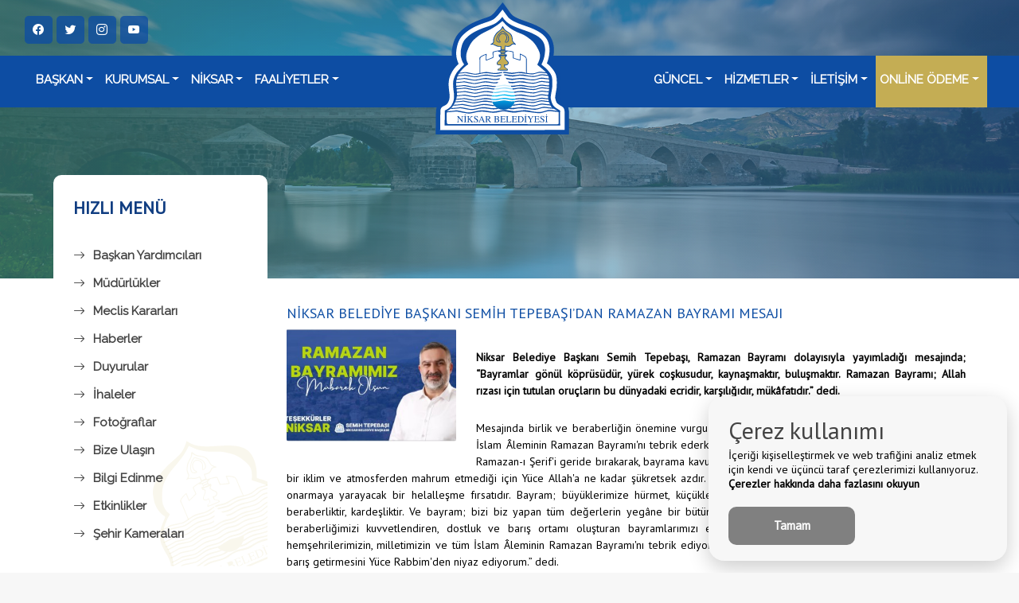

--- FILE ---
content_type: text/html; charset=UTF-8
request_url: https://www.niksar.bel.tr/haberler/niksar-belediye-baskani-semih-tepebasidan-ramazan-bayrami-mesaji
body_size: 17925
content:
<!DOCTYPE html>
<html dir="ltr" lang="tr">
<meta charset="UTF-8">
<head>
    <link rel="stylesheet" href="https://www.niksar.bel.tr/assets/css/bootstrap-min.css" type="text/css"/>
    <link rel="stylesheet" href="https://www.niksar.bel.tr/assets/css/imports/sayfalar.css " type="text/css"/>
        <link rel="icon" type="image/svg" href="https://www.niksar.bel.tr/upload/temelbilgiler/1657198408.svg"/>
<meta name="theme-color" content="#0D4DA3">
<meta name="robots" content="index, follow"/>
<meta http-equiv="Content-Type" content="text/html; charset=utf-8">
<meta name="viewport" content="width=device-width, initial-scale=1.0">
<meta name="revisit-after" content="1 days">
<meta name="author" content="Niksar Belediyesi">
<meta name="language" content="Turkish">
<link rel="stylesheet" href='https://fonts.googleapis.com/css?family=Raleway'>
<link rel='stylesheet' href="https://fonts.googleapis.com/css?family=Sofia">
<link rel='stylesheet' href='https://fonts.googleapis.com/css?family=PT+Sans'>
<link rel="stylesheet" href="https://fonts.googleapis.com/css?family=Bebas+Neue">
<link rel="stylesheet" href="https://fonts.googleapis.com/css?family=Licorice">
<link rel="stylesheet" href="https://fonts.googleapis.com/css2?family=Sedgwick+Ave&display=swap" >
<link rel="stylesheet" href="https://cdnjs.cloudflare.com/ajax/libs/animate.css/3.7.0/animate.css" type="text/css" >
<link rel="stylesheet" href="https://cdnjs.cloudflare.com/ajax/libs/fancybox/3.5.7/jquery.fancybox.min.css" type="text/css" />
<link rel="stylesheet" href="https://cdnjs.cloudflare.com/ajax/libs/font-awesome/5.10.2/css/all.min.css">
<link rel="stylesheet" href="https://cdnjs.cloudflare.com/ajax/libs/animate.css/3.7.0/animate.min.css">
<link rel="stylesheet" href="https://cdnjs.cloudflare.com/ajax/libs/OwlCarousel2/2.3.4/assets/owl.carousel.min.css">
<link rel="stylesheet" href="https://cdnjs.cloudflare.com/ajax/libs/OwlCarousel2/2.3.4/assets/owl.theme.default.css">
<link rel="stylesheet" href="https://cdnjs.cloudflare.com/ajax/libs/bootstrap-icons/1.5.0/font/bootstrap-icons.min.css" type="text/css" />
<link rel="stylesheet" href="https://cdnjs.cloudflare.com/ajax/libs/slick-carousel/1.8.1/slick.min.css"/>
<link rel="stylesheet" href="https://cdnjs.cloudflare.com/ajax/libs/fullPage.js/2.6.6/jquery.fullPage.min.css" type="text/css"/>
<link rel="stylesheet" href="https://www.niksar.bel.tr/assets/css/mobilemenu.css " type="text/css" />
<link rel="stylesheet" href="https://www.niksar.bel.tr/assets/css/responsive.css " type="text/css" />
<link rel="stylesheet" href="https://www.niksar.bel.tr/assets/css/uikit.min.css" type="text/css" />
<link rel="stylesheet" href="https://www.niksar.bel.tr/assets/css/custom.css" type="text/css" />
<link rel="stylesheet" href="https://www.niksar.bel.tr/assets/css/arama.css" type="text/css" />
<link rel="stylesheet" href="https://www.niksar.bel.tr/assets/css/fullcalendar.css" type="text/css" />
<link rel="stylesheet" href="https://www.niksar.bel.tr/assets/css/organizasyonsemasi.css" type="text/css" />
<link rel="stylesheet" href="https://www.niksar.bel.tr/assets/css/slick-theme.css" type="text/css"/>
<link rel="stylesheet" href="https://www.niksar.bel.tr/assets/css/duyuru.css" type="text/css"/>
<link rel="stylesheet" href="https://www.niksar.bel.tr/assets/css/index.css" type="text/css"/>
<link rel="stylesheet" href="https://www.niksar.bel.tr/assets/css/bootstrap-min.css" type="text/css" />
<link rel="stylesheet" href="https://www.niksar.bel.tr/assets/style.css?v=1.0.0" type="text/css"/>
<link rel="stylesheet" href="https://www.niksar.bel.tr/assets/css/style.css?v=1.0.0" type="text/css"/>
<script src="https://cdnjs.cloudflare.com/ajax/libs/jquery/3.6.1/jquery.min.js" type="text/javascript"></script>
<script src="https://cdnjs.cloudflare.com/ajax/libs/fancybox/3.5.7/jquery.fancybox.min.js" type="text/javascript"></script>
<script src="https://cdnjs.cloudflare.com/ajax/libs/OwlCarousel2/2.3.4/owl.carousel.js" type="text/javascript"></script>
<script src="https://cdnjs.cloudflare.com/ajax/libs/uikit/3.7.6/js/uikit.min.js" type="text/javascript"></script>
<script src="https://cdnjs.cloudflare.com/ajax/libs/uikit/3.7.6/js/uikit-icons.min.js" type="text/javascript"></script>
<script src="https://cdn.jsdelivr.net/npm/bootstrap@5.1.3/dist/js/bootstrap.bundle.min.js"></script>
<script src="https://cdnjs.cloudflare.com/ajax/libs/bootstrap/4.6.1/js/bootstrap.bundle.min.js" type="text/javascript"></script>
<script src="https://cdnjs.cloudflare.com/ajax/libs/fullPage.js/3.1.2/vendors/scrolloverflow.js" type="text/javascript"></script>
<script src="https://cdnjs.cloudflare.com/ajax/libs/fullPage.js/2.9.7/jquery.fullpage.js" type="text/javascript"></script>
<script src="https://cdnjs.cloudflare.com/ajax/libs/slick-carousel/1.8.1/slick.min.js" type="text/javascript"></script>
<script src="https://cdnjs.cloudflare.com/ajax/libs/lazysizes/5.3.2/lazysizes.min.js" type="text/javascript"></script>
<script src='https://www.google.com/recaptcha/api.js?hl=tr'></script>
<script src="https://www.niksar.bel.tr/assets/js/bootstrap.min.js" type="text/javascript"></script>
<script src="https://www.niksar.bel.tr/assets/js/fullcalendar.js" type="text/javascript"></script>
<script src="https://www.niksar.bel.tr/assets/js/locales-all.js" type="text/javascript"></script>
<script src="https://www.niksar.bel.tr/assets/js/sweetalert.js" type="text/javascript"></script>
<script src="https://www.niksar.bel.tr/assets/js/custom.js" type="text/javascript"></script>
<script type="text/javascript"> $(document).ready(function() { $(".fancy").fancybox({ overlayShow:true }); });</script>
<script src="https://cdn.jsdelivr.net/gh/manucaralmo/GlowCookies@3.1.6/src/glowCookies.min.js"></script>
<script>
    glowCookies.start('tr', {
        style: 1,
        hideAfterClick: true,
        border: 'none',
        position: 'right',
        policyLink: '/sayfa/kvkk',
        customScript: [{ type: 'custom', position: 'body', content: `` }],
        bannerDescription: 'İçeriği kişiselleştirmek ve web trafiğini analiz etmek için kendi ve üçüncü taraf çerezlerimizi kullanıyoruz. ',
        bannerLinkText: 'Çerezler hakkında daha fazlasını okuyun',
        bannerBackground: '#f7f7f7',
        bannerColor: '#000',
        bannerHeading: '<h2>Çerez kullanımı</h2>',
        acceptBtnText: 'Tamam',
        acceptBtnColor: 'white',
        acceptBtnBackground: 'gray',
        rejectBtnText: 'İncele',
        rejectBtnBackground: 'lightblue',
        rejectBtnColor: 'blue',
        manageColor: 'white',
        manageBackground: 'blue',
        manageText: 'cookies text'
    });
</script>

<!-- Google tag (gtag.js) -->
<script async src="https://www.googletagmanager.com/gtag/js?id=G-55D0J1K7W7"></script>
<script>
  window.dataLayer = window.dataLayer || [];
  function gtag(){dataLayer.push(arguments);}
  gtag('js', new Date());

  gtag('config', 'G-55D0J1K7W7');
</script>

<style>.settings__btn__styles{display:none!important;}.glowCookies__banner__1>h3{ display: none}.glowCookies__banner__1>h2{margin-top: unset}.glowCookies__banner__1 .btn__section{margin-top: 10px}
</style>
    <title>NİKSAR BELEDİYE BAŞKANI SEMİH TEPEBAŞI’DAN RAMAZAN BAYRAMI MESAJI | Niksar Belediyesi</title>
    <meta name="keywords" content="haber, güncel, güncel haberler, Niksar Belediyesi"/>
    <meta name="description" content="Niksar Belediye Başkanı Semih Tepebaşı, Ramazan Bayramı dolayısıyla yayımladığı mesajında; “Bayramlar gönül köprüsüdür, yürek coşkusudur, kaynaşmaktır, buluşmaktır. Ramazan Bayramı; Allah rızası için..." />
    
    </head>
    <div style="overflow: hidden;" id="modal-full" class="uk-modal-full" uk-modal>
    <div class="uk-modal-dialog" style="overflow:hidden;">
        <div class="row" style="height:100%;margin-right: -15px;margin-left: -15px;">
            <div id="baskanafotobolum" class="col-md-5"
                style="height: 100%;padding:0!important;display: flex; flex-direction: column;">
                <div class="col-md-5 baskanimzamm"
                    style="display: flex; height: 100%; position: absolute; align-items: flex-end; justify-content: flex-end;">
                    <img style="width:75%; margin-bottom: 1rem;" src="/assets/images/baskanimza.svg"
                        alt="baskan imza resim">
                </div>
                <div id="baskanfotograf" class="mobilbaskanresmmi uk-background-cover"
                    style="height: 100%;
                 background-image: url(/upload/baskan/semih-tepebasi.png); "
                    uk-height-viewport>
                </div>
            </div>
            <div id="baskansag" class="col-md-7" style="padding:0!important">
                <ul id="switcher-nav" uk-tab class="baskanmenuler">
                    <li class="baskanmenu"><a href="#">
                            <span
                                style="font-size:14px;display: block;font-weight: 500; font-size: 14px;font-weight:400">Başkan'ın</span>Öz
                            Geçmişi</a></li>
                    <li class="baskanmenu"><a href="#"
                            style="font-size:20px;color:#fff;margin-top: 10px;margin-left: -15px;font-weight:600">Başkan'dan</a>
                    </li>
                    <li class="baskanmenu"><a href="#" onclick="baskanmodalac()">
                            <span
                                style="font-size:14px;display: block;font-weight: 500; font-size: 14px;font-weight:400">Başkan'ın</span>Fotoğrafları</a>
                    </li>
                    <li class="baskanmenu"><a href="#">
                            <span
                                style="font-size:14px;display: block;font-weight: 500; font-size: 14px;font-weight:400">Başkan'ın</span>Videoları</a>
                    </li>
                    <li class="baskanmenu baskanmenu-last"><a href="#">
                            <span
                                style="font-size:14px;display: block;font-weight: 500; font-size: 14px;font-weight:400">Başkan'a</span>Mesaj</a>
                    </li>
                    <li class="kapatbtn"
                        style="padding-top: 13px;height: 90px;background: #10304a;color: #fff!important;width:">
                        <a id="baskankapa"
                            style="background-color: var(--mainikincirenk);
                        width: 100%;
                        height: 100%;
                        padding: 33px 0px;
                        font-size: 20px;
                        display: flex;
                        flex-direction: row;
                        align-items: center;
                        justify-content: center;"
                            class="uk-modal-close-full uk-close-large" type="button" uk-close>Kapat</a>
                    </li>
                </ul>
                <ul class="uk-switcher uk-margin" data-uk-switcher="{active:1}">
                    <li active>
                        <div class="modal-mayor__header">
                            <h5 class="title">Semih Tepebaşı</h5>
                            <h4 class="rank">NİKSAR Belediye Başkanı</h4>
                        </div>
                        <div class="baskanogecmismobil bscrollarea" style="color:#000">
                                                            <p><p>1976 yılında Niksar'da doğdu. İlk ve Ortaöğrenimini Niksar'da tamamladı. 1995 yılında Niksar Lisesi'nden mezun oldu. 1999 yılında Fatih Üniversitesi, İngilizce Uluslararası İlişkiler ve Siyaset Bilimi Bölümünü tamamladı. Niksar'da 3 yıl süreyle İngilizce Öğretmenliği yaptı. Öğretmenlik deneyimi sonrasında Niksar'da çeşitli alanlarda ticari faaliyetlerine devam etti.<br />2018-2021 yılları arasında Ak Parti Niksar İlçe Başkan Yardımcılığı ve 2021-2024 yılları arasında Ak Parti Niksar İçe Başkanlığı görevlerini yürüttü.</p>
<p><br />31 Mart 2024 tarihinde gerçekleştirilen Mahalli İdareler Seçiminde Ak Parti'den Belediye Başkanı seçildi.<br />Evli ve 2 çocuk babası olan Semih Tepebaşı, halen Niksar'da ticari faaliyetlerine devam etmekte olup, iyi derecede İngilizce ve Almanca bilmektedir.</p></p>
                                                    </div>
                    </li>
                    <li style="overflow-y: auto; padding: 0.5rem; height: 80vh;">
                        <div>
                            <div style="display: flex; flex-direction: column; padding: 1.6rem;">
                                <h3>Başkanın Mesajı</h3>
                                <div>
                                    <p><p>Şehirler, kendi içinde yaşayan tabiat değerlerini, kültürel ve ekonomik hayatı dünden bugüne ve yarına taşıyan, o şehre özgün özellikler kazandıran ve bütün insanları bağırlarına basan medeniyet beldeleridir. Atalarımız, 11. yüzyılda Anadolu’ya yerleşirken ilk üs kurdukları şehirler arasında Niksar gibi güzel bir yerleşim bölgesini de seçmişlerdir. Bu seçim, tesadüfi olmayan, dünden bugüne ulaşan çok önemli tarihi, coğrafi ve stratejik bir olgudur.</p>
<p>Danişmend Türk Devleti ve Tacettinoğulları Beyliği’nin başkentliğini yapmış olan Niksar, asırlardır Türk Bayrağı’nın dalgalandığı, Anadolu’da ilmin ilk ışıklarının yayıldığı Nizamettin Yağıbasan Medresesi’ne ev sahipliği yapmaktadır. Bu şehrin kalesinden, tarihle birlikte tabiatın cömertçe sunduğu, kimi zaman nazlı, kimi zaman delicesine akan Kelkit Nehri’ni ve Canik Dağları’na yaslanan zümrüt bir gerdanlığın altındaki Niksar Ovası’nı seyretmek, tarifsiz bir haz sunar.</p>
<p>Türkiye’de ender rastlanan bir şekilde, on dakikada ülkemizin en bol oksijenini sağlayan Çamiçi Yaylası’nda serinliğe kavuşmak, asırlardır insanlara şifa dağıtan Ayvaz Suyu’ndan içmek, arzuladığınızda kendinizi bir saatte Karadeniz sahillerinde bulmak istiyorsanız, Erzurumlu Emrah misali "Tarih, Tabiat ve Kültür Kenti" olan Niksar şehrimiz sizleri kucaklamaya hazırdır.</p> </p>
                                </div>
                            </div>
                        </div>

                        <div class="accordion" id="accordionExample" style="margin-top:25px;padding:1.6rem">
                                                                                    </div>
                                            </li>
                    <li>
                        <div class="clearfix baskanfotolaridiv bscrollarea" style="padding:10px">
                            <div class="portfolio-single-image col-md-12 nopadding" data-big="3"
                                data-lightbox="gallery">
                                                                    <div class="col-md-3 col-lg-3 col-sm-4 baskanfotomodal"
                                        style="height: 200px;padding-right: 5px;padding-left: 5px;margin-bottom: 10px;float:left">
                                        <a href="https://www.niksar.bel.tr/upload/baskangaleri/mEpFOC6kyk7vULd.png" class="fancy"
                                            data-fancybox="baskangaleri">
                                            <img id="baskanfotolari" class="image_fade baskanfotomodal lazyload"
                                                style="object-fit: cover;height: 200px;border:2px solid white;"
                                                data-src="https://niksar.bel.tr/storage/thumbnails/default/a2/fy/mbezwd4ccwkgco0cgo4ww.png?crop=250x200&amp;p=%2Fupload%2Fbaskangaleri%2FmEpFOC6kyk7vULd.png&amp;s=p"
                                                src="/assets/images/yukleniyor.svg" style="opacity: 1;"></a>
                                    </div>
                                                                    <div class="col-md-3 col-lg-3 col-sm-4 baskanfotomodal"
                                        style="height: 200px;padding-right: 5px;padding-left: 5px;margin-bottom: 10px;float:left">
                                        <a href="https://www.niksar.bel.tr/upload/baskangaleri/jQTQ9KakUiTWXiL.png" class="fancy"
                                            data-fancybox="baskangaleri">
                                            <img id="baskanfotolari" class="image_fade baskanfotomodal lazyload"
                                                style="object-fit: cover;height: 200px;border:2px solid white;"
                                                data-src="https://niksar.bel.tr/storage/thumbnails/default/91/2s/cfctjack0cgkk04kkwook.png?crop=250x200&amp;p=%2Fupload%2Fbaskangaleri%2FjQTQ9KakUiTWXiL.png&amp;s=p"
                                                src="/assets/images/yukleniyor.svg" style="opacity: 1;"></a>
                                    </div>
                                                                    <div class="col-md-3 col-lg-3 col-sm-4 baskanfotomodal"
                                        style="height: 200px;padding-right: 5px;padding-left: 5px;margin-bottom: 10px;float:left">
                                        <a href="https://www.niksar.bel.tr/upload/baskangaleri/noq2dojuv3V6f51.png" class="fancy"
                                            data-fancybox="baskangaleri">
                                            <img id="baskanfotolari" class="image_fade baskanfotomodal lazyload"
                                                style="object-fit: cover;height: 200px;border:2px solid white;"
                                                data-src="https://niksar.bel.tr/storage/thumbnails/default/55/mi/pphxtbsw4wgg8kgkcwk0k.png?crop=250x200&amp;p=%2Fupload%2Fbaskangaleri%2Fnoq2dojuv3V6f51.png&amp;s=p"
                                                src="/assets/images/yukleniyor.svg" style="opacity: 1;"></a>
                                    </div>
                                                            </div>
                        </div>
                    </li>
                    <li>
                        <div class="entry clearfix baskanvideolarmodal mt-4"
                            style="padding-left:15px!important;display:flex;flex-direction:row;flex-wrap: wrap;">
                           
                                                    </div>
                    </li>
                    <li>
                        <div class="row clearfix bscrollarea"
                            style="padding:30px ; margin-left:30px ; padding-left:0px">
                            <h3 class="baskanmesajbosluk">Başkan'a Mesajınızı İletin</h3>
                            <div class="form-custom form-common form-contact pos-relative mt-30px">
                                <form action="https://www.niksar.bel.tr/baskana-mesaj" data-ajax="true" method="post"
                                    id="baskanamesajform">
                                    <input type="hidden" name="_token" value="wHszxgqWTJ8s4jDgPM7H0QN0p8ObcCLY84yYNKJp" autocomplete="off">                                    <ul class="row">
                                        <li class="col-md-6 form--item">
                                            <span class="icon iconrenk"><svg class="svg-inline--fa fa-user fa-w-14"
                                                    aria-hidden="true" data-prefix="far" data-icon="user"
                                                    role="img" xmlns="http://www.w3.org/2000/svg"
                                                    viewBox="0 0 448 512" data-fa-i2svg="">
                                                    <path fill="currentColor"
                                                        d="M313.6 304c-28.7 0-42.5 16-89.6 16-47.1 0-60.8-16-89.6-16C60.2 304 0 364.2 0 438.4V464c0 26.5 21.5 48 48 48h352c26.5 0 48-21.5 48-48v-25.6c0-74.2-60.2-134.4-134.4-134.4zM400 464H48v-25.6c0-47.6 38.8-86.4 86.4-86.4 14.6 0 38.3 16 89.6 16 51.7 0 74.9-16 89.6-16 47.6 0 86.4 38.8 86.4 86.4V464zM224 288c79.5 0 144-64.5 144-144S303.5 0 224 0 80 64.5 80 144s64.5 144 144 144zm0-240c52.9 0 96 43.1 96 96s-43.1 96-96 96-96-43.1-96-96 43.1-96 96-96z">
                                                    </path>
                                                </svg><!-- <i class="far fa-user"></i> --></span>
                                            <input type="text" name="adsoyad" id="adsoyad"
                                                placeholder="Adınız &amp; Soyadınız">
                                        </li>
                                        <li class="col-md-6 form--item">
                                            <span class="icon iconrenk"><svg
                                                    class="svg-inline--fa fa-envelope fa-w-16" aria-hidden="true"
                                                    data-prefix="far" data-icon="envelope" role="img"
                                                    xmlns="http://www.w3.org/2000/svg" viewBox="0 0 512 512"
                                                    data-fa-i2svg="">
                                                    <path fill="currentColor"
                                                        d="M464 64H48C21.49 64 0 85.49 0 112v288c0 26.51 21.49 48 48 48h416c26.51 0 48-21.49 48-48V112c0-26.51-21.49-48-48-48zm0 48v40.805c-22.422 18.259-58.168 46.651-134.587 106.49-16.841 13.247-50.201 45.072-73.413 44.701-23.208.375-56.579-31.459-73.413-44.701C106.18 199.465 70.425 171.067 48 152.805V112h416zM48 400V214.398c22.914 18.251 55.409 43.862 104.938 82.646 21.857 17.205 60.134 55.186 103.062 54.955 42.717.231 80.509-37.199 103.053-54.947 49.528-38.783 82.032-64.401 104.947-82.653V400H48z">
                                                    </path>
                                                </svg><!-- <i class="far fa-envelope"></i> --></span>
                                            <input class="form--special" type="text" name="email"
                                                id="email" placeholder="Mail Adresiniz" data-form-email="">
                                        </li>
                                        <li class="col-md-6 form--item">
                                            <span class="icon iconrenk"><svg class="svg-inline--fa fa-phone fa-w-16"
                                                    aria-hidden="true" data-prefix="fas" data-icon="phone"
                                                    role="img" xmlns="http://www.w3.org/2000/svg"
                                                    viewBox="0 0 512 512" data-fa-i2svg="">
                                                    <path fill="currentColor"
                                                        d="M493.4 24.6l-104-24c-11.3-2.6-22.9 3.3-27.5 13.9l-48 112c-4.2 9.8-1.4 21.3 6.9 28l60.6 49.6c-36 76.7-98.9 140.5-177.2 177.2l-49.6-60.6c-6.8-8.3-18.2-11.1-28-6.9l-112 48C3.9 366.5-2 378.1.6 389.4l24 104C27.1 504.2 36.7 512 48 512c256.1 0 464-207.5 464-464 0-11.2-7.7-20.9-18.6-23.4z">
                                                    </path>
                                                </svg><!-- <i class="fas fa-phone"></i> --></span>
                                            <input class="form--special" type="text" name="telefon"
                                                id="telefon" placeholder="Telefon Numaranız" data-form-tel="">
                                        </li>
                                        <li class="col-md-6 form--item">
                                            <span class="icon iconrenk"><svg
                                                    class="svg-inline--fa fa-bookmark fa-w-12" aria-hidden="true"
                                                    data-prefix="far" data-icon="bookmark" role="img"
                                                    xmlns="http://www.w3.org/2000/svg" viewBox="0 0 384 512"
                                                    data-fa-i2svg="">
                                                    <path fill="currentColor"
                                                        d="M336 0H48C21.49 0 0 21.49 0 48v464l192-112 192 112V48c0-26.51-21.49-48-48-48zm0 428.43l-144-84-144 84V54a6 6 0 0 1 6-6h276c3.314 0 6 2.683 6 5.996V428.43z">
                                                    </path>
                                                </svg><!-- <i class="far fa-bookmark"></i> --></span>
                                            <input type="text" name="konu" id="konu"
                                                placeholder="Konu Belirtiniz">
                                        </li>
                                        <li class="col-12 form--item">
                                            <textarea name="mesaj" id="mesaj" placeholder="Mesajınız"></textarea>
                                        </li>
                                        <li class="col-12 form--item">
                                            <div class="g-recaptcha" data-sitekey="6LfYqDMjAAAAAJq3BQpXt3jQ2C0TF4obJxczoQwL">
                                            </div><br />
                                        </li>
                                        <div class="row iconrenk" style="margin-bottom:15px;"><span id="message"
                                                style="padding:unset!important"></span></div>
                                        <div class="send">
                                            <button class="btn btn-danger" type="submit" id="gonder"
                                                onclick="$('#baskanamesajform').submit();"> Gönder </button>
                                        </div>
                                    </ul>
                                    <div class="app-loading style-1 form-loading"></div>
                                </form>
                            </div>
                        </div>
                    </li>
                </ul>
            </div>
        </div>
    </div>
</div>
<style>
    #baskanamesajform .col-12 {
        margin-bottom: 10px;
    }

    #baskankapa svg {
        margin-left: 15px;
    }
</style>
<script>
    function sendFormAjax(e, f) {
        console.log(33)
        e.preventDefault();
        $('#loadingModal').modal('show');
        $.ajax({
            url: $(f).attr('action'),
            type: $(f).attr('method'),
            data: $(f).serialize(),
            success: function(data) {
                Swal.fire('Durum', data, 'info')
            },
            error: function(data) {
                Swal.fire('Hata', data, 'danger')
            }
        });
        setTimeout(function() {
            $('#loadingModal').modal('hide');
        }, 500);
    }
</script>
<style>
.modal-mayor__header {
    margin-top: 34px;
    margin-left: 4rem;
    margin-bottom: -31px;
}
.modal-mayor__header .title {
    color: #0d4da3;
    font-size: 42px;
    font-weight: 900;
    line-height: 1;
}
.modal-mayor__header .rank {
    color: #0d4da3;
    font-size: 24px;
    text-transform: uppercase;
    font-weight: 200;
    letter-spacing: 8.4px;
}
    </style>    <div id="modal-search" uk-modal>
    <div class="uk-modal-dialog searchmodal uk-modal-body uk-margin-auto-vertical" style="padding:0;width:50%">
        <div class=" no-gutters d-flex">
            <div class="search-nav">
                <div class="search-header">
                    <div class="heading">
                        <span class="icon" style="margin-left:10px;"><svg class="svg-inline--fa fa-list-ul fa-w-16" aria-hidden="true" data-prefix="fas" data-icon="list-ul" role="img" xmlns="http://www.w3.org/2000/svg" viewBox="0 0 512 512" data-fa-i2svg=""><path fill="currentColor" d="M96 96c0 26.51-21.49 48-48 48S0 122.51 0 96s21.49-48 48-48 48 21.49 48 48zM48 208c-26.51 0-48 21.49-48 48s21.49 48 48 48 48-21.49 48-48-21.49-48-48-48zm0 160c-26.51 0-48 21.49-48 48s21.49 48 48 48 48-21.49 48-48-21.49-48-48-48zm96-236h352c8.837 0 16-7.163 16-16V76c0-8.837-7.163-16-16-16H144c-8.837 0-16 7.163-16 16v40c0 8.837 7.163 16 16 16zm0 160h352c8.837 0 16-7.163 16-16v-40c0-8.837-7.163-16-16-16H144c-8.837 0-16 7.163-16 16v40c0 8.837 7.163 16 16 16zm0 160h352c8.837 0 16-7.163 16-16v-40c0-8.837-7.163-16-16-16H144c-8.837 0-16 7.163-16 16v40c0 8.837 7.163 16 16 16z"></path></svg><!-- <i class="fas fa-list-ul"></i> --></span>
                        <span class="text">HIZLI MENÜ</span>
                    </div>
                </div>

                <ul>
                    <li>
                        <a href="/haberler" title="HABERLER">
                            <div class="text">HABERLER</div>
                        </a>
                    </li>
                    <li>
                        <a href="/duyurular" title="DUYURULAR">
                            <div class="text">DUYURULAR</div>
                        </a>
                    </li>
                    <li>
                        <a href="/vefatedenler" title="VEFAT EDENLER">
                            <div class="text">VEFAT EDENLER</div>
                        </a>
                    </li>
                    <li>
                        <a href="https://www.ilan.gov.tr/" title="İHALELER">
                            <div class="text">İHALELER</div>
                        </a>
                    </li>
                    <li>
                        <a href="/basindabiz" title="BASINDA BİZ">     
                            <div class="text">BASINDA BİZ</div>
                        </a>
                    </li>
                    <li>
                        <a href="/organizasyonsemasi" title="ORGANİZASYON ŞEMASI">
                            <div class="text">ORGANİZASYON ŞEMASI</div>
                        </a>
                    </li>
                    <li>
                        <a href="/sayfa/nobetci-eczaneler" title="NÖBETÇİ ECZANELER">
                            <div class="text">NÖBETÇİ ECZANELER</div>
                        </a>
                    </li>
                </ul>
            </div>
            <!-- NAV BİTİŞ -->
            <div class="search-content">
                <div class="search-header">
                    <form method="GET" onsubmit="return false;">
                        <input id="buyuk" required="" placeholder="Haber veya daha fazlasını ara..." onkeyup="SendQuery(this.value)" autocomplete="on">
                    </form>

                    <button class="search-close search--toggle is-close uk-modal-close" aria-controls="SearchToggle">
                        <span class="icon"><svg aria-hidden="true" focusable="false" data-prefix="fal" data-icon="times" role="img" xmlns="http://www.w3.org/2000/svg" viewBox="0 0 320 512" class="svg-inline--fa fa-times"><path fill="currentColor" d="M193.94 256L296.5 153.44l21.15-21.15c3.12-3.12 3.12-8.19 0-11.31l-22.63-22.63c-3.12-3.12-8.19-3.12-11.31 0L160 222.06 36.29 98.34c-3.12-3.12-8.19-3.12-11.31 0L2.34 120.97c-3.12 3.12-3.12 8.19 0 11.31L126.06 256 2.34 379.71c-3.12 3.12-3.12 8.19 0 11.31l22.63 22.63c3.12 3.12 8.19 3.12 11.31 0L160 289.94 262.56 392.5l21.15 21.15c3.12 3.12 8.19 3.12 11.31 0l22.63-22.63c3.12-3.12 3.12-8.19 0-11.31L193.94 256z" class=""></path></svg></span>
                    </button>
                </div>

                <div class="search-list" id="autocomplete" style="display: block;">
                    <ul>

                    </ul>
                </div>
            </div>
        </div>
    </div>
</div>
<script>
    function SendQuery(icerik){
        if(icerik.length == 0)
            return;
        $.ajax({
            url: "https://www.niksar.bel.tr/arama",
            type: "GET",
            data: "keyword="+icerik,
            success: function(data){
                $('.search-list').html('<ul>'+data+'</ul>');
            }
        });
    }
</script>
    <div class="menu-serit">
    <div class="headertopbar">
        <div class="top_left d-flex">
            <div class="d-flex" style="margin-left: 10%;margin-top: 5px;align-items: center;">
                <a class="headersosyal" href="https://www.facebook.com/niksarbel"><i class="bi bi-facebook"></i></a>
                <a class="headersosyal" href="https://twitter.com/niksarbld"><i class="bi bi-twitter"></i></a>
                <a class="headersosyal" href="https://www.instagram.com/niksarbelediyesi/"><i class="bi bi-instagram"></i></a>
                <a class="headersosyal" href="https://www.youtube.com/channel/UCCSSfELffTZUDRJjF5dqimg?view_as=subscriber"><i class="bi bi-youtube"></i></a>
            </div>
        </div>
        <div class="top_bottom d-flex"></div>
        <div class="top_right d-flex">
            
                    </div>
    </div>
    <div class="dis_pd">
        <div class="row clearfix sal-animate" data-sal-duration="1500" data-sal="slide-down">
            <div class="col-xl-5 d-none d-xl-block">
                <nav class="navbar navbar-hover navbar-expand-lg navbar-dark border-left pl-5 ml-5">
                    <div class="text-white d-lg-none">MENU</div>
                    <button class="navbar-toggler ml-auto" type="button" data-toggle="collapse" data-target="#navbarSupportedContent" aria-controls="navbarSupportedContent" aria-expanded="false" aria-label="Toggle navigation"> <i class="fas fa-bars text-white"></i> </button>
                    <div class="collapse navbar-collapse " id="navbarSupportedContent">
                        <ul class="navbar-nav mr-auto ul menu-line">
                            <li class="nav-item dropdown has-megamenu">
                                <a class="alink nav-link dropdown-toggle" title="Başkan" href="#" id="navbarDropdown" role="button" data-toggle="dropdown" aria-haspopup="true" aria-expanded="false">Başkan</a>
                                <ul class="dropdown-menu megamenu animate fade-up shadow-lg">
                                    <div class="row clearfix">
                                        <li class=" col-6"><a class="dropdown-item bi bi-arrow-right" title="Başkan'dan" style="white-space:normal;" href="#modal-full" uk-toggle="" onclick="UIkit.switcher('#switcher-nav').show(0);"><span class="ml-1">Başkan'ın Özgeçmişi</span></a> </li>
                                        <li class=" col-6"><a class="dropdown-item bi bi-arrow-right" title="Başkan'dan" style="white-space:normal;" href="#modal-full" uk-toggle="" onclick="UIkit.switcher('#switcher-nav').show(1);"><span class="ml-1">Başkan'dan</span></a> </li>
                                        <li class=" col-6"><a class="dropdown-item bi bi-arrow-right" title="Başkan'dan" style="white-space:normal;" href="#modal-full" uk-toggle="" onclick="UIkit.switcher('#switcher-nav').show(2);"><span class="ml-1">Başkan'ın Fotoğrafları</span></a> </li>
                                        <li class=" col-6"><a class="dropdown-item bi bi-arrow-right" title="Başkan'dan" style="white-space:normal;" href="#modal-full" uk-toggle="" onclick="UIkit.switcher('#switcher-nav').show(3);"><span class="ml-1">Başkan'ın Videoları</span></a> </li>
                                        <li class=" col-6"><a class="dropdown-item bi bi-arrow-right" title="Başkan'dan" style="white-space:normal;" href="#modal-full" uk-toggle="" onclick="UIkit.switcher('#switcher-nav').show(4);"><span class="ml-1">Başkan'a Mesaj</span></a> </li>
                                    </div>
                                </ul>
                            </li>
                                                                                            <li class="nav-item dropdown has-megamenu"> <a class="alink nav-link  dropdown-toggle " title="KURUMSAL" href="#" id="navbarDropdown" role="button" data-toggle="dropdown" aria-haspopup="true" aria-expanded="false">KURUMSAL</a>
                                                                    <ul class="dropdown-menu megamenu animate fade-up shadow-lg"><div class="row clearfix">
                                                                                                                        <li class=" col-6"><a class="dropdown-item bi bi-arrow-right" title="Başkan Yardımcıları" style="white-space:normal;"
                                                href="https://www.niksar.bel.tr/baskanyardimcilari"><span class="ml-1">Başkan Yardımcıları</span></a> </li>
                                                                                                                                                                <li class=" col-6"><a class="dropdown-item bi bi-arrow-right" title="Meclis Üyeleri" style="white-space:normal;"
                                                href="https://www.niksar.bel.tr/meclisuyeleri"><span class="ml-1">Meclis Üyeleri</span></a> </li>
                                                                                                                                                                <li class=" col-6"><a class="dropdown-item bi bi-arrow-right" title="Encümenler" style="white-space:normal;"
                                                href="https://www.niksar.bel.tr/encumenler"><span class="ml-1">Encümenler</span></a> </li>
                                                                                                                                                                <li class=" col-6"><a class="dropdown-item bi bi-arrow-right" title="Müdürlükler" style="white-space:normal;"
                                                href="https://www.niksar.bel.tr/mudurlukler"><span class="ml-1">Müdürlükler</span></a> </li>
                                                                                                                                                                <li class=" col-6"><a class="dropdown-item bi bi-arrow-right" title="Eski Başkanlar" style="white-space:normal;"
                                                href="https://www.niksar.bel.tr/eskibaskanlar"><span class="ml-1">Eski Başkanlar</span></a> </li>
                                                                                                                                                                <li class=" col-6"><a class="dropdown-item bi bi-arrow-right" title="Muhtarlıklar" style="white-space:normal;"
                                                href="https://www.niksar.bel.tr/muhtarliklar"><span class="ml-1">Muhtarlıklar</span></a> </li>
                                                                                                                                                                <li class=" col-6"><a class="dropdown-item bi bi-arrow-right" title="Meclis Kararları" style="white-space:normal;"
                                                href="https://www.niksar.bel.tr/mecliskararlari"><span class="ml-1">Meclis Kararları</span></a> </li>
                                                                                                                                                                <li class=" col-6"><a class="dropdown-item bi bi-arrow-right" title="Yönetmelikler" style="white-space:normal;"
                                                href="https://www.niksar.bel.tr/yonetmelikler"><span class="ml-1">Yönetmelikler</span></a> </li>
                                                                                                                </div></ul>
                                                            </li>
                                                                                            <li class="nav-item dropdown has-megamenu"> <a class="alink nav-link  dropdown-toggle " title="NİKSAR" href="#" id="navbarDropdown" role="button" data-toggle="dropdown" aria-haspopup="true" aria-expanded="false">NİKSAR</a>
                                                                    <ul class="dropdown-menu megamenu animate fade-up shadow-lg"><div class="row clearfix">
                                                                                                                        <li class=" col-6"><a class="dropdown-item bi bi-arrow-right" title="Niksar Hakkında" style="white-space:normal;"
                                                href="https://www.niksar.bel.tr/sayfa/niksar-hakkinda"><span class="ml-1">Niksar Hakkında</span></a> </li>
                                                                                                                                                                <li class=" col-6"><a class="dropdown-item bi bi-arrow-right" title="Milletvekillerimiz" style="white-space:normal;"
                                                href="https://www.niksar.bel.tr/milletvekillerimiz"><span class="ml-1">Milletvekillerimiz</span></a> </li>
                                                                                                                                                                <li class=" col-6"><a class="dropdown-item bi bi-arrow-right" title="Şehir Rehberi" style="white-space:normal;"
                                                href="http://keos.niksar.bel.tr/keos/"><span class="ml-1">Şehir Rehberi</span></a> </li>
                                                                                                                                                                <li class=" col-6"><a class="dropdown-item bi bi-arrow-right" title="Vefat Edenler" style="white-space:normal;"
                                                href="https://www.niksar.bel.tr/vefatedenler"><span class="ml-1">Vefat Edenler</span></a> </li>
                                                                                                                                                                <li class=" col-6"><a class="dropdown-item bi bi-arrow-right" title="Yararlı Linkler" style="white-space:normal;"
                                                href="https://www.niksar.bel.tr/linkler"><span class="ml-1">Yararlı Linkler</span></a> </li>
                                                                                                                                                                <li class=" col-6"><a class="dropdown-item bi bi-arrow-right" title="Nöbetçi Eczeneler" style="white-space:normal;"
                                                href="https://www.niksar.bel.tr/sayfa/nobetci-eczaneler"><span class="ml-1">Nöbetçi Eczeneler</span></a> </li>
                                                                                                                                                                <li class=" col-6"><a class="dropdown-item bi bi-arrow-right" title="Şehir Kameraları" style="white-space:normal;"
                                                href="https://www.niksar.bel.tr/sayfa/sehir-kameralari"><span class="ml-1">Şehir Kameraları</span></a> </li>
                                                                                                                </div></ul>
                                                            </li>
                                                                                            <li class="nav-item dropdown has-megamenu"> <a class="alink nav-link  dropdown-toggle " title="FAALİYETLER" href="#" id="navbarDropdown" role="button" data-toggle="dropdown" aria-haspopup="true" aria-expanded="false">FAALİYETLER</a>
                                                                    <ul class="dropdown-menu megamenu animate fade-up shadow-lg"><div class="row clearfix">
                                                                                                                        <li class=" col-6"><a class="dropdown-item bi bi-arrow-right" title="Faaliyet Raporları" style="white-space:normal;"
                                                href="https://www.niksar.bel.tr/faaliyet-raporlari"><span class="ml-1">Faaliyet Raporları</span></a> </li>
                                                                                                                                                                <li class=" col-6"><a class="dropdown-item bi bi-arrow-right" title="Projelerimiz" style="white-space:normal;"
                                                href="https://www.niksar.bel.tr/projelerimiz"><span class="ml-1">Projelerimiz</span></a> </li>
                                                                                                                                                                <li class=" col-6"><a class="dropdown-item bi bi-arrow-right" title="Etkinlikler" style="white-space:normal;"
                                                href="https://www.niksar.bel.tr/etkinlikler"><span class="ml-1">Etkinlikler</span></a> </li>
                                                                                                                                                                <li class=" col-6"><a class="dropdown-item bi bi-arrow-right" title="Spor Yaşam" style="white-space:normal;"
                                                href="https://www.niksar.bel.tr/sayfa/spor-yasam"><span class="ml-1">Spor Yaşam</span></a> </li>
                                                                                                                                                                <li class=" col-6"><a class="dropdown-item bi bi-arrow-right" title="İmar Planları" style="white-space:normal;"
                                                href="http://keos.niksar.bel.tr/imardurumu/index.aspx"><span class="ml-1">İmar Planları</span></a> </li>
                                                                                                                </div></ul>
                                                            </li>
                                                                                     </ul>
                    </div>
                </nav>
            </div>
            <div class="col-xl-2 col-6 d-flex align-items-xl-center position-relative text-start" style="top: 0;position: absolute!important;left: 41%;">
                <a href="/" class="logo d-flex justify-content-center"><img class="logoimg" src="https://www.niksar.bel.tr/upload/temelbilgiler/1657198408.svg"></a></div>
            <div class="col-xl-7 col-6 text-end">
                <div class="float-end bar-mt" style="display:none">
                    <a href="javascript:void(0)" title="Menu" id="bar" onclick="openNav();" class="bar-bg">
                        <div class="bar1"></div>
                        <div class="bar2"></div>
                        <div class="bar3"></div>
                    </a>
                </div>
                <div class="float-end ms-4 me-4"> <a href="#modal-search" uk-toggle title="Arama" class="search button open-search">
                        <div class="searchbgbtn fs25 text-white search-mt">
                            <div class="svg-border aramazoom">
                                <svg width="1.3em" height="1.3em" viewBox="0 0 16 16" style="width:1.3em!important;height:1.2em!important; display:none" class="bi bi-search" fill="currentColor" xmlns="http://www.w3.org/2000/svg">
                                    <path fill-rule="evenodd" d="M10.442 10.442a1 1 0 0 1 1.415 0l3.85 3.85a1 1 0 0 1-1.414 1.415l-3.85-3.85a1 1 0 0 1 0-1.415z"></path>
                                    <path fill-rule="evenodd" d="M6.5 12a5.5 5.5 0 1 0 0-11 5.5 5.5 0 0 0 0 11zM13 6.5a6.5 6.5 0 1 1-13 0 6.5 6.5 0 0 1 13 0z"></path>
                                </svg>
                            </div>
                        </div>
                    </a>
                </div>
                <nav class="navbar navbar-hover navbar-expand-lg navbar-dark border-left pl-5 ml-5 float-end d-none d-xl-block">
                    <div class="text-white d-lg-none">MENU</div>
                    <button class="navbar-toggler ml-auto" type="button" data-toggle="collapse" data-target="#navbarSupportedContent" aria-controls="navbarSupportedContent" aria-expanded="false" aria-label="Toggle navigation"> <i class="fas fa-bars text-white"></i> </button>
                    <div class="collapse navbar-collapse " id="navbarSupportedContent">

                        <ul class="navbar-nav mr-auto ul menu-line">
                                                                                                                                                                                               <li class="nav-item dropdown has-megamenu"> <a class="alink nav-link  dropdown-toggle " title="GÜNCEL" href="#" id="navbarDropdown" role="button" data-toggle="dropdown" aria-haspopup="true" aria-expanded="false">GÜNCEL</a>
                                                                            <ul class="dropdown-menu megamenu animate fade-up shadow-lg"><div class="row clearfix">
                                                                                                                                                            <li class=" col-6"><a class="dropdown-item bi bi-arrow-right" title="Haberler" style="white-space:normal;"
                                                                              href="/haberler"><span class="ml-1">Haberler</span></a> </li>
                                                                                                                                                                                                                <li class=" col-6"><a class="dropdown-item bi bi-arrow-right" title="Duyurular" style="white-space:normal;"
                                                                              href="/duyurular"><span class="ml-1">Duyurular</span></a> </li>
                                                                                                                                                                                                                <li class=" col-6"><a class="dropdown-item bi bi-arrow-right" title="İhaleler" style="white-space:normal;"
                                                                              href="/ihaleler"><span class="ml-1">İhaleler</span></a> </li>
                                                                                                                                                                                                                <li class=" col-6"><a class="dropdown-item bi bi-arrow-right" title="Fotoğraflar" style="white-space:normal;"
                                                                              href="/fotograflar"><span class="ml-1">Fotoğraflar</span></a> </li>
                                                                                                                                                                                                                <li class=" col-6"><a class="dropdown-item bi bi-arrow-right" title="Videolar" style="white-space:normal;"
                                                                              href="/videolarkategori"><span class="ml-1">Videolar</span></a> </li>
                                                                                                                                                                                                                <li class=" col-6"><a class="dropdown-item bi bi-arrow-right" title="Kamu Spotu" style="white-space:normal;"
                                                                              href="/videolar/kamu-spotu/1"><span class="ml-1">Kamu Spotu</span></a> </li>
                                                                                                                                                                                                                <li class=" col-6"><a class="dropdown-item bi bi-arrow-right" title="Anketler" style="white-space:normal;"
                                                                              href="/anketler"><span class="ml-1">Anketler</span></a> </li>
                                                                                                                                                </div></ul>
                                                                    </li>
                                                                                            <li class="nav-item dropdown has-megamenu"> <a class="alink nav-link  dropdown-toggle " title="HİZMETLER" href="#" id="navbarDropdown" role="button" data-toggle="dropdown" aria-haspopup="true" aria-expanded="false">HİZMETLER</a>
                                                                            <ul class="dropdown-menu megamenu animate fade-up shadow-lg"><div class="row clearfix">
                                                                                                                                                            <li class=" col-6"><a class="dropdown-item bi bi-arrow-right" title="Formlar ve Dilekçeler" style="white-space:normal;"
                                                                              href="/sayfa/formlar-ve-dilekceler"><span class="ml-1">Formlar ve Dilekçeler</span></a> </li>
                                                                                                                                                                                                                <li class=" col-6"><a class="dropdown-item bi bi-arrow-right" title="Vergi İşlemleri" style="white-space:normal;"
                                                                              href="/sayfa/vergi-islemleri"><span class="ml-1">Vergi İşlemleri</span></a> </li>
                                                                                                                                                                                                                <li class=" col-6"><a class="dropdown-item bi bi-arrow-right" title="Ruhsat İşlemleri" style="white-space:normal;"
                                                                              href="/sayfa/ruhsat-islemleri"><span class="ml-1">Ruhsat İşlemleri</span></a> </li>
                                                                                                                                                                                                                <li class=" col-6"><a class="dropdown-item bi bi-arrow-right" title="İmar İşlemleri" style="white-space:normal;"
                                                                              href="/sayfa/imar-islemleri"><span class="ml-1">İmar İşlemleri</span></a> </li>
                                                                                                                                                                                                                <li class=" col-6"><a class="dropdown-item bi bi-arrow-right" title="Nikah İşlemleri" style="white-space:normal;"
                                                                              href="/sayfa/nikah-islemleri"><span class="ml-1">Nikah İşlemleri</span></a> </li>
                                                                                                                                                                                                                <li class=" col-6"><a class="dropdown-item bi bi-arrow-right" title="Su Abonelik İşlemleri" style="white-space:normal;"
                                                                              href="/sayfa/su-abonelik-islemleri"><span class="ml-1">Su Abonelik İşlemleri</span></a> </li>
                                                                                                                                                                                                                <li class=" col-6"><a class="dropdown-item bi bi-arrow-right" title="Niksar Ayvazsu ve Niksu Bayilik Başvuru İşlemleri" style="white-space:normal;"
                                                                              href="https://ayvazsu.com.tr/"><span class="ml-1">Niksar Ayvazsu ve Niksu Bayilik Başvuru İşlemleri</span></a> </li>
                                                                                                                                                </div></ul>
                                                                    </li>
                                                                                            <li class="nav-item dropdown has-megamenu"> <a class="alink nav-link  dropdown-toggle " title="İLETİŞİM" href="#" id="navbarDropdown" role="button" data-toggle="dropdown" aria-haspopup="true" aria-expanded="false">İLETİŞİM</a>
                                                                            <ul class="dropdown-menu megamenu animate fade-up shadow-lg"><div class="row clearfix">
                                                                                                                                                            <li class=" col-6"><a class="dropdown-item bi bi-arrow-right" title="Bize Ulaşın" style="white-space:normal;"
                                                                              href="/iletisim"><span class="ml-1">Bize Ulaşın</span></a> </li>
                                                                                                                                                                                                                <li class=" col-6"><a class="dropdown-item bi bi-arrow-right" title="Bilgi Edinme" style="white-space:normal;"
                                                                              href="/bilgiedinme"><span class="ml-1">Bilgi Edinme</span></a> </li>
                                                                                                                                                                                                                <li class=" col-6"><a class="dropdown-item bi bi-arrow-right" title="Beyaz Masa" style="white-space:normal;"
                                                                              href="/istekveoneri"><span class="ml-1">Beyaz Masa</span></a> </li>
                                                                                                                                                                                                                <li class=" col-6"><a class="dropdown-item bi bi-arrow-right" title="Sıkça Sorulan Sorular" style="white-space:normal;"
                                                                              href="/sss"><span class="ml-1">Sıkça Sorulan Sorular</span></a> </li>
                                                                                                                                                                                                                <li class=" col-6"><a class="dropdown-item bi bi-arrow-right" title="Gizlilik Politikamız" style="white-space:normal;"
                                                                              href="/sayfa/gizlilik-politikamiz"><span class="ml-1">Gizlilik Politikamız</span></a> </li>
                                                                                                                                                </div></ul>
                                                                    </li>
                                                        <li class="nav-item dropdown has-megamenu" style="background-color:var(--mainikincirenk)!important;color:#fff!important"> 
                                <a class="alink nav-link dropdown-toggle"title="Online Odeme" href="#!"
                                 id="navbarDropdown" role="button" data-toggle="dropdown" aria-haspopup="true" aria-expanded="false">Online Ödeme</a>
                                  <ul class="dropdown-menu megamenu animate fade-up shadow-lg">
                                    <div class="row clearfix">
                                            <li class=" col-6">
                                                <a class="dropdown-item bi bi-arrow-right" title="E-belediye Giriş" style="white-space:normal;"
                                                    href="https://www.turkiye.gov.tr/niksar-belediyesi-e-hizmet-kapisi-6118"><span class="ml-1">E-belediye Giriş</span>
                                                </a> 
                                            </li>
                                            <li class=" col-6">
                                                <a class="dropdown-item bi bi-arrow-right" title="Borç Ödeme" style="white-space:normal;"
                                                    href="https://e-hizmet.niksar.bel.tr/#/modules/ortak/borclar">
                                                    <span class="ml-1">Borç Ödeme</span>
                                                </a> 
                                            </li>
                                            <li class=" col-6">
                                                <a class="dropdown-item bi bi-arrow-right" title="Belge Doğrulama" style="white-space:normal;"
                                                    href="https://e-hizmet.niksar.bel.tr/#/modules/sifresiz/belge">
                                                    <span class="ml-1">Belge Doğrulama</span>
                                                </a> 
                                            </li>
                                            <li class=" col-6">
                                                <a class="dropdown-item bi bi-arrow-right" title="Arsa Rayiç Sorgulama" style="white-space:normal;"
                                                    href="https://e-hizmet.niksar.bel.tr/#/modules/sifresiz/emlak-arsa-degeri-sorgulama">
                                                    <span class="ml-1">Arsa M <sup>2</sup> Değer Sorgulama</span>
                                                </a> 
                                            </li>
                                    </div>
                                </ul> 
                            </li>
                        </ul>
                    </div>
                </nav>
                <div class="clearfix"></div>
            </div>
        </div>
    </div>
</div>
<script>
    window.addEventListener("load", function(){
        var element = $(".logo");
        element.toggleClass("is-visible");
        setTimeout(function(){
            $('.logoimg').toggleClass("fade-in");
        }, 1000);
        setTimeout(function(){
            $('.logoimg').toggleClass("logoimgopak");
        }, 2000);
    });
</script>
    <header class="headermobile">
    <div class="headercontainer">
        <div class="header-burger" onclick="openNav();"><a><i class="bi bi-list"></i></a></div>
        <div class="header-logo" style="margin-top:5rem"><a class="logomobil" href="/"><img style="margin-top:1rem" src="/upload/temelbilgiler/1657198408.svg"></a></div>
        <div class="header-righter">
            <a href="#modal-search" uk-toggle title="Arama" class="search button open-search">
                <div class="searchbgbtn fs25 text-white search-mt">
                    <div class="svg-border aramazoom">
                        <svg width="1.3em" height="1.3em" viewBox="0 0 16 16" style="width:1.3em!important;height:1.2em!important" class="bi bi-search" fill="currentColor" xmlns="http://www.w3.org/2000/svg">
                            <path fill-rule="evenodd" d="M10.442 10.442a1 1 0 0 1 1.415 0l3.85 3.85a1 1 0 0 1-1.414 1.415l-3.85-3.85a1 1 0 0 1 0-1.415z"></path>
                            <path fill-rule="evenodd" d="M6.5 12a5.5 5.5 0 1 0 0-11 5.5 5.5 0 0 0 0 11zM13 6.5a6.5 6.5 0 1 1-13 0 6.5 6.5 0 0 1 13 0z"></path>
                        </svg>
                    </div>
                </div>
            </a>
        </div>
    </div>
</header>
<script>
    function openNav() {
        $(".mobile-nav").css({
            width: "80%"});
        $(".mobile-nav").addClass("is-visible");
    }
    function closeNav() {
        $(".mobile-nav").css({
            width: "0px"});
        $(".mobile-nav").removeClass("is-visible");
    }
    function MenuAc(id){
        console.log('tiklanan: '+id);
        $('#dropdown > li.'+id+' > ul').toggleClass("is-dropdown");
    }
</script>
<div>
    <nav class="mobile-nav" role="navigation">
        <div class="mobile-nav__wrapper">
            <div class="mobile-nav__header">
                <div class="mobile-nav__header-body">
                    <div class="mobile-nav__header-logo">
                        <a href="#">Ana Sayfa</a>
                    </div>
                    <button class="mobile-nav__close nav--toggle is-close" onclick="closeNav();" aria-controls="MobileNavToggle">
                        <span class="icon"><svg aria-hidden="true" focusable="false" data-prefix="fal" data-icon="times" role="img" xmlns="http://www.w3.org/2000/svg" viewBox="0 0 320 512" class="svg-inline--fa fa-times"><path fill="currentColor" d="M193.94 256L296.5 153.44l21.15-21.15c3.12-3.12 3.12-8.19 0-11.31l-22.63-22.63c-3.12-3.12-8.19-3.12-11.31 0L160 222.06 36.29 98.34c-3.12-3.12-8.19-3.12-11.31 0L2.34 120.97c-3.12 3.12-3.12 8.19 0 11.31L126.06 256 2.34 379.71c-3.12 3.12-3.12 8.19 0 11.31l22.63 22.63c3.12 3.12 8.19 3.12 11.31 0L160 289.94 262.56 392.5l21.15 21.15c3.12 3.12 8.19 3.12 11.31 0l22.63-22.63c3.12-3.12 3.12-8.19 0-11.31L193.94 256z" class=""></path></svg></span>
                    </button>
                </div>
            </div>
            <div class="mobile-nav__content">
                <ul id="dropdown">
                   <!--  <li class="heading">MENU</li> -->
                    <li class="11">
                        <a onclick="MenuAc(11)" class="link">
                        <span class="text">BAŞKAN</span>
                        <span class="icon mobile-nav__plus"><i class="fas fa-arrow-right"></i></span></a>
                        <ul class="mobile-nav__sub">
                            <li><a href="#modal-full" uk-toggle onclick="UIkit.switcher('#switcher-nav').show(0);closeNav();">Başkan'ın Özgeçmişi</a></li>
                            <li><a href="#modal-full" uk-toggle onclick="UIkit.switcher('#switcher-nav').show(1);closeNav();">Başkan'dan</a></li>
                            <li><a href="#modal-full" uk-toggle onclick="UIkit.switcher('#switcher-nav').show(2);closeNav();">Başkan'ın Fotoğrafları</a></li>
                            <li><a href="#modal-full" uk-toggle onclick="UIkit.switcher('#switcher-nav').show(3);closeNav();">Başkan'ın Videoları</a></li>
                            <li><a href="#modal-full" uk-toggle onclick="UIkit.switcher('#switcher-nav').show(4);closeNav();">Başkan'a Mesaj</a></li>
                        </ul>
                    </li>
                                                <li class="0">
                                <a onclick="MenuAc(0)" class="link">
                                <span class="text">KURUMSAL</span>
                                <span class="icon mobile-nav__plus"><i class="fas fa-arrow-right"></i></span></a>
                                <ul class="mobile-nav__sub">
                                                                                                    <li class=" col-12"><a class="dropdown-item bi bi-arrow-right" title="Başkan Yardımcıları" style="white-space:normal;"
                                        href="https://www.niksar.bel.tr/baskanyardimcilari"><span class="ml-1">Başkan Yardımcıları</span></a> </li>
                                                                                                                                    <li class=" col-12"><a class="dropdown-item bi bi-arrow-right" title="Meclis Üyeleri" style="white-space:normal;"
                                        href="https://www.niksar.bel.tr/meclisuyeleri"><span class="ml-1">Meclis Üyeleri</span></a> </li>
                                                                                                                                    <li class=" col-12"><a class="dropdown-item bi bi-arrow-right" title="Encümenler" style="white-space:normal;"
                                        href="https://www.niksar.bel.tr/encumenler"><span class="ml-1">Encümenler</span></a> </li>
                                                                                                                                    <li class=" col-12"><a class="dropdown-item bi bi-arrow-right" title="Müdürlükler" style="white-space:normal;"
                                        href="https://www.niksar.bel.tr/mudurlukler"><span class="ml-1">Müdürlükler</span></a> </li>
                                                                                                                                    <li class=" col-12"><a class="dropdown-item bi bi-arrow-right" title="Eski Başkanlar" style="white-space:normal;"
                                        href="https://www.niksar.bel.tr/eskibaskanlar"><span class="ml-1">Eski Başkanlar</span></a> </li>
                                                                                                                                    <li class=" col-12"><a class="dropdown-item bi bi-arrow-right" title="Muhtarlıklar" style="white-space:normal;"
                                        href="https://www.niksar.bel.tr/muhtarliklar"><span class="ml-1">Muhtarlıklar</span></a> </li>
                                                                                                                                    <li class=" col-12"><a class="dropdown-item bi bi-arrow-right" title="Meclis Kararları" style="white-space:normal;"
                                        href="https://www.niksar.bel.tr/mecliskararlari"><span class="ml-1">Meclis Kararları</span></a> </li>
                                                                                                                                    <li class=" col-12"><a class="dropdown-item bi bi-arrow-right" title="Yönetmelikler" style="white-space:normal;"
                                        href="https://www.niksar.bel.tr/yonetmelikler"><span class="ml-1">Yönetmelikler</span></a> </li>
                                                                                            </ul>
                            </li>
                                                <li class="1">
                                <a onclick="MenuAc(1)" class="link">
                                <span class="text">NİKSAR</span>
                                <span class="icon mobile-nav__plus"><i class="fas fa-arrow-right"></i></span></a>
                                <ul class="mobile-nav__sub">
                                                                                                    <li class=" col-12"><a class="dropdown-item bi bi-arrow-right" title="Niksar Hakkında" style="white-space:normal;"
                                        href="https://www.niksar.bel.tr/sayfa/niksar-hakkinda"><span class="ml-1">Niksar Hakkında</span></a> </li>
                                                                                                                                    <li class=" col-12"><a class="dropdown-item bi bi-arrow-right" title="Milletvekillerimiz" style="white-space:normal;"
                                        href="https://www.niksar.bel.tr/milletvekillerimiz"><span class="ml-1">Milletvekillerimiz</span></a> </li>
                                                                                                                                    <li class=" col-12"><a class="dropdown-item bi bi-arrow-right" title="Şehir Rehberi" style="white-space:normal;"
                                        href="http://keos.niksar.bel.tr/keos/"><span class="ml-1">Şehir Rehberi</span></a> </li>
                                                                                                                                    <li class=" col-12"><a class="dropdown-item bi bi-arrow-right" title="Vefat Edenler" style="white-space:normal;"
                                        href="https://www.niksar.bel.tr/vefatedenler"><span class="ml-1">Vefat Edenler</span></a> </li>
                                                                                                                                    <li class=" col-12"><a class="dropdown-item bi bi-arrow-right" title="Yararlı Linkler" style="white-space:normal;"
                                        href="https://www.niksar.bel.tr/linkler"><span class="ml-1">Yararlı Linkler</span></a> </li>
                                                                                                                                    <li class=" col-12"><a class="dropdown-item bi bi-arrow-right" title="Nöbetçi Eczeneler" style="white-space:normal;"
                                        href="https://www.niksar.bel.tr/sayfa/nobetci-eczaneler"><span class="ml-1">Nöbetçi Eczeneler</span></a> </li>
                                                                                                                                    <li class=" col-12"><a class="dropdown-item bi bi-arrow-right" title="Şehir Kameraları" style="white-space:normal;"
                                        href="https://www.niksar.bel.tr/sayfa/sehir-kameralari"><span class="ml-1">Şehir Kameraları</span></a> </li>
                                                                                            </ul>
                            </li>
                                                <li class="2">
                                <a onclick="MenuAc(2)" class="link">
                                <span class="text">FAALİYETLER</span>
                                <span class="icon mobile-nav__plus"><i class="fas fa-arrow-right"></i></span></a>
                                <ul class="mobile-nav__sub">
                                                                                                    <li class=" col-12"><a class="dropdown-item bi bi-arrow-right" title="Faaliyet Raporları" style="white-space:normal;"
                                        href="https://www.niksar.bel.tr/faaliyet-raporlari"><span class="ml-1">Faaliyet Raporları</span></a> </li>
                                                                                                                                    <li class=" col-12"><a class="dropdown-item bi bi-arrow-right" title="Projelerimiz" style="white-space:normal;"
                                        href="https://www.niksar.bel.tr/projelerimiz"><span class="ml-1">Projelerimiz</span></a> </li>
                                                                                                                                    <li class=" col-12"><a class="dropdown-item bi bi-arrow-right" title="Etkinlikler" style="white-space:normal;"
                                        href="https://www.niksar.bel.tr/etkinlikler"><span class="ml-1">Etkinlikler</span></a> </li>
                                                                                                                                    <li class=" col-12"><a class="dropdown-item bi bi-arrow-right" title="Spor Yaşam" style="white-space:normal;"
                                        href="https://www.niksar.bel.tr/sayfa/spor-yasam"><span class="ml-1">Spor Yaşam</span></a> </li>
                                                                                                                                    <li class=" col-12"><a class="dropdown-item bi bi-arrow-right" title="İmar Planları" style="white-space:normal;"
                                        href="http://keos.niksar.bel.tr/imardurumu/index.aspx"><span class="ml-1">İmar Planları</span></a> </li>
                                                                                            </ul>
                            </li>
                                                <li class="3">
                                <a onclick="MenuAc(3)" class="link">
                                <span class="text">GÜNCEL</span>
                                <span class="icon mobile-nav__plus"><i class="fas fa-arrow-right"></i></span></a>
                                <ul class="mobile-nav__sub">
                                                                                                    <li class=" col-12"><a class="dropdown-item bi bi-arrow-right" title="Haberler" style="white-space:normal;"
                                        href="https://www.niksar.bel.tr/haberler"><span class="ml-1">Haberler</span></a> </li>
                                                                                                                                    <li class=" col-12"><a class="dropdown-item bi bi-arrow-right" title="Duyurular" style="white-space:normal;"
                                        href="https://www.niksar.bel.tr/duyurular"><span class="ml-1">Duyurular</span></a> </li>
                                                                                                                                    <li class=" col-12"><a class="dropdown-item bi bi-arrow-right" title="İhaleler" style="white-space:normal;"
                                        href="https://www.niksar.bel.tr/ihaleler"><span class="ml-1">İhaleler</span></a> </li>
                                                                                                                                    <li class=" col-12"><a class="dropdown-item bi bi-arrow-right" title="Fotoğraflar" style="white-space:normal;"
                                        href="https://www.niksar.bel.tr/fotograflar"><span class="ml-1">Fotoğraflar</span></a> </li>
                                                                                                                                    <li class=" col-12"><a class="dropdown-item bi bi-arrow-right" title="Videolar" style="white-space:normal;"
                                        href="https://www.niksar.bel.tr/videolarkategori"><span class="ml-1">Videolar</span></a> </li>
                                                                                                                                    <li class=" col-12"><a class="dropdown-item bi bi-arrow-right" title="Kamu Spotu" style="white-space:normal;"
                                        href="https://www.niksar.bel.tr/videolar/kamu-spotu/1"><span class="ml-1">Kamu Spotu</span></a> </li>
                                                                                                                                    <li class=" col-12"><a class="dropdown-item bi bi-arrow-right" title="Anketler" style="white-space:normal;"
                                        href="https://www.niksar.bel.tr/anketler"><span class="ml-1">Anketler</span></a> </li>
                                                                                            </ul>
                            </li>
                                                <li class="4">
                                <a onclick="MenuAc(4)" class="link">
                                <span class="text">HİZMETLER</span>
                                <span class="icon mobile-nav__plus"><i class="fas fa-arrow-right"></i></span></a>
                                <ul class="mobile-nav__sub">
                                                                                                    <li class=" col-12"><a class="dropdown-item bi bi-arrow-right" title="Formlar ve Dilekçeler" style="white-space:normal;"
                                        href="https://www.niksar.bel.tr/sayfa/formlar-ve-dilekceler"><span class="ml-1">Formlar ve Dilekçeler</span></a> </li>
                                                                                                                                    <li class=" col-12"><a class="dropdown-item bi bi-arrow-right" title="Vergi İşlemleri" style="white-space:normal;"
                                        href="https://www.niksar.bel.tr/sayfa/vergi-islemleri"><span class="ml-1">Vergi İşlemleri</span></a> </li>
                                                                                                                                    <li class=" col-12"><a class="dropdown-item bi bi-arrow-right" title="Ruhsat İşlemleri" style="white-space:normal;"
                                        href="https://www.niksar.bel.tr/sayfa/ruhsat-islemleri"><span class="ml-1">Ruhsat İşlemleri</span></a> </li>
                                                                                                                                    <li class=" col-12"><a class="dropdown-item bi bi-arrow-right" title="İmar İşlemleri" style="white-space:normal;"
                                        href="https://www.niksar.bel.tr/sayfa/imar-islemleri"><span class="ml-1">İmar İşlemleri</span></a> </li>
                                                                                                                                    <li class=" col-12"><a class="dropdown-item bi bi-arrow-right" title="Nikah İşlemleri" style="white-space:normal;"
                                        href="https://www.niksar.bel.tr/sayfa/nikah-islemleri"><span class="ml-1">Nikah İşlemleri</span></a> </li>
                                                                                                                                    <li class=" col-12"><a class="dropdown-item bi bi-arrow-right" title="Su Abonelik İşlemleri" style="white-space:normal;"
                                        href="https://www.niksar.bel.tr/sayfa/su-abonelik-islemleri"><span class="ml-1">Su Abonelik İşlemleri</span></a> </li>
                                                                                                                                    <li class=" col-12"><a class="dropdown-item bi bi-arrow-right" title="Niksar Ayvazsu ve Niksu Bayilik Başvuru İşlemleri" style="white-space:normal;"
                                        href="https://ayvazsu.com.tr/"><span class="ml-1">Niksar Ayvazsu ve Niksu Bayilik Başvuru İşlemleri</span></a> </li>
                                                                                            </ul>
                            </li>
                                                <li class="5">
                                <a onclick="MenuAc(5)" class="link">
                                <span class="text">İLETİŞİM</span>
                                <span class="icon mobile-nav__plus"><i class="fas fa-arrow-right"></i></span></a>
                                <ul class="mobile-nav__sub">
                                                                                                    <li class=" col-12"><a class="dropdown-item bi bi-arrow-right" title="Bize Ulaşın" style="white-space:normal;"
                                        href="https://www.niksar.bel.tr/iletisim"><span class="ml-1">Bize Ulaşın</span></a> </li>
                                                                                                                                    <li class=" col-12"><a class="dropdown-item bi bi-arrow-right" title="Bilgi Edinme" style="white-space:normal;"
                                        href="https://www.niksar.bel.tr/bilgiedinme"><span class="ml-1">Bilgi Edinme</span></a> </li>
                                                                                                                                    <li class=" col-12"><a class="dropdown-item bi bi-arrow-right" title="Beyaz Masa" style="white-space:normal;"
                                        href="https://www.niksar.bel.tr/istekveoneri"><span class="ml-1">Beyaz Masa</span></a> </li>
                                                                                                                                    <li class=" col-12"><a class="dropdown-item bi bi-arrow-right" title="Sıkça Sorulan Sorular" style="white-space:normal;"
                                        href="https://www.niksar.bel.tr/sss"><span class="ml-1">Sıkça Sorulan Sorular</span></a> </li>
                                                                                                                                    <li class=" col-12"><a class="dropdown-item bi bi-arrow-right" title="Gizlilik Politikamız" style="white-space:normal;"
                                        href="https://www.niksar.bel.tr/sayfa/gizlilik-politikamiz"><span class="ml-1">Gizlilik Politikamız</span></a> </li>
                                                                                            </ul>
                            </li>
                                    </ul>
            </div>
        </div>
        <div class="mobile-nav__footer d-flex">
            <a href="https://www.facebook.com/niksarbel" target="_blank"><i class="fab fa-facebook-f"></i></a>
            <a href="https://twitter.com/niksarbld" target="_blank"><i class="fab fa-twitter"></i></a>
            <a href="https://www.instagram.com/niksarbelediyesi/" target="_blank"><i class="fab fa-instagram"></i></a>
            <a href="mailto:"><i class="far fa-envelope"></i></a>
            <a href="tel:+9"><i class="fas fa-phone-volume"></i></a>
        </div>
    </nav>
</div>
 
<div class="d-flex align-items-end ust-banner-hic"
     style="background: linear-gradient(to right,#4da7a090, #3370b690), url('/assets/images/header1.jpg') no-repeat;background-position: center; background-size: cover;">
    <div class="container">
        <div class="clearfix">
            <div class="float-lg-start d-block d-lg-none">
                <div class="hero-light text-white">Kurumsal</div>
            </div>
            <div class="breadcrumb float-lg-end fs13brea">
                <ul itemscope="" itemtype="http://schema.org/BreadcrumbList" class="ul">
                    <li itemprop="itemListElement" itemscope="" itemtype="http://schema.org/ListItem"><a itemscope=""
                                                                                                         itemtype="http://schema.org/Thing"
                                                                                                         itemprop="item"
                                                                                                         href="/"
                                                                                                         title="Niksar Belediyesi"><span
                                itemprop="name">Anasayfa</span> <i>/</i> </a></li>
                    <li itemprop="itemListElement" itemscope="" itemtype="http://schema.org/ListItem"><a itemscope=""
                                                                                                         itemtype="http://schema.org/Thing"
                                                                                                         itemprop="item"
                                                                                                         href="/haberler"
                                                                                                         title="Haberler">
                            <span itemprop="name">Haberler</span> <i>/</i> </a></li>
                    <li itemprop="itemListElement" itemscope="" itemtype="http://schema.org/ListItem"><a itemscope=""
                                                                                                         itemtype="http://schema.org/Thing"
                                                                                                         itemprop="item"
                                                                                                         href="#"
                                                                                                         title="NİKSAR BELEDİYE BAŞKANI SEMİH TEPEBAŞI’DAN RAMAZAN BAYRAMI MESAJI">
                            <span itemprop="name">NİKSAR BELEDİYE BAŞKANI SEMİH TEPEBAŞI’DAN RAMAZAN BAYRAMI MESAJI</span> <i>/</i> </a></li>
                </ul>
            </div>
        </div>
    </div>
</div>
<div class="cont-icsayfa">
    <div class="container">
        <div class="row clearfix">
            <div class="col-xl-3 col-lg-4 d-none d-lg-block">
                <div class="solmenu-top" >
    <div class="hero-regular text-uppercase">HIZLI MENÜ</div>
    <div class="mt-4">
        <ul class="kat2">
                        <li><a href="/baskanyardimcilari" class="hero-light"><i class="bi bi-arrow-right" style="margin-right:10px;"></i>Başkan Yardımcıları</a></li>
                        <li><a href="/mudurlukler" class="hero-light"><i class="bi bi-arrow-right" style="margin-right:10px;"></i>Müdürlükler</a></li>
                        <li><a href="/mecliskararlari" class="hero-light"><i class="bi bi-arrow-right" style="margin-right:10px;"></i>Meclis Kararları</a></li>
                        <li><a href="/haberler" class="hero-light"><i class="bi bi-arrow-right" style="margin-right:10px;"></i>Haberler</a></li>
                        <li><a href="/duyurular" class="hero-light"><i class="bi bi-arrow-right" style="margin-right:10px;"></i>Duyurular</a></li>
                        <li><a href="/ihaleler" class="hero-light"><i class="bi bi-arrow-right" style="margin-right:10px;"></i>İhaleler</a></li>
                        <li><a href="/fotograflar" class="hero-light"><i class="bi bi-arrow-right" style="margin-right:10px;"></i>Fotoğraflar</a></li>
                        <li><a href="/iletisim" class="hero-light"><i class="bi bi-arrow-right" style="margin-right:10px;"></i>Bize Ulaşın</a></li>
                        <li><a href="/bilgiedinme" class="hero-light"><i class="bi bi-arrow-right" style="margin-right:10px;"></i>Bilgi Edinme</a></li>
                        <li><a href="/etkinlikler" class="hero-light"><i class="bi bi-arrow-right" style="margin-right:10px;"></i>Etkinlikler</a></li>
                        <li><a href="/sayfa/sehir-kameralari" class="hero-light"><i class="bi bi-arrow-right" style="margin-right:10px;"></i>Şehir Kameraları</a></li>
                    </ul>
    </div>
</div>
            </div>
            <div class="col-xl-9 col-lg-8 mobilboyutsayfalar">
                <div class="d-flex" style="justify-content: space-between;">
                    <div class="d-flex" style="align-item:center;">
                        <div class="hero-medium icsayfa-ic-baslik">NİKSAR BELEDİYE BAŞKANI SEMİH TEPEBAŞI’DAN RAMAZAN BAYRAMI MESAJI</div>
                    </div>
                    <div class="d-flex  mt-sm-0 mt-2">
                        <div class="dflex">
                            <div class="inner-page__share d-flex">
                                <a class="btn d-flex" target="_blank" style="margin-right:7px"
                                   type="button" onclick="history.back()">
                                    <span class="icon"><i class="bi bi-arrow-left-short iconboy"></i></span> </a>
                                <a class="btn js-btn-facebook-share d-flex" target="_blank" style="margin-right:7px"
                                   type="button"
                                   href="https://www.facebook.com/sharer.php?u=https://www.niksar.bel.tr/haberler/niksar-belediye-baskani-semih-tepebasidan-ramazan-bayrami-mesaji">
                                    <span class="icon"><i class="fab fa-facebook-f iconboy"></i></span> </a>
                                <a class="btn js-btn-twitter-share d-flex" target="_blank" type="button"
                                   href="https://twitter.com/intent/tweet?url=https://www.niksar.bel.tr/haberler/niksar-belediye-baskani-semih-tepebasidan-ramazan-bayrami-mesaji">
                                    <span class="icon"><i class="fab fa-twitter iconboy"></i></span> </a>
                                <a class="btn js-btn-whatsapp-share d-flex" target="_blank" type="button"
                                   href="https://wa.me/?text=https://www.niksar.bel.tr/haberler/niksar-belediye-baskani-semih-tepebasidan-ramazan-bayrami-mesaji">
                                    <span class="icon"><i class="fab fa-whatsapp iconboy"></i></span> </a>
                            </div>
                        </div>
                    </div>
                </div>
                <div class="row clearfix">
                    <div class="sayfaicerigi">
                            <div class="single-post" id="yazdirilacak">
        <div class="entry clearfix" style="margin-bottom:30px">
            <div class="entry-image imgMbl" style="width: 25%; float: left;margin: 0 2vw 1vw 0vw;padding-bottom:15px;z-index:1">
                <a href="https://www.niksar.bel.tr/upload/haberler/niksar-belediye-baskani-semih-tepebasidan-ramazan-bayrami-mesaji.jpg" class="fancy">
                    <img style="" src="https://niksar.bel.tr/storage/thumbnails/default/dt/h3/bfjidjk84wso00sk8s4ws.jpg?crop=300x200&amp;p=%2Fupload%2Fhaberler%2Fniksar-belediye-baskani-semih-tepebasidan-ramazan-bayrami-mesaji.jpg&amp;s=p" alt="NİKSAR BELEDİYE BAŞKANI SEMİH TEPEBAŞI’DAN RAMAZAN BAYRAMI MESAJI" alt="NİKSAR BELEDİYE BAŞKANI SEMİH TEPEBAŞI’DAN RAMAZAN BAYRAMI MESAJI">
                </a>
            </div>
            <div class="entry-content notopmargin" style="text-align:justify;">
                <p><p><strong>Niksar Belediye Başkanı Semih Tepebaşı, Ramazan Bayramı dolayısıyla yayımladığı mesajında; “Bayramlar gönül köprüsüdür, yürek coşkusudur, kaynaşmaktır, buluşmaktır. Ramazan Bayramı; Allah rızası için tutulan oruçların bu dünyadaki ecridir, karşılığıdır, mükâfatıdır.” dedi.</strong></p>
<p>Mesajında birlik ve beraberliğin önemine vurgu yapan Niksar Belediye Başkanı Semih Tepebaşı, tüm İslam Âleminin Ramazan Bayramı'nı tebrik ederken; “Rahmet, merhamet ve bereket ayı olan mübarek Ramazan-ı Şerif'i geride bırakarak, bayrama kavuşmanın huzur ve mutluluğunu yaşıyoruz. Bizleri böyle bir iklim ve atmosferden mahrum etmediği için Yüce Allah'a ne kadar şükretsek azdır. Bayram; sarılmaktır ve kucaklaşmaktır. Kırılan kalpleri onarmaya yarayacak bir helalleşme fırsatıdır. Bayram; büyüklerimize hürmet, küçüklerimize ise sevgidir. Bayram; milletimiz için birliktir, beraberliktir, kardeşliktir. Ve bayram; bizi biz yapan tüm değerlerin yegâne bir bütünüdür. Hepimiz için büyük anlamlar taşıyan, birlik ve beraberliğimizi kuvvetlendiren, dostluk ve barış ortamı oluşturan bayramlarımızı en güzel şekilde değerlendirmeliyiz. Bu vesileyle hemşehrilerimizin, milletimizin ve tüm İslam Âleminin Ramazan Bayramı'nı tebrik ediyor, bu güzel bayramın bütün insanlığa sağlık, huzur ve barış getirmesini Yüce Rabbim'den niyaz ediyorum.” dedi.</p></p>
            </div>
            <div class="row clearfix portfolio-single-image col-md-12" >
                            </div>
                        <div class="p-2 mt-4">
                <div class="hero-bold shadow-lg p-3 mb-4 " style="border-radius:15px"><i class="bi bi-arrow-return-right"></i> DİĞER HABERLER</div>
            </div>
            <div class="col-lg-12">
                                                            <div class="col-md-4 haberkategori col-sm-6">
                            <div class="blog-wrapper">
                                <div class="blog-img"><a href="https://www.niksar.bel.tr/haberler/acil-durumlarda-tek-numara-112">
                                        <img class="img-responsive lazyload" src="/assets/images/yukleniyor.svg" data-src="https://niksar.bel.tr/storage/thumbnails/default/7e/03/phrfdj0gsksok80owkwcc.jpg?crop=360x200&amp;p=%2Fupload%2Fhaberler%2Facil-durumlarda-tek-numara-112.jpg&amp;s=p" alt="📞 ACİL DURUMLARDA TEK NUMARA: 112"></a>
                                    <div class="post-date "><p class="no-margin">27 Haziran 2025<br></p></div>
                                </div>
                                <div class="post-content">
                                    <h3 class="post-tittle"><a href="https://www.niksar.bel.tr/haberler/acil-durumlarda-tek-numara-112">📞 ACİL DURUMLARDA TEK NUMARA: 112</a></h3>
                                    <p class="post-inner-content mrg-vertical-15">
 ACİL DURUMLARDA TEK NUMARA: 112


Yangın, sağlık, polis, jandarma, AFAD, sahil güvenlik, orman ve diğer tüm acil yardım ihtiyaçlarınızda artık sadece 112’yi aramanız yeterli!


 Tüm acil çağr...</p>
                                    <div class="post-bottom"><span class="read-more"><a class="dbtn no-padding " href="https://www.niksar.bel.tr/haberler/acil-durumlarda-tek-numara-112">DEVAMINI OKU<i class="bi bi-arrow-right"></i></a></span></div>
                                </div>
                            </div>
                        </div>
                                                                                <div class="col-md-4 haberkategori col-sm-6">
                            <div class="blog-wrapper">
                                <div class="blog-img"><a href="https://www.niksar.bel.tr/haberler/belediye-baskanimiz-semih-tepebasinin-23-nisan-ulusal-egemenlik-ve-cocuk-bayrami-mesaji">
                                        <img class="img-responsive lazyload" src="/assets/images/yukleniyor.svg" data-src="https://niksar.bel.tr/storage/thumbnails/default/7r/wl/y9i4tzswoo8k4w0wskkog.png?crop=360x200&amp;p=%2Fupload%2Fhaberler%2Fbelediye-baskanimiz-semih-tepebasinin-23-nisan-ulusal-egemenlik-ve-cocuk-bayrami-mesaji.png&amp;s=p" alt="Belediye Başkanımız Semih Tepebaşı&#039;nın 23 Nisan Ulusal Egemenlik ve Çocuk Bayramı Mesajı"></a>
                                    <div class="post-date "><p class="no-margin">22 Nisan 2025<br></p></div>
                                </div>
                                <div class="post-content">
                                    <h3 class="post-tittle"><a href="https://www.niksar.bel.tr/haberler/belediye-baskanimiz-semih-tepebasinin-23-nisan-ulusal-egemenlik-ve-cocuk-bayrami-mesaji">Belediye Başkanımız Semih Tepebaşı&#039;nın 23 Nisan Ulusal Egemenlik ve Ço...</a></h3>
                                    <p class="post-inner-content mrg-vertical-15">
“Geleceğimizin teminatı çocuklarımızın bayramı kutlu olsun!”


23 Nisan 1920, millet iradesinin egemenliğe dönüştüğü, Türkiye Büyük Millet Meclisi’nin açıldığı ve Gazi Mustafa Kemal Atatürk’ün bu...</p>
                                    <div class="post-bottom"><span class="read-more"><a class="dbtn no-padding " href="https://www.niksar.bel.tr/haberler/belediye-baskanimiz-semih-tepebasinin-23-nisan-ulusal-egemenlik-ve-cocuk-bayrami-mesaji">DEVAMINI OKU<i class="bi bi-arrow-right"></i></a></span></div>
                                </div>
                            </div>
                        </div>
                                                                                <div class="col-md-4 haberkategori col-sm-6">
                            <div class="blog-wrapper">
                                <div class="blog-img"><a href="https://www.niksar.bel.tr/haberler/belediye-baskanimiz-semih-tepebasinin-yeni-yil-mesaji">
                                        <img class="img-responsive lazyload" src="/assets/images/yukleniyor.svg" data-src="https://niksar.bel.tr/storage/thumbnails/default/v5/cg/zjd9evk88owsgskckg04.jpg?crop=360x200&amp;p=%2Fupload%2Fhaberler%2Fbelediye-baskanimiz-semih-tepebasinin-yeni-yil-mesaji.jpg&amp;s=p" alt="Belediye Başkanımız Semih Tepebaşı&#039;nın Yeni Yıl Mesajı"></a>
                                    <div class="post-date "><p class="no-margin">31 Aralık 2024<br></p></div>
                                </div>
                                <div class="post-content">
                                    <h3 class="post-tittle"><a href="https://www.niksar.bel.tr/haberler/belediye-baskanimiz-semih-tepebasinin-yeni-yil-mesaji">Belediye Başkanımız Semih Tepebaşı&#039;nın Yeni Yıl Mesajı</a></h3>
                                    <p class="post-inner-content mrg-vertical-15">Değerli Hemşehrilerim, 2024 yılından 2025 yılına umut ve heyecanla adım atıyoruz. 2025 yılında da Niksar&#039;ımız için  yılmadan, yorulmadan çalışmaya devam edeceğiz. Niksar&#039;ımızı daha ileriye taşıma gayr...</p>
                                    <div class="post-bottom"><span class="read-more"><a class="dbtn no-padding " href="https://www.niksar.bel.tr/haberler/belediye-baskanimiz-semih-tepebasinin-yeni-yil-mesaji">DEVAMINI OKU<i class="bi bi-arrow-right"></i></a></span></div>
                                </div>
                            </div>
                        </div>
                                                                                <div class="col-md-4 haberkategori col-sm-6">
                            <div class="blog-wrapper">
                                <div class="blog-img"><a href="https://www.niksar.bel.tr/haberler/sanayi-ve-teknoliji-bakanimiz-mehmet-fatih-kacir-tokatta">
                                        <img class="img-responsive lazyload" src="/assets/images/yukleniyor.svg" data-src="https://niksar.bel.tr/storage/thumbnails/default/1c/wj/d0tmm6lck408wcow4gk48.jpeg?crop=360x200&amp;p=%2Fupload%2Fhaberler%2Fsanayi-ve-teknoliji-bakanimiz-mehmet-fatih-kacir-tokatta.jpeg&amp;s=p" alt="Sanayi ve Teknoliji Bakanımız Mehmet Fatih Kacır Tokat&#039;ta"></a>
                                    <div class="post-date "><p class="no-margin">18 Kasım 2024<br></p></div>
                                </div>
                                <div class="post-content">
                                    <h3 class="post-tittle"><a href="https://www.niksar.bel.tr/haberler/sanayi-ve-teknoliji-bakanimiz-mehmet-fatih-kacir-tokatta">Sanayi ve Teknoliji Bakanımız Mehmet Fatih Kacır Tokat&#039;ta</a></h3>
                                    <p class="post-inner-content mrg-vertical-15">Belediye Başkanımız Semih Tepebaşı, bir dizi ziyaretler için Tokat’a gelen Sanayi ve Teknoloji Bakanı Mehmet Fatih Kacır’ın Tokat Gaziosmanpaşa Üniversitesinde düzenlenen Gençlik Buluşması programına....</p>
                                    <div class="post-bottom"><span class="read-more"><a class="dbtn no-padding " href="https://www.niksar.bel.tr/haberler/sanayi-ve-teknoliji-bakanimiz-mehmet-fatih-kacir-tokatta">DEVAMINI OKU<i class="bi bi-arrow-right"></i></a></span></div>
                                </div>
                            </div>
                        </div>
                                                                                <div class="col-md-4 haberkategori col-sm-6">
                            <div class="blog-wrapper">
                                <div class="blog-img"><a href="https://www.niksar.bel.tr/haberler/cumhuriyetimizin-101-yili-kutlu-olsun">
                                        <img class="img-responsive lazyload" src="/assets/images/yukleniyor.svg" data-src="https://niksar.bel.tr/storage/thumbnails/default/56/6q/0ocka4ws88oswowgwok8g.png?crop=360x200&amp;p=%2Fupload%2Fhaberler%2Fcumhuriyetimizin-101-yili-kutlu-olsun.png&amp;s=p" alt="Cumhuriyetimizin 101. yılı kutlu olsun.."></a>
                                    <div class="post-date "><p class="no-margin">28 Ekim 2024<br></p></div>
                                </div>
                                <div class="post-content">
                                    <h3 class="post-tittle"><a href="https://www.niksar.bel.tr/haberler/cumhuriyetimizin-101-yili-kutlu-olsun">Cumhuriyetimizin 101. yılı kutlu olsun..</a></h3>
                                    <p class="post-inner-content mrg-vertical-15">Belediye Başkanımız Semih Tepebaşı, 29 Ekim Cumhuriyet Bayramı nedeniyle kutlama mesajı yayınladı.
Sayın Başkan yayınladığı kutlama mesajında; “Cumhuriyetimizin ilan edilişinin 101 inci yıl dönümünü....</p>
                                    <div class="post-bottom"><span class="read-more"><a class="dbtn no-padding " href="https://www.niksar.bel.tr/haberler/cumhuriyetimizin-101-yili-kutlu-olsun">DEVAMINI OKU<i class="bi bi-arrow-right"></i></a></span></div>
                                </div>
                            </div>
                        </div>
                                                                                <div class="col-md-4 haberkategori col-sm-6">
                            <div class="blog-wrapper">
                                <div class="blog-img"><a href="https://www.niksar.bel.tr/haberler/11-erzurumlu-emrahtan-cahit-kulebiye-siir-yarismasi-sonuclandi">
                                        <img class="img-responsive lazyload" src="/assets/images/yukleniyor.svg" data-src="https://niksar.bel.tr/storage/thumbnails/default/7b/pr/u6flisw88gww0gwo4gkg8.jpeg?crop=360x200&amp;p=%2Fupload%2Fhaberler%2F11-erzurumlu-emrahtan-cahit-kulebiye-siir-yarismasi-sonuclandi.jpeg&amp;s=p" alt="11. Erzurumlu Emrah’tan Cahit Külebi’ye Şiir Yarışması sonuçlandı. "></a>
                                    <div class="post-date "><p class="no-margin">2 Ekim 2024<br></p></div>
                                </div>
                                <div class="post-content">
                                    <h3 class="post-tittle"><a href="https://www.niksar.bel.tr/haberler/11-erzurumlu-emrahtan-cahit-kulebiye-siir-yarismasi-sonuclandi">11. Erzurumlu Emrah’tan Cahit Külebi’ye Şiir Yarışması sonuçlandı. </a></h3>
                                    <p class="post-inner-content mrg-vertical-15">11. Erzurumlu Emrah’tan Cahit Külebi’ye Şiir Yarışması sonuçlandı. Niksar Belediyesi ve Tokat Şair ve Yazarlar Derneği işbirliğiyle bu yıl 11.incisi düzenlenen şiir yarışması sonuçlandı. Buna göre 1-....</p>
                                    <div class="post-bottom"><span class="read-more"><a class="dbtn no-padding " href="https://www.niksar.bel.tr/haberler/11-erzurumlu-emrahtan-cahit-kulebiye-siir-yarismasi-sonuclandi">DEVAMINI OKU<i class="bi bi-arrow-right"></i></a></span></div>
                                </div>
                            </div>
                        </div>
                                                                                <div class="col-md-4 haberkategori col-sm-6">
                            <div class="blog-wrapper">
                                <div class="blog-img"><a href="https://www.niksar.bel.tr/haberler/belediye-baskanimiz-semih-tepebasinin-30-agustos-zafer-bayrami-mesaji">
                                        <img class="img-responsive lazyload" src="/assets/images/yukleniyor.svg" data-src="https://niksar.bel.tr/storage/thumbnails/default/9z/gr/i8j5p8w84ccg8wws0k0c8.png?crop=360x200&amp;p=%2Fupload%2Fhaberler%2Fbelediye-baskanimiz-semih-tepebasinin-30-agustos-zafer-bayrami-mesaji.png&amp;s=p" alt="Belediye Başkanımız Semih Tepebaşı&#039;nın 30 Ağustos Zafer Bayramı Mesajı"></a>
                                    <div class="post-date "><p class="no-margin">29 Ağustos 2024<br></p></div>
                                </div>
                                <div class="post-content">
                                    <h3 class="post-tittle"><a href="https://www.niksar.bel.tr/haberler/belediye-baskanimiz-semih-tepebasinin-30-agustos-zafer-bayrami-mesaji">Belediye Başkanımız Semih Tepebaşı&#039;nın 30 Ağustos Zafer Bayramı Mesajı</a></h3>
                                    <p class="post-inner-content mrg-vertical-15">Belediye Başkanımız Semih Tepebaşı, 30 Ağustos Zafer Bayramı&#039;nın 102. yılı münasebetiyle bir kutlama mesajı yayınladı. Sayın Başkan mesajında şu ifadelere yer verdi.&quot;30 Ağustos 1922&#039;de Dumlupınar&#039;da G...</p>
                                    <div class="post-bottom"><span class="read-more"><a class="dbtn no-padding " href="https://www.niksar.bel.tr/haberler/belediye-baskanimiz-semih-tepebasinin-30-agustos-zafer-bayrami-mesaji">DEVAMINI OKU<i class="bi bi-arrow-right"></i></a></span></div>
                                </div>
                            </div>
                        </div>
                                                                                <div class="col-md-4 haberkategori col-sm-6">
                            <div class="blog-wrapper">
                                <div class="blog-img"><a href="https://www.niksar.bel.tr/haberler/niksar-belediyesi-1-ucurtma-ve-cocuk-senligi">
                                        <img class="img-responsive lazyload" src="/assets/images/yukleniyor.svg" data-src="https://niksar.bel.tr/storage/thumbnails/default/2l/6g/as7dee0w8w0occow444kg.png?crop=360x200&amp;p=%2Fupload%2Fhaberler%2Fniksar-belediyesi-1-ucurtma-ve-cocuk-senligi.png&amp;s=p" alt="Niksar Belediyesi 1. Uçurtma ve Çocuk Şenliği"></a>
                                    <div class="post-date "><p class="no-margin">19 Ağustos 2024<br></p></div>
                                </div>
                                <div class="post-content">
                                    <h3 class="post-tittle"><a href="https://www.niksar.bel.tr/haberler/niksar-belediyesi-1-ucurtma-ve-cocuk-senligi">Niksar Belediyesi 1. Uçurtma ve Çocuk Şenliği</a></h3>
                                    <p class="post-inner-content mrg-vertical-15">Niksar Belediyemizce çocuklara yönelik 1. Uçurtma ve Çocuk Şenliği 25 Ağustos 2024 Pazar günü Çamiçi Yaylası Er Meydanında düzenleniyor. Saat 11:00-17:00 arasında yapılacak etkinlikte uzman eğitmenler...</p>
                                    <div class="post-bottom"><span class="read-more"><a class="dbtn no-padding " href="https://www.niksar.bel.tr/haberler/niksar-belediyesi-1-ucurtma-ve-cocuk-senligi">DEVAMINI OKU<i class="bi bi-arrow-right"></i></a></span></div>
                                </div>
                            </div>
                        </div>
                                                                                <div class="col-md-4 haberkategori col-sm-6">
                            <div class="blog-wrapper">
                                <div class="blog-img"><a href="https://www.niksar.bel.tr/haberler/niksar-belediyesi-1-aile-doga-kampi-niksar-kampingde-yapildi">
                                        <img class="img-responsive lazyload" src="/assets/images/yukleniyor.svg" data-src="https://niksar.bel.tr/storage/thumbnails/default/a6/o1/jq0x9woogogw08o8g8sg.jpg?crop=360x200&amp;p=%2Fupload%2Fhaberler%2Fniksar-belediyesi-1-aile-doga-kampi-niksar-kampingde-yapildi.jpg&amp;s=p" alt="Niksar Belediyesi 1. Aile Doğa Kampı Niksar Kamping’de yapıldı."></a>
                                    <div class="post-date "><p class="no-margin">3 Ağustos 2024<br></p></div>
                                </div>
                                <div class="post-content">
                                    <h3 class="post-tittle"><a href="https://www.niksar.bel.tr/haberler/niksar-belediyesi-1-aile-doga-kampi-niksar-kampingde-yapildi">Niksar Belediyesi 1. Aile Doğa Kampı Niksar Kamping’de yapıldı.</a></h3>
                                    <p class="post-inner-content mrg-vertical-15">Belediye Başkanımız Semih Tepebaşı’nın seçim vaadleri arasında yer alan Doğal hayata ve çevreye duyarlı, saygılı ve yardım sever nesiller yetiştirmek için doğada yaşamayı öğreten eğitim kamplarımızın....</p>
                                    <div class="post-bottom"><span class="read-more"><a class="dbtn no-padding " href="https://www.niksar.bel.tr/haberler/niksar-belediyesi-1-aile-doga-kampi-niksar-kampingde-yapildi">DEVAMINI OKU<i class="bi bi-arrow-right"></i></a></span></div>
                                </div>
                            </div>
                        </div>
                                                </div>
        </div>
    </div>
                    </div>
                </div>
            </div>
        </div>
    </div>
</div>

        <footer class="footer" role="contentinfo">
    <div class="footer-top">
        <div class="container">
            <div class="footer-row row">
                <div class="footer-col col-lg-12">
                    <div class="row mobilfootermenu">
                                                <div class="footer-card col-sm-6 col-md-2 col-6">
                            <div class="footer-heading">KURUMSAL</div>
                            <ul>
                                                                                                <li><a title="Başkan Yardımcıları" href="/baskanyardimcilari">Başkan Yardımcıları</a></li>
                                                                                                                                <li><a title="Meclis Üyeleri" href="/meclisuyeleri">Meclis Üyeleri</a></li>
                                                                                                                                <li><a title="Encümenler" href="/encumenler">Encümenler</a></li>
                                                                                                                                <li><a title="Müdürlükler" href="/mudurlukler">Müdürlükler</a></li>
                                                                                                                                <li><a title="Eski Başkanlar" href="/eskibaskanlar">Eski Başkanlar</a></li>
                                                                                                                                <li><a title="Muhtarlıklar" href="/muhtarliklar">Muhtarlıklar</a></li>
                                                                                                                                <li><a title="Meclis Kararları" href="/mecliskararlari">Meclis Kararları</a></li>
                                                                                                                                <li><a title="Yönetmelikler" href="/yonetmelikler">Yönetmelikler</a></li>
                                                                                            </ul>
                        </div>
                                                <div class="footer-card col-sm-6 col-md-2 col-6">
                            <div class="footer-heading">NİKSAR</div>
                            <ul>
                                                                                                <li><a title="Niksar Hakkında" href="/sayfa/niksar-hakkinda">Niksar Hakkında</a></li>
                                                                                                                                <li><a title="Milletvekillerimiz" href="/milletvekillerimiz">Milletvekillerimiz</a></li>
                                                                                                                                <li><a title="Şehir Rehberi" href="http://keos.niksar.bel.tr/keos/">Şehir Rehberi</a></li>
                                                                                                                                <li><a title="Vefat Edenler" href="/vefatedenler">Vefat Edenler</a></li>
                                                                                                                                <li><a title="Yararlı Linkler" href="/linkler">Yararlı Linkler</a></li>
                                                                                                                                <li><a title="Nöbetçi Eczeneler" href="/sayfa/nobetci-eczaneler">Nöbetçi Eczeneler</a></li>
                                                                                                                                <li><a title="Şehir Kameraları" href="/sayfa/sehir-kameralari">Şehir Kameraları</a></li>
                                                                                            </ul>
                        </div>
                                                <div class="footer-card col-sm-6 col-md-2 col-6">
                            <div class="footer-heading">FAALİYETLER</div>
                            <ul>
                                                                                                <li><a title="Faaliyet Raporları" href="/faaliyet-raporlari">Faaliyet Raporları</a></li>
                                                                                                                                <li><a title="Projelerimiz" href="/projelerimiz">Projelerimiz</a></li>
                                                                                                                                <li><a title="Etkinlikler" href="/etkinlikler">Etkinlikler</a></li>
                                                                                                                                <li><a title="Spor Yaşam" href="/sayfa/spor-yasam">Spor Yaşam</a></li>
                                                                                                                                <li><a title="İmar Planları" href="http://keos.niksar.bel.tr/imardurumu/index.aspx">İmar Planları</a></li>
                                                                                            </ul>
                        </div>
                                                <div class="footer-card col-sm-6 col-md-2 col-6">
                            <div class="footer-heading">GÜNCEL</div>
                            <ul>
                                                                                                <li><a title="Haberler" href="/haberler">Haberler</a></li>
                                                                                                                                <li><a title="Duyurular" href="/duyurular">Duyurular</a></li>
                                                                                                                                <li><a title="İhaleler" href="/ihaleler">İhaleler</a></li>
                                                                                                                                <li><a title="Fotoğraflar" href="/fotograflar">Fotoğraflar</a></li>
                                                                                                                                <li><a title="Videolar" href="/videolarkategori">Videolar</a></li>
                                                                                                                                <li><a title="Kamu Spotu" href="/videolar/kamu-spotu/1">Kamu Spotu</a></li>
                                                                                                                                <li><a title="Anketler" href="/anketler">Anketler</a></li>
                                                                                            </ul>
                        </div>
                                                <div class="footer-card col-sm-6 col-md-2 col-6">
                            <div class="footer-heading">HİZMETLER</div>
                            <ul>
                                                                                                <li><a title="Formlar ve Dilekçeler" href="/sayfa/formlar-ve-dilekceler">Formlar ve Dilekçeler</a></li>
                                                                                                                                <li><a title="Vergi İşlemleri" href="/sayfa/vergi-islemleri">Vergi İşlemleri</a></li>
                                                                                                                                <li><a title="Ruhsat İşlemleri" href="/sayfa/ruhsat-islemleri">Ruhsat İşlemleri</a></li>
                                                                                                                                <li><a title="İmar İşlemleri" href="/sayfa/imar-islemleri">İmar İşlemleri</a></li>
                                                                                                                                <li><a title="Nikah İşlemleri" href="/sayfa/nikah-islemleri">Nikah İşlemleri</a></li>
                                                                                                                                <li><a title="Su Abonelik İşlemleri" href="/sayfa/su-abonelik-islemleri">Su Abonelik İşlemleri</a></li>
                                                                                                                                <li><a title="Niksar Ayvazsu ve Niksu Bayilik Başvuru İşlemleri" href="https://ayvazsu.com.tr/">Niksar Ayvazsu ve Niksu Bayilik Başvuru İşlemleri</a></li>
                                                                                            </ul>
                        </div>
                                            </div>
                    <div class="footer-shortcuts d-flex list-button v1 v-border footerbilgib">
                        
                        <div class="col-lg-6 col-md-6 col-12">
                            

                            
                            <ul class="d-flex col-md-12 footeriletisimm">
                                <li class="col-md-6">
                                    <a class="fhoverd" href="tel:08506330660">
                                        <div class="title">İletişim Merkezi</div>
                                        <div class="number rakamfont">
                                            <span class="icon"><i class="fas fa-headset mobiliconf"></i></span>
                                            0850 633 06 60
                                        </div>
                                    </a>
                                </li>
                                                            </ul>

                            
                            <div class="footer-contact__info col-md-12 nopadding">
                                <a href="mailto:info@niksar.bel.tr"><strong>E-Mail:
                                    </strong>info@niksar.bel.tr</a>
                                <a href="/iletisim"><strong>Belediye Adresi: </strong>Yusufşah Mahallesi, Fatih Sultan Mehmet Cd. No:151, 60600 Niksar/TOKAT</a>
                                <a href="#"><strong>Fax: </strong> <span class="rakamfont"
                                        style="font-size:1.1rem">(356) 527 63 70</span></a>
                            </div>
                            
                            <div class="col-md-12 store-resimler">
                                <div class="row footer-mobil-icons" style="flex-direction:row;flex-wrap:wrap;max-width:200px;"><a
                                        class="googleresim" href="#!" style="margin-right:15px;"><img
                                            class="lazyload mobilresimp"
                                            data-src="https://www.niksar.bel.tr/assets/images/google.svg"
                                            src="https://www.niksar.bel.tr/assets/images/yukleniyor.svg"></a>
                                    <a href="#"><img class="lazyload mobilresimp"
                                            data-src="https://www.niksar.bel.tr/assets/images/app.svg"
                                            src="https://www.niksar.bel.tr/assets/images/yukleniyor.svg"></a></div>
                            </div>
                            
                        </div>
                        <div class="col-lg-6 col-md-6 col-12">
                            

                            
                            <div class="footer-contact__info footer-contact-2 col-md-6 d-flex"
                                style="justify-content: flex-end; width:100%">
                                <ul class="mobilliknlerf d-flex" style="flex-direction: row; flex-wrap: nowrap;">
                                    <li><a href="https://www.cimer.gov.tr/"><img class="" data-sizes="auto"
                                                data-expand="-110"
                                                src="https://www.niksar.bel.tr/assets/images/onemli_linkler/cimer.svg"></a></li>
                                    <li><a href="https://www.tccb.gov.tr/"><img class="" data-sizes="auto"
                                                data-expand="-110"
                                                src="https://www.niksar.bel.tr/assets/images/onemli_linkler/cumhur.svg"></a></li>
                                    <li><a href="https://turkiye.gov.tr/"><img class="" data-sizes="auto"
                                                data-expand="-110"
                                                src="https://www.niksar.bel.tr/assets/images/onemli_linkler/edevlet.svg"></a></li>
                                    <li><a href="https://www.icisleri.gov.tr/"><img class="" data-sizes="auto"
                                                data-expand="-110"
                                                src="https://www.niksar.bel.tr/assets/images/onemli_linkler/icisleri.svg"></a></li>
                                    <li><a href="https://www.ilan.gov.tr/"><img class="" data-sizes="auto"
                                                data-expand="-110"
                                                src="https://www.niksar.bel.tr/assets/images/onemli_linkler/ilan.svg"></a></li>
                                    <li><a href="https://www.ombudsman.gov.tr/"><img class="" data-sizes="auto"
                                                data-expand="-110"
                                                src="https://www.niksar.bel.tr/assets/images/onemli_linkler/kdk.svg"></a></li>
                                    <li><a href="https://www.tbmm.gov.tr/"><img class="" data-sizes="auto"
                                                data-expand="-110"
                                                src="https://www.niksar.bel.tr/assets/images/onemli_linkler/meclis.svg"></a></li>
                                </ul>
                            </div>

                            
                            <div class="footer-onemli_linkler col-md-5 col-lg-6 onemlilinkf" style="width: 100%">
                                <a class="footersosyal" href="https://www.facebook.com/niksarbel">
                                    <i class="bi bi-facebook"></i></a>
                                <a class="footersosyal" href="https://twitter.com/niksarbld">
                                    <i class="bi bi-twitter"></i></a>
                                <a class="footersosyal" href="https://www.instagram.com/niksarbelediyesi/">
                                    <i class="bi bi-instagram"></i></a>
                                <a class="footersosyal" href="https://www.youtube.com/channel/UCCSSfELffTZUDRJjF5dqimg?view_as=subscriber">
                                    <i class="bi bi-youtube"></i></a>
                            </div>
                            
                            <div class="d-flex mtlogofooter col-md-12">
                                <a href="https://macroturk.com/" class="macroturklogof">
                                    <img class="lazyload"
                                        data-src="https://www.niksar.bel.tr/assets/images/macroturklogo.svg"
                                        src="https://www.niksar.bel.tr/assets/images/yukleniyor.svg">
                                </a>
                            </div>
                            
                        </div>
                    </div>
                </div>
            </div>
        </div>
    </div>
</footer>    </html>


--- FILE ---
content_type: text/html; charset=utf-8
request_url: https://www.google.com/recaptcha/api2/anchor?ar=1&k=6LfYqDMjAAAAAJq3BQpXt3jQ2C0TF4obJxczoQwL&co=aHR0cHM6Ly93d3cubmlrc2FyLmJlbC50cjo0NDM.&hl=tr&v=PoyoqOPhxBO7pBk68S4YbpHZ&size=normal&anchor-ms=20000&execute-ms=30000&cb=6e7al0ld0b8w
body_size: 49507
content:
<!DOCTYPE HTML><html dir="ltr" lang="tr"><head><meta http-equiv="Content-Type" content="text/html; charset=UTF-8">
<meta http-equiv="X-UA-Compatible" content="IE=edge">
<title>reCAPTCHA</title>
<style type="text/css">
/* cyrillic-ext */
@font-face {
  font-family: 'Roboto';
  font-style: normal;
  font-weight: 400;
  font-stretch: 100%;
  src: url(//fonts.gstatic.com/s/roboto/v48/KFO7CnqEu92Fr1ME7kSn66aGLdTylUAMa3GUBHMdazTgWw.woff2) format('woff2');
  unicode-range: U+0460-052F, U+1C80-1C8A, U+20B4, U+2DE0-2DFF, U+A640-A69F, U+FE2E-FE2F;
}
/* cyrillic */
@font-face {
  font-family: 'Roboto';
  font-style: normal;
  font-weight: 400;
  font-stretch: 100%;
  src: url(//fonts.gstatic.com/s/roboto/v48/KFO7CnqEu92Fr1ME7kSn66aGLdTylUAMa3iUBHMdazTgWw.woff2) format('woff2');
  unicode-range: U+0301, U+0400-045F, U+0490-0491, U+04B0-04B1, U+2116;
}
/* greek-ext */
@font-face {
  font-family: 'Roboto';
  font-style: normal;
  font-weight: 400;
  font-stretch: 100%;
  src: url(//fonts.gstatic.com/s/roboto/v48/KFO7CnqEu92Fr1ME7kSn66aGLdTylUAMa3CUBHMdazTgWw.woff2) format('woff2');
  unicode-range: U+1F00-1FFF;
}
/* greek */
@font-face {
  font-family: 'Roboto';
  font-style: normal;
  font-weight: 400;
  font-stretch: 100%;
  src: url(//fonts.gstatic.com/s/roboto/v48/KFO7CnqEu92Fr1ME7kSn66aGLdTylUAMa3-UBHMdazTgWw.woff2) format('woff2');
  unicode-range: U+0370-0377, U+037A-037F, U+0384-038A, U+038C, U+038E-03A1, U+03A3-03FF;
}
/* math */
@font-face {
  font-family: 'Roboto';
  font-style: normal;
  font-weight: 400;
  font-stretch: 100%;
  src: url(//fonts.gstatic.com/s/roboto/v48/KFO7CnqEu92Fr1ME7kSn66aGLdTylUAMawCUBHMdazTgWw.woff2) format('woff2');
  unicode-range: U+0302-0303, U+0305, U+0307-0308, U+0310, U+0312, U+0315, U+031A, U+0326-0327, U+032C, U+032F-0330, U+0332-0333, U+0338, U+033A, U+0346, U+034D, U+0391-03A1, U+03A3-03A9, U+03B1-03C9, U+03D1, U+03D5-03D6, U+03F0-03F1, U+03F4-03F5, U+2016-2017, U+2034-2038, U+203C, U+2040, U+2043, U+2047, U+2050, U+2057, U+205F, U+2070-2071, U+2074-208E, U+2090-209C, U+20D0-20DC, U+20E1, U+20E5-20EF, U+2100-2112, U+2114-2115, U+2117-2121, U+2123-214F, U+2190, U+2192, U+2194-21AE, U+21B0-21E5, U+21F1-21F2, U+21F4-2211, U+2213-2214, U+2216-22FF, U+2308-230B, U+2310, U+2319, U+231C-2321, U+2336-237A, U+237C, U+2395, U+239B-23B7, U+23D0, U+23DC-23E1, U+2474-2475, U+25AF, U+25B3, U+25B7, U+25BD, U+25C1, U+25CA, U+25CC, U+25FB, U+266D-266F, U+27C0-27FF, U+2900-2AFF, U+2B0E-2B11, U+2B30-2B4C, U+2BFE, U+3030, U+FF5B, U+FF5D, U+1D400-1D7FF, U+1EE00-1EEFF;
}
/* symbols */
@font-face {
  font-family: 'Roboto';
  font-style: normal;
  font-weight: 400;
  font-stretch: 100%;
  src: url(//fonts.gstatic.com/s/roboto/v48/KFO7CnqEu92Fr1ME7kSn66aGLdTylUAMaxKUBHMdazTgWw.woff2) format('woff2');
  unicode-range: U+0001-000C, U+000E-001F, U+007F-009F, U+20DD-20E0, U+20E2-20E4, U+2150-218F, U+2190, U+2192, U+2194-2199, U+21AF, U+21E6-21F0, U+21F3, U+2218-2219, U+2299, U+22C4-22C6, U+2300-243F, U+2440-244A, U+2460-24FF, U+25A0-27BF, U+2800-28FF, U+2921-2922, U+2981, U+29BF, U+29EB, U+2B00-2BFF, U+4DC0-4DFF, U+FFF9-FFFB, U+10140-1018E, U+10190-1019C, U+101A0, U+101D0-101FD, U+102E0-102FB, U+10E60-10E7E, U+1D2C0-1D2D3, U+1D2E0-1D37F, U+1F000-1F0FF, U+1F100-1F1AD, U+1F1E6-1F1FF, U+1F30D-1F30F, U+1F315, U+1F31C, U+1F31E, U+1F320-1F32C, U+1F336, U+1F378, U+1F37D, U+1F382, U+1F393-1F39F, U+1F3A7-1F3A8, U+1F3AC-1F3AF, U+1F3C2, U+1F3C4-1F3C6, U+1F3CA-1F3CE, U+1F3D4-1F3E0, U+1F3ED, U+1F3F1-1F3F3, U+1F3F5-1F3F7, U+1F408, U+1F415, U+1F41F, U+1F426, U+1F43F, U+1F441-1F442, U+1F444, U+1F446-1F449, U+1F44C-1F44E, U+1F453, U+1F46A, U+1F47D, U+1F4A3, U+1F4B0, U+1F4B3, U+1F4B9, U+1F4BB, U+1F4BF, U+1F4C8-1F4CB, U+1F4D6, U+1F4DA, U+1F4DF, U+1F4E3-1F4E6, U+1F4EA-1F4ED, U+1F4F7, U+1F4F9-1F4FB, U+1F4FD-1F4FE, U+1F503, U+1F507-1F50B, U+1F50D, U+1F512-1F513, U+1F53E-1F54A, U+1F54F-1F5FA, U+1F610, U+1F650-1F67F, U+1F687, U+1F68D, U+1F691, U+1F694, U+1F698, U+1F6AD, U+1F6B2, U+1F6B9-1F6BA, U+1F6BC, U+1F6C6-1F6CF, U+1F6D3-1F6D7, U+1F6E0-1F6EA, U+1F6F0-1F6F3, U+1F6F7-1F6FC, U+1F700-1F7FF, U+1F800-1F80B, U+1F810-1F847, U+1F850-1F859, U+1F860-1F887, U+1F890-1F8AD, U+1F8B0-1F8BB, U+1F8C0-1F8C1, U+1F900-1F90B, U+1F93B, U+1F946, U+1F984, U+1F996, U+1F9E9, U+1FA00-1FA6F, U+1FA70-1FA7C, U+1FA80-1FA89, U+1FA8F-1FAC6, U+1FACE-1FADC, U+1FADF-1FAE9, U+1FAF0-1FAF8, U+1FB00-1FBFF;
}
/* vietnamese */
@font-face {
  font-family: 'Roboto';
  font-style: normal;
  font-weight: 400;
  font-stretch: 100%;
  src: url(//fonts.gstatic.com/s/roboto/v48/KFO7CnqEu92Fr1ME7kSn66aGLdTylUAMa3OUBHMdazTgWw.woff2) format('woff2');
  unicode-range: U+0102-0103, U+0110-0111, U+0128-0129, U+0168-0169, U+01A0-01A1, U+01AF-01B0, U+0300-0301, U+0303-0304, U+0308-0309, U+0323, U+0329, U+1EA0-1EF9, U+20AB;
}
/* latin-ext */
@font-face {
  font-family: 'Roboto';
  font-style: normal;
  font-weight: 400;
  font-stretch: 100%;
  src: url(//fonts.gstatic.com/s/roboto/v48/KFO7CnqEu92Fr1ME7kSn66aGLdTylUAMa3KUBHMdazTgWw.woff2) format('woff2');
  unicode-range: U+0100-02BA, U+02BD-02C5, U+02C7-02CC, U+02CE-02D7, U+02DD-02FF, U+0304, U+0308, U+0329, U+1D00-1DBF, U+1E00-1E9F, U+1EF2-1EFF, U+2020, U+20A0-20AB, U+20AD-20C0, U+2113, U+2C60-2C7F, U+A720-A7FF;
}
/* latin */
@font-face {
  font-family: 'Roboto';
  font-style: normal;
  font-weight: 400;
  font-stretch: 100%;
  src: url(//fonts.gstatic.com/s/roboto/v48/KFO7CnqEu92Fr1ME7kSn66aGLdTylUAMa3yUBHMdazQ.woff2) format('woff2');
  unicode-range: U+0000-00FF, U+0131, U+0152-0153, U+02BB-02BC, U+02C6, U+02DA, U+02DC, U+0304, U+0308, U+0329, U+2000-206F, U+20AC, U+2122, U+2191, U+2193, U+2212, U+2215, U+FEFF, U+FFFD;
}
/* cyrillic-ext */
@font-face {
  font-family: 'Roboto';
  font-style: normal;
  font-weight: 500;
  font-stretch: 100%;
  src: url(//fonts.gstatic.com/s/roboto/v48/KFO7CnqEu92Fr1ME7kSn66aGLdTylUAMa3GUBHMdazTgWw.woff2) format('woff2');
  unicode-range: U+0460-052F, U+1C80-1C8A, U+20B4, U+2DE0-2DFF, U+A640-A69F, U+FE2E-FE2F;
}
/* cyrillic */
@font-face {
  font-family: 'Roboto';
  font-style: normal;
  font-weight: 500;
  font-stretch: 100%;
  src: url(//fonts.gstatic.com/s/roboto/v48/KFO7CnqEu92Fr1ME7kSn66aGLdTylUAMa3iUBHMdazTgWw.woff2) format('woff2');
  unicode-range: U+0301, U+0400-045F, U+0490-0491, U+04B0-04B1, U+2116;
}
/* greek-ext */
@font-face {
  font-family: 'Roboto';
  font-style: normal;
  font-weight: 500;
  font-stretch: 100%;
  src: url(//fonts.gstatic.com/s/roboto/v48/KFO7CnqEu92Fr1ME7kSn66aGLdTylUAMa3CUBHMdazTgWw.woff2) format('woff2');
  unicode-range: U+1F00-1FFF;
}
/* greek */
@font-face {
  font-family: 'Roboto';
  font-style: normal;
  font-weight: 500;
  font-stretch: 100%;
  src: url(//fonts.gstatic.com/s/roboto/v48/KFO7CnqEu92Fr1ME7kSn66aGLdTylUAMa3-UBHMdazTgWw.woff2) format('woff2');
  unicode-range: U+0370-0377, U+037A-037F, U+0384-038A, U+038C, U+038E-03A1, U+03A3-03FF;
}
/* math */
@font-face {
  font-family: 'Roboto';
  font-style: normal;
  font-weight: 500;
  font-stretch: 100%;
  src: url(//fonts.gstatic.com/s/roboto/v48/KFO7CnqEu92Fr1ME7kSn66aGLdTylUAMawCUBHMdazTgWw.woff2) format('woff2');
  unicode-range: U+0302-0303, U+0305, U+0307-0308, U+0310, U+0312, U+0315, U+031A, U+0326-0327, U+032C, U+032F-0330, U+0332-0333, U+0338, U+033A, U+0346, U+034D, U+0391-03A1, U+03A3-03A9, U+03B1-03C9, U+03D1, U+03D5-03D6, U+03F0-03F1, U+03F4-03F5, U+2016-2017, U+2034-2038, U+203C, U+2040, U+2043, U+2047, U+2050, U+2057, U+205F, U+2070-2071, U+2074-208E, U+2090-209C, U+20D0-20DC, U+20E1, U+20E5-20EF, U+2100-2112, U+2114-2115, U+2117-2121, U+2123-214F, U+2190, U+2192, U+2194-21AE, U+21B0-21E5, U+21F1-21F2, U+21F4-2211, U+2213-2214, U+2216-22FF, U+2308-230B, U+2310, U+2319, U+231C-2321, U+2336-237A, U+237C, U+2395, U+239B-23B7, U+23D0, U+23DC-23E1, U+2474-2475, U+25AF, U+25B3, U+25B7, U+25BD, U+25C1, U+25CA, U+25CC, U+25FB, U+266D-266F, U+27C0-27FF, U+2900-2AFF, U+2B0E-2B11, U+2B30-2B4C, U+2BFE, U+3030, U+FF5B, U+FF5D, U+1D400-1D7FF, U+1EE00-1EEFF;
}
/* symbols */
@font-face {
  font-family: 'Roboto';
  font-style: normal;
  font-weight: 500;
  font-stretch: 100%;
  src: url(//fonts.gstatic.com/s/roboto/v48/KFO7CnqEu92Fr1ME7kSn66aGLdTylUAMaxKUBHMdazTgWw.woff2) format('woff2');
  unicode-range: U+0001-000C, U+000E-001F, U+007F-009F, U+20DD-20E0, U+20E2-20E4, U+2150-218F, U+2190, U+2192, U+2194-2199, U+21AF, U+21E6-21F0, U+21F3, U+2218-2219, U+2299, U+22C4-22C6, U+2300-243F, U+2440-244A, U+2460-24FF, U+25A0-27BF, U+2800-28FF, U+2921-2922, U+2981, U+29BF, U+29EB, U+2B00-2BFF, U+4DC0-4DFF, U+FFF9-FFFB, U+10140-1018E, U+10190-1019C, U+101A0, U+101D0-101FD, U+102E0-102FB, U+10E60-10E7E, U+1D2C0-1D2D3, U+1D2E0-1D37F, U+1F000-1F0FF, U+1F100-1F1AD, U+1F1E6-1F1FF, U+1F30D-1F30F, U+1F315, U+1F31C, U+1F31E, U+1F320-1F32C, U+1F336, U+1F378, U+1F37D, U+1F382, U+1F393-1F39F, U+1F3A7-1F3A8, U+1F3AC-1F3AF, U+1F3C2, U+1F3C4-1F3C6, U+1F3CA-1F3CE, U+1F3D4-1F3E0, U+1F3ED, U+1F3F1-1F3F3, U+1F3F5-1F3F7, U+1F408, U+1F415, U+1F41F, U+1F426, U+1F43F, U+1F441-1F442, U+1F444, U+1F446-1F449, U+1F44C-1F44E, U+1F453, U+1F46A, U+1F47D, U+1F4A3, U+1F4B0, U+1F4B3, U+1F4B9, U+1F4BB, U+1F4BF, U+1F4C8-1F4CB, U+1F4D6, U+1F4DA, U+1F4DF, U+1F4E3-1F4E6, U+1F4EA-1F4ED, U+1F4F7, U+1F4F9-1F4FB, U+1F4FD-1F4FE, U+1F503, U+1F507-1F50B, U+1F50D, U+1F512-1F513, U+1F53E-1F54A, U+1F54F-1F5FA, U+1F610, U+1F650-1F67F, U+1F687, U+1F68D, U+1F691, U+1F694, U+1F698, U+1F6AD, U+1F6B2, U+1F6B9-1F6BA, U+1F6BC, U+1F6C6-1F6CF, U+1F6D3-1F6D7, U+1F6E0-1F6EA, U+1F6F0-1F6F3, U+1F6F7-1F6FC, U+1F700-1F7FF, U+1F800-1F80B, U+1F810-1F847, U+1F850-1F859, U+1F860-1F887, U+1F890-1F8AD, U+1F8B0-1F8BB, U+1F8C0-1F8C1, U+1F900-1F90B, U+1F93B, U+1F946, U+1F984, U+1F996, U+1F9E9, U+1FA00-1FA6F, U+1FA70-1FA7C, U+1FA80-1FA89, U+1FA8F-1FAC6, U+1FACE-1FADC, U+1FADF-1FAE9, U+1FAF0-1FAF8, U+1FB00-1FBFF;
}
/* vietnamese */
@font-face {
  font-family: 'Roboto';
  font-style: normal;
  font-weight: 500;
  font-stretch: 100%;
  src: url(//fonts.gstatic.com/s/roboto/v48/KFO7CnqEu92Fr1ME7kSn66aGLdTylUAMa3OUBHMdazTgWw.woff2) format('woff2');
  unicode-range: U+0102-0103, U+0110-0111, U+0128-0129, U+0168-0169, U+01A0-01A1, U+01AF-01B0, U+0300-0301, U+0303-0304, U+0308-0309, U+0323, U+0329, U+1EA0-1EF9, U+20AB;
}
/* latin-ext */
@font-face {
  font-family: 'Roboto';
  font-style: normal;
  font-weight: 500;
  font-stretch: 100%;
  src: url(//fonts.gstatic.com/s/roboto/v48/KFO7CnqEu92Fr1ME7kSn66aGLdTylUAMa3KUBHMdazTgWw.woff2) format('woff2');
  unicode-range: U+0100-02BA, U+02BD-02C5, U+02C7-02CC, U+02CE-02D7, U+02DD-02FF, U+0304, U+0308, U+0329, U+1D00-1DBF, U+1E00-1E9F, U+1EF2-1EFF, U+2020, U+20A0-20AB, U+20AD-20C0, U+2113, U+2C60-2C7F, U+A720-A7FF;
}
/* latin */
@font-face {
  font-family: 'Roboto';
  font-style: normal;
  font-weight: 500;
  font-stretch: 100%;
  src: url(//fonts.gstatic.com/s/roboto/v48/KFO7CnqEu92Fr1ME7kSn66aGLdTylUAMa3yUBHMdazQ.woff2) format('woff2');
  unicode-range: U+0000-00FF, U+0131, U+0152-0153, U+02BB-02BC, U+02C6, U+02DA, U+02DC, U+0304, U+0308, U+0329, U+2000-206F, U+20AC, U+2122, U+2191, U+2193, U+2212, U+2215, U+FEFF, U+FFFD;
}
/* cyrillic-ext */
@font-face {
  font-family: 'Roboto';
  font-style: normal;
  font-weight: 900;
  font-stretch: 100%;
  src: url(//fonts.gstatic.com/s/roboto/v48/KFO7CnqEu92Fr1ME7kSn66aGLdTylUAMa3GUBHMdazTgWw.woff2) format('woff2');
  unicode-range: U+0460-052F, U+1C80-1C8A, U+20B4, U+2DE0-2DFF, U+A640-A69F, U+FE2E-FE2F;
}
/* cyrillic */
@font-face {
  font-family: 'Roboto';
  font-style: normal;
  font-weight: 900;
  font-stretch: 100%;
  src: url(//fonts.gstatic.com/s/roboto/v48/KFO7CnqEu92Fr1ME7kSn66aGLdTylUAMa3iUBHMdazTgWw.woff2) format('woff2');
  unicode-range: U+0301, U+0400-045F, U+0490-0491, U+04B0-04B1, U+2116;
}
/* greek-ext */
@font-face {
  font-family: 'Roboto';
  font-style: normal;
  font-weight: 900;
  font-stretch: 100%;
  src: url(//fonts.gstatic.com/s/roboto/v48/KFO7CnqEu92Fr1ME7kSn66aGLdTylUAMa3CUBHMdazTgWw.woff2) format('woff2');
  unicode-range: U+1F00-1FFF;
}
/* greek */
@font-face {
  font-family: 'Roboto';
  font-style: normal;
  font-weight: 900;
  font-stretch: 100%;
  src: url(//fonts.gstatic.com/s/roboto/v48/KFO7CnqEu92Fr1ME7kSn66aGLdTylUAMa3-UBHMdazTgWw.woff2) format('woff2');
  unicode-range: U+0370-0377, U+037A-037F, U+0384-038A, U+038C, U+038E-03A1, U+03A3-03FF;
}
/* math */
@font-face {
  font-family: 'Roboto';
  font-style: normal;
  font-weight: 900;
  font-stretch: 100%;
  src: url(//fonts.gstatic.com/s/roboto/v48/KFO7CnqEu92Fr1ME7kSn66aGLdTylUAMawCUBHMdazTgWw.woff2) format('woff2');
  unicode-range: U+0302-0303, U+0305, U+0307-0308, U+0310, U+0312, U+0315, U+031A, U+0326-0327, U+032C, U+032F-0330, U+0332-0333, U+0338, U+033A, U+0346, U+034D, U+0391-03A1, U+03A3-03A9, U+03B1-03C9, U+03D1, U+03D5-03D6, U+03F0-03F1, U+03F4-03F5, U+2016-2017, U+2034-2038, U+203C, U+2040, U+2043, U+2047, U+2050, U+2057, U+205F, U+2070-2071, U+2074-208E, U+2090-209C, U+20D0-20DC, U+20E1, U+20E5-20EF, U+2100-2112, U+2114-2115, U+2117-2121, U+2123-214F, U+2190, U+2192, U+2194-21AE, U+21B0-21E5, U+21F1-21F2, U+21F4-2211, U+2213-2214, U+2216-22FF, U+2308-230B, U+2310, U+2319, U+231C-2321, U+2336-237A, U+237C, U+2395, U+239B-23B7, U+23D0, U+23DC-23E1, U+2474-2475, U+25AF, U+25B3, U+25B7, U+25BD, U+25C1, U+25CA, U+25CC, U+25FB, U+266D-266F, U+27C0-27FF, U+2900-2AFF, U+2B0E-2B11, U+2B30-2B4C, U+2BFE, U+3030, U+FF5B, U+FF5D, U+1D400-1D7FF, U+1EE00-1EEFF;
}
/* symbols */
@font-face {
  font-family: 'Roboto';
  font-style: normal;
  font-weight: 900;
  font-stretch: 100%;
  src: url(//fonts.gstatic.com/s/roboto/v48/KFO7CnqEu92Fr1ME7kSn66aGLdTylUAMaxKUBHMdazTgWw.woff2) format('woff2');
  unicode-range: U+0001-000C, U+000E-001F, U+007F-009F, U+20DD-20E0, U+20E2-20E4, U+2150-218F, U+2190, U+2192, U+2194-2199, U+21AF, U+21E6-21F0, U+21F3, U+2218-2219, U+2299, U+22C4-22C6, U+2300-243F, U+2440-244A, U+2460-24FF, U+25A0-27BF, U+2800-28FF, U+2921-2922, U+2981, U+29BF, U+29EB, U+2B00-2BFF, U+4DC0-4DFF, U+FFF9-FFFB, U+10140-1018E, U+10190-1019C, U+101A0, U+101D0-101FD, U+102E0-102FB, U+10E60-10E7E, U+1D2C0-1D2D3, U+1D2E0-1D37F, U+1F000-1F0FF, U+1F100-1F1AD, U+1F1E6-1F1FF, U+1F30D-1F30F, U+1F315, U+1F31C, U+1F31E, U+1F320-1F32C, U+1F336, U+1F378, U+1F37D, U+1F382, U+1F393-1F39F, U+1F3A7-1F3A8, U+1F3AC-1F3AF, U+1F3C2, U+1F3C4-1F3C6, U+1F3CA-1F3CE, U+1F3D4-1F3E0, U+1F3ED, U+1F3F1-1F3F3, U+1F3F5-1F3F7, U+1F408, U+1F415, U+1F41F, U+1F426, U+1F43F, U+1F441-1F442, U+1F444, U+1F446-1F449, U+1F44C-1F44E, U+1F453, U+1F46A, U+1F47D, U+1F4A3, U+1F4B0, U+1F4B3, U+1F4B9, U+1F4BB, U+1F4BF, U+1F4C8-1F4CB, U+1F4D6, U+1F4DA, U+1F4DF, U+1F4E3-1F4E6, U+1F4EA-1F4ED, U+1F4F7, U+1F4F9-1F4FB, U+1F4FD-1F4FE, U+1F503, U+1F507-1F50B, U+1F50D, U+1F512-1F513, U+1F53E-1F54A, U+1F54F-1F5FA, U+1F610, U+1F650-1F67F, U+1F687, U+1F68D, U+1F691, U+1F694, U+1F698, U+1F6AD, U+1F6B2, U+1F6B9-1F6BA, U+1F6BC, U+1F6C6-1F6CF, U+1F6D3-1F6D7, U+1F6E0-1F6EA, U+1F6F0-1F6F3, U+1F6F7-1F6FC, U+1F700-1F7FF, U+1F800-1F80B, U+1F810-1F847, U+1F850-1F859, U+1F860-1F887, U+1F890-1F8AD, U+1F8B0-1F8BB, U+1F8C0-1F8C1, U+1F900-1F90B, U+1F93B, U+1F946, U+1F984, U+1F996, U+1F9E9, U+1FA00-1FA6F, U+1FA70-1FA7C, U+1FA80-1FA89, U+1FA8F-1FAC6, U+1FACE-1FADC, U+1FADF-1FAE9, U+1FAF0-1FAF8, U+1FB00-1FBFF;
}
/* vietnamese */
@font-face {
  font-family: 'Roboto';
  font-style: normal;
  font-weight: 900;
  font-stretch: 100%;
  src: url(//fonts.gstatic.com/s/roboto/v48/KFO7CnqEu92Fr1ME7kSn66aGLdTylUAMa3OUBHMdazTgWw.woff2) format('woff2');
  unicode-range: U+0102-0103, U+0110-0111, U+0128-0129, U+0168-0169, U+01A0-01A1, U+01AF-01B0, U+0300-0301, U+0303-0304, U+0308-0309, U+0323, U+0329, U+1EA0-1EF9, U+20AB;
}
/* latin-ext */
@font-face {
  font-family: 'Roboto';
  font-style: normal;
  font-weight: 900;
  font-stretch: 100%;
  src: url(//fonts.gstatic.com/s/roboto/v48/KFO7CnqEu92Fr1ME7kSn66aGLdTylUAMa3KUBHMdazTgWw.woff2) format('woff2');
  unicode-range: U+0100-02BA, U+02BD-02C5, U+02C7-02CC, U+02CE-02D7, U+02DD-02FF, U+0304, U+0308, U+0329, U+1D00-1DBF, U+1E00-1E9F, U+1EF2-1EFF, U+2020, U+20A0-20AB, U+20AD-20C0, U+2113, U+2C60-2C7F, U+A720-A7FF;
}
/* latin */
@font-face {
  font-family: 'Roboto';
  font-style: normal;
  font-weight: 900;
  font-stretch: 100%;
  src: url(//fonts.gstatic.com/s/roboto/v48/KFO7CnqEu92Fr1ME7kSn66aGLdTylUAMa3yUBHMdazQ.woff2) format('woff2');
  unicode-range: U+0000-00FF, U+0131, U+0152-0153, U+02BB-02BC, U+02C6, U+02DA, U+02DC, U+0304, U+0308, U+0329, U+2000-206F, U+20AC, U+2122, U+2191, U+2193, U+2212, U+2215, U+FEFF, U+FFFD;
}

</style>
<link rel="stylesheet" type="text/css" href="https://www.gstatic.com/recaptcha/releases/PoyoqOPhxBO7pBk68S4YbpHZ/styles__ltr.css">
<script nonce="AUTP1W_B2sEXZ_sdQeiyqg" type="text/javascript">window['__recaptcha_api'] = 'https://www.google.com/recaptcha/api2/';</script>
<script type="text/javascript" src="https://www.gstatic.com/recaptcha/releases/PoyoqOPhxBO7pBk68S4YbpHZ/recaptcha__tr.js" nonce="AUTP1W_B2sEXZ_sdQeiyqg">
      
    </script></head>
<body><div id="rc-anchor-alert" class="rc-anchor-alert"></div>
<input type="hidden" id="recaptcha-token" value="[base64]">
<script type="text/javascript" nonce="AUTP1W_B2sEXZ_sdQeiyqg">
      recaptcha.anchor.Main.init("[\x22ainput\x22,[\x22bgdata\x22,\x22\x22,\[base64]/[base64]/MjU1Ong/[base64]/[base64]/[base64]/[base64]/[base64]/[base64]/[base64]/[base64]/[base64]/[base64]/[base64]/[base64]/[base64]/[base64]/[base64]\\u003d\x22,\[base64]\x22,\x22wpQrX2jClcO2wqbCp8OGScO9dFfDuRN+wrc6w5JDHADCn8KjJMOWw4UmXMOSc0PCkMOGwr7CgCsew7x5Z8K9wqpJY8Kwd2Rmw7A4wpPCtsOZwoNuwr0aw5UDdV7CosKawpvCp8Opwo4YDMO+w7bDnmI5wpvDmMO4wrLDlHQ+FcKCwpsMEDFuG8OCw4/DmMKywqxOcyxow4U5w7HCgw/CvCVgccOIw73CpQbCrsKVecO6RMOzwpFCwpZxAzEiw6TCnnXCkcOOLsObw5duw4NXM8Omwrxwwp7DlDhSDDISSmNWw5NxQMKaw5dlw5PDsMOqw6Qkw5rDpmrCq8KAwpnDhQXDljUzw78QMnXDolJcw6fDpE3CnB/[base64]/GGDDuQx/[base64]/CpsK1BMKzEw/CgcKXCcKKwrbDgsOew6Yzw7bDrcOIwoFmJ2oawpnDt8OoZljDncO4ZsOHwpdxe8OBeBBySx7Dm8KQf8KlwrXCu8O+SHLCqg3Dvi/CjBZZXcOrI8OpwpDDpMOfwocYwoFoTTdFHMOvwrY6PcOJVCjCr8KFa2nDvB9Af0x1CnfClMKPwqYEIQ3Cj8KpV2/DmCTCtMKmwoxeBsO6wr3CuMKnRcKXPnHDosKQwrggwqvDh8K2w77DuE3CuXoBwpsuwqoVw4zCoMK1wobDuMOiYsKOGMOXw59lwpnDlcKCwq1Bw4fCiA5/GcKzPsODTn3CnMK7NFbCv8ONw6wAw7l2w6gcDMKQT8K6w4gnw7DCpVrCiMKMwr/CoMK0MBwyw7ordsKqRMK0dMKvacOBWwzCqTgxwpjDgcOiwpjCj2xDY8KRVmMfc8Obw4VXwrdiEGrDvld4w45dwonCscK6w59ZKMOkworCisOUAEnDpsKEw6o5wpJ1w6g2bsKPw5lGw7ZUICjCoTXCn8K+w7EGw6oTw53CpMKLDsK/dC7DkMOBPcOfCGHCscKMJhLDnX51YzjDkinDvnIqasOAMsKSwojDh8KfT8Kcw7wQw4ErdUo4wqACw6/CgMOHV8Kpw7UEwoIdMsK9wovCo8OgwpsnP8Kpw5RVwr3Cs2bCmMO1w53Co8KKw6RnGcKgcsK4wq7DnDXCv8K4woU/FS8kW3DCm8KbV04zJsKtYGrDkcO8wqbDnQQjw6vDrWDCiVPDhxFgFcKOwpTCrm9twqXCpRRuwqTCo1nClsKCCnc4wpnClMKww7/DtXTCksOZP8O+dxo5HmgBRsO6wqrDuHVqdS/DgsO4wqDDgMKLScKiw5R/QzHChsOsMDUgwoPDt8ODw7Vew5A8w67ChcOUelk4WcOtE8OpwojCtcKJCsKkw7kWDcKkwp7DvA9xTMK+esOCEsO8DcKPCwfDgMOSNWpYDy1+wod+BDNyDsKrwqYeVQlGw684w4PCtVzDtGkHwqtMSRjCkcK4wpQ3NcObwrcgwrjCsVvCmGJIFW/CvsKCC8OQMELDjXDDhRcTw7fCt2RNCMOAwpdHYh/DsMOOwqnDq8OWw6DChsO8f8OPEsOuUsOqRMO9w7BjWMKaQwRXwprDtkzDmsKvHsOtw7gwUsOqQsOpw7FBw6MSw4HCnMKjbBbDk2nCujYwwobCrATCmMOPY8Ocwo09bMKtCQlnw5dMW8OMEGBGQkV1wqjCl8K/wrfDlUQ9QcKfwqhKHHPDsxAjVcOAasOXwrROwqFnwrVDwqTCq8KGC8O2DMKcw5/CvF/[base64]/DscKzTwYhw7dhw7l/VlwXwqnDohfCqMKPEADCqSnCiUrDhcK/HXd6N34sw5DCrMOXCMOmwofDi8KxPsKzfsOKWUHDqMOmFmDCkMOAEwZpw545QAInwp1jwqI8JMOJwrMYw6DChMO0wrcfKGHCgXpPO1zDllXDgMKJw6TDoMOgBcOIwo/[base64]/BzgHwrh8wqsEwr9jw79ILxHCvjPCv8KkwqkMw4tEw6XCpXIAw7jCowvDlcK0w6/CmmzDizjChMOjNxNpLMKQw5RXw7LClcO2wpB3wpJ+w5czbMOuwq7CscKkT2bCqMOHwpc0w5jDuTIAw7jDu8KjOx4fAAnCsh9LZMOzeUnDkMKuwp7CsgHChcOqw47Ct8OywrIMcsKQNsKpXMO3wqDCoB9gw556w7jCjE0ZT8KMdcK/IQXCkGREPsKxwq7Cm8O9TxxbBmHCjBjCu1bCuDkKC8OjbsODdVHCq0LDnynDpkXDtsOHKMOXwrTCjMOVwpNaBj/Dn8OCBsOVwo/CncK/ZcKRZRkKbnDDqcKuNMOpCQs3w65BwqzDozwcwpbDjsKgwpZjwpkmVyNqWxkXwp1nwqfDsiYTE8OowqnCvQchGSzDvQJQV8KOQ8KTU2TDkcOFwqAXcMKpGS5TwrEQw5DDnsOkLjrDgkLDmMKrH3osw5DCksKdw7/Di8OiwrfCm307wq/CqTDCh8OqIlh3QgsKwqHDk8OIw5DCnsK6w601dkRTS0BMwrPCikvDtHbCrMOww73DtMKAY1XDpE/CtsOJw4LDi8KowrkGIzHChDYFGCTCvcOpRUDCkW3DnMOswr/CnBQfKDY1wr3Dp3jDhR5FaQhaw6DDr0pSbRY4NMOcV8KQIy/DoMOZdcK6w4F6fTFGw6nCrcO9AMOmHwYJR8OHw4bCskvCn35gw6XDg8OGwr7ChMOdw6rCisKIwqImw5DCtcKaecKjwpHCpSh/wrJ5dlHCuMOQw5nDkMKEJMOielHDp8OYWRvDnm7DvsKCwqQbNcKfw5nDvl7CmcKZQV5fGsK4RsObwobDq8KtwpYGwpTDnTNHwp3DtcKfw6lpFMOXWMKCbE3CtcOgPMKlwpkoHG0EGMKjw7JFwrp8IMK6AMO4w7LCuy3Ci8KuK8OeS2/Cq8OCScKjKsOqw5RVw5XCoMOmWAoEMMOddT0Ow4psw6hURQ4hfMOmUAFRBcOQBxPCp0PCq8Khwqlww6PDgMOYw4XCvsKTJUAlwrMbb8KlIWDDk8KVwrkteyNDwq/CgBHDlgkxKcOAwpNRwo5JXMO/WcO+wprDkWg2bz9PUG3DqlnCrGrCk8OtwojDmcKINcK5BF9gw5HDgygOIcK6wqzCpkIrb2vCiBJKwo9bJMKWWRLDscO0A8K/UidQNQ8UEsOvETHCucKnw7QHM2YkwrrCuH0ZwrDDqsOfEwgqY0FYw6tqw7XCnMOtw5DDlwfCscKeVcOEwpHCn37DsSvDqV5YTMOPDQ7Di8KvMsOewpBEw6fCjT3CtMO4wq1+w7I/woXCo3onbsK4Py4Gw6trwoQVwqvCrlUiUMKew6x9wrDDmcO3w4DCiQYNNF/DiMK/wqokwqvCqyx0ZsO7JMKlw6JbwrQofQ/Co8ONw7HDpyRZw6zCj3I8w6vDjBApwqbDh15uwp94amzCs1zCm8K6wozCncK5wplXw4XCt8KiX13CpMKOesKlwo0hwrIhw4XCrBsKwqU1wovDqDdDw6/DpcKowpVEShPDpX4NwpXCg0nDjlnCksO6NsKkWsKnwrrClMKCwoPCtMKFOcKlwpfCs8KTwrl2w7ZzaRlgYkcyRMOkAT/CocKLesK6w4VYHwtqwqNmEMOdN8KnYMOSw7cdwqtTIMOAwp9lEMKAw7xgw79JX8K1csO/HcOIMV1zwqXChVHDoMK+wpHDp8KGEcKFQHc1GmVrdWQAw7AUMHfCksOFw5EDMkVdw50EG27CrsOCw4LDomvDqMKkWsORI8KXwqcTZcOtSBhPWHEGCxPCgDHCj8K2VsKIwrbCqcKcYCHChsKCRAfDlsK8ADk6GsKbPcOaw7zCoHHDs8Ksw4nCo8K9wpbDrX5JFxk/wrwDURrDqMK0w44bw4d1w5I3wr/DtcK7dxJnw5guwqvClVfCmcOuKMOWHMOhwojDrsKsVnQjwqA6QkgDDMOXw5vCtxDDtsKVwrZ9TMKlEzgcw7nDohrDijnCq0zCocOUwrRNT8OIwojCsMK+TcK/wrtpw4/CsirDlsOFdMKswoUCw4ZhCkNNwrnCgcOJFhFOwrlkw5LCuHtAw5YjFyM7w6Mgw5jCkcOtOF04dA/DssO0wpxvRcKMwrfDvMOvEcK6e8OBEcKpPDXCpMKMwpTDncOlGBQVZVrCnGluwqzCuQnCuMOUMcORBsOSW0RyBsK1wqjDhsOdw4xOasO8VMKcZ8OBDsKVwpRuwpINw77CjBBWwrHDpFhiw6/CtzBpw6HDum18b0p8YsKuw4ISAMKBNMORc8OELcKhUlcFwqFIKErDr8OJwqDCkmDCmnQ+w6Ved8OTM8KJwozDkE5CGcOwwoTCrgdAw7TCpcONwpRKw6XChcOCCBrCssOhRn0+w5bDk8Kbw5gZwqwxw7XDql9kwo3DsnZUw4/CmcODGMKlwqAoBcKmwq9owqQpw5rDkMO6w6ldLMO/wrvCo8Kpw4VSwoHCq8Olw4nDrnbClQ0gGxzDpVlJQyl9L8OfTMO/w7gCwpVdw5jDlzY0w4w8wqvDrFLCjcKTwqbDt8OBEMODw6BNwqB+IhVFQMO/wpc7w5LDocKKwqjColnCrcO/LjtbfMKHCUFeWjVlZD3DnhErw5fCr3UQOsKGPMOFw6PCrA7CmUYQw5QGEMOwVB9KwpgjBlDDv8O0w6w2wpQEWVbDli84LsONw6VaLsOhEnfCtMKXwqHDqxXDnMObw4ddw7loR8ORasKLw4zDmMK9fDnCmcOXw5LCgcOHODnCmGnDuTJ/w6MUwobCvcOWX2XDlAPCt8OIDwnCq8OXwpZ/DMO8wpIPwpwFFD4nScKMDUPCvcOzw4R0w5HCgMKmw6ISJCTDlkbDuTQrw759wowoNwgDw7RUPRLDnhEkw4jDqcK/[base64]/CnsOYw4bCmWUXecOcwqMgesOrKH9mBVIcw5otwohgw6zDjMO0IMKFw7zCgsOQHT8bK3zDnsOdwqo7w7lewrXChgHCqsKPw5Z0wprCsTjCj8OdFBssL3zDgcOLZCsIw6/Dnw3CnMKewqRrNWwRwqQ7J8KIV8Ouwqkqwqg4FcKNw4HCp8KMP8KYwqd0NyvDsDFhG8KCKB/ClCMtwo7Cjj8QwqBzYsKfIHvDunnCrsOLP0XCugl7w5xMU8OlOsOoQAkDYl/[base64]/[base64]/w5LDjsOUw4PCpsK/JSDCrsOCw5g/MTHCqMK2F3Jre3HDn8K0UxQKNsK6JcKdMsKcw6PCqsOQSMOveMKOwpUqTw7CqMO4wpHCuMOgw7oiwqTChD9kOMOfFBTCmcOlenNTwqtLw6ZmLcK8wqI+wqZKwp7CoknDl8K6bMKJwoxZw6I9w6XCvz01w6bDqVXDgsOAw4RrYiZ/w77DoWJFwoZpYsO8w43CqVJjw4LDtsKCBcKbCDzCuzPCkHluw5ltwoonO8O+UGRXwp/ClsORwoTDnMO+wobDn8OkCsKvIsKqwrbCscKCwoHDssOCMMOfwrVIwppoV8KKw63CrcO4wprDgcK/w7vDrlRhwp/[base64]/CucOAWGMAwq8Owog4wpZSH0c/wpNow5jDoDNHCsOtWcKTwqNnVkU1L3DCmlkJwprDvW/DosKSaQPDjsKEI8OKw77DoMONJMOUN8OjGFvCmsOBPg4Yw5RzcsKjYcKsw5vDq2YTJQrCliIhw6QvwqAPTiMNNcKmSMK/woI4w4Ivw6paaMKqw6xjw4JkS8KVEMKVwo8ow4/DpsOpOBMWFDDChMOywr/[base64]/[base64]/CisO9wqTCukUVwqANwrfCoMOVOMOLb8KMJ05uDRkya8K0wpwYw7QvQmwuUsOHPV9TASXDpRFFe8OQdSgYDsKMBVXCgy3Cj34YwpV4w4jDlcK+w4RHwrLCsB8QDkB/w47CmMKtw7fCvlLClDrDtMOFw7AYw6/CmgcXw7zCowHCrsKrw5/[base64]/DlsOuQFLDqsOaD2TCgcOSw5YoYMOCScKkw408S1/DisK0w7HDmh7ClsOYw7bCrHDDkMKywpNyY2dOX1gOwqPCqMOxXxTCpzwNTcO/wq9Zw7MPw6JuBmfCn8OEHFrCq8K+MsOqw7DDjhJ4w7/[base64]/[base64]/Cgg7DrcO0GmYIwoLDu07Cm8OZwqTDg8OTVBHDrsKtw67Dv23CumFfw6/[base64]/[base64]/CqVPCuMOrw7TDosOoV8OnwrPDi8OBBMKgwrTDpMOBw4MQacOUwrExw6rCoS9gwpoaw5lDwqwHG1bCrxgIw5MqaMKcW8KFc8Kjw5BIK8KFZsKHw4zCp8OtZcKtwrbChxwQLQXDrFvDrSDCosKjwplswpUgwrELM8KJw7ERw6JxThHCqcOSw6DCvcK/[base64]/CvGI4w43Dr8OvwqkQNEHDksKJP34uG2bDisOGwpcNw6xrSMKJVX7Col85VsKGw4XDkVNzCEMXw4rCmxJ8wpAzwofCnljDlVhmZsK5VULCmcK0wrcwPSbDuCTCp2pLwqbCosOKdsOHw6Ncw6fChcO3L1UqScORw6fDqcKsb8O2Rx7DuXA/ScKqw5vCjXhvw6sxwqMQZxDDvsO2fk7DpEJHKsOIw4JcNVPDsUjCm8Kgw4nDoE7Cq8KWw5QVwqTDjiUyNVwzZmdMw7Ngw5rDnw7DiDfDv2k7w5RIbDERFQfChsOyNsOpwr0TDwQPOgbDk8K9c2BnXG8/YcOWZcKTLiJ8ZDXCpsOjfcK8Ml1VcRBwdHUYwq/DtxFkEcKXwo3Cs23Crg5fwoUlwq8QAGc0w7rCjnbCi0zCmsKJw5VHw5Y0dsOYwrMFwqzCvcKxFF/DmcOXasKGL8O7w4zDtcOrw5HCozrDrxUpCxzCqAN8WEXCm8ODwok5wpnDjcKhw4zDuAkiwq8tNVDDkhAcwoDDqRDDi185wpTDq0PDv1zDmcOgw6knO8KBBcKhw5PCpcK3UUBZw5fDucOpdRMWW8KEchvDmGE6w4/CvhFsPsKHw71hCivCnl9Tw6zCi8OSwpcYw6pSwq3Ds8OjwoJrCFTClANgwp5Iw43Cq8ONKsKsw4jDh8OnAREsw7JiBsK+GQfDs3dHUFPCr8K+S0LDscK5wqLDjiptwrPCrsOGwqQ2w5DChcKTw7/CncKBOMKWRkpgZMO3wqAXZ1HCpMKzw4jCrhrDoMO2w4LDt8KBbkh6XTzCnSHClsK/FQXDiB7Di1XDlMKLw74BwoBiw4LDj8KRw4PCgcO+IUjCr8OTw4tBNF8vwrspZ8OiM8K0e8KNwoBKw6zDvMOHw58OZsO7wrrCqitlwrfCkMOheMK5woINWsOtc8KqLcO8QMORw6DDigjCtcK9OsKDfEXCtQHDnggqwppIw5PDsHfDuH/Cv8KNW8OKbhbDrcOnDMK8acO4JCnCpcO3wrTDnFhGA8O/G8Kbw6DDgzzDlsOAworCgsK3cMKgw5fCnsKwwrLDlw5UQ8KOLsOKXQ4yaMK/W3vDuGHDk8KiXMK/fMKfwojClMKvHiLCuMKFwpDCrGJfw53CvBM3CsOQHDtZwpXCrSnDo8KtwqbCvcOawrAOEMOpwoXCvsKQOcOuwowCwqXDo8OJwqXCmcKUTQJ/[base64]/Cn8OHbEDClMKYXMOZwoYmZcKRwr4Ew7nDlTEvbsKLXVZnZ8OywqVlw7LCnAXCulBpA3/DksO5wrdbwp/CiHDCk8K2w75ww7pNPgLDsSJiwqPCrMKfNsKGw7pzwoxzSsO+X152w5XCtSzDlsO1w6F6f2wlJUXCl17ClhERwq/[base64]/CtjVnwpNLw6kxCMOkwpHDp0snPnBkw6JsHHlbwrbCpERnw5cBw7Uqwp1OCMKdaC0Xw4jCtF/[base64]/[base64]/XAfCrk7CgVDCg2/Cj0g2w5wEw48Jw5A4w7Vtw5bDlcOdZcKGesKww5fCicOLwoJSZMOqEl/CjMOZw7XDqsKBw4EwZnHDhHrDrcODaiMEw6TDlcK1EAnCsGrDrChpw4HCuMOgREdKV2MJwpsuw67ChWUXw6pZK8OpwoIHw7kpw6XCj1xSw4powoLDvml2QcO+CcOdRUPDukhecsOPwrZ7wrjCqi5IwoJ6wpYuHMKdw4hNwpfDkcKuwo8BW23ClVbChcOxRA7CnMOfBE/Cs8Kpwr0lUVYnMShMw600R8KvHk9wO1ggJMO0BcK7w7cfRTrDvlpFw787woFMw6LCl27CvsOvZ3AWP8KXRXZoImjDnFdmKsKSw4s1YMKza1rCiCo0IQ7DlcKnw6HDjsKLw7PDrmjDlMKLN0DCm8OxwqLDrMKMw4ZiDlw6w4NEIMKZwpxiw6s2IsKWKBLDrsK/w5bDoMO4wojDkztBw4MhHMOVw7LDvHfDrMO2CcOtw4J6w4AHw61OwopTbw/DlUQrwpkpScO6w4xlMcKoVMKYNgt4w7bDjiDCpWXCj2rDn0PCo0zDlAMmaHfDnWbDgGsYRsOmwoJQwpMowrpiwoBKwoM+bsOacSzCjHd/FsKEw6QpewFswodxCcKFwpBGw7fCs8OawoVHIMOKwqQGS8K4wq/DssKgwrXCpmRNwrDDtTA8KMOaIsKzT8KMw7NuwooXw5lTQnnCn8O2Ai7Ci8KsPQ5ow6jDvW8hfALDm8OhwqANw6kyPw5ibsOBwrjDiWfDocOBZsKVdcKjC8OlTC7CvsKqw5fDrCs/w4DDisKrwqPCth1zwrLCq8KhwoJow6pCw6LDsWU+JQLCtcKXSMOIw4Jnw5jDnCfCqE5aw5ZKw5zCpBfDjCoNLcOGAWzDpcKTAE/DmT46ZcKvwoLDk8Kmd8K3NHdCw59dLsKCw67CgsKiw5LDk8KpUTwwwq/CjgdsCMKPw6DCsx8tNHXDmcKMwqISwpDDtWR1XsOqwqbCjBPDkWdiwqjDnMOnw7jCn8Olw7Zue8OgZ1AOVcKbS1NPbhx8w67Dlw5LwpVjwqtiw4/DgzhpwprCnR44wrxTw5xxHAjCncKsw7FIw51IMzFrw6lBw5fDmsKnHypEE1TDo3XCpcKvwojDqwkMw6waw7jDsB3Dj8KJw7TCs39xwpNQw5IHfsKEwonDsAbDnkw0el9xwqDCrBjDqijClStYwrbDkw7CkVh1w5kGw6nDvzLClcKEVcKDwr/DvcOrw7ISOiNdw69vO8KVwpnCvUnCm8Kuw7UawpnCsMKuwp3DoysZwpbCkyAaJMOTCFt0wp/Dr8K+w7DDjSZ1R8OOHcOXw7t/WMOtGlR6w5YqOMObw4taw6Ufw7TDtU8+w6/[base64]/CgMKfGCTDlsO9w7d1BnnCvH3DscO9w5g+w4zDlcOXfSHDpsOHw7UuasKPw7LDgsOlL0ULcXTDgF8lwr53K8KeCMO2wowDwqQawr/Ci8KWFMKrw7swwoPCkMOewpsTw5bClHDCq8OULlt+woHDr1UaLMKiOsOtwp7Du8K5wqfDuWnCvsK/QGE7w4/DoVbCqlDDs3fDsMO8woIrwovCvsOUwqBUfC1zH8OhYGwIw4jCiVN5dzliRMOMd8O/[base64]/CusOdaHHDl8KWVShoKcOoKw5Nw6rDgsOkETgtw74hYAI2w7krIyrDtMKIwqMma8OAw7zCh8OZUyrDisK/wrDDtFHCo8Kkw78Zw5NNAWDDicOoEsOkASXCpMKoEHvCksOQwpl2CwM3w7IWGkhrVsOjwq9iwqfClsOBw7wofjPCnmgTwo5QwokLw4Ibw4Y5w5HCo8O6w7RcY8KqOwPDg8K7woJ+woXDnFjDnsOgw7UGGWgIw6/[base64]/Dq8OOwq7CoQ5wwoXCksKsCsODwq/Dm8OWw7Qcw5vCu8Oiw7cEwpLCtMO3w45hw4XCrTAuwoXCjsOLw4xUw4EWwrErcMOwRUjCjXbDrcKEw5sqw5LDq8KqCxjCocOhwpXDiV0/FcK1w5RowoXCp8Kna8OvJD7CnxzCnzPDk20LQMKNdyDChcK0w4tMw4MARsKxwoXCiRXDnsOHBEvCs3gXTMKXTcKYHFjCrETCl0bDrXFVVsKUwpXDrDprMmxUWgZCBmp1wpZ6Aw/DrUjDnsKPw4jCsGA0bFrDozkiDXTCkcK7w4UmSsKUbkcIwqBrWG87w6/DlcOJw4TCgykLwqReBycEwqZZw4bDghpwwoNvFcKPwp7CtsOuw4I7w6llBcOpworDhcKLFcO/w53DvVrDoizCg8OHwo3DqTw1FyRRwoPClAvDlcKLF37Cn3tUw5LDvFvCu3A9wpd1woLDncKjwrp+w5fDszzDksOZw74lFyJswocmI8OMw4LCuXrCnVLCsQ/[base64]/[base64]/DmcOXesKew6dywq8TbkgmNBtiFkPDoF5Gwqd9w4LDj8Kgw5rDjcOlKsOvwqg/[base64]/w5nDjU3DlcOPwp3Cu8KmwpnDkXMCXsOew4Qnw7fClMKdWWHCisOwC3jDqDzCgAYkwojCsRXDmC/[base64]/DlnjDqsKgw67DpjQRw4HCiMO6HcKDKAEswrfChm9bw713bMKRwqzCll/Cn8KAwrVHFsOzw4/[base64]/DusOWw7XDkAAQw4TDq8Osw5bCmzMxBMOwwpVlwrExOcKFJVvCssO5e8OgO2bCncKYwoMDwrcFL8Kpw7zCjRZ3w6TDh8OzAhzCujIdw4EXw7XDksObwoMewqXCkEQBwps7w4Qjc3LCksOrPcOUPMO8G8KmYcK6Dj5kdiJeUjHChsOGw4/Dt19zwqdqwofDgcKCUMKjwoXDtDBFwrFnYkDDhybCmVw1w7EBGz/DrDcTwrJVw5tRB8KAOl9Yw7VzW8O3Lkw8w7Zkw7LDjk0Uw45jw7Zuw6HDoR9KKD5xNcK2ZMKGKcO1X3oIUcOBwo/Cq8Ktw4QhTMKaD8KTw4fDgsOHKsOGw57DoH9/MsKpVnJoV8KpwohWXXPDpMKywp1cUGViwoNAK8O9w5BFecOawqTDqT8KQ0YMw6oXwpI0NVE3HMO8SMKZYDLDqcOWwqnCj0FTJsKrVV1FwrHDucOsF8KlZ8OZwp50wpPDqS8wwphkegrDkzldw6QoAjnCsMO/citIaEDDksO/TSXCoDDDoBBZXyhVwr3DlWvDgEp5wq3DgTkUwpAbwpsULMO1w7pND0rCo8Klw4h8DS4wKsOQw63DhD4uDwLDixzCisOnwqYlw7LDgGjDk8ONYMKQwprCh8Omw6MGw7Zfw7nDm8OHwq1Vwp5HwqvCqcOaPMONT8KWYW87KMOhw7jCl8OeK8Kww5bDkU/[base64]/CosOKJcKOwqjDh8KNw4LDjH3DocOJw6J3EU7CjMKjwqfDmW9hw7xaDyXDqB83UsOuw4TDrE18w70pFFnDt8O+QyZiMHIow5/Dp8OKQx/[base64]/w7fCuUJww6fCoGTCtcODw6rCmzHCpsKmY8OWw4vCtXDDv8OIw4PCgx3DoSFew4xhwpkRJ1bCvMOlwrzDm8OtV8OvIxfClcOKST0pwp4ieijDnCfCsX8rPsOcM3LDqlTCkMKKwrPCvMOEcXgkw6/DusKIw51Kwr07w7PCt0vCksKcw6Jfw6dbwrVkwrh4EcK1N3bCpcOkwqDDksKbIsK9wqDCvHYmccK7Q1fDvyJVScK2e8OFwqdhBi9PwqIfwr/CvMOra37DtMKXFsO9BcOHw4XDnhVxQ8KswpFTEH/CgCfCo3TDncKIwodIIkzCoMOxw63Dm0F/QsKFwqrDmMKTe0XDs8OjwohhBE9zw4UWw4/DicKNbsOQwoPDgsKLw6Mjwq9Dwr8dwpLDpcKEZ8O/[base64]/Co2/DvsKTwodNRkh1ESXCs8OvJsKoTcOtU8O8w7pAwqLDsMK2BMOowrJ+TcO/KnjDpylnwp3DrsOvwoNXwoXCqcK6wo9cYsObPcONCMO+bMKzH2rDhV8awrpFw7nDuSxdwp/Ci8KLwpjCqS0/WsO0w6M7FhoMw5drwr5PIcKCMsOUw6bDsB0xecKeFz3CuRoSw6VLQWjCoMKow40ywqHCocKXBmo/wqlbRzZ1wrVUD8OBwoBya8OVwpDCskxpwoHDi8Ogw40+PSteOcObfW1rwpNAHMKTw7HCk8Ktw49QwojCmWtkwp0JwoVOYhQaDsOXCVvCvwnCnMOUw7scw65vw7VxQXBkNsKUPSTDrMKHNMKqKx8OYSnDkSZrwp/DtQBFOMKjwoNVwrJrwp5vwqcAJGNIIMKjaMO0w4hiwr96w7fDq8KfPcKSwo9LBxUATsK8wqNzVRYTQiUUworDr8OSF8KKG8OJTjPCjX/[base64]/Du0dIFcKNw4TCnDx1wpVNKkIBwoEiPkjDhH4yw7dRFXJ8wqXCtQUwwrtZO8KiKwXDo2XChMOlw77DkMKaTMKXwowkwqfCo8OIwrFSDMOiwqXCq8KXAcKoXhzDj8KXWyDDnRlfasOQwp/Cl8OmYcK3R8Kkw4DCq2HDqR7DqDnCuVnCv8O4PDIXw65iw7PDgcKzJn/Dl17Ckzlxw4bCtMKRNMODwp0dwqFLwo3Cm8OKTMOuDknCq8KUw4rDuSzCpm/Dh8Kzw512IsOdS089d8K0KsKgL8K7K0AvHMKxwoYtEmPCusOZQsOjw7IKwr4VdV8kw4NZwrrDlsKnfcKhwpgOwrXDn8KPwpbCl2QOR8KIwovDm1HClsOlwoJMwo1vw4/DjsOlw5TCn2t/w5B/w4ZYwoDDvkHDl2RYG2AAGMOUwrojYsK9w6rDtEPDvsKYw61KY8ODenPCvMO2LR8pCi8vwqNkwrdoQXvDm8OGVEzDssKAAH4MwolyT8Osw4rClTrCoWzCi2/Dg8K3wprChcOPT8KFCkHCq2lQw6dDdcObw40Kw7QlJMOpKyXDg8KzTMKHw4XDpMKAR2dIFsOiwrnDg21rwqzCh1nCp8ODPMOASCzDhQPDvRPCrsOlIErDqAlowpV8GWZbJcOFw6NdDcK4w4/CuW3CinXCqsKAw5bDgxguw7/DoAR/F8OfwrnDkDLCjwkhw4vCt3Urwr3Ck8KgPcOKYMKFw67CkHhXeCzDgFpcwrpPUVLCnQw6wqjCi8OmREQrw4Rrw6tkwoM2w7krIsOyYsONwrNWwoggeGrDsFMhPcOjwoTCrB5wwoAuwo/Dl8OmH8KLNMO1VXxTw4chworCqcKxZsK3eTZuLsOlQWbDm0/CqmnDjsKtRsOiw68XesOIw6HCp2oOwpXCk8KnccKKwoDDpjvDgkUEwqg3w6Fiwrt5wqpDw6dadMOvFMK/w5DDicOcCsKDEi7DgDEVUsKzwq/DqcOcw6VvSsOGDMOBwqnCuMOQf294wp/ColLDgMOzCcOEwqvCizHCnzBNZ8OPDwBNJcOiw51tw7kWwqLCr8O1PAJgw7HDggfDhcK/fBdKw6fCiBDCpsOxwpzDmWXCqRk3DGDDiAhqDMKXwo/CiRHCrcOGHzrCkj9GIVZwd8KnZknCtMO5wrZGwp8nw7h+L8KIwpvDjcODworDuh/ChmgZDMOkI8OBMXDCkMKRR34uZsOZGX5fMRvDpMOzwrvDglnDkcKzw6wmw4I6wp8jwq4ZcFLCr8OpOMKaM8OXCsKxH8KkwrMmw69xVyANY2caw7rCkGzDomVxwqfCgMKyTn8GHSrDrMKQESEmLcKxBCXCp8KlNy8KwpBFwpjCs8OkHWbCqzLCnsKcwo/[base64]/CjikIVHfDnS0Nw5QlF8O/FzPDsTnDnsKbSWgVAljDkCAvw485VH80w5N5wqIhcWbDv8O+w7fCuXY/ZcKlEsKXa8OXdG4eEcKtGsKpwqIdwp3Ct3lxayHDlCIQEMKiGXlXBQYJD0s6WB/[base64]/DhFDCscKPXWhxLB3CssKZcsOqwpo6dsO5wqbCnT3Dj8O0HsOCGB3DtQgfwp3CpSDCih0pbMKewrfDtCrCucO0CsKFbkEDXsOqw70yBTXDmhXCg3MrHMOhCsOowrnDgj7DkMOrQmDDmDDCgR4jW8KMw5nCvF3Dl0vCqA/DsBXDt3vCtAVPJDXCmMKCXcO5wpvCqMO/SDwtwpnDl8OFwog2VQsjH8KJwp1GGMOxw7Ncw6PCosK6LyIFwrXCiyQDw6XDgFBPwo8SwphTdWrCksOMw7bCo8KUUjLCh1zCscKKMMOfwoB/a3zDj1DDq2ksK8Onw4dkS8OPGzjCglHDtBUSw5FQGU7Dr8Orwoxpw7jDh2PCjkRMNg1lN8OtWggHw6ljFcODw4l9w4FYVw9ww4kOw5/DpMKcMsOYwrTCvyHDk0kEYlrCqcKAMzQDw7vCoDjCkMKlw54XVx/Du8O3FEHCtMO/FFoqdcKrW8Okw6xWaXnDhsOew77DggbCrsO/YMKlZsKDVsO5WgsfDsKVwoTDjlI1wq0MBhLDkRDDqxbCjMOlExYyw6XDkMKGwp7CpcOowrYSwq5swpkaw7tow781wofDk8KTw6RqwoFDY0DCvcKTwpUewoVWw71FH8OuNMK/w6LDiMOAw4khMHXDjcOzw7nCgVTDjMKLw4LCocOHwr8ICsOMV8KEV8O4QMKLwoArPsOeUFgDw5rDikoDw49Ew63CihrDp8OjZsO+ARPDu8KHw53DqwlpwrY3ah0rw5YrfcK+PMOgw6VpIl8gwoJFCR/Cokl7XsOZTQk7c8K8w5fCnQpSQcKVX8KHQMOGLTfDj3vCgsOdwo/Cm8KLwofDhcOTccKZwr4JRsKvw7AAwr/DlD43wrA1w6vDl3TCsRUFG8KXAcOwSHpPw5YsO8KfPMOcZwx+CHXCvjLDiVDCuArDmMO4L8O0wq/DuytSwokhEsOXVlTCksOWw5kDfkluwqESw44eM8OywrFPPGTDtjokw541wqQgUkA2w77DuMODWnHDqDjCqsKVW8K8LMKIGCZKccOhw6rCnMK2wolGG8KFwrNhEisBUhPDjsKHwoo6wrU5EMK3w7E9K3xDAiXDtxB7wrTCs8OCw4TCmT8Cw44UbE/Ct8K9DnFPwp/CtsKoRiBtEGzDtsOJw4Ikw4HCrMKgTlkjwp5afsOGesKYXiHDhysfw7Zzw6rDicKFIsKQcSJPw5XDsWczw7nDusO2w4/[base64]/[base64]/ClhB1NlHCqzV1acKYGcO7w5LDhsOuwpPCsCrCrnTDkXJVw4nCsAvDsMOTwoXDkCPDmcKiwr9+w59pw78qw6kzHCbCsh/Dm0g9w4DCnXpTAcKGwpV6wpIjLsKrw6zCtMOiLsK3wqrDmjXClTbCvgXDmMOtdAt9woJPbCEzwqbDuikHJlzDgMKNDcKiE3fDkMOiU8OtWMKwbFvDnDHDv8O2TQp1QsOUR8OCw6rDsW/CoHA/wo7Ck8O7YsO/w53DnAfDmcOWw73Di8KvIcOWwoXDuAcPw4RAMMKVw6XDrFVJW17DqBlXw5rCoMK6csOAwo/Dv8KISMOnwqdLScKydcOlIcOoHGQBw4p+wrE7w5cPw4LDlDd/w6lNEkXCogtgwojDksOiShkfTiRURjzDjsObwrjDvChuw64/EQxoEmV3wpYjVH4RD0csUQzDlxJPw6jDhwjCicKqw4zCrl5mIVcawpHDnXfCisOow69Pw555w6bDncKowrU4EiDCl8K4woALw55nwoLCncKuw4bDiEFVcHpSwqpdCHBmBw/Dj8KIw6huW2kVZXMEw77CimTDpT/DgzTCjHzDtsKzamkpw6nDnhMFw6TClMOEFQPDhMOSfsKuwoJxZsKXw4BOcjzDlnDDn1bDiFx/wp1ww6NhdcK+w6U3wrJON0tiw5rDtRXDgldsw4BjfWrCkMK/[base64]/DkcOgwqAjw6vCssO9w6zDuj3CkAoxF2klXMOZwo5WO8Okw7vCq8ObbMKHFcO7wqo/wo3CkkHCq8OxK20dAFXCr8KTAcKbwrLCpsK9QjTCmyPDo3xIw6TCqcOYw7wBwqPDjV/DtGTDmD5HUkkTDMKWS8OpSMOqwqYBwq8Hdy/DvHAVw5txFQfDncOiwoNARMKCwqEiSRRlwo1Tw5cUTsK2YhDDtlYTdsKNJi8UTMKOwqoLwp/DpMO5VWrDuRPDhFbCkcO7OEHCrsKow6vDslXChsOxwoLDkz1Vw4zCqsOTEzx8wpEcw6YpAzTDoHp1PMOXwppswpbDoTdhwpEfW8OuScOvwp7Cr8KRwqLCn1E+w6h7wrzClsO4wr7DlmLDkcOIJcKvwq7Ciz1OKWMRCi/Cq8Kuwpsvw651wrIcHMKpf8O1wqLCuBXCjAwkw5puPyXDj8Kbwq1kVkpkIsKMwo1MeMOfEUxiw6RDwpx+AjvDncOkw6nCjMOJGypLw7jDscKgwpPDnA3DnEjDml/DosOFw5Z3wr8jw4XCpk/[base64]/CpcOdUsOCwo7CmMKdwqfDi15nwoMxecOOwop9wqBhw7/DrsKuMnbCngvDgAF+wqEkLcOiwoTDpMKPXcOkw6LCk8KQw5BiEDfDrMKBwpTCssOIflXDuVZowonDpjYpw5XCky7Cp1hdW3JWdsOrE2dJS0rDnUDCsMOAwp7DlsOTJVbCi1bCrR0mWjHCjMONw4dIw5BAwpNWwopxcjrClGPDuMOycsO/[base64]/NcO8w7psbARqIU/CsMOqQ308LzzChmo2w4XDtS56wrLDgTLDmz0aw6fCgcOgdDXDiMO1TsKuw65rQcOCwpdnwoxjwpfCn8OhwqYDSi3DhsOhJHQRwonCnwVIFsODDC/CmEgGYU3DocOeZFTCsMOjw4NcwrXDpMKgCsOtPA3DuMOKCl5YFHpGesOkPWMJw7xiI8Oww6bChXhuNGDCnQ/CuDImDcKzwrt4Kk4xQQbCjsKrw5xIM8KwU8O6YUoRw5B+wovCtQjDusKiw5fDkcKnw4vDpgVCwofCiWNpwovDp8KWG8OXw5vCkMKHOm7DrMKfaMKRDsKcw45ZBcO1Tm7DksKCEXjDkcKjwp/CnMOEasKEw4bDvwTCusO8VcKgwqAmDT7DvsOVNsOnwo1wwoN8w44BEsKzWmx4wohXw6QHDcOjw5vDgXcCQcOxWXdcwpjDqMOmwp4fw6U/w5MywrXDmMKAbsO8H8OXwrIrwr/CnHXDgMOvCH4uVcOPKsOkSGdUWz7Cp8OFRcO8w64EEcKlwohswrNDwqRSRcKKwoXClcO0wqQjJ8KVJsOcfA3DpcKNwqPDhMOewpnCiXBPLMK/wrvCqF8cw6DDhsKSKMOOw6jDg8OPYjRrw43ClSEhwrvCksK6RCxLDMK5SxbDgcOywq/CiB8LOsK6JVjDh8OgeBd3HcO+d0xcwrPChmsVwoZQKnfDtcKrwqjDvsOLw63DmMO/fsO1w47CqsK6YMO6w5PDi8KowpbDgVgyOcOmwoLDncKSw4QEOzQFSMOzw7vDkl5Tw6d+w7LDlEplwoXDvz7ClsK5w5fDp8OdwpDCtcKHeMOrDcOyWcOOw5oKwohiw4J0w67CmcOxw6ICXcKEekfCvAzCkjbDqMK3w53CpHvCkMO/aDleSiDCty3Dn8KvNcKGYFXCg8KSPS4DDcOYVWLCisK4bcOrwrQfPHkRwr/CssKcwp/DsVgSwoTDtcOIF8KvE8K5RxPCvDByUGDDkDTCtQXDmQ0xwrBxD8Ogw7VdJ8OiRsKaIsOCwoNkJx/[base64]/wq18w45se8OxwotLwp/[base64]/[base64]/DtS89w7vCtsOuLHIywq8Gw4TCkMOswpY3PsKCUMKGw4IpwoF9fcKXw6/CicOXwo9oUMOObA/[base64]/wrZ1U8KbJhnDpMKBwqwFw5DCi8OvJ8O+OMOvbcOOLsK6w77DmsO7wqPCnyXCqMKZEsOBwpYaXXnDoQjDksOMw4zCr8Oaw6/[base64]/[base64]/DmlXChX09SmPDihgbHMK/bcOaG1DCllXDosO5woR7wrkoBxDCuMKXw4ITXyfCmFTCq391DMKsw77DsTccw4nCn8OoZ24Zw4/Dr8O9ZW7Dv04xw4cDfsKAWcOAw5fDplDCrMK1wqDCmsOiw6FMeMKTwpjClEwmw5/[base64]/[base64]/[base64]/[base64]/HlJ7dGnDocOOwrnCvRkLWsOGw4HDtCduDwrDhyLCkCx4wrNzccKswpPCi8OIJX4mwpHDsHnChkBxwoEhwoHClkAmWwU6wpDChsOmNsK9USLCoxDCjcK/wpTDrj0Yd8KGNlDDpl/[base64]/CinNSw4FMH1HCrxfDmcOWPcKBYyozdMK7bsKsbk3DpkzClMOWeUzDlsO5wo3CixgkaMOLesOrw4sNd8OTw7DCpBU2w4DCmMOLBzzDvQrCicOZ\x22],null,[\x22conf\x22,null,\x226LfYqDMjAAAAAJq3BQpXt3jQ2C0TF4obJxczoQwL\x22,0,null,null,null,1,[21,125,63,73,95,87,41,43,42,83,102,105,109,121],[1017145,884],0,null,null,null,null,0,null,0,1,700,1,null,0,\[base64]/76lBhnEnQkZnOKMAhmv8xEZ\x22,0,0,null,null,1,null,0,0,null,null,null,0],\x22https://www.niksar.bel.tr:443\x22,null,[1,1,1],null,null,null,0,3600,[\x22https://www.google.com/intl/tr/policies/privacy/\x22,\x22https://www.google.com/intl/tr/policies/terms/\x22],\x22m/qixGkAC7repcoCXoAiO5wVpPzGtbY0VjQuHM/8zuU\\u003d\x22,0,0,null,1,1769124126185,0,1,[35,22,92],null,[145,189,93,208],\x22RC-WPDb4X_5E99pMg\x22,null,null,null,null,null,\x220dAFcWeA4eP5S4EXC3xTwvSXYInrh6Kj9Puw3b1hjGH1AZ6X-hBrizK4eSWelZI0qdcAFz7SmqrU6XhU8iI2McYXR1CFkzettEYw\x22,1769206926308]");
    </script></body></html>

--- FILE ---
content_type: text/css
request_url: https://www.niksar.bel.tr/assets/css/imports/sayfalar.css
body_size: 22605
content:
@import url('https://fonts.cdnfonts.com/css/hero-new');
.post-tittle a {
    color: #444!important;
}
@font-face {
    font-family: 'Bebas';
    src: url(/assets/fonts/BebasNeue-webfont.ttf);
}
* body {
    --maincolor:#0d2f5d;
    --footerserit:#0d2f5d;
}
.read-more a{
    color: #444;
}
.read-more a:hover{
    transform: scale(1.1)
}
.dropdown-menu a:hover {
    text-decoration: unset!important;
}
.hero-light {
    font-family: Raleway !important;
}
.haberkategori {
    padding-right: 15px;
    padding-left: 15px;
    float: left;
    margin-top: 10px;
    display: flex;
    height: 400px;
    max-height: 400px;
}
.cont-icsayfa {
    background-color: white;
}
.fd-column {
    flex-direction: column;
}
.post-meta i {
    margin-right: 10px;
}
.no-padding {
    padding: 0!important;
}
.no-margin {
    margin: 0!important;
}
.card {
    padding: 20px;
    /* background-color: aliceblue!important; */
    float: left;
}
.entry-title h2 {
    font-size: 1.1rem!important;
    color: var(--maincolor)!important;
}
.dbtn {
    font-family: PT Sans;
    text-transform: uppercase;
    border-radius: 0;
    font-size: 12px;
    /* letter-spacing: 2px; */
    transition: all .4s ease-in-out;
    -webkit-transition: all .4s ease-in-out;
}
.icerikb{
    color: #000;
}
.dbtn {
    display: inline-block;
    padding: 20px 6px 12px 0px;
    margin-bottom: 0;
    font-size: 12px;
    font-weight: 600;
    line-height: 1.42857143;
    text-align: center;
    white-space: nowrap;
    vertical-align: middle;
    -ms-touch-action: manipulation;
    touch-action: manipulation;
    cursor: pointer;
    -webkit-user-select: none;
    -moz-user-select: none;
    -ms-user-select: none;
    user-select: none;
    background-image: none;
    border: 1px solid transparent;
    border-radius: 4px;
}
.post-bottom .read-more a:hover i {
   /*  margin-left: 10px; */
    opacity: 1;
}
.serit{
    display: table;
    width: 100%;
    height: auto;
}
.post-bottom .read-more a i {
    /* position: absolute; */
   /*  margin-left: 10px; */
    /* margin-top: 10px; */
    margin-bottom: 10px;
    font-size: 12px;
    padding-top: 3px;
    transition: all .4s ease-in-out;
    -webkit-transition: all .4s ease-in-out;
}
.post-date {
    position: absolute;
    background-color: var(--maincolor);
    top: 15px;
    right: 15px;
    padding: 10px 10px;
}
.post-date p {
    margin-bottom: -1px;
    line-height: 6px;
    text-align: center;
    font-size: 10px;
    color: #fff;
    font-weight: 600;
}
.blog-img,
.blog-vid,
.blog-aud,
.blog-slider {
    overflow: hidden;
    position: relative;
}
.blog-img img {
    transition: all .6s ease-in-out;
    -webkit-transition: all .6s ease-in-out;
}

.blog-slider img,
.blog-img img {
    width: 100%;
}
.post-content {
    padding-right: 15px;
    padding-top: 10px;
}
.post-meta p {
    color: #aeaeae!important;
    transition: all .4s ease-in-out;
    -webkit-transition: all .4s ease-in-out;
}
.post-meta p,
.post-meta span {
    text-transform: uppercase;
    font-weight: normal;
    font-size: 11px;
}
.post-tittle {
    font-size: 15px;
    margin-top: 0;
    margin-bottom: 15px;
    font-family: PT Sans!important;
    font-weight: 600;
    color: var(--maincolor)!important;
}
.post-content .post-inner-content {
    font-size: 13px;
    font-weight: normal;
    text-align:justify;
}
.mrg-vertical-15 {
    margin-top: 15px!important;
    margin-bottom: -1px!important;
}
.post-bottom {
    display: inline-block;
    width: 100%;
}
.post-bottom .read-more {
    float: left;
    margin-bottom: 10px;
}
@media (max-width: 320px) {
    .baskan-sosyal-btn3 {
        background: #ebeef2;
        color: #af38e0;
        font-size: 28px;
        width: 50px;
        height: 50px;
        line-height: 50px;
        border-radius: 50%;
        display: inline-block;
    }
    .kat2 li a {
        width: 100%;
        padding-top: 5px;
        padding-bottom: 5px;
        font-size: 15px;
        color: #444;
        text-decoration: none;
        padding-left: 0px;
        display: inline-block;
        border-bottom: solid 0px #28448c;
    }
    .cont-icsayfa {
        min-height: 500px;
        padding: 40px 0px;
        font-size: 16px;
    }
    .solmenu-top {
        background: #fff;
        padding: 25px 25px;
        margin-top: -130px;
        border-radius: 10px;
        min-height: 0px;
        font-size: 22px;
        color: #103d81;
        font-weight: 600;
    }
    .icsayfa-ic-baslik {
        font-size: 18px;
        color: var(--maincolor);    align-items: center;
    }
    .breadcrumb {
        width: 100%;
        padding: 0 !important;
    }
    .fs13brea {
        font-size: 11px;
    }
    .ust-banner-h {
        height: 300px;
        padding-bottom: 0px;
        font-size: 20px;
        line-height: 25px;
    }
    .baskan-sag-link {
        margin-top: 10px;
        padding-right: 300px;
    }
    .baskan-bg-gri {
        background: #ebeef2;
        padding: 20px 0px;
    }
    .baskan-bg-gri-font {
        color: #2c3546;
        font-size: 14px;
    }
    .baskan-btn-mt70 {
        margin-top: 25px;
    }
    .baskan-foto-top {
        margin-top: 0px;
        z-index: 95;
        position: relative;
    }
    .baskan-sosyal-top {
        margin-top: -60px;
        font-size: 18px;
        z-index: 99;
        position: relative;
    }
    .baskan-sosyal-btn {
        background: #ebeef2;
        color: #3c5a98;
        font-size: 30px;
        width: 50px;
        height: 50px;
        line-height: 50px;
        border-radius: 50%;
        display: inline-block;
    }
    .baskan-sosyal-btn2 {
        background: #ebeef2;
        color: #38a8e0;
        font-size: 30px;
        width: 50px;
        height: 50px;
        line-height: 50px;
        border-radius: 50%;
        display: inline-block;
    }
    .bskn-btnlr {
        background: #0a307b;
        padding: 13px 15px;
        display: inline-block;
        border-radius: 15px;
        color: #fff;
    }
    .cont-ic {
        min-height: 500px;
        padding: 0px 0px;
        color: #2c3546;
        font-size: 14px;
    }
    .cont-baslik-fs {
        background: #fff;
        padding-right: 15px;
        font-size: 16px;
        display: inline-block;
    }
    .cont-baslik-border {
        border-bottom: solid 1px #0a307b;
        margin-right: 15px;
        margin-top: -10px;
    }
    .footer_bg {
        background: url(../images/footer.jpg) center bottom no-repeat #103d81;
        min-height: 400px;
        padding: 50px 0px;
    }
    .footer-y30 {
        width: 17%;
        font-size: 28px;
    }
    .footer-y30 {
        width: 100%;
        font-size: 28px;
    }
    .footer-y70 {
        height: 0px;
        background: #5573a5;
        width: 100%;
        margin-top: 35px;
    }
    .footer-slogan {
        color: #FFFFFF;
        font-family: Ataturk;
        font-size: 35px;
        margin-top: 80px;
    }
}
@media (min-width: 321px) {
    .baskan-sosyal-btn3 {
        background: #ebeef2;
        color: #af38e0;
        font-size: 28px;
        width: 50px;
        height: 50px;
        line-height: 50px;
        border-radius: 50%;
        display: inline-block;
    }
    .kat2 li a {
        width: 100%;
        padding-top: 5px;
        padding-bottom: 5px;
        font-size: 15px;
        color: #444;
        text-decoration: none;
        padding-left: 0px;
        display: inline-block;
        border-bottom: solid 0px #28448c;
    }
    .cont-icsayfa {
        min-height: 500px;
        /* padding: 40px 0px; */
        color: #2c3546;
        font-size: 14px;
    }
    .solmenu-top {
        background: #fff;
        padding: 25px 25px;
        margin-top: -130px;
        border-radius: 10px;
        min-height: 0px;
        font-size: 22px;
        color: #103d81;
        font-weight: 600;
    }
    .icsayfa-ic-baslik {
        font-size: 18px;
        color: var(--maincolor);    align-items: center;
    }
    .breadcrumb {
        width: 100%;
        padding: 0 !important;
    }
    .fs13brea {
        font-size: 11px;
    }
    .ust-banner-h {
        height: 300px;
        padding-bottom: 0px;
        font-size: 20px;
        line-height: 25px;
    }
    .baskan-sag-link {
        margin-top: 10px;
        padding-right: 300px;
    }
    .baskan-bg-gri {
        background: #ebeef2;
        padding: 20px 0px;
    }
    .baskan-bg-gri-font {
        color: #2c3546;
        font-size: 14px;
    }
    .baskan-btn-mt70 {
        margin-top: 25px;
    }
    .baskan-foto-top {
        margin-top: 0px;
        z-index: 95;
        position: relative;
    }
    .baskan-sosyal-top {
        margin-top: -60px;
        font-size: 18px;
        z-index: 99;
        position: relative;
    }
    .baskan-sosyal-btn {
        background: #ebeef2;
        color: #3c5a98;
        font-size: 30px;
        width: 50px;
        height: 50px;
        line-height: 50px;
        border-radius: 50%;
        display: inline-block;
    }
    .baskan-sosyal-btn2 {
        background: #ebeef2;
        color: #38a8e0;
        font-size: 30px;
        width: 50px;
        height: 50px;
        line-height: 50px;
        border-radius: 50%;
        display: inline-block;
    }
    .bskn-btnlr {
        background: #0a307b;
        padding: 13px 15px;
        display: inline-block;
        border-radius: 15px;
        color: #fff;
    }
    .cont-ic {
        min-height: 500px;
        padding: 0px 0px;
        color: #2c3546;
        font-size: 14px;
    }
    .cont-baslik-fs {
        background: #fff;
        padding-right: 15px;
        font-size: 16px;
        display: inline-block;
    }
    .cont-baslik-border {
        border-bottom: solid 1px #0a307b;
        margin-right: 15px;
        margin-top: -10px;
    }
    .footer_bg {
        background: url(../images/footer.jpg) center bottom no-repeat #103d81;
        min-height: 400px;
        padding: 50px 0px;
    }
    .footer-y30 {
        width: 17%;
        font-size: 28px;
    }
    .footer-y30 {
        width: 100%;
        font-size: 28px;
    }
    .footer-y70 {
        height: 0px;
        background: #5573a5;
        width: 100%;
        margin-top: 35px;
    }
    .footer-slogan {
        color: #FFFFFF;
        font-family: Ataturk;
        font-size: 35px;
        margin-top: 80px;
    }

}
@media (min-width:320px) and (max-width:768px){
    .meclisuyelerik{
        justify-content: center;
        align-items: center;
        flex-direction: column;
    }
    .muhtarlikk{
        display: flex;
        flex-direction: column;
        align-items: center;
    }
    .muhtarlikk > p{
        margin:5px 0 0 0!important
    }
    /* .muhtarlikresim{
        height: 250px;
    } */
    .muhtarlikrk{
        display:flex;
        justify-content: center;
    }
    .kardessehirmobil{
        overflow-x: scroll;
    }
    .duyurubaslik{
        font-size: 12px!important;
    }
    .ihalebaslik{
        font-size: 12px!important;
    }
    .logomobil{
        height: 130px!important;
        width: auto;
        display: flex;
        padding: 10px;
        background-color: white;
        border-radius: 0 0 45% 45%;
    }
    .headercontainer > .header-logo{
        margin-top: 3rem!important;

}
@media (max-width: 768px){
    .orgklogo{
        display: none!important;
    }
    .monbilorg{
        width: 90%;
        margin: 5% 0!important;
    }
    .schema-list>li{
        padding: 0px!important;
    }
    .icsayfa-ic-baslik{
        font-size: 14px!important;
        align-items: center;
    }
    .entry-image.imgMbl{
        width: 100%!important;
    }
    .fancy.tmerkezfoto img{
        width:100%!important;
        margin-right: 0px!important;
    }
    .haberkategori {
        margin-bottom: 1rem!important;
    }
    .kutuvideo{
        width: 100%!important;
    }
}
@media (min-width:330px) and (max-width:768px){
    .iletisimfooter1{
        margin-right: 1rem;
    }
}
@media (min-width: 768px) {
    .baskan-sosyal-btn3 {
        background: #ebeef2;
        color: #af38e0;
        font-size: 28px;
        width: 50px;
        height: 50px;
        line-height: 50px;
        border-radius: 50%;
        display: inline-block;
    }
    #hesap::-webkit-scrollbar{
        display: none;
    }
    .kat2 li a {
        width: 100%;
        padding-top: 5px;
        padding-bottom: 5px;
        font-size: 15px;
        color: #444;
        text-decoration: none;
        padding-left: 0px;
        display: inline-block;
        border-bottom: solid 0px #28448c;
    }
    .cont-icsayfa {
        min-height: 500px;
        color: #2c3546;
        font-size: 13px;
    }
    .solmenu-top {
        background: #fff;
        padding: 25px 25px;
        margin-top: -130px;
        border-radius: 10px;
        min-height: 0px;
        font-size: 22px;
        color: #103d81;
        font-weight: 600;
    }
    .icsayfa-ic-baslik {
        font-size: 20px;
        
        color: var(--maincolor);
    }
    .breadcrumb {
        width: auto;
        padding: auto !important;
    }
    .fs13brea {
        font-size: 13px;
    }
    .ust-banner-h {
        height: 350px;
        padding-bottom: 10px;
        font-size: 30px;
        line-height: 35px;
    }
    .baskan-sag-link {
        margin-top: 10px;
        padding-right: 300px;
    }
    .baskan-bg-gri {
        background: #ebeef2;
        padding: 20px 0px;
    }
    .baskan-bg-gri-font {
        color: #2c3546;
        font-size: 15px;
    }
    .baskan-btn-mt70 {
        margin-top: 25px;
    }
    .baskan-foto-top {
        margin-top: 0px;
        z-index: 95;
        position: relative;
    }
    .baskan-sosyal-top {
        margin-top: -60px;
        font-size: 18px;
        z-index: 99;
        position: relative;
    }
    .baskan-sosyal-btn {
        background: #ebeef2;
        color: #3c5a98;
        font-size: 30px;
        width: 50px;
        height: 50px;
        line-height: 50px;
        border-radius: 50%;
        display: inline-block;
    }
    .baskan-sosyal-btn2 {
        background: #ebeef2;
        color: #38a8e0;
        font-size: 30px;
        width: 50px;
        height: 50px;
        line-height: 50px;
        border-radius: 50%;
        display: inline-block;
    }
    .bskn-btnlr {
        background: #0a307b;
        padding: 13px 35px;
        display: inline-block;
        border-radius: 15px;
        color: #fff;
    }
    .cont-ic {
        min-height: 500px;
        padding: 50px 0px;
        color: #2c3546;
        font-size: 16px;
    }
    .cont-baslik-fs {
        background: #fff;
        padding-right: 15px;
        font-size: 20px;
        display: inline-block;
    }
    .cont-baslik-border {
        border-bottom: solid 1px #0a307b;
        margin-right: 15px;
        margin-top: -10px;
    }
    .footer_bg {
        background: url(../images/footer.jpg) left top no-repeat #103d81;
        min-height: 467px;
        padding: 50px 0px;
    }
    .footer-y30 {
        width: 17%;
        font-size: 28px;
    }
    .footer-y30 {
        width: 35%;
        font-size: 28px;
    }
    .footer-y70 {
        height: 1px;
        background: #5573a5;
        width: 65%;
        margin-top: 45px;
    }
    .footer-slogan {
        color: #FFFFFF;
        font-family: Ataturk;
        font-size: 35px;
        margin-top: 90px;
    }
    .meclisuyelerik{
        justify-content: space-between;
    }
}
@media (min-width: 992px) and (max-width: 1200px){
    .skutu{
        height: 150px!important;
    }
}
@media (min-width: 992px) {
    .sayfaicerigi ul li, .sayfaicerigi ol li{
        color:#333;
    }
    img.mobilresimp.lazyloaded {
    width: 7rem;
}

    .baskan-sosyal-btn3 {
        background: #fff;
        color: #af38e0;
        font-size: 28px;
        width: 50px;
        height: 50px;
        line-height: 50px;
        border-radius: 50%;
        display: inline-block;
    }
    .kat2 li a {
        width: 100%;
        padding-top: 5px;
        padding-bottom: 5px;
        font-size: 15px;
        color: #444;
        text-decoration: none;
        padding-left: 0px;
        display: inline-block;
        border-bottom: solid 0px #28448c;
    }
    .cont-icsayfa {
        min-height: 500px;
        color: #2c3546;
        font-size: 10px;
    }
    .solmenu-top {
        background: #fff;
        padding: 25px 25px;
        margin-top: -130px;
        border-radius: 10px;
        min-height: 300px;
        font-size: 22px;
        color: #103d81;
        font-weight: 600;
    }
    .icsayfa-ic-baslik {
        font-size: 20px;
        color: var(--maincolor);
    }
    .fs13brea {
        font-size: 13px;
    }
    .ust-banner-h {
        height: 400px;
        padding-bottom: 10px;
        font-size: 30px;
        line-height: 35px;
    }
    .baskan-sag-link {
        margin-top: 40px;
        padding-right: 300px !important;
    }
    .baskan-bg-gri {
        height: 382px !important;
        background: #ebeef2;
        padding: 20px 0px;
    }
    .baskan-bg-gri-font {
        color: #2c3546;
        font-size: 15px;
    }
    .baskan-btn-mt70 {
        margin-top: 25px;
    }
    .baskan-foto-top {
        margin-top: -132px;
        z-index: 95;
        position: relative;
    }
    .baskan-sosyal-top {
        margin-top: -60px;
        font-size: 18px;
        z-index: 99;
        position: relative;
    }
    .baskan-sosyal-btn {
        background: #fff;
        color: #3c5a98;
        font-size: 30px;
        width: 50px;
        height: 50px;
        line-height: 50px;
        border-radius: 50%;
        display: inline-block;
    }
    .baskan-sosyal-btn2 {
        background: #fff;
        color: #38a8e0;
        font-size: 30px;
        width: 50px;
        height: 50px;
        line-height: 50px;
        border-radius: 50%;
        display: inline-block;
    }
    .bskn-btnlr {
        background: #0a307b;
        padding: 13px 35px;
        display: inline-block;
        border-radius: 15px;
        color: #fff;
    }
    .cont-ic {
        min-height: 500px;
        padding: 50px 0px;
        color: #2c3546;
        font-size: 16px;
    }
    .cont-baslik-fs {
        background: #fff;
        padding-right: 15px;
        font-size: 20px;
        display: inline-block;
    }
    .cont-baslik-border {
        border-bottom: solid 1px #0a307b;
        margin-right: 15px;
        margin-top: -10px;
    }
    .footer_bg {
        background: url(../images/footer.jpg) left top no-repeat #103d81;
        min-height: 467px;
        padding: 30px 0px;
    }
    .footer-y30 {
        width: 17%;
        font-size: 28px;
    }
    .footer-y30 {
        width: 25%;
        font-size: 28px;
    }
    .footer-y70 {
        height: 1px;
        background: #5573a5;
        width: 75%;
        margin-top: 45px;
    }
    .footer-slogan {
        color: #FFFFFF;
        font-family: Ataturk;
        font-size: 35px;
        margin-top: 90px;
    }
}
@media (min-width: 1200px) {
    .searchmodal{
        width:70%!important;
    }
    .blog-img img {
        min-height: 160px;
        max-height: 160px;
        object-fit: cover;
        object-position: center;
    }
    .post-content {
        max-height: 350px;
        min-height: 200px!important;
    }
    .baskan-sosyal-btn3 {
        background: #fff;
        color: #af38e0;
        font-size: 28px;
        width: 50px;
        height: 50px;
        line-height: 50px;
        border-radius: 50%;
        display: inline-block;
    }
    .soll-mt30 {
        margin-top: 0px;
    }
    .pmbtop50 {
        padding-top: 50px;
        padding-bottom: 50px;
    }
    .hbr-dty-goster {
        display: none;
    }
    .fs16hb-baslik {
        font-size: 14px;
    }
    .kat2 li a {
        width: 100%;
        padding-top: 5px;
        padding-bottom: 5px;
        font-size: 15px;
        color: #444;
        text-decoration: none;
        padding-left: 0px;
        display: inline-block;
        border-bottom: solid 0px var(--maincolor);
    }
    .cont-icsayfa {
        min-height: 500px;
        color: #444;
        font-size: 16px;
    }
    .solmenu-top {
        background: #fff;
        padding: 25px 25px;
        margin-top: -130px;
        border-radius: 10px;
        min-height: 300px;
        font-size: 22px;
        color: var(--maincolor);
        font-weight: 400;
    }
    .icsayfa-ic-baslik {
        font-size: 20px;
        color: var(--maincolor);
        font-weight: 800;
    }
    .fs13brea {
        font-size: 13px;
    }
    .ust-banner-h {
        height: 455px;
        padding-bottom: 10px;
        font-size: 35px;
        line-height: 40px;
    }
    .baskan-sag-link {
        margin-top: 40px;
        padding-right: 300px !important;
    }
    .baskan-bg-gri {
        height: 355px !important;
        background: #ebeef2;
        padding: 20px 0px;
    }
    .baskan-bg-gri-font {
        color: #2c3546;
        font-size: 15px;
    }
    .baskan-btn-mt70 {
        margin-top: 40px;
    }
    .baskan-foto-top {
        margin-top: -132px;
        z-index: 95;
        position: relative;
    }
    .baskan-sosyal-top {
        margin-top: -60px;
        font-size: 18px;
        z-index: 99;
        position: relative;
    }
    .baskan-sosyal-btn {
        background: #fff;
        color: #3c5a98;
        font-size: 30px;
        width: 50px;
        height: 50px;
        line-height: 50px;
        border-radius: 50%;
        display: inline-block;
    }
    .baskan-sosyal-btn2 {
        background: #fff;
        color: #38a8e0;
        font-size: 30px;
        width: 50px;
        height: 50px;
        line-height: 50px;
        border-radius: 50%;
        display: inline-block;
    }
    .bskn-btnlr {
        background: #0a307b;
        padding: 13px 35px;
        display: inline-block;
        border-radius: 15px;
        color: #fff;
    }
    .cont-ic {
        min-height: 500px;
        padding: 50px 0px;
        color: #2c3546;
        font-size: 16px;
    }
    .cont-baslik-fs {
        background: #fff;
        padding-right: 15px;
        font-size: 20px;
        display: inline-block;
    }
    .cont-baslik-border {
        border-bottom: solid 1px #0a307b;
        margin-right: 15px;
        margin-top: -10px;
    }
    .footer_bg {
        background: url(../images/footer.jpg) left top no-repeat #103d81;
        min-height: 467px;
        padding: 30px 0px;
    }
    .footer-y30 {
        width: 17%;
        font-size: 28px;
    }
    .footer-y30 {
        width: 25%;
        font-size: 28px;
    }
    .footer-y70 {
        height: 1px;
        background: #5573a5;
        width: 75%;
        margin-top: 45px;
    }
    .footer-slogan {
        color: #FFFFFF;
        font-family: Ataturk;
        font-size: 35px;
        margin-top: 90px;
    }
}
@media only screen and (min-width: 1199px) and (max-width: 1440px) {
    .imgmeclisuyeleri{
        max-height: 225px!important;
    }
    .devamokup{
        margin: 0px!important;
    }
}


@media (min-width: 1400px) {
    .baskan-sosyal-btn3 {
        background: #fff;
        color: #af38e0;
        font-size: 28px;
        width: 50px;
        height: 50px;
        line-height: 50px;
        border-radius: 50%;
        display: inline-block;
    }
    .imarplanikutu {
        height: 165px!important;
    }
    .imarplanlaribalik{
        font-size: 16px!important;
    }
   /*  a > .fs16{
        font-size: 10px!important;
    } */
    .soll-mt30 {
        margin-top: 30px;
    }
    .pmbtop50 {
        padding-top: 50px;
        padding-bottom: 50px;
    }
    .hbr-dty-goster {
        display: none;
    }
    .fs16hb-baslik {
        font-size: 14px;
    }
    .kat2 li a {
        width: 100%;
        padding-top: 5px;
        padding-bottom: 5px;
        font-size: 16px;
        color: #444;
        text-decoration: none;
        padding-left: 0px;
        display: inline-block;
        border-bottom: solid 0px var(--maincolor);
    }
    .imgmeclisuyeleri{
        min-height: 200px!important;
        max-height: 200px!important;
        }

    .cont-icsayfa {
        min-height: 500px;
        color: #2c3546;
        font-size: 16px;
    }
    .solmenu-top {
        background: #fff;
        padding: 35px 35px;
        margin-top: -150px;
        border-radius: 10px;
        min-height: 300px;
        font-size: 30px;
        color: var(--maincolor);
        font-weight: 600;
    }
    .icsayfa-ic-baslik {
        font-size: 25px;
        color: var(--maincolor);
        font-weight: 550;
    }
    .fs13brea {
        font-size: 13px;
    }
    .ust-banner-h {
        height: 455px;
        padding-bottom: 10px;
        font-size: 35px;
        line-height: 40px;
    }
    .baskan-sag-link {
        margin-top: 40px;
        padding-right: 300px !important;
    }
    .baskan-bg-gri {
        height: 310px !important;
        background: #ebeef2;
        padding: 20px 0px;
    }
    .baskan-bg-gri-font {
        color: #2c3546;
        font-size: 15px;
    }
    .baskan-btn-mt70 {
        margin-top: 15px;
    }
    .baskan-foto-top {
        margin-top: -112px;
        z-index: 95;
        position: relative;
    }
    .baskan-sosyal-top {
        margin-top: -60px;
        font-size: 18px;
        z-index: 99;
        position: relative;
    }
    .baskan-sosyal-btn {
        background: #fff;
        color: #3c5a98;
        font-size: 30px;
        width: 50px;
        height: 50px;
        line-height: 50px;
        border-radius: 50%;
        display: inline-block;
    }
    .baskan-sosyal-btn2 {
        background: #fff;
        color: #38a8e0;
        font-size: 30px;
        width: 50px;
        height: 50px;
        line-height: 50px;
        border-radius: 50%;
        display: inline-block;
    }
    .bskn-btnlr {
        background: #0a307b;
        padding: 13px 35px;
        display: inline-block;
        border-radius: 15px;
        color: #fff;
    }
    .cont-ic {
        min-height: 500px;
        padding: 50px 0px;
        color: #2c3546;
        font-size: 16px;
    }
    .cont-baslik-fs {
        background: #fff;
        padding-right: 15px;
        font-size: 20px;
        display: inline-block;
    }
    .cont-baslik-border {
        border-bottom: solid 1px #0a307b;
        margin-right: 15px;
        margin-top: -10px;
    }
    .footer_bg {
        background: url(../images/footer.jpg) left top no-repeat #103d81;
        min-height: 467px;
        padding: 30px 0px;
    }
    .footer-y30 {
        width: 17%;
        font-size: 28px;
    }
    .footer-y30 {
        width: 20%;
        font-size: 28px;
    }
    .footer-y70 {
        height: 1px;
        background: #5573a5;
        width: 80%;
        margin-top: 45px;
    }
    .footer-slogan {
        color: #FFFFFF;
        font-family: Ataturk;
        font-size: 35px;
        margin-top: 90px;
    }
}
@media (min-width: 1550px) {
    .searchmodal{
        width:50%!important;
    }
    .baskan-sosyal-btn3 {
        background: #fff;
        color: #af38e0;
        font-size: 33px;
        width: 60px;
        height: 60px;
        line-height: 60px;
        border-radius: 50%;
        display: inline-block;
    }
    .soll-mt30 {
        margin-top: 0px;
    }
    .pmbtop50 {
        padding-top: 0px;
        padding-bottom: 0px;
    }
    .hbr-dty-goster {
        display: block;
    }
    .fs16hb-baslik {
        font-size: 16px;
    }
    .kat2 li a {
        width: 100%;
        padding-top: 5px;
        padding-bottom: 5px;
        font-size: 16px;
        color: #444;
        text-decoration: none;
        padding-left: 0px;
        display: inline-block;
        border-bottom: solid 0px #28448c;
    }
    .cont-icsayfa {
        min-height: 500px;
        color: #2c3546;
        font-size: 16px;
    }
    .solmenu-top {
        background: #fff;
        padding: 35px 45px;
        margin-top: -150px;
        border-radius: 10px;
        min-height: 300px;
        font-size: 30px;
        color: #103d81;
        font-weight: 600;
    }
    .icsayfa-ic-baslik {
        font-size: 25px;
        color: var(--maincolor);
    }
    .fs13brea {
        font-size: 13px;
    }
    .ust-banner-h {
        height: 555px;
        padding-bottom: 10px;
        font-size: 40px;
        line-height: 45px;
    }
    .baskan-sag-link {
        margin-top: 50px;
        padding-right: 300px !important;
    }
    .baskan-bg-gri {
        height: 323px !important;
        background: #ebeef2;
        padding: 30px 0px;
    }
    .baskan-bg-gri-font {
        color: #2c3546;
        font-size: 15px;
    }
    .baskan-btn-mt70 {
        margin-top: 40px;
    }
    .baskan-foto-top {
        margin-top: -150px;
        z-index: 95;
        position: relative;
    }
    .baskan-sosyal-top {
        margin-top: -70px;
        font-size: 18px;
        z-index: 99;
        position: relative;
    }
    .baskan-sosyal-btn {
        background: #fff;
        color: #3c5a98;
        font-size: 35px;
        width: 60px;
        height: 60px;
        line-height: 60px;
        border-radius: 50%;
        display: inline-block;
    }
    .baskan-sosyal-btn2 {
        background: #fff;
        color: #38a8e0;
        font-size: 35px;
        width: 60px;
        height: 60px;
        line-height: 60px;
        border-radius: 50%;
        display: inline-block;
    }
    .bskn-btnlr {
        background: #0a307b;
        padding: 13px 35px;
        display: inline-block;
        border-radius: 15px;
        color: #fff;
    }
    .cont-ic {
        min-height: 500px;
        padding: 50px 0px;
        color: #2c3546;
        font-size: 16px;
    }
    .cont-baslik-fs {
        background: #fff;
        padding-right: 15px;
        font-size: 20px;
        display: inline-block;
    }
    .cont-baslik-border {
        border-bottom: solid 1px #0a307b;
        margin-right: 15px;
        margin-top: -10px;
    }
    .footer_bg {
        background: url(../images/footer.jpg) left top no-repeat #103d81;
        min-height: 467px;
        padding: 30px 0px;
    }
    .footer-y30 {
        width: 17%;
        font-size: 28px;
    }
    .footer-y30 {
        width: 17%;
        font-size: 28px;
    }
    .footer-y70 {
        height: 1px;
        background: #5573a5;
        width: 83%;
        margin-top: 45px;
    }
    .footer-slogan {
        color: #FFFFFF;
        font-family: Ataturk;
        font-size: 35px;
        margin-top: 90px;
    }
    .container {
        min-width: 1450px;
        padding-right: 15px;
        padding-left: 15px;
        margin-right: auto;
        margin-left: auto;
    }
}
@media (min-width: 1700px) {
    .blog-img img {
        min-height: 200px;
        max-height: 200px;
        width:fit-content;
    }
    .post-content {
        max-height: 350px;
        min-height: 200px!important;
    }
    .sayfaicerigi {
        margin-top: 50px;
    }
    .baskan-sosyal-btn3 {
        background: #fff;
        color: #af38e0;
        font-size: 33px;
        width: 60px;
        height: 60px;
        line-height: 60px;
        border-radius: 50%;
        display: inline-block;
    }
    .soll-mt30 {
        margin-top: 0px;
    }
    .pmbtop50 {
        padding-top: 0px;
        padding-bottom: 0px;
    }
    .hbr-dty-goster {
        display: block;
    }
    .fs16hb-baslik {
        font-size: 16px;
    }
    .kat2 li a {
        width: 100%;
        padding-top: 5px;
        padding-bottom: 5px;
        font-size: 16px;
        color: #444;
        text-decoration: none;
        padding-left: 0px;
        display: inline-block;
        border-bottom: solid 0px var(--maincolor    );
        font-weight: 400;
    }
    .cont-icsayfa {
        min-height: 500px;
        color: #444;
        font-size: 12px;
    }
    .solmenu-top {
        background: #fff;
        padding: 35px 45px;
        margin-top: -150px;
        border-radius: 10px;
        min-height: 300px;
        font-size: 30px;
        font-weight: 600;
        color: var(--yazirenkleri);
        font-weight: 600;
    }
    .icsayfa-ic-baslik {
        font-size: 20px;
        color: var(--yazirenkleri);
        font-weight: 600;
    }
    .fs13brea {
        font-size: 13px;
    }
    .ust-banner-h {
        height: 555px;
        padding-bottom: 10px;
        font-size: 40px;
        line-height: 45px;
    }
    .baskan-sag-link {
        margin-top: 50px;
        padding-right: 300px !important;
    }
    .baskan-bg-gri {
        height: 373px !important;
        background: #ebeef2;
        padding: 50px 0px;
    }
    .baskan-bg-gri-font {
        color: #2c3546;
        font-size: 15px;
    }
    .baskan-btn-mt70 {
        margin-top: 70px;
    }
    .baskan-foto-top {
        margin-top: -170px;
        z-index: 95;
        position: relative;
    }
    .baskan-sosyal-top {
        margin-top: -70px;
        font-size: 18px;
        z-index: 99;
        position: relative;
    }
    .baskan-sosyal-btn {
        background: #fff;
        color: #3c5a98;
        font-size: 35px;
        width: 60px;
        height: 60px;
        line-height: 60px;
        border-radius: 50%;
        display: inline-block;
    }
    .baskan-sosyal-btn2 {
        background: #fff;
        color: #38a8e0;
        font-size: 35px;
        width: 60px;
        height: 60px;
        line-height: 60px;
        border-radius: 50%;
        display: inline-block;
    }
    .bskn-btnlr {
        background: #0a307b;
        padding: 13px 35px;
        display: inline-block;
        border-radius: 15px;
        color: #fff;
    }
    .cont-ic {
        min-height: 500px;
        padding: 50px 0px;
        color: #2c3546;
        font-size: 16px;
    }
    .cont-baslik-fs {
        background: #fff;
        padding-right: 15px;
        font-size: 20px;
        display: inline-block;
    }
    .cont-baslik-border {
        border-bottom: solid 1px #0a307b;
        margin-right: 15px;
        margin-top: -10px;
    }
    .footer_bg {
        background: url(../images/footer.jpg) left top no-repeat #103d81;
        min-height: 467px;
        padding: 30px 0px;
    }
    .footer-y30 {
        width: 17%;
        font-size: 28px;
    }
    .footer-y30 {
        width: 17%;
        font-size: 28px;
    }
    .footer-y70 {
        height: 1px;
        background: #5573a5;
        width: 83%;
        margin-top: 45px;
    }
    .footer-slogan {
        color: #FFFFFF;
        font-family: Ataturk;
        font-size: 35px;
        margin-top: 90px;
    }
    .container {
        min-width: 1600px;
        padding-right: 15px;
        padding-left: 15px;
        margin-right: auto;
        margin-left: auto;
    }
}
.btn-info {
    color: #fff;
}
.btn-info:hover {
    color: #fff;
}
.baskan-sosyal-btn:hover {
    background: #fff;
    color: #3c5a98;
}
.baskan-sosyal-btn2:hover {
    background: #fff;
    color: #38a8e0;
}
.baskan-sosyal-btn3:hover {
    background: #fff;
    color: #af38e0;
}
.bskn-btnlr:hover {
    background: #a66c15;
    color: #fff;
}
.altbilgilink {
    color: #c2c7d0;
}
.altbilgilink:hover {
    color: #ffffff;
}
.beyazlink-alt {
    color: #ffffff;
}
.beyazlink-alt:hover {
    color: #acd3e2;
}
.mlink {
    color: #24292e;
}
.mlink:hover {
    color: #0aa0e1;
}
.mlink2 {
    color: #24292e;
}
.mlink2:hover {
    color: #7f7f7f;
}
@font-face {
    font-family: Ataturk;
    src: url(../fonts/ataturk.ttf) format("truetype");
    font-style: normal
}
.breadcrumb ul {
    width: auto;
    display: block;
    text-align: left;
}
.breadcrumb ul li {
    float: left;
    position: relative;
}
.breadcrumb ul li:nth-child(1) a {
    padding-left: 0;
}
.breadcrumb ul li:last-child i {
    display: none;
}
.breadcrumb ul li a {
    display: block;
    color: #fff;
    padding: 0 12px 0 12px;
    font-weight: 300;
}
.breadcrumb ul li a:hover {
    display: inline-block;
    color: #fff;
}
.breadcrumb ul li i {
    color: #fff;
    position: absolute;
    right: 0;
    top: 0px;
    font-size: 12px;
    right: -1px;
}
.bd-highlight {
    background-color: rgba(86, 61, 124, .15);
    border: 1px solid rgba(86, 61, 124, .15);
}
b,
strong {
    font-family: 'PT Sans' Bold;
}
.carousel_ileri_geri_baskangaleri {
    position: relative;
    text-align: center;
}
.owl-theme .owl-controls .carousel_ileri_geri_baskangaleri [class*=owl-] {
    color: #103d81;
    font-size: 25px;
    margin: 5px;
    padding: 4px 0px;
    display: inline-block;
    cursor: pointer;
    -webkit-border-radius: 1px;
    -moz-border-radius: 1px;
}
.owl-theme .owl-controls .carousel_ileri_geri_baskangaleri [class*=owl-]:hover {
    color: #2496b1;
    text-decoration: none;
}
.kat2 {
    padding: 0px;
    margin: 0px;
}
.kat2 li {
    list-style: none;
    width: 100%;
    min-height: 30px;
}
.kat2 li a:hover {
    width: 100%;
    padding-top: 5px;
    padding-bottom: 5px;
    color: #444;
    text-decoration: none;
    padding-left: 5px;
    display: inline-block;
    border-bottom: solid 0px #28448c;
}
.kat2 li a.mactive {
    width: 100%;
    padding-top: 5px;
    padding-bottom: 5px;
    color: #444;
    text-decoration: none;
    padding-left: 0px;
    display: inline-block;
    border-bottom: solid 0px #28448c;
}
.resimefect {
    -webkit-filter: grayscale(100%);
    /* Safari 6.0 - 9.0 */
    filter: grayscale(100%);
    opacity: 0.7;
    -moz-transition: all 0.2s ease-out;
    -o-transition: all 0.2s ease-out;
    -webkit-transition: all 0.2s ease-out;
    -ms-transition: all 0.2s ease-out;
    -transition: all 0.2s ease-out;
}
.resimefect:hover {
    -webkit-filter: grayscale(0%);
    /* Safari 6.0 - 9.0 */
    filter: grayscale(0%);
    opacity: 1;
    -moz-transition: all 0.2s ease-out;
    -o-transition: all 0.2s ease-out;
    -webkit-transition: all 0.2s ease-out;
    -ms-transition: all 0.2s ease-out;
    -transition: all 0.2s ease-out;
}
.card {
    position: relative;
    display: -ms-flexbox;
    display: flex;
    -ms-flex-direction: column;
    flex-direction: column;
    min-width: 0;
    word-wrap: break-word;
    background-color: #fff;
    background-clip: border-box;
    border: 1px solid rgb(247, 238, 223);
    border-radius: 0px;
}
.card-header {
    padding: 15px 5px;
    margin-bottom: 0;
    background-color: rgb(255, 251, 244);
    border-bottom: 1px solid rgb(234, 225, 208);
}
.btn-check:focus+.btn,
.btn:focus {
    outline: 0;
    box-shadow: 0 0 0 0.25rem rgb(13 110 253 / 0%);
}
.madde ul {
    list-style: none;
    margin-left: -5px;
    margin-top: 5px;
}
.madde li {
    list-style: url(../images/madde.png);
    padding: 3px 5px 1px 5px;
}
.hab-btnic {
    background: #29ac5c;
    padding: 10px 15px 10px 15px;
    border: 1px solid #29ac5c;
    border-radius: 15px;
    color: #efefef;
    display: inline-block;
    text-decoration: none;
    text-decoration: none;
    -moz-transition: all 0.2s ease-out;
    -o-transition: all 0.2s ease-out;
    -webkit-transition: all 0.2s ease-out;
    -ms-transition: all 0.2s ease-out;
}
.hab-btnic:hover {
    background: #a66c15;
    padding: 10px 25px 10px 20px;
    border: 1px solid #a66c15;
    border-radius: 15px;
    color: #efefef;
    -moz-transition: all 0.2s ease-out;
    -o-transition: all 0.2s ease-out;
    -webkit-transition: all 0.2s ease-out;
    -ms-transition: all 0.2s ease-out;
}
video {
    width: 100%;
    height: auto;
}
.hablinkler a {
    font-weight: bold !important;
    color: #a68343;
}
.hablinkler a:hover {
    font-weight: bold !important;
    color: #2c3546;
}
@media (max-width:320px) {
    .logo {
        background: url(/images/logo.webp) no-repeat center left;
        width: 100px;
        height: 130px;
        background-size: 100px;
        display: block;
        z-index: 99;
        margin: -5px 0 0 0;
        position: absolute;
    }
    .no-webp .logo {
        background: url(/images/logo.png) no-repeat center left;
        width: 100px;
        height: 130px;
        background-size: 100px;
        display: block;
        z-index: 99;
        margin: -5px 0 0 0;
        position: absolute;
    }
    .dis_pd {
        padding: 0 15px 0 15px;
    }
    .bar-mt {
        margin: 0px;
        padding: 15px 0 15px 0;
    }
    .search-mt {
        margin: 10px 0 0 0;
    }
    .menu-serit {
        background: #ffffff10;
        position: absolute;
        z-index: 150;
        width: 100%;
        margin: 20px 0 0 0;
    }
    .baskan-img {
        width: 90px;
    }
    .default-div {
        position: relative;
        width: 100%;
        top: auto;
        height: auto;
        z-index: 25;
        background: #e3e8f2;
        padding: 40px 0 60px 0;
    }
    .w-250 {
        width: 100%;
    }
    .left-button-bg {
        background: #305691;
        padding: 10px;
        border-radius: 15px;
        position: relative;
    }
    .left-news-bg {
        background: #fff;
        border-radius: 15px;
        position: relative;
    }
    .news-btn {
        background: #0c883d;
        color: #fff !important;
        text-align: center;
        padding: 10px;
        width: 100%;
        display: block;
        border-radius: 10px;
    }
    .act-btn {
        background: #305691;
        color: #fff !important;
        text-align: center;
        padding: 10px;
        width: 100%;
        display: block;
        border-radius: 10px;
    }
    .text-whitemb {
        color: #103c82;
    }
    .fs12mb {
        font-size: 14px;
        font-weight: 600;
    }
    .mb-1mb {
        margin-bottom: 80px;
    }
}
@media (min-width:321px) {
    .logo {
        background: url(/images/logo.webp) no-repeat center left;
        width: 100px;
        height: 130px;
        background-size: 100px;
        display: block;
        z-index: 99;
        margin: -5px 0 0 0;
        position: absolute;
    }
    .no-webp .logo {
        background: url(/images/logo.png) no-repeat center left;
        width: 100px;
        height: 130px;
        background-size: 100px;
        display: block;
        z-index: 99;
        margin: -5px 0 0 0;
        position: absolute;
    }
    .dis_pd {
        padding: 0 15px 0 15px;
    }
    .bar-mt {
        margin: 0px;
        padding: 15px 0 15px 0;
    }
    .search-mt {
        margin: 10px 0 0 0;
    }
    .menu-serit {
        background: #ffffff10;
        position: absolute;
        z-index: 150;
        width: 100%;
        margin: 20px 0 0 0;
    }
    .baskan-img {
        width: 90px;
    }
    .default-div {
        position: relative;
        width: 100%;
        top: auto;
        height: auto;
        z-index: 25;
        background: #e3e8f2;
        padding: 40px 0 60px 0;
    }
    .w-250 {
        width: 100%;
    }
    .left-button-bg {
        background: #305691;
        padding: 10px;
        border-radius: 15px;
        position: relative;
    }
    .left-news-bg {
        background: #fff;
        border-radius: 15px;
        position: relative;
    }
    .news-btn {
        background: #0c883d;
        color: #fff !important;
        text-align: center;
        padding: 10px;
        width: 100%;
        display: block;
        border-radius: 10px;
    }
    .act-btn {
        background: #305691;
        color: #fff !important;
        text-align: center;
        padding: 10px;
        width: 100%;
        display: block;
        border-radius: 10px;
    }
    .text-whitemb {
        color: #103c82;
    }
    .fs12mb {
        font-size: 14px;
        font-weight: 600;
    }
    .mb-1mb {
        margin-bottom: 80px;
    }
}
@media(min-width:768px) {
    .logo {
        background: url(/images/logo.webp) no-repeat center left;
        width: 126px;
        height: 190px;
        background-size: 126px;
        display: block;
        z-index: 99;
        margin: -25px 0 0 0;
        position: absolute;
    }
    .no-webp .logo {
        background: url(/images/logo.png) no-repeat center left;
        width: 126px;
        height: 190px;
        background-size: 126px;
        display: block;
        z-index: 99;
        margin: -25px 0 0 0;
        position: absolute;
    }
    .dis_pd {
        padding: 0 40px 0 40px;
    }
    .bar-mt {
        margin: 0px;
        padding: 15px 0 15px 0;
    }
    .search-mt {
        margin: 10px 0 0 0;
    }
    .menu-serit {
        background: #ffffff10;
        position: absolute;
        z-index: 150;
        width: 100%;
        margin: 20px 0 0 0;
    }
    .baskan-img {
        width: 128px;
    }
    .mb-1mb {
        margin-bottom: 10px;
    }
}
@media(min-width:992px) {
    .menu-serit {
        background: #ffffff10;
        position: absolute;
        z-index: 150;
        width: 100%;
        margin: 20px 0 0 0;
    }
}
@media(min-width:1200px) {
    .logo {
        background: url(/images/logoarka.png) no-repeat center center;
        width: 126px;
        height: 170px;
        background-size: contain;
        display: block;
        z-index: 99;
        padding:10px;
        margin: 80px 0 0 0;
        position: absolute;
        -webkit-transform: translateX(0) translateY(-150%);
        transform: translateX(0) translateY(-150%);
    }
    .no-webp .logo {
        background: url(/images/logoarka.png) no-repeat center center;
        width: 126px;
        height: 170px;
        background-size: contain;
        display: block;
        z-index: 99;
        margin: 80px 0 0 0;
        position: absolute;
        -webkit-transform: translateX(0) translateY(-150%);
        transform: translateX(0) translateY(-150%);
    }
    .navbar {
        padding: 0px;
        margin: 0px 0 0 0;
    }
    .navbar-expand-lg .navbar-nav .nav-link {
        margin: 0px;
        border-radius: 0px !important;
        background: none;
        text-align: center;
        height: 65px;
        line-height: 50px;
        padding: 8px 10px 0 10px;
        display: block;
        font-size: 15px;
        color: #fff;
        text-decoration: none;
        -moz-transition: all 0.2s ease-out;
        -o-transition: all 0.2s ease-out;
        -webkit-transition: all 0.2s ease-out;
        -ms-transition: all 0.2s ease-out;
        font-family: Hero New Light !important;
        text-transform: uppercase;
    }
    .navbar-expand-lg .navbar-nav .nav-link:hover {
        color: #061b3c !important;
        background: #fff !important;
        border-radius: 5px;
    }
    .dropdown-item {
        padding: 7px;
        font-size: 12px;
        border-radius: 0px !important;
        color: #061b3c;
    }
    .dropdown-item:hover {
        color: #061b3c !important;
        background: #eff2f5;
    }
    .dis_pd {
        padding: 0 0px 0 40px;
    }
    .bar-mt {
        margin: 17px 0 0 0;
        padding: 0px;
    }
    .search-mt {
        margin: 12px 0 0 0;
    }
    .default-div {
        position: absolute;
        width: 100%;
        top: 0px;
        height: 100%;
        z-index: 25;
        background: none;
        padding: 0px;
    }
    .w-250 {
        width: 250px;
    }
    .left-button-bg {
        background: #ffffff20;
        padding: 10px;
        border-radius: 15px;
        position: relative;
    }
    .left-news-bg {
        background: #ffffff20;
        border-radius: 15px;
        position: relative;
    }
    .news-btn {
        background: #0c883d;
        color: #fff !important;
        text-align: center;
        padding: 10px;
        width: 100%;
        display: block;
        border-radius: 10px;
    }
    .act-btn {
        background: #ffffff20;
        color: #fff !important;
        text-align: center;
        padding: 10px;
        width: 100%;
        display: block;
        border-radius: 10px;
    }
    .text-whitemb {
        color: #fff;
    }
    .fs12mb {
        font-size: 12px;
        font-weight: 100;
    }
    .menu-serit {
        background: #ffffff10;
        position: absolute;
        z-index: 150;
        width: 100%;
        margin: 50px 0 0 0;
    }
    #demo {
        height: 500px;
    }
    .butonlar-res {
        width: 60px;
    }
}

@media(min-width:1400px) {
    .logo {
        background: url(/images/logoarka.png) no-repeat center center;
        width: 126px;
        height: 170px;
        background-size: contain;
        display: block;
        z-index: 99;
        margin: 0 0 0 0;
        position: absolute;
        -webkit-transform: translateX(0) translateY(-150%);
        transform: translateX(0) translateY(-150%);
    }
    .no-webp .logo {
        background: url(/images/logoarka.png) no-repeat center center;
        width: 126px;
        height: 170px;
        background-size: contain;
        display: block;
        z-index: 99;
        margin: 80px 0 0 0;
        position: absolute;
        -webkit-transform: translateX(0) translateY(-150%);
        transform: translateX(0) translateY(-150%);
    }
    .navbar {
        padding: 0px;
        margin: 0px 0 0 0;
    }
    .navbar-expand-lg .navbar-nav .nav-link {
        margin: 0px;
        border-radius: 0px !important;
        background: none;
        text-align: center;
        height: 65px;
        line-height: 50px;
        padding: 8px 10px 0 10px;
        display: block;
        font-size: 15px;
        color: #fff;
        text-decoration: none;
        -moz-transition: all 0.2s ease-out;
        -o-transition: all 0.2s ease-out;
        -webkit-transition: all 0.2s ease-out;
        font-weight: 800;
        -ms-transition: all 0.2s ease-out;
        font-family: Hero New Light !important;
        text-transform: uppercase;
    }
    .navbar-expand-lg .navbar-nav .nav-link:hover {
        color: #061b3c !important;
        background: #fff !important;
        border-radius: 5px;
    }
    .dropdown-item {
        padding: 7px;
        font-size: 12px;
        border-radius: 0px !important;
        color: #061b3c;
    }
    .dropdown-item:hover {
        color: #061b3c !important;
        background: #eff2f5;
    }
    .dis_pd {
        padding: 0 40px 0 40px;
    }
    .menu-serit {
        background: #ffffff10;
        position: absolute;
        z-index: 150;
        width: 100%;
        margin: 50px 0 0 0;
    }
    #demo {
        height: 550px;
    }
    .butonlar-res {
        width: 60px;
    }
}
@media(min-width:1400px) and (max-width:1550px){
    img.logoimg.fade-in.logoimgopak{
        padding: 5px;
    }
}
@media(min-width:1550px) {
    .container {
        min-width: 1450px;
        padding-right: 15px;
        padding-left: 15px;
        margin-right: auto;
        margin-left: auto;
    }
    .logo {
        background: url(/images/logoarka.png) no-repeat center center;
        width: 106px;
        height: 170px;
        padding:18px;
        background-size: contain;
        display: block;
        z-index: 99;
        position: absolute;
        -webkit-transform: translateX(0) translateY(-150%);
        transform: translateX(0) translateY(-150%);
    }
    .menu-serit {
        background: #ffffff10;
        position: absolute;
        z-index: 150;
        width: 100%;
        margin: 50px 0 0 0;
    }
    #demo {
        height: 550px;
    }
    .butonlar-res {
        width: 80px;
    }
    .navbar {
        padding: 0px;
        margin: 0px 0 0 0;
    }
    .navbar-expand-lg .navbar-nav .nav-link {
        margin: 0px;
        border-radius: 0px !important;
        background: none;
        text-align: center;
        height: 65px;
        font-weight: 800;
        line-height: 50px;
        padding: 8px 15px 0 15px;
        display: block;
        font-size: 15px;
        color: #fff;
        text-decoration: none;
        -moz-transition: all 0.2s ease-out;
        -o-transition: all 0.2s ease-out;
        -webkit-transition: all 0.2s ease-out;
        -ms-transition: all 0.2s ease-out;
        font-family: Raleway !important;
        text-transform: uppercase!important;
    }
    .navbar-expand-lg .navbar-nav .nav-link:hover {
        color: #061b3c !important;
        background: #fff !important;
        border-radius: 5px;
    }
    .dropdown-item {
        padding: 10px;
        font-size: 13px;
        border-radius: 0px !important;
        color: #061b3c;
    }
    .dropdown-item:hover {
        color: #061b3c !important;
        background: #eff2f5 !important;
    }
    .dis_pd {
        padding: 0 50px 0 50px;
    }
}
@media(min-width:1700px) {
    .container {
        min-width: 1600px;
        padding-right: 15px;
        padding-left: 15px;
        margin-right: auto;
        margin-left: auto;
    }
}
.owl-theme .owl-controls .carousel_ileri_geri [class*=owl-] {
    color: #fff;
    font-size: 12px;
    margin: 5px;
    padding: 4px 7px;
    background: none;
    border: solid 1px #FFF;
    display: inline-block;
    cursor: pointer;
    -webkit-border-radius: 1px;
    -moz-border-radius: 1px;
}
.owl-theme .owl-controls .carousel_ileri_geri [class*=owl-]:hover {
    background: #cecece;
    color: #000;
    text-decoration: none;
    border: solid 1px #cecece;
}
.owl-prevyk {
    position: absolute;
    left: 0px;
    top: 25%;
    display: block;
}
.owl-nextyk {
    position: absolute;
    right: 0px;
    top: 25%;
    display: block;
}
.owl-prevk2 {
    position: relative;
    left: 0px;
    right: 0px;
    top: auto;
    bottom: auto;
    display: block;
}
.owl-nextk2 {
    position: relative;
    right: auto;
    left: 0px;
    top: auto;
    bottom: auto;
    display: block;
}
.arrow-prev {
    background: url(/images/left.png) no-repeat center center;
    width: 15px;
    height: 32px;
    background-size: 15px;
    display: block;
}
.arrow-next {
    background: url(/images/right.png) no-repeat center center;
    width: 15px;
    height: 32px;
    background-size: 15px;
    display: block;
}
.bg-blue {
    background: #103c82;
}
.home-social {
    color: #fff !important;
    padding: 5px 8px 5px 8px;
    font-size: 18px;
    display: inline-block;
}
.d-div {
    position: absolute;
    z-index: 99;
    bottom: 0px;
    width: 100%;
}
.footer-border {
    border-top: solid 1px #8298bc;
    padding: 15px 0 15px 0;
}
.bt-0 {
    bottom: 0px;
}
.mySlides {
    display: none;
}
.altlink {
    font-weight: 100;
    font-size: 13px !important;
}
.overlaymenu {
    position: absolute;
    background: #000;
    opacity: 0.6;
    z-index: 1000;
    top: 0px;
    left: 0px;
    width: 100%;
    height: 100%;
    display: none;
    z-index: 250;
}
.w-270 {
    height: 100%;
    display: block;
    width: 270px;
}
.sidenav {
    height: 100%;
    width: 0;
    position: fixed;
    z-index: 999999;
    top: 0;
    right: 0;
    background: #fff;
    overflow-x: hidden;
    transition: 0.5s;
    padding-top: 60px;
    font-weight: 700;
}
.sidenav a {
    padding: 8px 8px 8px 32px;
    text-decoration: none;
    font-size: 15px;
    color: #000;
    display: block;
    transition: 0.3s;
}
.sidenav a:hover {
    color: #999;
}
.sidenav .closebtn {
    position: absolute;
    top: 0;
    right: 5px;
    font-size: 36px;
    margin-left: 50px;
}
#searchbox {
    background-color: #fff;
    left: 0;
    top: 0;
    height: 86px;
    padding: 17px 0px 15px 0px;
    position: relative;
    width: 100%;
    z-index: 999;
    display: none;
}
#searchbox #searchcnt {
    max-width: 95%;
    margin: 0 auto;
    padding: 0 20px;
}
#searchbox #searchcnt form input {
    background-color: #F3F3F3;
    border: none;
    height: 50px;
    padding: 15px 20px;
    color: #24353b;
    outline: none;
    width: 90%;
    font-size: 12px;
}
#searchbox #searchcnt form button {
    background-color: #103c82;
    border: none;
    outline: none;
    color: #ffffff;
    height: 50px;
    padding: 0 20px;
    margin: 0 4px;
}
#searchbox #searchcnt form #overlay-close {
    float: right;
    background-color: #103c82;
    width: 55px;
    padding: 0;
    border: none;
    -webkit-box-shadow: none;
    box-shadow: none;
    -webkit-transition: .4s;
    -o-transition: .4s;
    transition: .4s;
    outline: none;
    height: 50px;
}
#searchbox #searchcnt form {
    position: relative;
}
#searchbox #searchcnt form ::-webkit-input-placeholder {
    /* Chrome/Opera/Safari */
    color: #24353b;
}
#searchbox #searchcnt form ::-moz-placeholder {
    /* Firefox 19+ */
    color: #24353b;
}
#searchbox #searchcnt form :-ms-input-placeholder {
    /* IE 10+ */
    color: #24353b;
}
#searchbox #searchcnt form :-moz-placeholder {
    /* Firefox 18- */
    color: #24353b;
}
#searchbox #searchcnt form #overlay-close .icon-bar {
    width: 25px;
    height: 2px;
    background: #ffffff;
    display: block;
    margin: 0 auto;
    position: relative;
    -webkit-transition: .4s;
    -o-transition: .4s;
    transition: .4s;
}
#searchbox #searchcnt form #overlay-close .icon-bar+.icon-bar {
    margin-top: 4px;
}
#searchbox #searchcnt form #overlay-close .icon-bar:nth-child(2) {
    visibility: hidden;
    opacity: 0;
    filter: alpha(opacity=0);
}
#searchbox #searchcnt form #overlay-close .icon-bar:nth-child(1) {
    -webkit-transform: rotate(45deg);
    -ms-transform: rotate(45deg);
    transform: rotate(45deg);
    top: 6px;
}
#searchbox #searchcnt form #overlay-close .icon-bar:nth-child(3) {
    -webkit-transform: rotate(-45deg);
    -ms-transform: rotate(-45deg);
    transform: rotate(-45deg);
    top: -6px;
}
#searchbox #searchcnt form #overlay-close:hover {
    background: #24353b;
}
#searchbox #searchcnt form #overlay-close:hover .icon-bar {
    background: #FFFFFF;
}
#searchbox #searchcnt form .buttons {
    position: absolute;
    top: 0;
    right: 0;
}
#searchbox #searchcnt form .buttons i {
    width: 20px;
    height: 20px;
    display: inline-block;
}
.phone:hover .shake {
    animation: shake 0.5s;
    animation-iteration-count: infinite;
}
@keyframes shake {
    0% {
        transform: translate(1px, 1px) rotate(0deg);
    }
    10% {
        transform: translate(-1px, -2px) rotate(-1deg);
    }
    20% {
        transform: translate(-3px, 0px) rotate(1deg);
    }
    30% {
        transform: translate(3px, 2px) rotate(0deg);
    }
    40% {
        transform: translate(1px, -1px) rotate(1deg);
    }
    50% {
        transform: translate(-1px, 2px) rotate(-1deg);
    }
    60% {
        transform: translate(-3px, 1px) rotate(0deg);
    }
    70% {
        transform: translate(3px, 1px) rotate(-1deg);
    }
    80% {
        transform: translate(-1px, -1px) rotate(1deg);
    }
    90% {
        transform: translate(1px, 2px) rotate(0deg);
    }
    100% {
        transform: translate(1px, -2px) rotate(-1deg);
    }
}
.bar3 {
    width: 45px;
    height: 3px;
    background-color: #fff;
    margin: 5px 0px 6px 0px;
    transition: 0.4s;
    border-radius: 12px;
}
.bar2 {
    width: 45px;
    height: 3px;
    background-color: #fff;
    margin: 5px 0px 6px 0px;
    transition: 0.4s;
    border-radius: 12px;
}
.bar1 {
    width: 45px;
    height: 3px;
    background-color: #fff;
    margin: 5px 0px 6px 0px;
    transition: 0.4s;
    border-radius: 12px;
}
.dropdown-menu {
    position: absolute;
    top: 100%;
    left: 1px;
    z-index: 1000;
    display: none;
    float: left;
    min-width: 18rem;
    padding: .5rem 0;
    margin: .125rem 0 0;
    font-size: 1rem;
    color: #ffffff;
    text-align: left;
    list-style: none;
    background-color: #fff;
    background-clip: padding-box;
    border: 0px solid rgb(0 0 0 / 0%);
    /* border-bottom: 5px solid #fff; */
    border-radius: .25rem;
}
.scrollbar {
    height: 255px;
    width: 100%;
    background: none;
    overflow-y: scroll;
    margin-bottom: 5px;
}
#style-1::-webkit-scrollbar-track {
    -webkit-box-shadow: inset 0 0 1px rgb(195, 195, 195);
    border-radius: 0px;
    background-color: #E0E0E0;
}
#style-1::-webkit-scrollbar {
    width: 8px;
    background-color: none;
}
#style-1::-webkit-scrollbar-thumb {
    border-radius: 0px;
    -webkit-box-shadow: inset 0 0 6px rgba(0, 0, 0, 0);
    background-color: #24292e;
}
body {
    margin: 0px;
    font-family: 'PT Sans';
    background: #ffffff;
    font-weight: 400;
    font-size: 14px;
    color: var(--maincolor);
    height: 100%;
    outline: none;
    list-style-type: none;
}
.ul {
    list-style: none;
    padding: 0px;
    margin: 0px;
}
.tum-hd {
    position: absolute;
    bottom: 18px;
    right: 15px;
    z-index: 99;
}
.white-link {
    color: #fff;
}
.white-link:hover {
    color: #ccc;
}
a {
    text-decoration: none;
    color: #5e5e5e;
    -moz-transition: all 0.2s ease-out;
    -o-transition: all 0.2s ease-out;
    -webkit-transition: all 0.2s ease-out;
    -ms-transition: all 0.2s ease-out;
    -transition: all 0.2s ease-out;
}
a:hover {
    text-decoration: none;
    color: #000000;
    -moz-transition: all 0.2s ease-out;
    -o-transition: all 0.2s ease-out;
    -webkit-transition: all 0.2s ease-out;
    -ms-transition: all 0.2s ease-out;
    -transition: all 0.2s ease-out;
}
html {
    overflow-x: hidden;
    height: 100%;
    overflow-y: scroll;
}
h1,
h2,
h3,
h4,
h5,
h6 {
    border: 0;
    font-size: 100%;
    margin: 0;
    padding: 0;
    font-weight: normal;
}
.z-1 {
    z-index: 1;
}
.fw9 {
    font-weight: 900;
}
.fw7 {
    font-weight: 700;
}
.fw5 {
    font-weight: 500;
}
.fw6 {
    font-weight: 600;
}
.fw8 {
    font-weight: 800;
}
.fw4 {
    font-weight: 400;
}
.fw3 {
    font-weight: 300;
}
.fw2 {
    font-weight: 200;
}
.fw1 {
    font-weight: 100;
}
.mle10 {
    margin-left: -10px;
}
.ml5 {
    margin-left: 5px;
}
.ml10 {
    margin-left: 10px;
}
.ml15 {
    margin-left: 15px;
}
.ml20 {
    margin-left: 20px;
}
.ml25 {
    margin-left: 25px;
}
.ml30 {
    margin-left: 30px;
}
.mr5 {
    margin-right: 5px;
}
.mr10 {
    margin-right: 10px;
}
.mr15 {
    margin-right: 15px;
}
.mr20 {
    margin-right: 20px;
}
.mr25 {
    margin-right: 25px;
}
.mte5 {
    margin-top: -5px;
}
.mte9 {
    margin-top: -9px;
}
.mte15 {
    margin-top: -15px;
}
.mt1 {
    margin-top: 1px;
}
.mt2 {
    margin-top: 2px;
}
.mt3 {
    margin-top: 3px;
}
.mt5 {
    margin-top: 5px;
}
.mt8 {
    margin-top: 8px;
}
.mt10 {
    margin-top: 10px;
}
.mt12 {
    margin-top: 12px;
}
.mt14 {
    margin-top: 14px;
}
.mt15 {
    margin-top: 15px;
}
.mt17 {
    margin-top: 17px;
}
.mt20 {
    margin-top: 20px;
}
.mt25 {
    margin-top: 25px;
}
.mt30 {
    margin-top: 30px;
}
.mt35 {
    margin-top: 35px;
}
.mt40 {
    margin-top: 40px;
}
.mt50 {
    margin-top: 50px;
}
.mt60 {
    margin-top: 60px;
}
.mt100 {
    margin-top: 100px;
}
.mt130 {
    margin-top: 130px;
}
.mb2 {
    margin-bottom: 1px;
}
.mb5 {
    margin-bottom: 5px;
}
.mb10 {
    margin-bottom: 10px;
}
.mb15 {
    margin-bottom: 15px;
}
.mb20 {
    margin-bottom: 20px;
}
.mb25 {
    margin-bottom: 25px;
}
.mb30 {
    margin-bottom: 30px;
}
.mb40 {
    margin-bottom: 40px;
}
.mb50 {
    margin-bottom: 50px;
}
.fs7 {
    font-size: 7px;
}
.fs11 {
    font-size: 11px;
}
.fs12 {
    font-size: 12px;
}
.fs13 {
    font-size: 13px;
}
.fs14 {
    font-size: 14px !important;
}
.fs15 {
    font-size: 15px !important;
}
.fs16 {
    font-size: 16px !important;
}
.fs18 {
    font-size: 18px;
}
.fs20 {
    font-size: 20px !important;
}
.fs23 {
    font-size: 23px;
}
.fs25 {
    font-size: 25px;
}
.fs26 {
    font-size: 26px;
}
.fs27 {
    font-size: 27px;
}
.fs28 {
    font-size: 28px;
}
.fs29 {
    font-size: 29px;
}
.fs30 {
    font-size: 30px;
}
.fs35 {
    font-size: 35px;
}
.fs40 {
    font-size: 40px;
}
.fs45 {
    font-size: 45px;
}
.fs50 {
    font-size: 50px;
}
.p0 {
    padding: 0px;
}
.m0 {
    margin: 0px;
}
.p3l {
    padding: 5px 0px 5px 1px;
}
.p3l2 {
    padding: 3px 0px 5px 1px;
}
.p3 {
    padding: 3px;
}
.p5 {
    padding: 5px;
}
.p7 {
    padding: 7px;
}
.p10 {
    padding: 10px;
}
.p15 {
    padding: 15px;
}
.p20 {
    padding: 20px;
}
.p25 {
    padding: 25px;
}
.p30 {
    padding: 30px;
}
.p40 {
    padding: 40px;
}
.p50 {
    padding: 50px;
}
.pl5 {
    padding-left: 5px;
}
.pl10 {
    padding-left: 10px;
}
.pl13 {
    padding-left: 13px;
}
.pl15 {
    padding-left: 15px;
}
.pl20 {
    padding-left: 20px;
}
.pl25 {
    padding-left: 25px;
}
.pl30 {
    padding-left: 30px;
}
.pl35 {
    padding-left: 35px;
}
.pl40 {
    padding-left: 40px;
}
.pl45 {
    padding-left: 45px;
}
.pl50 {
    padding-left: 50px;
}
.pr10 {
    padding-right: 10px;
}
.pr20 {
    padding-right: 20px;
}
.pr30 {
    padding-right: 30px;
}
.pr40 {
    padding-right: 40px;
}
.pr45 {
    padding-right: 45px;
}
.pr50 {
    padding-right: 50px;
}
.pb30 {
    padding-bottom: 30px;
}
.pb40 {
    padding-bottom: 40px;
}
.pb50 {
    padding-bottom: 50px;
}
.pb60 {
    padding-bottom: 60px;
}
.hover-top {
    -moz-transition: all 0.2s ease-out;
    -o-transition: all 0.2s ease-out;
    -webkit-transition: all 0.2s ease-out;
    -ms-transition: all 0.2s ease-out;
}
.hover-top:hover {
    box-shadow: 0 11px 27px 1px rgba(41, 53, 108, .25);
    transform: translateY(-3px);
    -moz-transition: all 0.2s ease-out;
    -o-transition: all 0.2s ease-out;
    -webkit-transition: all 0.2s ease-out;
    -ms-transition: all 0.2s ease-out;
}
/* menu css*/
.screen-overlay {
    width: 0%;
    height: 100%;
    z-index: 30;
    position: fixed;
    top: 0;
    left: 0;
    opacity: 0;
    visibility: hidden;
    background-color: rgba(34, 34, 34, .6);
    -webkit-transition: opacity .2s linear, visibility .1s, width 1s ease-in;
    transition: opacity .2s linear, visibility .1s, width 1s ease-in
}
.screen-overlay.show {
    -webkit-transition: opacity .5s ease, width 0s;
    transition: opacity .5s ease, width 0s;
    opacity: 1;
    width: 100%;
    visibility: visible
}
.modal .modal-dialog-aside {
    width: 350px;
    max-width: 80%;
    height: 100%;
    margin: 0;
    -webkit-transform: translate(0);
    transform: translate(0);
    -webkit-transition: -webkit-transform .2s;
    transition: -webkit-transform .2s;
    transition: transform .2s;
    transition: transform .2s, -webkit-transform .2s
}
.dropdown-large,
.megamenu,
.megasubmenu {
    padding: 20px;
    border-radius: 0px;
}
.dropdown-menu .dropdown-menu {
    margin-left: 0;
    margin-right: 0
}
.dropdown-menu .dropdown-toggle:after {
    border-top: .3em solid transparent;
    border-right: 0;
    border-bottom: .3em solid transparent;
    border-left: .3em solid
}
.navbar .icon-arrow:after {
    content: "\276F";
    line-height: 1;
    display: inline-block;
    vertical-align: middle;
    margin-left: 7px;
    margin-top: -2px;
    opacity: .3;
    font-size: 80%
}
.dropdown.has-dimmer:after {
    content: '';
    top: 0;
    right: 0;
    bottom: 0;
    left: 0;
    -webkit-transition: opacity .15s ease-in-out;
    transition: opacity .15s ease-in-out;
    opacity: 0;
    visibility: hidden;
    background-color: rgba(0, 0, 0, .5);
    pointer-events: none
}
.navbar:not(.navbar-hover) .dropdown.show.has-dimmer:hover .nav-link {
    position: relative;
    z-index: 12
}
.navbar:not(.navbar-hover) .dropdown.show.has-dimmer:after {
    z-index: 10;
    opacity: 1;
    visibility: visible;
    position: fixed
}
@media all and (min-width:992px) {
    .navbar {
        padding-top: 0;
        padding-bottom: 0
    }
    .navbar .has-megamenu {
        position: static!important
    }
    .navbar .dropdown-menu {
        margin-top: 0
    }
    .navbar .megamenu {
        left: 0;
        right: 0;
        width: 100%;
        padding: 20px
    }
    .navbar .megasubmenu {
        left: 100%;
        top: 0;
        min-height: 100%;
        min-width: 500px
    }
    .navbar .dropdown-large {
        min-width: 500px
    }
    .navbar .nav-link {}
    .dropdown-menu .dropdown-menu,
    .submenu {
        display: none;
        position: absolute;
        left: 100%;
        top: -7px
    }
    .dropdown-menu .dropdown-menu.submenu-left,
    .submenu.submenu-left {
        right: 100%;
        left: auto
    }
    .navbar-hover .dropdown.has-dimmer:hover .nav-link {
        position: relative;
        z-index: 12
    }
    .navbar-hover .dropdown.has-dimmer:hover:after {
        z-index: 10;
        opacity: 1;
        visibility: visible;
        position: fixed
    }
    .navbar-hover.navbar-dark .nav-item:hover .nav-link {
        color: #393937;
        background: #ffffff;
    }
    .navbar-hover.navbar-light .nav-item:hover .nav-link {
        color: #000
    }
    .navbar-hover .dropdown-menu:not(.animate) {
        display: none
    }
    .navbar-hover .animate {
        display: block;
        opacity: 0;
        visibility: hidden;
        -webkit-transition: .1s;
        transition: .1s;
        margin-top: 0
    }
    .navbar-hover .dropdown-menu .animate {
        -webkit-transition: .1s;
        transition: .1s
    }
    .navbar-hover .fade-down {
        top: 90%;
        -webkit-transform: rotateX(-80deg);
        transform: rotateX(-80deg);
        -webkit-transform-origin: 0 0;
        transform-origin: 0 0
    }
    .navbar-hover .fade-up {
        top: 100px
    }
    .navbar-hover .dropdown-menu .fade-down {
        top: 0
    }
    .navbar-hover .dropdown:hover>.dropdown-menu,
    .navbar-hover .nav-item:hover>.dropdown-menu {
        display: block;
        -webkit-transition: .4s;
        transition: .4s;
        opacity: 1;
        visibility: visible;
        top: 100%;
        -webkit-transform: rotateX(0);
        transform: rotateX(0)
    }
    .dropdown-menu>li:hover {
        background-color: #f1f1f1
    }
    .dropdown-menu li {
        position: relative
    }
    .dropdown-menu li.has-megasubmenu {
        position: static
    }
    .dropdown-menu li:hover>.dropdown-menu,
    .dropdown-menu li:hover>.submenu {
        display: block;
        -webkit-transition: .4s;
        transition: .4s;
        opacity: 1;
        visibility: visible;
        top: 0;
        -webkit-transform: rotateX(0);
        transform: rotateX(0)
    }
    .dropdown-menu li:hover>.megasubmenu {
        display: block;
        -webkit-transition: .4s;
        transition: .4s;
        opacity: 1;
        visibility: visible;
        top: 0;
        -webkit-transform: rotateX(0);
        transform: rotateX(0)
    }
}
@media all and (max-width:991px) {
    .offcanvas-header {
        display: block
    }
    .mobile-offcanvas {
        visibility: hidden;
        -webkit-transform: translateX(-100%);
        transform: translateX(-100%);
        border-radius: 0;
        display: block;
        position: fixed;
        top: 0;
        left: 0;
        height: 100%;
        z-index: 1200;
        width: 80%;
        overflow-y: scroll;
        overflow-x: hidden;
        -webkit-transition: visibility .2s ease-in-out, -webkit-transform .2s ease-in-out;
        transition: visibility .2s ease-in-out, -webkit-transform .2s ease-in-out;
        transition: visibility .2s ease-in-out, transform .2s ease-in-out;
        transition: visibility .2s ease-in-out, transform .2s ease-in-out, -webkit-transform .2s ease-in-out
    }
}
.navbar-toggler {
    color: rgba(0, 0, 0, .5);
    border-color: rgba(0, 0, 0, .1)
}
.navbar-soft .navbar-toggler-icon {
    background-image: url("data:image/svg+xml,%3csvg xmlns='http://www.w3.org/2000/svg' width='30' height='30' viewBox='0 0 30 30'%3e%3cpath stroke='rgba(0, 0, 0, 0.5)' stroke-linecap='round' stroke-miterlimit='10' stroke-width='2' d='M4 7h22M4 15h22M4 23h22'/%3e%3c/svg%3e")
}
.navbar-soft .navbar-brand {
    color: #111;
    font-weight: 600;
    font-size: 18px
}
.navbar-soft .navbar-nav .nav-item {
    margin-left: 5px;
    margin-right: 5px
}
.navbar-soft .navbar-nav .nav-link {
    padding: 1.4rem .5rem;
    font-weight: 600;
    text-transform: uppercase;
    color: #888;
    border: 2px solid transparent
}
.navbar-soft .navbar-nav .nav-item.show .nav-link,
.navbar-soft .navbar-nav .nav-item:hover .nav-link {
    border-bottom: 0px solid orange;
    color: #111
}
.navbar-soft .dropdown-menu {
    border: 0;
    background-clip: initial;
    border-radius: 0;
    -webkit-box-shadow: 0 1px 5px rgba(70, 70, 70, .2);
    box-shadow: 0 1px 5px rgba(70, 70, 70, .2)
}
.navbar-soft .dropdown-menu .dropdown-item {
    padding: .6rem 1.5rem;
    border-bottom: 1px solid #f1f1f1
}
@media all and (max-width:991px) {
    .navbar-soft .navbar-nav {
        margin-bottom: 10px;
        margin-top: 10px
    }
    .navbar-soft .navbar-nav .nav-link {
        padding: .6rem 0
    }
}
.list-unstyled li a {
    padding: 8px 20px 8px 20px;
    border-radius: 0px;
    font-size: 13px;
    color: #4e576a;
    font-family: 'Montserrat';
    font-size: 14px;
    padding: 4px;
    display: block;
}
.list-unstyled a:hover {
    background: #fff;
    color: #061b3c;
    display: block;
}
.navbar-dark .navbar-nav .nav-link:focus,
.navbar-dark .navbar-nav .nav-link:hover {
    color: #d0d0d0;
}
.dropdown-menu {
    background-color: #fff;
    border-radius: 0px;
    margin-left: 0px;
}
.navbar {
    position: relative;
    display: -ms-flexbox;
    display: flex;
    -ms-flex-wrap: wrap;
    flex-wrap: wrap;
    -ms-flex-align: center;
    align-items: center;
    -ms-flex-pack: justify;
    justify-content: space-between;
    padding: 0px 0px 0px 0px;
}
.navbar-hover.navbar-dark .nav-item:hover .nav-link {
    color: #061b3c;
    background: #fff;
}
/*menu css*/
.br0 {
    border-radius: 0px !important;
}
.cookiealert {
    position: fixed;
    bottom: 0;
    left: 0;
    width: 100%;
    margin: 0 !important;
    z-index: 999;
    opacity: 0;
    visibility: hidden;
    border-radius: 0;
    transform: translateY(100%);
    transition: all 500ms ease-out;
    color: #ecf0f1;
    background: #266794;
}
.cookiealert.show {
    opacity: 1;
    visibility: visible;
    transform: translateY(0%);
    transition-delay: 1000ms;
}
.cookiealert a {
    text-decoration: underline
}
.cookiealert .acceptcookies {
    margin-left: 10px;
    vertical-align: baseline;
}
.back-to-top {
    cursor: pointer;
    position: fixed;
    bottom: 20px;
    right: 20px;
    display: none;
    z-index: 999;
    border-radius: 50%;
    padding: 0px;
    line-height: 40px;
    height: 40px;
    width: 40px;
    border: 0px;
}
.compensate-for-scrollbar {
    margin-right: 0px !important;
}
@font-face {
    font-family: Hero New Bold;
    src: url(/fonts/Hero-New-Bold.ttf) format("truetype");
    font-style: normal
}
@font-face {
    font-family: Hero New ExtraBold;
    src: url(/fonts/Hero-New-ExtraBold.ttf) format("truetype");
    font-style: normal
}
@font-face {
    font-family: Hero New Hairline;
    src: url(/fonts/Hero-New-Hairline.ttf) format("truetype");
    font-style: normal
}
@font-face {
    font-family: Hero New Light;
    src: url(/fonts/Hero-New-Light.ttf) format("truetype");
    font-style: normal
}
@font-face {
    font-family: Hero New Medium;
    src: url(/fonts/Hero-New-Medium.ttf) format("truetype");
    font-style: normal
}
@font-face {
    font-family: Hero New Regular;
    src: url(/fonts/Hero-New-Regular.ttf) format("truetype");
    font-style: normal
}
@font-face {
    font-family: Hero New SemiBold;
    src: url(/fonts/Hero-New-SemiBold.ttf) format("truetype");
    font-style: normal
}
@font-face {
    font-family: Hero New Super;
    src: url(/fonts/Hero-New-Super.ttf) format("truetype");
    font-style: normal
}
@font-face {
    font-family: Hero New Thin;
    src: url(/fonts/Hero-New-Thin.ttf) format("truetype");
    font-style: normal
}
@font-face {
    font-family: Hero New UltraLight;
    src: url(/fonts/Hero-New-UltraLight.ttf) format("truetype");
    font-style: normal
}
.hero-bold {
    font-family: PT Sans !important;
}
.hero-sbold {
    font-family: PT Sans !important;
}
.hero-regular {
    font-family: PT Sans !important;
}
.hero-medium {
    font-family: PT Sans !important;
}
.hero-light {
    font-family: PT Sans !important;
}
.hero-thin {
    font-family: PT Sans !important;
}
.hero-super {
    font-family: PT Sans !important;
}
@font-face {
    font-family: "bootstrap-icons";
    src: url("/fonts/bootstrap-icons.woff2?8bd4575acf83c7696dc7a14a966660a3") format("woff2"), url("/fonts/bootstrap-icons.woff?8bd4575acf83c7696dc7a14a966660a3") format("woff");
}
[class^="bi-"]::before,
[class*=" bi-"]::before {
    display: inline-block;
    font-family: bootstrap-icons !important;
    font-style: normal;
    font-weight: normal !important;
    font-variant: normal;
    text-transform: none;
    line-height: 1.6;
    vertical-align: -.125em;
    -webkit-font-smoothing: antialiased;
    -moz-osx-font-smoothing: grayscale;
}
.bi-alarm-fill::before {
    content: "\f101";
}
.bi-alarm::before {
    content: "\f102";
}
.bi-align-bottom::before {
    content: "\f103";
}
.bi-align-center::before {
    content: "\f104";
}
.bi-align-end::before {
    content: "\f105";
}
.bi-align-middle::before {
    content: "\f106";
}
.bi-align-start::before {
    content: "\f107";
}
.bi-align-top::before {
    content: "\f108";
}
.bi-alt::before {
    content: "\f109";
}
.bi-app-indicator::before {
    content: "\f10a";
}
.bi-app::before {
    content: "\f10b";
}
.bi-archive-fill::before {
    content: "\f10c";
}
.bi-archive::before {
    content: "\f10d";
}
.bi-arrow-90deg-down::before {
    content: "\f10e";
}
.bi-arrow-90deg-left::before {
    content: "\f10f";
}
.bi-arrow-90deg-right::before {
    content: "\f110";
}
.bi-arrow-90deg-up::before {
    content: "\f111";
}
.bi-arrow-bar-down::before {
    content: "\f112";
}
.bi-arrow-bar-left::before {
    content: "\f113";
}
.bi-arrow-bar-right::before {
    content: "\f114";
}
.bi-arrow-bar-up::before {
    content: "\f115";
}
.bi-arrow-clockwise::before {
    content: "\f116";
}
.bi-arrow-counterclockwise::before {
    content: "\f117";
}
.bi-arrow-down-circle-fill::before {
    content: "\f118";
}
.bi-arrow-down-circle::before {
    content: "\f119";
}
.bi-arrow-down-left-circle-fill::before {
    content: "\f11a";
}
.bi-arrow-down-left-circle::before {
    content: "\f11b";
}
.bi-arrow-down-left-square-fill::before {
    content: "\f11c";
}
.bi-arrow-down-left-square::before {
    content: "\f11d";
}
.bi-arrow-down-left::before {
    content: "\f11e";
}
.bi-arrow-down-right-circle-fill::before {
    content: "\f11f";
}
.bi-arrow-down-right-circle::before {
    content: "\f120";
}
.bi-arrow-down-right-square-fill::before {
    content: "\f121";
}
.bi-arrow-down-right-square::before {
    content: "\f122";
}
.bi-arrow-down-right::before {
    content: "\f123";
}
.bi-arrow-down-short::before {
    content: "\f124";
}
.bi-arrow-down-square-fill::before {
    content: "\f125";
}
.bi-arrow-down-square::before {
    content: "\f126";
}
.bi-arrow-down-up::before {
    content: "\f127";
}
.bi-arrow-down::before {
    content: "\f128";
}
.bi-arrow-left-circle-fill::before {
    content: "\f129";
}
.bi-arrow-left-circle::before {
    content: "\f12a";
}
.bi-arrow-left-right::before {
    content: "\f12b";
}
.bi-arrow-left-short::before {
    content: "\f12c";
}
.bi-arrow-left-square-fill::before {
    content: "\f12d";
}
.bi-arrow-left-square::before {
    content: "\f12e";
}
.bi-arrow-left::before {
    content: "\f12f";
}
.bi-arrow-repeat::before {
    content: "\f130";
}
.bi-arrow-return-left::before {
    content: "\f131";
}
.bi-arrow-return-right::before {
    content: "\f132";
}
.bi-arrow-right-circle-fill::before {
    content: "\f133";
}
.bi-arrow-right-circle::before {
    content: "\f134";
}
.bi-arrow-right-short::before {
    content: "\f135";
}
.bi-arrow-right-square-fill::before {
    content: "\f136";
}
.bi-arrow-right-square::before {
    content: "\f137";
}
.bi-arrow-right::before {
    content: "\f138";
}
.bi-arrow-up-circle-fill::before {
    content: "\f139";
}
.bi-arrow-up-circle::before {
    content: "\f13a";
}
.bi-arrow-up-left-circle-fill::before {
    content: "\f13b";
}
.bi-arrow-up-left-circle::before {
    content: "\f13c";
}
.bi-arrow-up-left-square-fill::before {
    content: "\f13d";
}
.bi-arrow-up-left-square::before {
    content: "\f13e";
}
.bi-arrow-up-left::before {
    content: "\f13f";
}
.bi-arrow-up-right-circle-fill::before {
    content: "\f140";
}
.bi-arrow-up-right-circle::before {
    content: "\f141";
}
.bi-arrow-up-right-square-fill::before {
    content: "\f142";
}
.bi-arrow-up-right-square::before {
    content: "\f143";
}
.bi-arrow-up-right::before {
    content: "\f144";
}
.bi-arrow-up-short::before {
    content: "\f145";
}
.bi-arrow-up-square-fill::before {
    content: "\f146";
}
.bi-arrow-up-square::before {
    content: "\f147";
}
.bi-arrow-up::before {
    content: "\f148";
}
.bi-arrows-angle-contract::before {
    content: "\f149";
}
.bi-arrows-angle-expand::before {
    content: "\f14a";
}
.bi-arrows-collapse::before {
    content: "\f14b";
}
.bi-arrows-expand::before {
    content: "\f14c";
}
.bi-arrows-fullscreen::before {
    content: "\f14d";
}
.bi-arrows-move::before {
    content: "\f14e";
}
.bi-aspect-ratio-fill::before {
    content: "\f14f";
}
.bi-aspect-ratio::before {
    content: "\f150";
}
.bi-asterisk::before {
    content: "\f151";
}
.bi-at::before {
    content: "\f152";
}
.bi-award-fill::before {
    content: "\f153";
}
.bi-award::before {
    content: "\f154";
}
.bi-back::before {
    content: "\f155";
}
.bi-backspace-fill::before {
    content: "\f156";
}
.bi-backspace-reverse-fill::before {
    content: "\f157";
}
.bi-backspace-reverse::before {
    content: "\f158";
}
.bi-backspace::before {
    content: "\f159";
}
.bi-badge-3d-fill::before {
    content: "\f15a";
}
.bi-badge-3d::before {
    content: "\f15b";
}
.bi-badge-4k-fill::before {
    content: "\f15c";
}
.bi-badge-4k::before {
    content: "\f15d";
}
.bi-badge-8k-fill::before {
    content: "\f15e";
}
.bi-badge-8k::before {
    content: "\f15f";
}
.bi-badge-ad-fill::before {
    content: "\f160";
}
.bi-badge-ad::before {
    content: "\f161";
}
.bi-badge-ar-fill::before {
    content: "\f162";
}
.bi-badge-ar::before {
    content: "\f163";
}
.bi-badge-cc-fill::before {
    content: "\f164";
}
.bi-badge-cc::before {
    content: "\f165";
}
.bi-badge-hd-fill::before {
    content: "\f166";
}
.bi-badge-hd::before {
    content: "\f167";
}
.bi-badge-tm-fill::before {
    content: "\f168";
}
.bi-badge-tm::before {
    content: "\f169";
}
.bi-badge-vo-fill::before {
    content: "\f16a";
}
.bi-badge-vo::before {
    content: "\f16b";
}
.bi-badge-vr-fill::before {
    content: "\f16c";
}
.bi-badge-vr::before {
    content: "\f16d";
}
.bi-badge-wc-fill::before {
    content: "\f16e";
}
.bi-badge-wc::before {
    content: "\f16f";
}
.bi-bag-check-fill::before {
    content: "\f170";
}
.bi-bag-check::before {
    content: "\f171";
}
.bi-bag-dash-fill::before {
    content: "\f172";
}
.bi-bag-dash::before {
    content: "\f173";
}
.bi-bag-fill::before {
    content: "\f174";
}
.bi-bag-plus-fill::before {
    content: "\f175";
}
.bi-bag-plus::before {
    content: "\f176";
}
.bi-bag-x-fill::before {
    content: "\f177";
}
.bi-bag-x::before {
    content: "\f178";
}
.bi-bag::before {
    content: "\f179";
}
.bi-bar-chart-fill::before {
    content: "\f17a";
}
.bi-bar-chart-line-fill::before {
    content: "\f17b";
}
.bi-bar-chart-line::before {
    content: "\f17c";
}
.bi-bar-chart-steps::before {
    content: "\f17d";
}
.bi-bar-chart::before {
    content: "\f17e";
}
.bi-basket-fill::before {
    content: "\f17f";
}
.bi-basket::before {
    content: "\f180";
}
.bi-basket2-fill::before {
    content: "\f181";
}
.bi-basket2::before {
    content: "\f182";
}
.bi-basket3-fill::before {
    content: "\f183";
}
.bi-basket3::before {
    content: "\f184";
}
.bi-battery-charging::before {
    content: "\f185";
}
.bi-battery-full::before {
    content: "\f186";
}
.bi-battery-half::before {
    content: "\f187";
}
.bi-battery::before {
    content: "\f188";
}
.bi-bell-fill::before {
    content: "\f189";
}
.bi-bell::before {
    content: "\f18a";
}
.bi-bezier::before {
    content: "\f18b";
}
.bi-bezier2::before {
    content: "\f18c";
}
.bi-bicycle::before {
    content: "\f18d";
}
.bi-binoculars-fill::before {
    content: "\f18e";
}
.bi-binoculars::before {
    content: "\f18f";
}
.bi-blockquote-left::before {
    content: "\f190";
}
.bi-blockquote-right::before {
    content: "\f191";
}
.bi-book-fill::before {
    content: "\f192";
}
.bi-book-half::before {
    content: "\f193";
}
.bi-book::before {
    content: "\f194";
}
.bi-bookmark-check-fill::before {
    content: "\f195";
}
.bi-bookmark-check::before {
    content: "\f196";
}
.bi-bookmark-dash-fill::before {
    content: "\f197";
}
.bi-bookmark-dash::before {
    content: "\f198";
}
.bi-bookmark-fill::before {
    content: "\f199";
}
.bi-bookmark-heart-fill::before {
    content: "\f19a";
}
.bi-bookmark-heart::before {
    content: "\f19b";
}
.bi-bookmark-plus-fill::before {
    content: "\f19c";
}
.bi-bookmark-plus::before {
    content: "\f19d";
}
.bi-bookmark-star-fill::before {
    content: "\f19e";
}
.bi-bookmark-star::before {
    content: "\f19f";
}
.bi-bookmark-x-fill::before {
    content: "\f1a0";
}
.bi-bookmark-x::before {
    content: "\f1a1";
}
.bi-bookmark::before {
    content: "\f1a2";
}
.bi-bookmarks-fill::before {
    content: "\f1a3";
}
.bi-bookmarks::before {
    content: "\f1a4";
}
.bi-bookshelf::before {
    content: "\f1a5";
}
.bi-bootstrap-fill::before {
    content: "\f1a6";
}
.bi-bootstrap-reboot::before {
    content: "\f1a7";
}
.bi-bootstrap::before {
    content: "\f1a8";
}
.bi-border-all::before {
    content: "\f1a9";
}
.bi-border-bottom::before {
    content: "\f1aa";
}
.bi-border-center::before {
    content: "\f1ab";
}
.bi-border-inner::before {
    content: "\f1ac";
}
.bi-border-left::before {
    content: "\f1ad";
}
.bi-border-middle::before {
    content: "\f1ae";
}
.bi-border-outer::before {
    content: "\f1af";
}
.bi-border-right::before {
    content: "\f1b0";
}
.bi-border-style::before {
    content: "\f1b1";
}
.bi-border-top::before {
    content: "\f1b2";
}
.bi-border-width::before {
    content: "\f1b3";
}
.bi-border::before {
    content: "\f1b4";
}
.bi-bounding-box-circles::before {
    content: "\f1b5";
}
.bi-bounding-box::before {
    content: "\f1b6";
}
.bi-box-arrow-down-left::before {
    content: "\f1b7";
}
.bi-box-arrow-down-right::before {
    content: "\f1b8";
}
.bi-box-arrow-down::before {
    content: "\f1b9";
}
.bi-box-arrow-in-down-left::before {
    content: "\f1ba";
}
.bi-box-arrow-in-down-right::before {
    content: "\f1bb";
}
.bi-box-arrow-in-down::before {
    content: "\f1bc";
}
.bi-box-arrow-in-left::before {
    content: "\f1bd";
}
.bi-box-arrow-in-right::before {
    content: "\f1be";
}
.bi-box-arrow-in-up-left::before {
    content: "\f1bf";
}
.bi-box-arrow-in-up-right::before {
    content: "\f1c0";
}
.bi-box-arrow-in-up::before {
    content: "\f1c1";
}
.bi-box-arrow-left::before {
    content: "\f1c2";
}
.bi-box-arrow-right::before {
    content: "\f1c3";
}
.bi-box-arrow-up-left::before {
    content: "\f1c4";
}
.bi-box-arrow-up-right::before {
    content: "\f1c5";
}
.bi-box-arrow-up::before {
    content: "\f1c6";
}
.bi-box-seam::before {
    content: "\f1c7";
}
.bi-box::before {
    content: "\f1c8";
}
.bi-braces::before {
    content: "\f1c9";
}
.bi-bricks::before {
    content: "\f1ca";
}
.bi-briefcase-fill::before {
    content: "\f1cb";
}
.bi-briefcase::before {
    content: "\f1cc";
}
.bi-brightness-alt-high-fill::before {
    content: "\f1cd";
}
.bi-brightness-alt-high::before {
    content: "\f1ce";
}
.bi-brightness-alt-low-fill::before {
    content: "\f1cf";
}
.bi-brightness-alt-low::before {
    content: "\f1d0";
}
.bi-brightness-high-fill::before {
    content: "\f1d1";
}
.bi-brightness-high::before {
    content: "\f1d2";
}
.bi-brightness-low-fill::before {
    content: "\f1d3";
}
.bi-brightness-low::before {
    content: "\f1d4";
}
.bi-broadcast-pin::before {
    content: "\f1d5";
}
.bi-broadcast::before {
    content: "\f1d6";
}
.bi-brush-fill::before {
    content: "\f1d7";
}
.bi-brush::before {
    content: "\f1d8";
}
.bi-bucket-fill::before {
    content: "\f1d9";
}
.bi-bucket::before {
    content: "\f1da";
}
.bi-bug-fill::before {
    content: "\f1db";
}
.bi-bug::before {
    content: "\f1dc";
}
.bi-building::before {
    content: "\f1dd";
}
.bi-bullseye::before {
    content: "\f1de";
}
.bi-calculator-fill::before {
    content: "\f1df";
}
.bi-calculator::before {
    content: "\f1e0";
}
.bi-calendar-check-fill::before {
    content: "\f1e1";
}
.bi-calendar-check::before {
    content: "\f1e2";
}
.bi-calendar-date-fill::before {
    content: "\f1e3";
}
.bi-calendar-date::before {
    content: "\f1e4";
}
.bi-calendar-day-fill::before {
    content: "\f1e5";
}
.bi-calendar-day::before {
    content: "\f1e6";
}
.bi-calendar-event-fill::before {
    content: "\f1e7";
}
.bi-calendar-event::before {
    content: "\f1e8";
}
.bi-calendar-fill::before {
    content: "\f1e9";
}
.bi-calendar-minus-fill::before {
    content: "\f1ea";
}
.bi-calendar-minus::before {
    content: "\f1eb";
}
.bi-calendar-month-fill::before {
    content: "\f1ec";
}
.bi-calendar-month::before {
    content: "\f1ed";
}
.bi-calendar-plus-fill::before {
    content: "\f1ee";
}
.bi-calendar-plus::before {
    content: "\f1ef";
}
.bi-calendar-range-fill::before {
    content: "\f1f0";
}
.bi-calendar-range::before {
    content: "\f1f1";
}
.bi-calendar-week-fill::before {
    content: "\f1f2";
}
.bi-calendar-week::before {
    content: "\f1f3";
}
.bi-calendar-x-fill::before {
    content: "\f1f4";
}
.bi-calendar-x::before {
    content: "\f1f5";
}
.bi-calendar::before {
    content: "\f1f6";
}
.bi-calendar2-check-fill::before {
    content: "\f1f7";
}
.bi-calendar2-check::before {
    content: "\f1f8";
}
.bi-calendar2-date-fill::before {
    content: "\f1f9";
}
.bi-calendar2-date::before {
    content: "\f1fa";
}
.bi-calendar2-day-fill::before {
    content: "\f1fb";
}
.bi-calendar2-day::before {
    content: "\f1fc";
}
.bi-calendar2-event-fill::before {
    content: "\f1fd";
}
.bi-calendar2-event::before {
    content: "\f1fe";
}
.bi-calendar2-fill::before {
    content: "\f1ff";
}
.bi-calendar2-minus-fill::before {
    content: "\f200";
}
.bi-calendar2-minus::before {
    content: "\f201";
}
.bi-calendar2-month-fill::before {
    content: "\f202";
}
.bi-calendar2-month::before {
    content: "\f203";
}
.bi-calendar2-plus-fill::before {
    content: "\f204";
}
.bi-calendar2-plus::before {
    content: "\f205";
}
.bi-calendar2-range-fill::before {
    content: "\f206";
}
.bi-calendar2-range::before {
    content: "\f207";
}
.bi-calendar2-week-fill::before {
    content: "\f208";
}
.bi-calendar2-week::before {
    content: "\f209";
}
.bi-calendar2-x-fill::before {
    content: "\f20a";
}
.bi-calendar2-x::before {
    content: "\f20b";
}
.bi-calendar2::before {
    content: "\f20c";
}
.bi-calendar3-event-fill::before {
    content: "\f20d";
}
.bi-calendar3-event::before {
    content: "\f20e";
}
.bi-calendar3-fill::before {
    content: "\f20f";
}
.bi-calendar3-range-fill::before {
    content: "\f210";
}
.bi-calendar3-range::before {
    content: "\f211";
}
.bi-calendar3-week-fill::before {
    content: "\f212";
}
.bi-calendar3-week::before {
    content: "\f213";
}
.bi-calendar3::before {
    content: "\f214";
}
.bi-calendar4-event::before {
    content: "\f215";
}
.bi-calendar4-range::before {
    content: "\f216";
}
.bi-calendar4-week::before {
    content: "\f217";
}
.bi-calendar4::before {
    content: "\f218";
}
.bi-camera-fill::before {
    content: "\f219";
}
.bi-camera-reels-fill::before {
    content: "\f21a";
}
.bi-camera-reels::before {
    content: "\f21b";
}
.bi-camera-video-fill::before {
    content: "\f21c";
}
.bi-camera-video-off-fill::before {
    content: "\f21d";
}
.bi-camera-video-off::before {
    content: "\f21e";
}
.bi-camera-video::before {
    content: "\f21f";
}
.bi-camera::before {
    content: "\f220";
}
.bi-camera2::before {
    content: "\f221";
}
.bi-capslock-fill::before {
    content: "\f222";
}
.bi-capslock::before {
    content: "\f223";
}
.bi-card-checklist::before {
    content: "\f224";
}
.bi-card-heading::before {
    content: "\f225";
}
.bi-card-image::before {
    content: "\f226";
}
.bi-card-list::before {
    content: "\f227";
}
.bi-card-text::before {
    content: "\f228";
}
.bi-caret-down-fill::before {
    content: "\f229";
}
.bi-caret-down-square-fill::before {
    content: "\f22a";
}
.bi-caret-down-square::before {
    content: "\f22b";
}
.bi-caret-down::before {
    content: "\f22c";
}
.bi-caret-left-fill::before {
    content: "\f22d";
}
.bi-caret-left-square-fill::before {
    content: "\f22e";
}
.bi-caret-left-square::before {
    content: "\f22f";
}
.bi-caret-left::before {
    content: "\f230";
}
.bi-caret-right-fill::before {
    content: "\f231";
}
.bi-caret-right-square-fill::before {
    content: "\f232";
}
.bi-caret-right-square::before {
    content: "\f233";
}
.bi-caret-right::before {
    content: "\f234";
}
.bi-caret-up-fill::before {
    content: "\f235";
}
.bi-caret-up-square-fill::before {
    content: "\f236";
}
.bi-caret-up-square::before {
    content: "\f237";
}
.bi-caret-up::before {
    content: "\f238";
}
.bi-cart-check-fill::before {
    content: "\f239";
}
.bi-cart-check::before {
    content: "\f23a";
}
.bi-cart-dash-fill::before {
    content: "\f23b";
}
.bi-cart-dash::before {
    content: "\f23c";
}
.bi-cart-fill::before {
    content: "\f23d";
}
.bi-cart-plus-fill::before {
    content: "\f23e";
}
.bi-cart-plus::before {
    content: "\f23f";
}
.bi-cart-x-fill::before {
    content: "\f240";
}
.bi-cart-x::before {
    content: "\f241";
}
.bi-cart::before {
    content: "\f242";
}
.bi-cart2::before {
    content: "\f243";
}
.bi-cart3::before {
    content: "\f244";
}
.bi-cart4::before {
    content: "\f245";
}
.bi-cash-stack::before {
    content: "\f246";
}
.bi-cash::before {
    content: "\f247";
}
.bi-cast::before {
    content: "\f248";
}
.bi-chat-dots-fill::before {
    content: "\f249";
}
.bi-chat-dots::before {
    content: "\f24a";
}
.bi-chat-fill::before {
    content: "\f24b";
}
.bi-chat-left-dots-fill::before {
    content: "\f24c";
}
.bi-chat-left-dots::before {
    content: "\f24d";
}
.bi-chat-left-fill::before {
    content: "\f24e";
}
.bi-chat-left-quote-fill::before {
    content: "\f24f";
}
.bi-chat-left-quote::before {
    content: "\f250";
}
.bi-chat-left-text-fill::before {
    content: "\f251";
}
.bi-chat-left-text::before {
    content: "\f252";
}
.bi-chat-left::before {
    content: "\f253";
}
.bi-chat-quote-fill::before {
    content: "\f254";
}
.bi-chat-quote::before {
    content: "\f255";
}
.bi-chat-right-dots-fill::before {
    content: "\f256";
}
.bi-chat-right-dots::before {
    content: "\f257";
}
.bi-chat-right-fill::before {
    content: "\f258";
}
.bi-chat-right-quote-fill::before {
    content: "\f259";
}
.bi-chat-right-quote::before {
    content: "\f25a";
}
.bi-chat-right-text-fill::before {
    content: "\f25b";
}
.bi-chat-right-text::before {
    content: "\f25c";
}
.bi-chat-right::before {
    content: "\f25d";
}
.bi-chat-square-dots-fill::before {
    content: "\f25e";
}
.bi-chat-square-dots::before {
    content: "\f25f";
}
.bi-chat-square-fill::before {
    content: "\f260";
}
.bi-chat-square-quote-fill::before {
    content: "\f261";
}
.bi-chat-square-quote::before {
    content: "\f262";
}
.bi-chat-square-text-fill::before {
    content: "\f263";
}
.bi-chat-square-text::before {
    content: "\f264";
}
.bi-chat-square::before {
    content: "\f265";
}
.bi-chat-text-fill::before {
    content: "\f266";
}
.bi-chat-text::before {
    content: "\f267";
}
.bi-chat::before {
    content: "\f268";
}
.bi-check-all::before {
    content: "\f269";
}
.bi-check-circle-fill::before {
    content: "\f26a";
}
.bi-check-circle::before {
    content: "\f26b";
}
.bi-check-square-fill::before {
    content: "\f26c";
}
.bi-check-square::before {
    content: "\f26d";
}
.bi-check::before {
    content: "\f26e";
}
.bi-check2-all::before {
    content: "\f26f";
}
.bi-check2-circle::before {
    content: "\f270";
}
.bi-check2-square::before {
    content: "\f271";
}
.bi-check2::before {
    content: "\f272";
}
.bi-chevron-bar-contract::before {
    content: "\f273";
}
.bi-chevron-bar-down::before {
    content: "\f274";
}
.bi-chevron-bar-expand::before {
    content: "\f275";
}
.bi-chevron-bar-left::before {
    content: "\f276";
}
.bi-chevron-bar-right::before {
    content: "\f277";
}
.bi-chevron-bar-up::before {
    content: "\f278";
}
.bi-chevron-compact-down::before {
    content: "\f279";
}
.bi-chevron-compact-left::before {
    content: "\f27a";
}
.bi-chevron-compact-right::before {
    content: "\f27b";
}
.bi-chevron-compact-up::before {
    content: "\f27c";
}
.bi-chevron-contract::before {
    content: "\f27d";
}
.bi-chevron-double-down::before {
    content: "\f27e";
}
.bi-chevron-double-left::before {
    content: "\f27f";
}
.bi-chevron-double-right::before {
    content: "\f280";
}
.bi-chevron-double-up::before {
    content: "\f281";
}
.bi-chevron-down::before {
    content: "\f282";
}
.bi-chevron-expand::before {
    content: "\f283";
}
.bi-chevron-left::before {
    content: "\f284";
}
.bi-chevron-right::before {
    content: "\f285";
}
.bi-chevron-up::before {
    content: "\f286";
}
.bi-circle-fill::before {
    content: "\f287";
}
.bi-circle-half::before {
    content: "\f288";
}
.bi-circle-square::before {
    content: "\f289";
}
.bi-circle::before {
    content: "\f28a";
}
.bi-clipboard-check::before {
    content: "\f28b";
}
.bi-clipboard-data::before {
    content: "\f28c";
}
.bi-clipboard-minus::before {
    content: "\f28d";
}
.bi-clipboard-plus::before {
    content: "\f28e";
}
.bi-clipboard-x::before {
    content: "\f28f";
}
.bi-clipboard::before {
    content: "\f290";
}
.bi-clock-fill::before {
    content: "\f291";
}
.bi-clock-history::before {
    content: "\f292";
}
.bi-clock::before {
    content: "\f293";
}
.bi-cloud-arrow-down-fill::before {
    content: "\f294";
}
.bi-cloud-arrow-down::before {
    content: "\f295";
}
.bi-cloud-arrow-up-fill::before {
    content: "\f296";
}
.bi-cloud-arrow-up::before {
    content: "\f297";
}
.bi-cloud-check-fill::before {
    content: "\f298";
}
.bi-cloud-check::before {
    content: "\f299";
}
.bi-cloud-download-fill::before {
    content: "\f29a";
}
.bi-cloud-download::before {
    content: "\f29b";
}
.bi-cloud-drizzle-fill::before {
    content: "\f29c";
}
.bi-cloud-drizzle::before {
    content: "\f29d";
}
.bi-cloud-fill::before {
    content: "\f29e";
}
.bi-cloud-fog-fill::before {
    content: "\f29f";
}
.bi-cloud-fog::before {
    content: "\f2a0";
}
.bi-cloud-fog2-fill::before {
    content: "\f2a1";
}
.bi-cloud-fog2::before {
    content: "\f2a2";
}
.bi-cloud-hail-fill::before {
    content: "\f2a3";
}
.bi-cloud-hail::before {
    content: "\f2a4";
}
.bi-cloud-haze-1::before {
    content: "\f2a5";
}
.bi-cloud-haze-fill::before {
    content: "\f2a6";
}
.bi-cloud-haze::before {
    content: "\f2a7";
}
.bi-cloud-haze2-fill::before {
    content: "\f2a8";
}
.bi-cloud-lightning-fill::before {
    content: "\f2a9";
}
.bi-cloud-lightning-rain-fill::before {
    content: "\f2aa";
}
.bi-cloud-lightning-rain::before {
    content: "\f2ab";
}
.bi-cloud-lightning::before {
    content: "\f2ac";
}
.bi-cloud-minus-fill::before {
    content: "\f2ad";
}
.bi-cloud-minus::before {
    content: "\f2ae";
}
.bi-cloud-moon-fill::before {
    content: "\f2af";
}
.bi-cloud-moon::before {
    content: "\f2b0";
}
.bi-cloud-plus-fill::before {
    content: "\f2b1";
}
.bi-cloud-plus::before {
    content: "\f2b2";
}
.bi-cloud-rain-fill::before {
    content: "\f2b3";
}
.bi-cloud-rain-heavy-fill::before {
    content: "\f2b4";
}
.bi-cloud-rain-heavy::before {
    content: "\f2b5";
}
.bi-cloud-rain::before {
    content: "\f2b6";
}
.bi-cloud-slash-fill::before {
    content: "\f2b7";
}
.bi-cloud-slash::before {
    content: "\f2b8";
}
.bi-cloud-sleet-fill::before {
    content: "\f2b9";
}
.bi-cloud-sleet::before {
    content: "\f2ba";
}
.bi-cloud-snow-fill::before {
    content: "\f2bb";
}
.bi-cloud-snow::before {
    content: "\f2bc";
}
.bi-cloud-sun-fill::before {
    content: "\f2bd";
}
.bi-cloud-sun::before {
    content: "\f2be";
}
.bi-cloud-upload-fill::before {
    content: "\f2bf";
}
.bi-cloud-upload::before {
    content: "\f2c0";
}
.bi-cloud::before {
    content: "\f2c1";
}
.bi-clouds-fill::before {
    content: "\f2c2";
}
.bi-clouds::before {
    content: "\f2c3";
}
.bi-cloudy-fill::before {
    content: "\f2c4";
}
.bi-cloudy::before {
    content: "\f2c5";
}
.bi-code-slash::before {
    content: "\f2c6";
}
.bi-code-square::before {
    content: "\f2c7";
}
.bi-code::before {
    content: "\f2c8";
}
.bi-collection-fill::before {
    content: "\f2c9";
}
.bi-collection-play-fill::before {
    content: "\f2ca";
}
.bi-collection-play::before {
    content: "\f2cb";
}
.bi-collection::before {
    content: "\f2cc";
}
.bi-columns-gap::before {
    content: "\f2cd";
}
.bi-columns::before {
    content: "\f2ce";
}
.bi-command::before {
    content: "\f2cf";
}
.bi-compass-fill::before {
    content: "\f2d0";
}
.bi-compass::before {
    content: "\f2d1";
}
.bi-cone-striped::before {
    content: "\f2d2";
}
.bi-cone::before {
    content: "\f2d3";
}
.bi-controller::before {
    content: "\f2d4";
}
.bi-cpu-fill::before {
    content: "\f2d5";
}
.bi-cpu::before {
    content: "\f2d6";
}
.bi-credit-card-2-back-fill::before {
    content: "\f2d7";
}
.bi-credit-card-2-back::before {
    content: "\f2d8";
}
.bi-credit-card-2-front-fill::before {
    content: "\f2d9";
}
.bi-credit-card-2-front::before {
    content: "\f2da";
}
.bi-credit-card-fill::before {
    content: "\f2db";
}
.bi-credit-card::before {
    content: "\f2dc";
}
.bi-crop::before {
    content: "\f2dd";
}
.bi-cup-fill::before {
    content: "\f2de";
}
.bi-cup-straw::before {
    content: "\f2df";
}
.bi-cup::before {
    content: "\f2e0";
}
.bi-cursor-fill::before {
    content: "\f2e1";
}
.bi-cursor-text::before {
    content: "\f2e2";
}
.bi-cursor::before {
    content: "\f2e3";
}
.bi-dash-circle-dotted::before {
    content: "\f2e4";
}
.bi-dash-circle-fill::before {
    content: "\f2e5";
}
.bi-dash-circle::before {
    content: "\f2e6";
}
.bi-dash-square-dotted::before {
    content: "\f2e7";
}
.bi-dash-square-fill::before {
    content: "\f2e8";
}
.bi-dash-square::before {
    content: "\f2e9";
}
.bi-dash::before {
    content: "\f2ea";
}
.bi-diagram-2-fill::before {
    content: "\f2eb";
}
.bi-diagram-2::before {
    content: "\f2ec";
}
.bi-diagram-3-fill::before {
    content: "\f2ed";
}
.bi-diagram-3::before {
    content: "\f2ee";
}
.bi-diamond-fill::before {
    content: "\f2ef";
}
.bi-diamond-half::before {
    content: "\f2f0";
}
.bi-diamond::before {
    content: "\f2f1";
}
.bi-dice-1-fill::before {
    content: "\f2f2";
}
.bi-dice-1::before {
    content: "\f2f3";
}
.bi-dice-2-fill::before {
    content: "\f2f4";
}
.bi-dice-2::before {
    content: "\f2f5";
}
.bi-dice-3-fill::before {
    content: "\f2f6";
}
.bi-dice-3::before {
    content: "\f2f7";
}
.bi-dice-4-fill::before {
    content: "\f2f8";
}
.bi-dice-4::before {
    content: "\f2f9";
}
.bi-dice-5-fill::before {
    content: "\f2fa";
}
.bi-dice-5::before {
    content: "\f2fb";
}
.bi-dice-6-fill::before {
    content: "\f2fc";
}
.bi-dice-6::before {
    content: "\f2fd";
}
.bi-disc-fill::before {
    content: "\f2fe";
}
.bi-disc::before {
    content: "\f2ff";
}
.bi-discord::before {
    content: "\f300";
}
.bi-display-fill::before {
    content: "\f301";
}
.bi-display::before {
    content: "\f302";
}
.bi-distribute-horizontal::before {
    content: "\f303";
}
.bi-distribute-vertical::before {
    content: "\f304";
}
.bi-door-closed-fill::before {
    content: "\f305";
}
.bi-door-closed::before {
    content: "\f306";
}
.bi-door-open-fill::before {
    content: "\f307";
}
.bi-door-open::before {
    content: "\f308";
}
.bi-dot::before {
    content: "\f309";
}
.bi-download::before {
    content: "\f30a";
}
.bi-droplet-fill::before {
    content: "\f30b";
}
.bi-droplet-half::before {
    content: "\f30c";
}
.bi-droplet::before {
    content: "\f30d";
}
.bi-earbuds::before {
    content: "\f30e";
}
.bi-easel-fill::before {
    content: "\f30f";
}
.bi-easel::before {
    content: "\f310";
}
.bi-egg-fill::before {
    content: "\f311";
}
.bi-egg-fried::before {
    content: "\f312";
}
.bi-egg::before {
    content: "\f313";
}
.bi-eject-fill::before {
    content: "\f314";
}
.bi-eject::before {
    content: "\f315";
}
.bi-emoji-angry-fill::before {
    content: "\f316";
}
.bi-emoji-angry::before {
    content: "\f317";
}
.bi-emoji-dizzy-fill::before {
    content: "\f318";
}
.bi-emoji-dizzy::before {
    content: "\f319";
}
.bi-emoji-expressionless-fill::before {
    content: "\f31a";
}
.bi-emoji-expressionless::before {
    content: "\f31b";
}
.bi-emoji-frown-fill::before {
    content: "\f31c";
}
.bi-emoji-frown::before {
    content: "\f31d";
}
.bi-emoji-heart-eyes-fill::before {
    content: "\f31e";
}
.bi-emoji-heart-eyes::before {
    content: "\f31f";
}
.bi-emoji-laughing-fill::before {
    content: "\f320";
}
.bi-emoji-laughing::before {
    content: "\f321";
}
.bi-emoji-neutral-fill::before {
    content: "\f322";
}
.bi-emoji-neutral::before {
    content: "\f323";
}
.bi-emoji-smile-fill::before {
    content: "\f324";
}
.bi-emoji-smile-upside-down-fill::before {
    content: "\f325";
}
.bi-emoji-smile-upside-down::before {
    content: "\f326";
}
.bi-emoji-smile::before {
    content: "\f327";
}
.bi-emoji-sunglasses-fill::before {
    content: "\f328";
}
.bi-emoji-sunglasses::before {
    content: "\f329";
}
.bi-emoji-wink-fill::before {
    content: "\f32a";
}
.bi-emoji-wink::before {
    content: "\f32b";
}
.bi-envelope-fill::before {
    content: "\f32c";
}
.bi-envelope-open-fill::before {
    content: "\f32d";
}
.bi-envelope-open::before {
    content: "\f32e";
}
.bi-envelope::before {
    content: "\f32f";
}
.bi-eraser-fill::before {
    content: "\f330";
}
.bi-eraser::before {
    content: "\f331";
}
.bi-exclamation-circle-fill::before {
    content: "\f332";
}
.bi-exclamation-circle::before {
    content: "\f333";
}
.bi-exclamation-diamond-fill::before {
    content: "\f334";
}
.bi-exclamation-diamond::before {
    content: "\f335";
}
.bi-exclamation-octagon-fill::before {
    content: "\f336";
}
.bi-exclamation-octagon::before {
    content: "\f337";
}
.bi-exclamation-square-fill::before {
    content: "\f338";
}
.bi-exclamation-square::before {
    content: "\f339";
}
.bi-exclamation-triangle-fill::before {
    content: "\f33a";
}
.bi-exclamation-triangle::before {
    content: "\f33b";
}
.bi-exclamation::before {
    content: "\f33c";
}
.bi-exclude::before {
    content: "\f33d";
}
.bi-eye-fill::before {
    content: "\f33e";
}
.bi-eye-slash-fill::before {
    content: "\f33f";
}
.bi-eye-slash::before {
    content: "\f340";
}
.bi-eye::before {
    content: "\f341";
}
.bi-eyedropper::before {
    content: "\f342";
}
.bi-eyeglasses::before {
    content: "\f343";
}
.bi-facebook::before {
    content: "\f344";
}
.bi-file-arrow-down-fill::before {
    content: "\f345";
}
.bi-file-arrow-down::before {
    content: "\f346";
}
.bi-file-arrow-up-fill::before {
    content: "\f347";
}
.bi-file-arrow-up::before {
    content: "\f348";
}
.bi-file-bar-graph-fill::before {
    content: "\f349";
}
.bi-file-bar-graph::before {
    content: "\f34a";
}
.bi-file-binary-fill::before {
    content: "\f34b";
}
.bi-file-binary::before {
    content: "\f34c";
}
.bi-file-break-fill::before {
    content: "\f34d";
}
.bi-file-break::before {
    content: "\f34e";
}
.bi-file-check-fill::before {
    content: "\f34f";
}
.bi-file-check::before {
    content: "\f350";
}
.bi-file-code-fill::before {
    content: "\f351";
}
.bi-file-code::before {
    content: "\f352";
}
.bi-file-diff-fill::before {
    content: "\f353";
}
.bi-file-diff::before {
    content: "\f354";
}
.bi-file-earmark-arrow-down-fill::before {
    content: "\f355";
}
.bi-file-earmark-arrow-down::before {
    content: "\f356";
}
.bi-file-earmark-arrow-up-fill::before {
    content: "\f357";
}
.bi-file-earmark-arrow-up::before {
    content: "\f358";
}
.bi-file-earmark-bar-graph-fill::before {
    content: "\f359";
}
.bi-file-earmark-bar-graph::before {
    content: "\f35a";
}
.bi-file-earmark-binary-fill::before {
    content: "\f35b";
}
.bi-file-earmark-binary::before {
    content: "\f35c";
}
.bi-file-earmark-break-fill::before {
    content: "\f35d";
}
.bi-file-earmark-break::before {
    content: "\f35e";
}
.bi-file-earmark-check-fill::before {
    content: "\f35f";
}
.bi-file-earmark-check::before {
    content: "\f360";
}
.bi-file-earmark-code-fill::before {
    content: "\f361";
}
.bi-file-earmark-code::before {
    content: "\f362";
}
.bi-file-earmark-diff-fill::before {
    content: "\f363";
}
.bi-file-earmark-diff::before {
    content: "\f364";
}
.bi-file-earmark-easel-fill::before {
    content: "\f365";
}
.bi-file-earmark-easel::before {
    content: "\f366";
}
.bi-file-earmark-excel-fill::before {
    content: "\f367";
}
.bi-file-earmark-excel::before {
    content: "\f368";
}
.bi-file-earmark-fill::before {
    content: "\f369";
}
.bi-file-earmark-font-fill::before {
    content: "\f36a";
}
.bi-file-earmark-font::before {
    content: "\f36b";
}
.bi-file-earmark-image-fill::before {
    content: "\f36c";
}
.bi-file-earmark-image::before {
    content: "\f36d";
}
.bi-file-earmark-lock-fill::before {
    content: "\f36e";
}
.bi-file-earmark-lock::before {
    content: "\f36f";
}
.bi-file-earmark-lock2-fill::before {
    content: "\f370";
}
.bi-file-earmark-lock2::before {
    content: "\f371";
}
.bi-file-earmark-medical-fill::before {
    content: "\f372";
}
.bi-file-earmark-medical::before {
    content: "\f373";
}
.bi-file-earmark-minus-fill::before {
    content: "\f374";
}
.bi-file-earmark-minus::before {
    content: "\f375";
}
.bi-file-earmark-music-fill::before {
    content: "\f376";
}
.bi-file-earmark-music::before {
    content: "\f377";
}
.bi-file-earmark-person-fill::before {
    content: "\f378";
}
.bi-file-earmark-person::before {
    content: "\f379";
}
.bi-file-earmark-play-fill::before {
    content: "\f37a";
}
.bi-file-earmark-play::before {
    content: "\f37b";
}
.bi-file-earmark-plus-fill::before {
    content: "\f37c";
}
.bi-file-earmark-plus::before {
    content: "\f37d";
}
.bi-file-earmark-post-fill::before {
    content: "\f37e";
}
.bi-file-earmark-post::before {
    content: "\f37f";
}
.bi-file-earmark-ppt-fill::before {
    content: "\f380";
}
.bi-file-earmark-ppt::before {
    content: "\f381";
}
.bi-file-earmark-richtext-fill::before {
    content: "\f382";
}
.bi-file-earmark-richtext::before {
    content: "\f383";
}
.bi-file-earmark-ruled-fill::before {
    content: "\f384";
}
.bi-file-earmark-ruled::before {
    content: "\f385";
}
.bi-file-earmark-slides-fill::before {
    content: "\f386";
}
.bi-file-earmark-slides::before {
    content: "\f387";
}
.bi-file-earmark-spreadsheet-fill::before {
    content: "\f388";
}
.bi-file-earmark-spreadsheet::before {
    content: "\f389";
}
.bi-file-earmark-text-fill::before {
    content: "\f38a";
}
.bi-file-earmark-text::before {
    content: "\f38b";
}
.bi-file-earmark-word-fill::before {
    content: "\f38c";
}
.bi-file-earmark-word::before {
    content: "\f38d";
}
.bi-file-earmark-x-fill::before {
    content: "\f38e";
}
.bi-file-earmark-x::before {
    content: "\f38f";
}
.bi-file-earmark-zip-fill::before {
    content: "\f390";
}
.bi-file-earmark-zip::before {
    content: "\f391";
}
.bi-file-earmark::before {
    content: "\f392";
}
.bi-file-easel-fill::before {
    content: "\f393";
}
.bi-file-easel::before {
    content: "\f394";
}
.bi-file-excel-fill::before {
    content: "\f395";
}
.bi-file-excel::before {
    content: "\f396";
}
.bi-file-fill::before {
    content: "\f397";
}
.bi-file-font-fill::before {
    content: "\f398";
}
.bi-file-font::before {
    content: "\f399";
}
.bi-file-image-fill::before {
    content: "\f39a";
}
.bi-file-image::before {
    content: "\f39b";
}
.bi-file-lock-fill::before {
    content: "\f39c";
}
.bi-file-lock::before {
    content: "\f39d";
}
.bi-file-lock2-fill::before {
    content: "\f39e";
}
.bi-file-lock2::before {
    content: "\f39f";
}
.bi-file-medical-fill::before {
    content: "\f3a0";
}
.bi-file-medical::before {
    content: "\f3a1";
}
.bi-file-minus-fill::before {
    content: "\f3a2";
}
.bi-file-minus::before {
    content: "\f3a3";
}
.bi-file-music-fill::before {
    content: "\f3a4";
}
.bi-file-music::before {
    content: "\f3a5";
}
.bi-file-person-fill::before {
    content: "\f3a6";
}
.bi-file-person::before {
    content: "\f3a7";
}
.bi-file-play-fill::before {
    content: "\f3a8";
}
.bi-file-play::before {
    content: "\f3a9";
}
.bi-file-plus-fill::before {
    content: "\f3aa";
}
.bi-file-plus::before {
    content: "\f3ab";
}
.bi-file-post-fill::before {
    content: "\f3ac";
}
.bi-file-post::before {
    content: "\f3ad";
}
.bi-file-ppt-fill::before {
    content: "\f3ae";
}
.bi-file-ppt::before {
    content: "\f3af";
}
.bi-file-richtext-fill::before {
    content: "\f3b0";
}
.bi-file-richtext::before {
    content: "\f3b1";
}
.bi-file-ruled-fill::before {
    content: "\f3b2";
}
.bi-file-ruled::before {
    content: "\f3b3";
}
.bi-file-slides-fill::before {
    content: "\f3b4";
}
.bi-file-slides::before {
    content: "\f3b5";
}
.bi-file-spreadsheet-fill::before {
    content: "\f3b6";
}
.bi-file-spreadsheet::before {
    content: "\f3b7";
}
.bi-file-text-fill::before {
    content: "\f3b8";
}
.bi-file-text::before {
    content: "\f3b9";
}
.bi-file-word-fill::before {
    content: "\f3ba";
}
.bi-file-word::before {
    content: "\f3bb";
}
.bi-file-x-fill::before {
    content: "\f3bc";
}
.bi-file-x::before {
    content: "\f3bd";
}
.bi-file-zip-fill::before {
    content: "\f3be";
}
.bi-file-zip::before {
    content: "\f3bf";
}
.bi-file::before {
    content: "\f3c0";
}
.bi-files-alt::before {
    content: "\f3c1";
}
.bi-files::before {
    content: "\f3c2";
}
.bi-film::before {
    content: "\f3c3";
}
.bi-filter-circle-fill::before {
    content: "\f3c4";
}
.bi-filter-circle::before {
    content: "\f3c5";
}
.bi-filter-left::before {
    content: "\f3c6";
}
.bi-filter-right::before {
    content: "\f3c7";
}
.bi-filter-square-fill::before {
    content: "\f3c8";
}
.bi-filter-square::before {
    content: "\f3c9";
}
.bi-filter::before {
    content: "\f3ca";
}
.bi-flag-fill::before {
    content: "\f3cb";
}
.bi-flag::before {
    content: "\f3cc";
}
.bi-flower1::before {
    content: "\f3cd";
}
.bi-flower2::before {
    content: "\f3ce";
}
.bi-flower3::before {
    content: "\f3cf";
}
.bi-folder-check::before {
    content: "\f3d0";
}
.bi-folder-fill::before {
    content: "\f3d1";
}
.bi-folder-minus::before {
    content: "\f3d2";
}
.bi-folder-plus::before {
    content: "\f3d3";
}
.bi-folder-symlink-fill::before {
    content: "\f3d4";
}
.bi-folder-symlink::before {
    content: "\f3d5";
}
.bi-folder-x::before {
    content: "\f3d6";
}
.bi-folder::before {
    content: "\f3d7";
}
.bi-folder2-open::before {
    content: "\f3d8";
}
.bi-folder2::before {
    content: "\f3d9";
}
.bi-fonts::before {
    content: "\f3da";
}
.bi-forward-fill::before {
    content: "\f3db";
}
.bi-forward::before {
    content: "\f3dc";
}
.bi-front::before {
    content: "\f3dd";
}
.bi-fullscreen-exit::before {
    content: "\f3de";
}
.bi-fullscreen::before {
    content: "\f3df";
}
.bi-funnel-fill::before {
    content: "\f3e0";
}
.bi-funnel::before {
    content: "\f3e1";
}
.bi-gear-fill::before {
    content: "\f3e2";
}
.bi-gear-wide-connected::before {
    content: "\f3e3";
}
.bi-gear-wide::before {
    content: "\f3e4";
}
.bi-gear::before {
    content: "\f3e5";
}
.bi-gem::before {
    content: "\f3e6";
}
.bi-geo-alt-fill::before {
    content: "\f3e7";
}
.bi-geo-alt::before {
    content: "\f3e8";
}
.bi-geo-fill::before {
    content: "\f3e9";
}
.bi-geo::before {
    content: "\f3ea";
}
.bi-gift-fill::before {
    content: "\f3eb";
}
.bi-gift::before {
    content: "\f3ec";
}
.bi-github::before {
    content: "\f3ed";
}
.bi-globe::before {
    content: "\f3ee";
}
.bi-globe2::before {
    content: "\f3ef";
}
.bi-google::before {
    content: "\f3f0";
}
.bi-graph-down::before {
    content: "\f3f1";
}
.bi-graph-up::before {
    content: "\f3f2";
}
.bi-grid-1x2-fill::before {
    content: "\f3f3";
}
.bi-grid-1x2::before {
    content: "\f3f4";
}
.bi-grid-3x2-gap-fill::before {
    content: "\f3f5";
}
.bi-grid-3x2-gap::before {
    content: "\f3f6";
}
.bi-grid-3x2::before {
    content: "\f3f7";
}
.bi-grid-3x3-gap-fill::before {
    content: "\f3f8";
}
.bi-grid-3x3-gap::before {
    content: "\f3f9";
}
.bi-grid-3x3::before {
    content: "\f3fa";
}
.bi-grid-fill::before {
    content: "\f3fb";
}
.bi-grid::before {
    content: "\f3fc";
}
.bi-grip-horizontal::before {
    content: "\f3fd";
}
.bi-grip-vertical::before {
    content: "\f3fe";
}
.bi-hammer::before {
    content: "\f3ff";
}
.bi-hand-index-fill::before {
    content: "\f400";
}
.bi-hand-index-thumb-fill::before {
    content: "\f401";
}
.bi-hand-index-thumb::before {
    content: "\f402";
}
.bi-hand-index::before {
    content: "\f403";
}
.bi-hand-thumbs-down-fill::before {
    content: "\f404";
}
.bi-hand-thumbs-down::before {
    content: "\f405";
}
.bi-hand-thumbs-up-fill::before {
    content: "\f406";
}
.bi-hand-thumbs-up::before {
    content: "\f407";
}
.bi-handbag-fill::before {
    content: "\f408";
}
.bi-handbag::before {
    content: "\f409";
}
.bi-hash::before {
    content: "\f40a";
}
.bi-hdd-fill::before {
    content: "\f40b";
}
.bi-hdd-network-fill::before {
    content: "\f40c";
}
.bi-hdd-network::before {
    content: "\f40d";
}
.bi-hdd-rack-fill::before {
    content: "\f40e";
}
.bi-hdd-rack::before {
    content: "\f40f";
}
.bi-hdd-stack-fill::before {
    content: "\f410";
}
.bi-hdd-stack::before {
    content: "\f411";
}
.bi-hdd::before {
    content: "\f412";
}
.bi-headphones::before {
    content: "\f413";
}
.bi-headset::before {
    content: "\f414";
}
.bi-heart-fill::before {
    content: "\f415";
}
.bi-heart-half::before {
    content: "\f416";
}
.bi-heart::before {
    content: "\f417";
}
.bi-heptagon-fill::before {
    content: "\f418";
}
.bi-heptagon-half::before {
    content: "\f419";
}
.bi-heptagon::before {
    content: "\f41a";
}
.bi-hexagon-fill::before {
    content: "\f41b";
}
.bi-hexagon-half::before {
    content: "\f41c";
}
.bi-hexagon::before {
    content: "\f41d";
}
.bi-hourglass-bottom::before {
    content: "\f41e";
}
.bi-hourglass-split::before {
    content: "\f41f";
}
.bi-hourglass-top::before {
    content: "\f420";
}
.bi-hourglass::before {
    content: "\f421";
}
.bi-house-door-fill::before {
    content: "\f422";
}
.bi-house-door::before {
    content: "\f423";
}
.bi-house-fill::before {
    content: "\f424";
}
.bi-house::before {
    content: "\f425";
}
.bi-hr::before {
    content: "\f426";
}
.bi-hurricane::before {
    content: "\f427";
}
.bi-image-alt::before {
    content: "\f428";
}
.bi-image-fill::before {
    content: "\f429";
}
.bi-image::before {
    content: "\f42a";
}
.bi-images::before {
    content: "\f42b";
}
.bi-inbox-fill::before {
    content: "\f42c";
}
.bi-inbox::before {
    content: "\f42d";
}
.bi-inboxes-fill::before {
    content: "\f42e";
}
.bi-inboxes::before {
    content: "\f42f";
}
.bi-info-circle-fill::before {
    content: "\f430";
}
.bi-info-circle::before {
    content: "\f431";
}
.bi-info-square-fill::before {
    content: "\f432";
}
.bi-info-square::before {
    content: "\f433";
}
.bi-info::before {
    content: "\f434";
}
.bi-input-cursor-text::before {
    content: "\f435";
}
.bi-input-cursor::before {
    content: "\f436";
}
.bi-instagram::before {
    content: "\f437";
}
.bi-intersect::before {
    content: "\f438";
}
.bi-journal-album::before {
    content: "\f439";
}
.bi-journal-arrow-down::before {
    content: "\f43a";
}
.bi-journal-arrow-up::before {
    content: "\f43b";
}
.bi-journal-bookmark-fill::before {
    content: "\f43c";
}
.bi-journal-bookmark::before {
    content: "\f43d";
}
.bi-journal-check::before {
    content: "\f43e";
}
.bi-journal-code::before {
    content: "\f43f";
}
.bi-journal-medical::before {
    content: "\f440";
}
.bi-journal-minus::before {
    content: "\f441";
}
.bi-journal-plus::before {
    content: "\f442";
}
.bi-journal-richtext::before {
    content: "\f443";
}
.bi-journal-text::before {
    content: "\f444";
}
.bi-journal-x::before {
    content: "\f445";
}
.bi-journal::before {
    content: "\f446";
}
.bi-journals::before {
    content: "\f447";
}
.bi-joystick::before {
    content: "\f448";
}
.bi-justify-left::before {
    content: "\f449";
}
.bi-justify-right::before {
    content: "\f44a";
}
.bi-justify::before {
    content: "\f44b";
}
.bi-kanban-fill::before {
    content: "\f44c";
}
.bi-kanban::before {
    content: "\f44d";
}
.bi-key-fill::before {
    content: "\f44e";
}
.bi-key::before {
    content: "\f44f";
}
.bi-keyboard-fill::before {
    content: "\f450";
}
.bi-keyboard::before {
    content: "\f451";
}
.bi-ladder::before {
    content: "\f452";
}
.bi-lamp-fill::before {
    content: "\f453";
}
.bi-lamp::before {
    content: "\f454";
}
.bi-laptop-fill::before {
    content: "\f455";
}
.bi-laptop::before {
    content: "\f456";
}
.bi-layer-backward::before {
    content: "\f457";
}
.bi-layer-forward::before {
    content: "\f458";
}
.bi-layers-fill::before {
    content: "\f459";
}
.bi-layers-half::before {
    content: "\f45a";
}
.bi-layers::before {
    content: "\f45b";
}
.bi-layout-sidebar-inset-reverse::before {
    content: "\f45c";
}
.bi-layout-sidebar-inset::before {
    content: "\f45d";
}
.bi-layout-sidebar-reverse::before {
    content: "\f45e";
}
.bi-layout-sidebar::before {
    content: "\f45f";
}
.bi-layout-split::before {
    content: "\f460";
}
.bi-layout-text-sidebar-reverse::before {
    content: "\f461";
}
.bi-layout-text-sidebar::before {
    content: "\f462";
}
.bi-layout-text-window-reverse::before {
    content: "\f463";
}
.bi-layout-text-window::before {
    content: "\f464";
}
.bi-layout-three-columns::before {
    content: "\f465";
}
.bi-layout-wtf::before {
    content: "\f466";
}
.bi-life-preserver::before {
    content: "\f467";
}
.bi-lightbulb-fill::before {
    content: "\f468";
}
.bi-lightbulb-off-fill::before {
    content: "\f469";
}
.bi-lightbulb-off::before {
    content: "\f46a";
}
.bi-lightbulb::before {
    content: "\f46b";
}
.bi-lightning-charge-fill::before {
    content: "\f46c";
}
.bi-lightning-charge::before {
    content: "\f46d";
}
.bi-lightning-fill::before {
    content: "\f46e";
}
.bi-lightning::before {
    content: "\f46f";
}
.bi-link-45deg::before {
    content: "\f470";
}
.bi-link::before {
    content: "\f471";
}
.bi-linkedin::before {
    content: "\f472";
}
.bi-list-check::before {
    content: "\f473";
}
.bi-list-nested::before {
    content: "\f474";
}
.bi-list-ol::before {
    content: "\f475";
}
.bi-list-stars::before {
    content: "\f476";
}
.bi-list-task::before {
    content: "\f477";
}
.bi-list-ul::before {
    content: "\f478";
}
.bi-list::before {
    content: "\f479";
}
.bi-lock-fill::before {
    content: "\f47a";
}
.bi-lock::before {
    content: "\f47b";
}
.bi-mailbox::before {
    content: "\f47c";
}
.bi-mailbox2::before {
    content: "\f47d";
}
.bi-map-fill::before {
    content: "\f47e";
}
.bi-map::before {
    content: "\f47f";
}
.bi-markdown-fill::before {
    content: "\f480";
}
.bi-markdown::before {
    content: "\f481";
}
.bi-mask::before {
    content: "\f482";
}
.bi-megaphone-fill::before {
    content: "\f483";
}
.bi-megaphone::before {
    content: "\f484";
}
.bi-menu-app-fill::before {
    content: "\f485";
}
.bi-menu-app::before {
    content: "\f486";
}
.bi-menu-button-fill::before {
    content: "\f487";
}
.bi-menu-button-wide-fill::before {
    content: "\f488";
}
.bi-menu-button-wide::before {
    content: "\f489";
}
.bi-menu-button::before {
    content: "\f48a";
}
.bi-menu-down::before {
    content: "\f48b";
}
.bi-menu-up::before {
    content: "\f48c";
}
.bi-mic-fill::before {
    content: "\f48d";
}
.bi-mic-mute-fill::before {
    content: "\f48e";
}
.bi-mic-mute::before {
    content: "\f48f";
}
.bi-mic::before {
    content: "\f490";
}
.bi-minecart-loaded::before {
    content: "\f491";
}
.bi-minecart::before {
    content: "\f492";
}
.bi-moisture::before {
    content: "\f493";
}
.bi-moon-fill::before {
    content: "\f494";
}
.bi-moon-stars-fill::before {
    content: "\f495";
}
.bi-moon-stars::before {
    content: "\f496";
}
.bi-moon::before {
    content: "\f497";
}
.bi-mouse-fill::before {
    content: "\f498";
}
.bi-mouse::before {
    content: "\f499";
}
.bi-mouse2-fill::before {
    content: "\f49a";
}
.bi-mouse2::before {
    content: "\f49b";
}
.bi-mouse3-fill::before {
    content: "\f49c";
}
.bi-mouse3::before {
    content: "\f49d";
}
.bi-music-note-beamed::before {
    content: "\f49e";
}
.bi-music-note-list::before {
    content: "\f49f";
}
.bi-music-note::before {
    content: "\f4a0";
}
.bi-music-player-fill::before {
    content: "\f4a1";
}
.bi-music-player::before {
    content: "\f4a2";
}
.bi-newspaper::before {
    content: "\f4a3";
}
.bi-node-minus-fill::before {
    content: "\f4a4";
}
.bi-node-minus::before {
    content: "\f4a5";
}
.bi-node-plus-fill::before {
    content: "\f4a6";
}
.bi-node-plus::before {
    content: "\f4a7";
}
.bi-nut-fill::before {
    content: "\f4a8";
}
.bi-nut::before {
    content: "\f4a9";
}
.bi-octagon-fill::before {
    content: "\f4aa";
}
.bi-octagon-half::before {
    content: "\f4ab";
}
.bi-octagon::before {
    content: "\f4ac";
}
.bi-option::before {
    content: "\f4ad";
}
.bi-outlet::before {
    content: "\f4ae";
}
.bi-paint-bucket::before {
    content: "\f4af";
}
.bi-palette-fill::before {
    content: "\f4b0";
}
.bi-palette::before {
    content: "\f4b1";
}
.bi-palette2::before {
    content: "\f4b2";
}
.bi-paperclip::before {
    content: "\f4b3";
}
.bi-paragraph::before {
    content: "\f4b4";
}
.bi-patch-check-fill::before {
    content: "\f4b5";
}
.bi-patch-check::before {
    content: "\f4b6";
}
.bi-patch-exclamation-fill::before {
    content: "\f4b7";
}
.bi-patch-exclamation::before {
    content: "\f4b8";
}
.bi-patch-minus-fill::before {
    content: "\f4b9";
}
.bi-patch-minus::before {
    content: "\f4ba";
}
.bi-patch-plus-fill::before {
    content: "\f4bb";
}
.bi-patch-plus::before {
    content: "\f4bc";
}
.bi-patch-question-fill::before {
    content: "\f4bd";
}
.bi-patch-question::before {
    content: "\f4be";
}
.bi-pause-btn-fill::before {
    content: "\f4bf";
}
.bi-pause-btn::before {
    content: "\f4c0";
}
.bi-pause-circle-fill::before {
    content: "\f4c1";
}
.bi-pause-circle::before {
    content: "\f4c2";
}
.bi-pause-fill::before {
    content: "\f4c3";
}
.bi-pause::before {
    content: "\f4c4";
}
.bi-peace-fill::before {
    content: "\f4c5";
}
.bi-peace::before {
    content: "\f4c6";
}
.bi-pen-fill::before {
    content: "\f4c7";
}
.bi-pen::before {
    content: "\f4c8";
}
.bi-pencil-fill::before {
    content: "\f4c9";
}
.bi-pencil-square::before {
    content: "\f4ca";
}
.bi-pencil::before {
    content: "\f4cb";
}
.bi-pentagon-fill::before {
    content: "\f4cc";
}
.bi-pentagon-half::before {
    content: "\f4cd";
}
.bi-pentagon::before {
    content: "\f4ce";
}
.bi-people-fill::before {
    content: "\f4cf";
}
.bi-people::before {
    content: "\f4d0";
}
.bi-percent::before {
    content: "\f4d1";
}
.bi-person-badge-fill::before {
    content: "\f4d2";
}
.bi-person-badge::before {
    content: "\f4d3";
}
.bi-person-bounding-box::before {
    content: "\f4d4";
}
.bi-person-check-fill::before {
    content: "\f4d5";
}
.bi-person-check::before {
    content: "\f4d6";
}
.bi-person-circle::before {
    content: "\f4d7";
}
.bi-person-dash-fill::before {
    content: "\f4d8";
}
.bi-person-dash::before {
    content: "\f4d9";
}
.bi-person-fill::before {
    content: "\f4da";
}
.bi-person-lines-fill::before {
    content: "\f4db";
}
.bi-person-plus-fill::before {
    content: "\f4dc";
}
.bi-person-plus::before {
    content: "\f4dd";
}
.bi-person-square::before {
    content: "\f4de";
}
.bi-person-x-fill::before {
    content: "\f4df";
}
.bi-person-x::before {
    content: "\f4e0";
}
.bi-person::before {
    content: "\f4e1";
}
.bi-phone-fill::before {
    content: "\f4e2";
}
.bi-phone-landscape-fill::before {
    content: "\f4e3";
}
.bi-phone-landscape::before {
    content: "\f4e4";
}
.bi-phone-vibrate-fill::before {
    content: "\f4e5";
}
.bi-phone-vibrate::before {
    content: "\f4e6";
}
.bi-phone::before {
    content: "\f4e7";
}
.bi-pie-chart-fill::before {
    content: "\f4e8";
}
.bi-pie-chart::before {
    content: "\f4e9";
}
.bi-pin-angle-fill::before {
    content: "\f4ea";
}
.bi-pin-angle::before {
    content: "\f4eb";
}
.bi-pin-fill::before {
    content: "\f4ec";
}
.bi-pin::before {
    content: "\f4ed";
}
.bi-pip-fill::before {
    content: "\f4ee";
}
.bi-pip::before {
    content: "\f4ef";
}
.bi-play-btn-fill::before {
    content: "\f4f0";
}
.bi-play-btn::before {
    content: "\f4f1";
}
.bi-play-circle-fill::before {
    content: "\f4f2";
}
.bi-play-circle::before {
    content: "\f4f3";
}
.bi-play-fill::before {
    content: "\f4f4";
}
.bi-play::before {
    content: "\f4f5";
}
.bi-plug-fill::before {
    content: "\f4f6";
}
.bi-plug::before {
    content: "\f4f7";
}
.bi-plus-circle-dotted::before {
    content: "\f4f8";
}
.bi-plus-circle-fill::before {
    content: "\f4f9";
}
.bi-plus-circle::before {
    content: "\f4fa";
}
.bi-plus-square-dotted::before {
    content: "\f4fb";
}
.bi-plus-square-fill::before {
    content: "\f4fc";
}
.bi-plus-square::before {
    content: "\f4fd";
}
.bi-plus::before {
    content: "\f4fe";
}
.bi-power::before {
    content: "\f4ff";
}
.bi-printer-fill::before {
    content: "\f500";
}
.bi-printer::before {
    content: "\f501";
}
.bi-puzzle-fill::before {
    content: "\f502";
}
.bi-puzzle::before {
    content: "\f503";
}
.bi-question-circle-fill::before {
    content: "\f504";
}
.bi-question-circle::before {
    content: "\f505";
}
.bi-question-diamond-fill::before {
    content: "\f506";
}
.bi-question-diamond::before {
    content: "\f507";
}
.bi-question-octagon-fill::before {
    content: "\f508";
}
.bi-question-octagon::before {
    content: "\f509";
}
.bi-question-square-fill::before {
    content: "\f50a";
}
.bi-question-square::before {
    content: "\f50b";
}
.bi-question::before {
    content: "\f50c";
}
.bi-rainbow::before {
    content: "\f50d";
}
.bi-receipt-cutoff::before {
    content: "\f50e";
}
.bi-receipt::before {
    content: "\f50f";
}
.bi-reception-0::before {
    content: "\f510";
}
.bi-reception-1::before {
    content: "\f511";
}
.bi-reception-2::before {
    content: "\f512";
}
.bi-reception-3::before {
    content: "\f513";
}
.bi-reception-4::before {
    content: "\f514";
}
.bi-record-btn-fill::before {
    content: "\f515";
}
.bi-record-btn::before {
    content: "\f516";
}
.bi-record-circle-fill::before {
    content: "\f517";
}
.bi-record-circle::before {
    content: "\f518";
}
.bi-record-fill::before {
    content: "\f519";
}
.bi-record::before {
    content: "\f51a";
}
.bi-record2-fill::before {
    content: "\f51b";
}
.bi-record2::before {
    content: "\f51c";
}
.bi-reply-all-fill::before {
    content: "\f51d";
}
.bi-reply-all::before {
    content: "\f51e";
}
.bi-reply-fill::before {
    content: "\f51f";
}
.bi-reply::before {
    content: "\f520";
}
.bi-rss-fill::before {
    content: "\f521";
}
.bi-rss::before {
    content: "\f522";
}
.bi-rulers::before {
    content: "\f523";
}
.bi-save-fill::before {
    content: "\f524";
}
.bi-save::before {
    content: "\f525";
}
.bi-save2-fill::before {
    content: "\f526";
}
.bi-save2::before {
    content: "\f527";
}
.bi-scissors::before {
    content: "\f528";
}
.bi-screwdriver::before {
    content: "\f529";
}
.bi-search::before {
    content: "\f52a";
}
.bi-segmented-nav::before {
    content: "\f52b";
}
.bi-server::before {
    content: "\f52c";
}
.bi-share-fill::before {
    content: "\f52d";
}
.bi-share::before {
    content: "\f52e";
}
.bi-shield-check::before {
    content: "\f52f";
}
.bi-shield-exclamation::before {
    content: "\f530";
}
.bi-shield-fill-check::before {
    content: "\f531";
}
.bi-shield-fill-exclamation::before {
    content: "\f532";
}
.bi-shield-fill-minus::before {
    content: "\f533";
}
.bi-shield-fill-plus::before {
    content: "\f534";
}
.bi-shield-fill-x::before {
    content: "\f535";
}
.bi-shield-fill::before {
    content: "\f536";
}
.bi-shield-lock-fill::before {
    content: "\f537";
}
.bi-shield-lock::before {
    content: "\f538";
}
.bi-shield-minus::before {
    content: "\f539";
}
.bi-shield-plus::before {
    content: "\f53a";
}
.bi-shield-shaded::before {
    content: "\f53b";
}
.bi-shield-slash-fill::before {
    content: "\f53c";
}
.bi-shield-slash::before {
    content: "\f53d";
}
.bi-shield-x::before {
    content: "\f53e";
}
.bi-shield::before {
    content: "\f53f";
}
.bi-shift-fill::before {
    content: "\f540";
}
.bi-shift::before {
    content: "\f541";
}
.bi-shop-window::before {
    content: "\f542";
}
.bi-shop::before {
    content: "\f543";
}
.bi-shuffle::before {
    content: "\f544";
}
.bi-signpost-2-fill::before {
    content: "\f545";
}
.bi-signpost-2::before {
    content: "\f546";
}
.bi-signpost-fill::before {
    content: "\f547";
}
.bi-signpost-split-fill::before {
    content: "\f548";
}
.bi-signpost-split::before {
    content: "\f549";
}
.bi-signpost::before {
    content: "\f54a";
}
.bi-sim-fill::before {
    content: "\f54b";
}
.bi-sim::before {
    content: "\f54c";
}
.bi-skip-backward-btn-fill::before {
    content: "\f54d";
}
.bi-skip-backward-btn::before {
    content: "\f54e";
}
.bi-skip-backward-circle-fill::before {
    content: "\f54f";
}
.bi-skip-backward-circle::before {
    content: "\f550";
}
.bi-skip-backward-fill::before {
    content: "\f551";
}
.bi-skip-backward::before {
    content: "\f552";
}
.bi-skip-end-btn-fill::before {
    content: "\f553";
}
.bi-skip-end-btn::before {
    content: "\f554";
}
.bi-skip-end-circle-fill::before {
    content: "\f555";
}
.bi-skip-end-circle::before {
    content: "\f556";
}
.bi-skip-end-fill::before {
    content: "\f557";
}
.bi-skip-end::before {
    content: "\f558";
}
.bi-skip-forward-btn-fill::before {
    content: "\f559";
}
.bi-skip-forward-btn::before {
    content: "\f55a";
}
.bi-skip-forward-circle-fill::before {
    content: "\f55b";
}
.bi-skip-forward-circle::before {
    content: "\f55c";
}
.bi-skip-forward-fill::before {
    content: "\f55d";
}
.bi-skip-forward::before {
    content: "\f55e";
}
.bi-skip-start-btn-fill::before {
    content: "\f55f";
}
.bi-skip-start-btn::before {
    content: "\f560";
}
.bi-skip-start-circle-fill::before {
    content: "\f561";
}
.bi-skip-start-circle::before {
    content: "\f562";
}
.bi-skip-start-fill::before {
    content: "\f563";
}
.bi-skip-start::before {
    content: "\f564";
}
.bi-slack::before {
    content: "\f565";
}
.bi-slash-circle-fill::before {
    content: "\f566";
}
.bi-slash-circle::before {
    content: "\f567";
}
.bi-slash-square-fill::before {
    content: "\f568";
}
.bi-slash-square::before {
    content: "\f569";
}
.bi-slash::before {
    content: "\f56a";
}
.bi-sliders::before {
    content: "\f56b";
}
.bi-smartwatch::before {
    content: "\f56c";
}
.bi-snow::before {
    content: "\f56d";
}
.bi-snow2::before {
    content: "\f56e";
}
.bi-snow3::before {
    content: "\f56f";
}
.bi-sort-alpha-down-alt::before {
    content: "\f570";
}
.bi-sort-alpha-down::before {
    content: "\f571";
}
.bi-sort-alpha-up-alt::before {
    content: "\f572";
}
.bi-sort-alpha-up::before {
    content: "\f573";
}
.bi-sort-down-alt::before {
    content: "\f574";
}
.bi-sort-down::before {
    content: "\f575";
}
.bi-sort-numeric-down-alt::before {
    content: "\f576";
}
.bi-sort-numeric-down::before {
    content: "\f577";
}
.bi-sort-numeric-up-alt::before {
    content: "\f578";
}
.bi-sort-numeric-up::before {
    content: "\f579";
}
.bi-sort-up-alt::before {
    content: "\f57a";
}
.bi-sort-up::before {
    content: "\f57b";
}
.bi-soundwave::before {
    content: "\f57c";
}
.bi-speaker-fill::before {
    content: "\f57d";
}
.bi-speaker::before {
    content: "\f57e";
}
.bi-speedometer::before {
    content: "\f57f";
}
.bi-speedometer2::before {
    content: "\f580";
}
.bi-spellcheck::before {
    content: "\f581";
}
.bi-square-fill::before {
    content: "\f582";
}
.bi-square-half::before {
    content: "\f583";
}
.bi-square::before {
    content: "\f584";
}
.bi-stack::before {
    content: "\f585";
}
.bi-star-fill::before {
    content: "\f586";
}
.bi-star-half::before {
    content: "\f587";
}
.bi-star::before {
    content: "\f588";
}
.bi-stars::before {
    content: "\f589";
}
.bi-stickies-fill::before {
    content: "\f58a";
}
.bi-stickies::before {
    content: "\f58b";
}
.bi-sticky-fill::before {
    content: "\f58c";
}
.bi-sticky::before {
    content: "\f58d";
}
.bi-stop-btn-fill::before {
    content: "\f58e";
}
.bi-stop-btn::before {
    content: "\f58f";
}
.bi-stop-circle-fill::before {
    content: "\f590";
}
.bi-stop-circle::before {
    content: "\f591";
}
.bi-stop-fill::before {
    content: "\f592";
}
.bi-stop::before {
    content: "\f593";
}
.bi-stoplights-fill::before {
    content: "\f594";
}
.bi-stoplights::before {
    content: "\f595";
}
.bi-stopwatch-fill::before {
    content: "\f596";
}
.bi-stopwatch::before {
    content: "\f597";
}
.bi-subtract::before {
    content: "\f598";
}
.bi-suit-club-fill::before {
    content: "\f599";
}
.bi-suit-club::before {
    content: "\f59a";
}
.bi-suit-diamond-fill::before {
    content: "\f59b";
}
.bi-suit-diamond::before {
    content: "\f59c";
}
.bi-suit-heart-fill::before {
    content: "\f59d";
}
.bi-suit-heart::before {
    content: "\f59e";
}
.bi-suit-spade-fill::before {
    content: "\f59f";
}
.bi-suit-spade::before {
    content: "\f5a0";
}
.bi-sun-fill::before {
    content: "\f5a1";
}
.bi-sun::before {
    content: "\f5a2";
}
.bi-sunglasses::before {
    content: "\f5a3";
}
.bi-sunrise-fill::before {
    content: "\f5a4";
}
.bi-sunrise::before {
    content: "\f5a5";
}
.bi-sunset-fill::before {
    content: "\f5a6";
}
.bi-sunset::before {
    content: "\f5a7";
}
.bi-symmetry-horizontal::before {
    content: "\f5a8";
}
.bi-symmetry-vertical::before {
    content: "\f5a9";
}
.bi-table::before {
    content: "\f5aa";
}
.bi-tablet-fill::before {
    content: "\f5ab";
}
.bi-tablet-landscape-fill::before {
    content: "\f5ac";
}
.bi-tablet-landscape::before {
    content: "\f5ad";
}
.bi-tablet::before {
    content: "\f5ae";
}
.bi-tag-fill::before {
    content: "\f5af";
}
.bi-tag::before {
    content: "\f5b0";
}
.bi-tags-fill::before {
    content: "\f5b1";
}
.bi-tags::before {
    content: "\f5b2";
}
.bi-telegram::before {
    content: "\f5b3";
}
.bi-telephone-fill::before {
    content: "\f5b4";
}
.bi-telephone-forward-fill::before {
    content: "\f5b5";
}
.bi-telephone-forward::before {
    content: "\f5b6";
}
.bi-telephone-inbound-fill::before {
    content: "\f5b7";
}
.bi-telephone-inbound::before {
    content: "\f5b8";
}
.bi-telephone-minus-fill::before {
    content: "\f5b9";
}
.bi-telephone-minus::before {
    content: "\f5ba";
}
.bi-telephone-outbound-fill::before {
    content: "\f5bb";
}
.bi-telephone-outbound::before {
    content: "\f5bc";
}
.bi-telephone-plus-fill::before {
    content: "\f5bd";
}
.bi-telephone-plus::before {
    content: "\f5be";
}
.bi-telephone-x-fill::before {
    content: "\f5bf";
}
.bi-telephone-x::before {
    content: "\f5c0";
}
.bi-telephone::before {
    content: "\f5c1";
}
.bi-terminal-fill::before {
    content: "\f5c2";
}
.bi-terminal::before {
    content: "\f5c3";
}
.bi-text-center::before {
    content: "\f5c4";
}
.bi-text-indent-left::before {
    content: "\f5c5";
}
.bi-text-indent-right::before {
    content: "\f5c6";
}
.bi-text-left::before {
    content: "\f5c7";
}
.bi-text-paragraph::before {
    content: "\f5c8";
}
.bi-text-right::before {
    content: "\f5c9";
}
.bi-textarea-resize::before {
    content: "\f5ca";
}
.bi-textarea-t::before {
    content: "\f5cb";
}
.bi-textarea::before {
    content: "\f5cc";
}
.bi-thermometer-half::before {
    content: "\f5cd";
}
.bi-thermometer-high::before {
    content: "\f5ce";
}
.bi-thermometer-low::before {
    content: "\f5cf";
}
.bi-thermometer-snow::before {
    content: "\f5d0";
}
.bi-thermometer-sun::before {
    content: "\f5d1";
}
.bi-thermometer::before {
    content: "\f5d2";
}
.bi-three-dots-vertical::before {
    content: "\f5d3";
}
.bi-three-dots::before {
    content: "\f5d4";
}
.bi-toggle-off::before {
    content: "\f5d5";
}
.bi-toggle-on::before {
    content: "\f5d6";
}
.bi-toggle2-off::before {
    content: "\f5d7";
}
.bi-toggle2-on::before {
    content: "\f5d8";
}
.bi-toggles::before {
    content: "\f5d9";
}
.bi-toggles2::before {
    content: "\f5da";
}
.bi-tools::before {
    content: "\f5db";
}
.bi-tornado::before {
    content: "\f5dc";
}
.bi-trash-fill::before {
    content: "\f5dd";
}
.bi-trash::before {
    content: "\f5de";
}
.bi-trash2-fill::before {
    content: "\f5df";
}
.bi-trash2::before {
    content: "\f5e0";
}
.bi-tree-fill::before {
    content: "\f5e1";
}
.bi-tree::before {
    content: "\f5e2";
}
.bi-triangle-fill::before {
    content: "\f5e3";
}
.bi-triangle-half::before {
    content: "\f5e4";
}
.bi-triangle::before {
    content: "\f5e5";
}
.bi-trophy-fill::before {
    content: "\f5e6";
}
.bi-trophy::before {
    content: "\f5e7";
}
.bi-tropical-storm::before {
    content: "\f5e8";
}
.bi-truck-flatbed::before {
    content: "\f5e9";
}
.bi-truck::before {
    content: "\f5ea";
}
.bi-tsunami::before {
    content: "\f5eb";
}
.bi-tv-fill::before {
    content: "\f5ec";
}
.bi-tv::before {
    content: "\f5ed";
}
.bi-twitch::before {
    content: "\f5ee";
}
.bi-twitter::before {
    content: "\f5ef";
}
.bi-type-bold::before {
    content: "\f5f0";
}
.bi-type-h1::before {
    content: "\f5f1";
}
.bi-type-h2::before {
    content: "\f5f2";
}
.bi-type-h3::before {
    content: "\f5f3";
}
.bi-type-italic::before {
    content: "\f5f4";
}
.bi-type-strikethrough::before {
    content: "\f5f5";
}
.bi-type-underline::before {
    content: "\f5f6";
}
.bi-type::before {
    content: "\f5f7";
}
.bi-ui-checks-grid::before {
    content: "\f5f8";
}
.bi-ui-checks::before {
    content: "\f5f9";
}
.bi-ui-radios-grid::before {
    content: "\f5fa";
}
.bi-ui-radios::before {
    content: "\f5fb";
}
.bi-umbrella-fill::before {
    content: "\f5fc";
}
.bi-umbrella::before {
    content: "\f5fd";
}
.bi-union::before {
    content: "\f5fe";
}
.bi-unlock-fill::before {
    content: "\f5ff";
}
.bi-unlock::before {
    content: "\f600";
}
.bi-upc-scan::before {
    content: "\f601";
}
.bi-upc::before {
    content: "\f602";
}
.bi-upload::before {
    content: "\f603";
}
.bi-vector-pen::before {
    content: "\f604";
}
.bi-view-list::before {
    content: "\f605";
}
.bi-view-stacked::before {
    content: "\f606";
}
.bi-vinyl-fill::before {
    content: "\f607";
}
.bi-vinyl::before {
    content: "\f608";
}
.bi-voicemail::before {
    content: "\f609";
}
.bi-volume-down-fill::before {
    content: "\f60a";
}
.bi-volume-down::before {
    content: "\f60b";
}
.bi-volume-mute-fill::before {
    content: "\f60c";
}
.bi-volume-mute::before {
    content: "\f60d";
}
.bi-volume-off-fill::before {
    content: "\f60e";
}
.bi-volume-off::before {
    content: "\f60f";
}
.bi-volume-up-fill::before {
    content: "\f610";
}
.bi-volume-up::before {
    content: "\f611";
}
.bi-vr::before {
    content: "\f612";
}
.bi-wallet-fill::before {
    content: "\f613";
}
.bi-wallet::before {
    content: "\f614";
}
.bi-wallet2::before {
    content: "\f615";
}
.bi-watch::before {
    content: "\f616";
}
.bi-water::before {
    content: "\f617";
}
.bi-whatsapp::before {
    content: "\f618";
}
.bi-wifi-1::before {
    content: "\f619";
}
.bi-wifi-2::before {
    content: "\f61a";
}
.bi-wifi-off::before {
    content: "\f61b";
}
.bi-wifi::before {
    content: "\f61c";
}
.bi-wind::before {
    content: "\f61d";
}
.bi-window-dock::before {
    content: "\f61e";
}
.bi-window-sidebar::before {
    content: "\f61f";
}
.bi-window::before {
    content: "\f620";
}
.bi-wrench::before {
    content: "\f621";
}
.bi-x-circle-fill::before {
    content: "\f622";
}
.bi-x-circle::before {
    content: "\f623";
}
.bi-x-diamond-fill::before {
    content: "\f624";
}
.bi-x-diamond::before {
    content: "\f625";
}
.bi-x-octagon-fill::before {
    content: "\f626";
}
.bi-x-octagon::before {
    content: "\f627";
}
.bi-x-square-fill::before {
    content: "\f628";
}
.bi-x-square::before {
    content: "\f629";
}
.bi-x::before {
    content: "\f62a";
}
.bi-youtube::before {
    content: "\f62b";
}
.bi-zoom-in::before {
    content: "\f62c";
}
.bi-zoom-out::before {
    content: "\f62d";
}
.hero-bold {
    font-family: PT Sans;
}
.fs14 {
    font-size: 14px !important;
}
.text-center {
    text-align: center!important;
}
.mt-3 {
    margin-top: 1rem!important;
}
.sosyalmedyalar {
    font-size: 2rem;
    padding: 10px;
}
.footerbgg a {
    color: #fff!important;
}
a:hover {
    text-decoration: none!important;
}
.footermenuler strong {
    padding-left: 0!important;
}
.devamokup{
    font-size: 16px;
    margin-bottom: -30px;
    margin-top: -20px;
}
.etbaslik{
    font-size: 16px;
    font-weight: 600;
    color: #444;
}
.etbaslik:hover{
color: var(--maincolor);
}
.arroway{
    margin-right: 5px ;
}
ul,li{
    list-style-type:none!important;
}
.clearfix,ul{
    padding-left: 0px!important;
}
.bilgiyr{
    color: var(--maincolor)!important;
    font-weight: 800;
}
.fixedet{
    float: right;
    position:relative;
    line-height:50px;
}
.bilgirort{
    position: relative;
    text-align: center;
}
.bilgir{
    color: var(--maincolor)!important;
}

.contentpdficon i{
    font-size:2rem;
}
.etkinlikt{

}
.sosyalbutonlar{
    color:#fff!important;
    font-size: 24px;
    padding: 0px 5px 0px 5px;
    transition:all 0.2s ease-in;
    display: inline-block;
}
.sosyalbutonlar:hover{
    transition:all 0.2s ease-in;
    transform: translateY(-4px);
}
.facebook{
    background-color:rgb(59, 89, 152)
}
.twitter{
    background-color:rgb(29, 161, 242);
}
.instagram{
    background-color:#dd2a7b
}
.whatsapp{
    background-color:rgb(77, 194, 71)
}
.logo.is-visible {
    -webkit-transform: translateX(0) translateY(0);
    transform: translateX(0) translateY(0);
    transition: .1s;
}
.justify-between{
    justify-content: space-between;
}
.mt-40p{
    margin-top:40px;
}
.footer-top {
    background: url(/assets/images/footerbg.jpg) no-repeat bottom right #1055a2;
    background-size: contain;
    min-height: 444px;
    position: relative;
}
.footer-top:before {
    content: "";
    position: absolute;
    top: 0;
    right: 0;
    left: 0;
    background: var(--footerserit);
    height: 72px;
}
.footer-row {
    position: relative;
    z-index: 1;
}
.footer-heading {
    display: -webkit-inline-box;
    display: -ms-inline-flexbox;
    display: inline-flex;
    height: 72px;
    -webkit-box-align: center;
    -ms-flex-align: center;
    align-items: center;
    font-size: 18px;
    font-weight: 800;
    text-transform: uppercase;
    color: #fff;
    margin-bottom: 20px;
}
.footer-card ul li a {
    display: block;
    color: #fff;
    font-size: 13px;
    font-weight: 300;
    padding-top: 3px;
    padding-bottom: 3px;
    padding-left: 15px;
    position: relative;
    -webkit-transition: .3s;
    transition: .3s;
}
.footer-card ul li a:before {
    content: "";
    position: absolute;
    left: 0;
    width: 5px;
    height: 5px;
    border-radius: 50%;
    background: currentColor;
    top: 50%;
    -webkit-transform: translateY(-50%);
    transform: translateY(-50%);
}
.footer-shortcuts .number {
    color:#fff!important;
    display: flex;
    align-items: center;
    font-size: 2.8rem;
}
.footer-shortcuts .number .icon {
    font-size: 2rem;
    margin-right: 15px;
}
.footer-contact {
    display: -webkit-box;
    display: -ms-flexbox;
    display: flex;
    -webkit-box-orient: vertical;
    -webkit-box-direction: normal;
    -ms-flex-direction: column;
    flex-direction: column;
    -webkit-box-align: start;
    -ms-flex-align: start;
    align-items: flex-start;
}
.footer-logo {
    display: block;
    margin-bottom: 30px;
}
.footer-logo a {
    display: block;
    position: relative;
    margin-top: 25px;
}
.footer-bottom {
    background: #1055a2!important;
    padding-top: 25px;
    padding-bottom: 25px;
    position: relative!important;
}
.footer-bottom .container {
    position: relative;
    z-index: 1;
}
.footer-bottom .text {
    color: #fff;
    font-size: 13px;
}
.footeranakutu{
    padding-bottom:40px;
}
.entry-content, .text-justify{
    font-size: 0.6rem!important;
}

.footer-bottom .design {
    color: #9dafcd;
    opacity: .5;
}
.footer-contact__info a {
    color: #fff;
    font-size: 13px;
    font-weight: 300;
    display: block;
    padding-top: 2px;
    padding-bottom: 2px;
    -webkit-transition: .3s;
    transition: .3s;
}
.footer-shortcuts .title{
    color:#fff!important
}
.footer-card ul li a:hover {
    color: #222;
}
.footer-contact__info a:hover,.footer-shortcuts .number:hover{
    color:#dd7d21!important;
}
/* .headersosyal{
    font-size: 1.4rem!important;
    color: #fff!important;
    margin-left:15px;
} */

*:focus {
    outline: none;
}
.search-header{
    padding:0!important;
    width:100%!important;

}
.search-header input {
    width: 100%!important;
    padding-left: 20px;
}
ul.dropdown-menu.megamenu.animate.fade-up.shadow-lg{
    background-image: url(/images/menulogo.png);
    background-position:bottom right ;
    background-repeat:no-repeat;

}
a.dropdown-item.bi.bi-arrow-right::before{
    margin-right: 5px!important;
}
.uk-pagination li span,.uk-pagination li a{
    font-size:18px;
}
.uk-pagination li a,.uk-pagination li span { padding: 5px 15px; background: #ffffff; color: var(--maincolor); border-radius: 25px; box-shadow: 0px 5px 10px 0px rgba(0,0,0,.1);font-weight: 700; font-family: 'Bebas';}
.uk-pagination li a.selected, .uk-pagination li a:hover, .uk-pagination li a:active, .uk-pagination li a:focus { background: var(--maincolor); color:#fff}
.btn-raised {
    -webkit-box-shadow: 0 1px 3px 0 rgb(0 0 0 / 12%), 0 1px 2px 0 rgb(0 0 0 / 24%);
    -moz-box-shadow: 0 1px 3px 0 rgba(0, 0, 0, 0.12), 0 1px 2px 0 rgba(0, 0, 0, 0.24);
    box-shadow: 0 1px 3px 0 rgb(0 0 0 / 12%), 0 1px 2px 0 rgb(0 0 0 / 24%);
    text-decoration: none;
}
.btn {
    outline: 0;
    outline-offset: 0;
    border: 0;
    border-radius: 2px;
    transition: all 0.15s ease-in-out;
    -o-transition: all 0.15s ease-in-out;
    -moz-transition: all 0.15s ease-in-out;
    -webkit-transition: all 0.15s ease-in-out;
}
.calismalarimage{
    width: auto;box-shadow: 8px 12px 25px rgb(73 82 91 / 15%);-webkit-box-shadow: 8px 12px 25px rgb(73 82 91 / 15%)
}
.BackgroundS:hover img {
    -webkit-transform: scale(1.1);
    -moz-transform: scale(1.1);
    -ms-transform: scale(1.1);
    -o-transform: scale(1.1);
    transform: scale(1.1);
}
.BackgroundS img {
    -webkit-transition: all 0.3s ease 0s;
    -moz-transition: all 0.3s ease 0s;
    -ms-transition: all 0.3s ease 0s;
    -o-transition: all 0.3s ease 0s;
    transition: all 0.3s ease 0s;
}
.baslikort{
    text-align: center;
}
.postbosluk{
    margin-top: 15px;
    margin-bottom: 30px;
}
.baskanvideolarmodal{
    max-height: 85vh;
    overflow-y: scroll;
}
.text-center.fs18.bold.mt20.mavi{
    font-weight: 800;
}
.footer-onemli_linkler{
    display:flex;
    padding:0!important
}
.footer-onemli_linkler ul li{
    float:left;
    padding: 5px;
}
.footer-onemli_linkler ul{
    display:flex;
    align-items:center;
}
.footer-onemli_linkler ul img{
    height:50px;
}
.fc-scroller{
    overflow:hidden!important
}

.bi-house-fill::before{
    margin-top: 15px;
}
.baskanogecmismobil p,#baskanmesajlari p{color: #000!important;}

.mt-50px {
    margin-top: 50px;
}
.inner-page__content.bg {
    padding: 25px 30px;
}
.inner-page__content.bg, .inner-page__content.bg-large {
    /* background: rgba(255, 255, 255, 0.75);
    border-radius: 15px;
    -webkit-box-shadow: 0 0 50px rgb(0 0 0 / 10%);
    box-shadow: 0 0 50px rgb(0 0 0 / 10%); */
}
.inner-page__content {
    min-height: 900px;
    height: auto;
}
.contact-address__info {
    background: #f7f7f7;
    border-radius: 10px;
    padding-left: 25px;
    padding-right: 25px;
    display: -webkit-box;
    display: -ms-flexbox;
    display: flex;
    -webkit-box-orient: vertical;
    -webkit-box-direction: normal;
    -ms-flex-direction: column;
    flex-direction: column;
    -webkit-box-pack: center;
    -ms-flex-pack: center;
    justify-content: center;
    height: 100px;
}
.contact-address__info .title {
    text-transform: uppercase;
    color: #333;
    font-size: 16px;
    font-weight: 800;
}
.contact-address__info .text {
    color: #444;
    font-size: 13px;
    padding-top: 5px;
    line-height: 1.4;
    padding: 1px 0;
    word-break: break-word;
}
.section-header.center {
    text-align: center;
}
.section-header {
    position: relative;
}
.section-header .title {
    font-weight: 800;
    color: var(--maincolor);
    font-size: 42px;
    line-height: 1.2;
    letter-spacing: -1px;
}
.section-header .text {
    font-size: 18px;
    color: #444;
    font-weight: 300;
}
.pos-relative {
    position: relative;
}
.app-loading.style-1 {
    -webkit-box-align: start;
    -ms-flex-align: start;
    align-items: flex-start;
    padding-top: 30px;
}
.app-loading {
    position: absolute;
    left: 0;
    right: 0;
    top: 0;
    bottom: 0;
    z-index: 100;
    display: -webkit-box;
    display: -ms-flexbox;
    display: flex;
    -webkit-box-pack: center;
    -ms-flex-pack: center;
    justify-content: center;
    -webkit-box-align: center;
    -ms-flex-align: center;
    align-items: center;
    opacity: 0;
    visibility: hidden;
    -webkit-transition: .3s;
    transition: .3s;
    background: rgba(255, 255, 255, 0.7);
}
.form-custom ul li .icon {
    width: 65px;
    height: 60px;
    position: absolute;
    -webkit-box-pack: center;
    -ms-flex-pack: center;
    justify-content: center;
    -webkit-box-align: center;
    -ms-flex-align: center;
    align-items: center;
    color: var(--maincolor);
    font-size: 16px;
    pointer-events: none;
    z-index: 1;
    display: inline-flex;
    line-height: 1;
}
.form-custom ul li input {
    padding-left: 60px;
}

.form-custom ul li input, .form-custom ul li select, .form-custom ul li textarea {
    width: 100%;
    height: 60px;
    border-radius: 10px;
    padding-left: 20px;
    padding-right: 20px;
    font-family: inherit;
    color: black;
    background: #f7f7f7;
    border: 2px solid transparent;
    font-size: 14px;
    -webkit-transition: .3s;
    transition: .3s;
}
label.checkbox input:checked + .checkbox {
    background: rgba(7, 148, 170, 0.2);
}
label.checkbox .checkbox {
    display: inline-block;
    width: 40px;
    height: 14px;
    border-radius: 14px;
    background: rgba(0, 0, 0, 0.1);
    position: relative;
    -webkit-transition: .3s background;
    transition: .3s background;
}
label.checkbox input:checked + .checkbox span {
    background: #0794aa;
    left: 20px;
}
label.checkbox .checkbox span {
    width: 20px;
    height: 20px;
    position: absolute;
    top: -3px;
    left: 0;
    background: #fff;
    -webkit-box-shadow: 0 1px 5px 0 rgb(0 0 0 / 25%);
    box-shadow: 0 1px 5px 0 rgb(0 0 0 / 25%);
    border-radius: 50%;
    -webkit-transition: .3s left, background;
    transition: .3s left, background;
}
label.checkbox input {
    position: absolute;
    left: -9999px;
}
.form-custom.form-common .send input {
    width: 180px;
}
.form-custom .send > input {
    background: var(--maincolor) ;
    height: 60px;
    border: 0 none;
    border-radius: 10px;
    padding-left: 30px;
    padding-right: 30px;
    color: #fff;
    font-size: 14px;
    font-weight: 900;
    font-family: inherit;
    cursor: pointer;
    border: 2px solid transparent;
    -webkit-transition: .3s;
    transition: .3s;
    position: relative;
    width: 100%;
}
.mt-30px {
    margin-top: 30px;
}
.contact-social__content {
    background-image: url(/images/header.jpg);
    background-blend-mode: multiply;
    background-color: #0794aa;
    background-repeat: no-repeat;
    background-position: center center;
    background-size: cover;
    height: 181px;
    border-radius: 10px;
    width: 100%;
    display: -webkit-box;
    display: -ms-flexbox;
    display: flex;
    -webkit-box-align: center;
    -ms-flex-align: center;
    align-items: center;
    -webkit-box-pack: center;
    -ms-flex-pack: center;
    justify-content: center;
}
.contact-social__content a {
    display: -webkit-inline-box;
    display: -ms-inline-flexbox;
    display: inline-flex;
    -webkit-box-pack: center;
    -ms-flex-pack: center;
    justify-content: center;
    -webkit-box-align: center;
    -ms-flex-align: center;
    align-items: center;
    color: #fff;
    font-size: 48px;
    border-radius: 10px;
    width: 80px;
    height: 80px;
    margin-top: 10px;
    margin-bottom: 10px;
    border: 1px solid transparent;
    -webkit-transition: .3s;
    transition: .3s;
}
.contact-social__content a:hover {
    border: 1px solid #fff;
}
.form-custom ul li input {
    padding-left: 60px!important;
}
.contact-address .icon {
    margin-right: 0;
    background: var(--maincolor);
    border-radius: 5px;
    width: 40px;
    height: 40px;
    position: absolute;
    top: 16px;
    right: 20px;
    right: 25px;
    top: -16px;
    -webkit-box-pack: center;
    -ms-flex-pack: center;
    justify-content: center;
    -webkit-box-align: center;
    -ms-flex-align: center;
    align-items: center;
    color: #fff;
    font-size: 18px;
    justify-content: center;
    display: flex;
}
.form-custom .form--item{
    margin-bottom:10px;
}
.form-custom ul li textarea{
    padding-top: 10px;
    height: 150px;
}
.contact-address ul li {
    position: relative;
}
.uk-thumbnail {
    display: inline-block;
    max-width: 100%;
    width:100%;
    box-sizing: border-box;
    margin: 0;
    padding: 4px;
    border: 1px solid #E5E5E5!important;
    background: #fff;
    border-radius: 4px;
    box-shadow: 0 1px 3px rgb(0 0 0 / 5%);
}
a.uk-thumbnail:focus, a.uk-thumbnail:hover {
    border-color: #b2b2b2;
    background-color: #fff;
    text-decoration: none;
    outline: 0;
    box-shadow: 0 1px 4px rgb(0 0 0 / 30%);
}
.uk-thumbnail-caption {
    padding-top: 4px;
    padding-bottom:5px;
    text-align: center;
    color: #666;

}
.contact-social__content a:hover{
    color:#fff!important
}
.form-custom .send > input:hover {
    background: var(--footerserit);
    color: #fff;
}
.uk-active{
    color: var(--maincolor);
    background: #fff;
}
.uk-active a{
    color: #fff!important;
}.baskanadi{
    color: var(--maincolor)!important;
}
.baskanunvan{
    color: gray;
    font-size:14px;
     font-weight: 500;
}
.calismalar{
    height: auto;
    float:left;
	margin-bottom:15px;
}
.fade-in {
    animation: fadeIn ease 1s;
    -webkit-animation: fadeIn ease 1s;
    -moz-animation: fadeIn ease 1s;
    -o-animation: fadeIn ease 1s;
    -ms-animation: fadeIn ease 1s;
  }
  @keyframes fadeIn {
    0% {
      opacity:0;
    }
    100% {
      opacity:1;
    }
  }

  @-moz-keyframes fadeIn {
    0% {
      opacity:0;
    }
    100% {
      opacity:1;
    }
  }

  @-webkit-keyframes fadeIn {
    0% {
      opacity:0;
    }
    100% {
      opacity:1;
    }
  }

  @-o-keyframes fadeIn {
    0% {
      opacity:0;
    }
    100% {
      opacity:1;
    }
  }

  @-ms-keyframes fadeIn {
    0% {
      opacity:0;
    }
    100% {
      opacity:1;
  }
}
.logoimg{
    opacity:0;
}
.logoimgopak{
   opacity:1!important;
}
.rakamfont{
    font-family: 'Bebas';
    font-weight: 500;
}
.post-detail .uk-active{
    background:transparent!important;
}
.alert{
    color: #444!important;
}
.organizasyonhover:hover{
    background-color: var(--maincolor)!important;
}
.headertopbar>.top_left{
    width: 25%;
}
.headertopbar>.top_right{
    width:25%;
    align-items: center;
    justify-content: flex-end;
    margin-right: 50px
}
.headertopbar>.top_bottom{
    width: 50%;
}
.headertopbar{
    width:100%;
    height:50px;
    display:flex;
    flex-direction: row;
}
#baskanyardimcisi ul li{
    color:#444!important;
}
@media (max-width:992px){
    .headertopbar{
        display:none!important;
    }
}
.accordion-body li{
    color:#444!important;
}
.header-burger i{
    color:#fff!important;
}
#meclisüyeleri {
    color: #444;
}
.icon > i{
    color: #fff;
}
.tabstmerkezler li{
    padding: 10px;
    max-width: 20%;
    border-bottom:1px solid #c9c9c9;
}
.tabstmerkezler .active{
    border-bottom:2px solid #ea202c;
}
.tabstmerkezler li a{
    color:var(--maincolor)!important;
    font-size:1.7rem;
    font-weight: 600s;
}
@media (min-width: 1200px) { .gallery.column-5 ul li { -webkit-box-flex: 0; -ms-flex: 0 0 20%; flex: 0 0 20%; max-width: 20%; } }
@media (max-width: 1400px){
    .logo {
        background: url(/images/logoarka.png) no-repeat center center;
        width: 126px;
        height: 170px;
        background-size: contain;
        display: block;
        z-index: 99;
        padding:15px;
        margin: 0 0 0 0;
        position: absolute;
        -webkit-transform: translateX(0) translateY(-150%);
        transform: translateX(0) translateY(-150%);
        }
    .orgklogo{
        width: 140px!important;
    }
}
@media (max-width:540px){
    .mobiletkinlik{
        width: 100%;
    }
    .googleresim{
        padding: 0px;
    }
    .sosyalfooterb{
        justify-content: center!important;
    }
    .mobilresimp{
        width: 200px!important  ;
    }
    .footer-contact-2 img{
        height: 45px!important;
    }
    .footermt{
        width: 100px!important;
    }
}
@media (max-width: 767px) { .gallery.list ul { margin-left: -5px; margin-right: -5px; } }

.gallery.list ul li { margin-bottom: 20px; }

@media (max-width: 767px) { .gallery-card { padding-left: 5px; padding-right: 5px; } }

.gallery-card a { display: block; position: relative; }

.gallery-card a:hover .gallery-photo img { -webkit-transform: scale3d(1.15, 1.15, 1.15); transform: scale3d(1.15, 1.15, 1.15); opacity: 1; }

.gallery-card a:hover .gallery-cover img { -webkit-transform: scale3d(1.15, 1.15, 1.15); transform: scale3d(1.15, 1.15, 1.15); }

.gallery-card a:hover .gallery-body:before { opacity: .6; }

.gallery-photo { height: 130px; overflow: hidden; border-radius: 10px; background: #000; -webkit-box-shadow: 5px 7px 15px rgba(73, 82, 91, 0.15); box-shadow: 5px 7px 15px rgba(73, 82, 91, 0.15); }

@media (min-width: 1750px) { .gallery-photo { height: 150px; } }

@media (max-width: 767px) { .gallery-photo { height: 90px; } }

@media (min-width: 390px) and (max-width: 479px) { .gallery-photo { height: 110px; } }

@media (min-width: 600px) and (max-width: 767px) { .gallery-photo { height: 110px; } }

.gallery-photo img { width: 100%; height: 100%; -o-object-fit: cover; object-fit: cover; opacity: .85; -webkit-transition: opacity 0.3s, -webkit-transform 1s cubic-bezier(0, 0, 0.2, 1); transition: opacity 0.3s, -webkit-transform 1s cubic-bezier(0, 0, 0.2, 1); transition: transform 1s cubic-bezier(0, 0, 0.2, 1), opacity 0.3s; transition: transform 1s cubic-bezier(0, 0, 0.2, 1), opacity 0.3s, -webkit-transform 1s cubic-bezier(0, 0, 0.2, 1); }

.gallery-overlay { position: absolute; left: 0; right: 0; top: 0; bottom: 0; display: -webkit-box; display: -ms-flexbox; display: flex; -webkit-box-pack: start; -ms-flex-pack: start; justify-content: flex-start; -webkit-box-align: end; -ms-flex-align: end; align-items: flex-end; padding: 20px; }

.gallery-overlay .icon { color: #fff; font-size: 20px; }

.gallery-footer { padding-top: 10px; }

.gallery-footer .icon { font-size: 18px; color: #fff; }

.gallery-footer .title { color: #fff; font-size: 13px; font-weight: 700; overflow: hidden; max-height: 47px; line-height: 1.4; }

@media (max-width: 767px) { .gallery-footer .title { font-size: 14px; line-height: 1.5; max-height: 41px; } }

.gallery-footer .date { font-family: "Roboto", sans-serif; display: -webkit-inline-box; display: -ms-inline-flexbox; display: inline-flex; -webkit-box-align: center; -ms-flex-align: center; align-items: center; color: rgba(176, 176, 176, 0.8); font-size: 13px; margin-top: 10px; }

@media (max-width: 767px) { .gallery-footer .date { font-size: 12px; } }

.gallery-footer .date .icon { font-size: 18px; margin-right: 10px; }

.gallery.body-1 .gallery-body { position: relative; }

.gallery.body-1 .gallery-body:before { display: none; }

.gallery.body-1 .gallery-body .title { color: #49525b; }

.gallery.body-1 .gallery-cover { background: black; }

.gallery.body-1 .gallery-cover img { opacity: .85; }

.gallery.color-1 .gallery-body .icon { color: #55b250; }

.gallery-cover { height: 180px; overflow: hidden; border-radius: 10px; -webkit-box-shadow: 5px 7px 15px rgba(73, 82, 91, 0.15); box-shadow: 5px 7px 15px rgba(73, 82, 91, 0.15); }

.gallery-cover img { width: 100%; height: 100%; -o-object-fit: cover; object-fit: cover; -webkit-transition: opacity 0.3s, -webkit-transform 1s cubic-bezier(0, 0, 0.2, 1); transition: opacity 0.3s, -webkit-transform 1s cubic-bezier(0, 0, 0.2, 1); transition: transform 1s cubic-bezier(0, 0, 0.2, 1), opacity 0.3s; transition: transform 1s cubic-bezier(0, 0, 0.2, 1), opacity 0.3s, -webkit-transform 1s cubic-bezier(0, 0, 0.2, 1); }

@media (min-width: 1750px) { .gallery-cover { height: 210px; } }

.gallery-body { position: absolute; right: 0; bottom: 0; left: 0; height: 100%; padding: 25px 30px 20px 30px; display: -webkit-box; display: -ms-flexbox; display: flex; -webkit-box-align: end; -ms-flex-align: end; align-items: flex-end; overflow: hidden; border-radius: 10px; z-index: 1; }

.gallery-body:before { position: absolute; left: 0; right: 0; top: 0; bottom: 0; content: ""; background: linear-gradient(35deg, black 0%, rgba(0, 0, 0, 0) 100%); opacity: .9; z-index: -1; -webkit-transition: .3s; transition: .3s; }

.gallery-body__footer { display: -webkit-box; display: -ms-flexbox; display: flex; -webkit-box-pack: center; -ms-flex-pack: center; justify-content: center; -webkit-box-orient: vertical; -webkit-box-direction: normal; -ms-flex-direction: column; flex-direction: column; font-family: "Roboto", sans-serif; }

.gallery-body__footer.v-icon .icon { display: block; }

.gallery-body__footer .icon { color: #fff; font-size: 24px; display: none; margin-right: 10px; }

.gallery-body__footer .title { font-size: 13px; font-weight: 800; color: #fff; text-transform: uppercase; -webkit-box-flex: 1; -ms-flex: 1; flex: 1; padding-left: 0; line-height: 1.55; padding-right: 30px; }

.gallery-body__footer .info { font-size: 11px; color: rgba(255, 255, 255, 0.8); margin-top: 3px; }

.personnel-list > ul > li { margin-bottom: 30px; -webkit-box-align: center; -ms-flex-align: center; align-items: center; -webkit-box-shadow: 0 0 50px rgba(73, 82, 91, 0.15); box-shadow: 0 0 50px rgba(73, 82, 91, 0.15); padding: 30px; border-radius: 13px; }

.personnel-list > ul > li:last-child { margin-bottom: 0; }

@media (max-width: 479px) { .personnel-list > ul > li { padding: 20px; } }

.personnel-list__photo { height: 235px; overflow: hidden; border-radius: 10px; }

@media (max-width: 767px) { .personnel-list__photo { width: 100%; height: auto; } }

@media (min-width: 992px) and (max-width: 1199px) { .personnel-list__photo { height: 200px; } }

.personnel-list__photo img { width: 100%; height: 100%; -o-object-fit: cover; object-fit: cover; }

@media (min-width: 1200px) { .personnel-list__info { padding-left: 35px; padding-right: 20px; } }

@media (max-width: 767px) { .personnel-list__info { padding-left: 10px; padding-right: 10px; padding-top: 30px; } }

@media (min-width: 768px) and (max-width: 991px) { .personnel-list__info { padding-left: 20px; } }

@media (min-width: 992px) and (max-width: 1199px) { .personnel-list__info { padding-left: 25px; padding-right: 10px; } }

.personnel-list__info > .title { color: #55b250; font-size: 24px; font-weight: 800; line-height: 1.2; }

@media (max-width: 479px) { .personnel-list__info > .title { font-size: 24px; } }

@media (min-width: 768px) and (max-width: 991px) { .personnel-list__info > .title { font-size: 20px; } }

@media (min-width: 992px) and (max-width: 1199px) { .personnel-list__info > .title { font-size: 20px; } }

.personnel-list__info > .rank { font-size: 16px; font-weight: 600; color: #333; }

@media (min-width: 768px) and (max-width: 991px) { .personnel-list__info > .rank { font-size: 14px; } }

@media (min-width: 992px) and (max-width: 1199px) { .personnel-list__info > .rank { font-size: 14px; } }

.personnel-list__info > .text { font-size: 13px; line-height: 1.6; font-weight: 300; color: #666; margin-top: 20px; overflow: hidden; max-height: 177px; font-family: "Roboto", sans-serif; }

.personnel-list__info ul { margin-top: 20px; }

.personnel-list__info ul li:not(:last-child) { margin-bottom: 7px; }

.personnel-list__info ul li .heading { font-size: 16px; font-weight: 800; color: #333; }

@media (min-width: 768px) and (max-width: 991px) { .personnel-list__info ul li .heading { font-size: 14px; } }

@media (min-width: 992px) and (max-width: 1199px) { .personnel-list__info ul li .heading { font-size: 14px; } }

.personnel-list__info ul li .text { font-size: 16px; font-family: "Roboto", sans-serif; color: #333; letter-spacing: -0.2px; -webkit-transition: .3s; transition: .3s; }

@media (min-width: 768px) and (max-width: 991px) { .personnel-list__info ul li .text { font-size: 14px; } }

@media (min-width: 992px) and (max-width: 1199px) { .personnel-list__info ul li .text { font-size: 14px; } }

.personnel-list__info ul li .text:hover { color: #999; }

.personnel-list__right { padding-left: 90px; position: relative; }

@media (max-width: 767px) { .personnel-list__right { padding-left: 10px; padding-right: 10px; padding-top: 20px; margin-top: 20px; } }

@media (min-width: 768px) and (max-width: 991px) { .personnel-list__right { padding-left: 0; padding-top: 30px; } }

@media (min-width: 992px) and (max-width: 1199px) { .personnel-list__right { padding-left: 70px; } }

.personnel-list__right:before { content: ""; background: rgba(0, 0, 0, 0.08); position: absolute; }

@media (min-width: 992px) { .personnel-list__right:before { top: 50%; left: 40px; -webkit-transform: translateY(-50%); transform: translateY(-50%); height: 220px; width: 1px; } }

@media (max-width: 767px) { .personnel-list__right:before { top: 0; right: 10px; left: 10px; height: 1px; } }

.personnel-list__right .btn { margin-top: 25px; }

.personnel-list__units .heading { font-size: 18px; font-weight: 800; color: #55b250; margin-bottom: 15px; }

@media (min-width: 768px) and (max-width: 991px) { .personnel-list__units ul { display: -webkit-box; display: -ms-flexbox; display: flex; -ms-flex-wrap: wrap; flex-wrap: wrap; } }

.personnel-list__units ul li { display: block; }

@media (min-width: 768px) and (max-width: 991px) { .personnel-list__units ul li:not(:last-child) { margin-right: 20px; } }

.personnel-list__units ul li a { color: #333; font-size: 14px; line-height: 1.4; font-weight: 500; display: -webkit-inline-box; display: -ms-inline-flexbox; display: inline-flex; position: relative; padding-left: 20px; -webkit-transition: .3s; transition: .3s; }

@media (min-width: 992px) and (max-width: 1199px) { .personnel-list__units ul li a { font-size: 13px; } }

.personnel-list__units ul li a:before { content: ""; position: absolute; top: 50%; left: 0; -webkit-transform: translateY(-50%); transform: translateY(-50%); background: currentColor; width: 5px; height: 5px; border-radius: 50%; }

.personnel-list__units ul li a:hover { color: #999; }
.personnel-list__units{
    color: #333;
    max-height: 100px;/*
    overflow-y: scroll;
    overflow-x: hidden; */
    padding: 10px;
}
.personnel-list__units::-webkit-scrollbar-track {
    -webkit-box-shadow: inset 0 0 1px rgb(195, 195, 195);
    border-radius: 0px;
    background-color: #E0E0E0;
}
.personnel-list__units::-webkit-scrollbar {
    width: 8px;
    background-color: none;
}
.personnel-list__units::-webkit-scrollbar-thumb {
    border-radius: 0px;
    -webkit-box-shadow: inset 0 0 6px rgba(0, 0, 0, 0);
    background-color: #b5b5b5;
}
.inner-page__share .btn:not(:last-child) {
    margin-right: 7px;
}
.inner-page__share .btn {
    width: 42px;
    height: 45px;
    display: -webkit-inline-box;
    display: -ms-inline-flexbox;
    display: inline-flex;
    -webkit-box-align: center;
    -ms-flex-align: center;
    align-items: center;
    -webkit-box-pack: center;
    -ms-flex-pack: center;
    justify-content: center;
    background: var(--maincolor);
    border-radius: 7px;
    color: #fff;
    -webkit-transition: .3s;
    transition: .3s;
}
.inner-page__share .btn .icon {
    font-size: 18px;
}
.inner-page__share .btn:nth-child(1):hover {
    background: -webkit-gradient(linear, left top, left bottom, from(#4da4f4), to(#3072df));
    background: linear-gradient(#4da4f4, #3072df);
}
.inner-page__share .btn:nth-child(2):hover {
    background: #4da0eb;
}
.inner-page__share .btn:nth-child(3):hover {
    background: #25d366;
}
.inner-page__share .btn:hover {
    background: rgba(0, 0, 0, 0.15);
}
.headersosyal{
    display: -webkit-inline-box;
    display: -ms-inline-flexbox;
    display: inline-flex;
    width: 35px;
    height: 35px;
    -webkit-box-align: center;
    -ms-flex-align: center;
    align-items: center;
    -webkit-box-pack: center;
    -ms-flex-pack: center;
    justify-content: center;
    color: #fff;
    border-radius: 5px;
    background: #00587059;
    margin-right: 5px;
    -webkit-transition: .3s;
    transition: .3s;
}
.headersosyal:not(.whatsapp):hover{
    background: #fff;
    color: #173556;
}
.headersosyal:not(.whatsapp):hover i{
    color: #173556!important;
}
.pazar,.pazar, th, td {
    border: 1px solid black;
  }
  .iconrenkBG{
    background-color: var(--maincolor)!important;
}
.meclisuyeisim{
    font-size: 1.5rem;
    font-weight: 600;
    color: var(--maincolor);
}
.partiismi{
    font-weight: 600;
}
.müdürlükpersonel{
    min-height:400px;
    border: solid 1px #ECECEC;
}
.semaarkaplan{

    box-shadow: 0 0 15px rgba(73, 82, 91, 0.15);
}
.metinbosluk{
        margin-left: 5px;
}
.muhtarlıkboyut{
    display: flex;
    align-items: center;
    padding: 10px;
    color: #111;
    border-radius:10px;
    box-shadow: 1px 1px 9px 0px #d7d7d7d1;
}
.uk-pagination li{
    background:transparent!important;
}
.imarplanikutu{
    box-shadow: 0 0.5rem 1.25rem rgba(0,0,0,.175)!important;
}
.ihalebaslik{
    font-size: 14px;
}

.ihaledurum{
    font-size: 12px;
}
.sekutuic {
    margin: 10px;
    padding: 20px;
    height: 250px;
    display:flex;
    flex-direction: column;
    align-items: center;
    width: 23%;
    box-shadow: 0 1rem 3rem rgb(0 0 0 / 18%);
    border-radius: 7px;
}
.send{
    display: flex;
    flex-direction: column;
    align-items: center;
}
.entry-content{
    font-size: 15px;
}
.byardimcikutu{
    min-height:250px;
    flex-direction: column;
    align-items: center;
    border-radius: 15px;
}
.digerihalek{
    background-color: white;

}
.digerihaleli{
    padding: 10px;
    font-size: 14px;
    font-family: 'PT Sans';
    font-weight: 600;
    margin-top: 8px;
    background-color: #fff;
    border-radius: 15px;
}
.digerihaleli>li:hover{
    color:var(--maincolor)!important;
}
.dis_pd {
    background-image: url(/images/nav-bg.png);
}
.onlinekutu{
    font-weight: 800 !important;
margin: 0px;
border-radius: 0px !important;
background: none;
text-align: center;
height: 65px;
line-height: 50px;
padding: 8px 15px 0 15px;
display: block;
font-size: 15px;
color: #fff !important;
text-decoration: none;
-moz-transition: all 0.2s ease-out;
-o-transition: all 0.2s ease-out;
-webkit-transition: all 0.2s ease-out;
-ms-transition: all 0.2s ease-out;
font-family: Raleway !important;
text-transform: uppercase !important;
}
.etkinlikalt{
    width:35%;
}
.uk-flex-center{
    margin-top: 1rem;
}
.footeriletisimm{
    flex-wrap:nowrap;
}
.onemlilinkboyut{
    justify-content: flex-end;
}
.sosyalfooterb{
    display: flex;
    flex-direction: row;
    flex-wrap: wrap;
    justify-content:end;
}
.post-date p{
    color: #fff!important;

}
  @media(min-width:768px){
    body::-webkit-scrollbar {
        display:block!important
    }
  }

.related-posts{padding-top:25px;}
.sayfaicerigi{padding-top:25px;}
@media(max-width:768px){
    .ust-banner-hic {
        height: 170px;
    }
    .kutuboyutyonetmelik{
        width: 50%!important;
    } 
}
.duyurutarihc{
    padding: 1rem;
    height: 45px;
    color: #ffffff!important;
    font-size: 1rem!important;
    font-weight: 600;
    display: flex;
    align-items: center;
    background: #dd2522;
    border-radius: 0.5rem;
}
.duyurutarihkutu{
    display: flex;
    justify-content:flex-end;
    align-items: center;
    position:absolute;
    padding:0 .8rem
}
@media (min-width:1199px){
    .menu-serit{position:absolute!important}
}
.btn:hover {
    color: #d7d7d7;
}
}
.ust-banner-hic {
    height: 455px;
    padding-bottom: 10px;
    font-size: 40px;
    line-height: 45px;
}

@media (min-width: 1400px){
.ust-banner-hic {
    height: 450px!important;
    padding-bottom: 10px;
    font-size: 40px;
    line-height: 45px;
}
}
@media (max-width: 1200px){
.ust-banner-hic {
    height: 350px!important;
    padding-bottom: 10px;
    font-size: 40px;
    line-height: 45px;
}
}
@media (min-width: 768px){
.ust-banner-hic {
    height: 350px;
    padding-bottom: 10px;
    font-size: 30px;
    line-height: 35px;
}
}
@media (max-width:500px){
    .ust-banner-hic{
        height: 280px!important;
    }
}
.contact-address__info {
    background: #f7f7f7;
    border-radius: 10px;
    padding-left: 25px;
    padding-right: 25px;
    display: -webkit-box;
    display: -ms-flexbox;
    display: flex;
    -webkit-box-orient: vertical;
    -webkit-box-direction: normal;
    -ms-flex-direction: column;
    flex-direction: column;
    -webkit-box-pack: center;
    -ms-flex-pack: center;
    justify-content: center;
    height: 100px;
}

--- FILE ---
content_type: text/css
request_url: https://www.niksar.bel.tr/assets/css/mobilemenu.css
body_size: 668
content:
@media (max-width:1256px){
    .mobile-nav {
        background-color: var(--footerserit);
        -webkit-box-shadow: 5px 10px 15px rgb(0 0 0 / 15%);
        box-shadow: 5px 10px 15px rgb(0 0 0 / 15%);
        display: block;
        position: fixed;
        top: 0;
        left: 0;
        width: 445px;
        height: 100%;
        font-family: 'PT Sans';
        overflow: hidden;
        z-index: 2003;
        -webkit-transform: translateX(-100%);
        transform: translateX(-100%); 
        -webkit-transition: all 0.35s cubic-bezier(0, 0, 0.2, 1);
        transition: all 0.35s cubic-bezier(0, 0, 0.2, 1);
        
    }
    .mobile-nav.is-visible {
        -webkit-transform: translateX(0);
        transform: translateX(0);
    }
    .mobile-nav__wrapper {
        overflow-y: auto;
        height: calc(100% - 65px);
        scrollbar-color: rgba(0, 0, 0, 0.12) #fff;
        scrollbar-width: thin;
    }
    .mobile-nav__header {
        position: relative;
        background: var(--footerserit);
        border-bottom: 1px solid rgba(0, 0, 0, 0.1);
    }
    .mobile-nav__close{display:flex;}
    .mobile-nav__header-body {
        position: relative;
        height: 50px;
        display: -webkit-box;
        display: -ms-flexbox;
        display: flex;
        -webkit-box-align: center;
        -ms-flex-align: center;
        align-items: center;
        -webkit-box-pack: justify;
        -ms-flex-pack: justify;
        justify-content: space-between;
        padding-left: 25px;
        padding-right: 20px;
    }
    .mobile-nav__close {
        border: none;
        background-color: transparent;
        color: #fff;
        font-size: 15px;
    }
    .mobile-nav__header-logo a {
        color: #fff!important;
        font-size: 14px;
        font-weight: 700;
    }
    .mobile-nav__content {
        border-bottom: 1px solid rgba(0, 0, 0, 0.1);
    }
    .mobile-nav__content li.heading {
        padding-left: 25px;
        padding-right: 25px;
        padding-top: 20px;
        padding-bottom: 10px;
        color: var(--tema-main-renk);
        font-size: 12px;
        letter-spacing: .2em;
        font-weight: 800;
        z-index: 1;
    }
    .mobile-nav__content>ul>li:not(.heading)>a.link {
        font-size: 15px;
        font-weight: 700;
        padding-top: 10px;
        padding-bottom: 10px;
    }
    .mobile-nav__content>ul>li:not(.heading)>a {
        display: -webkit-box;
        display: -ms-flexbox;
        display: flex;
        -webkit-box-align: center;
        -ms-flex-align: center;
        align-items: center;
        padding-left: 25px;
        padding-right: 25px;
        padding-top: 10px;
        padding-bottom: 10px;
        color: #fff!important;
        font-size: 13px;
        letter-spacing: -0.5px;
        font-weight: 500;
        position: -webkit-sticky;
        position: relative;
        top: 0;
        z-index: 2;
        -webkit-transition: .3s;
        transition: .3s;
    }
    .mobile-nav__content>ul>li:not(.heading)>a .icon {
        opacity: .3;
        width: 20px;
        -webkit-box-pack: center;
        -ms-flex-pack: center;
        justify-content: center;
    }
    .mobile-nav__plus {
        position: absolute;
        top: 50%;
        right: 20px;
        -webkit-transform: translateY(-50%);
        transform: translateY(-50%);
        font-size: 18px;
        margin-right: 0;
        color: #666!important;
    }
    .icon {
        font-size: 18px;
        color: currentColor;
        display: -webkit-inline-box;
        display: -ms-inline-flexbox;
        display: inline-flex;
        line-height: 1;
    }
    .mobile-nav__sub {
        background: var(--footerserit) none repeat scroll 0 0;
        display: none;
    }
    .mobile-nav__sub>li.heading {
        position: -webkit-sticky;
        position: sticky;
        top: 55px;
        background: #fff;
        font-weight: 700;
        letter-spacing: 0;
        padding-top: 10px;
        padding-bottom: 5px;
    }
    .mobile-nav__content.other {
        padding-top: 20px;
        padding-bottom: 20px;
    }
    .mobile-nav__content {
        border-bottom: 1px solid rgba(0, 0, 0, 0.1);
    }
    .mobile-nav__footer {
        position: absolute;
        z-index: 3;
        right: 0;
        bottom: 0;
        left: 0;
        height: 65px;
        background: var(--yazirenk);
        -webkit-box-shadow: 8px 12px 25px rgb(0 0 0 / 10%);
        box-shadow: 8px 12px 25px rgb(0 0 0 / 10%);
    }
    .mobile-nav__footer a {
        -webkit-box-flex: 1;
        -ms-flex: 1;
        flex: 1;
        height: 65px;
        display: -webkit-inline-box;
        display: -ms-inline-flexbox;
        display: inline-flex;
        -webkit-box-align: center;
        -ms-flex-align: center;
        align-items: center;
        -webkit-box-pack: center;
        -ms-flex-pack: center;
        justify-content: center;
        font-size: 20px;
        color: #333!important;
        opacity: .8;
    }
    ol,
    ul {
        list-style: none;
    }
    .mobile-nav__sub>li>a {
        color: #fff!important;
        display: block;
        font-size: 13px;
        font-weight: 500;
        border-bottom: 1px solid rgba(0, 0, 0, 0.08);
        padding: 10px 40px;
        position: relative;
        -webkit-transition: .3s;
        transition: .3s;
    }
    .mobile-nav__footer a i,.mobile-nav__plus i{
        color:#fff!important;
        font-size:1rem;
    }
    .is-dropdown{
        display:block!important;
    }
    .header-burger a > i{
        color: #fff;
    }
    .mobile-nav__sub .dropdown-item:focus, .dropdown-item:hover {
        background-color: #2f66a5!important;
    }
}

--- FILE ---
content_type: text/css
request_url: https://www.niksar.bel.tr/assets/css/responsive.css
body_size: 6763
content:
:root {
    --tema-main-renk: #1a3f6a
}
/*

    MACROTURK YAZILIM © | Tüm Hakları Saklıdır

*/
@media (min-width: 1256px) {
    .headermobile {
        display: none
    }

    .mobilbaskanresmmi {
        min-height: calc(60vh)
    }
}

@media (max-width: 479px) {
    .muduricerik ul li {
        color: #333 !important;
        font-size: .8rem
    }

    .tabstmerkezler {
        justify-content: center
    }

    .headercontainer img {
        top: 3px !important;
        max-height: 120px !important;
        position: absolute;
        left: 38% !important
    }

    .galerisection {
        display: none
    }

    .slideryazi span.slogan {
        font-size: 2.5rem !important
    }

    .slideryazi span.text {
        font-size: 3rem !important
    }
}

@media (max-width: 768px) {
    .baskanicerigi, .baskanyardimcisi1, .byardimcialt ul {
        flex-direction: column
    }

    .baskanyardimcisi1 a, .byardimcialt {
        display: flex;
        justify-content: center
    }

    .byardimcialt ul li, .semaarkaplan {
        margin-bottom: 10px
    }

    .headercontainer > .header-logo {
        margin-top: 100px
    }

    .headercontainer img {
        top: unset !important;
        position: unset !important;
        left: unset !important
    }

    .yerlestirme {
        margin-bottom: 0 !important
    }

    .overlayBaskan {
        display: none !important
    }

    .tmerkezfoto {
        width: 100% !important
    }

    .unvan {
        text-align: center
    }

    .muduricerik {
        flex-direction: column;
        justify-content: center;
        align-items: center
    }

    .ebelediyebutonlar {
        flex-wrap: wrap
    }

    .overlaySearch {
        display: none !important
    }

    .hide-mobil {
        display: none
    }

    .box-links {
        min-width: 100% !important;
        max-width: 100% !important;
        min-height: 175px !important
    }

    #vefatedenler th {
        padding: 2px !important
    }

    .serit {
        display: none
    }

    .inner-page__share .btn {
        width: 35px;
        height: 35px;
        font-size: 12px;
    }

    #mobilhaberlersection .owl-dots, .hero-shortcuts__bg, .shortcuts {
        display: none !important
    }

    .governor-area .governor-txt {
        width: 100% !important
    }

    .mobilslid {
        width: 100vw;
        height: 50vh
    }

    .full-w {
        max-width: 100vw
    }

    .full-w ul {
        padding-left: 10px !important
    }

    .full-w a {
        max-width: 100vw;
        min-width: unset !important;
        word-break: break-word
    }

    .mobilfooters {
        flex-wrap: wrap !important
    }

    .mobilbaskanresmmi {
        min-height: 55vh !important;
        max-height: 55vh !important;
        background-size: 100vw 100% !important
    }

    .breadcrumb, .indexmobilfooter, .mobilfootermenu {
        display: none !important
    }

    .mobililetisimw {
        align-items: center !important
    }

    .entry-content {
        font-size: .5rem !important
    }

    .etkinlikicerik {
        font-size: .5rem !important
    }

    .mobililetisimf {
        display: flex;
        justify-content: center !important;
        align-items: center
    }

    .rakamfont {
        color: #fff !important
    }

    .fhoverd div {
        color: #fff;
        font-size: .8rem !important
    }

    .footer-shortcuts .number {
        font-size: 1.5rem !important
    }

    .footer-top:before {
        height: 0 !important
    }

    .footer {
        height: unset !important;
        padding-top: 0 !important
    }

    .mobiliconf {
        font-size: 3.4vh
    }

    .footersosyal i {
        font-size: 3.4vh
    }

    .onemlilinkf {
        display: flex;
        flex-direction: row;
        flex-wrap: wrap;
        justify-content: center !important
    }

    .footer-contact-2 img {
        height: 4vh !important
    }

    .mobilliknlerf {
        justify-content: center !important
    }

    .footer-onemli_linkler {
        margin: 5px 0 !important;
        margin-top: unset !important
    }

    .macroturklogof {
        margin-top: 1rem !important
    }

    .mobilappfooter {
        margin-bottom: 1rem
    }

    .footerindexs {
        padding-bottom: 1rem !important
    }

    .footeriletisimm {
        margin-bottom: 1rem !important
    }

    .footer-top {
        background: unset !important
    }

    .rakamrenk {
        color: #000 !important
    }

    #mobilhaberlersection {
        margin-top: 2rem
    }

    .etkinlik-butonlar {
        flex-wrap: wrap;
        border-radius: 10px;
        justify-content: flex-start
    }

    .footeranakutu {
        padding-bottom: 1rem !important
    }

    .onemlilinklerf {
        margin-left: 0 !important;
        justify-content: center !important
    }

    .onemlilinkboyut {
        justify-content: center !important
    }

    .footer-onemli_linkler ul img {
        height: 4vh !important;
        margin-bottom: 1rem
    }

    .footerapp img {
        height: 4vh !important;
        margin-bottom: 1rem
    }

    .sosyalfooterb {
        margin-bottom: 1rem
    }

    .muduricerik {
        font-size: .6rem !important
    }

    .muhtarlikk {
        font-size: .6rem !important
    }

    .post-detail p a {
        font-size: .8rem !important
    }

    .mobililetisim {
        margin: 0 2rem 0 2rem
    }

    .rakamfont span i {
        font-size: 3vh !important
    }

    .footer-bottom {
        padding-bottom: 0 !important
    }

    .baskanmenu {
        padding-left: 0 !important;
        display: flex;
        justify-content: center;
        align-items: center;
        padding-top: 0 !important
    }

    .baskanmenu a {
        margin: 0 !important
    }
}

.onemlilinkf {
    display: flex;
    flex-direction: row;
    flex-wrap: wrap;
    justify-content: end
}

@media (max-width: 970px) {
    .overlayIcerikler, .overlayImza {
        display: none !important
    }
}

@media (max-width: 1255px) {
    .headercontainer {
        display: flex;
        width: 100%;
        justify-content: center;
        align-items: center
    }

    .search-header input {
        font-size: 12px !important
    }

    .headercontainer > .header-burger {
        display: flex;
        min-width: 10%;
        justify-content: center;
        align-items: center
    }

    .headercontainer > .header-logo {
        display: flex;
        min-width: 80%;
        justify-content: center;
        align-items: center
    }

    .headercontainer > .header-righter {
        display: flex;
        min-width: 10%;
        justify-content: center;
        align-items: center
    }

    .headermobile {
        display: flex;
        width: 100%;
        min-height: 30px;
        max-height: 50px;
        position: relative;
        background-color: var(--footerserit);
        z-index: 2;
        padding: 15px 0 20px 0
    }

    .headercontainer img {
        top: 10px;
        left: 40%
    }

    .search-mt {
        margin: 0 !important
    }

    .menu-serit {
        display: none !important
    }

    .header-burger i, .header-righter i {
        font-size: 30px
    }
}

@media (min-width: 321px) {
    .section-activities {
        flex-wrap: wrap
    }

    .fc-daygrid-body {
        width: 100% !important
    }

    .fc-view-harness {
        height: 370px !important
    }

    .box-links {
        min-width: 100% !important;
        max-width: 100% !important;
        min-height: 175px !important
    }

    .ebelediyebutonlar {
        flex-wrap: wrap
    }

    .projealanbg {
        background-color: #ededed;
        background-size: 100vw 100%;
        min-height: 500px;
        padding-top: 30px;
        color: var(--tema-main-renk)
    }

    .projeres1 {
        border: 15px solid #f7f7f7;
        width: 100%;
        box-shadow: 0 0 0 #d7d7d7
    }

    .projbtnlar {
        background: #f7f7f7;
        color: var(--yazirenkleri) !important;
        font-size: 12px;
        padding: 10px 15px 10px 15px;
        display: block;
        box-shadow: 0 0 0 #d7d7d7
    }

    .pbasligi {
        margin-top: 20px;
        font-size: 18px;
        width: 90%;
        font-weight: 600
    }

    .btarihi {
        max-width: 90%
    }

    .prj5satir {
        max-width: 90%
    }

    .mt50pbtn {
        margin-top: 20px !important
    }

    .prjnext {
        position: relative;
        right: 0;
        top: 15px;
        z-index: 9999;
        text-align: center
    }

    .prjlrfs {
        max-width: 90%;
        margin-top: 10px;
        margin-left: 13px !important;
        font-size: 35px !important;
        font-weight: 600;
        color: var(--maincolor)
    }

    .etkinliksag .activities-header .title {
        font-size: 1.8rem !important
    }

    #sehirrehberi .swiper-buttons {
        width: 350px !important
    }
}

@media (min-width: 425px) {
    #carousel-mobilhaberler {
        margin-bottom: .4rem
    }
}

@media (min-width: 460px) {
    .box-links {
        min-width: 100% !important;
        max-width: 100% !important;
        min-height: 175px !important
    }
}

@media (min-width: 540px) {
    .box-links {
        min-width: 100% !important;
        max-width: 100% !important;
        min-height: 175px !important
    }
}

@media (min-width: 768px) {
    #ebelediye {
        display: none !important
    }

    .box-links {
        min-width: 100% !important;
        max-width: 100% !important;
        min-height: 175px !important
    }

    .iconboy {
        font-size: 18px
    }

    .hide-mobile {
        display: none
    }

    .muhtarlıkboyut {
        max-height: 260px;
        min-height: 250px
    }

    .projealanbg {
        background-color: #f7f7f7;
        background-size: 100vw 100%;
        min-height: 500px;
        padding-top: 50px;
        color: var(--tema-main-renk)
    }

    .projeres1 {
        border: 30px solid #fff;
        width: 100%;
        box-shadow: 2px 2px 22px #d7d7d7
    }

    .projbtnlar {
        background: #fff;
        color: var(--maincolor);
        font-size: 14px;
        padding: 15px 15px 15px 15px;
        display: block;
        box-shadow: 2px 2px 22px #d7d7d7
    }

    .pbasligi {
        margin-top: 20px;
        font-size: 18px;
        font-weight: 600;
        text-transform: uppercase
    }

    .mt50pbtn {
        margin-top: 20px !important
    }

    .prjnext {
        position: relative;
        right: 0;
        top: 0;
        z-index: 9999;
        text-align: right
    }
}

@media (min-width: 992px) {
    .projealanbg {
        background-color: #f7f7f7;
        background-size: 100vw 100%;
        min-height: 500px;
        padding-top: 50px;
        color: var(--tema-main-renk)
    }

    .projeres1 {
        border: 30px solid #fff;
        width: 100%;
        box-shadow: 2px 2px 22px #d7d7d7
    }

    .projbtnlar {
        background: #fff;
        color: var(--maincolor);
        font-size: 13px;
        padding: 15px 10px 15px 10px;
        display: block;
        box-shadow: 2px 2px 22px #d7d7d7
    }

    .pbasligi {
        margin-top: 0;
        font-size: 18px;
        text-transform: uppercase;
        font-weight: 600
    }

    .mt50pbtn {
        margin-top: 20px !important
    }

    .prjnext {
        position: relative;
        right: 0;
        top: 0;
        z-index: 9999;
        text-align: right
    }

    .etkinliksag .activities-header .title {
        font-size: 2.2rem !important
    }

    #duyuruveimar {
        overflow-y: scroll
    }

    #haber-slide-li-10, #haber-slide-li-11, #haber-slide-li-12, #haber-slide-li-13, #haber-slide-li-14, #haber-slide-li-15, #haber-slide-li-8, #haber-slide-li-9 {
        display: none !important
    }

    .fa.fa-angle-right {
        font-size: 5px
    }

    .fa.fa-angle-prev {
        font-size: 5px
    }
}

@media (min-width: 1200px) {
    #etkinlikler #pills-tabContent {
        display: flex !important;
        height: -webkit-fill-available;
        min-height: 80vh;
        width: 100%
    }

    #etkinlikler #pills-tabContent .tab-pane {
        width: 100%
    }

    #etkinlikler .nav-pills .nav-link.active {
        background-color: #e41d2d !important
    }

    #duyuruveimar {
        overflow-y: auto;
        max-height: 63vh
    }

    .mudurlukboyut {
        font-size: 14px
    }

    .list-icon li:before {
        position: unset
    }

    .etkinliksag {
        padding-left: 20px
    }

    .activities-single__photo {
        height: 200px !important
    }

    .activities.list ul li:not(:nth-last-child(-n+2)) {
        margin-bottom: 25px
    }

    .projealanbg {
        background-color: #f7f7f7;
        background-size: 100vw 100%;
        min-height: unset;
        padding-top: 50px;
        padding-top: 10px;
        margin-top: 4rem;
        color: var(--tema-main-renk);
    }
    
    .projeres1 {
        border: 30px solid #fff;
        width: 90%;
        height: 350px !important;
        box-shadow: 2px 2px 22px #d7d7d7
    }

    .projbtnlar {
        background: #fff;
        color: var(--maincolor);
        font-size: 14px;
        padding: 15px 15px 15px 15px;
        display: block;
        box-shadow: 2px 2px 22px #d7d7d7
    }

    .pbasligi {
        margin-top: 20px;
        font-size: 22px
    }

    .mt50pbtn {
        margin-top: 20px !important
    }

    .prjnext {
        position: relative;
        right: 0;
        top: 0;
        z-index: 9999;
        text-align: right
    }
}

@media (min-width: 1550px) {
    .list-icon li:before {
        position: absolute
    }

    .activities-single__photo {
        height: 230px !important
    }

    .col-logo {
        display: flex;
        margin-bottom: auto;
        margin-top: 19px !important;
        justify-content: flex-end;
        min-width: 28.6%
    }

    .allNews {
        font-size: 17px;
        bottom: 22px
    }

    .imarplanikutu {
        height: 200px
    }

    .footerbgg, .pl150, .pl150 > .container, .pl150 > .container > .row {
        min-height: 400px
    }

    .pl150 > .container > .row {
        align-items: center
    }

    .etkinliksag {
        padding-left: 50px !important;
        padding-right: 50px !important
    }

    .box-links {
        min-width: 100% !important;
        max-width: 100% !important;
        min-height: 200px !important
    }

    .carousel-ebelediye .owl-item {
        height: 230px
    }

    .projealanbg {
        background-color: #f7f7f7;
        background-size: 100vw 100%;
        min-height: 700px;
        padding-top: 10px;
        color: var(--tema-main-renk)
    }

    .projeres1 {
        border: 30px solid #fff;
        width: 90%;
        box-shadow: 2px 2px 22px #d7d7d7
    }

    .projbtnlar {
        background: #fff;
        color: var(--maincolor);
        font-size: 16px;
        padding: 15px 25px 15px 25px;
        display: block;
        box-shadow: 2px 2px 22px #d7d7d7
    }

    .pbasligi {
        margin-top: 30px;
        font-size: 30px
    }

    .mt50pbtn {
        margin-top: 50px !important
    }

    .prjnext {
        position: absolute;
        right: 0;
        top: 0;
        z-index: 9999
    }
}

@media (min-width: 1700px) {
    .activities-single__photo {
        height: 277px !important
    }

    .fc-scrollgrid-sync-table {
        min-height: 54.7vh;
        height: 56.7vh;
        max-height: 57vh
    }

    .gezilecek-yerler {
        max-width: 90%;
        margin-left: 5%;
        margin-top: 40px
    }
    .count.nunito{font-size:1.5rem!important;}
    #carousel-projeler{max-height:inherit}
    .projealanbg {
        background-color: #f7f7f7;
        background-size: 100vw 100%;
        height: auto;
        padding-top: 100px;
        padding-bottom: 100px;
        min-height: unset;
        color: #000;
    }

    .projeres1 {
        border: 20px solid #fff;
        width: 90%;
        box-shadow: 2px 2px 22px #d7d7d7
    }

    .projbtnlar {
        background: #fff;
        color: var(--maincolor);
        font-size: 16px;
        padding: 15px 25px 15px 25px;
        display: block;
        box-shadow: 2px 2px 22px #d7d7d7
    }

    .pbasligi {
        margin-top: 30px;
        font-size: 25px;
        font-weight: 600;
        color: #000;
        text-transform: uppercase
    }

    .projelerb {
        font-size: 60px;
        color: var(--maincolor);
        font-weight: 800;
        margin-bottom: 20px;
        font-family: 'PT Sans'
    }

    .mt50pbtn {
        margin-top: 50px !important
    }

    .prjnext {
        position: absolute;
        right: 0;
        top: 0;
        z-index: 9999
    }
}

@media (min-width: 1256px) {
    .mobile-nav {
        display: none !important
    }
}

.hover-top:hover {
    box-shadow: 0 11px 27px 1px rgb(41 53 108 / 25%);
    transform: translateY(-3px);
    -moz-transition: all .2s ease-out;
    -o-transition: all .2s ease-out;
    -webkit-transition: all .2s ease-out;
    -ms-transition: all .2s ease-out
}

.projbtnlar:hover {
    background: #fff;
    color: #d31e5e
}

@media (max-width: 1256px) {
    .etbaslik {
        font-size: 12px
    }

    .baskanyardimci {
        flex-direction: column !important;
        justify-content: center !important;
        align-items: center !important;
        padding: 5px !important;
        border-radius: 10px !important;
        min-width: 150px !important;
        max-width: 150px
    }

    .imarplanikutu {
        height: 200px !important
    }
}

@media (min-width: 1256px) {
    .etbaslik {
        font-size: 12px
    }
}

@media (max-width: 1256px) {
    .icerikb {
        font-size: 11px;
        padding-top: 15px
    }
}

@media (max-width: 1256px) {
    .devamokup {
        font-size: 11px;
        padding-top: 15px
    }
}

@media (max-width: 1256px) {
    .bilgir, i, li, ul {
        font-size: 10px;
        color: #444
    }

    .slider-main-image {
        height: 95vh !important
    }

    .mobiltel > a:nth-child(2) > span, .overlayIcerikler > a:nth-child(2) > span {
        font-size: 2.5rem !important
    }

    .text-start.hero-bold.fs14 {
        max-height: 55px;
        overflow: hidden
    }
}

@media (min-width: 1256px) {
    .etbaslik {
        font-size: 14px !important;
        font-weight: 800 !important
    }
}

@media (min-width: 1400px) {
    .etbaslik {
        font-size: 16px !important;
        font-weight: 800
    }

    .bilgir {
        font-size: 12px
    }

    .golge {
        height: 100% !important
    }
}

@media (min-width: 1256px) {
    .icerikb {
        font-size: 12px;
        padding-top: 15px
    }
}

@media (min-width: 1256px) {
    .devamokup {
        font-size: 13px;
        padding-top: 10px;
        padding-bottom: 0;
        margin-bottom: 0 !important
    }
}

@media (min-width: 321px) {
    .projeres2top {
        position: absolute;
        right: 0;
        margin-top: -250px
    }
}

@media (min-width: 768px) and (max-width: 992px) {
    .projelericerik {
        width: 100% !important
    }

    .overlaySearch {
        display: none !important
    }

    .shortcuts {
        display: none !important
    }

    #carousel-mobilhaberler {
        height: 69.5vh !important
    }

    .hero-shortcuts__bg {
        display: none
    }

    .habermobil {
        height: 55vh !important;
        max-height: 55vh !important
    }

    div#carousel-mobilhaberler {
        margin-top: 2rem
    }
}

@media (min-width: 768px) and (max-width: 1200px) {
    .baskanmenu {
        width: 33% !important
    }

    .baskanfotolaridiv, .baskanvideolarmodal {
        overflow-y: scroll;
        max-height: 66vh !important
    }

    .rakamfont span i {
        font-size: 3vh !important
    }

    #dotsMenu {
        transform: translateY(95%) !important
    }

    #dotsMenu:before {
        max-height: 155px !important
    }

    .footersosyal i {
        font-size: 4vh !important
    }

    .footersosyal .icon i {
        font-size: 4vh !important
    }

    .footer-shortcuts .number {
        font-size: 1rem !important
    }

    .footer-contact__info {
        margin-top: 1.2rem
    }
}

@media (min-width: 992px) and (max-width: 1200px) {
    .kapatbtn {
        width: 100% !important
    }

    #baskanmesajlari, .baskanogecmismobil {
        max-width: 90%;
        padding-left: 40px
    }

    .mobilslid {
        height: 95vh !important
    }
}

@media (max-width: 768px) {
    .duyuru-header {
        display: none
    }

    .duyuru-content {
        display: flex !important;
        flex-direction: column !important;
        padding: 0 !important;
        height: 50vh;
        background-color: #fff
    }

    .duyuru-main {
        flex-direction: column-reverse !important
    }

    .duyurumodal {
        width: 80% !important
    }

    #autocomplete > iframe {
        width: 75vw !important;
        height: 100% !important
    }

    .mobilfootermenu {
        display: none !important
    }

    .haberkategori {
        min-width: 100% !important;
        margin: 0 !important
    }
}

@media (max-width: 540px) {
    #sectionbaskan .container-fluid {
        padding-top: 0 !important
    }

    .fast-menu .fast-title, .governor-txt {
        padding-left: 0 !important
    }

    .governor-txt .mt2.row {
        flex-direction: column;
        flex-wrap: wrap
    }

    .footeriletisimm {
        justify-content: center !important
    }

    .footer-iletisim {
        flex-direction: column;
        align-items: center
    }

    .mobilappfooter {
        margin: 1rem 0 0 0
    }

    .owl-carousel .owl-nav [class*=owl-] {
        top: 47% !important
    }

    .governor-txt .mt2.row .baskanisim-unvan, .governor-txt .mt2.row .header-nav__mayor-social {
        flex-basis: unset !important
    }

    .altContainer, .duyuru-header, .homeScroll {
        display: none !important
    }

    .duyuru-content {
        display: flex !important;
        flex-direction: column !important;
        padding: 0 !important;
        height: 50vh;
        background-color: #fff
    }

    .duyuru-main {
        flex-direction: column-reverse !important
    }

    .duyurumodal {
        width: 80% !important
    }

    #autocomplete > iframe {
        width: 75vw !important;
        height: 100% !important
    }

    .projeres1 {
        max-height: 270px !important;
        height: 270px !important
    }

    .etkinlikalt {
        width: 100%
    }

    .loading img {
        max-height: 10rem !important
    }

    #habercontainer {
        height: 102px !important;
        max-height: 102px !important
    }

    #haberfooter {
        display: flex;
        justify-content: space-between !important
    }

    #mnexthaber, #mprevhaber {
        display: flex;
        align-items: center;
        align-content: center
    }

    .adresbilgilerf {
        justify-content: center !important
    }
}

@media (max-height: 540px) and (max-width: 768px) {
    .shortcuts {
        display: none
    }

    .overlaySearch {
        display: none !important
    }

    #mainslider > .owl-stage-outer {
        max-height: 100vh !important
    }

    img.mobilslid.lazyloaded {
        height: 99vh !important
    }

    .slideryazi {
        height: 92vh !important
    }

    .slideryazi span.text {
        font-family: 'PT Sans' !important
    }

    .slideryazi span.slogan {
        font-family: fantasy !important
    }

    #carousel-mobilhaberler {
        height: 84.4vh !important
    }

    img.owl-lazy.img-fluid.projeres1 {
        max-height: 400px !important
    }
}

@media (max-width: 1200px) {
    .calismalar img {
        min-height: 140px;
        min-height: 150px
    }

    #projeler {
        display: none
    }

    .haberkategori .post-content .post-inner-content {
        max-height: 95px;
        overflow: hidden
    }

    .overlaySearch {
        display: none
    }

    .iconorganize {
        width: 70px !important;
        max-height: 100px !important
    }

    .uyeler {
        flex-direction: column !important;
        padding: 5px !important;
        justify-content: center !important;
        align-items: center !important
    }

    .baskan img, .baskanyardimci img {
        margin-top: 5px !important
    }

    .adsoyad {
        font-weight: 700 !important;
        font-size: .8rem !important;
        color: #1553a4;
        align-items: center !important
    }

    .unvan {
        font-size: .6rem !important
    }

    .ihalebaslik {
        font-size: 12px !important
    }

    .ihaledurum {
        font-size: 8px !important
    }
}

@media (max-width: 1280px) {
    .galerisection {
        display: none !important
    }
}

@media (max-width: 1400px) {
    .navbar-expand-lg .navbar-nav .nav-link {
        padding: 5px 10px 0 5px !important;
        font-weight: 600
    }

    .imarplanlaribalik {
        font-size: 13px !important
    }

    .imarplanlaritarih {
        font-size: 9px !important
    }

    .imarplanikutu {
        height: 200px
    }

    .ihalebaslik {
        font-size: 12px
    }

    .gallery-body__footer .title {
        font-size: 10px;
        margin-bottom: 0
    }

    .haberduyurubaslik {
        font-size: .58rem !important;
        font-weight: 600
    }

    .baslikfontka {
        width: 93.5% !important
    }
}

@media (min-width: 128px) {
    .kapatbtn {
        width: 33% !important
    }

    html {
        background-color: #f7f7f7 !important
    }

    .bilgir, i, li, ul {
        color: #fff
    }

    .slideryazi span.text {
        font-size: 3rem;
        /* font-family: 'Sedgwick Ave'; */
        letter-spacing: -.025em;
        font-weight: 300;
        line-height: 1;
        color: #fff
    }

    .slideryazi span.slogan {
        font-family: fantasy;
        line-height: .8;
        font-size: 3.875rem;
        color: #fff
    }

    .slider-main-image {
        background-size: cover
    }

    section .rakamlarlabelediyediv {
        height: fit-content;
        width: 100%
    }

    .rakamlarlabelediyemizdiv {
        margin-top: 30px !important;
        flex-wrap: wrap
    }

    #mainslider > .owl-stage-outer {
        max-height: 50vh
    }

    .slideryazi {
        max-width: fit-content;
        display: flex;
        flex-direction: column;
        align-items: center;
        justify-content: center;
        height: 50vh;
        width: 100%;
        margin: auto
    }

    .stretched #wrapper {
        width: 100%;
        margin: 0;
        box-shadow: none;
        background: #f7f7f7
    }

    .ebelediye i {
        color: #333
    }

    .projealanicerik {
        flex-direction: column-reverse !important;
        height: fit-content
    }

    .etkinliklerdiv {
        width: 100%
    }

    .activities-header .all {
        text-align: center
    }

    .activities-single {
        margin-bottom: 20px
    }

    #sehirrehberi .projects-header .text img {
        max-width: 85%
    }

    .projects-photo {
        padding: 30px
    }

    .footer-shortcuts .col-md-12 {
        flex-wrap: wrap !important
    }

    .footer-shortcuts ul li {
        text-align: center
    }

    .footer-shortcuts .number {
        justify-content: center
    }

    .etkinliksag .activities-header .title {
        font-size: 1.5rem !important
    }

    #sehirrehberi .swiper-buttons {
        width: 300px
    }

    .sayfaicerigi .single-post .entry {
        font-size: 12px
    }

    .sosyalbutonlar i {
        font-size: 1rem !important
    }
}

@media (max-width: 768px) {
    .gizleb {
        display: none !important
    }
}

@media (max-width: 992px) {
    ::-webkit-scrollbar {
        display: none
    }
    .mobilfootermenu ,.footeriletisimm .footer-contact__info  {
        display: none!important;
    }
    .footer-onemli_linkler,.adresbilgilerf,.footeriletisimm{
        display: flex;
        justify-content: center;
    }
    .footer-mobil-icons .col-4 {
        display: flex;
        justify-content: center;
    }
    .baskanimzamm {
        display: none !important
    }

    .baskanmvideo {
        width: 100% !important
    }

    body {
        overflow-x: hidden !important;
        -webkit-overflow-scrolling: touch
    }

    #dotsMenu {
        display: none !important
    }

    #scrollTop {
        display: unset !important
    }

    .footer-logo {
        display: none !important
    }

    .projealanbg {
        background-image: unset !important
    }

    .projects-header .text {
        justify-content: center !important
    }

    .footer-onemli_linkler ul {
        flex-wrap: wrap;
        justify-content: space-between
    }

    .footer-onemli_linkler {
        margin: 30px 0 30px 0;
        margin-top: 30px
    }

    .etkinliklerdiv {
        display: none
    }

    .overlaySearch {
        margin-top: -70px
    }

    .overlayIcerikler {
        display: none !important
    }

    .text.design.d-flex {
        align-items: center;
        justify-content: center;
        margin-top: 10px
    }

    .haberlerdivi {
        width: 88vw
    }

    #haberlerimage {
        height: 45vh !important
    }

    .tumhaberler {
        margin-left: 0 !important
    }

    .ebelediye {
        margin-bottom: 0 !important
    }

    .newsSliderBody {
        margin-left: 0 !important;
        width: 100% !important;
        padding-left: 0 !important;
        padding-bottom: 0 !important
    }

    .haberlermobildots {
        display: none !important
    }

    .baskanyardimcilari, .meclisuyeleri {
        width: 90% !important
    }

    .sayfaicerigi {
        margin-top: 30px !important
    }

    .contentpdficon i {
        color: #444 !important
    }

    .bmilletvekili {
        flex-wrap: wrap
    }

    .sosyalbutonlar i {
        font-size: 2rem !important
    }

    .search-nav {
        display: none !important
    }

    .searchmodal {
        width: 90% !important
    }

    .search-content {
        width: 100% !important;
        min-height: 300px
    }

    .haberkategori {
        margin-bottom: 25px
    }

    #content i {
        color: #444 !important
    }

    .BackgroundS i {
        color: #fff !important
    }

    .haberler-left .noborder {
        height: auto !important
    }

    .mobiltumhaberler {
        display: flex;
        background-color: #ededed;
        color: #000;
        font-size: 1.5rem;
        padding: 5px;
        max-width: 97vw;
        justify-content: space-between
    }

    .shaberler {
        height: 92vh !important
    }

    .rakamlarlabelediyemizdiv > .uk-card {
        margin-bottom: 60px
    }

    .slider-main-image {
        background-size: 100vw 50vh !important
    }

    .slidebuttonMobil {
        font-size: 18px;
        line-height: 0;
        display: inline-block;
        height: fit-content;
        width: fit-content;
        padding: 5px;
        cursor: pointer;
        color: #000 !important;
        border: 0;
        outline: 0;
        background: 0 0
    }

    .slidebuttonMobil i {
        font-size: 2rem !important;
        color: #000 !important
    }

    .golge {
        box-shadow: unset !important
    }

    .projealanicerik .col-lg-4 {
        margin-left: 0 !important
    }

    .projealanicerik {
        height: unset !important
    }

    .projealanbg {
        background-repeat: no-repeat;
        background-size: 100vw 100% !important
    }

    .overlayBaskan {
        display: none !important
    }

    .shaberler {
        margin-bottom: 0 !important
    }

    .footer-bottom .container .d-flex {
        align-items: flex-start !important;
        justify-content: center
    }

    .carousel-projeler {
        margin-top: 0 !important
    }

    #projeler {
        padding-bottom: 0 !important
    }

    .projealanbg {
        padding-top: 0 !important
    }

    .sosyalmedyalarsayfa {
        margin-left: 25px
    }

    .footer-logo a {
        margin-left: 0 !important
    }

    .popup-wrapper {
        padding: 0 !important
    }

    .duyurucontainer {
        width: 100% !important
    }

    #vefatedenler th, #vefatedenler tr {
        display: flex
    }

    #vefatedenler th {
        width: 33%;
        padding: 12px
    }

    .breadcrumbnew {
        display: flex !important;
        align-items: center
    }

    .breadcrumbnew div {
        width: 100% !important
    }

    .sosyalmedyalarsayfa {
        justify-content: end;
        margin-left: 0 !important
    }

    .haber-container, .number, .owl-haber-dot {
        font-family: 'Bebas Neue' !important
    }

    #habercontainer {
        background-color: var(--footerserit);
        padding: 20px;
        font-size: 1rem;
        font-family: 'Pt Sans';
        font-weight: 600;
        color: #fff !important
    }

    #habercontainer a {
        color: #fff
    }

    #haberfooter a {
        color: #fff
    }

    #haberfooter {
        padding: 12px 20px 14px 20px;
        font-size: .8rem;
        justify-content: flex-start;
        align-items: center;
        font-weight: 600;
        font-family: 'Pt Sans';
        color: #fff;
        background-color: #103760
    }

    #haberfooter i {
        font-size: 1.2rem !important;
        color: #fff !important
    }

    #mobilhaberler {
        padding: 20px
    }

    #mobilhaberlersection {
        display: flex;
        flex-direction: column
    }

    #mobilhaberlersection .owl-stage {
        display: flex !important
    }

    #sectionhaberler {
        display: none !important
    }

    #modal-full {
        overflow: scroll !important
    }

    #modal-full .uk-modal-dialog {
        overflow: scroll !important
    }

    #baskanfotolari {
        width: 100vw !important
    }

    .baskanvideolarmodal iframe {
        width: 100vw !important
    }

    .haberkategori {
        height: auto !important;
        max-height: fit-content !important
    }

    #baskanmesajlari, .baskanogecmismobil {
        max-width: 90%;
        padding-left: 40px
    }

    .etkinlikres {
        max-width: 100%;
        overflow: auto
    }
}

@media (min-width: 992px) {
    #mobilhaberlersection {
        display: none
    }

    #mainslider > .owl-stage-outer {
        max-height: 100vh
    }

    .bilgir, .headertopbar i, .nav-link i, .overlayBaskan-Sosyal i, .overlayIcerikler i, .search svg, .sosyalbutonlar i, .swiper-buttons i, i, li, ul {
        color: #fff
    }

    #carousel-ebelediye i, .accordion li, .bi, .contentpdficon i, .kat2 i, .post-meta i, .read-more a i {
        color: #444
    }

    section .rakamlarlabelediyediv {
        height: 250px;
        margin-left: inherit
    }

    .rakamlarlabelediyemizdiv {
        flex-wrap: unset
    }

    .slider-main-image {
        height: 100vh;
        width: 100%;
        background-size: 100% 100vh
    }

    .slideryazi span.text {
        color: #fff !important;
        font-size: 4.0625rem;
        font-family: "GothamNarrow-LightItalic";
        letter-spacing: -.025em;
        font-weight: 300;
        line-height: 1;
        text-shadow: 0 0 20px #000000b0
    }

    .slideryazi span.slogan {
        color: #fff !important;
        font-family: "GothamNarrow-Ultra";
        line-height: .8;
        font-size: 6rem;
        text-shadow: 0 0 20px #000000b0
    }

    .slideryazi {
        max-width: fit-content;
        display: flex;
        flex-direction: column;
        align-items: center;
        justify-content: center;
        /*height: 75vh;*/
        width: 100%;
        margin: auto;
        margin-top: 130px;
    }

    .stretched #wrapper {
        width: 100%;
        margin: 0;
        box-shadow: none;
        background: #10304a
    }

    .projealanicerik {
        margin-left: 6%;
        height: 550px
    }

    #carousel-projeler .owl-nav {
        display: unset
    }

    .activities-header .all {
        text-align: left
    }

    .activities-single {
        margin-bottom: 0
    }

    .projects-header .text img {
        max-width: 100%
    }

    .projects-photo {
        padding: 0
    }

    #sehirrehberi .projects-header .text img {
        max-width: unset
    }

    .footer-shortcuts .col-md-12 {
        flex-wrap: nowrap !important;
        padding-top: 0.5rem;
        height:70px
    }

    .footer-shortcuts ul li {
        text-align: left
    }

    .footer-shortcuts .number {
        justify-content: unset
    }

    .list li {
        color: #444 !important
    }
}

.bscrollarea {
    overflow: auto
}

@media (min-width: 1200px) {
    #haber-slide-li-8, #haber-slide-li-9 {
        display: unset !important
    }

    #dotsMenu {
        top: 75% !important
    }

    .bscrollarea {
        max-width: 95% !important;
        margin: 20px 0 20px 10px;
        max-height: 80vh;
        padding: 1rem
    }

    #baskanmesajlari {
        text-align: justify;
        padding: 0;
        display: inline-block;
        overflow-y: scroll;
        max-height: 80vh;
        max-width: 90%;
        margin-left: 10px
    }
}

@media (min-width: 1440px) {
    .overlaySearch {
        top: 50vh
    }
    #sehirrehberi{
        min-height: 46rem!important;
    }
}

@media (max-width: 1440px) {
    .laptophaber ul {
        max-height: 200px!important;
    }
    #indexbaskanfotolar {
        height:110px!important;
    }
    .menu-serit.scroll-header1 {
        position:fixed!important
    }
    .schema-footer .schema-list:not(:first-child) > li > a .text {
        font-size: 11px !important
    }

    .schema-list > li > a .title {
        font-size: 13px !important
    }

    .overlaySearch {
        top: 65vh !important;
    }

    .schema-list > li > a {
        height: auto
    }

    .projealanicerik {
        height: auto
    }

    .sayfaicerigi {
        margin-top: 10px
    }

    .uyeler {
        flex-direction: column !important;
        padding: 5px !important;
        justify-content: center !important;
        align-items: center !important
    }

    .personnel-list {
        margin-top: 10px
    }

    .projeres2top {
        margin-top: -280px !important
    }

    #dotsMenu:before {
        content: "";
        background: rgba(31, 31, 31, .7);
        position: absolute;
        width: 32px !important;
        right: -8px !important;
        height: 155px !important;
        border-radius: 20px !important;
        top: 20px !important
    }

    #dotsMenu ul {
        padding-top: 31px !important
    }

    #scrollTop {
        right: 24px !important;
        bottom: 20px !important
    }

    .müdürlükpersonel {
        min-height: 200px !important;
        max-height: 400px !important;
        border: solid 1px #ececec
    }
}

@media (max-width: 575px) {
    .modal-dialog {
        width: 80% !important;
        margin: 0 10% !important;
        max-width: unset !important
    }
}

@media (min-width: 1400px) {
    #haber-slide-li-10, #haber-slide-li-11, #haber-slide-li-12, #haber-slide-li-13, #haber-slide-li-14, #haber-slide-li-15, #haber-slide-li-8, #haber-slide-li-9 {
        display: unset !important
    }
}

@media (max-width: 321px) {
    .post-inner-content {
        max-height: 82px !important
    }
}

@media (min-width: 1600px) {
    #dotsMenu {
        top: 80% !important
    }

    .baskanogecmismobil {
        padding: 40px;
        padding-top: 50px
    }

    .bscrollarea {
        max-width: 85%;
        margin: auto
    }

    #baskanmesajlari {
        text-align: justify;
        padding: 40px;
        display: inline-block;
        overflow-y: scroll;
        max-height: 75vh;
        max-width: 90%;
        margin-left: 5%
    }
}

@media (min-width: 1921px) {
    .slider-main-image {
        background-size: cover !important
    }
}

@media (min-width: 1201px) and (max-width: 1699px) {
    .kapatbtn {
        width: 20% !important
    }
}
@media (min-width:992px) and (max-width:1300px){
    .footer-contact-2 img{
        max-height: 1.5rem!important;
    }
    .googleresim{
        height: 2rem;
        margin-right:0px!important;
        width: 80%;
    }
    .rakamfont .icon{
        font-size: 1.2rem!important;
    }
    .mobilresimp {
        height: 2rem;
        
    }
    .row.footer-mobil-icons{
        flex-wrap: nowrap!important;
    }
    .footer-card ul li a{
        padding-top:0px!important;
        padding-bottom: 0px!important;
    }
    .projects-photo{
        height: 230px!important;
    }
    .etkinliksa{
        padding-top: 45px;
    }
    .projelericerik{
        padding-left: 15px!important;
    }
    .proje-b-foto{
        padding-top: 65px!important;
    }
    .carousel-projeler{
        height: 23rem!important;
    }
    .owl-carousel .owl-nav [class*=owl-]{
        margin-top: 7px!important;
    }
}
@media(max-width:992px){
    .footer-shortcuts{
        display: flex;
        flex-direction: column!important;
        align-items: center;
    }
    .store-resimler{
        display: flex;
        align-items: center;
        justify-content: center;
        margin: 0 0 0.4rem 0;
    
    }
    .ortafresim{
        height: 10rem;
    }
    .footer-contact__info{
        display: flex;
        justify-content: center!important;
        flex-direction: column;
    }
    .mtlogofooter{
        justify-content: center!important;
    }
    .mobilliknlerf {
        flex-wrap: nowrap!important;
    }
    /* .mobilresimp{
        width: 50%;
    } */
    .footer-mobil-icons{
        width: 100%!important;
        max-width: unset!important;
    }
    .footer-mobil-icons a{
        width: 45%;
        display: flex;
    }
}
@media (max-width: 1366px) {
    #carrousel .owl-carousel img {
        height: 230px
    }

    #carrousel .owl-carousel .owl-item {
        transform: scale(.75);
        -ms-transform: scale(.75);
        -ms-transform: scale(.75);
        height: 300px
    }
}

@media (max-width: 992px) {
    .haber-container {
        width: 100vw;
        height: 100%;
        display: flex;
        flex-direction: column
    }

    #habercarousel {
        position: relative;
        top: 0;
        height: 300px
    }

    #carrousel .owl-carousel img {
        width: 100vw;
        max-width: 100vw;
        max-height: 250px
    }

    .haber-container a {
        font-size: 14px;
        margin-top: 25px
    }

    .haber-container a {
        color: #fff;
        font-size: 24px
    }

    .footer-left {
        width: 100vw !important
    }

    .owl-haber-custom-dots {
        display: flex;
        width: 100vw;
        background-color: var(--maincolor);
        justify-content: space-around;
        position: absolute;
        bottom: -10px
    }

    .haber-container span {
        position: absolute;
        top: 0;
        right: 0;
        padding: 10px;
        font-size: 20px;
        font-weight: 600;
        color: #fff;
        padding: 1rem;
        background-color: var(--maincolor)
    }

    .owl-haber-dot {
        padding: 8px;
        font-size: 14px;
        color: #fff
    }

    .habermobil {
        position: relative;
        min-height: 350px;
        max-height: 350px;
        height: 350px;
        margin-top: 25px
    }

    .footer-left {
        width: 100vw !important;
        background-color: var(--footerserit);
        height: 100%
    }

    .footer-container {
        display: flex;
        position: relative;
        width: 100%;
        height: 350px
    }

    #carrousel {
        margin: 0;
        height: 400px;
        position: relative;
        background-color: var(--footerserit)
    }

    #carrousel .owl-carousel .owl-item {
        transform: unset !important;
        -ms-transform: unset !important
    }

    #carrousel .owl-carousel .owl-item {
        height: 300px;
        position: relative;
        transform: scale(.85);
        -ms-transform: scale(.85);
        transition: all .2s;
        -webkit-transform: all .2s;
        z-index: 1
    }

    .habergaleria {
        height: unset !important;
        margin-bottom: 10px;
        padding: 0 !important
    }

    .habergaleria img {
        max-height: unset !important
    }

    .baskanymresim {
        width: 100% !important
    }

    .yardimcicontentm {
        top: 3rem
    }
}

@media (max-width: 540px) {
    #carrousel .owl-carousel .owl-item {
        height: 365px !important
    }
}

@media (min-width: 1400px) and (max-width: 1450px) {
    .card-instagram ul li img {
        height: 135px !important
    }
}
@media (min-width: 992px){
    .count.nunito{font-size:1.5rem}
    .projealanicerik{
        flex-direction: row!important;
    }
}
@media (max-width: 1440px){
    .projeres2top{display:none!important}
    .d-flex.projects-header{
        justify-content: flex-start!important;
        padding: 1rem;
        align-items: center;
        justify-content: center!important;
    }
    .projealanicerik{height:unset!important;}
}
@media (min-width:992px) and (max-width:1440px){
    .etkinliklerdiv{padding-top:45px!important;}
}
@media (min-width:1199px){
    .footer-mobil-icons{flex-direction:row!important;flex-wrap:nowrap!important;max-width:30%!important}
}
.scroll-header1 .headertopbar{
    display: none!important;
}
@media (min-width: 992px)
{
    .rakamlarlab {
        width: 160px!important;
        padding: 10px 0px 10px 0px!important;
        border-radius: 10px;
    }
}
@media (min-width:1550px) and (min-height:900px){
    .overlayIcerikler {
        justify-content: end!important;
        right: 2rem!important;
        bottom: 9rem!important;
    }
}


--- FILE ---
content_type: text/css
request_url: https://www.niksar.bel.tr/assets/css/uikit.min.css
body_size: 28112
content:
/*! UIkit 3.2.0 | http://www.getuikit.com | (c) 2014 - 2019 YOOtheme | MIT License */



html {

    font-family: PT Sans!important;

    font-size: 16px;

    font-weight: 400;

    line-height: 1.5;

    -webkit-text-size-adjust: 100%;

    background: #fff;

    color: #444;

}



body {

    margin: 0

}



a:active,

a:hover {

    outline: 0

}



.uk-link {

    color: #1e87f0;

    text-decoration: none;

    cursor: pointer

}



.uk-link-toggle:focus .uk-link,

.uk-link-toggle:hover .uk-link,

.uk-link:hover,

a:hover {

    color: #0f6ecd;

    text-decoration: underline

}



abbr[title] {

    text-decoration: underline dotted;

    -webkit-text-decoration-style: dotted

}



b,

strong {

    font-weight: bolder

}



:not(pre)>code,

:not(pre)>kbd,

:not(pre)>samp {

    font-family: PT Sans!important;

    font-size: .875rem;

    color: #f0506e;

    white-space: nowrap;

    padding: 2px 6px;

    background: #f8f8f8

}


/* 
em {

    color: #f0506e

} */



ins {

    background: #ffd;

    color: #666;

    text-decoration: none

}



mark {

    background: #ffd;

    color: #666

}



q {

    font-style: italic

}



small {

    font-size: 80%

}



sub,

sup {

    font-size: 75%;

    line-height: 0;

    position: relative;

    vertical-align: baseline

}



sup {

    top: -.5em

}



sub {

    bottom: -.25em

}



audio,

canvas,

iframe,

img,

svg,

video {

    vertical-align: middle

}



canvas,

img,

video {

    max-width: 100%;

    height: auto;

    box-sizing: border-box

}



@supports (display:block) {

    svg {

        max-width: 100%;

        height: auto;

        box-sizing: border-box

    }

}



svg:not(:root) {

    overflow: hidden

}



img:not([src]) {

    min-width: 1px;

    visibility: hidden

}



iframe {

    border: 0

}



address,

dl,

fieldset,

figure,

ol,

p,

pre,

ul {

    margin: 0 0 20px 0

}



*+address,

*+dl,

*+fieldset,

*+figure,

*+ol,

*+p,

*+pre,

*+ul {

    margin-top: 20px

}



.uk-h1,

.uk-h2,

.uk-h3,

.uk-h4,

.uk-h5,

.uk-h6,

.uk-heading-2xlarge,

.uk-heading-large,

.uk-heading-medium,

.uk-heading-small,

.uk-heading-xlarge,

h1,

h2,

h3,

h4,

h5,

h6 {

    margin: 0 0 20px 0;

    font-family: PT Sans!important ;

    font-weight: 400;

    color: #333;

    text-transform: none

}



*+.uk-h1,

*+.uk-h2,

*+.uk-h3,

*+.uk-h4,

*+.uk-h5,

*+.uk-h6,

*+.uk-heading-2xlarge,

*+.uk-heading-large,

*+.uk-heading-medium,

*+.uk-heading-small,

*+.uk-heading-xlarge,

*+h1,

*+h2,

*+h3,

*+h4,

*+h5,

*+h6 {

    margin-top: 40px

}



.uk-h1,

h1 {

    font-size: 2.23125rem;

    line-height: 1.2

}



.uk-h2,

h2 {

    font-size: 1.7rem;

    line-height: 1.3

}



.uk-h3,

h3 {

    font-size: 1.5rem;

    line-height: 1.4

}



.uk-h4,

h4 {

    font-size: 1.25rem;

    line-height: 1.4

}



.uk-h5,

h5 {

    font-size: 16px;

    line-height: 1.4

}



.uk-h6,

h6 {

    font-size: .875rem;

    line-height: 1.4

}



@media (min-width:960px) {

    .uk-h1,

    h1 {

        font-size: 2.625rem

    }

    .uk-h2,

    h2 {

        font-size: 2rem

    }

}



ol,

ul {

    padding-left: 30px

}



ol>li>ol,

ol>li>ul,

ul>li>ol,

ul>li>ul {

    margin: 0

}



dt {

    font-weight: 700

}



dd {

    margin-left: 0

}



.uk-hr,

hr {

    overflow: visible;

    text-align: inherit;

    margin: 0 0 20px 0;

    border: 0;

    border-top: 1px solid #e5e5e5

}



*+.uk-hr,

*+hr {

    margin-top: 20px

}



address {

    font-style: normal

}



blockquote {

    margin: 0 0 20px 0;

    font-size: 1.25rem;

    line-height: 1.5;

    font-style: italic;

    color: #333

}



*+blockquote {

    margin-top: 20px

}



blockquote p:last-of-type {

    margin-bottom: 0

}



blockquote footer {

    margin-top: 10px;

    font-size: .875rem;

    line-height: 1.5;

    color: #666

}



blockquote footer::before {

    content: "— "

}



pre {

    font: .875rem/1.5 Consolas, monaco, monospace;

    color: #666;

    -moz-tab-size: 4;

    tab-size: 4;

    overflow: auto;

    padding: 10px;

    border: 1px solid #e5e5e5;

    border-radius: 3px;

    background: #fff

}



pre code {

    font-family: PT Sans!important

}



::selection {

    background: #39f;

    color: #fff;

    text-shadow: none

}



details,

main {

    display: block

}



summary {

    display: list-item

}



template {

    display: none

}



.uk-breakpoint-s::before {

    content: '640px'

}



.uk-breakpoint-m::before {

    content: '960px'

}



.uk-breakpoint-l::before {

    content: '1200px'

}



.uk-breakpoint-xl::before {

    content: '1600px'

}



:root {

    --uk-breakpoint-s: 640px;

    --uk-breakpoint-m: 960px;

    --uk-breakpoint-l: 1200px;

    --uk-breakpoint-xl: 1600px

}



.uk-link-muted a,

a.uk-link-muted {

    color: #999

}



.uk-link-muted a:hover,

.uk-link-toggle:focus .uk-link-muted,

.uk-link-toggle:hover .uk-link-muted,

a.uk-link-muted:hover {

    color: #666

}



.uk-link-text a,

a.uk-link-text {

    color: inherit

}



.uk-link-text a:hover,

.uk-link-toggle:focus .uk-link-text,

.uk-link-toggle:hover .uk-link-text,

a.uk-link-text:hover {

    color: #999

}



.uk-link-heading a,

a.uk-link-heading {

    color: inherit

}



.uk-link-heading a:hover,

.uk-link-toggle:focus .uk-link-heading,

.uk-link-toggle:hover .uk-link-heading,

a.uk-link-heading:hover {

    color: #1e87f0;

    text-decoration: none

}



.uk-link-reset a,

a.uk-link-reset {

    color: inherit!important;

    text-decoration: none!important

}



.uk-link-toggle {

    color: inherit!important;

    text-decoration: none!important

}



.uk-link-toggle:focus {

    outline: 0

}



.uk-heading-small {

    font-size: 2.6rem;

    line-height: 1.2

}



.uk-heading-medium {

    font-size: 2.8875rem;

    line-height: 1.1

}



.uk-heading-large {

    font-size: 3.4rem;

    line-height: 1.1

}



.uk-heading-xlarge {

    font-size: 4rem;

    line-height: 1

}



.uk-heading-2xlarge {

    font-size: 6rem;

    line-height: 1

}



@media (min-width:960px) {

    .uk-heading-small {

        font-size: 3.25rem

    }

    .uk-heading-medium {

        font-size: 3.5rem

    }

    .uk-heading-large {

        font-size: 4rem

    }

    .uk-heading-xlarge {

        font-size: 6rem

    }

    .uk-heading-2xlarge {

        font-size: 8rem

    }

}



@media (min-width:1200px) {

    .uk-heading-medium {

        font-size: 4rem

    }

    .uk-heading-large {

        font-size: 6rem

    }

    .uk-heading-xlarge {

        font-size: 8rem

    }

    .uk-heading-2xlarge {

        font-size: 11rem

    }

}



.uk-heading-divider {

    padding-bottom: calc(5px + .1em);

    border-bottom: calc(.2px + .05em) solid #e5e5e5

}



.uk-heading-bullet {

    position: relative

}



.uk-heading-bullet::before {

    content: "";

    display: inline-block;

    position: relative;

    top: calc(-.1 * 1em);

    vertical-align: middle;

    height: calc(4px + .7em);

    margin-right: calc(5px + .2em);

    border-left: calc(5px + .1em) solid #e5e5e5

}



.uk-heading-line {

    overflow: hidden

}



.uk-heading-line>* {

    display: inline-block;

    position: relative

}



.uk-heading-line>::after,

.uk-heading-line>::before {

    content: "";

    position: absolute;

    top: calc(50% - ((.2px + .05em)/ 2));

    width: 2000px;

    border-bottom: calc(.2px + .05em) solid #e5e5e5

}



.uk-heading-line>::before {

    right: 100%;

    margin-right: calc(5px + .3em)

}



.uk-heading-line>::after {

    left: 100%;

    margin-left: calc(5px + .3em)

}



[class*=uk-divider] {

    border: none;

    margin-bottom: 20px

}



*+[class*=uk-divider] {

    margin-top: 20px

}



.uk-divider-icon {

    position: relative;

    height: 20px;

    background-image: url("data:image/svg+xml;charset=UTF-8,%3Csvg%20width%3D%2220%22%20height%3D%2220%22%20viewBox%3D%220%200%2020%2020%22%20xmlns%3D%22http%3A%2F%2Fwww.w3.org%2F2000%2Fsvg%22%3E%0A%20%20%20%20%3Ccircle%20fill%3D%22none%22%20stroke%3D%22%23e5e5e5%22%20stroke-width%3D%222%22%20cx%3D%2210%22%20cy%3D%2210%22%20r%3D%227%22%20%2F%3E%0A%3C%2Fsvg%3E%0A");

    background-repeat: no-repeat;

    background-position: 50% 50%

}



.uk-divider-icon::after,

.uk-divider-icon::before {

    content: "";

    position: absolute;

    top: 50%;

    max-width: calc(50% - (50px / 2));

    border-bottom: 1px solid #e5e5e5

}



.uk-divider-icon::before {

    right: calc(50% + (50px / 2));

    width: 100%

}



.uk-divider-icon::after {

    left: calc(50% + (50px / 2));

    width: 100%

}



.uk-divider-small {

    line-height: 0

}



.uk-divider-small::after {

    content: "";

    display: inline-block;

    width: 100px;

    max-width: 100%;

    border-top: 1px solid #e5e5e5;

    vertical-align: top

}



.uk-divider-vertical {

    width: 1px;

    height: 100px;

    margin-left: auto;

    margin-right: auto;

    border-left: 1px solid #e5e5e5

}



.uk-list {

    padding: 0;

    list-style: none

}



.uk-list>li::after,

.uk-list>li::before {

    content: "";

    display: table

}



.uk-list>li::after {

    clear: both

}



.uk-list>li>:last-child {

    margin-bottom: 0

}



.uk-list ul {

    margin: 0;

    padding-left: 30px;

    list-style: none

}



.uk-list>li:nth-child(n+2),

.uk-list>li>ul {

    margin-top: 10px

}



.uk-list-divider>li:nth-child(n+2) {

    margin-top: 10px;

    padding-top: 10px;

    border-top: 1px solid #e5e5e5

}



.uk-list-striped>li {

    padding: 10px 10px

}



.uk-list-striped>li:nth-of-type(odd) {

    border-top: 1px solid #e5e5e5;

    border-bottom: 1px solid #e5e5e5

}



.uk-list-striped>li:nth-of-type(odd) {

    background: #f8f8f8

}



.uk-list-striped>li:nth-child(n+2) {

    margin-top: 0

}



.uk-list-bullet>li {

    position: relative;

    padding-left: calc(1.5em + 10px)

}



.uk-list-bullet>li::before {

    content: "";

    position: absolute;

    top: 0;

    left: 0;

    width: 1.5em;

    height: 1.5em;

    background-image: url("data:image/svg+xml;charset=UTF-8,%3Csvg%20width%3D%226%22%20height%3D%226%22%20viewBox%3D%220%200%206%206%22%20xmlns%3D%22http%3A%2F%2Fwww.w3.org%2F2000%2Fsvg%22%3E%0A%20%20%20%20%3Ccircle%20fill%3D%22%23666%22%20cx%3D%223%22%20cy%3D%223%22%20r%3D%223%22%20%2F%3E%0A%3C%2Fsvg%3E");

    background-repeat: no-repeat;

    background-position: 50% 50%;

    display: block

}



.uk-list-large>li:nth-child(n+2),

.uk-list-large>li>ul {

    margin-top: 20px

}



.uk-list-large.uk-list-divider>li:nth-child(n+2) {

    margin-top: 20px;

    padding-top: 20px

}



.uk-list-large.uk-list-striped>li {

    padding: 20px 10px

}



.uk-list-large.uk-list-striped>li:nth-of-type(odd) {

    border-top: 1px solid #e5e5e5;

    border-bottom: 1px solid #e5e5e5

}



.uk-list-large.uk-list-striped>li:nth-child(n+2) {

    margin-top: 0

}



.uk-description-list>dt {

    color: #333;

    font-size: .875rem;

    font-weight: 400;

    text-transform: uppercase

}



.uk-description-list>dt:nth-child(n+2) {

    margin-top: 20px

}



.uk-description-list-divider>dt:nth-child(n+2) {

    margin-top: 20px;

    padding-top: 20px;

    border-top: 1px solid #e5e5e5

}



.uk-table {

    border-collapse: collapse;

    border-spacing: 0;

    width: 100%;

    margin-bottom: 20px

}



*+.uk-table {

    margin-top: 20px

}



.uk-table th {

    padding: 16px 12px;

    text-align: left;

    vertical-align: bottom;

    font-size: .875rem;

    font-weight: 400;

    color: #999;

    text-transform: uppercase

}



.uk-table td {

    padding: 16px 12px;

    vertical-align: top

}



.uk-table td>:last-child {

    margin-bottom: 0

}



.uk-table tfoot {

    font-size: .875rem

}



.uk-table caption {

    font-size: .875rem;

    text-align: left;

    color: #999

}



.uk-table-middle,

.uk-table-middle td {

    vertical-align: middle!important

}



.uk-table-divider>:first-child>tr:not(:first-child),

.uk-table-divider>:not(:first-child)>tr,

.uk-table-divider>tr:not(:first-child) {

    border-top: 1px solid #e5e5e5

}



.uk-table-striped tbody tr:nth-of-type(odd),

.uk-table-striped>tr:nth-of-type(odd) {

    background: #f8f8f8;

    border-top: 1px solid #e5e5e5;

    border-bottom: 1px solid #e5e5e5

}



.uk-table-hover tbody tr:hover,

.uk-table-hover>tr:hover {

    background: #ffd

}



.uk-table tbody tr.uk-active,

.uk-table>tr.uk-active {

    background: #ffd

}



.uk-table-small td,

.uk-table-small th {

    padding: 10px 12px

}



.uk-table-large td,

.uk-table-large th {

    padding: 22px 12px

}



.uk-table-justify td:first-child,

.uk-table-justify th:first-child {

    padding-left: 0

}



.uk-table-justify td:last-child,

.uk-table-justify th:last-child {

    padding-right: 0

}



.uk-table-shrink {

    width: 1px

}



.uk-table-expand {

    min-width: 150px

}



.uk-table-link {

    padding: 0!important

}



.uk-table-link>a {

    display: block;

    padding: 16px 12px

}



.uk-table-small .uk-table-link>a {

    padding: 10px 12px

}



@media (max-width:959px) {

    .uk-table-responsive,

    .uk-table-responsive tbody,

    .uk-table-responsive td,

    .uk-table-responsive th,

    .uk-table-responsive tr {

        display: block

    }

    .uk-table-responsive thead {

        display: none

    }

    .uk-table-responsive td,

    .uk-table-responsive th {

        width: auto!important;

        max-width: none!important;

        min-width: 0!important;

        overflow: visible!important;

        white-space: normal!important

    }

    .uk-table-responsive .uk-table-link:not(:first-child)>a,

    .uk-table-responsive td:not(:first-child):not(.uk-table-link),

    .uk-table-responsive th:not(:first-child):not(.uk-table-link) {

        padding-top: 5px!important

    }

    .uk-table-responsive .uk-table-link:not(:last-child)>a,

    .uk-table-responsive td:not(:last-child):not(.uk-table-link),

    .uk-table-responsive th:not(:last-child):not(.uk-table-link) {

        padding-bottom: 5px!important

    }

    .uk-table-justify.uk-table-responsive td,

    .uk-table-justify.uk-table-responsive th {

        padding-left: 0;

        padding-right: 0

    }

}



.uk-table tbody tr {

    transition: background-color .1s linear

}



.uk-icon {

    margin: 0;

    border: none;

    border-radius: 0;

    overflow: visible;

    font: inherit;

    color: inherit;

    text-transform: none;

    padding: 0;

    background-color: transparent;

    display: inline-block;

    fill: currentcolor;

    line-height: 0

}



button.uk-icon:not(:disabled) {

    cursor: pointer

}



.uk-icon::-moz-focus-inner {

    border: 0;

    padding: 0

}



.uk-icon:not(.uk-preserve) [fill*='#']:not(.uk-preserve) {

    fill: currentcolor

}



.uk-icon:not(.uk-preserve) [stroke*='#']:not(.uk-preserve) {

    stroke: currentcolor

}



.uk-icon>* {

    transform: translate(0, 0)

}



.uk-icon-image {

    width: 20px;

    height: 20px;

    background-position: 50% 50%;

    background-repeat: no-repeat;

    background-size: contain;

    vertical-align: middle

}



.uk-icon-link {

    color: #999

}



.uk-icon-link:focus,

.uk-icon-link:hover {

    color: #666;

    outline: 0

}



.uk-active>.uk-icon-link,

.uk-icon-link:active {

    color: #595959

}



.uk-icon-button {

    box-sizing: border-box;

    width: 36px;

    height: 36px;

    border-radius: 500px;

    background: #f8f8f8;

    color: #999;

    vertical-align: middle;

    display: inline-flex;

    justify-content: center;

    align-items: center;

    transition: .1s ease-in-out;

    transition-property: color, background-color

}



.uk-icon-button:focus,

.uk-icon-button:hover {

    background-color: #ebebeb;

    color: #666;

    outline: 0

}



.uk-active>.uk-icon-button,

.uk-icon-button:active {

    background-color: #dfdfdf;

    color: #666

}



.uk-range {

    box-sizing: border-box;

    margin: 0;

    vertical-align: middle;

    max-width: 100%;

    width: 100%;

    -webkit-appearance: none;

    background: 0 0;

    padding: 0

}



.uk-range:focus {

    outline: 0

}



.uk-range::-moz-focus-outer {

    border: none

}



.uk-range::-ms-track {

    height: 15px;

    background: 0 0;

    border-color: transparent;

    color: transparent

}



.uk-range:not(:disabled)::-webkit-slider-thumb {

    cursor: pointer

}



.uk-range:not(:disabled)::-moz-range-thumb {

    cursor: pointer

}



.uk-range:not(:disabled)::-ms-thumb {

    cursor: pointer

}



.uk-range::-webkit-slider-thumb {

    -webkit-appearance: none;

    margin-top: -7px;

    height: 15px;

    width: 15px;

    border-radius: 500px;

    background: #fff;

    border: 1px solid #ccc

}



.uk-range::-moz-range-thumb {

    border: none;

    height: 15px;

    width: 15px;

    border-radius: 500px;

    background: #fff;

    border: 1px solid #ccc

}



.uk-range::-ms-thumb {

    margin-top: 0

}



.uk-range::-ms-thumb {

    border: none;

    height: 15px;

    width: 15px;

    border-radius: 500px;

    background: #fff;

    border: 1px solid #ccc

}



.uk-range::-ms-tooltip {

    display: none

}



.uk-range::-webkit-slider-runnable-track {

    height: 3px;

    background: #ebebeb;

    border-radius: 500px

}



.uk-range:active::-webkit-slider-runnable-track,

.uk-range:focus::-webkit-slider-runnable-track {

    background: #d2d2d2

}



.uk-range::-moz-range-track {

    height: 3px;

    background: #ebebeb;

    border-radius: 500px

}



.uk-range:focus::-moz-range-track {

    background: #d2d2d2

}



.uk-range::-ms-fill-lower,

.uk-range::-ms-fill-upper {

    height: 3px;

    background: #ebebeb;

    border-radius: 500px

}



.uk-range:focus::-ms-fill-lower,

.uk-range:focus::-ms-fill-upper {

    background: #d2d2d2

}



.uk-checkbox,

.uk-input,

.uk-radio,

.uk-select,

.uk-textarea {

    box-sizing: border-box;

    margin: 0;

    border-radius: 0;

    font: inherit

}



.uk-input {

    overflow: visible

}



.uk-select {

    text-transform: none

}



.uk-select optgroup {

    font: inherit;

    font-weight: 700

}



.uk-textarea {

    overflow: auto

}



.uk-input[type=search]::-webkit-search-cancel-button,

.uk-input[type=search]::-webkit-search-decoration {

    -webkit-appearance: none

}



.uk-input[type=number]::-webkit-inner-spin-button,

.uk-input[type=number]::-webkit-outer-spin-button {

    height: auto

}



.uk-input::-moz-placeholder,

.uk-textarea::-moz-placeholder {

    opacity: 1

}



.uk-checkbox:not(:disabled),

.uk-radio:not(:disabled) {

    cursor: pointer

}



.uk-fieldset {

    border: none;

    margin: 0;

    padding: 0

}



.uk-input,

.uk-textarea {

    -webkit-appearance: none

}



.uk-input,

.uk-select,

.uk-textarea {

    max-width: 100%;

    width: 100%;

    border: 0 none;

    padding: 0 10px;

    background: #fff;

    color: #666;

    border: 1px solid #e5e5e5;

    transition: .2s ease-in-out;

    transition-property: color, background-color, border

}



.uk-input,

.uk-select:not([multiple]):not([size]) {

    height: 40px;

    vertical-align: middle;

    display: inline-block

}



.uk-input:not(input),

.uk-select:not(select) {

    line-height: 38px

}



.uk-select[multiple],

.uk-select[size],

.uk-textarea {

    padding-top: 4px;

    padding-bottom: 4px;

    vertical-align: top

}



.uk-input:focus,

.uk-select:focus,

.uk-textarea:focus {

    outline: 0;

    background-color: #fff;

    color: #666;

    border-color: #1e87f0

}



.uk-input:disabled,

.uk-select:disabled,

.uk-textarea:disabled {

    background-color: #f8f8f8;

    color: #999;

    border-color: #e5e5e5

}



.uk-input::-ms-input-placeholder {

    color: #999!important

}



.uk-input::placeholder {

    color: #999

}



.uk-textarea::-ms-input-placeholder {

    color: #999!important

}



.uk-textarea::placeholder {

    color: #999

}



.uk-form-small {

    font-size: .875rem

}



.uk-form-small:not(textarea):not([multiple]):not([size]) {

    height: 30px;

    padding-left: 8px;

    padding-right: 8px

}



.uk-form-small:not(select):not(input):not(textarea) {

    line-height: 28px

}



.uk-form-large {

    font-size: 1.25rem

}



.uk-form-large:not(textarea):not([multiple]):not([size]) {

    height: 55px;

    padding-left: 12px;

    padding-right: 12px

}



.uk-form-large:not(select):not(input):not(textarea) {

    line-height: 53px

}



.uk-form-danger,

.uk-form-danger:focus {

    color: #f0506e;

    border-color: #f0506e

}



.uk-form-success,

.uk-form-success:focus {

    color: #32d296;

    border-color: #32d296

}



.uk-form-blank {

    background: 0 0;

    border-color: transparent

}



.uk-form-blank:focus {

    border-color: #e5e5e5;

    border-style: dashed

}



input.uk-form-width-xsmall {

    width: 50px

}



select.uk-form-width-xsmall {

    width: 75px

}



.uk-form-width-small {

    width: 130px

}



.uk-form-width-medium {

    width: 200px

}



.uk-form-width-large {

    width: 500px

}



.uk-select:not([multiple]):not([size]) {

    -webkit-appearance: none;

    -moz-appearance: none;

    padding-right: 20px;

    background-image: url("data:image/svg+xml;charset=UTF-8,%3Csvg%20width%3D%2224%22%20height%3D%2216%22%20viewBox%3D%220%200%2024%2016%22%20xmlns%3D%22http%3A%2F%2Fwww.w3.org%2F2000%2Fsvg%22%3E%0A%20%20%20%20%3Cpolygon%20fill%3D%22%23666%22%20points%3D%2212%201%209%206%2015%206%22%20%2F%3E%0A%20%20%20%20%3Cpolygon%20fill%3D%22%23666%22%20points%3D%2212%2013%209%208%2015%208%22%20%2F%3E%0A%3C%2Fsvg%3E%0A");

    background-repeat: no-repeat;

    background-position: 100% 50%

}



.uk-select:not([multiple]):not([size])::-ms-expand {

    display: none

}



.uk-select:not([multiple]):not([size]) option {

    color: #444

}



.uk-select:not([multiple]):not([size]):disabled {

    background-image: url("data:image/svg+xml;charset=UTF-8,%3Csvg%20width%3D%2224%22%20height%3D%2216%22%20viewBox%3D%220%200%2024%2016%22%20xmlns%3D%22http%3A%2F%2Fwww.w3.org%2F2000%2Fsvg%22%3E%0A%20%20%20%20%3Cpolygon%20fill%3D%22%23999%22%20points%3D%2212%201%209%206%2015%206%22%20%2F%3E%0A%20%20%20%20%3Cpolygon%20fill%3D%22%23999%22%20points%3D%2212%2013%209%208%2015%208%22%20%2F%3E%0A%3C%2Fsvg%3E%0A")

}



.uk-input[list] {

    padding-right: 20px;

    background-repeat: no-repeat;

    background-position: 100% 50%

}



.uk-input[list]:focus,

.uk-input[list]:hover {

    background-image: url("data:image/svg+xml;charset=UTF-8,%3Csvg%20width%3D%2224%22%20height%3D%2216%22%20viewBox%3D%220%200%2024%2016%22%20xmlns%3D%22http%3A%2F%2Fwww.w3.org%2F2000%2Fsvg%22%3E%0A%20%20%20%20%3Cpolygon%20fill%3D%22%23666%22%20points%3D%2212%2012%208%206%2016%206%22%20%2F%3E%0A%3C%2Fsvg%3E%0A")

}



.uk-input[list]::-webkit-calendar-picker-indicator {

    display: none

}



.uk-checkbox,

.uk-radio {

    display: inline-block;

    height: 16px;

    width: 16px;

    overflow: hidden;

    margin-top: -4px;

    vertical-align: middle;

    -webkit-appearance: none;

    -moz-appearance: none;

    background-color: transparent;

    background-repeat: no-repeat;

    background-position: 50% 50%;

    border: 1px solid #ccc;

    transition: .2s ease-in-out;

    transition-property: background-color, border

}



.uk-radio {

    border-radius: 50%

}



.uk-checkbox:focus,

.uk-radio:focus {

    outline: 0;

    border-color: #1e87f0

}



.uk-checkbox:checked,

.uk-checkbox:indeterminate,

.uk-radio:checked {

    background-color: #1e87f0;

    border-color: transparent

}



.uk-checkbox:checked:focus,

.uk-checkbox:indeterminate:focus,

.uk-radio:checked:focus {

    background-color: #0e6dcd

}



.uk-radio:checked {

    background-image: url("data:image/svg+xml;charset=UTF-8,%3Csvg%20width%3D%2216%22%20height%3D%2216%22%20viewBox%3D%220%200%2016%2016%22%20xmlns%3D%22http%3A%2F%2Fwww.w3.org%2F2000%2Fsvg%22%3E%0A%20%20%20%20%3Ccircle%20fill%3D%22%23fff%22%20cx%3D%228%22%20cy%3D%228%22%20r%3D%222%22%20%2F%3E%0A%3C%2Fsvg%3E")

}



.uk-checkbox:checked {

    background-image: url("data:image/svg+xml;charset=UTF-8,%3Csvg%20width%3D%2214%22%20height%3D%2211%22%20viewBox%3D%220%200%2014%2011%22%20xmlns%3D%22http%3A%2F%2Fwww.w3.org%2F2000%2Fsvg%22%3E%0A%20%20%20%20%3Cpolygon%20fill%3D%22%23fff%22%20points%3D%2212%201%205%207.5%202%205%201%205.5%205%2010%2013%201.5%22%20%2F%3E%0A%3C%2Fsvg%3E%0A")

}



.uk-checkbox:indeterminate {

    background-image: url("data:image/svg+xml;charset=UTF-8,%3Csvg%20width%3D%2216%22%20height%3D%2216%22%20viewBox%3D%220%200%2016%2016%22%20xmlns%3D%22http%3A%2F%2Fwww.w3.org%2F2000%2Fsvg%22%3E%0A%20%20%20%20%3Crect%20fill%3D%22%23fff%22%20x%3D%223%22%20y%3D%228%22%20width%3D%2210%22%20height%3D%221%22%20%2F%3E%0A%3C%2Fsvg%3E")

}



.uk-checkbox:disabled,

.uk-radio:disabled {

    background-color: #f8f8f8;

    border-color: #e5e5e5

}



.uk-radio:disabled:checked {

    background-image: url("data:image/svg+xml;charset=UTF-8,%3Csvg%20width%3D%2216%22%20height%3D%2216%22%20viewBox%3D%220%200%2016%2016%22%20xmlns%3D%22http%3A%2F%2Fwww.w3.org%2F2000%2Fsvg%22%3E%0A%20%20%20%20%3Ccircle%20fill%3D%22%23999%22%20cx%3D%228%22%20cy%3D%228%22%20r%3D%222%22%20%2F%3E%0A%3C%2Fsvg%3E")

}



.uk-checkbox:disabled:checked {

    background-image: url("data:image/svg+xml;charset=UTF-8,%3Csvg%20width%3D%2214%22%20height%3D%2211%22%20viewBox%3D%220%200%2014%2011%22%20xmlns%3D%22http%3A%2F%2Fwww.w3.org%2F2000%2Fsvg%22%3E%0A%20%20%20%20%3Cpolygon%20fill%3D%22%23999%22%20points%3D%2212%201%205%207.5%202%205%201%205.5%205%2010%2013%201.5%22%20%2F%3E%0A%3C%2Fsvg%3E%0A")

}



.uk-checkbox:disabled:indeterminate {

    background-image: url("data:image/svg+xml;charset=UTF-8,%3Csvg%20width%3D%2216%22%20height%3D%2216%22%20viewBox%3D%220%200%2016%2016%22%20xmlns%3D%22http%3A%2F%2Fwww.w3.org%2F2000%2Fsvg%22%3E%0A%20%20%20%20%3Crect%20fill%3D%22%23999%22%20x%3D%223%22%20y%3D%228%22%20width%3D%2210%22%20height%3D%221%22%20%2F%3E%0A%3C%2Fsvg%3E")

}



.uk-legend {

    width: 100%;

    color: inherit;

    padding: 0;

    font-size: 1.5rem;

    line-height: 1.4

}



.uk-form-custom {

    display: inline-block;

    position: relative;

    max-width: 100%;

    vertical-align: middle

}



.uk-form-custom input[type=file],

.uk-form-custom select {

    position: absolute;

    top: 0;

    z-index: 1;

    width: 100%;

    height: 100%;

    left: 0;

    -webkit-appearance: none;

    opacity: 0;

    cursor: pointer

}



.uk-form-custom input[type=file] {

    font-size: 500px;

    overflow: hidden

}



.uk-form-label {

    color: #333;

    font-size: .875rem

}



.uk-form-stacked .uk-form-label {

    display: block;

    margin-bottom: 5px

}



@media (max-width:959px) {

    .uk-form-horizontal .uk-form-label {

        display: block;

        margin-bottom: 5px

    }

}



@media (min-width:960px) {

    .uk-form-horizontal .uk-form-label {

        width: 200px;

        margin-top: 7px;

        float: left

    }

    .uk-form-horizontal .uk-form-controls {

        margin-left: 215px

    }

    .uk-form-horizontal .uk-form-controls-text {

        padding-top: 7px

    }

}



.uk-form-icon {

    position: absolute;

    top: 0;

    bottom: 0;

    left: 0;

    width: 40px;

    display: inline-flex;

    justify-content: center;

    align-items: center;

    color: #999

}



.uk-form-icon:hover {

    color: #666

}



.uk-form-icon:not(a):not(button):not(input) {

    pointer-events: none

}



.uk-form-icon:not(.uk-form-icon-flip)~.uk-input {

    padding-left: 40px!important

}



.uk-form-icon-flip {

    right: 0;

    left: auto

}



.uk-form-icon-flip~.uk-input {

    padding-right: 40px!important

}



.uk-button {

    margin: 0;

    border: none;

    overflow: visible;

    font: inherit;

    color: inherit;

    text-transform: none;

    display: inline-block;

    box-sizing: border-box;

    padding: 0 30px;

    vertical-align: middle;

    font-size: .875rem;

    line-height: 38px;

    text-align: center;

    text-decoration: none;

    text-transform: uppercase;

    transition: .1s ease-in-out;

    transition-property: color, background-color, border-color

}



.uk-button:not(:disabled) {

    cursor: pointer

}



.uk-button::-moz-focus-inner {

    border: 0;

    padding: 0

}



.uk-button:hover {

    text-decoration: none

}



.uk-button:focus {

    outline: 0

}



.uk-button-default {

    background-color: transparent;

    color: #333;

    border: 1px solid #e5e5e5

}



.uk-button-default:focus,

.uk-button-default:hover {

    background-color: transparent;

    color: #333;

    border-color: #b2b2b2

}



.uk-button-default.uk-active,

.uk-button-default:active {

    background-color: transparent;

    color: #333;

    border-color: #999

}



.uk-button-primary {

    background-color: #1e87f0;

    color: #fff;

    border: 1px solid transparent

}



.uk-button-primary:focus,

.uk-button-primary:hover {

    background-color: #0f7ae5;

    color: #fff

}



.uk-button-primary.uk-active,

.uk-button-primary:active {

    background-color: #0e6dcd;

    color: #fff

}



.uk-button-secondary {

    background-color: #222;

    color: #fff;

    border: 1px solid transparent

}



.uk-button-secondary:focus,

.uk-button-secondary:hover {

    background-color: #151515;

    color: #fff

}



.uk-button-secondary.uk-active,

.uk-button-secondary:active {

    background-color: #080808;

    color: #fff

}



.uk-button-danger {

    background-color: #f0506e;

    color: #fff;

    border: 1px solid transparent

}



.uk-button-danger:focus,

.uk-button-danger:hover {

    background-color: #ee395b;

    color: #fff

}



.uk-button-danger.uk-active,

.uk-button-danger:active {

    background-color: #ec2147;

    color: #fff

}



.uk-button-danger:disabled,

.uk-button-default:disabled,

.uk-button-primary:disabled,

.uk-button-secondary:disabled {

    background-color: transparent;

    color: #999;

    border-color: #e5e5e5

}



.uk-button-small {

    padding: 0 15px;

    line-height: 28px;

    font-size: .875rem

}



.uk-button-large {

    padding: 0 40px;

    line-height: 53px;

    font-size: .875rem

}



.uk-button-text {

    padding: 0;

    line-height: 1.5;

    background: 0 0;

    color: #333;

    position: relative

}



.uk-button-text::before {

    content: "";

    position: absolute;

    bottom: 0;

    left: 0;

    right: 100%;

    border-bottom: 1px solid #333;

    transition: right .3s ease-out

}



.uk-button-text:focus,

.uk-button-text:hover {

    color: #333

}



.uk-button-text:focus::before,

.uk-button-text:hover::before {

    right: 0

}



.uk-button-text:disabled {

    color: #999

}



.uk-button-text:disabled::before {

    display: none

}



.uk-button-link {

    padding: 0;

    line-height: 1.5;

    background: 0 0;

    color: #1e87f0

}



.uk-button-link:focus,

.uk-button-link:hover {

    color: #0f6ecd;

    text-decoration: underline

}



.uk-button-link:disabled {

    color: #999;

    text-decoration: none

}



.uk-button-group {

    display: inline-flex;

    vertical-align: middle;

    position: relative

}



.uk-button-group>.uk-button:nth-child(n+2),

.uk-button-group>div:nth-child(n+2) .uk-button {

    margin-left: -1px

}



.uk-button-group .uk-button.uk-active,

.uk-button-group .uk-button:active,

.uk-button-group .uk-button:focus,

.uk-button-group .uk-button:hover {

    position: relative;

    z-index: 1

}



.uk-section {

    box-sizing: border-box;

    padding-top: 40px;

    padding-bottom: 40px

}



@media (min-width:960px) {

    .uk-section {

        padding-top: 70px;

        padding-bottom: 70px

    }

}



.uk-section::after,

.uk-section::before {

    content: "";

    display: table

}



.uk-section::after {

    clear: both

}



.uk-section>:last-child {

    margin-bottom: 0

}



.uk-section-xsmall {

    padding-top: 20px;

    padding-bottom: 20px

}



.uk-section-small {

    padding-top: 40px;

    padding-bottom: 40px

}



.uk-section-large {

    padding-top: 70px;

    padding-bottom: 70px

}



@media (min-width:960px) {

    .uk-section-large {

        padding-top: 140px;

        padding-bottom: 140px

    }

}



.uk-section-xlarge {

    padding-top: 140px;

    padding-bottom: 140px

}



@media (min-width:960px) {

    .uk-section-xlarge {

        padding-top: 210px;

        padding-bottom: 210px

    }

}



.uk-section-default {

    background: #fff

}



.uk-section-muted {

    background: #f8f8f8

}



.uk-section-primary {

    background: #1e87f0

}



.uk-section-secondary {

    background: #222

}



.uk-container {

    box-sizing: content-box;

    max-width: 1200px;

    margin-left: auto;

    margin-right: auto;

    padding-left: 15px;

    padding-right: 15px

}



@media (min-width:640px) {

    .uk-container {

        padding-left: 30px;

        padding-right: 30px

    }

}



@media (min-width:960px) {

    .uk-container {

        padding-left: 40px;

        padding-right: 40px

    }

}



.uk-container::after,

.uk-container::before {

    content: "";

    display: table

}



.uk-container::after {

    clear: both

}



.uk-container>:last-child {

    margin-bottom: 0

}



.uk-container .uk-container {

    padding-left: 0;

    padding-right: 0

}



.uk-container-xsmall {

    max-width: 750px

}



.uk-container-small {

    max-width: 900px

}



.uk-container-large {

    max-width: 1600px

}



.uk-container-expand {

    max-width: none

}



.uk-container-expand-left {

    margin-left: 0

}



.uk-container-expand-right {

    margin-right: 0

}



@media (min-width:640px) {

    .uk-container-expand-left.uk-container-xsmall,

    .uk-container-expand-right.uk-container-xsmall {

        max-width: calc(50% + (750px / 2) - 30px)

    }

    .uk-container-expand-left.uk-container-small,

    .uk-container-expand-right.uk-container-small {

        max-width: calc(50% + (900px / 2) - 30px)

    }

}



@media (min-width:960px) {

    .uk-container-expand-left,

    .uk-container-expand-right {

        max-width: calc(50% + (1200px / 2) - 40px)

    }

    .uk-container-expand-left.uk-container-xsmall,

    .uk-container-expand-right.uk-container-xsmall {

        max-width: calc(50% + (750px / 2) - 40px)

    }

    .uk-container-expand-left.uk-container-small,

    .uk-container-expand-right.uk-container-small {

        max-width: calc(50% + (900px / 2) - 40px)

    }

    .uk-container-expand-left.uk-container-large,

    .uk-container-expand-right.uk-container-large {

        max-width: calc(50% + (1600px / 2) - 40px)

    }

}



.uk-container-item-padding-remove-left,

.uk-container-item-padding-remove-right {

    width: calc(100% + 15px)

}



.uk-container-item-padding-remove-left {

    margin-left: -15px

}



.uk-container-item-padding-remove-right {

    margin-right: -15px

}



@media (min-width:640px) {

    .uk-container-item-padding-remove-left,

    .uk-container-item-padding-remove-right {

        width: calc(100% + 30px)

    }

    .uk-container-item-padding-remove-left {

        margin-left: -30px

    }

    .uk-container-item-padding-remove-right {

        margin-right: -30px

    }

}



@media (min-width:960px) {

    .uk-container-item-padding-remove-left,

    .uk-container-item-padding-remove-right {

        width: calc(100% + 40px)

    }

    .uk-container-item-padding-remove-left {

        margin-left: -40px

    }

    .uk-container-item-padding-remove-right {

        margin-right: -40px

    }

}



.uk-grid {

    display: flex;

    flex-wrap: wrap;

    margin: 0;

    padding: 0;

    list-style: none

}



.uk-grid>* {

    margin: 0

}



.uk-grid>*>:last-child {

    margin-bottom: 0

}



.uk-grid {

    margin-left: -30px

}



.uk-grid>* {

    padding-left: 30px

}



*+.uk-grid-margin,

.uk-grid+.uk-grid,

.uk-grid>.uk-grid-margin {

    margin-top: 30px

}



@media (min-width:1200px) {

    .uk-grid {

        margin-left: -40px

    }

    .uk-grid>* {

        padding-left: 40px

    }

    *+.uk-grid-margin,

    .uk-grid+.uk-grid,

    .uk-grid>.uk-grid-margin {

        margin-top: 40px

    }

}



.uk-grid-column-small,

.uk-grid-small {

    margin-left: -15px

}



.uk-grid-column-small>*,

.uk-grid-small>* {

    padding-left: 15px

}



*+.uk-grid-margin-small,

.uk-grid+.uk-grid-row-small,

.uk-grid+.uk-grid-small,

.uk-grid-row-small>.uk-grid-margin,

.uk-grid-small>.uk-grid-margin {

    margin-top: 15px

}



.uk-grid-column-medium,

.uk-grid-medium {

    margin-left: -30px

}



.uk-grid-column-medium>*,

.uk-grid-medium>* {

    padding-left: 30px

}



*+.uk-grid-margin-medium,

.uk-grid+.uk-grid-medium,

.uk-grid+.uk-grid-row-medium,

.uk-grid-medium>.uk-grid-margin,

.uk-grid-row-medium>.uk-grid-margin {

    margin-top: 30px

}



.uk-grid-column-large,

.uk-grid-large {

    margin-left: -40px

}



.uk-grid-column-large>*,

.uk-grid-large>* {

    padding-left: 40px

}



*+.uk-grid-margin-large,

.uk-grid+.uk-grid-large,

.uk-grid+.uk-grid-row-large,

.uk-grid-large>.uk-grid-margin,

.uk-grid-row-large>.uk-grid-margin {

    margin-top: 40px

}



@media (min-width:1200px) {

    .uk-grid-column-large,

    .uk-grid-large {

        margin-left: -70px

    }

    .uk-grid-column-large>*,

    .uk-grid-large>* {

        padding-left: 70px

    }

    *+.uk-grid-margin-large,

    .uk-grid+.uk-grid-large,

    .uk-grid+.uk-grid-row-large,

    .uk-grid-large>.uk-grid-margin,

    .uk-grid-row-large>.uk-grid-margin {

        margin-top: 70px

    }

}



.uk-grid-collapse,

.uk-grid-column-collapse {

    margin-left: 0

}



.uk-grid-collapse>*,

.uk-grid-column-collapse>* {

    padding-left: 0

}



.uk-grid+.uk-grid-collapse,

.uk-grid+.uk-grid-row-collapse,

.uk-grid-collapse>.uk-grid-margin,

.uk-grid-row-collapse>.uk-grid-margin {

    margin-top: 0

}



.uk-grid-divider>* {

    position: relative

}



.uk-grid-divider>:not(.uk-first-column)::before {

    content: "";

    position: absolute;

    top: 0;

    bottom: 0;

    border-left: 1px solid #e5e5e5

}



.uk-grid-divider.uk-grid-stack>.uk-grid-margin::before {

    content: "";

    position: absolute;

    left: 0;

    right: 0;

    border-top: 1px solid #e5e5e5

}



.uk-grid-divider {

    margin-left: -60px

}



.uk-grid-divider>* {

    padding-left: 60px

}



.uk-grid-divider>:not(.uk-first-column)::before {

    left: 30px

}



.uk-grid-divider.uk-grid-stack>.uk-grid-margin {

    margin-top: 60px

}



.uk-grid-divider.uk-grid-stack>.uk-grid-margin::before {

    top: -30px;

    left: 60px

}



@media (min-width:1200px) {

    .uk-grid-divider {

        margin-left: -80px

    }

    .uk-grid-divider>* {

        padding-left: 80px

    }

    .uk-grid-divider>:not(.uk-first-column)::before {

        left: 40px

    }

    .uk-grid-divider.uk-grid-stack>.uk-grid-margin {

        margin-top: 80px

    }

    .uk-grid-divider.uk-grid-stack>.uk-grid-margin::before {

        top: -40px;

        left: 80px

    }

}



.uk-grid-divider.uk-grid-column-small,

.uk-grid-divider.uk-grid-small {

    margin-left: -30px

}



.uk-grid-divider.uk-grid-column-small>*,

.uk-grid-divider.uk-grid-small>* {

    padding-left: 30px

}



.uk-grid-divider.uk-grid-column-small>:not(.uk-first-column)::before,

.uk-grid-divider.uk-grid-small>:not(.uk-first-column)::before {

    left: 15px

}



.uk-grid-divider.uk-grid-row-small.uk-grid-stack>.uk-grid-margin,

.uk-grid-divider.uk-grid-small.uk-grid-stack>.uk-grid-margin {

    margin-top: 30px

}



.uk-grid-divider.uk-grid-small.uk-grid-stack>.uk-grid-margin::before {

    top: -15px;

    left: 30px

}



.uk-grid-divider.uk-grid-row-small.uk-grid-stack>.uk-grid-margin::before {

    top: -15px

}



.uk-grid-divider.uk-grid-column-small.uk-grid-stack>.uk-grid-margin::before {

    left: 30px

}



.uk-grid-divider.uk-grid-column-medium,

.uk-grid-divider.uk-grid-medium {

    margin-left: -60px

}



.uk-grid-divider.uk-grid-column-medium>*,

.uk-grid-divider.uk-grid-medium>* {

    padding-left: 60px

}



.uk-grid-divider.uk-grid-column-medium>:not(.uk-first-column)::before,

.uk-grid-divider.uk-grid-medium>:not(.uk-first-column)::before {

    left: 30px

}



.uk-grid-divider.uk-grid-medium.uk-grid-stack>.uk-grid-margin,

.uk-grid-divider.uk-grid-row-medium.uk-grid-stack>.uk-grid-margin {

    margin-top: 60px

}



.uk-grid-divider.uk-grid-medium.uk-grid-stack>.uk-grid-margin::before {

    top: -30px;

    left: 60px

}



.uk-grid-divider.uk-grid-row-medium.uk-grid-stack>.uk-grid-margin::before {

    top: -30px

}



.uk-grid-divider.uk-grid-column-medium.uk-grid-stack>.uk-grid-margin::before {

    left: 60px

}



.uk-grid-divider.uk-grid-column-large,

.uk-grid-divider.uk-grid-large {

    margin-left: -80px

}



.uk-grid-divider.uk-grid-column-large>*,

.uk-grid-divider.uk-grid-large>* {

    padding-left: 80px

}



.uk-grid-divider.uk-grid-column-large>:not(.uk-first-column)::before,

.uk-grid-divider.uk-grid-large>:not(.uk-first-column)::before {

    left: 40px

}



.uk-grid-divider.uk-grid-large.uk-grid-stack>.uk-grid-margin,

.uk-grid-divider.uk-grid-row-large.uk-grid-stack>.uk-grid-margin {

    margin-top: 80px

}



.uk-grid-divider.uk-grid-large.uk-grid-stack>.uk-grid-margin::before {

    top: -40px;

    left: 80px

}



.uk-grid-divider.uk-grid-row-large.uk-grid-stack>.uk-grid-margin::before {

    top: -40px

}



.uk-grid-divider.uk-grid-column-large.uk-grid-stack>.uk-grid-margin::before {

    left: 80px

}



@media (min-width:1200px) {

    .uk-grid-divider.uk-grid-column-large,

    .uk-grid-divider.uk-grid-large {

        margin-left: -140px

    }

    .uk-grid-divider.uk-grid-column-large>*,

    .uk-grid-divider.uk-grid-large>* {

        padding-left: 140px

    }

    .uk-grid-divider.uk-grid-column-large>:not(.uk-first-column)::before,

    .uk-grid-divider.uk-grid-large>:not(.uk-first-column)::before {

        left: 70px

    }

    .uk-grid-divider.uk-grid-large.uk-grid-stack>.uk-grid-margin,

    .uk-grid-divider.uk-grid-row-large.uk-grid-stack>.uk-grid-margin {

        margin-top: 140px

    }

    .uk-grid-divider.uk-grid-large.uk-grid-stack>.uk-grid-margin::before {

        top: -70px;

        left: 140px

    }

    .uk-grid-divider.uk-grid-row-large.uk-grid-stack>.uk-grid-margin::before {

        top: -70px

    }

    .uk-grid-divider.uk-grid-column-large.uk-grid-stack>.uk-grid-margin::before {

        left: 140px

    }

}



.uk-grid-item-match,

.uk-grid-match>* {

    display: flex;

    flex-wrap: wrap

}



.uk-grid-item-match>:not([class*=uk-width]),

.uk-grid-match>*>:not([class*=uk-width]) {

    box-sizing: border-box;

    width: 100%;

    flex: auto

}



.uk-tile {

    position: relative;

    box-sizing: border-box;

    padding-left: 15px;

    padding-right: 15px;

    padding-top: 40px;

    padding-bottom: 40px

}



@media (min-width:640px) {

    .uk-tile {

        padding-left: 30px;

        padding-right: 30px

    }

}



@media (min-width:960px) {

    .uk-tile {

        padding-left: 40px;

        padding-right: 40px;

        padding-top: 70px;

        padding-bottom: 70px

    }

}



.uk-tile::after,

.uk-tile::before {

    content: "";

    display: table

}



.uk-tile::after {

    clear: both

}



.uk-tile>:last-child {

    margin-bottom: 0

}



.uk-tile-xsmall {

    padding-top: 20px;

    padding-bottom: 20px

}



.uk-tile-small {

    padding-top: 40px;

    padding-bottom: 40px

}



.uk-tile-large {

    padding-top: 70px;

    padding-bottom: 70px

}



@media (min-width:960px) {

    .uk-tile-large {

        padding-top: 140px;

        padding-bottom: 140px

    }

}



.uk-tile-xlarge {

    padding-top: 140px;

    padding-bottom: 140px

}



@media (min-width:960px) {

    .uk-tile-xlarge {

        padding-top: 210px;

        padding-bottom: 210px

    }

}



.uk-tile-default {

    background: #fff

}



.uk-tile-muted {

    background: #f8f8f8

}



.uk-tile-primary {

    background: #1e87f0

}



.uk-tile-secondary {

    background: #222

}



.uk-card {

    position: relative;

    box-sizing: border-box;

    transition: box-shadow .1s ease-in-out

}



.uk-card-body {

    padding: 30px 30px

}



.uk-card-header {

    padding: 15px 30px

}



.uk-card-footer {

    padding: 15px 30px

}



@media (min-width:1200px) {

    .uk-card-body {

        padding: 40px 40px

    }

    .uk-card-header {

        padding: 20px 40px

    }

    .uk-card-footer {

        padding: 20px 40px

    }

}



.uk-card-body::after,

.uk-card-body::before,

.uk-card-footer::after,

.uk-card-footer::before,

.uk-card-header::after,

.uk-card-header::before {

    content: "";

    display: table

}



.uk-card-body::after,

.uk-card-footer::after,

.uk-card-header::after {

    clear: both

}



.uk-card-body>:last-child,

.uk-card-footer>:last-child,

.uk-card-header>:last-child {

    margin-bottom: 0

}



.uk-card-title {

    font-size: 1.5rem;

    line-height: 1.4

}



.uk-card-badge {

    position: absolute;

    top: 30px;

    right: 30px;

    z-index: 1

}



.uk-card-badge:first-child+* {

    margin-top: 0

}



.uk-card-hover:not(.uk-card-default):not(.uk-card-primary):not(.uk-card-secondary):hover {

    background: #fff;

    box-shadow: 0 14px 25px rgba(0, 0, 0, .16)

}



.uk-card-default {

    background: #fff;

    color: #666;

    box-shadow: 0 5px 15px rgba(0, 0, 0, .08)

}



.uk-card-default .uk-card-title {

    color: #333

}



.uk-card-default.uk-card-hover:hover {

    background-color: #fff;

    box-shadow: 0 14px 25px rgba(0, 0, 0, .16)

}



.uk-card-default .uk-card-header {

    border-bottom: 1px solid #e5e5e5

}



.uk-card-default .uk-card-footer {

    border-top: 1px solid #e5e5e5

}



.uk-card-primary {

    background: #1e87f0;

    color: #fff;

    box-shadow: 0 5px 15px rgba(0, 0, 0, .08)

}



.uk-card-primary .uk-card-title {

    color: #fff

}



.uk-card-primary.uk-card-hover:hover {

    background-color: #1e87f0;

    box-shadow: 0 14px 25px rgba(0, 0, 0, .16)

}



.uk-card-secondary {

    background: #222;

    color: #fff;

    box-shadow: 0 5px 15px rgba(0, 0, 0, .08)

}



.uk-card-secondary .uk-card-title {

    color: #fff

}



.uk-card-secondary.uk-card-hover:hover {

    background-color: #222;

    box-shadow: 0 14px 25px rgba(0, 0, 0, .16)

}



.uk-card-small .uk-card-body,

.uk-card-small.uk-card-body {

    padding: 20px 20px

}



.uk-card-small .uk-card-header {

    padding: 13px 20px

}



.uk-card-small .uk-card-footer {

    padding: 13px 20px

}



@media (min-width:1200px) {

    .uk-card-large .uk-card-body,

    .uk-card-large.uk-card-body {

        padding: 70px 70px

    }

    .uk-card-large .uk-card-header {

        padding: 35px 70px

    }

    .uk-card-large .uk-card-footer {

        padding: 35px 70px

    }

}



.uk-card-body>.uk-nav-default {

    margin-left: -30px;

    margin-right: -30px

}



.uk-card-body>.uk-nav-default:only-child {

    margin-top: -15px;

    margin-bottom: -15px

}



.uk-card-body .uk-nav-default .uk-nav-divider,

.uk-card-body .uk-nav-default .uk-nav-header,

.uk-card-body .uk-nav-default>li>a {

    padding-left: 30px;

    padding-right: 30px

}



.uk-card-body .uk-nav-default .uk-nav-sub {

    padding-left: 45px

}



@media (min-width:1200px) {

    .uk-card-body>.uk-nav-default {

        margin-left: -40px;

        margin-right: -40px

    }

    .uk-card-body>.uk-nav-default:only-child {

        margin-top: -25px;

        margin-bottom: -25px

    }

    .uk-card-body .uk-nav-default .uk-nav-divider,

    .uk-card-body .uk-nav-default .uk-nav-header,

    .uk-card-body .uk-nav-default>li>a {

        padding-left: 40px;

        padding-right: 40px

    }

    .uk-card-body .uk-nav-default .uk-nav-sub {

        padding-left: 55px

    }

}



.uk-card-small>.uk-nav-default {

    margin-left: -20px;

    margin-right: -20px

}



.uk-card-small>.uk-nav-default:only-child {

    margin-top: -5px;

    margin-bottom: -5px

}



.uk-card-small .uk-nav-default .uk-nav-divider,

.uk-card-small .uk-nav-default .uk-nav-header,

.uk-card-small .uk-nav-default>li>a {

    padding-left: 20px;

    padding-right: 20px

}



.uk-card-small .uk-nav-default .uk-nav-sub {

    padding-left: 35px

}



@media (min-width:1200px) {

    .uk-card-large>.uk-nav-default {

        margin: 0

    }

    .uk-card-large>.uk-nav-default:only-child {

        margin: 0

    }

    .uk-card-large .uk-nav-default .uk-nav-divider,

    .uk-card-large .uk-nav-default .uk-nav-header,

    .uk-card-large .uk-nav-default>li>a {

        padding-left: 0;

        padding-right: 0

    }

    .uk-card-large .uk-nav-default .uk-nav-sub {

        padding-left: 15px

    }

}



.uk-close {

    color: #999;

    transition: .1s ease-in-out;

    transition-property: color, opacity

}



.uk-close:focus,

.uk-close:hover {

    color: #666;

    outline: 0

}



.uk-spinner>* {

    animation: uk-spinner-rotate 1.4s linear infinite

}



@keyframes uk-spinner-rotate {

    0% {

        transform: rotate(0)

    }

    100% {

        transform: rotate(270deg)

    }

}



.uk-spinner>*>* {

    stroke-dasharray: 88px;

    stroke-dashoffset: 0;

    transform-origin: center;

    animation: uk-spinner-dash 1.4s ease-in-out infinite;

    stroke-width: 1;

    stroke-linecap: round

}



@keyframes uk-spinner-dash {

    0% {

        stroke-dashoffset: 88px

    }

    50% {

        stroke-dashoffset: 22px;

        transform: rotate(135deg)

    }

    100% {

        stroke-dashoffset: 88px;

        transform: rotate(450deg)

    }

}



.uk-totop {

    padding: 5px;

    color: #999;

    transition: color .1s ease-in-out

}



.uk-totop:focus,

.uk-totop:hover {

    color: #666;

    outline: 0

}



.uk-totop:active {

    color: #333

}



.uk-marker {

    padding: 5px;

    background: #222;

    color: #fff;

    border-radius: 500px

}



.uk-marker:focus,

.uk-marker:hover {

    color: #fff;

    outline: 0

}



.uk-alert {

    position: relative;

    margin-bottom: 20px;

    padding: 15px 29px 15px 15px;

    background: #f8f8f8;

    color: #666

}



*+.uk-alert {

    margin-top: 20px

}



.uk-alert>:last-child {

    margin-bottom: 0

}



.uk-alert-close {

    position: absolute;

    top: 20px;

    right: 15px;

    color: inherit;

    opacity: .4

}



.uk-alert-close:first-child+* {

    margin-top: 0

}



.uk-alert-close:focus,

.uk-alert-close:hover {

    color: inherit;

    opacity: .8

}



.uk-alert-primary {

    background: #d8eafc;

    color: #1e87f0

}



.uk-alert-success {

    background: #edfbf6;

    color: #32d296

}



.uk-alert-warning {

    background: #fff6ee;

    color: #faa05a

}



.uk-alert-danger {

    background: #fef4f6;

    color: #f0506e

}



.uk-alert h1,

.uk-alert h2,

.uk-alert h3,

.uk-alert h4,

.uk-alert h5,

.uk-alert h6 {

    color: inherit

}



.uk-alert a:not([class]) {

    color: inherit;

    text-decoration: underline

}



.uk-alert a:not([class]):hover {

    color: inherit;

    text-decoration: underline

}



.uk-badge {

    box-sizing: border-box;

    min-width: 22px;

    height: 22px;

    padding: 0 5px;

    border-radius: 500px;

    vertical-align: middle;

    background: #1e87f0;

    color: #fff;

    font-size: .875rem;

    display: inline-flex;

    justify-content: center;

    align-items: center

}



.uk-badge:focus,

.uk-badge:hover {

    color: #fff;

    text-decoration: none;

    outline: 0

}



.uk-label {

    display: inline-block;

    padding: 0 10px;

    background: #1e87f0;

    line-height: 1.5;

    font-size: .875rem;

    color: #fff;

    vertical-align: middle;

    white-space: nowrap;

    border-radius: 2px;

    text-transform: uppercase

}



.uk-label-success {

    background-color: #32d296;

    color: #fff

}



.uk-label-warning {

    background-color: #faa05a;

    color: #fff

}



.uk-label-danger {

    background-color: #f0506e;

    color: #fff

}



.uk-overlay {

    padding: 30px 30px

}



.uk-overlay>:last-child {

    margin-bottom: 0

}



.uk-overlay-default {

    background: rgba(255, 255, 255, .8)

}



.uk-overlay-primary {

    background: rgba(34, 34, 34, .8)

}



.uk-article::after,

.uk-article::before {

    content: "";

    display: table

}



.uk-article::after {

    clear: both

}



.uk-article>:last-child {

    margin-bottom: 0

}



.uk-article+.uk-article {

    margin-top: 70px

}



.uk-article-title {

    font-size: 2.23125rem;

    line-height: 1.2

}



@media (min-width:960px) {

    .uk-article-title {

        font-size: 2.625rem

    }

}



.uk-article-meta {

    font-size: .875rem;

    line-height: 1.4;

    color: #999

}



.uk-article-meta a {

    color: #999

}



.uk-article-meta a:hover {

    color: #666;

    text-decoration: none

}



.uk-comment-body {

    overflow-wrap: break-word;

    word-wrap: break-word

}



.uk-comment-header {

    margin-bottom: 20px

}



.uk-comment-body::after,

.uk-comment-body::before,

.uk-comment-header::after,

.uk-comment-header::before {

    content: "";

    display: table

}



.uk-comment-body::after,

.uk-comment-header::after {

    clear: both

}



.uk-comment-body>:last-child,

.uk-comment-header>:last-child {

    margin-bottom: 0

}



.uk-comment-title {

    font-size: 1.25rem;

    line-height: 1.4

}



.uk-comment-meta {

    font-size: .875rem;

    line-height: 1.4;

    color: #999

}



.uk-comment-list {

    padding: 0;

    list-style: none

}



.uk-comment-list>:nth-child(n+2) {

    margin-top: 70px

}



.uk-comment-list .uk-comment~ul {

    margin: 70px 0 0 0;

    padding-left: 30px;

    list-style: none

}



@media (min-width:960px) {

    .uk-comment-list .uk-comment~ul {

        padding-left: 100px

    }

}



.uk-comment-list .uk-comment~ul>:nth-child(n+2) {

    margin-top: 70px

}



.uk-comment-primary {

    padding: 30px;

    background-color: #f8f8f8

}



.uk-search {

    display: inline-block;

    position: relative;

    max-width: 100%;

    margin: 0

}



.uk-search-input::-webkit-search-cancel-button,

.uk-search-input::-webkit-search-decoration {

    -webkit-appearance: none

}



.uk-search-input::-moz-placeholder {

    opacity: 1

}



.uk-search-input {

    box-sizing: border-box;

    margin: 0;

    border-radius: 0;

    font: inherit;

    overflow: visible;

    -webkit-appearance: none;

    vertical-align: middle;

    width: 100%;

    border: none;

    color: #666

}



.uk-search-input:focus {

    outline: 0

}



.uk-search-input:-ms-input-placeholder {

    color: #999!important

}



.uk-search-input::placeholder {

    color: #999

}



.uk-search-icon:focus {

    outline: 0

}



.uk-search .uk-search-icon {

    position: absolute;

    top: 0;

    bottom: 0;

    left: 0;

    display: inline-flex;

    justify-content: center;

    align-items: center;

    color: #999

}



.uk-search .uk-search-icon:hover {

    color: #999

}



.uk-search .uk-search-icon:not(a):not(button):not(input) {

    pointer-events: none

}



.uk-search .uk-search-icon-flip {

    right: 0;

    left: auto

}



.uk-search-default {

    width: 180px

}



.uk-search-default .uk-search-input {

    height: 40px;

    padding-left: 6px;

    padding-right: 6px;

    background: 0 0;

    border: 1px solid #e5e5e5

}



.uk-search-default .uk-search-input:focus {

    background-color: transparent

}



.uk-search-default .uk-search-icon {

    width: 40px

}



.uk-search-default .uk-search-icon:not(.uk-search-icon-flip)~.uk-search-input {

    padding-left: 40px

}



.uk-search-default .uk-search-icon-flip~.uk-search-input {

    padding-right: 40px

}



.uk-search-navbar {

    width: 400px

}



.uk-search-navbar .uk-search-input {

    height: 40px;

    background: 0 0;

    font-size: 1.5rem

}



.uk-search-navbar .uk-search-icon {

    width: 40px

}



.uk-search-navbar .uk-search-icon:not(.uk-search-icon-flip)~.uk-search-input {

    padding-left: 40px

}



.uk-search-navbar .uk-search-icon-flip~.uk-search-input {

    padding-right: 40px

}



.uk-search-large {

    width: 500px

}



.uk-search-large .uk-search-input {

    height: 80px;

    background: 0 0;

    font-size: 2.625rem

}



.uk-search-large .uk-search-icon {

    width: 80px

}



.uk-search-large .uk-search-icon:not(.uk-search-icon-flip)~.uk-search-input {

    padding-left: 80px

}



.uk-search-large .uk-search-icon-flip~.uk-search-input {

    padding-right: 80px

}



.uk-search-toggle {

    color: #999

}



.uk-search-toggle:focus,

.uk-search-toggle:hover {

    color: #666

}



.uk-nav,

.uk-nav ul {

    margin: 0;

    padding: 0;

    list-style: none

}



.uk-nav li>a {

    display: block;

    text-decoration: none

}



.uk-nav li>a:focus {

    outline: 0

}



.uk-nav>li>a {

    padding: 5px 0

}



ul.uk-nav-sub {

    padding: 5px 0 5px 15px

}



.uk-nav-sub ul {

    padding-left: 15px

}



.uk-nav-sub a {

    padding: 2px 0

}



.uk-nav-parent-icon>.uk-parent>a::after {

    content: "";

    width: 1.5em;

    height: 1.5em;

    float: right;

    background-image: url("data:image/svg+xml;charset=UTF-8,%3Csvg%20width%3D%2214%22%20height%3D%2214%22%20viewBox%3D%220%200%2014%2014%22%20xmlns%3D%22http%3A%2F%2Fwww.w3.org%2F2000%2Fsvg%22%3E%0A%20%20%20%20%3Cpolyline%20fill%3D%22none%22%20stroke%3D%22%23666%22%20stroke-width%3D%221.1%22%20points%3D%2210%201%204%207%2010%2013%22%20%2F%3E%0A%3C%2Fsvg%3E");

    background-repeat: no-repeat;

    background-position: 50% 50%

}



.uk-nav-parent-icon>.uk-parent.uk-open>a::after {

    background-image: url("data:image/svg+xml;charset=UTF-8,%3Csvg%20width%3D%2214%22%20height%3D%2214%22%20viewBox%3D%220%200%2014%2014%22%20xmlns%3D%22http%3A%2F%2Fwww.w3.org%2F2000%2Fsvg%22%3E%0A%20%20%20%20%3Cpolyline%20fill%3D%22none%22%20stroke%3D%22%23666%22%20stroke-width%3D%221.1%22%20points%3D%221%204%207%2010%2013%204%22%20%2F%3E%0A%3C%2Fsvg%3E")

}



.uk-nav-header {

    padding: 5px 0;

    text-transform: uppercase;

    font-size: .875rem

}



.uk-nav-header:not(:first-child) {

    margin-top: 20px

}



.uk-nav-divider {

    margin: 5px 0

}



.uk-nav-default {

    font-size: .875rem

}



.uk-nav-default>li>a {

    color: #999

}



.uk-nav-default>li>a:focus,

.uk-nav-default>li>a:hover {

    color: #666

}



.uk-nav-default>li.uk-active>a {

    color: #333

}



.uk-nav-default .uk-nav-header {

    color: #333

}



.uk-nav-default .uk-nav-divider {

    border-top: 1px solid #e5e5e5

}



.uk-nav-default .uk-nav-sub a {

    color: #999

}



.uk-nav-default .uk-nav-sub a:focus,

.uk-nav-default .uk-nav-sub a:hover {

    color: #666

}



.uk-nav-default .uk-nav-sub li.uk-active>a {

    color: #333

}



.uk-nav-primary>li>a {

    font-size: 1.5rem;

    line-height: 1.5;

    color: #999

}



.uk-nav-primary>li>a:focus,

.uk-nav-primary>li>a:hover {

    color: #666

}



.uk-nav-primary>li.uk-active>a {

    color: #333

}



.uk-nav-primary .uk-nav-header {

    color: #333

}



.uk-nav-primary .uk-nav-divider {

    border-top: 1px solid #e5e5e5

}



.uk-nav-primary .uk-nav-sub a {

    color: #999

}



.uk-nav-primary .uk-nav-sub a:focus,

.uk-nav-primary .uk-nav-sub a:hover {

    color: #666

}



.uk-nav-primary .uk-nav-sub li.uk-active>a {

    color: #333

}



.uk-nav-center {

    text-align: center

}



.uk-nav-center .uk-nav-sub,

.uk-nav-center .uk-nav-sub ul {

    padding-left: 0

}



.uk-nav-center.uk-nav-parent-icon>.uk-parent>a::after {

    position: absolute

}



.uk-navbar {

    display: flex;

    position: relative

}



.uk-navbar-container:not(.uk-navbar-transparent) {

    background: #f8f8f8

}



.uk-navbar-container>::after,

.uk-navbar-container>::before {

    display: none!important

}



.uk-navbar-center,

.uk-navbar-center-left>*,

.uk-navbar-center-right>*,

.uk-navbar-left,

.uk-navbar-right {

    display: flex;

    align-items: center

}



.uk-navbar-right {

    margin-left: auto

}



.uk-navbar-center:only-child {

    margin-left: auto;

    margin-right: auto;

    position: relative

}



.uk-navbar-center:not(:only-child) {

    position: absolute;

    top: 50%;

    left: 50%;

    transform: translate(-50%, -50%);

    width: max-content;

    box-sizing: border-box;

    z-index: 990

}



.uk-navbar-center-left,

.uk-navbar-center-right {

    position: absolute;

    top: 0

}



.uk-navbar-center-left {

    right: 100%

}



.uk-navbar-center-right {

    left: 100%

}



[class*=uk-navbar-center-] {

    width: max-content;

    box-sizing: border-box

}



.uk-navbar-nav {

    display: flex;

    margin: 0;

    padding: 0;

    list-style: none

}



.uk-navbar-center:only-child,

.uk-navbar-left,

.uk-navbar-right {

    flex-wrap: wrap

}



.uk-navbar-item,

.uk-navbar-nav>li>a,

.uk-navbar-toggle {

    display: flex;

    justify-content: center;

    align-items: center;

    box-sizing: border-box;

    min-height: 80px;

    padding: 0 15px;

    font-size: .875rem;

    font-family: PT Sans!important;

    text-decoration: none

}



.uk-navbar-nav>li>a {

    color: #999;

    text-transform: uppercase;

    transition: .1s ease-in-out;

    transition-property: color, background-color

}



.uk-navbar-nav>li:hover>a,

.uk-navbar-nav>li>a.uk-open,

.uk-navbar-nav>li>a:focus {

    color: #666;

    outline: 0

}



.uk-navbar-nav>li>a:active {

    color: #333

}



.uk-navbar-nav>li.uk-active>a {

    color: #333

}



.uk-navbar-item {

    color: #666

}



.uk-navbar-toggle {

    color: #999

}



.uk-navbar-toggle.uk-open,

.uk-navbar-toggle:focus,

.uk-navbar-toggle:hover {

    color: #666;

    outline: 0;

    text-decoration: none

}



.uk-navbar-subtitle {

    font-size: .875rem

}



.uk-navbar-dropdown {

    display: none;

    position: absolute;

    z-index: 1020;

    box-sizing: border-box;

    width: 200px;

    padding: 25px;

    background: #fff;

    color: #666;

    box-shadow: 0 5px 12px rgba(0, 0, 0, .15)

}



.uk-navbar-dropdown.uk-open {

    display: block

}



[class*=uk-navbar-dropdown-top] {

    margin-top: -15px

}



[class*=uk-navbar-dropdown-bottom] {

    margin-top: 15px

}



[class*=uk-navbar-dropdown-left] {

    margin-left: -15px

}



[class*=uk-navbar-dropdown-right] {

    margin-left: 15px

}



.uk-navbar-dropdown-grid {

    margin-left: -50px

}



.uk-navbar-dropdown-grid>* {

    padding-left: 50px

}



.uk-navbar-dropdown-grid>.uk-grid-margin {

    margin-top: 50px

}



.uk-navbar-dropdown-stack .uk-navbar-dropdown-grid>* {

    width: 100%!important

}



.uk-navbar-dropdown-width-2:not(.uk-navbar-dropdown-stack) {

    width: 400px

}



.uk-navbar-dropdown-width-3:not(.uk-navbar-dropdown-stack) {

    width: 600px

}



.uk-navbar-dropdown-width-4:not(.uk-navbar-dropdown-stack) {

    width: 800px

}



.uk-navbar-dropdown-width-5:not(.uk-navbar-dropdown-stack) {

    width: 1000px

}



.uk-navbar-dropdown-dropbar {

    margin-top: 0;

    margin-bottom: 0;

    box-shadow: none

}



.uk-navbar-dropdown-nav {

    font-size: .875rem

}



.uk-navbar-dropdown-nav>li>a {

    color: #999

}



.uk-navbar-dropdown-nav>li>a:focus,

.uk-navbar-dropdown-nav>li>a:hover {

    color: #666

}



.uk-navbar-dropdown-nav>li.uk-active>a {

    color: #333

}



.uk-navbar-dropdown-nav .uk-nav-header {

    color: #333

}



.uk-navbar-dropdown-nav .uk-nav-divider {

    border-top: 1px solid #e5e5e5

}



.uk-navbar-dropdown-nav .uk-nav-sub a {

    color: #999

}



.uk-navbar-dropdown-nav .uk-nav-sub a:focus,

.uk-navbar-dropdown-nav .uk-nav-sub a:hover {

    color: #666

}



.uk-navbar-dropdown-nav .uk-nav-sub li.uk-active>a {

    color: #333

}



.uk-navbar-dropbar {

    background: #fff

}



.uk-navbar-dropbar-slide {

    position: absolute;

    z-index: 980;

    left: 0;

    right: 0;

    box-shadow: 0 5px 7px rgba(0, 0, 0, .05)

}



.uk-navbar-container>.uk-container .uk-navbar-left {

    margin-left: -15px;

    margin-right: -15px

}



.uk-navbar-container>.uk-container .uk-navbar-right {

    margin-right: -15px

}



.uk-navbar-dropdown-grid>* {

    position: relative

}



.uk-navbar-dropdown-grid>:not(.uk-first-column)::before {

    content: "";

    position: absolute;

    top: 0;

    bottom: 0;

    left: 25px;

    border-left: 1px solid #e5e5e5

}



.uk-navbar-dropdown-grid.uk-grid-stack>.uk-grid-margin::before {

    content: "";

    position: absolute;

    top: -25px;

    left: 50px;

    right: 0;

    border-top: 1px solid #e5e5e5

}



.uk-subnav {

    display: flex;

    flex-wrap: wrap;

    margin-left: -20px;

    padding: 0;

    list-style: none

}



.uk-subnav>* {

    flex: none;

    padding-left: 20px;

    position: relative

}



.uk-subnav>*>:first-child {

    display: block;

    color: #999;

    font-size: .875rem;

    text-transform: uppercase;

    transition: .1s ease-in-out;

    transition-property: color, background-color

}



.uk-subnav>*>a:focus,

.uk-subnav>*>a:hover {

    color: #666;

    text-decoration: none;

    outline: 0

}



.uk-subnav>.uk-active>a {

    color: #333

}



.uk-subnav-divider>* {

    display: flex;

    align-items: center

}



.uk-subnav-divider>:nth-child(n+2):not(.uk-first-column)::before {

    content: "";

    height: 1.5em;

    margin-left: 0;

    margin-right: 20px;

    border-left: 1px solid #e5e5e5

}



.uk-subnav-pill>*>:first-child {

    padding: 5px 10px;

    background: 0 0;

    color: #999

}



.uk-subnav-pill>*>a:focus,

.uk-subnav-pill>*>a:hover {

    background-color: #f8f8f8;

    color: #666

}



.uk-subnav-pill>*>a:active {

    background-color: #f8f8f8;

    color: #666

}



.uk-subnav-pill>.uk-active>a {

    background-color: #1e87f0;

    color: #fff

}



.uk-subnav>.uk-disabled>a {

    color: #999

}



.uk-breadcrumb {

    display: flex;

    flex-wrap: wrap;

    padding: 0;

    list-style: none

}



.uk-breadcrumb>* {

    flex: none

}



.uk-breadcrumb>*>* {

    display: inline-block;

    font-size: .875rem;

    color: #999

}



.uk-breadcrumb>*>:focus,

.uk-breadcrumb>*>:hover {

    color: #666;

    text-decoration: none

}



.uk-breadcrumb>:last-child>* {

    color: #666

}



.uk-breadcrumb>:nth-child(n+2):not(.uk-first-column)::before {

    content: "/";

    display: inline-block;

    margin: 0 20px;

    color: #999

}



.uk-pagination {

    display: flex;

    flex-wrap: wrap;

    margin-left: -20px;

    padding: 0;

    list-style: none

}



.uk-pagination>* {

    flex: none;

    padding-left: 20px;

    position: relative

}



.uk-pagination>*>* {

    display: block;

    color: #999;

    transition: color .1s ease-in-out

}



.uk-pagination>*>:focus,

.uk-pagination>*>:hover {

    color: #666;

    text-decoration: none

}



.uk-pagination>.uk-active>* {

    color: #666

}



.uk-pagination>.uk-disabled>* {

    color: #999

}



.uk-tab {

    display: flex;

    flex-wrap: wrap;

    padding: 0;

    list-style: none;

    position: relative

}



.uk-tab::before {

    content: "";

    position: absolute;

    bottom: 0;

    left: 20px;

    right: 0;

    border-bottom: 1px solid #e5e5e5

}



.uk-tab>* {

    flex: none;

    padding-left: 20px;

    position: relative

}



.uk-tab>*>a {

    display: block;

    text-align: center;

    padding: 5px 10px;

    color: #999;

    border-bottom: 1px solid transparent;

    font-size: .875rem;

    text-transform: uppercase;

    transition: color .1s ease-in-out

}



.uk-tab>*>a:focus,

.uk-tab>*>a:hover {

    color: #666;

    text-decoration: none

}



.uk-tab>.uk-active>a {

    color: #333;

   /*  border-color: #1e87f0 */

}



.uk-tab>.uk-disabled>a {

    color: #999

}



.uk-tab-bottom::before {

    top: 0;

    bottom: auto

}



.uk-tab-bottom>*>a {

    border-top: 1px solid transparent;

    border-bottom: none

}



.uk-tab-left,

.uk-tab-right {

    flex-direction: column;

    margin-left: 0

}



.uk-tab-left>*,

.uk-tab-right>* {

    padding-left: 0

}



.uk-tab-left::before {

    top: 0;

    bottom: 0;

    left: auto;

    right: 0;

    border-left: 1px solid #e5e5e5;

    border-bottom: none

}



.uk-tab-right::before {

    top: 0;

    bottom: 0;

    left: 0;

    right: auto;

    border-left: 1px solid #e5e5e5;

    border-bottom: none

}



.uk-tab-left>*>a {

    text-align: left;

    border-right: 1px solid transparent;

    border-bottom: none

}



.uk-tab-right>*>a {

    text-align: left;

    border-left: 1px solid transparent;

    border-bottom: none

}



.uk-tab .uk-dropdown {

    margin-left: 30px

}



.uk-slidenav {

    padding: 5px 10px;

    color: rgba(102, 102, 102, .5);

    transition: color .1s ease-in-out

}



.uk-slidenav:focus,

.uk-slidenav:hover {

    color: rgba(102, 102, 102, .9);

    outline: 0

}



.uk-slidenav:active {

    color: rgba(102, 102, 102, .5)

}



.uk-slidenav-large {

    padding: 10px 10px

}



.uk-slidenav-container {

    display: flex

}



.uk-dotnav {

    display: flex;

    flex-wrap: wrap;

    margin: 0;

    padding: 0;

    list-style: none;

    margin-left: -12px

}



.uk-dotnav>* {

    flex: none;

    padding-left: 12px

}



.uk-dotnav>*>* {

    display: block;

    box-sizing: border-box;

    width: 10px;

    height: 10px;

    border-radius: 50%;

    background: 0 0;

    text-indent: 100%;

    overflow: hidden;

    white-space: nowrap;

    border: 1px solid rgba(102, 102, 102, .4);

    transition: .2s ease-in-out;

    transition-property: background-color, border-color

}



.uk-dotnav>*>:focus,

.uk-dotnav>*>:hover {

    background-color: rgba(102, 102, 102, .6);

    outline: 0;

    border-color: transparent

}



.uk-dotnav>*>:active {

    background-color: rgba(102, 102, 102, .2);

    border-color: transparent

}



.uk-dotnav>.uk-active>* {

    background-color: rgba(102, 102, 102, .6);

    border-color: transparent

}



.uk-dotnav-vertical {

    flex-direction: column;

    margin-left: 0;

    margin-top: -12px

}



.uk-dotnav-vertical>* {

    padding-left: 0;

    padding-top: 12px

}



.uk-thumbnav {

    display: flex;

    flex-wrap: wrap;

    margin: 0;

    padding: 0;

    list-style: none;

    margin-left: -15px

}



.uk-thumbnav>* {

    padding-left: 15px

}



.uk-thumbnav>*>* {

    display: inline-block;

    position: relative

}



.uk-thumbnav>*>::after {

    content: "";

    position: absolute;

    top: 0;

    bottom: 0;

    left: 0;

    right: 0;

    background: rgba(255, 255, 255, .4);

    transition: background-color .1s ease-in-out

}



.uk-thumbnav>*>:focus,

.uk-thumbnav>*>:hover {

    outline: 0

}



.uk-thumbnav>*>:focus::after,

.uk-thumbnav>*>:hover::after {

    background-color: transparent

}



.uk-thumbnav>.uk-active>::after {

    background-color: transparent

}



.uk-thumbnav-vertical {

    flex-direction: column;

    margin-left: 0;

    margin-top: -15px

}



.uk-thumbnav-vertical>* {

    padding-left: 0;

    padding-top: 15px

}



.uk-accordion {

    padding: 0;

    list-style: none

}



.uk-accordion>:nth-child(n+2) {

    margin-top: 20px

}



.uk-accordion-title {

    display: block;

    font-size: 1.25rem;

    line-height: 1.4;

    color: #333;

    overflow: hidden

}



.uk-accordion-title::before {

    content: "";

    width: 1.4em;

    height: 1.4em;

    margin-left: 10px;

    float: right;

    background-image: url("data:image/svg+xml;charset=UTF-8,%3Csvg%20width%3D%2213%22%20height%3D%2213%22%20viewBox%3D%220%200%2013%2013%22%20xmlns%3D%22http%3A%2F%2Fwww.w3.org%2F2000%2Fsvg%22%3E%0A%20%20%20%20%3Crect%20fill%3D%22%23666%22%20width%3D%2213%22%20height%3D%221%22%20x%3D%220%22%20y%3D%226%22%20%2F%3E%0A%20%20%20%20%3Crect%20fill%3D%22%23666%22%20width%3D%221%22%20height%3D%2213%22%20x%3D%226%22%20y%3D%220%22%20%2F%3E%0A%3C%2Fsvg%3E");

    background-repeat: no-repeat;

    background-position: 50% 50%

}



.uk-open>.uk-accordion-title::before {

    background-image: url("data:image/svg+xml;charset=UTF-8,%3Csvg%20width%3D%2213%22%20height%3D%2213%22%20viewBox%3D%220%200%2013%2013%22%20xmlns%3D%22http%3A%2F%2Fwww.w3.org%2F2000%2Fsvg%22%3E%0A%20%20%20%20%3Crect%20fill%3D%22%23666%22%20width%3D%2213%22%20height%3D%221%22%20x%3D%220%22%20y%3D%226%22%20%2F%3E%0A%3C%2Fsvg%3E")

}



.uk-accordion-title:focus,

.uk-accordion-title:hover {

    color: #666;

    text-decoration: none;

    outline: 0

}



.uk-accordion-content {

    margin-top: 20px

}



.uk-accordion-content::after,

.uk-accordion-content::before {

    content: "";

    display: table

}



.uk-accordion-content::after {

    clear: both

}



.uk-accordion-content>:last-child {

    margin-bottom: 0

}



.uk-drop {

    display: none;

    position: absolute;

    z-index: 1020;

    box-sizing: border-box;

    width: 300px

}



.uk-drop.uk-open {

    display: block

}



[class*=uk-drop-top] {

    margin-top: -20px

}



[class*=uk-drop-bottom] {

    margin-top: 20px

}



[class*=uk-drop-left] {

    margin-left: -20px

}



[class*=uk-drop-right] {

    margin-left: 20px

}



.uk-drop-stack .uk-drop-grid>* {

    width: 100%!important

}



.uk-dropdown {

    display: none;

    position: absolute;

    z-index: 1020;

    box-sizing: border-box;

    min-width: 200px;

    padding: 25px;

    background: #fff;

    color: #666;

    box-shadow: 0 5px 12px rgba(0, 0, 0, .15)

}



.uk-dropdown.uk-open {

    display: block

}



.uk-dropdown-nav {

    white-space: nowrap;

    font-size: .875rem

}



.uk-dropdown-nav>li>a {

    color: #999

}



.uk-dropdown-nav>li.uk-active>a,

.uk-dropdown-nav>li>a:focus,

.uk-dropdown-nav>li>a:hover {

    color: #666

}



.uk-dropdown-nav .uk-nav-header {

    color: #333

}



.uk-dropdown-nav .uk-nav-divider {

    border-top: 1px solid #e5e5e5

}



.uk-dropdown-nav .uk-nav-sub a {

    color: #999

}



.uk-dropdown-nav .uk-nav-sub a:focus,

.uk-dropdown-nav .uk-nav-sub a:hover,

.uk-dropdown-nav .uk-nav-sub li.uk-active>a {

    color: #666

}



[class*=uk-dropdown-top] {

    margin-top: -10px

}



[class*=uk-dropdown-bottom] {

    margin-top: 10px

}



[class*=uk-dropdown-left] {

    margin-left: -10px

}



[class*=uk-dropdown-right] {

    margin-left: 10px

}



.uk-dropdown-stack .uk-dropdown-grid>* {

    width: 100%!important

}



.uk-modal {

    display: none;

    position: fixed;

    top: 0;

    right: 0;

    bottom: 0;

    left: 0;

    z-index: 1010;

    overflow-y: auto;

    -webkit-overflow-scrolling: touch;

    padding: 15px 15px;

    background: rgba(0, 0, 0, .6);

    opacity: 0;

    transition: opacity .15s linear

}



@media (min-width:640px) {

    .uk-modal {

        padding: 50px 30px

    }

}



@media (min-width:960px) {

    .uk-modal {

        padding-left: 40px;

        padding-right: 40px

    }

}



.uk-modal.uk-open {

    opacity: 1

}



.uk-modal-page {

    overflow: hidden

}



.uk-modal-dialog {

    position: relative;

    box-sizing: border-box;

    margin: 0 auto;

    width: 600px;

    max-width: calc(100% - .01px)!important;

    background: #fff;

    opacity: 0;

    transform: translateY(-100px);

    transition: .3s linear;

    transition-property: opacity, transform

}



.uk-open>.uk-modal-dialog {

    opacity: 1;

    transform: translateY(0)

}



.uk-modal-container .uk-modal-dialog {

    width: 1200px

}



.uk-modal-full {

    padding: 0;

    background: 0 0

}



.uk-modal-full .uk-modal-dialog {

    margin: 0;

    width: 100%;

    max-width: 100%;

    transform: translateY(0)

}



.uk-modal-body {

    padding: 30px 30px

}



.uk-modal-header {

    padding: 15px 30px;

    background: #fff;

    border-bottom: 1px solid #e5e5e5

}



.uk-modal-footer {

    padding: 15px 30px;

    background: #fff;

    border-top: 1px solid #e5e5e5

}



.uk-modal-body::after,

.uk-modal-body::before,

.uk-modal-footer::after,

.uk-modal-footer::before,

.uk-modal-header::after,

.uk-modal-header::before {

    content: "";

    display: table

}



.uk-modal-body::after,

.uk-modal-footer::after,

.uk-modal-header::after {

    clear: both

}



.uk-modal-body>:last-child,

.uk-modal-footer>:last-child,

.uk-modal-header>:last-child {

    margin-bottom: 0

}



.uk-modal-title {

    font-size: 2rem;

    line-height: 1.3

}



[class*=uk-modal-close-] {

    position: absolute;

    z-index: 1010;

    top: 10px;

    right: 10px;

    padding: 5px

}



[class*=uk-modal-close-]:first-child+* {

    margin-top: 0

}



.uk-modal-close-outside {

    top: 0;

    right: -5px;

    transform: translate(0, -100%);

    color: #fff

}



.uk-modal-close-outside:hover {

    color: #fff

}



@media (min-width:960px) {

    .uk-modal-close-outside {

        right: 0;

        transform: translate(100%, -100%)

    }

}



.uk-modal-close-full {

    top: 0;

    right: 0;

    padding: 20px;

    background: #fff

}



.uk-lightbox {

    display: none;

    position: fixed;

    top: 0;

    right: 0;

    bottom: 0;

    left: 0;

    z-index: 1010;

    background: #000;

    opacity: 0;

    transition: opacity .15s linear

}



.uk-lightbox.uk-open {

    display: block;

    opacity: 1

}



.uk-lightbox-page {

    overflow: hidden

}



.uk-lightbox-items>* {

    position: absolute;

    top: 0;

    right: 0;

    bottom: 0;

    left: 0;

    display: none;

    justify-content: center;

    align-items: center;

    color: rgba(255, 255, 255, .7);

    will-change: transform, opacity

}



.uk-lightbox-items>*>* {

    max-width: 100vw;

    max-height: 100vh

}



.uk-lightbox-items>:focus {

    outline: 0

}



.uk-lightbox-items>*>:not(iframe) {

    width: auto;

    height: auto

}



.uk-lightbox-items>.uk-active {

    display: flex

}



.uk-lightbox-toolbar {

    padding: 10px 10px;

    background: rgba(0, 0, 0, .3);

    color: rgba(255, 255, 255, .7)

}



.uk-lightbox-toolbar>* {

    color: rgba(255, 255, 255, .7)

}



.uk-lightbox-toolbar-icon {

    padding: 5px;

    color: rgba(255, 255, 255, .7)

}



.uk-lightbox-toolbar-icon:hover {

    color: #fff

}



.uk-lightbox-button {

    box-sizing: border-box;

    width: 50px;

    height: 50px;

    background: rgba(0, 0, 0, .3);

    color: rgba(255, 255, 255, .7);

    display: inline-flex;

    justify-content: center;

    align-items: center

}



.uk-lightbox-button:hover {

    color: #fff

}



.uk-lightbox-iframe {

    width: 80%;

    height: 80%

}



.uk-slideshow {

    -webkit-tap-highlight-color: transparent

}



.uk-slideshow-items {

    position: relative;

    z-index: 0;

    margin: 0;

    padding: 0;

    list-style: none;

    overflow: hidden;

    -webkit-touch-callout: none

}



.uk-slideshow-items>* {

    position: absolute;

    top: 0;

    left: 0;

    right: 0;

    bottom: 0;

    overflow: hidden;

    will-change: transform, opacity;

    touch-action: pan-y

}



.uk-slideshow-items>:focus {

    outline: 0

}



.uk-slideshow-items>:not(.uk-active) {

    display: none

}



.uk-slider {

    -webkit-tap-highlight-color: transparent

}



.uk-slider-container {

    overflow: hidden

}



.uk-slider-items {

    will-change: transform;

    position: relative

}



.uk-slider-items:not(.uk-grid) {

    display: flex;

    margin: 0;

    padding: 0;

    list-style: none;

    -webkit-touch-callout: none

}



.uk-slider-items.uk-grid {

    flex-wrap: nowrap

}



.uk-slider-items>* {

    flex: none;

    position: relative;

    touch-action: pan-y

}



.uk-slider-items>:focus {

    outline: 0

}



.uk-sticky-fixed {

    z-index: 980;

    box-sizing: border-box;

    margin: 0!important;

    -webkit-backface-visibility: hidden;

    backface-visibility: hidden

}



.uk-sticky[class*=uk-animation-] {

    animation-duration: .2s

}



.uk-sticky.uk-animation-reverse {

    animation-duration: .2s

}



.uk-offcanvas {

    display: none;

    position: fixed;

    top: 0;

    bottom: 0;

    left: 0;

    z-index: 1000

}



.uk-offcanvas-flip .uk-offcanvas {

    right: 0;

    left: auto

}



.uk-offcanvas-bar {

    position: absolute;

    top: 0;

    bottom: 0;

    left: -270px;

    box-sizing: border-box;

    width: 270px;

    padding: 20px 20px;

    background: #222;

    overflow-y: auto;

    -webkit-overflow-scrolling: touch

}



@media (min-width:960px) {

    .uk-offcanvas-bar {

        left: -350px;

        width: 350px;

        padding: 40px 40px

    }

}



.uk-offcanvas-flip .uk-offcanvas-bar {

    left: auto;

    right: -270px

}



@media (min-width:960px) {

    .uk-offcanvas-flip .uk-offcanvas-bar {

        right: -350px

    }

}



.uk-open>.uk-offcanvas-bar {

    left: 0

}



.uk-offcanvas-flip .uk-open>.uk-offcanvas-bar {

    left: auto;

    right: 0

}



.uk-offcanvas-bar-animation {

    transition: left .3s ease-out

}



.uk-offcanvas-flip .uk-offcanvas-bar-animation {

    transition-property: right

}



.uk-offcanvas-reveal {

    position: absolute;

    top: 0;

    bottom: 0;

    left: 0;

    width: 0;

    overflow: hidden;

    transition: width .3s ease-out

}



.uk-offcanvas-reveal .uk-offcanvas-bar {

    left: 0

}



.uk-offcanvas-flip .uk-offcanvas-reveal .uk-offcanvas-bar {

    left: auto;

    right: 0

}



.uk-open>.uk-offcanvas-reveal {

    width: 270px

}



@media (min-width:960px) {

    .uk-open>.uk-offcanvas-reveal {

        width: 350px

    }

}



.uk-offcanvas-flip .uk-offcanvas-reveal {

    right: 0;

    left: auto

}



.uk-offcanvas-close {

    position: absolute;

    z-index: 1000;

    top: 20px;

    right: 20px;

    padding: 5px

}



.uk-offcanvas-overlay {

    width: 100vw;

    touch-action: none

}



.uk-offcanvas-overlay::before {

    content: "";

    position: absolute;

    top: 0;

    bottom: 0;

    left: 0;

    right: 0;

    background: rgba(0, 0, 0, .1);

    opacity: 0;

    transition: opacity .15s linear

}



.uk-offcanvas-overlay.uk-open::before {

    opacity: 1

}



.uk-offcanvas-container,

.uk-offcanvas-page {

    overflow-x: hidden

}



.uk-offcanvas-container {

    position: relative;

    left: 0;

    transition: left .3s ease-out;

    box-sizing: border-box;

    width: 100%

}



:not(.uk-offcanvas-flip).uk-offcanvas-container-animation {

    left: 270px

}



.uk-offcanvas-flip.uk-offcanvas-container-animation {

    left: -270px

}



@media (min-width:960px) {

    :not(.uk-offcanvas-flip).uk-offcanvas-container-animation {

        left: 350px

    }

    .uk-offcanvas-flip.uk-offcanvas-container-animation {

        left: -350px

    }

}



.uk-switcher {

    margin: 0;

    padding: 0;

    list-style: none

}



.uk-switcher>:not(.uk-active) {

    display: none

}



.uk-switcher>*>:last-child {

    margin-bottom: 0

}



.uk-leader {

    overflow: hidden

}



.uk-leader-fill::after {

    display: inline-block;

    margin-left: 15px;

    width: 0;

    content: attr(data-fill);

    white-space: nowrap

}



.uk-leader-fill.uk-leader-hide::after {

    display: none

}



.uk-leader-fill-content::before {

    content: '.'

}



:root {

    --uk-leader-fill-content: .

}



.uk-iconnav {

    display: flex;

    flex-wrap: wrap;

    margin: 0;

    padding: 0;

    list-style: none;

    margin-left: -10px

}



.uk-iconnav>* {

    padding-left: 10px

}



.uk-iconnav>*>a {

    display: block;

    color: #999

}



.uk-iconnav>*>a:focus,

.uk-iconnav>*>a:hover {

    color: #666;

    outline: 0

}



.uk-iconnav>.uk-active>a {

    color: #666

}



.uk-iconnav-vertical {

    flex-direction: column;

    margin-left: 0;

    margin-top: -10px

}



.uk-iconnav-vertical>* {

    padding-left: 0;

    padding-top: 10px

}



.uk-notification {

    position: fixed;

    top: 10px;

    left: 10px;

    z-index: 1040;

    box-sizing: border-box;

    width: 350px

}



.uk-notification-bottom-right,

.uk-notification-top-right {

    left: auto;

    right: 10px

}



.uk-notification-bottom-center,

.uk-notification-top-center {

    left: 50%;

    margin-left: -175px

}



.uk-notification-bottom-center,

.uk-notification-bottom-left,

.uk-notification-bottom-right {

    top: auto;

    bottom: 10px

}



@media (max-width:639px) {

    .uk-notification {

        left: 10px;

        right: 10px;

        width: auto;

        margin: 0

    }

}



.uk-notification-message {

    position: relative;

    padding: 15px;

    background: #f8f8f8;

    color: #666;

    font-size: 1.25rem;

    line-height: 1.4;

    cursor: pointer

}



*+.uk-notification-message {

    margin-top: 10px

}



.uk-notification-close {

    display: none;

    position: absolute;

    top: 20px;

    right: 15px

}



.uk-notification-message:hover .uk-notification-close {

    display: block

}



.uk-notification-message-primary {

    color: #1e87f0

}



.uk-notification-message-success {

    color: #32d296

}



.uk-notification-message-warning {

    color: #faa05a

}



.uk-notification-message-danger {

    color: #f0506e

}



.uk-tooltip {

    display: none;

    position: absolute;

    z-index: 1030;

    box-sizing: border-box;

    max-width: 200px;

    padding: 3px 6px;

    background: #666;

    border-radius: 2px;

    color: #fff;

    font-size: 12px

}



.uk-tooltip.uk-active {

    display: block

}



[class*=uk-tooltip-top] {

    margin-top: -10px

}



[class*=uk-tooltip-bottom] {

    margin-top: 10px

}



[class*=uk-tooltip-left] {

    margin-left: -10px

}



[class*=uk-tooltip-right] {

    margin-left: 10px

}



.uk-placeholder {

    margin-bottom: 20px;

    padding: 30px 30px;

    background: 0 0;

    border: 1px dashed #e5e5e5

}



*+.uk-placeholder {

    margin-top: 20px

}



.uk-placeholder>:last-child {

    margin-bottom: 0

}



.uk-progress {

    vertical-align: baseline;

    -webkit-appearance: none;

    -moz-appearance: none;

    display: block;

    width: 100%;

    border: 0;

    background-color: #f8f8f8;

    margin-bottom: 20px;

    height: 15px;

    border-radius: 500px;

    overflow: hidden

}



*+.uk-progress {

    margin-top: 20px

}



.uk-progress:indeterminate {

    color: transparent

}



.uk-progress::-webkit-progress-bar {

    background-color: #f8f8f8;

    border-radius: 500px;

    overflow: hidden

}



.uk-progress:indeterminate::-moz-progress-bar {

    width: 0

}



.uk-progress::-webkit-progress-value {

    background-color: #1e87f0;

    transition: width .6s ease

}



.uk-progress::-moz-progress-bar {

    background-color: #1e87f0

}



.uk-progress::-ms-fill {

    background-color: #1e87f0;

    transition: width .6s ease;

    border: 0

}



.uk-sortable {

    position: relative

}



.uk-sortable svg {

    pointer-events: none

}



.uk-sortable>:last-child {

    margin-bottom: 0

}



.uk-sortable-drag {

    position: absolute!important;

    z-index: 1050!important;

    pointer-events: none

}



.uk-sortable-placeholder {

    opacity: 0;

    pointer-events: none

}



.uk-sortable-empty {

    min-height: 50px

}



.uk-sortable-handle:hover {

    cursor: move

}



.uk-countdown-number,

.uk-countdown-separator {

    line-height: .8

}



.uk-countdown-number {

    font-size: 2rem

}



@media (min-width:640px) {

    .uk-countdown-number {

        font-size: 4rem

    }

}



@media (min-width:960px) {

    .uk-countdown-number {

        font-size: 6rem

    }

}



.uk-countdown-separator {

    font-size: 1rem

}



@media (min-width:640px) {

    .uk-countdown-separator {

        font-size: 2rem

    }

}



@media (min-width:960px) {

    .uk-countdown-separator {

        font-size: 3rem

    }

}



[class*=uk-animation-] {

    animation-duration: .5s;

    animation-timing-function: ease-out;

    animation-fill-mode: both

}



.uk-animation-fade {

    animation-name: uk-fade;

    animation-duration: .8s;

    animation-timing-function: linear

}



.uk-animation-scale-up {

    animation-name: uk-fade-scale-02

}



.uk-animation-scale-down {

    animation-name: uk-fade-scale-18

}



.uk-animation-slide-top {

    animation-name: uk-fade-top

}



.uk-animation-slide-bottom {

    animation-name: uk-fade-bottom

}



.uk-animation-slide-left {

    animation-name: uk-fade-left

}



.uk-animation-slide-right {

    animation-name: uk-fade-right

}



.uk-animation-slide-top-small {

    animation-name: uk-fade-top-small

}



.uk-animation-slide-bottom-small {

    animation-name: uk-fade-bottom-small

}



.uk-animation-slide-left-small {

    animation-name: uk-fade-left-small

}



.uk-animation-slide-right-small {

    animation-name: uk-fade-right-small

}



.uk-animation-slide-top-medium {

    animation-name: uk-fade-top-medium

}



.uk-animation-slide-bottom-medium {

    animation-name: uk-fade-bottom-medium

}



.uk-animation-slide-left-medium {

    animation-name: uk-fade-left-medium

}



.uk-animation-slide-right-medium {

    animation-name: uk-fade-right-medium

}



.uk-animation-kenburns {

    animation-name: uk-scale-kenburns;

    animation-duration: 15s

}



.uk-animation-shake {

    animation-name: uk-shake

}



.uk-animation-stroke {

    animation-name: uk-stroke;

    stroke-dasharray: var(--uk-animation-stroke);

    animation-duration: 2s

}



.uk-animation-reverse {

    animation-direction: reverse;

    animation-timing-function: ease-in

}



.uk-animation-fast {

    animation-duration: .1s

}



.uk-animation-toggle:not(:hover):not(:focus) [class*=uk-animation-] {

    animation-name: none

}



.uk-animation-toggle {

    -webkit-tap-highlight-color: transparent

}



.uk-animation-toggle:focus {

    outline: 0

}



@keyframes uk-fade {

    0% {

        opacity: 0

    }

    100% {

        opacity: 1

    }

}



@keyframes uk-fade-top {

    0% {

        opacity: 0;

        transform: translateY(-100%)

    }

    100% {

        opacity: 1;

        transform: translateY(0)

    }

}



@keyframes uk-fade-bottom {

    0% {

        opacity: 0;

        transform: translateY(100%)

    }

    100% {

        opacity: 1;

        transform: translateY(0)

    }

}



@keyframes uk-fade-left {

    0% {

        opacity: 0;

        transform: translateX(-100%)

    }

    100% {

        opacity: 1;

        transform: translateX(0)

    }

}



@keyframes uk-fade-right {

    0% {

        opacity: 0;

        transform: translateX(100%)

    }

    100% {

        opacity: 1;

        transform: translateX(0)

    }

}



@keyframes uk-fade-top-small {

    0% {

        opacity: 0;

        transform: translateY(-10px)

    }

    100% {

        opacity: 1;

        transform: translateY(0)

    }

}



@keyframes uk-fade-bottom-small {

    0% {

        opacity: 0;

        transform: translateY(10px)

    }

    100% {

        opacity: 1;

        transform: translateY(0)

    }

}



@keyframes uk-fade-left-small {

    0% {

        opacity: 0;

        transform: translateX(-10px)

    }

    100% {

        opacity: 1;

        transform: translateX(0)

    }

}



@keyframes uk-fade-right-small {

    0% {

        opacity: 0;

        transform: translateX(10px)

    }

    100% {

        opacity: 1;

        transform: translateX(0)

    }

}



@keyframes uk-fade-top-medium {

    0% {

        opacity: 0;

        transform: translateY(-50px)

    }

    100% {

        opacity: 1;

        transform: translateY(0)

    }

}



@keyframes uk-fade-bottom-medium {

    0% {

        opacity: 0;

        transform: translateY(50px)

    }

    100% {

        opacity: 1;

        transform: translateY(0)

    }

}



@keyframes uk-fade-left-medium {

    0% {

        opacity: 0;

        transform: translateX(-50px)

    }

    100% {

        opacity: 1;

        transform: translateX(0)

    }

}



@keyframes uk-fade-right-medium {

    0% {

        opacity: 0;

        transform: translateX(50px)

    }

    100% {

        opacity: 1;

        transform: translateX(0)

    }

}



@keyframes uk-fade-scale-02 {

    0% {

        opacity: 0;

        transform: scale(.2)

    }

    100% {

        opacity: 1;

        transform: scale(1)

    }

}



@keyframes uk-fade-scale-18 {

    0% {

        opacity: 0;

        transform: scale(1.8)

    }

    100% {

        opacity: 1;

        transform: scale(1)

    }

}



@keyframes uk-scale-kenburns {

    0% {

        transform: scale(1)

    }

    100% {

        transform: scale(1.2)

    }

}



@keyframes uk-shake {

    0%,

    100% {

        transform: translateX(0)

    }

    10% {

        transform: translateX(-9px)

    }

    20% {

        transform: translateX(8px)

    }

    30% {

        transform: translateX(-7px)

    }

    40% {

        transform: translateX(6px)

    }

    50% {

        transform: translateX(-5px)

    }

    60% {

        transform: translateX(4px)

    }

    70% {

        transform: translateX(-3px)

    }

    80% {

        transform: translateX(2px)

    }

    90% {

        transform: translateX(-1px)

    }

}



@keyframes uk-stroke {

    0% {

        stroke-dashoffset: var(--uk-animation-stroke)

    }

    100% {

        stroke-dashoffset: 0

    }

}



[class*=uk-child-width]>* {

    box-sizing: border-box;

    width: 100%

}



.uk-child-width-1-2>* {

    width: 50%

}



.uk-child-width-1-3>* {

    width: calc(100% * 1 / 3.001)

}



.uk-child-width-1-4>* {

    width: 25%

}



.uk-child-width-1-5>* {

    width: 20%

}



.uk-child-width-1-6>* {

    width: calc(100% * 1 / 6.001)

}



.uk-child-width-auto>* {

    width: auto

}



.uk-child-width-expand>:not([class*=uk-width]) {

    flex: 1;

    min-width: 1px

}



@media (min-width:640px) {

    .uk-child-width-1-1\@s>* {

        width: 100%

    }

    .uk-child-width-1-2\@s>* {

        width: 50%

    }

    .uk-child-width-1-3\@s>* {

        width: calc(100% * 1 / 3.001)

    }

    .uk-child-width-1-4\@s>* {

        width: 25%

    }

    .uk-child-width-1-5\@s>* {

        width: 20%

    }

    .uk-child-width-1-6\@s>* {

        width: calc(100% * 1 / 6.001)

    }

    .uk-child-width-auto\@s>* {

        width: auto

    }

    .uk-child-width-expand\@s>: not([class*=uk-width]) {

        flex: 1;

        min-width: 1px

    }

}



@media (min-width:960px) {

    .uk-child-width-1-1\@m>* {

        width: 100%

    }

    .uk-child-width-1-2\@m>* {

        width: 50%

    }

    .uk-child-width-1-3\@m>* {

        width: calc(100% * 1 / 3.001)

    }

    .uk-child-width-1-4\@m>* {

        width: 25%

    }

    .uk-child-width-1-5\@m>* {

        width: 20%

    }

    .uk-child-width-1-6\@m>* {

        width: calc(100% * 1 / 6.001)

    }

    .uk-child-width-auto\@m>* {

        width: auto

    }

    .uk-child-width-expand\@m>: not([class*=uk-width]) {

        flex: 1;

        min-width: 1px

    }

}



@media (min-width:1200px) {

    .uk-child-width-1-1\@l>* {

        width: 100%

    }

    .uk-child-width-1-2\@l>* {

        width: 50%

    }

    .uk-child-width-1-3\@l>* {

        width: calc(100% * 1 / 3.001)

    }

    .uk-child-width-1-4\@l>* {

        width: 25%

    }

    .uk-child-width-1-5\@l>* {

        width: 20%

    }

    .uk-child-width-1-6\@l>* {

        width: calc(100% * 1 / 6.001)

    }

    .uk-child-width-auto\@l>* {

        width: auto

    }

    .uk-child-width-expand\@l>: not([class*=uk-width]) {

        flex: 1;

        min-width: 1px

    }

}



@media (min-width:1600px) {

    .uk-child-width-1-1\@xl>* {

        width: 100%

    }

    .uk-child-width-1-2\@xl>* {

        width: 50%

    }

    .uk-child-width-1-3\@xl>* {

        width: calc(100% * 1 / 3.001)

    }

    .uk-child-width-1-4\@xl>* {

        width: 25%

    }

    .uk-child-width-1-5\@xl>* {

        width: 20%

    }

    .uk-child-width-1-6\@xl>* {

        width: calc(100% * 1 / 6.001)

    }

    .uk-child-width-auto\@xl>* {

        width: auto

    }

    .uk-child-width-expand\@xl>: not([class*=uk-width]) {

        flex: 1;

        min-width: 1px

    }

}



[class*=uk-width] {

    box-sizing: border-box;

    width: 100%;

    max-width: 100%

}



.uk-width-1-2 {

    width: 50%

}



.uk-width-1-3 {

    width: calc(100% * 1 / 3.001)

}



.uk-width-2-3 {

    width: calc(100% * 2 / 3.001)

}



.uk-width-1-4 {

    width: 25%

}



.uk-width-3-4 {

    width: 75%

}



.uk-width-1-5 {

    width: 20%

}



.uk-width-2-5 {

    width: 40%

}



.uk-width-3-5 {

    width: 60%

}



.uk-width-4-5 {

    width: 80%

}



.uk-width-1-6 {

    width: calc(100% * 1 / 6.001)

}



.uk-width-5-6 {

    width: calc(100% * 5 / 6.001)

}



.uk-width-small {

    width: 150px

}



.uk-width-medium {

    width: 300px

}



.uk-width-large {

    width: 450px

}



.uk-width-xlarge {

    width: 600px

}



.uk-width-xxlarge {

    width: 750px

}



.uk-width-auto {

    width: auto

}



.uk-width-expand {

    flex: 1;

    min-width: 1px

}



@media (min-width:640px) {

    .uk-width-1-1\@s {

        width: 100%

    }

    .uk-width-1-2\@s {

        width: 50%

    }

    .uk-width-1-3\@s {

        width: calc(100% * 1 / 3.001)

    }

    .uk-width-2-3\@s {

        width: calc(100% * 2 / 3.001)

    }

    .uk-width-1-4\@s {

        width: 25%

    }

    .uk-width-3-4\@s {

        width: 75%

    }

    .uk-width-1-5\@s {

        width: 20%

    }

    .uk-width-2-5\@s {

        width: 40%

    }

    .uk-width-3-5\@s {

        width: 60%

    }

    .uk-width-4-5\@s {

        width: 80%

    }

    .uk-width-1-6\@s {

        width: calc(100% * 1 / 6.001)

    }

    .uk-width-5-6\@s {

        width: calc(100% * 5 / 6.001)

    }

    .uk-width-small\@s {

        width: 150px

    }

    .uk-width-medium\@s {

        width: 300px

    }

    .uk-width-large\@s {

        width: 450px

    }

    .uk-width-xlarge\@s {

        width: 600px

    }

    .uk-width-xxlarge\@s {

        width: 750px

    }

    .uk-width-auto\@s {

        width: auto

    }

    .uk-width-expand\@s {

        flex: 1;

        min-width: 1px

    }

}



@media (min-width:960px) {

    .uk-width-1-1\@m {

        width: 100%

    }

    .uk-width-1-2\@m {

        width: 50%

    }

    .uk-width-1-3\@m {

        width: calc(100% * 1 / 3.001)

    }

    .uk-width-2-3\@m {

        width: calc(100% * 2 / 3.001)

    }

    .uk-width-1-4\@m {

        width: 25%

    }

    .uk-width-3-4\@m {

        width: 75%

    }

    .uk-width-1-5\@m {

        width: 20%

    }

    .uk-width-2-5\@m {

        width: 40%

    }

    .uk-width-3-5\@m {

        width: 60%

    }

    .uk-width-4-5\@m {

        width: 80%

    }

    .uk-width-1-6\@m {

        width: calc(100% * 1 / 6.001)

    }

    .uk-width-5-6\@m {

        width: calc(100% * 5 / 6.001)

    }

    .uk-width-small\@m {

        width: 150px

    }

    .uk-width-medium\@m {

        width: 300px

    }

    .uk-width-large\@m {

        width: 450px

    }

    .uk-width-xlarge\@m {

        width: 600px

    }

    .uk-width-xxlarge\@m {

        width: 750px

    }

    .uk-width-auto\@m {

        width: auto

    }

    .uk-width-expand\@m {

        flex: 1;

        min-width: 1px

    }

}



@media (min-width:1200px) {

    .uk-width-1-1\@l {

        width: 100%

    }

    .uk-width-1-2\@l {

        width: 50%

    }

    .uk-width-1-3\@l {

        width: calc(100% * 1 / 3.001)

    }

    .uk-width-2-3\@l {

        width: calc(100% * 2 / 3.001)

    }

    .uk-width-1-4\@l {

        width: 25%

    }

    .uk-width-3-4\@l {

        width: 75%

    }

    .uk-width-1-5\@l {

        width: 20%

    }

    .uk-width-2-5\@l {

        width: 40%

    }

    .uk-width-3-5\@l {

        width: 60%

    }

    .uk-width-4-5\@l {

        width: 80%

    }

    .uk-width-1-6\@l {

        width: calc(100% * 1 / 6.001)

    }

    .uk-width-5-6\@l {

        width: calc(100% * 5 / 6.001)

    }

    .uk-width-small\@l {

        width: 150px

    }

    .uk-width-medium\@l {

        width: 300px

    }

    .uk-width-large\@l {

        width: 450px

    }

    .uk-width-xlarge\@l {

        width: 600px

    }

    .uk-width-xxlarge\@l {

        width: 750px

    }

    .uk-width-auto\@l {

        width: auto

    }

    .uk-width-expand\@l {

        flex: 1;

        min-width: 1px

    }

}



@media (min-width:1600px) {

    .uk-width-1-1\@xl {

        width: 100%

    }

    .uk-width-1-2\@xl {

        width: 50%

    }

    .uk-width-1-3\@xl {

        width: calc(100% * 1 / 3.001)

    }

    .uk-width-2-3\@xl {

        width: calc(100% * 2 / 3.001)

    }

    .uk-width-1-4\@xl {

        width: 25%

    }

    .uk-width-3-4\@xl {

        width: 75%

    }

    .uk-width-1-5\@xl {

        width: 20%

    }

    .uk-width-2-5\@xl {

        width: 40%

    }

    .uk-width-3-5\@xl {

        width: 60%

    }

    .uk-width-4-5\@xl {

        width: 80%

    }

    .uk-width-1-6\@xl {

        width: calc(100% * 1 / 6.001)

    }

    .uk-width-5-6\@xl {

        width: calc(100% * 5 / 6.001)

    }

    .uk-width-small\@xl {

        width: 150px

    }

    .uk-width-medium\@xl {

        width: 300px

    }

    .uk-width-large\@xl {

        width: 450px

    }

    .uk-width-xlarge\@xl {

        width: 600px

    }

    .uk-width-xxlarge\@xl {

        width: 750px

    }

    .uk-width-auto\@xl {

        width: auto

    }

    .uk-width-expand\@xl {

        flex: 1;

        min-width: 1px

    }

}



[class*=uk-height] {

    box-sizing: border-box

}



.uk-height-1-1 {

    height: 100%

}



.uk-height-viewport {

    min-height: 100vh

}



.uk-height-small {

    height: 150px

}



.uk-height-medium {

    height: 300px

}



.uk-height-large {

    height: 450px

}



.uk-height-max-small {

    max-height: 150px

}



.uk-height-max-medium {

    max-height: 300px

}



.uk-height-max-large {

    max-height: 450px

}



.uk-text-lead {

    font-size: 1.5rem;

    line-height: 1.5;

    color: #333

}



.uk-text-meta {

    font-size: .875rem;

    line-height: 1.4;

    color: #999

}



.uk-text-meta a {

    color: #999

}



.uk-text-meta a:hover {

    color: #666;

    text-decoration: none

}



.uk-text-small {

    font-size: .875rem;

    line-height: 1.5

}



.uk-text-large {

    font-size: 1.5rem;

    line-height: 1.5

}



.uk-text-light {

    font-weight: 300

}



.uk-text-normal {

    font-weight: 400

}



.uk-text-bold {

    font-weight: 700

}



.uk-text-lighter {

    font-weight: lighter

}



.uk-text-bolder {

    font-weight: bolder

}



.uk-text-italic {

    font-style: italic

}



.uk-text-capitalize {

    text-transform: capitalize!important

}



.uk-text-uppercase {

    text-transform: uppercase!important

}



.uk-text-lowercase {

    text-transform: lowercase!important

}



.uk-text-muted {

    color: #999!important

}



.uk-text-emphasis {

    color: #333!important

}



.uk-text-primary {

    color: #1e87f0!important

}



.uk-text-secondary {

    color: #222!important

}



.uk-text-success {

    color: #32d296!important

}



.uk-text-warning {

    color: #faa05a!important

}



.uk-text-danger {

    color: #f0506e!important

}



.uk-text-background {

    -webkit-background-clip: text;

    -webkit-text-fill-color: transparent;

    display: inline-block;

    color: #1e87f0!important

}



@supports (-webkit-background-clip:text) {

    .uk-text-background {

        background-color: #1e87f0

    }

}



.uk-text-left {

    text-align: left!important

}



.uk-text-right {

    text-align: right!important

}



.uk-text-center {

    text-align: center!important

}



.uk-text-justify {

    text-align: justify!important

}



@media (min-width:640px) {

    .uk-text-left\@s {

        text-align: left!important

    }

    .uk-text-right\@s {

        text-align: right!important

    }

    .uk-text-center\@s {

        text-align: center!important

    }

}



@media (min-width:960px) {

    .uk-text-left\@m {

        text-align: left!important

    }

    .uk-text-right\@m {

        text-align: right!important

    }

    .uk-text-center\@m {

        text-align: center!important

    }

}



@media (min-width:1200px) {

    .uk-text-left\@l {

        text-align: left!important

    }

    .uk-text-right\@l {

        text-align: right!important

    }

    .uk-text-center\@l {

        text-align: center!important

    }

}



@media (min-width:1600px) {

    .uk-text-left\@xl {

        text-align: left!important

    }

    .uk-text-right\@xl {

        text-align: right!important

    }

    .uk-text-center\@xl {

        text-align: center!important

    }

}



.uk-text-top {

    vertical-align: top!important

}



.uk-text-middle {

    vertical-align: middle!important

}



.uk-text-bottom {

    vertical-align: bottom!important

}



.uk-text-baseline {

    vertical-align: baseline!important

}



.uk-text-nowrap {

    white-space: nowrap

}



.uk-text-truncate {

    max-width: 100%;

    overflow: hidden;

    text-overflow: ellipsis;

    white-space: nowrap

}



td.uk-text-truncate,

th.uk-text-truncate {

    max-width: 0

}



.uk-text-break {

    overflow-wrap: break-word;

    word-wrap: break-word

}



td.uk-text-break,

th.uk-text-break {

    word-break: break-all

}



[class*=uk-column-] {

    column-gap: 30px

}



@media (min-width:1200px) {

    [class*=uk-column-] {

        column-gap: 40px

    }

}



[class*=uk-column-] img {

    transform: translate3d(0, 0, 0)

}



.uk-column-divider {

    column-rule: 1px solid #e5e5e5;

    column-gap: 60px

}



@media (min-width:1200px) {

    .uk-column-divider {

        column-gap: 80px

    }

}



.uk-column-1-2 {

    column-count: 2

}



.uk-column-1-3 {

    column-count: 3

}



.uk-column-1-4 {

    column-count: 4

}



.uk-column-1-5 {

    column-count: 5

}



.uk-column-1-6 {

    column-count: 6

}



@media (min-width:640px) {

    .uk-column-1-2\@s {

        column-count: 2

    }

    .uk-column-1-3\@s {

        column-count: 3

    }

    .uk-column-1-4\@s {

        column-count: 4

    }

    .uk-column-1-5\@s {

        column-count: 5

    }

    .uk-column-1-6\@s {

        column-count: 6

    }

}



@media (min-width:960px) {

    .uk-column-1-2\@m {

        column-count: 2

    }

    .uk-column-1-3\@m {

        column-count: 3

    }

    .uk-column-1-4\@m {

        column-count: 4

    }

    .uk-column-1-5\@m {

        column-count: 5

    }

    .uk-column-1-6\@m {

        column-count: 6

    }

}



@media (min-width:1200px) {

    .uk-column-1-2\@l {

        column-count: 2

    }

    .uk-column-1-3\@l {

        column-count: 3

    }

    .uk-column-1-4\@l {

        column-count: 4

    }

    .uk-column-1-5\@l {

        column-count: 5

    }

    .uk-column-1-6\@l {

        column-count: 6

    }

}



@media (min-width:1600px) {

    .uk-column-1-2\@xl {

        column-count: 2

    }

    .uk-column-1-3\@xl {

        column-count: 3

    }

    .uk-column-1-4\@xl {

        column-count: 4

    }

    .uk-column-1-5\@xl {

        column-count: 5

    }

    .uk-column-1-6\@xl {

        column-count: 6

    }

}



.uk-column-span {

    column-span: all

}



.uk-cover {

    max-width: none;

    position: absolute;

    left: 50%;

    top: 50%;

    transform: translate(-50%, -50%)

}



iframe.uk-cover {

    pointer-events: none

}



.uk-cover-container {

    overflow: hidden;

    position: relative

}



.uk-background-default {

    background-color: #fff

}



.uk-background-muted {

    background-color: #f8f8f8

}



.uk-background-primary {

    background-color: #1e87f0

}



.uk-background-secondary {

    background-color: #222

}



.uk-background-contain,

.uk-background-cover {

    background-position: 50% 50%;

    background-repeat: no-repeat

}



.uk-background-cover {

    background-size: cover

}



.uk-background-contain {

    background-size: contain

}



.uk-background-top-left {

    background-position: 0 0

}



.uk-background-top-center {

    background-position: 50% 0

}



.uk-background-top-right {

    background-position: 100% 0

}



.uk-background-center-left {

    background-position: 0 50%

}



.uk-background-center-center {

    background-position: 50% 50%

}



.uk-background-center-right {

    background-position: 100% 50%

}



.uk-background-bottom-left {

    background-position: 0 100%

}



.uk-background-bottom-center {

    background-position: 50% 100%

}



.uk-background-bottom-right {

    background-position: 100% 100%

}



.uk-background-norepeat {

    background-repeat: no-repeat

}



.uk-background-fixed {

    background-attachment: fixed;

    backface-visibility: hidden

}



@media (pointer:coarse) {

    .uk-background-fixed {

        background-attachment: scroll

    }

}



@media (max-width:639px) {

    .uk-background-image\@s {

        background-image: none!important

    }

}



@media (max-width:959px) {

    .uk-background-image\@m {

        background-image: none!important

    }

}



@media (max-width:1199px) {

    .uk-background-image\@l {

        background-image: none!important

    }

}



@media (max-width:1599px) {

    .uk-background-image\@xl {

        background-image: none!important

    }

}



.uk-background-blend-multiply {

    background-blend-mode: multiply

}



.uk-background-blend-screen {

    background-blend-mode: screen

}



.uk-background-blend-overlay {

    background-blend-mode: overlay

}



.uk-background-blend-darken {

    background-blend-mode: darken

}



.uk-background-blend-lighten {

    background-blend-mode: lighten

}



.uk-background-blend-color-dodge {

    background-blend-mode: color-dodge

}



.uk-background-blend-color-burn {

    background-blend-mode: color-burn

}



.uk-background-blend-hard-light {

    background-blend-mode: hard-light

}



.uk-background-blend-soft-light {

    background-blend-mode: soft-light

}



.uk-background-blend-difference {

    background-blend-mode: difference

}



.uk-background-blend-exclusion {

    background-blend-mode: exclusion

}



.uk-background-blend-hue {

    background-blend-mode: hue

}



.uk-background-blend-saturation {

    background-blend-mode: saturation

}



.uk-background-blend-color {

    background-blend-mode: color

}



.uk-background-blend-luminosity {

    background-blend-mode: luminosity

}



[class*=uk-align] {

    display: block;

    margin-bottom: 30px

}



*+[class*=uk-align] {

    margin-top: 30px

}



.uk-align-center {

    margin-left: auto;

    margin-right: auto

}



.uk-align-left {

    margin-top: 0;

    margin-right: 30px;

    float: left

}



.uk-align-right {

    margin-top: 0;

    margin-left: 30px;

    float: right

}



@media (min-width:640px) {

    .uk-align-left\@s {

        margin-top: 0;

        margin-right: 30px;

        float: left

    }

    .uk-align-right\@s {

        margin-top: 0;

        margin-left: 30px;

        float: right

    }

}



@media (min-width:960px) {

    .uk-align-left\@m {

        margin-top: 0;

        margin-right: 30px;

        float: left

    }

    .uk-align-right\@m {

        margin-top: 0;

        margin-left: 30px;

        float: right

    }

}



@media (min-width:1200px) {

    .uk-align-left\@l {

        margin-top: 0;

        float: left

    }

    .uk-align-right\@l {

        margin-top: 0;

        float: right

    }

    .uk-align-left,

    .uk-align-left\@l,

    .uk-align-left\@m,

    .uk-align-left\@s {

        margin-right: 40px

    }

    .uk-align-right,

    .uk-align-right\@l,

    .uk-align-right\@m,

    .uk-align-right\@s {

        margin-left: 40px

    }

}



@media (min-width:1600px) {

    .uk-align-left\@xl {

        margin-top: 0;

        margin-right: 40px;

        float: left

    }

    .uk-align-right\@xl {

        margin-top: 0;

        margin-left: 40px;

        float: right

    }

}



.uk-svg,

.uk-svg:not(.uk-preserve) [fill*='#']:not(.uk-preserve) {

    fill: currentcolor

}



.uk-svg:not(.uk-preserve) [stroke*='#']:not(.uk-preserve) {

    stroke: currentcolor

}



.uk-svg {

    transform: translate(0, 0)

}



.uk-panel {

    position: relative;

    box-sizing: border-box

}



.uk-panel::after,

.uk-panel::before {

    content: "";

    display: table

}



.uk-panel::after {

    clear: both

}



.uk-panel>:last-child {

    margin-bottom: 0

}



.uk-panel-scrollable {

    height: 170px;

    padding: 10px;

    border: 1px solid #e5e5e5;

    overflow: auto;

    -webkit-overflow-scrolling: touch;

    resize: both

}



.uk-clearfix::before {

    content: "";

    display: table-cell

}



.uk-clearfix::after {

    content: "";

    display: table;

    clear: both

}



.uk-float-left {

    float: left

}



.uk-float-right {

    float: right

}



[class*=uk-float-] {

    max-width: 100%

}



.uk-overflow-hidden {

    overflow: hidden

}



.uk-overflow-auto {

    overflow: auto;

    -webkit-overflow-scrolling: touch

}



.uk-overflow-auto>:last-child {

    margin-bottom: 0

}



.uk-resize {

    resize: both

}



.uk-resize-vertical {

    resize: vertical

}



.uk-display-block {

    display: block!important

}



.uk-display-inline {

    display: inline!important

}



.uk-display-inline-block {

    display: inline-block!important

}



[class*=uk-inline] {

    display: inline-block;

    position: relative;

    max-width: 100%;

    vertical-align: middle;

    -webkit-backface-visibility: hidden

}



.uk-inline-clip {

    overflow: hidden

}



.uk-preserve-width,

.uk-preserve-width canvas,

.uk-preserve-width img,

.uk-preserve-width svg,

.uk-preserve-width video {

    max-width: none

}



.uk-responsive-height,

.uk-responsive-width {

    box-sizing: border-box

}



.uk-responsive-width {

    max-width: 100%!important;

    height: auto

}



.uk-responsive-height {

    max-height: 100%;

    width: auto;

    max-width: none

}



.uk-border-circle {

    border-radius: 50%

}



.uk-border-pill {

    border-radius: 500px

}



.uk-border-rounded {

    border-radius: 5px

}



.uk-inline-clip[class*=uk-border-] {

    -webkit-transform: translateZ(0)

}



.uk-box-shadow-small {

    box-shadow: 0 2px 8px rgba(0, 0, 0, .08)

}



.uk-box-shadow-medium {

    box-shadow: 0 5px 15px rgba(0, 0, 0, .08)

}



.uk-box-shadow-large {

    box-shadow: 0 14px 25px rgba(0, 0, 0, .16)

}



.uk-box-shadow-xlarge {

    box-shadow: 0 28px 50px rgba(0, 0, 0, .16)

}



[class*=uk-box-shadow-hover] {

    transition: box-shadow .1s ease-in-out

}



.uk-box-shadow-hover-small:hover {

    box-shadow: 0 2px 8px rgba(0, 0, 0, .08)

}



.uk-box-shadow-hover-medium:hover {

    box-shadow: 0 5px 15px rgba(0, 0, 0, .08)

}



.uk-box-shadow-hover-large:hover {

    box-shadow: 0 14px 25px rgba(0, 0, 0, .16)

}



.uk-box-shadow-hover-xlarge:hover {

    box-shadow: 0 28px 50px rgba(0, 0, 0, .16)

}



@supports (filter:blur(0)) {

    .uk-box-shadow-bottom {

        display: inline-block;

        position: relative;

        max-width: 100%;

        vertical-align: middle

    }

    .uk-box-shadow-bottom::before {

        content: '';

        position: absolute;

        bottom: -30px;

        left: 0;

        right: 0;

        height: 30px;

        border-radius: 100%;

        background: #444;

        filter: blur(20px)

    }

    .uk-box-shadow-bottom>* {

        position: relative

    }

}



.uk-dropcap::first-letter,

.uk-dropcap>p:first-of-type::first-letter {

    display: block;

    margin-right: 10px;

    float: left;

    font-size: 4.5em;

    line-height: 1;

    margin-bottom: -2px

}



@-moz-document url-prefix() {

    .uk-dropcap::first-letter,

    .uk-dropcap>p:first-of-type::first-letter {

        margin-top: 1.1%

    }

}



@supports (-ms-ime-align:auto) {

    .uk-dropcap>p:first-of-type::first-letter {

        font-size: 1em

    }

}



.uk-logo {

    font-size: 1.5rem;

    font-family: PT Sans!important;

    text-decoration: none

}



.uk-logo:focus,

.uk-logo:hover {

    color: #666;

    outline: 0;

    text-decoration: none

}



.uk-logo-inverse {

    display: none

}



.uk-disabled {

    pointer-events: none

}



.uk-drag,

.uk-drag * {

    cursor: move

}



.uk-drag iframe {

    pointer-events: none

}



.uk-dragover {

    box-shadow: 0 0 20px rgba(100, 100, 100, .3)

}



.uk-blend-multiply {

    mix-blend-mode: multiply

}



.uk-blend-screen {

    mix-blend-mode: screen

}



.uk-blend-overlay {

    mix-blend-mode: overlay

}



.uk-blend-darken {

    mix-blend-mode: darken

}



.uk-blend-lighten {

    mix-blend-mode: lighten

}



.uk-blend-color-dodge {

    mix-blend-mode: color-dodge

}



.uk-blend-color-burn {

    mix-blend-mode: color-burn

}



.uk-blend-hard-light {

    mix-blend-mode: hard-light

}



.uk-blend-soft-light {

    mix-blend-mode: soft-light

}



.uk-blend-difference {

    mix-blend-mode: difference

}



.uk-blend-exclusion {

    mix-blend-mode: exclusion

}



.uk-blend-hue {

    mix-blend-mode: hue

}



.uk-blend-saturation {

    mix-blend-mode: saturation

}



.uk-blend-color {

    mix-blend-mode: color

}



.uk-blend-luminosity {

    mix-blend-mode: luminosity

}



.uk-transform-center {

    transform: translate(-50%, -50%)

}



.uk-transform-origin-top-left {

    transform-origin: 0 0

}



.uk-transform-origin-top-center {

    transform-origin: 50% 0

}



.uk-transform-origin-top-right {

    transform-origin: 100% 0

}



.uk-transform-origin-center-left {

    transform-origin: 0 50%

}



.uk-transform-origin-center-right {

    transform-origin: 100% 50%

}



.uk-transform-origin-bottom-left {

    transform-origin: 0 100%

}



.uk-transform-origin-bottom-center {

    transform-origin: 50% 100%

}



.uk-transform-origin-bottom-right {

    transform-origin: 100% 100%

}



.uk-flex {

    display: flex

}



.uk-flex-inline {

    display: inline-flex

}



.uk-flex-inline::after,

.uk-flex-inline::before,

.uk-flex::after,

.uk-flex::before {

    display: none

}



.uk-flex-left {

    justify-content: flex-start

}



.uk-flex-center {

    justify-content: center

}



.uk-flex-right {

    justify-content: flex-end

}



.uk-flex-between {

    justify-content: space-between

}



.uk-flex-around {

    justify-content: space-around

}



@media (min-width:640px) {

    .uk-flex-left\@s {

        justify-content: flex-start

    }

    .uk-flex-center\@s {

        justify-content: center

    }

    .uk-flex-right\@s {

        justify-content: flex-end

    }

    .uk-flex-between\@s {

        justify-content: space-between

    }

    .uk-flex-around\@s {

        justify-content: space-around

    }

}



@media (min-width:960px) {

    .uk-flex-left\@m {

        justify-content: flex-start

    }

    .uk-flex-center\@m {

        justify-content: center

    }

    .uk-flex-right\@m {

        justify-content: flex-end

    }

    .uk-flex-between\@m {

        justify-content: space-between

    }

    .uk-flex-around\@m {

        justify-content: space-around

    }

}



@media (min-width:1200px) {

    .uk-flex-left\@l {

        justify-content: flex-start

    }

    .uk-flex-center\@l {

        justify-content: center

    }

    .uk-flex-right\@l {

        justify-content: flex-end

    }

    .uk-flex-between\@l {

        justify-content: space-between

    }

    .uk-flex-around\@l {

        justify-content: space-around

    }

}



@media (min-width:1600px) {

    .uk-flex-left\@xl {

        justify-content: flex-start

    }

    .uk-flex-center\@xl {

        justify-content: center

    }

    .uk-flex-right\@xl {

        justify-content: flex-end

    }

    .uk-flex-between\@xl {

        justify-content: space-between

    }

    .uk-flex-around\@xl {

        justify-content: space-around

    }

}



.uk-flex-stretch {

    align-items: stretch

}



.uk-flex-top {

    align-items: flex-start

}



.uk-flex-middle {

    align-items: center

}



.uk-flex-bottom {

    align-items: flex-end

}



.uk-flex-row {

    flex-direction: row

}



.uk-flex-row-reverse {

    flex-direction: row-reverse

}



.uk-flex-column {

    flex-direction: column

}



.uk-flex-column-reverse {

    flex-direction: column-reverse

}



.uk-flex-nowrap {

    flex-wrap: nowrap

}



.uk-flex-wrap {

    flex-wrap: wrap

}



.uk-flex-wrap-reverse {

    flex-wrap: wrap-reverse

}



.uk-flex-wrap-stretch {

    align-content: stretch

}



.uk-flex-wrap-top {

    align-content: flex-start

}



.uk-flex-wrap-middle {

    align-content: center

}



.uk-flex-wrap-bottom {

    align-content: flex-end

}



.uk-flex-wrap-between {

    align-content: space-between

}



.uk-flex-wrap-around {

    align-content: space-around

}



.uk-flex-first {

    order: -1

}



.uk-flex-last {

    order: 99

}



@media (min-width:640px) {

    .uk-flex-first\@s {

        order: -1

    }

    .uk-flex-last\@s {

        order: 99

    }

}



@media (min-width:960px) {

    .uk-flex-first\@m {

        order: -1

    }

    .uk-flex-last\@m {

        order: 99

    }

}



@media (min-width:1200px) {

    .uk-flex-first\@l {

        order: -1

    }

    .uk-flex-last\@l {

        order: 99

    }

}



@media (min-width:1600px) {

    .uk-flex-first\@xl {

        order: -1

    }

    .uk-flex-last\@xl {

        order: 99

    }

}



.uk-flex-none {

    flex: none

}



.uk-flex-auto {

    flex: auto

}



.uk-flex-1 {

    flex: 1

}



.uk-margin {

    margin-bottom: 20px

}



*+.uk-margin {

    margin-top: 20px!important

}



.uk-margin-top {

    margin-top: 20px!important

}



.uk-margin-bottom {

    margin-bottom: 20px!important

}



.uk-margin-left {

    margin-left: 20px!important

}



.uk-margin-right {

    margin-right: 20px!important

}



.uk-margin-small {

    margin-bottom: 10px

}



*+.uk-margin-small {

    margin-top: 10px!important

}



.uk-margin-small-top {

    margin-top: 10px!important

}



.uk-margin-small-bottom {

    margin-bottom: 10px!important

}



.uk-margin-small-left {

    margin-left: 10px!important

}



.uk-margin-small-right {

    margin-right: 10px!important

}



.uk-margin-medium {

    margin-bottom: 40px

}



*+.uk-margin-medium {

    margin-top: 40px!important

}



.uk-margin-medium-top {

    margin-top: 40px!important

}



.uk-margin-medium-bottom {

    margin-bottom: 40px!important

}



.uk-margin-medium-left {

    margin-left: 40px!important

}



.uk-margin-medium-right {

    margin-right: 40px!important

}



.uk-margin-large {

    margin-bottom: 40px

}



*+.uk-margin-large {

    margin-top: 40px!important

}



.uk-margin-large-top {

    margin-top: 40px!important

}



.uk-margin-large-bottom {

    margin-bottom: 40px!important

}



.uk-margin-large-left {

    margin-left: 40px!important

}



.uk-margin-large-right {

    margin-right: 40px!important

}



@media (min-width:1200px) {

    .uk-margin-large {

        margin-bottom: 70px

    }

    *+.uk-margin-large {

        margin-top: 70px!important

    }

    .uk-margin-large-top {

        margin-top: 70px!important

    }

    .uk-margin-large-bottom {

        margin-bottom: 70px!important

    }

    .uk-margin-large-left {

        margin-left: 70px!important

    }

    .uk-margin-large-right {

        margin-right: 70px!important

    }

}



.uk-margin-xlarge {

    margin-bottom: 70px

}



*+.uk-margin-xlarge {

    margin-top: 70px!important

}



.uk-margin-xlarge-top {

    margin-top: 70px!important

}



.uk-margin-xlarge-bottom {

    margin-bottom: 70px!important

}



.uk-margin-xlarge-left {

    margin-left: 70px!important

}



.uk-margin-xlarge-right {

    margin-right: 70px!important

}



@media (min-width:1200px) {

    .uk-margin-xlarge {

        margin-bottom: 140px

    }

    *+.uk-margin-xlarge {

        margin-top: 140px!important

    }

    .uk-margin-xlarge-top {

        margin-top: 140px!important

    }

    .uk-margin-xlarge-bottom {

        margin-bottom: 140px!important

    }

    .uk-margin-xlarge-left {

        margin-left: 140px!important

    }

    .uk-margin-xlarge-right {

        margin-right: 140px!important

    }

}



.uk-margin-auto {

    margin-left: auto!important;

    margin-right: auto!important

}



.uk-margin-auto-top {

    margin-top: auto!important

}



.uk-margin-auto-bottom {

    margin-bottom: auto!important

}



.uk-margin-auto-left {

    margin-left: auto!important

}



.uk-margin-auto-right {

    margin-right: auto!important

}



.uk-margin-auto-vertical {

    margin-top: auto!important;

    margin-bottom: auto!important

}



@media (min-width:640px) {

    .uk-margin-auto\@s {

        margin-left: auto!important;

        margin-right: auto!important

    }

    .uk-margin-auto-left\@s {

        margin-left: auto!important

    }

    .uk-margin-auto-right\@s {

        margin-right: auto!important

    }

}



@media (min-width:960px) {

    .uk-margin-auto\@m {

        margin-left: auto!important;

        margin-right: auto!important

    }

    .uk-margin-auto-left\@m {

        margin-left: auto!important

    }

    .uk-margin-auto-right\@m {

        margin-right: auto!important

    }

}



@media (min-width:1200px) {

    .uk-margin-auto\@l {

        margin-left: auto!important;

        margin-right: auto!important

    }

    .uk-margin-auto-left\@l {

        margin-left: auto!important

    }

    .uk-margin-auto-right\@l {

        margin-right: auto!important

    }

}



@media (min-width:1600px) {

    .uk-margin-auto\@xl {

        margin-left: auto!important;

        margin-right: auto!important

    }

    .uk-margin-auto-left\@xl {

        margin-left: auto!important

    }

    .uk-margin-auto-right\@xl {

        margin-right: auto!important

    }

}



.uk-margin-remove {

    margin: 0!important

}



.uk-margin-remove-top {

    margin-top: 0!important

}



.uk-margin-remove-bottom {

    margin-bottom: 0!important

}



.uk-margin-remove-left {

    margin-left: 0!important

}



.uk-margin-remove-right {

    margin-right: 0!important

}



.uk-margin-remove-vertical {

    margin-top: 0!important;

    margin-bottom: 0!important

}



.uk-margin-remove-adjacent+*,

.uk-margin-remove-first-child>:first-child {

    margin-top: 0!important

}



.uk-margin-remove-last-child>:last-child {

    margin-bottom: 0!important

}



@media (min-width:640px) {

    .uk-margin-remove-left\@s {

        margin-left: 0!important

    }

    .uk-margin-remove-right\@s {

        margin-right: 0!important

    }

}



@media (min-width:960px) {

    .uk-margin-remove-left\@m {

        margin-left: 0!important

    }

    .uk-margin-remove-right\@m {

        margin-right: 0!important

    }

}



@media (min-width:1200px) {

    .uk-margin-remove-left\@l {

        margin-left: 0!important

    }

    .uk-margin-remove-right\@l {

        margin-right: 0!important

    }

}



@media (min-width:1600px) {

    .uk-margin-remove-left\@xl {

        margin-left: 0!important

    }

    .uk-margin-remove-right\@xl {

        margin-right: 0!important

    }

}



.uk-padding {

    padding: 30px

}



@media (min-width:1200px) {

    .uk-padding {

        padding: 40px

    }

}



.uk-padding-small {

    padding: 15px

}



.uk-padding-large {

    padding: 30px

}



@media (min-width:1200px) {

    .uk-padding-large {

        padding: 70px

    }

}



.uk-padding-remove {

    padding: 0!important

}



.uk-padding-remove-top {

    padding-top: 0!important

}



.uk-padding-remove-bottom {

    padding-bottom: 0!important

}



.uk-padding-remove-left {

    padding-left: 0!important

}



.uk-padding-remove-right {

    padding-right: 0!important

}



.uk-padding-remove-vertical {

    padding-top: 0!important;

    padding-bottom: 0!important

}



.uk-padding-remove-horizontal {

    padding-left: 0!important;

    padding-right: 0!important

}



[class*=uk-position-bottom],

[class*=uk-position-center],

[class*=uk-position-left],

[class*=uk-position-right],

[class*=uk-position-top] {

    position: absolute!important

}



.uk-position-top {

    top: 0;

    left: 0;

    right: 0

}



.uk-position-bottom {

    bottom: 0;

    left: 0;

    right: 0

}



.uk-position-left {

    top: 0;

    bottom: 0;

    left: 0

}



.uk-position-right {

    top: 0;

    bottom: 0;

    right: 0

}



.uk-position-top-left {

    top: 0;

    left: 0

}



.uk-position-top-right {

    top: 0;

    right: 0

}



.uk-position-bottom-left {

    bottom: 0;

    left: 0

}



.uk-position-bottom-right {

    bottom: 0;

    right: 0

}



.uk-position-center {

    top: 50%;

    left: 50%;

    transform: translate(-50%, -50%);

    width: max-content;

    max-width: 100%;

    box-sizing: border-box

}



[class*=uk-position-center-left],

[class*=uk-position-center-right] {

    top: 50%;

    transform: translateY(-50%)

}



.uk-position-center-left {

    left: 0

}



.uk-position-center-right {

    right: 0

}



.uk-position-center-left-out {

    right: 100%;

    width: max-content

}



.uk-position-center-right-out {

    left: 100%;

    width: max-content

}



.uk-position-bottom-center,

.uk-position-top-center {

    left: 50%;

    transform: translateX(-50%);

    width: max-content;

    max-width: 100%;

    box-sizing: border-box

}



.uk-position-top-center {

    top: 0

}



.uk-position-bottom-center {

    bottom: 0

}



.uk-position-cover {

    position: absolute;

    top: 0;

    bottom: 0;

    left: 0;

    right: 0

}



.uk-position-relative {

    position: relative!important

}



.uk-position-absolute {

    position: absolute!important

}



.uk-position-fixed {

    position: fixed!important

}



.uk-position-z-index {

    z-index: 1

}



.uk-position-small {

    max-width: calc(100% - (15px * 2));

    margin: 15px

}



.uk-position-small.uk-position-center {

    transform: translate(-50%, -50%) translate(-15px, -15px)

}



.uk-position-small[class*=uk-position-center-left],

.uk-position-small[class*=uk-position-center-right] {

    transform: translateY(-50%) translateY(-15px)

}



.uk-position-small.uk-position-bottom-center,

.uk-position-small.uk-position-top-center {

    transform: translateX(-50%) translateX(-15px)

}



.uk-position-medium {

    max-width: calc(100% - (30px * 2));

    margin: 30px

}



.uk-position-medium.uk-position-center {

    transform: translate(-50%, -50%) translate(-30px, -30px)

}



.uk-position-medium[class*=uk-position-center-left],

.uk-position-medium[class*=uk-position-center-right] {

    transform: translateY(-50%) translateY(-30px)

}



.uk-position-medium.uk-position-bottom-center,

.uk-position-medium.uk-position-top-center {

    transform: translateX(-50%) translateX(-30px)

}



.uk-position-large {

    max-width: calc(100% - (30px * 2));

    margin: 30px

}



.uk-position-large.uk-position-center {

    transform: translate(-50%, -50%) translate(-30px, -30px)

}



.uk-position-large[class*=uk-position-center-left],

.uk-position-large[class*=uk-position-center-right] {

    transform: translateY(-50%) translateY(-30px)

}



.uk-position-large.uk-position-bottom-center,

.uk-position-large.uk-position-top-center {

    transform: translateX(-50%) translateX(-30px)

}



@media (min-width:1200px) {

    .uk-position-large {

        max-width: calc(100% - (50px * 2));

        margin: 50px

    }

    .uk-position-large.uk-position-center {

        transform: translate(-50%, -50%) translate(-50px, -50px)

    }

    .uk-position-large[class*=uk-position-center-left],

    .uk-position-large[class*=uk-position-center-right] {

        transform: translateY(-50%) translateY(-50px)

    }

    .uk-position-large.uk-position-bottom-center,

    .uk-position-large.uk-position-top-center {

        transform: translateX(-50%) translateX(-50px)

    }

}



.uk-transition-toggle {

    -webkit-tap-highlight-color: transparent

}



.uk-transition-toggle:focus {

    outline: 0

}



.uk-transition-fade,

[class*=uk-transition-scale],

[class*=uk-transition-slide] {

    transition: .3s ease-out;

    transition-property: opacity, transform, filter;

    opacity: 0

}



.uk-transition-active.uk-active .uk-transition-fade,

.uk-transition-toggle:focus .uk-transition-fade,

.uk-transition-toggle:hover .uk-transition-fade {

    opacity: 1

}



.uk-transition-scale-up {

    transform: scale(1, 1)

}



.uk-transition-scale-down {

    transform: scale(1.1, 1.1)

}



.uk-transition-active.uk-active .uk-transition-scale-up,

.uk-transition-toggle:focus .uk-transition-scale-up,

.uk-transition-toggle:hover .uk-transition-scale-up {

    opacity: 1;

    transform: scale(1.1, 1.1)

}



.uk-transition-active.uk-active .uk-transition-scale-down,

.uk-transition-toggle:focus .uk-transition-scale-down,

.uk-transition-toggle:hover .uk-transition-scale-down {

    opacity: 1;

    transform: scale(1, 1)

}



.uk-transition-slide-top {

    transform: translateY(-100%)

}



.uk-transition-slide-bottom {

    transform: translateY(100%)

}



.uk-transition-slide-left {

    transform: translateX(-100%)

}



.uk-transition-slide-right {

    transform: translateX(100%)

}



.uk-transition-slide-top-small {

    transform: translateY(-10px)

}



.uk-transition-slide-bottom-small {

    transform: translateY(10px)

}



.uk-transition-slide-left-small {

    transform: translateX(-10px)

}



.uk-transition-slide-right-small {

    transform: translateX(10px)

}



.uk-transition-slide-top-medium {

    transform: translateY(-50px)

}



.uk-transition-slide-bottom-medium {

    transform: translateY(50px)

}



.uk-transition-slide-left-medium {

    transform: translateX(-50px)

}



.uk-transition-slide-right-medium {

    transform: translateX(50px)

}



.uk-transition-active.uk-active [class*=uk-transition-slide],

.uk-transition-toggle:focus [class*=uk-transition-slide],

.uk-transition-toggle:hover [class*=uk-transition-slide] {

    opacity: 1;

    transform: translate(0, 0)

}



.uk-transition-opaque {

    opacity: 1

}



.uk-transition-slow {

    transition-duration: .7s

}



.uk-hidden,

[hidden] {

    display: none!important

}



@media (min-width:640px) {

    .uk-hidden\@s {

        display: none!important

    }

}



@media (min-width:960px) {

    .uk-hidden\@m {

        display: none!important

    }

}



@media (min-width:1200px) {

    .uk-hidden\@l {

        display: none!important

    }

}



@media (min-width:1600px) {

    .uk-hidden\@xl {

        display: none!important

    }

}



@media (max-width:639px) {

    .uk-visible\@s {

        display: none!important

    }

}



@media (max-width:959px) {

    .uk-visible\@m {

        display: none!important

    }

}



@media (max-width:1199px) {

    .uk-visible\@l {

        display: none!important

    }

}



@media (max-width:1599px) {

    .uk-visible\@xl {

        display: none!important

    }

}



.uk-invisible {

    visibility: hidden!important

}



.uk-visible-toggle:not(:hover):not(:focus) .uk-hidden-hover:not(:focus-within) {

    position: absolute!important;

    width: 0!important;

    height: 0!important;

    padding: 0!important;

    margin: 0!important;

    overflow: hidden!important

}



.uk-visible-toggle:not(:hover):not(:focus) .uk-invisible-hover:not(:focus-within) {

    opacity: 0!important

}



.uk-visible-toggle {

    -webkit-tap-highlight-color: transparent

}



.uk-visible-toggle:focus {

    outline: 0

}



@media (pointer:coarse) {

    .uk-hidden-touch {

        display: none!important

    }

}



.uk-hidden-notouch {

    display: none!important

}



@media (pointer:coarse) {

    .uk-hidden-notouch {

        display: block!important

    }

}



.uk-card-primary.uk-card-body,

.uk-card-primary>:not([class*=uk-card-media]),

.uk-card-secondary.uk-card-body,

.uk-card-secondary>:not([class*=uk-card-media]),

.uk-light,

.uk-offcanvas-bar,

.uk-overlay-primary,

.uk-section-primary:not(.uk-preserve-color),

.uk-section-secondary:not(.uk-preserve-color),

.uk-tile-primary:not(.uk-preserve-color),

.uk-tile-secondary:not(.uk-preserve-color) {

    color: rgba(255, 255, 255, .7)

}



.uk-card-primary.uk-card-body .uk-link,

.uk-card-primary.uk-card-body a,

.uk-card-primary>:not([class*=uk-card-media]) .uk-link,

.uk-card-primary>:not([class*=uk-card-media]) a,

.uk-card-secondary.uk-card-body .uk-link,

.uk-card-secondary.uk-card-body a,

.uk-card-secondary>:not([class*=uk-card-media]) .uk-link,

.uk-card-secondary>:not([class*=uk-card-media]) a,

.uk-light .uk-link,

.uk-light a,

.uk-offcanvas-bar .uk-link,

.uk-offcanvas-bar a,

.uk-overlay-primary .uk-link,

.uk-overlay-primary a,

.uk-section-primary:not(.uk-preserve-color) .uk-link,

.uk-section-primary:not(.uk-preserve-color) a,

.uk-section-secondary:not(.uk-preserve-color) .uk-link,

.uk-section-secondary:not(.uk-preserve-color) a,

.uk-tile-primary:not(.uk-preserve-color) .uk-link,

.uk-tile-primary:not(.uk-preserve-color) a,

.uk-tile-secondary:not(.uk-preserve-color) .uk-link,

.uk-tile-secondary:not(.uk-preserve-color) a {

    color: #fff

}



.uk-card-primary.uk-card-body .uk-link:hover,

.uk-card-primary.uk-card-body a:hover,

.uk-card-primary>:not([class*=uk-card-media]) .uk-link:hover,

.uk-card-primary>:not([class*=uk-card-media]) a:hover,

.uk-card-secondary.uk-card-body .uk-link:hover,

.uk-card-secondary.uk-card-body a:hover,

.uk-card-secondary>:not([class*=uk-card-media]) .uk-link:hover,

.uk-card-secondary>:not([class*=uk-card-media]) a:hover,

.uk-light .uk-link:hover,

.uk-light a:hover,

.uk-offcanvas-bar .uk-link:hover,

.uk-offcanvas-bar a:hover,

.uk-overlay-primary .uk-link:hover,

.uk-overlay-primary a:hover,

.uk-section-primary:not(.uk-preserve-color) .uk-link:hover,

.uk-section-primary:not(.uk-preserve-color) a:hover,

.uk-section-secondary:not(.uk-preserve-color) .uk-link:hover,

.uk-section-secondary:not(.uk-preserve-color) a:hover,

.uk-tile-primary:not(.uk-preserve-color) .uk-link:hover,

.uk-tile-primary:not(.uk-preserve-color) a:hover,

.uk-tile-secondary:not(.uk-preserve-color) .uk-link:hover,

.uk-tile-secondary:not(.uk-preserve-color) a:hover {

    color: #fff

}



.uk-card-primary.uk-card-body :not(pre)>code,

.uk-card-primary.uk-card-body :not(pre)>kbd,

.uk-card-primary.uk-card-body :not(pre)>samp,

.uk-card-primary>:not([class*=uk-card-media]) :not(pre)>code,

.uk-card-primary>:not([class*=uk-card-media]) :not(pre)>kbd,

.uk-card-primary>:not([class*=uk-card-media]) :not(pre)>samp,

.uk-card-secondary.uk-card-body :not(pre)>code,

.uk-card-secondary.uk-card-body :not(pre)>kbd,

.uk-card-secondary.uk-card-body :not(pre)>samp,

.uk-card-secondary>:not([class*=uk-card-media]) :not(pre)>code,

.uk-card-secondary>:not([class*=uk-card-media]) :not(pre)>kbd,

.uk-card-secondary>:not([class*=uk-card-media]) :not(pre)>samp,

.uk-light :not(pre)>code,

.uk-light :not(pre)>kbd,

.uk-light :not(pre)>samp,

.uk-offcanvas-bar :not(pre)>code,

.uk-offcanvas-bar :not(pre)>kbd,

.uk-offcanvas-bar :not(pre)>samp,

.uk-overlay-primary :not(pre)>code,

.uk-overlay-primary :not(pre)>kbd,

.uk-overlay-primary :not(pre)>samp,

.uk-section-primary:not(.uk-preserve-color) :not(pre)>code,

.uk-section-primary:not(.uk-preserve-color) :not(pre)>kbd,

.uk-section-primary:not(.uk-preserve-color) :not(pre)>samp,

.uk-section-secondary:not(.uk-preserve-color) :not(pre)>code,

.uk-section-secondary:not(.uk-preserve-color) :not(pre)>kbd,

.uk-section-secondary:not(.uk-preserve-color) :not(pre)>samp,

.uk-tile-primary:not(.uk-preserve-color) :not(pre)>code,

.uk-tile-primary:not(.uk-preserve-color) :not(pre)>kbd,

.uk-tile-primary:not(.uk-preserve-color) :not(pre)>samp,

.uk-tile-secondary:not(.uk-preserve-color) :not(pre)>code,

.uk-tile-secondary:not(.uk-preserve-color) :not(pre)>kbd,

.uk-tile-secondary:not(.uk-preserve-color) :not(pre)>samp {

    color: rgba(255, 255, 255, .7);

    background: rgba(255, 255, 255, .1)

}



.uk-card-primary.uk-card-body em,

.uk-card-primary>:not([class*=uk-card-media]) em,

.uk-card-secondary.uk-card-body em,

.uk-card-secondary>:not([class*=uk-card-media]) em,

.uk-light em,

.uk-offcanvas-bar em,

.uk-overlay-primary em,

.uk-section-primary:not(.uk-preserve-color) em,

.uk-section-secondary:not(.uk-preserve-color) em,

.uk-tile-primary:not(.uk-preserve-color) em,

.uk-tile-secondary:not(.uk-preserve-color) em {

    color: #fff

}



.uk-card-primary.uk-card-body .uk-h1,

.uk-card-primary.uk-card-body .uk-h2,

.uk-card-primary.uk-card-body .uk-h3,

.uk-card-primary.uk-card-body .uk-h4,

.uk-card-primary.uk-card-body .uk-h5,

.uk-card-primary.uk-card-body .uk-h6,

.uk-card-primary.uk-card-body .uk-heading-2xlarge,

.uk-card-primary.uk-card-body .uk-heading-large,

.uk-card-primary.uk-card-body .uk-heading-medium,

.uk-card-primary.uk-card-body .uk-heading-small,

.uk-card-primary.uk-card-body .uk-heading-xlarge,

.uk-card-primary.uk-card-body h1,

.uk-card-primary.uk-card-body h2,

.uk-card-primary.uk-card-body h3,

.uk-card-primary.uk-card-body h4,

.uk-card-primary.uk-card-body h5,

.uk-card-primary.uk-card-body h6,

.uk-card-primary>:not([class*=uk-card-media]) .uk-h1,

.uk-card-primary>:not([class*=uk-card-media]) .uk-h2,

.uk-card-primary>:not([class*=uk-card-media]) .uk-h3,

.uk-card-primary>:not([class*=uk-card-media]) .uk-h4,

.uk-card-primary>:not([class*=uk-card-media]) .uk-h5,

.uk-card-primary>:not([class*=uk-card-media]) .uk-h6,

.uk-card-primary>:not([class*=uk-card-media]) .uk-heading-2xlarge,

.uk-card-primary>:not([class*=uk-card-media]) .uk-heading-large,

.uk-card-primary>:not([class*=uk-card-media]) .uk-heading-medium,

.uk-card-primary>:not([class*=uk-card-media]) .uk-heading-small,

.uk-card-primary>:not([class*=uk-card-media]) .uk-heading-xlarge,

.uk-card-primary>:not([class*=uk-card-media]) h1,

.uk-card-primary>:not([class*=uk-card-media]) h2,

.uk-card-primary>:not([class*=uk-card-media]) h3,

.uk-card-primary>:not([class*=uk-card-media]) h4,

.uk-card-primary>:not([class*=uk-card-media]) h5,

.uk-card-primary>:not([class*=uk-card-media]) h6,

.uk-card-secondary.uk-card-body .uk-h1,

.uk-card-secondary.uk-card-body .uk-h2,

.uk-card-secondary.uk-card-body .uk-h3,

.uk-card-secondary.uk-card-body .uk-h4,

.uk-card-secondary.uk-card-body .uk-h5,

.uk-card-secondary.uk-card-body .uk-h6,

.uk-card-secondary.uk-card-body .uk-heading-2xlarge,

.uk-card-secondary.uk-card-body .uk-heading-large,

.uk-card-secondary.uk-card-body .uk-heading-medium,

.uk-card-secondary.uk-card-body .uk-heading-small,

.uk-card-secondary.uk-card-body .uk-heading-xlarge,

.uk-card-secondary.uk-card-body h1,

.uk-card-secondary.uk-card-body h2,

.uk-card-secondary.uk-card-body h3,

.uk-card-secondary.uk-card-body h4,

.uk-card-secondary.uk-card-body h5,

.uk-card-secondary.uk-card-body h6,

.uk-card-secondary>:not([class*=uk-card-media]) .uk-h1,

.uk-card-secondary>:not([class*=uk-card-media]) .uk-h2,

.uk-card-secondary>:not([class*=uk-card-media]) .uk-h3,

.uk-card-secondary>:not([class*=uk-card-media]) .uk-h4,

.uk-card-secondary>:not([class*=uk-card-media]) .uk-h5,

.uk-card-secondary>:not([class*=uk-card-media]) .uk-h6,

.uk-card-secondary>:not([class*=uk-card-media]) .uk-heading-2xlarge,

.uk-card-secondary>:not([class*=uk-card-media]) .uk-heading-large,

.uk-card-secondary>:not([class*=uk-card-media]) .uk-heading-medium,

.uk-card-secondary>:not([class*=uk-card-media]) .uk-heading-small,

.uk-card-secondary>:not([class*=uk-card-media]) .uk-heading-xlarge,

.uk-card-secondary>:not([class*=uk-card-media]) h1,

.uk-card-secondary>:not([class*=uk-card-media]) h2,

.uk-card-secondary>:not([class*=uk-card-media]) h3,

.uk-card-secondary>:not([class*=uk-card-media]) h4,

.uk-card-secondary>:not([class*=uk-card-media]) h5,

.uk-card-secondary>:not([class*=uk-card-media]) h6,

.uk-light .uk-h1,

.uk-light .uk-h2,

.uk-light .uk-h3,

.uk-light .uk-h4,

.uk-light .uk-h5,

.uk-light .uk-h6,

.uk-light .uk-heading-2xlarge,

.uk-light .uk-heading-large,

.uk-light .uk-heading-medium,

.uk-light .uk-heading-small,

.uk-light .uk-heading-xlarge,

.uk-light h1,

.uk-light h2,

.uk-light h3,

.uk-light h4,

.uk-light h5,

.uk-light h6,

.uk-offcanvas-bar .uk-h1,

.uk-offcanvas-bar .uk-h2,

.uk-offcanvas-bar .uk-h3,

.uk-offcanvas-bar .uk-h4,

.uk-offcanvas-bar .uk-h5,

.uk-offcanvas-bar .uk-h6,

.uk-offcanvas-bar .uk-heading-2xlarge,

.uk-offcanvas-bar .uk-heading-large,

.uk-offcanvas-bar .uk-heading-medium,

.uk-offcanvas-bar .uk-heading-small,

.uk-offcanvas-bar .uk-heading-xlarge,

.uk-offcanvas-bar h1,

.uk-offcanvas-bar h2,

.uk-offcanvas-bar h3,

.uk-offcanvas-bar h4,

.uk-offcanvas-bar h5,

.uk-offcanvas-bar h6,

.uk-overlay-primary .uk-h1,

.uk-overlay-primary .uk-h2,

.uk-overlay-primary .uk-h3,

.uk-overlay-primary .uk-h4,

.uk-overlay-primary .uk-h5,

.uk-overlay-primary .uk-h6,

.uk-overlay-primary .uk-heading-2xlarge,

.uk-overlay-primary .uk-heading-large,

.uk-overlay-primary .uk-heading-medium,

.uk-overlay-primary .uk-heading-small,

.uk-overlay-primary .uk-heading-xlarge,

.uk-overlay-primary h1,

.uk-overlay-primary h2,

.uk-overlay-primary h3,

.uk-overlay-primary h4,

.uk-overlay-primary h5,

.uk-overlay-primary h6,

.uk-section-primary:not(.uk-preserve-color) .uk-h1,

.uk-section-primary:not(.uk-preserve-color) .uk-h2,

.uk-section-primary:not(.uk-preserve-color) .uk-h3,

.uk-section-primary:not(.uk-preserve-color) .uk-h4,

.uk-section-primary:not(.uk-preserve-color) .uk-h5,

.uk-section-primary:not(.uk-preserve-color) .uk-h6,

.uk-section-primary:not(.uk-preserve-color) .uk-heading-2xlarge,

.uk-section-primary:not(.uk-preserve-color) .uk-heading-large,

.uk-section-primary:not(.uk-preserve-color) .uk-heading-medium,

.uk-section-primary:not(.uk-preserve-color) .uk-heading-small,

.uk-section-primary:not(.uk-preserve-color) .uk-heading-xlarge,

.uk-section-primary:not(.uk-preserve-color) h1,

.uk-section-primary:not(.uk-preserve-color) h2,

.uk-section-primary:not(.uk-preserve-color) h3,

.uk-section-primary:not(.uk-preserve-color) h4,

.uk-section-primary:not(.uk-preserve-color) h5,

.uk-section-primary:not(.uk-preserve-color) h6,

.uk-section-secondary:not(.uk-preserve-color) .uk-h1,

.uk-section-secondary:not(.uk-preserve-color) .uk-h2,

.uk-section-secondary:not(.uk-preserve-color) .uk-h3,

.uk-section-secondary:not(.uk-preserve-color) .uk-h4,

.uk-section-secondary:not(.uk-preserve-color) .uk-h5,

.uk-section-secondary:not(.uk-preserve-color) .uk-h6,

.uk-section-secondary:not(.uk-preserve-color) .uk-heading-2xlarge,

.uk-section-secondary:not(.uk-preserve-color) .uk-heading-large,

.uk-section-secondary:not(.uk-preserve-color) .uk-heading-medium,

.uk-section-secondary:not(.uk-preserve-color) .uk-heading-small,

.uk-section-secondary:not(.uk-preserve-color) .uk-heading-xlarge,

.uk-section-secondary:not(.uk-preserve-color) h1,

.uk-section-secondary:not(.uk-preserve-color) h2,

.uk-section-secondary:not(.uk-preserve-color) h3,

.uk-section-secondary:not(.uk-preserve-color) h4,

.uk-section-secondary:not(.uk-preserve-color) h5,

.uk-section-secondary:not(.uk-preserve-color) h6,

.uk-tile-primary:not(.uk-preserve-color) .uk-h1,

.uk-tile-primary:not(.uk-preserve-color) .uk-h2,

.uk-tile-primary:not(.uk-preserve-color) .uk-h3,

.uk-tile-primary:not(.uk-preserve-color) .uk-h4,

.uk-tile-primary:not(.uk-preserve-color) .uk-h5,

.uk-tile-primary:not(.uk-preserve-color) .uk-h6,

.uk-tile-primary:not(.uk-preserve-color) .uk-heading-2xlarge,

.uk-tile-primary:not(.uk-preserve-color) .uk-heading-large,

.uk-tile-primary:not(.uk-preserve-color) .uk-heading-medium,

.uk-tile-primary:not(.uk-preserve-color) .uk-heading-small,

.uk-tile-primary:not(.uk-preserve-color) .uk-heading-xlarge,

.uk-tile-primary:not(.uk-preserve-color) h1,

.uk-tile-primary:not(.uk-preserve-color) h2,

.uk-tile-primary:not(.uk-preserve-color) h3,

.uk-tile-primary:not(.uk-preserve-color) h4,

.uk-tile-primary:not(.uk-preserve-color) h5,

.uk-tile-primary:not(.uk-preserve-color) h6,

.uk-tile-secondary:not(.uk-preserve-color) .uk-h1,

.uk-tile-secondary:not(.uk-preserve-color) .uk-h2,

.uk-tile-secondary:not(.uk-preserve-color) .uk-h3,

.uk-tile-secondary:not(.uk-preserve-color) .uk-h4,

.uk-tile-secondary:not(.uk-preserve-color) .uk-h5,

.uk-tile-secondary:not(.uk-preserve-color) .uk-h6,

.uk-tile-secondary:not(.uk-preserve-color) .uk-heading-2xlarge,

.uk-tile-secondary:not(.uk-preserve-color) .uk-heading-large,

.uk-tile-secondary:not(.uk-preserve-color) .uk-heading-medium,

.uk-tile-secondary:not(.uk-preserve-color) .uk-heading-small,

.uk-tile-secondary:not(.uk-preserve-color) .uk-heading-xlarge,

.uk-tile-secondary:not(.uk-preserve-color) h1,

.uk-tile-secondary:not(.uk-preserve-color) h2,

.uk-tile-secondary:not(.uk-preserve-color) h3,

.uk-tile-secondary:not(.uk-preserve-color) h4,

.uk-tile-secondary:not(.uk-preserve-color) h5,

.uk-tile-secondary:not(.uk-preserve-color) h6 {

    color: #fff

}



.uk-card-primary.uk-card-body blockquote,

.uk-card-primary>:not([class*=uk-card-media]) blockquote,

.uk-card-secondary.uk-card-body blockquote,

.uk-card-secondary>:not([class*=uk-card-media]) blockquote,

.uk-light blockquote,

.uk-offcanvas-bar blockquote,

.uk-overlay-primary blockquote,

.uk-section-primary:not(.uk-preserve-color) blockquote,

.uk-section-secondary:not(.uk-preserve-color) blockquote,

.uk-tile-primary:not(.uk-preserve-color) blockquote,

.uk-tile-secondary:not(.uk-preserve-color) blockquote {

    color: #fff

}



.uk-card-primary.uk-card-body blockquote footer,

.uk-card-primary>:not([class*=uk-card-media]) blockquote footer,

.uk-card-secondary.uk-card-body blockquote footer,

.uk-card-secondary>:not([class*=uk-card-media]) blockquote footer,

.uk-light blockquote footer,

.uk-offcanvas-bar blockquote footer,

.uk-overlay-primary blockquote footer,

.uk-section-primary:not(.uk-preserve-color) blockquote footer,

.uk-section-secondary:not(.uk-preserve-color) blockquote footer,

.uk-tile-primary:not(.uk-preserve-color) blockquote footer,

.uk-tile-secondary:not(.uk-preserve-color) blockquote footer {

    color: rgba(255, 255, 255, .7)

}



.uk-card-primary.uk-card-body .uk-hr,

.uk-card-primary.uk-card-body hr,

.uk-card-primary>:not([class*=uk-card-media]) .uk-hr,

.uk-card-primary>:not([class*=uk-card-media]) hr,

.uk-card-secondary.uk-card-body .uk-hr,

.uk-card-secondary.uk-card-body hr,

.uk-card-secondary>:not([class*=uk-card-media]) .uk-hr,

.uk-card-secondary>:not([class*=uk-card-media]) hr,

.uk-light .uk-hr,

.uk-light hr,

.uk-offcanvas-bar .uk-hr,

.uk-offcanvas-bar hr,

.uk-overlay-primary .uk-hr,

.uk-overlay-primary hr,

.uk-section-primary:not(.uk-preserve-color) .uk-hr,

.uk-section-primary:not(.uk-preserve-color) hr,

.uk-section-secondary:not(.uk-preserve-color) .uk-hr,

.uk-section-secondary:not(.uk-preserve-color) hr,

.uk-tile-primary:not(.uk-preserve-color) .uk-hr,

.uk-tile-primary:not(.uk-preserve-color) hr,

.uk-tile-secondary:not(.uk-preserve-color) .uk-hr,

.uk-tile-secondary:not(.uk-preserve-color) hr {

    border-top-color: rgba(255, 255, 255, .2)

}



.uk-card-primary.uk-card-body .uk-link-muted,

.uk-card-primary.uk-card-body .uk-link-muted a,

.uk-card-primary>:not([class*=uk-card-media]) .uk-link-muted,

.uk-card-primary>:not([class*=uk-card-media]) .uk-link-muted a,

.uk-card-secondary.uk-card-body .uk-link-muted,

.uk-card-secondary.uk-card-body .uk-link-muted a,

.uk-card-secondary>:not([class*=uk-card-media]) .uk-link-muted,

.uk-card-secondary>:not([class*=uk-card-media]) .uk-link-muted a,

.uk-light .uk-link-muted,

.uk-light .uk-link-muted a,

.uk-offcanvas-bar .uk-link-muted,

.uk-offcanvas-bar .uk-link-muted a,

.uk-overlay-primary .uk-link-muted,

.uk-overlay-primary .uk-link-muted a,

.uk-section-primary:not(.uk-preserve-color) .uk-link-muted,

.uk-section-primary:not(.uk-preserve-color) .uk-link-muted a,

.uk-section-secondary:not(.uk-preserve-color) .uk-link-muted,

.uk-section-secondary:not(.uk-preserve-color) .uk-link-muted a,

.uk-tile-primary:not(.uk-preserve-color) .uk-link-muted,

.uk-tile-primary:not(.uk-preserve-color) .uk-link-muted a,

.uk-tile-secondary:not(.uk-preserve-color) .uk-link-muted,

.uk-tile-secondary:not(.uk-preserve-color) .uk-link-muted a {

    color: rgba(255, 255, 255, .5)

}



.uk-card-primary.uk-card-body .uk-link-muted a:hover,

.uk-card-primary.uk-card-body .uk-link-muted:hover,

.uk-card-primary>:not([class*=uk-card-media]) .uk-link-muted a:hover,

.uk-card-primary>:not([class*=uk-card-media]) .uk-link-muted:hover,

.uk-card-secondary.uk-card-body .uk-link-muted a:hover,

.uk-card-secondary.uk-card-body .uk-link-muted:hover,

.uk-card-secondary>:not([class*=uk-card-media]) .uk-link-muted a:hover,

.uk-card-secondary>:not([class*=uk-card-media]) .uk-link-muted:hover,

.uk-light .uk-link-muted a:hover,

.uk-light .uk-link-muted:hover,

.uk-offcanvas-bar .uk-link-muted a:hover,

.uk-offcanvas-bar .uk-link-muted:hover,

.uk-overlay-primary .uk-link-muted a:hover,

.uk-overlay-primary .uk-link-muted:hover,

.uk-section-primary:not(.uk-preserve-color) .uk-link-muted a:hover,

.uk-section-primary:not(.uk-preserve-color) .uk-link-muted:hover,

.uk-section-secondary:not(.uk-preserve-color) .uk-link-muted a:hover,

.uk-section-secondary:not(.uk-preserve-color) .uk-link-muted:hover,

.uk-tile-primary:not(.uk-preserve-color) .uk-link-muted a:hover,

.uk-tile-primary:not(.uk-preserve-color) .uk-link-muted:hover,

.uk-tile-secondary:not(.uk-preserve-color) .uk-link-muted a:hover,

.uk-tile-secondary:not(.uk-preserve-color) .uk-link-muted:hover {

    color: rgba(255, 255, 255, .7)

}



.uk-card-primary.uk-card-body .uk-link-text a:hover,

.uk-card-primary.uk-card-body .uk-link-text:hover,

.uk-card-primary>:not([class*=uk-card-media]) .uk-link-text a:hover,

.uk-card-primary>:not([class*=uk-card-media]) .uk-link-text:hover,

.uk-card-secondary.uk-card-body .uk-link-text a:hover,

.uk-card-secondary.uk-card-body .uk-link-text:hover,

.uk-card-secondary>:not([class*=uk-card-media]) .uk-link-text a:hover,

.uk-card-secondary>:not([class*=uk-card-media]) .uk-link-text:hover,

.uk-light .uk-link-text a:hover,

.uk-light .uk-link-text:hover,

.uk-offcanvas-bar .uk-link-text a:hover,

.uk-offcanvas-bar .uk-link-text:hover,

.uk-overlay-primary .uk-link-text a:hover,

.uk-overlay-primary .uk-link-text:hover,

.uk-section-primary:not(.uk-preserve-color) .uk-link-text a:hover,

.uk-section-primary:not(.uk-preserve-color) .uk-link-text:hover,

.uk-section-secondary:not(.uk-preserve-color) .uk-link-text a:hover,

.uk-section-secondary:not(.uk-preserve-color) .uk-link-text:hover,

.uk-tile-primary:not(.uk-preserve-color) .uk-link-text a:hover,

.uk-tile-primary:not(.uk-preserve-color) .uk-link-text:hover,

.uk-tile-secondary:not(.uk-preserve-color) .uk-link-text a:hover,

.uk-tile-secondary:not(.uk-preserve-color) .uk-link-text:hover {

    color: rgba(255, 255, 255, .5)

}



.uk-card-primary.uk-card-body .uk-link-heading a:hover,

.uk-card-primary.uk-card-body .uk-link-heading:hover,

.uk-card-primary>:not([class*=uk-card-media]) .uk-link-heading a:hover,

.uk-card-primary>:not([class*=uk-card-media]) .uk-link-heading:hover,

.uk-card-secondary.uk-card-body .uk-link-heading a:hover,

.uk-card-secondary.uk-card-body .uk-link-heading:hover,

.uk-card-secondary>:not([class*=uk-card-media]) .uk-link-heading a:hover,

.uk-card-secondary>:not([class*=uk-card-media]) .uk-link-heading:hover,

.uk-light .uk-link-heading a:hover,

.uk-light .uk-link-heading:hover,

.uk-offcanvas-bar .uk-link-heading a:hover,

.uk-offcanvas-bar .uk-link-heading:hover,

.uk-overlay-primary .uk-link-heading a:hover,

.uk-overlay-primary .uk-link-heading:hover,

.uk-section-primary:not(.uk-preserve-color) .uk-link-heading a:hover,

.uk-section-primary:not(.uk-preserve-color) .uk-link-heading:hover,

.uk-section-secondary:not(.uk-preserve-color) .uk-link-heading a:hover,

.uk-section-secondary:not(.uk-preserve-color) .uk-link-heading:hover,

.uk-tile-primary:not(.uk-preserve-color) .uk-link-heading a:hover,

.uk-tile-primary:not(.uk-preserve-color) .uk-link-heading:hover,

.uk-tile-secondary:not(.uk-preserve-color) .uk-link-heading a:hover,

.uk-tile-secondary:not(.uk-preserve-color) .uk-link-heading:hover {

    color: #fff

}



.uk-card-primary.uk-card-body .uk-heading-divider,

.uk-card-primary>:not([class*=uk-card-media]) .uk-heading-divider,

.uk-card-secondary.uk-card-body .uk-heading-divider,

.uk-card-secondary>:not([class*=uk-card-media]) .uk-heading-divider,

.uk-light .uk-heading-divider,

.uk-offcanvas-bar .uk-heading-divider,

.uk-overlay-primary .uk-heading-divider,

.uk-section-primary:not(.uk-preserve-color) .uk-heading-divider,

.uk-section-secondary:not(.uk-preserve-color) .uk-heading-divider,

.uk-tile-primary:not(.uk-preserve-color) .uk-heading-divider,

.uk-tile-secondary:not(.uk-preserve-color) .uk-heading-divider {

    border-bottom-color: rgba(255, 255, 255, .2)

}



.uk-card-primary.uk-card-body .uk-heading-bullet::before,

.uk-card-primary>:not([class*=uk-card-media]) .uk-heading-bullet::before,

.uk-card-secondary.uk-card-body .uk-heading-bullet::before,

.uk-card-secondary>:not([class*=uk-card-media]) .uk-heading-bullet::before,

.uk-light .uk-heading-bullet::before,

.uk-offcanvas-bar .uk-heading-bullet::before,

.uk-overlay-primary .uk-heading-bullet::before,

.uk-section-primary:not(.uk-preserve-color) .uk-heading-bullet::before,

.uk-section-secondary:not(.uk-preserve-color) .uk-heading-bullet::before,

.uk-tile-primary:not(.uk-preserve-color) .uk-heading-bullet::before,

.uk-tile-secondary:not(.uk-preserve-color) .uk-heading-bullet::before {

    border-left-color: rgba(255, 255, 255, .2)

}



.uk-card-primary.uk-card-body .uk-heading-line>::after,

.uk-card-primary.uk-card-body .uk-heading-line>::before,

.uk-card-primary>:not([class*=uk-card-media]) .uk-heading-line>::after,

.uk-card-primary>:not([class*=uk-card-media]) .uk-heading-line>::before,

.uk-card-secondary.uk-card-body .uk-heading-line>::after,

.uk-card-secondary.uk-card-body .uk-heading-line>::before,

.uk-card-secondary>:not([class*=uk-card-media]) .uk-heading-line>::after,

.uk-card-secondary>:not([class*=uk-card-media]) .uk-heading-line>::before,

.uk-light .uk-heading-line>::after,

.uk-light .uk-heading-line>::before,

.uk-offcanvas-bar .uk-heading-line>::after,

.uk-offcanvas-bar .uk-heading-line>::before,

.uk-overlay-primary .uk-heading-line>::after,

.uk-overlay-primary .uk-heading-line>::before,

.uk-section-primary:not(.uk-preserve-color) .uk-heading-line>::after,

.uk-section-primary:not(.uk-preserve-color) .uk-heading-line>::before,

.uk-section-secondary:not(.uk-preserve-color) .uk-heading-line>::after,

.uk-section-secondary:not(.uk-preserve-color) .uk-heading-line>::before,

.uk-tile-primary:not(.uk-preserve-color) .uk-heading-line>::after,

.uk-tile-primary:not(.uk-preserve-color) .uk-heading-line>::before,

.uk-tile-secondary:not(.uk-preserve-color) .uk-heading-line>::after,

.uk-tile-secondary:not(.uk-preserve-color) .uk-heading-line>::before {

    border-bottom-color: rgba(255, 255, 255, .2)

}



.uk-card-primary.uk-card-body .uk-divider-icon,

.uk-card-primary>:not([class*=uk-card-media]) .uk-divider-icon,

.uk-card-secondary.uk-card-body .uk-divider-icon,

.uk-card-secondary>:not([class*=uk-card-media]) .uk-divider-icon,

.uk-light .uk-divider-icon,

.uk-offcanvas-bar .uk-divider-icon,

.uk-overlay-primary .uk-divider-icon,

.uk-section-primary:not(.uk-preserve-color) .uk-divider-icon,

.uk-section-secondary:not(.uk-preserve-color) .uk-divider-icon,

.uk-tile-primary:not(.uk-preserve-color) .uk-divider-icon,

.uk-tile-secondary:not(.uk-preserve-color) .uk-divider-icon {

    background-image: url("data:image/svg+xml;charset=UTF-8,%3Csvg%20width%3D%2220%22%20height%3D%2220%22%20viewBox%3D%220%200%2020%2020%22%20xmlns%3D%22http%3A%2F%2Fwww.w3.org%2F2000%2Fsvg%22%3E%0A%20%20%20%20%3Ccircle%20fill%3D%22none%22%20stroke%3D%22rgba%28255,%20255,%20255,%200.2%29%22%20stroke-width%3D%222%22%20cx%3D%2210%22%20cy%3D%2210%22%20r%3D%227%22%20%2F%3E%0A%3C%2Fsvg%3E%0A")

}



.uk-card-primary.uk-card-body .uk-divider-icon::after,

.uk-card-primary.uk-card-body .uk-divider-icon::before,

.uk-card-primary>:not([class*=uk-card-media]) .uk-divider-icon::after,

.uk-card-primary>:not([class*=uk-card-media]) .uk-divider-icon::before,

.uk-card-secondary.uk-card-body .uk-divider-icon::after,

.uk-card-secondary.uk-card-body .uk-divider-icon::before,

.uk-card-secondary>:not([class*=uk-card-media]) .uk-divider-icon::after,

.uk-card-secondary>:not([class*=uk-card-media]) .uk-divider-icon::before,

.uk-light .uk-divider-icon::after,

.uk-light .uk-divider-icon::before,

.uk-offcanvas-bar .uk-divider-icon::after,

.uk-offcanvas-bar .uk-divider-icon::before,

.uk-overlay-primary .uk-divider-icon::after,

.uk-overlay-primary .uk-divider-icon::before,

.uk-section-primary:not(.uk-preserve-color) .uk-divider-icon::after,

.uk-section-primary:not(.uk-preserve-color) .uk-divider-icon::before,

.uk-section-secondary:not(.uk-preserve-color) .uk-divider-icon::after,

.uk-section-secondary:not(.uk-preserve-color) .uk-divider-icon::before,

.uk-tile-primary:not(.uk-preserve-color) .uk-divider-icon::after,

.uk-tile-primary:not(.uk-preserve-color) .uk-divider-icon::before,

.uk-tile-secondary:not(.uk-preserve-color) .uk-divider-icon::after,

.uk-tile-secondary:not(.uk-preserve-color) .uk-divider-icon::before {

    border-bottom-color: rgba(255, 255, 255, .2)

}



.uk-card-primary.uk-card-body .uk-divider-small::after,

.uk-card-primary>:not([class*=uk-card-media]) .uk-divider-small::after,

.uk-card-secondary.uk-card-body .uk-divider-small::after,

.uk-card-secondary>:not([class*=uk-card-media]) .uk-divider-small::after,

.uk-light .uk-divider-small::after,

.uk-offcanvas-bar .uk-divider-small::after,

.uk-overlay-primary .uk-divider-small::after,

.uk-section-primary:not(.uk-preserve-color) .uk-divider-small::after,

.uk-section-secondary:not(.uk-preserve-color) .uk-divider-small::after,

.uk-tile-primary:not(.uk-preserve-color) .uk-divider-small::after,

.uk-tile-secondary:not(.uk-preserve-color) .uk-divider-small::after {

    border-top-color: rgba(255, 255, 255, .2)

}



.uk-card-primary.uk-card-body .uk-divider-vertical,

.uk-card-primary>:not([class*=uk-card-media]) .uk-divider-vertical,

.uk-card-secondary.uk-card-body .uk-divider-vertical,

.uk-card-secondary>:not([class*=uk-card-media]) .uk-divider-vertical,

.uk-light .uk-divider-vertical,

.uk-offcanvas-bar .uk-divider-vertical,

.uk-overlay-primary .uk-divider-vertical,

.uk-section-primary:not(.uk-preserve-color) .uk-divider-vertical,

.uk-section-secondary:not(.uk-preserve-color) .uk-divider-vertical,

.uk-tile-primary:not(.uk-preserve-color) .uk-divider-vertical,

.uk-tile-secondary:not(.uk-preserve-color) .uk-divider-vertical {

    border-left-color: rgba(255, 255, 255, .2)

}



.uk-card-primary.uk-card-body .uk-list-divider>li:nth-child(n+2),

.uk-card-primary>:not([class*=uk-card-media]) .uk-list-divider>li:nth-child(n+2),

.uk-card-secondary.uk-card-body .uk-list-divider>li:nth-child(n+2),

.uk-card-secondary>:not([class*=uk-card-media]) .uk-list-divider>li:nth-child(n+2),

.uk-light .uk-list-divider>li:nth-child(n+2),

.uk-offcanvas-bar .uk-list-divider>li:nth-child(n+2),

.uk-overlay-primary .uk-list-divider>li:nth-child(n+2),

.uk-section-primary:not(.uk-preserve-color) .uk-list-divider>li:nth-child(n+2),

.uk-section-secondary:not(.uk-preserve-color) .uk-list-divider>li:nth-child(n+2),

.uk-tile-primary:not(.uk-preserve-color) .uk-list-divider>li:nth-child(n+2),

.uk-tile-secondary:not(.uk-preserve-color) .uk-list-divider>li:nth-child(n+2) {

    border-top-color: rgba(255, 255, 255, .2)

}



.uk-card-primary.uk-card-body .uk-list-striped>li:nth-of-type(odd),

.uk-card-primary>:not([class*=uk-card-media]) .uk-list-striped>li:nth-of-type(odd),

.uk-card-secondary.uk-card-body .uk-list-striped>li:nth-of-type(odd),

.uk-card-secondary>:not([class*=uk-card-media]) .uk-list-striped>li:nth-of-type(odd),

.uk-light .uk-list-striped>li:nth-of-type(odd),

.uk-offcanvas-bar .uk-list-striped>li:nth-of-type(odd),

.uk-overlay-primary .uk-list-striped>li:nth-of-type(odd),

.uk-section-primary:not(.uk-preserve-color) .uk-list-striped>li:nth-of-type(odd),

.uk-section-secondary:not(.uk-preserve-color) .uk-list-striped>li:nth-of-type(odd),

.uk-tile-primary:not(.uk-preserve-color) .uk-list-striped>li:nth-of-type(odd),

.uk-tile-secondary:not(.uk-preserve-color) .uk-list-striped>li:nth-of-type(odd) {

    border-top-color: rgba(255, 255, 255, .2);

    border-bottom-color: rgba(255, 255, 255, .2)

}



.uk-card-primary.uk-card-body .uk-list-striped>li:nth-of-type(odd),

.uk-card-primary>:not([class*=uk-card-media]) .uk-list-striped>li:nth-of-type(odd),

.uk-card-secondary.uk-card-body .uk-list-striped>li:nth-of-type(odd),

.uk-card-secondary>:not([class*=uk-card-media]) .uk-list-striped>li:nth-of-type(odd),

.uk-light .uk-list-striped>li:nth-of-type(odd),

.uk-offcanvas-bar .uk-list-striped>li:nth-of-type(odd),

.uk-overlay-primary .uk-list-striped>li:nth-of-type(odd),

.uk-section-primary:not(.uk-preserve-color) .uk-list-striped>li:nth-of-type(odd),

.uk-section-secondary:not(.uk-preserve-color) .uk-list-striped>li:nth-of-type(odd),

.uk-tile-primary:not(.uk-preserve-color) .uk-list-striped>li:nth-of-type(odd),

.uk-tile-secondary:not(.uk-preserve-color) .uk-list-striped>li:nth-of-type(odd) {

    background-color: rgba(255, 255, 255, .1)

}



.uk-card-primary.uk-card-body .uk-list-bullet>li::before,

.uk-card-primary>:not([class*=uk-card-media]) .uk-list-bullet>li::before,

.uk-card-secondary.uk-card-body .uk-list-bullet>li::before,

.uk-card-secondary>:not([class*=uk-card-media]) .uk-list-bullet>li::before,

.uk-light .uk-list-bullet>li::before,

.uk-offcanvas-bar .uk-list-bullet>li::before,

.uk-overlay-primary .uk-list-bullet>li::before,

.uk-section-primary:not(.uk-preserve-color) .uk-list-bullet>li::before,

.uk-section-secondary:not(.uk-preserve-color) .uk-list-bullet>li::before,

.uk-tile-primary:not(.uk-preserve-color) .uk-list-bullet>li::before,

.uk-tile-secondary:not(.uk-preserve-color) .uk-list-bullet>li::before {

    background-image: url("data:image/svg+xml;charset=UTF-8,%3Csvg%20width%3D%226%22%20height%3D%226%22%20viewBox%3D%220%200%206%206%22%20xmlns%3D%22http%3A%2F%2Fwww.w3.org%2F2000%2Fsvg%22%3E%0A%20%20%20%20%3Ccircle%20fill%3D%22rgba%28255,%20255,%20255,%200.7%29%22%20cx%3D%223%22%20cy%3D%223%22%20r%3D%223%22%20%2F%3E%0A%3C%2Fsvg%3E")

}



.uk-card-primary.uk-card-body .uk-table th,

.uk-card-primary>:not([class*=uk-card-media]) .uk-table th,

.uk-card-secondary.uk-card-body .uk-table th,

.uk-card-secondary>:not([class*=uk-card-media]) .uk-table th,

.uk-light .uk-table th,

.uk-offcanvas-bar .uk-table th,

.uk-overlay-primary .uk-table th,

.uk-section-primary:not(.uk-preserve-color) .uk-table th,

.uk-section-secondary:not(.uk-preserve-color) .uk-table th,

.uk-tile-primary:not(.uk-preserve-color) .uk-table th,

.uk-tile-secondary:not(.uk-preserve-color) .uk-table th {

    color: rgba(255, 255, 255, .7)

}



.uk-card-primary.uk-card-body .uk-table caption,

.uk-card-primary>:not([class*=uk-card-media]) .uk-table caption,

.uk-card-secondary.uk-card-body .uk-table caption,

.uk-card-secondary>:not([class*=uk-card-media]) .uk-table caption,

.uk-light .uk-table caption,

.uk-offcanvas-bar .uk-table caption,

.uk-overlay-primary .uk-table caption,

.uk-section-primary:not(.uk-preserve-color) .uk-table caption,

.uk-section-secondary:not(.uk-preserve-color) .uk-table caption,

.uk-tile-primary:not(.uk-preserve-color) .uk-table caption,

.uk-tile-secondary:not(.uk-preserve-color) .uk-table caption {

    color: rgba(255, 255, 255, .5)

}



.uk-card-primary.uk-card-body .uk-table tbody tr.uk-active,

.uk-card-primary.uk-card-body .uk-table>tr.uk-active,

.uk-card-primary>:not([class*=uk-card-media]) .uk-table tbody tr.uk-active,

.uk-card-primary>:not([class*=uk-card-media]) .uk-table>tr.uk-active,

.uk-card-secondary.uk-card-body .uk-table tbody tr.uk-active,

.uk-card-secondary.uk-card-body .uk-table>tr.uk-active,

.uk-card-secondary>:not([class*=uk-card-media]) .uk-table tbody tr.uk-active,

.uk-card-secondary>:not([class*=uk-card-media]) .uk-table>tr.uk-active,

.uk-light .uk-table tbody tr.uk-active,

.uk-light .uk-table>tr.uk-active,

.uk-offcanvas-bar .uk-table tbody tr.uk-active,

.uk-offcanvas-bar .uk-table>tr.uk-active,

.uk-overlay-primary .uk-table tbody tr.uk-active,

.uk-overlay-primary .uk-table>tr.uk-active,

.uk-section-primary:not(.uk-preserve-color) .uk-table tbody tr.uk-active,

.uk-section-primary:not(.uk-preserve-color) .uk-table>tr.uk-active,

.uk-section-secondary:not(.uk-preserve-color) .uk-table tbody tr.uk-active,

.uk-section-secondary:not(.uk-preserve-color) .uk-table>tr.uk-active,

.uk-tile-primary:not(.uk-preserve-color) .uk-table tbody tr.uk-active,

.uk-tile-primary:not(.uk-preserve-color) .uk-table>tr.uk-active,

.uk-tile-secondary:not(.uk-preserve-color) .uk-table tbody tr.uk-active,

.uk-tile-secondary:not(.uk-preserve-color) .uk-table>tr.uk-active {

    background: rgba(255, 255, 255, .08)

}



.uk-card-primary.uk-card-body .uk-table-divider>:first-child>tr:not(:first-child),

.uk-card-primary.uk-card-body .uk-table-divider>:not(:first-child)>tr,

.uk-card-primary.uk-card-body .uk-table-divider>tr:not(:first-child),

.uk-card-primary>:not([class*=uk-card-media]) .uk-table-divider>:first-child>tr:not(:first-child),

.uk-card-primary>:not([class*=uk-card-media]) .uk-table-divider>:not(:first-child)>tr,

.uk-card-primary>:not([class*=uk-card-media]) .uk-table-divider>tr:not(:first-child),

.uk-card-secondary.uk-card-body .uk-table-divider>:first-child>tr:not(:first-child),

.uk-card-secondary.uk-card-body .uk-table-divider>:not(:first-child)>tr,

.uk-card-secondary.uk-card-body .uk-table-divider>tr:not(:first-child),

.uk-card-secondary>:not([class*=uk-card-media]) .uk-table-divider>:first-child>tr:not(:first-child),

.uk-card-secondary>:not([class*=uk-card-media]) .uk-table-divider>:not(:first-child)>tr,

.uk-card-secondary>:not([class*=uk-card-media]) .uk-table-divider>tr:not(:first-child),

.uk-light .uk-table-divider>:first-child>tr:not(:first-child),

.uk-light .uk-table-divider>:not(:first-child)>tr,

.uk-light .uk-table-divider>tr:not(:first-child),

.uk-offcanvas-bar .uk-table-divider>:first-child>tr:not(:first-child),

.uk-offcanvas-bar .uk-table-divider>:not(:first-child)>tr,

.uk-offcanvas-bar .uk-table-divider>tr:not(:first-child),

.uk-overlay-primary .uk-table-divider>:first-child>tr:not(:first-child),

.uk-overlay-primary .uk-table-divider>:not(:first-child)>tr,

.uk-overlay-primary .uk-table-divider>tr:not(:first-child),

.uk-section-primary:not(.uk-preserve-color) .uk-table-divider>:first-child>tr:not(:first-child),

.uk-section-primary:not(.uk-preserve-color) .uk-table-divider>:not(:first-child)>tr,

.uk-section-primary:not(.uk-preserve-color) .uk-table-divider>tr:not(:first-child),

.uk-section-secondary:not(.uk-preserve-color) .uk-table-divider>:first-child>tr:not(:first-child),

.uk-section-secondary:not(.uk-preserve-color) .uk-table-divider>:not(:first-child)>tr,

.uk-section-secondary:not(.uk-preserve-color) .uk-table-divider>tr:not(:first-child),

.uk-tile-primary:not(.uk-preserve-color) .uk-table-divider>:first-child>tr:not(:first-child),

.uk-tile-primary:not(.uk-preserve-color) .uk-table-divider>:not(:first-child)>tr,

.uk-tile-primary:not(.uk-preserve-color) .uk-table-divider>tr:not(:first-child),

.uk-tile-secondary:not(.uk-preserve-color) .uk-table-divider>:first-child>tr:not(:first-child),

.uk-tile-secondary:not(.uk-preserve-color) .uk-table-divider>:not(:first-child)>tr,

.uk-tile-secondary:not(.uk-preserve-color) .uk-table-divider>tr:not(:first-child) {

    border-top-color: rgba(255, 255, 255, .2)

}



.uk-card-primary.uk-card-body .uk-table-striped tbody tr:nth-of-type(odd),

.uk-card-primary.uk-card-body .uk-table-striped>tr:nth-of-type(odd),

.uk-card-primary>:not([class*=uk-card-media]) .uk-table-striped tbody tr:nth-of-type(odd),

.uk-card-primary>:not([class*=uk-card-media]) .uk-table-striped>tr:nth-of-type(odd),

.uk-card-secondary.uk-card-body .uk-table-striped tbody tr:nth-of-type(odd),

.uk-card-secondary.uk-card-body .uk-table-striped>tr:nth-of-type(odd),

.uk-card-secondary>:not([class*=uk-card-media]) .uk-table-striped tbody tr:nth-of-type(odd),

.uk-card-secondary>:not([class*=uk-card-media]) .uk-table-striped>tr:nth-of-type(odd),

.uk-light .uk-table-striped tbody tr:nth-of-type(odd),

.uk-light .uk-table-striped>tr:nth-of-type(odd),

.uk-offcanvas-bar .uk-table-striped tbody tr:nth-of-type(odd),

.uk-offcanvas-bar .uk-table-striped>tr:nth-of-type(odd),

.uk-overlay-primary .uk-table-striped tbody tr:nth-of-type(odd),

.uk-overlay-primary .uk-table-striped>tr:nth-of-type(odd),

.uk-section-primary:not(.uk-preserve-color) .uk-table-striped tbody tr:nth-of-type(odd),

.uk-section-primary:not(.uk-preserve-color) .uk-table-striped>tr:nth-of-type(odd),

.uk-section-secondary:not(.uk-preserve-color) .uk-table-striped tbody tr:nth-of-type(odd),

.uk-section-secondary:not(.uk-preserve-color) .uk-table-striped>tr:nth-of-type(odd),

.uk-tile-primary:not(.uk-preserve-color) .uk-table-striped tbody tr:nth-of-type(odd),

.uk-tile-primary:not(.uk-preserve-color) .uk-table-striped>tr:nth-of-type(odd),

.uk-tile-secondary:not(.uk-preserve-color) .uk-table-striped tbody tr:nth-of-type(odd),

.uk-tile-secondary:not(.uk-preserve-color) .uk-table-striped>tr:nth-of-type(odd) {

    background: rgba(255, 255, 255, .1);

    border-top-color: rgba(255, 255, 255, .2);

    border-bottom-color: rgba(255, 255, 255, .2)

}



.uk-card-primary.uk-card-body .uk-table-hover tbody tr:hover,

.uk-card-primary.uk-card-body .uk-table-hover>tr:hover,

.uk-card-primary>:not([class*=uk-card-media]) .uk-table-hover tbody tr:hover,

.uk-card-primary>:not([class*=uk-card-media]) .uk-table-hover>tr:hover,

.uk-card-secondary.uk-card-body .uk-table-hover tbody tr:hover,

.uk-card-secondary.uk-card-body .uk-table-hover>tr:hover,

.uk-card-secondary>:not([class*=uk-card-media]) .uk-table-hover tbody tr:hover,

.uk-card-secondary>:not([class*=uk-card-media]) .uk-table-hover>tr:hover,

.uk-light .uk-table-hover tbody tr:hover,

.uk-light .uk-table-hover>tr:hover,

.uk-offcanvas-bar .uk-table-hover tbody tr:hover,

.uk-offcanvas-bar .uk-table-hover>tr:hover,

.uk-overlay-primary .uk-table-hover tbody tr:hover,

.uk-overlay-primary .uk-table-hover>tr:hover,

.uk-section-primary:not(.uk-preserve-color) .uk-table-hover tbody tr:hover,

.uk-section-primary:not(.uk-preserve-color) .uk-table-hover>tr:hover,

.uk-section-secondary:not(.uk-preserve-color) .uk-table-hover tbody tr:hover,

.uk-section-secondary:not(.uk-preserve-color) .uk-table-hover>tr:hover,

.uk-tile-primary:not(.uk-preserve-color) .uk-table-hover tbody tr:hover,

.uk-tile-primary:not(.uk-preserve-color) .uk-table-hover>tr:hover,

.uk-tile-secondary:not(.uk-preserve-color) .uk-table-hover tbody tr:hover,

.uk-tile-secondary:not(.uk-preserve-color) .uk-table-hover>tr:hover {

    background: rgba(255, 255, 255, .08)

}



.uk-card-primary.uk-card-body .uk-icon-link,

.uk-card-primary>:not([class*=uk-card-media]) .uk-icon-link,

.uk-card-secondary.uk-card-body .uk-icon-link,

.uk-card-secondary>:not([class*=uk-card-media]) .uk-icon-link,

.uk-light .uk-icon-link,

.uk-offcanvas-bar .uk-icon-link,

.uk-overlay-primary .uk-icon-link,

.uk-section-primary:not(.uk-preserve-color) .uk-icon-link,

.uk-section-secondary:not(.uk-preserve-color) .uk-icon-link,

.uk-tile-primary:not(.uk-preserve-color) .uk-icon-link,

.uk-tile-secondary:not(.uk-preserve-color) .uk-icon-link {

    color: rgba(255, 255, 255, .5)

}



.uk-card-primary.uk-card-body .uk-icon-link:focus,

.uk-card-primary.uk-card-body .uk-icon-link:hover,

.uk-card-primary>:not([class*=uk-card-media]) .uk-icon-link:focus,

.uk-card-primary>:not([class*=uk-card-media]) .uk-icon-link:hover,

.uk-card-secondary.uk-card-body .uk-icon-link:focus,

.uk-card-secondary.uk-card-body .uk-icon-link:hover,

.uk-card-secondary>:not([class*=uk-card-media]) .uk-icon-link:focus,

.uk-card-secondary>:not([class*=uk-card-media]) .uk-icon-link:hover,

.uk-light .uk-icon-link:focus,

.uk-light .uk-icon-link:hover,

.uk-offcanvas-bar .uk-icon-link:focus,

.uk-offcanvas-bar .uk-icon-link:hover,

.uk-overlay-primary .uk-icon-link:focus,

.uk-overlay-primary .uk-icon-link:hover,

.uk-section-primary:not(.uk-preserve-color) .uk-icon-link:focus,

.uk-section-primary:not(.uk-preserve-color) .uk-icon-link:hover,

.uk-section-secondary:not(.uk-preserve-color) .uk-icon-link:focus,

.uk-section-secondary:not(.uk-preserve-color) .uk-icon-link:hover,

.uk-tile-primary:not(.uk-preserve-color) .uk-icon-link:focus,

.uk-tile-primary:not(.uk-preserve-color) .uk-icon-link:hover,

.uk-tile-secondary:not(.uk-preserve-color) .uk-icon-link:focus,

.uk-tile-secondary:not(.uk-preserve-color) .uk-icon-link:hover {

    color: rgba(255, 255, 255, .7)

}



.uk-card-primary.uk-card-body .uk-active>.uk-icon-link,

.uk-card-primary.uk-card-body .uk-icon-link:active,

.uk-card-primary>:not([class*=uk-card-media]) .uk-active>.uk-icon-link,

.uk-card-primary>:not([class*=uk-card-media]) .uk-icon-link:active,

.uk-card-secondary.uk-card-body .uk-active>.uk-icon-link,

.uk-card-secondary.uk-card-body .uk-icon-link:active,

.uk-card-secondary>:not([class*=uk-card-media]) .uk-active>.uk-icon-link,

.uk-card-secondary>:not([class*=uk-card-media]) .uk-icon-link:active,

.uk-light .uk-active>.uk-icon-link,

.uk-light .uk-icon-link:active,

.uk-offcanvas-bar .uk-active>.uk-icon-link,

.uk-offcanvas-bar .uk-icon-link:active,

.uk-overlay-primary .uk-active>.uk-icon-link,

.uk-overlay-primary .uk-icon-link:active,

.uk-section-primary:not(.uk-preserve-color) .uk-active>.uk-icon-link,

.uk-section-primary:not(.uk-preserve-color) .uk-icon-link:active,

.uk-section-secondary:not(.uk-preserve-color) .uk-active>.uk-icon-link,

.uk-section-secondary:not(.uk-preserve-color) .uk-icon-link:active,

.uk-tile-primary:not(.uk-preserve-color) .uk-active>.uk-icon-link,

.uk-tile-primary:not(.uk-preserve-color) .uk-icon-link:active,

.uk-tile-secondary:not(.uk-preserve-color) .uk-active>.uk-icon-link,

.uk-tile-secondary:not(.uk-preserve-color) .uk-icon-link:active {

    color: rgba(255, 255, 255, .7)

}



.uk-card-primary.uk-card-body .uk-icon-button,

.uk-card-primary>:not([class*=uk-card-media]) .uk-icon-button,

.uk-card-secondary.uk-card-body .uk-icon-button,

.uk-card-secondary>:not([class*=uk-card-media]) .uk-icon-button,

.uk-light .uk-icon-button,

.uk-offcanvas-bar .uk-icon-button,

.uk-overlay-primary .uk-icon-button,

.uk-section-primary:not(.uk-preserve-color) .uk-icon-button,

.uk-section-secondary:not(.uk-preserve-color) .uk-icon-button,

.uk-tile-primary:not(.uk-preserve-color) .uk-icon-button,

.uk-tile-secondary:not(.uk-preserve-color) .uk-icon-button {

    background-color: rgba(255, 255, 255, .1);

    color: rgba(255, 255, 255, .5)

}



.uk-card-primary.uk-card-body .uk-icon-button:focus,

.uk-card-primary.uk-card-body .uk-icon-button:hover,

.uk-card-primary>:not([class*=uk-card-media]) .uk-icon-button:focus,

.uk-card-primary>:not([class*=uk-card-media]) .uk-icon-button:hover,

.uk-card-secondary.uk-card-body .uk-icon-button:focus,

.uk-card-secondary.uk-card-body .uk-icon-button:hover,

.uk-card-secondary>:not([class*=uk-card-media]) .uk-icon-button:focus,

.uk-card-secondary>:not([class*=uk-card-media]) .uk-icon-button:hover,

.uk-light .uk-icon-button:focus,

.uk-light .uk-icon-button:hover,

.uk-offcanvas-bar .uk-icon-button:focus,

.uk-offcanvas-bar .uk-icon-button:hover,

.uk-overlay-primary .uk-icon-button:focus,

.uk-overlay-primary .uk-icon-button:hover,

.uk-section-primary:not(.uk-preserve-color) .uk-icon-button:focus,

.uk-section-primary:not(.uk-preserve-color) .uk-icon-button:hover,

.uk-section-secondary:not(.uk-preserve-color) .uk-icon-button:focus,

.uk-section-secondary:not(.uk-preserve-color) .uk-icon-button:hover,

.uk-tile-primary:not(.uk-preserve-color) .uk-icon-button:focus,

.uk-tile-primary:not(.uk-preserve-color) .uk-icon-button:hover,

.uk-tile-secondary:not(.uk-preserve-color) .uk-icon-button:focus,

.uk-tile-secondary:not(.uk-preserve-color) .uk-icon-button:hover {

    background-color: rgba(242, 242, 242, .1);

    color: rgba(255, 255, 255, .7)

}



.uk-card-primary.uk-card-body .uk-icon-button:active,

.uk-card-primary>:not([class*=uk-card-media]) .uk-icon-button:active,

.uk-card-secondary.uk-card-body .uk-icon-button:active,

.uk-card-secondary>:not([class*=uk-card-media]) .uk-icon-button:active,

.uk-light .uk-icon-button:active,

.uk-offcanvas-bar .uk-icon-button:active,

.uk-overlay-primary .uk-icon-button:active,

.uk-section-primary:not(.uk-preserve-color) .uk-icon-button:active,

.uk-section-secondary:not(.uk-preserve-color) .uk-icon-button:active,

.uk-tile-primary:not(.uk-preserve-color) .uk-icon-button:active,

.uk-tile-secondary:not(.uk-preserve-color) .uk-icon-button:active {

    background-color: rgba(230, 230, 230, .1);

    color: rgba(255, 255, 255, .7)

}



.uk-card-primary.uk-card-body .uk-input,

.uk-card-primary.uk-card-body .uk-select,

.uk-card-primary.uk-card-body .uk-textarea,

.uk-card-primary>:not([class*=uk-card-media]) .uk-input,

.uk-card-primary>:not([class*=uk-card-media]) .uk-select,

.uk-card-primary>:not([class*=uk-card-media]) .uk-textarea,

.uk-card-secondary.uk-card-body .uk-input,

.uk-card-secondary.uk-card-body .uk-select,

.uk-card-secondary.uk-card-body .uk-textarea,

.uk-card-secondary>:not([class*=uk-card-media]) .uk-input,

.uk-card-secondary>:not([class*=uk-card-media]) .uk-select,

.uk-card-secondary>:not([class*=uk-card-media]) .uk-textarea,

.uk-light .uk-input,

.uk-light .uk-select,

.uk-light .uk-textarea,

.uk-offcanvas-bar .uk-input,

.uk-offcanvas-bar .uk-select,

.uk-offcanvas-bar .uk-textarea,

.uk-overlay-primary .uk-input,

.uk-overlay-primary .uk-select,

.uk-overlay-primary .uk-textarea,

.uk-section-primary:not(.uk-preserve-color) .uk-input,

.uk-section-primary:not(.uk-preserve-color) .uk-select,

.uk-section-primary:not(.uk-preserve-color) .uk-textarea,

.uk-section-secondary:not(.uk-preserve-color) .uk-input,

.uk-section-secondary:not(.uk-preserve-color) .uk-select,

.uk-section-secondary:not(.uk-preserve-color) .uk-textarea,

.uk-tile-primary:not(.uk-preserve-color) .uk-input,

.uk-tile-primary:not(.uk-preserve-color) .uk-select,

.uk-tile-primary:not(.uk-preserve-color) .uk-textarea,

.uk-tile-secondary:not(.uk-preserve-color) .uk-input,

.uk-tile-secondary:not(.uk-preserve-color) .uk-select,

.uk-tile-secondary:not(.uk-preserve-color) .uk-textarea {

    background-color: rgba(255, 255, 255, .1);

    color: rgba(255, 255, 255, .7);

    background-clip: padding-box;

    border-color: rgba(255, 255, 255, .2)

}



.uk-card-primary.uk-card-body .uk-input:focus,

.uk-card-primary.uk-card-body .uk-select:focus,

.uk-card-primary.uk-card-body .uk-textarea:focus,

.uk-card-primary>:not([class*=uk-card-media]) .uk-input:focus,

.uk-card-primary>:not([class*=uk-card-media]) .uk-select:focus,

.uk-card-primary>:not([class*=uk-card-media]) .uk-textarea:focus,

.uk-card-secondary.uk-card-body .uk-input:focus,

.uk-card-secondary.uk-card-body .uk-select:focus,

.uk-card-secondary.uk-card-body .uk-textarea:focus,

.uk-card-secondary>:not([class*=uk-card-media]) .uk-input:focus,

.uk-card-secondary>:not([class*=uk-card-media]) .uk-select:focus,

.uk-card-secondary>:not([class*=uk-card-media]) .uk-textarea:focus,

.uk-light .uk-input:focus,

.uk-light .uk-select:focus,

.uk-light .uk-textarea:focus,

.uk-offcanvas-bar .uk-input:focus,

.uk-offcanvas-bar .uk-select:focus,

.uk-offcanvas-bar .uk-textarea:focus,

.uk-overlay-primary .uk-input:focus,

.uk-overlay-primary .uk-select:focus,

.uk-overlay-primary .uk-textarea:focus,

.uk-section-primary:not(.uk-preserve-color) .uk-input:focus,

.uk-section-primary:not(.uk-preserve-color) .uk-select:focus,

.uk-section-primary:not(.uk-preserve-color) .uk-textarea:focus,

.uk-section-secondary:not(.uk-preserve-color) .uk-input:focus,

.uk-section-secondary:not(.uk-preserve-color) .uk-select:focus,

.uk-section-secondary:not(.uk-preserve-color) .uk-textarea:focus,

.uk-tile-primary:not(.uk-preserve-color) .uk-input:focus,

.uk-tile-primary:not(.uk-preserve-color) .uk-select:focus,

.uk-tile-primary:not(.uk-preserve-color) .uk-textarea:focus,

.uk-tile-secondary:not(.uk-preserve-color) .uk-input:focus,

.uk-tile-secondary:not(.uk-preserve-color) .uk-select:focus,

.uk-tile-secondary:not(.uk-preserve-color) .uk-textarea:focus {

    background-color: rgba(255, 255, 255, .1);

    color: rgba(255, 255, 255, .7);

    border-color: rgba(255, 255, 255, .7)

}



.uk-card-primary.uk-card-body .uk-input::-ms-input-placeholder,

.uk-card-primary>:not([class*=uk-card-media]) .uk-input::-ms-input-placeholder,

.uk-card-secondary.uk-card-body .uk-input::-ms-input-placeholder,

.uk-card-secondary>:not([class*=uk-card-media]) .uk-input::-ms-input-placeholder,

.uk-light .uk-input::-ms-input-placeholder,

.uk-offcanvas-bar .uk-input::-ms-input-placeholder,

.uk-overlay-primary .uk-input::-ms-input-placeholder,

.uk-section-primary:not(.uk-preserve-color) .uk-input::-ms-input-placeholder,

.uk-section-secondary:not(.uk-preserve-color) .uk-input::-ms-input-placeholder,

.uk-tile-primary:not(.uk-preserve-color) .uk-input::-ms-input-placeholder,

.uk-tile-secondary:not(.uk-preserve-color) .uk-input::-ms-input-placeholder {

    color: rgba(255, 255, 255, .5)!important

}



.uk-card-primary.uk-card-body .uk-input::placeholder,

.uk-card-primary>:not([class*=uk-card-media]) .uk-input::placeholder,

.uk-card-secondary.uk-card-body .uk-input::placeholder,

.uk-card-secondary>:not([class*=uk-card-media]) .uk-input::placeholder,

.uk-light .uk-input::placeholder,

.uk-offcanvas-bar .uk-input::placeholder,

.uk-overlay-primary .uk-input::placeholder,

.uk-section-primary:not(.uk-preserve-color) .uk-input::placeholder,

.uk-section-secondary:not(.uk-preserve-color) .uk-input::placeholder,

.uk-tile-primary:not(.uk-preserve-color) .uk-input::placeholder,

.uk-tile-secondary:not(.uk-preserve-color) .uk-input::placeholder {

    color: rgba(255, 255, 255, .5)

}



.uk-card-primary.uk-card-body .uk-textarea::-ms-input-placeholder,

.uk-card-primary>:not([class*=uk-card-media]) .uk-textarea::-ms-input-placeholder,

.uk-card-secondary.uk-card-body .uk-textarea::-ms-input-placeholder,

.uk-card-secondary>:not([class*=uk-card-media]) .uk-textarea::-ms-input-placeholder,

.uk-light .uk-textarea::-ms-input-placeholder,

.uk-offcanvas-bar .uk-textarea::-ms-input-placeholder,

.uk-overlay-primary .uk-textarea::-ms-input-placeholder,

.uk-section-primary:not(.uk-preserve-color) .uk-textarea::-ms-input-placeholder,

.uk-section-secondary:not(.uk-preserve-color) .uk-textarea::-ms-input-placeholder,

.uk-tile-primary:not(.uk-preserve-color) .uk-textarea::-ms-input-placeholder,

.uk-tile-secondary:not(.uk-preserve-color) .uk-textarea::-ms-input-placeholder {

    color: rgba(255, 255, 255, .5)!important

}



.uk-card-primary.uk-card-body .uk-textarea::placeholder,

.uk-card-primary>:not([class*=uk-card-media]) .uk-textarea::placeholder,

.uk-card-secondary.uk-card-body .uk-textarea::placeholder,

.uk-card-secondary>:not([class*=uk-card-media]) .uk-textarea::placeholder,

.uk-light .uk-textarea::placeholder,

.uk-offcanvas-bar .uk-textarea::placeholder,

.uk-overlay-primary .uk-textarea::placeholder,

.uk-section-primary:not(.uk-preserve-color) .uk-textarea::placeholder,

.uk-section-secondary:not(.uk-preserve-color) .uk-textarea::placeholder,

.uk-tile-primary:not(.uk-preserve-color) .uk-textarea::placeholder,

.uk-tile-secondary:not(.uk-preserve-color) .uk-textarea::placeholder {

    color: rgba(255, 255, 255, .5)

}



.uk-card-primary.uk-card-body .uk-select:not([multiple]):not([size]),

.uk-card-primary>:not([class*=uk-card-media]) .uk-select:not([multiple]):not([size]),

.uk-card-secondary.uk-card-body .uk-select:not([multiple]):not([size]),

.uk-card-secondary>:not([class*=uk-card-media]) .uk-select:not([multiple]):not([size]),

.uk-light .uk-select:not([multiple]):not([size]),

.uk-offcanvas-bar .uk-select:not([multiple]):not([size]),

.uk-overlay-primary .uk-select:not([multiple]):not([size]),

.uk-section-primary:not(.uk-preserve-color) .uk-select:not([multiple]):not([size]),

.uk-section-secondary:not(.uk-preserve-color) .uk-select:not([multiple]):not([size]),

.uk-tile-primary:not(.uk-preserve-color) .uk-select:not([multiple]):not([size]),

.uk-tile-secondary:not(.uk-preserve-color) .uk-select:not([multiple]):not([size]) {

    background-image: url("data:image/svg+xml;charset=UTF-8,%3Csvg%20width%3D%2224%22%20height%3D%2216%22%20viewBox%3D%220%200%2024%2016%22%20xmlns%3D%22http%3A%2F%2Fwww.w3.org%2F2000%2Fsvg%22%3E%0A%20%20%20%20%3Cpolygon%20fill%3D%22rgba%28255,%20255,%20255,%200.7%29%22%20points%3D%2212%201%209%206%2015%206%22%20%2F%3E%0A%20%20%20%20%3Cpolygon%20fill%3D%22rgba%28255,%20255,%20255,%200.7%29%22%20points%3D%2212%2013%209%208%2015%208%22%20%2F%3E%0A%3C%2Fsvg%3E%0A")

}



.uk-card-primary.uk-card-body .uk-input[list]:focus,

.uk-card-primary.uk-card-body .uk-input[list]:hover,

.uk-card-primary>:not([class*=uk-card-media]) .uk-input[list]:focus,

.uk-card-primary>:not([class*=uk-card-media]) .uk-input[list]:hover,

.uk-card-secondary.uk-card-body .uk-input[list]:focus,

.uk-card-secondary.uk-card-body .uk-input[list]:hover,

.uk-card-secondary>:not([class*=uk-card-media]) .uk-input[list]:focus,

.uk-card-secondary>:not([class*=uk-card-media]) .uk-input[list]:hover,

.uk-light .uk-input[list]:focus,

.uk-light .uk-input[list]:hover,

.uk-offcanvas-bar .uk-input[list]:focus,

.uk-offcanvas-bar .uk-input[list]:hover,

.uk-overlay-primary .uk-input[list]:focus,

.uk-overlay-primary .uk-input[list]:hover,

.uk-section-primary:not(.uk-preserve-color) .uk-input[list]:focus,

.uk-section-primary:not(.uk-preserve-color) .uk-input[list]:hover,

.uk-section-secondary:not(.uk-preserve-color) .uk-input[list]:focus,

.uk-section-secondary:not(.uk-preserve-color) .uk-input[list]:hover,

.uk-tile-primary:not(.uk-preserve-color) .uk-input[list]:focus,

.uk-tile-primary:not(.uk-preserve-color) .uk-input[list]:hover,

.uk-tile-secondary:not(.uk-preserve-color) .uk-input[list]:focus,

.uk-tile-secondary:not(.uk-preserve-color) .uk-input[list]:hover {

    background-image: url("data:image/svg+xml;charset=UTF-8,%3Csvg%20width%3D%2224%22%20height%3D%2216%22%20viewBox%3D%220%200%2024%2016%22%20xmlns%3D%22http%3A%2F%2Fwww.w3.org%2F2000%2Fsvg%22%3E%0A%20%20%20%20%3Cpolygon%20fill%3D%22rgba%28255,%20255,%20255,%200.7%29%22%20points%3D%2212%2012%208%206%2016%206%22%20%2F%3E%0A%3C%2Fsvg%3E%0A")

}



.uk-card-primary.uk-card-body .uk-checkbox,

.uk-card-primary.uk-card-body .uk-radio,

.uk-card-primary>:not([class*=uk-card-media]) .uk-checkbox,

.uk-card-primary>:not([class*=uk-card-media]) .uk-radio,

.uk-card-secondary.uk-card-body .uk-checkbox,

.uk-card-secondary.uk-card-body .uk-radio,

.uk-card-secondary>:not([class*=uk-card-media]) .uk-checkbox,

.uk-card-secondary>:not([class*=uk-card-media]) .uk-radio,

.uk-light .uk-checkbox,

.uk-light .uk-radio,

.uk-offcanvas-bar .uk-checkbox,

.uk-offcanvas-bar .uk-radio,

.uk-overlay-primary .uk-checkbox,

.uk-overlay-primary .uk-radio,

.uk-section-primary:not(.uk-preserve-color) .uk-checkbox,

.uk-section-primary:not(.uk-preserve-color) .uk-radio,

.uk-section-secondary:not(.uk-preserve-color) .uk-checkbox,

.uk-section-secondary:not(.uk-preserve-color) .uk-radio,

.uk-tile-primary:not(.uk-preserve-color) .uk-checkbox,

.uk-tile-primary:not(.uk-preserve-color) .uk-radio,

.uk-tile-secondary:not(.uk-preserve-color) .uk-checkbox,

.uk-tile-secondary:not(.uk-preserve-color) .uk-radio {

    background-color: rgba(242, 242, 242, .1);

    border-color: rgba(255, 255, 255, .2)

}



.uk-card-primary.uk-card-body .uk-checkbox:focus,

.uk-card-primary.uk-card-body .uk-radio:focus,

.uk-card-primary>:not([class*=uk-card-media]) .uk-checkbox:focus,

.uk-card-primary>:not([class*=uk-card-media]) .uk-radio:focus,

.uk-card-secondary.uk-card-body .uk-checkbox:focus,

.uk-card-secondary.uk-card-body .uk-radio:focus,

.uk-card-secondary>:not([class*=uk-card-media]) .uk-checkbox:focus,

.uk-card-secondary>:not([class*=uk-card-media]) .uk-radio:focus,

.uk-light .uk-checkbox:focus,

.uk-light .uk-radio:focus,

.uk-offcanvas-bar .uk-checkbox:focus,

.uk-offcanvas-bar .uk-radio:focus,

.uk-overlay-primary .uk-checkbox:focus,

.uk-overlay-primary .uk-radio:focus,

.uk-section-primary:not(.uk-preserve-color) .uk-checkbox:focus,

.uk-section-primary:not(.uk-preserve-color) .uk-radio:focus,

.uk-section-secondary:not(.uk-preserve-color) .uk-checkbox:focus,

.uk-section-secondary:not(.uk-preserve-color) .uk-radio:focus,

.uk-tile-primary:not(.uk-preserve-color) .uk-checkbox:focus,

.uk-tile-primary:not(.uk-preserve-color) .uk-radio:focus,

.uk-tile-secondary:not(.uk-preserve-color) .uk-checkbox:focus,

.uk-tile-secondary:not(.uk-preserve-color) .uk-radio:focus {

    border-color: rgba(255, 255, 255, .7)

}



.uk-card-primary.uk-card-body .uk-checkbox:checked,

.uk-card-primary.uk-card-body .uk-checkbox:indeterminate,

.uk-card-primary.uk-card-body .uk-radio:checked,

.uk-card-primary>:not([class*=uk-card-media]) .uk-checkbox:checked,

.uk-card-primary>:not([class*=uk-card-media]) .uk-checkbox:indeterminate,

.uk-card-primary>:not([class*=uk-card-media]) .uk-radio:checked,

.uk-card-secondary.uk-card-body .uk-checkbox:checked,

.uk-card-secondary.uk-card-body .uk-checkbox:indeterminate,

.uk-card-secondary.uk-card-body .uk-radio:checked,

.uk-card-secondary>:not([class*=uk-card-media]) .uk-checkbox:checked,

.uk-card-secondary>:not([class*=uk-card-media]) .uk-checkbox:indeterminate,

.uk-card-secondary>:not([class*=uk-card-media]) .uk-radio:checked,

.uk-light .uk-checkbox:checked,

.uk-light .uk-checkbox:indeterminate,

.uk-light .uk-radio:checked,

.uk-offcanvas-bar .uk-checkbox:checked,

.uk-offcanvas-bar .uk-checkbox:indeterminate,

.uk-offcanvas-bar .uk-radio:checked,

.uk-overlay-primary .uk-checkbox:checked,

.uk-overlay-primary .uk-checkbox:indeterminate,

.uk-overlay-primary .uk-radio:checked,

.uk-section-primary:not(.uk-preserve-color) .uk-checkbox:checked,

.uk-section-primary:not(.uk-preserve-color) .uk-checkbox:indeterminate,

.uk-section-primary:not(.uk-preserve-color) .uk-radio:checked,

.uk-section-secondary:not(.uk-preserve-color) .uk-checkbox:checked,

.uk-section-secondary:not(.uk-preserve-color) .uk-checkbox:indeterminate,

.uk-section-secondary:not(.uk-preserve-color) .uk-radio:checked,

.uk-tile-primary:not(.uk-preserve-color) .uk-checkbox:checked,

.uk-tile-primary:not(.uk-preserve-color) .uk-checkbox:indeterminate,

.uk-tile-primary:not(.uk-preserve-color) .uk-radio:checked,

.uk-tile-secondary:not(.uk-preserve-color) .uk-checkbox:checked,

.uk-tile-secondary:not(.uk-preserve-color) .uk-checkbox:indeterminate,

.uk-tile-secondary:not(.uk-preserve-color) .uk-radio:checked {

    background-color: #fff;

    border-color: rgba(255, 255, 255, .7)

}



.uk-card-primary.uk-card-body .uk-checkbox:checked:focus,

.uk-card-primary.uk-card-body .uk-checkbox:indeterminate:focus,

.uk-card-primary.uk-card-body .uk-radio:checked:focus,

.uk-card-primary>:not([class*=uk-card-media]) .uk-checkbox:checked:focus,

.uk-card-primary>:not([class*=uk-card-media]) .uk-checkbox:indeterminate:focus,

.uk-card-primary>:not([class*=uk-card-media]) .uk-radio:checked:focus,

.uk-card-secondary.uk-card-body .uk-checkbox:checked:focus,

.uk-card-secondary.uk-card-body .uk-checkbox:indeterminate:focus,

.uk-card-secondary.uk-card-body .uk-radio:checked:focus,

.uk-card-secondary>:not([class*=uk-card-media]) .uk-checkbox:checked:focus,

.uk-card-secondary>:not([class*=uk-card-media]) .uk-checkbox:indeterminate:focus,

.uk-card-secondary>:not([class*=uk-card-media]) .uk-radio:checked:focus,

.uk-light .uk-checkbox:checked:focus,

.uk-light .uk-checkbox:indeterminate:focus,

.uk-light .uk-radio:checked:focus,

.uk-offcanvas-bar .uk-checkbox:checked:focus,

.uk-offcanvas-bar .uk-checkbox:indeterminate:focus,

.uk-offcanvas-bar .uk-radio:checked:focus,

.uk-overlay-primary .uk-checkbox:checked:focus,

.uk-overlay-primary .uk-checkbox:indeterminate:focus,

.uk-overlay-primary .uk-radio:checked:focus,

.uk-section-primary:not(.uk-preserve-color) .uk-checkbox:checked:focus,

.uk-section-primary:not(.uk-preserve-color) .uk-checkbox:indeterminate:focus,

.uk-section-primary:not(.uk-preserve-color) .uk-radio:checked:focus,

.uk-section-secondary:not(.uk-preserve-color) .uk-checkbox:checked:focus,

.uk-section-secondary:not(.uk-preserve-color) .uk-checkbox:indeterminate:focus,

.uk-section-secondary:not(.uk-preserve-color) .uk-radio:checked:focus,

.uk-tile-primary:not(.uk-preserve-color) .uk-checkbox:checked:focus,

.uk-tile-primary:not(.uk-preserve-color) .uk-checkbox:indeterminate:focus,

.uk-tile-primary:not(.uk-preserve-color) .uk-radio:checked:focus,

.uk-tile-secondary:not(.uk-preserve-color) .uk-checkbox:checked:focus,

.uk-tile-secondary:not(.uk-preserve-color) .uk-checkbox:indeterminate:focus,

.uk-tile-secondary:not(.uk-preserve-color) .uk-radio:checked:focus {

    background-color: #e6e6e6

}



.uk-card-primary.uk-card-body .uk-radio:checked,

.uk-card-primary>:not([class*=uk-card-media]) .uk-radio:checked,

.uk-card-secondary.uk-card-body .uk-radio:checked,

.uk-card-secondary>:not([class*=uk-card-media]) .uk-radio:checked,

.uk-light .uk-radio:checked,

.uk-offcanvas-bar .uk-radio:checked,

.uk-overlay-primary .uk-radio:checked,

.uk-section-primary:not(.uk-preserve-color) .uk-radio:checked,

.uk-section-secondary:not(.uk-preserve-color) .uk-radio:checked,

.uk-tile-primary:not(.uk-preserve-color) .uk-radio:checked,

.uk-tile-secondary:not(.uk-preserve-color) .uk-radio:checked {

    background-image: url("data:image/svg+xml;charset=UTF-8,%3Csvg%20width%3D%2216%22%20height%3D%2216%22%20viewBox%3D%220%200%2016%2016%22%20xmlns%3D%22http%3A%2F%2Fwww.w3.org%2F2000%2Fsvg%22%3E%0A%20%20%20%20%3Ccircle%20fill%3D%22%23666%22%20cx%3D%228%22%20cy%3D%228%22%20r%3D%222%22%20%2F%3E%0A%3C%2Fsvg%3E")

}



.uk-card-primary.uk-card-body .uk-checkbox:checked,

.uk-card-primary>:not([class*=uk-card-media]) .uk-checkbox:checked,

.uk-card-secondary.uk-card-body .uk-checkbox:checked,

.uk-card-secondary>:not([class*=uk-card-media]) .uk-checkbox:checked,

.uk-light .uk-checkbox:checked,

.uk-offcanvas-bar .uk-checkbox:checked,

.uk-overlay-primary .uk-checkbox:checked,

.uk-section-primary:not(.uk-preserve-color) .uk-checkbox:checked,

.uk-section-secondary:not(.uk-preserve-color) .uk-checkbox:checked,

.uk-tile-primary:not(.uk-preserve-color) .uk-checkbox:checked,

.uk-tile-secondary:not(.uk-preserve-color) .uk-checkbox:checked {

    background-image: url("data:image/svg+xml;charset=UTF-8,%3Csvg%20width%3D%2214%22%20height%3D%2211%22%20viewBox%3D%220%200%2014%2011%22%20xmlns%3D%22http%3A%2F%2Fwww.w3.org%2F2000%2Fsvg%22%3E%0A%20%20%20%20%3Cpolygon%20fill%3D%22%23666%22%20points%3D%2212%201%205%207.5%202%205%201%205.5%205%2010%2013%201.5%22%20%2F%3E%0A%3C%2Fsvg%3E%0A")

}



.uk-card-primary.uk-card-body .uk-checkbox:indeterminate,

.uk-card-primary>:not([class*=uk-card-media]) .uk-checkbox:indeterminate,

.uk-card-secondary.uk-card-body .uk-checkbox:indeterminate,

.uk-card-secondary>:not([class*=uk-card-media]) .uk-checkbox:indeterminate,

.uk-light .uk-checkbox:indeterminate,

.uk-offcanvas-bar .uk-checkbox:indeterminate,

.uk-overlay-primary .uk-checkbox:indeterminate,

.uk-section-primary:not(.uk-preserve-color) .uk-checkbox:indeterminate,

.uk-section-secondary:not(.uk-preserve-color) .uk-checkbox:indeterminate,

.uk-tile-primary:not(.uk-preserve-color) .uk-checkbox:indeterminate,

.uk-tile-secondary:not(.uk-preserve-color) .uk-checkbox:indeterminate {

    background-image: url("data:image/svg+xml;charset=UTF-8,%3Csvg%20width%3D%2216%22%20height%3D%2216%22%20viewBox%3D%220%200%2016%2016%22%20xmlns%3D%22http%3A%2F%2Fwww.w3.org%2F2000%2Fsvg%22%3E%0A%20%20%20%20%3Crect%20fill%3D%22%23666%22%20x%3D%223%22%20y%3D%228%22%20width%3D%2210%22%20height%3D%221%22%20%2F%3E%0A%3C%2Fsvg%3E")

}



.uk-card-primary.uk-card-body .uk-form-label,

.uk-card-primary>:not([class*=uk-card-media]) .uk-form-label,

.uk-card-secondary.uk-card-body .uk-form-label,

.uk-card-secondary>:not([class*=uk-card-media]) .uk-form-label,

.uk-light .uk-form-label,

.uk-offcanvas-bar .uk-form-label,

.uk-overlay-primary .uk-form-label,

.uk-section-primary:not(.uk-preserve-color) .uk-form-label,

.uk-section-secondary:not(.uk-preserve-color) .uk-form-label,

.uk-tile-primary:not(.uk-preserve-color) .uk-form-label,

.uk-tile-secondary:not(.uk-preserve-color) .uk-form-label {

    color: #fff

}



.uk-card-primary.uk-card-body .uk-form-icon,

.uk-card-primary>:not([class*=uk-card-media]) .uk-form-icon,

.uk-card-secondary.uk-card-body .uk-form-icon,

.uk-card-secondary>:not([class*=uk-card-media]) .uk-form-icon,

.uk-light .uk-form-icon,

.uk-offcanvas-bar .uk-form-icon,

.uk-overlay-primary .uk-form-icon,

.uk-section-primary:not(.uk-preserve-color) .uk-form-icon,

.uk-section-secondary:not(.uk-preserve-color) .uk-form-icon,

.uk-tile-primary:not(.uk-preserve-color) .uk-form-icon,

.uk-tile-secondary:not(.uk-preserve-color) .uk-form-icon {

    color: rgba(255, 255, 255, .5)

}



.uk-card-primary.uk-card-body .uk-form-icon:hover,

.uk-card-primary>:not([class*=uk-card-media]) .uk-form-icon:hover,

.uk-card-secondary.uk-card-body .uk-form-icon:hover,

.uk-card-secondary>:not([class*=uk-card-media]) .uk-form-icon:hover,

.uk-light .uk-form-icon:hover,

.uk-offcanvas-bar .uk-form-icon:hover,

.uk-overlay-primary .uk-form-icon:hover,

.uk-section-primary:not(.uk-preserve-color) .uk-form-icon:hover,

.uk-section-secondary:not(.uk-preserve-color) .uk-form-icon:hover,

.uk-tile-primary:not(.uk-preserve-color) .uk-form-icon:hover,

.uk-tile-secondary:not(.uk-preserve-color) .uk-form-icon:hover {

    color: rgba(255, 255, 255, .7)

}



.uk-card-primary.uk-card-body .uk-button-default,

.uk-card-primary>:not([class*=uk-card-media]) .uk-button-default,

.uk-card-secondary.uk-card-body .uk-button-default,

.uk-card-secondary>:not([class*=uk-card-media]) .uk-button-default,

.uk-light .uk-button-default,

.uk-offcanvas-bar .uk-button-default,

.uk-overlay-primary .uk-button-default,

.uk-section-primary:not(.uk-preserve-color) .uk-button-default,

.uk-section-secondary:not(.uk-preserve-color) .uk-button-default,

.uk-tile-primary:not(.uk-preserve-color) .uk-button-default,

.uk-tile-secondary:not(.uk-preserve-color) .uk-button-default {

    background-color: transparent;

    color: #fff;

    border-color: rgba(255, 255, 255, .7)

}



.uk-card-primary.uk-card-body .uk-button-default:focus,

.uk-card-primary.uk-card-body .uk-button-default:hover,

.uk-card-primary>:not([class*=uk-card-media]) .uk-button-default:focus,

.uk-card-primary>:not([class*=uk-card-media]) .uk-button-default:hover,

.uk-card-secondary.uk-card-body .uk-button-default:focus,

.uk-card-secondary.uk-card-body .uk-button-default:hover,

.uk-card-secondary>:not([class*=uk-card-media]) .uk-button-default:focus,

.uk-card-secondary>:not([class*=uk-card-media]) .uk-button-default:hover,

.uk-light .uk-button-default:focus,

.uk-light .uk-button-default:hover,

.uk-offcanvas-bar .uk-button-default:focus,

.uk-offcanvas-bar .uk-button-default:hover,

.uk-overlay-primary .uk-button-default:focus,

.uk-overlay-primary .uk-button-default:hover,

.uk-section-primary:not(.uk-preserve-color) .uk-button-default:focus,

.uk-section-primary:not(.uk-preserve-color) .uk-button-default:hover,

.uk-section-secondary:not(.uk-preserve-color) .uk-button-default:focus,

.uk-section-secondary:not(.uk-preserve-color) .uk-button-default:hover,

.uk-tile-primary:not(.uk-preserve-color) .uk-button-default:focus,

.uk-tile-primary:not(.uk-preserve-color) .uk-button-default:hover,

.uk-tile-secondary:not(.uk-preserve-color) .uk-button-default:focus,

.uk-tile-secondary:not(.uk-preserve-color) .uk-button-default:hover {

    background-color: transparent;

    color: #fff;

    border-color: #fff

}



.uk-card-primary.uk-card-body .uk-button-default.uk-active,

.uk-card-primary.uk-card-body .uk-button-default:active,

.uk-card-primary>:not([class*=uk-card-media]) .uk-button-default.uk-active,

.uk-card-primary>:not([class*=uk-card-media]) .uk-button-default:active,

.uk-card-secondary.uk-card-body .uk-button-default.uk-active,

.uk-card-secondary.uk-card-body .uk-button-default:active,

.uk-card-secondary>:not([class*=uk-card-media]) .uk-button-default.uk-active,

.uk-card-secondary>:not([class*=uk-card-media]) .uk-button-default:active,

.uk-light .uk-button-default.uk-active,

.uk-light .uk-button-default:active,

.uk-offcanvas-bar .uk-button-default.uk-active,

.uk-offcanvas-bar .uk-button-default:active,

.uk-overlay-primary .uk-button-default.uk-active,

.uk-overlay-primary .uk-button-default:active,

.uk-section-primary:not(.uk-preserve-color) .uk-button-default.uk-active,

.uk-section-primary:not(.uk-preserve-color) .uk-button-default:active,

.uk-section-secondary:not(.uk-preserve-color) .uk-button-default.uk-active,

.uk-section-secondary:not(.uk-preserve-color) .uk-button-default:active,

.uk-tile-primary:not(.uk-preserve-color) .uk-button-default.uk-active,

.uk-tile-primary:not(.uk-preserve-color) .uk-button-default:active,

.uk-tile-secondary:not(.uk-preserve-color) .uk-button-default.uk-active,

.uk-tile-secondary:not(.uk-preserve-color) .uk-button-default:active {

    background-color: transparent;

    color: #fff;

    border-color: #fff

}



.uk-card-primary.uk-card-body .uk-button-primary,

.uk-card-primary>:not([class*=uk-card-media]) .uk-button-primary,

.uk-card-secondary.uk-card-body .uk-button-primary,

.uk-card-secondary>:not([class*=uk-card-media]) .uk-button-primary,

.uk-light .uk-button-primary,

.uk-offcanvas-bar .uk-button-primary,

.uk-overlay-primary .uk-button-primary,

.uk-section-primary:not(.uk-preserve-color) .uk-button-primary,

.uk-section-secondary:not(.uk-preserve-color) .uk-button-primary,

.uk-tile-primary:not(.uk-preserve-color) .uk-button-primary,

.uk-tile-secondary:not(.uk-preserve-color) .uk-button-primary {

    background-color: #fff;

    color: #666

}



.uk-card-primary.uk-card-body .uk-button-primary:focus,

.uk-card-primary.uk-card-body .uk-button-primary:hover,

.uk-card-primary>:not([class*=uk-card-media]) .uk-button-primary:focus,

.uk-card-primary>:not([class*=uk-card-media]) .uk-button-primary:hover,

.uk-card-secondary.uk-card-body .uk-button-primary:focus,

.uk-card-secondary.uk-card-body .uk-button-primary:hover,

.uk-card-secondary>:not([class*=uk-card-media]) .uk-button-primary:focus,

.uk-card-secondary>:not([class*=uk-card-media]) .uk-button-primary:hover,

.uk-light .uk-button-primary:focus,

.uk-light .uk-button-primary:hover,

.uk-offcanvas-bar .uk-button-primary:focus,

.uk-offcanvas-bar .uk-button-primary:hover,

.uk-overlay-primary .uk-button-primary:focus,

.uk-overlay-primary .uk-button-primary:hover,

.uk-section-primary:not(.uk-preserve-color) .uk-button-primary:focus,

.uk-section-primary:not(.uk-preserve-color) .uk-button-primary:hover,

.uk-section-secondary:not(.uk-preserve-color) .uk-button-primary:focus,

.uk-section-secondary:not(.uk-preserve-color) .uk-button-primary:hover,

.uk-tile-primary:not(.uk-preserve-color) .uk-button-primary:focus,

.uk-tile-primary:not(.uk-preserve-color) .uk-button-primary:hover,

.uk-tile-secondary:not(.uk-preserve-color) .uk-button-primary:focus,

.uk-tile-secondary:not(.uk-preserve-color) .uk-button-primary:hover {

    background-color: #f2f2f2;

    color: #666

}



.uk-card-primary.uk-card-body .uk-button-primary.uk-active,

.uk-card-primary.uk-card-body .uk-button-primary:active,

.uk-card-primary>:not([class*=uk-card-media]) .uk-button-primary.uk-active,

.uk-card-primary>:not([class*=uk-card-media]) .uk-button-primary:active,

.uk-card-secondary.uk-card-body .uk-button-primary.uk-active,

.uk-card-secondary.uk-card-body .uk-button-primary:active,

.uk-card-secondary>:not([class*=uk-card-media]) .uk-button-primary.uk-active,

.uk-card-secondary>:not([class*=uk-card-media]) .uk-button-primary:active,

.uk-light .uk-button-primary.uk-active,

.uk-light .uk-button-primary:active,

.uk-offcanvas-bar .uk-button-primary.uk-active,

.uk-offcanvas-bar .uk-button-primary:active,

.uk-overlay-primary .uk-button-primary.uk-active,

.uk-overlay-primary .uk-button-primary:active,

.uk-section-primary:not(.uk-preserve-color) .uk-button-primary.uk-active,

.uk-section-primary:not(.uk-preserve-color) .uk-button-primary:active,

.uk-section-secondary:not(.uk-preserve-color) .uk-button-primary.uk-active,

.uk-section-secondary:not(.uk-preserve-color) .uk-button-primary:active,

.uk-tile-primary:not(.uk-preserve-color) .uk-button-primary.uk-active,

.uk-tile-primary:not(.uk-preserve-color) .uk-button-primary:active,

.uk-tile-secondary:not(.uk-preserve-color) .uk-button-primary.uk-active,

.uk-tile-secondary:not(.uk-preserve-color) .uk-button-primary:active {

    background-color: #e6e6e6;

    color: #666

}



.uk-card-primary.uk-card-body .uk-button-secondary,

.uk-card-primary>:not([class*=uk-card-media]) .uk-button-secondary,

.uk-card-secondary.uk-card-body .uk-button-secondary,

.uk-card-secondary>:not([class*=uk-card-media]) .uk-button-secondary,

.uk-light .uk-button-secondary,

.uk-offcanvas-bar .uk-button-secondary,

.uk-overlay-primary .uk-button-secondary,

.uk-section-primary:not(.uk-preserve-color) .uk-button-secondary,

.uk-section-secondary:not(.uk-preserve-color) .uk-button-secondary,

.uk-tile-primary:not(.uk-preserve-color) .uk-button-secondary,

.uk-tile-secondary:not(.uk-preserve-color) .uk-button-secondary {

    background-color: #fff;

    color: #666

}



.uk-card-primary.uk-card-body .uk-button-secondary:focus,

.uk-card-primary.uk-card-body .uk-button-secondary:hover,

.uk-card-primary>:not([class*=uk-card-media]) .uk-button-secondary:focus,

.uk-card-primary>:not([class*=uk-card-media]) .uk-button-secondary:hover,

.uk-card-secondary.uk-card-body .uk-button-secondary:focus,

.uk-card-secondary.uk-card-body .uk-button-secondary:hover,

.uk-card-secondary>:not([class*=uk-card-media]) .uk-button-secondary:focus,

.uk-card-secondary>:not([class*=uk-card-media]) .uk-button-secondary:hover,

.uk-light .uk-button-secondary:focus,

.uk-light .uk-button-secondary:hover,

.uk-offcanvas-bar .uk-button-secondary:focus,

.uk-offcanvas-bar .uk-button-secondary:hover,

.uk-overlay-primary .uk-button-secondary:focus,

.uk-overlay-primary .uk-button-secondary:hover,

.uk-section-primary:not(.uk-preserve-color) .uk-button-secondary:focus,

.uk-section-primary:not(.uk-preserve-color) .uk-button-secondary:hover,

.uk-section-secondary:not(.uk-preserve-color) .uk-button-secondary:focus,

.uk-section-secondary:not(.uk-preserve-color) .uk-button-secondary:hover,

.uk-tile-primary:not(.uk-preserve-color) .uk-button-secondary:focus,

.uk-tile-primary:not(.uk-preserve-color) .uk-button-secondary:hover,

.uk-tile-secondary:not(.uk-preserve-color) .uk-button-secondary:focus,

.uk-tile-secondary:not(.uk-preserve-color) .uk-button-secondary:hover {

    background-color: #f2f2f2;

    color: #666

}



.uk-card-primary.uk-card-body .uk-button-secondary.uk-active,

.uk-card-primary.uk-card-body .uk-button-secondary:active,

.uk-card-primary>:not([class*=uk-card-media]) .uk-button-secondary.uk-active,

.uk-card-primary>:not([class*=uk-card-media]) .uk-button-secondary:active,

.uk-card-secondary.uk-card-body .uk-button-secondary.uk-active,

.uk-card-secondary.uk-card-body .uk-button-secondary:active,

.uk-card-secondary>:not([class*=uk-card-media]) .uk-button-secondary.uk-active,

.uk-card-secondary>:not([class*=uk-card-media]) .uk-button-secondary:active,

.uk-light .uk-button-secondary.uk-active,

.uk-light .uk-button-secondary:active,

.uk-offcanvas-bar .uk-button-secondary.uk-active,

.uk-offcanvas-bar .uk-button-secondary:active,

.uk-overlay-primary .uk-button-secondary.uk-active,

.uk-overlay-primary .uk-button-secondary:active,

.uk-section-primary:not(.uk-preserve-color) .uk-button-secondary.uk-active,

.uk-section-primary:not(.uk-preserve-color) .uk-button-secondary:active,

.uk-section-secondary:not(.uk-preserve-color) .uk-button-secondary.uk-active,

.uk-section-secondary:not(.uk-preserve-color) .uk-button-secondary:active,

.uk-tile-primary:not(.uk-preserve-color) .uk-button-secondary.uk-active,

.uk-tile-primary:not(.uk-preserve-color) .uk-button-secondary:active,

.uk-tile-secondary:not(.uk-preserve-color) .uk-button-secondary.uk-active,

.uk-tile-secondary:not(.uk-preserve-color) .uk-button-secondary:active {

    background-color: #e6e6e6;

    color: #666

}



.uk-card-primary.uk-card-body .uk-button-text,

.uk-card-primary>:not([class*=uk-card-media]) .uk-button-text,

.uk-card-secondary.uk-card-body .uk-button-text,

.uk-card-secondary>:not([class*=uk-card-media]) .uk-button-text,

.uk-light .uk-button-text,

.uk-offcanvas-bar .uk-button-text,

.uk-overlay-primary .uk-button-text,

.uk-section-primary:not(.uk-preserve-color) .uk-button-text,

.uk-section-secondary:not(.uk-preserve-color) .uk-button-text,

.uk-tile-primary:not(.uk-preserve-color) .uk-button-text,

.uk-tile-secondary:not(.uk-preserve-color) .uk-button-text {

    color: #fff

}



.uk-card-primary.uk-card-body .uk-button-text::before,

.uk-card-primary>:not([class*=uk-card-media]) .uk-button-text::before,

.uk-card-secondary.uk-card-body .uk-button-text::before,

.uk-card-secondary>:not([class*=uk-card-media]) .uk-button-text::before,

.uk-light .uk-button-text::before,

.uk-offcanvas-bar .uk-button-text::before,

.uk-overlay-primary .uk-button-text::before,

.uk-section-primary:not(.uk-preserve-color) .uk-button-text::before,

.uk-section-secondary:not(.uk-preserve-color) .uk-button-text::before,

.uk-tile-primary:not(.uk-preserve-color) .uk-button-text::before,

.uk-tile-secondary:not(.uk-preserve-color) .uk-button-text::before {

    border-bottom-color: #fff

}



.uk-card-primary.uk-card-body .uk-button-text:focus,

.uk-card-primary.uk-card-body .uk-button-text:hover,

.uk-card-primary>:not([class*=uk-card-media]) .uk-button-text:focus,

.uk-card-primary>:not([class*=uk-card-media]) .uk-button-text:hover,

.uk-card-secondary.uk-card-body .uk-button-text:focus,

.uk-card-secondary.uk-card-body .uk-button-text:hover,

.uk-card-secondary>:not([class*=uk-card-media]) .uk-button-text:focus,

.uk-card-secondary>:not([class*=uk-card-media]) .uk-button-text:hover,

.uk-light .uk-button-text:focus,

.uk-light .uk-button-text:hover,

.uk-offcanvas-bar .uk-button-text:focus,

.uk-offcanvas-bar .uk-button-text:hover,

.uk-overlay-primary .uk-button-text:focus,

.uk-overlay-primary .uk-button-text:hover,

.uk-section-primary:not(.uk-preserve-color) .uk-button-text:focus,

.uk-section-primary:not(.uk-preserve-color) .uk-button-text:hover,

.uk-section-secondary:not(.uk-preserve-color) .uk-button-text:focus,

.uk-section-secondary:not(.uk-preserve-color) .uk-button-text:hover,

.uk-tile-primary:not(.uk-preserve-color) .uk-button-text:focus,

.uk-tile-primary:not(.uk-preserve-color) .uk-button-text:hover,

.uk-tile-secondary:not(.uk-preserve-color) .uk-button-text:focus,

.uk-tile-secondary:not(.uk-preserve-color) .uk-button-text:hover {

    color: #fff

}



.uk-card-primary.uk-card-body .uk-button-text:disabled,

.uk-card-primary>:not([class*=uk-card-media]) .uk-button-text:disabled,

.uk-card-secondary.uk-card-body .uk-button-text:disabled,

.uk-card-secondary>:not([class*=uk-card-media]) .uk-button-text:disabled,

.uk-light .uk-button-text:disabled,

.uk-offcanvas-bar .uk-button-text:disabled,

.uk-overlay-primary .uk-button-text:disabled,

.uk-section-primary:not(.uk-preserve-color) .uk-button-text:disabled,

.uk-section-secondary:not(.uk-preserve-color) .uk-button-text:disabled,

.uk-tile-primary:not(.uk-preserve-color) .uk-button-text:disabled,

.uk-tile-secondary:not(.uk-preserve-color) .uk-button-text:disabled {

    color: rgba(255, 255, 255, .5)

}



.uk-card-primary.uk-card-body .uk-button-link,

.uk-card-primary>:not([class*=uk-card-media]) .uk-button-link,

.uk-card-secondary.uk-card-body .uk-button-link,

.uk-card-secondary>:not([class*=uk-card-media]) .uk-button-link,

.uk-light .uk-button-link,

.uk-offcanvas-bar .uk-button-link,

.uk-overlay-primary .uk-button-link,

.uk-section-primary:not(.uk-preserve-color) .uk-button-link,

.uk-section-secondary:not(.uk-preserve-color) .uk-button-link,

.uk-tile-primary:not(.uk-preserve-color) .uk-button-link,

.uk-tile-secondary:not(.uk-preserve-color) .uk-button-link {

    color: rgba(255, 255, 255, .5)

}



.uk-card-primary.uk-card-body .uk-button-link:focus,

.uk-card-primary.uk-card-body .uk-button-link:hover,

.uk-card-primary>:not([class*=uk-card-media]) .uk-button-link:focus,

.uk-card-primary>:not([class*=uk-card-media]) .uk-button-link:hover,

.uk-card-secondary.uk-card-body .uk-button-link:focus,

.uk-card-secondary.uk-card-body .uk-button-link:hover,

.uk-card-secondary>:not([class*=uk-card-media]) .uk-button-link:focus,

.uk-card-secondary>:not([class*=uk-card-media]) .uk-button-link:hover,

.uk-light .uk-button-link:focus,

.uk-light .uk-button-link:hover,

.uk-offcanvas-bar .uk-button-link:focus,

.uk-offcanvas-bar .uk-button-link:hover,

.uk-overlay-primary .uk-button-link:focus,

.uk-overlay-primary .uk-button-link:hover,

.uk-section-primary:not(.uk-preserve-color) .uk-button-link:focus,

.uk-section-primary:not(.uk-preserve-color) .uk-button-link:hover,

.uk-section-secondary:not(.uk-preserve-color) .uk-button-link:focus,

.uk-section-secondary:not(.uk-preserve-color) .uk-button-link:hover,

.uk-tile-primary:not(.uk-preserve-color) .uk-button-link:focus,

.uk-tile-primary:not(.uk-preserve-color) .uk-button-link:hover,

.uk-tile-secondary:not(.uk-preserve-color) .uk-button-link:focus,

.uk-tile-secondary:not(.uk-preserve-color) .uk-button-link:hover {

    color: rgba(255, 255, 255, .7)

}



.uk-card-primary.uk-card-body .uk-grid-divider>:not(.uk-first-column)::before,

.uk-card-primary>:not([class*=uk-card-media]) .uk-grid-divider>:not(.uk-first-column)::before,

.uk-card-secondary.uk-card-body .uk-grid-divider>:not(.uk-first-column)::before,

.uk-card-secondary>:not([class*=uk-card-media]) .uk-grid-divider>:not(.uk-first-column)::before,

.uk-light .uk-grid-divider>:not(.uk-first-column)::before,

.uk-offcanvas-bar .uk-grid-divider>:not(.uk-first-column)::before,

.uk-overlay-primary .uk-grid-divider>:not(.uk-first-column)::before,

.uk-section-primary:not(.uk-preserve-color) .uk-grid-divider>:not(.uk-first-column)::before,

.uk-section-secondary:not(.uk-preserve-color) .uk-grid-divider>:not(.uk-first-column)::before,

.uk-tile-primary:not(.uk-preserve-color) .uk-grid-divider>:not(.uk-first-column)::before,

.uk-tile-secondary:not(.uk-preserve-color) .uk-grid-divider>:not(.uk-first-column)::before {

    border-left-color: rgba(255, 255, 255, .2)

}



.uk-card-primary.uk-card-body .uk-grid-divider.uk-grid-stack>.uk-grid-margin::before,

.uk-card-primary>:not([class*=uk-card-media]) .uk-grid-divider.uk-grid-stack>.uk-grid-margin::before,

.uk-card-secondary.uk-card-body .uk-grid-divider.uk-grid-stack>.uk-grid-margin::before,

.uk-card-secondary>:not([class*=uk-card-media]) .uk-grid-divider.uk-grid-stack>.uk-grid-margin::before,

.uk-light .uk-grid-divider.uk-grid-stack>.uk-grid-margin::before,

.uk-offcanvas-bar .uk-grid-divider.uk-grid-stack>.uk-grid-margin::before,

.uk-overlay-primary .uk-grid-divider.uk-grid-stack>.uk-grid-margin::before,

.uk-section-primary:not(.uk-preserve-color) .uk-grid-divider.uk-grid-stack>.uk-grid-margin::before,

.uk-section-secondary:not(.uk-preserve-color) .uk-grid-divider.uk-grid-stack>.uk-grid-margin::before,

.uk-tile-primary:not(.uk-preserve-color) .uk-grid-divider.uk-grid-stack>.uk-grid-margin::before,

.uk-tile-secondary:not(.uk-preserve-color) .uk-grid-divider.uk-grid-stack>.uk-grid-margin::before {

    border-top-color: rgba(255, 255, 255, .2)

}



.uk-card-primary.uk-card-body .uk-close,

.uk-card-primary>:not([class*=uk-card-media]) .uk-close,

.uk-card-secondary.uk-card-body .uk-close,

.uk-card-secondary>:not([class*=uk-card-media]) .uk-close,

.uk-light .uk-close,

.uk-offcanvas-bar .uk-close,

.uk-overlay-primary .uk-close,

.uk-section-primary:not(.uk-preserve-color) .uk-close,

.uk-section-secondary:not(.uk-preserve-color) .uk-close,

.uk-tile-primary:not(.uk-preserve-color) .uk-close,

.uk-tile-secondary:not(.uk-preserve-color) .uk-close {

    color: rgba(255, 255, 255, .5)

}



.uk-card-primary.uk-card-body .uk-close:focus,

.uk-card-primary.uk-card-body .uk-close:hover,

.uk-card-primary>:not([class*=uk-card-media]) .uk-close:focus,

.uk-card-primary>:not([class*=uk-card-media]) .uk-close:hover,

.uk-card-secondary.uk-card-body .uk-close:focus,

.uk-card-secondary.uk-card-body .uk-close:hover,

.uk-card-secondary>:not([class*=uk-card-media]) .uk-close:focus,

.uk-card-secondary>:not([class*=uk-card-media]) .uk-close:hover,

.uk-light .uk-close:focus,

.uk-light .uk-close:hover,

.uk-offcanvas-bar .uk-close:focus,

.uk-offcanvas-bar .uk-close:hover,

.uk-overlay-primary .uk-close:focus,

.uk-overlay-primary .uk-close:hover,

.uk-section-primary:not(.uk-preserve-color) .uk-close:focus,

.uk-section-primary:not(.uk-preserve-color) .uk-close:hover,

.uk-section-secondary:not(.uk-preserve-color) .uk-close:focus,

.uk-section-secondary:not(.uk-preserve-color) .uk-close:hover,

.uk-tile-primary:not(.uk-preserve-color) .uk-close:focus,

.uk-tile-primary:not(.uk-preserve-color) .uk-close:hover,

.uk-tile-secondary:not(.uk-preserve-color) .uk-close:focus,

.uk-tile-secondary:not(.uk-preserve-color) .uk-close:hover {

    color: rgba(255, 255, 255, .7)

}



.uk-card-primary.uk-card-body .uk-totop,

.uk-card-primary>:not([class*=uk-card-media]) .uk-totop,

.uk-card-secondary.uk-card-body .uk-totop,

.uk-card-secondary>:not([class*=uk-card-media]) .uk-totop,

.uk-light .uk-totop,

.uk-offcanvas-bar .uk-totop,

.uk-overlay-primary .uk-totop,

.uk-section-primary:not(.uk-preserve-color) .uk-totop,

.uk-section-secondary:not(.uk-preserve-color) .uk-totop,

.uk-tile-primary:not(.uk-preserve-color) .uk-totop,

.uk-tile-secondary:not(.uk-preserve-color) .uk-totop {

    color: rgba(255, 255, 255, .5)

}



.uk-card-primary.uk-card-body .uk-totop:focus,

.uk-card-primary.uk-card-body .uk-totop:hover,

.uk-card-primary>:not([class*=uk-card-media]) .uk-totop:focus,

.uk-card-primary>:not([class*=uk-card-media]) .uk-totop:hover,

.uk-card-secondary.uk-card-body .uk-totop:focus,

.uk-card-secondary.uk-card-body .uk-totop:hover,

.uk-card-secondary>:not([class*=uk-card-media]) .uk-totop:focus,

.uk-card-secondary>:not([class*=uk-card-media]) .uk-totop:hover,

.uk-light .uk-totop:focus,

.uk-light .uk-totop:hover,

.uk-offcanvas-bar .uk-totop:focus,

.uk-offcanvas-bar .uk-totop:hover,

.uk-overlay-primary .uk-totop:focus,

.uk-overlay-primary .uk-totop:hover,

.uk-section-primary:not(.uk-preserve-color) .uk-totop:focus,

.uk-section-primary:not(.uk-preserve-color) .uk-totop:hover,

.uk-section-secondary:not(.uk-preserve-color) .uk-totop:focus,

.uk-section-secondary:not(.uk-preserve-color) .uk-totop:hover,

.uk-tile-primary:not(.uk-preserve-color) .uk-totop:focus,

.uk-tile-primary:not(.uk-preserve-color) .uk-totop:hover,

.uk-tile-secondary:not(.uk-preserve-color) .uk-totop:focus,

.uk-tile-secondary:not(.uk-preserve-color) .uk-totop:hover {

    color: rgba(255, 255, 255, .7)

}



.uk-card-primary.uk-card-body .uk-totop:active,

.uk-card-primary>:not([class*=uk-card-media]) .uk-totop:active,

.uk-card-secondary.uk-card-body .uk-totop:active,

.uk-card-secondary>:not([class*=uk-card-media]) .uk-totop:active,

.uk-light .uk-totop:active,

.uk-offcanvas-bar .uk-totop:active,

.uk-overlay-primary .uk-totop:active,

.uk-section-primary:not(.uk-preserve-color) .uk-totop:active,

.uk-section-secondary:not(.uk-preserve-color) .uk-totop:active,

.uk-tile-primary:not(.uk-preserve-color) .uk-totop:active,

.uk-tile-secondary:not(.uk-preserve-color) .uk-totop:active {

    color: #fff

}



.uk-card-primary.uk-card-body .uk-marker,

.uk-card-primary>:not([class*=uk-card-media]) .uk-marker,

.uk-card-secondary.uk-card-body .uk-marker,

.uk-card-secondary>:not([class*=uk-card-media]) .uk-marker,

.uk-light .uk-marker,

.uk-offcanvas-bar .uk-marker,

.uk-overlay-primary .uk-marker,

.uk-section-primary:not(.uk-preserve-color) .uk-marker,

.uk-section-secondary:not(.uk-preserve-color) .uk-marker,

.uk-tile-primary:not(.uk-preserve-color) .uk-marker,

.uk-tile-secondary:not(.uk-preserve-color) .uk-marker {

    background: #f8f8f8;

    color: #666

}



.uk-card-primary.uk-card-body .uk-marker:focus,

.uk-card-primary.uk-card-body .uk-marker:hover,

.uk-card-primary>:not([class*=uk-card-media]) .uk-marker:focus,

.uk-card-primary>:not([class*=uk-card-media]) .uk-marker:hover,

.uk-card-secondary.uk-card-body .uk-marker:focus,

.uk-card-secondary.uk-card-body .uk-marker:hover,

.uk-card-secondary>:not([class*=uk-card-media]) .uk-marker:focus,

.uk-card-secondary>:not([class*=uk-card-media]) .uk-marker:hover,

.uk-light .uk-marker:focus,

.uk-light .uk-marker:hover,

.uk-offcanvas-bar .uk-marker:focus,

.uk-offcanvas-bar .uk-marker:hover,

.uk-overlay-primary .uk-marker:focus,

.uk-overlay-primary .uk-marker:hover,

.uk-section-primary:not(.uk-preserve-color) .uk-marker:focus,

.uk-section-primary:not(.uk-preserve-color) .uk-marker:hover,

.uk-section-secondary:not(.uk-preserve-color) .uk-marker:focus,

.uk-section-secondary:not(.uk-preserve-color) .uk-marker:hover,

.uk-tile-primary:not(.uk-preserve-color) .uk-marker:focus,

.uk-tile-primary:not(.uk-preserve-color) .uk-marker:hover,

.uk-tile-secondary:not(.uk-preserve-color) .uk-marker:focus,

.uk-tile-secondary:not(.uk-preserve-color) .uk-marker:hover {

    color: #666

}



.uk-card-primary.uk-card-body .uk-badge,

.uk-card-primary>:not([class*=uk-card-media]) .uk-badge,

.uk-card-secondary.uk-card-body .uk-badge,

.uk-card-secondary>:not([class*=uk-card-media]) .uk-badge,

.uk-light .uk-badge,

.uk-offcanvas-bar .uk-badge,

.uk-overlay-primary .uk-badge,

.uk-section-primary:not(.uk-preserve-color) .uk-badge,

.uk-section-secondary:not(.uk-preserve-color) .uk-badge,

.uk-tile-primary:not(.uk-preserve-color) .uk-badge,

.uk-tile-secondary:not(.uk-preserve-color) .uk-badge {

    background-color: #fff;

    color: #666

}



.uk-card-primary.uk-card-body .uk-badge:focus,

.uk-card-primary.uk-card-body .uk-badge:hover,

.uk-card-primary>:not([class*=uk-card-media]) .uk-badge:focus,

.uk-card-primary>:not([class*=uk-card-media]) .uk-badge:hover,

.uk-card-secondary.uk-card-body .uk-badge:focus,

.uk-card-secondary.uk-card-body .uk-badge:hover,

.uk-card-secondary>:not([class*=uk-card-media]) .uk-badge:focus,

.uk-card-secondary>:not([class*=uk-card-media]) .uk-badge:hover,

.uk-light .uk-badge:focus,

.uk-light .uk-badge:hover,

.uk-offcanvas-bar .uk-badge:focus,

.uk-offcanvas-bar .uk-badge:hover,

.uk-overlay-primary .uk-badge:focus,

.uk-overlay-primary .uk-badge:hover,

.uk-section-primary:not(.uk-preserve-color) .uk-badge:focus,

.uk-section-primary:not(.uk-preserve-color) .uk-badge:hover,

.uk-section-secondary:not(.uk-preserve-color) .uk-badge:focus,

.uk-section-secondary:not(.uk-preserve-color) .uk-badge:hover,

.uk-tile-primary:not(.uk-preserve-color) .uk-badge:focus,

.uk-tile-primary:not(.uk-preserve-color) .uk-badge:hover,

.uk-tile-secondary:not(.uk-preserve-color) .uk-badge:focus,

.uk-tile-secondary:not(.uk-preserve-color) .uk-badge:hover {

    color: #666

}



.uk-card-primary.uk-card-body .uk-label,

.uk-card-primary>:not([class*=uk-card-media]) .uk-label,

.uk-card-secondary.uk-card-body .uk-label,

.uk-card-secondary>:not([class*=uk-card-media]) .uk-label,

.uk-light .uk-label,

.uk-offcanvas-bar .uk-label,

.uk-overlay-primary .uk-label,

.uk-section-primary:not(.uk-preserve-color) .uk-label,

.uk-section-secondary:not(.uk-preserve-color) .uk-label,

.uk-tile-primary:not(.uk-preserve-color) .uk-label,

.uk-tile-secondary:not(.uk-preserve-color) .uk-label {

    background-color: #fff;

    color: #666

}



.uk-card-primary.uk-card-body .uk-article-meta,

.uk-card-primary>:not([class*=uk-card-media]) .uk-article-meta,

.uk-card-secondary.uk-card-body .uk-article-meta,

.uk-card-secondary>:not([class*=uk-card-media]) .uk-article-meta,

.uk-light .uk-article-meta,

.uk-offcanvas-bar .uk-article-meta,

.uk-overlay-primary .uk-article-meta,

.uk-section-primary:not(.uk-preserve-color) .uk-article-meta,

.uk-section-secondary:not(.uk-preserve-color) .uk-article-meta,

.uk-tile-primary:not(.uk-preserve-color) .uk-article-meta,

.uk-tile-secondary:not(.uk-preserve-color) .uk-article-meta {

    color: rgba(255, 255, 255, .5)

}



.uk-card-primary.uk-card-body .uk-search-input,

.uk-card-primary>:not([class*=uk-card-media]) .uk-search-input,

.uk-card-secondary.uk-card-body .uk-search-input,

.uk-card-secondary>:not([class*=uk-card-media]) .uk-search-input,

.uk-light .uk-search-input,

.uk-offcanvas-bar .uk-search-input,

.uk-overlay-primary .uk-search-input,

.uk-section-primary:not(.uk-preserve-color) .uk-search-input,

.uk-section-secondary:not(.uk-preserve-color) .uk-search-input,

.uk-tile-primary:not(.uk-preserve-color) .uk-search-input,

.uk-tile-secondary:not(.uk-preserve-color) .uk-search-input {

    color: rgba(255, 255, 255, .7)

}



.uk-card-primary.uk-card-body .uk-search-input:-ms-input-placeholder,

.uk-card-primary>:not([class*=uk-card-media]) .uk-search-input:-ms-input-placeholder,

.uk-card-secondary.uk-card-body .uk-search-input:-ms-input-placeholder,

.uk-card-secondary>:not([class*=uk-card-media]) .uk-search-input:-ms-input-placeholder,

.uk-light .uk-search-input:-ms-input-placeholder,

.uk-offcanvas-bar .uk-search-input:-ms-input-placeholder,

.uk-overlay-primary .uk-search-input:-ms-input-placeholder,

.uk-section-primary:not(.uk-preserve-color) .uk-search-input:-ms-input-placeholder,

.uk-section-secondary:not(.uk-preserve-color) .uk-search-input:-ms-input-placeholder,

.uk-tile-primary:not(.uk-preserve-color) .uk-search-input:-ms-input-placeholder,

.uk-tile-secondary:not(.uk-preserve-color) .uk-search-input:-ms-input-placeholder {

    color: rgba(255, 255, 255, .5)!important

}



.uk-card-primary.uk-card-body .uk-search-input::placeholder,

.uk-card-primary>:not([class*=uk-card-media]) .uk-search-input::placeholder,

.uk-card-secondary.uk-card-body .uk-search-input::placeholder,

.uk-card-secondary>:not([class*=uk-card-media]) .uk-search-input::placeholder,

.uk-light .uk-search-input::placeholder,

.uk-offcanvas-bar .uk-search-input::placeholder,

.uk-overlay-primary .uk-search-input::placeholder,

.uk-section-primary:not(.uk-preserve-color) .uk-search-input::placeholder,

.uk-section-secondary:not(.uk-preserve-color) .uk-search-input::placeholder,

.uk-tile-primary:not(.uk-preserve-color) .uk-search-input::placeholder,

.uk-tile-secondary:not(.uk-preserve-color) .uk-search-input::placeholder {

    color: rgba(255, 255, 255, .5)

}



.uk-card-primary.uk-card-body .uk-search .uk-search-icon,

.uk-card-primary>:not([class*=uk-card-media]) .uk-search .uk-search-icon,

.uk-card-secondary.uk-card-body .uk-search .uk-search-icon,

.uk-card-secondary>:not([class*=uk-card-media]) .uk-search .uk-search-icon,

.uk-light .uk-search .uk-search-icon,

.uk-offcanvas-bar .uk-search .uk-search-icon,

.uk-overlay-primary .uk-search .uk-search-icon,

.uk-section-primary:not(.uk-preserve-color) .uk-search .uk-search-icon,

.uk-section-secondary:not(.uk-preserve-color) .uk-search .uk-search-icon,

.uk-tile-primary:not(.uk-preserve-color) .uk-search .uk-search-icon,

.uk-tile-secondary:not(.uk-preserve-color) .uk-search .uk-search-icon {

    color: rgba(255, 255, 255, .5)

}



.uk-card-primary.uk-card-body .uk-search .uk-search-icon:hover,

.uk-card-primary>:not([class*=uk-card-media]) .uk-search .uk-search-icon:hover,

.uk-card-secondary.uk-card-body .uk-search .uk-search-icon:hover,

.uk-card-secondary>:not([class*=uk-card-media]) .uk-search .uk-search-icon:hover,

.uk-light .uk-search .uk-search-icon:hover,

.uk-offcanvas-bar .uk-search .uk-search-icon:hover,

.uk-overlay-primary .uk-search .uk-search-icon:hover,

.uk-section-primary:not(.uk-preserve-color) .uk-search .uk-search-icon:hover,

.uk-section-secondary:not(.uk-preserve-color) .uk-search .uk-search-icon:hover,

.uk-tile-primary:not(.uk-preserve-color) .uk-search .uk-search-icon:hover,

.uk-tile-secondary:not(.uk-preserve-color) .uk-search .uk-search-icon:hover {

    color: rgba(255, 255, 255, .5)

}



.uk-card-primary.uk-card-body .uk-search-default .uk-search-input,

.uk-card-primary>:not([class*=uk-card-media]) .uk-search-default .uk-search-input,

.uk-card-secondary.uk-card-body .uk-search-default .uk-search-input,

.uk-card-secondary>:not([class*=uk-card-media]) .uk-search-default .uk-search-input,

.uk-light .uk-search-default .uk-search-input,

.uk-offcanvas-bar .uk-search-default .uk-search-input,

.uk-overlay-primary .uk-search-default .uk-search-input,

.uk-section-primary:not(.uk-preserve-color) .uk-search-default .uk-search-input,

.uk-section-secondary:not(.uk-preserve-color) .uk-search-default .uk-search-input,

.uk-tile-primary:not(.uk-preserve-color) .uk-search-default .uk-search-input,

.uk-tile-secondary:not(.uk-preserve-color) .uk-search-default .uk-search-input {

    background-color: transparent;

    border-color: rgba(255, 255, 255, .2)

}



.uk-card-primary.uk-card-body .uk-search-default .uk-search-input:focus,

.uk-card-primary>:not([class*=uk-card-media]) .uk-search-default .uk-search-input:focus,

.uk-card-secondary.uk-card-body .uk-search-default .uk-search-input:focus,

.uk-card-secondary>:not([class*=uk-card-media]) .uk-search-default .uk-search-input:focus,

.uk-light .uk-search-default .uk-search-input:focus,

.uk-offcanvas-bar .uk-search-default .uk-search-input:focus,

.uk-overlay-primary .uk-search-default .uk-search-input:focus,

.uk-section-primary:not(.uk-preserve-color) .uk-search-default .uk-search-input:focus,

.uk-section-secondary:not(.uk-preserve-color) .uk-search-default .uk-search-input:focus,

.uk-tile-primary:not(.uk-preserve-color) .uk-search-default .uk-search-input:focus,

.uk-tile-secondary:not(.uk-preserve-color) .uk-search-default .uk-search-input:focus {

    background-color: transparent

}



.uk-card-primary.uk-card-body .uk-search-navbar .uk-search-input,

.uk-card-primary>:not([class*=uk-card-media]) .uk-search-navbar .uk-search-input,

.uk-card-secondary.uk-card-body .uk-search-navbar .uk-search-input,

.uk-card-secondary>:not([class*=uk-card-media]) .uk-search-navbar .uk-search-input,

.uk-light .uk-search-navbar .uk-search-input,

.uk-offcanvas-bar .uk-search-navbar .uk-search-input,

.uk-overlay-primary .uk-search-navbar .uk-search-input,

.uk-section-primary:not(.uk-preserve-color) .uk-search-navbar .uk-search-input,

.uk-section-secondary:not(.uk-preserve-color) .uk-search-navbar .uk-search-input,

.uk-tile-primary:not(.uk-preserve-color) .uk-search-navbar .uk-search-input,

.uk-tile-secondary:not(.uk-preserve-color) .uk-search-navbar .uk-search-input {

    background-color: transparent

}



.uk-card-primary.uk-card-body .uk-search-large .uk-search-input,

.uk-card-primary>:not([class*=uk-card-media]) .uk-search-large .uk-search-input,

.uk-card-secondary.uk-card-body .uk-search-large .uk-search-input,

.uk-card-secondary>:not([class*=uk-card-media]) .uk-search-large .uk-search-input,

.uk-light .uk-search-large .uk-search-input,

.uk-offcanvas-bar .uk-search-large .uk-search-input,

.uk-overlay-primary .uk-search-large .uk-search-input,

.uk-section-primary:not(.uk-preserve-color) .uk-search-large .uk-search-input,

.uk-section-secondary:not(.uk-preserve-color) .uk-search-large .uk-search-input,

.uk-tile-primary:not(.uk-preserve-color) .uk-search-large .uk-search-input,

.uk-tile-secondary:not(.uk-preserve-color) .uk-search-large .uk-search-input {

    background-color: transparent

}



.uk-card-primary.uk-card-body .uk-search-toggle,

.uk-card-primary>:not([class*=uk-card-media]) .uk-search-toggle,

.uk-card-secondary.uk-card-body .uk-search-toggle,

.uk-card-secondary>:not([class*=uk-card-media]) .uk-search-toggle,

.uk-light .uk-search-toggle,

.uk-offcanvas-bar .uk-search-toggle,

.uk-overlay-primary .uk-search-toggle,

.uk-section-primary:not(.uk-preserve-color) .uk-search-toggle,

.uk-section-secondary:not(.uk-preserve-color) .uk-search-toggle,

.uk-tile-primary:not(.uk-preserve-color) .uk-search-toggle,

.uk-tile-secondary:not(.uk-preserve-color) .uk-search-toggle {

    color: rgba(255, 255, 255, .5)

}



.uk-card-primary.uk-card-body .uk-search-toggle:focus,

.uk-card-primary.uk-card-body .uk-search-toggle:hover,

.uk-card-primary>:not([class*=uk-card-media]) .uk-search-toggle:focus,

.uk-card-primary>:not([class*=uk-card-media]) .uk-search-toggle:hover,

.uk-card-secondary.uk-card-body .uk-search-toggle:focus,

.uk-card-secondary.uk-card-body .uk-search-toggle:hover,

.uk-card-secondary>:not([class*=uk-card-media]) .uk-search-toggle:focus,

.uk-card-secondary>:not([class*=uk-card-media]) .uk-search-toggle:hover,

.uk-light .uk-search-toggle:focus,

.uk-light .uk-search-toggle:hover,

.uk-offcanvas-bar .uk-search-toggle:focus,

.uk-offcanvas-bar .uk-search-toggle:hover,

.uk-overlay-primary .uk-search-toggle:focus,

.uk-overlay-primary .uk-search-toggle:hover,

.uk-section-primary:not(.uk-preserve-color) .uk-search-toggle:focus,

.uk-section-primary:not(.uk-preserve-color) .uk-search-toggle:hover,

.uk-section-secondary:not(.uk-preserve-color) .uk-search-toggle:focus,

.uk-section-secondary:not(.uk-preserve-color) .uk-search-toggle:hover,

.uk-tile-primary:not(.uk-preserve-color) .uk-search-toggle:focus,

.uk-tile-primary:not(.uk-preserve-color) .uk-search-toggle:hover,

.uk-tile-secondary:not(.uk-preserve-color) .uk-search-toggle:focus,

.uk-tile-secondary:not(.uk-preserve-color) .uk-search-toggle:hover {

    color: rgba(255, 255, 255, .7)

}



.uk-card-primary.uk-card-body .uk-nav-parent-icon>.uk-parent>a::after,

.uk-card-primary>:not([class*=uk-card-media]) .uk-nav-parent-icon>.uk-parent>a::after,

.uk-card-secondary.uk-card-body .uk-nav-parent-icon>.uk-parent>a::after,

.uk-card-secondary>:not([class*=uk-card-media]) .uk-nav-parent-icon>.uk-parent>a::after,

.uk-light .uk-nav-parent-icon>.uk-parent>a::after,

.uk-offcanvas-bar .uk-nav-parent-icon>.uk-parent>a::after,

.uk-overlay-primary .uk-nav-parent-icon>.uk-parent>a::after,

.uk-section-primary:not(.uk-preserve-color) .uk-nav-parent-icon>.uk-parent>a::after,

.uk-section-secondary:not(.uk-preserve-color) .uk-nav-parent-icon>.uk-parent>a::after,

.uk-tile-primary:not(.uk-preserve-color) .uk-nav-parent-icon>.uk-parent>a::after,

.uk-tile-secondary:not(.uk-preserve-color) .uk-nav-parent-icon>.uk-parent>a::after {

    background-image: url("data:image/svg+xml;charset=UTF-8,%3Csvg%20width%3D%2214%22%20height%3D%2214%22%20viewBox%3D%220%200%2014%2014%22%20xmlns%3D%22http%3A%2F%2Fwww.w3.org%2F2000%2Fsvg%22%3E%0A%20%20%20%20%3Cpolyline%20fill%3D%22none%22%20stroke%3D%22rgba%28255,%20255,%20255,%200.7%29%22%20stroke-width%3D%221.1%22%20points%3D%2210%201%204%207%2010%2013%22%20%2F%3E%0A%3C%2Fsvg%3E")

}



.uk-card-primary.uk-card-body .uk-nav-parent-icon>.uk-parent.uk-open>a::after,

.uk-card-primary>:not([class*=uk-card-media]) .uk-nav-parent-icon>.uk-parent.uk-open>a::after,

.uk-card-secondary.uk-card-body .uk-nav-parent-icon>.uk-parent.uk-open>a::after,

.uk-card-secondary>:not([class*=uk-card-media]) .uk-nav-parent-icon>.uk-parent.uk-open>a::after,

.uk-light .uk-nav-parent-icon>.uk-parent.uk-open>a::after,

.uk-offcanvas-bar .uk-nav-parent-icon>.uk-parent.uk-open>a::after,

.uk-overlay-primary .uk-nav-parent-icon>.uk-parent.uk-open>a::after,

.uk-section-primary:not(.uk-preserve-color) .uk-nav-parent-icon>.uk-parent.uk-open>a::after,

.uk-section-secondary:not(.uk-preserve-color) .uk-nav-parent-icon>.uk-parent.uk-open>a::after,

.uk-tile-primary:not(.uk-preserve-color) .uk-nav-parent-icon>.uk-parent.uk-open>a::after,

.uk-tile-secondary:not(.uk-preserve-color) .uk-nav-parent-icon>.uk-parent.uk-open>a::after {

    background-image: url("data:image/svg+xml;charset=UTF-8,%3Csvg%20width%3D%2214%22%20height%3D%2214%22%20viewBox%3D%220%200%2014%2014%22%20xmlns%3D%22http%3A%2F%2Fwww.w3.org%2F2000%2Fsvg%22%3E%0A%20%20%20%20%3Cpolyline%20fill%3D%22none%22%20stroke%3D%22rgba%28255,%20255,%20255,%200.7%29%22%20stroke-width%3D%221.1%22%20points%3D%221%204%207%2010%2013%204%22%20%2F%3E%0A%3C%2Fsvg%3E")

}



.uk-card-primary.uk-card-body .uk-nav-default>li>a,

.uk-card-primary>:not([class*=uk-card-media]) .uk-nav-default>li>a,

.uk-card-secondary.uk-card-body .uk-nav-default>li>a,

.uk-card-secondary>:not([class*=uk-card-media]) .uk-nav-default>li>a,

.uk-light .uk-nav-default>li>a,

.uk-offcanvas-bar .uk-nav-default>li>a,

.uk-overlay-primary .uk-nav-default>li>a,

.uk-section-primary:not(.uk-preserve-color) .uk-nav-default>li>a,

.uk-section-secondary:not(.uk-preserve-color) .uk-nav-default>li>a,

.uk-tile-primary:not(.uk-preserve-color) .uk-nav-default>li>a,

.uk-tile-secondary:not(.uk-preserve-color) .uk-nav-default>li>a {

    color: rgba(255, 255, 255, .5)

}



.uk-card-primary.uk-card-body .uk-nav-default>li>a:focus,

.uk-card-primary.uk-card-body .uk-nav-default>li>a:hover,

.uk-card-primary>:not([class*=uk-card-media]) .uk-nav-default>li>a:focus,

.uk-card-primary>:not([class*=uk-card-media]) .uk-nav-default>li>a:hover,

.uk-card-secondary.uk-card-body .uk-nav-default>li>a:focus,

.uk-card-secondary.uk-card-body .uk-nav-default>li>a:hover,

.uk-card-secondary>:not([class*=uk-card-media]) .uk-nav-default>li>a:focus,

.uk-card-secondary>:not([class*=uk-card-media]) .uk-nav-default>li>a:hover,

.uk-light .uk-nav-default>li>a:focus,

.uk-light .uk-nav-default>li>a:hover,

.uk-offcanvas-bar .uk-nav-default>li>a:focus,

.uk-offcanvas-bar .uk-nav-default>li>a:hover,

.uk-overlay-primary .uk-nav-default>li>a:focus,

.uk-overlay-primary .uk-nav-default>li>a:hover,

.uk-section-primary:not(.uk-preserve-color) .uk-nav-default>li>a:focus,

.uk-section-primary:not(.uk-preserve-color) .uk-nav-default>li>a:hover,

.uk-section-secondary:not(.uk-preserve-color) .uk-nav-default>li>a:focus,

.uk-section-secondary:not(.uk-preserve-color) .uk-nav-default>li>a:hover,

.uk-tile-primary:not(.uk-preserve-color) .uk-nav-default>li>a:focus,

.uk-tile-primary:not(.uk-preserve-color) .uk-nav-default>li>a:hover,

.uk-tile-secondary:not(.uk-preserve-color) .uk-nav-default>li>a:focus,

.uk-tile-secondary:not(.uk-preserve-color) .uk-nav-default>li>a:hover {

    color: rgba(255, 255, 255, .7)

}



.uk-card-primary.uk-card-body .uk-nav-default>li.uk-active>a,

.uk-card-primary>:not([class*=uk-card-media]) .uk-nav-default>li.uk-active>a,

.uk-card-secondary.uk-card-body .uk-nav-default>li.uk-active>a,

.uk-card-secondary>:not([class*=uk-card-media]) .uk-nav-default>li.uk-active>a,

.uk-light .uk-nav-default>li.uk-active>a,

.uk-offcanvas-bar .uk-nav-default>li.uk-active>a,

.uk-overlay-primary .uk-nav-default>li.uk-active>a,

.uk-section-primary:not(.uk-preserve-color) .uk-nav-default>li.uk-active>a,

.uk-section-secondary:not(.uk-preserve-color) .uk-nav-default>li.uk-active>a,

.uk-tile-primary:not(.uk-preserve-color) .uk-nav-default>li.uk-active>a,

.uk-tile-secondary:not(.uk-preserve-color) .uk-nav-default>li.uk-active>a {

    color: #fff

}



.uk-card-primary.uk-card-body .uk-nav-default .uk-nav-header,

.uk-card-primary>:not([class*=uk-card-media]) .uk-nav-default .uk-nav-header,

.uk-card-secondary.uk-card-body .uk-nav-default .uk-nav-header,

.uk-card-secondary>:not([class*=uk-card-media]) .uk-nav-default .uk-nav-header,

.uk-light .uk-nav-default .uk-nav-header,

.uk-offcanvas-bar .uk-nav-default .uk-nav-header,

.uk-overlay-primary .uk-nav-default .uk-nav-header,

.uk-section-primary:not(.uk-preserve-color) .uk-nav-default .uk-nav-header,

.uk-section-secondary:not(.uk-preserve-color) .uk-nav-default .uk-nav-header,

.uk-tile-primary:not(.uk-preserve-color) .uk-nav-default .uk-nav-header,

.uk-tile-secondary:not(.uk-preserve-color) .uk-nav-default .uk-nav-header {

    color: #fff

}



.uk-card-primary.uk-card-body .uk-nav-default .uk-nav-divider,

.uk-card-primary>:not([class*=uk-card-media]) .uk-nav-default .uk-nav-divider,

.uk-card-secondary.uk-card-body .uk-nav-default .uk-nav-divider,

.uk-card-secondary>:not([class*=uk-card-media]) .uk-nav-default .uk-nav-divider,

.uk-light .uk-nav-default .uk-nav-divider,

.uk-offcanvas-bar .uk-nav-default .uk-nav-divider,

.uk-overlay-primary .uk-nav-default .uk-nav-divider,

.uk-section-primary:not(.uk-preserve-color) .uk-nav-default .uk-nav-divider,

.uk-section-secondary:not(.uk-preserve-color) .uk-nav-default .uk-nav-divider,

.uk-tile-primary:not(.uk-preserve-color) .uk-nav-default .uk-nav-divider,

.uk-tile-secondary:not(.uk-preserve-color) .uk-nav-default .uk-nav-divider {

    border-top-color: rgba(255, 255, 255, .2)

}



.uk-card-primary.uk-card-body .uk-nav-default .uk-nav-sub a,

.uk-card-primary>:not([class*=uk-card-media]) .uk-nav-default .uk-nav-sub a,

.uk-card-secondary.uk-card-body .uk-nav-default .uk-nav-sub a,

.uk-card-secondary>:not([class*=uk-card-media]) .uk-nav-default .uk-nav-sub a,

.uk-light .uk-nav-default .uk-nav-sub a,

.uk-offcanvas-bar .uk-nav-default .uk-nav-sub a,

.uk-overlay-primary .uk-nav-default .uk-nav-sub a,

.uk-section-primary:not(.uk-preserve-color) .uk-nav-default .uk-nav-sub a,

.uk-section-secondary:not(.uk-preserve-color) .uk-nav-default .uk-nav-sub a,

.uk-tile-primary:not(.uk-preserve-color) .uk-nav-default .uk-nav-sub a,

.uk-tile-secondary:not(.uk-preserve-color) .uk-nav-default .uk-nav-sub a {

    color: rgba(255, 255, 255, .5)

}



.uk-card-primary.uk-card-body .uk-nav-default .uk-nav-sub a:focus,

.uk-card-primary.uk-card-body .uk-nav-default .uk-nav-sub a:hover,

.uk-card-primary>:not([class*=uk-card-media]) .uk-nav-default .uk-nav-sub a:focus,

.uk-card-primary>:not([class*=uk-card-media]) .uk-nav-default .uk-nav-sub a:hover,

.uk-card-secondary.uk-card-body .uk-nav-default .uk-nav-sub a:focus,

.uk-card-secondary.uk-card-body .uk-nav-default .uk-nav-sub a:hover,

.uk-card-secondary>:not([class*=uk-card-media]) .uk-nav-default .uk-nav-sub a:focus,

.uk-card-secondary>:not([class*=uk-card-media]) .uk-nav-default .uk-nav-sub a:hover,

.uk-light .uk-nav-default .uk-nav-sub a:focus,

.uk-light .uk-nav-default .uk-nav-sub a:hover,

.uk-offcanvas-bar .uk-nav-default .uk-nav-sub a:focus,

.uk-offcanvas-bar .uk-nav-default .uk-nav-sub a:hover,

.uk-overlay-primary .uk-nav-default .uk-nav-sub a:focus,

.uk-overlay-primary .uk-nav-default .uk-nav-sub a:hover,

.uk-section-primary:not(.uk-preserve-color) .uk-nav-default .uk-nav-sub a:focus,

.uk-section-primary:not(.uk-preserve-color) .uk-nav-default .uk-nav-sub a:hover,

.uk-section-secondary:not(.uk-preserve-color) .uk-nav-default .uk-nav-sub a:focus,

.uk-section-secondary:not(.uk-preserve-color) .uk-nav-default .uk-nav-sub a:hover,

.uk-tile-primary:not(.uk-preserve-color) .uk-nav-default .uk-nav-sub a:focus,

.uk-tile-primary:not(.uk-preserve-color) .uk-nav-default .uk-nav-sub a:hover,

.uk-tile-secondary:not(.uk-preserve-color) .uk-nav-default .uk-nav-sub a:focus,

.uk-tile-secondary:not(.uk-preserve-color) .uk-nav-default .uk-nav-sub a:hover {

    color: rgba(255, 255, 255, .7)

}



.uk-card-primary.uk-card-body .uk-nav-default .uk-nav-sub li.uk-active>a,

.uk-card-primary>:not([class*=uk-card-media]) .uk-nav-default .uk-nav-sub li.uk-active>a,

.uk-card-secondary.uk-card-body .uk-nav-default .uk-nav-sub li.uk-active>a,

.uk-card-secondary>:not([class*=uk-card-media]) .uk-nav-default .uk-nav-sub li.uk-active>a,

.uk-light .uk-nav-default .uk-nav-sub li.uk-active>a,

.uk-offcanvas-bar .uk-nav-default .uk-nav-sub li.uk-active>a,

.uk-overlay-primary .uk-nav-default .uk-nav-sub li.uk-active>a,

.uk-section-primary:not(.uk-preserve-color) .uk-nav-default .uk-nav-sub li.uk-active>a,

.uk-section-secondary:not(.uk-preserve-color) .uk-nav-default .uk-nav-sub li.uk-active>a,

.uk-tile-primary:not(.uk-preserve-color) .uk-nav-default .uk-nav-sub li.uk-active>a,

.uk-tile-secondary:not(.uk-preserve-color) .uk-nav-default .uk-nav-sub li.uk-active>a {

    color: #fff

}



.uk-card-primary.uk-card-body .uk-nav-primary>li>a,

.uk-card-primary>:not([class*=uk-card-media]) .uk-nav-primary>li>a,

.uk-card-secondary.uk-card-body .uk-nav-primary>li>a,

.uk-card-secondary>:not([class*=uk-card-media]) .uk-nav-primary>li>a,

.uk-light .uk-nav-primary>li>a,

.uk-offcanvas-bar .uk-nav-primary>li>a,

.uk-overlay-primary .uk-nav-primary>li>a,

.uk-section-primary:not(.uk-preserve-color) .uk-nav-primary>li>a,

.uk-section-secondary:not(.uk-preserve-color) .uk-nav-primary>li>a,

.uk-tile-primary:not(.uk-preserve-color) .uk-nav-primary>li>a,

.uk-tile-secondary:not(.uk-preserve-color) .uk-nav-primary>li>a {

    color: rgba(255, 255, 255, .5)

}



.uk-card-primary.uk-card-body .uk-nav-primary>li>a:focus,

.uk-card-primary.uk-card-body .uk-nav-primary>li>a:hover,

.uk-card-primary>:not([class*=uk-card-media]) .uk-nav-primary>li>a:focus,

.uk-card-primary>:not([class*=uk-card-media]) .uk-nav-primary>li>a:hover,

.uk-card-secondary.uk-card-body .uk-nav-primary>li>a:focus,

.uk-card-secondary.uk-card-body .uk-nav-primary>li>a:hover,

.uk-card-secondary>:not([class*=uk-card-media]) .uk-nav-primary>li>a:focus,

.uk-card-secondary>:not([class*=uk-card-media]) .uk-nav-primary>li>a:hover,

.uk-light .uk-nav-primary>li>a:focus,

.uk-light .uk-nav-primary>li>a:hover,

.uk-offcanvas-bar .uk-nav-primary>li>a:focus,

.uk-offcanvas-bar .uk-nav-primary>li>a:hover,

.uk-overlay-primary .uk-nav-primary>li>a:focus,

.uk-overlay-primary .uk-nav-primary>li>a:hover,

.uk-section-primary:not(.uk-preserve-color) .uk-nav-primary>li>a:focus,

.uk-section-primary:not(.uk-preserve-color) .uk-nav-primary>li>a:hover,

.uk-section-secondary:not(.uk-preserve-color) .uk-nav-primary>li>a:focus,

.uk-section-secondary:not(.uk-preserve-color) .uk-nav-primary>li>a:hover,

.uk-tile-primary:not(.uk-preserve-color) .uk-nav-primary>li>a:focus,

.uk-tile-primary:not(.uk-preserve-color) .uk-nav-primary>li>a:hover,

.uk-tile-secondary:not(.uk-preserve-color) .uk-nav-primary>li>a:focus,

.uk-tile-secondary:not(.uk-preserve-color) .uk-nav-primary>li>a:hover {

    color: rgba(255, 255, 255, .7)

}



.uk-card-primary.uk-card-body .uk-nav-primary>li.uk-active>a,

.uk-card-primary>:not([class*=uk-card-media]) .uk-nav-primary>li.uk-active>a,

.uk-card-secondary.uk-card-body .uk-nav-primary>li.uk-active>a,

.uk-card-secondary>:not([class*=uk-card-media]) .uk-nav-primary>li.uk-active>a,

.uk-light .uk-nav-primary>li.uk-active>a,

.uk-offcanvas-bar .uk-nav-primary>li.uk-active>a,

.uk-overlay-primary .uk-nav-primary>li.uk-active>a,

.uk-section-primary:not(.uk-preserve-color) .uk-nav-primary>li.uk-active>a,

.uk-section-secondary:not(.uk-preserve-color) .uk-nav-primary>li.uk-active>a,

.uk-tile-primary:not(.uk-preserve-color) .uk-nav-primary>li.uk-active>a,

.uk-tile-secondary:not(.uk-preserve-color) .uk-nav-primary>li.uk-active>a {

    color: #fff

}



.uk-card-primary.uk-card-body .uk-nav-primary .uk-nav-header,

.uk-card-primary>:not([class*=uk-card-media]) .uk-nav-primary .uk-nav-header,

.uk-card-secondary.uk-card-body .uk-nav-primary .uk-nav-header,

.uk-card-secondary>:not([class*=uk-card-media]) .uk-nav-primary .uk-nav-header,

.uk-light .uk-nav-primary .uk-nav-header,

.uk-offcanvas-bar .uk-nav-primary .uk-nav-header,

.uk-overlay-primary .uk-nav-primary .uk-nav-header,

.uk-section-primary:not(.uk-preserve-color) .uk-nav-primary .uk-nav-header,

.uk-section-secondary:not(.uk-preserve-color) .uk-nav-primary .uk-nav-header,

.uk-tile-primary:not(.uk-preserve-color) .uk-nav-primary .uk-nav-header,

.uk-tile-secondary:not(.uk-preserve-color) .uk-nav-primary .uk-nav-header {

    color: #fff

}



.uk-card-primary.uk-card-body .uk-nav-primary .uk-nav-divider,

.uk-card-primary>:not([class*=uk-card-media]) .uk-nav-primary .uk-nav-divider,

.uk-card-secondary.uk-card-body .uk-nav-primary .uk-nav-divider,

.uk-card-secondary>:not([class*=uk-card-media]) .uk-nav-primary .uk-nav-divider,

.uk-light .uk-nav-primary .uk-nav-divider,

.uk-offcanvas-bar .uk-nav-primary .uk-nav-divider,

.uk-overlay-primary .uk-nav-primary .uk-nav-divider,

.uk-section-primary:not(.uk-preserve-color) .uk-nav-primary .uk-nav-divider,

.uk-section-secondary:not(.uk-preserve-color) .uk-nav-primary .uk-nav-divider,

.uk-tile-primary:not(.uk-preserve-color) .uk-nav-primary .uk-nav-divider,

.uk-tile-secondary:not(.uk-preserve-color) .uk-nav-primary .uk-nav-divider {

    border-top-color: rgba(255, 255, 255, .2)

}



.uk-card-primary.uk-card-body .uk-nav-primary .uk-nav-sub a,

.uk-card-primary>:not([class*=uk-card-media]) .uk-nav-primary .uk-nav-sub a,

.uk-card-secondary.uk-card-body .uk-nav-primary .uk-nav-sub a,

.uk-card-secondary>:not([class*=uk-card-media]) .uk-nav-primary .uk-nav-sub a,

.uk-light .uk-nav-primary .uk-nav-sub a,

.uk-offcanvas-bar .uk-nav-primary .uk-nav-sub a,

.uk-overlay-primary .uk-nav-primary .uk-nav-sub a,

.uk-section-primary:not(.uk-preserve-color) .uk-nav-primary .uk-nav-sub a,

.uk-section-secondary:not(.uk-preserve-color) .uk-nav-primary .uk-nav-sub a,

.uk-tile-primary:not(.uk-preserve-color) .uk-nav-primary .uk-nav-sub a,

.uk-tile-secondary:not(.uk-preserve-color) .uk-nav-primary .uk-nav-sub a {

    color: rgba(255, 255, 255, .5)

}



.uk-card-primary.uk-card-body .uk-nav-primary .uk-nav-sub a:focus,

.uk-card-primary.uk-card-body .uk-nav-primary .uk-nav-sub a:hover,

.uk-card-primary>:not([class*=uk-card-media]) .uk-nav-primary .uk-nav-sub a:focus,

.uk-card-primary>:not([class*=uk-card-media]) .uk-nav-primary .uk-nav-sub a:hover,

.uk-card-secondary.uk-card-body .uk-nav-primary .uk-nav-sub a:focus,

.uk-card-secondary.uk-card-body .uk-nav-primary .uk-nav-sub a:hover,

.uk-card-secondary>:not([class*=uk-card-media]) .uk-nav-primary .uk-nav-sub a:focus,

.uk-card-secondary>:not([class*=uk-card-media]) .uk-nav-primary .uk-nav-sub a:hover,

.uk-light .uk-nav-primary .uk-nav-sub a:focus,

.uk-light .uk-nav-primary .uk-nav-sub a:hover,

.uk-offcanvas-bar .uk-nav-primary .uk-nav-sub a:focus,

.uk-offcanvas-bar .uk-nav-primary .uk-nav-sub a:hover,

.uk-overlay-primary .uk-nav-primary .uk-nav-sub a:focus,

.uk-overlay-primary .uk-nav-primary .uk-nav-sub a:hover,

.uk-section-primary:not(.uk-preserve-color) .uk-nav-primary .uk-nav-sub a:focus,

.uk-section-primary:not(.uk-preserve-color) .uk-nav-primary .uk-nav-sub a:hover,

.uk-section-secondary:not(.uk-preserve-color) .uk-nav-primary .uk-nav-sub a:focus,

.uk-section-secondary:not(.uk-preserve-color) .uk-nav-primary .uk-nav-sub a:hover,

.uk-tile-primary:not(.uk-preserve-color) .uk-nav-primary .uk-nav-sub a:focus,

.uk-tile-primary:not(.uk-preserve-color) .uk-nav-primary .uk-nav-sub a:hover,

.uk-tile-secondary:not(.uk-preserve-color) .uk-nav-primary .uk-nav-sub a:focus,

.uk-tile-secondary:not(.uk-preserve-color) .uk-nav-primary .uk-nav-sub a:hover {

    color: rgba(255, 255, 255, .7)

}



.uk-card-primary.uk-card-body .uk-nav-primary .uk-nav-sub li.uk-active>a,

.uk-card-primary>:not([class*=uk-card-media]) .uk-nav-primary .uk-nav-sub li.uk-active>a,

.uk-card-secondary.uk-card-body .uk-nav-primary .uk-nav-sub li.uk-active>a,

.uk-card-secondary>:not([class*=uk-card-media]) .uk-nav-primary .uk-nav-sub li.uk-active>a,

.uk-light .uk-nav-primary .uk-nav-sub li.uk-active>a,

.uk-offcanvas-bar .uk-nav-primary .uk-nav-sub li.uk-active>a,

.uk-overlay-primary .uk-nav-primary .uk-nav-sub li.uk-active>a,

.uk-section-primary:not(.uk-preserve-color) .uk-nav-primary .uk-nav-sub li.uk-active>a,

.uk-section-secondary:not(.uk-preserve-color) .uk-nav-primary .uk-nav-sub li.uk-active>a,

.uk-tile-primary:not(.uk-preserve-color) .uk-nav-primary .uk-nav-sub li.uk-active>a,

.uk-tile-secondary:not(.uk-preserve-color) .uk-nav-primary .uk-nav-sub li.uk-active>a {

    color: #fff

}



.uk-card-primary.uk-card-body .uk-navbar-nav>li>a,

.uk-card-primary>:not([class*=uk-card-media]) .uk-navbar-nav>li>a,

.uk-card-secondary.uk-card-body .uk-navbar-nav>li>a,

.uk-card-secondary>:not([class*=uk-card-media]) .uk-navbar-nav>li>a,

.uk-light .uk-navbar-nav>li>a,

.uk-offcanvas-bar .uk-navbar-nav>li>a,

.uk-overlay-primary .uk-navbar-nav>li>a,

.uk-section-primary:not(.uk-preserve-color) .uk-navbar-nav>li>a,

.uk-section-secondary:not(.uk-preserve-color) .uk-navbar-nav>li>a,

.uk-tile-primary:not(.uk-preserve-color) .uk-navbar-nav>li>a,

.uk-tile-secondary:not(.uk-preserve-color) .uk-navbar-nav>li>a {

    color: rgba(255, 255, 255, .5)

}



.uk-card-primary.uk-card-body .uk-navbar-nav>li:hover>a,

.uk-card-primary.uk-card-body .uk-navbar-nav>li>a.uk-open,

.uk-card-primary.uk-card-body .uk-navbar-nav>li>a:focus,

.uk-card-primary>:not([class*=uk-card-media]) .uk-navbar-nav>li:hover>a,

.uk-card-primary>:not([class*=uk-card-media]) .uk-navbar-nav>li>a.uk-open,

.uk-card-primary>:not([class*=uk-card-media]) .uk-navbar-nav>li>a:focus,

.uk-card-secondary.uk-card-body .uk-navbar-nav>li:hover>a,

.uk-card-secondary.uk-card-body .uk-navbar-nav>li>a.uk-open,

.uk-card-secondary.uk-card-body .uk-navbar-nav>li>a:focus,

.uk-card-secondary>:not([class*=uk-card-media]) .uk-navbar-nav>li:hover>a,

.uk-card-secondary>:not([class*=uk-card-media]) .uk-navbar-nav>li>a.uk-open,

.uk-card-secondary>:not([class*=uk-card-media]) .uk-navbar-nav>li>a:focus,

.uk-light .uk-navbar-nav>li:hover>a,

.uk-light .uk-navbar-nav>li>a.uk-open,

.uk-light .uk-navbar-nav>li>a:focus,

.uk-offcanvas-bar .uk-navbar-nav>li:hover>a,

.uk-offcanvas-bar .uk-navbar-nav>li>a.uk-open,

.uk-offcanvas-bar .uk-navbar-nav>li>a:focus,

.uk-overlay-primary .uk-navbar-nav>li:hover>a,

.uk-overlay-primary .uk-navbar-nav>li>a.uk-open,

.uk-overlay-primary .uk-navbar-nav>li>a:focus,

.uk-section-primary:not(.uk-preserve-color) .uk-navbar-nav>li:hover>a,

.uk-section-primary:not(.uk-preserve-color) .uk-navbar-nav>li>a.uk-open,

.uk-section-primary:not(.uk-preserve-color) .uk-navbar-nav>li>a:focus,

.uk-section-secondary:not(.uk-preserve-color) .uk-navbar-nav>li:hover>a,

.uk-section-secondary:not(.uk-preserve-color) .uk-navbar-nav>li>a.uk-open,

.uk-section-secondary:not(.uk-preserve-color) .uk-navbar-nav>li>a:focus,

.uk-tile-primary:not(.uk-preserve-color) .uk-navbar-nav>li:hover>a,

.uk-tile-primary:not(.uk-preserve-color) .uk-navbar-nav>li>a.uk-open,

.uk-tile-primary:not(.uk-preserve-color) .uk-navbar-nav>li>a:focus,

.uk-tile-secondary:not(.uk-preserve-color) .uk-navbar-nav>li:hover>a,

.uk-tile-secondary:not(.uk-preserve-color) .uk-navbar-nav>li>a.uk-open,

.uk-tile-secondary:not(.uk-preserve-color) .uk-navbar-nav>li>a:focus {

    color: rgba(255, 255, 255, .7)

}



.uk-card-primary.uk-card-body .uk-navbar-nav>li>a:active,

.uk-card-primary>:not([class*=uk-card-media]) .uk-navbar-nav>li>a:active,

.uk-card-secondary.uk-card-body .uk-navbar-nav>li>a:active,

.uk-card-secondary>:not([class*=uk-card-media]) .uk-navbar-nav>li>a:active,

.uk-light .uk-navbar-nav>li>a:active,

.uk-offcanvas-bar .uk-navbar-nav>li>a:active,

.uk-overlay-primary .uk-navbar-nav>li>a:active,

.uk-section-primary:not(.uk-preserve-color) .uk-navbar-nav>li>a:active,

.uk-section-secondary:not(.uk-preserve-color) .uk-navbar-nav>li>a:active,

.uk-tile-primary:not(.uk-preserve-color) .uk-navbar-nav>li>a:active,

.uk-tile-secondary:not(.uk-preserve-color) .uk-navbar-nav>li>a:active {

    color: #fff

}



.uk-card-primary.uk-card-body .uk-navbar-nav>li.uk-active>a,

.uk-card-primary>:not([class*=uk-card-media]) .uk-navbar-nav>li.uk-active>a,

.uk-card-secondary.uk-card-body .uk-navbar-nav>li.uk-active>a,

.uk-card-secondary>:not([class*=uk-card-media]) .uk-navbar-nav>li.uk-active>a,

.uk-light .uk-navbar-nav>li.uk-active>a,

.uk-offcanvas-bar .uk-navbar-nav>li.uk-active>a,

.uk-overlay-primary .uk-navbar-nav>li.uk-active>a,

.uk-section-primary:not(.uk-preserve-color) .uk-navbar-nav>li.uk-active>a,

.uk-section-secondary:not(.uk-preserve-color) .uk-navbar-nav>li.uk-active>a,

.uk-tile-primary:not(.uk-preserve-color) .uk-navbar-nav>li.uk-active>a,

.uk-tile-secondary:not(.uk-preserve-color) .uk-navbar-nav>li.uk-active>a {

    color: #fff

}



.uk-card-primary.uk-card-body .uk-navbar-item,

.uk-card-primary>:not([class*=uk-card-media]) .uk-navbar-item,

.uk-card-secondary.uk-card-body .uk-navbar-item,

.uk-card-secondary>:not([class*=uk-card-media]) .uk-navbar-item,

.uk-light .uk-navbar-item,

.uk-offcanvas-bar .uk-navbar-item,

.uk-overlay-primary .uk-navbar-item,

.uk-section-primary:not(.uk-preserve-color) .uk-navbar-item,

.uk-section-secondary:not(.uk-preserve-color) .uk-navbar-item,

.uk-tile-primary:not(.uk-preserve-color) .uk-navbar-item,

.uk-tile-secondary:not(.uk-preserve-color) .uk-navbar-item {

    color: rgba(255, 255, 255, .7)

}



.uk-card-primary.uk-card-body .uk-navbar-toggle,

.uk-card-primary>:not([class*=uk-card-media]) .uk-navbar-toggle,

.uk-card-secondary.uk-card-body .uk-navbar-toggle,

.uk-card-secondary>:not([class*=uk-card-media]) .uk-navbar-toggle,

.uk-light .uk-navbar-toggle,

.uk-offcanvas-bar .uk-navbar-toggle,

.uk-overlay-primary .uk-navbar-toggle,

.uk-section-primary:not(.uk-preserve-color) .uk-navbar-toggle,

.uk-section-secondary:not(.uk-preserve-color) .uk-navbar-toggle,

.uk-tile-primary:not(.uk-preserve-color) .uk-navbar-toggle,

.uk-tile-secondary:not(.uk-preserve-color) .uk-navbar-toggle {

    color: rgba(255, 255, 255, .5)

}



.uk-card-primary.uk-card-body .uk-navbar-toggle.uk-open,

.uk-card-primary.uk-card-body .uk-navbar-toggle:focus,

.uk-card-primary.uk-card-body .uk-navbar-toggle:hover,

.uk-card-primary>:not([class*=uk-card-media]) .uk-navbar-toggle.uk-open,

.uk-card-primary>:not([class*=uk-card-media]) .uk-navbar-toggle:focus,

.uk-card-primary>:not([class*=uk-card-media]) .uk-navbar-toggle:hover,

.uk-card-secondary.uk-card-body .uk-navbar-toggle.uk-open,

.uk-card-secondary.uk-card-body .uk-navbar-toggle:focus,

.uk-card-secondary.uk-card-body .uk-navbar-toggle:hover,

.uk-card-secondary>:not([class*=uk-card-media]) .uk-navbar-toggle.uk-open,

.uk-card-secondary>:not([class*=uk-card-media]) .uk-navbar-toggle:focus,

.uk-card-secondary>:not([class*=uk-card-media]) .uk-navbar-toggle:hover,

.uk-light .uk-navbar-toggle.uk-open,

.uk-light .uk-navbar-toggle:focus,

.uk-light .uk-navbar-toggle:hover,

.uk-offcanvas-bar .uk-navbar-toggle.uk-open,

.uk-offcanvas-bar .uk-navbar-toggle:focus,

.uk-offcanvas-bar .uk-navbar-toggle:hover,

.uk-overlay-primary .uk-navbar-toggle.uk-open,

.uk-overlay-primary .uk-navbar-toggle:focus,

.uk-overlay-primary .uk-navbar-toggle:hover,

.uk-section-primary:not(.uk-preserve-color) .uk-navbar-toggle.uk-open,

.uk-section-primary:not(.uk-preserve-color) .uk-navbar-toggle:focus,

.uk-section-primary:not(.uk-preserve-color) .uk-navbar-toggle:hover,

.uk-section-secondary:not(.uk-preserve-color) .uk-navbar-toggle.uk-open,

.uk-section-secondary:not(.uk-preserve-color) .uk-navbar-toggle:focus,

.uk-section-secondary:not(.uk-preserve-color) .uk-navbar-toggle:hover,

.uk-tile-primary:not(.uk-preserve-color) .uk-navbar-toggle.uk-open,

.uk-tile-primary:not(.uk-preserve-color) .uk-navbar-toggle:focus,

.uk-tile-primary:not(.uk-preserve-color) .uk-navbar-toggle:hover,

.uk-tile-secondary:not(.uk-preserve-color) .uk-navbar-toggle.uk-open,

.uk-tile-secondary:not(.uk-preserve-color) .uk-navbar-toggle:focus,

.uk-tile-secondary:not(.uk-preserve-color) .uk-navbar-toggle:hover {

    color: rgba(255, 255, 255, .7)

}



.uk-card-primary.uk-card-body .uk-subnav>*>:first-child,

.uk-card-primary>:not([class*=uk-card-media]) .uk-subnav>*>:first-child,

.uk-card-secondary.uk-card-body .uk-subnav>*>:first-child,

.uk-card-secondary>:not([class*=uk-card-media]) .uk-subnav>*>:first-child,

.uk-light .uk-subnav>*>:first-child,

.uk-offcanvas-bar .uk-subnav>*>:first-child,

.uk-overlay-primary .uk-subnav>*>:first-child,

.uk-section-primary:not(.uk-preserve-color) .uk-subnav>*>:first-child,

.uk-section-secondary:not(.uk-preserve-color) .uk-subnav>*>:first-child,

.uk-tile-primary:not(.uk-preserve-color) .uk-subnav>*>:first-child,

.uk-tile-secondary:not(.uk-preserve-color) .uk-subnav>*>:first-child {

    color: rgba(255, 255, 255, .5)

}



.uk-card-primary.uk-card-body .uk-subnav>*>a:focus,

.uk-card-primary.uk-card-body .uk-subnav>*>a:hover,

.uk-card-primary>:not([class*=uk-card-media]) .uk-subnav>*>a:focus,

.uk-card-primary>:not([class*=uk-card-media]) .uk-subnav>*>a:hover,

.uk-card-secondary.uk-card-body .uk-subnav>*>a:focus,

.uk-card-secondary.uk-card-body .uk-subnav>*>a:hover,

.uk-card-secondary>:not([class*=uk-card-media]) .uk-subnav>*>a:focus,

.uk-card-secondary>:not([class*=uk-card-media]) .uk-subnav>*>a:hover,

.uk-light .uk-subnav>*>a:focus,

.uk-light .uk-subnav>*>a:hover,

.uk-offcanvas-bar .uk-subnav>*>a:focus,

.uk-offcanvas-bar .uk-subnav>*>a:hover,

.uk-overlay-primary .uk-subnav>*>a:focus,

.uk-overlay-primary .uk-subnav>*>a:hover,

.uk-section-primary:not(.uk-preserve-color) .uk-subnav>*>a:focus,

.uk-section-primary:not(.uk-preserve-color) .uk-subnav>*>a:hover,

.uk-section-secondary:not(.uk-preserve-color) .uk-subnav>*>a:focus,

.uk-section-secondary:not(.uk-preserve-color) .uk-subnav>*>a:hover,

.uk-tile-primary:not(.uk-preserve-color) .uk-subnav>*>a:focus,

.uk-tile-primary:not(.uk-preserve-color) .uk-subnav>*>a:hover,

.uk-tile-secondary:not(.uk-preserve-color) .uk-subnav>*>a:focus,

.uk-tile-secondary:not(.uk-preserve-color) .uk-subnav>*>a:hover {

    color: rgba(255, 255, 255, .7)

}



.uk-card-primary.uk-card-body .uk-subnav>.uk-active>a,

.uk-card-primary>:not([class*=uk-card-media]) .uk-subnav>.uk-active>a,

.uk-card-secondary.uk-card-body .uk-subnav>.uk-active>a,

.uk-card-secondary>:not([class*=uk-card-media]) .uk-subnav>.uk-active>a,

.uk-light .uk-subnav>.uk-active>a,

.uk-offcanvas-bar .uk-subnav>.uk-active>a,

.uk-overlay-primary .uk-subnav>.uk-active>a,

.uk-section-primary:not(.uk-preserve-color) .uk-subnav>.uk-active>a,

.uk-section-secondary:not(.uk-preserve-color) .uk-subnav>.uk-active>a,

.uk-tile-primary:not(.uk-preserve-color) .uk-subnav>.uk-active>a,

.uk-tile-secondary:not(.uk-preserve-color) .uk-subnav>.uk-active>a {

    color: #fff

}



.uk-card-primary.uk-card-body .uk-subnav-divider>:nth-child(n+2):not(.uk-first-column)::before,

.uk-card-primary>:not([class*=uk-card-media]) .uk-subnav-divider>:nth-child(n+2):not(.uk-first-column)::before,

.uk-card-secondary.uk-card-body .uk-subnav-divider>:nth-child(n+2):not(.uk-first-column)::before,

.uk-card-secondary>:not([class*=uk-card-media]) .uk-subnav-divider>:nth-child(n+2):not(.uk-first-column)::before,

.uk-light .uk-subnav-divider>:nth-child(n+2):not(.uk-first-column)::before,

.uk-offcanvas-bar .uk-subnav-divider>:nth-child(n+2):not(.uk-first-column)::before,

.uk-overlay-primary .uk-subnav-divider>:nth-child(n+2):not(.uk-first-column)::before,

.uk-section-primary:not(.uk-preserve-color) .uk-subnav-divider>:nth-child(n+2):not(.uk-first-column)::before,

.uk-section-secondary:not(.uk-preserve-color) .uk-subnav-divider>:nth-child(n+2):not(.uk-first-column)::before,

.uk-tile-primary:not(.uk-preserve-color) .uk-subnav-divider>:nth-child(n+2):not(.uk-first-column)::before,

.uk-tile-secondary:not(.uk-preserve-color) .uk-subnav-divider>:nth-child(n+2):not(.uk-first-column)::before {

    border-left-color: rgba(255, 255, 255, .2)

}



.uk-card-primary.uk-card-body .uk-subnav-pill>*>:first-child,

.uk-card-primary>:not([class*=uk-card-media]) .uk-subnav-pill>*>:first-child,

.uk-card-secondary.uk-card-body .uk-subnav-pill>*>:first-child,

.uk-card-secondary>:not([class*=uk-card-media]) .uk-subnav-pill>*>:first-child,

.uk-light .uk-subnav-pill>*>:first-child,

.uk-offcanvas-bar .uk-subnav-pill>*>:first-child,

.uk-overlay-primary .uk-subnav-pill>*>:first-child,

.uk-section-primary:not(.uk-preserve-color) .uk-subnav-pill>*>:first-child,

.uk-section-secondary:not(.uk-preserve-color) .uk-subnav-pill>*>:first-child,

.uk-tile-primary:not(.uk-preserve-color) .uk-subnav-pill>*>:first-child,

.uk-tile-secondary:not(.uk-preserve-color) .uk-subnav-pill>*>:first-child {

    background-color: transparent;

    color: rgba(255, 255, 255, .5)

}



.uk-card-primary.uk-card-body .uk-subnav-pill>*>a:focus,

.uk-card-primary.uk-card-body .uk-subnav-pill>*>a:hover,

.uk-card-primary>:not([class*=uk-card-media]) .uk-subnav-pill>*>a:focus,

.uk-card-primary>:not([class*=uk-card-media]) .uk-subnav-pill>*>a:hover,

.uk-card-secondary.uk-card-body .uk-subnav-pill>*>a:focus,

.uk-card-secondary.uk-card-body .uk-subnav-pill>*>a:hover,

.uk-card-secondary>:not([class*=uk-card-media]) .uk-subnav-pill>*>a:focus,

.uk-card-secondary>:not([class*=uk-card-media]) .uk-subnav-pill>*>a:hover,

.uk-light .uk-subnav-pill>*>a:focus,

.uk-light .uk-subnav-pill>*>a:hover,

.uk-offcanvas-bar .uk-subnav-pill>*>a:focus,

.uk-offcanvas-bar .uk-subnav-pill>*>a:hover,

.uk-overlay-primary .uk-subnav-pill>*>a:focus,

.uk-overlay-primary .uk-subnav-pill>*>a:hover,

.uk-section-primary:not(.uk-preserve-color) .uk-subnav-pill>*>a:focus,

.uk-section-primary:not(.uk-preserve-color) .uk-subnav-pill>*>a:hover,

.uk-section-secondary:not(.uk-preserve-color) .uk-subnav-pill>*>a:focus,

.uk-section-secondary:not(.uk-preserve-color) .uk-subnav-pill>*>a:hover,

.uk-tile-primary:not(.uk-preserve-color) .uk-subnav-pill>*>a:focus,

.uk-tile-primary:not(.uk-preserve-color) .uk-subnav-pill>*>a:hover,

.uk-tile-secondary:not(.uk-preserve-color) .uk-subnav-pill>*>a:focus,

.uk-tile-secondary:not(.uk-preserve-color) .uk-subnav-pill>*>a:hover {

    background-color: rgba(255, 255, 255, .1);

    color: rgba(255, 255, 255, .7)

}



.uk-card-primary.uk-card-body .uk-subnav-pill>*>a:active,

.uk-card-primary>:not([class*=uk-card-media]) .uk-subnav-pill>*>a:active,

.uk-card-secondary.uk-card-body .uk-subnav-pill>*>a:active,

.uk-card-secondary>:not([class*=uk-card-media]) .uk-subnav-pill>*>a:active,

.uk-light .uk-subnav-pill>*>a:active,

.uk-offcanvas-bar .uk-subnav-pill>*>a:active,

.uk-overlay-primary .uk-subnav-pill>*>a:active,

.uk-section-primary:not(.uk-preserve-color) .uk-subnav-pill>*>a:active,

.uk-section-secondary:not(.uk-preserve-color) .uk-subnav-pill>*>a:active,

.uk-tile-primary:not(.uk-preserve-color) .uk-subnav-pill>*>a:active,

.uk-tile-secondary:not(.uk-preserve-color) .uk-subnav-pill>*>a:active {

    background-color: rgba(255, 255, 255, .1);

    color: rgba(255, 255, 255, .7)

}



.uk-card-primary.uk-card-body .uk-subnav-pill>.uk-active>a,

.uk-card-primary>:not([class*=uk-card-media]) .uk-subnav-pill>.uk-active>a,

.uk-card-secondary.uk-card-body .uk-subnav-pill>.uk-active>a,

.uk-card-secondary>:not([class*=uk-card-media]) .uk-subnav-pill>.uk-active>a,

.uk-light .uk-subnav-pill>.uk-active>a,

.uk-offcanvas-bar .uk-subnav-pill>.uk-active>a,

.uk-overlay-primary .uk-subnav-pill>.uk-active>a,

.uk-section-primary:not(.uk-preserve-color) .uk-subnav-pill>.uk-active>a,

.uk-section-secondary:not(.uk-preserve-color) .uk-subnav-pill>.uk-active>a,

.uk-tile-primary:not(.uk-preserve-color) .uk-subnav-pill>.uk-active>a,

.uk-tile-secondary:not(.uk-preserve-color) .uk-subnav-pill>.uk-active>a {

    background-color: #fff;

    color: #666

}



.uk-card-primary.uk-card-body .uk-subnav>.uk-disabled>a,

.uk-card-primary>:not([class*=uk-card-media]) .uk-subnav>.uk-disabled>a,

.uk-card-secondary.uk-card-body .uk-subnav>.uk-disabled>a,

.uk-card-secondary>:not([class*=uk-card-media]) .uk-subnav>.uk-disabled>a,

.uk-light .uk-subnav>.uk-disabled>a,

.uk-offcanvas-bar .uk-subnav>.uk-disabled>a,

.uk-overlay-primary .uk-subnav>.uk-disabled>a,

.uk-section-primary:not(.uk-preserve-color) .uk-subnav>.uk-disabled>a,

.uk-section-secondary:not(.uk-preserve-color) .uk-subnav>.uk-disabled>a,

.uk-tile-primary:not(.uk-preserve-color) .uk-subnav>.uk-disabled>a,

.uk-tile-secondary:not(.uk-preserve-color) .uk-subnav>.uk-disabled>a {

    color: rgba(255, 255, 255, .5)

}



.uk-card-primary.uk-card-body .uk-breadcrumb>*>*,

.uk-card-primary>:not([class*=uk-card-media]) .uk-breadcrumb>*>*,

.uk-card-secondary.uk-card-body .uk-breadcrumb>*>*,

.uk-card-secondary>:not([class*=uk-card-media]) .uk-breadcrumb>*>*,

.uk-light .uk-breadcrumb>*>*,

.uk-offcanvas-bar .uk-breadcrumb>*>*,

.uk-overlay-primary .uk-breadcrumb>*>*,

.uk-section-primary:not(.uk-preserve-color) .uk-breadcrumb>*>*,

.uk-section-secondary:not(.uk-preserve-color) .uk-breadcrumb>*>*,

.uk-tile-primary:not(.uk-preserve-color) .uk-breadcrumb>*>*,

.uk-tile-secondary:not(.uk-preserve-color) .uk-breadcrumb>*>* {

    color: rgba(255, 255, 255, .5)

}



.uk-card-primary.uk-card-body .uk-breadcrumb>*>:focus,

.uk-card-primary.uk-card-body .uk-breadcrumb>*>:hover,

.uk-card-primary>:not([class*=uk-card-media]) .uk-breadcrumb>*>:focus,

.uk-card-primary>:not([class*=uk-card-media]) .uk-breadcrumb>*>:hover,

.uk-card-secondary.uk-card-body .uk-breadcrumb>*>:focus,

.uk-card-secondary.uk-card-body .uk-breadcrumb>*>:hover,

.uk-card-secondary>:not([class*=uk-card-media]) .uk-breadcrumb>*>:focus,

.uk-card-secondary>:not([class*=uk-card-media]) .uk-breadcrumb>*>:hover,

.uk-light .uk-breadcrumb>*>:focus,

.uk-light .uk-breadcrumb>*>:hover,

.uk-offcanvas-bar .uk-breadcrumb>*>:focus,

.uk-offcanvas-bar .uk-breadcrumb>*>:hover,

.uk-overlay-primary .uk-breadcrumb>*>:focus,

.uk-overlay-primary .uk-breadcrumb>*>:hover,

.uk-section-primary:not(.uk-preserve-color) .uk-breadcrumb>*>:focus,

.uk-section-primary:not(.uk-preserve-color) .uk-breadcrumb>*>:hover,

.uk-section-secondary:not(.uk-preserve-color) .uk-breadcrumb>*>:focus,

.uk-section-secondary:not(.uk-preserve-color) .uk-breadcrumb>*>:hover,

.uk-tile-primary:not(.uk-preserve-color) .uk-breadcrumb>*>:focus,

.uk-tile-primary:not(.uk-preserve-color) .uk-breadcrumb>*>:hover,

.uk-tile-secondary:not(.uk-preserve-color) .uk-breadcrumb>*>:focus,

.uk-tile-secondary:not(.uk-preserve-color) .uk-breadcrumb>*>:hover {

    color: rgba(255, 255, 255, .7)

}



.uk-card-primary.uk-card-body .uk-breadcrumb>:last-child>*,

.uk-card-primary>:not([class*=uk-card-media]) .uk-breadcrumb>:last-child>*,

.uk-card-secondary.uk-card-body .uk-breadcrumb>:last-child>*,

.uk-card-secondary>:not([class*=uk-card-media]) .uk-breadcrumb>:last-child>*,

.uk-light .uk-breadcrumb>:last-child>*,

.uk-offcanvas-bar .uk-breadcrumb>:last-child>*,

.uk-overlay-primary .uk-breadcrumb>:last-child>*,

.uk-section-primary:not(.uk-preserve-color) .uk-breadcrumb>:last-child>*,

.uk-section-secondary:not(.uk-preserve-color) .uk-breadcrumb>:last-child>*,

.uk-tile-primary:not(.uk-preserve-color) .uk-breadcrumb>:last-child>*,

.uk-tile-secondary:not(.uk-preserve-color) .uk-breadcrumb>:last-child>* {

    color: rgba(255, 255, 255, .7)

}



.uk-card-primary.uk-card-body .uk-breadcrumb>:nth-child(n+2):not(.uk-first-column)::before,

.uk-card-primary>:not([class*=uk-card-media]) .uk-breadcrumb>:nth-child(n+2):not(.uk-first-column)::before,

.uk-card-secondary.uk-card-body .uk-breadcrumb>:nth-child(n+2):not(.uk-first-column)::before,

.uk-card-secondary>:not([class*=uk-card-media]) .uk-breadcrumb>:nth-child(n+2):not(.uk-first-column)::before,

.uk-light .uk-breadcrumb>:nth-child(n+2):not(.uk-first-column)::before,

.uk-offcanvas-bar .uk-breadcrumb>:nth-child(n+2):not(.uk-first-column)::before,

.uk-overlay-primary .uk-breadcrumb>:nth-child(n+2):not(.uk-first-column)::before,

.uk-section-primary:not(.uk-preserve-color) .uk-breadcrumb>:nth-child(n+2):not(.uk-first-column)::before,

.uk-section-secondary:not(.uk-preserve-color) .uk-breadcrumb>:nth-child(n+2):not(.uk-first-column)::before,

.uk-tile-primary:not(.uk-preserve-color) .uk-breadcrumb>:nth-child(n+2):not(.uk-first-column)::before,

.uk-tile-secondary:not(.uk-preserve-color) .uk-breadcrumb>:nth-child(n+2):not(.uk-first-column)::before {

    color: rgba(255, 255, 255, .5)

}



.uk-card-primary.uk-card-body .uk-pagination>*>*,

.uk-card-primary>:not([class*=uk-card-media]) .uk-pagination>*>*,

.uk-card-secondary.uk-card-body .uk-pagination>*>*,

.uk-card-secondary>:not([class*=uk-card-media]) .uk-pagination>*>*,

.uk-light .uk-pagination>*>*,

.uk-offcanvas-bar .uk-pagination>*>*,

.uk-overlay-primary .uk-pagination>*>*,

.uk-section-primary:not(.uk-preserve-color) .uk-pagination>*>*,

.uk-section-secondary:not(.uk-preserve-color) .uk-pagination>*>*,

.uk-tile-primary:not(.uk-preserve-color) .uk-pagination>*>*,

.uk-tile-secondary:not(.uk-preserve-color) .uk-pagination>*>* {

    color: rgba(255, 255, 255, .5)

}



.uk-card-primary.uk-card-body .uk-pagination>*>:focus,

.uk-card-primary.uk-card-body .uk-pagination>*>:hover,

.uk-card-primary>:not([class*=uk-card-media]) .uk-pagination>*>:focus,

.uk-card-primary>:not([class*=uk-card-media]) .uk-pagination>*>:hover,

.uk-card-secondary.uk-card-body .uk-pagination>*>:focus,

.uk-card-secondary.uk-card-body .uk-pagination>*>:hover,

.uk-card-secondary>:not([class*=uk-card-media]) .uk-pagination>*>:focus,

.uk-card-secondary>:not([class*=uk-card-media]) .uk-pagination>*>:hover,

.uk-light .uk-pagination>*>:focus,

.uk-light .uk-pagination>*>:hover,

.uk-offcanvas-bar .uk-pagination>*>:focus,

.uk-offcanvas-bar .uk-pagination>*>:hover,

.uk-overlay-primary .uk-pagination>*>:focus,

.uk-overlay-primary .uk-pagination>*>:hover,

.uk-section-primary:not(.uk-preserve-color) .uk-pagination>*>:focus,

.uk-section-primary:not(.uk-preserve-color) .uk-pagination>*>:hover,

.uk-section-secondary:not(.uk-preserve-color) .uk-pagination>*>:focus,

.uk-section-secondary:not(.uk-preserve-color) .uk-pagination>*>:hover,

.uk-tile-primary:not(.uk-preserve-color) .uk-pagination>*>:focus,

.uk-tile-primary:not(.uk-preserve-color) .uk-pagination>*>:hover,

.uk-tile-secondary:not(.uk-preserve-color) .uk-pagination>*>:focus,

.uk-tile-secondary:not(.uk-preserve-color) .uk-pagination>*>:hover {

    color: rgba(255, 255, 255, .7)

}



.uk-card-primary.uk-card-body .uk-pagination>.uk-active>*,

.uk-card-primary>:not([class*=uk-card-media]) .uk-pagination>.uk-active>*,

.uk-card-secondary.uk-card-body .uk-pagination>.uk-active>*,

.uk-card-secondary>:not([class*=uk-card-media]) .uk-pagination>.uk-active>*,

.uk-light .uk-pagination>.uk-active>*,

.uk-offcanvas-bar .uk-pagination>.uk-active>*,

.uk-overlay-primary .uk-pagination>.uk-active>*,

.uk-section-primary:not(.uk-preserve-color) .uk-pagination>.uk-active>*,

.uk-section-secondary:not(.uk-preserve-color) .uk-pagination>.uk-active>*,

.uk-tile-primary:not(.uk-preserve-color) .uk-pagination>.uk-active>*,

.uk-tile-secondary:not(.uk-preserve-color) .uk-pagination>.uk-active>* {

    color: rgba(255, 255, 255, .7)

}



.uk-card-primary.uk-card-body .uk-pagination>.uk-disabled>*,

.uk-card-primary>:not([class*=uk-card-media]) .uk-pagination>.uk-disabled>*,

.uk-card-secondary.uk-card-body .uk-pagination>.uk-disabled>*,

.uk-card-secondary>:not([class*=uk-card-media]) .uk-pagination>.uk-disabled>*,

.uk-light .uk-pagination>.uk-disabled>*,

.uk-offcanvas-bar .uk-pagination>.uk-disabled>*,

.uk-overlay-primary .uk-pagination>.uk-disabled>*,

.uk-section-primary:not(.uk-preserve-color) .uk-pagination>.uk-disabled>*,

.uk-section-secondary:not(.uk-preserve-color) .uk-pagination>.uk-disabled>*,

.uk-tile-primary:not(.uk-preserve-color) .uk-pagination>.uk-disabled>*,

.uk-tile-secondary:not(.uk-preserve-color) .uk-pagination>.uk-disabled>* {

    color: rgba(255, 255, 255, .5)

}



.uk-card-primary.uk-card-body .uk-tab::before,

.uk-card-primary>:not([class*=uk-card-media]) .uk-tab::before,

.uk-card-secondary.uk-card-body .uk-tab::before,

.uk-card-secondary>:not([class*=uk-card-media]) .uk-tab::before,

.uk-light .uk-tab::before,

.uk-offcanvas-bar .uk-tab::before,

.uk-overlay-primary .uk-tab::before,

.uk-section-primary:not(.uk-preserve-color) .uk-tab::before,

.uk-section-secondary:not(.uk-preserve-color) .uk-tab::before,

.uk-tile-primary:not(.uk-preserve-color) .uk-tab::before,

.uk-tile-secondary:not(.uk-preserve-color) .uk-tab::before {

    border-color: rgba(255, 255, 255, .2)

}



.uk-card-primary.uk-card-body .uk-tab>*>a,

.uk-card-primary>:not([class*=uk-card-media]) .uk-tab>*>a,

.uk-card-secondary.uk-card-body .uk-tab>*>a,

.uk-card-secondary>:not([class*=uk-card-media]) .uk-tab>*>a,

.uk-light .uk-tab>*>a,

.uk-offcanvas-bar .uk-tab>*>a,

.uk-overlay-primary .uk-tab>*>a,

.uk-section-primary:not(.uk-preserve-color) .uk-tab>*>a,

.uk-section-secondary:not(.uk-preserve-color) .uk-tab>*>a,

.uk-tile-primary:not(.uk-preserve-color) .uk-tab>*>a,

.uk-tile-secondary:not(.uk-preserve-color) .uk-tab>*>a {

    color: rgba(255, 255, 255, .5)

}



.uk-card-primary.uk-card-body .uk-tab>*>a:focus,

.uk-card-primary.uk-card-body .uk-tab>*>a:hover,

.uk-card-primary>:not([class*=uk-card-media]) .uk-tab>*>a:focus,

.uk-card-primary>:not([class*=uk-card-media]) .uk-tab>*>a:hover,

.uk-card-secondary.uk-card-body .uk-tab>*>a:focus,

.uk-card-secondary.uk-card-body .uk-tab>*>a:hover,

.uk-card-secondary>:not([class*=uk-card-media]) .uk-tab>*>a:focus,

.uk-card-secondary>:not([class*=uk-card-media]) .uk-tab>*>a:hover,

.uk-light .uk-tab>*>a:focus,

.uk-light .uk-tab>*>a:hover,

.uk-offcanvas-bar .uk-tab>*>a:focus,

.uk-offcanvas-bar .uk-tab>*>a:hover,

.uk-overlay-primary .uk-tab>*>a:focus,

.uk-overlay-primary .uk-tab>*>a:hover,

.uk-section-primary:not(.uk-preserve-color) .uk-tab>*>a:focus,

.uk-section-primary:not(.uk-preserve-color) .uk-tab>*>a:hover,

.uk-section-secondary:not(.uk-preserve-color) .uk-tab>*>a:focus,

.uk-section-secondary:not(.uk-preserve-color) .uk-tab>*>a:hover,

.uk-tile-primary:not(.uk-preserve-color) .uk-tab>*>a:focus,

.uk-tile-primary:not(.uk-preserve-color) .uk-tab>*>a:hover,

.uk-tile-secondary:not(.uk-preserve-color) .uk-tab>*>a:focus,

.uk-tile-secondary:not(.uk-preserve-color) .uk-tab>*>a:hover {

    color: rgba(255, 255, 255, .7)

}



.uk-card-primary.uk-card-body .uk-tab>.uk-active>a,

.uk-card-primary>:not([class*=uk-card-media]) .uk-tab>.uk-active>a,

.uk-card-secondary.uk-card-body .uk-tab>.uk-active>a,

.uk-card-secondary>:not([class*=uk-card-media]) .uk-tab>.uk-active>a,

.uk-light .uk-tab>.uk-active>a,

.uk-offcanvas-bar .uk-tab>.uk-active>a,

.uk-overlay-primary .uk-tab>.uk-active>a,

.uk-section-primary:not(.uk-preserve-color) .uk-tab>.uk-active>a,

.uk-section-secondary:not(.uk-preserve-color) .uk-tab>.uk-active>a,

.uk-tile-primary:not(.uk-preserve-color) .uk-tab>.uk-active>a,

.uk-tile-secondary:not(.uk-preserve-color) .uk-tab>.uk-active>a {

    color: #fff;

    border-color: #fff

}



.uk-card-primary.uk-card-body .uk-tab>.uk-disabled>a,

.uk-card-primary>:not([class*=uk-card-media]) .uk-tab>.uk-disabled>a,

.uk-card-secondary.uk-card-body .uk-tab>.uk-disabled>a,

.uk-card-secondary>:not([class*=uk-card-media]) .uk-tab>.uk-disabled>a,

.uk-light .uk-tab>.uk-disabled>a,

.uk-offcanvas-bar .uk-tab>.uk-disabled>a,

.uk-overlay-primary .uk-tab>.uk-disabled>a,

.uk-section-primary:not(.uk-preserve-color) .uk-tab>.uk-disabled>a,

.uk-section-secondary:not(.uk-preserve-color) .uk-tab>.uk-disabled>a,

.uk-tile-primary:not(.uk-preserve-color) .uk-tab>.uk-disabled>a,

.uk-tile-secondary:not(.uk-preserve-color) .uk-tab>.uk-disabled>a {

    color: rgba(255, 255, 255, .5)

}



.uk-card-primary.uk-card-body .uk-slidenav,

.uk-card-primary>:not([class*=uk-card-media]) .uk-slidenav,

.uk-card-secondary.uk-card-body .uk-slidenav,

.uk-card-secondary>:not([class*=uk-card-media]) .uk-slidenav,

.uk-light .uk-slidenav,

.uk-offcanvas-bar .uk-slidenav,

.uk-overlay-primary .uk-slidenav,

.uk-section-primary:not(.uk-preserve-color) .uk-slidenav,

.uk-section-secondary:not(.uk-preserve-color) .uk-slidenav,

.uk-tile-primary:not(.uk-preserve-color) .uk-slidenav,

.uk-tile-secondary:not(.uk-preserve-color) .uk-slidenav {

    color: rgba(255, 255, 255, .7)

}



.uk-card-primary.uk-card-body .uk-slidenav:focus,

.uk-card-primary.uk-card-body .uk-slidenav:hover,

.uk-card-primary>:not([class*=uk-card-media]) .uk-slidenav:focus,

.uk-card-primary>:not([class*=uk-card-media]) .uk-slidenav:hover,

.uk-card-secondary.uk-card-body .uk-slidenav:focus,

.uk-card-secondary.uk-card-body .uk-slidenav:hover,

.uk-card-secondary>:not([class*=uk-card-media]) .uk-slidenav:focus,

.uk-card-secondary>:not([class*=uk-card-media]) .uk-slidenav:hover,

.uk-light .uk-slidenav:focus,

.uk-light .uk-slidenav:hover,

.uk-offcanvas-bar .uk-slidenav:focus,

.uk-offcanvas-bar .uk-slidenav:hover,

.uk-overlay-primary .uk-slidenav:focus,

.uk-overlay-primary .uk-slidenav:hover,

.uk-section-primary:not(.uk-preserve-color) .uk-slidenav:focus,

.uk-section-primary:not(.uk-preserve-color) .uk-slidenav:hover,

.uk-section-secondary:not(.uk-preserve-color) .uk-slidenav:focus,

.uk-section-secondary:not(.uk-preserve-color) .uk-slidenav:hover,

.uk-tile-primary:not(.uk-preserve-color) .uk-slidenav:focus,

.uk-tile-primary:not(.uk-preserve-color) .uk-slidenav:hover,

.uk-tile-secondary:not(.uk-preserve-color) .uk-slidenav:focus,

.uk-tile-secondary:not(.uk-preserve-color) .uk-slidenav:hover {

    color: rgba(255, 255, 255, .95)

}



.uk-card-primary.uk-card-body .uk-slidenav:active,

.uk-card-primary>:not([class*=uk-card-media]) .uk-slidenav:active,

.uk-card-secondary.uk-card-body .uk-slidenav:active,

.uk-card-secondary>:not([class*=uk-card-media]) .uk-slidenav:active,

.uk-light .uk-slidenav:active,

.uk-offcanvas-bar .uk-slidenav:active,

.uk-overlay-primary .uk-slidenav:active,

.uk-section-primary:not(.uk-preserve-color) .uk-slidenav:active,

.uk-section-secondary:not(.uk-preserve-color) .uk-slidenav:active,

.uk-tile-primary:not(.uk-preserve-color) .uk-slidenav:active,

.uk-tile-secondary:not(.uk-preserve-color) .uk-slidenav:active {

    color: rgba(255, 255, 255, .7)

}



.uk-card-primary.uk-card-body .uk-dotnav>*>*,

.uk-card-primary>:not([class*=uk-card-media]) .uk-dotnav>*>*,

.uk-card-secondary.uk-card-body .uk-dotnav>*>*,

.uk-card-secondary>:not([class*=uk-card-media]) .uk-dotnav>*>*,

.uk-light .uk-dotnav>*>*,

.uk-offcanvas-bar .uk-dotnav>*>*,

.uk-overlay-primary .uk-dotnav>*>*,

.uk-section-primary:not(.uk-preserve-color) .uk-dotnav>*>*,

.uk-section-secondary:not(.uk-preserve-color) .uk-dotnav>*>*,

.uk-tile-primary:not(.uk-preserve-color) .uk-dotnav>*>*,

.uk-tile-secondary:not(.uk-preserve-color) .uk-dotnav>*>* {

    background-color: transparent;

    border-color: rgba(255, 255, 255, .9)

}



.uk-card-primary.uk-card-body .uk-dotnav>*>:focus,

.uk-card-primary.uk-card-body .uk-dotnav>*>:hover,

.uk-card-primary>:not([class*=uk-card-media]) .uk-dotnav>*>:focus,

.uk-card-primary>:not([class*=uk-card-media]) .uk-dotnav>*>:hover,

.uk-card-secondary.uk-card-body .uk-dotnav>*>:focus,

.uk-card-secondary.uk-card-body .uk-dotnav>*>:hover,

.uk-card-secondary>:not([class*=uk-card-media]) .uk-dotnav>*>:focus,

.uk-card-secondary>:not([class*=uk-card-media]) .uk-dotnav>*>:hover,

.uk-light .uk-dotnav>*>:focus,

.uk-light .uk-dotnav>*>:hover,

.uk-offcanvas-bar .uk-dotnav>*>:focus,

.uk-offcanvas-bar .uk-dotnav>*>:hover,

.uk-overlay-primary .uk-dotnav>*>:focus,

.uk-overlay-primary .uk-dotnav>*>:hover,

.uk-section-primary:not(.uk-preserve-color) .uk-dotnav>*>:focus,

.uk-section-primary:not(.uk-preserve-color) .uk-dotnav>*>:hover,

.uk-section-secondary:not(.uk-preserve-color) .uk-dotnav>*>:focus,

.uk-section-secondary:not(.uk-preserve-color) .uk-dotnav>*>:hover,

.uk-tile-primary:not(.uk-preserve-color) .uk-dotnav>*>:focus,

.uk-tile-primary:not(.uk-preserve-color) .uk-dotnav>*>:hover,

.uk-tile-secondary:not(.uk-preserve-color) .uk-dotnav>*>:focus,

.uk-tile-secondary:not(.uk-preserve-color) .uk-dotnav>*>:hover {

    background-color: rgba(255, 255, 255, .9);

    border-color: transparent

}



.uk-card-primary.uk-card-body .uk-dotnav>*>:active,

.uk-card-primary>:not([class*=uk-card-media]) .uk-dotnav>*>:active,

.uk-card-secondary.uk-card-body .uk-dotnav>*>:active,

.uk-card-secondary>:not([class*=uk-card-media]) .uk-dotnav>*>:active,

.uk-light .uk-dotnav>*>:active,

.uk-offcanvas-bar .uk-dotnav>*>:active,

.uk-overlay-primary .uk-dotnav>*>:active,

.uk-section-primary:not(.uk-preserve-color) .uk-dotnav>*>:active,

.uk-section-secondary:not(.uk-preserve-color) .uk-dotnav>*>:active,

.uk-tile-primary:not(.uk-preserve-color) .uk-dotnav>*>:active,

.uk-tile-secondary:not(.uk-preserve-color) .uk-dotnav>*>:active {

    background-color: rgba(255, 255, 255, .5);

    border-color: transparent

}



.uk-card-primary.uk-card-body .uk-dotnav>.uk-active>*,

.uk-card-primary>:not([class*=uk-card-media]) .uk-dotnav>.uk-active>*,

.uk-card-secondary.uk-card-body .uk-dotnav>.uk-active>*,

.uk-card-secondary>:not([class*=uk-card-media]) .uk-dotnav>.uk-active>*,

.uk-light .uk-dotnav>.uk-active>*,

.uk-offcanvas-bar .uk-dotnav>.uk-active>*,

.uk-overlay-primary .uk-dotnav>.uk-active>*,

.uk-section-primary:not(.uk-preserve-color) .uk-dotnav>.uk-active>*,

.uk-section-secondary:not(.uk-preserve-color) .uk-dotnav>.uk-active>*,

.uk-tile-primary:not(.uk-preserve-color) .uk-dotnav>.uk-active>*,

.uk-tile-secondary:not(.uk-preserve-color) .uk-dotnav>.uk-active>* {

    background-color: rgba(255, 255, 255, .9);

    border-color: transparent

}



.uk-card-primary.uk-card-body .uk-accordion-title,

.uk-card-primary>:not([class*=uk-card-media]) .uk-accordion-title,

.uk-card-secondary.uk-card-body .uk-accordion-title,

.uk-card-secondary>:not([class*=uk-card-media]) .uk-accordion-title,

.uk-light .uk-accordion-title,

.uk-offcanvas-bar .uk-accordion-title,

.uk-overlay-primary .uk-accordion-title,

.uk-section-primary:not(.uk-preserve-color) .uk-accordion-title,

.uk-section-secondary:not(.uk-preserve-color) .uk-accordion-title,

.uk-tile-primary:not(.uk-preserve-color) .uk-accordion-title,

.uk-tile-secondary:not(.uk-preserve-color) .uk-accordion-title {

    color: #fff

}



.uk-card-primary.uk-card-body .uk-accordion-title:focus,

.uk-card-primary.uk-card-body .uk-accordion-title:hover,

.uk-card-primary>:not([class*=uk-card-media]) .uk-accordion-title:focus,

.uk-card-primary>:not([class*=uk-card-media]) .uk-accordion-title:hover,

.uk-card-secondary.uk-card-body .uk-accordion-title:focus,

.uk-card-secondary.uk-card-body .uk-accordion-title:hover,

.uk-card-secondary>:not([class*=uk-card-media]) .uk-accordion-title:focus,

.uk-card-secondary>:not([class*=uk-card-media]) .uk-accordion-title:hover,

.uk-light .uk-accordion-title:focus,

.uk-light .uk-accordion-title:hover,

.uk-offcanvas-bar .uk-accordion-title:focus,

.uk-offcanvas-bar .uk-accordion-title:hover,

.uk-overlay-primary .uk-accordion-title:focus,

.uk-overlay-primary .uk-accordion-title:hover,

.uk-section-primary:not(.uk-preserve-color) .uk-accordion-title:focus,

.uk-section-primary:not(.uk-preserve-color) .uk-accordion-title:hover,

.uk-section-secondary:not(.uk-preserve-color) .uk-accordion-title:focus,

.uk-section-secondary:not(.uk-preserve-color) .uk-accordion-title:hover,

.uk-tile-primary:not(.uk-preserve-color) .uk-accordion-title:focus,

.uk-tile-primary:not(.uk-preserve-color) .uk-accordion-title:hover,

.uk-tile-secondary:not(.uk-preserve-color) .uk-accordion-title:focus,

.uk-tile-secondary:not(.uk-preserve-color) .uk-accordion-title:hover {

    color: rgba(255, 255, 255, .7)

}



.uk-card-primary.uk-card-body .uk-iconnav>*>a,

.uk-card-primary>:not([class*=uk-card-media]) .uk-iconnav>*>a,

.uk-card-secondary.uk-card-body .uk-iconnav>*>a,

.uk-card-secondary>:not([class*=uk-card-media]) .uk-iconnav>*>a,

.uk-light .uk-iconnav>*>a,

.uk-offcanvas-bar .uk-iconnav>*>a,

.uk-overlay-primary .uk-iconnav>*>a,

.uk-section-primary:not(.uk-preserve-color) .uk-iconnav>*>a,

.uk-section-secondary:not(.uk-preserve-color) .uk-iconnav>*>a,

.uk-tile-primary:not(.uk-preserve-color) .uk-iconnav>*>a,

.uk-tile-secondary:not(.uk-preserve-color) .uk-iconnav>*>a {

    color: rgba(255, 255, 255, .5)

}



.uk-card-primary.uk-card-body .uk-iconnav>*>a:focus,

.uk-card-primary.uk-card-body .uk-iconnav>*>a:hover,

.uk-card-primary>:not([class*=uk-card-media]) .uk-iconnav>*>a:focus,

.uk-card-primary>:not([class*=uk-card-media]) .uk-iconnav>*>a:hover,

.uk-card-secondary.uk-card-body .uk-iconnav>*>a:focus,

.uk-card-secondary.uk-card-body .uk-iconnav>*>a:hover,

.uk-card-secondary>:not([class*=uk-card-media]) .uk-iconnav>*>a:focus,

.uk-card-secondary>:not([class*=uk-card-media]) .uk-iconnav>*>a:hover,

.uk-light .uk-iconnav>*>a:focus,

.uk-light .uk-iconnav>*>a:hover,

.uk-offcanvas-bar .uk-iconnav>*>a:focus,

.uk-offcanvas-bar .uk-iconnav>*>a:hover,

.uk-overlay-primary .uk-iconnav>*>a:focus,

.uk-overlay-primary .uk-iconnav>*>a:hover,

.uk-section-primary:not(.uk-preserve-color) .uk-iconnav>*>a:focus,

.uk-section-primary:not(.uk-preserve-color) .uk-iconnav>*>a:hover,

.uk-section-secondary:not(.uk-preserve-color) .uk-iconnav>*>a:focus,

.uk-section-secondary:not(.uk-preserve-color) .uk-iconnav>*>a:hover,

.uk-tile-primary:not(.uk-preserve-color) .uk-iconnav>*>a:focus,

.uk-tile-primary:not(.uk-preserve-color) .uk-iconnav>*>a:hover,

.uk-tile-secondary:not(.uk-preserve-color) .uk-iconnav>*>a:focus,

.uk-tile-secondary:not(.uk-preserve-color) .uk-iconnav>*>a:hover {

    color: rgba(255, 255, 255, .7)

}



.uk-card-primary.uk-card-body .uk-iconnav>.uk-active>a,

.uk-card-primary>:not([class*=uk-card-media]) .uk-iconnav>.uk-active>a,

.uk-card-secondary.uk-card-body .uk-iconnav>.uk-active>a,

.uk-card-secondary>:not([class*=uk-card-media]) .uk-iconnav>.uk-active>a,

.uk-light .uk-iconnav>.uk-active>a,

.uk-offcanvas-bar .uk-iconnav>.uk-active>a,

.uk-overlay-primary .uk-iconnav>.uk-active>a,

.uk-section-primary:not(.uk-preserve-color) .uk-iconnav>.uk-active>a,

.uk-section-secondary:not(.uk-preserve-color) .uk-iconnav>.uk-active>a,

.uk-tile-primary:not(.uk-preserve-color) .uk-iconnav>.uk-active>a,

.uk-tile-secondary:not(.uk-preserve-color) .uk-iconnav>.uk-active>a {

    color: rgba(255, 255, 255, .7)

}



.uk-card-primary.uk-card-body .uk-text-lead,

.uk-card-primary>:not([class*=uk-card-media]) .uk-text-lead,

.uk-card-secondary.uk-card-body .uk-text-lead,

.uk-card-secondary>:not([class*=uk-card-media]) .uk-text-lead,

.uk-light .uk-text-lead,

.uk-offcanvas-bar .uk-text-lead,

.uk-overlay-primary .uk-text-lead,

.uk-section-primary:not(.uk-preserve-color) .uk-text-lead,

.uk-section-secondary:not(.uk-preserve-color) .uk-text-lead,

.uk-tile-primary:not(.uk-preserve-color) .uk-text-lead,

.uk-tile-secondary:not(.uk-preserve-color) .uk-text-lead {

    color: rgba(255, 255, 255, .7)

}



.uk-card-primary.uk-card-body .uk-text-meta,

.uk-card-primary>:not([class*=uk-card-media]) .uk-text-meta,

.uk-card-secondary.uk-card-body .uk-text-meta,

.uk-card-secondary>:not([class*=uk-card-media]) .uk-text-meta,

.uk-light .uk-text-meta,

.uk-offcanvas-bar .uk-text-meta,

.uk-overlay-primary .uk-text-meta,

.uk-section-primary:not(.uk-preserve-color) .uk-text-meta,

.uk-section-secondary:not(.uk-preserve-color) .uk-text-meta,

.uk-tile-primary:not(.uk-preserve-color) .uk-text-meta,

.uk-tile-secondary:not(.uk-preserve-color) .uk-text-meta {

    color: rgba(255, 255, 255, .5)

}



.uk-card-primary.uk-card-body .uk-text-muted,

.uk-card-primary>:not([class*=uk-card-media]) .uk-text-muted,

.uk-card-secondary.uk-card-body .uk-text-muted,

.uk-card-secondary>:not([class*=uk-card-media]) .uk-text-muted,

.uk-light .uk-text-muted,

.uk-offcanvas-bar .uk-text-muted,

.uk-overlay-primary .uk-text-muted,

.uk-section-primary:not(.uk-preserve-color) .uk-text-muted,

.uk-section-secondary:not(.uk-preserve-color) .uk-text-muted,

.uk-tile-primary:not(.uk-preserve-color) .uk-text-muted,

.uk-tile-secondary:not(.uk-preserve-color) .uk-text-muted {

    color: rgba(255, 255, 255, .5)!important

}



.uk-card-primary.uk-card-body .uk-text-emphasis,

.uk-card-primary>:not([class*=uk-card-media]) .uk-text-emphasis,

.uk-card-secondary.uk-card-body .uk-text-emphasis,

.uk-card-secondary>:not([class*=uk-card-media]) .uk-text-emphasis,

.uk-light .uk-text-emphasis,

.uk-offcanvas-bar .uk-text-emphasis,

.uk-overlay-primary .uk-text-emphasis,

.uk-section-primary:not(.uk-preserve-color) .uk-text-emphasis,

.uk-section-secondary:not(.uk-preserve-color) .uk-text-emphasis,

.uk-tile-primary:not(.uk-preserve-color) .uk-text-emphasis,

.uk-tile-secondary:not(.uk-preserve-color) .uk-text-emphasis {

    color: #fff!important

}



.uk-card-primary.uk-card-body .uk-text-primary,

.uk-card-primary>:not([class*=uk-card-media]) .uk-text-primary,

.uk-card-secondary.uk-card-body .uk-text-primary,

.uk-card-secondary>:not([class*=uk-card-media]) .uk-text-primary,

.uk-light .uk-text-primary,

.uk-offcanvas-bar .uk-text-primary,

.uk-overlay-primary .uk-text-primary,

.uk-section-primary:not(.uk-preserve-color) .uk-text-primary,

.uk-section-secondary:not(.uk-preserve-color) .uk-text-primary,

.uk-tile-primary:not(.uk-preserve-color) .uk-text-primary,

.uk-tile-secondary:not(.uk-preserve-color) .uk-text-primary {

    color: #fff!important

}



.uk-card-primary.uk-card-body .uk-text-secondary,

.uk-card-primary>:not([class*=uk-card-media]) .uk-text-secondary,

.uk-card-secondary.uk-card-body .uk-text-secondary,

.uk-card-secondary>:not([class*=uk-card-media]) .uk-text-secondary,

.uk-light .uk-text-secondary,

.uk-offcanvas-bar .uk-text-secondary,

.uk-overlay-primary .uk-text-secondary,

.uk-section-primary:not(.uk-preserve-color) .uk-text-secondary,

.uk-section-secondary:not(.uk-preserve-color) .uk-text-secondary,

.uk-tile-primary:not(.uk-preserve-color) .uk-text-secondary,

.uk-tile-secondary:not(.uk-preserve-color) .uk-text-secondary {

    color: #fff!important

}



.uk-card-primary.uk-card-body .uk-column-divider,

.uk-card-primary>:not([class*=uk-card-media]) .uk-column-divider,

.uk-card-secondary.uk-card-body .uk-column-divider,

.uk-card-secondary>:not([class*=uk-card-media]) .uk-column-divider,

.uk-light .uk-column-divider,

.uk-offcanvas-bar .uk-column-divider,

.uk-overlay-primary .uk-column-divider,

.uk-section-primary:not(.uk-preserve-color) .uk-column-divider,

.uk-section-secondary:not(.uk-preserve-color) .uk-column-divider,

.uk-tile-primary:not(.uk-preserve-color) .uk-column-divider,

.uk-tile-secondary:not(.uk-preserve-color) .uk-column-divider {

    column-rule-color: rgba(255, 255, 255, .2)

}



.uk-card-primary.uk-card-body .uk-logo,

.uk-card-primary>:not([class*=uk-card-media]) .uk-logo,

.uk-card-secondary.uk-card-body .uk-logo,

.uk-card-secondary>:not([class*=uk-card-media]) .uk-logo,

.uk-light .uk-logo,

.uk-offcanvas-bar .uk-logo,

.uk-overlay-primary .uk-logo,

.uk-section-primary:not(.uk-preserve-color) .uk-logo,

.uk-section-secondary:not(.uk-preserve-color) .uk-logo,

.uk-tile-primary:not(.uk-preserve-color) .uk-logo,

.uk-tile-secondary:not(.uk-preserve-color) .uk-logo {

    color: rgba(255, 255, 255, .7)

}



.uk-card-primary.uk-card-body .uk-logo:focus,

.uk-card-primary.uk-card-body .uk-logo:hover,

.uk-card-primary>:not([class*=uk-card-media]) .uk-logo:focus,

.uk-card-primary>:not([class*=uk-card-media]) .uk-logo:hover,

.uk-card-secondary.uk-card-body .uk-logo:focus,

.uk-card-secondary.uk-card-body .uk-logo:hover,

.uk-card-secondary>:not([class*=uk-card-media]) .uk-logo:focus,

.uk-card-secondary>:not([class*=uk-card-media]) .uk-logo:hover,

.uk-light .uk-logo:focus,

.uk-light .uk-logo:hover,

.uk-offcanvas-bar .uk-logo:focus,

.uk-offcanvas-bar .uk-logo:hover,

.uk-overlay-primary .uk-logo:focus,

.uk-overlay-primary .uk-logo:hover,

.uk-section-primary:not(.uk-preserve-color) .uk-logo:focus,

.uk-section-primary:not(.uk-preserve-color) .uk-logo:hover,

.uk-section-secondary:not(.uk-preserve-color) .uk-logo:focus,

.uk-section-secondary:not(.uk-preserve-color) .uk-logo:hover,

.uk-tile-primary:not(.uk-preserve-color) .uk-logo:focus,

.uk-tile-primary:not(.uk-preserve-color) .uk-logo:hover,

.uk-tile-secondary:not(.uk-preserve-color) .uk-logo:focus,

.uk-tile-secondary:not(.uk-preserve-color) .uk-logo:hover {

    color: rgba(255, 255, 255, .7)

}



.uk-card-primary.uk-card-body .uk-logo>:not(.uk-logo-inverse):not(:only-of-type),

.uk-card-primary>:not([class*=uk-card-media]) .uk-logo>:not(.uk-logo-inverse):not(:only-of-type),

.uk-card-secondary.uk-card-body .uk-logo>:not(.uk-logo-inverse):not(:only-of-type),

.uk-card-secondary>:not([class*=uk-card-media]) .uk-logo>:not(.uk-logo-inverse):not(:only-of-type),

.uk-light .uk-logo>:not(.uk-logo-inverse):not(:only-of-type),

.uk-offcanvas-bar .uk-logo>:not(.uk-logo-inverse):not(:only-of-type),

.uk-overlay-primary .uk-logo>:not(.uk-logo-inverse):not(:only-of-type),

.uk-section-primary:not(.uk-preserve-color) .uk-logo>:not(.uk-logo-inverse):not(:only-of-type),

.uk-section-secondary:not(.uk-preserve-color) .uk-logo>:not(.uk-logo-inverse):not(:only-of-type),

.uk-tile-primary:not(.uk-preserve-color) .uk-logo>:not(.uk-logo-inverse):not(:only-of-type),

.uk-tile-secondary:not(.uk-preserve-color) .uk-logo>:not(.uk-logo-inverse):not(:only-of-type) {

    display: none

}



.uk-card-primary.uk-card-body .uk-logo-inverse,

.uk-card-primary>:not([class*=uk-card-media]) .uk-logo-inverse,

.uk-card-secondary.uk-card-body .uk-logo-inverse,

.uk-card-secondary>:not([class*=uk-card-media]) .uk-logo-inverse,

.uk-light .uk-logo-inverse,

.uk-offcanvas-bar .uk-logo-inverse,

.uk-overlay-primary .uk-logo-inverse,

.uk-section-primary:not(.uk-preserve-color) .uk-logo-inverse,

.uk-section-secondary:not(.uk-preserve-color) .uk-logo-inverse,

.uk-tile-primary:not(.uk-preserve-color) .uk-logo-inverse,

.uk-tile-secondary:not(.uk-preserve-color) .uk-logo-inverse {

    display: inline

}



.uk-card-primary.uk-card-body .uk-accordion-title::before,

.uk-card-primary>:not([class*=uk-card-media]) .uk-accordion-title::before,

.uk-card-secondary.uk-card-body .uk-accordion-title::before,

.uk-card-secondary>:not([class*=uk-card-media]) .uk-accordion-title::before,

.uk-light .uk-accordion-title::before,

.uk-offcanvas-bar .uk-accordion-title::before,

.uk-overlay-primary .uk-accordion-title::before,

.uk-section-primary:not(.uk-preserve-color) .uk-accordion-title::before,

.uk-section-secondary:not(.uk-preserve-color) .uk-accordion-title::before,

.uk-tile-primary:not(.uk-preserve-color) .uk-accordion-title::before,

.uk-tile-secondary:not(.uk-preserve-color) .uk-accordion-title::before {

    background-image: url("data:image/svg+xml;charset=UTF-8,%3Csvg%20width%3D%2213%22%20height%3D%2213%22%20viewBox%3D%220%200%2013%2013%22%20xmlns%3D%22http%3A%2F%2Fwww.w3.org%2F2000%2Fsvg%22%3E%0A%20%20%20%20%3Crect%20fill%3D%22rgba%28255,%20255,%20255,%200.7%29%22%20width%3D%2213%22%20height%3D%221%22%20x%3D%220%22%20y%3D%226%22%20%2F%3E%0A%20%20%20%20%3Crect%20fill%3D%22rgba%28255,%20255,%20255,%200.7%29%22%20width%3D%221%22%20height%3D%2213%22%20x%3D%226%22%20y%3D%220%22%20%2F%3E%0A%3C%2Fsvg%3E")

}



.uk-card-primary.uk-card-body .uk-open>.uk-accordion-title::before,

.uk-card-primary>:not([class*=uk-card-media]) .uk-open>.uk-accordion-title::before,

.uk-card-secondary.uk-card-body .uk-open>.uk-accordion-title::before,

.uk-card-secondary>:not([class*=uk-card-media]) .uk-open>.uk-accordion-title::before,

.uk-light .uk-open>.uk-accordion-title::before,

.uk-offcanvas-bar .uk-open>.uk-accordion-title::before,

.uk-overlay-primary .uk-open>.uk-accordion-title::before,

.uk-section-primary:not(.uk-preserve-color) .uk-open>.uk-accordion-title::before,

.uk-section-secondary:not(.uk-preserve-color) .uk-open>.uk-accordion-title::before,

.uk-tile-primary:not(.uk-preserve-color) .uk-open>.uk-accordion-title::before,

.uk-tile-secondary:not(.uk-preserve-color) .uk-open>.uk-accordion-title::before {

    background-image: url("data:image/svg+xml;charset=UTF-8,%3Csvg%20width%3D%2213%22%20height%3D%2213%22%20viewBox%3D%220%200%2013%2013%22%20xmlns%3D%22http%3A%2F%2Fwww.w3.org%2F2000%2Fsvg%22%3E%0A%20%20%20%20%3Crect%20fill%3D%22rgba%28255,%20255,%20255,%200.7%29%22%20width%3D%2213%22%20height%3D%221%22%20x%3D%220%22%20y%3D%226%22%20%2F%3E%0A%3C%2Fsvg%3E")

}



@media print {

    *,

    ::after,

    ::before {

        background: 0 0!important;

        color: #000!important;

        box-shadow: none!important;

        text-shadow: none!important

    }

    a,

    a:visited {

        text-decoration: underline

    }

    blockquote,

    pre {

        border: 1px solid #999;

        page-break-inside: avoid

    }

    thead {

        display: table-header-group

    }

    img,

    tr {

        page-break-inside: avoid

    }

    img {

        max-width: 100%!important

    }

    @page {

        margin: .5cm

    }

    h2,

    h3,

    p {

        orphans: 3;

        widows: 3

    }

    h2,

    h3 {

        page-break-after: avoid

    }

}

--- FILE ---
content_type: text/css
request_url: https://www.niksar.bel.tr/assets/css/custom.css
body_size: 10265
content:
@font-face {
    font-family: GilroyRegular;
    src: url(Gilroy-Regular.ttf);
}


/* ----------------------------------------------------------------
	Custom CSS

	Add all your Custom Styled CSS here for New Styles or
	Overwriting Default Theme Styles for Better Hanlding Updates
-----------------------------------------------------------------*/

html {
    background-color: #0d2f5d;
    
}


/* -------
    Alpha colors
 ------ */

.white-alpha {
    background-color: rgba(255, 255, 255, 0.7);
}

.black-alpha {
    background-color: rgba(0, 0, 0, 0.7);
}

.red-alpha {
    background-color: rgba(229, 115, 115, 0.5);
}

.green-alpha {
    background-color: rgba(129, 199, 132, 0.5);
}

.blue-alpha {
    background-color: rgba(100, 181, 246, 0.5);
}

.purple-alpha {
    background-color: rgba(234, 128, 252, 0.5);
}

.yellow-alpha {
    background-color: rgba(255, 235, 59, 0.5);
}

.teal-alpha {
    background-color: rgba(0, 150, 136, 0.5);
}


/* -------
    Masks
 ------ */

.mask-white75 {
    /*  background-color: rgba(255,255,255,0.75);*/
    position: absolute;
    top: 0;
    left: 0;
    width: 100%;
    height: 100%;
}

.mask-white74 {
    background-color: rgba(255, 255, 255, 0.75);
    position: absolute;
    top: 0;
    left: 0;
    width: 100%;
    height: 100%;
}

.mask-black25 {
    background-color: rgba(0, 0, 0, 0.25);
    position: absolute;
    top: 0;
    left: 0;
    width: 100%;
    height: 100%;
}

/* .col-12 li {
    width: 33.33% !important;
    float: left !important;
} */

.paddingleft {
    padding-left: 0px;
}
p{
    font-size: 14px!important;
}

/* -------
    Icons
 ------- */

.numberone {
    font-size: 30px;
    padding-bottom: 20px;
    margin-bottom: 10px;
    display: inline-flex;
    float: right;
    line-height: 1;
    font-family: "sfm-400";
}

.numbericon {
    float: left;
    margin: auto;
    padding-right: 20px;
    display: inline-flex
}

.numberone:hover {
    color: white;
}

.fa,
.fas,
.far,
.fab {
    display: inline-block;
    speak: none;
    text-transform: none;
    line-height: inherit;
    -webkit-font-smoothing: antialiased;
    -moz-osx-font-smoothing: grayscale;
}


/* -------
    BG & Color Styles
 ------- */

.color-white {
    color: #FFF!important;
}

.bg-aqua {
    background: #40C0CB!important;
}


/* -------
    Fonts
 ------- */

.font-oswald {
    font-family: "Oswald";
}


/* -------
    Others
 ------- */

* {
    text-transform: none!important;
}

.row {
    margin-left: 0;
    margin-right: 0;
}

#header.full-header #primary-menu>ul {
    border-right: none;
}

ul.tab-nav:not(.tab-nav-lg) li:first-child {
    margin-left: 0;
}

.carousel-indicators-numbers {
    width: 100%;
    left: 0;
    margin: 0;
    bottom: -50px;
}

option {
    background-color: #eeeeee;
    font-size: 14px;
    border: 1px solid #eeeeee;
}

.carousel-indicators-numbers li {
    text-indent: 0;
    height: 50px;
    width: calc(100%/15);
    border: none;
    line-height: 50px;
    color: #fff;
    background-color: #1b4b62;
    transition: all 0.25s ease;
    border-radius: 0;
    margin: 0;
    border-right: 1px solid white;
    font-size: 18px;
    opacity: 1;
}

.button_hizli {
    width: 95%;
    margin: 0px 10px;
    text-align: left !important;
    font-weight: normal;
}

.carousel-indicators-numbers li:last-child {
    border-right: 0;
}

.full_width {
    width: 100%;
}

.black {
    color: black;
}

.list_duzen1 {
    border-bottom: 2px solid #eeeeee;
    margin-top: 5px;
}

.list_duzen2 {
    width: 40%;
    padding-top: 5px;
    height: 70px!important;
    font-size: 13px;
    background-color: #10304a;
    text-align: center;
    border-radius: 10px;
    color: white;
}

.big_title {
    border-bottom: 2px solid var(--maincolor);
    /*margin-bottom: 20px;

    padding: 15px 0px;*/
    font-size: 4.5vw;
}

.image_margin {
    max-height: 190px;
    width: auto;
    margin: auto;
}

.carousel-indicators-numbers .active,
.carousel-indicators-numbers :hover {
    width: calc(100%/15);
    height: 50px;
    background-color: #163c61;
    border-radius: 0;
}

.habercol {
    max-height: 365px;
    width: 500px;
    overflow: hidden;
}

.habercol_outer {
    width: 100%;
    height: 550px;
    overflow: hidden;
    margin: 0;
}

.slider-image-holder {
    position: relative;
    width: 100%;
    height: 500px;
    /*background: rgba(0, 0, 0, 0.5);*/
    display: flex;
    justify-content: center;
    padding-bottom: 20px;
    padding-top: 10px;
    /* margin-left: 10px; */
}

.all-news-link {
    /* display: inline-block; */
    display: none;
    position: absolute;
    right: 0px;
    top: 200px;
    float: right;
    color: #fff;
    font-size: 13px;
    font-weight: 700;
    letter-spacing: 0.5px;
    text-align: center;
    line-height: 1.1;
    background-color: #10304a;
    border: 2px solid #10304a;
    cursor: pointer;
    z-index: 99;
    padding: 4px 7px;
    transition: .2s all linear;
}


/*.all-news-link {
    display: inline-block;
    position: absolute;
    right: -44px;
    top: 55px;
    float: right;
    color: #fff;
    font-size: 13px;
    font-weight: 700;
    letter-spacing: 0.5px;
    text-align: center;
    line-height: 1.1;
    background-color: #10304a;
    border: 2px solid #10304a;
    cursor: pointer;
    z-index: 99;
    padding: 4px 7px;
    -ms-transform: rotate(-90deg);
    transform: rotate( -90deg);
    transition: .2s all linear;
}*/

.carousel-item {
    height: calc(100vh - 30px);
    min-height: 350px;
    background: no-repeat center center scroll;
    -webkit-background-size: cover;
    -moz-background-size: cover;
    -o-background-size: cover;
    background-size: cover;
}

.slider-image-holder img {
    height: 80%;
    width: 80%;
    /*position: absolute;
    left: 50%;
    top: 25%;
    -webkit-transform: translateY(-50%) translateX(-50%);
    transform: translateY(-50%) translateX(-50%);*/
    z-index: 99;
    /*box-shadow: -5px -5px 10px grey, 5px -5px 10px grey;*/
    -webkit-box-shadow: 0 -10px 10px -6px grey, -8px 0 10px -6px grey, 8px 0 10px -6px grey;
    -moz-box-shadow: 0 -10px 10px -6px grey, -8px 0 10px -6px grey, 8px 0 10px -6px grey;
    box-shadow: 0 -10px 10px -6px grey, -8px 0 10px -6px grey, 8px 0 10px -6px grey;
    /*border-radius: 5% 5% 0% 0%;*/
}

.projemobil {
    /*margin-left: -30px;*/
    width: 100%;
    /*margin-top: 20px;*/
}

.footermenu {
    max-width: 20%;
}

i.fa.fa-search.search-fa {
    margin-top: 0px!important;
}

.footer-desk-contact {
    display: block;
}

.baskanmenu {
    padding-top: 13px;
    height: 90px;
    background: var(--maincolor);
    color: #fff;
    width: 16%;
}

.baskanmenu a {
    font-size: 20px;
    color: #fff!important;
    margin-left: -15px;
    font-weight: 600
}

a.uk-modal-close-full.uk-close-large.uk-icon.uk-close:hover {
    background: white;
    color: #C6B4CE !important;
}


@media (min-width:468px) and (max-width:768px) {
    svg {
        width: 2em!important;
    }
    .armAcMbl i {
        margin-top: 25px;
        font-size: 32px;
    }
}

@media (max-width: 768px) {
    .mobilhaberitems {
        display: flex;
        flex-direction: column;
    }
    .slider-image-holder {
        position: relative;
        width: 100%;
        height: 180px!important;
        display: flex;
        justify-content: center;
        padding-bottom: unset;
        padding-top: unset;
        margin-left: unset;
        margin-bottom: unset;
    }
    .carousel-caption {
        position: unset!important;
        padding-top: unset!important;
        text-shadow: unset!important;
        height: 100%;
        width: 100%;
        background-color: #10304a;
        left: unset!important;
        top: unset!important;
        margin-top: unset!important;
        bottom: unset!important;
        padding: 13px 5px 0px 5px!important;
        text-align: left;
        min-height: 85px;
    }

    .mobilhaberbaslik {
        margin: unset!important;
        padding-top: 15px!important;
    }
    .baskanfotolaridiv {
        height: 165vw;
    }
    .footer-contact {
        display: block;
    }
    .footer-desk-contact {
        display: none;
    }
    .mudurbaslik {
        border-bottom: 1px solid #ececec;
        padding-bottom: 0px;
        width: 50%;
        margin-left: 25%;
        margin-bottom: 20px;
    }
    .mudurismi {
        text-align: center;
    }
    .baskanmenu {
        float: left;
        width: 33%!important;
    }
    .baskanmenu a {
        margin-left: 0px;
    }
    .baskanmenu a{font-size:15px;}
}

@media only screen and (max-width: 600px) {
    .projemobil {
        margin-left: 20%!important;
        width: 50%!important;
        margin-top: 50px!important;
    }
    .slider-image-holder img {
        height: unset;
        width: 100vw;
        box-shadow: unset;
        border-radius: unset;
    }
    .carousel-caption {
        /*background-color: unset !important;*/
    }
}

@media (min-width: 1440px) {
    .ozellink {
        margin-top: 60px!important;
    }
    .fotfirstmenu {
        margin-left: 3.9%!important;
    }
}

@media (min-width: 992px) and (max-width: 1024px) {
    .footermenu {
        max-width: 14%;
    }
    .ozellink {
        display: none;
    }
    .footerbgimg {
        background: unset;
    }
}

.block_haberler div {
    max-height: 250px;
    overflow: hidden;
}

.block_haberler img {
    height: 250px;
    max-width: none;
    position: absolute;
    left: 50%;
    top: 50%;
    -webkit-transform: translateY(-50%) translateX(-50%);
    transform: translateY(-50%) translateX(-50%);
}

.font-small p b {
    font-size: 11px;
}

.font-small p {
    font-size: 11px !important;
}

.block-haber-title {
    position: absolute;
    width: 100%;
    height: 100%;
    padding-top: 60%;
    padding-left: 10%;
    bottom: 0;
    left: 0;
    background: linear-gradient(transparent, rgba(0, 0, 0, 0.8));
}

.block-haber-title .haber-tarih,
.block-haber-title .haber-baslik {
    color: #fff;
    font-weight: bold;
}

.block-haber-image-holder {
    position: relative;
    width: 100%;
    height: 250px;
}

.block_haberler .haber_kisayol {
    height: 50px;
    text-align: center;
    line-height: 50px;
    background: #e16327;
    color: #FFFFFF;
}

.block_haberler .haber_kisayol a {
    color: #FFFFFF;
}

.carousel-caption {
    height: 100%;
    /* padding: 40% 5% 0;
    background: linear-gradient(transparent, rgba(0, 0, 0, 0.6)); */
    width: 100%;
    /*background-color: rgba(0, 0, 0, 0.5);*/
    background-color: #10304a;
    left: 0px;
    top: 100px;
    margin-top: 115px;
    bottom: 0;
    padding: 10px 5px 0 5px;
    text-align: left;
    /*text-shadow: -1px 0 black, 0 1px black, 1px 0 black, 0 -1px black;*/
}

.carousel-caption h5,
.carousel-caption h6 {
    color: white;
    text-align: center;
}

.carousel-caption h3 {
    text-shadow: 2px 2px 2px black;
}

.anasayfa-orta-alan .heading-block {
    margin-bottom: 10px;
}

.anasayfa-orta-alan .heading-block:after {
    margin-top: 10px;
}

.anasayfa-orta-alan .no-underline:after {
    border-top: 0;
    margin-bottom: 22px;
}

.anasayfa-orta-alan .title-block {
    margin-bottom: 10px;
}

.anasayfa-orta-alan .heading-block span {
    font-weight: 800;
    font-size: 20px;
    color: #1b4b62;
}

.anasayfa-baskan-galeri {
    position: relative;
    width: 100%;
    height: 410px;
    overflow: hidden;
}

.anasayfa-baskan-galeri img {
    height: 100%;
    max-width: none;
    position: absolute;
    left: 50%;
    top: 50%;
    -webkit-transform: translateY(-50%) translateX(-50%);
    transform: translateY(-50%) translateX(-50%);
}

.baskan-galeri-title {
    position: absolute;
    height: 100%;
    width: 100%;
    padding: 10px 20px;
    z-index: 2;
    color: #fff;
}

.baskan-galeri-title:before {
    content: "";
    position: absolute;
    left: 0;
    top: 0;
    height: 50%;
    width: 100%;
    background: -webkit-gradient(linear, left top, left bottom, from(rgba(16, 48, 74, 0.85)), to(transparent));
    background: linear-gradient(rgba(16, 48, 74, 0.85), transparent);
    z-index: -1;
}

.baskan-galeri-title:after {
    content: "";
    position: absolute;
    left: 0;
    bottom: 0;
    height: 50%;
    width: 100%;
    background: -webkit-gradient(linear, left top, left bottom, from(transparent), to(rgba(16, 48, 74, 0.85)));
    background: linear-gradient(transparent, rgba(16, 48, 74, 0.85));
    z-index: -1;
}

.baskan-galeri-title h4 {
    line-height: 30px;
}

.baskan-galeri-tumunugor {
    position: absolute;
    bottom: 30px;
    left: 0;
    width: 100%;
    text-align: center;
}

.baskan-galeri .carousel-control {
    background: none;
    z-index: 5;
    opacity: 1;
}

.baskan-galeri .carousel-control .fa {
    position: absolute;
    top: 50%;
    font-size: 20px;
    right: 35%;
}

.kisayol {
    height: 130px;
    background: rgba(205, 212, 218, 0.6);
    text-align: center;
    padding-top: 20px;
    padding-left: 5px;
    padding-right: 5px;
    font-weight: 500;
    margin: 0 5px 10px;
    color: #1b4b62;
    font-size: 13px;
    cursor: pointer;
}

.kisayol:hover {
    background: #1b4b62;
    color: #FFFFFF;
}

.kisayollar-button {
    background: #FFF;
    margin-top: 40px;
}

.kisayollar div p {
    line-height: 1 !important;
}

.anasayfa-tabs {
    padding: 10px;
    background: rgba(255, 255, 255, 0.7);
    height: 360px;
}

.kisayol i {
    font-size: 30px;
    margin-bottom: 5px;
}

.home-alt1 {
    background-image: url('../demo_files/alt-bg.png');
    background-repeat: no-repeat;
    background-size: cover;
}

.kisayol-panel {
    background: white;
    width: 100%;
    height: 90%;
    padding: 20px 30px;
    margin-top: -20px;
    display: none;
    z-index: 6;
    transition: display 1s;
}

.kisayol-panel-button {
    position: absolute;
    top: 20px;
    right: 30px;
}

.kisayollar-blur {
    position: absolute;
    text-align: center;
    width: 90%;
    height: 130px;
    bottom: 20px;
    left: 20px;
}

.blur-bg {
    position: absolute;
    width: 100%;
    height: 100%;
    filter: blur(30px);
    background: rgba(255, 255, 255, 0.8);
}

.tanitim-list {}

.tanitim-title {
    text-align: right;
    font-weight: bold;
    padding: 10px;
    height: 100px;
    color: #fff;
    overflow: hidden;
    border-bottom: 2px solid #fff;
    cursor: pointer;
    background-color: #1b4b62
}

.tanitim-title:hover {
    background: linear-gradient(to left, #c4a0ad, #1b4b62);
}

.tanitim-title:last-child {
    border-bottom: none;
}

.tanitim-title i {
    font-weight: bold;
    font-size: 25px;
}

.tanitim-title span {
    font-weight: normal;
    font-size: 12px;
}

.tanitim-title h5 {
    margin: 0;
}

.tanitim-main {
    overflow: hidden;
    height: 500px;
    width: 100%;
}

.tanitim-main img {
    height: 500px;
    width: 100%;
}

.tanitim-side {
    height: 500px;
    overflow: hidden;
}

.tanitim-side img {
    max-width: none;
    min-width: 100%;
    height: 150px;
    width: auto;
}

.tanitim-side-son img {
    width: 100%;
    height: auto;
}

.tanitim-alani .active {
    background: linear-gradient(to left, #c4a0ad, #1b4b62);
    color: #ffffff;
}

.tanitim-main {
    position: absolute;
    display: none;
}

.tanitim-main:first-child {
    display: block;
}

.tanitim-side-item {
    position: absolute;
    padding-top: 20px;
    width: 100%;
    height: 100%;
}

.tanitim-side-item i {
    font-size: 35px;
    color: #FFF;
    font-weight: bold;
}

.tanitim-side-item p {
    font-size: 12px;
    color: #F3F3F3;
}

.tanitim-side-son {
    text-align: left;
}

.tanitim-side-lastitem-title {
    color: white;
    margin-top: 75px;
    margin-left: 20px;
    font-size: 20px;
}

.tanitim-side-lastitem-title h5 {
    font-size: 30px;
}

.tanitim-main-title {
    position: absolute;
    bottom: 20px;
    left: 20px;
    width: 20px;
}

.tanitim-main-title h2 {
    color: #fff;
}

.tanitim-main-incele {
    position: absolute;
    bottom: 20px;
    right: 20px;
    border: 2px solid white;
}

.tanitim-main-incele a {
    display: block;
    color: white;
    padding: 10px;
}

.tanitim-main-incele i {
    font-size: 20px;
}

.tanitim-main-incele p {
    margin: 0;
}

#baskan {
    position: absolute;
    top: 0;
    left: 0;
    width: 100%;
    height: 100vh;
    background: white;
    z-index: 200;
    overflow: hidden;
    display: none;
}

.baskan-main-image {
    height: 100vh;
    overflow: hidden;
}

.baskan-main-image img {
    width: 100%;
    height: auto;
    -moz-transform: scaleX(-1);
    -o-transform: scaleX(-1);
    -webkit-transform: scaleX(-1);
    transform: scaleX(-1);
}

.baskan-ozgecmis {
    padding: 20px;
    height: 100vh;
    overflow: scroll;
}

.baskan-ozgecmis .heading-block {
    margin-bottom: 20px;
}

.baskan-ozgecmis .heading-block:after {
    width: 80px;
    border-top: 3px solid #1976D2;
}

.baskan-ozgecmis p {
    text-align: justify;
}

.baskan-main-list {
    padding-top: 20vh;
}

.baskan-main-close {
    position: absolute;
    right: 30px;
    top: 40px;
    float: right;
    z-index: 201;
}

.baskan-sosyal-medya {
    position: absolute;
    bottom: 0;
    z-index: 201;
    width: 100%;
}

.baskan-sosyal-medya:after {
    content: "";
    position: absolute;
    left: 0;
    bottom: 0;
    height: 100vh;
    width: 100%;
    background: -webkit-gradient(linear, left top, left bottom, from(transparent), to(rgba(16, 48, 74, 0.85)));
    background: linear-gradient(transparent, rgba(16, 48, 74, 0.85));
    z-index: -1;
}

.baskan-sosyal-medya i {
    color: #FFFFFF;
}

.btn-round {
    margin: 0;
    padding: 0;
    text-align: center;
    height: 50px;
    width: 50px;
    font-size: 26px;
    line-height: 47px!important;
}

.full-mega-menu {
    width: 100%!important;
    margin: 0!important;
    padding: 30px 100px!important;
    background-image: url('../demo_files/alt-bg.png')!important;
}

.full-mega-menu:after {
    content: '';
    position: absolute;
    display: flex;
    left: 0;
    right: 0;
    bottom: 0;
    height: 150px;
    background: linear-gradient(to bottom, rgba(255, 255, 255, 0), rgba(255, 255, 255, 1));
    z-index: 1;
}

.full-mega-menu ul.mega-menu-column {
    border: unset!important;
    padding: 30px 0!important;
}

.full-mega-menu ul {
    background: none!important;
}

.full-mega-menu li {
    margin: 0!important;
    margin-left: auto;
    background: white;
}

.full-mega-menu li a {
    padding: 35px 10px!important;
    font-size: 17px!important;
    font-family: "Oswald"!important;
    webkit-box-shadow: -2px 2px 2px 0px rgba(0, 0, 0, 0.15);
    -moz-box-shadow: -2px 2px 2px 0px rgba(0, 0, 0, 0.15);
    box-shadow: 0 0 25px 0 rgba(0, 0, 0, 0.07);
    color: #6f6f6f!important;
}

.full-mega-menu .mega-menu-column li:hover>a {
    color: #FF5722!important;
    background: #FDFDFD!important;
    /*-webkit-box-shadow: -5px 5px 5px 0px rgba(0,0,0,0.45);
    -moz-box-shadow: -5px 5px 5px 0px rgba(0,0,0,0.45);
    box-shadow: -5px 5px 5px 0px rgba(0,0,0,0.45);*/
}

.full-mega-menu .mega-menu-column li:hover {
    z-index: 1;
}

.anasayfa-baskan-info {
    padding-top: 49%;
    padding-left: 11%;
}

.anasayfa-baskan-info h1,
.anasayfa-baskan-info span {
    color: #1976D2!important;
}

.anasayfa-baskan-info h1 {
    font-size: 55px;
}

.anasayfa-baskan-info h1+span {
    font-size: 30px;
}

.anasayfa-baskan-image img {
    width: 100%;
}

.anasayfa-baskan-sosyal-medya {
    position: absolute;
    bottom: 0;
}

.anasayfa-baskan-sosyal-medya i {
    color: #1b4b62;
}

.etkinlik-tek {
    padding: 20px;
    background: #F3F3F3;
}

#etkinlik-carousel .owl-item {
    filter: blur(5px);
}

#etkinlik-carousel .active {
    filter: blur(0);
}

#etkinlik-carousel:hover .owl-nav .owl-prev {
    left: 172px;
}

#etkinlik-carousel:hover .owl-nav .owl-next {
    right: 172px;
}

#etkinlik-carousel .owl-dots {
    display: none;
}

.baskan-anasayfa-endimg {
    position: absolute;
    bottom: -25px;
}

.mobile-app {
    font-weight: normal;
    color: #1976D2;
}

.mobile-app h3 {
    line-height: 0;
}

.dis-link img {
    max-height: 100px;
}

.bottom-kisayol {
    width: 100%;
    height: 141px;
    padding: 27px 20px;
    background: #f3f3f3;
    text-align: center;
}

.bottom-kisayol p {
    font-size: 16px;
}

.bottom-kisayol i {
    font-size: 25px;
}

.bottom-kisayol:hover {
    background: #10304a;
    color: #FFFFFF;
}

ul.tab-nav:not(.tab-nav-lg) li a {
    height: 50px;
    padding: 5px 15px;
    background-color: white;
    transition: background-color 0.5s ease;
}

ul.tab-nav:not(.tab-nav-lg) li {
    height: 50px;
    border-top: 0;
}

ul.tab-nav:not(.tab-nav-lg) li:last-child {
    border-right: 0;
}

.tabs.tabs-alt ul.tab-nav li.ui-tabs-active a {
    border: none;
    top: 0;
    background-color: #1b4b62;
    color: white;
}

.anasayfa-tabs .title-block {
    border-left: 4px solid #1b4b62;
}


/* -------
    Media styles
 ------ */


/* Large */

@media (min-width: 1200px) {}


/* Medium */

@media (min-width: 992px) and (max-width: 1199px) {
    .kisayollar-outer .container {
        padding: 0!important;
        max-width: unset;
        width: 100%;
    }
    #primary-menu ul li>a {
        padding-right: 5px!important;
        padding-left: 5px!important;
        font-size: 12px;
    }
}


/* Small */

@media (min-width: 768px) and (max-width: 991px) {}


/* Extra Small */

@media (min-width: 566px) and (max-width: 767px) {}


/* Extra-Extra Small */

@media (max-width: 565px) {
    .projemobil {
        margin-left: 20%!important;
        width: 50%!important;
        margin-top: 50px!important;
    }
}

@media (max-width: 991px) {
    #header.transparent-header,
    #header.semi-transparent {
        /*background: #2196F3;*/
    }
    .habercol_outer {
        height: auto;
    }
    .habercol_outer .col-lg-5 {
        margin-top: 50px;
    }
    .block-haber-title {
        padding-top: 100%;
    }
    .block_haberler div {
        max-height: unset;
    }
    .block-haber-image-holder,
    .block_haberler img {
        height: 280px;
    }
    .block_haberler .col-lg-6 {
        border: 1px solid white;
    }
    .kisayol-panel {
        height: auto;
    }
    .kisayollar-outer .container {
        margin: 0;
        max-width: unset;
        width: 100%;
    }
    .mobile-app h3 {
        line-height: 1;
        margin-top: 0;
    }
    .mobile-app-img img {
        height: auto;
    }
    .dis-link img {
        height: auto;
    }
    ul.tab-nav:not(.tab-nav-lg) li a {
        font-size: 13px;
    }
    .full-mega-menu,
    .full-mega-menu ul.mega-menu-column {
        padding: 0!important;
        padding-left: 10px!important;
    }
    .full-mega-menu li a {
        box-shadow: none;
        padding: 0 0 0 10px!important;
        font-size: 14px!important;
    }
    #primary-menu ul li .mega-menu-content.style-2 li:first-child {
        border-top: 1px solid #EEE;
    }
}

@media (max-width: 767px) {
    .tanitim-list {
        display: none;
    }
    .tanitim-main {
        position: relative;
        display: block;
        height: 250px;
        border-top: 2px solid white;
    }
    .tanitim-side {
        height: auto;
    }
}

@media (max-width: 565px) {
    .block-haber-title {
        padding-top: 100%;
    }
    .kisayollar-outer .container {
        max-width: unset!important;
        width: 100% !important;
        padding-left: 10px !important;
        padding-right: 10px !important;
    }
    .anasayfa-orta-alan .tab-nav li {
        width: 33.33%;
    }
    .habercol_outer .carousel-indicators {
        display: none;
    }
    .habercol_outer .col-lg-5 {
        margin-top: 2px;
    }
    #slider {
        display: none;
    }
    .carousel-caption {
        /*padding-top: 70%;*/
        text-shadow: unset;
    }
    .anasayfa-baskan-info h1 {
        font-size: 35px;
    }
    .anasayfa-baskan-info h1+span {
        font-size: 20px;
    }
    .anasayfa-baskan-sosyal-medya {
        position: relative;
    }
    .anasayfa-baskan-info {
        padding-top: 10px;
    }
}


/* ----------------------------------------------------------------
	Custom CSS

	Add all your Custom Styled CSS here for New Styles or
	Overwriting Default Theme Styles for Better Hanlding Updates
-----------------------------------------------------------------*/

.butonslider {
    margin-right: 20px;
    text-align: center;
    border: 1px solid #fff;
    height: 100px;
    background-color: rgb(8, 44, 69, 0.7);
}

.butonslider:hover {
    background-color: rgba(37, 116, 169, .4);
}

.butonslider a i {
    text-align: center;
    color: #fff;
    font-size: 25px;
    margin-top: 10px;
}

.butonslider a {
    color: #fff;
    font-size: 16px;
}

.floatright {
    float: right;
}


.menuhoverline {
    border-bottom: 1px solid rgba(255, 255, 255, 0.4);
}

.menuhoverline:before {
    content: "";
    position: absolute;
    right: 0;
    bottom: -1px;
    left: 0;
    background: #fff;
    width: 0;
    height: 3px;
    z-index: 240;
    -webkit-transition: width .7s;
    transition: width .7s;
}

.menuhoverline:hover:before {
    width: 100%;
    background: #065429;
    height: 5px;
}

.hizlibuton:hover {
    border: 1px solid #e16327 !important;
    background-color: transparent !important;
    color: #e16327 !important;
}

.grid1 {
    margin: 0px 0px 40px 0px;
    width: 100%;
    padding-right: 10px;
}

.clearfix:before,
.clearfix:after {
    content: " ";
    display: table;
}

.grid1 a {
    float: left;
    /* max-width: 310px;*/
    width: 25%;
    color: #333;
    text-decoration: none;
}

.grid1 figure {
    position: relative;
    overflow: hidden;
    margin: 5px;
    margin-left: 15px;
    margin-top: 10px;
    background: #333;
}

.grid1 figure img {
    position: relative;
    display: block;
    width: 100%;
    height: 200px;
    -webkit-transition: opacity 0.3s;
    transition: opacity 0.3s;
}

.grid1 svg {
    position: absolute;
    top: 0px;
    z-index: 10;
    width: 100%;
    height: 100%;
}

.grid1 svg path {
    fill: #ff7200;
    opacity: 0.9;
}

.grid1 figcaption,
.grid1 figcaption h2,
.grid1 figcaption p,
.grid1 figure button {
    -webkit-backface-visibility: hidden;
    backface-visibility: hidden;
}

.grid1 figcaption {
    position: absolute;
    top: -30px;
    z-index: 11;
    padding: 0px;
    width: 100%;
    height: 100%;
    text-align: center;
}

.grid1 figcaption h2 {
    color: #fff;
    letter-spacing: 1px;
    font-weight: 300;
    font-size: 110%;
    margin-top: 30px;
    -webkit-transition: -webkit-transform 0.3s;
    transition: transform 0.3s;
    letter-spacing: 1px;
    text-shadow: rgba(0, 0, 0, 0.5) 0px 1px 0px;
}

.grid1 a:hover figure img {
    opacity: 1;
}

.grid1 a:hover figcaption h2,
.grid1 a:hover figcaption p {
    -webkit-transform: translateY(10);
    transform: translateY(10);
}

.divider2 {
    width: 40px;
    height: 2px;
    padding: 0;
    /* margin: 27px auto 34px;*/
    background: #10304a !important;
    border: none;
}

.offset-top-20 {
    margin-top: 20px;
    text-align: center;
}
/*
.btn-primary {
    color: #fff;
    background-color: #10304a;
}

.btn-primary:focus,
.btn-primary.focus,
.btn-primary:hover,
.btn-primary:active,
.btn-primary.active,
.open>.btn-primary.dropdown-toggle {
    color: #fff;
    background-color: #0a1d2d;
    border-color: #0a1d2d;
}
 */
.section-title {
    font-size: 1.1rem;
    font-weight: 500;
    color: #0d281d;
    text-align: center;
    border-bottom: 1px solid #e0e0e0;
    padding-bottom: 0px;
    margin-bottom: 20px;
    margin-top: 15px;
    position: relative;
}

.section-title span {
    border-bottom: 2px solid #548172;
    padding-bottom: 17px;
    font-weight: 700;
    font-size: 22px;
    text-transform: uppercase;
}

.count-box:nth-child(-n+4) {
    margin-bottom: 10px;
}

.count-box {
    border: 1px solid #d4d0d0;
    padding: 15px 20px 15px 0px;
    border-radius: 4px;
    position: relative;
}


/*
.count-box.location:before {
    content: "";
    position: absolute;
    left: 20px;
    top: 50%;
    background: url(/images/icons.png) no-repeat;
    background-position: -49px -99px;
    display: inline-block;
    width: 31px;
    height: 39px;
    -webkit-transform: translate(0, -50%);
    transform: translate(0, -50%);
}*/

.count-box span {
    font-weight: 600;
    color: #0d281d;
    text-transform: uppercase;
}

.count-box .count {
    font-size: 28px;
    font-weight: bold;
    color: #08646c;
    line-height: 34px;
}

.count-box.streets:before {
    content: "";
    position: absolute;
    left: 20px;
    top: 50%;
    background: url(/images/icons.png) no-repeat;
    background-position: -85px -99px;
    display: inline-block;
    width: 31px;
    height: 36px;
    -webkit-transform: translate(0, -50%);
    transform: translate(0, -50%);
}

@media (max-width: 1213px) {
    .slaytbutonlari {
        display: none !important;
    }
    .elementor-element {
        top: -15px !important;
    }
}

.socialTextDiv {
    font-family: GilroyRegular;
    font-weight: 600;
    font-style: normal;
    color: #fff;
    letter-spacing: 0.3px;
    font-size: 17px;
    float: left;
    margin-top: 10px;
    margin-right: 20px;
}

#social-sidebar {
    position: absolute;
    text-align: center;
    /*right: 305px;    */
    right: 45vw;
    z-index: 88;
    bottom: 115px;
}

.social {
    width: 30px;
    padding: 0;
    display: inline-table;
    height: 0px;
    -webkit-transition-property: margin-left;
    -webkit-transition-duration: 0.2s;
    cursor: pointer;
    transition: .5s;
    border-radius: 10px;
}

.social a {
    text-decoration: none;
    vertical-align: middle;
    text-align: center;
    line-height: 3;
}

.social p {
    color: white;
    position: relative;
    font-family: 'Lato';
}

.social p i {
    position: relative;
    vertical-align: middle;
    text-align: center;
    font-size: 20px;
}

.fa.fa-facebook:before {
    content: "\f39e";
}

.fa-twitter:before {
    content: "\f099";
}

.fa-instagram:before {
    content: "\f16d";
}

.fa.fa-google-plus:before {
    content: "\f0d5";
}

.fa.fa-youtube-play:before {
    content: "\f167";
}

.fa-envelope:before {
    content: "\f0e0";
}

.google p i {
    left: 42px;
}

.facebook:hover {
    background-color: #3b5998;
}

.social:hover {
    width: 50px;
    background-color: #3b5998;
    border-radius: 25%;
}

.twitter:hover {
    background-color: #4099FF;
}

.instagram:hover {
    background-color: #dd2a7b;
}

.google:hover {
    background-color: #DD4B39;
}

.youtube:hover {
    background-color: #E52D27;
}

.linkedin:hover {
    background-color: #0976B4;
}

.mavilogo {
    display: none;
}

.section-mayor {
    margin-top: 75px;
    background-repeat: no-repeat;
    background-position: center center;
    background-size: cover;
    width: 100%;
    margin-bottom: 100px;
    background-image: url(/images/mehmettutalarkaplan.jpg);
    height: 540px;
    position: relative;
    z-index: 1;
}

.section-mayor:before,
.section-mayor:after {
    content: "";
    position: absolute;
    left: 0;
    right: 0;
    width: 100%;
    height: 104px;
    background-repeat: no-repeat;
    background-position: center center;
    background-size: cover;
}

.section-mayor:before {
    top: -30px;
    background-image: url(/images/arrow-down.png);
    z-index: -1;
}

.section-mayor .section-header {
    position: relative;
    top: -25px;
}

.section-header {
    text-align: center;
}

.fadeInDown {
    -webkit-animation-name: fadeInDown;
    animation-name: fadeInDown;
}

.section-mayor .containerbaskan {
    height: calc(100% - 103px);
    display: -webkit-box;
    display: -ms-flexbox;
    display: flex;
    -webkit-box-align: center;
    -ms-flex-align: center;
    align-items: center;
    -webkit-box-pack: end;
    -ms-flex-pack: end;
    justify-content: flex-end;
}

.mayor-photo {
    position: absolute;
    bottom: 0;
    /* left: 45px;*/
}

.fadeInLeft {
    -webkit-animation-name: fadeInLeft;
    animation-name: fadeInLeft;
}

.mayor-photo img {
    max-width: 360px;
    width: 100%;
}

.fadeInRight {
    -webkit-animation-name: fadeInRight;
    animation-name: fadeInRight;
}

.mayor-info .title {
    font-size: 87px;
}

.mayor-info .text {
    color: #1b4b62;
    font-weight: 800;
    line-height: 1.15;
}

.mayor-info .rank {
    font-size: 31px;
    letter-spacing: 6.7px;
    font-weight: 200;
}

.mayor-social.center {
    text-align: center;
}

.margin-top-50 {
    margin-top: 50px;
}

.mayor-social {
    position: relative;
    z-index: 1;
}

.mayor-social a {
    display: -webkit-inline-box;
    display: -ms-inline-flexbox;
    display: inline-flex;
    width: 35px;
    height: 35px;
    -webkit-box-pack: center;
    -ms-flex-pack: center;
    justify-content: center;
    -webkit-box-align: center;
    -ms-flex-align: center;
    align-items: center;
    background: #fff;
    margin-left: 3px;
    margin-right: 3px;
    border-radius: 50%;
    color: #10304a;
    font-size: 16px;
    -webkit-transition: .3s;
    transition: .3s;
}

.fadeIn {
    -webkit-animation-name: fadeIn;
    animation-name: fadeIn;
}

.svg-inline--fa {
    display: inline-block;
    font-size: inherit;
    height: 1em;
    overflow: visible;
    vertical-align: -.125em;
}

.svg-inline--fa.fa-w-9 {
    width: .5625em;
}

svg:not(:root).svg-inline--fa {
    overflow: visible;
}

svg {
    width: 1em;
    height: 1em;
    font-size: 18px;
}

.section-mayor:after {
    bottom: -30px;
    background-image: url(/images/arrow-up.png);
}

.section-header img {
    width: 100%;
    max-width: 385px;
}

.event-link {
    margin-top: unset;
    font-size: 13px!important;
}

.sidenav {
    height: 100%;
    position: fixed;
    width: 0px;
    z-index: 1;
    top: 0;
    left: 0;
    background-color: #efefef;
    z-index: 999;
    overflow-x: hidden;
    overflow-y: hidden;
    transition: 0.5s;
    padding-top: 60px;
}

.sidenav .closebtn {
    position: absolute;
    top: 0;
    right: 25px;
    font-size: 36px;
    margin-left: 50px;
}

@media (max-width: 1900px) {
    .sidenav li {
        padding: 1px !important;
    }
    .iconlar {
        margin-left: 30px !important;
    }
}

.iconlar {
    margin-left: 100px;
    position: absolute;
    bottom: 30px;
}

.iconlar div {
    float: left;
    width: 40px;
    height: 40px;
    border: 2px solid #10304a;
    border-radius: 30px;
    margin: 5px;
    text-align: center;
}

.iconlar i {
    color: #10304a;
    font-size: 20px;
    margin: 8px;
}

.iconlar a:hover div {
    background: #10304a;
    transition: .9s;
}

.iconlar a:hover i {
    color: white;
    transition: .9s;
}

.sidenav ul {
    margin-top: 30px;
    margin-left: 2.9vw;
}

.sidenav li {
    list-style: none;
    padding: 10px;
    position: relative;
    font-weight: bold;
}

.sidenav a {
    text-decoration: none;
    color: #000000b0 !important;
    font-family: 'Roboto Condensed', sans-serif;
    font-size: 14px;
    text-transform: uppercase;
    position: relative;
    z-index: 1000;
}

.sidenav .hover {
    display: block;
    position: absolute;
    width: 0%;
    height: 40px;
    top: 0px;
    left: 0px;
    z-index: 0;
    opacity: 0;
}

.sidenav a:hover {
    color: #000 !important;
}

.sidenav .fa-angle-right {
    position: absolute;
    left: 205px;
    top: 3px;
}

.sidenav .sub-menu {
    position: absolute;
    left: 210px;
    top: -30px;
    padding: 0px;
    width: 220px;
    display: none;
    /* background: url("/images/sidemenuarkaplan.png"); */
}

.sidenav .sub-menu li a {
    padding-left: 20px;
    font-size: 13px;
}

.sidenav .sub-menu i {
    left: 180px;
}

.sidenav ul li:hover ul {
    display: block;
}

.sidenav .push {
    margin-right: 10px;
}

.sidenav h1 {
    color: #10304a;
    font-family: 'Roboto Condensed', sans-serif;
    font-size: 16px;
    text-align: unset !important;
}

.color {
    color: #108337 !important;
}

.sidenavkapatbutonu {
    position: absolute;
    top: 2px;
    right: 2px;
    cursor: pointer;
}

a.ghostt {
    border: 1px solid white !important;
    border-radius: 35px;
    padding: 10px 10px !important;
}

a.ghostt:hover i.fa.fa-angle-right {
    -webkit-transform: translateX(5px);
    transform: translateX(5px);
    transition: .2s;
}

.navlogo {
    display: none !important;
}

.ebelbeyaz {
    display: none;
}

.scrolled>.container_head1 {
    display: none;
}

.scrolled>.container_head {
    padding: 0px 0px !important;
    width: 100% !important;
    top: 0px !important;
    box-shadow: unset !important;
    margin-left: unset !important;
}


}
.scrolled>.container_head>#titles>.logo>img.lazyloaded {
    display: none !important;
}
.scrolled>.container_head>#titles>.logo>img.mavilogo {
    display: block;
}
.scrolled>.container_head>#titles {
    /*display: none;*/
}
.scrolled>.container_head>.header-right {
    background-color: #10304a;
    margin-top: 0px !important;
    margin-left: unset !important;
}
.scrolled>.container_head>.header-right>#navigation {
    text-align: center;
}
.scrolled>.container_head>.header-right>#navigation>#main-nav {
    width: max-content !important;
    top: 10px;
}
.scrolled>.container_head>.header-right>#navigation>#main-nav li {
    /* height: 45px; */

    padding: 4px 15px 0px 10px;
}
.scrolled>.container_head>.header-right>#navigation>#main-nav li>ul.sub-menu.menu-120 {
    height: auto!important;
}
.scrolled>.container_head>.header-right>#navigation>#main-nav li>ul.sub-menu.menu-86 {
    height: auto!important;
}
.scrolled>.container_head>.header-right>#navigation>#main-nav li>ul.sub-menu.menu-29 {
    /* height: 35vh; */

    top: 100%;
}
.scrolled>.container_head>.header-right>#navigation>#main-nav li>ul.sub-menu.menu-833 {
    /* height: 25vh; */

    top: 100%;
}
.scrolled>.container_head>.header-right>#navigation>#main-nav>.headlog {
    display: none !important;
}
.scrolled>.container_head>.header-right>#navigation>#main-nav>.headlog2 {
    display: block !important;
}
.scrolled>.container_head>.header-right>#navigation>#main-nav>.headlog3 {
    display: none !important;
}
.scrolled>.container_head>.header-right>#navigation>#main-nav>.navlogo {
    display: none !important;
    margin-right: 40px;
}
.scrolled>.container_head>.header-right>#navigation>#main-nav>li:before {
    top: 20px;
}
.scrolled>.container_head>.header-right>#navigation>#main-nav>li.cizgisiz a {
    top: -12px;
}
.scrolled>.container_head>.header-right>#navigation>#main-nav>li.cizgisiz a>img.ebelbeyaz {
    display: block;
}
.scrolled>.container_head>.header-right>#navigation>#main-nav>li.cizgisiz a>img.ebelturkuaz {
    display: none;
}
.nav li ul li:hover {}
.nav li ul li>a:hover {
    opacity: 1;
}
@media (max-width: 1400px) {
    .header-right.for-menu {
        margin-left: 25px!important;
    }

    .carousel-control .glyphicon-chevron-left {
        margin-left: -30px !important;
    }

    .carousel-control .glyphicon-chevron-right {
        margin-right: -30px !important;
    }
    /* .carousel-caption h5 {
        margin-top: 12vh !important;
    }*/
}
@media (max-width: 1156px) {
    .container_head {
        background-color: #10304a;
        ;
        width: 100% !important;
    }

    .header-right {
        background-color: #10304a !important
    }
}
.ozelLinkler {
    width: 9%;
    float: left;
    margin-top: -5px;
    margin-left: 15px;
}
.ozelLinkler:last-child {
    width: 20%;
}
.dugme {
    cursor: pointer;
    display: inline-block;
    font-family: GilroyRegular;
    font-size: 15px;
    color: #fff;
    border: 1px solid white !important;
    border-radius: 35px;
    padding: 6px 10px !important;
    font-weight: 700;
}
.Pencereac {
    width: 1px;
    height: 1px;
    visibility: hidden
}
.ampshadow {
    position: absolute;
    left: -180px;
    display: none;
}
.ampwindow {
    position: relative;
    background: #efefef;
    box-shadow: 0 0 6px 2px rgb(0 0 0 / 40%);
    -webkit-box-shadow: 0 0 6px 2px rgb(0 0 0 / 40%);
    -webkit-border-radius: 20px;
    border-radius: 20px;
    height: 70px;
    width: 500px;
}
.ampwindow .dugme {
    position: absolute;
    bottom: 16px;
    right: 16px;
}
div.gallery {
    border-radius: 10px;
    box-shadow: 0 4px 8px 0 rgba(0, 0, 0, 0.1), 0 6px 20px 0 rgba(0, 0, 0, 0.05);
    height: 35vh;
    object-fit: cover;
}
div.gallery:hover {
    border: 1px solid #f7f7f7;
}
div.gallery img {
    width: 100%;
    height: 27vh;
    border-radius: 10px 10px 0px 0px;
    padding: 10px;
}
div.desc {
    /*padding: 15px;*/

    text-align: center;
}
* {
    box-sizing: border-box;
}
.responsive {
    margin-top: 35px;
    padding: 0 15px;
    float: left;
    width: 24.99999%;
    text-decoration: none;
}
.mudurbaslik {
    border-bottom: 1px solid #ececec;
    padding-bottom: 0px;
    width: 50%;
    margin-left: 22.8%;
    margin-bottom: 20px;
}
.mudurismi {
    text-align: left;
}
@media only screen and (max-width: 700px) {
    .responsive {
        width: 49.99999%;
        margin: 6px 0;
        text-decoration: none;
    }

    .mudurbaslik {
        border-bottom: 1px solid #ececec;
        padding-bottom: 0px;
        width: 65%;
        margin-left: 17.8%;
        margin-bottom: 20px;
    }

    .mudurismi {
        text-align: left;
    }
}
@media only screen and (max-width: 500px) {
    .responsive {
        width: 100%;
        text-decoration: none;
    }
}
@media only screen and (max-width: 1400px) {
    div.gallery {
        height: 47vh;
    }

    div.gallery img {
        height: 35vh;
    }
}
#owl-demo .item {
    padding: 30px 0px;
    margin: 10px;
    color: #FFF;
    -webkit-border-radius: 3px;
    -moz-border-radius: 3px;
    border-radius: 3px;
    text-align: center;
}
.kapatbtn a {
    color: #fff!important;
}
@media (min-width: 321px) {
    #footsocial1 {
        display: none;
    }

    #footsocial2 {
        /*margin-left: -62vw!important;*/
        width: fit-content;
    }

    #footercopy {
        justify-content: none!important;
    }

    #footercopy span {
        display: none;
    }

    *+.uk-margin {
        margin-top: 0px!important;
    }

    .uk-switcher .uk-margin {
        margin-bottom: 0px!important;
    }
    #copyrights .col_half:last-child {
        justify-content: left!important;
    }
}
@media (min-width: 768px) {}
@media (min-width: 992px) {
    .footerbgimg {
        /*url(../upload/footer.jpg) */
        background: url(../upload/cankiribel.jpg) left top no-repeat #10304a;
        background-size: 20% 100%;
        margin-left: auto;
        margin-right: auto;
    }
}
@media (min-width: 1200px) {}
@media (min-width: 1400px) {}
@media (min-width: 1550px) {
    .wrap-header {
        position: relative;
        width: 50%;
        background: #10304a;
    }

    .elegant-calencar {
        width: 70%;
        max-width: unset!important;
        margin: unset!important;
    }
}
@media (min-width: 1700px) {
    .elegant-calencar {
        width: 100%!important;
        max-width: 700px!important;
        margin: auto!important;
    }

    .kapatbtn {
        width: 20%!important;
    }
    /* .iconlar {
        display: none;
    } */
}
.sosyalikon {
    float: left;
    padding: 5px 10px;
    margin-top: 40px;
}
.sosyalikon:first-child {
    padding: 5px 12px;
}
.footermenu:first-child {
    margin-left: 7.5%
}
.uk-nav-default>li>a {
    color: #999;
    font-size: 16px;
}
.card-menu-image i {
    font-size: 26px;
}

/* .container_head1{
    z-index:0;
} */
.menu-94 {
    width: 210px !important;
}

/* .iconlar{
    display:none;
} */
.common-list__wrapper {
    display: -webkit-box;
    display: -ms-flexbox;
    display: flex;
    -webkit-box-align: center;
    -ms-flex-align: center;
    align-items: center;
    height: 115px;
    border-radius: 10px;
    background: rgba(239, 242, 247, 0.7);
    padding: 8px;
    -webkit-transition: .3s;
    transition: .3s;
}
.common-list__left .heading {
    width: 100%;
    height: 100%;
    display: -webkit-box;
    display: -ms-flexbox;
    display: flex;
    -webkit-box-align: center;
    -ms-flex-align: center;
    align-items: center;
    -webkit-box-pack: center;
    -ms-flex-pack: center;
    justify-content: center;
    border-radius: 10px;
    background: #10304a;
    padding-left: 20px;
    padding-right: 20px;
    text-align: center;
}
.common-list.small .common-list__left {
    width: 30%;
}
.common-list__left {
    width: 25%;
    height: 100%;
    background-color: white;
    border-radius: 15px;
}
.common-list__content {
    -webkit-box-flex: 1;
    -ms-flex: 1;
    flex: 1;
    padding-left: 20px;
    padding-right: 20px;
    font-family: "Roboto", sans-serif!important;
}
.common-list.small .common-list__content .title {
    font-size: 13px;
    line-height: 1.4;
    max-height: 36px;
}
.common-list__content .title {
    color: #062c5f;
    font-size: 13px;
    font-weight: 700;
    line-height: 1.3;
    overflow: hidden;
    max-height: 65px;
}
.common-list.small .common-list__content .text {
    font-size: 11px;
    max-height: 31px;
}
.common-list__content .text {
    color: rgba(73, 82, 91, 0.6);
    font-size: 13px;
    font-weight: 500;
    margin-top: 5px;
    overflow: hidden;
    max-height: 36px;
    line-height: 1.5;
}
.common-list__left .heading .icon {
    color: #ffffff;
    font-size: 48px;
    display: inline-flex;
}
.common-list__wrapper:hover {
    background: #e6e9ee;
}
.pos-relative {
    position: relative;
}
.popup-close {
    position: absolute;
    top: -15px;
    right: -15px;
    width: 45px;
    height: 45px;
    border-radius: 999px;
    background: #fff;
    border: 1px solid #444;
    font-size: 24px;
    z-index: 12;
    display: -webkit-box;
    display: -ms-flexbox;
    display: flex;
    -webkit-box-pack: center;
    -ms-flex-pack: center;
    justify-content: center;
    -webkit-box-align: center;
    -ms-flex-align: center;
    align-items: center;
    -webkit-transition: .3s;
    transition: .3s;
}
.popup-wrapper .cover a {
    display:flex;
    justify-content:center;
    /* width: 80%; */
    max-height: 80%;
    height: auto;
    display: table-cell;
    text-align: center;
    -webkit-box-shadow: 0 0 30px rgb(0 0 0 / 30%);
    box-shadow: 0 0 30px rgb(0 0 0 / 30%);
    position: relative;
}
.popup-wrapper .cover img {
    width: 100%;
    max-width: 100%;
    max-height: 100%;
    -o-object-fit: fill;
    object-fit: fill;
}
.popup-wrapper .cover {
    display: -webkit-box;
    display: -ms-flexbox;
    display: flex;
    -webkit-box-align: center;
    -ms-flex-align: center;
    align-items: center;
    -webkit-box-pack: center;
    -ms-flex-pack: center;
    justify-content: center;
    width: 100%;
    height: 100%;
}
.popup-wrapper.is-visible {
    opacity: 1;
    visibility: visible;
    -webkit-transform: translateY(0);
    transform: translateY(0);
}
.img-is-visible{
    opacity: 1!important;
}
.duyurucontainer{
    width:fit-content;
    max-height:90vh;
}
.popup-wrapper {
    width: 100%;
    height: 100%;
    max-height: 100%;
    padding: 55px;
    opacity: 0;
    visibility: hidden;
    -webkit-transition: .3s;
    transition: .3s;
    -webkit-transform: translateY(100px);
    transform: translateY(100px);
    display:flex;
}
.popup.is-visible {
    opacity: 1;
    visibility: visible;
}
.popup {
    position: fixed;
    left: 0;
    right: 0;
    top: 0;
    bottom: 0;
    background: rgba(21, 83, 164, 0.8);
    z-index: 2000;
    display: none;
    padding-left: 20px;
    padding-right: 20px;
    -webkit-box-pack: center;
    -ms-flex-pack: center;
    justify-content: center;
    opacity: 0;
    visibility: hidden;
    -webkit-transition: all 0.3s ease 0s;
    transition: all 0.3s ease 0s;
}
.popup-close::before {
    -webkit-transform: rotate( 45deg);
    transform: rotate( 45deg);
}
.popup-close::after {
    -webkit-transform: rotate( -45deg);
    transform: rotate( -45deg);
}
.popup-close::before,
.popup-close::after {
    content: "";
    position: absolute;
    background: #1553a4;
    height: 2px;
    width: 24px;
}
.entry-title h2 {
    margin-bottom: 10px!important;
    margin-top: 10px!important;
}
article.newsPostColumn {
    margin-top: 20px!important;
}
.notransition {
    -webkit-transition: none !important;
    -moz-transition: none !important;
    -o-transition: none !important;
    transition: none !important;
}
@media only screen and (max-height: 860px) {
    #baskanmesajlari {
        max-height: 75vh;
        overflow-y: scroll
    }
}
@media only screen and (max-width: 1900px) {
    #baskansol,
    #baskansag,
    #baskanafotobolum {
        padding: 0!important;
    }
}
@media only screen and (max-width:768px) {
    .haberfotoblok {
        display: inline-table!important;
        height: unset!important
    }

    .big_title {
        border-bottom: unset!important
    }

    .image_fade {
        margin: 0!important;
        width: 100%!important
    }

    .uzunfotoblok {
        max-width: 49%!important;
        float: left
    }
}
@media only screen and (min-width:1200px) and (max-width:1440px) {
    .baskanfotomodal {
        height: 150px!important
    }
    .footer-shortcuts .number{
        font-size:1.5rem!important;
    }
    .bscrollarea::-webkit-scrollbar-thumb {
        background-color: rgba(73, 82, 91, 0.3);
    }

    .bscrollarea::-webkit-scrollbar {
        display: block!important;
    }

    .bscrollarea::-webkit-scrollbar {
        width: 6px;
    }

    .bscrollarea::-webkit-scrollbar-track {
        background-color: #fff;
    }
}
.uk-active{
    color: var(--maincolor);
    background: #fff;
}
.uk-active a{
    color: #fff!important;
}

.uk-active a {
    color: var(--maincolor)!important;
}
.baskanmenu:active{
    background-color: #FFF;
}

#modal-full .uk-tab>*>a:hover {
    color: #fff!important;
}

#modal-full .uk-tab>.uk-active>a:hover,#modal-full .uk-tab>.uk-active>a:active  {
    color: var(--maincolor)!important;
}

.baskanmenu:active a{
    color: var(--maincolor)!important;
}
.baskanyardimcisib{
    font-size: 15px;
    font-weight: 600;
    color: #444;
}
.baskanyardimcisiy{
    font-size: 13px;
    color: #444;
}
.baskanyardimcisiy > p{
    font-size: 13px;
    color: #444!important;
}
.imgmeclisuyeleri{
    max-height: 271px;
}
.aramabortala{
    display: flex;
    align-items: center;
    height: 100%;
    align-content: center;
}
.baskanogecmismobil p{
    font-size: 1rem!important;
}
.cagrimerkezi:hover span i{color:black!important;}
.fhoverd:hover span .icon,.fhoverd:hover span i{
    color:black!important;
}
li.linklerfooter {
    margin: 0 0 0 0.7rem;
}
a.footersosyal {
    font-size: 2rem!important;
    margin: 0 1.3rem;
}
a.footersosyal i {
    color: #fff;
    font-size: 2rem!important;
}
.footerbilgib{
    margin-top: 2rem;
}

.footerapp{
    padding: 1rem 1rem 0 0;
}
.footerapp img{
    height: 45px;
}
.onemlilinklerf li{
    margin-right: 1rem;
}
#wrapper{
    overflow-x: hidden!important;
}
@media (max-width:992px){
    .uk-modal-dialog .row{
        max-width:100vw!important;
        margin: 0 important;
        margin-left:0!important;
        margin-right:0!important;
    }
}
.kutuboyutyonetmelik{
    display: flex;
    width: 30%!important;
    padding: 1rem;
    align-items: center;
    justify-content: center;
}
.kutuboyutyonetmelik a{
    width: 100%;
}
.yonetmelikbk{
    flex-direction: row;
    flex-wrap: wrap;
    align-content: center;
    align-items: center;
    justify-content: center;
}
.haberkategori {
    width: 31.5%!important;
    margin: 0 1rem 0 0;
}
.evicon:hover i {
    color: var(--footerserit);
}
.mobil-duyuru , .mobil-duyuru a, .mobil-duyuru .duyuru_detay{
    background: #fff!important;
}
.duyuru_detay{
    font-size: 0.8rem;
}
#habercarousel {
    position: absolute;
    top: -190px;
}
#carrousel .owl-carousel img {
    max-height: 100%;
    max-width: 100%;
    width: 100%;
    height: auto;
    margin-bottom: 10px;
    height: 300px;
    object-fit: cover;
    object-position: top;
    -moz-transition: all 0.2s ease;
    -o-transition: all 0.2s ease;
    -webkit-transition: all 0.2s ease;
    transition: all 0.2s ease;
    -webkit-box-shadow: 12px 12px 10px -10px rgb(0 0 0 / 25%);
    -moz-box-shadow: 12px 12px 10px -10px rgba(0, 0, 0, .25);
    box-shadow: 0px 0px 20px 6px rgb(0 0 0 / 25%);
}
#mhabercarousel .owl-dots{
    display: none!important;
}
.haber-container a:hover{
    color: var(--maincolor);
}
.habergaleria{
    height: 150px;
    margin-bottom: 10px;
    padding:1rem 1rem 0 0;
}
@media (min-width:992px){
.contenttablos td{
    padding: 0 0.5rem;
    }
}
.navigation{
    padding: 1rem;
    display: flex;
    justify-content: center;
    align-items: center;
}
.videokutub{
    width: 31%!important;
    margin-right: 0.8rem;
    height: 100%;
}

.pager{
    display: flex;
    align-items: center;
    justify-content: center;
    padding:1rem 0.8rem;
    width: 100%;
}
.pager li{
    z-index: 2;
    color: #23527c;
    background-color: #eee;
    border-color: #ddd;
}
.pager li span , .pager li a{
    position: relative;
    float: left;
    padding: 6px 12px;
    margin-left: -1px;
    line-height: 1.42857143;
    color: var(--footerserit);
    text-decoration: none;
    background-color: #fff;
    border: 1px solid #ddd;
}
.pager .active span{
    background-color: var(--footerserit);
    color: #fff;
}

.pager li span:hover , .pager li a:hover{
    background-color: var(--footerserit);
    color: #fff;
}
.footertel1{
    padding:0 1rem;
}
@media (max-width:768px){
    .footertel1{
        padding:1rem!important;
    }
    .footeriletisimm{
        justify-content: center!important;
    }
}
.ordered-links.style-1 ul{display:flex;flex-wrap:wrap}
.ordered-links.style-1 ul li:not(.more) {
    padding: 0 10px;
    border-bottom: 0 none;
    margin-bottom: 7px;
    width: 50%;
}
@media (max-width:992px){
    .ordered-links.style-1 ul li:not(.more){
        width:100%!important;
    }
    .footer-mobil-icons{flex-wrap:wrap!important;}
}
.ordered-links ul li:not(.more) {
    border-bottom: 1px solid rgba(0, 0, 0, 0.1);
}
.ordered-links.style-1 ul li:not(.more) a {
    background: #f9f9f9;
    color: #49525b;
    padding: 17px 40px 17px 25px;
    -webkit-box-orient: vertical;
    -webkit-box-direction: normal;
    -ms-flex-direction: row;
    flex-direction: row;
    align-items: center;
}
.ordered-links.style-1 ul li:not(.more) a div.ol-img{margin-right:1rem}
.ordered-links.style-1 ul li:not(.more) a img{
    height: 64px;
    width: 64px;
    border-radius: 10px;
}
.ordered-links ul li:not(.more) a {
    position: relative;
    display: -webkit-box;
    display: -ms-flexbox;
    display: flex;
    font-family: "Roboto", sans-serif;
    color: #666;
    font-size: 16px;
    overflow: hidden;
    border-radius: 10px;
    font-weight: 300;
    padding-top: 15px;
    padding-bottom: 15px;
    -webkit-transition: .3s;
    transition: .3s;
}
.ordered-links ul li:not(.more) a .date {
    font-size: 11px;
    font-weight: 300;
    color: #49525b;
}
.ordered-links.style-1 ul li:not(.more) a:after {
    right: 25px;
}
.ordered-links ul li:not(.more) a:after {
    content: "";
    position: absolute;
    z-index: 12;
    top: 50%;
    right: 20px;
    width: 9px;
    height: 9px;
    -webkit-transform: translateY(-50%) rotate(45deg);
    transform: translateY(-50%) rotate(45deg);
    border-top: 1px solid currentColor;
    border-right: 1px solid currentColor;
    -webkit-transition: .3s;
    transition: .3s;
}
.ordered-links.style-1 ul li:not(.more) a:hover {
    background: #fff;
    -webkit-box-shadow: 0 3px 10px rgb(0 0 0 / 10%);
    box-shadow: 0 3px 10px rgb(0 0 0 / 10%);
}
@media (max-width:992px){
    .pager{flex-wrap:wrap!important}
}
.dropdown-item{
    color:var(--yazirenk);
}

--- FILE ---
content_type: text/css
request_url: https://www.niksar.bel.tr/assets/css/arama.css
body_size: 717
content:
.search-header {
    height: 65px;
    display: -webkit-box;
    display: -ms-flexbox;
    display: flex;
    -webkit-box-align: center;
    -ms-flex-align: center;
    align-items: center;
    padding: 0 25px;
    border-bottom: 1px solid rgba(0, 0, 0, 0.1);
    position: relative;
}
.search-header .heading {
    display: -webkit-inline-box;
    display: -ms-inline-flexbox;
    display: inline-flex;
    -webkit-box-align: center;
    -ms-flex-align: center;
    align-items: center;
    color: #fff;
    font-weight: 900;
    font-size: 18px;
}
.search-header .heading .icon {
    font-size: 20px;
    margin-right: 20px;
}
.search-nav {
    background: var(--maincolor) ;
    -webkit-box-flex: 0;
    -ms-flex: 0 0 260px;
    flex: 0 0 260px;
    max-width: 260px;
    position: relative;
}
.search-nav ul {
    padding-top: 15px;
}
.search-nav ul li a {
    display: -webkit-box;
    display: -ms-flexbox;
    display: flex;
    -webkit-box-align: center;
    -ms-flex-align: center;
    align-items: center;
    padding: 10px 25px;
    color: #fff;
    font-size: 16px;
    font-weight: 500;
    -webkit-transition: .3s;
    transition: .3s;
}
.search-nav ul li a .icon {
    width: 25px;
    -webkit-box-pack: center;
    -ms-flex-pack: center;
    justify-content: center;
    font-size: 24px;
    margin-right: 15px;
    opacity: .3;
}
.search-nav ul li a .text {
    text-overflow: ellipsis;
    overflow: hidden;
    white-space: nowrap;
}
.search-nav ul li a:hover {
    background: var(--footerserit);
    color: #fff;
}
.search-header {
    height: 65px;
    display: -webkit-box;
    display: -ms-flexbox;
    display: flex;
    -webkit-box-align: center;
    -ms-flex-align: center;
    align-items: center;
    padding: 0 0 !important;
    border-bottom: 1px solid rgba(0, 0, 0, 0.1);
    position: relative;
}
.search-header form {
    width: 100%;
}
#buyuk {
    text-transform: none;
}
.search-header input {
    font-family: "Cerebri Sans", sans-serif;
    color: #333;
    height: 63px;
    width: 98%;
    font-size: 16px;
    border-radius:0px!important;
    border: 0!important;
}
.search-header input:focus {
    border: 0!important;
}
.search-header input::placeholder {
    font-weight:600;
    color: #444;
    opacity: 1; /* Firefox */
  }
.search-close {
    border: none;
    background: none;
    position: absolute;
    right: 20px;
    top: 50%;
    -webkit-transform: translateY(-50%);
    transform: translateY(-50%);
    display: -webkit-inline-box;
    display: -ms-inline-flexbox;
    display: inline-flex;
}
.search-close .icon {
    color: var(--maincolor);
    font-size: 28px;
}
.search-list {
    overflow-x: hidden;
    max-width: 98%;
    max-height: 500px;
    padding-left:20px;
    height: calc(100% - 65px);
    overflow-y: auto;
    scrollbar-color: rgba(0, 0, 0, 0.2) #fff;
    scrollbar-width: thin;
    display: block !important;
}
.search-wrapper .row > div {
    height: 100%;
}
.search-list ul li {
    border-bottom: 1px solid rgba(0, 0, 0, 0.08);
    padding-top: 15px;
    padding-bottom: 15px;
    position: relative;
    z-index: 1;
}
.search-list ul li:before {
    content: "";
    position: absolute;
    z-index: -1;
    top: -1px;
    right: -15px;
    bottom: -1px;
    left: -15px;
    border-radius: 15px;
    background: rgba(7, 148, 170, 0.08);
    opacity: 0;
    visibility: hidden;
    -webkit-transition: .3s;
    transition: .3s;
}
.search-list ul li a {
    display: -webkit-box;
    display: -ms-flexbox;
    display: flex;
    -ms-flex-wrap: wrap;
    flex-wrap: wrap;
}
.search-list__photo {
    width: 100px;
    height: 80px;
    overflow: hidden;
    border-radius: 10px;
    padding: 5px;
    -webkit-box-shadow: 5px 5px 15px rgb(0 0 0 / 15%);
    box-shadow: 5px 5px 15px rgb(0 0 0 / 15%);
    background: #fff;
    display: flex;
    justify-content: center;
    align-items: center;
}
.search-list__photo img {
    width: 100%;
    height: 100%;
    -o-object-fit: cover;
    object-fit: cover;
    border-radius: 5px;
}
.search-list__right {
    padding-left: 15px;
    width: calc(100% - 100px);
    display: -webkit-box;
    display: -ms-flexbox;
    display: flex;
    -webkit-box-orient: vertical;
    -webkit-box-direction: normal;
    -ms-flex-direction: column;
    flex-direction: column;
    -webkit-box-pack: center;
    -ms-flex-pack: center;
    justify-content: center;
    font-family: "Cerebri Sans", sans-serif;
}
.search-list__right .title {
    color: #e41d2d;
    font-size: 16px;
    font-weight: 700;
    line-height: 1.3;
    overflow: hidden;
    max-height: 42px;
}
.search-list__right .text {
    font-size: 14px;
    color: #999;
}
.search-list::-webkit-scrollbar {
    width: 6px;
}
.search-list::-webkit-scrollbar-thumb {
    background-color: rgba(0, 0, 0, 0.2);
}
.search-list::-webkit-scrollbar-track {
    background-color: #fff;
}
.search-list::-webkit-scrollbar {
    display: block!important;
}
@media (min-width: 992px){
    .search-content {
        width: calc(100% - 260px)!important;
        padding:0!important;
    }
}
/*.hero-search__dropdown-list ul li:hover:before {
    opacity: 1;
    visibility: visible;
}*/

.hero-search__dropdown-list ul li:before {
    content: "";
    position: absolute;
    z-index: -1;
    top: -1px;
    right: -25px;
    bottom: -1px;
    left: -25px;
    background: #fff;
    -webkit-box-shadow: 0 0 30px rgb(23 53 86 / 15%);
    box-shadow: 0 0 30px rgb(23 53 86 / 15%);
    opacity: 0;
    visibility: hidden;
    -webkit-transition: .3s;
    transition: .3s;
}


--- FILE ---
content_type: text/css
request_url: https://www.niksar.bel.tr/assets/css/organizasyonsemasi.css
body_size: 1468
content:
.byardimcialt ul{
    align-items: center;
    padding: 5px;
    padding-left: 10px!important;
  }
  .byardimcialt ul li{
    padding: 20px;
    color: #444;
    border-radius: 10px;
    height: fit-content;
    margin-right: 5px;
    font-weight: 500;
    background-color:#ffffff;
    font-family: 'PT Sans';
    box-shadow: 0 0 15px rgba(73, 82, 91, 0.15);
  }
  .baskanicerigi{
    justify-content:center;
    margin:20px 0 20px 0;
  }
  .baskan img,.baskanyardimci img{
    max-height: 150px;
    width: 100px;
    border-radius: 10%;
    margin-top:10px;
    object-fit: unset;
  }
  .baskan{
    justify-content:center;
  }
  .baskanyardimci{
    flex-direction: column;
    justify-content: center;
    align-items: center;
    padding: 5px;
    border-radius: 10px;
    min-width:230px;
  }
  .uyeler{
    flex-direction:column;
    padding:20px;
    justify-content: center;
    align-items:center;
  }
  .adsoyad{
    font-weight: 700;
    font-size: 1.2rem;
    color: #1553a4;
    align-items:center;
  }
  .unvan{
    font-size: 0.825rem;
    font-weight: 600;
    color: #6c757d;
  }
  .baskan{
    
    border-radius: 20px;
    padding: 10px;
    margin-right: 10px;
  }
  .baskanyardimcisi1{
    margin-bottom:30px;
    
  }
  .mudurlukhover:hover{
    background-color: var(--maincolor);
  }
  .byardimcialt ul li:hover a{
    color:#fff!important;
  }
   .colmn{
     width:20%!important;
   }
   .shema-listno {
   width: 115%;
   border: none;
   }
   .schema {
   font-family: "Roboto", sans-serif;
   margin-bottom: calc(80px + (20px * 2));
   }
   @media (max-width: 767px) {
   .schema {
   margin: 0 auto calc(80px + (20px * 2));
   width: 250px;
   }
   }
   .schema>div {
   margin-bottom: 20px;
   }
   .schema>div:last-child {
   margin-bottom: 0;
   }
   @media (max-width: 767px) {
   .schema-header>ul:last-child>li {
   margin-bottom: 20px;
   }
   .schema-header>ul:last-child>li:last-child {
   margin-bottom: 0;
   }
   }
   .schema-header .schema-list:first-child>li>a {
   height: 100px;
   }
   .schema-header .schema-list:first-child>li>a>.title {
   font-size: 20px;
   }
   .schema-list {
   display: -webkit-box;
   display: -ms-flexbox;
   display: flex;
   -ms-flex-wrap: wrap;
   flex-wrap: wrap;
   -webkit-box-pack: center;
   -ms-flex-pack: center;
   justify-content: center;
   margin-left: -10px;
   margin-right: -15px;
   padding-left: 0px !important;
   margin-bottom: 20px;
   }
   .schema-list.justify-around {
   -ms-flex-pack: distribute;
   justify-content: space-around;
   }
   .schema-list.justify-around>li:before {
   width: calc((100% / 2) + 10px);
   left: calc((100% / 2) * -1);
   }
   @media (max-width: 767px) {
   .schema-list.justify-around>li:before {
   display: none;
   }
   }
   @media (min-width: 768px) and (max-width: 991px) {
   .schema-list.justify-around>li:before {
   width: calc((100% / 4) + 10px);
   left: calc((100% / 4) * -1);
   }
   }
   .schema-list.justify-around>li.line-right:before {
   right: calc((100% / 2) * -1);
   }
   @media (min-width: 768px) and (max-width: 991px) {
   .schema-list.justify-around>li.line-right:before {
   right: calc((100% / 4) * -1);
   }
   }
   .schema-list.no.padding-left {
   margin-left: -85px;
   }
   @media (max-width: 767px) {
   .schema-list.no.padding-left {
   margin-left: -50px;
   }
   }
   .schema-list.no.line>li:before {
   display: none;
   }
   .schema-list:last-child {
   margin-bottom: 0;
   }
   .schema-list>li {
   -webkit-box-flex: 0;
   -ms-flex: 0 0 25%;
   flex: 0 0 25%;
   max-width: 25%;
   padding-left: 10px;
   padding-right: 10px;
   position: relative;
   list-style: none;
   }
   @media (min-width: 768px) and (max-width: 991px) {
   .schema-list>li {
   -webkit-box-flex: 0;
   -ms-flex: 0 0 33.33%;
   flex: 0 0 33.33%;
   max-width: 33.33%;
   }
   }
   @media (max-width: 767px) {
   .schema-list>li {
   -webkit-box-flex: 0;
   -ms-flex: 0 0 100%;
   flex: 0 0 100%;
   max-width: 100%;
   }
   }
   .schema-list>li.null:before {
   display: none;
   }
   .schema-list>li.line-right:before {
   left: auto;
   }
  /*  .schema-list>li:before {
   content: "";
   height: 1px;
   width: 30px;
   background: #4d6379;
   left: -20px;
   top: 40px;
   position: absolute;
   } */
   .schema-list>li:hover>a {
   background: var(--maincolor);
   color: #fff !important;
   }
   .schema-list>li.is-arrow>a {
   -webkit-box-align: start;
   -ms-flex-align: start;
   align-items: flex-start;
   text-align: left;
   padding-right: 60px;
   }
   .schema-list>li.is-arrow>a .arrow {
   position: absolute;
   right: 0;
   top: 0;
   bottom: 0;
   width: 55px;
   border-radius: 0 15px 15px 0;
   display: -webkit-inline-box;
   display: -ms-inline-flexbox;
   display: inline-flex;
   -webkit-box-align: center;
   -ms-flex-align: center;
   align-items: center;
   -webkit-box-pack: center;
   -ms-flex-pack: center;
   justify-content: center;
   }
   .schema-list>li.is-arrow>a .arrow:hover {
   background: rgba(0, 0, 0, 0.08);
   }
   .schema-list>li.is-arrow>a .arrow:before {
   content: "";
   position: absolute;
   -webkit-transform: rotate(135deg);
   transform: rotate(135deg);
   width: 10px;
   height: 10px;
   border-top: 1px solid #49525b;
   border-right: 1px solid #49525b;
   }
   .schema-list>li.is-arrow:hover>a .arrow:before {
   border-top: 1px solid #fff;
   border-right: 1px solid #fff;
   }
   .schema-list>li.is-active>ul {
   display: block;
   }
   .schema-list>li>a {
   display: -webkit-box;
   display: -ms-flexbox;
   display: flex;
   -webkit-box-orient: vertical;
   -webkit-box-direction: normal;
   -ms-flex-direction: column;
   flex-direction: column;
   -webkit-box-align: center;
   -ms-flex-align: center;
   align-items: center;
   -webkit-box-pack: center;
   -ms-flex-pack: center;
   justify-content: center;
   text-align: center;
   background: #fff;
   color: #4d6379 !important;
   line-height: 1.3;
   -webkit-box-shadow: 3px 3px 25px rgba(23, 53, 86, 0.15);
   box-shadow: 3px 3px 25px rgba(23, 53, 86, 0.15);
   height: 100px;
   border-radius: 10px;
   position: relative;
   padding-left: 15px;
   padding-right: 15px;
   -webkit-transition: .3s;
   transition: .3s;
   }
   .schema-list>li>a .title {
    font-size: 16px;
    line-height: 1.2;
    font-weight: 600;
   }
   .schema-list>li>a .text {
   font-size: 14px;
   font-weight: 300;
   line-height: 1.5;
   }
   .schema-list>li>a .text.style-1 {
   font-size: 16px;
   font-weight: 600;
   }
   .schema-dropdown {
   margin-top: 20px;
   padding-left: 50px;
   position: relative;
   display: none;
   }
   .schema-dropdown:before {
   content: "";
   background: #4d6379;
   width: 1px;
   position: absolute;
   top: -20px;
   bottom: calc(60px / 2);
   left: 20px;
   z-index: -1;
   }
   .schema-dropdown li {
   position: relative;
   margin-bottom: 20px;
   }
   .schema-dropdown li:last-child {
   margin-bottom: 0;
   }
   .schema-dropdown li:before {
   content: "";
   height: 1px;
   width: 30px;
   background: #4d6379;
   left: -30px;
   top: 30px;
   position: absolute;
   }
   .schema-dropdown li a {
   display: -webkit-box;
   display: -ms-flexbox;
   display: flex;
   height: 60px;
   -webkit-box-align: center;
   -ms-flex-align: center;
   align-items: center;
   -webkit-box-pack: center;
   -ms-flex-pack: center;
   justify-content: center;
   text-align: center;
   line-height: 1.2;
   background: #4d6379;
   border-radius: 15px;
   color: #fff;
   font-size: 14px;
   padding-left: 30px;
   padding-right: 30px;
   padding-top: 10px;
   padding-bottom: 10px;
   font-weight: 300;
   }
   .schema-dropdown li a:hover {
   background: #134a92;
   }
   .schema-middle {
   position: relative;
   }
  /*  .schema-middle:before {
   content: "";
   background: #4d6379;
   width: 1px;
   position: absolute;
   left: 50%;
   -webkit-transform: translateX(-50%);
   transform: translateX(-50%);
   z-index: -1;
   top: calc(-1 * (80px + (165px * 2)));
   bottom: calc((-1 * 80px));
   } */
   @media (max-width: 767px) {
   .schema-middle:before {
   margin-left: -100px;
   }
   }
   @media (max-width: 767px) {
   .schema-middle:before {
   top: -320px;
   }
   }
   .schema-footer {
   margin-top: 110px;
   }
   @media (max-width: 767px) {
   .schema-footer {
   margin-top: 80px;
   }
   }
   .schema-footer .row {
   -webkit-box-pack: center;
   -ms-flex-pack: center;
   justify-content: center;
   }
   @media (min-width: 768px) and (max-width: 991px) {
   .schema-footer .row {
   margin-left: -5px;
   margin-right: -5px;
   }
   }
   @media (max-width: 767px) {
   .schema-footer .row>div {
   margin-bottom: 30px;
   }
   .schema-footer .row>div:last-child {
   margin-bottom: 0;
   }
   }
   @media (min-width: 768px) and (max-width: 991px) {
   .schema-footer .row>div {
   padding-left: 5px;
   padding-right: 5px;
   }
   }
   .schema-footer .row>div:first-child .schema-list:first-child li:before {
   left: 30px;
   }
   .schema-footer .row>div:first-child .schema-list:first-child li:after {
   left: 30px;
   }
   .schema-footer .row>div:last-child .schema-list:first-child li:before {
   right: 30px;
   }
   .schema-footer .row>div:last-child .schema-list:first-child li:after {
   right: 30px;
   }
   .schema-footer .row>div:not(:first-child):not(:last-child) .schema-list li:after {
   left: 0;
   right: 0;
   margin: 0 auto;
   display: none;
   }
   .schema-footer .schema-list>li {
   -webkit-box-flex: 0;
   -ms-flex: 0 0 100%;
   flex: 0 0 100%;
   max-width: 100%;
   }
  /*  .schema-footer .schema-list:first-child>li:before {
   content: "";
   height: 1px;
   left: 0;
   right: 0;
   top: -30px;
   background: #4d6379;
   width: inherit;
   } */
   @media (max-width: 767px) {
   .schema-footer .schema-list:first-child>li:before {
   display: none;
   }
   }
 /*   .schema-footer .schema-list:first-child>li:after {
   content: "";
   width: 1px;
   height: 30px;
   background: #4d6379;
   position: absolute;
   top: -30px;
   } */
   @media (max-width: 767px) {
   .schema-footer .schema-list:first-child>li:after {
   display: none;
   }
   }
   .schema-footer .schema-list:first-child>li>a>.title {
   font-size: 16px;
   line-height: 1.2;
   font-weight: 600;
   }
   @media (min-width: 768px) and (max-width: 991px) {
   .schema-footer .schema-list:first-child>li>a>.title {
   font-size: 13px;
   }
   }
   .schema-footer .schema-list:first-child>li>a>.text {
   font-size: 13px;
   opacity: .7;
   }
   @media (min-width: 768px) and (max-width: 991px) {
   .schema-footer .schema-list:first-child>li>a>.text {
   font-size: 10px;
   }
   }
   .schema-footer .schema-list:not(:first-child)>li>a .text {
   font-size: 13px;
   }
   .inner-page__content.bg {
   z-index: 2;
   position: relative;
   }
   .inner-page__content {
   min-height: 700px;
   }
   .inner-page__content.bg:before {
   position: absolute;
   content: "";
   top: 0;
   left: 0;
   width: 100%;
   height: 8px;
   }

--- FILE ---
content_type: text/css
request_url: https://www.niksar.bel.tr/assets/css/duyuru.css
body_size: 719
content:
.duyuru-header {
    height: 65px;
    display: -webkit-box;
    display: -ms-flexbox;
    display: flex;
    -webkit-box-align: center;
    -ms-flex-align: center;
    align-items: center;
    padding: 0 25px;
    border-bottom: 1px solid rgba(0, 0, 0, 0.1);
    position: relative;
}
.duyuru-header .heading {
    display: -webkit-inline-box;
    display: -ms-inline-flexbox;
    display: inline-flex;
    -webkit-box-align: center;
    -ms-flex-align: center;
    align-items: center;
    color: #fff;
    font-weight: 900;
    font-size: 18px;
}
.duyuru-header .heading .icon {
    font-size: 20px;
    margin-right: 20px;
}
.duyuru-nav {
    background: #1a3f6a ;
    -webkit-box-flex: 0;
    -ms-flex: 0 0 260px;
    flex: 0 0 260px;
    max-width: 260px;
    position: relative;
}
.duyuru-nav ul {
    padding-top: 15px;
}
.duyuru-nav ul li a {
    display: -webkit-box;
    display: -ms-flexbox;
    display: flex;
    -webkit-box-align: center;
    -ms-flex-align: center;
    align-items: center;
    padding: 10px 25px;
    color: #fff;
    font-size: 16px;
    font-weight: 500;
    -webkit-transition: .3s;
    transition: .3s;
}
.duyuru-nav ul li a .icon {
    width: 25px;
    -webkit-box-pack: center;
    -ms-flex-pack: center;
    justify-content: center;
    font-size: 24px;
    margin-right: 15px;
    opacity: .3;
}
.duyuru-nav ul li a .text {
    text-overflow: ellipsis;
    overflow: hidden;
    white-space: nowrap;
}
.duyuru-nav ul li a:hover {
    background: #132f4e;
    color: #fff;
}
.duyuru-header {
    height: 65px;
    display: -webkit-box;
    display: -ms-flexbox;
    display: flex;
    -webkit-box-align: center;
    -ms-flex-align: center;
    align-items: center;
    padding: 0 0 !important;
    border-bottom: 1px solid rgba(0, 0, 0, 0.1);
    position: relative;
}
.duyuru-header form {
    width: 100%;
}
#buyuk {
    text-transform: none;
}
.duyuru-header input {
    font-family: "Cerebri Sans", sans-serif;
    color: #333;
    height: 63px;
    width: 98%;
    font-size: 16px;
    border-radius:0px!important;
    border: 0!important;
}
.duyuru-header input:focus {
    border: 0!important;
}
.duyuru-header input::placeholder {
    font-weight:600;
    color: #444;
    opacity: 1; /* Firefox */
  }
.duyuru-close {
    border: none;
    background: none;
    position: absolute;
    right: 20px;
    top: 50%;
    -webkit-transform: translateY(-50%);
    transform: translateY(-50%);
    display: -webkit-inline-box;
    display: -ms-inline-flexbox;
    display: inline-flex;
}
.duyuru-close .icon {
    color: #1a3f6a;
    font-size: 28px;
}
.duyuru-list {
    overflow-x: hidden;
    max-width: 98%;
    max-height: 60vh;
    /* padding-left:20px; */
    height: calc(100% - 65px);
    overflow-y: auto;
    scrollbar-color: rgba(0, 0, 0, 0.2) #fff;
    scrollbar-width: thin;
    display: flex !important;
}
.duyuru-wrapper .row > div {
    height: 100%;
}
.duyuru-list ul li {
    border-bottom: 1px solid rgba(0, 0, 0, 0.08);
    padding-top: 15px;
    padding-bottom: 15px;
    position: relative;
    z-index: 1;
}
.duyuru-list ul li:before {
    content: "";
    position: absolute;
    z-index: -1;
    top: -1px;
    right: -15px;
    bottom: -1px;
    left: -15px;
    border-radius: 15px;
    background: rgba(7, 148, 170, 0.08);
    opacity: 0;
    visibility: hidden;
    -webkit-transition: .3s;
    transition: .3s;
}
.duyuru-list ul li a {
    display: -webkit-box;
    display: -ms-flexbox;
    display: flex;
    -ms-flex-wrap: wrap;
    flex-wrap: wrap;
}
.duyuru-list__photo {
    width: 100px;
    height: 80px;
    overflow: hidden;
    border-radius: 10px;
    padding: 5px;
    -webkit-box-shadow: 5px 5px 15px rgb(0 0 0 / 15%);
    box-shadow: 5px 5px 15px rgb(0 0 0 / 15%);
    background: #fff;
}
.duyuru-list__photo img {
    width: 100%;
    height: 100%;
    -o-object-fit: cover;
    object-fit: cover;
    border-radius: 5px;
}
.duyuru-list__right {
    padding-left: 15px;
    width: calc(100% - 100px);
    display: -webkit-box;
    display: -ms-flexbox;
    display: flex;
    -webkit-box-orient: vertical;
    -webkit-box-direction: normal;
    -ms-flex-direction: column;
    flex-direction: column;
    -webkit-box-pack: center;
    -ms-flex-pack: center;
    justify-content: center;
    font-family: "Cerebri Sans", sans-serif;
}
.duyuru-list__right .title {
    color: var(--tema-main-renk);
    font-size: 16px;
    font-weight: 700;
    line-height: 1.3;
    overflow: hidden;
    max-height: 42px;
}
.duyuru-list__right .text {
    font-size: 14px;
    color: #999;
}
.duyuru-list::-webkit-scrollbar {
    width: 6px;
}
.duyuru-list::-webkit-scrollbar-thumb {
    background-color: rgba(0, 0, 0, 0.2);
}
.duyuru-list::-webkit-scrollbar-track {
    background-color: #fff;
}
.duyuru-list::-webkit-scrollbar {
    display: block!important;
}
@media (min-width: 992px){
    .duyuru-content {
        width: calc(100% - 260px)!important;
        padding:0!important;
    }
}
/*.hero-duyuru__dropdown-list ul li:hover:before {
    opacity: 1;
    visibility: visible;
}*/

.hero-duyuru__dropdown-list ul li:before {
    content: "";
    position: absolute;
    z-index: -1;
    top: -1px;
    right: -25px;
    bottom: -1px;
    left: -25px;
    background: #fff;
    -webkit-box-shadow: 0 0 30px rgb(23 53 86 / 15%);
    box-shadow: 0 0 30px rgb(23 53 86 / 15%);
    opacity: 0;
    visibility: hidden;
    -webkit-transition: .3s;
    transition: .3s;
}

--- FILE ---
content_type: text/css
request_url: https://www.niksar.bel.tr/assets/css/index.css
body_size: 26255
content:
/*
    MACROTURK YAZILIM © | Tüm Hakları Saklıdır
*/
@font-face {
    font-family: 'Bebas';
    src: url(/assets/fonts/BebasNeue-webfont.ttf);
}

@font-face {
    font-family: "GothamNarrow-Ultra";
    src: url(/assets/fonts/GothamXNarrow-Ultra.otf);
}

@font-face {
    font-family: "GothamNarrow-LightItalic";
    src: url(/assets/fonts/GothamXNarrow-LightItalic.otf);
}

:root {
    --yazirenkleri: #0D4DA3;
}

html {
    scroll-behavior: smooth;
}

body {
    font-family: 'PT Sans' !important;
}

a {
    color: #fff;
}

.ml-5 {
    margin-left: 5px
}

.slidebutton {
    font-size: 18px;
    line-height: 0;
    display: block;
    width: 20px;
    height: 20px;
    padding: 5px;
    cursor: pointer;
    color: black !important;
    border: 0;
    outline: none;
    background: transparent;
}

.slidebutton:hover {
    color: var(--maincolor) !important;
}

.h1,
.h2,
.h3,
.h4,
.h5,
.h6 {
    color: #fff;
}

p {
    color: #000 !important
}

.flex-direction-col {
    flex-direction: column;
}

.mr-15 {
    margin-right: 15px;
}

.btn-popup {
    color: #fff;
    background-color: var(--maincolor);
    border-color: #ccc;
}

.btn-popup:hover {
    color: #fff !important;
}

.modal-header .close {
    padding: 0;
    padding-right: 20px;
}

.modal-dialog {
    max-width: 70%;
    min-width: 50%;
}

.modal-body img {
    cursor: pointer;
}

.icon-prev {
    top: 0% !important;
}

.item-1,
.item-2,
.item-3 {
    z-index: -1;
    position: absolute;
    display: block;
    top: 0.0em;
    width: 60%;
    font-size: 2em;
    animation-duration: 25s;
    animation-timing-function: ease-in-out;
    animation-iteration-count: infinite;
}

.item-1 {
    animation-name: anim-1;
}

.item-2 {
    animation-name: anim-2;
}

.item-3 {
    animation-name: anim-3;
}

.slaytbasligi,
.slaytaciklama {
    color: #fff;
}

@keyframes anim-1 {

    0%,
    8.3% {
        left: -100%;
        opacity: 0;
    }

    8.3%,
    25% {
        left: 25%;
        opacity: 1;
    }

    33.33%,
    100% {
        left: 110%;
        opacity: 0;
    }
}

@keyframes anim-2 {

    0%,
    33.33% {
        left: -100%;
        opacity: 0;
    }

    41.63%,
    58.29% {
        left: 25%;
        opacity: 1;
    }

    66.66%,
    100% {
        left: 110%;
        opacity: 0;
    }
}

@keyframes anim-3 {

    0%,
    66.66% {
        left: -100%;
        opacity: 0;
    }

    74.96%,
    91.62% {
        left: 25%;
        opacity: 1;
    }

    100% {
        left: 110%;
        opacity: 0;
    }
}

@media only screen and (min-width: 1025px) {
    #header {
        height: 120px !important;
    }
}

.overflow-container ul li {
    font-weight: 600;
}

.overflow-container ul li a {
    color: #fff !important;
}

.overflow-container ul {
    overflow-y: scroll !important;
    overflow-x: hidden !important;
}

.navkpt {
    display: none;
    flex: 1;
    color: white;
    align-content: center;
    justify-content: flex-end;
    margin-right: 20px;
}

.primary-nav {
    display: none;
    position: fixed;
    z-index: 999;
    width: 100%;
    max-height: 100%;
    height: 100%;
    background-color: var(--maincolor);
}

.menu {
    position: absolute;
    display: flex;
    flex-direction: column;
    left: 0px;
    top: 0;
    width: 250px;
    transition: all 0.45s cubic-bezier(0.77, 0, 0.175, 1);
    background-color: var(--maincolor);
    z-index: 999;
    width: -webkit-fill-available;
}

.menu {
    position: relative;
}

.menu ul {
    margin: 0;
    padding: 0;
    list-style: none;
}

.open-panel {
    border: none;
    background-color: #fff;
    padding: 0;
}

.hamburger {
    background: #fff;
    position: relative;
    display: block;
    text-align: center;
    padding: 13px 0;
    width: 50px;
    height: 73px;
    left: 0;
    top: 0;
    z-index: 1000;
    cursor: pointer;
}

.hamburger:before {
    content: "\2630";
    /* hamburger icon */
    display: block;
    color: #000;
    line-height: 32px;
    font-size: 16px;
}

.openNav .hamburger:before {
    content: "\2715";
    /* close icon */
    display: block;
    color: #000;
    line-height: 32px;
    font-size: 16px;
}

.hamburger:hover:before {
    color: #777;
}

.primary-nav .menu li {
    position: relative;
}

.menu .icon {
    position: absolute;
    top: 12px;
    right: 10px;
    pointer-events: none;
    width: 24px;
    height: 24px;
    color: #fff;
}

.menu,
.menu a,
.menu a:visited {
    color: #fff;
    text-decoration: none !important;
    position: relative;
}

.menu a {
    display: block;
    white-space: nowrap;
    padding: 1em;
    font-size: 14px;
}

.menu a:hover {
    color: #fff;
}

.menu {
    margin-bottom: 3em;
}

.menu-dropdown li .icon {
    color: #777;
}

.menu-dropdown li:hover .icon {
    color: #fff;
}

.menu label {
    margin-bottom: 0;
    display: block;
}

.menu label:hover {
    cursor: pointer;
}

.menu input[type="checkbox"] {
    display: none;
}

input#menu[type="checkbox"] {
    display: none;
}

.sub-menu-dropdown {
    display: none;
}

.new-wrapper {
    position: absolute;
    left: 50px;
    width: calc(100% - 50px);
    transition: transform .45s cubic-bezier(0.77, 0, 0.175, 1);
}

#menu:checked+ul.menu-dropdown {
    left: 0;
    -webkit-animation: all .45s cubic-bezier(0.77, 0, 0.175, 1);
    animation: all .45s cubic-bezier(0.77, 0, 0.175, 1);
}

.sub-menu-checkbox:checked+ul.sub-menu-dropdown {
    display: block !important;
    -webkit-animation: grow .45s cubic-bezier(0.77, 0, 0.175, 1);
    animation: grow .45s cubic-bezier(0.77, 0, 0.175, 1);
}

.openNav .new-wrapper {
    position: absolute;
    transform: translate3d(200px, 0, 0);
    width: calc(100% - 250px);
    transition: transform .45s cubic-bezier(0.77, 0, 0.175, 1);
}

.downarrow {
    background: transparent;
    position: absolute;
    right: 50px;
    top: 12px;
    color: #777;
    width: 24px;
    height: 24px;
    text-align: center;
    display: block;
}

.header-nav__mayor-social a {
    display: -webkit-inline-box;
    display: -ms-inline-flexbox;
    display: inline-flex;
    -webkit-box-flex: 1;
    -ms-flex: 1;
    flex: 1;
    height: 60px;
    -webkit-box-align: center;
    -ms-flex-align: center;
    align-items: center;
    -webkit-box-pack: center;
    -ms-flex-pack: center;
    justify-content: center;
    font-size: 20px;
    color: rgba(51, 51, 51, 0.3);
    -webkit-transition: .3s;
    transition: .3s;
}

.downarrow:hover {
    color: #fff;
}

.menu-dropdown {
    top: 0;
    overflow-y: auto;
}

.overflow-container {
    position: relative;
    height: calc(100vh - 130px) !important;
    overflow-y: auto;
    overflow-x: hidden;
    /* border-top: 73px solid #fff; */
    z-index: -1;
    display: block;
}

.menu a.logotype {
    position: absolute !important;
    top: 11px;
    left: 55px;
    display: block;
    font-family: 'PT Sans', sans-serif;
    text-transform: uppercase;
    font-weight: 800;
    color: #000;
    font-size: 21px;
    padding: 10px;
}

.menu a.logotype span {
    font-weight: 400;
}

.menu a.logotype:hover {
    color: #777;
}

.sub-menu-dropdown {
    background-color: #333;
}

.menu:hover {
    position: absolute;
    left: 0;
    top: 0;
}

.openNav .menu:hover {
    position: absolute;
    left: -200px;
    top: 73px;
}

.openNav .menu {
    top: 73px;
    transform: translate3d(200px, 0, 0);
    transition: transform .45s cubic-bezier(0.77, 0, 0.175, 1);
}

.menu-dropdown li ul {
    width: 80%;
    margin-left: 5%;
}

#content {
    border-radius: 0 !important
}

.mb-10 {
    margin-bottom: 10px;
}

.uk-thumbnail-caption {
    padding-top: 4px;
    padding-bottom: 5px;
    text-align: center;
    color: #666;
}

.uk-thumbnail {
    display: inline-block;
    max-width: 100%;
    width: 100%;
    box-sizing: border-box;
    margin: 0;
    padding: 4px;
    border: 1px solid #E5E5E5 !important;
    background: #fff;
    border-radius: 4px;
    box-shadow: 0 1px 3px rgb(0, 0, 0 / 5%);
}

.armFrm {
    position: relative;
    left: 50%;
    transform: translate(-50%, -50%);
    transition: all .5s;
    width: 140px;
    height: 37px;
    box-sizing: border-box;
    border-radius: 25px;
    border: 1px solid white;
    padding: 5px;
    margin-top: 18px;
}

input {
    /* position: absolute; */
    top: 0;
    left: 0;
    width: 100%;
    /*   height: 42.5px;*/
    background-color: rgba(255, 255, 255, 0);
    height: 100%;
    line-height: 30px;
    outline: 0;
    border: 0;
    display: block;
    font-size: 1em;
    border-radius: 20px;
    padding: 0 20px;
}

.search-fa {
    box-sizing: border-box;
    padding: 10px;
    width: 36.5px;
    height: 36.5px;
    position: absolute;
    top: 0px;
    right: 6px;
    border-radius: 50%;
    color: white;
    /*color: white;*/
    text-align: center;
    font-size: 1.2em;
    transition: all 1s;
    /*  background:#0d9fad;*/
}

.fa-search:before {
    content: "\f002";
}

::placeholder {
    color: #444;
}

.btn-info {
    background-color: var(--maincolor);
    border-color: var(--maincolor);
}

.btn-info:hover {
    background-color: #d79c10;
    border-color: #d79c10;
}

h2>span {
    color: #000 !important;
}

.sidenav li {
    padding: 5px !important;
}

.wbsrvrr,
.wbsrvr11,
.wbsrvr21 {
    display: none;
}

#onemlilinkler:after {
    content: none;
    display: none;
}

/*hızlı menu css*/
.number.rakamfonth {
    font-size: 3rem;
    font-family: 'Bebas';
}

.hizlimy {
    font-size: 1.5rem;
}

.cagrihizli {
    margin-top: 7rem;
}

.hizliba ul li a {
    font-size: 1rem;
    line-height: 24px;
    margin-left: 15px !important;
}

.hizliba {
    display: flex;
    flex-direction: column;
    width: 14% !important;
    flex-wrap: nowrap;
}

.fhoverdh:hover i,
.fhoverdh:hover {
    color: #fff
}

.menuhoverh li:hover a {
    color: #fff !important;
}

.hizlikapatm:hover {
    color: #fff !important;
}



.baskikhizliil {
    font-size: 0.8rem;
}

.iconhizli {
    font-size: 2rem;
}

.cagrihizli {
    margin-top: 10vh;
}

.iconhizli i {
    font-size: 2.4rem;
}

.sosyalhizli {
    padding-top: 5vh;
}

.footersosyalhizli i {
    font-size: 2rem;
    color: #fff;
    margin: 1rem;
}

.footersosyalhizli:hover i {
    color: #ccc;
}

.baskanbsosyalb a {
    padding: 1rem !important;
    background-color: #15467a;
    color: #fff;
    width: 42px;
    height: 40px;
    padding: 5px !important;
    border-radius: 50%;
}

@media only screen and (min-width: 1199px) and (max-width: 1400px) {
    .baskanogecmismobil {
        height: 80vh;
    }

    .projeres1 {
        height: 250px !important;
    }

    .fast-menu {
        padding-top: 8% !important;
    }

    #projeler {
        margin-top: 0px !important;
        padding-bottom: 0px !important;
    }

    .cagrihizli {
        margin-top: 3vh;
    }

    .buyuksliderduzen {
        margin-top: 13rem !important;
    }

    .hizlilinkler img {
        width: 250px;
        height: 2rem !important;
    }

    .iconhizli i {
        font-size: 1.8rem;
    }

    #carousel-projeler {
        margin-top: 0px !important;
    }

    .rakamlarlabelediyemizdiv {
        margin-top: 0px !important;
    }

    .governor-txt p {
        line-height: 18px !important;
    }

    .governor-txt h3 {
        margin-bottom: 10px !important;
    }

    .baskannolumgal {
        padding: 0px !important;
        margin: 0px !important;
        width: 21% !important;
    }

    .tumunugorb {
        margin-top: 0rem !important;
    }

    .sosyalhizli {
        padding-top: 1rem !important;
    }

    .governor-txt .header-nav__mayor-social {
        margin-top: 0px !important;
    }

    .carousel-projeler .owl-nav [class*=owl-] {
        margin-top: -10% !important;

    }

    #slider-mobil .owl-nav button {
        top: 55%;
    }

    .fast-menu {
        padding-top: 90px !important;
        padding-bottom: 50px !important;
    }

    #onemlilinkler:after {
        content: none;
        display: none;
    }

    .shaberler .fp-tableCell {
        display: flex !important;
        height: 657px !important;
        max-height: 657px !important;
    }

    .governor-txt {
        padding-bottom: 0px !important;
    }

    .golge {
        height: 100% !important;
    }

    #haberlerimage {
        height: 55vh !important;
    }

    .shaberler {
        padding-top: 0px !important;
    }

    .haberler-left {
        justify-content: center !important;
        padding-top: 1rem !important;
    }

    .laptophaber {
        display: flex;
        align-items: center;
        padding-top: 1rem !important;
        flex-direction: column;
    }

    .laptophaber ul {
        width: 100%;
    }

    #carousel-haberler {
        height: 95%;
    }

    .components-card {
        height: 465px !important;
    }

    .galerisection {
        padding-top: 10% !important;
    }

    #rakamlarla {
        height: 100vh;
    }

    .fc-scrollgrid-sync-table {
        height: 45vh !important;
    }

    img#haberlerimage\ lazyload {
        height: 50vh !important;
    }

    #calendar {
        padding-top: 3rem;
    }

    .etkinliklerdiv {
        height: 70vh !important;
    }

    .etkinliksag {
        margin-top: 3rem !important;
    }

    img.gezilecekyerb {
        height: 45vh !important;
    }

    .projects-photo {
        height: 45vh !important;
    }

    .swiper-buttons {
        height: 40px !important;
        margin-top: 1rem !important;
    }

    /* .footer{
        padding-top: 108px!important;
    } */
    .footer-heading {
        margin-bottom: 5px !important;
    }

    .footer-card ul li a {
        padding-top: 0px !important;
        padding-bottom: 0px !important;
    }

    .footerbilgib {
        margin-top: 8px !important;
    }

    .footer-shortcuts .number {
        font-size: 1rem !important;
    }

    .footer-contact__info {
        margin-top: 0.5rem !important;
        margin-bottom: 0.5rem !important;
    }

    .footer-onemli_linkler {
        margin-top: 0.5rem !important;
        align-content: center;
    }

    .footer-contact-2 img {
        height: 34px !important;
    }

    .mtlogofooter {
        margin-top: 0px !important;
    }

    .macroturklogof {
        height: 20px !important;
    }

    /*hizlimenu css*/
    .number.rakamfonth {
        font-size: 1.1rem;
    }

    .hizlimy {
        font-size: 0.9rem;
    }

    .hizliba ul li a {
        font-size: 0.85rem;
    }

    .mobilkutuboyuthb {
        height: 100% !important;
    }
}

@media (max-width: 768px) {
    .ozelLinkler {
        display: block !important;
    }
    .slider-menu ul li:nth-child(7):after {
        display: block !important;
    }
    .containSearch .sol {
        display: none !important;
    }

    .overlaySearch .sag {
        min-width: 85vw !important;
    }

    .containSearch .hero-search__buttons {
        display: none !important;
    }
}

.slider-menu ul li:nth-child(7):after {
    display: none;
}

.glyphicon-search:before {
    content: "\e003";
}

.yenisearch {
    height: 44px;
    width: 325px;
    display: inline-block;
}

.yenisearch #btnara {
    background: none;
    height: 44px;
    width: 16%;
    position: absolute;
    right: 0;
    border: none;
}

.yenisearch #search {
    float: left;
    height: 44px;
    width: 265px;
    font-size: 13px;
    border-radius: 10px 0px 0px 10px;
}

.yenisearch span {
    width: 60px;
    float: left;
    background-color: #94b4be;
    text-align: center;
    height: 44px;
    line-height: 44px;
    color: #fff;
}

@media (max-width: 768px) {
    .projealanicerik {
        flex-direction: column-reverse;
    }

    #sehirrehberi {
        padding-top: 10px !important;
        min-height: unset !important;
        height: min-content !important;
    }

    #sehirrehberi .swiper-buttons {
        position: relative !important;
    }

    html {
        overflow-y: visible;
    }

    .yanmenusag {
        float: right;
        display: block !important;
    }

    .slider-menu-sol {
        position: absolute;
        left: -55px !important;
        top: 45% !important;
        -webkit-transform: translateY(-50%);
        -ms-transform: translateY(-50%);
        transform: translateY(-50%) scale(0.7) !important;
        z-index: 11;
    }

    .slider-menu {
        position: absolute;
        right: -50px !important;
        top: 30vh !important;
        -webkit-transform: translateY(-50%);
        -ms-transform: translateY(-50%);
        transform: translateY(-50%) scale(0.7) !important;
        z-index: 11;
    }

    .menuyukapat {
        width: 36px !important;
        height: 36px;
        border-radius: 18px;
        line-height: 36px;
        margin: 0 auto;
    }

    footer {
        overflow: auto !important;
    }

    .animasyonmenu {
        width: 12% !important;
        overflow: hidden;
        color: var(--maincolor) !important;
        text-align: center !important;
    }

    .animasyonmenu i {
        color: #fff !important;
        margin: 0 auto !important;
    }

    #menu5 {
        width: 12.5% !important;
    }

    #menu8 {
        padding: 7.5px 0px !important;
    }

    .mobilhizlimenu {
        font-size: 24px;
        width: 110px;
        height: 40px;
        line-height: 40px;
        text-align: center;
        background-color: var(--maincolor);
        color: #fff;
        position: absolute;
        top: 150px;
        right: 5px;
        display: none;
        border-radius: 10px 0px 0px 10px;
        z-index: 10000;
    }

    .newsdbr.mobilhizlimenudiv.sidebargoster {
        overflow-x: auto;
    }

    .menudivi {
        left: 0% !important;
        display: none;
        width: 22.3% !important;
        height: 35px !important;
        margin-left: 40vw;
        padding: 6px !important;
        background: none !important;
        background-color: #e9f2f1 !important;
        border-radius: 5px 5px 0px 0px;
    }

    .menudivi h4 {
        font-size: 14px !important;
        margin-left: 3px !important;
    }

    .menudivi img {
        height: 23px !important;
        width: 23px !important;
        float: left !important;
        padding: 0 !important;
        margin: 0 !important;
    }

    .dururualtdiv {
        /*	width: 100% !important;
                        bottom: 50px !important;
                        right: 0px !important;*/
        display: none;
    }

    .dururualtdivbaslikdiv {
        padding: 0 5px !important;
    }

    .yenisearch {
        width: 150px;
        height: 34px;
    }

    .yenisearch span {
        height: 34px;
    }

    .yenisearch #btnara {
        height: 34px;
    }

    .yenisearch #search {
        height: 34px;
        font-size: 11px;
    }
}

@media (min-width: 768px) {
    .menudivi {
        display: none;
    }
}

.gelenicerikgoster {
    top: 0px !important;
    transition: all 0.3s;
    z-index: 111111;
}

#content {
    border-radius: 0px 0px 10px 10px;
    padding-left: 10px;
}

.animasyonmenu {
    margin-top: 0px;
    font-size: 92%;
}

.kapatbutonugizle {
    display: none !important;
}

.menuyukapat {
    cursor: pointer;
}

.kapatbutonu {
    font-size: 23px !important;
    right: 80px !important;
    padding: 5px 15px !important;
}

.kapatbutonu2 {
    right: 2px !important;
}

.butonbeyaz:hover {
    color: var(--maincolor) !important;
}

ul.scrolling {
    position: relative;
    -webkit-animation: scroll 10s infinite linear;
    ;
    -moz-animation: scroll 10s infinite linear;
    -o-animation: scroll 10s infinite linear;
    animation: scroll 20s infinite linear;
    list-style: none;
    padding: 0px;
    margin: 0px;
    height: 35px;
    width: max-content;
    line-height: 35px;
}

ul.scrolling:hover {
    animation-play-state: paused;
}

@keyframes scroll {
    0% {
        left: 100px;
    }

    100% {
        left: -1000px;
    }
}

@-webkit-keyframes scroll {
    0% {
        left: 100px;
    }

    100% {
        left: -1000px;
    }
}

.scrolling li {
    float: left;
    margin: 0 20px;
    height: 35px;
    padding: 0 10px;
}

.scrolling li:hover {
    background-color: var(--maincolor);
}

.scrolling li a {
    color: var(--maincolor);
}

.scrolling li:hover a {
    color: #fff !important;
}

.kapatbutonu,
.kapatbutonufixed {
    position: fixed !important;
}

#header {
    position: fixed !important;
}

@media screen and (min-width: 767.98px) {

    /* body {
        overflow-y: scroll!important;
        overflow-x: hidden!important;
    } */
    .footer-contact__numbers,
    #index-top-slider,
    #mobilcarousel,
    #social-sidebar {
        display: none !important;
    }

    #wrapper {
        max-height: 104vh;
    }

    html {
        background-color: gray;
    }

    #myCarousel {
        height: 0px !important;
    }

    /* .dururualtdiv{
        margin-top: 32.5vh;
    } */
    .hbrcrsl {
        height: 0px;
    }

    .scrolling-limit {
        background-color: #efefef;
    }

    body::-webkit-scrollbar {
        display: none;
    }
}

.uk-marker {
    box-shadow: 0px 0px 0px 9px rgb(0 0 0 / 40%);
    color: #333;
    background-color: #fff;
}

.uk-marker:hover {
    color: #333;
}

#wrapper {
    height: 100vh !important
}

.wpm_eleslider_wrap {
    max-height: 100vh
}

.owl-stage {
    max-height: 100vh;
}

.owl-carousel .owl-item img {
    max-height: 100vh;
}

.overlayIcerikler {
    max-width: fit-content;
    color: #fff !important;
    position: absolute;
    display: flex;
    flex-direction: column;
    align-items: flex-end;
    justify-content: center;
    right: 50px; 
    margin-bottom: 0px;
    width: 100%;
    bottom: 0;
    z-index: 1;
}

.overlayHizliMenu {
   max-width: fit-content;
    color: #fff !important;
    position: absolute;
    display: flex;
    flex-direction: column;
    align-items: start;
    justify-content: end;
    left: 15px;
    height: 10vh;
    margin-bottom: 10px;
    width: 100%;
    bottom: 8rem;
    z-index: 1;
}

.overlayHizliMenu span {
       font-size: 27px;
    font-weight: 600;
    font-family: "PT Sans";
}

.overlayHizliMenu a {
     display: flex
;
    align-items: flex-start;
    color: #fff;
    flex-direction: column;
}
.camera-home{
      width: 4rem;
    height: 4.5rem;}

.overlayHizliMenu i {
    color: #fff;
    font-size: 2rem;
}
.overlayHizliMenu span:hover{
color:var(--maincolor);}

.overlayIcerikler>a:nth-child(3)>span,
.mobiltel>a:nth-child(3)>span {
    font-size: 1.5625rem;
    font-weight: 600;
}

.overlayIcerikler .click-speak,
.mobiltel .click-speak {
    font-family: "PT Sans";
    font-size: .6875rem;
}

.overlayIcerikler>a:nth-child(2)>span,
.mobiltel>a:nth-child(2)>span {
    font-size: 3rem;
    font-weight: 100 !important;
    font-family: 'Bebas';
}

.overlayIcerikler span,
.mobiltel span {
    display: block;
    line-height: 1;
    font-family: "PT Sans";
}

.overlayIcerikler i {
    font-size: 3em !important;
}

.overlayImza {
    max-width: fit-content;
    color: #fff !important;
    position: absolute;
    display: flex;
    flex-direction: column;
    align-items: flex-end;
    justify-content: flex-start;
    right: 50px;
    height: 5vh;
    width: 100%;
    top: 90vh;
    z-index: 1;
}

.overlayBaskan {
    max-width: fit-content;
    color: #fff !important;
    position: absolute;
    display: flex;
    flex-direction: row;
    align-items: flex-start;
    justify-content: left;
    /* height: 35vh; */
    width: 100%;
    /* top: 63.5vh; */
    bottom: 0vh;
    z-index: 1;
}

.overlayBaskan-body {
    display: flex;
    flex-direction: column;
    margin-top: auto;
    align-items: center;
    margin-bottom: 50px;
}

.overlayBaskan-Sosyal {
    display: flex;
    margin-top: 10px;
}

.overlayBaskan-Sosyal a {
    padding: 5px;
    min-width: 40px;
    align-items: center;
    align-content: center;
    display: flex;
    justify-content: center;
}

.overlayBaskan-Sosyal a#instagram:hover {
    background: linear-gradient(45deg, #f09433 0%, #e6683c 25%, #dc2743 50%, #cc2366 75%, #bc1888 100%);
}

.overlayBaskan-Sosyal a#twitter:hover {
    background-color: var(--maincolor);
}

.overlayBaskan-Sosyal a#facebook:hover {
    background-color: var(--maincolor);
}

.overlayBaskan-Sosyal a:hover {
    color: #fff !important;
}

.overlayBaskan-Sosyal i {
    font-size: 25px
}

@media(min-width:540px) {
    #etkinlikmobilbuton {
        display: none;
    }
}

@media(max-width:540px) {
    .slider-content {
        height: 47vh !important;
    }

    .slider-overlay {
        height: 61vh !important;
    }

    .eleinside img {
        height: 47vh !important;
    }

    .rakamlarlamobil {
        width: 50% !important;
    }

    .etkinliklinkmobil {
        text-align: justify;
        display: flex !important;
        flex-direction: row;
        flex-wrap: wrap;
        background: var(--maincolor);
        justify-content: space-between;
    }

    #sehirrehberi .swiper-buttons {
        width: 95% !important;
    }

    .swiper-buttons {
        left: unset !important;
        right: unset !important;
    }

    .etkinliklinkmobil,
    .etkinliklinkmobil li {
        border-radius: 5px;
    }

    #etkinlikbuton {
        display: none;
    }
}

@media (min-width: 992px) {
    .MainNews .partialNews {
        flex-direction: row;
    }
}

.slick-slide {
    height: 95vh;
}

.MainNews .partialNews {
    display: flex;
    flex-direction: column;
    height: 100%;
    width: 100%;
    margin-left: auto;
    margin-right: auto;
}

.newsSliderBody {
    background-color: #fff;
    border-top: 1px solid #fafafa;
    margin-left: 0;
    width: 100%;
    bottom: 0;
    height: 11rem;
    /*min-height: 15rem;*/
    padding: 1.25rem 15px;
    color: var(--maincolor);
    position: relative;
    display: block;
}

.MainNews .partialNews .newsSliderInner .newsSliderNav {
    position: relative;
    z-index: 2;
    background-color: #fff;
    margin-left: 0;
    width: 100%;
    bottom: auto;
    padding: 20px 15px 0 15px;
    -webkit-transition: all .3s ease-out;
    -moz-transition: all .3s ease-out;
    -ms-transition: all .3s ease-out;
    -o-transition: all .3s ease-out;
    transition: all .3s ease-out;
}

.newsSliderNav .nav .nav-link.active {
    background-color: #ededed;
}

.newsSliderNav .nav .nav-link {
    background-color: #fff;
}

.slick-slider .slick-dots li button {
    font-size: 16px;
    color: #798c9e;
    font-family: "PT Sans";
}

.slick-dots li button {
    font-size: 16px;
    color: #798c9e;
    font-family: 'PT Sans';
    font-size: 18px;
    line-height: 0;
    display: block;
    width: fit-content;
    height: 20px;
    padding: 5px;
    cursor: pointer;
    color: #444;
    border: 0;
    outline: none;
    background: transparent;
    font-weight: 700
}

.slick-dots li button:hover {
    color: var(--maincolor);
}

.slick-slider .slick-dots li.slick-active button {
    color: #25383b;
}

.allNews {
    right: 2.5rem;
    bottom: 11px;
    color: var(--maincolor);
    font-size: 14px;
    font-family: "PT Sans";
    display: flex;
    align-items: center;
    margin-left: auto;
}

@media (min-width: 768px) {
    .newsSliderNav .nav .nav-link {
        width: 100%;
        font-size: 1.0625rem;
        height: 60px;
        justify-content: center;
        border-bottom: 0;
        padding: .5rem 1.5rem;
    }

    .newsSliderNav {
        z-index: 1;
        /*bottom: 320px;*/
        position: absolute;
        margin-left: 2.5rem;
        width: calc(100% - 5rem);
    }

    .newsSliderNav .nav {
        flex-wrap: nowrap;
    }

    .newsSliderNav .nav .nav-link {
        width: 100%;
        font-size: 1.0625rem;
        height: 60px;
        justify-content: center;
        border-bottom: 0;
        padding: .5rem 1.5rem;
    }

    .newsSliderBody {
        position: absolute;
        bottom: 40px;
        width: calc(100% - 5rem);
        margin-left: 2.5rem;
        padding: 25px !important;
    }
}

@media (min-width: 992px) {
    .newsSliderNav {
        width: 52rem;
        padding: 0;
    }

    .tab-content {
        /*width: 64.375rem;*/
        height: 100%;
    }

    .newsSlider {
        width: 70rem;
        padding: 6.25rem 2.8125rem 2.8125rem 2.8125rem;
        justify-content: flex-start;
    }

    .MainNews .partialNews .newsTwitter {
        width: calc(100% - 70rem);
    }

    .newsSlider {
        padding: 20px 15px;
    }

    .newsSliderInner {
        width: auto;
        height: 50rem;
    }

    .newsSliderBody {
        width: 52rem;
        padding: 25px !important;
        max-height: 130px;
    }
}

@media (max-width:1366px) {
    .buyuk-slayt button.owl-prev {
        left: unset !important;
        margin-left: 0 !important;
        top: 43% !important;
    }

    .buyuk-slayt button.owl-next {
        margin-right: 42px !important;
        top: 43% !important;
    }

    .activities-single__description .btn.btn-danger {
        bottom: 33px !important;
    }

    .galeri-card a {
        height: 100% !important;
    }

    .etkinlik-butonlar {
        margin-top: 45px !important;
    }

    .skew-menu ul li a {
        padding: 10px 10px !important;
        font-size: 14px;
    }

    .video-film {
        padding-left: 70px;
    }

    .ataturkoverlay {
        margin-left: -23% !important;
        margin-bottom: -15% !important;
    }

    .e-belediye-dropdownlist {
        width: 67vw !important;
        left: -25vw !important;
    }

    .newsSliderBody {
        width: 90%;
        margin-left: 5%;
        padding: 25px;
        max-height: 150px;
        overflow: hidden;
    }

    .newsSliderNav {
        width: 83.3%;
        margin-left: 4.7%;
        /*bottom: 256px!important;*/
        padding: 0;
    }

    .newsSliderBody p {
        font-size: 0.75rem !important;
    }
}

@media (max-width:1919.98px) {
    .slick-track img {
        height: 50vh !important;
    }

    .newsSliderBody {
        width: 90%;
        margin-left: 5%;
        padding: 25px;
        max-height: 55vh;
        height: fit-content;
        overflow: hidden;
    }

    .newsSliderNav {
        width: 41.7%;
        margin-top: 159px;
        margin-left: 2.31%;
        /* bottom: 55vh!important; */
        padding: 0;
    }

    .newsSliderBody {
        bottom: 5vh;
    }
}

/* .slick-slide {
    background-color: aliceblue;
} */
@media (min-width:1367px) and (max-width:1920px) {
 

    .e-belediye-dropdownlist {
        width: 50vw;
        left: -19vw !important;
    }

    .searchmodal,
    .search-nav {
        min-height: 560px;
    }

    .duyurumodal,
    .duyuru-nav {
        min-height: 65vh;
    }

    .newsSliderBody {
        bottom: 40px;
    }

    .newsSliderNav {
        margin-top: 335px;
    }

    /*.slick-dots {
        bottom: 60px!important;
    }*/
    .newsSliderBody {
        width: 41.5vw;
        padding: 25px !important;
        height: fit-content !important;
        max-height: 250px !important;
    }

    .slick-dots {
        height: 60px !important
    }
}

.newsSliderNav .nav .nav-link:hover,
.MainNews .partialNews .newsSliderInner .newsSliderNav .nav .nav-link.active {
    background-color: #ededed;
}

.newsSliderNav .nav .nav-link {
    height: 60px;
    display: flex;
    align-items: center;
    justify-content: center;
    color: var(--maincolor) !important;
    font-size: 18px;
    font-family: "PT Sans";
    padding: .5rem 9px;
    width: 50%;
    white-space: nowrap;
    border-right: 1px solid #fafafa;
    border-bottom: 1px solid #fafafa;
}

.newsSliderNav .nav {
    flex-wrap: wrap;
}

.nav {
    display: flex;
    flex-wrap: wrap;
    padding-left: 0;
    margin-bottom: 0;
    list-style: none;
}

.MainNews .partialNews .newsSliderInner .tab-content {
    background-color: #f2f2f2;
    width: 100%;
    height: auto;
}

.MainNews .partialNews .newsSliderInner {
    position: relative;
    height: auto;
    width: 100%;
}

.MainNews .partialNews .newsSlider {
    background-color: #f7f7f7;
    display: flex;
    width: 100%;
    padding: 0;
    position: relative;
    align-items: center;
    justify-content: flex-end;
}

.MainNews .partialNews .newsTwitter {
    width: 100%;
    display: flex;
    flex-direction: column;
    padding: 6.25rem 3.125rem 6.25rem 2.1875rem;
    position: relative;
    justify-content: center;
}

.MainNews .partialNews .newsSliderInner .newsSliderNav {
    position: relative;
    z-index: 2;
    background-color: #fff;
    margin-left: 0;
    width: 100%;
    bottom: auto;
    padding: 20px 15px 0 15px;
    -webkit-transition: all .3s ease-out;
    -moz-transition: all .3s ease-out;
    -ms-transition: all .3s ease-out;
    -o-transition: all .3s ease-out;
    transition: all .3s ease-out;
}

/* #mainslider>.owl-stage-outer {
    max-height: 100vh;
} */
#haberslider {
    height: 50vh;
    padding: 25px;
    background-color: #f3f3f3;
}

#haberslider>.owl-stage-outer {
    max-height: 40vh;
}

.item-container {
    display: flex;
    flex-direction: column;
    height: 120px;
    z-index: 5;
    margin-right: auto;
    top: 220px;
    background-color: #ececec;
    color: #15182a !important;
    position: absolute;
    bottom: 80px;
    width: 89%;
    margin-left: 3%;
    padding: 1.25rem 2.5rem;
    font-size: 0.725rem;
}

.newsSliderBody p {
    margin-top: 10px;
    font-size: 14px;
    color: #000 !important
}

.newsSliderBody h3 {
    font-size: 21px;
    font-weight: 600;
    letter-spacing: -.05em;
    font-family: "PT Sans";
    color: var(--maincolor) !important;
    text-transform: uppercase !important
}

.slick-slider {
    max-width: 100%;
    max-height: 600px !important
}

.slick-track img {
    height: 500px;
    object-fit: cover;
    object-position: center;
}

.haberler-left {
    padding-left: 10px;
    padding-right: 10px;
}

.plr10 {
    /* padding-left: 10px; */
    padding-right: 10px;
}

.newsTwitter {
    width: 100%;
    display: flex;
    flex-direction: column;
    padding: 20px 0px 20px 0px;
    position: relative;
}

.main-twitter,
.main-instagram {
    display: flex;
    flex-direction: row;
    padding-bottom: 1.875rem;
    border-bottom: 2px solid #f7f7f7;
    padding-left: 20px;
}

.main-twitter i,
.main-instagram i {
    font-size: 35px;
    padding-right: 1.1875rem;
    margin-top: -3px;
    position: absolute;
}

.main-twitter i,
.main-instagram i {
    display: flex;
    font-size: 2.8125rem;
    margin-top: 0;
    position: relative;
}

.main-twitter i {
    color: var(--maincolor);
}

.main-instagram i {
    color: #48006d;
}

.main-twitter .twitter-slider-wrapper {
    width: 100%;
}

.main-twitter .twitter-slider-wrapper h3 {
    color: var(--maincolor);
    font-weight: 700;
    font-size: 25px;
    letter-spacing: -.05em;
    line-height: 1;
    padding-top: 0;
    font-family: "PT Sans";
    padding-left: 60px;
}

.main-twitter .twitter-slider-wrapper h3 {
    padding-left: 0;
}

.main-twitter .twitter-slider-wrapper h3 {
    padding-top: .625rem;
}

.main-twitter .twitter-slider-wrapper .twitter-slider {
    width: 38.75rem;
}

.MainNews .partialNews .newsTwitter .main-twitter .twitter-slider-wrapper .twitter-slider {
    margin-top: 1.6875rem;
    margin-bottom: 3.75rem;
    color: #204a47;
    font-size: 14px;
    width: 100%;
    font-family: "PT Sans";
}

.main-twitter .twitter-slider-wrapper .twitter-follow-link {
    padding: .5rem 1.6875rem .25rem 1.6875rem;
    /*margin: 1.25rem 0;*/
}

.main-twitter .twitter-slider-wrapper .twitter-follow-link {
    background-image: linear-gradient(to bottom, var(--maincolor), var(--maincolor) 50%, var(--maincolor) 50%, var(--maincolor));
    background-size: 100% 200%;
    background-position: 0 0;
    color: #fff;
    font-size: 16px;
    font-family: "PT Sans";
    padding: .625rem 2.3125rem .375rem 2.3125rem;
    border-radius: 3.125rem;
    line-height: 1;
    border-bottom: 2px solid var(--maincolor);
    /*margin: 1.875rem 0;*/
    display: inline-block;
    position: relative;
    overflow: hidden;
}

.main-twitter .twitter-slider-wrapper h3 span {
    color: #b2b2b2 !important;
    display: block;
    font-family: 'PT Sans';
    font-weight: 100;
    font-size: 20px;
    margin-top: 5px;
}

.slick-dots {
    bottom: 0.6rem;
    height: 40px;
    background-color: #ededed;
    display: flex;
    align-items: center;
    /* padding-left: 1.875rem; */
    position: relative;
}

section .haberler {
    background-color: #f7f7f7;
}

.slick-slide figure {
    border: 0 !important
}

.slick-active div {
    font-weight: 600;
}

.box-links {
    float: left;
    background-color: #fff;
    color: var(--maincolor) !important;
    text-align: center;
    font-weight: 700;
    position: relative;
    box-shadow: 0 0 25px 0 rgb(0 0 0 / 7%);
    -webkit-transition: .2s;
    -moz-transition: .2s;
    -o-transition: .2s;
    transition: .2s;
    will-change: box-shadow;
    -webkit-transform-style: preserve-3d;
    -moz-transform-style: preserve-3d;
    transform-style: preserve-3d;
    max-width: 10%;
    min-width: 10%;
    display: flex;
    flex-direction: column;
    padding: 14px;
    min-height: 100px;
    align-items: center;
    justify-content: center;
    border-radius: 10px;
}

.vertical-subject {
    /*color: #888482!important;*/
    float: left;
    width: 70%;
    font-size: 12px;
    font-weight: 100;
    /* margin-top: 20px; */
    /* height: 52px; */
    overflow: hidden;
    /* position: absolute; */
    /* bottom: 4px; */
    /* left: 0; */
    /*padding: 0px;*/
    transition: all 0.5s ease;
    text-transform: none;
    /*padding: 19px 0 12px 0;*/
}

.box-links .vertical-center {
    /*color: #888482!important;*/
    display: flex;
    flex-direction: column;
    text-transform: uppercase !important;
}

.vertical-center {}

.ebelediye {
    margin-top: 60px !important;
    /* margin-bottom: 60px!important;
    ; */
}

.shaberler {
    padding-top: 1rem;
    padding-left: 40px;
    padding-right: 40px;
    max-height: 39%;
    min-height: unset !important;
    height: 75% !important;
}

.box-links-title {
    display: flex;
    flex-direction: column;
    align-items: center;
    font-size: 16px;
    color: var(--maincolor);
    margin-top: 15px;
}

.icon-container i {
    font-size: 2rem !important;
}

.box-links:hover {
    background-color: #ececec;
    box-shadow: 1px 0px 10px 0px #b9b9b9;
}

.customNavigation {
    text-align: center;
    display: flex;
    justify-content: flex-end;
}

.customNavigation a {
    -webkit-user-select: none;
    -khtml-user-select: none;
    -moz-user-select: none;
    -ms-user-select: none;
    user-select: none;
    -webkit-tap-highlight-color: rgba(0, 0, 0, 0);
    position: absolute;
    z-index: 2
}

.btn-Navs {
    color: #fff !important;
    background-color: #358ba3 !important;
    border-color: #358ba3 !important;
}

/* .owl-prev {
    width: 15px;
    height: 100px;
    position: absolute;
    top: 40%;
    margin-left: -20px;
    display: block !important;
    border: 0px solid black;
}
.owl-next {
    width: 15px;
    height: 100px;
    position: absolute;
    top: 40%;
    right: -25px;
    display: block !important;
    border: 0px solid black;
} */
/* .owl-prev i,
.owl-next i {
    margin-top: 25px!important;
    transform: scale(8);
    color: #fff;
    line-height: initial;
} */
.projelericerik {
    max-height: fit-content;
    display: flex;
    flex-direction: column;
    padding-left: 50px !important;
    /*margin-top: auto!important;*/
    margin-bottom: auto !important;
}

.proje-b-foto {
    margin-bottom: auto
}

.projealanicerik {
    padding-top: 10px;
}

/* .section-activities:before {
    content: "";
    position: absolute;
    left: -250px;
    top: 0;
    bottom: 0;
    z-index: -1;
    width: 70%;
    background: #e0e6ef;
    -webkit-transform: skew( 30deg);
    transform: skew(30deg);
} */
.section-activities {
    padding: 20px;
    width: 100%;
    min-height: 80vh;
    /*padding-bottom:65px*/
    padding-top: 100px;
}

.activities-header {
    display: -webkit-box;
    display: -ms-flexbox;
    display: flex;
    -webkit-box-align: center;
    -ms-flex-align: center;
    align-items: center;
    -webkit-box-pack: justify;
    -ms-flex-pack: justify;
    justify-content: space-between;
    margin-bottom: 1.5em;
}

.activities-header .title {
    color: #49525b !important;
    font-weight: 700;
    letter-spacing: -0.5px;
    line-height: 1.3;
    font-size: 36px;
    font-family: 'PT Sans';
}

.activities-header .all {
    display: -webkit-inline-box;
    display: -ms-inline-flexbox;
    display: inline-flex;
    border-radius: 7px;
    background: var(--maincolor);
    padding: 7px 15px;
    font-weight: 700;
    font-size: 13px;
    color: #fff !important;
}

.activities-header .all:hover {
    color: var(--maincolor);
}

.activities.list ul li .activities-single {
    -webkit-transition: .3s;
    transition: .3s;
}

.no-gutters {
    margin-left: 0;
    margin-right: 0;
}

.activities-single.small .activities-single__photo {
    border-radius: 10px;
    width: 47%;
}

.activities-single__photo {
    overflow: hidden;
    width: 50%;
    -webkit-box-shadow: 0 0 20px #cdd1d8;
    box-shadow: 0 0 20px #cdd1d8;
    border-radius: 13px;
}

.activities-single__photo img {
    width: 100%;
    height: 100%;
    -o-object-fit: cover;
    object-fit: cover;
}

.activities-single.small .activities-single__description {
    padding-left: 15px;
}

.activities-single__description {
    -webkit-box-flex: 1;
    -ms-flex: 1;
    flex: 1;
    padding-left: 40px;
    display: -webkit-box;
    display: -ms-flexbox;
    display: flex;
    -webkit-box-orient: vertical;
    -webkit-box-direction: normal;
    -ms-flex-direction: column;
    flex-direction: column;
    -webkit-box-pack: center;
    -ms-flex-pack: center;
    justify-content: center;
    padding-bottom: 20px;
    position: relative;
}

.activities-single.small .activities-single__description .title {
    font-size: 16px;
    letter-spacing: -0.3px;
    line-height: 1.2;
    max-height: 58px;
}

.activities-single__description .title {
    color: #49525b;
    font-size: 28px;
    font-weight: 800;
    letter-spacing: -1px;
    overflow: hidden;
    max-height: 65px;
    line-height: 1.15;
}

.activities-single.small .activities-single__description>.text {
    font-size: 13px;
    max-height: 36px;
}

.activities-single__description>.text {
    color: #49525b;
    font-family: 'PT Sans';
    font-weight: 300;
    font-size: 14px;
    line-height: 1.4;
    overflow: hidden;
    max-height: 39px;
    margin-top: 5px;
}

.activities-single.small .activities-single__description>.text {
    font-size: 13px;
    max-height: 36px;
}

.activities-single__description>.text {
    color: #49525b;
    font-family: 'PT Sans';
    font-weight: 300;
    font-size: 14px;
    line-height: 1.4;
    overflow: hidden;
    max-height: 39px;
    margin-top: 5px;
}

.activities-single.small .activities-single__description .link {
    right: inherit;
    left: 15px;
    font-size: 12px;
}

.activities-single__description .link {
    position: absolute;
    right: 0;
    bottom: 15px;
    color: #49525b !important;
    font-weight: 700;
    font-size: 16px;
}

.activities-link {
    -ms-flex-wrap: wrap;
    flex-wrap: wrap;
    margin-top: 30px;
}

.activities-link a:not(:last-child) {
    margin-right: 2px;
}

.activities-link a {
    background: var(--maincolor);
    color: #fff;
    font-size: 11px;
    border-radius: 10px;
    padding-left: 10px;
    padding-right: 10px;
    height: 42px;
    display: -webkit-inline-box;
    display: -ms-inline-flexbox;
    display: inline-flex;
    -webkit-box-align: center;
    -ms-flex-align: center;
    align-items: center;
    font-weight: 700;
    position: relative;
    -webkit-transition: .3s;
    transition: .3s;
}

.activities.list ul li .activities-single:hover {
    -webkit-filter: blur(0);
    filter: blur(0);
    -webkit-transform: scale(1);
    transform: scale(1);
}

.activities.list ul li .activities-single {
    -webkit-transition: .3s;
    transition: .3s;
}

.activities-single__photo {
    -webkit-transition: .3s;
    transition: .3s;
}

.activities-single__photo:hover {
    box-shadow: 0px 0px 20px #00000063;
    transform: scale(1.1);
    z-index: 19;
}

.projects-header .title {
    color: var(--maincolor);
    font-size: 60px;
    letter-spacing: -3px;
    font-weight: 200;
    line-height: 1.2;
}

.projects-header .text {
    margin-top: 10px;
    margin-bottom: 10px;
}

.projects-header {
    text-align: center;
}

.mt-30px {
    margin-top: 30px;
}

.projects-card a {
    display: block;
    position: relative;
}

.projects-photo {
    height: 375px;
    overflow: hidden;
    border-radius: 10px;
}

.projects-photo img {
    width: 100%;
    height: 100%;
    -o-object-fit: cover;
    object-fit: cover;
    -webkit-transition: -webkit-transform 1s cubic-bezier(0, 0, 0.2, 1);
    transition: -webkit-transform 1s cubic-bezier(0, 0, 0.2, 1);
    transition: transform 1s cubic-bezier(0, 0, 0.2, 1);
    transition: transform 1s cubic-bezier(0, 0, 0.2, 1), -webkit-transform 1s cubic-bezier(0, 0, 0.2, 1);
}

.projects-footer {
    text-align: center;
    padding-top: 15px;
}

.projects-footer .title {
    color: var(--yazirenkleri);
    font-size: 16px;
    font-weight: 800;
    line-height: 1.4;
    text-transform: uppercase;
}

.projects-footer .tag {
    color: var(--yazirenkleri);
    font-size: 13px;
}

.swiper-buttons {
    display: -webkit-box;
    display: -ms-flexbox;
    display: flex;
    -webkit-box-pack: justify;
    -ms-flex-pack: justify;
    justify-content: space-between;
    -webkit-box-align: center;
    -ms-flex-align: center;
    align-items: center;
    width: 350px;
    height: 60px;
    margin: 0 auto;
    border-radius: 15px;
    overflow: hidden;
    background: var(--maincolor);
    -webkit-box-shadow: 0;
    box-shadow: 0;
    padding-left: 0;
    padding-right: 0;
    position: absolute;
    left: 10px;
    right: 10px;
    -webkit-box-shadow: 0 0 50px rgb(97 91 196 / 30%);
    box-shadow: 0 0 50px rgb(97 91 196 / 30%);
}

.swiper-button-prev.swiper-button-disabled,
.swiper-button-next.swiper-button-disabled {
    opacity: 0.35;
    cursor: auto;
    pointer-events: none;
}

.swiper-buttons .swiper-button-prev,
.swiper-buttons .swiper-container-rtl .swiper-button-next {
    left: 0;
}

.swiper-buttons .swiper-button-prev,
.swiper-buttons .swiper-button-next {
    position: relative;
    margin-top: 0;
    top: 0;
    color: #fff;
    font-size: 32px;
    height: 60px;
    width: 65px;
    padding-top: 2px;
    border-radius: 15px;
    -webkit-transition: .3s;
    transition: .3s;
}

.swiper-button-prev,
.swiper-container-rtl .swiper-button-next {
    left: 20px;
    right: auto;
}

.swiper-button-prev,
.swiper-button-next {
    position: absolute;
    top: 50%;
    width: calc(32px / 44 * 27);
    outline: 0;
    height: 32px;
    margin-top: -50px;
    z-index: 10;
    cursor: pointer;
    display: -webkit-box;
    display: -ms-flexbox;
    display: flex;
    -webkit-box-align: center;
    -ms-flex-align: center;
    align-items: center;
    -webkit-box-pack: center;
    -ms-flex-pack: center;
    justify-content: center;
    color: var(--swiper-navigation-color, var(--swiper-theme-color));
}

.swiper-buttons .swiper-button-next,
.swiper-buttons .swiper-container-rtl .swiper-button-prev {
    right: 0;
}

.section-projects .buttons-container {
    position: relative;
    z-index: 2;
}

.tumprojeler {
    padding: 35px;
    /* box-shadow: 0 0 50px var(--maincolor); */
    /* background: var(--maincolor); */
    border-radius: 30px;
    text-transform: uppercase !important;
}

.activities-link a {
    transition: all ease .25s;
}

.activities-link a:hover {
    background-color: #043a97 !important;
}

.projects-photo img:hover {
    transform: scale(1.1);
}

.swiper-buttons {
    margin-top: 50px;
    margin-bottom: 30px;
}

.altbilgilink {
    color: #fff !important;
    /* margin-left: -7px; */
}

.altbilgilink:hover {
    color: #333 !important;
}

.hover-top:hover {
    box-shadow: 0 11px 27px 1px rgb(41 53 108 / 25%);
    transform: translateY(-3px);
    -moz-transition: all 0.2s ease-out;
    -o-transition: all 0.2s ease-out;
    -webkit-transition: all 0.2s ease-out;
    -ms-transition: all 0.2s ease-out;
}

.allNews:hover {
    text-decoration: underline;
}

.allNews {
    margin-left: 20px;
    /*position: absolute;
    right: 2.5rem;*/
    bottom: 11px;
    color: #263248;
    font-size: 18px;
    font-family: "PT Sans";
    display: flex;
    align-items: center;
}

.allNewsButton {
    display: flex;
    position: relative;
    flex-wrap: wrap;
    width: 19px;
    height: 19px;
    margin-right: 10px;
    letter-spacing: .04em;
}

.allNewsButton span {
    position: absolute;
    width: 9px;
    height: 9px;
    background-color: var(--maincolor);
    -webkit-transition: all .2s ease;
    -moz-transition: all .2s ease;
    -ms-transition: all .2s ease;
    -o-transition: all .2s ease;
    transition: all .2s ease;
}

.allNewsButton span:nth-child(2) {
    left: 10px;
}

.allNewsButton span:nth-child(3) {
    top: 10px;
}

.allNewsButton span:nth-child(4) {
    top: 10px;
    left: 10px;
}

.allNews:hover {
    text-decoration: underline !important;
}

.tumhaberler {
    margin-left: auto;
    margin-right: 20px;
}

.sosyalmedyalar {
    font-size: 2rem;
    padding: 10px;
}

.sosyalmedyafooter {
    margin-top: 30px;
}

.footermenuler li:marker {
    display: none !important;
}

.list-icon li {
    margin-bottom: 1rem;
    margin-left: 20px;
}

.list-icon.list-icon-arrow li:before {
    font-family: "Font Awesome 5 Free";
    content: "\f054";
    color: #444;
}

.list-icon li:before {
    margin-left: -20px;
    /* position: absolute; */
    font-size: 12px;
    font-style: normal;
    font-variant: normal;
    text-rendering: auto;
    -webkit-font-smoothing: antialiased;
    font-weight: 900;
}

.background-grey {
    background-color: #F7F9FB !important;
}

.p-40 {
    padding: 40px !important;
}

.h-100 {
    height: 100% !important;
}

.timeline-Viewport {
    height: 600px;
    overflow-y: scroll !important;
}

.duyurulartab>*>a {
    display: block;
    text-align: center;
    padding: 14px 24px;
    color: #444 !important;
    border-bottom: 1px solid transparent;
    font-size: .875rem;
    font-weight: 600;
    text-transform: uppercase;
    transition: color .1s ease-in-out;
}

.duyurulartab>.uk-active>a {
    /* color: #333; */
    /* border-color: #1e87f0; */
    color: #FFFFFF !important;
    background-color: var(--maincolor);
}

/* .duyurulartab>*>a:hover{
    border-bottom: 1px solid var(--maincolor);
} */
.duyurulartab>* {
    padding-left: 0 !important;
    width: 100%;
}

.duyurulartab::before {
    left: 0px !important;
}

.list-icon li a {
    font-size: 0.875rem;
    color: #333 !important;
}

.list-icon li a:hover {
    text-decoration: none;
    outline: none;
    color: #0d4e92 !important;
}

.card {
    border-radius: 0 !important;
}

.headertopbar {
    width: 100%;
    height: 50px;
    display: flex;
    flex-direction: row;
    background-color: transparent;
}

.headertopbar>.top_left {
    width: 25%;
}

.headertopbar>.top_bottom {
    width: 50%;
}

.headertopbar>.top_right {
    width: 25%;
    align-items: center;
    justify-content: flex-end;
    margin-right: 50px;
}

.ikonhavadurumu {
    font-size: 2rem !important;
    color: #fff !important;
    margin-right: 10px;
}

.owl-theme .custom-nav {
    position: absolute;
    top: 20%;
    left: 0;
    right: 0;
}

.owl-theme .custom-nav .owl-prev,
.owl-theme .custom-nav .owl-next {
    position: absolute;
    height: 100px;
    color: inherit;
    background: none;
    border: none;
    z-index: 100;
}

.owl-theme .custom-nav .owl-prev i,
.owl-theme .custom-nav .owl-next i {
    font-size: 2.5rem;
    color: #cecece;
}

.owl-theme .custom-nav .owl-prev {
    left: 0;
}

.owl-theme .custom-nav .owl-next {
    right: 0;
}

/* MAIN CONTAINER EKLENDİ */
.ebelediyebutonlar {
    position: relative;
}

.ebelediyebutonlar .owl-theme .custom-nav {
    position: absolute;
    top: 25%;
    left: 0;
    right: 0;
}

.ebelediyebutonlar .owl-theme .custom-nav .owl-prev,
.ebelediyebutonlar .owl-theme .custom-nav .owl-next {
    position: absolute;
    height: 100px;
    color: inherit;
    background: none;
    border: none;
    z-index: 100;
}

.ebelediyebutonlar .owl-theme .custom-nav .owl-prev i,
.ebelediyebutonlar .owl-theme .custom-nav .owl-next i {
    font-size: 1rem;
    color: #cecece;
    background-color: #235C94cc;
    line-height: 140px;
    margin-right: -30px;
}

.ebelediyebutonlar .owl-theme .custom-nav .owl-prev {
    left: 0;
    margin-left: 0px;
}

.ebelediyebutonlar .owl-theme .custom-nav .owl-next {
    right: 30px;
    ;
}

.ebelediyenavbtn {
    border-radius: 20%;
    color: #fff;
    padding: 15px;
}

.ebelediyenavbtn:hover {
    /* background-color: #0d4e92; */
    color: #333 !important
}

.footericon {
    font-size: 3rem;
}

.footermenuler li {
    list-style: none;
}

#carousel-ebelediye .owl-stage {
    height: 250px;
    padding-top: 15px;
}

.justify-between {
    justify-content: space-between;
}

.mt-40p {
    margin-top: 40px;
}

.footer-shortcuts .number {
    display: flex;
    align-items: center;
    font-size: 2rem;
}

.footer-shortcuts .number .icon {
    font-size: 2rem;
    margin-right: 5px;
    margin-left: 5px;
}

.golge {
    box-shadow: 0 1rem 3rem rgba(0, 0, 0, .175);
    /* border-radius: 10px!important; */
    border: 0px !important;
}

.border10 {
    border-radius: 10px !important;
}

.border4 {
    border-radius: 4px !important;
}

.noborder {
    border: unset !important;
}

.headersosyal {
    display: -webkit-inline-box;
    display: -ms-inline-flexbox;
    display: inline-flex;
    width: 35px;
    height: 35px;
    -webkit-box-align: center;
    -ms-flex-align: center;
    align-items: center;
    -webkit-box-pack: center;
    -ms-flex-pack: center;
    justify-content: center;
    color: #fff;
    border-radius: 5px;
    background: #0D4DA3c4;
    margin-right: 5px;
    -webkit-transition: .3s;
    transition: .3s;
}

.headersosyal:not(.whatsapp):hover {
    background: #fff;
    color: var(--maincolor);
}

.headersosyal:not(.whatsapp):hover i {
    color: var(--maincolor) !important;
}

.dropdown-item.bi.bi-arrow-right::before {
    margin-right: 5px;
}

ul.dropdown-menu.megamenu.animate.fade-up.shadow-lg {
    background-image: url(/assets/images/menulogo.svg);
    background-size: 150px 159px;
    background-position: bottom right;
    background-repeat: no-repeat;
}
.solmenu-top{
    background-image: url(/assets/images/menulogo.svg);
    background-position:bottom right ;
    background-repeat:no-repeat;
}
.hizlimenubg {
    background-image: url(/assets/images/hizlilogo.svg) !important;
    background-position: bottom right !important;
    background-repeat: no-repeat !important;
}
#scrollTop {
    display: none;
    z-index: -1;
    opacity: 1;
    position: fixed;
    text-align: center;
    line-height: 12px !important;
    right: 22px;
    bottom: 34px;
    color: #fff;
    cursor: pointer;
    border-radius: 100px;
    height: 40px;
    width: 40px;
    background-color: rgba(0, 0, 0, 0.25);
    background-repeat: no-repeat;
    background-position: center;
    -webkit-transition: opacity 0.3s, bottom 0.5s, background-color 0.1s linear, -webkit-box-shadow 0.3s cubic-bezier(0.55, 0, 0.1, 1);
    transition: opacity 0.3s, bottom 0.5s, background-color 0.1s linear, -webkit-box-shadow 0.3s cubic-bezier(0.55, 0, 0.1, 1);
    transition: opacity 0.3s, bottom 0.5s, box-shadow 0.3s cubic-bezier(0.55, 0, 0.1, 1), background-color 0.1s linear;
    transition: opacity 0.3s, bottom 0.5s, box-shadow 0.3s cubic-bezier(0.55, 0, 0.1, 1), background-color 0.1s linear, -webkit-box-shadow 0.3s cubic-bezier(0.55, 0, 0.1, 1);
    background-color: rgba(0, 0, 0, 0.25) !important;
    overflow: hidden;
}

#scrollTop i {
    line-height: 35px !important;
    width: 25px !important;
    height: 25px !important;
    font-size: 16px !important;
    top: 4px !important;
    left: 0px !important;
    text-align: center !important;
    position: relative;
    z-index: 10;
    background-color: transparent !important;
    /*  -webkit-transform: translate(0, 0px);
    transform: translate(0, 0px); */
    -webkit-transition: -webkit-transform 0.2s ease;
    transition: -webkit-transform 0.2s ease;
    transition: transform 0.2s ease;
    transition: transform 0.2s ease, -webkit-transform 0.2s ease;
}

#scrollTop:before {
    background-color: rgba(255, 255, 255, 0.25);
    -webkit-transform: scale(1);
    transform: scale(1);
    -webkit-transition: all 0.5s cubic-bezier(0.165, 0.84, 0.44, 1);
    transition: all 0.5s cubic-bezier(0.165, 0.84, 0.44, 1);
    opacity: 1;
    z-index: 2;
}

#scrollTop:hover {
    /* -webkit-transition: background-color 0.05s linear 0.25s, -webkit-box-shadow 0.3s cubic-bezier(0.55, 0, 0.1, 1);
    transition: background-color 0.05s linear 0.25s, -webkit-box-shadow 0.3s cubic-bezier(0.55, 0, 0.1, 1);
    transition: box-shadow 0.3s cubic-bezier(0.55, 0, 0.1, 1), background-color 0.05s linear 0.25s;
    transition: box-shadow 0.3s cubic-bezier(0.55, 0, 0.1, 1), background-color 0.05s linear 0.25s, -webkit-box-shadow 0.3s cubic-bezier(0.55, 0, 0.1, 1); */
    background-color: #0d4e92 !important;
}

#scrollTop:after,
#scrollTop:before {
    display: block;
    content: ' ';
    height: 100%;
    width: 100%;
    position: absolute;
    top: 0;
    left: 0;
    z-index: 1;
    /* background-color: #0d4e92; */
    /*  -webkit-transform: scale(0);
    transform: scale(0); */
    -webkit-transition: all 0.3s cubic-bezier(0.55, 0, 0.1, 1);
    transition: all 0.3s cubic-bezier(0.55, 0, 0.1, 1);
    border-radius: 100px;
}

#scrollTop:hover i {
    -webkit-transform: translate(0, -29px) !important;
    transform: translate(0, -29px) !important;
}

.hareketlib {
    font-size: 2rem;
    font-weight: 800 !important;
    line-height: 1.2;
}

.hareketliy {
    font-size: 1.5rem;
    font-weight: 800 !important;
    line-height: 1.2;
    color: black;
}

#dotsMenu {
    top: 80%;
}

#dotsMenu {
    position: fixed;
    right: 36px;
    top: 50%;
    bottom: auto;
    -webkit-transform: translateY(-50%);
    transform: translateY(-50%);
    z-index: 99;
}

#dotsMenu:before {
    content: "";
    background: rgba(31, 31, 31, 0.7);
    position: absolute;
    width: 32px;
    right: -8px;
    height: 150px;
    border-radius: 20px;
    top: 35px;
    -webkit-box-shadow: 0 4px 9px 0 rgb(43 43 49 / 10%), 0 7px 14px 0 rgb(43 43 49 / 13%);
    box-shadow: 0 4px 9px 0 rgb(43 43 49 / 10%), 0 7px 14px 0 rgb(43 43 49 / 13%);
}

#dotsMenu ul {
    list-style: none;
    padding-top: 45px;
}

#dotsMenu ul li {
    text-align: right;
    padding: 0px;
    width: 15px;
    height: 15px;
    margin-bottom: 8px;
    background-color: #eeeeee;
    border-radius: 50%;
    -webkit-transform: scale(0.6);
    transform: scale(0.6);
    -webkit-transition: background-color 0.5s, -webkit-transform 0.3s;
    transition: background-color 0.5s, -webkit-transform 0.3s;
    transition: transform 0.3s, background-color 0.5s;
    transition: transform 0.3s, background-color 0.5s, -webkit-transform 0.3s;
}

#dotsMenu ul li a {
    position: absolute;
    width: 40px;
    height: 40px;
    line-height: 1.5;
    border-radius: 50%;
    left: -14px;
    top: -14px;
}

#dotsMenu ul li a span {
    position: absolute;
    width: auto;
    top: 8px;
    right: 25px;
    white-space: nowrap;
    margin-right: 14px;
    font-size: 20px;
    font-weight: 800;
    color: #ffffff;
    -webkit-transition: opacity 0.2s, -webkit-transform 0.2s;
    transition: opacity 0.2s, -webkit-transform 0.2s;
    transition: transform 0.2s, opacity 0.2s;
    transition: transform 0.2s, opacity 0.2s, -webkit-transform 0.2s;
    opacity: 0;
    -webkit-transform-origin: 100% 50%;
    transform-origin: 100% 50%;
    background-color: rgba(0, 0, 0, 0.6);
    border-radius: 100px;
    line-height: 26px;
    padding: 2px 14px;
    text-transform: uppercase;
}

#dotsMenu ul li a:hover>span {
    opacity: 1;
    -webkit-transform: scale(1);
    transform: scale(1);
}

#dotsMenu ul li span:hover {
    opacity: 1;
    -webkit-transform: scale(1);
    transform: scale(1);
}

#dotsMenu ul li:hover {
    background-color: #e41d2d
}

.rakamlarlaybaslik {
    margin-top: 10px !important;
    font-size: 1.1rem;
    font-weight: 600;
}

.arkaplanb {
    background-color: #fff !important;
}

.footer-onemli_linkler {
    display: flex;
    padding: 0 !important
}

.footer-onemli_linkler ul li {
    float: left;
    padding: 5px;
}

.footer-onemli_linkler ul {
    display: flex;
    align-items: center;
}

.footer-onemli_linkler ul img {
    height: 40px;
}

.baskanadi {
    color: var(--maincolor);
}

@media (min-width: 321px) {
    .projeres2top {
        position: absolute;
        right: -20px;
        margin-top: -225px;
    }

    .projeres1 {
        border: 30px solid #FFFFFF;
        width: 90%;
        height: 350px;
        box-shadow: 2px 2px 22px #d7d7d7;
    }

    .projeres2 {
        border: 25px solid #FFFFFF;
    }

    .form-custom ul li .icon {
        width: 65px;
        height: 60px;
        position: absolute;
        -webkit-box-pack: center;
        -ms-flex-pack: center;
        justify-content: center;
        -webkit-box-align: center;
        -ms-flex-align: center;
        align-items: center;
        color: var(--maincolor);
        font-size: 16px;
        pointer-events: none;
        z-index: 1;
        display: inline-flex;
        line-height: 1;
    }

    .form-custom ul li input {
        padding-left: 60px;
    }

    .form-custom ul li input,
    .form-custom ul li textarea {
        width: 100%;
        height: 60px;
        border-radius: 10px;
        padding-left: 20px;
        padding-right: 20px;
        font-family: inherit;
        color: #000;
        background: #f7f7f7;
        border: 2px solid transparent;
        font-size: 14px;
        -webkit-transition: .3s;
        transition: .3s;
    }

    label.checkbox input:checked+.checkbox {
        background: rgba(7, 148, 170, 0.2);
    }

    label.checkbox .checkbox {
        display: inline-block;
        width: 40px;
        height: 14px;
        border-radius: 14px;
        background: rgba(0, 0, 0, 0.1);
        position: relative;
        -webkit-transition: .3s background;
        transition: .3s background;
    }

    label.checkbox input:checked+.checkbox span {
        background: #0794aa;
        left: 20px;
    }

    label.checkbox .checkbox span {
        width: 20px;
        height: 20px;
        position: absolute;
        top: -3px;
        left: 0;
        background: #fff;
        -webkit-box-shadow: 0 1px 5px 0 rgb(0 0 0 / 25%);
        box-shadow: 0 1px 5px 0 rgb(0 0 0 / 25%);
        border-radius: 50%;
        -webkit-transition: .3s left, background;
        transition: .3s left, background;
    }

    label.checkbox input {
        position: absolute;
        left: -9999px;
    }

    .form-custom.form-common .send input {
        width: 180px;
    }

    .form-custom .send>input {
        background: var(--maincolor);
        height: 60px;
        border: 0 none;
        border-radius: 10px;
        padding-left: 30px;
        padding-right: 30px;
        color: #fff;
        font-size: 14px;
        font-weight: 900;
        font-family: inherit;
        cursor: pointer;
        border: 2px solid transparent;
        -webkit-transition: .3s;
        transition: .3s;
        position: relative;
        width: 100%;
    }

    .mt-30px {
        margin-top: 30px;
    }

    .contact-social__content {
        background-image: url(/images/header.jpg);
        background-blend-mode: multiply;
        background-color: #0794aa;
        background-repeat: no-repeat;
        background-position: center center;
        background-size: cover;
        height: 181px;
        border-radius: 10px;
        width: 100%;
        display: -webkit-box;
        display: -ms-flexbox;
        display: flex;
        -webkit-box-align: center;
        -ms-flex-align: center;
        align-items: center;
        -webkit-box-pack: center;
        -ms-flex-pack: center;
        justify-content: center;
    }

    .contact-social__content a {
        display: -webkit-inline-box;
        display: -ms-inline-flexbox;
        display: inline-flex;
        -webkit-box-pack: center;
        -ms-flex-pack: center;
        justify-content: center;
        -webkit-box-align: center;
        -ms-flex-align: center;
        align-items: center;
        color: #fff;
        font-size: 48px;
        border-radius: 10px;
        width: 80px;
        height: 80px;
        margin-top: 10px;
        margin-bottom: 10px;
        border: 1px solid transparent;
        -webkit-transition: .3s;
        transition: .3s;
    }

    .contact-social__content a:hover {
        border: 1px solid #fff;
    }

    .form-custom ul li input {
        padding-left: 60px !important;
    }

    .contact-address .icon {
        margin-right: 0;
        background: var(--maincolor);
        border-radius: 5px;
        width: 40px;
        height: 40px;
        position: absolute;
        top: 16px;
        right: 20px;
        right: 25px;
        top: -16px;
        -webkit-box-pack: center;
        -ms-flex-pack: center;
        justify-content: center;
        -webkit-box-align: center;
        -ms-flex-align: center;
        align-items: center;
        color: #fff;
        font-size: 18px;
        justify-content: center;
        display: flex;
    }

    .form-custom .form--item {
        margin-bottom: 10px;
    }

    .form-custom ul li textarea {
        padding-top: 10px;
        height: 150px;
    }

    .contact-address ul li {
        position: relative;
    }

    .uk-thumbnail {
        display: inline-block;
        max-width: 100%;
        width: 100%;
        box-sizing: border-box;
        margin: 0;
        padding: 4px;
        border: 1px solid #E5E5E5 !important;
        background: #fff;
        border-radius: 4px;
        box-shadow: 0 1px 3px rgb(0 0 0 / 5%);
    }

    a.uk-thumbnail:focus,
    a.uk-thumbnail:hover {
        border-color: #b2b2b2;
        background-color: #fff;
        text-decoration: none;
        outline: 0;
        box-shadow: 0 1px 4px rgb(0 0 0 / 30%);
    }

    .uk-thumbnail-caption {
        padding-top: 4px;
        padding-bottom: 5px;
        text-align: center;
        color: #666 !important;
    }

    .contact-social__content a:hover {
        color: #fff !important
    }

    .baskanmesajbosluk {
        margin-bottom: 25px;
    }
}

#carousel-projeler .owl-prev {
    left: 5px;
    background-color: var(--yazirenkleri);
}

#carousel-projeler .owl-next {
    right: 3px;
    background-color: var(--yazirenkleri);
}

#carousel-projeler .owl-next i {
    font-size: 1rem !important;
}

#carousel-projeler .owl-prev i {
    font-size: 1rem !important;
}

#carousel-projeler .owl-prev:hover {
    opacity: 0.5;
}

#carousel-projeler .owl-next:hover {
    opacity: 0.5;
}

.ikonrenk::before {
    color: var(--maincolor);
}

.logo.is-visible {
    -webkit-transform: translateX(0) translateY(0);
    transform: translateX(0) translateY(0);
    transition: 1s;
}

.fade-in {
    animation: fadeIn ease 1s;
    -webkit-animation: fadeIn ease 1s;
    -moz-animation: fadeIn ease 1s;
    -o-animation: fadeIn ease 1s;
    -ms-animation: fadeIn ease 1s;
}

@keyframes fadeIn {
    0% {
        opacity: 0;
    }

    100% {
        opacity: 1;
    }
}

@-moz-keyframes fadeIn {
    0% {
        opacity: 0;
    }

    100% {
        opacity: 1;
    }
}

@-webkit-keyframes fadeIn {
    0% {
        opacity: 0;
    }

    100% {
        opacity: 1;
    }
}

@-o-keyframes fadeIn {
    0% {
        opacity: 0;
    }

    100% {
        opacity: 1;
    }
}

@-ms-keyframes fadeIn {
    0% {
        opacity: 0;
    }

    100% {
        opacity: 1;
    }
}

.rakamfont {
    font-family: 'Bebas';
    font-weight: 500;
}

.duyuruhover {
    color: #444 !important;
}

.haberlerdots {
    display: flex;
}

.icon>i {
    color: #fff;
}

.overlaySearch {
    color: #fff !important;
    position: absolute;
    display: flex;
    flex-direction: row;
    align-items: center;
    justify-content: center;
    height: 10vh;
    width: 50vw;
    top: 50vh;
    margin-left: 25vw;
    z-index: 5;
}

.overlaySearch .containSearch {
    box-shadow: -20px -3px 20px 0px #28282869;
    border-radius: 5px;
}

.overlaySearch .sol {
    height: 60px;
    background-color: #fff;
    padding: 20px;
    border-top-left-radius: 5px;
    border-bottom-left-radius: 5px;
}

.overlaySearch .sag {
    height: 60px;
    min-width: 25vw;
}

.overlaySearch .sag input {
    border-radius: 0 !important;
    background-color: #fff !important;
}

.searchResults {
    width: 27.8%;
    height: 1px;
    background: #FFF;
    float: left;
    /* border: 1px solid #E1E1E1; */
    border-color: rgb(0 0 0 / 25%);
    /* border-left: 0; */
    /* border-right: 0; */
    border-top: 0;
    -moz-box-shadow: 0 3px 5px 0 rgba(0, 0, 0, 0.25);
    -webkit-box-shadow: 0 3px 5px 0 rgb(0 0 0 / 25%);
    box-shadow: 0 3px 20px 0 rgb(0 0 0 / 25%);
    margin-bottom: 8px;
    padding: 5px;
    display: none;
    top: 78px;
    position: absolute;
    overflow-x: hidden;
    overflow-y: scroll;
}

.searchResults a {
    display: flex;
}

.sractive {
    display: unset !important;
}

.components-col {
    padding-left: 15px;
    padding-right: 15px;
}

.components-card {
    height: 515px;
    background: rgba(255, 255, 255, 0.45);
    border-radius: 15px;
    -webkit-box-shadow: 0 0 50px rgb(24 76 124 / 10%);
    box-shadow: 0 0 50px rgb(24 76 124 / 10%);
}

.tab-nav.view-1 {
    background: transparent;
}

.tab-nav {
    background: #79ac2b;
}

.tab-container.padding-1 {
    padding: 15px 25px 0 25px;
}

.components-card .tab-container {
    padding: 0 !important;
}

@media (min-width: 1824px) {
    .tab-container {
        height: 692px;
    }
}

.components-col {
    -webkit-box-flex: 0;
    -ms-flex: 0 0 33.33333%;
    flex: 0 0 33.33333%;
    max-width: 33.33333% !important;
}

.components-gallery>div {
    margin-bottom: 30px;
}

.components-card.padding {
    padding: 25px 30px;
}

.components-card.small {
    height: calc((515px - 30px) / 2);
    position: relative;
}

.components-card {
    height: 515px;
    background: rgba(255, 255, 255, 0.45);
    border-radius: 15px;
    -webkit-box-shadow: 0 0 50px rgb(24 76 124 / 10%);
    box-shadow: 0 0 50px rgb(24 76 124 / 10%);
}

.components-card.padding {
    padding: 25px 30px;
}

.components-card.small {
    height: calc((515px - 30px) / 2);
    position: relative;
}

.components-card {
    height: 515px;
    background: rgba(255, 255, 255, 0.45);
    border-radius: 10px;
    -webkit-box-shadow: 0 0 50px rgb(24 76 124 / 10%);
    box-shadow: 0 0 50px rgb(24 76 124 / 10%);
}

.components-header .title {
    color: var(--yazirenkleri);
    font-size: 20px;
    font-weight: 900;
    line-height: 1.2;
}

.components-header .link {
    font-family: "Roboto", sans-serif;
    font-size: 14px;
    font-weight: 500;
    color: var(--yazirenkleri);
}

.hover-line {
    position: relative;
}

.components-header .link.hover-line:before {
    margin: inherit;
    background: currentColor;
}

.hover-line:before {
    content: "";
    position: absolute;
    right: 0;
    bottom: -4px;
    left: 0;
    background: #fff;
    height: 1px;
    width: 0;
    margin: 0 auto;
    -webkit-transition: width .2s;
    transition: width .2s;
}

.activities {
    margin-top: 13px;
}

.activities.single .activities-card__content {
    display: -webkit-box;
    display: -ms-flexbox;
    display: flex;
    -ms-flex-wrap: wrap;
    flex-wrap: wrap;
}

.activities-card__content {
    position: relative;
}

.activities-photo {
    overflow: hidden;
    width: 180px;
    height: 245px;
}

.activities-description {
    width: calc(100% - 180px);
    display: -webkit-box;
    display: -ms-flexbox;
    display: flex;
    -webkit-box-orient: vertical;
    -webkit-box-direction: normal;
    -ms-flex-direction: column;
    flex-direction: column;
    -webkit-box-pack: center;
    -ms-flex-pack: center;
    justify-content: center;
    padding-left: 20px;
}

.activities-photo img {
    width: 100%;
    height: 100%;
    -o-object-fit: cover;
    object-fit: cover;
}

.activities-description .title {
    color: #173556;
    font-size: 18px;
    font-weight: 700;
    line-height: 1.3;
    overflow: hidden;
    max-height: 71px;
}

.activities-info {
    margin-top: 20px;
}

.activities-info ul li {
    margin-bottom: 3px;
}

.activities-info ul li a {
    display: -webkit-box;
    display: -ms-flexbox;
    display: flex;
    -ms-flex-wrap: wrap;
    flex-wrap: wrap;
    color: #173556;
    position: relative;
}

.activities-info .icon {
    width: 40px;
    font-size: 14px;
    -webkit-box-pack: center;
    -ms-flex-pack: center;
    justify-content: center;
    border-radius: 5px 0 0 5px;
}

.activities-info .icon,
.activities-info .text {
    height: 35px;
    display: -webkit-inline-box;
    display: -ms-inline-flexbox;
    display: inline-flex;
    -webkit-box-align: center;
    -ms-flex-align: center;
    align-items: center;
    background: #dce4eb;
}

.icon {
    font-size: 18px;
    color: currentColor;
    display: -webkit-inline-box;
    display: -ms-inline-flexbox;
    display: inline-flex;
    line-height: 1;
}

.activities-info .text {
    width: calc(100% - 40px - 3px);
    font-size: 13px;
    font-weight: 300;
    line-height: 1.1;
    font-family: "Roboto", sans-serif;
    margin-left: 3px;
    padding-left: 12px;
    padding-right: 12px;
    border-radius: 0 5px 5px 0;
    -webkit-transition: .3s;
    transition: .3s;
}

.activities-info .icon,
.activities-info .text {
    height: 35px;
    display: -webkit-inline-box;
    display: -ms-inline-flexbox;
    display: inline-flex;
    -webkit-box-align: center;
    -ms-flex-align: center;
    align-items: center;
    background: #dce4eb;
}

@media (min-width: 1500px) {
    .etkinliklerdiv {
        min-height: 70vh;
    }

    .components-col {
        -webkit-box-flex: 0;
        -ms-flex: 0 0 30%;
        flex: 0 0 30%;
        max-width: 33% !important;
    }
}

@media (min-width: 1280px) {
    .components-col {
        padding-left: 15px;
        padding-right: 15px;
    }

    .components-row {
        margin-left: -15px;
        margin-right: -15px;
        min-width: 90%;
        max-width: 90%;
    }
}

@media (min-width: 1500px) {
    .components-gallery {
        -webkit-box-flex: 0;
        -ms-flex: 0 0 40%;
        flex: 0 0 40%;
        max-width: 40%;
    }
}

.row {
    display: -webkit-box;
    display: -ms-flexbox;
    display: flex;
    -ms-flex-wrap: wrap;
    flex-wrap: wrap;
    margin-right: -10px;
    margin-left: -10px;
}

.news-list .title {
    font-size: 14px;
    font-weight: 500;
    color: #6f6f6f;
    line-height: 1.35;
}

.news-list .title,
.news-list .text {
    text-overflow: ellipsis;
    white-space: nowrap;
    overflow: hidden;
}

.news-list .date {
    color: #6f6f6f;
    font-size: 13px;
    font-weight: 300;
}

.news-list ul li a:before {
    content: "";
    position: absolute;
    top: 3px;
    bottom: 3px;
    left: 0;
    background: #4d6379;
    width: 4px;
}

.news-list ul li a {
    display: block;
    position: relative;
    padding-left: 15px;
    font-family: "Roboto", sans-serif;
}

.news-list ul li:before {
    content: "";
    background: #fff;
    border-radius: 5px;
    position: absolute;
    z-index: -1;
    top: -1px;
    right: -10px;
    bottom: -1px;
    left: -10px;
    width: 50%;
    opacity: 0;
    -webkit-transition: .3s;
    transition: .3s;
}

.news-list ul li {
    border-bottom: 1px solid rgba(0, 0, 0, 0.1);
    padding-top: 9px;
    padding-bottom: 9px;
    position: relative;
    z-index: 1;
    display: flex;
    align-items: center;
}

.news-list ul li img {
    margin-right: 10px;
    max-width: 42px;
    max-height: 42px;
    border: 2px solid #e3e3e3;
}

.components-card .news-list {
    overflow-y: auto;
    overflow-x: hidden;
    height: 425px;
    padding: 15px 25px 0 25px;
    scrollbar-color: #bccad4 transparent;
    scrollbar-width: thin;
}

.tab-content {
    height: 100%;
    position: relative;
}

.tab-container.padding-1 {
    padding: 15px 25px 0 25px;
}

.components-card .tab-container {
    padding: 0 !important;
}

@media (min-width: 1824px) {
    .tab-container {
        height: 692px;
    }
}

.tab-nav.view-1 {
    background: transparent;
}

.tab-nav {
    background: #79ac2b;
}

.galerisection {
    display: flex;
    justify-content: center;
    padding-top: 50px;
}

.galeridiv {
    width: 100%;
}

.news-list ul li:hover:before {
    -webkit-box-shadow: 0 0 30px rgb(24 76 124 / 10%);
    box-shadow: 0 0 30px rgb(64 64 64 / 20%);
    width: calc(100% + 20px);
    opacity: 1;
}

.news-list ul li:before {
    content: "";
    background: #fff;
    border-radius: 5px;
    position: absolute;
    z-index: -1;
    top: -1px;
    right: -10px;
    bottom: -1px;
    left: -10px;
    width: 50%;
    opacity: 0;
    -webkit-transition: .3s;
    transition: .3s;
}

.news-list__link {
    bottom: 20px;
    right: 20px;
    float: right;
    margin-top: 50px;
    font-family: "Roboto", sans-serif;
    font-size: 14px;
    font-weight: 500;
    color: #4d6379;
}

.news-list__link.hover-line:before {
    margin: inherit;
    background: currentColor;
}

.hero-search__buttons:hover .btn {
    opacity: .8;
    -webkit-transform: scale(0.95);
    transform: scale(0.95);
}

.hero-search__buttons .btn {
    height: 60px;
    border-radius: 0px;
    border-top-right-radius: 5px;
    border-bottom-right-radius: 5px;
    background: #0D4DA3d6;
    font-family: inherit;
    display: -webkit-inline-box;
    display: -ms-inline-flexbox;
    display: inline-flex;
    text-align: left;
    -webkit-box-align: center;
    -ms-flex-align: center;
    align-items: center;
    -webkit-box-pack: center;
    -ms-flex-pack: center;
    justify-content: center;
    padding-left: 25px;
    padding-right: 25px;
    min-width: 180px;
    outline: 0;
    font-size: 16px;
    font-weight: 900;
    text-transform: uppercase;
    color: #fff;
    -webkit-transition: .3s;
    transition: .3s;
}

.hero-search__buttons .btn._1 {
    background: #fe5923;
}

.hero-search__buttons .btn:hover {
    opacity: 1;
    -webkit-transform: scale(1);
    transform: scale(1);
}

.hero-search__buttons .btn .icon {
    font-size: 24px;
}

.hero-search__buttons .btn .icon svg {
    fill: #fff;
}

.hero-search__buttons .btn .text {
    padding-left: 15px;
    color: #fff;
}

.hero-search__links {
    margin-top: 10px;
}

/* HERO SEARCH START */
.hero-search {
    height: 155px;
    display: -webkit-box;
    display: -ms-flexbox;
    display: flex;
    -webkit-box-orient: vertical;
    -webkit-box-direction: normal;
    -ms-flex-direction: column;
    flex-direction: column;
    -webkit-box-pack: center;
    -ms-flex-pack: center;
    justify-content: center;
    -webkit-box-align: center;
    -ms-flex-align: center;
    align-items: center;
    max-width: 1000px;
    width: 100%;
    margin: 0 auto;
    background: rgba(0, 0, 0, 0.5);
    border-radius: 10px;
}

@media (max-width: 767px) {
    .hero-search {
        padding: 15px;
        height: auto;
    }
}

@media (min-width: 992px) and (max-width: 1199px) {
    .hero-search {
        max-width: 970px;
    }
}

@media (min-width: 768px) and (max-width: 991px) {
    .hero-search {
        max-width: 750px;
    }
}

@media (min-width: 480px) and (max-width: 767px) {
    .hero-search {
        max-width: 585px;
    }
}

.hero-search__close {
    background: white;
    position: absolute;
    z-index: -2;
    top: -28px;
    /* left: 50%; */
    right: -35px;
    height: 35px;
    width: 70px;
    border: 0;
    border-radius: 10px 10px 0 0;
    /* display: none; */
    -webkit-box-align: center;
    -ms-flex-align: center;
    align-items: center;
    -webkit-box-pack: center;
    -ms-flex-pack: center;
    justify-content: center;
    padding-top: 5px;
    -webkit-transform: translateX(-50%) translateY(100%);
    transform: translateX(-50%) translateY(100%);
    opacity: 0;
    -webkit-transition: .3s;
    transition: .3s;
}

@media (max-width: 767px) {
    .hero-search__close {
        background: rgba(85, 178, 80, 0.95);
    }
}

@media (max-width: 479px) {
    .hero-search__close {
        top: -40px;
    }
}

@media (min-width: 480px) and (max-width: 767px) {
    .hero-search__close {
        top: -75px;
    }
}

.hero-search__close .icon {
    color: #49525b;
    font-size: 24px;
}

@media (max-width: 767px) {
    .hero-search__close .icon {
        color: #fff;
    }
}

.hero-search__close.is-active {
    -webkit-transform: translateX(-50%) translateY(0);
    transform: translateX(-50%) translateY(0);
    opacity: 1;
}

.hero-search__dropdown {
    position: absolute;
    left: 0;
    right: 0;
    margin: 0 auto;
    background: #fff;
    border-radius: 10px;
    -webkit-box-shadow: 0 0 50px rgb(73 82 91);
    box-shadow: 0px -14px 20px rgb(37 38 38);
    width: 100%;
    max-width: 1000px;
    z-index: 2;
    bottom: 75px;
    padding: 20px;
    height: 300px;
    opacity: 0;
    visibility: hidden;
    -webkit-transition: .3s;
    transition: .3s;
}

@media (max-width: 767px) {
    .hero-search__dropdown {
        padding: 0;
    }
}

@media (min-width: 768px) and (max-width: 991px) {
    .hero-search__dropdown {
        max-width: 750px;
    }
}

.hero-search__dropdown.is-visible {
    opacity: 1;
    visibility: visible;
}

.hero-search__dropdown-content {
    opacity: 0;
    visibility: hidden;
    -webkit-transform: translateY(-30px);
    transform: translateY(-30px);
    -webkit-transition: .4s;
    transition: .4s;
}

@media (max-width: 767px) {
    .hero-search__dropdown-content {
        display: none;
    }
}

.hero-search__dropdown-content.is-visible {
    opacity: 1;
    visibility: visible;
    -webkit-transform: translateY(0);
    transform: translateY(0);
}

.hero-search__dropdown-list ul {
    overflow-y: auto;
    height: 265px;
    scrollbar-color: rgba(73, 82, 91, 0.15) #eff2f7;
    scrollbar-width: thin;
}

@media (min-width: 768px) and (max-width: 991px) {
    .hero-search__dropdown-list ul {
        padding: 10px 15px 0 10px;
    }
}

.hero-search__dropdown-list ul::-webkit-scrollbar-track {
    background-color: #eff2f7;
}

.hero-search__dropdown-list ul::-webkit-scrollbar {
    width: 6px;
}

.hero-search__dropdown-list ul::-webkit-scrollbar-thumb {
    background-color: rgba(73, 82, 91, 0.15);
}

.hero-search__dropdown-list ul.list-link {
    padding-right: 15px;
    max-height: 265px;
}

.hero-search__dropdown-list ul.list-link.is-hidden {
    display: none !important;
}

.hero-search__dropdown-list ul.list-link li:not(:last-child) {
    margin-bottom: 7px;
}

.hero-search__dropdown-list ul.list-link li a {
    display: -webkit-box;
    display: -ms-flexbox;
    display: flex;
    -webkit-box-align: center;
    -ms-flex-align: center;
    align-items: center;
    color: #49525b;
    padding-left: 20px;
    padding-right: 20px;
    font-size: 16px;
    font-weight: 700;
    background: #eff2f7;
    line-height: 1.3;
    height: 65px;
    border-radius: 10px;
    -webkit-transition: .3s;
    transition: .3s;
}

.hero-search__dropdown-list ul.list-link li a:hover {
    background: #49525b;
    color: #fff;
}

.hero-search__dropdown-list ul.list-link li a .icon {
    color: #55b250;
    font-size: 28px;
    margin-right: 13px;
}

.hero-search__dropdown-list ul.list-search {
    padding: 10px 25px 0 10px;
    -ms-flex-wrap: wrap;
    flex-wrap: wrap;
    display: -webkit-box !important;
    display: -ms-flexbox !important;
    display: flex !important;
}

.hero-search__dropdown-list ul.list-search.is-hidden {
    display: none !important;
}

.hero-search__dropdown-list ul.list-search li {
    border-bottom: 1px solid rgba(73, 82, 91, 0.1);
    margin-bottom: 20px;
    padding-bottom: 20px;
    -webkit-box-flex: 0;
    -ms-flex: 0 0 50%;
    flex: 0 0 50%;
    max-width: 50%;
}

.hero-search__dropdown-list ul.list-search li a {
    display: -webkit-box;
    display: -ms-flexbox;
    display: flex;
    -ms-flex-wrap: wrap;
    flex-wrap: wrap;
    position: relative;
    -webkit-box-align: center;
    -ms-flex-align: center;
    align-items: center;
    height: 100%;
}

.hero-search__dropdown-list ul.list-search li a:hover .photo {
    -webkit-transform: scale3d(1.07, 1.07, 1.07);
    transform: scale3d(1.07, 1.07, 1.07);
}

.hero-search__dropdown-list ul.list-search li a:hover .figure {
    background: #49525b;
}

.hero-search__dropdown-list ul.list-search li a:hover .figure .icon {
    color: #fff;
}

.hero-search__dropdown-list ul.list-search .figure {
    width: 100px;
    height: 75px;
    border-radius: 10px;
    background: #eff2f7;
    display: -webkit-inline-box;
    display: -ms-inline-flexbox;
    display: inline-flex;
    -webkit-box-align: center;
    -ms-flex-align: center;
    align-items: center;
    -webkit-box-pack: center;
    -ms-flex-pack: center;
    justify-content: center;
    -webkit-transition: .3s;
    transition: .3s;
}

.hero-search__dropdown-list ul.list-search .figure .icon {
    color: #49525b;
    font-size: 36px;
}

.hero-search__dropdown-list ul.list-search .photo {
    width: 100px;
    height: 75px;
    overflow: hidden;
    padding: 5px;
    background: #fff;
    -webkit-box-shadow: 0 0 20px rgba(73, 82, 91, 0.2);
    box-shadow: 0 0 20px rgba(73, 82, 91, 0.2);
    border-radius: 10px;
    -webkit-transition: -webkit-transform 0.4s cubic-bezier(0, 0, 0.2, 1);
    transition: -webkit-transform 0.4s cubic-bezier(0, 0, 0.2, 1);
    transition: transform 0.4s cubic-bezier(0, 0, 0.2, 1);
    transition: transform 0.4s cubic-bezier(0, 0, 0.2, 1), -webkit-transform 0.4s cubic-bezier(0, 0, 0.2, 1);
}

.hero-search__dropdown-list ul.list-search .photo img {
    width: 100%;
    height: 100%;
    -o-object-fit: cover;
    object-fit: cover;
    border-radius: 7px;
}

.hero-search__dropdown-list ul.list-search .content {
    -webkit-box-flex: 1;
    -ms-flex: 1;
    flex: 1;
    padding-left: 15px;
    padding-right: 15px;
}

.hero-search__dropdown-list ul.list-search .content .tag {
    font-weight: 600;
    font-style: italic;
    color: rgba(73, 82, 91, 0.9);
    font-size: 11px;
}

.hero-search__dropdown-list ul.list-search .content .title {
    color: #49525b;
    line-height: 1.3;
    font-size: 13px;
    font-weight: 800;
    overflow: hidden;
    max-height: 32px;
}

.hero-search__dropdown-list ul.list-search .content .date {
    color: rgba(73, 82, 91, 0.8);
    line-height: 1.5;
    font-size: 11px;
    font-weight: 300;
    margin-top: 5px;
    font-family: "Roboto", sans-serif;
}

@media (min-width: 768px) and (max-width: 991px) {
    .hero-search__dropdown-list ul.list-search .content .date {
        font-size: 11px;
    }
}

.hero-search__dropdown-list ul.list-search .content .date .icon {
    font-size: 11px;
    margin-right: 3px;
}

@media (min-width: 768px) and (max-width: 991px) {
    .hero-search__dropdown-list ul.list-search .content .date .icon {
        font-size: 11px;
    }
}

.hero-search__dropdown .shortcuts>ul>li:not(:last-child) {
    margin-bottom: 10px;
}

.hero-search__dropdown .shortcuts-cover {
    height: 171px;
}

.hero-search__dropdown .shortcuts-body__list ul li a {
    padding-top: 1px;
    padding-bottom: 1px;
}

@media (max-width: 767px) {
    .hero-search__form {
        width: 100%;
    }
}

.hero-search__form input {
    width: 505px;
    height: 75px;
    border-radius: 10px;
    padding-left: 30px;
    padding-right: 30px;
    font-family: inherit;
    -webkit-box-shadow: inset -3px 3px 10px rgba(0, 0, 0, 0.4);
    box-shadow: inset -3px 3px 10px rgba(0, 0, 0, 0.4);
    font-size: 16px;
    text-transform: capitalize !important;
    font-weight: 900;
    letter-spacing: 0.3px;
    color: #234b6c;
}

@media (max-width: 767px) {
    .hero-search__form input {
        width: 100%;
    }
}

@media (max-width: 479px) {
    .hero-search__form input {
        width: 100%;
        height: 55px;
        font-size: 13px;
        padding-left: 15px;
        padding-right: 15px;
    }
}

@media (min-width: 768px) and (max-width: 991px) {
    .hero-search__form input {
        width: 350px;
    }
}

.hero-search__dropdown-list {
    max-height: 260px;
    overflow-y: hidden;
}

.hero-search__dropdown-list ul li a {
    display: flex;
    margin-bottom: 5px;
}

/* HERO SEARCH END */
/* SHORTCUTS START */
.shortcuts:not(.v-list).v-large .shortcuts-card:nth-child(6) a {
    background: #55b250;
}

.shortcuts:not(.v-list).v-large .shortcuts-card:nth-child(6) a:hover {
    background: rgba(0, 0, 0, 0.2);
    border: 1px solid transparent;
}

.shortcuts:not(.v-list).v-large .shortcuts-card:nth-child(6) a .icon {
    color: #fff;
}

.shortcuts:not(.v-list).v-large .shortcuts-card a:hover {
    -webkit-transform: scale(1.05);
    transform: scale(1.05);
}

.shortcuts:not(.v-list).v-large .shortcuts-card a {
    height: 190px;
    padding-left: 20px;
    padding-right: 20px;
    border-radius: 13px;
}

.shortcuts:not(.v-list).v-large .shortcuts-card a .icon {
    color: #55b250;
    opacity: 1;
    font-size: 48px;
}

.shortcuts:not(.v-list).v-large .shortcuts-card a .title {
    font-weight: 800;
    font-size: 16px;
    line-height: 1.3;
}

.shortcuts:not(.v-list).v-large .shortcuts-card a .text {
    font-family: "Roboto", sans-serif;
    font-size: 12px;
    color: #fff;
    line-height: 1.4;
    margin-top: 10px;
}

@media (min-width: 992px) {
    .shortcuts:not(.v-list) .shortcuts-card:nth-last-child(n+4) {
        margin-bottom: 20px;
    }
}

@media (min-width: 768px) and (max-width: 991px) {
    .shortcuts:not(.v-list) .shortcuts-card {
        margin-bottom: 20px;
    }
}

@media (min-width: 480px) and (max-width: 767px) {
    .shortcuts:not(.v-list) .shortcuts-card {
        margin-bottom: 20px;
    }
}

@media (max-width: 479px) {
    .shortcuts:not(.v-list) .shortcuts-card {
        -webkit-box-flex: 0;
        -ms-flex: 0 0 33.33333%;
        flex: 0 0 33.33333%;
        max-width: 33.33333%;
        padding-left: 5px;
        padding-right: 5px;
        margin-bottom: 10px;
    }
}

.shortcuts:not(.v-list) .shortcuts-card a {
    display: -webkit-box;
    display: -ms-flexbox;
    display: flex;
    -webkit-box-orient: vertical;
    -webkit-box-direction: normal;
    -ms-flex-direction: column;
    flex-direction: column;
    -webkit-box-pack: center;
    -ms-flex-pack: center;
    justify-content: center;
    -webkit-box-align: center;
    -ms-flex-align: center;
    align-items: center;
    text-align: center;
    height: 135px;
    border: 1px solid rgba(255, 255, 255, 0.15);
    border-radius: 10px;
    padding-left: 10px;
    padding-right: 10px;
    -webkit-transition: all 0.3s cubic-bezier(0, 0, 0.2, 1);
    transition: all 0.3s cubic-bezier(0, 0, 0.2, 1);
}

.shortcuts:not(.v-list) .shortcuts-card a:hover {
    background: #55b250;
}

.shortcuts:not(.v-list) .shortcuts-card a:hover .icon {
    opacity: 1;
    color: #fff;
}

@media (max-width: 479px) {
    .shortcuts:not(.v-list) .shortcuts-card a {
        height: 100px;
    }
}

.shortcuts:not(.v-list) .shortcuts-card a .title,
.shortcuts:not(.v-list) .shortcuts-card a .text {
    width: 100%;
}

.shortcuts:not(.v-list) .shortcuts-card a .title {
    color: #fff;
    font-size: 13px;
    line-height: 1.5;
    text-transform: uppercase;
}

@media (min-width: 992px) and (max-width: 1199px) {
    .shortcuts:not(.v-list) .shortcuts-card a .title {
        font-size: 12px;
    }
}

@media (max-width: 479px) {
    .shortcuts:not(.v-list) .shortcuts-card a .title {
        font-size: 11px;
    }
}

.shortcuts:not(.v-list) .shortcuts-card a .title span {
    font-weight: 800;
    display: block;
}

.shortcuts:not(.v-list) .shortcuts-card a .icon {
    color: #fff;
    font-size: 32px;
    margin-bottom: 15px;
    opacity: .4;
}

@media (max-width: 479px) {
    .shortcuts:not(.v-list) .shortcuts-card a .icon {
        font-size: 20px;
        margin-bottom: 10px;
    }
}

@media (min-width: 992px) and (max-width: 1199px) {
    .shortcuts.v-list ul {
        margin-left: -5px;
        margin-right: -5px;
    }
}

@media (min-width: 992px) and (max-width: 1199px) {
    .shortcuts.v-list ul li {
        padding-left: 5px;
        padding-right: 5px;
    }
}

.shortcuts.v-list ul li a {
    display: block;
    position: relative;
}

.shortcuts.v-heading ul li {
    margin-bottom: 20px;
}

.shortcuts.v-heading .shortcuts-card a:hover .shortcuts-cover img {
    -webkit-transform: scale3d(1.15, 1.15, 1.15);
    transform: scale3d(1.15, 1.15, 1.15);
}

.shortcuts.v-heading .shortcuts-body {
    -webkit-box-pack: end;
    -ms-flex-pack: end;
    justify-content: flex-end;
    padding: 25px 25px 20px 27px;
}

.shortcuts.v-heading .shortcuts-cover img {
    -webkit-transition: -webkit-transform 1s cubic-bezier(0, 0, 0.2, 1);
    transition: -webkit-transform 1s cubic-bezier(0, 0, 0.2, 1);
    transition: transform 1s cubic-bezier(0, 0, 0.2, 1);
    transition: transform 1s cubic-bezier(0, 0, 0.2, 1), -webkit-transform 1s cubic-bezier(0, 0, 0.2, 1);
}

.shortcuts-card__content {
    display: block;
    position: relative;
}

.shortcuts-card:nth-child(1) .shortcuts-body .title h4 {
    background: #B69E7E !important;
}

.shortcuts-card:nth-child(2) .shortcuts-body .title h4 {
    background: #55B6A8 !important;
}

.shortcuts-card:nth-child(3) .shortcuts-body .title h4 {
    background: #E31D67 !important;
}

.shortcuts-card:nth-child(4) .shortcuts-body .title h4 {
    background: #56a753 !important;
}

.shortcuts-card:nth-child(5) .shortcuts-body .title h4 {
    background: #d77b29 !important;
}

.shortcuts-card:nth-child(6) .shortcuts-body .title h4 {
    background: #13366F !important;
}

.shortcuts-cover {
    overflow: hidden;
    height: 230px;
    border-radius: 10px;
    background: black;
}

.shortcuts-cover img {
    width: 100%;
    height: 100%;
    -o-object-fit: cover;
    object-fit: cover;
}

.shortcuts-body {
    position: absolute;
    right: 0;
    bottom: 0;
    left: 0;
    height: 100%;
    display: -webkit-box;
    display: -ms-flexbox;
    display: flex;
    -webkit-box-orient: vertical;
    -webkit-box-direction: normal;
    -ms-flex-direction: column;
    flex-direction: column;
    -webkit-box-pack: justify;
    -ms-flex-pack: justify;
    justify-content: space-between;
    z-index: 1;
}

.shortcuts-body:before {
    content: "";
    position: absolute;
    height: 100%;
    right: 0;
    bottom: 0;
    left: 0;
    background: -webkit-gradient(linear, left top, left bottom, from(transparent), to(black));
    background: linear-gradient(transparent, black);
    opacity: .9;
    border-radius: 10px;
    z-index: -1;
    -webkit-transition: .3s;
    transition: .3s;
}

.shortcuts-body .heading {
    color: #fff;
    font-family: "Roboto", sans-serif;
    font-weight: 800;
    text-transform: uppercase;
    max-width: 100px;
    font-size: 18px;
    line-height: 1.4;
}

.shortcuts-body .title {
    padding: 20px 20px 0 20px;
}

@media (min-width: 992px) and (max-width: 1199px) {
    .shortcuts-body .title {
        padding: 10px 10px 0 10px;
    }
}

.shortcuts-body .title h4 {
    background: #666;
    color: #fff;
    display: -webkit-inline-box;
    display: -ms-inline-flexbox;
    display: inline-flex;
    font-size: 13px;
    font-weight: 700;
    text-transform: uppercase;
    line-height: 1.3;
    padding: 5px 10px;
    border-radius: 10px;
}

@media (min-width: 992px) and (max-width: 1199px) {
    .shortcuts-body .title h4 {
        font-size: 11px;
    }
}

.shortcuts-body__list {
    padding: 0 20px 10px 20px;
}

@media (min-width: 992px) and (max-width: 1199px) {
    .shortcuts-body__list {
        padding: 0 10px 10px 10px;
    }
}

.shortcuts-body__list ul li a {
    color: #fff;
    font-size: 12px;
    font-weight: 600;
    padding-top: 1px;
    padding-bottom: 1px;
    display: -webkit-box;
    display: -ms-flexbox;
    display: flex;
    -webkit-box-align: center;
    -ms-flex-align: center;
    align-items: center;
    position: relative;
}

.shortcuts-body__list ul li a:before {
    content: "";
    display: inline-block;
    width: 5px;
    height: 5px;
    background: #55b250;
    border-radius: 50%;
    margin-right: 10px;
}

.shortcuts-body__list ul li a:hover {
    text-decoration: underline;
}

.shortcuts.list ul li {
    margin-bottom: 20px;
}

.shortcuts.list ul li a:hover .shortcuts-photo:not(.v-logo) img {
    -webkit-transform: scale3d(1.15, 1.15, 1.15);
    transform: scale3d(1.15, 1.15, 1.15);
}

.shortcuts.list ul li a:hover .shortcuts-footer.v-dark {
    background: #55b250;
}

.shortcuts.list ul li a:hover .shortcuts-footer.v-dark .title {
    color: #fff;
}

.shortcuts-photo {
    overflow: hidden;
    height: 180px;
    border-radius: 10px 10px 0 0;
}

@media (min-width: 480px) and (max-width: 767px) {
    .shortcuts-photo {
        height: 130px;
    }
}

.shortcuts-photo.v-logo {
    height: 150px;
    padding: 30px;
    border-top: 1px solid rgba(0, 0, 0, 0.08);
    border-right: 1px solid rgba(0, 0, 0, 0.08);
    border-left: 1px solid rgba(0, 0, 0, 0.08);
}

.shortcuts-photo.v-logo img {
    -o-object-fit: contain;
    object-fit: contain;
}

.shortcuts-photo img {
    width: 100%;
    height: 100%;
    -o-object-fit: cover;
    object-fit: cover;
    -webkit-transition: -webkit-transform 1s cubic-bezier(0, 0, 0.2, 1);
    transition: -webkit-transform 1s cubic-bezier(0, 0, 0.2, 1);
    transition: transform 1s cubic-bezier(0, 0, 0.2, 1);
    transition: transform 1s cubic-bezier(0, 0, 0.2, 1), -webkit-transform 1s cubic-bezier(0, 0, 0.2, 1);
}

.shortcuts-footer {
    background: rgba(255, 255, 255, 0.09);
    height: 80px;
    border-radius: 0 0 10px 10px;
    display: -webkit-box;
    display: -ms-flexbox;
    display: flex;
    -webkit-box-orient: vertical;
    -webkit-box-direction: normal;
    -ms-flex-direction: column;
    flex-direction: column;
    -webkit-box-align: center;
    -ms-flex-align: center;
    align-items: center;
    -webkit-box-pack: center;
    -ms-flex-pack: center;
    justify-content: center;
    text-align: center;
    padding-left: 30px;
    padding-right: 30px;
}

.shortcuts-footer.v-dark {
    background: rgba(0, 0, 0, 0.08);
    -webkit-transition: .3s;
    transition: .3s;
}

.shortcuts-footer.v-dark .title {
    color: #666;
}

.shortcuts-footer.v-dark.size-1 {
    height: 70px;
    padding-left: 20px;
    padding-right: 20px;
}

.shortcuts-footer.v-dark.size-1 .title {
    font-size: 14px;
}

.shortcuts-footer .title {
    color: #fff;
    font-size: 18px;
    font-weight: 800;
    line-height: 1.3;
    overflow: hidden;
    max-height: 47px;
}

@media (min-width: 480px) and (max-width: 767px) {
    .shortcuts-footer .title {
        font-size: 14px;
    }
}

/* SHORTCUTS END */
/* GALERİ OWL NAV BUTONLAR */
.gallery-carousel .owl-nav {
    position: absolute;
    right: 0;
    bottom: -48px;
    left: 0;
    opacity: 1 !important;
}

.gallery-carousel .owl-theme .owl-nav .owl-prev {
    border-radius: 15px 0 0 15px;
}

.gallery-carousel .owl-theme .owl-nav [class*='owl-'] {
    display: inline-flex;
    width: 65px;
    height: 35px;
    background: #edf4fb;
    color: #4d6379;
    -webkit-box-shadow: 0 0 40px rgb(24 76 124 / 40%);
    box-shadow: 0 0 40px rgb(24 76 124 / 40%);
    -webkit-box-align: center;
    -ms-flex-align: center;
    align-items: center;
    -webkit-box-pack: center;
    -ms-flex-pack: center;
    justify-content: center;
    margin-left: 6px;
    margin-right: 6px;
    -webkit-transition: .2s;
    transition: .2s;
    position: initial;
}

.gallery-carousel .owl-theme .owl-nav [class*='owl-'] .icon {
    font-size: 16px;
}

.gallery-carousel .owl-next:hover,
.gallery-carousel .owl-prev:hover {
    background: #4d6379;
    color: #edf4fb;
}

.gallery-carousel .owl-theme .owl-nav .owl-next {
    border-radius: 0 15px 15px 0;
}

.gallery-carousel .owl-nav {
    display: flex;
    justify-content: center;
    max-width: 20%;
    margin-left: 40%;
}

.gallery-carousel .owl-nav i {
    color: #444 !important;
    font-size: 1.3rem;
}

.gallery-header {
    position: relative;
}

.gallery.small .gallery-photo {
    height: 105px;
}

.gallery-photo {
    overflow: hidden;
    height: 90px;
}

.owl-carousel .owl-item img {
    display: block;
    position: inherit;
}

.gallery-photo img {
    width: 100%;
    height: 100%;
    -o-object-fit: cover;
    object-fit: cover;
    -webkit-transition: -webkit-transform 1s cubic-bezier(0, 0, 0.2, 1);
    transition: -webkit-transform 1s cubic-bezier(0, 0, 0.2, 1);
    transition: transform 1s cubic-bezier(0, 0, 0.2, 1);
    transition: transform 1s cubic-bezier(0, 0, 0.2, 1), -webkit-transform 1s cubic-bezier(0, 0, 0.2, 1);
}

.gallery-overlay {
    position: absolute;
    left: 0;
    right: 0;
    top: 0;
    bottom: 0;
    z-index: 11;
    background: rgba(0, 0, 0, 0.2);
    padding: 20px;
    display: -webkit-box;
    display: -ms-flexbox;
    display: flex;
    -webkit-box-align: end;
    -ms-flex-align: end;
    align-items: flex-end;
    -webkit-box-pack: center;
    -ms-flex-pack: center;
    justify-content: center;
    text-align: center;
    -webkit-transition: .3s;
    transition: .3s;
}

.gallery-overlay .icon {
    font-size: 14px;
    color: #fff;
    display: -webkit-inline-box;
    display: -ms-inline-flexbox;
    display: inline-flex;
    -webkit-box-align: center;
    -ms-flex-align: center;
    align-items: center;
    -webkit-box-pack: center;
    -ms-flex-pack: center;
    justify-content: center;
    width: 40px;
    height: 40px;
    border-radius: 100%;
    background: rgb(228 29 45 / 80%);
    position: absolute;
    top: 50%;
    left: 50%;
    -webkit-transform: translateX(-50%) translateY(-50%);
    transform: translateX(-50%) translateY(-50%);
    -webkit-transition: .3s;
    transition: .3s;
}

.gallery-footer {
    text-align: center;
    padding-top: 7px;
}

.gallery-footer .title {
    font-family: "Roboto", sans-serif;
    font-size: 13px;
    font-weight: 500;
    color: #173556;
    line-height: 1.2;
    overflow: hidden;
    max-height: 33px;
}

.fc .fc-scroller {
    overflow: hidden !important;
}

#mobilhaberlersection .owl-nav {
    display: none;
}

.iconrenk {
    color: var(--maincolor) !important;
}

#carousel-galeri .owl-nav {
    top: 160px;
}

.searchdrop .is-visible img {
    display: block !important;
}

.searchdrop img {
    display: none !important;
}

.hero-shortcuts__bg {
    position: absolute;
    z-index: 2;
    right: 0;
    bottom: 0px;
    left: 0;
    background-repeat: no-repeat;
    background-position: bottom center;
    background-size: cover;
    background-image: url(https://www.kayneskariyer.com/assets/images/section-before.png);
    height: 50px;
}

@media (min-width: 1200px) {
    .shortcuts .container {
        max-width: 1175px;
    }
}

.shortcuts-wrapper {
    background-color: rgba(242, 108, 79, 0.7);
    height: 90px;
    -webkit-box-align: center;
    -ms-flex-align: center;
    align-items: center;
    padding-left: 19px;
    padding-right: 19px;
    position: relative;
    border-radius: 15px;
    overflow: hidden;
}

.shortcuts-item {
    -webkit-box-flex: 0;
    -ms-flex: 0 0 20%;
    flex: 0 0 20%;
    max-width: 20%;
    padding-left: 10px;
    padding-right: 10px;
    position: relative;
}

.shortcuts-item:nth-child(1) .shortcuts-wrapper {
    background-color: #C4AD54d6;
}

.shortcuts-item:nth-child(1) .shortcuts-dropdown {
    background-color: #C4AD54d6;
}

.shortcuts-item:nth-child(1) .shortcuts-dropdown__list li a:before {
    background: #C4AD54d6;
}


.shortcuts-item:nth-child(2) .shortcuts-wrapper {
    background-color: #0D4DA3d6;
}

.shortcuts-item:nth-child(2) .shortcuts-dropdown {
    background-color: #0D4DA3d6;
}

.shortcuts-item:nth-child(2) .shortcuts-dropdown__list li a:before {
    background: #0D4DA3d6;
}

.shortcuts-item:nth-child(3) .shortcuts-wrapper {
    background-color: #0D4DA3d6;
}

.shortcuts-item:nth-child(3) .shortcuts-dropdown {
    background-color: #0D4DA3d6;
}

.shortcuts-item:nth-child(3) .shortcuts-dropdown__list li a:before {
    background: #0D4DA3d6;
}

.shortcuts-item:nth-child(4) .shortcuts-wrapper {
    background-color: #0D4DA3d6;
}

.shortcuts-item:nth-child(4) .shortcuts-dropdown {
    background-color: #0D4DA3d6;
}

.shortcuts-item:nth-child(4) .shortcuts-dropdown__list li a:before {
    background: #0D4DA3d6;
}

.shortcuts-item:nth-child(5) .shortcuts-wrapper {
    background-color: #0D4DA3d6;
}

.shortcuts-item:nth-child(5) .shortcuts-dropdown {
    background-color: #0D4DA3d6;
}

.shortcuts-item:nth-child(5) .shortcuts-dropdown__list li a:before {
    background: #0D4DA3d6;
}

.shortcuts-item:hover .shortcuts-wrapper:before {
    width: 100%;
}

.shortcuts-item:hover .shortcuts-dropdown {
    opacity: 1;
    visibility: visible;
}

.shortcuts-item:hover .shortcuts-dropdown__list li a .icon {
    -webkit-transform: scale(1);
    transform: scale(1);
}

.shortcuts-wrapper {
    background-color: #0D4DA3d6;
    height: 90px;
    -webkit-box-align: center;
    -ms-flex-align: center;
    align-items: center;
    padding-left: 19px;
    padding-right: 19px;
    position: relative;
    border-radius: 15px;
    overflow: hidden;
}

.shortcuts-wrapper:before {
    content: "";
    position: absolute;
    right: 0;
    bottom: 0;
    left: 0;
    background: rgba(255, 255, 255, 0.2);
    height: 4px;
    width: 0;
    -webkit-transition: width .3s;
    transition: width .3s;
}

.shortcuts-wrapper .icon {
    color: #fff;
    display: flex
;
    align-items: center;
    font-size: 24px;
}

.shortcuts-wrapper .desc {
    padding-left: 13px;
    color: #fff;
    -webkit-box-flex: 1;
    -ms-flex: 1;
    flex: 1;
}

.shortcuts-wrapper .desc .title {
    font-size: 16px;
    letter-spacing: -0.5px;
    font-weight: 900;
    color: white;
}

.shortcuts-wrapper .desc .text {
    font-size: 13px;
    line-height: 1.3;
}

.shortcuts-dropdown {
    position: absolute;
    right: 10px;
    bottom: 95px;
    left: 10px;
    background: #0D4DA3d6;
    padding: 15px;
    border-radius: 15px;
    opacity: 0;
    visibility: hidden;
    -webkit-transition: .3s;
    transition: .3s;
}

.shortcuts-dropdown .heading {
    color: #fff;
    font-size: 16px;
    font-weight: 900;
    letter-spacing: -0.5px;
    border-bottom: 3px solid rgba(0, 0, 0, 0.35);
    padding-bottom: 5px;
    margin-bottom: 10px;
}

.shortcuts-dropdown__list li a {
    display: -webkit-box;
    display: -ms-flexbox;
    display: flex;
    border-bottom: 1px solid rgba(255, 255, 255, 0.35);
    color: #fff;
    font-size: 13px;
    -webkit-box-align: center;
    -ms-flex-align: center;
    align-items: center;
    padding-top: 9px;
    padding-bottom: 9px;
    position: relative;
    z-index: 1;
}
.shortcuts-dropdown.first .shortcuts-dropdown__list li a:before
{
    background: #a75d16;
}
.shortcuts-dropdown__list li a:before {
    content: "";
    position: absolute;
    z-index: -1;
    top: -1px;
    left: -15px;
    bottom: -1px;
    right: -15px;
    background: #1c4166e0;
    opacity: 0;
    visibility: hidden;
    -webkit-transition: .3s;
    transition: .3s;
}

.shortcuts-dropdown__list li a:hover:before {
    opacity: 1;
    visibility: visible;
}

.shortcuts-dropdown__list li a .icon {
    font-size: 13px;
    margin-right: 7px;
    width: 18px;
    -webkit-transform: scale(0);
    transform: scale(0);
    -webkit-transition: .3s;
    transition: .3s;
}

@media (max-width: 479px) {
    .shortcuts.list-button ul li {
        -webkit-box-flex: 0;
        -ms-flex: 0 0 50%;
        flex: 0 0 50%;
        max-width: 50%;
    }
}

.shortcuts.list-button ul li:nth-child(1) .shortcuts-card {
    background: #65be9f;
}

.shortcuts.list-button ul li:nth-child(1) .shortcuts-card:before {
    background: #65be9f;
}

.shortcuts.list-button ul li:nth-child(2) .shortcuts-card {
    background: #6f8a93;
}

.shortcuts.list-button ul li:nth-child(2) .shortcuts-card:before {
    background: #6f8a93;
}

.shortcuts.list-button ul li:nth-child(3) .shortcuts-card {
    background: #aa9785;
}

.shortcuts.list-button ul li:nth-child(3) .shortcuts-card:before {
    background: #aa9785;
}

.shortcuts.list-button ul li:nth-child(4) .shortcuts-card {
    background: #4badba;
}

.shortcuts.list-button ul li:nth-child(4) .shortcuts-card:before {
    background: #4badba;
}

.shortcuts.list-button ul li:nth-child(5) .shortcuts-card {
    background: #fbb843;
}

.shortcuts.list-button ul li:nth-child(5) .shortcuts-card:before {
    background: #fbb843;
}

.shortcuts.list-button.v1:hover .shortcuts-card {
    -webkit-transform: scale(0.95);
    transform: scale(0.95);
    -webkit-filter: blur(1px);
    filter: blur(1px);
}

.shortcuts.list-button.v1 .shortcuts-card {
    border-radius: 15px;
}

.shortcuts.list-button.v1 .shortcuts-card:hover {
    -webkit-transform: scale(1);
    transform: scale(1);
    -webkit-filter: blur(0);
    filter: blur(0);
}

.shortcuts.list-button.v1 .shortcuts-card:before {
    display: none;
}

.shortcuts.list-button.v1 .shortcuts-card .more {
    display: none;
}

.shortcuts.list-button.v-light ul li:nth-child(n+3) {
    margin-bottom: 0 !important;
}

.shortcuts.list-button.v-light .shortcuts-card {
    background: #eff2f7 !important;
}

.shortcuts.list-button.v-light .shortcuts-card a>.icon {
    color: #0794aa;
}

.shortcuts.list-button.v-light .shortcuts-card a .title {
    color: #0794aa;
}

.shortcuts.list-button.v-border .shortcuts-card {
    background: none !important;
    border: 1px solid rgba(255, 255, 255, 0.2);
}

.shortcuts.list-button.v-border .shortcuts-card a>.icon {
    color: #fff;
}

.shortcuts.list-button.v-border .shortcuts-card a .title {
    color: #fff;
}

.shortcuts.list-button .shortcuts-card {
    height: 175px;
    background: #b54386;
    position: relative;
    -webkit-transition: .3s;
    transition: .3s;
}

.shortcuts.list-button .shortcuts-card:hover:before {
    -webkit-transform: translateY(0);
    transform: translateY(0);
    border-radius: 0 0 10px 10px;
    -webkit-transition: .3s;
    transition: .3s;
}

.shortcuts.list-button .shortcuts-card:hover .more {
    opacity: 1;
    -webkit-transform: scale(1);
    transform: scale(1);
    -webkit-transition: .3s .2s;
    transition: .3s .2s;
}

.shortcuts.list-button .shortcuts-card:before {
    content: "";
    position: absolute;
    z-index: -1;
    right: 0;
    bottom: -20px;
    left: 0;
    height: 20px;
    background: #b54386;
    border-radius: 0;
    -webkit-transform: translateY(-100%);
    transform: translateY(-100%);
    -webkit-transition: .3s .2s;
    transition: .3s .2s;
}

.shortcuts.list-button .shortcuts-card a {
    display: -webkit-box;
    display: -ms-flexbox;
    display: flex;
    -webkit-box-orient: vertical;
    -webkit-box-direction: normal;
    -ms-flex-direction: column;
    flex-direction: column;
    -webkit-box-align: center;
    -ms-flex-align: center;
    align-items: center;
    -webkit-box-pack: center;
    -ms-flex-pack: center;
    justify-content: center;
    text-align: center;
    height: 100%;
    color: #fff;
    padding-left: 10px;
    padding-right: 10px;
}

.shortcuts.list-button .shortcuts-card a>.icon {
    font-size: 48px;
}

.shortcuts.list-button .shortcuts-card .title {
    text-transform: uppercase;
    font-size: 16px;
    font-weight: 900;
    line-height: 1.3;
    letter-spacing: -0.5px;
    padding-left: 15px;
    padding-right: 15px;
    margin-top: 15px;
}

.shortcuts.list-button .shortcuts-card .text {
    font-size: 13px;
    font-weight: 300;
    line-height: 1.3;
    overflow: hidden;
    max-height: 34px;
    padding-left: 3px;
    padding-right: 3px;
    margin-top: 5px;
    display: none;
}

.shortcuts.list-button .shortcuts-card .more {
    position: absolute;
    bottom: -13px;
    opacity: 0;
    -webkit-transform: scale(0.8);
    transform: scale(0.8);
    -webkit-transition: .3s;
    transition: .3s;
}

@media (max-width: 1199px) {
    .shortcuts.list-button .shortcuts-card .more {
        display: none;
    }
}

.shortcuts.list-button .shortcuts-card .more .icon {
    font-size: 24px;
}

@media (max-width: 479px) {
    .shortcuts.list-body>.row>div:not(:last-child) {
        margin-bottom: 10px;
    }
}

.shortcuts.list-body .shortcuts-card a {
    display: block;
    position: relative;
    overflow: hidden;
    border-radius: 15px;
}

.shortcuts.list-body .shortcuts-card a:hover .shortcuts-cover img {
    -webkit-transform: scale3d(1.15, 1.15, 1.15);
    transform: scale3d(1.15, 1.15, 1.15);
}

.shortcuts.list-body .shortcuts-cover {
    height: 230px;
    overflow: hidden;
}

@media (min-width: 1824px) {
    .shortcuts.list-body .shortcuts-cover {
        height: 280px;
    }
}

@media (min-width: 768px) and (max-width: 991px) {
    .shortcuts.list-body .shortcuts-cover {
        height: 185px;
    }
}

.shortcuts.list-body .shortcuts-cover img {
    width: 100%;
    height: 100%;
    -o-object-fit: cover;
    object-fit: cover;
    -webkit-transition: -webkit-transform 1s cubic-bezier(0, 0, 0.2, 1);
    transition: -webkit-transform 1s cubic-bezier(0, 0, 0.2, 1);
    transition: transform 1s cubic-bezier(0, 0, 0.2, 1);
    transition: transform 1s cubic-bezier(0, 0, 0.2, 1), -webkit-transform 1s cubic-bezier(0, 0, 0.2, 1);
}

.shortcuts.list-body .shortcuts-body {
    position: absolute;
    right: 0;
    bottom: 0;
    left: 0;
    height: 60%;
    display: -webkit-box;
    display: -ms-flexbox;
    display: flex;
    -webkit-box-orient: vertical;
    -webkit-box-direction: normal;
    -ms-flex-direction: column;
    flex-direction: column;
    -webkit-box-pack: end;
    -ms-flex-pack: end;
    justify-content: flex-end;
    -webkit-box-align: end;
    -ms-flex-align: end;
    align-items: flex-end;
    text-align: right;
    padding: 20px 15px;
    background: -webkit-gradient(linear, left top, left bottom, from(transparent), to(#49acb9));
    background: linear-gradient(transparent, #49acb9);
}

.shortcuts.list-body .shortcuts-body .title {
    line-height: 1.15;
    color: #fff;
    font-family: "Cerebri Sans Heavy", sans-serif;
    font-size: 24px;
    letter-spacing: -0.5px;
}

@media (min-width: 1824px) {
    .shortcuts.list-body .shortcuts-body .title {
        font-size: 28px;
    }
}

@media (min-width: 768px) and (max-width: 991px) {
    .shortcuts.list-body .shortcuts-body .title {
        font-size: 20px;
    }
}

@media (min-width: 1200px) and (max-width: 1365px) {
    .shortcuts.list-body .shortcuts-body .title {
        font-size: 20px;
    }
}

.shortcuts.list-body .shortcuts-body .title span {
    font-family: "Montserrat", sans-serif;
    font-weight: 200;
}

.shortcuts.list-body .shortcuts-body .icon {
    position: absolute;
    left: 17px;
    bottom: 20px;
    display: -webkit-inline-box;
    display: -ms-inline-flexbox;
    display: inline-flex;
    width: 50px;
    height: 50px;
    background: rgba(255, 255, 255, 0.5);
    border-radius: 50%;
    -webkit-box-align: center;
    -ms-flex-align: center;
    align-items: center;
    -webkit-box-pack: center;
    -ms-flex-pack: center;
    justify-content: center;
    color: #fff;
    font-size: 18px;
    padding-left: 3px;
}

@media (min-width: 480px) and (max-width: 767px) {
    .shortcuts.list-body .shortcuts-body .icon {
        display: none;
    }
}

@media (min-width: 768px) and (max-width: 991px) {
    .shortcuts.list-body .shortcuts-body .icon {
        display: none;
    }
}

@media (min-width: 992px) and (max-width: 1199px) {
    .shortcuts.list-body .shortcuts-body .icon {
        display: none;
    }
}

@media (min-width: 1200px) and (max-width: 1365px) {
    .shortcuts.list-body .shortcuts-body .icon {
        display: none;
    }
}

.shortcuts.list-body .shortcuts-body.color-1 {
    background: -webkit-gradient(linear, left top, left bottom, from(transparent), to(#fbb843));
    background: linear-gradient(transparent, #fbb843);
}

.shortcuts.style-1 {
    position: absolute;
    right: 0;
    bottom: 30px;
    left: 0;
    z-index: 6;
}

@media (min-width: 1200px) {
    .shortcuts .container {
        max-width: 1175px;
        min-width: unset !important;
    }
}

.e-belediye-dropdownlist .shortcuts-dropdown__list {
    display: flex !important;
    flex-wrap: wrap;
}

.e-belediye-dropdownlist .shortcuts-dropdown__list li {
    display: flex !important;
    overflow: hidden;
    padding: 5px;
    flex: 25%;
}

.fast-menu {
    background: var(--maincolor);
    padding: 7% 0 0 0;
    padding-left: calc(90% / 21);
}

.fast-menu .fast-title {
    /* max-width: 700px; */
    float: right;
    width: 100%;
}

.fast-menu .fast-title small {
    font-size: 14px;
    color: #FFFFFF;
}

.fast-menu .fast-title h3 {
    font-size: 30px;
    font-weight: 700;
    color: #ffffff;
    margin-bottom: 30px;
}

.fast-menu-holder .fast-box {
    border: 1px solid #ffffff1c;
    border-radius: 10px;
    width: 140px;
    height: 130px;
    margin-bottom: 10px;
}

.fast-menu-holder .fast-box a {
    text-align: center;
    width: 100%;
    color: #FFF;
    font-size: 14px;
    padding: 3px;
    display: flex;
    height: 130px;
    /* max-height: -webkit-fill-available; */
}

.fast-menu-holder .fast-box a:hover {
    color: #f7f7f7 !important;
}

.fast-menu-holder .fast-box a i {
    opacity: 1;
    font-size: 30px;
    margin-bottom: 10px;
    margin-top: 15px;
}

.carousel-area {
    max-width: 700px;
    float: right;
    width: 100%;
}

.fast-menu-holder .slick-next {
    display: block;
    width: 50px;
    height: 50px;
    background: #ffffff17;
    border-radius: 50%;
    text-align: center;
    font-size: 15px;
    color: #ffffff80;
    font-weight: 300;
    top: 48%;
}

.fast-menu-holder .slick-prev {
    display: block;
    width: 50px;
    height: 50px;
    background: #ffffff17;
    border-radius: 50%;
    text-align: center;
    font-size: 15px;
    color: #ffffff80;
    font-weight: 300;
    top: 48%;
    left: -8%;
}

.fast-menu-holder .slick-next::before {
    display: none;
}

.fast-menu-holder .slick-next:hover {
    background: #ffffff7e;
    color: #ffffffcc;
    font-weight: 300;
}

.governor-area {
    background: url(/assets/images/baskanarkaplan.jpg) no-repeat left top;
    background-size: cover;
    padding: 0 15px;
    padding-top: 25px;
    height: 30rem;
}

.governor-txt {
    width: 100%;
    float: right;
    display: flex;
    flex-direction: column;
    justify-content: center;
    padding-left: 0px;
    padding-bottom: 10px;
}

.governor-txt small {
    font-size: 14px;
    color: #FFFFFF;
}

.governor-txt h3 {
    font-size: 30px;
    font-weight: 700;
    color: #fff;
    margin-bottom: 20px;
}

.governor-txt strong {
    font-size: 16px;
    color: #FFFFFF;
}

.governor-txt p {
    font-size: 14px;
    color: #FFFFFF !important;
    line-height: 25px;
}

.governor-txt span {
    font-size: 16px;
    font-weight: 700;
    color: #FFFFFF;
}

.governor-txt .header-nav__mayor-social {
    background: #00000000;
    border-radius: 11px !important;
    width: 100%;
    float: right;
    margin-top: 12px;
    display: block;
}

.governor-txt .header-nav__mayor-social a {
    height: 47px;
    width: 49px;
    color: rgb(255 255 255 / 57%);
    border-right: 0px solid #0c0c0c73;
    border-radius: 50%;
    background: #00000040;
    margin-right: 7px;
    padding: 0;
}

.governor-txt .header-nav__mayor-social a:last-child {}

.governor-txt .header-nav__mayor-social a:hover {
    color: rgb(255 255 255 / 57%);
}

.governor-area .governor-img {
    width: 100%;
    height: 100%;
    display: flex;
    align-items: center;
    justify-content: center;
    background: url(/images/baskanbolumbg.jpg);
    background-size: cover;
    background-repeat: no-repeat;
}

.header-nav__mayor-social a:hover {
    background: #235c94;
    color: #fff !important;
}

.governor-area .governor-img img {
    max-width: 100%;
}

.fast-menu-holder .slick-next::before {
    display: none;
}

.fast-menu-holder .slick-next:hover {
    background: #ffffff7e;
    color: #ffffffcc;
    font-weight: 300;
}

.overlayIcerikler a span {
    color: #fff;
}

.baskanmesajbolum {
    color: #fff;
}

.baskanmesajbolum:hover {
    color: black;
}

.top_right a {
    color: #fff;
}

.fast-menu-holder.slick-initialized.slick-slider.slick-dotted {
    display: flex;
}

.projeres1 {
    max-height: 500px !important;
}

.logomobil {
    height: 180px;
    width: auto;
    display: flex;
    padding: 1rem;
    border-radius: 0 0 22px 22px;
   /*  background: url(/assets/images/logo-bgddd.png) no-repeat center center transparent; */
}
.scroll-header1 .logo {
    width: 155px!important;
    height: 150px;
    background-color: #0D4DA3;
    border-radius: 10px;
}
.tumunugorb {
    display: flex;
    width: 100% !important;
    justify-content: space-between;
    padding: 0 3rem 0 0;
    text-align: center;
}

.tumukutu {
    color: #fff;
    font-weight: 700;
    border-radius: 4px;
}

.tumukutu:hover {
    color: #fff;
}

h6.baskanfotolarb {
    font-size: 1.2rem;
    display: flex;
    color: #fff;
    justify-content: space-between;
    font-weight: 600;
    padding-bottom: 10px;
}

@media only screen and (min-width: 1440px) {
    .video-film {
        padding-left: 170px;
    }

    #slider-mobil .owl-nav button,
    #carousel-projeler .owl-nav button {
        top: 45%
    }

    .baskanslogan {
        font-size: 4rem !important;
    }
}

@media only screen and (max-width: 1440px) {
    .baskanbolumfotolar {
        height: 100px !important;
        max-height: 100px;
        object-fit: cover;
    }
}

.baskanbolumu-fotolar {
    padding: 0 50px 0 15px;
}

.baskanbsosyalb {
    margin-bottom: 4vh;
    margin-left: 4vh;
}

.onlinekutu {
    font-weight: 800 !important;
    margin: 0px;
    border-radius: 0px !important;
    background: none;
    text-align: center;
    height: 65px;
    line-height: 50px;
    padding: 8px 15px 0 15px;
    display: block;
    font-size: 15px;
    color: #fff !important;
    text-decoration: none;
    -moz-transition: all 0.2s ease-out;
    -o-transition: all 0.2s ease-out;
    -webkit-transition: all 0.2s ease-out;
    -ms-transition: all 0.2s ease-out;
    font-family: 'PT Sans' !important;
    text-transform: uppercase !important;
}

.overlaySearch.visible {
    z-index: 6;
}

.habermobil {
    width: 100vw;
    height: 250px;
    max-height: 250px;
    object-fit: cover
}

.haberkutumobil {
    width: 100vw;
    max-height: 450px;
}

.gizleb {
    margin-top: 7rem;
}

.homeScroll {
    position: absolute;
    left: 0;
    right: 0;
    margin-left: auto;
    margin-right: auto;
    bottom: 35px;
    width: 120px;
    z-index: 10;
}

.homeScroll .button-scroll {
    left: 0;
    right: 0;
    margin-left: auto;
    margin-right: auto;
    top: -10px;
    bottom: auto;
}

.button-scroll {
    position: absolute;
    bottom: 0px;
    left: calc(50% - 13px);
    width: 26px;
    height: 45px;
    border-radius: 15px;
    border: 2px solid #fff;
    cursor: pointer;
    left: 0px;
}

.homeScroll .title {
    font-size: 12px;
    font-weight: 900;
    color: #fff;
    width: 100%;
    text-align: center;
    display: inline-block;
    margin-top: 50px;
}

.button-scroll span {
    height: 10px;
    width: 2px;
    position: absolute;
    left: calc(50% - 1px);
    background: #fff;
    -webkit-animation: scroll 1s infinite;
    -moz-animation: scroll 1s infinite;
    animation: scroll 1s infinite;
}

@keyframes scroll {
    0% {
        top: 50%;
    }

    25% {
        top: 55%;
    }

    50% {
        top: 60%;
    }

    75% {
        top: 55%;
    }

    100% {
        top: 50%;
    }
}

@-webkit-keyframes scroll {
    0% {
        top: 50%;
    }

    25% {
        top: 55%;
    }

    50% {
        top: 60%;
    }

    75% {
        top: 55%;
    }

    100% {
        top: 50%;
    }
}

@-moz-keyframes scroll {
    0% {
        top: 50%;
    }

    25% {
        top: 55%;
    }

    50% {
        top: 60%;
    }

    75% {
        top: 55%;
    }

    100% {
        top: 50%;
    }
}

.altContainer {
    bottom: 0;
    position: absolute;
    left: 0;
    right: 0;
    margin-left: auto;
    margin-right: auto;
}

.homeIcons {
    position: absolute;
    left: 0;
    bottom: 50px;
    z-index: 10;
}

.fw {
    width: 100%;
    display: inline-block;
    float: left;
}

.homeIcons ul {
    display: flex;
}

.homeIcons ul li {
    flex-grow: 1;
    flex-basis: 0;
}

.homeIcons ul li a {
    width: 100%;
    max-width: 120px;
    margin: 0 auto;
    display: table;
    text-align: center;
    color: #fff;
}

.homeIcons ul li a .icon {
    color: #fff;
    width: 84px;
    height: 84px;
    text-align: center;
    font-size: 40px;
    margin: 0 auto;
    margin-bottom: 20px;
    border: 5px solid transparent;
    border-radius: 50%;
    text-align: center;
    line-height: 74px;
    display: flex;
    align-items: center;
    justify-content: center;
    position: relative;
    background: url(https://www.karabukyatirim.com/assets/images/homeicons1.png) no-repeat center center;
    -webkit-transition: all 0.3 ease-in-out;
    -moz-transition: all 0.3s ease-in-out;
    -o-transition: all 0.3s ease-in-out;
    transition: all 0.3s ease-in-out;
}

.homeIcons ul li a .title {
    display: block;
    font-family: 'Raleway', sans-serif;
    font-size: 16px;
    font-weight: 600;
    line-height: 20px;
}

.homeIcons ul li a .icon:before {
    content: "";
    width: 104px;
    height: 104px;
    border-radius: 50%;
    border: 5px solid rgba(255, 255, 255, 0.3);
    position: absolute;
    left: -15px;
    top: -15px;
    display: inline-block;
    opacity: 0;
    visibility: hidden;
    -webkit-transition: all 0.3 ease-in-out;
    -moz-transition: all 0.3s ease-in-out;
    -o-transition: all 0.3s ease-in-out;
    transition: all 0.3s ease-in-out;
}

.homeIcons ul li a:hover .icon:before {
    opacity: 1;
    visibility: visible;
}

.homeIcons ul li a:hover .icon {
    border-color: #fff;
}

.homeIcons ul li a:hover .conten {
    opacity: 1;
    visibility: visible;
}

.homeIcons ul li a .conten {
    display: inline-block;
    font-size: 12px;
    font-weight: 700;
    float: left;
    line-height: 20px;
    padding: 10px 0px;
    position: absolute;
    width: 170px;
    text-align: center;
    background: rgb(40 40 40 / 55%);
    border-radius: 15px;
    /* right: 0; */
    /* top: -50px; */
    bottom: 90px;
    margin-left: -85px;
    margin-bottom: 50px;
    padding-right: 60px;
    opacity: 0;
    visibility: hidden;
    -webkit-transition: all 0.3 ease-in-out;
    -moz-transition: all 0.3s ease-in-out;
    -o-transition: all 0.3s ease-in-out;
    transition: all 0.3s ease-in-out;
}

.homeIcons .conten ul {
    flex-direction: column;
}

.shaberler .fp-tableCell {
    display: flex !important;
    height: 95% !important;
}

#mainslider img {
    width: 100vw !important;
    height: 100vh !important;
}

/* STARTING */
body {
    font-family: arial, helvetica;
    color: #F2F2F2;
}

h1 {
    font-size: 6em;
}

p {
    font-size: 2em;
}

.content {
    position: relative;
    top: 50%;
    transform: translateY(-50%);
    text-align: center;
}

/* Section 1
     * --------------------------------------- */
#section0 {
    background-color: #BFDA00;
}

#section0 h1 {
    color: #444;
}

#section0 p {
    color: #333;
    opacity: 0.4;
}

/* Section 2
     * --------------------------------------- */
#section1 {
    background-color: #2EBE21;
}

#section1 h1 {
    color: #fff;
}

#section1 p {
    opacity: 0.8;
}

/* Section 3
     * --------------------------------------- */
#section2 {
    background-color: #2C3E50;
}

#section2 h1 {
    color: #F2F2F2;
}

#section2 p {
    opacity: 0.6;
}

/**
* fullPage Pure Javascript v.0.0.9 (Alpha) - Not support given until Beta version.
* https://github.com/alvarotrigo/fullPage.js
* MIT licensed
*
* Copyright (C) 2013 alvarotrigo.com - A project by Alvaro Trigo
*/
html.fp-enabled,
.fp-enabled body {
    margin: 0;
    padding: 0;
    overflow: hidden;
    /*Avoid flicker on slides transitions for mobile phones #336 */
    -webkit-tap-highlight-color: rgba(0, 0, 0, 0);
}

#superContainer {
    height: 100%;
    position: relative;
    /* Touch detection for Windows 8 */
    -ms-touch-action: none;
    /* IE 11 on Windows Phone 8.1*/
    touch-action: none;
}

.fp-section {
    position: relative;
    -webkit-box-sizing: border-box;
    /* Safari<=5 Android<=3 */
    -moz-box-sizing: border-box;
    /* <=28 */
    box-sizing: border-box;
    height: 100%;
}

.fp-slide {
    float: left;
}

.fp-slide,
.fp-slidesContainer {
    height: 100%;
    display: block;
}

.fp-slides {
    z-index: 1;
    height: 100%;
    overflow: hidden;
    position: relative;
    -webkit-transition: all 0.3s ease-out;
    /* Safari<=6 Android<=4.3 */
    transition: all 0.3s ease-out;
}

.fp-section.fp-table,
.fp-slide.fp-table {
    display: table;
    table-layout: fixed;
    width: 100%;
    height: 100%;
}

.fp-tableCell {
    display: table-cell;
    vertical-align: middle;
    width: 100%;
    height: 100%;
}

.fp-slidesContainer {
    float: left;
    position: relative;
}

.fp-controlArrow {
    position: absolute;
    z-index: 4;
    top: 50%;
    cursor: pointer;
    width: 0;
    height: 0;
    border-style: solid;
    margin-top: -38px;
}

.fp-controlArrow.fp-prev {
    left: 15px;
    width: 0;
    border-width: 38.5px 34px 38.5px 0;
    border-color: transparent #fff transparent transparent;
}

.fp-controlArrow.fp-next {
    right: 15px;
    border-width: 38.5px 0 38.5px 34px;
    border-color: transparent transparent transparent #fff;
}

.fp-scrollable {
    overflow: scroll;
}

.fp-notransition {
    -webkit-transition: none !important;
    transition: none !important;
}

#fp-nav {
    position: fixed;
    z-index: 100;
    margin-top: -32px;
    top: 50%;
    opacity: 1;
}

#fp-nav.right {
    right: 17px;
}

#fp-nav.left {
    left: 17px;
}

.fp-slidesNav {
    position: absolute;
    z-index: 4;
    left: 50%;
    opacity: 1;
}

.fp-slidesNav.bottom {
    bottom: 17px;
}

.fp-slidesNav.top {
    top: 17px;
}

#fp-nav ul,
.fp-slidesNav ul {
    margin: 0;
    padding: 0;
}

#fp-nav ul li,
.fp-slidesNav ul li {
    display: block;
    width: 14px;
    height: 13px;
    margin: 7px;
    position: relative;
}

.fp-slidesNav ul li {
    display: inline-block;
}

#fp-nav ul li a,
.fp-slidesNav ul li a {
    display: block;
    position: relative;
    z-index: 1;
    width: 100%;
    height: 100%;
    cursor: pointer;
    text-decoration: none;
}

#fp-nav ul li a.active span,
.fp-slidesNav ul li a.active span,
#fp-nav ul li:hover a.active span,
.fp-slidesNav ul li:hover a.active span {
    height: 12px;
    width: 12px;
    margin: -6px 0 0 -6px;
    border-radius: 100%;
}

#fp-nav ul li a span,
.fp-slidesNav ul li a span {
    border-radius: 50%;
    position: absolute;
    z-index: 1;
    height: 4px;
    width: 4px;
    border: 0;
    background: #333;
    left: 50%;
    top: 50%;
    margin: -2px 0 0 -2px;
    -webkit-transition: all 0.1s ease-in-out;
    -moz-transition: all 0.1s ease-in-out;
    -o-transition: all 0.1s ease-in-out;
    transition: all 0.1s ease-in-out;
}

#fp-nav ul li .fp-tooltip {
    position: absolute;
    top: -2px;
    color: #fff;
    font-size: 14px;
    font-family: arial, helvetica, sans-serif;
    white-space: nowrap;
    max-width: 220px;
    overflow: hidden;
    display: block;
    opacity: 0;
    width: 0;
}

#fp-nav ul li:hover .fp-tooltip,
#fp-nav.fp-show-active a.active+.fp-tooltip {
    -webkit-transition: opacity 0.2s ease-in;
    transition: opacity 0.2s ease-in;
    width: auto;
    opacity: 1;
}

#fp-nav ul li .fp-tooltip.right {
    right: 20px;
}

#fp-nav ul li .fp-tooltip.left {
    left: 20px;
}

#sectionbaskan,
#sectionbaskan .container-fluid,
#sectionbaskan .container-fluid .row {
    height: 100%
}

footer .footer {
    height: 100%;
}

.prj5satir p {
    font-family: 'Raleway';
    font-size: 16px;
}

#indexbaskanfotolar {
    width: 100%;
    height: 150px;
    object-fit: cover;
    border-radius: 5px;
    border: 1px solid #0d4787;
    box-shadow: 0px 0px 10px #0c427c;
}

#indexbaskanfotolar:hover {
    cursor: pointer;
}

.online_islemler-kutu {
    background-color: #e41d2d !important
}

#projeler,
#projeler .rakamlarlabelediyediv,
#projeler .projects-header,
.rakamlarlabelediyemizdiv {
    background: transparent !important;
    background-color: transparent !important;
}

.footer-bottom {
    background: var(--footerserit);
    padding-top: 25px;
    padding-bottom: 25px;
    position: absolute;
    bottom: 0;
    left: 0;
    width: 100%;
}

.footer-top {
    background: url(/assets/images/footerbg.jpg) no-repeat bottom right var(--footerserit);
    background-size: contain !important;
    min-height: 444px !important;
    height: 100% !important;
    position: relative;
}

.footer {
    /* height: 100vh!important; */
    /* padding-top: 175px; */
    background-color: var(--footerserit);
}

.footerindexs {
    padding-bottom: 40px;
}

.baskanisim-unvan {
    flex-basis: 50%;
    margin-top: 25px !important
}

.fast-menu .fast-title {
    /* max-width: 700px; */
    padding-left: 100px;
    float: right;
    width: 100%;
}

.main-slide-son {
    display: inline-block;
    width: 100%;
    margin-bottom: 15px;
    overflow: hidden
}

.tumunugorb {
    display: flex;
    justify-content: center;
}

.tumukutu {
    padding: 10px 40px;
    background: var(--mainikincirenk);
    color: #FFF;
    font-weight: 700;
    border-radius: 10px;
}

.main-slide-son .owl-item.center {
    opacity: 1 !important;
    transform: scale(1.45) !important
}

.main-slide-son .owl-item {
    transition: .5s !important;
    will-change: opacity !important;
    opacity: 1 !important;
    transform: scale(.5) !important;
    -webkit-transition: .2s;
    -moz-transition: .2s;
    -o-transition: .2s;
    margin-top: 73px
}

.main-slide-son .item {
    background-color: rgba(35, 22, 4, .1);
    position: relative;
    opacity: .7
}

.main-slide-son .item a img {
    width: 100%;
    position: relative
}

.main-slide-son .owl-nav div.owl-prev {
    left: 126px
}

.main-slide-son .owl-nav div.owl-next {
    right: 126px
}

.main-slide-son .center .item {
    filter: blur(0);
    opacity: 1;
    z-index: 9
}

@media only screen and (max-width: 992px) {
    .main-slide-son .item {
        filter: blur(0);
        padding: 0 !important;
        opacity: 1
    }

    .main-slide-son .owl-item {
        transform: scaleY(100)
    }

    .main-slide-son .owl-nav div.owl-prev {
        left: 20px
    }

    .main-slide-son .owl-nav div.owl-next {
        right: 20px
    }

    .main-slide-son .owl-nav div {
        height: 35px;
        padding: 6px 0;
        width: 25px
    }

    .main-slide-son .owl-item,
    .main-slide-son .owl-item.center {
        transform: scale(1) !important
    }

    .main-slide-son .owl-item {
        margin: 0
    }

    .main-slide-son .owl-stage-outer {
        height: auto !important
    }
    .news-announcement-header {
        width: 100%;
        height: 5vh;
        display: inline-flex;
        justify-content: center;
        align-content: center;
        background-color: #0D4DA3;
    }
    .news-announcement-header span {
        font-size: 17px;
        font-weight: 800;
        color: #fff;
        line-height: 5.1vh;
    }
    .news-announcement-content {
        display: block;
        width: 100%;
        height: 40.5vh;
        overflow-y: auto;
    }
    .news-announcement-content li {
        position: relative;
        border-bottom: 1px solid #cfd8dc;
    }
    .news-announcement-content li a {
        display: inline-grid;
        align-content: center;
        width: 100%;
        height: 4.8vh;
        overflow: hidden;
        background: rgba(255,255,255,0);
        -webkit-transform: perspective(1px) translateZ(0);
        transform: perspective(1px) translateZ(0);
        position: relative;
        -webkit-transition-property: color;
        transition-property: color;
        -webkit-transition-duration: .3s;
        transition-duration: .3s;
    }
    .news-announcement-content li a:before {
        content: "";
        position: absolute;
        z-index: -1;
        top: 0;
        left: 0;
        right: 0;
        bottom: 0;
        background: #fff;
        -webkit-transform: scaleX(0);
        transform: scaleX(0);
        -webkit-transform-origin: 0 50%;
        transform-origin: 0 50%;
        -webkit-transition-property: transform;
        transition-property: transform;
        -webkit-transition-duration: .3s;
        transition-duration: .3s;
        -webkit-transition-timing-function: ease-out;
        transition-timing-function: ease-out;
    }
    .news-announcement-content h4 {
        font-family: 'Montserrat',sans-serif;
        font-size: 14px;
        font-weight: 400;
        color: #546e7a;
        white-space: nowrap;
        text-overflow: ellipsis;
        overflow: hidden;
        padding: 0 15px 0 15px;
    }
    .news-announcement-content .announcement-icon {
        color: #cfd8dc;
    }
    .news-announcement-footer {
        width: 100%;
        height: 3vh;
        text-align: center;
        background-color: var(--maincolor);
        display: flex;
        align-items: center;
        justify-content: center;
        padding: 20px 0 20px 0;
    }
    .news-announcement-footer .ulink {
        display: inline-block;
        vertical-align: middle;
        -webkit-transform: perspective(1px) translateZ(0);
        transform: perspective(1px) translateZ(0);
        box-shadow: 0 0 1px rgb(0 0 0 / 0%);
        position: relative;
        overflow: hidden;
    }
    .news-announcement-footer a {
        font-size: 16px;
        font-weight: 600;
        color: #fff;
        text-align: center;
    }
    .news-announcement-footer .ulink:before {
        content: "";
        position: absolute;
        z-index: -1;
        left: 0;
        right: 100%;
        bottom: 2px;
        background: #cfd8dc;
        height: 2px;
        -webkit-transition-property: right;
        transition-property: right;
        -webkit-transition-duration: .3s;
        transition-duration: .3s;
        -webkit-transition-timing-function: ease-out;
        transition-timing-function: ease-out;
    }
    .mobile_duyurular{padding:10px;}
    .news-announcement-content::-webkit-scrollbar {
        width: 7px;
        display:block!important;
    }
    .news-announcement-content::-webkit-scrollbar-thumb {
        background: #cfd8dc;
    }
    .news-announcement-content::-webkit-scrollbar-track {
        background: #f1f1f1;
    }
}

.main-slide-son .owl-stage-outer {
    height: 477px !important;
    margin: 0
}

@media only screen and (min-width: 1400px) {
    .footeriletisimm {
        margin: 0 0 1rem 0;
    }

    .adresbilgilerf {
        margin-top: 1rem;
        margin-right: 0px !important;
        margin-left: 0px !important;
        margin-bottom: 1.5rem;
    }

    .footer-iletisim {
        margin: 1.5rem 0 0 0;
    }

    .footer-contact__info a {
        font-size: 0.9rem !important;
    }

    a.footersosyal {
        font-size: 2rem !important;
    }

    .footer-card ul li a {
        font-size: 1rem !important;
    }

    .cagrihizli {
        margin-top: 4vw !important;
    }

    .card-instagram {
        height: 98% !important;
    }

    .sosyamedyasection .card {
        max-height: 98% !important;
    }
}

@media only screen and (max-width: 1400px) {
    .main-slide-son .owl-stage-outer {
        height: 340px !important
    }

    .sosyamedyasection {
        margin-top: 14vw !important;
    }

    .baslikfontka .text {
        margin-top: 45px !important;
    }

    .sosyal-medyalar {
        max-height: 72vh !important;
    }

    .card-instagram ul li img {
        height: 230px !important;
    }
}

@media only screen and (max-height: 777px) {
    .main-slide-son .owl-stage-outer {
        height: 347px !important
    }
}

.main-slide-son .owl-nav div {
    position: absolute;
    color: #FFF;
    background: rgba(52, 78, 116, .75);
    top: 46%;
    width: 35px;
    height: 50px;
    padding: 15px 0
}

.main-slide-son .item a {
    padding: 0 1px;
    float: left
}

.art-slider .owl-thumbs.owl-loaded.owl-drag,
.main-slide-son .owl-thumbs.owl-loaded.owl-drag {
    display: none
}

.buyuk-slayt {
    height: 100vh;
    display: flex;
    align-items: center;
    background-repeat: no-repeat;
    background-size: 100vw 100vh;
}

.buyuk-slayt-overlay {
    background-color: #f7f7f7;
    position: absolute;
    top: 0;
    left: 0;
    width: 100vw;
    height: 100vh;
}

.buyuk-slayt button span {
    margin-top: -5px;
}

.buyuk-slayt button.owl-prev {
    margin-left: 25px;
    font-size: 30px !important;
    background-color: #e41d2d !important;
    color: white !important;
    display: flex !important;
    align-items: center !important;
    justify-content: center !important;
    top: 36%;
    border-radius: 50%;
}

.buyuk-slayt button.owl-next {
    margin-right: 65px;
    font-size: 30px !important;
    background-color: #e41d2d !important;
    color: white !important;
    display: flex !important;
    align-items: center !important;
    justify-content: center !important;
    top: 36%;
    border-radius: 50%;
}

.tumprojeler {
    background-color: var(--footerserit);
    font-weight: 600;
    font-family: 'PT Sans';
}

.tumprojeler:hover {
    background-color: var(--maincolor);
}

.section.fp-section {
    max-height: 100vh;
}

#etkinlikler .nav-item .nav-link {
    font-size: 1.5rem;
    font-family: 'Raleway';
}

.headerMenuModal {
    position: fixed;
    top: 0;
    width: 100%;
    height: 100%;
    left: 0;
    background: var(--maincolor);
    display: inline-block;
    z-index: 1234567;
    padding-top: 100px;
    display: none;
}

.headerMenuModalBoxRow {
    margin-left: -10px;
    margin-right: -10px;
}

.headerMenuModalBoxCol {
    width: 20%;
    float: left;
    padding-left: 10px;
    padding-right: 10px;
}

.headerMenuModalTitle {
    margin-bottom: 20px;
}

.headerMenuModalTitle .title {
    font-weight: 700;
    font-size: 20px;
    color: #fff;
    display: inline-block;
}

.headerModalNav>ul {
    width: 100%;
    display: inline-block;
    float: left;
}

.headerModalNav>ul>li {
    width: 100%;
    display: inline-block;
    float: left;
    position: relative;
}

.headerModalNav>ul>li>a {
    float: left;
    font-size: 14px;
    line-height: 20px;
    padding: 1px 0px;
    display: inline-block;
    color: rgba(255, 255, 255, 0.6);
    background: url(https://www.karabukyatirim.com/assets/images/white-arrow.png) no-repeat left center;
    padding-left: 20px;
}

.headerMenuModalClose {
    position: absolute;
    left: 0;
    right: 0;
    margin-left: auto;
    color: #fff;
    font-weight: 700;
    font-size: 20px;
    line-height: 30px;
    display: inline-block;
    text-align: center;
    top: 40px;
    padding: 15px 20px;
    width: 200px;
    text-align: center;
}

.headerMenuModalClose:hover {
    color: #ccc !important;
}

.headerMenuModal.show {
    display: block;
}

.headerModalNav>ul>li ul {
    position: relative;
    display: inline-block;
    padding-left: 40px;
}

.footerTopCenterBox ul {
    position: relative;
    padding-left: 50px;
    max-width: 240px;
    margin: 0 auto;
    display: table;
    float: none;
}

ul.simpleUl {
    width: 100%;
    float: left;
    display: inline-block;
}

.headerMenuBilgiHatti {
    float: right;
    width: 240px;
}

.footerTopCenterBox {
    padding: 10px 0px;
    letter-spacing: -1.5px;
}

.headerMenuBilgiHatti .footerTopCenterBox ul li.icon {
    color: #fff;
}

.footerTopCenterBox ul li.icon {
    position: absolute;
    left: 0;
    top: 2.5px;
    width: 40px;
    color: #005d9f;
    font-size: 40px;
    line-height: 40px;
}

.headerMenuBilgiHatti .footerTopCenterBox ul li.title {
    color: #fff;
}

.footerTopCenterBox ul li.title {
    color: #8f8f8f;
    font-size: 18px;
    line-height: 20px;
    font-weight: 600;
}

.headerMenuBilgiHatti .footerTopCenterBox ul li.desc {
    color: #fff;
}

.footerTopCenterBox ul li.desc {
    color: #005d9f;
    font-size: 28px;
    line-height: 30px;
    font-weight: 700;
    width: 210px;
}

.footersosyal:hover i {
    color: black;
}

.baskanbolumimza {
    width: 25%;
    margin: 0 2rem 2rem 0;
}

.baskannolumgal {
    align-items: center;
    width: 23% !important;
}

#projeler {
    margin-top: 2rem;
}

.btn-etkinlik {
    color: white;
}

.btn-etkinlik:hover {
    color: white;
}

.etkinlikbtn {
    padding: 10px;
    display: flex;
    align-items: center;
}

.etkinlik-butonlar {
    width: 100%;
    padding-left: 25px;
    padding-right: 25px;
}

.etkinlikbtn i {
    margin-right: 4px;
    color: white;
    display: flex;
    font-size: 4px
}

.tumprojeler {
    color: #fff;
}

.governor-txt a:hover {
    color: white;
}

.footer-shortcuts .number {
    color: #fff;
}

.fhoverd div {
    color: #fff !important;
}

.rakamfont:hover span {
    color: #000;
}

.fhoverd:hover {
    color: #000;
}

.footer {
    height: max-content;
}

.video-preview {
    display: flex;
    justify-content: center;
    align-items: center;
}

.headertopbar a:hover {
    color: white;
}

.menu-serit.scrolled .logo {
    width: 135px !important;
    height: 135px !important;
}

#slider-mobil .owl-nav [class*=owl-]:hover {
    background-color: #ffffffdd;
    border-radius: 5px;
}

#slider-mobil .owl-nav .owl-next {
    right: 15px !important;
    color: #fff;
}

#slider-mobil .owl-nav .owl-prev {
    left: 15px !important;
    color: #fff;
}

#slider-mobil .owl-nav .owl-prev span {
    font-size: 3rem !important;
    padding-bottom: 8px;
}

#slider-mobil .owl-nav .owl-next span {
    font-size: 3rem !important;
    padding-bottom: 8px;
}

.ataturkoverlay {
    width: 76%;
    margin-bottom: -13%;
    margin-left: -14%;
}

#slidelok {
    position: absolute;
    top: 0% !important;
    width: 100vw;
    height: 100vh;
    display: flex;
    align-content: center;
    align-items: center;
    justify-content: center;
    background-color: #0000002e;
}

.aramabortala {
    margin-right: 0 !important;
    margin-left: 0 !important;
}

.haberler-left .card.p20.noborder.golge {
    border-radius: 5px !important;
}

.video-film .section-header,
.video-film__footer .title {
    text-align: left !important;
}

.macroturklogof img {
    max-height: 12px;
}

@media (min-width:1200px) {
    .menu-serit #aramascroll {
        display: none !important;
    }

    .menu-serit.scrolled #aramascroll {
        display: block !important;
    }

    .linklerfooter {
        display: flex;
        align-items: center;
    }
}

.macroturklogof {
    display: flex;
    justify-content: flex-end;
    height: 25px;
    text-align: center;
}

.mtlogofooter {
    justify-content: flex-end;
    align-content: center;
    align-items: center;
}

.buyuk-slayt-overlay {
    display: flex;
    flex-direction: column;
    justify-content: space-between;
}

.bsaltlibkleri img {
    width: 250px;
    height: 65px;
    padding: 0.6rem 0.5rem;
}

.likutulinkler {
    display: flex;
    height: 6rem;
    background: #fff;
    align-items: center;
    margin: 0 1rem;
    border-radius: 5px;
}

.hizlilinkler img {
    width: 250px;
    height: 3rem;
}

.hizlilinkkutu {
    margin-top: 2vw;
}

.buyuksliderduzen {
    margin-top: 19rem;
}

.skew-menu {
    text-align: center;
}

.skew-menu ul {
    display: inline-block;
    margin: 0;
    padding: 0;
    list-style: none;
}

.skew-menu ul li {
    background: #e41d2d;
    float: left;
    border-right: 1px solid #b91a27;
    box-shadow: 0 1px 1px rgb(0 0 0 / 10%);
    text-transform: uppercase;
    color: #fff;
    font-weight: bolder;
    font-family: 'PT Sans';
    transition: all 0.3s linear;
}

.skew-menu ul li:first-child {
    border-radius: 7px 0 0 7px;
}

.skew-menu ul li:last-child {
    border-right: none;
    border-radius: 0 7px 7px 0;
}

.skew-menu ul li:hover {
    background: #bb0e1c;
    color: white;
}

.skew-menu ul li a {
    display: block;
    padding: 1em 2em;
    color: inherit;
    text-decoration: none;
}

.etkinlikler-icerigi {
    flex-wrap: nowrap;
    flex-direction: row;
    display: flex;
    height: 100vh;
}

.etkinliklerdiv #calendar {
    min-height: 70vh;
    padding: 0px 25px 0px 25px;
}

.etkinlikler-icerigi {
    position: relative;
}

.bslaytlinkalt {
    display: flex;
    justify-content: flex-start;
    align-items: center;
    position: absolute;
    bottom: 25px;
    left: 0;
    width: 100%;
    padding-left: 12px;
}

@media only screen and (max-width:1440px) {
    .bslaytlinkalt {
        bottom: 5px !important
    }
}

#baskankapa svg {
    font-size: 1.6rem;
}

/* Projeler */
.section-container {
    background-color: #f7f7f7;
    width: 100vw;
    font-family: GilroyRegular;
}

.section-container {
    padding-top: 70px;
    padding-bottom: 70px;
}

.section-header .text {
    font-size: 20px;
    color: #4d6379;
    font-weight: 300;
}

.kbaslikfont {
    font-family: var(--baslikfont);
    font-size: 3rem;
    color: var(--menurenk);
}

.projects-nav {
    margin-top: 30px;
}

.projects-nav ul {
    -webkit-box-pack: center;
    -ms-flex-pack: center;
    justify-content: center;
    margin: 3.6rem 0;
}

.projects-nav ul li {
    margin-left: 10px;
    margin-right: 10px;
}

.likutu {
    list-style-type: none;
}

@media (min-width: 320px) {
    .likutu {
        margin-bottom: 1rem;
    }
}

.projects-nav ul li.is-current a {
    background: var(--maincolor);
    color: #fff;
    -webkit-box-shadow: 0 0 50px 0 0 50px rgb(43 53 172 / 30%);
    box-shadow: 0 0 50px 0 0 50px rgb(43 53 172 / 30%);
}

.projects-nav ul li a {
    display: -webkit-box;
    display: -ms-flexbox;
    display: flex;
    -webkit-box-align: center;
    -ms-flex-align: center;
    align-items: center;
    -webkit-box-pack: center;
    -ms-flex-pack: center;
    justify-content: center;
    text-align: center;
    height: 60px;
    background: #15467a;
    -webkit-box-shadow: 0 0 50px rgb(24 76 124 / 30%);
    box-shadow: 0 0 50px rgb(24 76 124 / 30%);
    padding-left: 15px;
    padding-right: 15px;
    border-radius: 10px;
    color: #fff;
    font-size: 14px;
    font-weight: 700;
    position: relative;
    z-index: 1;
    line-height: 1.25;
    -webkit-transition: .3s;
    transition: .3s;
}

.dropdown-item span {
    font-weight: 600;
}

.projebaslikr {
    justify-content: center;
    align-items: center;
}

.sosyal-medyalar {
    padding-left: 5px;
    padding-right: 5px;
}

.project-tab {
    display: none
}

.project-tab.is-active {
    display: unset !important
}

.projebaslikr p {
    font-family: 'Licorice';
    font-size: 2.2rem !important;
    font-weight: 600;
    color: #e41d2d !important;
}

.bslaytaltul {
    z-index: 2;
    width: 100%;
    justify-content: space-around;
}

.index_mayor_section {
    height: 100vh;
    background-image: url('/assets/images/baskan.jpg');
    background-size: 100vw 100%;
    background-repeat: no-repeat;
}

.index_mayor_section_socials {
    position: absolute;
    right: 100px;
    bottom: 50px;
    display: flex;
}

.index_mayor_section_socials a {
    color: black;
    background-color: white;
    border-radius: 50%;
    font-size: 20px;
    padding: 10px;
    margin-left: 10px;
    min-width: 40px;
    align-items: center;
    display: flex;
    justify-content: center;
}

.index_mayor_section_signature {
    position: absolute;
    left: 100px;
    bottom: 50px;
}

.index_mayor_section_signature img {
    max-height: 160px;
}

.index_mayor_section_overlay {
    width: 100%;
    height: 100%;
    position: absolute;
    left: 0;
    top: 0;
    background-color: #00000017
}

;

.main-slide-son .owl-nav {
    display: unset !important;
}

.haberleruzunkutu {
    background-image: url(/assets/images/menulogo.png);
    background-size: 150px 159px;
    background-position: bottom right;
    background-repeat: no-repeat;
}

.sosyal-medyalar .card-title {
    font-weight: 600;
    padding-left: 8px;
}

.kbaslikfont {
    font-family: var(--baslikfont);
    font-size: 3.5rem;
    color: var(--footerserit);
}

.baslikfontka {
    width: 95.5%;
    margin: 0;
    top: 6vw;
    position: absolute;
    z-index: 1;
}

.card-instagram {
    height: 92%;
}

.sosyalbaslikfont {
    font-size: 2rem;
    font-family: var(--baslikfont);
    display: flex;
    justify-content: start;
    width: 100;
    color: var(--footerserit);
}

.baskanslogan {
    font-family: "Licorice";
    font-weight: 600;
    color: #fff;
    font-size: 3rem;
    text-shadow: 3px 4px 20px #000;
}

@media (min-width:992px) {
    .mobile_index_mayor_section {
        display: none
    }

    ;
}

@media (max-width:992px) {
    .mobile_index_mayor_section {
        display: flex;
        height: 300px;
        max-height: 300px;
        position: relative;
        flex-direction: column;
        margin-top: 10px;
    }

    .mobile_mayor_photo {
        background-size: 100% 100%;
        min-height: 250px;
        max-height: 250px;
        background-size: cover;
    }

    .mobile_mayor_footer {
        position: absolute;
        left: 0;
        bottom: 0;
        width: 100%;
        display: flex;
    }

    .mobile_mayor_footer a {
        display: flex;
        background-color: var(--maincolor);
        height: 50px;
        flex-basis: 50%;
        justify-content: center;
        align-items: center;
    }

    .mobile_mayor_overlay {
        position: absolute;
        bottom: 4rem;
        left: 20px;
        display: flex;
    }

    .projebaslikr p {
        font-family: 'PT Sans';
        font-size: 1.2rem !important;
        font-weight: 600;
        color: #e41d2d !important;
    }

    .projeler-baslik {
        text-align: center;
        margin-top: 25px;
        font-size: 1.4rem;
        font-family: 'Sedgwick Ave' !important;
        color: #e41d2d;
    }
    .mobilbelediye ul {
        list-style: none;
        flex-wrap: wrap;
    }

    .mobilbelediye ul li {
        padding-left: 5px;
        padding-right: 5px;
        margin-bottom: 10px;
        text-decoration: none;
    }

    .mobilbelediye ul li {
        -webkit-box-flex: 0;
        -ms-flex: 0 0 33.33333%;
        flex: 0 0 33.33333%;
        max-width: 33.33333%;
    }

    .mobilbelediye ul li a {
        border: 1px solid rgba(73, 82, 91, 0.08);
        -webkit-box-shadow: 1px 2px 3px rgb(73 82 91 / 10%);
        box-shadow: 1px 2px 3px rgb(73 82 91 / 10%);
        border-radius: 7px;
        height: 90px;
        display: -webkit-box;
        display: -ms-flexbox;
        display: flex;
        -webkit-box-orient: vertical;
        -webkit-box-direction: normal;
        -ms-flex-direction: column;
        flex-direction: column;
        -webkit-box-align: center;
        -ms-flex-align: center;
        align-items: center;
        -webkit-box-pack: center;
        -ms-flex-pack: center;
        justify-content: center;
        text-align: center;
        padding-left: 10px;
        padding-right: 10px;
    }

    .mobilbelediye .icon {
        color: #10304a;
        font-size: 24px;
    }

    .mobilbelediye .icon i {
        font-size: 24px;
    }

    .mobilbelediye .title {
        font-size: 12px;
        font-family: 'PT Sans' !important;
        color: #333;
        margin-top: 8px;
        line-height: 1.3;
    }

    .mobile_home_duyurular h5 {
        text-align: center;
        font-size: 1.4rem;
        font-family: 'Sedgwick Ave' !important;
        color: #e41d2d;
    }

    .mobile_home_duyurular li {
        border: 1px solid rgba(73, 82, 91, 0.08);
        -webkit-box-shadow: 1px 2px 3px rgb(73 82 91 / 10%);
        box-shadow: 1px 2px 3px rgb(73 82 91 / 10%);
        border-radius: 7px;
        margin-bottom: 4px;
    }

    .mobile_home_duyurular ul {
        margin-top: 20px;
    }

    .activities-single.small .activities-single__photo {
        width: 100%;
    }

    .activities-single {
        padding: 5px;
    }

    .activities-single__description .btn {
        display: none;
    }

    .projects-nav .row.no-gutters {
        flex-wrap: nowrap;
    }

    .projects-nav .tab--nav {
        flex-basis: 33%;
        margin-left: 0;
        margin-right: 0;
    }

    .projects-nav ul li a {
        font-size: 10px;
    }

    .activities-single__description .title {
        margin-top: 15px;
        font-size: 12px !important;
    }

    .projelericerik {
        padding: 0px !important
    }

    .mobile_mayor_footer a i {
        font-size: 1.2rem;
    }

    .projealanicerik .col-8 {
        padding-top: 20px !important;
        margin: 0 !important;
    }

    .projects-nav ul {
        margin: 0 0 !important
    }

    .activities.list .col-sm-6 {
        max-width: 50%;
        background-color: white;
    }

    .etkinliksag,
    .etkinliklerdiv {
        background-color: white !important;
    }

    .projealanbg {
        background-color: white
    }

    .projealanicerik {
        margin: 0 !important;
        max-width: 100vw !important
    }

    .mobile_home_duyurular ul {
        display: flex;
        flex-direction: column;
    }

    .mobile_home_duyurular {
        padding: 20px;
    }

    .mobile_home_duyurular li a {
        display: flex;
        align-items: center;
    }

    #etkinlikmobilbuton {
        display: none !important;
    }

    body {
        background-color: white !important;
    }
}

@media (max-width:540px) {
    .baskanmenu-last {
        width: 33% !important;
    }


    .kapatbtn {
        width: 33% !important;
    }

    .baskanmenu {
        padding-left: 0 !important;
    }
}

.haberduyurubaslik {
    font-size: 0.78rem;
    font-weight: 600;
}

.haberduyururesim {
    padding: 0 0.8rem 0 0;
}

.haberyaziboyut {
    align-items: center;
    justify-content: center;
}

.mobilkutuboyuthb {
    background-image: url(/assets/images/menulogo.png);
    background-size: 150px 159px;
    background-position: bottom right;
    background-repeat: no-repeat;
}

.sosyalbaslikyoutube {
    display: flex;
    justify-content: flex-end;
    align-items: center;
}

.resimyoutube {
    height: 2.7vw;
}

.mobilliknlerf li {
    padding: 5px;
}

@media (min-width:1400px) and (max-width:1450px) {
    .shaberler {
        max-height: 70% !important;
        padding-top: 140px !important;
    }

    .projebaslikr {
        padding: 0px !important;
    }

    .projects-nav {
        margin: 0px !important;
    }

    .projelericerik {
        padding: 0px !important;
    }

    .projects-nav ul {
        margin: 0px !important;
    }

    .likutulinkler {
        display: flex;
        height: 2rem;
        padding: 2rem;
        background: #fff;
        align-items: center;
        margin: 0 1rem;
        border-radius: 5px;
    }

    .buyuksliderduzen {
        margin-top: 15rem;
    }

    .etkinliklerdiv {
        padding-top: 110px;
    }
}

.main-slide-son .owl-dots {
    display: none !important
}

.projebaslikanasayfa {
    margin-top: 9rem;
    width: 100%;
    justify-content: center;
}

@media (max-width:1439px) {
    .projebaslikanasayfa {
        margin-top: 8rem;
        width: 100%;
        justify-content: center;
    }
}

.owl-haber-dot.active {
    background-color: #15467a;
}

@media (min-width:1199px) and (max-width:1366px) {
    .newsSliderBody p {
        max-height: 20px;
        word-break: break-word;
        overflow: hidden;
    }
}

.hero-shortcuts__bg {
    position: absolute;
    z-index: 2;
    right: 0;
    bottom: -15px;
    left: 0;
    background-repeat: no-repeat;
    background-position: center center;
    background-size: cover;
    background-image: url(/assets/images/shortcuts-bg.png);
    height: 142px;
}

.dtab li {
    width: 50% !important;
}

.hero-search__dropdown .hero-search__dropdown-list {
    display: none;
}

.hero-search__dropdown.is-visible .hero-search__dropdown-list {
    display: unset !important;
}

@media (min-width: 992px) {
    .count.nunito {
        font-size: 1.5rem !important;
    }

    .projealanicerik {
        flex-direction: row !important;
    }

    .projeres2top {
        display: none !important
    }

    .d-none {
        display: none !important
    }
}

@media (max-width:992px) {
    .d-flex.projects-header {
        margin-left: 0 !important
    }
}

.shaberler {
    display: flex !important;
}

.projeb {
    width: 50% !important;
}

.carousel-projeler {
    height: 26rem;
}

.rakamlarlab {
    width: 10% !important;
    padding: 2rem 1rem 2rem 1rem!important;
    border-radius: 10px;
    background-color: #fff;
}

.rbasliky {
    font-size: 1rem;
    font-weight: 600;
}

.header-nav__mayor-social a {
    margin-top: 1rem;
}
.hizlimenu-sosyal{
    display:flex;
    justify-content: center;
    align-items: center;
    padding: 0 10px;
}
.hizlimenu-sosyal i{
    display:flex;
    font-size:2rem;
    color:white
}
@media only screen and (max-width: 1440px) {
    .rakamlarlab{
        width:15%!important
    }
}
.logos-card a {
    border: 2px solid rgba(73, 82, 91, 0.15);
    display: block;
    position: relative;
    border-radius: 10px;
    overflow: hidden;
    background-color: var(--maincolor);
}
.logos-photo img {
    width: 100%;
    height: 75px;
    max-height: 75px;
    -o-object-fit: contain;
    object-fit: contain;
    -webkit-transition: .3s;
    transition: .3s;
    padding: 10px;
    background-color: var(--maincolor);
}
.logos-footer {
    padding-left: 20px;
    padding-right: 20px;
    text-align: center;
    height: 70px;
    display: -webkit-box;
    display: -ms-flexbox;
    display: none;
    -webkit-box-orient: vertical;
    -webkit-box-direction: normal;
    -ms-flex-direction: column;
    flex-direction: column;
    -webkit-box-pack: center;
    -ms-flex-pack: center;
    justify-content: center;
}
.logos-footer .title {
    color: #49525b;
    font-weight: 700;
    line-height: 1.3;
    font-size: 13px;
    overflow: hidden;
    max-height: 32px;
}
.logos-photo{display:flex;justify-content: center;align-items: center;}
@media (max-width:992px){
    section.section.section-logos {
        margin-bottom: 1rem!important;
    }
    .section.section-logos .logos-card{
        padding:5px;
    }
    .section-logos .swiper-button-prev, .section-logos .swiper-button-next {
        position: absolute;
        top: 50%;
        width: calc(var(--swiper-navigation-size) / 44 * 27);
        height: var(--swiper-navigation-size);
        margin-top: calc(0px - (var(--swiper-navigation-size) / 2));
        z-index: 10;
        cursor: pointer;
        display: flex;
        align-items: center;
        justify-content: center;
        color: #3069ab;
        background-color: #ffffff;
        border: 1px solid;
        padding: 10px;
        font-size: 14px;
        border-radius: 3px;
        width: 30px;
        height: 40px;
    }
    .footer-top {
        min-height: 250px !important;
    }
    .footer-mobil-icons img {
        max-height: 25px;
    }
    .section-logos .swiper-button-prev:after, .section-logos .swiper-button-next:after {
        font-size: 20px;
    }
    .footer-mobil-icons a {
        width: unset!important;
        display: flex;
    }
    .footer-mobil-icons{
        margin-bottom:1rem
    }
    #slider_mobil .owl-nav .owl-prev,
    #slider_mobil .owl-nav .owl-next {
        position: absolute;
        top: 50%;
        font-size: 40px;
        line-height: 1;
        color: #fff;
        -webkit-transform: translateY(-50%);
        transform: translateY(-50%);
        opacity: .5;
        -webkit-transition: opacity .2s;
        transition: opacity .2s;
        text-shadow: -1px 0 rgba(0, 0, 0, 0.3), 0 1px rgba(0, 0, 0, 0.3), 1px 0 rgba(0, 0, 0, 0.3), 0 -1px rgba(0, 0, 0, 0.16)
    }

    #slider_mobil .owl-nav .owl-prev.disabled,
    #slider_mobil .owl-nav .owl-next.disabled {
        opacity: .1
    }

    #slider_mobil .owl-nav .owl-prev:not(.disabled):hover,
    #slider_mobil .owl-nav .owl-next:not(.disabled):hover {
        opacity: .8;
        text-shadow: -1px 0 rgba(0, 0, 0, 0.9), 0 1px rgba(0, 0, 0, 0.9), 1px 0 rgba(0, 0, 0, 0.9), 0 -1px rgba(0, 0, 0, 0.9)
    }

    #slider_mobil .owl-nav .owl-prev {
        left: 5%
    }

    #slider_mobil .owl-nav .owl-prev:before {
        content: "î¤ƒ"
    }

    #slider_mobil .owl-nav .owl-next {
        right: calc(6% + 450px)
    }

    #slider_mobil .owl-nav .owl-next:before {
        content: "î¤„"
    }
    #slider_mobil .owl-dots {
        position: absolute;
        left: 0;
        top: 40vh;
        display: flex;
        gap: 5px;
        width: 100vw;
        justify-content: center;
    }

    #slider_mobil .owl-dots .owl-dot {
        display: block!important;
        width: 12px;
        height: 12px;
        margin: 10px 0;
        background: #fff;
        opacity: .5;
        -webkit-transition: .2s;
        transition: .2s;
        border-radius: 6px;
        box-shadow: 0 3px 6px rgba(0, 0, 0, 0.16);
        border: 1px solid rgba(0, 0, 0, 0.16)
    }

    #slider_mobil .owl-dots .owl-dot span {
        display: none
    }

    #slider_mobil .owl-dots .owl-dot:hover {
        opacity: .9
    }

    #slider_mobil .owl-dots .owl-dot.active {
        width: 28px;
        opacity: 1
    }

    #slider_mobil .owl-info {
        display: none
    }
}

.shortcuts li::marker{
    display:none;
    content: '';
}
:not(.single-post) li::marker{
    display:none;
    content: ''
}
@media (min-width: 992px) {
    .sayfaicerigi ul li, .sayfaicerigi ol li{
        color:#333;
    }
    img.mobilresimp.lazyloaded {
        width: 7rem;
    }
}
@media (min-width:1100px) and (max-width:1600px){
    .overlayIcerikler {
        bottom: 9rem;
    }
}

--- FILE ---
content_type: text/css
request_url: https://www.niksar.bel.tr/assets/css/style.css?v=1.0.0
body_size: 6452
content:
@font-face {
    font-family: Hero New Light;
    src: url(/assets/fonts/Hero-New-Light.ttf) format("truetype");
    font-style: normal
}
@font-face {
    font-family: GothamNarrow-LightItalic;
    src: url(/assets/fonts/Gotham-Narrow-Light-Italic.otf) format("opentype");
    font-style: normal
}
@font-face {
    font-family: GothamNarrow-Ultra;
    src: url(/assets/fonts/Gotham-Narrow-Ultra.otf) format("opentype");
    font-style: normal
}
body {
    margin: 0px;
    font-family: 'PT Sans';
    background: #F7F9FB;
    font-weight: 400;
    font-size: 14px;
    color: #24292e;
    height: 100%;
    outline: none;
    -webkit-font-smoothing: antialiased;
    scroll-behavior: smooth;

    --maincolor: #0D4DA3;
    --footerserit:#0D4DA3;
    --yazirenk:#0D4DA3;
    --mainikincirenk:#C4AD54;

    --baslikfont:'Sedgwick Ave';
    font-family: 'Sedgwick Ave'
}
.ul {
    list-style: none;
    padding: 0px;
    margin: 0px;
}
::-webkit-scrollbar {
    width: 6px;
}

::-webkit-scrollbar-thumb {
    background-color: rgba(73, 82, 91, 0.3);
}
::-webkit-scrollbar-track {
    background-color: #fff;
}
a {
    text-decoration: none;
    color: #000;
    -moz-transition: all 0.2s ease-out;
    -o-transition: all 0.2s ease-out;
    -webkit-transition: all 0.2s ease-out;
    -ms-transition: all 0.2s ease-out;
    -transition: all 0.2s ease-out;
}
a:hover {
    text-decoration: none;
    color: #000000;
    -moz-transition: all 0.2s ease-out;
    -o-transition: all 0.2s ease-out;
    -webkit-transition: all 0.2s ease-out;
    -ms-transition: all 0.2s ease-out;
    -transition: all 0.2s ease-out;
}
html {
    overflow-x: hidden;
    height: 100%;
    overflow-y: scroll;
}
h1, h2, h3, h4, h5, h6 {
    border: 0;
    /* font-size: 100%; */
    margin: 0;
    padding: 0;
    font-weight: normal;
}
.z-1 {
    z-index: 1;
}
.fw9 {
    font-weight: 900;
}
.fw7 {
    font-weight: 700;
}
.fw5 {
    font-weight: 500;
}
.fw6 {
    font-weight: 600;
}
.fw8 {
    font-weight: 800;
}
.fw4 {
    font-weight: 400;
}
.fw3 {
    font-weight: 300;
}
.fw2 {
    font-weight: 200;
}
.fw1 {
    font-weight: 100;
}
.mle10 {
    margin-left: -10px;
}
.ml5 {
    margin-left: 5px;
}
.ml10 {
    margin-left: 10px;
}
.ml15 {
    margin-left: 15px;
}
.ml20 {
    margin-left: 20px;
}
.ml25 {
    margin-left: 25px;
}
.ml30 {
    margin-left: 30px;
}
.mr5 {
    margin-right: 5px;
}
.mr10 {
    margin-right: 10px;
}
.mr15 {
    margin-right: 15px;
}
.mr20 {
    margin-right: 20px;
}
.mr25 {
    margin-right: 25px;
}
.mte5 {
    margin-top: -5px;
}
.mte9 {
    margin-top: -9px;
}
.mte15 {
    margin-top: -15px;
}
.mt1 {
    margin-top: 1px;
}
.mt2 {
    margin-top: 2px;
}
.mt3 {
    margin-top: 3px;
}
.mt5 {
    margin-top: 5px;
}
.mt8 {
    margin-top: 8px;
}
.mt10 {
    margin-top: 18px;
}
.mt12 {
    margin-top: 12px;
}
.mt14 {
    margin-top: 14px;
}
.mt15 {
    margin-top: 15px;
}
.mt17 {
    margin-top: 17px;
}
.mt20 {
    margin-top: 20px;
}
.mt25 {
    margin-top: 25px;
}
.mt30 {
    margin-top: 30px;
}
.mt35 {
    margin-top: 35px;
}
.mt40 {
    margin-top: 40px;
}
.mt50 {
    margin-top: 50px;
}
.mt60 {
    margin-top: 60px;
}
.mt100 {
    margin-top: 100px;
}
.mt130 {
    margin-top: 130px;
}
.mb2 {
    margin-bottom: 1px;
}
.mb5 {
    margin-bottom: 5px;
}
.mb10 {
    margin-bottom: 10px;
}
.mb15 {
    margin-bottom: 15px;
}
.mb20 {
    margin-bottom: 20px;
}
.mb25 {
    margin-bottom: 25px;
}
.mb30 {
    margin-bottom: 30px;
}
.mb40 {
    margin-bottom: 40px;
}
.mb50 {
    margin-bottom: 50px;
}
.fs7 {
    font-size: 7px;
}
.fs11 {
    font-size: 11px;
}
.fs12 {
    font-size: 12px;
}
.fs13 {
    font-size: 14px;
}
.fs14 {
    font-size: 14px !important;
}
.fs15 {
    font-size: 15px !important;
}
.fs16 {
    font-size: 16px !important;
}
.fs18 {
    font-size: 18px;
}
.fs20 {
    font-size: 20px !important;
}
.fs23 {
    font-size: 23px;
}
.fs25 {
    font-size: 25px !important
}
.fs26 {
    font-size: 26px;
}
.fs27 {
    font-size: 27px;
}
.fs28 {
    font-size: 28px;
}
.fs29 {
    font-size: 29px;
}
.fs30 {
    font-size: 30px;
}
.fs35 {
    font-size: 35px;
}
.fs40 {
    font-size: 40px;
}
.fs45 {
    font-size: 45px;
}
.fs50 {
    font-size: 50px;
}
.p0 {
    padding: 0px;
}
.m0 {
    margin: 0px;
}
.p3l {
    padding: 5px 0px 5px 1px;
}
.p3l2 {
    padding: 3px 0px 5px 1px;
}
.p3 {
    padding: 3px;
}
.p5 {
    padding: 5px;
}
.p7 {
    padding: 7px;
}
.p10 {
    padding: 10px;
}
.p15 {
    padding: 15px;
}
.p20 {
    padding: 20px;
}
.p25 {
    padding: 25px;
}
.p30 {
    padding: 30px;
}
.p40 {
    padding: 40px;
}
.p50 {
    padding: 50px;
}
.pl5 {
    padding-left: 5px;
}
.pl10 {
    padding-left: 10px;
}
.pl13 {
    padding-left: 13px;
}
.pl15 {
    padding-left: 15px;
}
.pl20 {
    padding-left: 20px;
}
.pl25 {
    padding-left: 25px;
}
.pl30 {
    padding-left: 30px;
}
.pl35 {
    padding-left: 35px;
}
.pl40 {
    padding-left: 40px;
}
.pl45 {
    padding-left: 45px;
}
.pl50 {
    padding-left: 50px;
}
.pr10 {
    padding-right: 10px;
}
.pr20 {
    padding-right: 20px;
}
.pr30 {
    padding-right: 30px;
}
.pr40 {
    padding-right: 40px;
}
.pr45 {
    padding-right: 45px;
}
.pr50 {
    padding-right: 50px;
}
.pb30 {
    padding-bottom: 30px;
}
.pb40 {
    padding-bottom: 40px;
}
.pb50 {
    padding-bottom: 50px;
}
.pb60 {
    padding-bottom: 60px;
}
.text-white {
    color: #fff !important;
}
@media (min-width: 1200px) {
    .gutter-15 > .col, .gutter-15 > [class*="col-"] {
        padding-left: 15px;
        padding-right: 15px;
    }
    .gutter-15 {
        margin-left: -15px;
        margin-right: -15px;
    }
    .etkinlik-butonlar{margin-top:78px}
    .etkinlikbtn{font-size:13px;}
    .activities-single__photo{height:160px!important;}
    .dis_pd .align-items-xl-center{justify-content: center;}
    .logo {
        /* background: url(/images/logoarka.png) no-repeat center center; */
        background-color: transparent;
        /* box-shadow: 0px 0px 7px #0000004a; */
        border-radius: unset;
        width: 200px;
        height: 190px;
        background-size: 136px;
        padding: 12px;
        top: -9px;
        display: block;
        z-index: 99;
        position: absolute;
        -webkit-transform: translateX(0) translateY(-150%);
        transform: translateX(0) translateY(-150%);
    }
    .navbar {
        padding: 0px;
        margin: 0px 0 0 0;
    }
    .navbar-expand-lg .navbar-nav .nav-link {
        font-weight: 800;
        margin: 0px;
        border-radius: 0px !important;
        background: none;
        text-align: center;
        height: 65px;
        line-height: 50px;
        padding: 8px 10px 0 10px;
        display: block;
        font-size: 15px;
        color: #fff;
        text-decoration: none;
        -moz-transition: all 0.2s ease-out;
        -o-transition: all 0.2s ease-out;
        -webkit-transition: all 0.2s ease-out;
        -ms-transition: all 0.2s ease-out;
        font-family: Raleway !important;
        text-transform: uppercase !important;
    }
    .navbar-expand-lg .navbar-nav .nav-link:hover {
        color: #118a80 !important;
        background: #fff !important;
        border-radius: 5px;
    }
    .dropdown-item {
        padding: 7px;
        font-size: 12px;
        border-radius: 0px !important;
        color: var(--maincolor)!important;
    }
    .dropdown-item:hover {
        color: var(--maincolor) !important;
        background: #eff2f5;
    }
    .dis_pd {
        padding: 0 40px 0 40px;
        background: #ffffff20;
        background-repeat: no-repeat;
        background-position: center center;
        background-size: cover;
    }
    .bar-mt {
        margin: 17px 0 0 0;
        padding: 0px;
    }
    .default-div {
        position: absolute;
        width: 100%;
        top: 0px;
        height: 100%;
        z-index: 25;
        background: none;
        padding: 0px;
    }
    .w-250 {
        width: 250px;
    }
    .left-button-bg {
        background: #ffffff20;
        padding: 10px;
        border-radius: 15px;
        position: relative;
    }
    .left-news-bg {
        background: #ffffff20;
        border-radius: 15px;
        position: relative;
    }
    .news-btn {
        background: var(--maincolor);
        color: #fff !important;
        text-align: center;
        padding: 10px;
        width: 100%;
        display: block;
        border-radius: 10px;
    }
    .act-btn {
        background: #ffffff20;
        color: #fff !important;
        text-align: center;
        padding: 10px;
        width: 100%;
        display: block;
        border-radius: 10px;
    }
    .text-whitemb {
        color: #fff;
    }
    .fs12mb {
        font-size: 12px;
        font-weight: 100;
    }
    .menu-serit {
        position: absolute;
        z-index: 150;
        width: 100%;
        margin: 0 0 0 0;
    }
    #demo {
        height: 500px;
    }
    .butonlar-res {
        width: 60px;
    }
}
@media (min-width: 1550px) {
    .etkinlik-butonlar{margin-top:91px;justify-content: space-between;}
    .etkinlikbtn{font-size:16px;}
    .activities-single__photo{height:260px!important;}
    .container {
        min-width: 1600px;
        padding-right: 15px;
        padding-left: 15px;
        margin-right: auto;
        margin-left: auto;
    }
    .logo {
        /* background-color: white;
        box-shadow: 0px 0px 7px #0000004a; */
        width: 210px!important;
        height: 200px;
        padding: 11px;
        background-size: contain;
        display: block;
        top: 0;
        z-index: 99;
        position: absolute;
        -webkit-transform: translateX(0) translateY(-150%);
        transform: translateX(0) translateY(-150%);
    }

    .dis_pd .align-items-xl-center{justify-content: center;}
    .menu-serit {
        position: fixed;
        z-index: 150;
        width: 100%;
        margin: 0 0 0 0;
        top: 0;
        left:0;
    }
    #demo {
        height: 550px;
    }
    .butonlar-res {
        width: 80px;
    }
    .navbar {
        padding: 0px;
        margin: 0px 0 0 0;
    }
    .navbar-expand-lg .navbar-nav .nav-link {
        font-weight: 800 !important;
        margin: 0px;
        border-radius: 0px !important;
        background: none;
        text-align: center;
        height: 65px;
        line-height: 50px;
        padding: 8px 15px 0 15px;
        display: block;
        font-size: 15px;
        color: #fff !important;
        text-decoration: none;
        -moz-transition: all 0.2s ease-out;
        -o-transition: all 0.2s ease-out;
        -webkit-transition: all 0.2s ease-out;
        -ms-transition: all 0.2s ease-out;
        font-family: 'PT Sans' !important;
        text-transform: uppercase !important;
    }
    .navbar-expand-lg .navbar-nav .nav-link:hover {
        color: #118a80 !important;
        background: #fff !important;
        border-radius: 5px;
    }
    .dropdown-item {
        padding: 10px !important;
        font-size: 14px;
        border-radius: 0px !important;
        color: var(--yazirenk) !important;
    }
    .dropdown-item:hover {
        color: var(--maincolor) !important;
        background: #eff2f5 !important;
    }
    .dis_pd {
        padding: 0 50px 0 50px;
        background: #ffffff20;
    }
}
.hover-top {
    -moz-transition: all 0.2s ease-out;
    -o-transition: all 0.2s ease-out;
    -webkit-transition: all 0.2s ease-out;
    -ms-transition: all 0.2s ease-out;
}
.hover-top:hover {
    box-shadow: 0 11px 27px 1px rgba(41, 53, 108, .25);
    transform: translateY(-3px);
    -moz-transition: all 0.2s ease-out;
    -o-transition: all 0.2s ease-out;
    -webkit-transition: all 0.2s ease-out;
    -ms-transition: all 0.2s ease-out;
}
/* menu css*/
.screen-overlay {
    width: 0%;
    height: 100%;
    z-index: 30;
    position: fixed;
    top: 0;
    left: 0;
    opacity: 0;
    visibility: hidden;
    background-color: rgba(34, 34, 34, .6);
    -webkit-transition: opacity .2s linear, visibility .1s, width 1s ease-in;
    transition: opacity .2s linear, visibility .1s, width 1s ease-in
}
.screen-overlay.show {
    -webkit-transition: opacity .5s ease, width 0s;
    transition: opacity .5s ease, width 0s;
    opacity: 1;
    width: 100%;
    visibility: visible
}
.modal .modal-dialog-aside {
    width: 350px;
    max-width: 80%;
    height: 100%;
    margin: 0;
    -webkit-transform: translate(0);
    transform: translate(0);
    -webkit-transition: -webkit-transform .2s;
    transition: -webkit-transform .2s;
    transition: transform .2s;
    transition: transform .2s, -webkit-transform .2s
}
.dropdown-large, .megamenu, .megasubmenu {
    padding: 20px;
    border-radius: 0px;
}
.dropdown-menu .dropdown-menu {
    margin-left: 0;
    margin-right: 0
}
.dropdown-menu .dropdown-toggle:after {
    border-top: .3em solid transparent;
    border-right: 0;
    border-bottom: .3em solid transparent;
    border-left: .3em solid
}
.navbar .icon-arrow:after {
    content: "\276F";
    line-height: 1;
    display: inline-block;
    vertical-align: middle;
    margin-left: 7px;
    margin-top: -2px;
    opacity: .3;
    font-size: 80%
}
.dropdown.has-dimmer:after {
    content: '';
    top: 0;
    right: 0;
    bottom: 0;
    left: 0;
    -webkit-transition: opacity .15s ease-in-out;
    transition: opacity .15s ease-in-out;
    opacity: 0;
    visibility: hidden;
    background-color: rgba(0, 0, 0, .5);
    pointer-events: none
}
.navbar:not(.navbar-hover) .dropdown.show.has-dimmer:hover .nav-link {
    position: relative;
    z-index: 12
}
.navbar:not(.navbar-hover) .dropdown.show.has-dimmer:after {
    z-index: 10;
    opacity: 1;
    visibility: visible;
    position: fixed
}
@media all and (min-width: 992px) {
    .navbar {
        padding-top: 0;
        padding-bottom: 0
    }
    .navbar .has-megamenu {
        position: static !important
    }
    .navbar .dropdown-menu {
        margin-top: 0
    }
    .navbar .megamenu {
        left: 0;
        right: 0;
        width: 100%;
        padding: 20px
    }
    .navbar .megasubmenu {
        left: 100%;
        top: 0;
        min-height: 100%;
        min-width: 500px
    }
    .navbar .dropdown-large {
        min-width: 500px
    }
    .navbar .nav-link {
    }
    .dropdown-menu .dropdown-menu, .submenu {
        display: none;
        position: absolute;
        left: 100%;
        top: -7px
    }
    .dropdown-menu .dropdown-menu.submenu-left, .submenu.submenu-left {
        right: 100%;
        left: auto
    }
    .navbar-hover .dropdown.has-dimmer:hover .nav-link {
        position: relative;
        z-index: 12
    }
    .navbar-hover .dropdown.has-dimmer:hover:after {
        z-index: 10;
        opacity: 1;
        visibility: visible;
        position: fixed
    }
    .navbar-hover.navbar-dark .nav-item:hover .nav-link {
        color: #393937;
        background: #ffffff;
    }
    .navbar-hover.navbar-light .nav-item:hover .nav-link {
        color: #000
    }
    .navbar-hover .dropdown-menu:not(.animate) {
        display: none
    }
    .navbar-hover .animate {
        display: block;
        opacity: 0;
        visibility: hidden;
        -webkit-transition: .1s;
        transition: .1s;
        margin-top: 0
    }
    .navbar-hover .dropdown-menu .animate {
        -webkit-transition: .1s;
        transition: .1s
    }
    .navbar-hover .fade-down {
        top: 90%;
        -webkit-transform: rotateX(-80deg);
        transform: rotateX(-80deg);
        -webkit-transform-origin: 0 0;
        transform-origin: 0 0
    }
    .navbar-hover .fade-up {
        top: 72px !important;
        border: 0;
        border-radius: 0;
    }
    .navbar-hover .dropdown-menu .fade-down {
        top: 0
    }
    .navbar-hover .dropdown:hover > .dropdown-menu, .navbar-hover .nav-item:hover > .dropdown-menu {
        display: block;
        -webkit-transition: .4s;
        transition: .4s;
        opacity: 1;
        visibility: visible;
        top: 100%;
        -webkit-transform: rotateX(0);
        transform: rotateX(0)
    }
    .dropdown-menu > li:hover {
        background-color: #f1f1f1
    }
    .dropdown-menu li {
        position: relative
    }
    .dropdown-menu li.has-megasubmenu {
        position: static
    }
    .dropdown-menu li:hover > .dropdown-menu, .dropdown-menu li:hover > .submenu {
        display: block;
        -webkit-transition: .4s;
        transition: .4s;
        opacity: 1;
        visibility: visible;
        top: 0;
        -webkit-transform: rotateX(0);
        transform: rotateX(0)
    }
    .dropdown-menu li:hover > .megasubmenu {
        display: block;
        -webkit-transition: .4s;
        transition: .4s;
        opacity: 1;
        visibility: visible;
        top: 0;
        -webkit-transform: rotateX(0);
        transform: rotateX(0)
    }
}
@media all and (max-width: 991px) {
    .offcanvas-header {
        display: block
    }
    .mobile-offcanvas {
        visibility: hidden;
        -webkit-transform: translateX(-100%);
        transform: translateX(-100%);
        border-radius: 0;
        display: block;
        position: fixed;
        top: 0;
        left: 0;
        height: 100%;
        z-index: 1200;
        width: 80%;
        overflow-y: scroll;
        overflow-x: hidden;
        -webkit-transition: visibility .2s ease-in-out, -webkit-transform .2s ease-in-out;
        transition: visibility .2s ease-in-out, -webkit-transform .2s ease-in-out;
        transition: visibility .2s ease-in-out, transform .2s ease-in-out;
        transition: visibility .2s ease-in-out, transform .2s ease-in-out, -webkit-transform .2s ease-in-out
    }
}
.navbar-toggler {
    color: rgba(0, 0, 0, .5);
    border-color: rgba(0, 0, 0, .1)
}
.navbar-soft .navbar-toggler-icon {
    background-image: url("data:image/svg+xml,%3csvg xmlns='http://www.w3.org/2000/svg' width='30' height='30' viewBox='0 0 30 30'%3e%3cpath stroke='rgba(0, 0, 0, 0.5)' stroke-linecap='round' stroke-miterlimit='10' stroke-width='2' d='M4 7h22M4 15h22M4 23h22'/%3e%3c/svg%3e")
}
.navbar-soft .navbar-brand {
    color: #111;
    font-weight: 600;
    font-size: 18px
}
.navbar-soft .navbar-nav .nav-item {
    margin-left: 5px;
    margin-right: 5px
}
.navbar-soft .navbar-nav .nav-link {
    padding: 1.4rem .5rem;
    font-weight: 600;
    text-transform: uppercase;
    color: #888;
    border: 2px solid transparent
}
.navbar-soft .navbar-nav .nav-item.show .nav-link, .navbar-soft .navbar-nav .nav-item:hover .nav-link {
    border-bottom: 0px solid orange;
    color: #111
}
.navbar-soft .dropdown-menu {
    border: 0;
    background-clip: initial;
    border-radius: 0;
    -webkit-box-shadow: 0 1px 5px rgba(70, 70, 70, .2);
    box-shadow: 0 1px 5px rgba(70, 70, 70, .2)
}
.navbar-soft .dropdown-menu .dropdown-item {
    padding: .6rem 1.5rem;
    border-bottom: 1px solid #f1f1f1
}
@media all and (max-width: 991px) {
    .navbar-soft .navbar-nav {
        margin-bottom: 10px;
        margin-top: 10px
    }
    .navbar-soft .navbar-nav .nav-link {
        padding: .6rem 0
    }
}
.list-unstyled li a {
    padding: 8px 20px 8px 20px;
    border-radius: 0px;
    font-size: 13px;
    color: #4e576a;
    font-family: 'Raleway';
    font-size: 14px;
    padding: 4px;
    display: block;
}
.list-unstyled a:hover {
    background: #fff;
    color: #118a80;
    display: block;
}
.navbar-dark .navbar-nav .nav-link:focus, .navbar-dark .navbar-nav .nav-link:hover {
    color: #d0d0d0;
}
.dropdown-menu {
    background-color: #fff;
    border-radius: 0px;
    margin-left: 0px;
}
.screen-overlay {
    width: 0%;
    height: 100%;
    z-index: 30;
    position: fixed;
    top: 0;
    left: 0;
    opacity: 0;
    visibility: hidden;
    background-color: rgba(34, 34, 34, .6);
    -webkit-transition: opacity .2s linear, visibility .1s, width 1s ease-in;
    transition: opacity .2s linear, visibility .1s, width 1s ease-in
}
.screen-overlay.show {
    -webkit-transition: opacity .5s ease, width 0s;
    transition: opacity .5s ease, width 0s;
    opacity: 1;
    width: 100%;
    visibility: visible
}
.modal .modal-dialog-aside {
    width: 350px;
    max-width: 80%;
    height: 100%;
    margin: 0;
    -webkit-transform: translate(0);
    transform: translate(0);
    -webkit-transition: -webkit-transform .2s;
    transition: -webkit-transform .2s;
    transition: transform .2s;
    transition: transform .2s, -webkit-transform .2s
}
.dropdown-large, .megamenu, .megasubmenu {
    padding: 20px;
    border-radius: 0px;
}
.dropdown-menu .dropdown-menu {
    margin-left: 0;
    margin-right: 0
}
.dropdown-menu .dropdown-toggle:after {
    border-top: .3em solid transparent;
    border-right: 0;
    border-bottom: .3em solid transparent;
    border-left: .3em solid
}
.navbar .icon-arrow:after {
    content: "\276F";
    line-height: 1;
    display: inline-block;
    vertical-align: middle;
    margin-left: 7px;
    margin-top: -2px;
    opacity: .3;
    font-size: 80%
}
.dropdown.has-dimmer:after {
    content: '';
    top: 0;
    right: 0;
    bottom: 0;
    left: 0;
    -webkit-transition: opacity .15s ease-in-out;
    transition: opacity .15s ease-in-out;
    opacity: 0;
    visibility: hidden;
    background-color: rgba(0, 0, 0, .5);
    pointer-events: none
}
.navbar:not(.navbar-hover) .dropdown.show.has-dimmer:hover .nav-link {
    position: relative;
    z-index: 12
}
.navbar:not(.navbar-hover) .dropdown.show.has-dimmer:after {
    z-index: 10;
    opacity: 1;
    visibility: visible;
    position: fixed
}
@media all and (min-width: 992px) {
    .navbar {
        padding-top: 0 !important;
        padding-bottom: 0 !important
    }
    .navbar .has-megamenu {
        position: static !important
    }
    .navbar .dropdown-menu {
        margin-top: 0
    }
    .navbar .megamenu {
        left: 0;
        right: 0;
        width: 100%;
        padding: 20px!important;
    }
    .navbar .megasubmenu {
        left: 100%;
        top: 0;
        min-height: 100%;
        min-width: 500px
    }
    .navbar .dropdown-large {
        min-width: 500px
    }
    .navbar .nav-link {
    }
    .dropdown-menu .dropdown-menu, .submenu {
        display: none;
        position: absolute;
        left: 100%;
        top: -7px
    }
    .dropdown-menu .dropdown-menu.submenu-left, .submenu.submenu-left {
        right: 100%;
        left: auto
    }
    .navbar-hover .dropdown.has-dimmer:hover .nav-link {
        position: relative;
        z-index: 12
    }
    .navbar-hover .dropdown.has-dimmer:hover:after {
        z-index: 10;
        opacity: 1;
        visibility: visible;
        position: fixed
    }
    .navbar-hover.navbar-dark .nav-item:hover .nav-link {
        color: #393937;
        background: #ffffff;
    }
    .navbar-hover.navbar-light .nav-item:hover .nav-link {
        color: #000
    }
    .navbar-hover .dropdown-menu:not(.animate) {
        display: none
    }
    .navbar-hover .animate {
        display: block;
        opacity: 0;
        visibility: hidden;
        -webkit-transition: .1s;
        transition: .1s;
        margin-top: 0
    }
    .navbar-hover .dropdown-menu .animate {
        -webkit-transition: .1s;
        transition: .1s
    }
    .navbar-hover .fade-down {
        top: 90%;
        -webkit-transform: rotateX(-80deg);
        transform: rotateX(-80deg);
        -webkit-transform-origin: 0 0;
        transform-origin: 0 0
    }
    .navbar-hover .fade-up {
        top: 72px !important;
        border: 0;
        border-radius: 0;
    }
    .navbar-hover .dropdown-menu .fade-down {
        top: 0
    }
    .navbar-hover .dropdown:hover > .dropdown-menu, .navbar-hover .nav-item:hover > .dropdown-menu {
        display: block !important;
        -webkit-transition: .4s;
        transition: .4s !important;
        opacity: 1;
        visibility: visible;
        top: 100% !important;
        -webkit-transform: rotateX(0);
        transform: rotateX(0) !important
    }
    .dropdown-menu > li:hover {
        background-color: #f1f1f1
    }
    .dropdown-menu li {
        position: relative
    }
    .dropdown-menu li.has-megasubmenu {
        position: static
    }
    .dropdown-menu li:hover > .dropdown-menu, .dropdown-menu li:hover > .submenu {
        display: block;
        -webkit-transition: .4s;
        transition: .4s;
        opacity: 1;
        visibility: visible;
        top: 0;
        -webkit-transform: rotateX(0);
        transform: rotateX(0)
    }
    .dropdown-menu li:hover > .megasubmenu {
        display: block;
        -webkit-transition: .4s;
        transition: .4s;
        opacity: 1;
        visibility: visible;
        top: 0;
        -webkit-transform: rotateX(0);
        transform: rotateX(0)
    }
}
@media all and (max-width: 991px) {
    .offcanvas-header {
        display: block
    }
    .mobile-offcanvas {
        visibility: hidden;
        -webkit-transform: translateX(-100%);
        transform: translateX(-100%);
        border-radius: 0;
        display: block;
        position: fixed;
        top: 0;
        left: 0;
        height: 100%;
        z-index: 1200;
        width: 80%;
        overflow-y: scroll;
        overflow-x: hidden;
        -webkit-transition: visibility .2s ease-in-out, -webkit-transform .2s ease-in-out;
        transition: visibility .2s ease-in-out, -webkit-transform .2s ease-in-out;
        transition: visibility .2s ease-in-out, transform .2s ease-in-out;
        transition: visibility .2s ease-in-out, transform .2s ease-in-out, -webkit-transform .2s ease-in-out
    }
}
.dropdown-menu {
    position: absolute;
    top: 100%;
    left: 1px;
    z-index: 1000;
    display: none;
    float: left;
    min-width: 18rem !important;
    padding: .5rem 0;
    margin: .125rem 0 0;
    font-size: 1rem;
    color: #ffffff;
    text-align: left;
    list-style: none;
    background-color: #fff;
    background-clip: padding-box;
    border: 0px solid rgb(0 0 0 / 0%);
    border-bottom: 5px solid #fff;
    border-radius: .25rem;
}
.navbar {
    position: relative;
    display: -ms-flexbox;
    display: flex;
    -ms-flex-wrap: wrap;
    flex-wrap: wrap;
    -ms-flex-align: center;
    align-items: center;
    -ms-flex-pack: justify;
    justify-content: space-between;
    padding: 0px 0px 0px 0px;
}
.navbar-hover.navbar-dark .nav-item:hover .nav-link {
    color: var(--yazirenk) !important;
    background: #fff;
}
.bar1, .bar2, .bar3 {
    width: 45px;
    height: 3px;
    background-color: #fff;
    margin: 5px 0px 6px 0px;
    transition: 0.4s;
    border-radius: 12px;
}
.etbaslik{
    font-size: 16px;
color:#1873c6;
}
.p-20 {
    padding: 20px !important;
}
.h-100 {
    height: 100%!important;
}
.w-100 {
    width: 100%!important;
}

.baskanvideolarmodal {
    max-height: 85vh;
    overflow-y: scroll;
}
.logoimg{
     opacity:0;
}
.logoimgopak{
    opacity:1!important;
    z-index: 1;
}
.dis_pd {
    background-color: var(--maincolor);
}
.scrolled{
    background-color: #15467a;
}
.btn-birincil{
    background: #e41d2d;
    background-color: #e41d2d;
    color:white;
}
.pt-5{padding-top:25px;}
#slider-main{height:100vh!important;width:100vw!important;max-height:unset!important;position: absolute;
    top: 0;
    left: 0;}
#slider-main img{width:100vw!important;;height:100vh!important;}
#slider-main .slick-list.draggable{height:100vh;}
#slider-main .slick-dots{display:none!important;}
.section.cover-1 {
    background-color: #0d2f5d;
}
.section.bg-cover {
    position: relative;
    z-index: 1;
}
.section.cover-1:before {
    background: linear-gradient(
    0deg, rgb(15 85 161), rgb(15 85 161 / 55%)), url(/images/galeriarkaplan.jpg);
}

.section.bg-cover:before {
    content: "";
    position: absolute;
    z-index: -1;
    right: 0;
    bottom: 0;
    left: 0;
    background-repeat: no-repeat;
    background-position: center center;
    background-size: cover;
    height: 100%;
}
.section-multimedia > div {
    padding-top: 70px;
    padding-bottom: 70px;
}
.video-film {
    height: 100%;
    display: -webkit-box;
    display: -ms-flexbox;
    display: flex;
    -webkit-box-pack: justify;
    -ms-flex-pack: justify;
    justify-content: space-between;
    -webkit-box-orient: vertical;
    -webkit-box-direction: normal;
    -ms-flex-direction: column;
    flex-direction: column;
}
.section-header {
    position: relative;
}
.section-header.light .small-title, .section-header.light .title {
    color: #fff;
    opacity: 1;
}
.section-header .title {
    font-weight: 800;
    color: #0d2f5d;
    font-size: 48px;
    line-height: 1.2;
    letter-spacing: -1px;
}
.section-header.light .text {
    color: rgba(255, 255, 255, 0.7);
}

.section-header .text {
    font-size: 18px;
    color: #0d2f5d;
    font-weight: 300;
}
.video-film .button-circle {
    margin: 0 auto;
}
.button-circle {
    display: -webkit-inline-box;
    display: -ms-inline-flexbox;
    display: inline-flex;
    -webkit-box-pack: center;
    -ms-flex-pack: center;
    justify-content: center;
    -webkit-box-align: center;
    -ms-flex-align: center;
    align-items: center;
    background: rgba(85, 178, 80, 0.95);
    width: 100px;
    height: 100px;
    border-radius: 100%;
    z-index: 2;
    position: relative;
}
.button-circle:before {
    width: 130px;
    height: 130px;
}
.button-circle:before, .button-circle:after {
    content: "";
    position: absolute;
    background: rgba(85, 178, 80, 0.2);
    border-radius: 100%;
    -webkit-animation: pulsate 1.5s ease-out;
    animation: pulsate 1.5s ease-out;
    -webkit-animation-iteration-count: infinite;
    animation-iteration-count: infinite;
    opacity: 0;
}
.button-circle:after {
    width: 160px;
    height: 160px;
}

.button-circle:before, .button-circle:after {
    content: "";
    position: absolute;
    background: rgba(85, 178, 80, 0.2);
    border-radius: 100%;
    -webkit-animation: pulsate 1.5s ease-out;
    animation: pulsate 1.5s ease-out;
    -webkit-animation-iteration-count: infinite;
    animation-iteration-count: infinite;
    opacity: 0;
}
.button-circle .icon {
    font-size: 28px;
    color: #fff;
    position: relative;
    left: 2px;
    top: 2px;
}

.icon {
    line-height: 1;
}
.video-film__footer .title {
    color: #fff;
    font-size: 32px;
    font-weight: 800;
    overflow: hidden;
    max-height: 82px;
    line-height: 1.3;
}
.video-film__footer .text {
    font-size: 18px;
    font-weight: 300;
    line-height: 1.4;
    color: #fff;
}
.multimedia-nav ul li.is-current a, .multimedia-nav ul li:hover a {
    /* background: #55b250; */
}
.multimedia-nav ul li a {
    display: -webkit-box;
    display: -ms-flexbox;
    display: flex;
    -webkit-box-align: center;
    -ms-flex-align: center;
    align-items: center;
    -webkit-box-pack: center;
    -ms-flex-pack: center;
    justify-content: flex-start;
    text-align: left;
    height: 60px;
    /* border: 1px solid rgba(255, 255, 255, 0.1); */
    color: #fff;
    padding-left: 0;
    padding-right: 20px;
    font-size: 16px;
    font-weight: 800;
    line-height: 1.35;
    border-radius: 10px;
    -webkit-transition: .3s;
    transition: .3s;
}
.galeri.list ul li {
    margin-bottom: 20px;
}
.galeri-card a {
    display: block;
    position: relative;
}
.galeri-photo {
    height: 130px;
    overflow: hidden;
    border-radius: 5px;
    background: #000;
    -webkit-box-shadow: 5px 7px 15px rgb(73 82 91 / 15%);
    box-shadow: 5px 7px 15px rgb(73 82 91 / 15%);
}
.galeri-photo img {
    width: 100%;
    height: 100%;
    -o-object-fit: cover;
    object-fit: cover;
    opacity: .85;
    -webkit-transition: opacity 0.3s, -webkit-transform 1s cubic-bezier(0, 0, 0.2, 1);
    transition: opacity 0.3s, -webkit-transform 1s cubic-bezier(0, 0, 0.2, 1);
    transition: transform 1s cubic-bezier(0, 0, 0.2, 1), opacity 0.3s;
    transition: transform 1s cubic-bezier(0, 0, 0.2, 1), opacity 0.3s, -webkit-transform 1s cubic-bezier(0, 0, 0.2, 1);
}
.galeri-footer {
    padding-top: 10px;
}
.galeri-footer .title {
    color: #fff;
    font-size: 13px;
    font-weight: 700;
    overflow: hidden;
    max-height: 47px;
    line-height: 1.4;
}
.galeri-footer .date {
    font-family: "Roboto", sans-serif;
    display: -webkit-inline-box;
    display: -ms-inline-flexbox;
    display: inline-flex;
    -webkit-box-align: center;
    -ms-flex-align: center;
    align-items: center;
    color: rgba(176, 176, 176, 0.8);
    font-size: 13px;
    margin-top: 10px;
}
.galeri-footer .date .icon {
    font-size: 18px;
    margin-right: 10px;
}
.galeri-footer .icon {
    font-size: 18px;
    color: #fff;
}
.section-multimedia > div {
    padding-top: 70px;
    padding-bottom: 70px;
}
.video-film__footer{text-align: center;}
.fhoverdh{color:#fff;}
.video-preview img{max-width:100%;}
.video-preview a{width:100%;display:flex;justify-content: left;align-items: center;}
.tab-multimedia{padding-right:50px;}
#loadingModal:before{
    content: ' ';
    position:absolute;
    left:0;
    top:0;
    width:100vw;
    height: 100vh;
    background-color:#00000090
}
#loadingModal .modal-content{
    background:transparent!important;
    border:0!important;
}
#loadingModal.in{
    display:flex!important;
    opacity:1!important;
}
#loadingModal.in .modal-dialog{
    display:flex!important;
    align-items: center;
    justify-content:center;
}
.main-slide-son .owl-nav {
    display: block!important;
}
@media only screen and (min-width:1700px){
    .main-slide-son .owl-carousel .owl-nav [class*=owl-]{
        top:36%!important
    }
}
@media (max-width:768px){
    .mobililetisimf{padding-left:15px!important;}
    .duyurutarihkutu{
        display: none;
    }
    .inner-page__share a span i{
        font-size: 1rem;
    }
    .inner-page__share a:nth-child(1) span i {
        font-size: 1.5rem;
    }
    .mobilboyutsayfalar{
        padding-left: 3rem;
        padding-right: 3rem;
    }
    .fotogaleri{
        display: flex;
        justify-content: center;
    }
    .fotogaleri ul{
        padding: 0px!important;
    }
    .fotogaleri ul .fancy{
        padding: 0px!important;
        height: unset!important;
    }
}
@media (min-width:768px){
    .duyuruakutu{
        display: none;
    }
}
.mobilboyutsayfalar{
    padding-top:30px;
    padding-bottom:30px;
}
.duyuruakutu{
    margin-top:5px;
    display:flex;
    justify-content:center;
}
.mobilduyurua{
    padding: 0.5rem;
    background: var(--maincolor);
    border-radius: 7px;
    color: #fff!important;
}
.float-lg-start.d-block.d-lg-none{
    display: none!important;
}
.basindabizkutu{
    display: flex;
    flex-direction: column;
    justify-content: space-around;
}
.post-inner-content{
    word-break: break-all;
}
.search-list__photo i{
    color: #000;
}
.baskanmvideo{
    width: 32%;
    max-width: 0 1rem 0 0;
}
.baskanymresim{
    width:20rem;
    float:left;
    padding: 0 1rem 1rem 0;
}
.butonseki1{
    background: var(--maincolor);
    height: 50px;
    border: 0 none;
    border-radius: 10px;
    padding-left: 25px;
    padding-right: 25px;
    color: #fff;
    font-size: 14px;
    font-weight: 900;
    font-family: inherit;
    cursor: pointer;
    border: 2px solid transparent;
    -webkit-transition: .3s;
    transition: .3s;
    position: relative;
    width: 25%;
}
.telefontforms{
    color: var(--maincolor)!important;
}
@media(max-width:768px){
    .mobil-mb-5{
        margin-bottom:5px;
    }
}
.btn-primary {
    background-color: #0d2f5d;
    border-color: #0d2f5d;
}
.btn-primary:hover {
    background-color: #01439d;
    border-color: #01439d;
}
.dis_pd .logo.is-visible:before {
    -webkit-transform: translateX(-50%) translateY(0);
    transform: translateX(-50%) translateY(0);
}
.dis_pd .logo:before {
    content: "";
    position: absolute;
    top: -60px;
    right: 0;
    left: 50%;
   /*  background: url(/assets/images/logo-bgddd.png) no-repeat center center transparent; */
    background-size: unset;
    width: 210px;
    height: 280px;
    -webkit-transform: translateX(-50%) translateY(-60%);
    transform: translateX(-50%) translateY(-60%);
    -webkit-transition: .5s;
    transition: .5s;
}
@media (max-width:1500px){
    .dis_pd .logo:before {
        width: 160px;
        height: 260px;
    }
}
@media (min-width:1600px){
    .breadcrumb{
        top: 380px!important;
    }
}
@media (max-width:1600px){
    .breadcrumb{
        top: 350px!important;
    }
}
.breadcrumb ul{
    display: flex;
} 
.breadcrumb ul li a span{
    color: #fff;
}
.breadcrumb ul li {
    padding: 0 0.5rem;
}

@media(max-width:768px){
    .kutuboyutyonetmelik{
        width: 50%!important;
    } 
    .muhtarliklar .col-md-6{
        width:100%!important;
    }
    .baskanyardimcilari{
        width: 100%!important;
    }
    .baskanyardimcilari div a{
        width: 100%!important;
    }
}
.col-md-12.store-resimler {
    margin-top: 0.5rem;
}
.headertopbar{
    margin: 10px 0;
}
.gallery-body__footer .icon {
    color: #fff;
    font-size: 24px;
    display: none;
    margin-right: 10px;
}


@media (max-width: 767px) { .gallery.list ul { margin-left: -5px; margin-right: -5px; } }

.gallery.list ul li { margin-bottom: 20px; }

@media (max-width: 767px) { .gallery-card { padding-left: 5px; padding-right: 5px; } }

.gallery-card a { display: block; position: relative; }

.gallery-card a:hover .gallery-photo img { -webkit-transform: scale3d(1.15, 1.15, 1.15); transform: scale3d(1.15, 1.15, 1.15); opacity: 1; }

.gallery-card a:hover .gallery-cover img { -webkit-transform: scale3d(1.15, 1.15, 1.15); transform: scale3d(1.15, 1.15, 1.15); }

.gallery-card a:hover .gallery-body:before { opacity: .6; }

.gallery-photo { height: 130px; overflow: hidden; border-radius: 10px; background: #000; -webkit-box-shadow: 5px 7px 15px rgba(73, 82, 91, 0.15); box-shadow: 5px 7px 15px rgba(73, 82, 91, 0.15); }

@media (min-width: 1750px) { .gallery-photo { height: 150px; } }

@media (max-width: 767px) { .gallery-photo { height: 90px; } }

@media (min-width: 390px) and (max-width: 479px) { .gallery-photo { height: 110px; } }

@media (min-width: 600px) and (max-width: 767px) { .gallery-photo { height: 110px; } }

.gallery-photo img { width: 100%; height: 100%; -o-object-fit: cover; object-fit: cover; opacity: .85; -webkit-transition: opacity 0.3s, -webkit-transform 1s cubic-bezier(0, 0, 0.2, 1); transition: opacity 0.3s, -webkit-transform 1s cubic-bezier(0, 0, 0.2, 1); transition: transform 1s cubic-bezier(0, 0, 0.2, 1), opacity 0.3s; transition: transform 1s cubic-bezier(0, 0, 0.2, 1), opacity 0.3s, -webkit-transform 1s cubic-bezier(0, 0, 0.2, 1); }

.gallery-overlay { position: absolute; left: 0; right: 0; top: 0; bottom: 0; display: -webkit-box; display: -ms-flexbox; display: flex; -webkit-box-pack: start; -ms-flex-pack: start; justify-content: flex-start; -webkit-box-align: end; -ms-flex-align: end; align-items: flex-end; padding: 20px; }

.gallery-overlay .icon { color: #fff; font-size: 20px; }

.gallery-footer { padding-top: 10px; }

.gallery-footer .icon { font-size: 18px; color: #fff; }

.gallery-footer .title { color: #fff; font-size: 13px; font-weight: 700; overflow: hidden; max-height: 47px; line-height: 1.4; }

@media (max-width: 767px) { .gallery-footer .title { font-size: 14px; line-height: 1.5; max-height: 41px; } }

.gallery-footer .date { font-family: "Roboto", sans-serif; display: -webkit-inline-box; display: -ms-inline-flexbox; display: inline-flex; -webkit-box-align: center; -ms-flex-align: center; align-items: center; color: rgba(176, 176, 176, 0.8); font-size: 13px; margin-top: 10px; }

@media (max-width: 767px) { .gallery-footer .date { font-size: 12px; } }

.gallery-footer .date .icon { font-size: 18px; margin-right: 10px; }

.gallery.body-1 .gallery-body { position: relative; }

.gallery.body-1 .gallery-body:before { display: none; }

.gallery.body-1 .gallery-body .title { color: #49525b; }

.gallery.body-1 .gallery-cover { background: black; }

.gallery.body-1 .gallery-cover img { opacity: .85; }

.gallery.color-1 .gallery-body .icon { color: #55b250; }

.gallery-cover { height: 180px; overflow: hidden; border-radius: 10px; -webkit-box-shadow: 5px 7px 15px rgba(73, 82, 91, 0.15); box-shadow: 5px 7px 15px rgba(73, 82, 91, 0.15); }

.gallery-cover img { width: 100%; height: 100%; -o-object-fit: cover; object-fit: cover; -webkit-transition: opacity 0.3s, -webkit-transform 1s cubic-bezier(0, 0, 0.2, 1); transition: opacity 0.3s, -webkit-transform 1s cubic-bezier(0, 0, 0.2, 1); transition: transform 1s cubic-bezier(0, 0, 0.2, 1), opacity 0.3s; transition: transform 1s cubic-bezier(0, 0, 0.2, 1), opacity 0.3s, -webkit-transform 1s cubic-bezier(0, 0, 0.2, 1); }

@media (min-width: 1750px) { .gallery-cover { height: 210px; } }

.gallery-body { position: absolute; right: 0; bottom: 0; left: 0; height: 100%; padding: 25px 30px 20px 30px; display: -webkit-box; display: -ms-flexbox; display: flex; -webkit-box-align: end; -ms-flex-align: end; align-items: flex-end; overflow: hidden; border-radius: 10px; z-index: 1; }

.gallery-body:before { position: absolute; left: 0; right: 0; top: 0; bottom: 0; content: ""; background: linear-gradient(35deg, black 0%, rgba(0, 0, 0, 0) 100%); opacity: .9; z-index: -1; -webkit-transition: .3s; transition: .3s; }

.gallery-body__footer { display: -webkit-box; display: -ms-flexbox; display: flex; -webkit-box-pack: center; -ms-flex-pack: center; justify-content: center; -webkit-box-orient: vertical; -webkit-box-direction: normal; -ms-flex-direction: column; flex-direction: column; font-family: "Roboto", sans-serif; }

.gallery-body__footer.v-icon .icon { display: block; }

.gallery-body__footer .icon { color: #fff; font-size: 24px; display: none; margin-right: 10px; }

.gallery-body__footer .title { font-size: 13px; font-weight: 800; color: #fff; text-transform: uppercase; -webkit-box-flex: 1; -ms-flex: 1; flex: 1; padding-left: 0; line-height: 1.55; padding-right: 30px; }

.gallery-body__footer .info { font-size: 11px; color: rgba(255, 255, 255, 0.8); margin-top: 3px; }
.iframe-container iframe {
    width: 1130px;  /* PC için sabit genişlik */
    height: 565px;  /* PC için sabit yükseklik */
}

@media screen and (max-width: 768px) {
    .iframe-container iframe {
        width: 100%;     /* Mobilde tam genişlik */
        height: auto;    /* Yüksekliği orantılı ayarla */
    }
}

--- FILE ---
content_type: image/svg+xml
request_url: https://www.niksar.bel.tr/upload/temelbilgiler/1657198408.svg
body_size: 14921
content:
<?xml version="1.0" encoding="UTF-8"?>
<!DOCTYPE svg PUBLIC "-//W3C//DTD SVG 1.1//EN" "http://www.w3.org/Graphics/SVG/1.1/DTD/svg11.dtd">
<!-- Creator: CorelDRAW 2020 (64-Bit) -->
<svg xmlns="http://www.w3.org/2000/svg" xml:space="preserve" width="901px" height="892px" version="1.1" style="shape-rendering:geometricPrecision; text-rendering:geometricPrecision; image-rendering:optimizeQuality; fill-rule:evenodd; clip-rule:evenodd"
viewBox="0 0 63.96 63.38"
 xmlns:xlink="http://www.w3.org/1999/xlink"
 xmlns:xodm="http://www.corel.com/coreldraw/odm/2003">
 <defs>
  <style type="text/css">
   <![CDATA[
    .fil11 {fill:#1E4C9A}
    .fil9 {fill:#00ACEF}
    .fil8 {fill:#00BAF2}
    .fil2 {fill:#0D4DA3}
    .fil0 {fill:#0D4DA3}
    .fil7 {fill:#5CCCF5}
    .fil6 {fill:#98DAF8}
    .fil3 {fill:#C4AD54}
    .fil5 {fill:#CBECFB}
    .fil1 {fill:white}
    .fil4 {fill:#0D4DA3;fill-rule:nonzero}
    .fil10 {fill:url(#id0)}
   ]]>
  </style>
  <linearGradient id="id0" gradientUnits="userSpaceOnUse" x1="25.17" y1="52.73" x2="25.17" y2="47.28">
   <stop offset="0" style="stop-opacity:1; stop-color:#0D4DA3"/>
   <stop offset="1" style="stop-opacity:1; stop-color:#0097DB"/>
  </linearGradient>
 </defs>
 <g id="Layer_x0020_1">
  <metadata id="CorelCorpID_0Corel-Layer"/>
  <g id="_2196307676192">
   <path class="fil0" d="M55.83 28.57c0.16,0.15 0.32,0.3 0.47,0.46 0.48,0.5 0.92,1.03 1.35,1.56 0.45,0.55 0.86,1.12 1.22,1.74 0.42,0.72 0.74,1.49 0.95,2.3 0.2,0.77 0.3,1.56 0.35,2.35 0.04,0.67 0.04,1.35 0.04,2.03 -0.01,0.66 -0.02,1.31 -0.07,1.97 -0.06,0.68 -0.18,1.35 -0.3,2.02 -0.12,0.7 -0.25,1.39 -0.34,2.1 -0.03,0.16 -0.06,0.36 -0.07,0.54 0,0 0,0 0,0 0.08,0.32 0.16,0.64 0.26,0.95 0.04,0.1 0.09,0.25 0.14,0.35 0.02,0.02 0.03,0.03 0.05,0.04 0.23,0.2 0.5,0.39 0.75,0.55 0.32,0.2 0.65,0.37 0.97,0.56 1.47,0.9 2.21,2.26 2.32,3.95 0.05,0.86 0.02,1.72 0.02,2.59 0,1.21 0.01,2.42 0.01,3.63 0.01,0.28 0.01,0.56 0.01,0.84l0 4.24 -4.24 0c-1.15,0 -2.29,0 -3.44,0 -5.29,0.01 -10.58,0.01 -15.87,0.02 -5.13,0.01 -10.25,0.02 -15.38,0.02 -5.35,0 -10.71,-0.01 -16.06,-0.01 -1.47,-0.01 -2.94,-0.01 -4.41,-0.01 -0.08,0 -0.16,0 -0.24,0l-4.32 0 0.07 -4.31c0.01,-0.39 0.01,-0.79 0.02,-1.19 0.02,-1.61 0.04,-3.22 0.06,-4.83 0.02,-2.19 0.32,-3.99 2.54,-5.05 0.18,-0.09 0.37,-0.17 0.54,-0.26 0.16,-0.08 0.32,-0.17 0.47,-0.27 0.08,-0.06 0.18,-0.13 0.25,-0.2 0.02,-0.02 0.04,-0.05 0.05,-0.08 0.15,-0.26 0.29,-0.54 0.4,-0.82 0.06,-0.17 0.1,-0.35 0.12,-0.54 0.04,-0.3 0.06,-0.62 0.06,-0.93 0,-0.3 -0.02,-0.6 -0.06,-0.9 -0.02,-0.28 -0.07,-0.55 -0.11,-0.83 -0.07,-0.59 -0.14,-1.18 -0.19,-1.77 -0.07,-0.76 -0.11,-1.52 -0.11,-2.29 0.01,-0.91 0.09,-1.8 0.29,-2.69 0.21,-0.96 0.54,-1.89 0.94,-2.78 0.45,-0.99 1,-1.95 1.65,-2.83 0.47,-0.63 0.99,-1.21 1.53,-1.78 -0.14,-0.42 -0.27,-0.86 -0.38,-1.29 -0.19,-0.73 -0.31,-1.46 -0.36,-2.22 -0.04,-0.58 -0.04,-1.17 -0.02,-1.76 0.01,-0.53 0.06,-1.04 0.15,-1.56 0.11,-0.63 0.23,-1.26 0.39,-1.88 0.2,-0.85 0.46,-1.69 0.82,-2.5 0.39,-0.89 0.89,-1.74 1.49,-2.51 0.5,-0.63 1.06,-1.19 1.66,-1.74 0.65,-0.6 1.32,-1.16 2.05,-1.67 1.03,-0.73 2.12,-1.37 3.23,-1.93 1.2,-0.61 2.44,-1.13 3.7,-1.59 1.02,-0.38 2.06,-0.7 3.09,-1.06 0.64,-0.22 1.3,-0.47 1.92,-0.77 0.25,-0.13 0.45,-0.26 0.67,-0.45 0.38,-0.33 0.75,-0.68 1.1,-1.04 0.24,-0.25 0.45,-0.52 0.66,-0.79l3.48 -4.25 3.24 4.44c0.3,0.42 0.6,0.86 0.93,1.25 0.19,0.22 0.41,0.41 0.64,0.59 0.47,0.37 0.98,0.68 1.51,0.95 1.05,0.53 2.15,0.96 3.25,1.36 1.55,0.57 3.11,1.06 4.63,1.67 1.27,0.49 2.5,1.07 3.68,1.73 0.84,0.47 1.65,0.97 2.4,1.59 0.69,0.57 1.33,1.21 1.9,1.9 0.54,0.67 0.98,1.39 1.33,2.18 0.29,0.64 0.5,1.3 0.67,1.98 0.19,0.76 0.32,1.52 0.36,2.3 0.05,0.87 0.01,1.74 -0.07,2.61 -0.08,0.84 -0.22,1.68 -0.41,2.5 -0.11,0.51 -0.25,1.02 -0.4,1.52z"/>
  </g>
  <path class="fil1" d="M53.33 29.23c0.1,0.08 0.2,0.16 0.29,0.24 0.41,0.33 0.79,0.65 1.16,1.03 0.43,0.45 0.83,0.93 1.22,1.42 0.38,0.46 0.74,0.94 1.04,1.46 0.32,0.57 0.57,1.16 0.73,1.79 0.17,0.63 0.25,1.28 0.29,1.93 0.04,0.63 0.04,1.26 0.03,1.89 0,0.6 -0.01,1.21 -0.06,1.81 -0.06,0.61 -0.16,1.22 -0.27,1.83 -0.13,0.72 -0.26,1.45 -0.36,2.18 -0.04,0.31 -0.1,0.69 -0.09,1.01 0.01,0.11 0.04,0.22 0.07,0.33 0.09,0.37 0.18,0.74 0.3,1.1 0.09,0.27 0.2,0.56 0.35,0.8 0.12,0.21 0.27,0.36 0.45,0.52 0.31,0.27 0.68,0.53 1.03,0.75 0.32,0.21 0.66,0.38 0.99,0.58 0.87,0.53 1.24,1.27 1.31,2.28 0.05,0.79 0.02,1.65 0.02,2.45 0,1.21 0,2.42 0.01,3.64 0,0.27 0,0.55 0,0.83l0 2.12 -2.12 0c-1.15,0 -2.29,0.01 -3.44,0.01 -5.29,0 -10.58,0.01 -15.88,0.02 -5.12,0 -10.25,0.01 -15.37,0.01 -5.35,0 -10.7,-0.01 -16.06,-0.01 -1.47,0 -2.94,0 -4.41,0 -0.08,0 -0.16,0 -0.24,0l-2.17 0 0.04 -2.16c0,-0.4 0.01,-0.8 0.01,-1.2 0.02,-1.61 0.04,-3.22 0.06,-4.84 0.02,-1.27 -0.04,-2.5 1.35,-3.16 0.19,-0.1 0.39,-0.19 0.59,-0.29 0.24,-0.12 0.47,-0.25 0.69,-0.4 0.2,-0.14 0.41,-0.3 0.58,-0.47 0.15,-0.15 0.25,-0.31 0.36,-0.49 0.21,-0.36 0.4,-0.76 0.55,-1.15 0.12,-0.33 0.19,-0.65 0.24,-1 0.05,-0.4 0.08,-0.82 0.07,-1.22 0,-0.37 -0.02,-0.75 -0.06,-1.12 -0.03,-0.29 -0.08,-0.58 -0.12,-0.87 -0.07,-0.56 -0.13,-1.12 -0.18,-1.68 -0.06,-0.7 -0.11,-1.4 -0.1,-2.1 0,-0.76 0.07,-1.5 0.24,-2.25 0.17,-0.81 0.45,-1.6 0.8,-2.35 0.38,-0.86 0.86,-1.69 1.42,-2.44 0.55,-0.75 1.19,-1.42 1.84,-2.07 0.16,-0.16 0.32,-0.32 0.48,-0.48 -0.02,-0.03 -0.03,-0.07 -0.05,-0.1 -0.33,-0.69 -0.58,-1.48 -0.77,-2.22 -0.16,-0.61 -0.26,-1.19 -0.3,-1.82 -0.03,-0.52 -0.03,-1.05 -0.02,-1.57 0.01,-0.44 0.06,-0.84 0.13,-1.27 0.09,-0.58 0.21,-1.16 0.35,-1.73 0.18,-0.73 0.4,-1.46 0.7,-2.15 0.32,-0.73 0.73,-1.43 1.22,-2.05 0.44,-0.55 0.92,-1.02 1.43,-1.49 0.59,-0.55 1.18,-1.04 1.84,-1.5 0.93,-0.66 1.95,-1.26 2.97,-1.78 1.12,-0.56 2.29,-1.05 3.46,-1.48 1.02,-0.38 2.05,-0.69 3.07,-1.05 0.72,-0.25 1.47,-0.54 2.16,-0.88 0.43,-0.21 0.73,-0.42 1.1,-0.73 0.43,-0.37 0.87,-0.78 1.26,-1.19 0.28,-0.29 0.52,-0.6 0.77,-0.91l1.75 -2.13 1.62 2.23c0.33,0.46 0.66,0.93 1.02,1.37 0.29,0.34 0.61,0.62 0.96,0.9 0.58,0.45 1.2,0.82 1.85,1.15 1.11,0.57 2.32,1.04 3.49,1.47 1.52,0.56 3.07,1.05 4.58,1.64 1.17,0.47 2.32,1 3.42,1.62 0.74,0.41 1.43,0.84 2.08,1.37 0.58,0.48 1.13,1.02 1.6,1.6 0.43,0.53 0.77,1.09 1.05,1.71 0.23,0.53 0.41,1.08 0.55,1.64 0.16,0.63 0.26,1.25 0.3,1.9 0.04,0.75 0.01,1.53 -0.06,2.28 -0.08,0.76 -0.2,1.51 -0.37,2.24 -0.16,0.74 -0.37,1.46 -0.64,2.17 -0.07,0.16 -0.13,0.32 -0.2,0.48z"/>
  <path class="fil0" d="M31.98 6.94c0.36,0.5 0.72,1.02 1.12,1.49 0.37,0.44 0.75,0.8 1.28,1.21 0.53,0.41 1.21,0.87 2.18,1.37 0.98,0.49 2.25,1.03 3.73,1.57 1.48,0.54 3.17,1.09 4.53,1.62 1.36,0.54 2.4,1.07 3.17,1.49 0.77,0.43 1.27,0.76 1.76,1.16 0.48,0.4 0.95,0.87 1.3,1.3 0.35,0.43 0.57,0.82 0.75,1.23 0.19,0.41 0.33,0.84 0.44,1.29 0.11,0.45 0.2,0.92 0.23,1.51 0.04,0.58 0.01,1.28 -0.05,1.96 -0.07,0.67 -0.18,1.33 -0.32,1.98 -0.15,0.64 -0.33,1.27 -0.56,1.87 -0.22,0.59 -0.49,1.13 -0.63,1.42 -0.14,0.28 -0.14,0.31 -0.11,0.37 0.03,0.06 0.09,0.16 0.36,0.4 0.27,0.25 0.75,0.64 1.12,0.94 0.37,0.3 0.63,0.51 0.96,0.85 0.34,0.35 0.76,0.84 1.1,1.28 0.35,0.43 0.63,0.8 0.85,1.2 0.23,0.39 0.41,0.8 0.53,1.26 0.12,0.46 0.18,0.96 0.22,1.52 0.03,0.56 0.03,1.17 0.03,1.75 -0.01,0.58 -0.02,1.13 -0.06,1.63 -0.04,0.51 -0.12,0.97 -0.24,1.65 -0.12,0.69 -0.29,1.6 -0.38,2.25 -0.09,0.66 -0.11,1.07 -0.1,1.36 0,0.29 0.04,0.46 0.12,0.78 0.08,0.33 0.21,0.82 0.36,1.27 0.15,0.45 0.32,0.86 0.54,1.23 0.22,0.36 0.48,0.68 0.86,1.01 0.38,0.34 0.88,0.69 1.31,0.96 0.43,0.27 0.8,0.46 1.01,0.59 0.21,0.13 0.27,0.2 0.29,0.6 0.03,0.4 0.02,1.13 0.02,2.32 0,1.18 0.01,2.82 0.01,3.65 0.01,0.82 0.01,0.82 0.01,0.82 0,0 0,0 -3.44,0 -3.44,0.01 -10.31,0.01 -15.88,0.02 -5.56,0.01 -9.82,0.01 -15.37,0.01 -5.55,0 -12.39,0 -16.05,-0.01 -3.67,0 -4.17,0 -4.42,0 -0.24,0 -0.24,0 -0.24,0 0,0 0,0 0.01,-1.21 0.02,-1.2 0.04,-3.62 0.06,-4.83 0.01,-1.21 0.01,-1.22 0.13,-1.28 0.12,-0.05 0.37,-0.16 0.65,-0.31 0.28,-0.14 0.6,-0.32 0.92,-0.54 0.32,-0.21 0.63,-0.46 0.88,-0.72 0.26,-0.26 0.46,-0.52 0.7,-0.92 0.23,-0.41 0.51,-0.96 0.7,-1.47 0.19,-0.51 0.29,-0.97 0.36,-1.47 0.06,-0.49 0.09,-1.02 0.09,-1.52 0,-0.5 -0.04,-0.99 -0.08,-1.33 -0.03,-0.34 -0.07,-0.53 -0.12,-0.92 -0.05,-0.39 -0.12,-0.97 -0.17,-1.59 -0.06,-0.62 -0.1,-1.28 -0.1,-1.89 0.01,-0.62 0.06,-1.2 0.19,-1.81 0.14,-0.61 0.36,-1.26 0.66,-1.94 0.31,-0.67 0.7,-1.38 1.2,-2.04 0.49,-0.67 1.08,-1.29 1.64,-1.85 0.55,-0.55 1.07,-1.05 1.34,-1.34 0.26,-0.3 0.28,-0.38 0.15,-0.59 -0.13,-0.2 -0.4,-0.53 -0.65,-1.06 -0.25,-0.53 -0.48,-1.26 -0.63,-1.83 -0.15,-0.56 -0.21,-0.96 -0.23,-1.42 -0.03,-0.47 -0.03,-1 -0.02,-1.38 0.01,-0.37 0.03,-0.59 0.1,-0.98 0.06,-0.4 0.17,-0.98 0.32,-1.58 0.14,-0.59 0.33,-1.21 0.58,-1.8 0.26,-0.58 0.59,-1.13 0.95,-1.59 0.36,-0.46 0.75,-0.84 1.19,-1.24 0.43,-0.4 0.91,-0.82 1.62,-1.33 0.72,-0.5 1.68,-1.08 2.71,-1.61 1.04,-0.53 2.16,-0.99 3.23,-1.39 1.08,-0.39 2.11,-0.71 3.04,-1.03 0.94,-0.33 1.78,-0.67 2.4,-0.98 0.63,-0.31 1.03,-0.59 1.53,-1.01 0.5,-0.43 1.08,-0.99 1.43,-1.36 0.31,-0.31 0.61,-0.69 0.88,-1.02z"/>
  <path class="fil1" d="M32.5 9.43c0.36,0.39 1,1.13 1.74,1.8 0.75,0.68 1.6,1.29 2.48,1.82 0.88,0.54 1.79,0.99 2.58,1.32 0.78,0.33 1.44,0.54 2.06,0.81 0.63,0.27 1.22,0.59 1.81,0.97 0.6,0.38 1.2,0.81 1.77,1.24 0.58,0.43 1.12,0.87 1.64,1.39 0.51,0.52 1,1.13 1.36,1.66 0.36,0.53 0.6,0.98 0.9,1.51 0.29,0.54 0.64,1.16 0.87,1.78 0.23,0.63 0.34,1.26 0.36,1.77 0.03,0.5 -0.04,0.88 -0.14,1.32 -0.1,0.44 -0.24,0.96 -0.45,1.48 -0.21,0.51 -0.49,1.04 -0.63,1.31 -0.15,0.26 -0.16,0.27 0.16,0.55 0.33,0.28 1.01,0.82 1.61,1.33 0.6,0.51 1.13,0.98 1.58,1.4 0.45,0.42 0.82,0.8 1.15,1.25 0.32,0.45 0.62,0.99 0.79,1.55 0.18,0.55 0.24,1.14 0.27,1.81 0.03,0.66 0.04,1.41 0.04,2.25 -0.01,0.83 -0.02,1.76 -0.11,2.59 -0.1,0.83 -0.26,1.57 -0.35,2.14 -0.09,0.56 -0.1,0.94 -0.03,1.44 0.06,0.51 0.19,1.14 0.36,1.7 0.17,0.56 0.37,1.06 0.56,1.47 0.2,0.42 0.38,0.76 0.61,1.05 0.24,0.29 0.52,0.52 1.08,0.85 0.56,0.33 1.39,0.76 1.86,1.03 0.47,0.28 0.58,0.41 0.6,1.48 0.03,1.07 -0.03,3.08 0,4.08 0.04,1 0.16,0.99 -3.65,0.96 -3.82,-0.03 -11.59,-0.08 -17.82,-0.11 -6.22,-0.02 -10.91,-0.02 -15.96,-0.02 -5.05,0 -10.46,0.01 -13.24,0.03 -2.78,0.02 -2.93,0.06 -3.01,-0.93 -0.09,-0.98 -0.1,-2.97 -0.06,-4.06 0.05,-1.08 0.15,-1.26 0.42,-1.44 0.28,-0.18 0.73,-0.37 1.17,-0.73 0.45,-0.36 0.88,-0.89 1.27,-1.41 0.39,-0.52 0.73,-1.04 1.02,-1.63 0.29,-0.59 0.52,-1.24 0.69,-1.83 0.18,-0.58 0.29,-1.09 0.33,-1.65 0.05,-0.55 0.04,-1.15 -0.02,-1.87 -0.05,-0.71 -0.13,-1.55 -0.21,-2.15 -0.08,-0.6 -0.14,-0.97 -0.15,-1.45 -0.02,-0.47 0.03,-1.06 0.11,-1.6 0.09,-0.55 0.21,-1.06 0.37,-1.56 0.15,-0.5 0.34,-0.98 0.58,-1.44 0.23,-0.46 0.51,-0.89 0.82,-1.29 0.3,-0.4 0.64,-0.77 1.06,-1.21 0.42,-0.44 0.92,-0.95 1.42,-1.38 0.5,-0.43 0.99,-0.78 1.23,-0.96 0.25,-0.18 0.25,-0.18 0.11,-0.43 -0.13,-0.26 -0.39,-0.77 -0.56,-1.27 -0.17,-0.49 -0.24,-0.96 -0.28,-1.46 -0.03,-0.5 -0.03,-1.02 0.04,-1.57 0.07,-0.56 0.21,-1.15 0.48,-1.88 0.27,-0.74 0.67,-1.62 1.04,-2.36 0.38,-0.74 0.73,-1.35 1.15,-1.9 0.43,-0.56 0.92,-1.06 1.63,-1.67 0.7,-0.61 1.6,-1.32 2.42,-1.85 0.81,-0.53 1.54,-0.86 2.52,-1.35 0.99,-0.49 2.24,-1.12 3.31,-1.74 1.07,-0.61 1.96,-1.21 2.68,-1.74 0.72,-0.53 1.28,-0.99 1.6,-1.27 0.32,-0.27 0.4,-0.36 0.47,-0.37 0.07,-0.02 0.14,0.04 0.49,0.44z"/>
  <path class="fil2" d="M21.11 34.19c0.07,0.03 0.19,0.02 0.25,0.02 0.05,0 0.04,0 0.04,-0.42 -0.01,-0.42 -0.01,-1.27 -0.01,-2.49 0.01,-1.22 0.02,-2.82 0.03,-3.67 0,-0.85 0.01,-0.95 0.07,-1.06 0.05,-0.11 0.17,-0.23 0.46,-0.42 0.3,-0.19 0.77,-0.44 1.11,-0.61 0.35,-0.17 0.56,-0.26 0.69,-0.32 0.14,-0.05 0.2,-0.06 0.24,-0.05 0.04,0.01 0.06,0.04 0.06,0.36 0,0.31 -0.01,0.9 -0.01,1.35 0,0.45 0.01,0.76 0.05,0.92 0.04,0.15 0.09,0.15 0.38,0.05 0.28,-0.1 0.8,-0.31 1.38,-0.54 0.59,-0.23 1.24,-0.49 1.56,-0.62 0.33,-0.12 0.33,-0.12 0.32,-0.38 -0.01,-0.27 -0.03,-0.8 -0.03,-1.24 0,-0.44 0,-0.77 0.01,-0.94 0.01,-0.17 0.01,-0.18 0.17,-0.23 0.15,-0.05 0.46,-0.14 0.71,-0.2 0.25,-0.07 0.45,-0.11 0.6,-0.15 0.16,-0.03 0.28,-0.06 0.4,-0.07 0.11,-0.02 0.22,-0.02 0.31,0.02 0.1,0.03 0.19,0.11 0.28,0.17 0.09,0.06 0.19,0.1 0.31,0.12 0.11,0.02 0.24,0.02 0.32,0.03 0.09,0 0.13,0.01 0.17,0.08 0.05,0.07 0.09,0.2 0.12,0.35 0.03,0.15 0.05,0.32 0.06,0.44 0.01,0.11 0.01,0.17 -0.01,0.22 -0.03,0.04 -0.08,0.08 -0.19,0.1 -0.11,0.01 -0.27,-0.01 -0.38,-0.02 -0.11,0 -0.16,0 -0.19,0.01 -0.04,0 -0.05,0 -0.07,0.08 -0.02,0.07 -0.04,0.22 -0.04,0.35 0,0.12 0.01,0.23 0.03,0.32 0.01,0.08 0.03,0.14 0.06,0.2 0.03,0.07 0.07,0.13 0.14,0.19 0.06,0.06 0.15,0.11 0.24,0.17 0.08,0.05 0.16,0.12 0.21,0.17 0.05,0.05 0.08,0.08 0.07,0.15 0,0.07 -0.03,0.18 -0.09,0.33 -0.06,0.15 -0.14,0.33 -0.35,0.57 -0.21,0.24 -0.55,0.53 -0.79,0.77 -0.23,0.24 -0.35,0.42 -0.42,0.57 -0.08,0.15 -0.11,0.28 -0.11,0.41 0,0.14 0.02,0.28 0.08,0.4 0.06,0.11 0.16,0.2 0.3,0.29 0.15,0.08 0.34,0.16 0.5,0.2 0.16,0.04 0.3,0.04 0.45,0.02 0.15,-0.02 0.31,-0.05 0.4,-0.05 0.09,0 0.1,0.03 0.11,0.08 0.01,0.05 0.01,0.13 0.01,0.22 0,0.1 0,0.23 0,0.34 0,0.12 0,0.22 -0.02,0.33 -0.02,0.1 -0.07,0.22 -0.26,0.34 -0.19,0.12 -0.53,0.25 -0.73,0.35 -0.19,0.1 -0.26,0.17 -0.3,0.24 -0.04,0.08 -0.07,0.16 -0.08,0.24 -0.01,0.08 -0.01,0.17 -0.01,0.24 0,0.07 0,0.12 0.69,0.16 0.68,0.03 2.05,0.04 2.87,0.04 0.83,-0.01 1.11,-0.02 1.25,-0.07 0.14,-0.04 0.15,-0.1 0.13,-0.21 -0.01,-0.11 -0.03,-0.25 -0.07,-0.35 -0.03,-0.09 -0.08,-0.13 -0.3,-0.28 -0.22,-0.15 -0.62,-0.42 -0.84,-0.62 -0.21,-0.2 -0.24,-0.33 -0.25,-0.46 -0.01,-0.13 0.01,-0.25 0.03,-0.34 0.02,-0.09 0.06,-0.15 0.12,-0.17 0.07,-0.02 0.17,0 0.28,0 0.1,0 0.22,-0.01 0.33,-0.04 0.12,-0.02 0.23,-0.05 0.32,-0.08 0.09,-0.04 0.16,-0.06 0.27,-0.15 0.1,-0.09 0.23,-0.23 0.34,-0.41 0.1,-0.17 0.16,-0.38 0.16,-0.56 0,-0.18 -0.06,-0.34 -0.2,-0.53 -0.14,-0.18 -0.36,-0.4 -0.59,-0.63 -0.23,-0.23 -0.46,-0.48 -0.6,-0.67 -0.14,-0.2 -0.18,-0.33 -0.19,-0.46 -0.01,-0.13 0.03,-0.26 0.13,-0.38 0.1,-0.12 0.28,-0.23 0.39,-0.38 0.11,-0.14 0.15,-0.31 0.17,-0.46 0.01,-0.14 0,-0.26 -0.02,-0.33 -0.02,-0.07 -0.05,-0.08 -0.13,-0.09 -0.09,0 -0.23,0 -0.35,0 -0.12,0 -0.21,-0.02 -0.26,-0.15 -0.05,-0.14 -0.06,-0.4 -0.06,-0.56 0.01,-0.17 0.03,-0.25 0.13,-0.32 0.11,-0.07 0.3,-0.13 0.46,-0.21 0.16,-0.08 0.28,-0.18 0.42,-0.25 0.14,-0.07 0.29,-0.11 0.45,-0.11 0.16,0 0.33,0.03 0.63,0.11 0.3,0.07 0.74,0.17 1.03,0.24 0.29,0.06 0.42,0.09 0.5,0.1 0.07,0.01 0.09,-0.01 0.09,0.23 0,0.24 0,0.73 -0.01,1.22 0,0.49 -0.01,0.98 -0.01,1.22 -0.01,0.25 -0.01,0.25 0.43,0.39 0.43,0.14 1.3,0.43 1.87,0.6 0.57,0.18 0.84,0.24 1.02,0.27 0.17,0.04 0.25,0.04 0.29,0.01 0.05,-0.02 0.07,-0.07 0.07,-0.49 0.01,-0.42 0,-1.22 -0.01,-1.67 0,-0.44 0.01,-0.53 0.03,-0.58 0.02,-0.04 0.05,-0.05 0.31,0.08 0.27,0.13 0.76,0.4 1.06,0.57 0.31,0.18 0.42,0.25 0.56,0.36 0.14,0.12 0.31,0.27 0.41,0.38 0.11,0.1 0.15,0.16 0.18,0.23 0.04,0.07 0.07,0.14 0.09,0.24 0.01,0.1 0.02,0.21 0.02,1.02 0.01,0.8 0.01,2.28 0.01,3.39 0,1.11 0,1.84 0.03,2.23 0.03,0.39 0.1,0.45 0.15,0.46 0.05,0.01 0.09,-0.02 0.12,-0.1 0.03,-0.08 0.05,-0.2 0.05,-1.17 0.01,-0.97 0.01,-2.8 0,-3.96 0,-1.16 -0.01,-1.66 -0.1,-2.02 -0.09,-0.36 -0.26,-0.58 -0.5,-0.79 -0.23,-0.21 -0.53,-0.41 -0.91,-0.62 -0.37,-0.21 -0.81,-0.43 -1.11,-0.56 -0.3,-0.14 -0.46,-0.19 -0.55,-0.2 -0.09,-0.02 -0.12,0.01 -0.14,0.06 -0.03,0.05 -0.06,0.14 -0.05,0.59 0,0.45 0.04,1.26 0.03,1.69 0,0.43 -0.06,0.47 -0.25,0.44 -0.19,-0.04 -0.51,-0.14 -0.97,-0.27 -0.47,-0.13 -1.07,-0.29 -1.38,-0.39 -0.32,-0.11 -0.36,-0.17 -0.39,-0.63 -0.02,-0.47 -0.02,-1.33 -0.03,-1.79 0,-0.47 0,-0.53 -0.08,-0.61 -0.07,-0.08 -0.22,-0.17 -0.75,-0.28 -0.54,-0.12 -1.46,-0.25 -2.04,-0.31 -0.58,-0.07 -0.81,-0.07 -0.94,-0.08 -0.13,-0.02 -0.15,-0.05 -0.16,-0.33 -0.01,-0.28 -0.02,-0.8 -0.02,-1.08 -0.01,-0.29 -0.01,-0.35 0.01,-0.39 0.02,-0.03 0.08,-0.06 0.19,-0.05 0.11,0.01 0.27,0.05 0.5,0.09 0.22,0.03 0.5,0.06 0.76,0.04 0.27,-0.02 0.53,-0.08 0.76,-0.2 0.24,-0.12 0.45,-0.3 0.62,-0.45 0.18,-0.15 0.3,-0.28 0.43,-0.37 0.13,-0.09 0.25,-0.14 0.43,-0.15 0.17,-0.02 0.4,-0.01 0.62,0.02 0.22,0.04 0.42,0.09 0.56,0.12 0.14,0.02 0.22,0 0.25,-0.03 0.04,-0.04 0.03,-0.1 -0.11,-0.25 -0.14,-0.15 -0.4,-0.39 -0.64,-0.64 -0.24,-0.24 -0.45,-0.49 -0.58,-0.67 -0.13,-0.17 -0.17,-0.28 -0.2,-0.56 -0.03,-0.28 -0.04,-0.74 -0.1,-1.11 -0.05,-0.37 -0.14,-0.66 -0.23,-0.92 -0.09,-0.26 -0.18,-0.5 -0.38,-0.77 -0.2,-0.26 -0.5,-0.55 -0.81,-0.78 -0.31,-0.24 -0.63,-0.41 -0.96,-0.62 -0.33,-0.2 -0.68,-0.45 -0.94,-0.66 -0.27,-0.21 -0.45,-0.4 -0.62,-0.65 -0.17,-0.24 -0.32,-0.54 -0.43,-0.75 -0.1,-0.2 -0.15,-0.31 -0.21,-0.36 -0.05,-0.06 -0.1,-0.07 -0.14,-0.06 -0.05,0 -0.08,0.01 -0.13,0.04 -0.05,0.04 -0.12,0.1 -0.2,0.26 -0.08,0.15 -0.17,0.4 -0.33,0.66 -0.16,0.26 -0.38,0.52 -0.64,0.76 -0.26,0.25 -0.56,0.46 -0.79,0.64 -0.24,0.18 -0.41,0.32 -0.59,0.48 -0.17,0.16 -0.36,0.34 -0.58,0.62 -0.21,0.27 -0.45,0.64 -0.61,0.94 -0.17,0.31 -0.27,0.54 -0.35,0.75 -0.08,0.21 -0.14,0.39 -0.2,0.6 -0.06,0.2 -0.11,0.42 -0.13,0.62 -0.03,0.2 -0.02,0.38 -0.01,0.51 0.01,0.14 0.03,0.23 0.03,0.34 0,0.1 -0.01,0.21 -0.04,0.32 -0.04,0.12 -0.1,0.23 -0.26,0.37 -0.16,0.15 -0.42,0.33 -0.6,0.45 -0.19,0.12 -0.29,0.17 -0.35,0.23 -0.07,0.06 -0.1,0.12 -0.09,0.16 0.01,0.04 0.06,0.07 0.21,0.07 0.15,0 0.39,-0.02 0.6,-0.02 0.21,0 0.39,0.02 0.57,0.07 0.17,0.06 0.33,0.16 0.5,0.25 0.18,0.1 0.37,0.18 0.56,0.27 0.2,0.09 0.4,0.18 0.57,0.25 0.18,0.07 0.32,0.11 0.54,0.14 0.22,0.03 0.51,0.06 0.72,0.06 0.2,0 0.33,-0.02 0.42,-0.02 0.08,0 0.12,0.03 0.14,0.28 0.02,0.25 0.01,0.73 0,1 -0.02,0.27 -0.04,0.33 -0.18,0.37 -0.14,0.05 -0.39,0.08 -0.75,0.12 -0.35,0.05 -0.81,0.12 -1.29,0.22 -0.47,0.1 -0.96,0.24 -1.23,0.34 -0.27,0.1 -0.32,0.16 -0.34,0.46 -0.01,0.29 0.01,0.82 0.03,1.23 0.01,0.41 0.02,0.7 0.02,0.85 -0.01,0.15 -0.01,0.16 -0.5,0.37 -0.48,0.21 -1.43,0.61 -1.93,0.81 -0.49,0.21 -0.51,0.22 -0.53,0.12 -0.03,-0.09 -0.04,-0.28 -0.04,-0.74 0,-0.46 0.02,-1.17 0.03,-1.54 0.01,-0.38 0.01,-0.4 -0.01,-0.42 -0.01,-0.02 -0.03,-0.04 -0.21,0 -0.17,0.05 -0.5,0.16 -0.9,0.32 -0.4,0.16 -0.87,0.38 -1.2,0.57 -0.33,0.18 -0.53,0.35 -0.69,0.48 -0.16,0.14 -0.27,0.25 -0.32,0.3 -0.06,0.06 -0.05,0.08 -0.04,0.28 0,0.21 0.01,0.61 0.03,1.5 0.01,0.9 0.03,2.29 0.03,3.34 0,1.04 -0.02,1.75 -0.04,2.14 -0.01,0.38 -0.01,0.46 0.05,0.49z"/>
  <path class="fil3" d="M32.04 12.3c-0.06,0.1 -0.13,0.27 -0.29,0.48 -0.16,0.21 -0.4,0.45 -0.68,0.7 -0.28,0.25 -0.62,0.5 -0.88,0.72 -0.27,0.21 -0.47,0.39 -0.67,0.6 -0.19,0.22 -0.38,0.47 -0.52,0.67 -0.14,0.19 -0.23,0.33 -0.34,0.51 -0.11,0.18 -0.24,0.4 -0.34,0.61 -0.11,0.21 -0.18,0.42 -0.23,0.58 -0.04,0.17 -0.05,0.3 -0.06,0.5 -0.01,0.19 -0.02,0.44 -0.02,0.64 0,0.19 0.01,0.34 0,0.48 -0.01,0.14 -0.03,0.28 -0.09,0.39 -0.05,0.11 -0.13,0.19 -0.21,0.26 -0.07,0.08 -0.15,0.16 -0.2,0.23 -0.05,0.07 -0.08,0.14 -0.09,0.19 -0.02,0.06 -0.02,0.1 0.03,0.13 0.05,0.03 0.15,0.06 0.3,0.09 0.14,0.04 0.32,0.09 0.49,0.16 0.17,0.07 0.33,0.16 0.5,0.24 0.17,0.08 0.35,0.16 0.54,0.24 0.19,0.07 0.38,0.15 0.63,0.2 0.25,0.05 0.56,0.07 0.83,0.09 0.27,0.01 0.49,0 0.61,0 0.11,-0.01 0.11,-0.01 0.12,0.26 0.02,0.26 0.05,0.78 0.06,1.05 0.01,0.26 0.01,0.26 0.27,0.26 0.25,0.01 0.75,0.01 1,0.02 0.25,0 0.25,0 0.26,-0.29 0,-0.3 0.02,-0.88 0.05,-1.2 0.03,-0.31 0.06,-0.36 0.15,-0.35 0.09,0.01 0.22,0.07 0.42,0.12 0.2,0.05 0.47,0.08 0.75,0.08 0.27,-0.01 0.56,-0.05 0.79,-0.1 0.22,-0.06 0.38,-0.13 0.53,-0.25 0.16,-0.12 0.32,-0.29 0.47,-0.42 0.15,-0.14 0.28,-0.25 0.41,-0.31 0.13,-0.06 0.24,-0.07 0.37,-0.08 0.12,-0.01 0.25,-0.01 0.35,-0.01 0.1,0 0.16,0.01 0.17,-0.02 0.02,-0.03 -0.01,-0.08 -0.14,-0.24 -0.12,-0.16 -0.33,-0.41 -0.46,-0.59 -0.12,-0.17 -0.16,-0.27 -0.19,-0.42 -0.03,-0.16 -0.05,-0.37 -0.09,-0.67 -0.03,-0.31 -0.07,-0.7 -0.17,-1.08 -0.1,-0.39 -0.27,-0.78 -0.44,-1.07 -0.17,-0.3 -0.34,-0.51 -0.56,-0.71 -0.23,-0.2 -0.49,-0.39 -0.78,-0.56 -0.3,-0.17 -0.61,-0.31 -0.94,-0.52 -0.32,-0.22 -0.65,-0.5 -0.89,-0.76 -0.24,-0.25 -0.39,-0.47 -0.5,-0.64 -0.1,-0.17 -0.16,-0.29 -0.2,-0.32 -0.04,-0.04 -0.07,0 -0.12,0.11z"/>
  <path class="fil3" d="M33.03 23.63c-0.32,0.01 -0.94,0.01 -1.32,0.01 -0.39,-0.01 -0.55,-0.02 -0.63,-0.06 -0.08,-0.05 -0.1,-0.12 -0.02,-0.18 0.07,-0.07 0.22,-0.14 0.4,-0.18 0.18,-0.04 0.38,-0.06 0.62,-0.07 0.25,0 0.54,0.01 0.74,0.03 0.21,0.02 0.32,0.05 0.4,0.1 0.09,0.05 0.16,0.12 0.19,0.17 0.03,0.04 0.02,0.07 0,0.1 -0.02,0.03 -0.05,0.06 -0.38,0.08z"/>
  <polygon class="fil3" points="31.34,24.01 33.01,24.01 33.01,24.45 31.34,24.45 "/>
  <polygon class="fil3" points="31.3,24.84 33.06,24.84 33.06,25.27 31.3,25.27 "/>
  <path class="fil3" d="M30.9 25.9c0.08,0.09 0.28,0.24 0.38,0.35 0.11,0.1 0.14,0.15 0.13,0.25 -0.01,0.1 -0.06,0.25 -0.14,0.44 -0.08,0.19 -0.19,0.42 -0.37,0.66 -0.19,0.23 -0.44,0.46 -0.65,0.65 -0.21,0.19 -0.37,0.34 -0.47,0.48 -0.11,0.15 -0.16,0.29 -0.19,0.42 -0.02,0.13 -0.01,0.24 0.05,0.35 0.06,0.11 0.17,0.22 0.3,0.29 0.13,0.07 0.27,0.1 0.42,0.11 0.15,0.02 0.3,0.01 0.45,-0.02 0.15,-0.04 0.29,-0.1 0.38,-0.14 0.09,-0.03 0.12,-0.04 0.14,0.23 0.02,0.26 0.02,0.8 0.02,1.08 0,0.27 0,0.28 -0.11,0.34 -0.12,0.06 -0.34,0.18 -0.53,0.28 -0.2,0.1 -0.36,0.18 -0.46,0.24 -0.09,0.05 -0.12,0.09 -0.15,0.15 -0.02,0.07 -0.04,0.17 -0.03,0.23 0.01,0.06 0.05,0.07 0.72,0.08 0.67,0.02 1.98,0.03 2.66,0.02 0.67,0 0.71,-0.01 0.74,-0.05 0.02,-0.04 0.04,-0.11 0.05,-0.17 0,-0.07 0,-0.13 -0.14,-0.25 -0.14,-0.11 -0.41,-0.28 -0.64,-0.44 -0.22,-0.16 -0.4,-0.31 -0.5,-0.41 -0.1,-0.09 -0.12,-0.14 -0.12,-0.35 0,-0.2 0.02,-0.57 0.03,-0.76 0.01,-0.19 0.01,-0.19 0.04,-0.2 0.04,-0.01 0.1,-0.02 0.19,0 0.08,0.02 0.18,0.07 0.32,0.11 0.15,0.03 0.33,0.04 0.49,0.01 0.15,-0.03 0.29,-0.1 0.4,-0.2 0.11,-0.09 0.21,-0.22 0.27,-0.35 0.05,-0.12 0.08,-0.23 0.07,-0.34 0,-0.11 -0.02,-0.21 -0.15,-0.38 -0.12,-0.17 -0.34,-0.42 -0.55,-0.65 -0.21,-0.24 -0.42,-0.48 -0.57,-0.67 -0.15,-0.2 -0.23,-0.36 -0.28,-0.48 -0.04,-0.13 -0.05,-0.2 -0.04,-0.29 0.01,-0.08 0.04,-0.17 0.09,-0.25 0.05,-0.08 0.12,-0.16 0.19,-0.22 0.06,-0.05 0.13,-0.09 0.15,-0.13 0.03,-0.04 0.02,-0.08 0,-0.11 -0.01,-0.03 -0.04,-0.05 -0.33,-0.06 -0.29,0 -0.84,0 -1.24,-0.01 -0.4,0 -0.66,-0.01 -0.81,-0.01 -0.15,0 -0.21,0.01 -0.24,0.03 -0.04,0.02 -0.06,0.05 0.03,0.14z"/>
  <path class="fil4" d="M13.33 54.57l-1.06 0 0 0.09c0.36,0.02 0.42,0.1 0.43,0.58l0 1.52 -1.73 -2.19 -0.78 0 0 0.09c0.2,0 0.26,0.04 0.44,0.25l0 1.99c-0.01,0.48 -0.07,0.55 -0.44,0.57l0 0.09 1.06 0 0 -0.09c-0.34,-0.01 -0.41,-0.11 -0.42,-0.57l0 -1.77 1.99 2.48 0.08 0 0 -2.37c0.01,-0.47 0.07,-0.55 0.43,-0.58l0 -0.09zm0.15 2.99l1.34 0 0 -0.09c-0.37,0 -0.44,-0.07 -0.45,-0.4l0 -2c0.01,-0.34 0.07,-0.4 0.45,-0.41l0 -0.09 -1.34 0 0 0.09c0.38,0.02 0.43,0.07 0.43,0.41l0 2c0,0.34 -0.05,0.39 -0.43,0.4l0 0.09zm0.66 -3.77c-0.11,0 -0.21,0.11 -0.21,0.23 0,0.13 0.09,0.23 0.21,0.23 0.13,0 0.23,-0.1 0.23,-0.23 0,-0.12 -0.1,-0.23 -0.23,-0.23zm2.59 0.87c0.27,0.01 0.31,0.03 0.31,0.14 0,0.1 -0.11,0.23 -0.36,0.46l-0.79 0.73 0 -0.92c0,-0.34 0.05,-0.38 0.41,-0.41l0 -0.09 -1.28 0 0 0.09c0.35,0.02 0.4,0.08 0.41,0.41l0 1.95c-0.01,0.38 -0.06,0.43 -0.41,0.45l0 0.09 1.27 0 0 -0.09c-0.35,-0.02 -0.4,-0.07 -0.4,-0.4l0 -0.84 0.11 -0.1 0.48 0.47c0.34,0.35 0.59,0.66 0.59,0.77 0,0.06 -0.06,0.1 -0.19,0.1 -0.02,0 -0.07,0 -0.13,0l0 0.09 1.38 0 0 -0.09c-0.24,0 -0.3,-0.04 -0.71,-0.48l-1.05 -1.13 0.86 -0.85c0.3,-0.29 0.37,-0.33 0.68,-0.35l0 -0.09 -1.18 0 0 0.09zm3.43 -0.15l-0.1 0c-0.02,0.1 -0.06,0.15 -0.14,0.15 -0.05,0 -0.12,-0.01 -0.2,-0.05 -0.17,-0.06 -0.33,-0.1 -0.48,-0.1 -0.19,0 -0.39,0.08 -0.54,0.21 -0.16,0.14 -0.24,0.33 -0.24,0.56 0,0.36 0.2,0.62 0.71,0.88 0.32,0.18 0.55,0.36 0.67,0.53 0.04,0.06 0.06,0.15 0.06,0.27 0,0.29 -0.23,0.5 -0.55,0.5 -0.41,0 -0.69,-0.25 -0.92,-0.8l-0.1 0 0.14 0.96 0.1 0c0,-0.09 0.05,-0.15 0.12,-0.15 0.05,0 0.13,0.02 0.21,0.05 0.18,0.07 0.36,0.1 0.54,0.1 0.52,0 0.92,-0.35 0.92,-0.82 0,-0.37 -0.25,-0.66 -0.85,-0.99 -0.47,-0.25 -0.66,-0.45 -0.66,-0.7 0,-0.25 0.19,-0.41 0.47,-0.41 0.2,0 0.39,0.08 0.55,0.24 0.14,0.15 0.2,0.27 0.27,0.53l0.12 0 -0.1 -0.96zm3.48 2.96c-0.2,-0.01 -0.25,-0.05 -0.41,-0.39l-1.12 -2.56 -0.09 0 -0.94 2.21c-0.29,0.66 -0.34,0.74 -0.56,0.74l0 0.09 0.9 0 0 -0.09c-0.22,0 -0.31,-0.05 -0.31,-0.18 0,-0.05 0.01,-0.12 0.04,-0.18l0.2 -0.52 1.18 0 0.19 0.43c0.05,0.12 0.09,0.24 0.09,0.3 0,0.11 -0.08,0.15 -0.32,0.15l0 0.09 1.15 0 0 -0.09zm-2.21 -1.07l0.52 -1.24 0.52 1.24 -1.04 0zm5.25 1.07c-0.17,-0.01 -0.26,-0.05 -0.39,-0.21l-0.93 -1.14c0.58,-0.11 0.82,-0.34 0.82,-0.75 0,-0.2 -0.06,-0.36 -0.18,-0.49 -0.17,-0.19 -0.54,-0.31 -0.97,-0.31l-1.24 0 0 0.09c0.33,0.04 0.38,0.08 0.38,0.41l0 1.95c0,0.38 -0.04,0.43 -0.38,0.45l0 0.09 1.25 0 0 -0.09c-0.35,-0.02 -0.4,-0.07 -0.41,-0.4l0 -0.89 0.25 -0.01 1.08 1.39 0.72 0 0 -0.09zm-2.05 -2.57c0,-0.12 0.05,-0.16 0.23,-0.16 0.57,0 0.83,0.2 0.83,0.62 0,0.22 -0.1,0.41 -0.26,0.5 -0.21,0.12 -0.36,0.14 -0.8,0.15l0 -1.11zm3.3 -0.24c0.37,0.02 0.42,0.07 0.43,0.41l0 2c-0.01,0.34 -0.07,0.39 -0.43,0.4l0 0.09 1.5 0c0.35,0 0.67,-0.09 0.84,-0.25 0.16,-0.14 0.25,-0.34 0.25,-0.56 0,-0.2 -0.07,-0.38 -0.22,-0.51 -0.13,-0.12 -0.25,-0.18 -0.55,-0.25 0.24,-0.06 0.33,-0.1 0.44,-0.2 0.11,-0.1 0.18,-0.26 0.18,-0.45 0,-0.5 -0.41,-0.77 -1.18,-0.77l-1.26 0 0 0.09zm0.89 1.43c0.44,0 0.64,0.03 0.81,0.09 0.25,0.11 0.37,0.29 0.37,0.57 0,0.25 -0.09,0.42 -0.27,0.53 -0.15,0.08 -0.33,0.11 -0.63,0.11 -0.22,0 -0.28,-0.04 -0.28,-0.18l0 -1.12zm0 -0.18l0 -1.03c0,-0.1 0.02,-0.13 0.1,-0.13l0.2 -0.01c0.5,-0.01 0.79,0.22 0.79,0.62 0,0.36 -0.23,0.55 -0.66,0.55l-0.43 0zm4.73 0.89l-0.13 0c-0.21,0.48 -0.42,0.59 -1.06,0.59l-0.12 0c-0.47,-0.01 -0.48,-0.01 -0.48,-0.19l0 -1.11 0.7 0c0.38,0 0.44,0.06 0.49,0.43l0.11 0 0 -1.05 -0.11 0c-0.05,0.37 -0.11,0.42 -0.49,0.43l-0.7 0 0 -1c0.01,-0.14 0.03,-0.15 0.15,-0.15l0.61 0c0.52,0 0.61,0.07 0.69,0.47l0.11 0 -0.01 -0.65 -2.4 0 0 0.09c0.33,0.02 0.38,0.08 0.39,0.41l0 2c-0.01,0.32 -0.06,0.39 -0.39,0.4l0 0.09 2.44 0 0.2 -0.76zm1.39 -2.23l-1.27 0 0 0.09c0.33,0.02 0.38,0.08 0.39,0.41l0 2c-0.01,0.32 -0.07,0.39 -0.39,0.4l0 0.09 2.42 0 0.22 -0.78 -0.11 0c-0.21,0.47 -0.41,0.59 -0.99,0.6l-0.3 0c-0.35,0 -0.39,-0.02 -0.39,-0.18l0 -2.13c0.01,-0.33 0.07,-0.39 0.42,-0.41l0 -0.09zm4.12 2.23l-0.12 0c-0.22,0.48 -0.42,0.59 -1.07,0.59l-0.12 0c-0.47,-0.01 -0.47,-0.01 -0.47,-0.19l0 -1.11 0.69 0c0.38,0 0.44,0.06 0.5,0.43l0.1 0 0 -1.05 -0.1 0c-0.06,0.37 -0.12,0.42 -0.5,0.43l-0.69 0 0 -1c0,-0.14 0.02,-0.15 0.14,-0.15l0.61 0c0.53,0 0.62,0.07 0.69,0.47l0.11 0 -0.01 -0.65 -2.4 0 0 0.09c0.33,0.02 0.39,0.08 0.4,0.41l0 2c-0.01,0.32 -0.07,0.39 -0.4,0.4l0 0.09 2.44 0 0.2 -0.76zm0.14 0.76l1.28 0c0.52,0 1,-0.15 1.27,-0.4 0.3,-0.27 0.46,-0.67 0.46,-1.11 0,-0.4 -0.13,-0.75 -0.38,-1 -0.31,-0.31 -0.8,-0.48 -1.41,-0.48l-1.22 0 0 0.09c0.35,0.03 0.39,0.07 0.39,0.41l0 2c0,0.33 -0.05,0.38 -0.39,0.4l0 0.09zm0.85 -2.64c0,-0.14 0.05,-0.18 0.24,-0.18 0.39,0 0.68,0.07 0.9,0.23 0.35,0.24 0.53,0.63 0.53,1.12 0,0.53 -0.18,0.91 -0.55,1.12 -0.23,0.13 -0.49,0.18 -0.88,0.18 -0.18,0 -0.24,-0.04 -0.24,-0.18l0 -2.29zm2.41 2.64l1.34 0 0 -0.09c-0.37,0 -0.43,-0.07 -0.44,-0.4l0 -2c0.01,-0.34 0.07,-0.4 0.44,-0.41l0 -0.09 -1.34 0 0 0.09c0.39,0.02 0.44,0.07 0.44,0.41l0 2c0,0.34 -0.06,0.39 -0.44,0.4l0 0.09zm0.67 -3.77c-0.12,0 -0.22,0.11 -0.22,0.23 0,0.13 0.1,0.23 0.22,0.23 0.12,0 0.23,-0.1 0.23,-0.23 0,-0.12 -0.11,-0.23 -0.23,-0.23zm3.92 0.78l-0.98 0 0 0.09c0.23,0 0.31,0.04 0.31,0.15 0,0.04 -0.02,0.1 -0.07,0.17l-0.64 1.02 -0.67 -1.01c-0.05,-0.07 -0.07,-0.14 -0.07,-0.19 0,-0.09 0.06,-0.13 0.2,-0.14 0.02,0 0.07,0 0.12,0l0 -0.09 -1.27 0 0 0.09c0.22,0.01 0.28,0.07 0.73,0.71l0.59 0.86 0 0.79c0,0.4 -0.04,0.44 -0.45,0.45l0 0.09 1.38 0 0 -0.09c-0.4,0 -0.46,-0.05 -0.47,-0.4l0 -0.88 0.67 -1.02c0.28,-0.39 0.39,-0.49 0.62,-0.51l0 -0.09zm2.78 2.23l-0.12 0c-0.22,0.48 -0.42,0.59 -1.07,0.59l-0.12 0c-0.47,-0.01 -0.47,-0.01 -0.47,-0.19l0 -1.11 0.69 0c0.38,0 0.44,0.06 0.5,0.43l0.1 0 0 -1.05 -0.1 0c-0.06,0.37 -0.12,0.42 -0.5,0.43l-0.69 0 0 -1c0,-0.14 0.02,-0.15 0.15,-0.15l0.6 0c0.53,0 0.62,0.07 0.69,0.47l0.11 0 -0.01 -0.65 -2.4 0 0 0.09c0.33,0.02 0.39,0.08 0.4,0.41l0 2c-0.01,0.32 -0.07,0.39 -0.4,0.4l0 0.09 2.44 0 0.2 -0.76zm2.1 -2.29l-0.1 0c-0.02,0.1 -0.07,0.15 -0.14,0.15 -0.05,0 -0.12,-0.01 -0.2,-0.05 -0.17,-0.06 -0.34,-0.1 -0.48,-0.1 -0.19,0 -0.39,0.08 -0.54,0.21 -0.16,0.14 -0.24,0.33 -0.24,0.56 0,0.36 0.2,0.62 0.7,0.88 0.33,0.18 0.56,0.36 0.68,0.53 0.04,0.06 0.06,0.15 0.06,0.27 0,0.29 -0.23,0.5 -0.56,0.5 -0.4,0 -0.68,-0.25 -0.91,-0.8l-0.1 0 0.13 0.96 0.1 0c0.01,-0.09 0.06,-0.15 0.13,-0.15 0.05,0 0.13,0.02 0.21,0.05 0.17,0.07 0.36,0.1 0.53,0.1 0.53,0 0.92,-0.35 0.92,-0.82 0,-0.37 -0.24,-0.66 -0.84,-0.99 -0.47,-0.25 -0.66,-0.45 -0.66,-0.7 0,-0.25 0.19,-0.41 0.47,-0.41 0.2,0 0.39,0.08 0.55,0.24 0.14,0.15 0.2,0.27 0.27,0.53l0.12 0 -0.1 -0.96zm0.57 3.05l1.34 0 0 -0.09c-0.37,0 -0.43,-0.07 -0.44,-0.4l0 -2c0.01,-0.34 0.06,-0.4 0.44,-0.41l0 -0.09 -1.34 0 0 0.09c0.38,0.02 0.43,0.07 0.44,0.41l0 2c-0.01,0.34 -0.06,0.39 -0.44,0.4l0 0.09zm0.67 -3.77c-0.12,0 -0.22,0.11 -0.22,0.23 0,0.13 0.09,0.23 0.22,0.23 0.12,0 0.22,-0.1 0.22,-0.23 0,-0.12 -0.1,-0.23 -0.22,-0.23z"/>
  <path class="fil0" d="M5.56 52.24c0.39,0 1,-0.05 1.55,-0.09 0.56,-0.05 1.08,-0.09 1.49,-0.14 0.41,-0.06 0.72,-0.12 0.94,-0.15 0.23,-0.04 0.37,-0.05 0.69,-0.01 0.32,0.03 0.82,0.11 1.58,0.26 0.76,0.16 1.79,0.38 2.49,0.52 0.7,0.14 1.07,0.2 1.58,0.19 0.51,-0.01 1.16,-0.1 2.02,-0.27 0.85,-0.18 1.92,-0.44 2.72,-0.58 0.8,-0.14 1.34,-0.17 1.78,-0.17 0.44,0 0.77,0.03 1.21,0.09 0.43,0.05 0.96,0.14 1.47,0.23 0.51,0.08 1,0.16 1.49,0.22 0.49,0.05 0.99,0.08 1.73,0 0.75,-0.08 1.74,-0.27 2.6,-0.41 0.86,-0.14 1.59,-0.23 2.11,-0.25 0.52,-0.03 0.83,0.01 1.52,0.13 0.69,0.13 1.76,0.34 2.75,0.38 1,0.05 1.91,-0.08 2.66,-0.18 0.76,-0.11 1.37,-0.2 2.04,-0.23 0.68,-0.04 1.43,-0.02 2.02,0.05 0.59,0.07 1.02,0.19 1.53,0.31 0.5,0.12 1.08,0.22 1.7,0.31 0.63,0.08 1.29,0.14 1.96,0.16 0.67,0.01 1.34,-0.02 1.99,-0.17 0.65,-0.14 1.28,-0.39 1.88,-0.57 0.61,-0.17 1.18,-0.28 1.84,-0.25 0.66,0.02 1.4,0.18 2.22,0.28 0.81,0.09 1.7,0.12 2.15,0.13 0.45,0.02 0.45,0.02 0.43,0.11 -0.03,0.1 -0.07,0.3 -0.1,0.4 -0.03,0.11 -0.05,0.13 -0.35,0.1 -0.3,-0.02 -0.87,-0.08 -1.47,-0.14 -0.6,-0.06 -1.23,-0.11 -1.7,-0.17 -0.46,-0.06 -0.78,-0.12 -1.1,-0.14 -0.31,-0.01 -0.63,0.01 -0.93,0.05 -0.31,0.04 -0.61,0.1 -0.97,0.18 -0.35,0.09 -0.77,0.2 -1.21,0.33 -0.44,0.13 -0.91,0.27 -1.36,0.35 -0.44,0.08 -0.87,0.1 -1.51,0.06 -0.65,-0.05 -1.51,-0.16 -2.45,-0.28 -0.93,-0.13 -1.93,-0.27 -2.79,-0.36 -0.87,-0.09 -1.59,-0.12 -2.21,-0.1 -0.63,0.01 -1.16,0.09 -1.64,0.18 -0.48,0.09 -0.9,0.21 -1.43,0.27 -0.52,0.05 -1.14,0.05 -1.82,-0.02 -0.68,-0.07 -1.41,-0.21 -1.93,-0.31 -0.53,-0.1 -0.86,-0.15 -1.35,-0.18 -0.5,-0.03 -1.17,-0.04 -1.67,0 -0.51,0.04 -0.85,0.13 -1.2,0.22 -0.35,0.09 -0.7,0.17 -1.07,0.24 -0.37,0.06 -0.75,0.09 -1.22,0.11 -0.46,0.02 -1,0.02 -1.52,-0.02 -0.52,-0.04 -1.02,-0.12 -1.69,-0.22 -0.66,-0.1 -1.5,-0.21 -2.31,-0.25 -0.81,-0.03 -1.58,0.01 -2.28,0.11 -0.69,0.11 -1.31,0.27 -1.99,0.42 -0.68,0.15 -1.43,0.29 -1.97,0.35 -0.55,0.05 -0.89,0.01 -1.55,-0.08 -0.66,-0.1 -1.63,-0.26 -2.45,-0.41 -0.81,-0.16 -1.46,-0.3 -1.89,-0.38 -0.44,-0.08 -0.67,-0.1 -1.18,-0.05 -0.52,0.04 -1.32,0.15 -2.04,0.22 -0.72,0.07 -1.36,0.11 -1.77,0.13 -0.41,0.01 -0.59,0.01 -0.69,-0.05 -0.1,-0.07 -0.12,-0.2 -0.12,-0.3 0.01,-0.1 0.04,-0.16 0.13,-0.17 0.1,-0.02 0.28,0.02 0.66,0.01zm5.16 -18.45c0.32,0 0.8,-0.04 1.25,-0.07 0.45,-0.04 0.87,-0.07 1.2,-0.12 0.33,-0.04 0.58,-0.09 0.76,-0.12 0.18,-0.03 0.3,-0.03 0.55,0 0.26,0.02 0.66,0.09 1.27,0.21 0.62,0.12 1.45,0.3 2.01,0.42 0.56,0.11 0.86,0.16 1.27,0.15 0.41,-0.01 0.93,-0.08 1.62,-0.22 0.69,-0.14 1.55,-0.35 2.2,-0.46 0.64,-0.12 1.08,-0.14 1.43,-0.14 0.35,0 0.62,0.02 0.97,0.07 0.35,0.04 0.78,0.12 1.19,0.18 0.41,0.07 0.8,0.14 1.2,0.18 0.39,0.04 0.79,0.06 1.39,0 0.6,-0.07 1.4,-0.22 2.09,-0.33 0.32,-0.05 0.61,-0.09 0.87,-0.12 -0.03,0.15 -0.07,0.31 -0.12,0.46 -0.03,0 -0.07,0 -0.1,0.01 -0.41,0.03 -0.68,0.1 -0.96,0.17 -0.28,0.07 -0.56,0.15 -0.86,0.2 -0.3,0.05 -0.61,0.07 -0.99,0.09 -0.37,0.01 -0.81,0.01 -1.22,-0.02 -0.42,-0.03 -0.82,-0.1 -1.36,-0.17 -0.54,-0.08 -1.21,-0.18 -1.86,-0.2 -0.65,-0.03 -1.27,0 -1.83,0.08 -0.56,0.09 -1.06,0.22 -1.61,0.34 -0.54,0.12 -1.15,0.23 -1.59,0.28 -0.44,0.04 -0.71,0.01 -1.24,-0.07 -0.53,-0.08 -1.32,-0.2 -1.97,-0.33 -0.65,-0.12 -1.18,-0.23 -1.53,-0.3 -0.35,-0.06 -0.53,-0.08 -0.95,-0.04 -0.41,0.04 -1.06,0.12 -1.64,0.18 -0.58,0.06 -1.09,0.08 -1.42,0.1 -0.33,0.01 -0.48,0.01 -0.56,-0.04 -0.08,-0.05 -0.09,-0.16 -0.09,-0.24 0,-0.08 0.02,-0.13 0.1,-0.14 0.08,-0.01 0.22,0.02 0.53,0.01zm21.53 -0.4c0.22,-0.03 0.41,-0.04 0.57,-0.05 0.42,-0.02 0.66,0.01 1.22,0.11 0.56,0.1 1.42,0.27 2.22,0.3 0.8,0.04 1.53,-0.06 2.14,-0.15 0.61,-0.08 1.1,-0.15 1.64,-0.18 0.55,-0.03 1.15,-0.02 1.63,0.04 0.47,0.06 0.82,0.16 1.23,0.25 0.4,0.09 0.87,0.18 1.37,0.25 0.5,0.07 1.04,0.12 1.58,0.13 0.53,0.01 1.07,-0.02 1.59,-0.13 0.53,-0.12 1.03,-0.32 1.52,-0.46 0.49,-0.15 0.95,-0.23 1.48,-0.21 0.53,0.02 1.13,0.15 1.78,0.22 0.66,0.08 1.38,0.1 1.74,0.11 0.36,0.01 0.36,0.01 0.34,0.09 -0.02,0.08 -0.05,0.24 -0.08,0.32 -0.02,0.09 -0.04,0.1 -0.28,0.09 -0.24,-0.02 -0.7,-0.07 -1.18,-0.12 -0.49,-0.04 -0.99,-0.09 -1.37,-0.13 -0.37,-0.05 -0.63,-0.1 -0.88,-0.12 -0.26,-0.01 -0.51,0.01 -0.76,0.04 -0.24,0.04 -0.48,0.08 -0.77,0.15 -0.29,0.07 -0.62,0.16 -0.98,0.26 -0.35,0.11 -0.73,0.22 -1.09,0.29 -0.36,0.06 -0.7,0.07 -1.22,0.04 -0.52,-0.04 -1.22,-0.12 -1.97,-0.22 -0.75,-0.1 -1.56,-0.22 -2.25,-0.29 -0.69,-0.07 -1.28,-0.1 -1.78,-0.09 -0.5,0.02 -0.93,0.08 -1.32,0.15 -0.38,0.08 -0.72,0.17 -1.15,0.22 -0.42,0.04 -0.92,0.04 -1.46,-0.01 -0.55,-0.06 -1.14,-0.18 -1.56,-0.26 -0.42,-0.07 -0.69,-0.12 -1.09,-0.14 -0.2,-0.02 -0.43,-0.02 -0.67,-0.02 -0.07,-0.16 -0.13,-0.32 -0.19,-0.48zm-21.9 1.63c0.32,0 0.82,-0.04 1.29,-0.08 0.46,-0.03 0.89,-0.07 1.23,-0.12 0.34,-0.04 0.59,-0.09 0.78,-0.12 0.18,-0.03 0.3,-0.04 0.57,-0.01 0.26,0.03 0.68,0.1 1.31,0.22 0.63,0.13 1.48,0.31 2.06,0.43 0.58,0.12 0.89,0.17 1.31,0.16 0.42,-0.01 0.96,-0.09 1.67,-0.23 0.71,-0.14 1.59,-0.36 2.26,-0.48 0.67,-0.11 1.11,-0.14 1.48,-0.14 0.36,0 0.64,0.03 1,0.07 0.35,0.05 0.8,0.13 1.22,0.2 0.42,0.07 0.82,0.13 1.23,0.18 0.41,0.04 0.82,0.06 1.44,0 0.62,-0.07 1.44,-0.22 2.15,-0.34 0.09,-0.01 0.17,-0.02 0.25,-0.04 -0.06,0.16 -0.12,0.32 -0.19,0.48 -0.13,0.03 -0.25,0.06 -0.38,0.1 -0.29,0.07 -0.58,0.14 -0.89,0.2 -0.3,0.05 -0.62,0.08 -1.01,0.09 -0.38,0.02 -0.83,0.02 -1.26,-0.02 -0.43,-0.03 -0.84,-0.1 -1.4,-0.18 -0.55,-0.08 -1.25,-0.17 -1.92,-0.2 -0.67,-0.03 -1.31,0 -1.88,0.09 -0.58,0.08 -1.09,0.22 -1.65,0.34 -0.57,0.13 -1.19,0.24 -1.64,0.29 -0.45,0.04 -0.74,0.01 -1.28,-0.07 -0.55,-0.08 -1.36,-0.21 -2.03,-0.34 -0.67,-0.12 -1.21,-0.24 -1.57,-0.31 -0.37,-0.06 -0.55,-0.08 -0.98,-0.04 -0.43,0.04 -1.09,0.12 -1.69,0.18 -0.6,0.06 -1.13,0.09 -1.47,0.11 -0.34,0.01 -0.49,0.01 -0.57,-0.04 -0.08,-0.06 -0.1,-0.17 -0.1,-0.25 0.01,-0.08 0.03,-0.13 0.11,-0.15 0.09,-0.01 0.23,0.02 0.55,0.02zm22.4 -0.44c0.13,-0.01 0.25,-0.02 0.35,-0.03 0.43,-0.02 0.69,0.01 1.26,0.11 0.57,0.1 1.46,0.28 2.28,0.32 0.83,0.04 1.58,-0.07 2.21,-0.16 0.63,-0.08 1.13,-0.16 1.69,-0.19 0.56,-0.03 1.18,-0.01 1.67,0.05 0.49,0.06 0.85,0.16 1.27,0.25 0.42,0.1 0.89,0.19 1.41,0.26 0.52,0.07 1.07,0.12 1.62,0.13 0.56,0.01 1.11,-0.02 1.65,-0.13 0.54,-0.12 1.06,-0.33 1.56,-0.48 0.5,-0.14 0.98,-0.23 1.53,-0.21 0.54,0.02 1.16,0.15 1.83,0.23 0.68,0.08 1.42,0.1 1.79,0.11 0.37,0.02 0.37,0.02 0.35,0.1 -0.02,0.08 -0.05,0.24 -0.08,0.33 -0.03,0.09 -0.04,0.1 -0.29,0.08 -0.24,-0.02 -0.72,-0.07 -1.22,-0.12 -0.5,-0.04 -1.01,-0.09 -1.4,-0.14 -0.39,-0.04 -0.65,-0.1 -0.92,-0.11 -0.26,-0.02 -0.52,0.01 -0.77,0.04 -0.26,0.03 -0.5,0.08 -0.8,0.15 -0.29,0.07 -0.64,0.16 -1.01,0.27 -0.36,0.11 -0.75,0.23 -1.12,0.29 -0.37,0.07 -0.72,0.08 -1.26,0.05 -0.53,-0.04 -1.25,-0.13 -2.02,-0.23 -0.78,-0.11 -1.61,-0.22 -2.32,-0.3 -0.72,-0.07 -1.31,-0.1 -1.83,-0.09 -0.52,0.02 -0.96,0.08 -1.36,0.15 -0.4,0.08 -0.75,0.18 -1.18,0.23 -0.44,0.04 -0.95,0.04 -1.51,-0.01 -0.56,-0.06 -1.17,-0.18 -1.61,-0.26 -0.43,-0.08 -0.7,-0.13 -1.12,-0.15 -0.12,-0.01 -0.25,-0.02 -0.39,-0.02 -0.09,-0.18 -0.17,-0.35 -0.26,-0.52zm-22.57 2.07c0.32,0 0.82,-0.04 1.28,-0.07 0.47,-0.04 0.89,-0.08 1.23,-0.12 0.34,-0.05 0.6,-0.1 0.79,-0.13 0.18,-0.03 0.3,-0.04 0.57,-0.01 0.26,0.03 0.67,0.1 1.31,0.23 0.63,0.12 1.48,0.31 2.06,0.42 0.58,0.12 0.89,0.17 1.31,0.16 0.42,-0.01 0.96,-0.08 1.67,-0.23 0.71,-0.14 1.59,-0.35 2.26,-0.47 0.66,-0.12 1.11,-0.14 1.48,-0.14 0.36,0 0.63,0.02 0.99,0.07 0.36,0.05 0.8,0.12 1.23,0.19 0.42,0.07 0.82,0.14 1.23,0.18 0.41,0.04 0.82,0.07 1.44,0 0.52,-0.06 1.2,-0.18 1.83,-0.28 -0.09,0.18 -0.18,0.36 -0.27,0.55 -0.2,0.05 -0.41,0.09 -0.62,0.13 -0.3,0.05 -0.63,0.08 -1.01,0.09 -0.39,0.02 -0.84,0.02 -1.26,-0.01 -0.44,-0.04 -0.85,-0.1 -1.4,-0.18 -0.55,-0.09 -1.25,-0.18 -1.92,-0.21 -0.67,-0.03 -1.31,0.01 -1.89,0.09 -0.57,0.09 -1.08,0.22 -1.65,0.34 -0.56,0.13 -1.18,0.25 -1.63,0.29 -0.46,0.05 -0.74,0.02 -1.29,-0.06 -0.54,-0.09 -1.35,-0.22 -2.02,-0.34 -0.67,-0.13 -1.21,-0.25 -1.58,-0.31 -0.36,-0.07 -0.55,-0.09 -0.97,-0.05 -0.43,0.04 -1.09,0.13 -1.69,0.19 -0.6,0.06 -1.13,0.08 -1.47,0.1 -0.34,0.01 -0.49,0.01 -0.57,-0.04 -0.09,-0.06 -0.1,-0.17 -0.1,-0.25 0.01,-0.08 0.03,-0.13 0.11,-0.14 0.08,-0.01 0.23,0.02 0.55,0.01zm23.44 -0.45c0.16,0.02 0.33,0.05 0.57,0.09 0.57,0.11 1.46,0.29 2.28,0.32 0.82,0.04 1.58,-0.06 2.21,-0.15 0.62,-0.09 1.13,-0.17 1.69,-0.19 0.56,-0.03 1.18,-0.02 1.67,0.04 0.49,0.06 0.85,0.16 1.27,0.26 0.41,0.09 0.89,0.18 1.41,0.25 0.52,0.07 1.07,0.12 1.62,0.14 0.56,0.01 1.11,-0.02 1.65,-0.14 0.54,-0.12 1.06,-0.33 1.56,-0.47 0.5,-0.15 0.98,-0.24 1.53,-0.22 0.54,0.02 1.15,0.16 1.83,0.24 0.68,0.07 1.42,0.1 1.79,0.11 0.37,0.01 0.37,0.01 0.35,0.09 -0.02,0.08 -0.06,0.24 -0.08,0.33 -0.03,0.09 -0.04,0.1 -0.29,0.08 -0.25,-0.01 -0.73,-0.07 -1.22,-0.11 -0.5,-0.05 -1.02,-0.1 -1.4,-0.14 -0.39,-0.05 -0.66,-0.1 -0.92,-0.12 -0.26,-0.01 -0.52,0.01 -0.77,0.04 -0.26,0.04 -0.51,0.08 -0.8,0.15 -0.3,0.07 -0.64,0.17 -1.01,0.27 -0.36,0.11 -0.75,0.23 -1.12,0.29 -0.37,0.07 -0.72,0.09 -1.26,0.05 -0.53,-0.04 -1.25,-0.13 -2.03,-0.23 -0.77,-0.1 -1.6,-0.22 -2.31,-0.29 -0.72,-0.08 -1.32,-0.11 -1.84,-0.09 -0.52,0.01 -0.96,0.07 -1.35,0.15 -0.4,0.08 -0.75,0.17 -1.18,0.22 -0.44,0.05 -0.95,0.05 -1.52,-0.01 -0.56,-0.06 -1.16,-0.18 -1.6,-0.26 -0.13,-0.03 -0.25,-0.05 -0.36,-0.07 -0.13,-0.21 -0.25,-0.42 -0.37,-0.63zm-23.62 2.05c0.32,0 0.82,-0.04 1.29,-0.07 0.46,-0.04 0.89,-0.08 1.23,-0.12 0.35,-0.05 0.6,-0.1 0.79,-0.13 0.19,-0.03 0.31,-0.04 0.57,-0.01 0.27,0.03 0.68,0.1 1.32,0.23 0.63,0.12 1.49,0.31 2.07,0.43 0.58,0.12 0.89,0.17 1.32,0.16 0.42,-0.01 0.96,-0.09 1.68,-0.23 0.71,-0.15 1.6,-0.36 2.26,-0.48 0.67,-0.12 1.12,-0.14 1.49,-0.14 0.36,0 0.64,0.02 1,0.07 0.36,0.05 0.81,0.12 1.23,0.19 0.42,0.07 0.83,0.14 1.24,0.18 0.41,0.05 0.82,0.07 1.44,0 0.31,-0.03 0.67,-0.09 1.04,-0.15 -0.11,0.2 -0.22,0.39 -0.32,0.59 -0.24,0.03 -0.5,0.05 -0.79,0.06 -0.38,0.01 -0.83,0.01 -1.27,-0.02 -0.43,-0.03 -0.84,-0.1 -1.4,-0.18 -0.55,-0.08 -1.25,-0.18 -1.92,-0.21 -0.68,-0.03 -1.32,0.01 -1.9,0.09 -0.58,0.09 -1.09,0.22 -1.66,0.35 -0.56,0.12 -1.19,0.24 -1.64,0.29 -0.46,0.04 -0.74,0.01 -1.29,-0.07 -0.55,-0.08 -1.36,-0.21 -2.04,-0.34 -0.67,-0.13 -1.21,-0.24 -1.58,-0.31 -0.36,-0.07 -0.55,-0.08 -0.98,-0.05 -0.43,0.04 -1.1,0.13 -1.7,0.19 -0.6,0.06 -1.13,0.09 -1.47,0.1 -0.34,0.02 -0.5,0.02 -0.58,-0.04 -0.08,-0.05 -0.1,-0.16 -0.09,-0.25 0,-0.08 0.02,-0.13 0.11,-0.14 0.08,-0.01 0.22,0.02 0.55,0.01zm24.7 -0.25c0.51,0.09 1.13,0.19 1.71,0.21 0.83,0.04 1.59,-0.06 2.22,-0.15 0.63,-0.09 1.13,-0.17 1.7,-0.19 0.56,-0.03 1.18,-0.02 1.67,0.04 0.5,0.06 0.86,0.16 1.28,0.26 0.42,0.1 0.9,0.18 1.42,0.25 0.52,0.08 1.07,0.13 1.63,0.14 0.55,0.01 1.11,-0.02 1.65,-0.14 0.54,-0.12 1.07,-0.33 1.57,-0.47 0.5,-0.15 0.99,-0.24 1.53,-0.22 0.55,0.02 1.17,0.16 1.85,0.24 0.68,0.07 1.42,0.1 1.79,0.11 0.37,0.01 0.37,0.01 0.35,0.09 -0.01,0.08 -0.05,0.24 -0.08,0.33 -0.02,0.09 -0.04,0.11 -0.29,0.09 -0.24,-0.02 -0.72,-0.07 -1.22,-0.12 -0.5,-0.05 -1.02,-0.09 -1.41,-0.14 -0.39,-0.05 -0.66,-0.1 -0.92,-0.12 -0.26,-0.01 -0.52,0.01 -0.78,0.04 -0.26,0.04 -0.5,0.08 -0.8,0.15 -0.3,0.07 -0.64,0.17 -1.01,0.28 -0.37,0.1 -0.76,0.22 -1.13,0.29 -0.37,0.07 -0.73,0.08 -1.26,0.04 -0.54,-0.03 -1.26,-0.12 -2.04,-0.23 -0.78,-0.1 -1.61,-0.22 -2.33,-0.29 -0.72,-0.08 -1.32,-0.11 -1.84,-0.09 -0.52,0.01 -0.96,0.07 -1.36,0.15 -0.4,0.08 -0.75,0.18 -1.19,0.22 -0.44,0.05 -0.95,0.05 -1.52,-0.01 -0.26,-0.03 -0.53,-0.07 -0.79,-0.11l-0.4 -0.65zm-24.71 2.02c0.32,0 0.83,-0.04 1.29,-0.07 0.47,-0.04 0.89,-0.08 1.23,-0.12 0.35,-0.05 0.6,-0.1 0.79,-0.13 0.19,-0.03 0.31,-0.04 0.57,-0.01 0.27,0.03 0.68,0.1 1.32,0.23 0.63,0.12 1.49,0.31 2.07,0.43 0.58,0.11 0.89,0.17 1.31,0.15 0.43,-0.01 0.97,-0.08 1.68,-0.22 0.71,-0.15 1.6,-0.36 2.27,-0.48 0.66,-0.12 1.11,-0.14 1.48,-0.14 0.36,0 0.64,0.02 1,0.07 0.36,0.05 0.8,0.12 1.23,0.19 0.42,0.07 0.83,0.14 1.23,0.18 0.41,0.05 0.83,0.07 1.45,0l0 0c-0.09,0.17 -0.18,0.34 -0.27,0.5 -0.34,0.01 -0.71,0.01 -1.07,-0.02 -0.43,-0.03 -0.84,-0.1 -1.4,-0.18 -0.56,-0.08 -1.25,-0.18 -1.92,-0.21 -0.68,-0.03 -1.32,0.01 -1.9,0.09 -0.58,0.09 -1.09,0.22 -1.65,0.35 -0.57,0.12 -1.19,0.24 -1.65,0.29 -0.45,0.04 -0.74,0.01 -1.29,-0.07 -0.54,-0.08 -1.35,-0.22 -2.03,-0.34 -0.67,-0.13 -1.22,-0.25 -1.58,-0.31 -0.36,-0.07 -0.55,-0.08 -0.98,-0.05 -0.43,0.04 -1.09,0.13 -1.69,0.19 -0.6,0.06 -1.14,0.09 -1.48,0.1 -0.34,0.02 -0.49,0.02 -0.57,-0.04 -0.09,-0.05 -0.1,-0.17 -0.1,-0.25 0.01,-0.08 0.03,-0.13 0.11,-0.14 0.08,-0.01 0.23,0.02 0.55,0.01zm25.9 -0.07c0.17,0.01 0.33,0.03 0.49,0.03 0.82,0.04 1.58,-0.06 2.21,-0.15 0.63,-0.09 1.13,-0.17 1.7,-0.2 0.56,-0.03 1.18,-0.01 1.67,0.05 0.5,0.06 0.86,0.16 1.28,0.26 0.42,0.09 0.9,0.18 1.42,0.25 0.51,0.07 1.07,0.13 1.62,0.14 0.56,0.01 1.11,-0.02 1.65,-0.14 0.54,-0.12 1.07,-0.33 1.57,-0.47 0.51,-0.15 0.99,-0.24 1.53,-0.22 0.55,0.02 1.17,0.16 1.85,0.23 0.67,0.08 1.42,0.11 1.79,0.12 0.37,0.01 0.37,0.01 0.35,0.09 -0.02,0.08 -0.05,0.24 -0.08,0.33 -0.03,0.09 -0.04,0.11 -0.29,0.09 -0.25,-0.02 -0.73,-0.07 -1.23,-0.12 -0.49,-0.05 -1.01,-0.09 -1.4,-0.14 -0.39,-0.05 -0.66,-0.1 -0.92,-0.12 -0.26,-0.01 -0.52,0.01 -0.78,0.04 -0.25,0.04 -0.5,0.08 -0.8,0.15 -0.29,0.07 -0.64,0.17 -1.01,0.28 -0.37,0.1 -0.76,0.22 -1.13,0.29 -0.37,0.06 -0.72,0.08 -1.26,0.04 -0.53,-0.03 -1.25,-0.12 -2.03,-0.23 -0.78,-0.1 -1.61,-0.22 -2.33,-0.29 -0.71,-0.08 -1.32,-0.11 -1.84,-0.09 -0.52,0.01 -0.96,0.07 -1.36,0.15 -0.4,0.08 -0.75,0.17 -1.18,0.22 -0.34,0.04 -0.71,0.05 -1.12,0.02 -0.12,-0.2 -0.24,-0.41 -0.37,-0.61zm-25.55 1.33c0.32,-0.01 0.82,-0.04 1.28,-0.08 0.47,-0.04 0.89,-0.07 1.23,-0.12 0.34,-0.04 0.6,-0.09 0.79,-0.12 0.18,-0.03 0.3,-0.04 0.57,-0.01 0.26,0.03 0.67,0.1 1.31,0.22 0.63,0.13 1.48,0.31 2.06,0.43 0.58,0.12 0.89,0.17 1.31,0.16 0.42,-0.01 0.96,-0.09 1.67,-0.23 0.71,-0.14 1.59,-0.36 2.26,-0.48 0.66,-0.11 1.11,-0.14 1.48,-0.14 0.36,0 0.63,0.03 0.99,0.07 0.36,0.05 0.8,0.12 1.23,0.2 0.42,0.07 0.82,0.13 1.23,0.18 0.16,0.01 0.32,0.03 0.49,0.03 -0.08,0.15 -0.15,0.3 -0.22,0.45 -0.06,0 -0.11,0 -0.17,-0.01 -0.43,-0.03 -0.84,-0.1 -1.39,-0.18 -0.55,-0.08 -1.25,-0.18 -1.92,-0.21 -0.67,-0.03 -1.31,0.01 -1.89,0.1 -0.57,0.08 -1.08,0.21 -1.65,0.34 -0.56,0.13 -1.18,0.24 -1.63,0.29 -0.46,0.04 -0.74,0.01 -1.29,-0.07 -0.54,-0.08 -1.35,-0.21 -2.02,-0.34 -0.67,-0.12 -1.21,-0.24 -1.58,-0.31 -0.36,-0.06 -0.55,-0.08 -0.97,-0.04 -0.43,0.03 -1.09,0.12 -1.69,0.18 -0.6,0.06 -1.13,0.09 -1.47,0.11 -0.34,0.01 -0.49,0.01 -0.57,-0.05 -0.09,-0.05 -0.1,-0.16 -0.1,-0.24 0.01,-0.08 0.03,-0.14 0.11,-0.15 0.08,-0.01 0.23,0.02 0.55,0.02zm26.3 -0.04c0.82,0.03 1.57,-0.07 2.2,-0.16 0.62,-0.09 1.13,-0.16 1.69,-0.19 0.56,-0.03 1.18,-0.01 1.67,0.05 0.49,0.05 0.85,0.16 1.27,0.25 0.41,0.1 0.89,0.19 1.41,0.26 0.51,0.07 1.07,0.12 1.62,0.13 0.55,0.01 1.11,-0.02 1.65,-0.14 0.54,-0.11 1.06,-0.32 1.56,-0.47 0.5,-0.15 0.98,-0.23 1.53,-0.21 0.54,0.02 1.15,0.15 1.83,0.23 0.68,0.08 1.42,0.1 1.79,0.11 0.37,0.01 0.37,0.01 0.35,0.1 -0.02,0.08 -0.06,0.24 -0.08,0.33 -0.03,0.08 -0.04,0.1 -0.29,0.08 -0.25,-0.02 -0.73,-0.07 -1.22,-0.12 -0.5,-0.05 -1.02,-0.09 -1.41,-0.14 -0.38,-0.05 -0.65,-0.1 -0.91,-0.11 -0.26,-0.02 -0.52,0.01 -0.78,0.04 -0.25,0.03 -0.5,0.08 -0.79,0.15 -0.3,0.07 -0.64,0.16 -1.01,0.27 -0.36,0.11 -0.75,0.22 -1.12,0.29 -0.37,0.07 -0.72,0.08 -1.26,0.04 -0.53,-0.03 -1.25,-0.12 -2.03,-0.22 -0.77,-0.11 -1.6,-0.23 -2.31,-0.3 -0.72,-0.07 -1.32,-0.1 -1.84,-0.09 -0.52,0.02 -0.96,0.08 -1.35,0.15 -0.4,0.08 -0.75,0.18 -1.18,0.22 -0.21,0.03 -0.44,0.04 -0.68,0.04 -0.1,-0.2 -0.2,-0.39 -0.31,-0.59zm-26.35 1.67c0.32,-0.01 0.83,-0.04 1.29,-0.08 0.46,-0.04 0.89,-0.07 1.23,-0.12 0.34,-0.04 0.59,-0.09 0.78,-0.12 0.19,-0.03 0.31,-0.04 0.57,-0.01 0.27,0.03 0.68,0.1 1.31,0.22 0.63,0.13 1.49,0.31 2.07,0.43 0.57,0.12 0.88,0.17 1.3,0.16 0.43,-0.01 0.96,-0.09 1.68,-0.23 0.71,-0.15 1.59,-0.36 2.25,-0.48 0.67,-0.12 1.12,-0.14 1.48,-0.14 0.36,0 0.64,0.02 1,0.07 0.36,0.05 0.8,0.12 1.22,0.19 0.36,0.06 0.71,0.12 1.06,0.16 -0.06,0.16 -0.12,0.31 -0.17,0.46 -0.28,-0.04 -0.58,-0.09 -0.94,-0.14 -0.56,-0.08 -1.25,-0.18 -1.92,-0.21 -0.67,-0.03 -1.31,0.01 -1.89,0.1 -0.58,0.08 -1.08,0.21 -1.65,0.34 -0.56,0.12 -1.19,0.24 -1.64,0.29 -0.45,0.04 -0.73,0.01 -1.28,-0.07 -0.55,-0.08 -1.35,-0.21 -2.03,-0.34 -0.67,-0.12 -1.21,-0.24 -1.57,-0.31 -0.36,-0.07 -0.55,-0.08 -0.98,-0.04 -0.42,0.03 -1.09,0.12 -1.69,0.18 -0.59,0.06 -1.13,0.09 -1.47,0.1 -0.34,0.02 -0.49,0.02 -0.57,-0.04 -0.08,-0.05 -0.1,-0.16 -0.09,-0.24 0,-0.08 0.02,-0.14 0.11,-0.15 0.08,-0.01 0.22,0.02 0.54,0.02zm27.15 -0.05c0.49,-0.03 0.95,-0.09 1.35,-0.15 0.63,-0.09 1.13,-0.16 1.69,-0.19 0.56,-0.03 1.18,-0.01 1.67,0.04 0.49,0.06 0.85,0.17 1.27,0.26 0.42,0.1 0.9,0.19 1.41,0.26 0.52,0.07 1.07,0.12 1.63,0.13 0.55,0.01 1.1,-0.02 1.64,-0.14 0.54,-0.11 1.06,-0.32 1.57,-0.47 0.5,-0.15 0.97,-0.23 1.52,-0.21 0.55,0.02 1.16,0.15 1.84,0.23 0.67,0.08 1.41,0.1 1.78,0.11 0.37,0.01 0.37,0.01 0.35,0.09 -0.01,0.09 -0.05,0.25 -0.08,0.34 -0.02,0.08 -0.04,0.1 -0.28,0.08 -0.25,-0.02 -0.73,-0.07 -1.23,-0.12 -0.49,-0.05 -1.01,-0.09 -1.4,-0.14 -0.39,-0.05 -0.65,-0.1 -0.91,-0.11 -0.26,-0.02 -0.53,0 -0.78,0.04 -0.25,0.03 -0.5,0.08 -0.8,0.15 -0.29,0.07 -0.64,0.16 -1,0.27 -0.37,0.11 -0.76,0.22 -1.13,0.29 -0.37,0.07 -0.72,0.08 -1.25,0.04 -0.54,-0.03 -1.26,-0.12 -2.03,-0.22 -0.77,-0.11 -1.6,-0.23 -2.32,-0.3 -0.71,-0.07 -1.31,-0.1 -1.83,-0.09 -0.52,0.02 -0.96,0.08 -1.36,0.15 -0.37,0.08 -0.7,0.16 -1.09,0.21 -0.07,-0.18 -0.15,-0.36 -0.23,-0.55zm-27.32 1.75c0.32,0 0.82,-0.04 1.29,-0.08 0.46,-0.03 0.89,-0.07 1.23,-0.11 0.34,-0.05 0.59,-0.1 0.78,-0.13 0.19,-0.03 0.31,-0.04 0.57,-0.01 0.27,0.03 0.68,0.1 1.31,0.23 0.63,0.12 1.48,0.31 2.06,0.42 0.58,0.12 0.89,0.17 1.31,0.16 0.42,-0.01 0.96,-0.08 1.67,-0.23 0.71,-0.14 1.6,-0.35 2.26,-0.47 0.67,-0.12 1.12,-0.14 1.48,-0.14 0.36,0 0.64,0.02 1,0.07 0.36,0.05 0.8,0.12 1.22,0.19 0.24,0.04 0.48,0.08 0.71,0.11 -0.03,0.16 -0.06,0.31 -0.08,0.46 -0.21,-0.02 -0.43,-0.06 -0.69,-0.1 -0.55,-0.08 -1.25,-0.17 -1.91,-0.2 -0.67,-0.03 -1.32,0.01 -1.89,0.09 -0.58,0.09 -1.09,0.22 -1.65,0.34 -0.57,0.13 -1.19,0.25 -1.64,0.29 -0.45,0.05 -0.74,0.02 -1.28,-0.07 -0.55,-0.08 -1.36,-0.21 -2.03,-0.33 -0.67,-0.13 -1.21,-0.25 -1.57,-0.31 -0.37,-0.07 -0.55,-0.09 -0.98,-0.05 -0.42,0.04 -1.09,0.13 -1.69,0.19 -0.6,0.05 -1.13,0.08 -1.47,0.1 -0.34,0.01 -0.49,0.01 -0.57,-0.04 -0.08,-0.06 -0.1,-0.17 -0.09,-0.25 0,-0.08 0.02,-0.13 0.1,-0.14 0.09,-0.01 0.23,0.02 0.55,0.01zm27.89 -0.11c0.22,-0.03 0.42,-0.06 0.61,-0.08 0.63,-0.09 1.13,-0.17 1.69,-0.2 0.56,-0.02 1.18,-0.01 1.67,0.05 0.49,0.06 0.85,0.16 1.27,0.26 0.42,0.09 0.9,0.18 1.41,0.25 0.52,0.07 1.07,0.12 1.63,0.13 0.55,0.02 1.1,-0.01 1.64,-0.13 0.54,-0.12 1.06,-0.33 1.56,-0.47 0.5,-0.15 0.98,-0.24 1.53,-0.22 0.54,0.02 1.16,0.16 1.83,0.23 0.68,0.08 1.42,0.11 1.79,0.12 0.37,0.01 0.37,0.01 0.35,0.09 -0.02,0.08 -0.05,0.24 -0.08,0.33 -0.02,0.09 -0.04,0.1 -0.29,0.08 -0.24,-0.01 -0.72,-0.07 -1.22,-0.11 -0.5,-0.05 -1.01,-0.1 -1.4,-0.14 -0.39,-0.05 -0.65,-0.1 -0.91,-0.12 -0.27,-0.01 -0.53,0.01 -0.78,0.04 -0.26,0.04 -0.5,0.08 -0.8,0.15 -0.29,0.07 -0.64,0.17 -1,0.27 -0.37,0.11 -0.76,0.23 -1.13,0.29 -0.37,0.07 -0.72,0.09 -1.26,0.05 -0.53,-0.04 -1.25,-0.13 -2.02,-0.23 -0.78,-0.1 -1.61,-0.22 -2.32,-0.3 -0.71,-0.07 -1.31,-0.1 -1.83,-0.08 -0.52,0.01 -0.96,0.07 -1.36,0.15 -0.16,0.03 -0.31,0.06 -0.47,0.1 -0.03,-0.17 -0.06,-0.34 -0.11,-0.51zm-28 1.78c0.33,0 0.83,-0.04 1.3,-0.08 0.46,-0.04 0.89,-0.07 1.24,-0.12 0.34,-0.04 0.59,-0.09 0.78,-0.12 0.19,-0.03 0.31,-0.04 0.58,-0.01 0.26,0.03 0.68,0.1 1.31,0.22 0.64,0.13 1.5,0.31 2.08,0.43 0.58,0.12 0.89,0.17 1.32,0.16 0.42,-0.01 0.97,-0.08 1.68,-0.23 0.71,-0.14 1.6,-0.36 2.27,-0.48 0.67,-0.12 1.12,-0.14 1.49,-0.14 0.36,0 0.64,0.02 1,0.07 0.36,0.05 0.81,0.13 1.23,0.2 0.19,0.03 0.38,0.06 0.56,0.09 0.01,0.16 0.02,0.32 0.04,0.48 -0.2,-0.03 -0.41,-0.06 -0.65,-0.1 -0.56,-0.08 -1.26,-0.17 -1.93,-0.2 -0.68,-0.03 -1.32,0 -1.9,0.09 -0.58,0.08 -1.09,0.22 -1.66,0.34 -0.57,0.13 -1.19,0.25 -1.65,0.29 -0.46,0.05 -0.74,0.02 -1.29,-0.06 -0.55,-0.08 -1.36,-0.22 -2.04,-0.34 -0.68,-0.13 -1.22,-0.25 -1.58,-0.32 -0.37,-0.06 -0.56,-0.08 -0.99,-0.04 -0.42,0.04 -1.09,0.13 -1.7,0.19 -0.6,0.05 -1.13,0.08 -1.48,0.1 -0.34,0.01 -0.49,0.01 -0.57,-0.04 -0.08,-0.06 -0.1,-0.17 -0.09,-0.25 0,-0.08 0.02,-0.13 0.1,-0.15 0.09,-0.01 0.23,0.02 0.55,0.02zm28.21 -0.13c0.17,-0.02 0.32,-0.05 0.47,-0.07 0.63,-0.09 1.14,-0.16 1.7,-0.19 0.57,-0.03 1.19,-0.01 1.68,0.04 0.5,0.06 0.86,0.17 1.28,0.26 0.42,0.1 0.9,0.19 1.42,0.26 0.52,0.07 1.08,0.12 1.63,0.13 0.56,0.02 1.12,-0.01 1.66,-0.13 0.54,-0.12 1.07,-0.33 1.57,-0.48 0.51,-0.15 0.99,-0.24 1.54,-0.21 0.55,0.02 1.16,0.15 1.84,0.23 0.68,0.08 1.43,0.1 1.8,0.11 0.37,0.01 0.37,0.01 0.35,0.1 -0.01,0.08 -0.05,0.24 -0.08,0.33 -0.02,0.09 -0.04,0.1 -0.29,0.08 -0.24,-0.01 -0.73,-0.07 -1.23,-0.12 -0.5,-0.04 -1.02,-0.09 -1.41,-0.14 -0.39,-0.04 -0.65,-0.1 -0.92,-0.11 -0.26,-0.02 -0.52,0.01 -0.78,0.04 -0.25,0.03 -0.5,0.08 -0.8,0.15 -0.3,0.07 -0.64,0.17 -1.01,0.27 -0.37,0.11 -0.76,0.23 -1.13,0.3 -0.38,0.06 -0.73,0.08 -1.27,0.04 -0.54,-0.04 -1.26,-0.13 -2.04,-0.23 -0.78,-0.1 -1.61,-0.22 -2.33,-0.3 -0.72,-0.07 -1.32,-0.1 -1.84,-0.09 -0.53,0.02 -0.97,0.08 -1.37,0.16 -0.16,0.03 -0.32,0.06 -0.47,0.1 0.02,-0.18 0.03,-0.35 0.03,-0.53zm-28.58 1.38c0.32,-0.01 0.83,-0.04 1.3,-0.08 0.47,-0.04 0.9,-0.08 1.24,-0.12 0.35,-0.05 0.6,-0.1 0.79,-0.13 0.19,-0.03 0.31,-0.03 0.58,0 0.27,0.03 0.68,0.09 1.32,0.22 0.64,0.13 1.5,0.31 2.09,0.43 0.58,0.12 0.89,0.17 1.32,0.16 0.43,-0.01 0.97,-0.08 1.69,-0.23 0.72,-0.14 1.61,-0.36 2.28,-0.48 0.68,-0.12 1.13,-0.14 1.5,-0.14 0.36,0 0.64,0.02 1.01,0.07 0.36,0.05 0.8,0.12 1.23,0.19 0.37,0.06 0.73,0.12 1.08,0.17 0.06,0.16 0.11,0.33 0.18,0.49 -0.4,-0.04 -0.8,-0.1 -1.32,-0.18 -0.55,-0.08 -1.26,-0.18 -1.93,-0.21 -0.68,-0.02 -1.33,0.01 -1.91,0.1 -0.58,0.08 -1.1,0.22 -1.67,0.35 -0.57,0.12 -1.2,0.24 -1.65,0.29 -0.46,0.04 -0.75,0.01 -1.3,-0.07 -0.55,-0.08 -1.37,-0.22 -2.05,-0.34 -0.68,-0.13 -1.22,-0.25 -1.59,-0.32 -0.37,-0.06 -0.56,-0.08 -0.99,-0.04 -0.43,0.03 -1.1,0.12 -1.71,0.18 -0.6,0.06 -1.14,0.09 -1.48,0.11 -0.34,0.01 -0.5,0.01 -0.58,-0.04 -0.08,-0.06 -0.1,-0.17 -0.09,-0.25 0,-0.08 0.02,-0.14 0.11,-0.15 0.08,-0.01 0.22,0.02 0.55,0.02zm28.42 -0.15c0.13,-0.01 0.26,-0.03 0.38,-0.05 0.64,-0.09 1.15,-0.16 1.71,-0.19 0.57,-0.03 1.2,-0.02 1.69,0.04 0.5,0.06 0.86,0.16 1.28,0.26 0.43,0.1 0.91,0.19 1.43,0.26 0.52,0.07 1.08,0.12 1.64,0.13 0.56,0.01 1.12,-0.02 1.66,-0.14 0.55,-0.11 1.08,-0.32 1.58,-0.47 0.51,-0.15 0.99,-0.24 1.55,-0.22 0.55,0.02 1.17,0.16 1.85,0.24 0.69,0.08 1.43,0.1 1.81,0.11 0.37,0.01 0.37,0.01 0.35,0.09 -0.02,0.09 -0.05,0.25 -0.08,0.34 -0.03,0.09 -0.04,0.1 -0.29,0.08 -0.25,-0.02 -0.73,-0.07 -1.24,-0.12 -0.5,-0.05 -1.02,-0.09 -1.41,-0.14 -0.4,-0.05 -0.66,-0.1 -0.93,-0.11 -0.26,-0.02 -0.52,0 -0.78,0.04 -0.26,0.03 -0.51,0.08 -0.81,0.15 -0.3,0.07 -0.64,0.16 -1.01,0.27 -0.37,0.11 -0.77,0.23 -1.14,0.3 -0.38,0.06 -0.73,0.08 -1.27,0.04 -0.54,-0.04 -1.27,-0.13 -2.05,-0.23 -0.78,-0.1 -1.62,-0.22 -2.34,-0.3 -0.72,-0.07 -1.33,-0.1 -1.85,-0.09 -0.53,0.02 -0.98,0.08 -1.38,0.16 -0.18,0.03 -0.35,0.07 -0.53,0.11 0.07,-0.18 0.13,-0.37 0.18,-0.56zm-29.07 1.74c0.33,0 0.85,-0.04 1.33,-0.08 0.48,-0.04 0.92,-0.08 1.27,-0.12 0.35,-0.05 0.62,-0.1 0.81,-0.13 0.19,-0.03 0.31,-0.04 0.59,-0.01 0.27,0.03 0.7,0.1 1.35,0.23 0.65,0.13 1.53,0.32 2.13,0.44 0.6,0.12 0.92,0.18 1.36,0.17 0.43,-0.02 0.99,-0.09 1.72,-0.24 0.74,-0.15 1.65,-0.37 2.34,-0.49 0.68,-0.12 1.15,-0.15 1.52,-0.15 0.38,0 0.66,0.03 1.03,0.07 0.37,0.05 0.83,0.13 1.27,0.2 0.43,0.08 0.85,0.14 1.27,0.19 0.29,0.03 0.58,0.05 0.93,0.04 0.12,0.16 0.26,0.32 0.4,0.47 -0.38,0.02 -0.81,0.01 -1.22,-0.02 -0.44,-0.03 -0.87,-0.1 -1.44,-0.19 -0.57,-0.08 -1.29,-0.18 -1.98,-0.21 -0.69,-0.03 -1.36,0.01 -1.95,0.1 -0.6,0.08 -1.12,0.22 -1.71,0.35 -0.58,0.13 -1.22,0.25 -1.69,0.3 -0.47,0.04 -0.76,0.01 -1.32,-0.07 -0.57,-0.08 -1.4,-0.22 -2.1,-0.35 -0.69,-0.13 -1.25,-0.25 -1.62,-0.32 -0.38,-0.07 -0.57,-0.09 -1.01,-0.05 -0.44,0.04 -1.13,0.13 -1.75,0.19 -0.62,0.06 -1.17,0.1 -1.52,0.11 -0.35,0.02 -0.5,0.02 -0.59,-0.04 -0.08,-0.06 -0.1,-0.17 -0.1,-0.26 0.01,-0.08 0.03,-0.13 0.12,-0.15 0.08,-0.01 0.23,0.02 0.56,0.02zm28.3 -0.07c0.42,-0.03 0.8,-0.08 1.15,-0.13 0.64,-0.09 1.16,-0.17 1.74,-0.2 0.58,-0.03 1.22,-0.02 1.73,0.05 0.5,0.06 0.87,0.16 1.31,0.26 0.43,0.1 0.92,0.19 1.46,0.26 0.53,0.08 1.1,0.13 1.67,0.14 0.58,0.01 1.15,-0.02 1.7,-0.14 0.56,-0.12 1.1,-0.33 1.62,-0.49 0.52,-0.15 1.01,-0.24 1.57,-0.22 0.57,0.03 1.2,0.16 1.9,0.24 0.7,0.08 1.46,0.11 1.85,0.12 0.38,0.01 0.38,0.01 0.36,0.09 -0.02,0.09 -0.06,0.25 -0.08,0.35 -0.03,0.09 -0.05,0.1 -0.3,0.08 -0.26,-0.02 -0.75,-0.07 -1.26,-0.12 -0.52,-0.05 -1.05,-0.09 -1.45,-0.14 -0.4,-0.05 -0.68,-0.11 -0.95,-0.12 -0.27,-0.02 -0.54,0.01 -0.8,0.04 -0.26,0.03 -0.52,0.08 -0.82,0.15 -0.31,0.07 -0.66,0.17 -1.04,0.28 -0.38,0.11 -0.78,0.24 -1.16,0.31 -0.39,0.06 -0.75,0.08 -1.3,0.04 -0.55,-0.04 -1.3,-0.13 -2.1,-0.24 -0.8,-0.1 -1.65,-0.22 -2.39,-0.3 -0.74,-0.08 -1.36,-0.11 -1.89,-0.09 -0.54,0.01 -1,0.07 -1.41,0.15 -0.41,0.08 -0.77,0.18 -1.22,0.23 -0.12,0.02 -0.25,0.03 -0.39,0.03 0.19,-0.2 0.35,-0.41 0.5,-0.63zm-29.3 1.63c0.35,0 0.89,-0.04 1.39,-0.08 0.5,-0.04 0.97,-0.08 1.33,-0.13 0.37,-0.05 0.65,-0.1 0.85,-0.13 0.2,-0.04 0.33,-0.04 0.62,-0.01 0.29,0.03 0.73,0.1 1.42,0.24 0.68,0.13 1.61,0.33 2.23,0.46 0.63,0.13 0.96,0.19 1.42,0.17 0.46,-0.01 1.04,-0.09 1.81,-0.24 0.77,-0.16 1.73,-0.39 2.45,-0.52 0.72,-0.13 1.21,-0.15 1.6,-0.15 0.39,0 0.69,0.02 1.08,0.07 0.39,0.06 0.87,0.14 1.32,0.21 0.46,0.08 0.9,0.15 1.34,0.2 0.44,0.05 0.89,0.07 1.56,0 0.3,-0.03 0.64,-0.09 1,-0.14 0.25,0.15 0.5,0.29 0.77,0.41 -0.24,0.06 -0.49,0.12 -0.75,0.16 -0.33,0.06 -0.68,0.09 -1.1,0.1 -0.41,0.02 -0.9,0.02 -1.37,-0.02 -0.46,-0.03 -0.91,-0.1 -1.51,-0.19 -0.6,-0.09 -1.35,-0.19 -2.07,-0.23 -0.73,-0.03 -1.43,0.01 -2.05,0.1 -0.62,0.1 -1.17,0.24 -1.79,0.38 -0.61,0.13 -1.28,0.26 -1.77,0.31 -0.49,0.05 -0.8,0.01 -1.39,-0.07 -0.59,-0.09 -1.46,-0.24 -2.19,-0.37 -0.73,-0.14 -1.32,-0.27 -1.71,-0.34 -0.39,-0.07 -0.59,-0.09 -1.06,-0.05 -0.46,0.04 -1.18,0.14 -1.83,0.2 -0.64,0.07 -1.22,0.1 -1.59,0.12 -0.37,0.01 -0.53,0.01 -0.62,-0.05 -0.09,-0.06 -0.1,-0.18 -0.1,-0.27 0,-0.08 0.03,-0.14 0.12,-0.15 0.09,-0.01 0.24,0.02 0.59,0.01zm27.75 -0.1c0.24,0.03 0.49,0.05 0.73,0.06 0.89,0.04 1.71,-0.07 2.39,-0.17 0.68,-0.09 1.22,-0.17 1.83,-0.21 0.61,-0.03 1.28,-0.01 1.81,0.05 0.53,0.07 0.92,0.18 1.37,0.28 0.46,0.11 0.98,0.2 1.54,0.28 0.55,0.07 1.15,0.13 1.75,0.14 0.6,0.01 1.2,-0.02 1.79,-0.15 0.58,-0.12 1.15,-0.35 1.69,-0.51 0.54,-0.16 1.06,-0.25 1.65,-0.23 0.59,0.03 1.26,0.17 1.99,0.25 0.73,0.09 1.53,0.11 1.93,0.12 0.4,0.02 0.4,0.02 0.38,0.1 -0.02,0.09 -0.05,0.27 -0.08,0.36 -0.03,0.1 -0.05,0.11 -0.31,0.09 -0.27,-0.02 -0.79,-0.07 -1.33,-0.12 -0.54,-0.06 -1.1,-0.1 -1.52,-0.16 -0.42,-0.05 -0.7,-0.1 -0.99,-0.12 -0.28,-0.02 -0.56,0.01 -0.84,0.04 -0.27,0.04 -0.54,0.09 -0.86,0.16 -0.32,0.08 -0.69,0.18 -1.09,0.3 -0.4,0.12 -0.82,0.24 -1.22,0.32 -0.4,0.07 -0.78,0.08 -1.36,0.04 -0.58,-0.04 -1.36,-0.13 -2.2,-0.24 -0.83,-0.12 -1.73,-0.24 -2.51,-0.32 -0.77,-0.08 -1.42,-0.12 -1.98,-0.1 -0.56,0.02 -1.04,0.08 -1.47,0.16 -0.43,0.09 -0.81,0.19 -1.28,0.24 -0.47,0.06 -1.03,0.06 -1.64,-0.01 -0.36,-0.04 -0.74,-0.1 -1.09,-0.16 0.32,-0.14 0.63,-0.3 0.92,-0.49z"/>
  <path class="fil5" d="M36.26 40.56c-0.12,-0.2 -0.24,-0.41 -0.37,-0.61 -0.67,-0.07 -1.34,-0.2 -1.81,-0.29 -0.57,-0.1 -0.83,-0.13 -1.26,-0.11 -0.43,0.03 -1.04,0.1 -1.75,0.21 -0.72,0.12 -1.54,0.27 -2.16,0.34 -0.09,0.17 -0.18,0.34 -0.27,0.5 0.07,0 0.13,0 0.2,0 0.38,-0.02 0.71,-0.05 1.02,-0.1 0.3,-0.05 0.6,-0.12 0.88,-0.2 0.29,-0.07 0.58,-0.15 1,-0.18 0.42,-0.03 0.97,-0.03 1.39,0 0.41,0.03 0.68,0.07 1.12,0.15 0.44,0.08 1.05,0.2 1.61,0.26 0.13,0.01 0.27,0.03 0.4,0.03z"/>
  <path class="fil6" d="M36.95 41.83c-0.1,-0.2 -0.2,-0.39 -0.31,-0.59l-0.01 0c-0.82,-0.04 -1.71,-0.22 -2.28,-0.32 -0.58,-0.1 -0.83,-0.13 -1.26,-0.11 -0.43,0.02 -1.04,0.1 -1.75,0.21 -0.71,0.11 -1.54,0.27 -2.15,0.34 -0.38,0.04 -0.68,0.04 -0.95,0.03 -0.08,0.15 -0.15,0.3 -0.22,0.45 0.38,0.02 0.76,0.02 1.1,0.01 0.38,-0.01 0.71,-0.04 1.01,-0.1 0.31,-0.05 0.6,-0.12 0.89,-0.2 0.29,-0.07 0.57,-0.14 0.99,-0.18 0.42,-0.03 0.97,-0.02 1.38,0 0.41,0.03 0.68,0.07 1.12,0.16 0.44,0.08 1.04,0.19 1.6,0.25 0.3,0.03 0.58,0.05 0.84,0.05z"/>
  <path class="fil7" d="M37.67 43.41c-0.07,-0.18 -0.15,-0.36 -0.23,-0.55 -0.27,0.02 -0.56,0.02 -0.85,0.01 -0.83,-0.04 -1.72,-0.22 -2.29,-0.32 -0.57,-0.1 -0.82,-0.13 -1.25,-0.11 -0.44,0.02 -1.04,0.1 -1.75,0.21 -0.72,0.11 -1.54,0.27 -2.16,0.34 -0.62,0.06 -1.03,0.04 -1.43,0 -0.06,-0.01 -0.12,-0.02 -0.18,-0.03 -0.06,0.16 -0.12,0.31 -0.17,0.46 0.15,0.01 0.3,0.03 0.45,0.04 0.43,0.03 0.88,0.03 1.26,0.02 0.39,-0.01 0.71,-0.04 1.02,-0.1 0.3,-0.05 0.6,-0.12 0.88,-0.2 0.29,-0.07 0.58,-0.14 0.99,-0.18 0.42,-0.03 0.98,-0.02 1.39,0 0.41,0.03 0.68,0.07 1.12,0.16 0.43,0.08 1.04,0.19 1.6,0.25 0.56,0.06 1.08,0.06 1.51,0.01 0.03,0 0.06,0 0.09,-0.01z"/>
  <path class="fil8" d="M38.12 45.01c-0.03,-0.17 -0.06,-0.34 -0.11,-0.51 -0.48,0.06 -1.02,0.1 -1.6,0.07 -0.82,-0.04 -1.71,-0.21 -2.28,-0.32 -0.57,-0.1 -0.83,-0.13 -1.26,-0.11 -0.43,0.03 -1.03,0.1 -1.75,0.21 -0.71,0.12 -1.53,0.27 -2.15,0.34 -0.62,0.07 -1.03,0.04 -1.44,0 -0.17,-0.02 -0.34,-0.04 -0.52,-0.07 -0.03,0.16 -0.06,0.31 -0.08,0.46 0.25,0.04 0.47,0.07 0.71,0.09 0.43,0.03 0.88,0.03 1.26,0.01 0.39,-0.01 0.71,-0.04 1.02,-0.09 0.3,-0.05 0.59,-0.13 0.88,-0.2 0.29,-0.07 0.57,-0.15 0.99,-0.18 0.42,-0.04 0.97,-0.03 1.39,0 0.41,0.02 0.68,0.07 1.11,0.15 0.44,0.08 1.05,0.2 1.61,0.26 0.56,0.06 1.07,0.06 1.51,0.01 0.26,-0.03 0.49,-0.08 0.71,-0.12z"/>
  <path class="fil9" d="M26.85 46.27c0.01,0.16 0.02,0.32 0.04,0.48 0.27,0.04 0.51,0.07 0.75,0.09 0.43,0.03 0.88,0.03 1.27,0.02 0.39,-0.02 0.71,-0.05 1.02,-0.1 0.31,-0.05 0.6,-0.13 0.89,-0.2 0.29,-0.08 0.58,-0.15 1,-0.18 0.42,-0.04 0.98,-0.03 1.39,0 0.42,0.02 0.69,0.07 1.13,0.15 0.44,0.08 1.05,0.2 1.61,0.26 0.57,0.06 1.09,0.06 1.52,0.01 0.26,-0.03 0.49,-0.07 0.72,-0.12 0.02,-0.18 0.03,-0.35 0.03,-0.53 -0.52,0.06 -1.12,0.12 -1.75,0.09 -0.83,-0.04 -1.72,-0.22 -2.3,-0.32 -0.57,-0.1 -0.83,-0.13 -1.26,-0.11 -0.43,0.02 -1.04,0.09 -1.76,0.21 -0.72,0.11 -1.55,0.27 -2.17,0.34 -0.62,0.06 -1.03,0.04 -1.44,0 -0.23,-0.03 -0.46,-0.06 -0.69,-0.09z"/>
  <path class="fil10" d="M27.07 47.59c0.06,0.16 0.11,0.33 0.18,0.49 0.59,1.53 2.5,3.54 5.48,3.45 2.74,-0.08 4.8,-2.03 5.33,-4.15 -0.55,0.07 -1.18,0.14 -1.85,0.11 -0.83,-0.04 -1.73,-0.22 -2.3,-0.32 -0.58,-0.11 -0.84,-0.14 -1.27,-0.12 -0.44,0.03 -1.05,0.1 -1.77,0.22 -0.73,0.11 -1.56,0.27 -2.18,0.34 -0.62,0.06 -1.04,0.04 -1.45,0 -0.06,-0.01 -0.11,-0.02 -0.17,-0.02z"/>
  <path class="fil11" d="M30.16 17.18c0,0.64 0.02,0.97 0.4,1.45 0.06,0.07 0.21,0.24 0.24,0.32 -0.41,0.09 -0.7,-0.07 -1.01,-0.28 -0.31,-0.21 -0.38,-0.23 -0.38,-0.64 0,-0.62 0.08,-0.9 0.29,-1.43 0.14,-0.34 0.43,-0.8 0.65,-1.08l0.29 -0.35c0.17,-0.23 0.36,-0.36 0.56,-0.53 0.1,-0.1 0.95,-0.7 1.05,-0.7 0.03,0 0.37,0.28 0.42,0.32 0.15,0.11 0.29,0.22 0.43,0.34 0.15,0.11 0.28,0.22 0.42,0.35 0.08,0.06 0.12,0.11 0.2,0.18 0.07,0.05 0.13,0.12 0.2,0.19 0.26,0.26 0.51,0.49 0.67,0.86 0.3,0.73 0.39,2.15 -0.25,2.66 -0.33,0.27 -0.64,0.13 -0.81,0.13 0.01,-0.12 0.25,-0.47 0.31,-0.6 0.24,-0.49 0.39,-0.69 0.39,-1.3 0,-0.63 -0.16,-1.11 -0.52,-1.56 -0.26,-0.33 -0.83,-0.72 -1.4,-0.72 -0.43,0 -0.65,0.05 -0.98,0.25 -0.75,0.46 -1.17,1.25 -1.17,2.14zm3.79 2.13l-0.27 0c-0.11,-0.01 -0.21,-0.04 -0.3,-0.08 -0.11,-0.06 -0.19,-0.11 -0.19,-0.26 0,-0.18 0.72,-1.18 0.72,-1.64 0,-0.84 -0.01,-1.07 -0.49,-1.69 -0.23,-0.29 -0.77,-0.55 -1.19,-0.55 -0.45,0 -0.74,0.2 -1.06,0.46 -0.17,0.15 -0.09,0.09 -0.24,0.25 -0.09,0.1 -0.23,0.34 -0.29,0.48 -0.18,0.45 -0.26,1.2 -0.1,1.68 0.06,0.19 0.15,0.33 0.26,0.47 0.16,0.2 0.62,0.66 0.06,0.82 -0.17,0.05 -0.45,0.04 -0.63,-0.01 -0.27,-0.08 -0.72,-0.35 -0.91,-0.54 -0.15,-0.15 -0.2,-0.28 -0.21,-0.45l0 -0.41 0 -0.02c0,-0.56 0.18,-1.09 0.37,-1.47 0.2,-0.39 0.42,-0.78 0.7,-1.13 0.04,-0.05 0.07,-0.08 0.11,-0.13l0.33 -0.35c0.16,-0.15 0.31,-0.29 0.49,-0.43 0.15,-0.11 0.95,-0.69 1.12,-0.69l0 0c0.17,0 0.2,0.06 0.3,0.14 0.33,0.26 0.85,0.65 1.15,0.92l0.44 0.4c0.06,0.05 0.16,0.14 0.21,0.21 0.07,0.09 0.13,0.13 0.19,0.21 0.4,0.51 0.61,1.15 0.61,1.87l0 0.03c0,0.56 -0.05,0.86 -0.31,1.35 -0.18,0.34 -0.52,0.52 -0.87,0.56z"/>
 </g>
</svg>


--- FILE ---
content_type: image/svg+xml
request_url: https://www.niksar.bel.tr/assets/images/menulogo.svg
body_size: 8118
content:
<?xml version="1.0" encoding="UTF-8"?>
<!DOCTYPE svg PUBLIC "-//W3C//DTD SVG 1.1//EN" "http://www.w3.org/Graphics/SVG/1.1/DTD/svg11.dtd">
<!-- Creator: CorelDRAW 2020 (64-Bit) -->
<svg xmlns="http://www.w3.org/2000/svg" xml:space="preserve" width="145px" height="158px" version="1.1" style="shape-rendering:geometricPrecision; text-rendering:geometricPrecision; image-rendering:optimizeQuality; fill-rule:evenodd; clip-rule:evenodd"
viewBox="0 0 9.52 10.32"
 xmlns:xlink="http://www.w3.org/1999/xlink"
 xmlns:xodm="http://www.corel.com/coreldraw/odm/2003">
 <defs>
  <style type="text/css">
   <![CDATA[
    .fil0 {fill:#C4AD54;fill-opacity:0.1}
    .fil1 {fill:#C4AD54;fill-rule:nonzero;fill-opacity:0.1}
   ]]>
  </style>
 </defs>
 <g id="Layer_x0020_1">
  <metadata id="CorelCorpID_0Corel-Layer"/>
  <g id="_2196215306272">
   <path class="fil0" d="M2.79 0.01c0,-0.01 0.01,-0.01 0.01,-0.01 0,0 0,0 0.06,0.04 0.05,0.03 0.17,0.11 0.28,0.16 0.12,0.06 0.23,0.1 0.37,0.14 0.14,0.04 0.32,0.07 0.56,0.09 0.25,0.02 0.55,0.02 0.9,0 0.35,-0.02 0.74,-0.05 1.06,-0.06 0.33,-0.01 0.58,0.01 0.78,0.03 0.19,0.02 0.32,0.05 0.46,0.09 0.13,0.04 0.27,0.09 0.38,0.15 0.1,0.06 0.18,0.12 0.26,0.18 0.07,0.07 0.13,0.15 0.2,0.23 0.06,0.08 0.12,0.17 0.17,0.29 0.06,0.11 0.12,0.26 0.16,0.4 0.05,0.15 0.08,0.29 0.11,0.43 0.02,0.15 0.04,0.29 0.05,0.43 0,0.14 -0.01,0.28 -0.01,0.35 0,0.07 0,0.07 0.01,0.08 0.01,0.01 0.03,0.03 0.11,0.05 0.07,0.03 0.21,0.07 0.31,0.1 0.1,0.03 0.17,0.05 0.27,0.09 0.07,0.03 0.15,0.07 0.23,0.11l0 0.34 -0.03 -0.02c-0.1,-0.06 -0.21,-0.11 -0.34,-0.15 -0.12,-0.05 -0.27,-0.1 -0.44,-0.15 -0.17,-0.05 -0.35,-0.11 -0.44,-0.14 -0.09,-0.02 -0.09,-0.03 -0.08,-0.09 0,-0.07 0.01,-0.2 0.01,-0.33 0,-0.12 -0.02,-0.24 -0.03,-0.34 -0.02,-0.1 -0.04,-0.18 -0.09,-0.28 -0.05,-0.1 -0.12,-0.22 -0.23,-0.33 -0.1,-0.11 -0.22,-0.2 -0.33,-0.28 -0.1,-0.09 -0.19,-0.16 -0.31,-0.24 -0.12,-0.07 -0.27,-0.16 -0.42,-0.22 -0.15,-0.06 -0.3,-0.1 -0.46,-0.14 -0.15,-0.04 -0.31,-0.07 -0.46,-0.1 -0.16,-0.03 -0.31,-0.04 -0.46,-0.04 -0.15,0 -0.3,0.01 -0.49,0.01 -0.19,0 -0.41,-0.01 -0.64,-0.04 -0.22,-0.04 -0.45,-0.09 -0.66,-0.16 -0.21,-0.08 -0.4,-0.17 -0.51,-0.22 -0.11,-0.05 -0.13,-0.06 -0.14,-0.05 -0.01,0.01 -0.02,0.04 -0.06,0.12 -0.04,0.08 -0.12,0.23 -0.22,0.4 -0.1,0.17 -0.23,0.37 -0.4,0.58 -0.16,0.22 -0.36,0.46 -0.52,0.64 -0.16,0.19 -0.28,0.32 -0.4,0.5 -0.12,0.17 -0.24,0.4 -0.33,0.58 -0.09,0.19 -0.15,0.33 -0.19,0.48 -0.04,0.15 -0.06,0.31 -0.07,0.49 -0.01,0.18 -0.02,0.4 -0.01,0.57 0.01,0.18 0.03,0.31 0.06,0.43 0.04,0.12 0.08,0.22 0.13,0.32 0.05,0.1 0.11,0.19 0.19,0.28 0.07,0.08 0.17,0.16 0.22,0.2 0.05,0.05 0.05,0.05 0.01,0.1 -0.03,0.06 -0.1,0.17 -0.17,0.31 -0.06,0.13 -0.12,0.27 -0.17,0.4 -0.04,0.13 -0.08,0.23 -0.11,0.34 -0.03,0.11 -0.05,0.22 -0.05,0.33 -0.01,0.12 -0.01,0.23 0,0.35 0.01,0.11 0.03,0.23 0.06,0.34 0.03,0.12 0.07,0.25 0.12,0.34 0.04,0.1 0.09,0.17 0.15,0.28 0.07,0.12 0.16,0.28 0.23,0.43 0.08,0.14 0.13,0.26 0.17,0.38 0.04,0.11 0.06,0.23 0.07,0.36 0.02,0.11 0.02,0.23 0.02,0.36l-0.2 0c-0.01,-0.1 -0.03,-0.18 -0.05,-0.27 -0.03,-0.11 -0.07,-0.22 -0.11,-0.32 -0.05,-0.1 -0.1,-0.2 -0.13,-0.26 -0.04,-0.07 -0.07,-0.11 -0.11,-0.18 -0.04,-0.07 -0.11,-0.19 -0.17,-0.31 -0.07,-0.12 -0.13,-0.25 -0.19,-0.38 -0.05,-0.12 -0.09,-0.25 -0.11,-0.38 -0.03,-0.14 -0.04,-0.29 -0.03,-0.46 0,-0.16 0.02,-0.34 0.06,-0.52 0.05,-0.17 0.11,-0.35 0.18,-0.51 0.06,-0.16 0.13,-0.31 0.16,-0.39 0.02,-0.09 0.02,-0.11 -0.02,-0.14 -0.05,-0.03 -0.13,-0.07 -0.23,-0.16 -0.1,-0.08 -0.21,-0.21 -0.29,-0.31 -0.07,-0.11 -0.12,-0.18 -0.17,-0.28 -0.04,-0.09 -0.09,-0.2 -0.12,-0.27 -0.03,-0.08 -0.04,-0.13 -0.06,-0.21 -0.02,-0.09 -0.05,-0.22 -0.07,-0.35 -0.03,-0.14 -0.04,-0.28 -0.04,-0.42 0,-0.14 0.02,-0.28 0.06,-0.41 0.03,-0.12 0.08,-0.23 0.13,-0.35 0.06,-0.12 0.12,-0.25 0.22,-0.41 0.1,-0.17 0.25,-0.37 0.41,-0.57 0.17,-0.19 0.36,-0.39 0.54,-0.56 0.19,-0.17 0.37,-0.33 0.53,-0.47 0.16,-0.15 0.31,-0.29 0.41,-0.41 0.1,-0.12 0.16,-0.21 0.22,-0.34 0.07,-0.13 0.14,-0.29 0.18,-0.4 0.04,-0.1 0.05,-0.15 0.06,-0.19 0.01,-0.03 0.02,-0.06 0.03,-0.08zm6.73 9.69l-0.51 0.22 -0.94 0.4 -0.4 0 0.7 -0.3c0.37,-0.15 0.76,-0.32 1.15,-0.48l0 0.16z"/>
   <path class="fil0" d="M2.92 6.49c0.02,0.01 0.04,-0.01 0.05,-0.01 0.02,-0.01 0.01,0 -0.02,-0.09 -0.04,-0.09 -0.11,-0.26 -0.22,-0.51 -0.1,-0.25 -0.24,-0.58 -0.31,-0.75 -0.07,-0.17 -0.08,-0.19 -0.08,-0.22 0,-0.03 0.02,-0.06 0.06,-0.13 0.04,-0.06 0.12,-0.15 0.17,-0.22 0.06,-0.06 0.09,-0.1 0.12,-0.12 0.02,-0.02 0.03,-0.03 0.04,-0.03 0.01,0 0.02,0 0.04,0.06 0.03,0.07 0.08,0.19 0.12,0.28 0.04,0.09 0.07,0.15 0.09,0.18 0.02,0.03 0.03,0.03 0.08,-0.02 0.05,-0.04 0.14,-0.13 0.24,-0.23 0.09,-0.1 0.21,-0.2 0.26,-0.26 0.06,-0.05 0.06,-0.05 0.03,-0.1 -0.02,-0.06 -0.07,-0.17 -0.11,-0.25 -0.04,-0.09 -0.07,-0.16 -0.08,-0.2 -0.01,-0.03 -0.01,-0.03 0.02,-0.06 0.02,-0.02 0.08,-0.07 0.12,-0.1 0.05,-0.04 0.08,-0.06 0.11,-0.08 0.03,-0.02 0.06,-0.04 0.08,-0.05 0.02,-0.01 0.04,-0.02 0.06,-0.03 0.03,0 0.05,0.01 0.07,0.02 0.03,0 0.05,0 0.08,-0.01 0.02,0 0.05,-0.01 0.07,-0.02 0.01,0 0.02,-0.01 0.04,0 0.01,0.02 0.03,0.04 0.05,0.07 0.02,0.02 0.04,0.06 0.05,0.08 0.01,0.02 0.02,0.03 0.02,0.04 0,0.02 -0.01,0.03 -0.03,0.04 -0.02,0.01 -0.06,0.02 -0.08,0.03 -0.02,0.01 -0.03,0.02 -0.04,0.02 0,0 -0.01,0 -0.01,0.02 0.01,0.02 0.02,0.05 0.03,0.08 0.01,0.02 0.02,0.04 0.03,0.06 0.01,0.01 0.02,0.03 0.03,0.04 0.01,0.01 0.03,0.02 0.04,0.02 0.02,0.01 0.05,0.01 0.07,0.01 0.02,0.01 0.04,0.02 0.06,0.02 0.01,0.01 0.02,0.01 0.02,0.03 0.01,0.01 0.01,0.04 0.01,0.07 0,0.04 0,0.08 -0.02,0.15 -0.02,0.06 -0.07,0.16 -0.09,0.22 -0.03,0.07 -0.04,0.12 -0.04,0.16 0,0.03 0,0.06 0.01,0.09 0.01,0.03 0.03,0.05 0.05,0.07 0.03,0.02 0.05,0.03 0.09,0.04 0.04,0 0.08,0 0.12,0 0.04,-0.01 0.06,-0.02 0.09,-0.04 0.03,-0.02 0.06,-0.04 0.08,-0.05 0.02,0 0.02,0 0.03,0.01 0.01,0.01 0.01,0.03 0.02,0.05 0.01,0.02 0.02,0.04 0.03,0.07 0.01,0.02 0.02,0.04 0.02,0.06 0.01,0.03 0.01,0.06 -0.02,0.1 -0.03,0.04 -0.08,0.09 -0.12,0.13 -0.03,0.04 -0.04,0.06 -0.04,0.08 0,0.02 0,0.03 0.01,0.05 0,0.02 0.01,0.04 0.01,0.05 0.01,0.02 0.02,0.03 0.16,-0.03 0.14,-0.05 0.42,-0.16 0.59,-0.24 0.17,-0.07 0.22,-0.1 0.25,-0.12 0.02,-0.02 0.02,-0.03 0.01,-0.05 -0.01,-0.02 -0.03,-0.05 -0.05,-0.07 -0.01,-0.01 -0.03,-0.02 -0.08,-0.03 -0.06,-0.01 -0.17,-0.03 -0.23,-0.05 -0.06,-0.02 -0.08,-0.05 -0.09,-0.07 -0.01,-0.03 -0.02,-0.06 -0.02,-0.08 -0.01,-0.02 0,-0.03 0.01,-0.04 0.01,-0.01 0.03,-0.02 0.05,-0.03 0.02,0 0.05,-0.02 0.07,-0.03 0.02,-0.02 0.04,-0.03 0.06,-0.05 0.01,-0.01 0.02,-0.02 0.04,-0.05 0.01,-0.03 0.03,-0.07 0.03,-0.11 0.01,-0.05 0,-0.09 -0.01,-0.13 -0.02,-0.04 -0.04,-0.07 -0.09,-0.09 -0.04,-0.03 -0.11,-0.05 -0.18,-0.08 -0.06,-0.03 -0.13,-0.06 -0.17,-0.09 -0.05,-0.02 -0.07,-0.05 -0.08,-0.07 -0.02,-0.03 -0.02,-0.06 -0.01,-0.09 0.01,-0.03 0.04,-0.07 0.05,-0.11 0.01,-0.04 0,-0.08 -0.01,-0.11 -0.01,-0.03 -0.02,-0.05 -0.03,-0.07 -0.01,-0.01 -0.02,-0.01 -0.04,0 -0.01,0 -0.04,0.02 -0.07,0.03 -0.02,0.01 -0.04,0.01 -0.06,-0.01 -0.03,-0.02 -0.05,-0.08 -0.06,-0.11 -0.02,-0.04 -0.02,-0.05 0,-0.08 0.01,-0.02 0.05,-0.05 0.07,-0.08 0.03,-0.03 0.04,-0.06 0.07,-0.09 0.02,-0.02 0.05,-0.04 0.08,-0.06 0.03,-0.01 0.07,-0.02 0.14,-0.03 0.06,-0.01 0.16,-0.03 0.23,-0.04 0.06,-0.01 0.09,-0.02 0.11,-0.02 0.01,-0.01 0.01,-0.01 0.04,0.04 0.02,0.05 0.06,0.15 0.1,0.25 0.04,0.1 0.08,0.2 0.1,0.25 0.02,0.05 0.02,0.05 0.12,0.04 0.1,-0.01 0.31,-0.03 0.44,-0.04 0.13,-0.01 0.19,-0.02 0.23,-0.03 0.04,-0.01 0.05,-0.02 0.06,-0.03 0.01,0 0.01,-0.02 -0.03,-0.1 -0.03,-0.09 -0.11,-0.25 -0.14,-0.34 -0.04,-0.09 -0.05,-0.11 -0.05,-0.12 0,-0.01 0.01,-0.02 0.07,-0.01 0.07,0 0.19,0.01 0.27,0.02 0.07,0.01 0.1,0.02 0.14,0.03 0.04,0.01 0.09,0.03 0.12,0.04 0.03,0.01 0.04,0.02 0.05,0.03 0.02,0.01 0.03,0.02 0.04,0.04 0.01,0.02 0.03,0.04 0.1,0.21 0.07,0.16 0.19,0.46 0.29,0.69 0.1,0.22 0.16,0.37 0.2,0.45 0.04,0.08 0.06,0.08 0.07,0.08 0.01,0 0.02,-0.01 0.01,-0.03 0,-0.02 0,-0.04 -0.08,-0.24 -0.09,-0.2 -0.24,-0.57 -0.35,-0.81 -0.1,-0.24 -0.14,-0.34 -0.19,-0.4 -0.05,-0.07 -0.11,-0.1 -0.17,-0.12 -0.07,-0.02 -0.15,-0.04 -0.24,-0.05 -0.1,-0.01 -0.2,-0.02 -0.28,-0.02 -0.07,0 -0.11,0 -0.13,0.01 -0.02,0 -0.02,0.01 -0.02,0.02 0,0.02 0,0.04 0.04,0.13 0.04,0.09 0.12,0.25 0.15,0.34 0.04,0.09 0.03,0.1 -0.01,0.11 -0.04,0.01 -0.12,0.02 -0.22,0.03 -0.11,0.01 -0.24,0.03 -0.32,0.04 -0.07,0 -0.09,0 -0.13,-0.1 -0.04,-0.09 -0.12,-0.26 -0.16,-0.36 -0.04,-0.09 -0.05,-0.11 -0.07,-0.12 -0.02,-0.01 -0.06,-0.01 -0.18,0.01 -0.12,0.02 -0.32,0.08 -0.44,0.11 -0.12,0.04 -0.17,0.06 -0.2,0.07 -0.03,0.01 -0.03,0 -0.06,-0.05 -0.03,-0.06 -0.07,-0.16 -0.1,-0.22 -0.02,-0.06 -0.03,-0.07 -0.03,-0.08 0,-0.01 0.01,-0.02 0.03,-0.03 0.03,-0.01 0.07,-0.01 0.11,-0.02 0.05,-0.02 0.11,-0.04 0.16,-0.06 0.06,-0.03 0.1,-0.06 0.14,-0.11 0.04,-0.04 0.07,-0.1 0.09,-0.14 0.02,-0.05 0.04,-0.09 0.06,-0.12 0.01,-0.02 0.03,-0.05 0.07,-0.06 0.03,-0.02 0.08,-0.04 0.13,-0.05 0.05,-0.01 0.09,-0.02 0.12,-0.03 0.03,-0.01 0.05,-0.02 0.05,-0.03 0.01,-0.01 0,-0.02 -0.04,-0.04 -0.04,-0.01 -0.12,-0.04 -0.19,-0.07 -0.07,-0.03 -0.13,-0.06 -0.17,-0.09 -0.05,-0.02 -0.06,-0.04 -0.09,-0.09 -0.04,-0.06 -0.08,-0.15 -0.12,-0.22 -0.04,-0.07 -0.08,-0.13 -0.13,-0.17 -0.04,-0.05 -0.08,-0.09 -0.14,-0.12 -0.06,-0.04 -0.15,-0.07 -0.23,-0.1 -0.09,-0.02 -0.17,-0.02 -0.25,-0.04 -0.09,-0.01 -0.18,-0.03 -0.25,-0.05 -0.07,-0.02 -0.13,-0.04 -0.18,-0.08 -0.06,-0.04 -0.12,-0.08 -0.16,-0.12 -0.03,-0.03 -0.05,-0.05 -0.07,-0.05 -0.02,-0.01 -0.03,-0.01 -0.03,0 -0.01,0 -0.02,0.01 -0.03,0.02 0,0.01 -0.01,0.03 -0.02,0.07 0,0.04 0,0.09 -0.01,0.16 -0.01,0.07 -0.03,0.14 -0.06,0.21 -0.03,0.07 -0.08,0.14 -0.11,0.2 -0.03,0.06 -0.05,0.1 -0.07,0.15 -0.03,0.05 -0.05,0.1 -0.07,0.17 -0.02,0.08 -0.04,0.18 -0.04,0.25 -0.01,0.08 -0.01,0.13 -0.01,0.18 0,0.05 0,0.1 0.01,0.14 0.01,0.05 0.01,0.1 0.03,0.14 0.01,0.04 0.03,0.08 0.04,0.11 0.01,0.02 0.03,0.04 0.03,0.06 0.01,0.02 0.02,0.05 0.02,0.07 0.01,0.03 0,0.06 -0.02,0.1 -0.02,0.04 -0.05,0.1 -0.08,0.14 -0.03,0.04 -0.04,0.06 -0.05,0.08 -0.01,0.02 -0.01,0.03 -0.01,0.04 0.01,0.01 0.02,0.01 0.05,0 0.03,-0.02 0.08,-0.04 0.12,-0.06 0.05,-0.02 0.09,-0.03 0.13,-0.03 0.04,-0.01 0.08,0 0.12,0 0.04,0.01 0.09,0.01 0.14,0.01 0.05,0 0.09,0 0.14,0 0.04,0 0.07,0 0.12,-0.02 0.04,-0.01 0.11,-0.03 0.15,-0.05 0.04,-0.01 0.07,-0.03 0.08,-0.04 0.02,0 0.03,0 0.06,0.05 0.02,0.05 0.06,0.15 0.08,0.2 0.02,0.06 0.02,0.07 0,0.09 -0.03,0.03 -0.08,0.05 -0.14,0.09 -0.07,0.04 -0.16,0.1 -0.25,0.16 -0.09,0.06 -0.17,0.13 -0.22,0.17 -0.05,0.05 -0.05,0.07 -0.03,0.13 0.02,0.06 0.07,0.16 0.11,0.25 0.04,0.08 0.07,0.14 0.08,0.17 0.01,0.03 0.01,0.03 -0.07,0.12 -0.08,0.08 -0.24,0.24 -0.32,0.33 -0.09,0.08 -0.09,0.09 -0.1,0.07 -0.02,-0.02 -0.04,-0.06 -0.08,-0.15 -0.03,-0.09 -0.09,-0.24 -0.12,-0.32 -0.03,-0.07 -0.03,-0.08 -0.04,-0.08 0,0 -0.01,-0.01 -0.04,0.02 -0.03,0.02 -0.09,0.07 -0.16,0.14 -0.07,0.07 -0.14,0.15 -0.19,0.22 -0.06,0.07 -0.08,0.12 -0.1,0.16 -0.02,0.04 -0.04,0.07 -0.04,0.09 -0.01,0.02 -0.01,0.02 0.01,0.06 0.02,0.04 0.06,0.12 0.14,0.3 0.08,0.18 0.2,0.46 0.29,0.68 0.09,0.21 0.15,0.36 0.18,0.44 0.03,0.08 0.04,0.09 0.05,0.09zm1.27 -2.78l0.36 -0.15 0.04 0.08 -0.36 0.16 -0.04 -0.09zm-0.06 -0.17l0.34 -0.15 0.04 0.09 -0.34 0.15 -0.04 -0.09zm0.31 -0.23c-0.06,0.03 -0.19,0.09 -0.27,0.12 -0.08,0.03 -0.11,0.04 -0.13,0.04 -0.02,0 -0.03,-0.02 -0.02,-0.04 0.01,-0.02 0.03,-0.04 0.07,-0.07 0.03,-0.02 0.07,-0.04 0.12,-0.06 0.05,-0.03 0.11,-0.05 0.15,-0.06 0.04,-0.02 0.07,-0.02 0.09,-0.02 0.02,0.01 0.04,0.01 0.05,0.02 0.01,0.01 0.01,0.02 0.01,0.02 0,0.01 0,0.02 -0.07,0.05zm-1.18 -2.22c0,0.02 0,0.06 -0.02,0.12 -0.01,0.06 -0.04,0.13 -0.07,0.2 -0.04,0.08 -0.09,0.16 -0.12,0.22 -0.04,0.07 -0.06,0.12 -0.09,0.18 -0.02,0.06 -0.03,0.13 -0.05,0.18 -0.01,0.06 -0.01,0.09 -0.02,0.14 -0.01,0.05 -0.01,0.1 -0.02,0.15 0,0.06 0,0.1 0.01,0.14 0,0.04 0.01,0.07 0.03,0.11 0.01,0.04 0.03,0.09 0.05,0.13 0.02,0.04 0.03,0.07 0.04,0.1 0.01,0.03 0.02,0.06 0.02,0.08 -0.01,0.03 -0.01,0.05 -0.02,0.08 -0.01,0.02 -0.02,0.04 -0.03,0.06 0,0.02 0,0.04 0,0.05 0,0.01 0.01,0.02 0.02,0.02 0.01,0 0.04,0 0.07,-0.01 0.03,0 0.07,-0.01 0.11,-0.01 0.04,0 0.08,0.01 0.13,0.01 0.04,0 0.08,0 0.13,0 0.04,0 0.09,0 0.14,-0.01 0.06,-0.01 0.12,-0.04 0.18,-0.06 0.06,-0.02 0.1,-0.04 0.12,-0.05 0.02,-0.01 0.02,-0.01 0.05,0.04 0.03,0.06 0.08,0.16 0.1,0.21 0.03,0.06 0.03,0.06 0.08,0.04 0.05,-0.03 0.15,-0.07 0.21,-0.09 0.05,-0.02 0.05,-0.02 0.02,-0.08 -0.02,-0.06 -0.07,-0.18 -0.09,-0.25 -0.02,-0.07 -0.02,-0.08 0,-0.08 0.02,-0.01 0.05,-0.01 0.1,-0.02 0.04,0 0.1,-0.02 0.16,-0.04 0.05,-0.03 0.11,-0.06 0.15,-0.09 0.04,-0.03 0.07,-0.06 0.09,-0.1 0.02,-0.04 0.04,-0.09 0.06,-0.13 0.01,-0.04 0.03,-0.07 0.05,-0.09 0.02,-0.03 0.05,-0.04 0.07,-0.05 0.03,-0.01 0.05,-0.03 0.07,-0.03 0.02,-0.01 0.04,-0.02 0.04,-0.02 0,-0.01 -0.01,-0.02 -0.05,-0.04 -0.04,-0.02 -0.11,-0.06 -0.15,-0.08 -0.04,-0.03 -0.05,-0.04 -0.07,-0.07 -0.02,-0.03 -0.05,-0.07 -0.08,-0.13 -0.03,-0.06 -0.07,-0.14 -0.13,-0.21 -0.05,-0.07 -0.12,-0.13 -0.18,-0.18 -0.06,-0.04 -0.11,-0.07 -0.18,-0.09 -0.06,-0.02 -0.13,-0.04 -0.2,-0.05 -0.08,-0.01 -0.16,-0.01 -0.24,-0.02 -0.08,-0.02 -0.18,-0.05 -0.25,-0.08 -0.07,-0.03 -0.12,-0.06 -0.15,-0.09 -0.04,-0.02 -0.06,-0.04 -0.07,-0.05 -0.01,0 -0.02,0.01 -0.02,0.04zm0.94 2.87c0.03,0.01 0.08,0.02 0.11,0.04 0.03,0.01 0.04,0.02 0.05,0.04 0.01,0.02 0.01,0.05 0.01,0.1 0,0.04 0,0.1 -0.02,0.17 -0.02,0.06 -0.05,0.13 -0.08,0.19 -0.02,0.05 -0.04,0.1 -0.05,0.13 -0.01,0.04 -0.01,0.08 0,0.1 0,0.03 0.02,0.06 0.04,0.07 0.02,0.02 0.05,0.03 0.08,0.03 0.04,0.01 0.07,0 0.1,-0.01 0.03,-0.01 0.06,-0.02 0.09,-0.04 0.03,-0.02 0.05,-0.05 0.07,-0.06 0.01,-0.02 0.02,-0.02 0.04,0.03 0.03,0.05 0.08,0.16 0.1,0.22 0.02,0.06 0.02,0.06 0.01,0.08 -0.02,0.02 -0.06,0.07 -0.09,0.1 -0.03,0.04 -0.05,0.07 -0.07,0.09 -0.01,0.02 -0.02,0.03 -0.02,0.05 0,0.01 0.01,0.03 0.02,0.04 0,0.01 0.01,0.01 0.15,-0.04 0.14,-0.06 0.41,-0.17 0.54,-0.23 0.14,-0.05 0.15,-0.06 0.15,-0.07 0,-0.01 0,-0.03 0,-0.04 -0.01,-0.01 -0.02,-0.03 -0.05,-0.04 -0.04,-0.01 -0.11,-0.02 -0.17,-0.03 -0.06,-0.02 -0.11,-0.03 -0.14,-0.04 -0.03,-0.01 -0.04,-0.02 -0.05,-0.06 -0.02,-0.05 -0.05,-0.12 -0.06,-0.16 -0.02,-0.04 -0.02,-0.04 -0.01,-0.05 0,0 0.02,-0.01 0.04,-0.01 0.01,-0.01 0.04,0 0.07,-0.01 0.03,-0.01 0.07,-0.02 0.1,-0.04 0.03,-0.02 0.05,-0.04 0.07,-0.07 0.01,-0.03 0.02,-0.07 0.02,-0.1 0,-0.03 0,-0.05 -0.01,-0.08 -0.01,-0.02 -0.03,-0.04 -0.07,-0.06 -0.04,-0.02 -0.1,-0.05 -0.17,-0.08 -0.06,-0.03 -0.12,-0.06 -0.17,-0.09 -0.05,-0.03 -0.08,-0.06 -0.1,-0.08 -0.02,-0.02 -0.03,-0.03 -0.03,-0.05 -0.01,-0.02 -0.01,-0.04 0,-0.06 0,-0.02 0.01,-0.04 0.01,-0.06 0.01,-0.02 0.02,-0.03 0.03,-0.04 0,-0.01 -0.01,-0.02 -0.01,-0.02 -0.01,-0.01 -0.02,-0.01 -0.08,0.01 -0.06,0.03 -0.17,0.08 -0.25,0.11 -0.08,0.03 -0.14,0.05 -0.17,0.07 -0.03,0.01 -0.04,0.02 -0.04,0.02 -0.01,0.01 -0.01,0.02 0.01,0.03z"/>
   <path class="fil1" d="M9.52 8.61l0 0.14c-0.11,-0.06 -0.12,-0.07 -0.16,-0.05l-0.01 -0.02 0.17 -0.07zm0 0.69l0 0.02 -0.22 0.1 -0.01 -0.02c0.08,-0.03 0.08,-0.05 0.05,-0.12l-0.17 -0.41c-0.03,-0.07 -0.04,-0.07 -0.12,-0.04l-0.01 -0.02 0.27 -0.12 0.01 0.02c-0.08,0.04 -0.08,0.05 -0.06,0.12l0.18 0.41c0.02,0.05 0.04,0.07 0.08,0.06zm-2.34 1.02l-0.19 0c0,-0.01 -0.01,-0.02 -0.01,-0.04l-0.18 -0.41c-0.03,-0.06 -0.04,-0.07 -0.11,-0.04l-0.01 -0.02 0.49 -0.21 0.06 0.13 -0.02 0.01c-0.05,-0.07 -0.08,-0.08 -0.18,-0.04l-0.13 0.06c-0.02,0.01 -0.03,0.01 -0.02,0.04l0.09 0.2 0.14 -0.06c0.08,-0.03 0.09,-0.05 0.07,-0.13l0.02 0 0.09 0.21 -0.02 0.01c-0.05,-0.07 -0.06,-0.08 -0.14,-0.05l-0.14 0.06 0.09 0.23c0.02,0.04 0.02,0.04 0.12,0l0.02 -0.01c0.13,-0.06 0.16,-0.1 0.17,-0.22l0.02 -0.01 0.03 0.18 -0.26 0.11zm-0.38 0l-0.12 0c-0.03,-0.05 -0.07,-0.07 -0.12,-0.07 -0.04,0 -0.08,0.01 -0.17,0.05l0 0.02 -0.11 0 -0.08 -0.19c-0.03,-0.07 -0.04,-0.07 -0.12,-0.05l-0.01 -0.01 0.26 -0.11c0.16,-0.07 0.26,-0.05 0.31,0.05 0.01,0.04 0.01,0.08 0,0.11 -0.01,0.03 -0.03,0.04 -0.07,0.08 0.06,-0.01 0.09,-0.01 0.13,0 0.04,0.01 0.07,0.04 0.09,0.08 0,0.02 0.01,0.03 0.01,0.04zm-1.06 0l-0.26 0 0 0c0.09,-0.04 0.18,-0.05 0.23,-0.03 0.01,0.01 0.02,0.02 0.03,0.03zm0.63 -0.06l-0.09 -0.21c-0.01,-0.02 -0.01,-0.03 0.01,-0.03l0.04 -0.02c0.1,-0.05 0.18,-0.03 0.22,0.05 0.03,0.08 0,0.14 -0.09,0.17l-0.09 0.04zm1.13 -0.8l-0.26 0.11 0.01 0.02c0.07,-0.03 0.09,-0.02 0.12,0.05l0.17 0.41c0.03,0.06 0.02,0.08 -0.05,0.11l0.01 0.02 0.5 -0.21 -0.03 -0.18 -0.02 0.01c0,0.12 -0.03,0.16 -0.15,0.21l-0.06 0.03c-0.07,0.02 -0.08,0.02 -0.1,-0.01l-0.18 -0.43c-0.03,-0.07 -0.02,-0.09 0.05,-0.12l-0.01 -0.02zm1.04 0.1l-0.03 0.01c0,0.12 -0.03,0.16 -0.16,0.21l-0.03 0.01c-0.1,0.04 -0.1,0.04 -0.11,0l-0.1 -0.22 0.14 -0.06c0.08,-0.03 0.1,-0.03 0.14,0.04l0.02 -0.01 -0.09 -0.21 -0.02 0.01c0.02,0.08 0.01,0.09 -0.06,0.13l-0.15 0.06 -0.08 -0.21c-0.01,-0.02 -0.01,-0.03 0.02,-0.04l0.12 -0.05c0.11,-0.05 0.13,-0.04 0.18,0.04l0.02 -0.01 -0.05 -0.13 -0.49 0.2 0 0.02c0.07,-0.02 0.09,-0.02 0.12,0.05l0.17 0.41c0.03,0.06 0.02,0.08 -0.04,0.11l0 0.02 0.5 -0.21 -0.02 -0.17zm0.09 0.14l0.26 -0.11c0.11,-0.04 0.19,-0.12 0.23,-0.19 0.03,-0.08 0.03,-0.18 0,-0.27 -0.04,-0.08 -0.1,-0.14 -0.17,-0.17 -0.09,-0.04 -0.2,-0.03 -0.33,0.03l-0.25 0.1 0.01 0.02c0.08,-0.02 0.09,-0.02 0.12,0.05l0.17 0.41c0.03,0.06 0.02,0.08 -0.05,0.11l0.01 0.02zm-0.05 -0.61c-0.02,-0.03 -0.01,-0.04 0.03,-0.06 0.08,-0.03 0.14,-0.04 0.2,-0.03 0.1,0.02 0.17,0.08 0.21,0.18 0.04,0.11 0.04,0.2 -0.02,0.28 -0.03,0.05 -0.08,0.08 -0.16,0.11 -0.04,0.02 -0.05,0.02 -0.07,-0.01l-0.19 -0.47zm0.53 -0.5c-0.03,0.01 -0.04,0.04 -0.03,0.07 0.01,0.02 0.04,0.04 0.07,0.03 0.02,-0.01 0.03,-0.04 0.02,-0.07 -0.01,-0.02 -0.04,-0.04 -0.06,-0.03z"/>
   <path class="fil0" d="M4.14 10.32c0.08,-0.06 0.15,-0.11 0.22,-0.15 0.15,-0.1 0.26,-0.16 0.35,-0.19 0.09,-0.04 0.16,-0.06 0.25,-0.09 0.09,-0.03 0.21,-0.05 0.32,-0.08 0.11,-0.03 0.22,-0.05 0.32,-0.08 0.11,-0.04 0.21,-0.07 0.36,-0.15 0.14,-0.08 0.33,-0.21 0.49,-0.31 0.17,-0.1 0.31,-0.18 0.41,-0.23 0.1,-0.05 0.17,-0.07 0.32,-0.11 0.15,-0.03 0.39,-0.08 0.6,-0.16 0.2,-0.07 0.38,-0.18 0.52,-0.27 0.15,-0.08 0.26,-0.15 0.4,-0.22 0.13,-0.06 0.29,-0.13 0.42,-0.16 0.12,-0.04 0.22,-0.05 0.33,-0.07l0.07 -0.01 0 0.13c-0.14,0.04 -0.27,0.07 -0.39,0.11 -0.19,0.06 -0.34,0.11 -0.46,0.17 -0.13,0.06 -0.23,0.12 -0.32,0.18 -0.09,0.06 -0.17,0.12 -0.27,0.18 -0.1,0.05 -0.23,0.11 -0.37,0.15 -0.15,0.04 -0.31,0.08 -0.43,0.1 -0.11,0.03 -0.18,0.05 -0.29,0.08 -0.1,0.04 -0.24,0.1 -0.34,0.15 -0.1,0.05 -0.16,0.1 -0.22,0.14 -0.07,0.05 -0.13,0.1 -0.2,0.15 -0.07,0.04 -0.15,0.08 -0.24,0.13 -0.09,0.04 -0.2,0.09 -0.31,0.12 -0.11,0.04 -0.22,0.07 -0.36,0.1 -0.15,0.04 -0.33,0.09 -0.5,0.15 -0.17,0.06 -0.32,0.14 -0.45,0.22l-0.03 0.02 -0.2 0zm5.38 -6.76l0 0.12 -0.16 0.04c-0.1,0.04 -0.21,0.07 -0.29,0.09 -0.08,0.03 -0.13,0.04 -0.19,0.06 -0.05,0.02 -0.1,0.04 -0.15,0.07 -0.05,0.03 -0.09,0.06 -0.14,0.1 -0.06,0.04 -0.12,0.08 -0.18,0.14 -0.06,0.05 -0.13,0.1 -0.2,0.15 -0.07,0.04 -0.13,0.07 -0.24,0.11 -0.11,0.04 -0.26,0.08 -0.42,0.13 -0.17,0.04 -0.34,0.09 -0.49,0.13 -0.15,0.05 -0.27,0.09 -0.37,0.14 -0.1,0.05 -0.18,0.09 -0.26,0.14 -0.07,0.05 -0.13,0.1 -0.21,0.15 -0.08,0.04 -0.18,0.08 -0.3,0.12 -0.12,0.04 -0.25,0.06 -0.34,0.08 -0.09,0.02 -0.15,0.04 -0.23,0.07 -0.05,0.01 -0.1,0.03 -0.14,0.05 -0.03,-0.03 -0.06,-0.05 -0.08,-0.08 0.04,-0.02 0.08,-0.04 0.11,-0.06 0.08,-0.04 0.13,-0.06 0.26,-0.08 0.12,-0.03 0.31,-0.07 0.48,-0.13 0.16,-0.06 0.3,-0.15 0.42,-0.22 0.12,-0.07 0.21,-0.12 0.32,-0.18 0.11,-0.05 0.23,-0.1 0.33,-0.13 0.11,-0.03 0.18,-0.04 0.28,-0.05 0.09,-0.02 0.19,-0.04 0.3,-0.07 0.11,-0.03 0.22,-0.07 0.33,-0.11 0.11,-0.05 0.22,-0.1 0.31,-0.17 0.1,-0.06 0.19,-0.15 0.27,-0.22 0.09,-0.07 0.18,-0.13 0.29,-0.17 0.11,-0.04 0.24,-0.07 0.38,-0.11 0.11,-0.03 0.23,-0.07 0.31,-0.11zm0 0.28l0 0.1c-0.06,0.02 -0.12,0.04 -0.17,0.05 -0.08,0.03 -0.14,0.04 -0.2,0.06 -0.05,0.02 -0.1,0.05 -0.15,0.07 -0.05,0.03 -0.1,0.06 -0.15,0.1 -0.06,0.04 -0.12,0.09 -0.18,0.15 -0.07,0.05 -0.14,0.11 -0.21,0.15 -0.07,0.05 -0.14,0.08 -0.25,0.12 -0.11,0.04 -0.27,0.08 -0.43,0.13 -0.17,0.04 -0.35,0.09 -0.5,0.14 -0.15,0.04 -0.28,0.09 -0.38,0.14 -0.11,0.05 -0.19,0.1 -0.27,0.15 -0.07,0.05 -0.14,0.1 -0.22,0.14 -0.08,0.05 -0.19,0.09 -0.31,0.13 -0.12,0.04 -0.25,0.07 -0.35,0.09 -0.09,0.02 -0.15,0.03 -0.24,0.06 -0.02,0.01 -0.05,0.02 -0.08,0.03 -0.03,-0.02 -0.07,-0.05 -0.1,-0.08 0.03,-0.01 0.05,-0.03 0.07,-0.04 0.09,-0.04 0.14,-0.05 0.27,-0.08 0.12,-0.03 0.32,-0.07 0.49,-0.13 0.17,-0.07 0.32,-0.15 0.44,-0.23 0.12,-0.07 0.21,-0.13 0.32,-0.18 0.12,-0.06 0.24,-0.11 0.35,-0.14 0.1,-0.03 0.19,-0.04 0.28,-0.05 0.09,-0.02 0.2,-0.04 0.31,-0.07 0.11,-0.03 0.23,-0.07 0.34,-0.12 0.12,-0.04 0.23,-0.1 0.33,-0.17 0.1,-0.07 0.19,-0.15 0.27,-0.23 0.09,-0.07 0.18,-0.13 0.3,-0.17 0.11,-0.05 0.25,-0.07 0.39,-0.11l0.03 -0.01zm0 0.38l0 0.1 -0.07 0.02c-0.08,0.02 -0.14,0.04 -0.19,0.06 -0.06,0.02 -0.11,0.04 -0.16,0.07 -0.05,0.03 -0.09,0.06 -0.15,0.1 -0.05,0.04 -0.11,0.09 -0.18,0.14 -0.06,0.06 -0.13,0.11 -0.2,0.16 -0.07,0.05 -0.14,0.08 -0.25,0.12 -0.12,0.04 -0.27,0.08 -0.44,0.13 -0.16,0.04 -0.34,0.09 -0.5,0.14 -0.15,0.04 -0.27,0.09 -0.38,0.14 -0.1,0.04 -0.19,0.09 -0.26,0.14 -0.08,0.05 -0.14,0.1 -0.22,0.15 -0.09,0.05 -0.19,0.09 -0.31,0.13 -0.12,0.04 -0.26,0.06 -0.35,0.09 -0.03,0 -0.06,0.01 -0.08,0.01 -0.05,-0.03 -0.09,-0.06 -0.13,-0.09 0.03,-0.01 0.07,-0.02 0.12,-0.03 0.13,-0.03 0.32,-0.07 0.5,-0.14 0.17,-0.06 0.31,-0.15 0.43,-0.22 0.12,-0.07 0.22,-0.13 0.33,-0.18 0.11,-0.06 0.24,-0.11 0.35,-0.14 0.1,-0.03 0.18,-0.04 0.28,-0.06 0.09,-0.01 0.19,-0.04 0.31,-0.07 0.11,-0.03 0.22,-0.06 0.34,-0.11 0.11,-0.04 0.22,-0.1 0.32,-0.17 0.1,-0.07 0.19,-0.16 0.28,-0.23 0.09,-0.07 0.18,-0.13 0.29,-0.18 0.1,-0.03 0.21,-0.05 0.32,-0.08zm0 0.36l0 0.11c-0.05,0.01 -0.08,0.02 -0.12,0.03 -0.06,0.02 -0.11,0.05 -0.16,0.08 -0.05,0.03 -0.09,0.06 -0.15,0.1 -0.05,0.04 -0.11,0.09 -0.18,0.14 -0.07,0.05 -0.14,0.11 -0.21,0.16 -0.07,0.04 -0.14,0.08 -0.25,0.12 -0.11,0.04 -0.27,0.08 -0.43,0.13 -0.17,0.04 -0.35,0.09 -0.51,0.14 -0.15,0.04 -0.27,0.09 -0.38,0.14 -0.1,0.04 -0.19,0.1 -0.26,0.15 -0.08,0.05 -0.14,0.1 -0.23,0.14 -0.08,0.05 -0.19,0.1 -0.31,0.13 -0.05,0.02 -0.11,0.03 -0.17,0.05l-0.14 -0.1c0.12,-0.03 0.25,-0.06 0.37,-0.1 0.17,-0.07 0.32,-0.16 0.44,-0.23 0.12,-0.07 0.22,-0.13 0.33,-0.18 0.11,-0.06 0.24,-0.11 0.35,-0.14 0.1,-0.03 0.18,-0.04 0.28,-0.06 0.09,-0.01 0.2,-0.04 0.31,-0.07 0.11,-0.03 0.23,-0.06 0.34,-0.11 0.12,-0.05 0.23,-0.1 0.33,-0.17 0.1,-0.07 0.19,-0.16 0.28,-0.23 0.09,-0.08 0.18,-0.14 0.29,-0.18 0.06,-0.02 0.12,-0.04 0.18,-0.05zm0 0.4l0 0.12c-0.05,0.01 -0.09,0.04 -0.13,0.06 -0.05,0.03 -0.1,0.06 -0.15,0.1 -0.06,0.04 -0.12,0.09 -0.19,0.15 -0.06,0.05 -0.13,0.11 -0.2,0.15 -0.07,0.05 -0.14,0.08 -0.26,0.12 -0.11,0.04 -0.26,0.08 -0.43,0.13 -0.17,0.05 -0.35,0.09 -0.5,0.14 -0.15,0.05 -0.28,0.09 -0.38,0.14 -0.11,0.05 -0.19,0.1 -0.27,0.15 -0.07,0.05 -0.14,0.1 -0.22,0.15 -0.07,0.03 -0.14,0.07 -0.23,0.1 -0.04,-0.03 -0.08,-0.07 -0.12,-0.1 0.03,-0.01 0.06,-0.02 0.1,-0.03 0.17,-0.06 0.31,-0.15 0.44,-0.22 0.12,-0.08 0.21,-0.13 0.32,-0.19 0.12,-0.05 0.25,-0.1 0.35,-0.14 0.11,-0.03 0.19,-0.04 0.28,-0.05 0.1,-0.02 0.2,-0.04 0.31,-0.07 0.12,-0.03 0.23,-0.07 0.35,-0.12 0.11,-0.04 0.22,-0.1 0.32,-0.17 0.1,-0.07 0.19,-0.15 0.28,-0.23 0.09,-0.07 0.18,-0.13 0.3,-0.17 0.01,-0.01 0.02,-0.01 0.03,-0.02zm0 0.31l0 0.12c-0.04,0.03 -0.09,0.05 -0.13,0.09 -0.06,0.04 -0.12,0.09 -0.19,0.14 -0.06,0.06 -0.13,0.11 -0.2,0.16 -0.07,0.05 -0.14,0.08 -0.25,0.12 -0.12,0.04 -0.27,0.08 -0.44,0.13 -0.16,0.04 -0.34,0.09 -0.49,0.14 -0.16,0.04 -0.28,0.09 -0.39,0.14 -0.1,0.04 -0.19,0.09 -0.26,0.14 -0.07,0.05 -0.14,0.1 -0.22,0.15 -0.04,0.02 -0.09,0.05 -0.14,0.07 -0.03,-0.04 -0.07,-0.07 -0.11,-0.1 0.17,-0.06 0.31,-0.15 0.43,-0.22 0.12,-0.07 0.22,-0.13 0.33,-0.18 0.11,-0.06 0.24,-0.11 0.35,-0.14 0.1,-0.03 0.18,-0.04 0.28,-0.06 0.09,-0.01 0.2,-0.04 0.31,-0.07 0.11,-0.03 0.23,-0.06 0.34,-0.11 0.11,-0.04 0.23,-0.1 0.32,-0.17 0.1,-0.07 0.19,-0.16 0.28,-0.23 0.06,-0.05 0.12,-0.09 0.18,-0.12zm0 0.42l0 0.12 0 0.01c-0.06,0.04 -0.12,0.09 -0.18,0.14 -0.07,0.05 -0.14,0.11 -0.21,0.16 -0.07,0.04 -0.14,0.08 -0.25,0.11 -0.11,0.04 -0.27,0.09 -0.43,0.13 -0.17,0.05 -0.35,0.1 -0.5,0.14 -0.15,0.05 -0.28,0.09 -0.38,0.14 -0.11,0.05 -0.19,0.1 -0.27,0.15 -0.07,0.05 -0.13,0.09 -0.2,0.14 -0.03,-0.03 -0.06,-0.06 -0.1,-0.1 0.1,-0.04 0.19,-0.1 0.27,-0.14 0.12,-0.07 0.21,-0.13 0.32,-0.19 0.12,-0.05 0.24,-0.1 0.35,-0.13 0.1,-0.03 0.19,-0.04 0.28,-0.06 0.09,-0.02 0.2,-0.04 0.31,-0.07 0.11,-0.03 0.23,-0.07 0.34,-0.11 0.12,-0.05 0.23,-0.1 0.33,-0.17 0.1,-0.07 0.18,-0.16 0.27,-0.23 0.02,-0.02 0.04,-0.03 0.05,-0.04zm0 0.45l0 0.12 -0.07 0.06c-0.07,0.06 -0.14,0.11 -0.21,0.16 -0.07,0.04 -0.14,0.08 -0.25,0.12 -0.11,0.03 -0.27,0.08 -0.43,0.12 -0.17,0.05 -0.35,0.1 -0.5,0.14 -0.15,0.05 -0.28,0.1 -0.38,0.14 -0.11,0.05 -0.19,0.1 -0.27,0.15 -0.03,0.02 -0.05,0.04 -0.08,0.06 -0.02,-0.03 -0.05,-0.06 -0.07,-0.09 0.04,-0.02 0.08,-0.05 0.12,-0.07 0.12,-0.07 0.21,-0.13 0.33,-0.18 0.11,-0.06 0.24,-0.11 0.34,-0.14 0.11,-0.03 0.19,-0.04 0.28,-0.06 0.1,-0.01 0.2,-0.04 0.31,-0.07 0.11,-0.03 0.23,-0.06 0.34,-0.11 0.12,-0.05 0.23,-0.1 0.33,-0.17 0.07,-0.05 0.14,-0.12 0.21,-0.18zm0 0.48l0 0.11c-0.03,0.03 -0.07,0.06 -0.11,0.08 -0.07,0.04 -0.14,0.08 -0.25,0.12 -0.11,0.04 -0.27,0.08 -0.44,0.13 -0.16,0.04 -0.35,0.09 -0.5,0.14 -0.15,0.04 -0.28,0.09 -0.38,0.14 -0.11,0.05 -0.19,0.1 -0.27,0.15 -0.03,0.02 -0.06,0.04 -0.09,0.06 -0.01,-0.04 -0.02,-0.08 -0.03,-0.11 0.03,-0.02 0.06,-0.04 0.09,-0.06 0.12,-0.07 0.21,-0.13 0.33,-0.18 0.11,-0.06 0.24,-0.11 0.34,-0.14 0.11,-0.03 0.19,-0.04 0.29,-0.06 0.09,-0.01 0.2,-0.04 0.31,-0.07 0.11,-0.03 0.23,-0.06 0.34,-0.11 0.12,-0.05 0.23,-0.1 0.33,-0.17 0.01,-0.01 0.03,-0.02 0.04,-0.03zm0 0.32l0 0.11c-0.01,0.01 -0.03,0.02 -0.04,0.03 -0.07,0.05 -0.14,0.08 -0.26,0.12 -0.11,0.04 -0.27,0.08 -0.43,0.13 -0.17,0.05 -0.35,0.09 -0.51,0.14 -0.15,0.05 -0.28,0.1 -0.38,0.14 -0.11,0.05 -0.2,0.1 -0.27,0.15 -0.03,0.03 -0.07,0.05 -0.1,0.07 0,-0.04 0,-0.08 -0.01,-0.13 0.02,-0.01 0.05,-0.03 0.07,-0.04 0.13,-0.07 0.22,-0.13 0.34,-0.19 0.11,-0.05 0.24,-0.1 0.34,-0.13 0.11,-0.03 0.19,-0.04 0.29,-0.06 0.09,-0.02 0.2,-0.04 0.31,-0.07 0.11,-0.03 0.23,-0.07 0.35,-0.12 0.1,-0.04 0.21,-0.09 0.3,-0.15zm0 0.41l0 0.12c-0.04,0.01 -0.08,0.03 -0.12,0.05 -0.12,0.04 -0.28,0.08 -0.45,0.13 -0.17,0.05 -0.36,0.09 -0.52,0.14 -0.15,0.05 -0.28,0.1 -0.39,0.15 -0.11,0.05 -0.2,0.1 -0.27,0.15 -0.08,0.05 -0.15,0.1 -0.23,0.15 -0.03,0.02 -0.05,0.03 -0.08,0.04 0.02,-0.05 0.04,-0.11 0.05,-0.17 0.08,-0.04 0.15,-0.09 0.22,-0.13 0.12,-0.07 0.22,-0.13 0.34,-0.19 0.11,-0.05 0.25,-0.11 0.35,-0.14 0.11,-0.03 0.2,-0.04 0.29,-0.06 0.1,-0.01 0.21,-0.04 0.32,-0.07 0.12,-0.03 0.24,-0.07 0.36,-0.11 0.04,-0.02 0.09,-0.04 0.13,-0.06zm0 0.37l0 0.11c-0.09,0.03 -0.19,0.05 -0.29,0.08 -0.18,0.05 -0.38,0.1 -0.54,0.15 -0.17,0.05 -0.3,0.1 -0.42,0.16 -0.11,0.05 -0.2,0.1 -0.28,0.16 -0.08,0.05 -0.15,0.1 -0.24,0.16 -0.09,0.05 -0.21,0.09 -0.34,0.13 -0.07,0.03 -0.16,0.05 -0.23,0.07 0.05,-0.06 0.1,-0.12 0.14,-0.18 0.05,-0.02 0.11,-0.04 0.16,-0.05 0.18,-0.07 0.34,-0.17 0.47,-0.25 0.13,-0.07 0.23,-0.14 0.36,-0.2 0.12,-0.05 0.25,-0.11 0.37,-0.14 0.11,-0.03 0.2,-0.05 0.3,-0.06 0.1,-0.02 0.22,-0.05 0.34,-0.08 0.06,-0.02 0.13,-0.04 0.2,-0.06zm-5.72 2.58l-0.23 0c0.01,-0.01 0.02,-0.01 0.03,-0.02 0.1,-0.04 0.21,-0.11 0.35,-0.21 0.15,-0.1 0.32,-0.23 0.46,-0.31 0.13,-0.09 0.23,-0.14 0.31,-0.17 0.08,-0.04 0.14,-0.06 0.23,-0.08 0.08,-0.02 0.19,-0.05 0.29,-0.07 0.1,-0.03 0.19,-0.05 0.29,-0.08 0.09,-0.03 0.18,-0.06 0.31,-0.13 0.06,-0.03 0.13,-0.08 0.2,-0.12 0.06,0.01 0.12,0.02 0.19,0.02 -0.05,0.03 -0.09,0.07 -0.14,0.1 -0.06,0.04 -0.13,0.07 -0.22,0.11 -0.08,0.04 -0.18,0.08 -0.28,0.12 -0.1,0.03 -0.19,0.05 -0.32,0.09 -0.13,0.03 -0.29,0.08 -0.45,0.13 -0.15,0.06 -0.28,0.13 -0.4,0.2 -0.12,0.07 -0.22,0.15 -0.34,0.23 -0.09,0.07 -0.19,0.13 -0.28,0.19zm-1.35 0l-0.19 0c0.06,-0.04 0.11,-0.07 0.15,-0.09 0.03,-0.03 0.06,-0.04 0.12,-0.06 0.05,-0.01 0.15,-0.04 0.29,-0.07 0.15,-0.03 0.34,-0.06 0.47,-0.09 0.14,-0.03 0.21,-0.04 0.29,-0.08 0.09,-0.04 0.2,-0.11 0.34,-0.2 0.13,-0.09 0.3,-0.22 0.43,-0.3 0.13,-0.09 0.22,-0.13 0.3,-0.16 0.07,-0.04 0.14,-0.06 0.22,-0.08 0.08,-0.02 0.17,-0.04 0.27,-0.07 0.1,-0.02 0.19,-0.04 0.28,-0.07 0.06,-0.02 0.12,-0.04 0.19,-0.07 0.04,0.02 0.08,0.04 0.12,0.06 -0.07,0.04 -0.16,0.07 -0.25,0.1 -0.09,0.03 -0.19,0.06 -0.31,0.09 -0.12,0.03 -0.28,0.07 -0.42,0.13 -0.15,0.05 -0.28,0.11 -0.39,0.18 -0.12,0.07 -0.21,0.15 -0.32,0.22 -0.11,0.08 -0.23,0.16 -0.32,0.21 -0.09,0.05 -0.15,0.07 -0.27,0.1 -0.13,0.03 -0.31,0.08 -0.46,0.11 -0.16,0.03 -0.28,0.06 -0.36,0.07 -0.07,0.02 -0.11,0.03 -0.18,0.07zm-0.73 0l-0.1 0c0,-0.01 -0.01,-0.02 -0.01,-0.03 -0.01,-0.02 -0.01,-0.03 0.01,-0.04 0.02,-0.01 0.05,-0.01 0.11,-0.04 0.07,-0.03 0.17,-0.08 0.26,-0.13 0.09,-0.05 0.18,-0.09 0.25,-0.13 0.06,-0.04 0.11,-0.07 0.15,-0.1 0.03,-0.02 0.06,-0.03 0.11,-0.05 0.06,-0.02 0.15,-0.04 0.29,-0.07 0.14,-0.03 0.34,-0.06 0.47,-0.09 0.12,-0.03 0.19,-0.04 0.28,-0.08 0.09,-0.04 0.19,-0.1 0.32,-0.19 0.14,-0.1 0.3,-0.22 0.43,-0.3 0.12,-0.08 0.22,-0.12 0.29,-0.16 0.07,-0.03 0.13,-0.05 0.21,-0.07 0.08,-0.02 0.18,-0.04 0.27,-0.07 0.08,-0.02 0.16,-0.03 0.24,-0.06 0.02,0.03 0.05,0.06 0.07,0.09 -0.08,0.03 -0.17,0.05 -0.28,0.08 -0.12,0.03 -0.27,0.07 -0.41,0.12 -0.14,0.05 -0.27,0.12 -0.38,0.19 -0.12,0.06 -0.21,0.13 -0.31,0.21 -0.11,0.08 -0.23,0.15 -0.32,0.2 -0.09,0.05 -0.15,0.07 -0.27,0.1 -0.12,0.03 -0.29,0.07 -0.44,0.11 -0.15,0.03 -0.28,0.05 -0.36,0.07 -0.08,0.02 -0.12,0.03 -0.2,0.08 -0.09,0.04 -0.22,0.12 -0.33,0.18 -0.12,0.07 -0.23,0.12 -0.3,0.15 -0.02,0.01 -0.03,0.02 -0.05,0.03zm-0.95 -3.01c0.06,-0.03 0.16,-0.08 0.25,-0.12 0.09,-0.05 0.17,-0.09 0.23,-0.13 0.07,-0.04 0.11,-0.07 0.15,-0.09 0.03,-0.02 0.05,-0.03 0.11,-0.05 0.05,-0.01 0.14,-0.04 0.28,-0.06 0.13,-0.03 0.32,-0.07 0.44,-0.09 0.13,-0.03 0.19,-0.04 0.27,-0.08 0.09,-0.04 0.19,-0.1 0.32,-0.19 0.12,-0.08 0.28,-0.2 0.4,-0.28 0.13,-0.08 0.21,-0.12 0.28,-0.15 0.08,-0.03 0.13,-0.05 0.21,-0.07 0.07,-0.02 0.17,-0.04 0.26,-0.07 0.09,-0.02 0.17,-0.04 0.26,-0.06 0.08,-0.03 0.16,-0.06 0.28,-0.12 0.12,-0.07 0.27,-0.17 0.4,-0.25 0.06,-0.04 0.11,-0.07 0.17,-0.1 0,0.03 0.01,0.07 0.01,0.1 -0.01,0.01 -0.01,0.01 -0.02,0.01 -0.08,0.04 -0.13,0.08 -0.18,0.12 -0.05,0.04 -0.1,0.08 -0.16,0.12 -0.06,0.03 -0.12,0.06 -0.19,0.1 -0.08,0.04 -0.17,0.07 -0.25,0.1 -0.09,0.03 -0.18,0.05 -0.29,0.08 -0.12,0.03 -0.27,0.07 -0.4,0.12 -0.14,0.05 -0.26,0.11 -0.37,0.18 -0.11,0.06 -0.2,0.13 -0.3,0.21 -0.1,0.07 -0.21,0.14 -0.3,0.19 -0.08,0.05 -0.14,0.07 -0.26,0.09 -0.11,0.03 -0.28,0.08 -0.43,0.11 -0.14,0.03 -0.26,0.05 -0.33,0.07 -0.08,0.02 -0.12,0.03 -0.2,0.07 -0.08,0.04 -0.21,0.12 -0.32,0.18 -0.11,0.06 -0.22,0.11 -0.28,0.14 -0.07,0.03 -0.1,0.05 -0.12,0.04 -0.02,0 -0.03,-0.02 -0.04,-0.04 -0.01,-0.01 -0.01,-0.03 0.01,-0.04 0.02,0 0.05,-0.01 0.11,-0.04zm0.03 0.28c0.06,-0.02 0.16,-0.08 0.25,-0.12 0.1,-0.05 0.18,-0.09 0.25,-0.13 0.06,-0.04 0.11,-0.07 0.14,-0.1 0.04,-0.02 0.06,-0.03 0.12,-0.05 0.06,-0.01 0.15,-0.04 0.29,-0.07 0.14,-0.02 0.33,-0.06 0.45,-0.09 0.13,-0.02 0.2,-0.04 0.28,-0.08 0.09,-0.04 0.19,-0.1 0.33,-0.19 0.13,-0.09 0.29,-0.21 0.42,-0.29 0.12,-0.08 0.21,-0.12 0.28,-0.16 0.08,-0.03 0.14,-0.05 0.21,-0.07 0.08,-0.02 0.18,-0.04 0.27,-0.06 0.09,-0.03 0.18,-0.05 0.27,-0.07 0.08,-0.03 0.17,-0.06 0.29,-0.13 0.12,-0.06 0.28,-0.17 0.41,-0.25 0.02,-0.01 0.03,-0.02 0.05,-0.03 0,0.04 0,0.07 0,0.11 -0.02,0.02 -0.05,0.04 -0.07,0.05 -0.05,0.04 -0.1,0.08 -0.16,0.12 -0.06,0.04 -0.12,0.07 -0.2,0.11 -0.08,0.04 -0.17,0.07 -0.26,0.1 -0.09,0.03 -0.18,0.06 -0.3,0.09 -0.12,0.03 -0.27,0.07 -0.41,0.12 -0.14,0.05 -0.27,0.12 -0.38,0.18 -0.11,0.07 -0.2,0.14 -0.3,0.22 -0.11,0.07 -0.22,0.15 -0.31,0.2 -0.09,0.04 -0.15,0.06 -0.27,0.09 -0.12,0.03 -0.29,0.08 -0.44,0.11 -0.15,0.03 -0.27,0.05 -0.35,0.07 -0.08,0.02 -0.12,0.03 -0.2,0.08 -0.09,0.04 -0.22,0.12 -0.33,0.18 -0.12,0.06 -0.22,0.12 -0.29,0.15 -0.07,0.03 -0.1,0.04 -0.12,0.04 -0.02,-0.01 -0.04,-0.03 -0.04,-0.04 -0.01,-0.02 -0.01,-0.03 0.01,-0.04 0.01,-0.01 0.04,-0.02 0.11,-0.05zm0.1 0.35c0.07,-0.03 0.17,-0.08 0.26,-0.12 0.09,-0.05 0.18,-0.1 0.24,-0.14 0.07,-0.03 0.11,-0.07 0.15,-0.09 0.04,-0.02 0.06,-0.03 0.12,-0.05 0.05,-0.02 0.14,-0.04 0.28,-0.07 0.14,-0.03 0.33,-0.06 0.46,-0.09 0.13,-0.02 0.2,-0.04 0.28,-0.08 0.09,-0.04 0.19,-0.1 0.32,-0.19 0.13,-0.09 0.3,-0.21 0.42,-0.29 0.13,-0.08 0.22,-0.13 0.29,-0.16 0.07,-0.03 0.13,-0.05 0.21,-0.07 0.08,-0.02 0.17,-0.04 0.27,-0.07 0.09,-0.02 0.18,-0.04 0.26,-0.07 0.09,-0.02 0.18,-0.05 0.3,-0.12 0.1,-0.06 0.23,-0.14 0.35,-0.22 -0.01,0.05 -0.01,0.09 -0.01,0.14 -0.04,0.03 -0.08,0.05 -0.12,0.08 -0.05,0.04 -0.12,0.07 -0.19,0.11 -0.08,0.03 -0.17,0.07 -0.26,0.1 -0.09,0.03 -0.18,0.05 -0.3,0.09 -0.12,0.03 -0.27,0.07 -0.41,0.12 -0.14,0.05 -0.27,0.11 -0.38,0.18 -0.11,0.07 -0.2,0.14 -0.31,0.21 -0.1,0.08 -0.22,0.16 -0.31,0.2 -0.08,0.05 -0.15,0.07 -0.26,0.1 -0.12,0.03 -0.3,0.07 -0.45,0.11 -0.14,0.03 -0.26,0.05 -0.34,0.07 -0.08,0.02 -0.12,0.03 -0.21,0.07 -0.08,0.05 -0.21,0.12 -0.33,0.19 -0.11,0.06 -0.22,0.11 -0.29,0.15 -0.07,0.03 -0.1,0.04 -0.12,0.04 -0.02,-0.01 -0.03,-0.03 -0.04,-0.05 0,-0.01 0,-0.02 0.01,-0.03 0.02,-0.01 0.05,-0.02 0.11,-0.05zm0.11 0.34c0.06,-0.02 0.16,-0.08 0.25,-0.12 0.09,-0.05 0.18,-0.1 0.24,-0.13 0.07,-0.04 0.12,-0.08 0.15,-0.1 0.04,-0.02 0.06,-0.03 0.12,-0.05 0.06,-0.02 0.15,-0.04 0.29,-0.07 0.14,-0.03 0.33,-0.06 0.46,-0.09 0.13,-0.02 0.19,-0.04 0.28,-0.08 0.09,-0.04 0.19,-0.1 0.32,-0.19 0.14,-0.09 0.3,-0.21 0.42,-0.29 0.13,-0.09 0.22,-0.13 0.3,-0.16 0.07,-0.03 0.13,-0.05 0.21,-0.07 0.07,-0.02 0.17,-0.05 0.26,-0.07 0.1,-0.02 0.18,-0.04 0.27,-0.07 0.09,-0.03 0.18,-0.06 0.3,-0.12 0.06,-0.04 0.12,-0.08 0.19,-0.12 0,0.04 -0.01,0.09 -0.01,0.14 -0.05,0.03 -0.1,0.06 -0.16,0.08 -0.07,0.04 -0.16,0.08 -0.26,0.11 -0.09,0.03 -0.18,0.05 -0.3,0.08 -0.12,0.03 -0.27,0.07 -0.41,0.13 -0.14,0.05 -0.27,0.11 -0.38,0.18 -0.11,0.07 -0.2,0.14 -0.31,0.21 -0.1,0.08 -0.22,0.15 -0.31,0.2 -0.09,0.05 -0.15,0.07 -0.26,0.1 -0.12,0.03 -0.3,0.07 -0.45,0.11 -0.15,0.03 -0.27,0.05 -0.35,0.07 -0.08,0.02 -0.12,0.03 -0.2,0.08 -0.09,0.04 -0.22,0.12 -0.33,0.18 -0.12,0.06 -0.23,0.12 -0.3,0.15 -0.06,0.03 -0.09,0.04 -0.12,0.04 -0.02,0 -0.03,-0.03 -0.04,-0.04 0,-0.02 0,-0.03 0.01,-0.04 0.02,-0.01 0.05,-0.02 0.12,-0.05zm0.15 0.37c0.06,-0.03 0.16,-0.08 0.25,-0.13 0.1,-0.05 0.18,-0.09 0.25,-0.13 0.06,-0.04 0.11,-0.07 0.14,-0.1 0.04,-0.02 0.06,-0.03 0.12,-0.05 0.06,-0.01 0.15,-0.04 0.29,-0.06 0.14,-0.03 0.33,-0.07 0.46,-0.1 0.13,-0.02 0.19,-0.04 0.28,-0.08 0.09,-0.04 0.19,-0.1 0.32,-0.19 0.14,-0.09 0.3,-0.21 0.42,-0.29 0.13,-0.08 0.22,-0.13 0.29,-0.16 0.08,-0.03 0.14,-0.05 0.21,-0.07 0.08,-0.02 0.18,-0.05 0.27,-0.07 0.09,-0.02 0.18,-0.04 0.27,-0.07 0.09,-0.02 0.17,-0.05 0.29,-0.12l0 0c0,0.04 0,0.08 -0.01,0.12 -0.07,0.03 -0.14,0.07 -0.22,0.09 -0.09,0.03 -0.18,0.05 -0.3,0.08 -0.12,0.04 -0.27,0.08 -0.41,0.13 -0.14,0.05 -0.27,0.11 -0.38,0.18 -0.11,0.07 -0.2,0.14 -0.31,0.21 -0.1,0.08 -0.22,0.16 -0.31,0.21 -0.09,0.04 -0.15,0.06 -0.27,0.09 -0.11,0.03 -0.29,0.08 -0.44,0.11 -0.15,0.03 -0.27,0.05 -0.35,0.07 -0.08,0.02 -0.12,0.03 -0.2,0.08 -0.09,0.04 -0.21,0.12 -0.33,0.18 -0.12,0.07 -0.23,0.12 -0.29,0.15 -0.07,0.03 -0.1,0.05 -0.12,0.04 -0.03,0 -0.04,-0.02 -0.05,-0.04 0,-0.02 0,-0.03 0.01,-0.04 0.02,-0.01 0.05,-0.02 0.12,-0.04zm0.18 0.22c0.06,-0.03 0.16,-0.08 0.25,-0.13 0.09,-0.04 0.18,-0.09 0.24,-0.13 0.07,-0.03 0.12,-0.07 0.15,-0.09 0.04,-0.02 0.06,-0.03 0.12,-0.05 0.05,-0.02 0.14,-0.04 0.28,-0.07 0.14,-0.03 0.33,-0.06 0.46,-0.09 0.13,-0.02 0.2,-0.04 0.28,-0.08 0.09,-0.04 0.19,-0.1 0.32,-0.19 0.14,-0.09 0.3,-0.21 0.42,-0.29 0.13,-0.08 0.22,-0.13 0.29,-0.16 0.08,-0.03 0.14,-0.05 0.21,-0.07 0.08,-0.02 0.18,-0.04 0.27,-0.07 0.09,-0.02 0.18,-0.04 0.27,-0.07 0.03,-0.01 0.06,-0.02 0.1,-0.03 0,0.04 -0.01,0.07 -0.01,0.11 -0.01,0 -0.02,0.01 -0.03,0.01 -0.09,0.03 -0.18,0.05 -0.3,0.09 -0.12,0.03 -0.27,0.07 -0.41,0.12 -0.14,0.05 -0.27,0.11 -0.38,0.18 -0.11,0.07 -0.2,0.14 -0.31,0.21 -0.1,0.08 -0.22,0.16 -0.3,0.2 -0.09,0.05 -0.15,0.07 -0.27,0.1 -0.12,0.03 -0.3,0.07 -0.44,0.11 -0.15,0.03 -0.27,0.05 -0.35,0.07 -0.08,0.02 -0.12,0.03 -0.21,0.07 -0.08,0.05 -0.21,0.12 -0.32,0.19 -0.12,0.06 -0.23,0.11 -0.3,0.15 -0.06,0.03 -0.09,0.04 -0.12,0.04 -0.02,-0.01 -0.03,-0.03 -0.04,-0.05 0,-0.01 0,-0.02 0.01,-0.03 0.02,-0.01 0.05,-0.02 0.12,-0.05zm0.13 0.34c0.06,-0.03 0.16,-0.08 0.25,-0.13 0.1,-0.05 0.18,-0.09 0.24,-0.13 0.07,-0.04 0.12,-0.07 0.15,-0.09 0.04,-0.02 0.06,-0.04 0.12,-0.05 0.06,-0.02 0.15,-0.04 0.29,-0.07 0.14,-0.03 0.33,-0.07 0.45,-0.09 0.13,-0.03 0.2,-0.04 0.28,-0.08 0.09,-0.04 0.19,-0.1 0.33,-0.19 0.13,-0.09 0.29,-0.21 0.42,-0.3 0.12,-0.08 0.21,-0.12 0.28,-0.15 0.08,-0.03 0.14,-0.05 0.21,-0.07 0.08,-0.02 0.18,-0.05 0.27,-0.07 0.08,-0.02 0.15,-0.04 0.23,-0.06 0,0.04 0,0.07 0,0.11 -0.06,0.02 -0.12,0.03 -0.2,0.05 -0.12,0.03 -0.27,0.07 -0.41,0.13 -0.14,0.05 -0.27,0.11 -0.38,0.18 -0.11,0.06 -0.2,0.14 -0.3,0.21 -0.11,0.07 -0.22,0.15 -0.31,0.2 -0.09,0.05 -0.15,0.07 -0.27,0.1 -0.12,0.03 -0.29,0.07 -0.44,0.1 -0.15,0.04 -0.27,0.06 -0.35,0.08 -0.08,0.01 -0.12,0.03 -0.2,0.07 -0.09,0.04 -0.22,0.12 -0.33,0.18 -0.12,0.07 -0.23,0.12 -0.29,0.15 -0.07,0.03 -0.1,0.05 -0.12,0.04 -0.03,0 -0.04,-0.02 -0.04,-0.04 -0.01,-0.02 -0.01,-0.03 0.01,-0.04 0.01,-0.01 0.04,-0.01 0.11,-0.04zm0.11 0.36c0.07,-0.03 0.16,-0.08 0.26,-0.13 0.09,-0.04 0.17,-0.09 0.24,-0.13 0.06,-0.03 0.11,-0.07 0.15,-0.09 0.03,-0.02 0.05,-0.03 0.11,-0.05 0.06,-0.02 0.15,-0.04 0.29,-0.07 0.14,-0.03 0.33,-0.06 0.46,-0.09 0.12,-0.03 0.19,-0.04 0.28,-0.08 0.08,-0.04 0.19,-0.1 0.32,-0.19 0.13,-0.09 0.29,-0.21 0.42,-0.29 0.12,-0.08 0.21,-0.13 0.29,-0.16 0.07,-0.03 0.13,-0.05 0.21,-0.07 0.07,-0.02 0.17,-0.05 0.26,-0.07 0.06,-0.01 0.11,-0.02 0.16,-0.04 0,0.04 0.01,0.07 0.02,0.11 -0.05,0.01 -0.09,0.02 -0.15,0.03 -0.12,0.04 -0.27,0.08 -0.41,0.13 -0.14,0.05 -0.26,0.11 -0.37,0.18 -0.11,0.07 -0.21,0.14 -0.31,0.21 -0.11,0.08 -0.22,0.15 -0.31,0.2 -0.09,0.05 -0.15,0.07 -0.27,0.1 -0.12,0.03 -0.29,0.07 -0.44,0.11 -0.15,0.03 -0.27,0.05 -0.35,0.07 -0.08,0.02 -0.12,0.03 -0.2,0.07 -0.09,0.05 -0.21,0.12 -0.33,0.19 -0.12,0.06 -0.22,0.11 -0.29,0.14 -0.07,0.04 -0.1,0.05 -0.12,0.05 -0.02,-0.01 -0.04,-0.03 -0.04,-0.05 -0.01,-0.01 -0.01,-0.03 0.01,-0.04 0.01,0 0.05,-0.01 0.11,-0.04zm0.12 0.35c0.07,-0.03 0.17,-0.08 0.26,-0.13 0.09,-0.05 0.18,-0.09 0.24,-0.13 0.07,-0.04 0.12,-0.07 0.15,-0.09 0.04,-0.02 0.06,-0.04 0.12,-0.05 0.06,-0.02 0.15,-0.04 0.29,-0.07 0.14,-0.03 0.33,-0.07 0.46,-0.09 0.13,-0.03 0.19,-0.05 0.28,-0.08 0.09,-0.04 0.19,-0.11 0.32,-0.2 0.14,-0.09 0.3,-0.21 0.43,-0.29 0.12,-0.08 0.21,-0.13 0.29,-0.16 0.07,-0.03 0.13,-0.05 0.21,-0.07 0.08,-0.02 0.17,-0.04 0.26,-0.07 0.05,-0.01 0.09,-0.02 0.13,-0.03 0.01,0.04 0.03,0.07 0.05,0.1 -0.05,0.01 -0.09,0.02 -0.15,0.04 -0.12,0.03 -0.27,0.07 -0.41,0.12 -0.14,0.05 -0.27,0.12 -0.38,0.18 -0.11,0.07 -0.2,0.14 -0.31,0.22 -0.1,0.07 -0.22,0.15 -0.31,0.2 -0.09,0.05 -0.15,0.06 -0.27,0.1 -0.11,0.03 -0.29,0.07 -0.44,0.1 -0.15,0.03 -0.27,0.06 -0.35,0.08 -0.08,0.01 -0.12,0.03 -0.21,0.07 -0.08,0.05 -0.21,0.12 -0.33,0.19 -0.11,0.06 -0.22,0.11 -0.29,0.14 -0.07,0.04 -0.1,0.05 -0.12,0.05 -0.02,-0.01 -0.03,-0.03 -0.04,-0.05 -0.01,-0.01 -0.01,-0.03 0.01,-0.04 0.02,0 0.05,-0.01 0.11,-0.04z"/>
   <path class="fil0" d="M6.56 6.49c-0.04,-0.03 -0.08,-0.07 -0.12,-0.1 -0.15,0.05 -0.3,0.08 -0.4,0.1 -0.12,0.03 -0.18,0.05 -0.26,0.09 -0.09,0.04 -0.21,0.11 -0.34,0.19 -0.14,0.09 -0.29,0.19 -0.42,0.26 0,0.04 0,0.08 -0.01,0.12 0.02,0 0.03,-0.01 0.04,-0.01 0.08,-0.04 0.14,-0.07 0.2,-0.11 0.06,-0.04 0.11,-0.08 0.17,-0.12 0.05,-0.04 0.1,-0.08 0.18,-0.12 0.09,-0.05 0.2,-0.09 0.29,-0.12 0.08,-0.03 0.14,-0.05 0.24,-0.07 0.09,-0.02 0.23,-0.05 0.35,-0.08 0.03,-0.01 0.06,-0.02 0.08,-0.03z"/>
   <path class="fil0" d="M6.81 6.69c-0.03,-0.04 -0.07,-0.07 -0.11,-0.1l0 0c-0.17,0.07 -0.37,0.11 -0.5,0.14 -0.12,0.02 -0.18,0.04 -0.26,0.08 -0.09,0.04 -0.21,0.11 -0.34,0.2 -0.14,0.08 -0.29,0.18 -0.41,0.25 -0.07,0.04 -0.14,0.07 -0.19,0.09 0,0.04 -0.01,0.07 -0.01,0.11 0.08,-0.03 0.16,-0.06 0.23,-0.09 0.08,-0.04 0.14,-0.07 0.2,-0.11 0.05,-0.04 0.11,-0.08 0.16,-0.12 0.05,-0.04 0.1,-0.08 0.19,-0.12 0.08,-0.04 0.19,-0.09 0.28,-0.12 0.08,-0.03 0.14,-0.04 0.24,-0.06 0.1,-0.03 0.23,-0.05 0.35,-0.09 0.06,-0.02 0.12,-0.04 0.17,-0.06z"/>
   <path class="fil0" d="M7.1 6.95c-0.03,-0.03 -0.06,-0.06 -0.1,-0.1 -0.05,0.03 -0.11,0.06 -0.17,0.08 -0.17,0.06 -0.37,0.1 -0.49,0.13 -0.13,0.03 -0.18,0.05 -0.27,0.09 -0.09,0.04 -0.2,0.11 -0.34,0.19 -0.14,0.09 -0.29,0.19 -0.41,0.26 -0.12,0.06 -0.21,0.09 -0.29,0.12 -0.02,0 -0.03,0.01 -0.04,0.01 0,0.04 0,0.07 0,0.11 0.04,-0.01 0.07,-0.02 0.1,-0.03 0.09,-0.03 0.18,-0.07 0.26,-0.11 0.08,-0.03 0.14,-0.07 0.2,-0.1 0.06,-0.04 0.11,-0.08 0.16,-0.12 0.05,-0.04 0.11,-0.08 0.19,-0.12 0.08,-0.05 0.19,-0.09 0.28,-0.12 0.09,-0.03 0.15,-0.05 0.24,-0.07 0.1,-0.02 0.23,-0.05 0.35,-0.08 0.12,-0.04 0.23,-0.09 0.31,-0.13 0.01,-0.01 0.01,-0.01 0.02,-0.01z"/>
   <path class="fil0" d="M7.33 7.23c-0.02,-0.03 -0.05,-0.06 -0.07,-0.09 -0.09,0.05 -0.2,0.11 -0.32,0.15 -0.17,0.07 -0.37,0.11 -0.49,0.13 -0.13,0.03 -0.18,0.05 -0.27,0.09 -0.08,0.04 -0.2,0.11 -0.34,0.19 -0.13,0.09 -0.29,0.19 -0.41,0.26 -0.12,0.07 -0.2,0.1 -0.29,0.12 -0.04,0.01 -0.07,0.02 -0.11,0.03 0,0.04 0.01,0.07 0.02,0.11 0.05,-0.02 0.1,-0.03 0.15,-0.05 0.09,-0.03 0.18,-0.07 0.26,-0.1 0.08,-0.04 0.14,-0.07 0.2,-0.11 0.06,-0.04 0.11,-0.08 0.16,-0.12 0.06,-0.04 0.11,-0.08 0.19,-0.12 0.08,-0.04 0.2,-0.09 0.28,-0.12 0.09,-0.03 0.15,-0.04 0.24,-0.07 0.1,-0.02 0.23,-0.05 0.35,-0.08 0.12,-0.04 0.23,-0.08 0.31,-0.13 0.05,-0.03 0.1,-0.06 0.14,-0.09z"/>
   <path class="fil0" d="M5.14 8.46c0.01,0.04 0.03,0.07 0.05,0.1 0.05,-0.02 0.11,-0.03 0.16,-0.05 0.09,-0.03 0.18,-0.07 0.26,-0.1 0.08,-0.04 0.14,-0.07 0.2,-0.11 0.06,-0.04 0.11,-0.08 0.16,-0.12 0.05,-0.04 0.11,-0.08 0.19,-0.12 0.08,-0.05 0.2,-0.09 0.28,-0.12 0.09,-0.03 0.15,-0.05 0.25,-0.07 0.09,-0.02 0.23,-0.05 0.35,-0.09 0.12,-0.03 0.22,-0.08 0.31,-0.12 0.05,-0.03 0.09,-0.06 0.13,-0.09 -0.01,-0.04 -0.02,-0.08 -0.03,-0.11 -0.11,0.06 -0.22,0.12 -0.35,0.17 -0.18,0.06 -0.37,0.1 -0.5,0.13 -0.13,0.03 -0.18,0.05 -0.27,0.09 -0.08,0.04 -0.2,0.11 -0.34,0.19 -0.14,0.09 -0.29,0.19 -0.41,0.26 -0.12,0.07 -0.21,0.1 -0.3,0.12 -0.04,0.02 -0.09,0.03 -0.14,0.04z"/>
   <path class="fil0" d="M5.3 8.71c0.02,0.03 0.05,0.06 0.07,0.09 0.26,0.26 0.82,0.5 1.42,0.23 0.55,-0.25 0.8,-0.83 0.73,-1.31 -0.11,0.07 -0.23,0.13 -0.37,0.18 -0.17,0.07 -0.37,0.11 -0.5,0.14 -0.12,0.03 -0.18,0.04 -0.27,0.08 -0.08,0.05 -0.2,0.11 -0.34,0.2 -0.14,0.09 -0.29,0.19 -0.41,0.26 -0.12,0.07 -0.21,0.1 -0.3,0.12 -0.01,0.01 -0.02,0.01 -0.03,0.01z"/>
   <path class="fil0" d="M3.3 2.24c0.05,0.13 0.09,0.2 0.21,0.26 0.02,0.01 0.06,0.03 0.07,0.05 -0.07,0.05 -0.15,0.04 -0.23,0.03 -0.08,-0.02 -0.09,-0.01 -0.13,-0.1 -0.05,-0.12 -0.06,-0.19 -0.06,-0.32 0,-0.08 0.02,-0.19 0.03,-0.27l0.03 -0.1c0.02,-0.06 0.05,-0.1 0.07,-0.15 0.02,-0.03 0.14,-0.23 0.16,-0.24 0,0 0.1,0.03 0.11,0.03 0.04,0.01 0.08,0.02 0.12,0.03 0.04,0.01 0.07,0.03 0.11,0.04 0.02,0 0.04,0.01 0.06,0.02 0.02,0 0.04,0.01 0.06,0.02 0.07,0.03 0.14,0.06 0.21,0.12 0.12,0.12 0.26,0.4 0.18,0.56 -0.05,0.09 -0.12,0.08 -0.16,0.1 -0.01,-0.03 0.01,-0.12 0.01,-0.15 0.01,-0.12 0.02,-0.18 -0.03,-0.3 -0.05,-0.13 -0.13,-0.21 -0.24,-0.27 -0.08,-0.05 -0.23,-0.08 -0.35,-0.03 -0.09,0.04 -0.13,0.07 -0.18,0.14 -0.11,0.15 -0.13,0.35 -0.05,0.53zm0.96 0.11l-0.06 0.02c-0.02,0.01 -0.04,0.01 -0.07,0.01 -0.02,0 -0.04,0 -0.06,-0.03 -0.01,-0.04 0.05,-0.31 0.01,-0.4 -0.07,-0.17 -0.1,-0.22 -0.25,-0.3 -0.07,-0.04 -0.2,-0.05 -0.29,-0.01 -0.09,0.04 -0.13,0.1 -0.17,0.18 -0.03,0.05 -0.02,0.03 -0.03,0.08 -0.01,0.02 -0.02,0.09 -0.02,0.12 0,0.11 0.05,0.26 0.13,0.35 0.02,0.03 0.05,0.06 0.09,0.07 0.05,0.03 0.18,0.09 0.08,0.17 -0.03,0.02 -0.09,0.04 -0.13,0.05 -0.06,0.01 -0.17,-0.01 -0.23,-0.03 -0.04,-0.02 -0.06,-0.04 -0.08,-0.08l-0.04 -0.08 0 -0.01c-0.05,-0.11 -0.06,-0.23 -0.05,-0.33 0.01,-0.09 0.02,-0.19 0.05,-0.29 0,-0.01 0,-0.02 0.01,-0.03l0.03 -0.1c0.02,-0.05 0.04,-0.09 0.07,-0.13 0.02,-0.04 0.13,-0.23 0.16,-0.24l0.01 0c0.03,-0.02 0.04,-0.01 0.07,0 0.09,0.02 0.23,0.06 0.31,0.09l0.13 0.04c0.01,0.01 0.04,0.02 0.06,0.03 0.02,0.01 0.03,0.01 0.06,0.03 0.12,0.06 0.22,0.18 0.28,0.32l0 0.01c0.05,0.11 0.07,0.18 0.06,0.3 -0.01,0.09 -0.07,0.15 -0.13,0.19z"/>
  </g>
 </g>
</svg>


--- FILE ---
content_type: image/svg+xml
request_url: https://www.niksar.bel.tr/assets/images/baskanimza.svg
body_size: 39919
content:
<?xml version="1.0" encoding="UTF-8"?><svg id="b" xmlns="http://www.w3.org/2000/svg" xmlns:xlink="http://www.w3.org/1999/xlink" viewBox="0 0 1761.3 304.5"><defs><style>.g{fill:#1f4d9a;}.g,.h,.i,.j,.k,.l,.m,.n,.o,.p{fill-rule:evenodd;}.h,.q{fill:#c5ae55;}.r,.i{fill:#fff;}.s,.n{fill:#194f9e;}.j{fill:#2da9e1;}.k{fill:url(#f);}.l{fill:#64c7f0;}.m{fill:#cdeaf9;}.t{fill:none;stroke:#194f9e;stroke-miterlimit:10;stroke-width:1.43px;}.o{fill:#1fb8ec;}.p{fill:#9ad7f5;}</style><linearGradient id="f" x1="221.35" y1="-259.78" x2="221.35" y2="-258.78" gradientTransform="translate(-2905.88 -3408.88) scale(14.07 -14.07)" gradientUnits="userSpaceOnUse"><stop offset="0" stop-color="#194f9e"/><stop offset="1" stop-color="#1a96d4"/></linearGradient></defs><g id="c"><path class="r" d="M9.78,234.24l92.77-113.7c24.01-29.42,59.97-46.49,97.94-46.49h617.92c33.52,0,65.68-13.32,89.38-37.02h0C931.5,13.32,963.65,0,997.17,0h764.12s0,304.5,0,304.5H43.13c-36.29,0-56.3-42.14-33.35-70.26Z"/><g id="d"><g id="e"><path class="n" d="M269.49,184.81c.41.39.83.78,1.21,1.19,1.24,1.29,2.38,2.66,3.49,4.03,1.16,1.42,2.22,2.89,3.15,4.5,1.09,1.86,1.91,3.85,2.46,5.94.52,1.99.78,4.03.9,6.07.1,1.73.1,3.49.1,5.25-.03,1.71-.05,3.39-.18,5.09-.16,1.76-.47,3.49-.78,5.22-.31,1.81-.65,3.59-.88,5.43-.08.41-.16.93-.18,1.4h0c.21.83.41,1.65.67,2.46.1.26.23.65.36.9.05.05.08.08.13.1.59.52,1.29,1.01,1.94,1.42.83.52,1.68.96,2.51,1.45,3.8,2.33,5.71,5.84,6,10.21.13,2.22.05,4.45.05,6.69,0,3.13.03,6.25.03,9.38.03.72.03,1.45.03,2.17v10.96h-19.85c-13.67.03-27.34.03-41.02.05-13.26.03-26.49.05-39.75.05s-27.68-.03-41.51-.03c-3.8-.03-7.6-.03-11.4-.03h-11.79l.18-11.14c.03-1.01.03-2.04.05-3.08.05-4.16.1-8.32.16-12.48.05-5.66.83-10.31,6.56-13.05.47-.23.96-.44,1.4-.67.41-.21.83-.44,1.21-.7.21-.16.47-.34.65-.52.05-.05.1-.13.13-.21.39-.67.75-1.4,1.03-2.12.16-.44.26-.9.31-1.4.1-.78.16-1.6.16-2.4s-.05-1.55-.16-2.33c-.05-.72-.18-1.42-.28-2.15-.18-1.52-.36-3.05-.49-4.57-.18-1.96-.28-3.93-.28-5.92.03-2.35.23-4.65.75-6.95.54-2.48,1.4-4.88,2.43-7.18,1.16-2.56,2.58-5.04,4.26-7.31,1.21-1.63,2.56-3.13,3.95-4.6-.36-1.09-.7-2.22-.98-3.33-.49-1.89-.8-3.77-.93-5.74-.1-1.5-.1-3.02-.05-4.55.03-1.37.16-2.69.39-4.03.28-1.63.59-3.26,1.01-4.86.52-2.2,1.19-4.37,2.12-6.46,1.01-2.3,2.3-4.5,3.85-6.49,1.29-1.63,2.74-3.08,4.29-4.5,1.68-1.55,3.41-3,5.3-4.32,2.66-1.89,5.48-3.54,8.35-4.99,3.1-1.58,6.31-2.92,9.56-4.11,2.64-.98,5.32-1.81,7.99-2.74,1.65-.57,3.36-1.21,4.96-1.99.65-.34,1.16-.67,1.73-1.16.98-.85,1.94-1.76,2.84-2.69.62-.65,1.16-1.34,1.71-2.04l8.99-10.98,8.37,11.47c.78,1.09,1.55,2.22,2.4,3.23.49.57,1.06,1.06,1.65,1.52,1.21.96,2.53,1.76,3.9,2.46,2.71,1.37,5.56,2.48,8.4,3.51,4.01,1.47,8.04,2.74,11.97,4.32,3.28,1.27,6.46,2.77,9.51,4.47,2.17,1.21,4.26,2.51,6.2,4.11,1.78,1.47,3.44,3.13,4.91,4.91,1.4,1.73,2.53,3.59,3.44,5.63.75,1.65,1.29,3.36,1.73,5.12.49,1.96.83,3.93.93,5.94.13,2.25.03,4.5-.18,6.75-.21,2.17-.57,4.34-1.06,6.46-.28,1.32-.65,2.64-1.03,3.93h0Z"/></g><path class="i" d="M263.03,186.52c.26.21.52.41.75.62,1.06.85,2.04,1.68,3,2.66,1.11,1.16,2.15,2.4,3.15,3.67.98,1.19,1.91,2.43,2.69,3.77.83,1.47,1.47,3,1.89,4.63.44,1.63.65,3.31.75,4.99.1,1.63.1,3.26.08,4.88,0,1.55-.03,3.13-.16,4.68-.16,1.58-.41,3.15-.7,4.73-.34,1.86-.67,3.75-.93,5.63-.1.8-.26,1.78-.23,2.61.03.28.1.57.18.85.23.96.47,1.91.78,2.84.23.7.52,1.45.9,2.07.31.54.7.93,1.16,1.34.8.7,1.76,1.37,2.66,1.94.83.54,1.71.98,2.56,1.5,2.25,1.37,3.2,3.28,3.39,5.89.13,2.04.05,4.26.05,6.33,0,3.13,0,6.25.03,9.41v7.62h-5.48c-2.97,0-5.92.03-8.89.03-13.67,0-27.34.03-41.04.05-13.23,0-26.49.03-39.72.03s-27.65-.03-41.51-.03h-17.63l.1-5.58c0-1.03.03-2.07.03-3.1.05-4.16.1-8.32.16-12.51.05-3.28-.1-6.46,3.49-8.17.49-.26,1.01-.49,1.52-.75.62-.31,1.21-.65,1.78-1.03.52-.36,1.06-.78,1.5-1.21.39-.39.65-.8.93-1.27.54-.93,1.03-1.96,1.42-2.97.31-.85.49-1.68.62-2.58.13-1.03.21-2.12.18-3.15,0-.96-.05-1.94-.16-2.89-.08-.75-.21-1.5-.31-2.25-.18-1.45-.34-2.89-.47-4.34-.16-1.81-.28-3.62-.26-5.43,0-1.96.18-3.88.62-5.82.44-2.09,1.16-4.14,2.07-6.07.98-2.22,2.22-4.37,3.67-6.31,1.42-1.94,3.08-3.67,4.76-5.35l1.24-1.24c-.05-.08-.08-.18-.13-.26-.85-1.78-1.5-3.82-1.99-5.74-.41-1.58-.67-3.08-.78-4.7-.08-1.34-.08-2.71-.05-4.06.03-1.14.16-2.17.34-3.28.23-1.5.54-3,.9-4.47.47-1.89,1.03-3.77,1.81-5.56.83-1.89,1.89-3.7,3.15-5.3,1.14-1.42,2.38-2.64,3.7-3.85,1.52-1.42,3.05-2.69,4.76-3.88,2.4-1.71,5.04-3.26,7.68-4.6,2.89-1.45,5.92-2.71,8.94-3.82,2.64-.98,5.3-1.78,7.93-2.71,1.86-.65,3.8-1.4,5.58-2.27,1.11-.54,1.89-1.09,2.84-1.89,1.11-.96,2.25-2.02,3.26-3.08.72-.75,1.34-1.55,1.99-2.35l4.52-5.5,4.19,5.76c.85,1.19,1.71,2.4,2.64,3.54.75.88,1.58,1.6,2.48,2.33,1.5,1.16,3.1,2.12,4.78,2.97,2.87,1.47,6,2.69,9.02,3.8,3.93,1.45,7.93,2.71,11.84,4.24,3.02,1.21,6,2.58,8.84,4.19,1.91,1.06,3.7,2.17,5.38,3.54,1.5,1.24,2.92,2.64,4.14,4.14,1.11,1.37,1.99,2.82,2.71,4.42.59,1.37,1.06,2.79,1.42,4.24.41,1.63.67,3.23.78,4.91.1,1.94.03,3.95-.16,5.89-.21,1.96-.52,3.9-.96,5.79-.41,1.91-.96,3.77-1.65,5.61-.18.41-.34.83-.52,1.24h0Z"/><path class="n" d="M207.85,128.91c.93,1.29,1.86,2.64,2.89,3.85.96,1.14,1.94,2.07,3.31,3.13s3.13,2.25,5.63,3.54c2.53,1.27,5.82,2.66,9.64,4.06,3.82,1.4,8.19,2.82,11.71,4.19,3.51,1.4,6.2,2.77,8.19,3.85,1.99,1.11,3.28,1.96,4.55,3,1.24,1.03,2.46,2.25,3.36,3.36.9,1.11,1.47,2.12,1.94,3.18.49,1.06.85,2.17,1.14,3.33.28,1.16.52,2.38.59,3.9.1,1.5.03,3.31-.13,5.07-.18,1.73-.47,3.44-.83,5.12-.39,1.65-.85,3.28-1.45,4.83-.57,1.52-1.27,2.92-1.63,3.67-.36.72-.36.8-.28.96.08.16.23.41.93,1.03.7.65,1.94,1.65,2.89,2.43.96.78,1.63,1.32,2.48,2.2.88.9,1.96,2.17,2.84,3.31.9,1.11,1.63,2.07,2.2,3.1.59,1.01,1.06,2.07,1.37,3.26s.47,2.48.57,3.93c.08,1.45.08,3.02.08,4.52-.03,1.5-.05,2.92-.16,4.21-.1,1.32-.31,2.51-.62,4.26-.31,1.78-.75,4.14-.98,5.82-.23,1.71-.28,2.77-.26,3.51,0,.75.1,1.19.31,2.02.21.85.54,2.12.93,3.28s.83,2.22,1.4,3.18c.57.93,1.24,1.76,2.22,2.61.98.88,2.27,1.78,3.39,2.48s2.07,1.19,2.61,1.52.7.52.75,1.55c.08,1.03.05,2.92.05,6s.03,7.29.03,9.43l.03,2.12h-8.89c-8.89.03-26.65.03-41.04.05-14.37.03-25.38.03-39.72.03s-32.02,0-41.48-.03h-12.04l.03-3.13c.05-3.1.1-9.36.16-12.48.03-3.13.03-3.15.34-3.31.31-.13.96-.41,1.68-.8.72-.36,1.55-.83,2.38-1.4.83-.54,1.63-1.19,2.27-1.86.67-.67,1.19-1.34,1.81-2.38.59-1.06,1.32-2.48,1.81-3.8.49-1.32.75-2.51.93-3.8.16-1.27.23-2.64.23-3.93s-.1-2.56-.21-3.44c-.08-.88-.18-1.37-.31-2.38s-.31-2.51-.44-4.11c-.16-1.6-.26-3.31-.26-4.88.03-1.6.16-3.1.49-4.68.36-1.58.93-3.26,1.71-5.01.8-1.73,1.81-3.57,3.1-5.27,1.27-1.73,2.79-3.33,4.24-4.78,1.42-1.42,2.77-2.71,3.46-3.46.67-.78.72-.98.39-1.52-.34-.52-1.03-1.37-1.68-2.74-.65-1.37-1.24-3.26-1.63-4.73-.39-1.45-.54-2.48-.59-3.67-.08-1.21-.08-2.58-.05-3.57.03-.96.08-1.52.26-2.53.16-1.03.44-2.53.83-4.08.36-1.52.85-3.13,1.5-4.65.67-1.5,1.52-2.92,2.46-4.11.93-1.19,1.94-2.17,3.08-3.2,1.11-1.03,2.35-2.12,4.19-3.44,1.86-1.29,4.34-2.79,7-4.16,2.69-1.37,5.58-2.56,8.35-3.59,2.79-1.01,5.45-1.83,7.86-2.66,2.43-.85,4.6-1.73,6.2-2.53,1.63-.8,2.66-1.52,3.95-2.61,1.29-1.11,2.79-2.56,3.7-3.51.8-.8,1.58-1.78,2.27-2.64h0Z"/><path class="i" d="M209.2,135.35c.93,1.01,2.58,2.92,4.5,4.65,1.94,1.76,4.14,3.33,6.41,4.7,2.27,1.4,4.63,2.56,6.67,3.41,2.02.85,3.72,1.4,5.32,2.09,1.63.7,3.15,1.52,4.68,2.51,1.55.98,3.1,2.09,4.57,3.2,1.5,1.11,2.89,2.25,4.24,3.59,1.32,1.34,2.58,2.92,3.51,4.29s1.55,2.53,2.33,3.9c.75,1.4,1.65,3,2.25,4.6.59,1.63.88,3.26.93,4.57.08,1.29-.1,2.27-.36,3.41s-.62,2.48-1.16,3.82c-.54,1.32-1.27,2.69-1.63,3.39-.39.67-.41.7.41,1.42.85.72,2.61,2.12,4.16,3.44,1.55,1.32,2.92,2.53,4.08,3.62,1.16,1.09,2.12,2.07,2.97,3.23.83,1.16,1.6,2.56,2.04,4.01.47,1.42.62,2.95.7,4.68.08,1.71.1,3.64.1,5.82-.03,2.15-.05,4.55-.28,6.69-.26,2.15-.67,4.06-.9,5.53-.23,1.45-.26,2.43-.08,3.72.16,1.32.49,2.95.93,4.39.44,1.45.96,2.74,1.45,3.8.52,1.09.98,1.96,1.58,2.71.62.75,1.34,1.34,2.79,2.2,1.45.85,3.59,1.96,4.81,2.66,1.21.72,1.5,1.06,1.55,3.82.08,2.77-.08,7.96,0,10.54.1,2.58.41,2.56-9.43,2.48-9.87-.08-29.95-.21-46.05-.28-16.08-.05-28.2-.05-41.25-.05s-27.03.03-34.22.08c-7.18.05-7.57.16-7.78-2.4-.23-2.53-.26-7.68-.16-10.49.13-2.79.39-3.26,1.09-3.72.72-.47,1.89-.96,3.02-1.89,1.16-.93,2.27-2.3,3.28-3.64,1.01-1.34,1.89-2.69,2.64-4.21.75-1.52,1.34-3.2,1.78-4.73.47-1.5.75-2.82.85-4.26.13-1.42.1-2.97-.05-4.83-.13-1.83-.34-4.01-.54-5.56-.21-1.55-.36-2.51-.39-3.75-.05-1.21.08-2.74.28-4.14.23-1.42.54-2.74.96-4.03.39-1.29.88-2.53,1.5-3.72.59-1.19,1.32-2.3,2.12-3.33.78-1.03,1.65-1.99,2.74-3.13,1.09-1.14,2.38-2.46,3.67-3.57,1.29-1.11,2.56-2.02,3.18-2.48q.65-.47.28-1.11c-.34-.67-1.01-1.99-1.45-3.28-.44-1.27-.62-2.48-.72-3.77-.08-1.29-.08-2.64.1-4.06.18-1.45.54-2.97,1.24-4.86.7-1.91,1.73-4.19,2.69-6.1.98-1.91,1.89-3.49,2.97-4.91,1.11-1.45,2.38-2.74,4.21-4.32,1.81-1.58,4.14-3.41,6.25-4.78,2.09-1.37,3.98-2.22,6.51-3.49,2.56-1.27,5.79-2.89,8.55-4.5,2.77-1.58,5.07-3.13,6.93-4.5,1.86-1.37,3.31-2.56,4.14-3.28.83-.7,1.03-.93,1.21-.96.18-.05.36.1,1.27,1.14h0Z"/><path class="n" d="M179.76,199.34c.18.08.49.05.65.05.13,0,.1,0,.1-1.09-.03-1.09-.03-3.28-.03-6.44.03-3.15.05-7.29.08-9.48,0-2.2.03-2.46.18-2.74.13-.28.44-.59,1.19-1.09.78-.49,1.99-1.14,2.87-1.58.9-.44,1.45-.67,1.78-.83.36-.13.52-.16.62-.13.1.03.16.1.16.93s-.03,2.33-.03,3.49.03,1.96.13,2.38c.1.39.23.39.98.13.72-.26,2.07-.8,3.57-1.4,1.52-.59,3.2-1.27,4.03-1.6q.85-.31.83-.98c-.03-.7-.08-2.07-.08-3.2s0-1.99.03-2.43.03-.47.44-.59c.39-.13,1.19-.36,1.83-.52.65-.18,1.16-.28,1.55-.39.41-.08.72-.16,1.03-.18.28-.05.57-.05.8.05.26.08.49.28.72.44s.49.26.8.31c.28.05.62.05.83.08.23,0,.34.03.44.21.13.18.23.52.31.9s.13.83.16,1.14c.03.28.03.44-.03.57-.08.1-.21.21-.49.26-.28.03-.7-.03-.98-.05-.28,0-.41,0-.49.03-.1,0-.13,0-.18.21-.05.18-.1.57-.1.9,0,.31.03.59.08.83.03.21.08.36.16.52.08.18.18.34.36.49.16.16.39.28.62.44.21.13.41.31.54.44s.21.21.18.39c0,.18-.08.47-.23.85s-.36.85-.9,1.47c-.54.62-1.42,1.37-2.04,1.99-.59.62-.9,1.09-1.09,1.47-.21.39-.28.72-.28,1.06,0,.36.05.72.21,1.03.16.28.41.52.78.75.39.21.88.41,1.29.52s.78.1,1.16.05c.39-.05.8-.13,1.03-.13s.26.08.28.21.03.34.03.57v.88c0,.31,0,.57-.05.85-.05.26-.18.57-.67.88-.49.31-1.37.65-1.89.9-.49.26-.67.44-.78.62-.1.21-.18.41-.21.62s-.03.44-.03.62,0,.31,1.78.41c1.76.08,5.3.1,7.42.1,2.15-.03,2.87-.05,3.23-.18.36-.1.39-.26.34-.54-.03-.28-.08-.65-.18-.9-.08-.23-.21-.34-.78-.72-.57-.39-1.6-1.09-2.17-1.6-.54-.52-.62-.85-.65-1.19s.03-.65.08-.88.16-.39.31-.44c.18-.05.44,0,.72,0,.26,0,.57-.03.85-.1.31-.05.59-.13.83-.21.23-.1.41-.16.7-.39.26-.23.59-.59.88-1.06.26-.44.41-.98.41-1.45s-.16-.88-.52-1.37c-.36-.47-.93-1.03-1.52-1.63-.59-.59-1.19-1.24-1.55-1.73-.36-.52-.47-.85-.49-1.19s.08-.67.34-.98c.26-.31.72-.59,1.01-.98.28-.36.39-.8.44-1.19.03-.36,0-.67-.05-.85s-.13-.21-.34-.23h-.9c-.31,0-.54-.05-.67-.39-.13-.36-.16-1.03-.16-1.45.03-.44.08-.65.34-.83.28-.18.78-.34,1.19-.54s.72-.47,1.09-.65.75-.28,1.16-.28.85.08,1.63.28c.78.18,1.91.44,2.66.62.75.16,1.09.23,1.29.26.18.03.23-.03.23.59s0,1.89-.03,3.15c0,1.27-.03,2.53-.03,3.15q-.03.65,1.11,1.01c1.11.36,3.36,1.11,4.83,1.55,1.47.47,2.17.62,2.64.7.44.1.65.1.75.03.13-.05.18-.18.18-1.27.03-1.09,0-3.15-.03-4.32,0-1.14.03-1.37.08-1.5.05-.1.13-.13.8.21.7.34,1.96,1.03,2.74,1.47.8.47,1.09.65,1.45.93.36.31.8.7,1.06.98.28.26.39.41.47.59.1.18.18.36.23.62.03.26.05.54.05,2.64.03,2.07.03,5.89.03,8.76s0,4.76.08,5.76.26,1.16.39,1.19c.13.03.23-.05.31-.26.08-.21.13-.52.13-3.02.03-2.51.03-7.24,0-10.23,0-3-.03-4.29-.26-5.22s-.67-1.5-1.29-2.04c-.59-.54-1.37-1.06-2.35-1.6-.96-.54-2.09-1.11-2.87-1.45-.78-.36-1.19-.49-1.42-.52-.23-.05-.31.03-.36.16-.08.13-.16.36-.13,1.52,0,1.16.1,3.26.08,4.37,0,1.11-.16,1.21-.65,1.14-.49-.1-1.32-.36-2.51-.7-1.21-.34-2.77-.75-3.57-1.01-.83-.28-.93-.44-1.01-1.63-.05-1.21-.05-3.44-.08-4.63,0-1.21,0-1.37-.21-1.58-.18-.21-.57-.44-1.94-.72-1.4-.31-3.77-.65-5.27-.8-1.5-.18-2.09-.18-2.43-.21-.34-.05-.39-.13-.41-.85s-.05-2.07-.05-2.79c-.03-.75-.03-.9.03-1.01.05-.08.21-.16.49-.13.28.03.7.13,1.29.23.57.08,1.29.16,1.96.1.7-.05,1.37-.21,1.96-.52.62-.31,1.16-.78,1.6-1.16.47-.39.78-.72,1.11-.96s.65-.36,1.11-.39c.44-.05,1.03-.03,1.6.05.57.1,1.09.23,1.45.31.36.05.57,0,.65-.08.1-.1.08-.26-.28-.65s-1.03-1.01-1.65-1.65c-.62-.62-1.16-1.27-1.5-1.73-.34-.44-.44-.72-.52-1.45-.08-.72-.1-1.91-.26-2.87-.13-.96-.36-1.71-.59-2.38s-.47-1.29-.98-1.99c-.52-.67-1.29-1.42-2.09-2.02-.8-.62-1.63-1.06-2.48-1.6-.85-.52-1.76-1.16-2.43-1.71-.7-.54-1.16-1.03-1.6-1.68-.44-.62-.83-1.4-1.11-1.94-.26-.52-.39-.8-.54-.93-.13-.16-.26-.18-.36-.16-.13,0-.21.03-.34.1-.13.1-.31.26-.52.67-.21.39-.44,1.03-.85,1.71s-.98,1.34-1.65,1.96c-.67.65-1.45,1.19-2.04,1.65-.62.47-1.06.83-1.52,1.24-.44.41-.93.88-1.5,1.6-.54.7-1.16,1.65-1.58,2.43-.44.8-.7,1.4-.9,1.94s-.36,1.01-.52,1.55c-.16.52-.28,1.09-.34,1.6-.08.52-.05.98-.03,1.32.03.36.08.59.08.88,0,.26-.03.54-.1.83-.1.31-.26.59-.67.96-.41.39-1.09.85-1.55,1.16-.49.31-.75.44-.9.59-.18.16-.26.31-.23.41.03.1.16.18.54.18s1.01-.05,1.55-.05,1.01.05,1.47.18c.44.16.85.41,1.29.65.47.26.96.47,1.45.7.52.23,1.03.47,1.47.65.47.18.83.28,1.4.36.57.08,1.32.16,1.86.16s.85-.05,1.09-.05c.21,0,.31.08.36.72.05.65.03,1.89,0,2.58-.05.7-.1.85-.47.96-.36.13-1.01.21-1.94.31-.9.13-2.09.31-3.33.57-1.21.26-2.48.62-3.18.88s-.83.41-.88,1.19c-.03.75.03,2.12.08,3.18.03,1.06.05,1.81.05,2.2-.03.39-.03.41-1.29.96-1.24.54-3.7,1.58-4.99,2.09-1.27.54-1.32.57-1.37.31-.08-.23-.1-.72-.1-1.91s.05-3.02.08-3.98c.03-.98.03-1.03-.03-1.09-.03-.05-.08-.1-.54,0-.44.13-1.29.41-2.33.83s-2.25.98-3.1,1.47c-.85.47-1.37.9-1.78,1.24-.41.36-.7.65-.83.78-.16.16-.13.21-.1.72,0,.54.03,1.58.08,3.88.03,2.33.08,5.92.08,8.63s-.05,4.52-.1,5.53c-.03.98-.03,1.19.13,1.27h0Z"/><path class="h" d="M208.01,142.77c-.16.26-.34.7-.75,1.24-.41.54-1.03,1.16-1.76,1.81s-1.6,1.29-2.27,1.86c-.7.54-1.21,1.01-1.73,1.55-.49.57-.98,1.21-1.34,1.73-.36.49-.59.85-.88,1.32-.28.47-.62,1.03-.88,1.58-.28.54-.47,1.09-.59,1.5-.1.44-.13.78-.16,1.29-.03.49-.05,1.14-.05,1.65s.03.88,0,1.24-.08.72-.23,1.01c-.13.28-.34.49-.54.67-.18.21-.39.41-.52.59-.13.18-.21.36-.23.49-.05.16-.05.26.08.34.13.08.39.16.78.23.36.1.83.23,1.27.41s.85.41,1.29.62.9.41,1.4.62c.49.18.98.39,1.63.52.65.13,1.45.18,2.15.23.7.03,1.27,0,1.58,0q.28-.03.31.67c.05.67.13,2.02.16,2.71q.03.67.7.67c.65.03,1.94.03,2.58.05q.65,0,.67-.75c0-.78.05-2.27.13-3.1.08-.8.16-.93.39-.9s.57.18,1.09.31c.52.13,1.21.21,1.94.21.7-.03,1.45-.13,2.04-.26.57-.16.98-.34,1.37-.65.41-.31.83-.75,1.21-1.09.39-.36.72-.65,1.06-.8s.62-.18.96-.21c.31-.03.65-.03.9-.03s.41.03.44-.05c.05-.08-.03-.21-.36-.62-.31-.41-.85-1.06-1.19-1.52-.31-.44-.41-.7-.49-1.09-.08-.41-.13-.96-.23-1.73-.08-.8-.18-1.81-.44-2.79-.26-1.01-.7-2.02-1.14-2.77-.44-.78-.88-1.32-1.45-1.83-.59-.52-1.27-1.01-2.02-1.45-.78-.44-1.58-.8-2.43-1.34-.83-.57-1.68-1.29-2.3-1.96-.62-.65-1.01-1.21-1.29-1.65-.26-.44-.41-.75-.52-.83-.1-.1-.18,0-.31.28h0Z"/><path class="h" d="M210.57,172.05c-.83.03-2.43.03-3.41.03-1.01-.03-1.42-.05-1.63-.16-.21-.13-.26-.31-.05-.47.18-.18.57-.36,1.03-.47s.98-.16,1.6-.18c.65,0,1.4.03,1.91.08.54.05.83.13,1.03.26.23.13.41.31.49.44.08.1.05.18,0,.26s-.13.16-.98.21h0Z"/><polygon class="h" points="206.2 173.03 210.52 173.03 210.52 174.17 206.2 174.17 206.2 173.03"/><polygon class="h" points="206.1 175.17 210.64 175.17 210.64 176.29 206.1 176.29 206.1 175.17"/><path class="h" d="M205.06,177.91c.21.23.72.62.98.9.28.26.36.39.34.65s-.16.65-.36,1.14-.49,1.09-.96,1.71c-.49.59-1.14,1.19-1.68,1.68s-.96.88-1.21,1.24c-.28.39-.41.75-.49,1.09-.05.34-.03.62.13.9s.44.57.78.75c.34.18.7.26,1.09.28.39.05.78.03,1.16-.05.39-.1.75-.26.98-.36.23-.08.31-.1.36.59.05.67.05,2.07.05,2.79s0,.72-.28.88c-.31.16-.88.47-1.37.72-.52.26-.93.47-1.19.62-.23.13-.31.23-.39.39-.05.18-.1.44-.08.59s.13.18,1.86.21c1.73.05,5.12.08,6.87.05,1.73,0,1.83-.03,1.91-.13.05-.1.1-.28.13-.44,0-.18,0-.34-.36-.65-.36-.28-1.06-.72-1.65-1.14-.57-.41-1.03-.8-1.29-1.06-.26-.23-.31-.36-.31-.9s.05-1.47.08-1.96.03-.49.1-.52c.1-.03.26-.05.49,0,.21.05.47.18.83.28.39.08.85.1,1.27.03.39-.08.75-.26,1.03-.52.28-.23.54-.57.7-.9.13-.31.21-.59.18-.88,0-.28-.05-.54-.39-.98-.31-.44-.88-1.09-1.42-1.68-.54-.62-1.09-1.24-1.47-1.73-.39-.52-.59-.93-.72-1.24-.1-.34-.13-.52-.1-.75.03-.21.1-.44.23-.65s.31-.41.49-.57c.16-.13.34-.23.39-.34.08-.1.05-.21,0-.28-.03-.08-.1-.13-.85-.16-.75,0-2.17,0-3.2-.03-1.03,0-1.71-.03-2.09-.03s-.54.03-.62.08c-.1.05-.16.13.08.36h0Z"/><path class="n" d="M139.57,245.99c1.01,0,2.58-.13,4.01-.23,1.45-.13,2.79-.23,3.85-.36,1.06-.16,1.86-.31,2.43-.39.59-.1.96-.13,1.78-.03.83.08,2.12.28,4.08.67,1.96.41,4.63.98,6.44,1.34s2.77.52,4.08.49c1.32-.03,3-.26,5.22-.7,2.2-.47,4.96-1.14,7.03-1.5,2.07-.36,3.46-.44,4.6-.44s1.99.08,3.13.23c1.11.13,2.48.36,3.8.59,1.32.21,2.58.41,3.85.57,1.27.13,2.56.21,4.47,0,1.94-.21,4.5-.7,6.72-1.06,2.22-.36,4.11-.59,5.45-.65,1.34-.08,2.15.03,3.93.34,1.78.34,4.55.88,7.11.98,2.58.13,4.94-.21,6.87-.47,1.96-.28,3.54-.52,5.27-.59,1.76-.1,3.7-.05,5.22.13s2.64.49,3.95.8c1.29.31,2.79.57,4.39.8,1.63.21,3.33.36,5.07.41,1.73.03,3.46-.05,5.14-.44,1.68-.36,3.31-1.01,4.86-1.47,1.58-.44,3.05-.72,4.76-.65,1.71.05,3.62.47,5.74.72,2.09.23,4.39.31,5.56.34q1.16.05,1.11.28c-.08.26-.18.78-.26,1.03-.08.28-.13.34-.9.26-.78-.05-2.25-.21-3.8-.36-1.55-.16-3.18-.28-4.39-.44-1.19-.16-2.02-.31-2.84-.36-.8-.03-1.63.03-2.4.13-.8.1-1.58.26-2.51.47-.9.23-1.99.52-3.13.85s-2.35.7-3.51.9c-1.14.21-2.25.26-3.9.16-1.68-.13-3.9-.41-6.33-.72-2.4-.34-4.99-.7-7.21-.93-2.25-.23-4.11-.31-5.71-.26-1.63.03-3,.23-4.24.47s-2.33.54-3.7.7c-1.34.13-2.95.13-4.7-.05-1.76-.18-3.64-.54-4.99-.8-1.37-.26-2.22-.39-3.49-.47-1.29-.08-3.02-.1-4.32,0-1.32.1-2.2.34-3.1.57s-1.81.44-2.77.62c-.96.16-1.94.23-3.15.28-1.19.05-2.58.05-3.93-.05-1.34-.1-2.64-.31-4.37-.57-1.71-.26-3.88-.54-5.97-.65-2.09-.08-4.08.03-5.89.28-1.78.28-3.39.7-5.14,1.09-1.76.39-3.7.75-5.09.9-1.42.13-2.3.03-4.01-.21-1.71-.26-4.21-.67-6.33-1.06-2.09-.41-3.77-.78-4.88-.98-1.14-.21-1.73-.26-3.05-.13-1.34.1-3.41.39-5.27.57s-3.51.28-4.57.34c-1.06.03-1.52.03-1.78-.13-.26-.18-.31-.52-.31-.78.03-.26.1-.41.34-.44.26-.05.72.05,1.71.03h0ZM139.57,250.45c1.01,0,2.58-.13,4.01-.23,1.45-.13,2.79-.23,3.85-.36,1.06-.16,1.86-.31,2.43-.39.59-.1.96-.13,1.78-.03.83.08,2.12.28,4.08.67,1.96.41,4.63.98,6.44,1.34s2.77.52,4.08.49c1.32-.03,3-.26,5.22-.7,2.2-.47,4.96-1.14,7.03-1.5,2.07-.36,3.46-.44,4.6-.44s1.99.08,3.13.23c1.11.13,2.48.36,3.8.59,1.32.21,2.58.41,3.85.57,1.27.13,2.56.21,4.47,0,1.94-.21,4.5-.7,6.72-1.06s4.11-.59,5.45-.65c1.34-.08,2.15.03,3.93.34,1.78.34,4.55.88,7.11.98,2.58.13,4.94-.21,6.87-.47,1.96-.28,3.54-.52,5.27-.59,1.76-.1,3.7-.05,5.22.13s2.64.49,3.95.8c1.29.31,2.79.57,4.39.8,1.63.21,3.33.36,5.07.41,1.73.03,3.46-.05,5.14-.44,1.68-.36,3.31-1.01,4.86-1.47,1.58-.44,3.05-.72,4.76-.65,1.71.05,3.62.47,5.74.72,2.09.23,4.39.31,5.56.34q1.16.05,1.11.28c-.08.26-.18.78-.26,1.03-.08.28-.13.34-.9.26-.78-.05-2.25-.21-3.8-.36-1.55-.16-3.18-.28-4.39-.44-1.19-.16-2.02-.31-2.84-.36-.8-.03-1.63.03-2.4.13-.8.1-1.58.26-2.51.47-.9.23-1.99.52-3.13.85-1.14.34-2.35.7-3.51.9-1.14.21-2.25.26-3.9.16-1.68-.13-3.9-.41-6.33-.72-2.4-.34-4.99-.7-7.21-.93-2.25-.23-4.11-.31-5.71-.26-1.63.03-3,.23-4.24.47s-2.33.54-3.7.7c-1.34.13-2.95.13-4.7-.05s-3.64-.54-4.99-.8c-1.37-.26-2.22-.39-3.49-.47-1.29-.08-3.02-.1-4.32,0-1.32.1-2.2.34-3.1.57s-1.81.44-2.77.62c-.96.16-1.94.23-3.15.28-1.19.05-2.58.05-3.93-.05-1.34-.1-2.64-.31-4.37-.57-1.71-.26-3.88-.54-5.97-.65-2.09-.08-4.08.03-5.89.28-1.78.28-3.39.7-5.14,1.09-1.76.39-3.7.75-5.09.9-1.42.13-2.3.03-4.01-.21-1.71-.26-4.21-.67-6.33-1.06-2.09-.41-3.77-.78-4.88-.98-1.14-.21-1.73-.26-3.05-.13-1.34.1-3.41.39-5.27.57-1.86.18-3.51.28-4.57.34-1.06.03-1.52.03-1.78-.13-.26-.18-.31-.52-.31-.78.03-.26.1-.41.34-.44.26-.05.72.05,1.71.03h0ZM139.57,254.91c1.01,0,2.58-.13,4.01-.23,1.45-.13,2.79-.23,3.85-.36,1.06-.16,1.86-.31,2.43-.39.59-.1.96-.13,1.78-.03.83.08,2.12.28,4.08.67,1.96.41,4.63.98,6.44,1.34s2.77.52,4.08.49c1.32-.03,3-.26,5.22-.7,2.2-.47,4.96-1.14,7.03-1.5,2.07-.36,3.46-.44,4.6-.44s1.99.08,3.13.23c1.11.13,2.48.36,3.8.59,1.32.21,2.58.41,3.85.57,1.27.13,2.56.21,4.47,0,1.94-.21,4.5-.7,6.72-1.06s4.11-.59,5.45-.65c1.34-.08,2.15.03,3.93.34,1.78.34,4.55.88,7.11.98,2.58.13,4.94-.21,6.87-.47,1.96-.28,3.54-.52,5.27-.59,1.76-.1,3.7-.05,5.22.13,1.52.18,2.64.49,3.95.8,1.29.31,2.79.57,4.39.8,1.63.21,3.33.36,5.07.41,1.73.03,3.46-.05,5.14-.44,1.68-.36,3.31-1.01,4.86-1.47,1.58-.44,3.05-.72,4.76-.65,1.71.05,3.62.47,5.74.72,2.09.23,4.39.31,5.56.34q1.16.05,1.11.28c-.08.26-.18.78-.26,1.03-.08.28-.13.34-.9.26-.78-.05-2.25-.21-3.8-.36-1.55-.16-3.18-.28-4.39-.44-1.19-.16-2.02-.31-2.84-.36-.8-.03-1.63.03-2.4.13-.8.1-1.58.26-2.51.47-.9.23-1.99.52-3.13.85s-2.35.7-3.51.9c-1.14.21-2.25.26-3.9.16-1.68-.13-3.9-.41-6.33-.72-2.4-.34-4.99-.7-7.21-.93-2.25-.23-4.11-.31-5.71-.26-1.63.03-3,.23-4.24.47s-2.33.54-3.7.7c-1.34.13-2.95.13-4.7-.05s-3.64-.54-4.99-.8c-1.37-.26-2.22-.39-3.49-.47-1.29-.08-3.02-.1-4.32,0-1.32.1-2.2.34-3.1.57s-1.81.44-2.77.62c-.96.16-1.94.23-3.15.28-1.19.05-2.58.05-3.93-.05-1.34-.1-2.64-.31-4.37-.57-1.71-.26-3.88-.54-5.97-.65-2.09-.08-4.08.03-5.89.28-1.78.28-3.39.7-5.14,1.09-1.76.39-3.7.75-5.09.9-1.42.13-2.3.03-4.01-.21-1.71-.26-4.21-.67-6.33-1.06-2.09-.41-3.77-.78-4.88-.98-1.14-.21-1.73-.26-3.05-.13-1.34.1-3.41.39-5.27.57s-3.51.28-4.57.34c-1.06.03-1.52.03-1.78-.13-.26-.18-.31-.52-.31-.78.03-.26.1-.41.34-.44.26-.05.72.05,1.71.03h0ZM139.57,258.62c1.01,0,2.58-.13,4.01-.23,1.45-.13,2.79-.23,3.85-.36,1.06-.16,1.86-.31,2.43-.39.59-.1.96-.13,1.78-.03.83.08,2.12.28,4.08.67,1.96.41,4.63.98,6.44,1.34,1.81.36,2.77.52,4.08.49,1.32-.03,3-.26,5.22-.7,2.2-.47,4.96-1.14,7.03-1.5,2.07-.36,3.46-.44,4.6-.44s1.99.08,3.13.23c1.11.13,2.48.36,3.8.59,1.32.21,2.58.41,3.85.57,1.27.13,2.56.21,4.47,0,1.94-.21,4.5-.7,6.72-1.06,2.22-.36,4.11-.59,5.45-.65,1.34-.08,2.15.03,3.93.34,1.78.34,4.55.88,7.11.98,2.58.13,4.94-.21,6.87-.47,1.96-.28,3.54-.52,5.27-.59,1.76-.1,3.7-.05,5.22.13s2.64.49,3.95.8c1.29.31,2.79.57,4.39.8,1.63.21,3.33.36,5.07.41,1.73.03,3.46-.05,5.14-.44,1.68-.36,3.31-1.01,4.86-1.47,1.58-.44,3.05-.72,4.76-.65,1.71.05,3.62.47,5.74.72,2.09.23,4.39.31,5.56.34q1.16.05,1.11.28c-.08.26-.18.78-.26,1.03-.08.28-.13.34-.9.26-.78-.05-2.25-.21-3.8-.36-1.55-.16-3.18-.28-4.39-.44-1.19-.16-2.02-.31-2.84-.36-.8-.03-1.63.03-2.4.13-.8.1-1.58.26-2.51.47-.9.23-1.99.52-3.13.85-1.14.34-2.35.7-3.51.9-1.14.21-2.25.26-3.9.16-1.68-.13-3.9-.41-6.33-.72-2.4-.34-4.99-.7-7.21-.93-2.25-.23-4.11-.31-5.71-.26-1.63.03-3,.23-4.24.47s-2.33.54-3.7.7c-1.34.13-2.95.13-4.7-.05s-3.64-.54-4.99-.8c-1.37-.26-2.22-.39-3.49-.47-1.29-.08-3.02-.1-4.32,0-1.32.1-2.2.34-3.1.57s-1.81.44-2.77.62c-.96.16-1.94.23-3.15.28-1.19.05-2.58.05-3.93-.05s-2.64-.31-4.37-.57c-1.71-.26-3.88-.54-5.97-.65-2.09-.08-4.08.03-5.89.28-1.78.28-3.39.7-5.14,1.09-1.76.39-3.7.75-5.09.9-1.42.13-2.3.03-4.01-.21-1.71-.26-4.21-.67-6.33-1.06-2.09-.41-3.77-.78-4.88-.98-1.14-.21-1.73-.26-3.05-.13-1.34.1-3.41.39-5.27.57s-3.51.28-4.57.34c-1.06.03-1.52.03-1.78-.13-.26-.18-.31-.52-.31-.78.03-.26.1-.41.34-.44.26-.05.72.05,1.71.03h0ZM152.91,198.31c.83,0,2.07-.1,3.23-.18,1.16-.1,2.25-.18,3.1-.31.85-.1,1.5-.23,1.96-.31s.78-.08,1.42,0c.67.05,1.71.23,3.28.54,1.6.31,3.75.78,5.19,1.09,1.45.28,2.22.41,3.28.39s2.4-.21,4.19-.57,4.01-.9,5.69-1.19c1.65-.31,2.79-.36,3.7-.36s1.6.05,2.51.18c.9.1,2.02.31,3.08.47,1.06.18,2.07.36,3.1.47,1.01.1,2.04.16,3.59,0,1.55-.18,3.62-.57,5.4-.85.83-.13,1.58-.23,2.25-.31-.08.39-.18.8-.31,1.19-.08,0-.18,0-.26.03-1.06.08-1.76.26-2.48.44-.72.18-1.45.39-2.22.52-.78.13-1.58.18-2.56.23-.96.03-2.09.03-3.15-.05-1.09-.08-2.12-.26-3.51-.44-1.4-.21-3.13-.47-4.81-.52-1.68-.08-3.28,0-4.73.21-1.45.23-2.74.57-4.16.88-1.4.31-2.97.59-4.11.72-1.14.1-1.83.03-3.2-.18-1.37-.21-3.41-.52-5.09-.85-1.68-.31-3.05-.59-3.95-.78-.9-.16-1.37-.21-2.46-.1-1.06.1-2.74.31-4.24.47-1.5.16-2.82.21-3.67.26-.85.03-1.24.03-1.45-.1-.21-.13-.23-.41-.23-.62s.05-.34.26-.36.57.05,1.37.03h0ZM208.55,197.27c.57-.08,1.06-.1,1.47-.13,1.09-.05,1.71.03,3.15.28,1.45.26,3.67.7,5.74.78,2.07.1,3.95-.16,5.53-.39,1.58-.21,2.84-.39,4.24-.47,1.42-.08,2.97-.05,4.21.1,1.21.16,2.12.41,3.18.65,1.03.23,2.25.47,3.54.65s2.69.31,4.08.34c1.37.03,2.77-.05,4.11-.34,1.37-.31,2.66-.83,3.93-1.19,1.27-.39,2.46-.59,3.82-.54s2.92.39,4.6.57c1.71.21,3.57.26,4.5.28q.93.03.88.23c-.05.21-.13.62-.21.83-.05.23-.1.26-.72.23-.62-.05-1.81-.18-3.05-.31-1.27-.1-2.56-.23-3.54-.34-.96-.13-1.63-.26-2.27-.31-.67-.03-1.32.03-1.96.1-.62.1-1.24.21-1.99.39s-1.6.41-2.53.67c-.9.28-1.89.57-2.82.75-.93.16-1.81.18-3.15.1-1.34-.1-3.15-.31-5.09-.57-1.94-.26-4.03-.57-5.82-.75s-3.31-.26-4.6-.23c-1.29.05-2.4.21-3.41.39-.98.21-1.86.44-2.97.57-1.09.1-2.38.1-3.77-.03-1.42-.16-2.95-.47-4.03-.67-1.09-.18-1.78-.31-2.82-.36-.52-.05-1.11-.05-1.73-.05-.18-.41-.34-.83-.49-1.24h0ZM151.95,201.48c.83,0,2.12-.1,3.33-.21,1.19-.08,2.3-.18,3.18-.31.88-.1,1.52-.23,2.02-.31.47-.08.78-.1,1.47-.03.67.08,1.76.26,3.39.57,1.63.34,3.82.8,5.32,1.11,1.5.31,2.3.44,3.39.41s2.48-.23,4.32-.59c1.83-.36,4.11-.93,5.84-1.24,1.73-.28,2.87-.36,3.82-.36s1.65.08,2.58.18c.9.13,2.07.34,3.15.52,1.09.18,2.12.34,3.18.47,1.06.1,2.12.16,3.72,0,1.6-.18,3.72-.57,5.56-.88.23-.03.44-.05.65-.1-.16.41-.31.83-.49,1.24-.34.08-.65.16-.98.26-.75.18-1.5.36-2.3.52-.78.13-1.6.21-2.61.23-.98.05-2.15.05-3.26-.05-1.11-.08-2.17-.26-3.62-.47-1.42-.21-3.23-.44-4.96-.52-1.73-.08-3.39,0-4.86.23-1.5.21-2.82.57-4.26.88-1.47.34-3.08.62-4.24.75-1.16.1-1.91.03-3.31-.18-1.42-.21-3.51-.54-5.25-.88-1.73-.31-3.13-.62-4.06-.8-.96-.16-1.42-.21-2.53-.1-1.11.1-2.82.31-4.37.47-1.55.16-2.92.23-3.8.28-.88.03-1.27.03-1.47-.1-.21-.16-.26-.44-.26-.65.03-.21.08-.34.28-.39.23-.03.59.05,1.42.05h0ZM209.84,200.35c.34-.03.65-.05.9-.08,1.11-.05,1.78.03,3.26.28,1.47.26,3.77.72,5.89.83,2.15.1,4.08-.18,5.71-.41,1.63-.21,2.92-.41,4.37-.49,1.45-.08,3.05-.03,4.32.13,1.27.16,2.2.41,3.28.65,1.09.26,2.3.49,3.64.67s2.77.31,4.19.34c1.45.03,2.87-.05,4.26-.34,1.4-.31,2.74-.85,4.03-1.24,1.29-.36,2.53-.59,3.95-.54,1.4.05,3,.39,4.73.59,1.76.21,3.67.26,4.63.28q.96.05.9.26c-.05.21-.13.62-.21.85-.08.23-.1.26-.75.21-.62-.05-1.86-.18-3.15-.31-1.29-.1-2.61-.23-3.62-.36-1.01-.1-1.68-.26-2.38-.28-.67-.05-1.34.03-1.99.1-.67.08-1.29.21-2.07.39-.75.18-1.65.41-2.61.7-.93.28-1.94.59-2.89.75-.96.18-1.86.21-3.26.13-1.37-.1-3.23-.34-5.22-.59-2.02-.28-4.16-.57-6-.78-1.86-.18-3.39-.26-4.73-.23-1.34.05-2.48.21-3.51.39-1.03.21-1.94.47-3.05.59-1.14.1-2.46.1-3.9-.03-1.45-.16-3.02-.47-4.16-.67-1.11-.21-1.81-.34-2.89-.39-.31-.03-.65-.05-1.01-.05-.23-.47-.44-.9-.67-1.34h0ZM151.51,205.7c.83,0,2.12-.1,3.31-.18,1.21-.1,2.3-.21,3.18-.31.88-.13,1.55-.26,2.04-.34.47-.08.78-.1,1.47-.03.67.08,1.73.26,3.39.59,1.63.31,3.82.8,5.32,1.09,1.5.31,2.3.44,3.39.41s2.48-.21,4.32-.59c1.83-.36,4.11-.9,5.84-1.21,1.71-.31,2.87-.36,3.82-.36s1.63.05,2.56.18,2.07.31,3.18.49c1.09.18,2.12.36,3.18.47s2.12.18,3.72,0c1.34-.16,3.1-.47,4.73-.72-.23.47-.47.93-.7,1.42-.52.13-1.06.23-1.6.34-.78.13-1.63.21-2.61.23-1.01.05-2.17.05-3.26-.03-1.14-.1-2.2-.26-3.62-.47-1.42-.23-3.23-.47-4.96-.54s-3.39.03-4.88.23c-1.47.23-2.79.57-4.26.88-1.45.34-3.05.65-4.21.75-1.19.13-1.91.05-3.33-.16-1.4-.23-3.49-.57-5.22-.88-1.73-.34-3.13-.65-4.08-.8-.93-.18-1.42-.23-2.51-.13-1.11.1-2.82.34-4.37.49-1.55.16-2.92.21-3.8.26-.88.03-1.27.03-1.47-.1-.23-.16-.26-.44-.26-.65.03-.21.08-.34.28-.36s.59.05,1.42.03h0ZM212.09,204.53c.41.05.85.13,1.47.23,1.47.28,3.77.75,5.89.83,2.12.1,4.08-.16,5.71-.39,1.6-.23,2.92-.44,4.37-.49,1.45-.08,3.05-.05,4.32.1,1.27.16,2.2.41,3.28.67,1.06.23,2.3.47,3.64.65,1.34.18,2.77.31,4.19.36,1.45.03,2.87-.05,4.26-.36s2.74-.85,4.03-1.21c1.29-.39,2.53-.62,3.95-.57,1.4.05,2.97.41,4.73.62,1.76.18,3.67.26,4.63.28q.96.03.9.23c-.05.21-.16.62-.21.85-.08.23-.1.26-.75.21-.65-.03-1.89-.18-3.15-.28-1.29-.13-2.64-.26-3.62-.36-1.01-.13-1.71-.26-2.38-.31-.67-.03-1.34.03-1.99.1-.67.1-1.32.21-2.07.39-.78.18-1.65.44-2.61.7-.93.28-1.94.59-2.89.75-.96.18-1.86.23-3.26.13-1.37-.1-3.23-.34-5.25-.59-1.99-.26-4.14-.57-5.97-.75-1.86-.21-3.41-.28-4.76-.23-1.34.03-2.48.18-3.49.39-1.03.21-1.94.44-3.05.57-1.14.13-2.46.13-3.93-.03-1.45-.16-3-.47-4.14-.67-.34-.08-.65-.13-.93-.18-.34-.54-.65-1.09-.96-1.63h0ZM151.05,209.83c.83,0,2.12-.1,3.33-.18,1.19-.1,2.3-.21,3.18-.31.9-.13,1.55-.26,2.04-.34.49-.08.8-.1,1.47-.03.7.08,1.76.26,3.41.59,1.63.31,3.85.8,5.35,1.11,1.5.31,2.3.44,3.41.41,1.09-.03,2.48-.23,4.34-.59,1.83-.39,4.14-.93,5.84-1.24,1.73-.31,2.89-.36,3.85-.36s1.65.05,2.58.18,2.09.31,3.18.49,2.15.36,3.2.47c1.06.13,2.12.18,3.72,0,.8-.08,1.73-.23,2.69-.39-.28.52-.57,1.01-.83,1.52-.62.08-1.29.13-2.04.16-.98.03-2.15.03-3.28-.05-1.11-.08-2.17-.26-3.62-.47-1.42-.21-3.23-.47-4.96-.54-1.76-.08-3.41.03-4.91.23-1.5.23-2.82.57-4.29.9-1.45.31-3.08.62-4.24.75-1.19.1-1.91.03-3.33-.18-1.42-.21-3.51-.54-5.27-.88-1.73-.34-3.13-.62-4.08-.8-.93-.18-1.42-.21-2.53-.13-1.11.1-2.84.34-4.39.49-1.55.16-2.92.23-3.8.26-.88.05-1.29.05-1.5-.1-.21-.13-.26-.41-.23-.65,0-.21.05-.34.28-.36.21-.03.57.05,1.42.03h0ZM214.88,209.19c1.32.23,2.92.49,4.42.54,2.15.1,4.11-.16,5.74-.39s2.92-.44,4.39-.49c1.45-.08,3.05-.05,4.32.1,1.29.16,2.22.41,3.31.67,1.09.26,2.33.47,3.67.65,1.34.21,2.77.34,4.21.36,1.42.03,2.87-.05,4.26-.36,1.4-.31,2.77-.85,4.06-1.21,1.29-.39,2.56-.62,3.95-.57,1.42.05,3.02.41,4.78.62,1.76.18,3.67.26,4.63.28q.96.03.9.23c-.03.21-.13.62-.21.85-.05.23-.1.28-.75.23-.62-.05-1.86-.18-3.15-.31-1.29-.13-2.64-.23-3.64-.36-1.01-.13-1.71-.26-2.38-.31-.67-.03-1.34.03-2.02.1-.67.1-1.29.21-2.07.39s-1.65.44-2.61.72c-.96.26-1.96.57-2.92.75-.96.18-1.89.21-3.26.1-1.4-.08-3.26-.31-5.27-.59-2.02-.26-4.16-.57-6.02-.75-1.86-.21-3.41-.28-4.76-.23-1.34.03-2.48.18-3.51.39s-1.94.47-3.08.57c-1.14.13-2.46.13-3.93-.03-.67-.08-1.37-.18-2.04-.28l-1.03-1.68h0ZM151.02,214.41c.83,0,2.15-.1,3.33-.18,1.21-.1,2.3-.21,3.18-.31.9-.13,1.55-.26,2.04-.34.49-.08.8-.1,1.47-.03.7.08,1.76.26,3.41.59,1.63.31,3.85.8,5.35,1.11,1.5.28,2.3.44,3.39.39,1.11-.03,2.51-.21,4.34-.57,1.83-.39,4.14-.93,5.87-1.24,1.71-.31,2.87-.36,3.82-.36s1.65.05,2.58.18c.93.13,2.07.31,3.18.49,1.09.18,2.15.36,3.18.47,1.06.13,2.15.18,3.75,0h0c-.23.44-.47.88-.7,1.29-.88.03-1.83.03-2.77-.05-1.11-.08-2.17-.26-3.62-.47s-3.23-.47-4.96-.54c-1.76-.08-3.41.03-4.91.23-1.5.23-2.82.57-4.26.9-1.47.31-3.08.62-4.26.75-1.16.1-1.91.03-3.33-.18-1.4-.21-3.49-.57-5.25-.88-1.73-.34-3.15-.65-4.08-.8-.93-.18-1.42-.21-2.53-.13-1.11.1-2.82.34-4.37.49-1.55.16-2.95.23-3.82.26-.88.05-1.27.05-1.47-.1-.23-.13-.26-.44-.26-.65.03-.21.08-.34.28-.36s.59.05,1.42.03h0ZM217.96,214.23c.44.03.85.08,1.27.08,2.12.1,4.08-.16,5.71-.39,1.63-.23,2.92-.44,4.39-.52,1.45-.08,3.05-.03,4.32.13,1.29.16,2.22.41,3.31.67,1.09.23,2.33.47,3.67.65,1.32.18,2.77.34,4.19.36,1.45.03,2.87-.05,4.26-.36s2.77-.85,4.06-1.21c1.32-.39,2.56-.62,3.95-.57,1.42.05,3.02.41,4.78.59,1.73.21,3.67.28,4.63.31q.96.03.9.23c-.05.21-.13.62-.21.85-.08.23-.1.28-.75.23s-1.89-.18-3.18-.31c-1.27-.13-2.61-.23-3.62-.36-1.01-.13-1.71-.26-2.38-.31-.67-.03-1.34.03-2.02.1-.65.1-1.29.21-2.07.39-.75.18-1.65.44-2.61.72-.96.26-1.96.57-2.92.75-.96.16-1.86.21-3.26.1-1.37-.08-3.23-.31-5.25-.59-2.02-.26-4.16-.57-6.02-.75-1.83-.21-3.41-.28-4.76-.23-1.34.03-2.48.18-3.51.39s-1.94.44-3.05.57c-.88.1-1.83.13-2.89.05-.31-.52-.62-1.06-.96-1.58h0ZM151.93,217.66c.83-.03,2.12-.1,3.31-.21,1.21-.1,2.3-.18,3.18-.31.88-.1,1.55-.23,2.04-.31.47-.08.78-.1,1.47-.03.67.08,1.73.26,3.39.57,1.63.34,3.82.8,5.32,1.11s2.3.44,3.39.41,2.48-.23,4.32-.59c1.83-.36,4.11-.93,5.84-1.24,1.71-.28,2.87-.36,3.82-.36s1.63.08,2.56.18c.93.13,2.07.31,3.18.52,1.09.18,2.12.34,3.18.47.41.03.83.08,1.27.08-.21.39-.39.78-.57,1.16-.16,0-.28,0-.44-.03-1.11-.08-2.17-.26-3.59-.47s-3.23-.47-4.96-.54-3.39.03-4.88.26c-1.47.21-2.79.54-4.26.88-1.45.34-3.05.62-4.21.75-1.19.1-1.91.03-3.33-.18-1.4-.21-3.49-.54-5.22-.88-1.73-.31-3.13-.62-4.08-.8-.93-.16-1.42-.21-2.51-.1-1.11.08-2.82.31-4.37.47-1.55.16-2.92.23-3.8.28-.88.03-1.27.03-1.47-.13-.23-.13-.26-.41-.26-.62.03-.21.08-.36.28-.39.21-.03.59.05,1.42.05h0ZM219.9,217.56c2.12.08,4.06-.18,5.69-.41,1.6-.23,2.92-.41,4.37-.49,1.45-.08,3.05-.03,4.32.13,1.27.13,2.2.41,3.28.65,1.06.26,2.3.49,3.64.67,1.32.18,2.77.31,4.19.34,1.42.03,2.87-.05,4.26-.36,1.4-.28,2.74-.83,4.03-1.21s2.53-.59,3.95-.54c1.4.05,2.97.39,4.73.59,1.76.21,3.67.26,4.63.28q.96.03.9.26c-.05.21-.16.62-.21.85-.08.21-.1.26-.75.21-.65-.05-1.89-.18-3.15-.31-1.29-.13-2.64-.23-3.64-.36-.98-.13-1.68-.26-2.35-.28-.67-.05-1.34.03-2.02.1-.65.08-1.29.21-2.04.39-.78.18-1.65.41-2.61.7-.93.28-1.94.57-2.89.75s-1.86.21-3.26.1c-1.37-.08-3.23-.31-5.25-.57-1.99-.28-4.14-.59-5.97-.78-1.86-.18-3.41-.26-4.76-.23-1.34.05-2.48.21-3.49.39-1.03.21-1.94.47-3.05.57-.54.08-1.14.1-1.76.1-.26-.52-.52-1.01-.8-1.52h0ZM151.8,221.88c.83-.03,2.15-.1,3.33-.21s2.3-.18,3.18-.31c.88-.1,1.52-.23,2.02-.31s.8-.1,1.47-.03c.7.08,1.76.26,3.39.57,1.63.34,3.85.8,5.35,1.11,1.47.31,2.27.44,3.36.41,1.11-.03,2.48-.23,4.34-.59,1.83-.39,4.11-.93,5.82-1.24,1.73-.31,2.89-.36,3.82-.36s1.65.05,2.58.18,2.07.31,3.15.49c.93.16,1.83.31,2.74.41-.16.41-.31.8-.44,1.19-.72-.1-1.5-.23-2.43-.36-1.45-.21-3.23-.47-4.96-.54-1.73-.08-3.39.03-4.88.26-1.5.21-2.79.54-4.26.88-1.45.31-3.08.62-4.24.75-1.16.1-1.89.03-3.31-.18-1.42-.21-3.49-.54-5.25-.88-1.73-.31-3.13-.62-4.06-.8s-1.42-.21-2.53-.1c-1.09.08-2.82.31-4.37.47-1.52.16-2.92.23-3.8.26-.88.05-1.27.05-1.47-.1-.21-.13-.26-.41-.23-.62,0-.21.05-.36.28-.39.21-.03.57.05,1.4.05h0ZM221.96,221.75c1.27-.08,2.46-.23,3.49-.39,1.63-.23,2.92-.41,4.37-.49,1.45-.08,3.05-.03,4.32.1,1.27.16,2.2.44,3.28.67,1.09.26,2.33.49,3.64.67,1.34.18,2.77.31,4.21.34,1.42.03,2.84-.05,4.24-.36,1.4-.28,2.74-.83,4.06-1.21,1.29-.39,2.51-.59,3.93-.54s3,.39,4.76.59c1.73.21,3.64.26,4.6.28q.96.03.9.23c-.03.23-.13.65-.21.88-.05.21-.1.26-.72.21-.65-.05-1.89-.18-3.18-.31-1.27-.13-2.61-.23-3.62-.36-1.01-.13-1.68-.26-2.35-.28-.67-.05-1.37,0-2.02.1-.65.08-1.29.21-2.07.39-.75.18-1.65.41-2.58.7-.96.28-1.96.57-2.92.75-.96.18-1.86.21-3.23.1-1.4-.08-3.26-.31-5.25-.57-1.99-.28-4.14-.59-6-.78-1.83-.18-3.39-.26-4.73-.23-1.34.05-2.48.21-3.51.39-.96.21-1.81.41-2.82.54-.18-.47-.39-.93-.59-1.42h0ZM151.36,226.27c.83,0,2.12-.1,3.33-.21,1.19-.08,2.3-.18,3.18-.28.88-.13,1.52-.26,2.02-.34.49-.08.8-.1,1.47-.03.7.08,1.76.26,3.39.59,1.63.31,3.82.8,5.32,1.09,1.5.31,2.3.44,3.39.41s2.48-.21,4.32-.59c1.83-.36,4.14-.9,5.84-1.21,1.73-.31,2.89-.36,3.82-.36s1.65.05,2.58.18,2.07.31,3.15.49c.62.1,1.24.21,1.83.28-.08.41-.16.8-.21,1.19-.54-.05-1.11-.16-1.78-.26-1.42-.21-3.23-.44-4.94-.52-1.73-.08-3.41.03-4.88.23-1.5.23-2.82.57-4.26.88-1.47.34-3.08.65-4.24.75-1.16.13-1.91.05-3.31-.18-1.42-.21-3.51-.54-5.25-.85-1.73-.34-3.13-.65-4.06-.8-.96-.18-1.42-.23-2.53-.13-1.09.1-2.82.34-4.37.49-1.55.13-2.92.21-3.8.26-.88.03-1.27.03-1.47-.1-.21-.16-.26-.44-.23-.65,0-.21.05-.34.26-.36.23-.03.59.05,1.42.03h0ZM223.44,225.98c.57-.08,1.09-.16,1.58-.21,1.63-.23,2.92-.44,4.37-.52,1.45-.05,3.05-.03,4.32.13,1.27.16,2.2.41,3.28.67,1.09.23,2.33.47,3.64.65,1.34.18,2.77.31,4.21.34,1.42.05,2.84-.03,4.24-.34,1.4-.31,2.74-.85,4.03-1.21,1.29-.39,2.53-.62,3.95-.57,1.4.05,3,.41,4.73.59,1.76.21,3.67.28,4.63.31q.96.03.9.23c-.05.21-.13.62-.21.85-.05.23-.1.26-.75.21-.62-.03-1.86-.18-3.15-.28-1.29-.13-2.61-.26-3.62-.36-1.01-.13-1.68-.26-2.35-.31-.7-.03-1.37.03-2.02.1-.67.1-1.29.21-2.07.39-.75.18-1.65.44-2.58.7-.96.28-1.96.59-2.92.75-.96.18-1.86.23-3.26.13-1.37-.1-3.23-.34-5.22-.59-2.02-.26-4.16-.57-6-.78-1.83-.18-3.39-.26-4.73-.21-1.34.03-2.48.18-3.51.39-.41.08-.8.16-1.21.26-.08-.44-.16-.88-.28-1.32h0ZM151.07,230.59c.85,0,2.15-.1,3.36-.21,1.19-.1,2.3-.18,3.2-.31.88-.1,1.52-.23,2.02-.31s.8-.1,1.5-.03c.67.08,1.76.26,3.39.57,1.65.34,3.88.8,5.38,1.11s2.3.44,3.41.41c1.09-.03,2.51-.21,4.34-.59,1.83-.36,4.14-.93,5.87-1.24s2.89-.36,3.85-.36,1.65.05,2.58.18,2.09.34,3.18.52c.49.08.98.16,1.45.23.03.41.05.83.1,1.24-.52-.08-1.06-.16-1.68-.26-1.45-.21-3.26-.44-4.99-.52-1.76-.08-3.41,0-4.91.23-1.5.21-2.82.57-4.29.88-1.47.34-3.08.65-4.26.75-1.19.13-1.91.05-3.33-.16-1.42-.21-3.51-.57-5.27-.88-1.76-.34-3.15-.65-4.08-.83-.96-.16-1.45-.21-2.56-.1-1.09.1-2.82.34-4.39.49-1.55.13-2.92.21-3.82.26-.88.03-1.27.03-1.47-.1-.21-.16-.26-.44-.23-.65,0-.21.05-.34.26-.39.23-.03.59.05,1.42.05h0ZM223.98,230.25c.44-.05.83-.13,1.21-.18,1.63-.23,2.95-.41,4.39-.49,1.47-.08,3.08-.03,4.34.1,1.29.16,2.22.44,3.31.67,1.09.26,2.33.49,3.67.67,1.34.18,2.79.31,4.21.34,1.45.05,2.89-.03,4.29-.34,1.4-.31,2.77-.85,4.06-1.24,1.32-.39,2.56-.62,3.98-.54,1.42.05,3,.39,4.76.59,1.76.21,3.7.26,4.65.28q.96.03.9.26c-.03.21-.13.62-.21.85-.05.23-.1.26-.75.21-.62-.03-1.89-.18-3.18-.31-1.29-.1-2.64-.23-3.64-.36-1.01-.1-1.68-.26-2.38-.28-.67-.05-1.34.03-2.02.1-.65.08-1.29.21-2.07.39s-1.65.44-2.61.7c-.96.28-1.96.59-2.92.78-.98.16-1.89.21-3.28.1s-3.26-.34-5.27-.59c-2.02-.26-4.16-.57-6.02-.78-1.86-.18-3.41-.26-4.76-.23-1.37.05-2.51.21-3.54.41-.41.08-.83.16-1.21.26.05-.47.08-.9.08-1.37h0ZM150.12,233.82c.83-.03,2.15-.1,3.36-.21,1.21-.1,2.33-.21,3.2-.31.9-.13,1.55-.26,2.04-.34.49-.08.8-.08,1.5,0,.7.08,1.76.23,3.41.57,1.65.34,3.88.8,5.4,1.11,1.5.31,2.3.44,3.41.41s2.51-.21,4.37-.59c1.86-.36,4.16-.93,5.89-1.24,1.76-.31,2.92-.36,3.88-.36s1.65.05,2.61.18c.93.13,2.07.31,3.18.49.96.16,1.89.31,2.79.44.16.41.28.85.47,1.27-1.03-.1-2.07-.26-3.41-.47-1.42-.21-3.26-.47-4.99-.54-1.76-.05-3.44.03-4.94.26-1.5.21-2.84.57-4.32.9-1.47.31-3.1.62-4.26.75-1.19.1-1.94.03-3.36-.18-1.42-.21-3.54-.57-5.3-.88-1.76-.34-3.15-.65-4.11-.83-.96-.16-1.45-.21-2.56-.1-1.11.08-2.84.31-4.42.47-1.55.16-2.95.23-3.82.28-.88.03-1.29.03-1.5-.1-.21-.16-.26-.44-.23-.65,0-.21.05-.36.28-.39.21-.03.57.05,1.42.05h0ZM223.57,233.43c.34-.03.67-.08.98-.13,1.65-.23,2.97-.41,4.42-.49,1.47-.08,3.1-.05,4.37.1,1.29.16,2.22.41,3.31.67,1.11.26,2.35.49,3.7.67s2.79.31,4.24.34c1.45.03,2.89-.05,4.29-.36,1.42-.28,2.79-.83,4.08-1.21,1.32-.39,2.56-.62,4.01-.57,1.42.05,3.02.41,4.78.62,1.78.21,3.7.26,4.68.28q.96.03.9.23c-.05.23-.13.65-.21.88-.08.23-.1.26-.75.21-.65-.05-1.89-.18-3.2-.31-1.29-.13-2.64-.23-3.64-.36-1.03-.13-1.71-.26-2.4-.28-.67-.05-1.34,0-2.02.1-.67.08-1.32.21-2.09.39-.78.18-1.65.41-2.61.7s-1.99.59-2.95.78c-.98.16-1.89.21-3.28.1s-3.28-.34-5.3-.59-4.19-.57-6.05-.78c-1.86-.18-3.44-.26-4.78-.23-1.37.05-2.53.21-3.57.41-.47.08-.9.18-1.37.28.18-.47.34-.96.47-1.45h0ZM148.44,237.93c.85,0,2.2-.1,3.44-.21s2.38-.21,3.28-.31c.9-.13,1.6-.26,2.09-.34.49-.08.8-.1,1.52-.03.7.08,1.81.26,3.49.59,1.68.34,3.95.83,5.5,1.14s2.38.47,3.51.44c1.11-.05,2.56-.23,4.45-.62,1.91-.39,4.26-.96,6.05-1.27,1.76-.31,2.97-.39,3.93-.39s1.71.08,2.66.18c.96.13,2.15.34,3.28.52,1.11.21,2.2.36,3.28.49.75.08,1.5.13,2.4.1.31.41.67.83,1.03,1.21-.98.05-2.09.03-3.15-.05-1.14-.08-2.25-.26-3.72-.49-1.47-.21-3.33-.47-5.12-.54-1.78-.08-3.51.03-5.04.26-1.55.21-2.89.57-4.42.9-1.5.34-3.15.65-4.37.78-1.21.1-1.96.03-3.41-.18-1.47-.21-3.62-.57-5.43-.9-1.78-.34-3.23-.65-4.19-.83-.98-.18-1.47-.23-2.61-.13-1.14.1-2.92.34-4.52.49-1.6.16-3.02.26-3.93.28-.9.05-1.29.05-1.52-.1-.21-.16-.26-.44-.26-.67.03-.21.08-.34.31-.39.21-.03.59.05,1.45.05h0ZM221.58,237.74c1.09-.08,2.07-.21,2.97-.34,1.65-.23,3-.44,4.5-.52,1.5-.08,3.15-.05,4.47.13,1.29.16,2.25.41,3.39.67,1.11.26,2.38.49,3.77.67,1.37.21,2.84.34,4.32.36,1.5.03,2.97-.05,4.39-.36,1.45-.31,2.84-.85,4.19-1.27,1.34-.39,2.61-.62,4.06-.57,1.47.08,3.1.41,4.91.62s3.77.28,4.78.31q.98.03.93.23c-.05.23-.16.65-.21.9-.08.23-.13.26-.78.21-.67-.05-1.94-.18-3.26-.31-1.34-.13-2.71-.23-3.75-.36s-1.76-.28-2.46-.31c-.7-.05-1.4.03-2.07.1-.67.08-1.34.21-2.12.39-.8.18-1.71.44-2.69.72s-2.02.62-3,.8c-1.01.16-1.94.21-3.36.1s-3.36-.34-5.43-.62c-2.07-.26-4.26-.57-6.18-.78-1.91-.21-3.51-.28-4.88-.23-1.4.03-2.58.18-3.64.39s-1.99.47-3.15.59c-.31.05-.65.08-1.01.08.49-.52.9-1.06,1.29-1.63h0ZM145.85,241.96c.9,0,2.3-.1,3.59-.21s2.51-.21,3.44-.34c.96-.13,1.68-.26,2.2-.34.52-.1.85-.1,1.6-.03.75.08,1.89.26,3.67.62,1.76.34,4.16.85,5.76,1.19,1.63.34,2.48.49,3.67.44,1.19-.03,2.69-.23,4.68-.62,1.99-.41,4.47-1.01,6.33-1.34,1.86-.34,3.13-.39,4.14-.39s1.78.05,2.79.18c1.01.16,2.25.36,3.41.54,1.19.21,2.33.39,3.46.52s2.3.18,4.03,0c.78-.08,1.65-.23,2.58-.36.65.39,1.29.75,1.99,1.06-.62.16-1.27.31-1.94.41-.85.16-1.76.23-2.84.26-1.06.05-2.33.05-3.54-.05-1.19-.08-2.35-.26-3.9-.49-1.55-.23-3.49-.49-5.35-.59-1.89-.08-3.7.03-5.3.26-1.6.26-3.02.62-4.63.98-1.58.34-3.31.67-4.57.8-1.27.13-2.07.03-3.59-.18-1.52-.23-3.77-.62-5.66-.96-1.89-.36-3.41-.7-4.42-.88s-1.52-.23-2.74-.13c-1.19.1-3.05.36-4.73.52-1.65.18-3.15.26-4.11.31-.96.03-1.37.03-1.6-.13-.23-.16-.26-.47-.26-.7,0-.21.08-.36.31-.39.23-.03.62.05,1.52.03h0ZM217.57,241.7c.62.08,1.27.13,1.89.16,2.3.1,4.42-.18,6.18-.44,1.76-.23,3.15-.44,4.73-.54,1.58-.08,3.31-.03,4.68.13,1.37.18,2.38.47,3.54.72,1.19.28,2.53.52,3.98.72,1.42.18,2.97.34,4.52.36s3.1-.05,4.63-.39c1.5-.31,2.97-.9,4.37-1.32,1.4-.41,2.74-.65,4.26-.59,1.52.08,3.26.44,5.14.65,1.89.23,3.95.28,4.99.31q1.03.05.98.26c-.05.23-.13.7-.21.93-.08.26-.13.28-.8.23-.7-.05-2.04-.18-3.44-.31-1.4-.16-2.84-.26-3.93-.41-1.09-.13-1.81-.26-2.56-.31-.72-.05-1.45.03-2.17.1-.7.1-1.4.23-2.22.41-.83.21-1.78.47-2.82.78s-2.12.62-3.15.83c-1.03.18-2.02.21-3.51.1s-3.51-.34-5.69-.62c-2.15-.31-4.47-.62-6.49-.83-1.99-.21-3.67-.31-5.12-.26-1.45.05-2.69.21-3.8.41-1.11.23-2.09.49-3.31.62-1.21.16-2.66.16-4.24-.03-.93-.1-1.91-.26-2.82-.41.83-.36,1.63-.78,2.38-1.27h0Z"/><path class="m" d="M218.92,215.8c-.31-.52-.62-1.06-.96-1.58-1.73-.18-3.46-.52-4.68-.75-1.47-.26-2.15-.34-3.26-.28-1.11.08-2.69.26-4.52.54-1.86.31-3.98.7-5.58.88-.23.44-.47.88-.7,1.29h.52c.98-.05,1.83-.13,2.64-.26.78-.13,1.55-.31,2.27-.52.75-.18,1.5-.39,2.58-.47s2.51-.08,3.59,0c1.06.08,1.76.18,2.89.39s2.71.52,4.16.67c.34.03.7.08,1.03.08h0Z"/><path class="p" d="M220.7,219.08c-.26-.52-.52-1.01-.8-1.52h-.03c-2.12-.1-4.42-.57-5.89-.83-1.5-.26-2.15-.34-3.26-.28-1.11.05-2.69.26-4.52.54-1.83.28-3.98.7-5.56.88-.98.1-1.76.1-2.46.08-.21.39-.39.78-.57,1.16.98.05,1.96.05,2.84.03.98-.03,1.83-.1,2.61-.26.8-.13,1.55-.31,2.3-.52.75-.18,1.47-.36,2.56-.47,1.09-.08,2.51-.05,3.57,0,1.06.08,1.76.18,2.89.41,1.14.21,2.69.49,4.14.65.78.08,1.5.13,2.17.13h0Z"/><path class="l" d="M222.56,223.17c-.18-.47-.39-.93-.59-1.42-.7.05-1.45.05-2.2.03-2.15-.1-4.45-.57-5.92-.83s-2.12-.34-3.23-.28c-1.14.05-2.69.26-4.52.54-1.86.28-3.98.7-5.58.88-1.6.16-2.66.1-3.7,0-.16-.03-.31-.05-.47-.08-.16.41-.31.8-.44,1.19.39.03.78.08,1.16.1,1.11.08,2.27.08,3.26.05,1.01-.03,1.83-.1,2.64-.26.78-.13,1.55-.31,2.27-.52.75-.18,1.5-.36,2.56-.47,1.09-.08,2.53-.05,3.59,0,1.06.08,1.76.18,2.89.41,1.11.21,2.69.49,4.14.65,1.45.16,2.79.16,3.9.03.08,0,.16,0,.23-.03h0Z"/><path class="o" d="M223.72,227.3c-.08-.44-.16-.88-.28-1.32-1.24.16-2.64.26-4.14.18-2.12-.1-4.42-.54-5.89-.83-1.47-.26-2.15-.34-3.26-.28-1.11.08-2.66.26-4.52.54-1.83.31-3.95.7-5.56.88-1.6.18-2.66.1-3.72,0-.44-.05-.88-.1-1.34-.18-.08.41-.16.8-.21,1.19.65.1,1.21.18,1.83.23,1.11.08,2.27.08,3.26.03,1.01-.03,1.83-.1,2.64-.23.78-.13,1.52-.34,2.27-.52.75-.18,1.47-.39,2.56-.47,1.09-.1,2.51-.08,3.59,0,1.06.05,1.76.18,2.87.39,1.14.21,2.71.52,4.16.67,1.45.16,2.77.16,3.9.03.67-.08,1.27-.21,1.83-.31h0Z"/><path class="j" d="M194.6,230.56c.03.41.05.83.1,1.24.7.1,1.32.18,1.94.23,1.11.08,2.27.08,3.28.05,1.01-.05,1.83-.13,2.64-.26.8-.13,1.55-.34,2.3-.52.75-.21,1.5-.39,2.58-.47,1.09-.1,2.53-.08,3.59,0,1.09.05,1.78.18,2.92.39,1.14.21,2.71.52,4.16.67,1.47.16,2.82.16,3.93.03.67-.08,1.27-.18,1.86-.31.05-.47.08-.9.08-1.37-1.34.16-2.89.31-4.52.23-2.15-.1-4.45-.57-5.94-.83-1.47-.26-2.15-.34-3.26-.28-1.11.05-2.69.23-4.55.54-1.86.28-4.01.7-5.61.88-1.6.16-2.66.1-3.72,0-.59-.08-1.19-.16-1.78-.23h0Z"/><path class="k" d="M195.16,233.97c.16.41.28.85.47,1.27,1.52,3.95,6.46,9.15,14.16,8.92,7.08-.21,12.41-5.25,13.78-10.73-1.42.18-3.05.36-4.78.28-2.15-.1-4.47-.57-5.94-.83-1.5-.28-2.17-.36-3.28-.31-1.14.08-2.71.26-4.57.57-1.89.28-4.03.7-5.63.88-1.6.16-2.69.1-3.75,0-.16-.03-.28-.05-.44-.05h0Z"/><path class="g" d="M203.15,155.38c0,1.65.05,2.51,1.03,3.75.16.18.54.62.62.83-1.06.23-1.81-.18-2.61-.72-.8-.54-.98-.59-.98-1.65,0-1.6.21-2.33.75-3.7.36-.88,1.11-2.07,1.68-2.79l.75-.9c.44-.59.93-.93,1.45-1.37.26-.26,2.46-1.81,2.71-1.81.08,0,.96.72,1.09.83.39.28.75.57,1.11.88.39.28.72.57,1.09.9.21.16.31.28.52.47.18.13.34.31.52.49.67.67,1.32,1.27,1.73,2.22.78,1.89,1.01,5.56-.65,6.87-.85.7-1.65.34-2.09.34.03-.31.65-1.21.8-1.55.62-1.27,1.01-1.78,1.01-3.36s-.41-2.87-1.34-4.03c-.67-.85-2.15-1.86-3.62-1.86-1.11,0-1.68.13-2.53.65-1.94,1.19-3.02,3.23-3.02,5.53h0ZM212.94,160.88h-.7c-.28-.03-.54-.1-.78-.21-.28-.16-.49-.28-.49-.67,0-.47,1.86-3.05,1.86-4.24,0-2.17-.03-2.77-1.27-4.37-.59-.75-1.99-1.42-3.08-1.42-1.16,0-1.91.52-2.74,1.19-.44.39-.23.23-.62.65-.23.26-.59.88-.75,1.24-.47,1.16-.67,3.1-.26,4.34.16.49.39.85.67,1.21.41.52,1.6,1.71.16,2.12-.44.13-1.16.1-1.63-.03-.7-.21-1.86-.9-2.35-1.4-.39-.39-.52-.72-.54-1.16v-1.11c0-1.45.47-2.82.96-3.8.52-1.01,1.09-2.02,1.81-2.92.1-.13.18-.21.28-.34l.85-.9c.41-.39.8-.75,1.27-1.11.39-.28,2.46-1.78,2.89-1.78h0c.44,0,.52.16.78.36.85.67,2.2,1.68,2.97,2.38l1.14,1.03c.16.13.41.36.54.54.18.23.34.34.49.54,1.03,1.32,1.58,2.97,1.58,4.83v.08c0,1.45-.13,2.22-.8,3.49-.47.88-1.34,1.34-2.25,1.45h0Z"/></g><polygon class="q" points="358.91 155.07 347.2 155.07 347.2 177.58 328.56 155.07 318.72 155.07 318.72 197.3 330.43 197.3 330.43 174.79 349.07 197.3 358.91 197.3 358.91 155.07"/><rect class="q" x="367.35" y="155.07" width="11.95" height="42.24"/><path class="q" d="M373.33,151.75c1.73,0,3.16-.55,4.28-1.66,1.13-1.11,1.69-2.54,1.69-4.31s-.56-3.15-1.69-4.25c-1.13-1.11-2.55-1.66-4.28-1.66s-3.16.55-4.28,1.66c-1.13,1.11-1.69,2.52-1.69,4.25s.56,3.21,1.69,4.31c1.13,1.11,2.55,1.66,4.28,1.66Z"/><polygon class="q" points="404.07 181.97 416.16 197.3 430.04 197.3 411.89 173.75 429.14 155.07 415.98 155.07 399.63 172.61 399.63 155.07 387.81 155.07 387.81 197.3 399.63 197.3 399.63 186.72 404.07 181.97"/><path class="q" d="M461.12,175.43c-1.41-.91-2.97-1.63-4.68-2.17-1.71-.54-3.42-1-5.13-1.36-1.71-.36-3.28-.71-4.71-1.06-1.43-.34-2.58-.78-3.44-1.33-.87-.54-1.3-1.28-1.3-2.2,0-.72.22-1.37.66-1.93.44-.56,1.17-1.02,2.17-1.36,1-.34,2.33-.51,3.98-.51,1.85,0,3.76.27,5.73.81,1.97.54,3.96,1.36,5.97,2.44l3.68-8.87c-2.09-1.21-4.48-2.12-7.15-2.75-2.68-.62-5.4-.94-8.18-.94-4.14,0-7.6.62-10.38,1.87-2.78,1.25-4.86,2.9-6.25,4.95-1.39,2.05-2.08,4.34-2.08,6.88,0,2.25.44,4.11,1.33,5.58.88,1.47,2.03,2.65,3.44,3.56,1.41.9,2.97,1.64,4.68,2.2,1.71.56,3.42,1.03,5.13,1.39,1.71.36,3.27.72,4.68,1.09,1.41.36,2.55.82,3.44,1.39.88.56,1.33,1.33,1.33,2.29,0,.68-.23,1.28-.69,1.78-.46.5-1.2.91-2.2,1.21-1.01.3-2.33.45-3.98.45-2.45,0-4.92-.39-7.39-1.18-2.47-.78-4.66-1.78-6.55-2.99l-3.92,8.81c2.01,1.37,4.62,2.48,7.81,3.35,3.2.86,6.53,1.3,9.99,1.3,4.18,0,7.65-.62,10.41-1.87,2.76-1.25,4.83-2.91,6.21-4.98,1.39-2.07,2.08-4.33,2.08-6.79,0-2.21-.43-4.05-1.3-5.52-.87-1.47-2-2.65-3.41-3.56Z"/><path class="q" d="M481.73,189.1h17.91l3.29,8.21h12.43l-18.7-42.24h-11.77l-18.64,42.24h12.19l3.29-8.21ZM485.26,180.29l5.42-13.5,5.42,13.5h-10.84Z"/><path class="q" d="M548.53,184c2.55-1.21,4.55-2.9,5.99-5.07,1.53-2.31,2.29-5.06,2.29-8.24s-.76-6-2.29-8.36c-1.53-2.35-3.69-4.15-6.49-5.4-2.8-1.25-6.12-1.87-9.99-1.87h-19.31v42.24h11.95v-11.22h6.52l7.66,11.22h12.79l-9.13-13.3ZM542.9,166.11c1.23,1.09,1.84,2.62,1.84,4.59s-.61,3.44-1.84,4.53c-1.23,1.09-3.09,1.63-5.58,1.63h-6.64v-12.37h6.64c2.49,0,4.35.54,5.58,1.63Z"/><path class="s" d="M338.91,231.45c-.41-.19-.84-.34-1.29-.46.01,0,.03-.01.04-.02,1.15-.56,2.07-1.37,2.76-2.41.68-1.05,1.03-2.33,1.03-3.86,0-2.25-.87-4.03-2.61-5.33-1.74-1.3-4.24-1.95-7.48-1.95h-12.63v28.16h13.43c3.57,0,6.26-.66,8.07-1.99,1.81-1.33,2.72-3.2,2.72-5.61,0-1.61-.36-2.96-1.09-4.04-.72-1.09-1.7-1.91-2.94-2.47ZM330.99,220.67c2.04,0,3.62.38,4.75,1.13,1.13.75,1.69,1.88,1.69,3.38s-.56,2.63-1.69,3.38c-1.13.75-2.71,1.13-4.75,1.13h-8.25v-9.01h8.25ZM337.1,241.19c-1.18.75-2.88,1.13-5.11,1.13h-9.25v-9.37h9.25c2.23,0,3.93.38,5.11,1.13,1.18.75,1.77,1.94,1.77,3.58s-.59,2.79-1.77,3.54Z"/><polygon class="s" points="353.19 232.98 367.31 232.98 367.31 229.56 353.19 229.56 353.19 220.92 369.04 220.92 369.04 217.42 349.17 217.42 349.17 245.57 369.6 245.57 369.6 242.07 353.19 242.07 353.19 232.98"/><polygon class="s" points="380.14 217.42 376.12 217.42 376.12 245.57 395.39 245.57 395.39 242.07 380.14 242.07 380.14 217.42"/><polygon class="s" points="404.04 232.98 418.16 232.98 418.16 229.56 404.04 229.56 404.04 220.92 419.89 220.92 419.89 217.42 400.01 217.42 400.01 245.57 420.45 245.57 420.45 242.07 404.04 242.07 404.04 232.98"/><path class="s" d="M446.78,219.19c-2.29-1.18-4.94-1.77-7.94-1.77h-11.87v28.16h11.87c3,0,5.65-.59,7.94-1.77,2.29-1.18,4.08-2.83,5.35-4.95,1.27-2.12,1.91-4.57,1.91-7.36s-.64-5.24-1.91-7.36c-1.27-2.12-3.06-3.77-5.35-4.95ZM448.61,237.02c-.94,1.6-2.26,2.84-3.96,3.72-1.7.88-3.72,1.33-6.05,1.33h-7.6v-21.16h7.6c2.33,0,4.35.44,6.05,1.33,1.7.88,3.02,2.12,3.96,3.7.94,1.58,1.41,3.43,1.41,5.55s-.47,3.94-1.41,5.53Z"/><path class="s" d="M462.2,209.65c-.67,0-1.23.23-1.69.68s-.68,1.02-.68,1.69.23,1.23.68,1.69c.46.46,1.02.68,1.69.68s1.23-.23,1.69-.68.68-1.02.68-1.69-.23-1.23-.68-1.69c-.46-.46-1.02-.68-1.69-.68Z"/><rect class="s" x="460.19" y="217.42" width="4.02" height="28.16"/><polygon class="s" points="490.64 217.42 481.59 232.27 472.58 217.42 468.28 217.42 479.46 235.77 479.46 245.57 483.44 245.57 483.44 235.83 494.62 217.42 490.64 217.42"/><polygon class="s" points="502.23 232.98 516.34 232.98 516.34 229.56 502.23 229.56 502.23 220.92 518.07 220.92 518.07 217.42 498.2 217.42 498.2 245.57 518.64 245.57 518.64 242.07 502.23 242.07 502.23 232.98"/><path class="s" d="M540.9,232.02c-1.01-.56-2.12-1.02-3.34-1.37-1.22-.35-2.43-.66-3.64-.95-1.21-.28-2.31-.6-3.32-.95-1.01-.35-1.82-.82-2.45-1.41-.63-.59-.95-1.38-.95-2.37,0-.83.23-1.58.7-2.25.47-.67,1.21-1.21,2.23-1.61,1.02-.4,2.32-.6,3.9-.6,1.26,0,2.56.18,3.9.54,1.34.36,2.61.95,3.82,1.75l1.33-3.22c-1.18-.8-2.57-1.42-4.18-1.85-1.61-.43-3.23-.64-4.87-.64-2.47,0-4.5.37-6.09,1.11-1.6.74-2.78,1.72-3.54,2.94-.76,1.22-1.15,2.55-1.15,4s.31,2.73.93,3.68c.62.95,1.43,1.71,2.43,2.27,1.01.56,2.12,1.03,3.34,1.39,1.22.36,2.43.68,3.64.95,1.21.27,2.31.58,3.32.95,1.01.36,1.82.84,2.45,1.43.63.59.95,1.37.95,2.33,0,.83-.24,1.58-.72,2.23-.48.66-1.23,1.17-2.25,1.55-1.02.38-2.35.56-3.98.56-1.8,0-3.53-.31-5.19-.93-1.66-.62-3.03-1.39-4.1-2.33l-1.49,3.14c1.13,1.05,2.67,1.9,4.63,2.55,1.96.66,4.01.99,6.15.99,2.47,0,4.51-.37,6.13-1.11,1.62-.74,2.82-1.72,3.6-2.94.78-1.22,1.17-2.54,1.17-3.96s-.31-2.68-.93-3.62c-.62-.94-1.43-1.69-2.43-2.25Z"/><rect class="s" x="550.13" y="217.42" width="4.02" height="28.16"/><path class="s" d="M552.14,209.65c-.67,0-1.23.23-1.69.68s-.68,1.02-.68,1.69.23,1.23.68,1.69c.46.46,1.02.68,1.69.68s1.23-.23,1.69-.68.68-1.02.68-1.69-.23-1.23-.68-1.69c-.46-.46-1.02-.68-1.69-.68Z"/><path class="s" d="M617.69,293.46c-1.32-66.8-1.33-134.35,0-201.16,1.33,66.8,1.32,134.35,0,201.16h0Z"/><path class="q" d="M722.42,169.8c.82.08,1.64.14,2.47.14,1.64,0,2.89-.22,3.82-.65l.17-.33c-1.62.19-3.93.49-6.46.84Z"/><path class="q" d="M737.88,167.7l-6.39,12.82c.35-.09.7-.17,1.04-.27,2.46-.74,4.57-1.82,6.32-3.23,1.75-1.41,3.12-3.11,4.09-5.09.72-1.48,1.17-3.12,1.36-4.92-3.01.23-4.98.4-5.51.47l-.91.23Z"/><path class="q" d="M728.71,169.29c-.93.42-2.18.65-3.82.65-.83,0-1.65-.06-2.47-.14-3.41.47-7.21,1.04-10.26,1.54-4.23.73-7.79,1.37-10.87,1.93,3.09,2.67,6.58,4.69,10.46,6.03,3.45,1.2,7.09,1.84,10.92,1.99.73-1.44,1.47-2.9,2.25-4.45l3.8-7.56Z"/><path class="q" d="M732.9,161.21l.48-.72c.69-1.01,1.81-2.65,3.93-2.65.14,0,.28,0,.43.02,1.93.2,2.65,1.35,2.93,2.34l.56-.08c.48-.07,1.28-.16,2.3-.27-.13-.33-.25-.67-.41-.98-.85-1.69-2.08-3.13-3.69-4.33s-3.54-2.21-5.82-3.04c-2.27-.83-4.81-1.55-7.61-2.18-1.72-.44-3.14-.81-4.27-1.1-1.13-.29-2.01-.62-2.65-.99-.64-.37-1.09-.75-1.36-1.16-.27-.4-.4-.88-.4-1.44v-.14c0-.91.42-1.66,1.25-2.23.84-.57,2.09-.85,3.75-.85,2.26,0,4.58.4,6.94,1.19,2.37.8,4.68,2.03,6.94,3.69l6.89-9.73c-2.7-2.17-5.71-3.81-9.02-4.92-3.31-1.11-7.12-1.66-11.41-1.66-2.99,0-5.67.39-8.05,1.16-2.38.77-4.41,1.87-6.08,3.29-1.67,1.42-2.95,3.1-3.83,5.06-.88,1.95-1.32,4.08-1.32,6.39v.14c0,2.54.48,4.66,1.45,6.37.97,1.71,2.29,3.14,3.96,4.29,1.67,1.16,3.67,2.06,5.99,2.73,2.32.67,4.76,1.37,7.33,2.11.93.27,1.75.51,2.5.72,1.82-.26,3.46-.48,4.8-.65l3.48-.41Z"/><path class="q" d="M751.04,166.52v13.98h40.27v-11.64h-26.66v-3.21c-.87.05-1.75.11-2.67.16-4.03.25-7.73.49-10.94.71Z"/><path class="q" d="M778.64,157.66c4.72,0,7.78.18,9.82.41v-7.84h-23.82v-7.76h26.32v-11.64h-39.93v28.27c1.58-.14,3.22-.29,4.82-.42,7.91-.67,16.01-1.04,22.79-1.04Z"/><path class="q" d="M839.79,175.76c.25.62.52,1.33-1.34,4.73h12.73v-49.66h-14.58l-11.86,19.22-11.86-19.22h-14.48v49.66h13.4v-28.43l12.66,19.36h.28l12.69-19.43v21.65c1.12.31,1.99,1.07,2.36,2.11Z"/><rect class="q" x="860.29" y="130.84" width="13.75" height="9.73"/><path class="q" d="M874.04,150.58c-.62-2.52-1.68-4.43-3.16-5.75-1.48-1.32-3.03-2.31-4.65-2.98-1.84-.76-3.82-1.19-5.94-1.28v39.93h13.75v-29.92Z"/><polygon class="q" points="896.86 161.63 914.52 161.63 914.52 180.5 928.26 180.5 928.26 130.84 914.52 130.84 914.52 149.37 896.86 149.37 896.86 130.84 883.11 130.84 883.11 180.5 896.86 180.5 896.86 161.63"/><path class="s" d="M692.29,170.19c-5.57,1.13-13.32,3.18-14.08,3.75-.62.56-.68,1.75-.01,1.97.27.11,2.47-.41,4.92-1.09,4.89-1.36,9.88-2.46,20.18-4.32l2.36-2.81c-5.06.88-9.85,1.76-13.37,2.5Z"/><path class="s" d="M751.04,164.15v-2.66c-2.66.24-5.09.48-6.89.67.13.78.21,1.59.23,2.46,1.9-.14,4.16-.3,6.66-.47Z"/><path class="s" d="M764.65,160.93v2.35c20.01-1.2,23.68-1.12,25.02.18.56.49.82.48,1.45.04,1.01-.59,1.2-1.91.25-2.38-.46-.28-1.46-.51-2.89-.68v.49h-23.82Z"/><path class="s" d="M730.2,164.93c-.18-.32-.48-.62-.89-.91-4.04.51-10.26,1.45-16.75,2.51,1.22.7,2.45,1.28,3.71,1.77,5.77-.87,12.32-1.75,14.29-1.89v-.06c0-.53-.12-1.01-.35-1.42Z"/><path class="s" d="M701.49,232.76c-4.94,13.69-6.94,21.69-5.7,22.79l-.15-.25c.83.74,2,.53,2.99-.44.61-.69.6-.96.03-1.71-.57-.75-.49-1.55.7-5.69,3.66-13.22,10.41-29.38,20.84-49.97,1-1.92,4.7-9.12,8.35-16.4-1.05.14-2.14.21-3.27.24-16.61,32.87-19.36,38.97-23.8,51.43Z"/><path class="s" d="M736.25,165.67l2.07-.52c.5-.09,2.75-.28,6.06-.53-.01-.87-.09-1.69-.23-2.46-1.19.13-2.1.23-2.59.3l-3.12.45.05-1.32c-.06-1.05-.21-1.3-1-1.38-.79-.08-1.29.34-2.14,1.57l-1.08,1.64-4.56.54c-.13.02-.28.04-.41.05.42.29.72.59.89.91.23.42.35.89.35,1.42v.06s.08,0,.1,0l2.22-.14-5.85,11.64c-.59,1.17-1.17,2.31-1.73,3.42,1.12-.03,2.22-.1,3.27-.24.22-.45.45-.9.67-1.34l7.02-14.08Z"/><path class="s" d="M705.66,167.69l-2.36,2.81c2.49-.45,5.28-.94,8.47-1.49,1.36-.22,2.89-.46,4.48-.7-1.25-.48-2.49-1.07-3.71-1.77-2.3.38-4.62.77-6.89,1.16Z"/><path class="s" d="M761.84,163.45c.97-.06,1.9-.12,2.81-.17v-2.35h23.82v-.49c-5.85-.71-18.99-.53-32.42.61-1.69.14-3.39.29-5.01.44v2.66c3.29-.22,6.98-.46,10.8-.7Z"/><path class="s" d="M762.78,210.03s-.05.1-.07.14c.03-.05.05-.1.07-.14Z"/><path class="s" d="M759.15,210.9c-.4.32-.83.68-1.31,1.1l-.14-.12c-8.47,7.47-14.17,10.84-18.75,11.12-3.27.2-5.03-.74-5.29-2.83-.18-.78-.11-1.83.12-2.37.34-.81.63-.43,3.24-.72,1.56-.23,3.12-.58,4.47-1.98,2.48-2.38,2.47-4.74.18-5.65-.54-.23-1.07-.33-1.59-.3-4.05.25-9.37,5.56-9.62,10.17-.19,3.29,2.3,5.5,6.8,6.02,5.18.5,10.91-2.06,18.61-8.41.21-.4.42-.79.62-1.16,1.09-2.02,1.95-3.61,2.66-4.86ZM736.89,212.88l-.11.4c1.24-1.13,2.77-2.01,3.42-2.05.13,0,.26-.02.26-.02.55.36-.41,1.86-1.68,2.6q-1.65.89-2.46.54c-.41-.24-.3-.64.57-1.48Z"/><path class="s" d="M794.23,206.94c-.58.26-1.39.85-2.73,1.95-6.25,5.11-10.09,6.78-15.89,8.45l-3.22.98,1.7-2.33c4.13-5.5,3.86-9.82-.58-9.55-3.66.22-9.38,5.43-14.93,13.51-1.32,2.05-2.53,3.7-2.66,3.71-.13,0,.45-1.21,1.28-2.7,2.59-4.87,4.41-8.44,5.52-10.79-.34.67-1.56,2.15-3.94,4.26-1,.89-1.97,1.71-2.91,2.48-4.72,8.9-12.79,25.25-13.99,28.34-.34.81-.42,1.73-.26,2.12.44.76,1.49.7,2.35-.14.38-.29,3.5-5.07,6.96-10.66,7.41-11.87,7.66-12.15,8.48-11.54,1.24.97,4.46,0,7.86-2.45.75-.57,2.29-1.19,3.46-1.39,3.25-.59,8.91-2.38,12.1-3.89,1.84-.87,3.82-1.96,5.71-3.16.81-2.8,3.15-5.6,5.69-7.2ZM765.8,219.91v-.13c-.66.04-1.95.38-2.98.71l-1.93.64.48-.82c1.89-3.4,8.08-9.55,10.62-10.89,1.15-.6,1.53-.75,1.72.16.67,2.45-5.68,10.19-7.9,10.33Z"/><path class="s" d="M762.82,209.86s-.02.1-.04.17c.91-1.95,1.3-3.03,1.16-3.26-.15-.25-.55-.36-1.07-.33-.13,0-.26.02-.39.02-.66.14-1.42,1.06-3.33,4.43,3.28-2.62,3.75-1.75,3.67-1.04Z"/><path class="s" d="M794.07,210.05s0,0,0,0c.21-.19.39-.35.56-.52l.05-.17c-.29.28-.48.5-.61.7Z"/><path class="s" d="M762.71,210.18s.05-.1.07-.14c.03-.07.04-.13.04-.17.07-.71-.39-1.58-3.67,1.04-.71,1.25-1.58,2.84-2.66,4.86-.2.37-.41.76-.62,1.16.94-.77,1.9-1.59,2.91-2.48,2.38-2.11,3.6-3.59,3.94-4.26Z"/><path class="s" d="M815.63,208.47l-.14-.12c-8.47,7.47-14.17,10.84-18.75,11.12-3.27.2-5.03-.74-5.29-2.83-.18-.78-.11-1.83.12-2.37.34-.81.63-.43,3.24-.72,1.56-.23,3.12-.58,4.47-1.98,2.48-2.38,2.47-4.74.18-5.65-.54-.23-1.07-.33-1.59-.3-1.16.07-2.42.56-3.63,1.33.39-.17.68-.2.95-.11l-.25.28c.41.24.82.61.84.87.02.32-.4.84-1.15,1.55l-.06.23c1.24-1.13,2.77-2.01,3.42-2.05.13,0,.26-.02.26-.02.55.36-.41,1.86-1.68,2.6q-1.65.89-2.46.54c-.27-.16-.31-.4-.05-.78-1.55,1.39-3.49,2.8-5.53,4.09-.16.55-.26,1.1-.29,1.65-.19,3.29,2.3,5.5,6.8,6.02,5.54.54,11.71-2.44,20.27-9.81.65-1.58,1.4-3.3,2.2-5.07-.54.4-1.16.9-1.89,1.55Z"/><path class="s" d="M794.68,209.36l-.05.17c.75-.71,1.17-1.24,1.15-1.55-.02-.26-.43-.63-.84-.87l.25-.28c-.27-.09-.56-.06-.95.11-2.54,1.59-4.89,4.39-5.69,7.2,2.04-1.29,3.98-2.7,5.53-4.09.13-.19.33-.42.61-.7Z"/><path class="s" d="M834.67,176.47c-1.11,1.12-8.63,13.52-11.57,19.08-1.84,3.42-3.84,7.52-5.59,11.38,2.76-2.07,3.17-1.26,3.1-.6.02.39-1.19,2.04-4.05,4.58-.42.38-.84.73-1.25,1.09-.75,1.81-1.37,3.43-1.81,4.74-1.45,4.16-1.64,5.35-1.09,5.84.96.73,2.22-.14,5.53-4.01,5.87-7.05,12.6-12.84,15.22-13,1.83-.11.98,3.22-1.72,6.27-1.1,1.25-1.61,1.54-3.69,1.93-2.86.44-5.3,1.37-6.67,2.51-3.74,3.25,3.52,3.98,8.45.8,1.89-1.3,2.92-1.62,5.52-2.04,4.59-.66,7.77-1.33,10.91-2.86.54-1.23,1.31-2.53,2.29-3.79-1.89,1.08-3.82,1.78-5.83,2.65-1.66.76-6.7,1.98-7.11,1.75-.13,0,.33-1.07,1.03-2.43,1.65-3.12,1.65-5.22-.14-6.55-2.88-2.06-7.73.21-14.42,6.65l-3.84,3.78,1.39-3.1c4.85-10.8,9.45-19.35,15.18-28.62,1.39-2.22,2.54-4.33,2.92-5.36v-.82c-.5-.68-1.97-.64-2.76.13Z"/><path class="s" d="M837.43,176.34v.82c.11-.3.16-.52.13-.6-.03-.08-.08-.15-.13-.21Z"/><path class="s" d="M820.62,206.33c.07-.66-.34-1.47-3.1.6-.8,1.77-1.55,3.49-2.2,5.07.41-.36.83-.71,1.25-1.09,2.86-2.54,4.08-4.19,4.05-4.58Z"/><path class="s" d="M856.43,204.01l-.53-.1c.16.52-.57,1.48-2.56,3.18-2.79,2.39-5.07,3.97-7.37,5.08-1.14,2.6-1.19,4.88.41,5.71,2.44,1.29,6.66-.54,12.4-5.48l2.99-2.54.14,2.22c.12,1.96.27,2.35,1.78,3.43,2.74,1.93,5.99,1.34,11.54-2.28,2.67-1.79,6.68-5.19,9.27-7.87-.32-1.31-.23-1.89.17-2.94.08-.2.17-.4.26-.58-.36.22-.78.51-1.29.91l.27.12c-1.01.72-2.25,1.84-3.87,3.25-5.72,5.21-9.26,7.39-12.25,7.84-1.56.23-1.96.12-2.52-.5-.86-1.13-.48-3.51,1.03-6.76,1.05-2.16,1.15-2.7.59-3.19-.83-.74-1.35-.57-2.71.69l-1.24,1.13-.73-1.27c-.88-1.52-2.37-2.22-4.2-2.11-1.44.09-3.11.71-4.87,1.87-1.88,1.23-3.55,2.86-4.88,4.57,1.11-.63,2.21-1.38,3.31-2.37,3.12-2.68,4.51-3.56,4.87-2ZM858.55,204.41c.26-.02.53.1.67.22.27.11.71.88,1.02,1.64.47,1.28.35,1.42-2.52,3.83l-.27-.12c-1.62,1.41-4.13,3.27-5.51,4.27-3.28,2.17-4.06,2.35-3.77.62.68-3.85,7.5-10.43,10.39-10.48Z"/><path class="s" d="M853.34,207.09c2-1.7,2.72-2.66,2.56-3.18l.53.1c-.36-1.55-1.75-.68-4.87,2-1.1.99-2.2,1.74-3.31,2.37-.97,1.26-1.75,2.56-2.29,3.79,2.3-1.12,4.58-2.7,7.37-5.08Z"/><path class="s" d="M886.78,202.42c.02.26-.47.95-1.33,1.92-.29.32-.61.67-.95,1.02.13.53.32,1.17.6,2.02l.99,3.35-1.01.59c-2.02,1.3-5.4,4-6.25,5.11-1.1,1.38-.96,3.6.26,4.18,1.09.59,2.92.48,4.72-.03-.36.55-.59,1.09-.58,1.22.15.25.82.48,1.75.68,1.45.17,1.72.29,1.76.81.06.92-1.08,1.64-2.15,1.31-1.33-.31-1.95.25-.99.98.96.6,1.36.7,2.65.36,1.03-.33,2.14-1.44,2.22-2.37.08-.79-1.04-2.04-2.11-2.36q-1.07-.33-.46-1.15c.37-.42.61-.69.73-.96,2.01-1.43,3.31-3.75,3.56-6.25l.13-2.11,7.27-3.46c3.57-1.59,7.34-3.2,9.51-4.18.14-.26.28-.51.42-.75.69-1.18,1.25-2.07,1.75-2.73-.67.21-1.52.56-2.64,1.08l-.11.27c-1.91.9-5.89,2.46-9.46,4.12-3.57,1.66-6.76,3.17-7.14,3.45-.88.71-1.16.33-1.97-2.11-.81-2.44-.51-4.04.88-4.91,1.14-.73,1.09-1.51-.25-1.95-.27-.12-.53-.1-.79-.08-1.04.06-2.13.95-2.84,2.36,1.34-.83,1.78-.55,1.84.59ZM884.12,216.89l.14.12c-.75.57-1.91,1.04-2.56,1.08-1.05.06-1.18-.06-.83-.74.48-.82,4.85-4.5,5.37-4.53,1.18-.07-.23,2.64-2.11,4.07Z"/><path class="s" d="M884.51,205.36c.34-.35.66-.7.95-1.02.86-.97,1.34-1.66,1.33-1.92-.07-1.13-.51-1.41-1.84-.59-.09.19-.18.38-.26.58-.4,1.05-.49,1.63-.17,2.94Z"/><path class="s" d="M911.32,200.27c.04.65-.71,1.23-3.4,2.44-.24.11-.52.24-.84.39-1.34,2.5-2.34,5.61-2.25,7.15.06,1.05.5,1.68,1.59,2.4,1.23.84,1.9,1.06,3.73.95,2.75-.17,4.8-.95,10.12-4.03,3.8-2.2,8.6-5.38,11.98-8.08,1.5-1.27,2.5-2.12,2.48-2.38-.34-1.29-2.01-.66-6.03,2.34h.13c-8.16,6-15.42,9.73-18.3,9.9-3.14.19-3.01-2.05.29-8.16,1.77-3.26,1.99-3.93,1.44-4.42-.42-.37-.82-.61-1.22-.58-.54.03-1.1.49-1.8,1.42,1.47-.47,2.01-.24,2.06.66Z"/><path class="s" d="M907.09,203.09c.31-.14.6-.27.84-.39,2.68-1.21,3.44-1.78,3.4-2.44-.05-.9-.59-1.13-2.06-.66-.5.66-1.06,1.55-1.75,2.73-.14.24-.28.5-.42.75Z"/><path class="q" d="M788.8,238.9c-.06-.03-.13-.05-.2-.07.4-.21.73-.49.97-.82.27-.39.41-.84.41-1.36,0-.79-.33-1.42-.98-1.9-.65-.48-1.64-.73-2.96-.73h-5.15v10.06h5.43c1.35,0,2.38-.24,3.08-.73.7-.48,1.06-1.16,1.06-2.03,0-.58-.15-1.08-.44-1.49-.29-.41-.7-.72-1.23-.93ZM785.66,236.08c.48,0,.84.08,1.08.24.24.16.36.4.36.73s-.12.57-.36.73c-.24.16-.6.24-1.08.24h-1.96v-1.94h1.96ZM787.21,241.78c-.25.17-.63.25-1.11.25h-2.39v-2.04h2.39c.49,0,.86.08,1.11.25.25.17.38.42.38.77s-.13.6-.38.77Z"/><polygon class="q" points="794.76 240.05 799.23 240.05 799.23 237.92 794.76 237.92 794.76 236.22 799.84 236.22 799.84 234.02 791.94 234.02 791.94 244.09 800.02 244.09 800.02 241.89 794.76 241.89 794.76 240.05"/><polygon class="q" points="804.45 234.02 801.6 234.02 801.6 244.09 809.25 244.09 809.25 241.83 804.45 241.83 804.45 234.02"/><polygon class="q" points="813.19 240.05 817.66 240.05 817.66 237.92 813.19 237.92 813.19 236.22 818.27 236.22 818.27 234.02 810.37 234.02 810.37 244.09 818.45 244.09 818.45 241.89 813.19 241.89 813.19 240.05"/><path class="q" d="M827.72,234.64c-.84-.41-1.82-.62-2.93-.62h-4.76v10.06h4.76c1.11,0,2.09-.21,2.93-.62.84-.41,1.5-.99,1.98-1.75.47-.75.71-1.64.71-2.67s-.24-1.93-.71-2.67c-.47-.75-1.13-1.33-1.98-1.74ZM827.18,240.54c-.24.42-.57.73-1,.95-.43.22-.93.32-1.5.32h-1.8v-5.52h1.8c.57,0,1.08.11,1.5.32.43.22.76.53,1,.94.24.41.36.91.36,1.49s-.12,1.07-.36,1.49Z"/><rect class="q" x="831.91" y="234.02" width="2.85" height="10.06"/><path class="q" d="M833.33,230.4c-.41,0-.75.13-1.02.4-.27.26-.4.6-.4,1.01s.13.76.4,1.03c.27.26.61.4,1.02.4s.75-.13,1.02-.4c.27-.26.4-.61.4-1.03s-.13-.75-.4-1.01c-.27-.26-.61-.4-1.02-.4Z"/><polygon class="q" points="843.26 234.02 840.87 238.02 838.49 234.02 835.49 234.02 839.32 240.44 839.32 244.09 842.17 244.09 842.17 240.48 846.02 234.02 843.26 234.02"/><polygon class="q" points="849.52 240.05 853.99 240.05 853.99 237.92 849.52 237.92 849.52 236.22 854.59 236.22 854.59 234.02 846.7 234.02 846.7 244.09 854.78 244.09 854.78 241.89 849.52 241.89 849.52 240.05"/><path class="q" d="M868.45,238.9c-.06-.03-.13-.05-.2-.07.4-.21.73-.49.97-.82.27-.39.41-.84.41-1.36,0-.79-.33-1.42-.98-1.9-.65-.48-1.64-.73-2.96-.73h-5.15v10.06h5.43c1.35,0,2.38-.24,3.08-.73.7-.48,1.06-1.16,1.06-2.03,0-.58-.15-1.08-.44-1.49-.29-.41-.7-.72-1.23-.93ZM865.31,236.08c.48,0,.84.08,1.08.24.24.16.36.4.36.73s-.12.57-.36.73c-.24.16-.6.24-1.08.24h-1.96v-1.94h1.96ZM866.86,241.78c-.25.17-.63.25-1.11.25h-2.39v-2.04h2.39c.49,0,.86.08,1.11.25.25.17.38.42.38.77s-.13.6-.38.77Z"/><path class="q" d="M874.83,234.02l-4.44,10.06h2.9l.78-1.96h4.27l.78,1.96h2.96l-4.46-10.06h-2.8ZM874.92,240.03l1.29-3.22,1.29,3.22h-2.58Z"/><path class="q" d="M889.77,238.88c-.34-.22-.71-.39-1.11-.52-.41-.13-.81-.24-1.22-.32-.41-.09-.78-.17-1.12-.25-.34-.08-.61-.19-.82-.32-.21-.13-.31-.3-.31-.52,0-.17.05-.33.16-.46.11-.13.28-.24.52-.32.24-.08.56-.12.95-.12.44,0,.9.06,1.37.19.47.13.94.32,1.42.58l.88-2.11c-.5-.29-1.07-.51-1.7-.65-.64-.15-1.29-.22-1.95-.22-.99,0-1.81.15-2.47.45-.66.3-1.16.69-1.49,1.18-.33.49-.5,1.04-.5,1.64,0,.54.11.98.32,1.33.21.35.48.63.82.85.34.22.71.39,1.11.52.41.13.81.24,1.22.33s.78.17,1.11.26c.34.09.61.2.82.33.21.13.32.32.32.55,0,.16-.06.3-.17.42-.11.12-.29.22-.52.29-.24.07-.56.11-.95.11-.58,0-1.17-.09-1.76-.28s-1.11-.42-1.56-.71l-.93,2.1c.48.33,1.1.59,1.86.8.56.15,1.15.25,1.75.29l-.3,1.27h.53c.23,0,.4.03.5.09.1.06.15.15.15.27s-.06.21-.17.29c-.11.08-.29.11-.55.11-.17,0-.33-.02-.48-.06-.15-.04-.29-.09-.41-.14l-.37,1.08c.16.09.37.16.63.22.25.06.5.09.74.09.69,0,1.24-.13,1.65-.4.41-.27.62-.63.62-1.09,0-.27-.1-.52-.29-.75-.19-.23-.51-.37-.95-.42l.13-.57c.65-.06,1.21-.2,1.69-.41.66-.3,1.15-.69,1.48-1.19.33-.49.5-1.03.5-1.62,0-.53-.1-.97-.31-1.32-.21-.35-.48-.63-.81-.85Z"/><path class="q" d="M905.77,234.02l-4.1,9.29-3.73-4.84,4.11-4.45h-3.13l-3.9,4.18v-4.18h-2.82v10.06h2.82v-2.52l1.06-1.13,2.88,3.65h5.28l.78-1.96h4.27l.78,1.96h2.96l-4.46-10.06h-2.8ZM905.85,240.03l1.29-3.22,1.29,3.22h-2.58Z"/><polygon class="q" points="920.62 239.39 916.17 234.02 913.83 234.02 913.83 244.09 916.62 244.09 916.62 238.72 921.06 244.09 923.4 244.09 923.4 234.02 920.62 234.02 920.62 239.39"/><rect class="q" x="925.42" y="234.02" width="2.85" height="10.06"/><path class="q" d="M969.25,68.11c-.13-2.42-.2-4.99-.2-7.72,0-4.66.26-10.49.79-17.49l1.39-17.69c.04-.97.9-1.45,2.57-1.45.35,0,.83.13,1.45.4.62.26,1.28.68,1.98,1.25.7,1.36,1.5,3.12,2.38,5.28.88,2.16,1.83,4.75,2.84,7.79,1.01,2.9,1.99,5.68,2.94,8.32s1.84,4.95,2.67,6.93l2.64-28.64c.09-.88.73-1.32,1.91-1.32.4,0,.86.07,1.39.2l1.25.33c.44.18.73.48.86.92l-1.78,17.75c-.35,3.56-.63,6.8-.83,9.7-.2,2.9-.3,5.54-.3,7.92v2.28c0,.77.04,1.57.13,2.41,0,.66-.28,1.24-.82,1.75-.55.5-1.16.76-1.82.76-1.36,0-2.51-.92-3.43-2.77-.71-1.36-1.47-3.05-2.31-5.05-.84-2-1.73-4.21-2.67-6.63-.95-2.42-1.93-5.02-2.94-7.79-1.01-2.77-2.05-5.63-3.1-8.58-.09-.26-.2-.4-.33-.4-.31,0-.51.31-.59.92-.18,1.58-.31,3.29-.4,5.11-.09,1.83-.14,3.71-.17,5.64-.02,1.94-.03,3.87-.03,5.81v5.48c0,1.67.02,3.36.07,5.05s.11,3.42.2,5.18v.26c0,1.19-.37,1.98-1.12,2.38-.31.31-.64.46-.99.46s-.75-.13-1.19-.4l-1.25-.59c-.57-.18-.92-.7-1.06-1.58l-.13-2.18Z"/><path class="q" d="M1007.73,63.62c0,.35-.09.7-.26,1.06-.18.35-.51.77-.99,1.25-.75,0-1.44-.07-2.08-.2-.64-.13-1.19-.4-1.65-.79-.46-.4-.83-.97-1.09-1.72-.26-.75-.4-1.76-.4-3.04,0-.75-.08-1.5-.23-2.24-.15-.75-.23-1.5-.23-2.24,0-2.24-.13-4.38-.4-6.4-.26-2.02-.4-4.16-.4-6.4,0-.92.37-1.63,1.12-2.11.44-.13.86-.23,1.25-.3.4-.07.84-.14,1.32-.23.62.18,1.08.43,1.39.76.31.33.59.65.86.96-.04.44-.08.88-.1,1.32-.02.44-.03.9-.03,1.39,0,1.67.09,3.46.26,5.35s.37,3.7.59,5.41c.22,1.72.43,3.28.63,4.69.2,1.41.34,2.49.43,3.23v.26ZM1001.92,26.47c.22-.22.62-.33,1.19-.33.44,0,.89.08,1.35.23s.89.37,1.29.66c.4.29.71.61.96.96.24.35.36.73.36,1.12,0,.84-.21,1.4-.63,1.68-.42.29-1,.43-1.75.43-.48,0-.98-.08-1.49-.23s-.96-.34-1.35-.56c-.4-.22-.72-.45-.96-.69-.24-.24-.36-.47-.36-.69,0-.53.05-.99.17-1.39.11-.4.52-.79,1.22-1.19Z"/><path class="q" d="M1019.54,57.88c0,1.19.08,2.37.23,3.53.15,1.17.23,2.37.23,3.6,0,.97-.32,1.69-.96,2.18-.64.48-1.38.73-2.21.73-.75,0-1.32-.1-1.72-.3-.4-.2-.69-.46-.89-.79s-.32-.7-.36-1.12c-.04-.42-.07-.87-.07-1.35,0-1.58.01-3.25.03-5.02.02-1.76.03-3.53.03-5.31s0-3.53.03-5.25c.02-1.72.03-3.34.03-4.88,0-2.9-.08-5.77-.23-8.61-.16-2.84-.23-5.84-.23-9.01,0-.48.11-1.01.33-1.58.44-.48.93-.85,1.49-1.09.55-.24,1.13-.43,1.75-.56,1.14.18,1.95.61,2.41,1.29.46.68.69,1.71.69,3.07,0,5.06-.06,9.46-.17,13.2-.11,3.74-.23,7.15-.36,10.23.88-.75,1.75-1.54,2.61-2.38s1.62-1.72,2.28-2.64c.22-.62.5-1.24.86-1.88.35-.64.78-1.21,1.29-1.72s1.06-.92,1.65-1.25c.59-.33,1.24-.5,1.95-.5.18.09.41.18.69.26.29.09.54.2.76.33.22.13.42.3.59.5s.26.47.26.83c0,.48-.31,1.23-.92,2.24-.62,1.01-1.34,2.09-2.18,3.23-.84,1.15-1.69,2.26-2.57,3.33-.88,1.08-1.61,1.95-2.18,2.61.88,1.41,1.94,2.62,3.17,3.63,1.23,1.01,2.42,1.9,3.56,2.67,1.14.77,2.11,1.44,2.9,2.01.79.57,1.19,1.1,1.19,1.58,0,.57-.14,1.03-.43,1.39-.29.35-.63.62-1.02.79-.4.17-.81.3-1.25.36-.44.07-.81.1-1.12.1-.62,0-1.43-.37-2.44-1.12-1.01-.75-2.08-1.63-3.2-2.64-1.12-1.01-2.26-2.05-3.4-3.1-1.14-1.06-2.18-1.89-3.1-2.51v.92Z"/><path class="q" d="M1045.67,52.27c.88,1.67,1.69,3.36,2.44,5.05.75,1.69,1.12,3.6,1.12,5.71,0,1.1-.19,2.13-.56,3.1-.38.97-.89,1.83-1.55,2.57-.66.75-1.45,1.34-2.38,1.78-.92.44-1.91.66-2.97.66-.92,0-1.77-.36-2.54-1.09-.77-.73-1.2-1.55-1.29-2.47.18-.35.34-.61.5-.76.15-.16.5-.3,1.02-.43.53.53,1.06.79,1.58.79.75,0,1.41-.33,1.98-.99.57-.66.86-1.5.86-2.51,0-.35-.02-.57-.07-.66-.48-1.98-1.1-3.77-1.85-5.38-.75-1.61-1.49-3.11-2.21-4.52-.73-1.41-1.35-2.74-1.88-3.99s-.79-2.52-.79-3.79c0-1.06.09-2.14.26-3.27s.48-2.17.92-3.13c.44-.97,1.02-1.76,1.75-2.38.73-.62,1.66-.92,2.8-.92.13,0,.25.01.36.03.11.02.23.03.36.03.44,0,.81.23,1.12.69.31.46.53.87.66,1.22,0,.35-.12.63-.36.83-.24.2-.47.41-.69.63-.53.7-.91,1.48-1.15,2.34-.24.86-.36,1.73-.36,2.61v1.58c0,.31.11.75.33,1.32.22.57.47,1.18.76,1.82.29.64.57,1.23.86,1.78.29.55.52.96.69,1.22l.26.53Z"/><path class="q" d="M1075.9,64.02c.13.35.26.72.4,1.09.13.37.2.74.2,1.09s-.1.64-.3.86c-.2.22-.44.4-.73.53s-.58.23-.89.3c-.31.07-.59.1-.86.1-.88,0-1.61-.5-2.18-1.49-.57-.99-1.03-2.22-1.39-3.7-.35-1.47-.65-3.04-.89-4.69-.24-1.65-.47-3.14-.69-4.46-.13.92-.56,2.09-1.29,3.5s-1.64,2.76-2.74,4.06c-1.1,1.3-2.31,2.41-3.63,3.33s-2.64,1.39-3.96,1.39c-1.06,0-1.92-.21-2.61-.63-.68-.42-1.2-.93-1.55-1.55-.35-.62-.59-1.31-.73-2.08-.13-.77-.2-1.48-.2-2.14,0-1.45.36-3.24,1.09-5.38.73-2.13,1.72-4.21,2.97-6.24,1.25-2.02,2.71-3.75,4.36-5.18s3.4-2.15,5.25-2.15c.4,0,.85.07,1.35.2s1.02.3,1.55.5c.53.2,1.03.44,1.52.73.48.29.9.56,1.25.83.75.62,1.25,1.45,1.52,2.51.26,1.06.46,2.16.59,3.3.31,2.2.55,4.19.73,5.97s.51,3.66.99,5.64l.4,2.44.46,1.32ZM1057.29,60.59s.01.08.03.1c.02.02.03.06.03.1.57-.04,1.23-.43,1.98-1.16.75-.73,1.5-1.59,2.24-2.61.75-1.01,1.44-2.08,2.08-3.2.64-1.12,1.11-2.12,1.42-3,.17-.4.38-.84.63-1.32.24-.48.48-.98.73-1.49.24-.5.44-.98.59-1.42.15-.44.23-.81.23-1.12-.22-.09-.42-.17-.59-.26-.18-.09-.37-.13-.59-.13-.97,0-1.83.37-2.57,1.12-.75.75-1.4,1.58-1.95,2.51-.55.92-1,1.82-1.35,2.67-.35.86-.59,1.4-.73,1.62-.62,1.1-1.13,2.29-1.55,3.56-.42,1.28-.63,2.51-.63,3.7v.33Z"/><path class="q" d="M1081.18,64.28c.09-.22.14-.63.17-1.22.02-.59.03-1.33.03-2.21,0-.83-.01-1.74-.03-2.71-.02-.97-.04-1.86-.07-2.67-.02-.81-.04-1.52-.07-2.11-.02-.59-.03-.93-.03-1.02v-2.18c0-.97-.03-1.94-.1-2.9-.07-.97-.12-1.94-.17-2.9v-.26c0-.4-.09-.78-.26-1.16-.18-.37-.26-.78-.26-1.22.18-.57.42-1.01.73-1.32s.86-.46,1.65-.46c.75,0,1.34.14,1.78.43.44.29.77.64.99,1.06.22.42.36.89.43,1.42s.12,1.03.17,1.52l.2,3.5c.44-.35.9-.87,1.39-1.55.48-.68.99-1.42,1.52-2.21.53-.79,1.08-1.56,1.65-2.31.57-.75,1.17-1.36,1.78-1.85.35-.17.79-.26,1.32-.26,1.06,0,1.9.2,2.54.59.64.4,1.13,1.03,1.49,1.91-.09.4-.33.85-.73,1.35-.4.51-.85,1.03-1.35,1.58-.51.55-1.03,1.12-1.58,1.72-.55.59-1.02,1.18-1.42,1.75-.66.7-1.32,1.56-1.98,2.57-.66,1.01-1.25,2.05-1.78,3.1s-.97,2.06-1.32,3c-.35.95-.53,1.71-.53,2.28,0,.35,0,.85.03,1.48.02.64.03,1.13.03,1.49,0,.53-.04,1.07-.13,1.62-.09.55-.26,1.06-.53,1.52-.26.46-.62.84-1.06,1.12-.44.29-1.01.43-1.72.43-.84,0-1.51-.25-2.01-.76s-.76-1.13-.76-1.88v-.26Z"/><path class="q" d="M1111.61,21.05c.48.22.79.51.92.86.22.79.33,1.54.33,2.24,0,1.41-.46,3.17-1.39,5.28-.66,1.54-1.18,2.76-1.55,3.66-.38.9-.61,1.53-.69,1.88-1.06,3.48-2.55,5.21-4.49,5.21-.4,0-.75-.07-1.06-.2-.92-.26-1.25-.95-.99-2.05.13-.57.43-1.5.89-2.77.46-1.28,1.07-2.97,1.81-5.08.57-1.63,1.03-3.11,1.39-4.46.35-1.34.57-2.58.66-3.73.09-.92.97-1.28,2.64-1.06l1.52.2Z"/><path class="q" d="M1124.08,63.62c0,.35-.09.7-.26,1.06-.18.35-.51.77-.99,1.25-.75,0-1.44-.07-2.08-.2-.64-.13-1.19-.4-1.65-.79-.46-.4-.83-.97-1.09-1.72-.26-.75-.4-1.76-.4-3.04,0-.75-.08-1.5-.23-2.24-.16-.75-.23-1.5-.23-2.24,0-2.24-.13-4.38-.4-6.4-.26-2.02-.4-4.16-.4-6.4,0-.92.37-1.63,1.12-2.11.44-.13.86-.23,1.25-.3.4-.07.84-.14,1.32-.23.62.18,1.08.43,1.39.76.31.33.59.65.86.96-.04.44-.08.88-.1,1.32-.02.44-.03.9-.03,1.39,0,1.67.09,3.46.26,5.35.17,1.89.37,3.7.59,5.41.22,1.72.43,3.28.63,4.69.2,1.41.34,2.49.43,3.23v.26Z"/><path class="q" d="M1135.3,55.84c.62-.62,1.11-1.41,1.49-2.38.37-.97.74-1.89,1.09-2.77l.13-.4c.26-.7.66-1.57,1.19-2.61.53-1.03,1.14-2.02,1.85-2.97.7-.95,1.47-1.75,2.31-2.41.83-.66,1.69-.99,2.57-.99.75.22,1.31.57,1.68,1.06.37.48.66,1.02.86,1.62.2.59.37,1.21.53,1.85.15.64.36,1.24.63,1.82.57,1.28,1,2.64,1.29,4.09.29,1.45.53,2.93.73,4.42.2,1.5.43,2.97.69,4.42s.66,2.79,1.19,4.03c-.09.7-.47,1.22-1.15,1.55-.68.33-1.29.5-1.82.5-.79,0-1.41-.3-1.85-.89-.44-.59-.78-1.32-1.02-2.18-.24-.86-.42-1.75-.53-2.67-.11-.92-.25-1.69-.43-2.31-.22-.75-.4-1.59-.53-2.54-.13-.95-.29-1.9-.46-2.87-.18-.97-.39-1.87-.63-2.71s-.58-1.52-1.02-2.05c-.75,1.19-1.35,2.3-1.82,3.33-.46,1.03-.88,2.02-1.25,2.97-.37.95-.74,1.87-1.09,2.77-.35.9-.79,1.82-1.32,2.74-.7,1.28-1.34,2.27-1.91,2.97-.57.71-1.1,1.22-1.58,1.55-.49.33-.95.53-1.39.59-.44.07-.86.1-1.25.1-.44,0-.98-.22-1.62-.66-.64-.44-.96-.97-.96-1.58,0-2.77.01-5.35.03-7.72.02-2.38.03-4.88.03-7.52,0-.75-.02-1.51-.07-2.28-.04-.77-.07-1.53-.07-2.28,0-.53.1-1.04.3-1.55.2-.5.54-.87,1.02-1.09.26,0,.53-.01.79-.03.26-.02.51-.03.73-.03.57,0,1.02.17,1.35.5s.57.74.73,1.22c.15.48.25.99.3,1.52.04.53.07.97.07,1.32,0,.48.05.95.16,1.39.11.44.17.9.17,1.39,0,1.63-.02,3.01-.07,4.16-.04,1.14-.07,2.24-.07,3.3v.33Z"/><path class="q" d="M1196.22,70.82c-.04,1.1-.77,1.65-2.18,1.65-.44,0-.81-.07-1.12-.2-1.89-.79-2.84-2.27-2.84-4.42,0-.31.02-.69.07-1.15.04-.46.11-1,.2-1.62.09-.62.15-1.16.2-1.62s.07-.85.07-1.16c.09-.62.19-1.41.3-2.38.11-.97.23-2.09.36-3.37-3.08,2.86-6.51,5-10.3,6.4-.4.18-.92.26-1.58.26-2.02,0-3.89-1.14-5.61-3.43-.97-1.23-1.45-2.82-1.45-4.75,0-1.54.37-3.5,1.12-5.87,2.33-7.17,6.05-14.15,11.15-20.92,2.6-3.39,4.86-5.08,6.8-5.08,1.76,0,2.75.66,2.97,1.98.04.09.07.26.07.53,0,.84-.4,1.45-1.19,1.85l-2.44,1.39c-1.85,2.02-3.62,4.35-5.31,6.96-1.69,2.62-3.31,5.58-4.85,8.88-1.89,3.92-2.84,7.5-2.84,10.76v.86c0,.26.02.55.07.86.09.04.21.23.36.56.15.33.34.5.56.5.04,0,.08-.01.1-.03.02-.02.05-.03.1-.03,2.9-1.14,7.28-4.16,13.13-9.04.44-.31.95-1.32,1.52-3.04.22-.66.56-1.13,1.02-1.42.46-.29.87-.43,1.22-.43.04-.04.13-.07.26-.07h.36c.15,0,.34-.02.56-.07h.33c.35,0,.59.09.73.26.84,1.23,1.25,2.24,1.25,3.04,0,.48-.09.9-.26,1.25-.62,1.5-1.13,3.15-1.55,4.95-.42,1.8-.67,3.78-.76,5.94l-.59,11.22Z"/><path class="q" d="M1203.08,54.25c0-1.63.21-3.27.63-4.92.42-1.65,1.04-3.13,1.88-4.46.83-1.32,1.87-2.39,3.1-3.2,1.23-.81,2.66-1.22,4.29-1.22,1.14,0,2.15.18,3,.53.86.35,1.57.81,2.14,1.39.57.57,1,1.22,1.29,1.95.29.73.43,1.48.43,2.28,0,1.01-.19,1.99-.56,2.94-.38.95-.91,1.79-1.62,2.54-.7.75-1.57,1.35-2.61,1.81-1.03.46-2.21.72-3.53.76-.57.04-1.08.02-1.52-.07-.44-.09-.95-.22-1.52-.4-.04.22-.07.41-.07.56v.36c.04,1.63.31,2.9.79,3.83.48.92,1.01,1.62,1.58,2.08.57.46,1.12.76,1.65.89.53.13.88.2,1.06.2,1.36,0,2.5-.31,3.4-.92.9-.62,1.9-1.3,3-2.05.22.09.46.19.73.3.26.11.51.32.73.63.04.26.09.47.13.63.04.16.07.39.07.69-.04.62-.21,1.13-.5,1.55-.29.42-.6.78-.96,1.09-1.15.97-2.21,1.59-3.2,1.88-.99.29-2.28.43-3.86.43-.7,0-1.57-.15-2.61-.46-1.03-.31-1.9-.64-2.61-.99-1.06-.79-1.88-1.58-2.47-2.38-.59-.79-1.06-1.63-1.39-2.51-.33-.88-.55-1.79-.66-2.74-.11-.95-.19-1.95-.23-3ZM1208.82,50.69c.17.04.45.08.82.1.37.02.67.03.89.03,1.5,0,2.65-.37,3.46-1.12.81-.75,1.22-1.65,1.22-2.71,0-.62-.18-1.19-.53-1.72-.35-.53-.84-.79-1.45-.79-.44,0-.87.04-1.29.13-.42.09-.74.31-.96.66-.18.22-.37.44-.59.66-.22.22-.43.53-.63.92-.2.4-.39.89-.56,1.48-.18.59-.31,1.38-.4,2.34Z"/><path class="q" d="M1232.78,64.48c0,.09.02.18.07.26.04.09.07.18.07.26,0,.7-.3,1.22-.89,1.55-.59.33-1.2.5-1.82.5-1.1,0-1.98-.61-2.64-1.81-.66-1.21-1.17-2.62-1.52-4.22-.35-1.61-.58-3.2-.69-4.78-.11-1.58-.17-2.77-.17-3.56,0-2.16-.01-4.08-.03-5.78-.02-1.69-.03-3.46-.03-5.31,0-2.42.12-4.79.36-7.09.24-2.31.36-4.72.36-7.23,0-.57.13-1.03.4-1.39.26-.35.62-.7,1.06-1.06.35,0,.78.02,1.29.07.51.04.98.16,1.42.33.44.18.81.42,1.12.73s.46.75.46,1.32c0,1.14-.11,2.3-.33,3.46-.22,1.17-.33,2.32-.33,3.47,0,1.67-.01,3.18-.03,4.52-.02,1.34-.03,2.67-.03,3.99,0,1.14.02,2.23.07,3.27.04,1.03.07,2.08.07,3.14,0,.75.01,1.46.03,2.14.02.68.03,1.33.03,1.95,0,1.72.19,3.63.56,5.74.37,2.11.76,3.96,1.16,5.54Z"/><path class="q" d="M1237,54.25c0-1.63.21-3.27.63-4.92.42-1.65,1.04-3.13,1.88-4.46.83-1.32,1.87-2.39,3.1-3.2,1.23-.81,2.66-1.22,4.29-1.22,1.14,0,2.15.18,3,.53.86.35,1.57.81,2.14,1.39.57.57,1,1.22,1.29,1.95.29.73.43,1.48.43,2.28,0,1.01-.19,1.99-.56,2.94-.38.95-.91,1.79-1.62,2.54-.7.75-1.57,1.35-2.61,1.81-1.03.46-2.21.72-3.53.76-.57.04-1.08.02-1.52-.07-.44-.09-.95-.22-1.52-.4-.04.22-.07.41-.07.56v.36c.04,1.63.31,2.9.79,3.83.48.92,1.01,1.62,1.58,2.08.57.46,1.12.76,1.65.89.53.13.88.2,1.06.2,1.36,0,2.5-.31,3.4-.92.9-.62,1.9-1.3,3-2.05.22.09.46.19.73.3.26.11.51.32.73.63.04.26.09.47.13.63.04.16.07.39.07.69-.04.62-.21,1.13-.5,1.55-.29.42-.6.78-.96,1.09-1.15.97-2.21,1.59-3.2,1.88-.99.29-2.28.43-3.86.43-.7,0-1.57-.15-2.61-.46-1.03-.31-1.9-.64-2.61-.99-1.06-.79-1.88-1.58-2.47-2.38-.59-.79-1.06-1.63-1.39-2.51-.33-.88-.55-1.79-.66-2.74-.11-.95-.19-1.95-.23-3ZM1242.75,50.69c.17.04.45.08.82.1.37.02.67.03.89.03,1.5,0,2.65-.37,3.46-1.12.81-.75,1.22-1.65,1.22-2.71,0-.62-.18-1.19-.53-1.72-.35-.53-.84-.79-1.45-.79-.44,0-.87.04-1.29.13-.42.09-.74.31-.96.66-.18.22-.37.44-.59.66-.22.22-.43.53-.63.92-.2.4-.39.89-.56,1.48-.18.59-.31,1.38-.4,2.34Z"/><path class="q" d="M1271.59,61.78c.53,0,.96.18,1.29.53.33.35.5.79.5,1.32,0,.44-.12.79-.36,1.06-.24.26-.56.46-.96.59-.4.13-.85.23-1.35.3-.51.07-1,.12-1.49.17-.75-.22-1.46-.42-2.14-.59-.68-.17-1.38-.5-2.08-.99-1.1-.92-2.17-1.91-3.2-2.97-1.03-1.06-1.84-2.27-2.41-3.63-.22-.26-.41-.62-.56-1.06-.16-.44-.29-.89-.4-1.35-.11-.46-.19-.9-.23-1.32-.04-.42-.07-.76-.07-1.02,0-.88.1-1.8.3-2.77s.5-1.91.89-2.84c.4-.92.88-1.77,1.45-2.54.57-.77,1.25-1.42,2.05-1.95l2.51-1.12c.62-.18,1.23-.37,1.85-.59.62-.22,1.28-.33,1.98-.33,1.01.09,1.72.28,2.11.56.4.29.73.94.99,1.95-.04.22-.18.53-.4.92-.22.4-.55.66-.99.79-.49.22-.96.35-1.42.4s-.91.18-1.35.4c-.75.35-1.34.7-1.78,1.06-.44.35-.79.66-1.06.92-.31.31-.53.62-.66.92-.35.48-.57,1.03-.66,1.65-.09.62-.13,1.17-.13,1.65,0,.92.14,1.85.43,2.77.29.92.65,1.79,1.09,2.61.44.81.93,1.52,1.48,2.11.55.59,1.07,1.02,1.55,1.29.75.75,1.54,1.12,2.38,1.12h.86Z"/><path class="q" d="M1277.07,54.25c0-1.63.21-3.27.63-4.92.42-1.65,1.04-3.13,1.88-4.46.83-1.32,1.87-2.39,3.1-3.2,1.23-.81,2.66-1.22,4.29-1.22,1.14,0,2.15.18,3,.53.86.35,1.57.81,2.14,1.39.57.57,1,1.22,1.29,1.95.29.73.43,1.48.43,2.28,0,1.01-.19,1.99-.56,2.94-.38.95-.91,1.79-1.62,2.54-.7.75-1.57,1.35-2.61,1.81-1.03.46-2.21.72-3.53.76-.57.04-1.08.02-1.52-.07-.44-.09-.95-.22-1.52-.4-.04.22-.07.41-.07.56v.36c.04,1.63.31,2.9.79,3.83.48.92,1.01,1.62,1.58,2.08.57.46,1.12.76,1.65.89.53.13.88.2,1.06.2,1.36,0,2.5-.31,3.4-.92.9-.62,1.9-1.3,3-2.05.22.09.46.19.73.3.26.11.51.32.73.63.04.26.09.47.13.63.04.16.07.39.07.69-.04.62-.21,1.13-.5,1.55-.29.42-.6.78-.96,1.09-1.15.97-2.21,1.59-3.2,1.88-.99.29-2.28.43-3.86.43-.7,0-1.57-.15-2.61-.46-1.03-.31-1.9-.64-2.61-.99-1.06-.79-1.88-1.58-2.47-2.38-.59-.79-1.06-1.63-1.39-2.51-.33-.88-.55-1.79-.66-2.74-.11-.95-.19-1.95-.23-3ZM1282.81,50.69c.17.04.45.08.82.1.37.02.67.03.89.03,1.5,0,2.65-.37,3.46-1.12.81-.75,1.22-1.65,1.22-2.71,0-.62-.18-1.19-.53-1.72-.35-.53-.84-.79-1.45-.79-.44,0-.87.04-1.29.13-.42.09-.74.31-.96.66-.18.22-.37.44-.59.66-.22.22-.43.53-.63.92-.2.4-.39.89-.56,1.48-.18.59-.31,1.38-.4,2.34Z"/><path class="q" d="M1312.91,42.57c.22-.09.43-.15.63-.2.2-.04.41-.11.63-.2.4.09.83.16,1.29.2.46.04,1,.15,1.62.33.09,1.01.21,1.98.36,2.9.15.92.23,1.94.23,3.04,0,3.12.1,6.4.3,9.83.2,3.43.3,7.35.3,11.75,0,2.11-.16,4.21-.46,6.3-.31,2.09-.99,4.06-2.05,5.91-.35.4-.68.89-.99,1.49-.31.59-.73,1.19-1.25,1.78-.53.59-1.2,1.12-2.01,1.58-.81.46-1.88.76-3.2.89-.66-.22-1.21-.41-1.65-.56-.44-.16-.77-.69-.99-1.62.35-.79.91-1.46,1.68-2.01.77-.55,1.55-1.33,2.34-2.34.79-1.01,1.48-2.47,2.08-4.39.59-1.91.89-4.65.89-8.22v-2.8c0-.9-.02-1.79-.07-2.67-.04-.88-.1-1.78-.17-2.71-.07-.92-.17-1.94-.3-3.04-.44.92-.91,1.79-1.42,2.61-.51.81-1.12,1.55-1.85,2.21-.73.66-1.58,1.22-2.57,1.68s-2.17.78-3.53.96c-.62-.31-1.24-.66-1.88-1.06-.64-.4-1.22-.86-1.75-1.39-.53-.53-.96-1.12-1.29-1.78s-.49-1.41-.49-2.24c0-.26.02-.46.07-.59.31-1.06.81-2.53,1.52-4.42.7-1.89,1.58-3.77,2.64-5.64s2.31-3.49,3.76-4.85c1.45-1.36,3.1-2.05,4.95-2.05.35,0,.7.04,1.06.13.35.09.7.2,1.06.33l.53.86ZM1297.73,25.08c0-.66.17-1.22.5-1.68.33-.46,1.04-.69,2.14-.69.22.04.47.13.76.26.29.13.54.35.76.66.09.22.19.61.3,1.16.11.55.33,1.13.66,1.75s.8,1.21,1.42,1.78c.62.57,1.45.99,2.51,1.25.66.18,1.3.26,1.91.26.22,0,.47-.02.76-.07.29-.04.54-.09.76-.13.31-.04.77-.17,1.39-.4.62-.22,1.25-.53,1.91-.92.66-.4,1.26-.9,1.81-1.52.55-.62.89-1.36,1.02-2.24.09-.7.31-1.18.66-1.42.35-.24.88-.36,1.58-.36,1.45,0,2.18.66,2.18,1.98s-.4,2.62-1.19,3.76c-.79,1.14-1.85,2.16-3.17,3.04-1.32.88-2.51,1.55-3.56,2.01-1.06.46-2.38.69-3.96.69-1.67,0-3.2-.29-4.59-.86-1.39-.57-2.56-1.36-3.53-2.38-.92-1.01-1.63-2-2.11-2.97-.48-.97-.79-1.96-.92-2.97ZM1303.93,60.26c.66-.09,1.33-.48,2.01-1.19.68-.7,1.34-1.62,1.98-2.74.64-1.12,1.24-2.4,1.81-3.83.57-1.43,1.1-2.94,1.58-4.52.04-.48.12-.96.23-1.42.11-.46.17-.93.17-1.42-.7.04-1.3.2-1.78.46-.48.26-.91.59-1.29.99-.37.4-.72.83-1.02,1.29-.31.46-.64.91-.99,1.35-.35.75-.76,1.53-1.22,2.34-.46.81-.9,1.64-1.32,2.47-.42.84-.77,1.67-1.06,2.51-.29.84-.43,1.65-.43,2.44,0,.7.44,1.12,1.32,1.25Z"/><path class="q" d="M1331.32,63.62c0,.35-.09.7-.26,1.06-.18.35-.51.77-.99,1.25-.75,0-1.44-.07-2.08-.2-.64-.13-1.19-.4-1.65-.79-.46-.4-.83-.97-1.09-1.72-.26-.75-.4-1.76-.4-3.04,0-.75-.08-1.5-.23-2.24-.16-.75-.23-1.5-.23-2.24,0-2.24-.13-4.38-.4-6.4-.26-2.02-.4-4.16-.4-6.4,0-.92.37-1.63,1.12-2.11.44-.13.86-.23,1.25-.3.4-.07.84-.14,1.32-.23.62.18,1.08.43,1.39.76.31.33.59.65.86.96-.04.44-.08.88-.1,1.32-.02.44-.03.9-.03,1.39,0,1.67.09,3.46.26,5.35.17,1.89.37,3.7.59,5.41.22,1.72.43,3.28.63,4.69.2,1.41.34,2.49.43,3.23v.26ZM1325.51,26.47c.22-.22.62-.33,1.19-.33.44,0,.89.08,1.35.23s.89.37,1.29.66.71.61.96.96c.24.35.36.73.36,1.12,0,.84-.21,1.4-.63,1.68-.42.29-1,.43-1.75.43-.49,0-.98-.08-1.49-.23-.51-.15-.96-.34-1.35-.56-.4-.22-.72-.45-.96-.69-.24-.24-.36-.47-.36-.69,0-.53.05-.99.17-1.39.11-.4.52-.79,1.22-1.19Z"/><path class="q" d="M1360.62,31.81c.04.62.08,1.25.1,1.91.02.66.03,1.34.03,2.05,0,1.5-.08,3.37-.23,5.61-.16,2.24-.39,4.88-.69,7.92s-.54,5.69-.69,7.95c-.16,2.27-.23,4.17-.23,5.71v1.68c0,.55.02,1.11.07,1.68-.4,1.19-1.25,1.78-2.57,1.78-1.89-.09-2.93-.9-3.1-2.44-.09-.75-.15-1.53-.2-2.34-.04-.81-.07-1.66-.07-2.54,0-1.5.09-3.34.26-5.54s.44-4.82.79-7.85.63-5.64.83-7.82c.2-2.18.3-4.01.3-5.51,0-.57-.01-1.13-.03-1.68-.02-.55-.06-1.11-.1-1.68.44-.84,1.19-1.25,2.24-1.25.79,0,1.63.24,2.51.73.18-.13.31-.2.4-.2.13,0,.2.22.2.66-.04.18-.07.4-.07.66,0,.18.02.26.07.26l.2.26ZM1358.97,9.37c1.14.35,1.85.99,2.11,1.91.44,1.85.34,3.09-.3,3.73-.64.64-1.57.91-2.8.83-.53,0-1.05-.13-1.55-.4-.51-.26-.96-.59-1.35-.99-.4-.4-.73-.83-.99-1.32-.26-.48-.4-.97-.4-1.45,0-.62.25-1.2.76-1.75.51-.55,1.02-.8,1.55-.76l2.97.2Z"/><path class="q" d="M1370.85,63.43c-.97-.83-1.88-1.73-2.74-2.67-.86-.95-1.53-2.01-2.01-3.2-.22-.26-.41-.62-.56-1.06-.16-.44-.29-.89-.4-1.35-.11-.46-.19-.9-.23-1.32-.04-.42-.07-.76-.07-1.02,0-.88.1-1.8.3-2.77s.5-1.91.89-2.84c.4-.92.88-1.77,1.45-2.54.57-.77,1.25-1.42,2.05-1.95l2.51-1.12c.62-.18,1.23-.37,1.85-.59.62-.22,1.28-.33,1.98-.33,1.01.09,1.72.28,2.11.56.4.29.73.94.99,1.95-.04.22-.18.53-.4.92-.22.4-.55.66-.99.79-.49.22-.96.35-1.42.4s-.91.18-1.35.4c-.75.35-1.34.7-1.78,1.06-.44.35-.79.66-1.06.92-.31.31-.53.62-.66.92-.35.48-.57,1.03-.66,1.65-.09.62-.13,1.17-.13,1.65,0,.92.14,1.85.43,2.77.29.92.65,1.79,1.09,2.61.44.81.93,1.52,1.48,2.11.55.59,1.07,1.02,1.55,1.29.75.75,1.54,1.12,2.38,1.12h.86c.53,0,.96.18,1.29.53.33.35.5.79.5,1.32,0,.44-.12.79-.36,1.06-.24.26-.56.46-.96.59-.4.13-.85.23-1.35.3-.51.07-1,.12-1.49.17l-.73-.2c-.04.13-.07.42-.07.86-.09.97-.23,1.77-.43,2.41s-.52,1.49-.96,2.54c-.31.75-.56,1.47-.76,2.18-.2.7-.47,1.34-.83,1.91-.26.4-.55.8-.86,1.22-.31.42-.64.78-.99,1.09-.53.48-.99.81-1.39.99-.4.17-.84.26-1.32.26-.53,0-.79-.4-.79-1.19,0-.4.07-.82.2-1.25.13-.44.26-.79.4-1.06.66-1.36,1.17-2.74,1.52-4.12.35-1.39.77-3.07,1.25-5.05l.66-2.9Z"/><path class="q" d="M1391.77,63.62c0,.35-.09.7-.26,1.06-.18.35-.51.77-.99,1.25-.75,0-1.44-.07-2.08-.2-.64-.13-1.19-.4-1.65-.79-.46-.4-.83-.97-1.09-1.72-.26-.75-.4-1.76-.4-3.04,0-.75-.08-1.5-.23-2.24-.16-.75-.23-1.5-.23-2.24,0-2.24-.13-4.38-.4-6.4-.26-2.02-.4-4.16-.4-6.4,0-.92.37-1.63,1.12-2.11.44-.13.86-.23,1.25-.3.4-.07.84-.14,1.32-.23.62.18,1.08.43,1.39.76.31.33.59.65.86.96-.04.44-.08.88-.1,1.32-.02.44-.03.9-.03,1.39,0,1.67.09,3.46.26,5.35.17,1.89.37,3.7.59,5.41.22,1.72.43,3.28.63,4.69.2,1.41.34,2.49.43,3.23v.26ZM1385.97,26.47c.22-.22.62-.33,1.19-.33.44,0,.89.08,1.35.23s.89.37,1.29.66.71.61.96.96c.24.35.36.73.36,1.12,0,.84-.21,1.4-.63,1.68-.42.29-1,.43-1.75.43-.49,0-.98-.08-1.49-.23-.51-.15-.96-.34-1.35-.56-.4-.22-.72-.45-.96-.69-.24-.24-.36-.47-.36-.69,0-.53.05-.99.17-1.39.11-.4.52-.79,1.22-1.19Z"/><path class="q" d="M1402.99,55.84c.62-.62,1.11-1.41,1.49-2.38.37-.97.74-1.89,1.09-2.77l.13-.4c.26-.7.66-1.57,1.19-2.61.53-1.03,1.14-2.02,1.85-2.97.7-.95,1.47-1.75,2.31-2.41.83-.66,1.69-.99,2.57-.99.75.22,1.31.57,1.68,1.06.37.48.66,1.02.86,1.62.2.59.37,1.21.53,1.85.15.64.36,1.24.63,1.82.57,1.28,1,2.64,1.29,4.09.29,1.45.53,2.93.73,4.42.2,1.5.43,2.97.69,4.42s.66,2.79,1.19,4.03c-.09.7-.47,1.22-1.15,1.55-.68.33-1.29.5-1.82.5-.79,0-1.41-.3-1.85-.89-.44-.59-.78-1.32-1.02-2.18-.24-.86-.42-1.75-.53-2.67-.11-.92-.25-1.69-.43-2.31-.22-.75-.4-1.59-.53-2.54-.13-.95-.29-1.9-.46-2.87-.18-.97-.39-1.87-.63-2.71s-.58-1.52-1.02-2.05c-.75,1.19-1.35,2.3-1.82,3.33-.46,1.03-.88,2.02-1.25,2.97-.37.95-.74,1.87-1.09,2.77-.35.9-.79,1.82-1.32,2.74-.7,1.28-1.34,2.27-1.91,2.97-.57.71-1.1,1.22-1.58,1.55-.49.33-.95.53-1.39.59-.44.07-.86.1-1.25.1-.44,0-.98-.22-1.62-.66-.64-.44-.96-.97-.96-1.58,0-2.77.01-5.35.03-7.72.02-2.38.03-4.88.03-7.52,0-.75-.02-1.51-.07-2.28-.04-.77-.07-1.53-.07-2.28,0-.53.1-1.04.3-1.55.2-.5.54-.87,1.02-1.09.26,0,.53-.01.79-.03.26-.02.51-.03.73-.03.57,0,1.02.17,1.35.5s.57.74.73,1.22c.15.48.25.99.3,1.52.04.53.07.97.07,1.32,0,.48.05.95.16,1.39.11.44.17.9.17,1.39,0,1.63-.02,3.01-.07,4.16-.04,1.14-.07,2.24-.07,3.3v.33Z"/><path class="q" d="M1446.55,79.2l1.72-6.07c.22-.88.4-1.69.53-2.44s.24-1.47.33-2.18c-1.63-1.45-3.03-2.97-4.19-4.55-1.17-1.58-1.92-2.97-2.28-4.16-.7-2.16-1.14-4.28-1.32-6.37-.18-2.09-.26-3.86-.26-5.31,0-3.7.56-6.86,1.68-9.5,1.12-2.64,2.39-4.73,3.79-6.27,2.16-2.38,4.16-4.11,6.01-5.21,1.85-1.1,3.48-1.65,4.88-1.65,1.23,0,2.35.38,3.37,1.12.31.18.46.66.46,1.45,0,.62-.15,1.18-.46,1.68-.31.51-.86.85-1.65,1.02-1.01.18-2.04.42-3.07.73-1.03.31-2.26,1.08-3.66,2.31-.75.66-1.49,1.47-2.21,2.44-.73.97-1.38,2.11-1.95,3.43-.57,1.32-1.03,2.83-1.39,4.52-.35,1.7-.53,3.58-.53,5.64,0,3.78,1.23,7.7,3.7,11.75.75.92,1.45,1.75,2.11,2.47.66.73,1.23,1.33,1.72,1.82.48.48.97.96,1.45,1.42.48.46,1.23.96,2.24,1.49.35.17.81.36,1.39.56.57.2,1.03.36,1.39.5.7.4,1.06.95,1.06,1.65s-.23,1.34-.69,1.91c-.46.57-.96.79-1.49.66h-.2c-1.85-.44-3.7-1.21-5.54-2.31-.26,1.45-.51,2.66-.73,3.63-.22.97-.4,1.76-.53,2.38-.7,2.6-1.5,4.88-2.38,6.86-.18.44-.62.66-1.32.66-.62,0-1.29-.18-2.01-.53-.73-.35-1.09-.95-1.09-1.78,0-.62.15-1.25.46-1.91l.66-1.85Z"/><path class="q" d="M1485.62,64.02c.13.35.26.72.4,1.09.13.37.2.74.2,1.09s-.1.64-.3.86c-.2.22-.44.4-.73.53s-.58.23-.89.3c-.31.07-.59.1-.86.1-.88,0-1.61-.5-2.18-1.49-.57-.99-1.03-2.22-1.39-3.7-.35-1.47-.65-3.04-.89-4.69-.24-1.65-.47-3.14-.69-4.46-.13.92-.56,2.09-1.29,3.5s-1.64,2.76-2.74,4.06c-1.1,1.3-2.31,2.41-3.63,3.33s-2.64,1.39-3.96,1.39c-1.06,0-1.92-.21-2.61-.63-.68-.42-1.2-.93-1.55-1.55-.35-.62-.59-1.31-.73-2.08-.13-.77-.2-1.48-.2-2.14,0-1.45.36-3.24,1.09-5.38.73-2.13,1.72-4.21,2.97-6.24,1.25-2.02,2.71-3.75,4.36-5.18s3.4-2.15,5.25-2.15c.4,0,.85.07,1.35.2s1.02.3,1.55.5c.53.2,1.03.44,1.52.73.48.29.9.56,1.25.83.75.62,1.25,1.45,1.52,2.51.26,1.06.46,2.16.59,3.3.31,2.2.55,4.19.73,5.97s.51,3.66.99,5.64l.4,2.44.46,1.32ZM1467.01,60.59s.01.08.03.1c.02.02.03.06.03.1.57-.04,1.23-.43,1.98-1.16.75-.73,1.5-1.59,2.24-2.61.75-1.01,1.44-2.08,2.08-3.2.64-1.12,1.11-2.12,1.42-3,.17-.4.38-.84.63-1.32.24-.48.48-.98.73-1.49.24-.5.44-.98.59-1.42.15-.44.23-.81.23-1.12-.22-.09-.42-.17-.59-.26-.18-.09-.37-.13-.59-.13-.97,0-1.83.37-2.57,1.12-.75.75-1.4,1.58-1.95,2.51-.55.92-1,1.82-1.35,2.67-.35.86-.59,1.4-.73,1.62-.62,1.1-1.13,2.29-1.55,3.56-.42,1.28-.63,2.51-.63,3.7v.33Z"/><path class="q" d="M1498.23,64.48c0,.09.02.18.07.26.04.09.07.18.07.26,0,.7-.3,1.22-.89,1.55-.59.33-1.2.5-1.82.5-1.1,0-1.98-.61-2.64-1.81-.66-1.21-1.17-2.62-1.52-4.22-.35-1.61-.58-3.2-.69-4.78-.11-1.58-.17-2.77-.17-3.56,0-2.16-.01-4.08-.03-5.78-.02-1.69-.03-3.46-.03-5.31,0-2.42.12-4.79.36-7.09.24-2.31.36-4.72.36-7.23,0-.57.13-1.03.4-1.39.26-.35.62-.7,1.06-1.06.35,0,.78.02,1.29.07.51.04.98.16,1.42.33.44.18.81.42,1.12.73s.46.75.46,1.32c0,1.14-.11,2.3-.33,3.46-.22,1.17-.33,2.32-.33,3.47,0,1.67-.01,3.18-.03,4.52-.02,1.34-.03,2.67-.03,3.99,0,1.14.02,2.23.07,3.27.04,1.03.07,2.08.07,3.14,0,.75.01,1.46.03,2.14.02.68.03,1.33.03,1.95,0,1.72.19,3.63.56,5.74.37,2.11.76,3.96,1.16,5.54Z"/><path class="q" d="M1511.1,63.62c0,.35-.09.7-.26,1.06-.18.35-.51.77-.99,1.25-.75,0-1.44-.07-2.08-.2-.64-.13-1.19-.4-1.65-.79-.46-.4-.83-.97-1.09-1.72-.26-.75-.4-1.76-.4-3.04,0-.75-.08-1.5-.23-2.24-.16-.75-.23-1.5-.23-2.24,0-2.24-.13-4.38-.4-6.4-.26-2.02-.4-4.16-.4-6.4,0-.92.37-1.63,1.12-2.11.44-.13.86-.23,1.25-.3.4-.07.84-.14,1.32-.23.62.18,1.08.43,1.39.76.31.33.59.65.86.96-.04.44-.08.88-.1,1.32-.02.44-.03.9-.03,1.39,0,1.67.09,3.46.26,5.35.17,1.89.37,3.7.59,5.41.22,1.72.43,3.28.63,4.69.2,1.41.34,2.49.43,3.23v.26Z"/><path class="q" d="M1519.61,70.95c-.75-.22-1.39-.65-1.91-1.29-.53-.64-.84-1.33-.92-2.08.18-.35.34-.61.5-.76.15-.16.5-.3,1.02-.43.53.53,1.06.79,1.58.79.75,0,1.41-.33,1.98-.99.57-.66.86-1.5.86-2.51,0-.35-.02-.57-.07-.66-.48-1.98-1.1-3.77-1.85-5.38-.75-1.61-1.49-3.11-2.21-4.52-.73-1.41-1.35-2.74-1.88-3.99-.53-1.25-.79-2.52-.79-3.79,0-1.06.09-2.14.26-3.27.17-1.12.48-2.17.92-3.13.44-.97,1.02-1.76,1.75-2.38.73-.62,1.66-.92,2.8-.92.13,0,.25.01.36.03.11.02.23.03.36.03.44,0,.81.23,1.12.69.31.46.53.87.66,1.22,0,.35-.12.63-.36.83-.24.2-.47.41-.69.63-.53.7-.91,1.48-1.15,2.34-.24.86-.36,1.73-.36,2.61v1.58c0,.31.11.75.33,1.32.22.57.47,1.18.76,1.82.29.64.57,1.23.86,1.78.29.55.52.96.69,1.22l.26.53c.88,1.67,1.69,3.36,2.44,5.05.75,1.69,1.12,3.6,1.12,5.71,0,1.41-.32,2.72-.96,3.93-.64,1.21-1.49,2.19-2.54,2.94v.13c0,.35-.04.76-.13,1.22-.09.46-.15.87-.2,1.22-.09.97-.23,1.77-.43,2.41-.2.64-.52,1.49-.96,2.54-.31.75-.56,1.47-.76,2.18-.2.7-.47,1.34-.83,1.91-.26.4-.55.8-.86,1.22-.31.42-.64.78-.99,1.09-.53.48-.99.81-1.39.99-.4.18-.84.26-1.32.26-.53,0-.79-.4-.79-1.19,0-.4.07-.81.2-1.25.13-.44.26-.79.4-1.06.66-1.36,1.17-2.74,1.52-4.12.35-1.39.77-3.07,1.25-5.05l.33-1.45Z"/><path class="q" d="M1539.68,63.62c0,.35-.09.7-.26,1.06-.18.35-.51.77-.99,1.25-.75,0-1.44-.07-2.08-.2-.64-.13-1.19-.4-1.65-.79-.46-.4-.83-.97-1.09-1.72-.26-.75-.4-1.76-.4-3.04,0-.75-.08-1.5-.23-2.24-.16-.75-.23-1.5-.23-2.24,0-2.24-.13-4.38-.4-6.4-.26-2.02-.4-4.16-.4-6.4,0-.92.37-1.63,1.12-2.11.44-.13.86-.23,1.25-.3.4-.07.84-.14,1.32-.23.62.18,1.08.43,1.39.76.31.33.59.65.86.96-.04.44-.08.88-.1,1.32-.02.44-.03.9-.03,1.39,0,1.67.09,3.46.26,5.35.17,1.89.37,3.7.59,5.41.22,1.72.43,3.28.63,4.69.2,1.41.34,2.49.43,3.23v.26Z"/><path class="q" d="M1550.24,52.14c0,.62.01,1.36.03,2.24.02.88.1,1.77.23,2.67.13.9.32,1.72.56,2.44.24.73.58,1.24,1.02,1.55.88-.31,1.63-.91,2.24-1.81.62-.9,1.14-1.9,1.58-3,.44-1.1.81-2.21,1.12-3.33.31-1.12.57-2.06.79-2.81.13-.88.22-1.9.26-3.07.04-1.17.14-2.27.3-3.3.15-1.03.41-1.9.76-2.61.35-.7.9-1.06,1.65-1.06s1.45.2,2.11.59c.66.4,1.06.97,1.19,1.72-.18,2.51-.3,4.68-.36,6.5-.07,1.83-.1,3.33-.1,4.52,0,.4.01.92.03,1.58.02.66.05,1.38.1,2.15.04.77.08,1.56.1,2.38.02.81.03,1.57.03,2.28,0,4.66-.56,8.84-1.68,12.54-1.12,3.7-3,7.08-5.64,10.16-.4.31-.81.64-1.25.99-.44.35-.95.68-1.52.99-.57.31-1.24.57-2.01.79-.77.22-1.66.33-2.67.33-.26,0-.58-.06-.96-.17-.38-.11-.73-.28-1.06-.5-.33-.22-.61-.5-.83-.83-.22-.33-.33-.69-.33-1.09,0-.26.29-.54.86-.83.57-.29,1.25-.6,2.05-.96s1.59-.75,2.41-1.19c.81-.44,1.49-.97,2.01-1.58,1.98-2.64,3.37-5.34,4.16-8.08.79-2.75,1.19-5.71,1.19-8.88v-.96c0-.29.02-.58.07-.89-.04-.04-.15-.07-.33-.07-.26.62-.64,1.21-1.12,1.78-.48.57-1.02,1.1-1.62,1.58-.59.48-1.2.87-1.82,1.15-.62.29-1.19.43-1.72.43-1.63,0-2.93-.53-3.89-1.58-.97-1.06-1.71-2.33-2.21-3.83-.51-1.5-.84-3.06-.99-4.69-.15-1.63-.23-3.01-.23-4.16,0-.26.01-.53.03-.79.02-.26.03-.53.03-.79,0-.75-.02-1.46-.07-2.15-.04-.68-.07-1.4-.07-2.14,0-.53.02-1.13.07-1.82.04-.68.15-1.33.33-1.95.17-.62.41-1.13.69-1.55.29-.42.67-.63,1.16-.63,1.01,0,1.74.2,2.18.59.44.4.73.89.86,1.49s.2,1.24.2,1.95.07,1.34.2,1.91c-.04.62-.08,1.4-.1,2.34-.02.95-.03,1.71-.03,2.28v1.12Z"/><path class="q" d="M1577.43,65.6c-.75,0-1.42-.21-2.01-.63-.59-.42-1.22-.82-1.88-1.22-1.45-.83-2.57-1.94-3.37-3.3-.79-1.36-1.19-3.04-1.19-5.02,0-.97.17-2.12.5-3.47.33-1.34.63-2.58.89-3.73.13-.48.44-1.16.92-2.01.48-.86,1.09-1.69,1.82-2.51.73-.81,1.55-1.53,2.47-2.14s1.87-.92,2.84-.92c.4,0,.79.13,1.19.4.62.4,1.25.73,1.91.99s1.33.53,2.01.79c.68.26,1.35.55,2.01.86.66.31,1.28.7,1.85,1.19.48.4.86.88,1.12,1.45.26.57.53,1.12.79,1.65.22.44.35.89.4,1.35.04.46.07.94.07,1.42v1.25c-.04,1.36-.32,2.63-.83,3.79-.51,1.17-1.11,2.3-1.82,3.4-.35.57-.81,1.23-1.39,1.98-.57.75-1.21,1.45-1.91,2.11-.7.66-1.44,1.22-2.21,1.68-.77.46-1.55.69-2.34.69-.22,0-.45-.01-.69-.03-.24-.02-.5-.03-.76-.03h-.4ZM1583.9,49.83c0-1.28-.46-2.2-1.39-2.77-.92-.57-1.94-.86-3.04-.86-.88,0-1.63.34-2.24,1.02-.62.68-1.14,1.52-1.58,2.51-.44.99-.76,2.05-.96,3.17s-.3,2.1-.3,2.94c0,.18.03.53.1,1.06.07.53.19,1.08.36,1.65.17.57.43,1.08.76,1.52.33.44.76.66,1.29.66.48,0,.92-.08,1.32-.23.4-.15.83-.34,1.32-.56.7-.44,1.32-1.03,1.85-1.78.53-.75.96-1.56,1.29-2.44.33-.88.59-1.8.79-2.77.2-.97.34-1.89.43-2.77v-.33Z"/><path class="q" d="M1594.32,64.28c.09-.22.14-.63.17-1.22.02-.59.03-1.33.03-2.21,0-.83-.01-1.74-.03-2.71-.02-.97-.04-1.86-.07-2.67-.02-.81-.04-1.52-.07-2.11-.02-.59-.03-.93-.03-1.02v-2.18c0-.97-.03-1.94-.1-2.9-.07-.97-.12-1.94-.17-2.9v-.26c0-.4-.09-.78-.26-1.16-.18-.37-.26-.78-.26-1.22.18-.57.42-1.01.73-1.32s.86-.46,1.65-.46c.75,0,1.34.14,1.78.43.44.29.77.64.99,1.06.22.42.36.89.43,1.42s.12,1.03.17,1.52l.2,3.5c.44-.35.9-.87,1.39-1.55.48-.68.99-1.42,1.52-2.21.53-.79,1.08-1.56,1.65-2.31.57-.75,1.17-1.36,1.78-1.85.35-.17.79-.26,1.32-.26,1.06,0,1.9.2,2.54.59.64.4,1.13,1.03,1.49,1.91-.09.4-.33.85-.73,1.35-.4.51-.85,1.03-1.35,1.58-.51.55-1.03,1.12-1.58,1.72-.55.59-1.02,1.18-1.42,1.75-.66.7-1.32,1.56-1.98,2.57-.66,1.01-1.25,2.05-1.78,3.1s-.97,2.06-1.32,3c-.35.95-.53,1.71-.53,2.28,0,.35,0,.85.03,1.48.02.64.03,1.13.03,1.49,0,.53-.04,1.07-.13,1.62-.09.55-.26,1.06-.53,1.52-.26.46-.62.84-1.06,1.12-.44.29-1.01.43-1.72.43-.84,0-1.51-.25-2.01-.76s-.76-1.13-.76-1.88v-.26Z"/><path class="q" d="M1614.39,46.73c0-1.19.04-2.33.13-3.43.09-1.1.31-2.18.66-3.23.04-.09.17-.19.36-.3.2-.11.43-.21.69-.3.13-.04.27-.09.43-.13.15-.04.34-.09.56-.13.7.09,1.41.35,2.11.79.7.44,1.06,1.08,1.06,1.91,0,.7-.07,1.33-.2,1.88-.13.55-.2,1.2-.2,1.95,0,1.28-.06,2.27-.17,2.97-.11.7-.17,1.36-.17,1.98,0,2.11.07,4.06.2,5.84.13,1.78.24,3.13.33,4.06.7-.09,1.48-.69,2.34-1.81.86-1.12,1.7-2.48,2.54-4.06.83-1.58,1.61-3.26,2.31-5.02s1.28-3.32,1.72-4.69c.17-.57.25-1.14.23-1.72-.02-.57.03-1.09.17-1.55s.43-.85.89-1.16c.46-.31,1.24-.46,2.34-.46.04,0,.09.01.13.03.04.02.09.03.13.03.35,0,.77.18,1.25.53.48.35.83.71,1.06,1.06,0,2.6-.08,4.63-.23,6.1-.16,1.47-.23,2.74-.23,3.79,0,2.11.14,3.93.43,5.45.29,1.52.76,2.74,1.42,3.66.26.31.5.61.73.89.22.29.42.63.59,1.02-.09.44-.23.78-.43,1.02-.2.24-.43.42-.69.53-.26.11-.55.19-.86.23-.31.04-.62.11-.92.2-.97-.22-1.75-.62-2.34-1.19-.59-.57-1.08-1.26-1.45-2.08-.38-.81-.65-1.72-.83-2.71-.18-.99-.33-2.01-.46-3.07l-.26.53c-.35.75-.82,1.74-1.42,2.97-.59,1.23-1.29,2.43-2.08,3.6s-1.71,2.18-2.74,3.04c-1.04.86-2.15,1.29-3.33,1.29-1.28,0-2.3-.25-3.07-.76-.77-.51-1.36-1.33-1.78-2.47-.42-1.14-.7-2.62-.86-4.42-.16-1.8-.23-4.03-.23-6.67.09-.62.13-1.23.13-1.85v-4.16Z"/><path class="q" d="M1641.97,60.92c1.67-2.77,3.45-5.48,5.35-8.12,1.89-2.64,3.48-5.35,4.75-8.12-.7,0-1.42.1-2.14.3-.73.2-1.46.41-2.21.63-.75.22-1.53.43-2.34.63-.82.2-1.64.3-2.48.3-.84-.13-1.5-.46-1.98-.99-.49-.53-.84-1.17-1.06-1.91,0-.57.17-1.03.5-1.39.33-.35.74-.62,1.22-.79.48-.18,1.01-.31,1.58-.4.57-.09,1.1-.17,1.58-.26.53-.22,1.19-.4,1.98-.53s1.55-.24,2.28-.33c.73-.09,1.33-.14,1.81-.17.48-.02.7-.03.66-.03.22-.04.4-.08.53-.1.13-.02.31-.03.53-.03,1.54,0,2.78.31,3.73.92.95.62,1.42,1.85,1.42,3.7,0,.53-.12,1.17-.36,1.91-.24.75-.54,1.51-.89,2.28-.35.77-.74,1.51-1.16,2.21-.42.7-.8,1.3-1.15,1.78-.88,1.63-1.88,3.17-3,4.62-1.12,1.45-2.12,2.95-3,4.49,0,.44.08.71.23.79.15.09.36.13.63.13,1.01,0,1.9-.09,2.67-.26.77-.17,1.51-.36,2.21-.56.7-.2,1.43-.38,2.18-.56.75-.17,1.63-.26,2.64-.26.7,0,1.31.2,1.81.59.51.4.76.97.76,1.72,0,.62-.14,1.1-.43,1.45-.29.35-.64.64-1.06.86-.42.22-.86.38-1.32.5-.46.11-.89.21-1.29.3-.48.13-1.21.31-2.18.53-.97.22-1.96.43-2.97.63-1.01.2-1.96.37-2.84.53-.88.15-1.47.23-1.78.23-.62,0-1.3-.04-2.05-.13-.75-.09-1.45-.28-2.11-.56-.66-.29-1.22-.67-1.68-1.16s-.69-1.12-.69-1.91c0-.53.01-.92.03-1.19.02-.26.08-.5.17-.69.09-.2.21-.41.36-.63.15-.22.34-.53.56-.92Z"/><path class="q" d="M1669.96,63.29c-.88-.04-1.72-.44-2.51-1.19s-1.19-1.54-1.19-2.38c0-.57.22-1.07.66-1.49.44-.42.9-.63,1.39-.63l2.51.2c.97.22,1.56.75,1.78,1.58.17.66.26,1.21.26,1.65,0,.84-.22,1.42-.66,1.75-.44.33-1.01.5-1.72.5h-.53Z"/><path class="q" d="M1687.38,63.29c-.88-.04-1.72-.44-2.51-1.19s-1.19-1.54-1.19-2.38c0-.57.22-1.07.66-1.49.44-.42.9-.63,1.39-.63l2.51.2c.97.22,1.56.75,1.78,1.58.17.66.26,1.21.26,1.65,0,.84-.22,1.42-.66,1.75-.44.33-1.01.5-1.72.5h-.53Z"/><path class="q" d="M1704.81,63.29c-.88-.04-1.72-.44-2.51-1.19s-1.19-1.54-1.19-2.38c0-.57.22-1.07.66-1.49.44-.42.9-.63,1.39-.63l2.51.2c.97.22,1.56.75,1.78,1.58.17.66.26,1.21.26,1.65,0,.84-.22,1.42-.66,1.75-.44.33-1.01.5-1.72.5h-.53Z"/><path class="r" d="M1703.21,102.31v165.84h-165.84V102.31h165.84ZM1548.75,140.26c17.11,17.5,44.07-9.4,25.88-26.71-17.03-16.22-43.04,9.16-25.88,26.71ZM1617.48,113.9c.02-2.69.54-5.01-2.8-5.31-6.89-.63-14.8.44-21.79.09-2.43.75-1.87,3.18-1.89,5.23-2.72-.63-6.84.72-4.93,4.1.91,1.61,6.99,1.55,8.58,1.05,2.12-.66,1.62-3.4,1.64-5.15h10.59v15.89c-1.74.02-4.48-.48-5.15,1.64-.5,1.59-.56,7.68,1.05,8.58,3.38,1.91,4.73-2.21,4.1-4.93,1.33.24,5.3.05,5.3-1.82v-8.77h8.77c1.87,0,2.06-3.97,1.82-5.3,2.13.1,5.2.38,5.32-2.49.04-.98-.88-2.81-1.84-2.81h-8.77ZM1633.37,113.9v8.77c0,1.72,4.29,2.91,5.15.18.42-1.35.33-9.65.16-11.45-.09-.96-.17-1.69-1.02-2.29-1.19-.86-7.87-.89-8.94.32-2.67,3.01,1.73,5.43,4.64,4.48ZM1649.26,110.42c-.5,2.32.37,6.25,0,8.77-1.33-.24-5.3-.05-5.3,1.82v8.77h-10.59c1.27-7.18-6.57-7.18-5.29,0-7.18-1.28-7.18,6.57,0,5.29v14.07c0,2.31,5.3,2.31,5.3,0v-14.07h10.59c-1.28,7.18,6.57,7.18,5.29,0,2.05-.02,4.48.54,5.23-1.89v-22.7c-.59-2.66-4.74-2.34-5.23-.07ZM1691.51,114.01c-17.15-17.15-43.07,8.7-26.71,25.88,17.15,18.01,44.22-8.37,26.71-25.88ZM1598.19,119.26c-3.05.66-2.37,6.01,1.5,5.17,3.05-.66,2.37-6.01-1.5-5.17ZM1591,129.79c-1.01.08-2.14-.14-3.13.02-2.93.45-2.93,4.8,0,5.26,1.57.24,6.77.32,7.77-.8,1.05-1.18,1.06-8.03-.17-9.12-3.01-2.67-5.43,1.73-4.47,4.64ZM1619.37,135.15c-2.53.55-2.2,6.3-1.88,8.36.45,2.87,4.63,2.88,5.21.28.26-1.19.23-6.57-.3-7.5-.6-1.07-1.89-1.38-3.03-1.13ZM1587.6,140.44c-3.05.66-2.37,6.01,1.5,5.17,3.05-.66,2.37-6.01-1.5-5.17ZM1598.19,140.44c-3.05.66-2.37,6.01,1.5,5.17,3.05-.66,2.37-6.01-1.5-5.17ZM1608.78,140.44c-3.05.66-2.37,6.01,1.5,5.17,3.05-.66,2.37-6.01-1.5-5.17ZM1640.56,140.44c-3.05.66-2.37,6.01,1.5,5.17,3.05-.66,2.37-6.01-1.5-5.17ZM1651.15,140.44c-3.05.66-2.37,6.01,1.5,5.17,3.05-.66,2.37-6.01-1.5-5.17ZM1591,156.27c2.34.03,4.95.51,5.3-2.48.31-2.61.58-10.4-4.11-7.75-1.71.97-1.11,3.31-1.19,4.93-2.32-.03-4.96-.52-5.31,2.47-.29,2.47-.24,8.08,0,10.62.4,4.43,5.31,2.69,5.31.98v-8.77ZM1603.49,145.74c-3.05.66-2.37,6.01,1.5,5.17,3.05-.66,2.37-6.01-1.5-5.17ZM1617.48,156.27v-8.77c0-1.72-4.29-2.91-5.15-.18-.42,1.35-.33,9.65-.16,11.45.09.96.17,1.69,1.02,2.29,1.19.86,7.87.89,8.94-.32,2.67-3.01-1.73-5.43-4.64-4.48ZM1645.86,145.74c-3.05.66-2.37,6.01,1.5,5.17,3.05-.66,2.37-6.01-1.5-5.17ZM1555.82,151.04c-3.05.66-2.37,6.01,1.5,5.17,3.05-.66,2.37-6.01-1.5-5.17ZM1566.41,151.04c-2.54.57-2.54,4.59,0,5.15,1.5.33,10.17.31,11.83.05,2.86-.45,2.88-4.62.28-5.21-1.31-.29-10.79-.29-12.11,0ZM1651.15,151.04c-2.44.54-2.55,4.36-.25,5.08.98.31,5.67.3,6.78.13,2.75-.43,2.9-4.39.53-5.13-.95-.3-6.04-.31-7.06-.08ZM1675.73,156.27c.38-2.59-.15-6.27-3.66-5.15-2.2.7-1.92,6.31-1.62,8.27.41,2.66,3.25,2.19,5.28,2.17.02,1.74-.48,4.49,1.64,5.15,1.01.32,5.29.29,6.48.16,3.37-.39,3.23-4.83.3-5.28-.99-.15-2.12.06-3.13-.02.52-4.5-.81-5.81-5.3-5.3ZM1688.22,151.04c-3.05.66-2.37,6.01,1.5,5.17,3.05-.66,2.37-6.01-1.5-5.17ZM1550.53,156.33c-3.05.66-2.37,6.01,1.5,5.17,3.05-.66,2.37-6.01-1.5-5.17ZM1603.49,156.33c-3.05.66-2.37,6.01,1.5,5.17,3.05-.66,2.37-6.01-1.5-5.17ZM1693.52,156.33c-3.05.66-2.37,6.01,1.5,5.17,3.05-.66,2.37-6.01-1.5-5.17ZM1548.63,172.15v-8.77c0-1.72-4.29-2.91-5.15-.18-.42,1.35-.33,9.65-.16,11.45.09.96.17,1.69,1.02,2.29,1.19.86,7.87.89,8.94-.32,2.67-3.01-1.73-5.43-4.64-4.48ZM1561.04,166.86c2.32.5,6.25-.37,8.77,0-1.27,7.18,6.57,7.18,5.29,0,1.95.05,4.96.44,5.29-2.18.25-2.02-.92-2.96-2.79-3.13-5.21-.48-11.21.33-16.5.09-2.66.59-2.34,4.74-.07,5.23ZM1612.18,172.15v5.3c-1.33-.24-5.3-.05-5.3,1.82v8.77h-8.77c-2.33,0-2.01,6.57-1.83,8.12.39,3.36,4.83,3.23,5.28.3.15-.99-.06-2.12.02-3.13h5.3v5.3c-2.32-.02-4.96-.52-5.3,2.48-.31,2.66-.73,9.87,3.9,7.87,1.91-.83,1.35-3.35,1.41-5.05h5.3c-.02,2.32-.52,4.96,2.48,5.3,2.66.31,9.87.73,7.87-3.9-.83-1.91-3.35-1.35-5.05-1.41v-5.3h14.07c2.31,0,2.31-5.3,0-5.3h-8.77v-5.3c4.5.51,5.81-.81,5.3-5.3h5.3c-.51,4.49.8,5.81,5.3,5.29-.52,4.5.8,5.81,5.29,5.3v5.3c-7.18-1.27-7.18,6.57,0,5.3v5.3h-5.3c-.08-1.01.13-2.14-.02-3.13-.45-2.93-4.89-3.06-5.28.3-.18,1.55-.5,8.12,1.83,8.12h8.77c-.51,4.5.81,5.81,5.3,5.3v10.59h-8.77c-1.87,0-2.06,3.97-1.82,5.3-2.72-.63-6.84.72-4.93,4.1.91,1.61,6.99,1.55,8.58,1.05,2.12-.66,1.62-3.4,1.64-5.15h5.3c-.24,1.33-.05,5.3,1.82,5.3h14.07c-1.27,7.18,6.57,7.18,5.29,0,4.5.52,5.81-.81,5.3-5.3,7.18,1.28,7.18-6.57,0-5.29v-24.66c0-1.87-3.97-2.06-5.3-1.82.52-4.5-.81-5.81-5.29-5.3v-24.66c0-2.31-5.3-2.31-5.3,0v8.77c-1.74.02-4.48-.48-5.15,1.64-.33,1.06-.35,11.14-.08,12.36.53,2.36,3.37,1.9,5.23,1.89-.52,4.5.81,5.81,5.29,5.3v5.3h-8.77c-1.87,0-2.06,3.97-1.82,5.3h-5.3v-10.59c7.18,1.27,7.18-6.57,0-5.3v-8.77c0-1.87-3.97-2.06-5.3-1.82v-8.77c0-1.87-3.97-2.06-5.3-1.82,1.28-7.19-6.57-7.18-5.29,0h-15.89v-8.77c0-1.87-3.97-2.06-5.3-1.82.63-2.72-.72-6.84-4.1-4.93-1.61.91-1.55,6.99-1.05,8.58.66,2.12,3.4,1.62,5.15,1.64ZM1629.97,161.63c-2.53.55-2.2,6.3-1.88,8.36.45,2.87,4.63,2.88,5.21.28.26-1.19.23-6.57-.3-7.5-.6-1.07-1.89-1.38-3.03-1.13ZM1640.56,161.63c-3.05.66-2.37,6.01,1.5,5.17,3.05-.66,2.37-6.01-1.5-5.17ZM1582.3,166.92c-3.05.66-2.37,6.01,1.5,5.17,3.05-.66,2.37-6.01-1.5-5.17ZM1591,188.04c2.04-.02,4.48.54,5.23-1.89-.33-5.29.68-11.66.08-16.82-.39-3.37-4.83-3.23-5.28-.3-.15.99.06,2.12-.02,3.13-4.5-.52-5.81.81-5.3,5.3-4.5-.52-5.81.8-5.3,5.29h-8.77c-2.31,0-2.31,5.3,0,5.3h8.77v5.3h-14.07c-2.31,0-2.31,5.3,0,5.3h14.07v5.3h-8.77c-2.33,0-2.01,6.57-1.83,8.12.39,3.36,4.83,3.23,5.28.3.15-.99-.06-2.12.02-3.13h14.07c.96,0,1.88-1.83,1.84-2.81-.12-2.88-3.21-2.58-5.32-2.49v-5.3c1.33.24,5.3.05,5.3-1.82v-8.77ZM1645.86,166.92c-2.53.55-2.2,6.3-1.88,8.36.45,2.87,4.63,2.88,5.21.28.26-1.19.23-6.57-.3-7.5-.6-1.07-1.89-1.38-3.03-1.13ZM1656.45,166.92c-3.05.66-2.37,6.01,1.5,5.17,3.05-.66,2.37-6.01-1.5-5.17ZM1672.34,166.92c-3.05.66-2.37,6.01,1.5,5.17,3.05-.66,2.37-6.01-1.5-5.17ZM1566.41,172.22c-3.05.66-2.37,6.01,1.5,5.17,3.05-.66,2.37-6.01-1.5-5.17ZM1577.01,172.22c-3.05.66-2.37,6.01,1.5,5.17,3.05-.66,2.37-6.01-1.5-5.17ZM1691.63,182.75v8.77c0,1.79,4.55,2.96,5.23-.07l-.08-17.66c-.53-2.25-7.26-1.97-8.81-1.49-2.12.66-1.62,3.4-1.64,5.15h-8.77c-1.87,0-2.06,3.97-1.82,5.3-1.65.06-4.23-.52-5.05,1.41-.63,1.48-.67,7.9.95,8.81,3.37,1.9,4.73-2.18,4.1-4.93,4.5.52,5.81-.81,5.3-5.29h10.59ZM1553.93,179.27v19.36h-5.3c.96-4.02-2.2-7.66-5.15-3.66.1,5.34-.64,11.49-.16,16.75.2,2.19,1.73,3.49,3.91,2.55,1.91-.83,1.35-3.35,1.41-5.05h5.3v5.3c-2.7-.63-6.84.71-4.93,4.1.92,1.62,6.28,1.45,8.05,1.18,2.65-.41,2.2-3.24,2.17-5.28,1.65-.06,4.23.52,5.05-1.41.44-1.02.43-6.78,0-7.78-.81-1.9-3.36-1.36-5.05-1.41v-10.59c1.62-.08,3.97.51,4.93-1.2.54-.96.57-6.63.22-7.76-.66-2.12-3.41-1.62-5.15-1.64-.1-1.42.37-3.09-.5-4.3-1.23-1.72-4.39-1.08-4.79.82ZM1545.23,182.81c-3.05.66-2.37,6.01,1.5,5.17,3.05-.66,2.37-6.01-1.5-5.17ZM1677.63,193.41c-2.44.54-2.55,4.36-.25,5.08.98.31,5.67.3,6.78.13,2.75-.43,2.9-4.39.53-5.13-.95-.3-6.04-.31-7.06-.08ZM1691.63,225.12c2.04-.02,4.48.54,5.23-1.89v-22.7c-.57-2.53-5.93-2.14-8.05-1.9s-3.05,2-2.22,3.9,3.37,1.35,5.05,1.41v5.3h-8.77c-.69,0-1.68,1.43-1.8,2.17-.26,1.65-.28,10.33.05,11.83.53,2.36,3.37,1.9,5.23,1.89v8.77c0,2.31,5.3,2.31,5.3,0v-8.77ZM1596.29,214.53c.38-2.59-.15-6.27-3.66-5.15-2.2.7-1.92,6.31-1.62,8.27.41,2.66,3.25,2.19,5.28,2.17.02,1.74-.48,4.49,1.64,5.15,1.01.32,5.29.29,6.48.16,3.37-.39,3.23-4.83.3-5.28-.99-.15-2.12.06-3.13-.02.52-4.5-.81-5.81-5.3-5.3ZM1608.78,209.29c-2.53.55-2.2,6.3-1.88,8.36.45,2.87,4.63,2.88,5.21.28.26-1.19.23-6.57-.3-7.5-.6-1.07-1.89-1.38-3.03-1.13ZM1628.07,214.53c.01-1.82.47-4.72-1.89-5.23-2.11-.46-3.23.73-3.42,2.73s-.31,9.44.09,11.2c.53,2.36,3.37,1.9,5.23,1.89.08,1.01-.14,2.14.02,3.13.45,2.92,4.8,2.93,5.26,0,.26-1.65.28-10.33-.05-11.83-.53-2.36-3.37-1.9-5.23-1.89ZM1577.01,214.59c-3.05.66-2.37,6.01,1.5,5.17,3.05-.66,2.37-6.01-1.5-5.17ZM1587.6,219.88c-3.05.66-2.37,6.01,1.5,5.17,3.05-.66,2.37-6.01-1.5-5.17ZM1574.99,256.78c17.19-16.8-8.6-43.45-26.05-26.54-17.49,16.95,8.22,43.97,26.05,26.54ZM1614.08,225.18c-3.05.66-2.37,6.01,1.5,5.17,3.05-.66,2.37-6.01-1.5-5.17ZM1591,235.71c-.06-1.67.51-4.21-1.41-5.05s-3.66.17-3.9,2.22-.56,7.28,1.64,7.97l17.66.08c3.03-.68,1.86-5.23.07-5.23h-14.07ZM1608.78,230.48c-3.05.66-2.37,6.01,1.5,5.17,3.05-.66,2.37-6.01-1.5-5.17ZM1624.67,230.48c-3.05.66-2.37,6.01,1.5,5.17,3.05-.66,2.37-6.01-1.5-5.17ZM1614.07,235.78c-2.44.54-2.55,4.36-.25,5.08.98.31,5.67.3,6.78.13,2.75-.43,2.9-4.39.53-5.13-.95-.3-6.04-.31-7.06-.08ZM1693.52,235.77c-3.05.66-2.37,6.01,1.5,5.17,3.05-.66,2.37-6.01-1.5-5.17ZM1608.78,241.07c-3.05.66-2.37,6.01,1.5,5.17,3.05-.66,2.37-6.01-1.5-5.17ZM1624.67,241.07c-3.05.66-2.37,6.01,1.5,5.17,3.05-.66,2.37-6.01-1.5-5.17ZM1645.86,241.07c-3.05.66-2.37,6.01,1.5,5.17,3.05-.66,2.37-6.01-1.5-5.17ZM1688.22,241.07c-3.05.66-2.37,6.01,1.5,5.17,3.05-.66,2.37-6.01-1.5-5.17ZM1587.6,246.37c-3.05.66-2.37,6.01,1.5,5.17,3.05-.66,2.37-6.01-1.5-5.17ZM1614.08,246.37c-3.05.66-2.37,6.01,1.5,5.17,3.05-.66,2.37-6.01-1.5-5.17ZM1640.56,246.37c-3.05.66-2.37,6.01,1.5,5.17,3.05-.66,2.37-6.01-1.5-5.17ZM1656.45,246.37c-3.05.66-2.37,6.01,1.5,5.17,3.05-.66,2.37-6.01-1.5-5.17ZM1681.03,251.6c.63-2.7-.71-6.84-4.1-4.93-1.61.91-1.5,6.65-1.12,8.33.53,2.36,3.37,1.9,5.23,1.89.06,1.63-.52,4.22,1.41,5.05.94.4,5.85.41,7.01.23,2.66-.41,2.19-3.25,2.17-5.28,2.3.15,5.45.31,5.32-2.8-.03-.85-1.03-2.49-1.84-2.49h-14.07ZM1596.29,256.89c-.06-1.67.51-4.21-1.41-5.05s-3.66.17-3.9,2.22c-.25,2.19-.72,7.79,2.18,8.1h32.73c3.41-.53,2.16-5.28.35-5.28h-19.36c1.27-7.18-6.57-7.18-5.3,0h-5.3ZM1629.97,251.66c-3.05.66-2.37,6.01,1.5,5.17,3.05-.66,2.37-6.01-1.5-5.17ZM1645.85,251.67c-2.44.54-2.55,4.36-.25,5.08.98.31,5.67.3,6.78.13,2.75-.43,2.9-4.39.53-5.13-.95-.3-6.04-.31-7.06-.08ZM1667.04,251.66c-3.05.66-2.37,6.01,1.5,5.17,3.05-.66,2.37-6.01-1.5-5.17ZM1635.26,256.96c-2.44.54-2.55,4.36-.25,5.08.98.31,5.67.3,6.78.13,2.75-.43,2.9-4.39.53-5.13-.95-.3-6.04-.31-7.06-.08ZM1656.44,256.96c-2.44.54-2.55,4.36-.25,5.08.98.31,5.67.3,6.78.13,2.75-.43,2.9-4.39.53-5.13-.95-.3-6.04-.31-7.06-.08Z"/><path class="s" d="M1612.18,172.15c-1.74-.02-4.48.48-5.15-1.64-.5-1.59-.56-7.68,1.05-8.58,3.38-1.91,4.73,2.21,4.1,4.93,1.33-.24,5.3-.05,5.3,1.82v8.77h15.89c-1.28-7.18,6.57-7.18,5.29,0,1.33-.24,5.3-.05,5.3,1.82v8.77c1.33-.24,5.3-.05,5.3,1.82v8.77c7.18-1.27,7.18,6.57,0,5.3v10.59h5.3c-.24-1.33-.05-5.3,1.82-5.3h8.77v-5.3c-4.49.51-5.81-.8-5.29-5.3-1.86.01-4.7.48-5.23-1.89-.27-1.22-.25-11.3.08-12.36.66-2.12,3.4-1.62,5.15-1.64v-8.77c0-2.31,5.3-2.31,5.3,0v24.66c4.49-.51,5.81.8,5.29,5.3,1.33-.24,5.3-.05,5.3,1.82v24.66c7.18-1.27,7.18,6.57,0,5.29.52,4.49-.8,5.81-5.3,5.3,1.28,7.18-6.57,7.18-5.29,0h-14.07c-1.87,0-2.06-3.97-1.82-5.3h-5.3c-.02,1.74.48,4.48-1.64,5.15-1.59.5-7.68.56-8.58-1.05-1.91-3.38,2.21-4.73,4.93-4.1-.24-1.33-.05-5.3,1.82-5.3h8.77v-10.59c-4.49.51-5.81-.8-5.3-5.3h-8.77c-2.33,0-2.01-6.57-1.83-8.12.39-3.36,4.83-3.23,5.28-.3.15.99-.06,2.12.02,3.13h5.3v-5.3c-7.18,1.27-7.18-6.57,0-5.3v-5.3c-4.49.51-5.81-.8-5.29-5.3-4.5.52-5.81-.81-5.3-5.29h-5.3c.51,4.49-.8,5.81-5.3,5.3v5.3h8.77c2.31,0,2.31,5.3,0,5.3h-14.07v5.3c1.69.05,4.22-.5,5.05,1.41,2,4.62-5.21,4.21-7.87,3.9-2.99-.35-2.5-2.99-2.48-5.3h-5.3c-.05,1.69.5,4.22-1.41,5.05-4.62,2-4.21-5.21-3.9-7.87.35-2.99,2.99-2.5,5.3-2.48v-5.3h-5.3c-.08,1.01.13,2.14-.02,3.13-.45,2.93-4.89,3.06-5.28-.3-.18-1.55-.5-8.12,1.83-8.12h8.77v-8.77c0-1.87,3.97-2.06,5.3-1.82v-5.3ZM1617.48,182.75h-5.3v5.3h5.3v-5.3ZM1670.44,219.82h-15.89v15.89h15.89v-15.89Z"/><path class="s" d="M1591,188.04v8.77c0,1.87-3.97,2.06-5.3,1.82v5.3c2.11-.09,5.2-.39,5.32,2.49.04.98-.88,2.81-1.84,2.81h-14.07c-.08,1.01.13,2.14-.02,3.13-.45,2.93-4.89,3.06-5.28-.3-.18-1.55-.5-8.12,1.83-8.12h8.77v-5.3h-14.07c-2.31,0-2.31-5.3,0-5.3h14.07v-5.3h-8.77c-2.31,0-2.31-5.3,0-5.3h8.77c-.51-4.49.8-5.81,5.3-5.29-.52-4.49.8-5.81,5.3-5.3.08-1.01-.14-2.14.02-3.13.45-2.93,4.89-3.06,5.28.3.6,5.16-.4,11.53-.08,16.82-.75,2.43-3.18,1.87-5.23,1.89Z"/><path class="s" d="M1548.75,140.26c-17.15-17.55,8.85-42.93,25.88-26.71,18.19,17.31-8.78,44.21-25.88,26.71ZM1560.14,113.99c-16.52,1.92-14.49,27.68,2.88,26.38s15.19-28.48-2.88-26.38Z"/><path class="s" d="M1691.51,114.01c17.51,17.51-9.57,43.89-26.71,25.88-16.36-17.19,9.56-43.03,26.71-25.88ZM1676.66,113.99c-16.52,1.92-14.38,27.44,2.55,26.38,17.67-1.11,15.62-28.49-2.55-26.38Z"/><path class="s" d="M1574.99,256.78c-17.83,17.43-43.54-9.59-26.05-26.54,17.45-16.91,43.24,9.74,26.05,26.54ZM1560.47,230.5c-16.99,1.77-14.83,27.68,2.55,26.38,17.22-1.29,15.19-28.23-2.55-26.38Z"/><path class="s" d="M1553.93,179.27c.41-1.9,3.56-2.54,4.79-.82.87,1.21.4,2.88.5,4.3,1.74.02,4.49-.48,5.15,1.64.35,1.13.32,6.8-.22,7.76-.96,1.71-3.31,1.11-4.93,1.2v10.59c1.68.05,4.23-.5,5.05,1.41.43,1,.44,6.76,0,7.78-.82,1.92-3.4,1.35-5.05,1.41.03,2.04.48,4.86-2.17,5.28-1.77.28-7.13.45-8.05-1.18-1.92-3.39,2.23-4.73,4.93-4.1v-5.3h-5.3c-.05,1.69.5,4.22-1.41,5.05-2.18.94-3.71-.36-3.91-2.55-.48-5.26.27-11.41.16-16.75,2.95-4.01,6.11-.36,5.15,3.66h5.3v-19.36Z"/><path class="s" d="M1617.48,113.9h8.77c.96,0,1.88,1.83,1.84,2.81-.12,2.87-3.19,2.59-5.32,2.49.24,1.33.05,5.3-1.82,5.3h-8.77v8.77c0,1.87-3.97,2.06-5.3,1.82.63,2.72-.72,6.84-4.1,4.93-1.61-.91-1.55-6.99-1.05-8.58.66-2.12,3.4-1.62,5.15-1.64v-15.89h-10.59c-.02,1.74.48,4.48-1.64,5.15-1.59.5-7.68.56-8.58-1.05-1.91-3.38,2.21-4.73,4.93-4.1.02-2.05-.54-4.48,1.89-5.23,7,.35,14.9-.71,21.79-.09,3.34.3,2.82,2.62,2.8,5.31Z"/><path class="s" d="M1649.26,110.42c.48-2.27,4.63-2.59,5.23.07v22.7c-.75,2.43-3.18,1.87-5.23,1.89,1.28,7.19-6.57,7.18-5.29,0h-10.59v14.07c0,2.31-5.3,2.31-5.3,0v-14.07c-7.18,1.27-7.18-6.57,0-5.29-1.28-7.18,6.57-7.19,5.29,0h10.59v-8.77c0-1.87,3.97-2.06,5.3-1.82.37-2.52-.5-6.45,0-8.77Z"/><path class="s" d="M1691.63,225.12v8.77c0,2.31-5.3,2.31-5.3,0v-8.77c-1.86,0-4.7.47-5.23-1.89-.33-1.5-.31-10.18-.05-11.83.12-.74,1.11-2.17,1.8-2.17h8.77v-5.3c-1.67-.06-4.21.51-5.05-1.41s.17-3.66,2.22-3.9,7.48-.63,8.05,1.9v22.7c-.75,2.43-3.18,1.87-5.23,1.89ZM1691.63,214.52h-5.3v5.3h5.3v-5.3Z"/><path class="s" d="M1691.63,182.75h-10.59c.51,4.49-.8,5.81-5.3,5.29.63,2.75-.73,6.83-4.1,4.93-1.62-.91-1.58-7.34-.95-8.81.82-1.92,3.4-1.35,5.05-1.41-.24-1.33-.05-5.3,1.82-5.3h8.77c.02-1.74-.48-4.48,1.64-5.15,1.55-.49,8.27-.76,8.81,1.49l.08,17.66c-.68,3.03-5.23,1.86-5.23.07v-8.77Z"/><path class="s" d="M1596.29,256.89h5.3c-1.27-7.18,6.57-7.18,5.3,0h19.36c1.81,0,3.05,4.74-.35,5.28h-32.73c-2.9-.31-2.43-5.9-2.18-8.1.24-2.05,2-3.05,3.9-2.22s1.35,3.37,1.41,5.05Z"/><path class="s" d="M1681.03,251.6h14.07c.82,0,1.81,1.64,1.84,2.49.13,3.11-3.02,2.95-5.32,2.8.03,2.03.49,4.86-2.17,5.28-1.16.18-6.08.17-7.01-.23-1.93-.82-1.34-3.42-1.41-5.05-1.86.01-4.7.48-5.23-1.89-.38-1.69-.48-7.42,1.12-8.33,3.39-1.92,4.73,2.23,4.1,4.93Z"/><path class="s" d="M1628.07,214.53c1.86-.01,4.7-.48,5.23,1.89.33,1.5.31,10.18.05,11.83-.46,2.93-4.8,2.92-5.26,0-.15-.99.06-2.12-.02-3.13-1.86.01-4.7.48-5.23-1.89-.39-1.76-.27-9.14-.09-11.2s1.31-3.19,3.42-2.73c2.37.51,1.91,3.41,1.89,5.23Z"/><path class="s" d="M1591,235.71h14.07c1.79,0,2.96,4.55-.07,5.23l-17.66-.08c-2.21-.69-1.87-5.99-1.64-7.97s2-3.05,3.9-2.22,1.35,3.37,1.41,5.05Z"/><path class="s" d="M1561.04,166.86c-2.27-.48-2.59-4.63.07-5.23,5.29.24,11.29-.56,16.5-.09,1.87.17,3.04,1.11,2.79,3.13-.33,2.62-3.34,2.23-5.29,2.18,1.28,7.18-6.57,7.18-5.29,0-2.52-.37-6.45.5-8.77,0Z"/><path class="s" d="M1591,156.27v8.77c0,1.71-4.92,3.45-5.31-.98-.23-2.53-.28-8.14,0-10.62.35-2.99,2.99-2.5,5.31-2.47.08-1.62-.51-3.96,1.19-4.93,4.69-2.65,4.41,5.14,4.11,7.75-.35,2.99-2.96,2.5-5.3,2.48Z"/><path class="s" d="M1596.29,214.53c4.49-.52,5.81.8,5.3,5.3,1.01.08,2.14-.14,3.13.02,2.93.45,3.06,4.89-.3,5.28-1.19.14-5.47.16-6.48-.16-2.12-.66-1.62-3.41-1.64-5.15-2.03.03-4.86.49-5.28-2.17-.31-1.96-.58-7.57,1.62-8.27,3.5-1.12,4.04,2.56,3.66,5.15Z"/><path class="s" d="M1675.73,156.27c4.49-.52,5.81.8,5.3,5.3,1.01.08,2.14-.14,3.13.02,2.93.45,3.06,4.89-.3,5.28-1.19.14-5.47.16-6.48-.16-2.12-.66-1.62-3.41-1.64-5.15-2.03.03-4.86.49-5.28-2.17-.31-1.96-.58-7.57,1.62-8.27,3.5-1.12,4.04,2.56,3.66,5.15Z"/><path class="s" d="M1633.37,113.9c-2.91.95-7.31-1.46-4.64-4.48,1.07-1.2,7.74-1.17,8.94-.32.85.61.93,1.34,1.02,2.29.16,1.8.26,10.1-.16,11.45-.85,2.73-5.15,1.54-5.15-.18v-8.77Z"/><path class="s" d="M1548.63,172.15c2.91-.95,7.31,1.46,4.64,4.48-1.07,1.2-7.74,1.17-8.94.32-.85-.61-.93-1.34-1.02-2.29-.16-1.8-.26-10.1.16-11.45.85-2.73,5.15-1.54,5.15.18v8.77Z"/><path class="s" d="M1617.48,156.27c2.91-.95,7.31,1.46,4.64,4.48-1.07,1.2-7.74,1.17-8.94.32-.85-.61-.93-1.34-1.02-2.29-.16-1.8-.26-10.1.16-11.45.85-2.73,5.15-1.54,5.15.18v8.77Z"/><path class="s" d="M1566.41,151.04c1.31-.29,10.79-.29,12.11,0,2.6.58,2.58,4.76-.28,5.21-1.65.26-10.33.28-11.83-.05-2.54-.57-2.54-4.59,0-5.15Z"/><path class="s" d="M1591,129.79c-.96-2.92,1.46-7.31,4.47-4.64,1.23,1.09,1.22,7.94.17,9.12s-6.2,1.04-7.77.8c-2.93-.46-2.93-4.8,0-5.26.99-.15,2.12.06,3.13-.02Z"/><path class="s" d="M1619.37,135.15c1.14-.25,2.43.06,3.03,1.13.53.94.56,6.32.3,7.5-.58,2.6-4.76,2.59-5.21-.28-.32-2.05-.65-7.8,1.88-8.36Z"/><path class="s" d="M1608.78,209.29c1.14-.25,2.43.06,3.03,1.13.53.94.56,6.32.3,7.5-.58,2.6-4.76,2.59-5.21-.28-.32-2.05-.65-7.8,1.88-8.36Z"/><path class="s" d="M1677.63,193.41c1.03-.23,6.11-.22,7.06.08,2.37.74,2.21,4.7-.53,5.13-1.12.17-5.81.18-6.78-.13-2.3-.72-2.18-4.53.25-5.08Z"/><path class="s" d="M1629.97,161.63c1.14-.25,2.43.06,3.03,1.13.53.94.56,6.32.3,7.5-.58,2.6-4.76,2.59-5.21-.28-.32-2.05-.65-7.8,1.88-8.36Z"/><path class="s" d="M1645.86,166.92c1.14-.25,2.43.06,3.03,1.13.53.94.56,6.32.3,7.5-.58,2.6-4.76,2.59-5.21-.28-.32-2.05-.65-7.8,1.88-8.36Z"/><path class="s" d="M1656.44,256.96c1.03-.23,6.11-.22,7.06.08,2.37.74,2.21,4.7-.53,5.13-1.12.17-5.81.18-6.78-.13-2.3-.72-2.18-4.53.25-5.08Z"/><path class="s" d="M1614.07,235.78c1.03-.23,6.11-.22,7.06.08,2.37.74,2.21,4.7-.53,5.13-1.12.17-5.81.18-6.78-.13-2.3-.72-2.18-4.53.25-5.08Z"/><path class="s" d="M1651.15,151.04c1.03-.23,6.11-.22,7.06.08,2.37.74,2.21,4.7-.53,5.13-1.12.17-5.81.18-6.78-.13-2.3-.72-2.18-4.53.25-5.08Z"/><path class="s" d="M1645.85,251.67c1.03-.23,6.11-.22,7.06.08,2.37.74,2.21,4.7-.53,5.13-1.12.17-5.81.18-6.78-.13-2.3-.72-2.18-4.53.25-5.08Z"/><path class="s" d="M1635.26,256.96c1.03-.23,6.11-.22,7.06.08,2.37.74,2.21,4.7-.53,5.13-1.12.17-5.81.18-6.78-.13-2.3-.72-2.18-4.53.25-5.08Z"/><path class="s" d="M1645.86,145.74c3.88-.85,4.55,4.5,1.5,5.17-3.88.85-4.55-4.5-1.5-5.17Z"/><path class="s" d="M1555.82,151.04c3.88-.85,4.55,4.5,1.5,5.17-3.88.85-4.55-4.5-1.5-5.17Z"/><path class="s" d="M1566.41,172.22c3.88-.85,4.55,4.5,1.5,5.17-3.88.85-4.55-4.5-1.5-5.17Z"/><path class="s" d="M1672.34,166.92c3.88-.85,4.55,4.5,1.5,5.17-3.88.85-4.55-4.5-1.5-5.17Z"/><path class="s" d="M1656.45,166.92c3.88-.85,4.55,4.5,1.5,5.17-3.88.85-4.55-4.5-1.5-5.17Z"/><path class="s" d="M1545.23,182.81c3.88-.85,4.55,4.5,1.5,5.17-3.88.85-4.55-4.5-1.5-5.17Z"/><path class="s" d="M1582.3,166.92c3.88-.85,4.55,4.5,1.5,5.17-3.88.85-4.55-4.5-1.5-5.17Z"/><path class="s" d="M1577.01,172.22c3.88-.85,4.55,4.5,1.5,5.17-3.88.85-4.55-4.5-1.5-5.17Z"/><path class="s" d="M1577.01,214.59c3.88-.85,4.55,4.5,1.5,5.17-3.88.85-4.55-4.5-1.5-5.17Z"/><path class="s" d="M1587.6,219.88c3.88-.85,4.55,4.5,1.5,5.17-3.88.85-4.55-4.5-1.5-5.17Z"/><path class="s" d="M1640.56,161.63c3.88-.85,4.55,4.5,1.5,5.17-3.88.85-4.55-4.5-1.5-5.17Z"/><path class="s" d="M1640.56,140.44c3.88-.85,4.55,4.5,1.5,5.17-3.88.85-4.55-4.5-1.5-5.17Z"/><path class="s" d="M1614.08,225.18c3.88-.85,4.55,4.5,1.5,5.17-3.88.85-4.55-4.5-1.5-5.17Z"/><path class="s" d="M1693.52,156.33c3.88-.85,4.55,4.5,1.5,5.17-3.88.85-4.55-4.5-1.5-5.17Z"/><path class="s" d="M1603.49,156.33c3.88-.85,4.55,4.5,1.5,5.17-3.88.85-4.55-4.5-1.5-5.17Z"/><path class="s" d="M1598.19,119.26c3.88-.85,4.55,4.5,1.5,5.17-3.88.85-4.55-4.5-1.5-5.17Z"/><path class="s" d="M1624.67,230.48c3.88-.85,4.55,4.5,1.5,5.17-3.88.85-4.55-4.5-1.5-5.17Z"/><path class="s" d="M1550.53,156.33c3.88-.85,4.55,4.5,1.5,5.17-3.88.85-4.55-4.5-1.5-5.17Z"/><path class="s" d="M1587.6,140.44c3.88-.85,4.55,4.5,1.5,5.17-3.88.85-4.55-4.5-1.5-5.17Z"/><path class="s" d="M1688.22,151.04c3.88-.85,4.55,4.5,1.5,5.17-3.88.85-4.55-4.5-1.5-5.17Z"/><path class="s" d="M1693.52,235.77c3.88-.85,4.55,4.5,1.5,5.17-3.88.85-4.55-4.5-1.5-5.17Z"/><path class="s" d="M1608.78,241.07c3.88-.85,4.55,4.5,1.5,5.17-3.88.85-4.55-4.5-1.5-5.17Z"/><path class="s" d="M1624.67,241.07c3.88-.85,4.55,4.5,1.5,5.17-3.88.85-4.55-4.5-1.5-5.17Z"/><path class="s" d="M1598.19,140.44c3.88-.85,4.55,4.5,1.5,5.17-3.88.85-4.55-4.5-1.5-5.17Z"/><path class="s" d="M1688.22,241.07c3.88-.85,4.55,4.5,1.5,5.17-3.88.85-4.55-4.5-1.5-5.17Z"/><path class="s" d="M1608.78,230.48c3.88-.85,4.55,4.5,1.5,5.17-3.88.85-4.55-4.5-1.5-5.17Z"/><path class="s" d="M1614.08,246.37c3.88-.85,4.55,4.5,1.5,5.17-3.88.85-4.55-4.5-1.5-5.17Z"/><path class="s" d="M1640.56,246.37c3.88-.85,4.55,4.5,1.5,5.17-3.88.85-4.55-4.5-1.5-5.17Z"/><path class="s" d="M1656.45,246.37c3.88-.85,4.55,4.5,1.5,5.17-3.88.85-4.55-4.5-1.5-5.17Z"/><path class="s" d="M1645.86,241.07c3.88-.85,4.55,4.5,1.5,5.17-3.88.85-4.55-4.5-1.5-5.17Z"/><path class="s" d="M1608.78,140.44c3.88-.85,4.55,4.5,1.5,5.17-3.88.85-4.55-4.5-1.5-5.17Z"/><path class="s" d="M1629.97,251.66c3.88-.85,4.55,4.5,1.5,5.17-3.88.85-4.55-4.5-1.5-5.17Z"/><path class="s" d="M1651.15,140.44c3.88-.85,4.55,4.5,1.5,5.17-3.88.85-4.55-4.5-1.5-5.17Z"/><path class="s" d="M1667.04,251.66c3.88-.85,4.55,4.5,1.5,5.17-3.88.85-4.55-4.5-1.5-5.17Z"/><path class="s" d="M1603.49,145.74c3.88-.85,4.55,4.5,1.5,5.17-3.88.85-4.55-4.5-1.5-5.17Z"/><path class="s" d="M1587.6,246.37c3.88-.85,4.55,4.5,1.5,5.17-3.88.85-4.55-4.5-1.5-5.17Z"/><path class="r" d="M1670.44,219.82v15.89h-15.89v-15.89h15.89ZM1661.74,225.18c-3.05.66-2.37,6.01,1.5,5.17,3.05-.66,2.37-6.01-1.5-5.17Z"/><rect class="r" x="1612.18" y="182.75" width="5.3" height="5.3"/><path class="r" d="M1560.14,113.99c18.07-2.1,20.06,25.09,2.88,26.38s-19.41-24.46-2.88-26.38ZM1560.46,119.27c-9.8,1.54-7.97,17.1,2.54,15.78,10.18-1.28,8.32-17.49-2.54-15.78Z"/><path class="r" d="M1676.66,113.99c18.17-2.11,20.22,25.28,2.55,26.38-16.93,1.06-19.07-24.47-2.55-26.38ZM1676.97,119.27c-9.8,1.54-7.97,17.1,2.54,15.78,10.18-1.28,8.32-17.49-2.54-15.78Z"/><path class="r" d="M1560.47,230.5c17.74-1.84,19.77,25.09,2.55,26.38-17.38,1.3-19.55-24.61-2.55-26.38ZM1560.46,235.79c-9.8,1.54-7.97,17.1,2.54,15.78,10.18-1.28,8.32-17.49-2.54-15.78Z"/><rect class="r" x="1686.33" y="214.52" width="5.3" height="5.3"/><path class="s" d="M1661.74,225.18c3.88-.85,4.55,4.5,1.5,5.17-3.88.85-4.55-4.5-1.5-5.17Z"/><path class="s" d="M1560.46,119.27c10.86-1.71,12.72,14.5,2.54,15.78-10.52,1.32-12.34-14.24-2.54-15.78Z"/><path class="s" d="M1676.97,119.27c10.86-1.71,12.72,14.5,2.54,15.78-10.52,1.32-12.34-14.24-2.54-15.78Z"/><path class="s" d="M1560.46,235.79c10.86-1.71,12.72,14.5,2.54,15.78-10.52,1.32-12.34-14.24-2.54-15.78Z"/><path class="s" d="M1265.38,176.15v1.55l-.19,1.3c-.82,4.39-4.38,7.95-8.77,8.77l-1.3.19c-.51-.02-1.05.03-1.55,0-9.44-.58-13.77-12.41-6.88-19,6.74-6.44,18.11-2.04,18.68,7.2ZM1252.35,170.61c-3.24.13-4.24,1.3-4.35,4.49-.05,1.43-.07,3.2.05,4.61.18,2.13,1.37,3.34,3.51,3.51,1.4.11,3.11.09,4.53.05,1.77-.06,3.46-.27,4.22-2.11.54-1.29.42-4.56.37-6.05-.09-2.54-.76-4.21-3.56-4.46-1.46-.13-3.3-.09-4.77-.03Z"/><path class="s" d="M1252.87,171.73c1.32-.04,2.77-.05,4.08.03,1.66.1,2.46.92,2.56,2.56s.1,3.62,0,5.26-.95,2.43-2.56,2.52-3.61.1-5.26,0-2.42-.93-2.52-2.52-.11-3.65,0-5.3c.15-2.41,1.72-2.49,3.7-2.55ZM1257.61,172.8c-.86.11-.82,1.39,0,1.49,1.15.14,1.14-1.64,0-1.49ZM1253.9,173.71c-2.55.29-3.69,3.46-1.99,5.37s4.77,1.23,5.53-1.15c.73-2.31-1.15-4.49-3.53-4.22Z"/><path class="s" d="M1254.03,174.83c2.9-.37,3.27,3.91.59,4.21-2.84.32-3.23-3.87-.59-4.21Z"/><path class="s" d="M1255.13,159.51h-1.55l-1.52-.23c-4.29-.9-7.74-4.42-8.55-8.73l-.19-1.26c.03-.54-.03-1.1,0-1.64.61-9.31,12.19-13.65,18.84-6.98s2.28,18.25-7.04,18.83ZM1257.29,142.48c-1.25.08-2.69-.33-3.75.54s-.89,2.35-.9,3.6h-1.25v2.24h1.25v6.38h2.67v-6.38h1.81l.22-2.24h-2.02v-1.53c0-.19.31-.45.5-.45h1.49v-2.15Z"/><path class="s" d="M1265.38,204.61v1.55l-.19,1.3c-.82,4.39-4.38,7.95-8.77,8.77l-1.3.19c-.51-.02-1.05.03-1.55,0-9.44-.58-13.77-12.41-6.88-19,6.74-6.44,18.11-2.05,18.68,7.2ZM1260.25,198.88h-1.06l-4.14,4.78-3.32-4.78h-3.68l4.91,7.22-4.91,5.75h1.06l4.31-5,.1.07,3.39,4.93h3.77l-5.12-7.47,4.69-5.5Z"/><polygon class="s" points="1259.13 211.07 1257.47 211.07 1249.52 199.74 1251.22 199.74 1258.17 209.63 1259.13 211.07"/><path class="s" d="M1284.63,144.73c.58.73.87,1.7.87,2.9v5.91c0,.17-.06.32-.18.43-.12.11-.26.17-.42.17-.17,0-.32-.06-.43-.17-.11-.11-.17-.26-.17-.43v-5.85c0-.87-.22-1.58-.65-2.12s-1.11-.81-2.02-.81c-.58,0-1.12.13-1.64.4-.52.27-.93.63-1.26,1.07-.32.45-.48.93-.48,1.46v5.85c0,.17-.06.32-.17.43s-.26.17-.43.17-.32-.06-.43-.17c-.11-.11-.17-.26-.17-.43v-9c0-.17.06-.32.17-.43s.26-.17.43-.17.32.06.43.17c.11.11.17.26.17.43v1.1c.36-.58.88-1.06,1.56-1.44.68-.38,1.37-.57,2.08-.57,1.25,0,2.16.36,2.74,1.1Z"/><path class="s" d="M1288.59,142.15c-.15-.13-.22-.31-.22-.55v-.2c0-.24.08-.42.23-.55.15-.13.36-.19.63-.19.54,0,.8.25.8.74v.2c0,.24-.07.42-.21.55-.14.13-.34.19-.61.19s-.48-.06-.62-.19ZM1289.65,153.97c-.11.11-.26.17-.43.17s-.32-.06-.43-.17-.17-.26-.17-.43v-9.24c0-.17.06-.32.17-.43s.26-.17.43-.17.32.06.43.17.17.26.17.43v9.24c0,.17-.06.32-.17.43Z"/><path class="s" d="M1301.27,153.54c0,.17-.07.32-.21.43s-.27.17-.39.17c-.17,0-.32-.07-.44-.22l-4.44-4.7-1.51,1.29v3.03c0,.17-.06.32-.17.43s-.26.17-.43.17-.32-.06-.43-.17-.17-.26-.17-.43v-13.66c0-.17.06-.32.17-.43s.26-.17.43-.17.32.06.43.17.17.26.17.43v9.16l5.81-5c.12-.13.26-.2.42-.2.15,0,.28.06.4.19.12.13.18.26.18.41,0,.16-.07.31-.22.46l-4.14,3.52,4.36,4.66c.12.13.18.29.18.46Z"/><path class="s" d="M1302.86,152.07c0-.17.09-.31.26-.4.08-.08.19-.12.32-.12.16,0,.31.07.44.2.79,1.04,1.84,1.57,3.15,1.57.64,0,1.2-.15,1.68-.45.48-.3.71-.74.71-1.32s-.22-.98-.66-1.27c-.44-.28-1.06-.52-1.85-.72-1.11-.28-1.98-.65-2.61-1.1s-.94-1.11-.94-1.98c0-.55.15-1.04.46-1.48.31-.43.73-.77,1.26-1.01.53-.24,1.13-.36,1.8-.36.58,0,1.16.11,1.74.33s1.08.57,1.5,1.06c.12.09.18.23.18.4,0,.16-.07.3-.2.42-.09.08-.21.12-.36.12-.13,0-.26-.05-.36-.16-.32-.36-.7-.64-1.14-.82-.44-.19-.92-.28-1.43-.28-.63,0-1.17.15-1.62.44-.45.3-.67.74-.67,1.33.03.54.27.94.73,1.23.46.28,1.14.54,2.04.76.7.17,1.27.37,1.73.58s.83.52,1.12.9c.29.39.43.9.43,1.55,0,.87-.35,1.56-1.04,2.08-.7.52-1.56.77-2.59.77-1.63,0-2.93-.61-3.9-1.83-.11-.17-.16-.32-.16-.44Z"/><path class="s" d="M1321.96,144.05c.11.12.17.27.17.44v9.04c0,.17-.06.32-.17.43-.11.11-.26.17-.43.17s-.32-.06-.43-.17c-.11-.11-.17-.26-.17-.43v-1.35c-.34.6-.84,1.11-1.51,1.53-.67.42-1.4.62-2.19.62-.9,0-1.7-.23-2.42-.7-.72-.47-1.28-1.11-1.69-1.93-.41-.82-.61-1.73-.61-2.75s.21-1.93.62-2.74.98-1.44,1.7-1.9c.72-.46,1.51-.68,2.38-.68.8,0,1.54.19,2.21.58.67.39,1.17.9,1.51,1.53v-1.25c0-.17.06-.32.17-.44.11-.12.26-.18.43-.18s.32.06.43.18ZM1319.23,152.66c.56-.37.99-.88,1.31-1.53s.47-1.38.47-2.18-.16-1.49-.47-2.13-.75-1.15-1.31-1.52c-.56-.37-1.18-.55-1.88-.55s-1.32.18-1.88.54c-.56.36-.99.86-1.31,1.5-.32.64-.47,1.36-.47,2.16s.15,1.53.46,2.18.74,1.16,1.3,1.53c.56.37,1.19.55,1.9.55s1.32-.18,1.88-.55Z"/><path class="s" d="M1330.81,143.79c.21.11.32.27.32.48,0,.19-.05.34-.16.45s-.23.17-.38.17c-.07,0-.2-.03-.39-.1-.19-.07-.38-.1-.55-.1-.5,0-.99.19-1.48.57-.49.38-.89.87-1.21,1.48-.31.6-.47,1.21-.47,1.83v4.96c0,.17-.06.32-.17.43s-.26.17-.43.17-.32-.06-.43-.17c-.11-.11-.17-.26-.17-.43v-9c0-.17.06-.32.17-.43s.26-.17.43-.17.32.06.43.17c.11.11.17.26.17.43v1.77c.31-.76.77-1.4,1.4-1.9.62-.5,1.36-.76,2.2-.77.27,0,.51.05.72.16Z"/><path class="s" d="M1340.32,144.31c.72.46,1.29,1.09,1.7,1.9.41.81.61,1.72.61,2.74s-.2,1.92-.61,2.74c-.41.82-.97,1.47-1.69,1.94-.72.47-1.52.7-2.4.7-.76,0-1.47-.19-2.12-.57-.65-.38-1.18-.89-1.58-1.52v1.33c0,.17-.06.32-.17.44-.11.12-.26.18-.43.18s-.32-.06-.43-.18c-.11-.12-.17-.27-.17-.44v-13.68c0-.17.06-.32.17-.43s.26-.17.43-.17.32.06.43.17c.11.11.17.26.17.43v5.93c.36-.66.87-1.19,1.53-1.59.66-.4,1.37-.6,2.15-.6.88,0,1.69.23,2.41.68ZM1339.68,152.65c.56-.38.99-.89,1.31-1.54.31-.65.47-1.37.47-2.16s-.16-1.52-.47-2.16c-.32-.64-.75-1.14-1.31-1.5-.56-.36-1.18-.54-1.88-.54s-1.35.18-1.91.53c-.56.36-1,.85-1.31,1.5-.31.64-.46,1.37-.46,2.17s.16,1.53.47,2.18.75,1.16,1.31,1.53c.56.37,1.19.55,1.9.55s1.32-.19,1.88-.56Z"/><path class="s" d="M1353.62,148.83c-.12.11-.26.17-.42.17h-7.6c0,.8.16,1.52.49,2.16.33.64.8,1.14,1.41,1.51.61.37,1.33.55,2.16.55.64,0,1.22-.13,1.73-.4.51-.27.92-.61,1.23-1.02.15-.12.29-.18.42-.18s.25.05.36.16c.11.11.16.23.16.36,0,.15-.07.29-.2.42-.43.52-.97.95-1.62,1.29-.65.33-1.34.5-2.06.5-1.03,0-1.94-.22-2.73-.66-.79-.44-1.41-1.06-1.85-1.86-.44-.8-.66-1.72-.66-2.76,0-1.1.22-2.06.65-2.88.44-.82,1.02-1.45,1.74-1.89.72-.44,1.49-.65,2.31-.65s1.56.19,2.26.56,1.28.92,1.72,1.65c.44.72.67,1.58.68,2.57,0,.16-.06.3-.18.41ZM1346.98,145.6c-.66.54-1.09,1.31-1.28,2.31h6.85v-.16c-.07-.6-.27-1.13-.6-1.58-.33-.45-.75-.79-1.26-1.02-.5-.23-1.02-.35-1.56-.35-.78,0-1.5.27-2.16.8Z"/><path class="s" d="M1357.45,153.97c-.11.11-.26.17-.43.17s-.32-.06-.43-.17-.17-.26-.17-.43v-13.66c0-.17.06-.32.17-.43s.26-.17.43-.17.32.06.43.17.17.26.17.43v13.66c0,.17-.06.32-.17.43Z"/><path class="s" d="M1284.63,174.09c.58.73.87,1.7.87,2.9v5.91c0,.17-.06.32-.18.43-.12.11-.26.17-.42.17-.17,0-.32-.06-.43-.17-.11-.11-.17-.26-.17-.43v-5.85c0-.87-.22-1.58-.65-2.12s-1.11-.81-2.02-.81c-.58,0-1.12.13-1.64.4-.52.27-.93.63-1.26,1.07-.32.45-.48.93-.48,1.46v5.85c0,.17-.06.32-.17.43s-.26.17-.43.17-.32-.06-.43-.17c-.11-.11-.17-.26-.17-.43v-9c0-.17.06-.32.17-.43s.26-.17.43-.17.32.06.43.17c.11.11.17.26.17.43v1.1c.36-.58.88-1.06,1.56-1.44.68-.38,1.37-.57,2.08-.57,1.25,0,2.16.36,2.74,1.1Z"/><path class="s" d="M1288.59,171.52c-.15-.13-.22-.31-.22-.55v-.2c0-.24.08-.42.23-.55.15-.13.36-.19.63-.19.54,0,.8.25.8.74v.2c0,.24-.07.42-.21.55-.14.13-.34.19-.61.19s-.48-.06-.62-.19ZM1289.65,183.34c-.11.11-.26.17-.43.17s-.32-.06-.43-.17-.17-.26-.17-.43v-9.24c0-.17.06-.32.17-.43s.26-.17.43-.17.32.06.43.17.17.26.17.43v9.24c0,.17-.06.32-.17.43Z"/><path class="s" d="M1301.27,182.91c0,.17-.07.32-.21.43s-.27.17-.39.17c-.17,0-.32-.07-.44-.22l-4.44-4.7-1.51,1.29v3.03c0,.17-.06.32-.17.43s-.26.17-.43.17-.32-.06-.43-.17-.17-.26-.17-.43v-13.66c0-.17.06-.32.17-.43s.26-.17.43-.17.32.06.43.17.17.26.17.43v9.16l5.81-5c.12-.13.26-.2.42-.2.15,0,.28.06.4.19.12.13.18.26.18.41,0,.16-.07.31-.22.46l-4.14,3.52,4.36,4.66c.12.13.18.29.18.46Z"/><path class="s" d="M1302.86,181.44c0-.17.09-.31.26-.4.08-.08.19-.12.32-.12.16,0,.31.07.44.2.79,1.04,1.84,1.57,3.15,1.57.64,0,1.2-.15,1.68-.45.48-.3.71-.74.71-1.32s-.22-.98-.66-1.27c-.44-.28-1.06-.52-1.85-.72-1.11-.28-1.98-.65-2.61-1.1s-.94-1.11-.94-1.98c0-.55.15-1.04.46-1.48.31-.43.73-.77,1.26-1.01.53-.24,1.13-.36,1.8-.36.58,0,1.16.11,1.74.33s1.08.57,1.5,1.06c.12.09.18.23.18.4,0,.16-.07.3-.2.42-.09.08-.21.12-.36.12-.13,0-.26-.05-.36-.16-.32-.36-.7-.64-1.14-.82-.44-.19-.92-.28-1.43-.28-.63,0-1.17.15-1.62.44-.45.3-.67.74-.67,1.33.03.54.27.94.73,1.23.46.28,1.14.54,2.04.76.7.17,1.27.37,1.73.58s.83.52,1.12.9c.29.39.43.9.43,1.55,0,.87-.35,1.56-1.04,2.08-.7.52-1.56.77-2.59.77-1.63,0-2.93-.61-3.9-1.83-.11-.17-.16-.32-.16-.44Z"/><path class="s" d="M1321.96,173.42c.11.12.17.27.17.44v9.04c0,.17-.06.32-.17.43-.11.11-.26.17-.43.17s-.32-.06-.43-.17c-.11-.11-.17-.26-.17-.43v-1.35c-.34.6-.84,1.11-1.51,1.53-.67.42-1.4.62-2.19.62-.9,0-1.7-.23-2.42-.7-.72-.47-1.28-1.11-1.69-1.93-.41-.82-.61-1.73-.61-2.75s.21-1.93.62-2.74.98-1.44,1.7-1.9c.72-.46,1.51-.68,2.38-.68.8,0,1.54.19,2.21.58.67.39,1.17.9,1.51,1.53v-1.25c0-.17.06-.32.17-.44.11-.12.26-.18.43-.18s.32.06.43.18ZM1319.23,182.03c.56-.37.99-.88,1.31-1.53s.47-1.38.47-2.18-.16-1.49-.47-2.13-.75-1.15-1.31-1.52c-.56-.37-1.18-.55-1.88-.55s-1.32.18-1.88.54c-.56.36-.99.86-1.31,1.5-.32.64-.47,1.36-.47,2.16s.15,1.53.46,2.18.74,1.16,1.3,1.53c.56.37,1.19.55,1.9.55s1.32-.18,1.88-.55Z"/><path class="s" d="M1330.81,173.16c.21.11.32.27.32.48,0,.19-.05.34-.16.45s-.23.17-.38.17c-.07,0-.2-.03-.39-.1-.19-.07-.38-.1-.55-.1-.5,0-.99.19-1.48.57-.49.38-.89.87-1.21,1.48-.31.6-.47,1.21-.47,1.83v4.96c0,.17-.06.32-.17.43s-.26.17-.43.17-.32-.06-.43-.17c-.11-.11-.17-.26-.17-.43v-9c0-.17.06-.32.17-.43s.26-.17.43-.17.32.06.43.17c.11.11.17.26.17.43v1.77c.31-.76.77-1.4,1.4-1.9.62-.5,1.36-.76,2.2-.77.27,0,.51.05.72.16Z"/><path class="s" d="M1340.32,173.68c.72.46,1.29,1.09,1.7,1.9.41.81.61,1.72.61,2.74s-.2,1.92-.61,2.74c-.41.82-.97,1.47-1.69,1.94-.72.47-1.52.7-2.4.7-.76,0-1.47-.19-2.12-.57-.65-.38-1.18-.89-1.58-1.52v1.33c0,.17-.06.32-.17.44-.11.12-.26.18-.43.18s-.32-.06-.43-.18c-.11-.12-.17-.27-.17-.44v-13.68c0-.17.06-.32.17-.43s.26-.17.43-.17.32.06.43.17c.11.11.17.26.17.43v5.93c.36-.66.87-1.19,1.53-1.59.66-.4,1.37-.6,2.15-.6.88,0,1.69.23,2.41.68ZM1339.68,182.02c.56-.38.99-.89,1.31-1.54.31-.65.47-1.37.47-2.16s-.16-1.52-.47-2.16c-.32-.64-.75-1.14-1.31-1.5-.56-.36-1.18-.54-1.88-.54s-1.35.18-1.91.53c-.56.36-1,.85-1.31,1.5-.31.64-.46,1.37-.46,2.17s.16,1.53.47,2.18.75,1.16,1.31,1.53c.56.37,1.19.55,1.9.55s1.32-.19,1.88-.56Z"/><path class="s" d="M1353.62,178.19c-.12.11-.26.17-.42.17h-7.6c0,.8.16,1.52.49,2.16.33.64.8,1.14,1.41,1.51.61.37,1.33.55,2.16.55.64,0,1.22-.13,1.73-.4.51-.27.92-.61,1.23-1.02.15-.12.29-.18.42-.18s.25.05.36.16c.11.11.16.23.16.36,0,.15-.07.29-.2.42-.43.52-.97.95-1.62,1.29-.65.33-1.34.5-2.06.5-1.03,0-1.94-.22-2.73-.66-.79-.44-1.41-1.06-1.85-1.86-.44-.8-.66-1.72-.66-2.76,0-1.1.22-2.06.65-2.88.44-.82,1.02-1.45,1.74-1.89.72-.44,1.49-.65,2.31-.65s1.56.19,2.26.56,1.28.92,1.72,1.65c.44.72.67,1.58.68,2.57,0,.16-.06.3-.18.41ZM1346.98,174.97c-.66.54-1.09,1.31-1.28,2.31h6.85v-.16c-.07-.6-.27-1.13-.6-1.58-.33-.45-.75-.79-1.26-1.02-.5-.23-1.02-.35-1.56-.35-.78,0-1.5.27-2.16.8Z"/><path class="s" d="M1357.45,183.34c-.11.11-.26.17-.43.17s-.32-.06-.43-.17-.17-.26-.17-.43v-13.66c0-.17.06-.32.17-.43s.26-.17.43-.17.32.06.43.17.17.26.17.43v13.66c0,.17-.06.32-.17.43Z"/><path class="s" d="M1369.21,178.19c-.12.11-.26.17-.42.17h-7.6c0,.8.16,1.52.49,2.16.33.64.8,1.14,1.41,1.51.61.37,1.33.55,2.16.55.64,0,1.22-.13,1.73-.4.51-.27.92-.61,1.23-1.02.15-.12.29-.18.42-.18s.25.05.36.16c.11.11.16.23.16.36,0,.15-.07.29-.2.42-.43.52-.97.95-1.62,1.29-.65.33-1.34.5-2.06.5-1.03,0-1.94-.22-2.73-.66-.79-.44-1.41-1.06-1.85-1.86-.44-.8-.66-1.72-.66-2.76,0-1.1.22-2.06.65-2.88.44-.82,1.02-1.45,1.74-1.89.72-.44,1.49-.65,2.31-.65s1.56.19,2.26.56,1.28.92,1.72,1.65c.44.72.67,1.58.68,2.57,0,.16-.06.3-.18.41ZM1362.57,174.97c-.66.54-1.09,1.31-1.28,2.31h6.85v-.16c-.07-.6-.27-1.13-.6-1.58-.33-.45-.75-.79-1.26-1.02-.5-.23-1.02-.35-1.56-.35-.78,0-1.5.27-2.16.8Z"/><path class="s" d="M1380.65,168.81c.11.11.17.26.17.43v13.66c0,.17-.06.32-.17.43-.11.11-.26.17-.43.17s-.32-.06-.43-.17c-.11-.11-.17-.26-.17-.43v-1.41c-.34.62-.83,1.14-1.5,1.57-.66.43-1.4.64-2.2.64-.88,0-1.69-.23-2.4-.69-.72-.46-1.28-1.1-1.7-1.92-.42-.82-.62-1.73-.62-2.75s.21-1.92.62-2.73.98-1.46,1.7-1.92c.72-.46,1.51-.69,2.38-.69.79,0,1.52.2,2.19.59.67.4,1.18.91,1.53,1.54v-5.89c0-.17.06-.32.17-.43.11-.11.26-.17.43-.17s.32.06.43.17ZM1377.92,182.04c.56-.36.99-.87,1.31-1.52.31-.65.47-1.38.47-2.18s-.16-1.51-.47-2.15-.75-1.15-1.31-1.52c-.56-.37-1.18-.55-1.88-.55s-1.32.18-1.88.55c-.56.37-.99.87-1.31,1.52-.32.64-.47,1.36-.47,2.15s.16,1.53.47,2.17c.31.64.75,1.15,1.31,1.52.56.37,1.18.55,1.88.55s1.32-.18,1.88-.54Z"/><path class="s" d="M1383.92,171.52c-.15-.13-.22-.31-.22-.55v-.2c0-.24.08-.42.23-.55.15-.13.36-.19.63-.19.54,0,.8.25.8.74v.2c0,.24-.07.42-.21.55-.14.13-.34.19-.61.19s-.48-.06-.62-.19ZM1384.97,183.34c-.11.11-.26.17-.43.17s-.32-.06-.43-.17-.17-.26-.17-.43v-9.24c0-.17.06-.32.17-.43s.26-.17.43-.17.32.06.43.17.17.26.17.43v9.24c0,.17-.06.32-.17.43Z"/><path class="s" d="M1396.37,173.23c.11.11.17.26.17.43v8.86c0,1.06-.21,1.96-.62,2.71-.42.75-.99,1.32-1.73,1.71-.74.39-1.57.58-2.49.58-.56,0-1.09-.06-1.58-.18s-.89-.28-1.22-.48c-.28-.17-.42-.37-.42-.58,0-.03.01-.09.04-.2.04-.13.11-.23.2-.3.09-.07.19-.1.3-.1.08,0,.16.02.24.06.86.47,1.67.7,2.45.7,1.11,0,1.99-.35,2.64-1.04.65-.7.97-1.65.97-2.85v-.7c-.34.56-.82,1.02-1.45,1.36-.63.34-1.31.51-2.05.51-1.17,0-2.05-.35-2.65-1.04-.6-.7-.9-1.64-.9-2.83v-6.17c0-.17.06-.32.17-.43.11-.11.26-.17.43-.17s.32.06.43.17.17.26.17.43v5.99c0,.96.21,1.7.63,2.19.42.5,1.08.74,1.98.74.55,0,1.07-.14,1.58-.41.5-.27.9-.64,1.21-1.09.3-.45.45-.93.45-1.44v-5.99c0-.17.06-.32.17-.43.11-.11.26-.17.43-.17s.32.06.43.17Z"/><path class="s" d="M1408.09,178.19c-.12.11-.26.17-.42.17h-7.6c0,.8.16,1.52.49,2.16.33.64.8,1.14,1.41,1.51.61.37,1.33.55,2.16.55.64,0,1.22-.13,1.73-.4.51-.27.92-.61,1.23-1.02.15-.12.29-.18.42-.18s.25.05.36.16c.11.11.16.23.16.36,0,.15-.07.29-.2.42-.43.52-.97.95-1.62,1.29-.65.33-1.34.5-2.06.5-1.03,0-1.94-.22-2.73-.66-.79-.44-1.41-1.06-1.85-1.86-.44-.8-.66-1.72-.66-2.76,0-1.1.22-2.06.65-2.88.44-.82,1.02-1.45,1.74-1.89.72-.44,1.49-.65,2.31-.65s1.56.19,2.26.56,1.28.92,1.72,1.65c.44.72.67,1.58.68,2.57,0,.16-.06.3-.18.41ZM1401.45,174.97c-.66.54-1.09,1.31-1.28,2.31h6.85v-.16c-.07-.6-.27-1.13-.6-1.58-.33-.45-.75-.79-1.26-1.02-.5-.23-1.02-.35-1.56-.35-.78,0-1.5.27-2.16.8Z"/><path class="s" d="M1410.02,181.44c0-.17.09-.31.26-.4.08-.08.19-.12.32-.12.16,0,.31.07.44.2.79,1.04,1.84,1.57,3.15,1.57.64,0,1.2-.15,1.68-.45.48-.3.71-.74.71-1.32s-.22-.98-.66-1.27c-.44-.28-1.06-.52-1.85-.72-1.11-.28-1.98-.65-2.61-1.1s-.94-1.11-.94-1.98c0-.55.15-1.04.46-1.48.31-.43.73-.77,1.26-1.01.53-.24,1.13-.36,1.8-.36.58,0,1.16.11,1.74.33s1.08.57,1.5,1.06c.12.09.18.23.18.4,0,.16-.07.3-.2.42-.09.08-.21.12-.36.12-.13,0-.26-.05-.36-.16-.32-.36-.7-.64-1.14-.82-.44-.19-.92-.28-1.43-.28-.63,0-1.17.15-1.62.44-.45.3-.67.74-.67,1.33.03.54.27.94.73,1.23.46.28,1.14.54,2.04.76.7.17,1.27.37,1.73.58s.83.52,1.12.9c.29.39.43.9.43,1.55,0,.87-.35,1.56-1.04,2.08-.7.52-1.56.77-2.59.77-1.63,0-2.93-.61-3.9-1.83-.11-.17-.16-.32-.16-.44Z"/><path class="s" d="M1420.13,171.52c-.15-.13-.22-.31-.22-.55v-.2c0-.24.08-.42.23-.55.15-.13.36-.19.63-.19.54,0,.8.25.8.74v.2c0,.24-.07.42-.21.55-.14.13-.34.19-.61.19s-.48-.06-.62-.19ZM1421.18,183.34c-.11.11-.26.17-.43.17s-.32-.06-.43-.17-.17-.26-.17-.43v-9.24c0-.17.06-.32.17-.43s.26-.17.43-.17.32.06.43.17.17.26.17.43v9.24c0,.17-.06.32-.17.43Z"/><path class="s" d="M1288.04,198.97c.1.11.15.24.15.4v12.86c0,.2-.06.36-.18.47s-.27.17-.44.17c-.09,0-.18-.02-.27-.06-.09-.04-.16-.09-.21-.14l-8.62-11.61v11.27c0,.15-.06.27-.17.38s-.24.16-.39.16c-.16,0-.29-.05-.4-.16-.11-.11-.16-.23-.16-.38v-12.92c0-.19.06-.34.17-.44s.25-.16.41-.16c.21,0,.37.07.48.22l8.66,11.68v-11.33c0-.16.05-.3.16-.4.11-.11.24-.16.4-.16.17,0,.31.05.41.16Z"/><path class="s" d="M1291.61,200.89c-.15-.13-.22-.31-.22-.55v-.2c0-.24.08-.42.23-.55.15-.13.36-.19.63-.19.54,0,.8.25.8.74v.2c0,.24-.07.42-.21.55-.14.13-.34.19-.61.19s-.48-.06-.62-.19ZM1292.66,212.71c-.11.11-.26.17-.43.17s-.32-.06-.43-.17-.17-.26-.17-.43v-9.24c0-.17.06-.32.17-.43s.26-.17.43-.17.32.06.43.17.17.26.17.43v9.24c0,.17-.06.32-.17.43Z"/><path class="s" d="M1304.29,212.27c0,.17-.07.32-.21.43s-.27.17-.39.17c-.17,0-.32-.07-.44-.22l-4.44-4.7-1.51,1.29v3.03c0,.17-.06.32-.17.43s-.26.17-.43.17-.32-.06-.43-.17-.17-.26-.17-.43v-13.66c0-.17.06-.32.17-.43s.26-.17.43-.17.32.06.43.17.17.26.17.43v9.16l5.81-5c.12-.13.26-.2.42-.2.15,0,.28.06.4.19.12.13.18.26.18.41,0,.16-.07.31-.22.46l-4.14,3.52,4.36,4.66c.12.13.18.29.18.46Z"/><path class="s" d="M1305.88,210.81c0-.17.09-.31.26-.4.08-.08.19-.12.32-.12.16,0,.31.07.44.2.79,1.04,1.84,1.57,3.15,1.57.64,0,1.2-.15,1.68-.45.48-.3.71-.74.71-1.32s-.22-.98-.66-1.27c-.44-.28-1.06-.52-1.85-.72-1.11-.28-1.98-.65-2.61-1.1s-.94-1.11-.94-1.98c0-.55.15-1.04.46-1.48.31-.43.73-.77,1.26-1.01.53-.24,1.13-.36,1.8-.36.58,0,1.16.11,1.74.33s1.08.57,1.5,1.06c.12.09.18.23.18.4,0,.16-.07.3-.2.42-.09.08-.21.12-.36.12-.13,0-.26-.05-.36-.16-.32-.36-.7-.64-1.14-.82-.44-.19-.92-.28-1.43-.28-.63,0-1.17.15-1.62.44-.45.3-.67.74-.67,1.33.03.54.27.94.73,1.23.46.28,1.14.54,2.04.76.7.17,1.27.37,1.73.58s.83.52,1.12.9c.29.39.43.9.43,1.55,0,.87-.35,1.56-1.04,2.08-.7.52-1.56.77-2.59.77-1.63,0-2.93-.61-3.9-1.83-.11-.17-.16-.32-.16-.44Z"/><path class="s" d="M1324.98,202.79c.11.12.17.27.17.44v9.04c0,.17-.06.32-.17.43-.11.11-.26.17-.43.17s-.32-.06-.43-.17c-.11-.11-.17-.26-.17-.43v-1.35c-.34.6-.84,1.11-1.51,1.53-.67.42-1.4.62-2.19.62-.9,0-1.7-.23-2.42-.7-.72-.47-1.28-1.11-1.69-1.93-.41-.82-.61-1.73-.61-2.75s.21-1.93.62-2.74.98-1.44,1.7-1.9c.72-.46,1.51-.68,2.38-.68.8,0,1.54.19,2.21.58.67.39,1.17.9,1.51,1.53v-1.25c0-.17.06-.32.17-.44.11-.12.26-.18.43-.18s.32.06.43.18ZM1322.24,211.4c.56-.37.99-.88,1.31-1.53s.47-1.38.47-2.18-.16-1.49-.47-2.13-.75-1.15-1.31-1.52c-.56-.37-1.18-.55-1.88-.55s-1.32.18-1.88.54c-.56.36-.99.86-1.31,1.5-.32.64-.47,1.36-.47,2.16s.15,1.53.46,2.18.74,1.16,1.3,1.53c.56.37,1.19.55,1.9.55s1.32-.18,1.88-.55Z"/><path class="s" d="M1333.83,202.53c.21.11.32.27.32.48,0,.19-.05.34-.16.45s-.23.17-.38.17c-.07,0-.2-.03-.39-.1-.19-.07-.38-.1-.55-.1-.5,0-.99.19-1.48.57-.49.38-.89.87-1.21,1.48-.31.6-.47,1.21-.47,1.83v4.96c0,.17-.06.32-.17.43s-.26.17-.43.17-.32-.06-.43-.17c-.11-.11-.17-.26-.17-.43v-9c0-.17.06-.32.17-.43s.26-.17.43-.17.32.06.43.17c.11.11.17.26.17.43v1.77c.31-.76.77-1.4,1.4-1.9.62-.5,1.36-.76,2.2-.77.27,0,.51.05.72.16Z"/><path class="s" d="M1345.82,206.61c.51.6.76,1.39.76,2.35,0,1.31-.41,2.29-1.22,2.94s-1.82.97-3.02.97h-5.41c-.17,0-.32-.06-.43-.17s-.17-.26-.17-.43v-12.86c0-.17.06-.32.17-.43s.26-.17.43-.17h5.33c1.13,0,2.01.31,2.64.92.64.62.95,1.46.95,2.53,0,.71-.17,1.35-.52,1.91-.35.56-.84.97-1.49,1.23.8.2,1.46.6,1.97,1.21ZM1343.92,200.63c-.44-.42-1.04-.63-1.82-.63h-4.48v5.02h4.48c.72-.01,1.32-.25,1.78-.7.46-.46.69-1.1.69-1.95,0-.74-.22-1.32-.65-1.74ZM1344.47,211.01c.56-.46.83-1.14.83-2.05s-.28-1.63-.85-2.07c-.57-.44-1.3-.66-2.2-.66h-4.62v5.47h4.66c.9,0,1.62-.23,2.18-.68Z"/><path class="s" d="M1350.21,212.71c-.11.11-.26.17-.43.17s-.32-.06-.43-.17-.17-.26-.17-.43v-13.66c0-.17.06-.32.17-.43s.26-.17.43-.17.32.06.43.17.17.26.17.43v13.66c0,.17-.06.32-.17.43Z"/><path class="s" d="M1362.25,198.18c.11.11.17.26.17.43v13.66c0,.17-.06.32-.17.43-.11.11-.26.17-.43.17s-.32-.06-.43-.17c-.11-.11-.17-.26-.17-.43v-1.41c-.34.62-.83,1.14-1.5,1.57-.66.43-1.4.64-2.2.64-.88,0-1.69-.23-2.4-.69-.72-.46-1.28-1.1-1.7-1.92-.42-.82-.62-1.73-.62-2.75s.21-1.92.62-2.73.98-1.46,1.7-1.92c.72-.46,1.51-.69,2.38-.69.79,0,1.52.2,2.19.59.67.4,1.18.91,1.53,1.54v-5.89c0-.17.06-.32.17-.43.11-.11.26-.17.43-.17s.32.06.43.17ZM1359.52,211.41c.56-.36.99-.87,1.31-1.52.31-.65.47-1.38.47-2.18s-.16-1.51-.47-2.15-.75-1.15-1.31-1.52c-.56-.37-1.18-.55-1.88-.55s-1.32.18-1.88.55c-.56.37-.99.87-1.31,1.52-.32.64-.47,1.36-.47,2.15s.16,1.53.47,2.17c.31.64.75,1.15,1.31,1.52.56.37,1.18.55,1.88.55s1.32-.18,1.88-.54Z"/><path class="s" d="M1099.87,152.07c0-.17.09-.31.26-.4.08-.08.19-.12.32-.12.16,0,.31.07.44.2.79,1.04,1.84,1.57,3.15,1.57.64,0,1.2-.15,1.68-.45.48-.3.71-.74.71-1.32s-.22-.98-.66-1.27c-.44-.28-1.06-.52-1.85-.72-1.11-.28-1.98-.65-2.61-1.1s-.94-1.11-.94-1.98c0-.55.15-1.04.46-1.48.31-.43.73-.77,1.26-1.01.53-.24,1.13-.36,1.8-.36.58,0,1.16.11,1.74.33s1.08.57,1.5,1.06c.12.09.18.23.18.4,0,.16-.07.3-.2.42-.09.08-.21.12-.36.12-.13,0-.26-.05-.36-.16-.32-.36-.7-.64-1.14-.82-.44-.19-.92-.28-1.43-.28-.63,0-1.17.15-1.62.44-.45.3-.67.74-.67,1.33.03.54.27.94.73,1.23.46.28,1.14.54,2.04.76.7.17,1.27.37,1.73.58s.83.52,1.12.9c.29.39.43.9.43,1.55,0,.87-.35,1.56-1.04,2.08-.7.52-1.56.77-2.59.77-1.63,0-2.93-.61-3.9-1.83-.11-.17-.16-.32-.16-.44Z"/><path class="s" d="M1118.54,148.83c-.12.11-.26.17-.42.17h-7.6c0,.8.16,1.52.49,2.16.33.64.8,1.14,1.41,1.51.61.37,1.33.55,2.16.55.64,0,1.22-.13,1.73-.4.51-.27.92-.61,1.23-1.02.15-.12.29-.18.42-.18s.25.05.36.16c.11.11.16.23.16.36,0,.15-.07.29-.2.42-.43.52-.97.95-1.62,1.29-.65.33-1.34.5-2.06.5-1.03,0-1.94-.22-2.73-.66-.79-.44-1.41-1.06-1.85-1.86-.44-.8-.66-1.72-.66-2.76,0-1.1.22-2.06.65-2.88.44-.82,1.02-1.45,1.74-1.89.72-.44,1.49-.65,2.31-.65s1.56.19,2.26.56,1.28.92,1.72,1.65c.44.72.67,1.58.68,2.57,0,.16-.06.3-.18.41ZM1111.9,145.6c-.66.54-1.09,1.31-1.28,2.31h6.85v-.16c-.07-.6-.27-1.13-.6-1.58-.33-.45-.75-.79-1.26-1.02-.5-.23-1.02-.35-1.56-.35-.78,0-1.5.27-2.16.8Z"/><path class="s" d="M1135.53,144.91c.57.74.85,1.73.85,2.94v5.69c0,.17-.06.32-.17.43s-.26.17-.43.17-.32-.06-.43-.17-.17-.26-.17-.43v-5.63c0-.88-.21-1.6-.63-2.16-.42-.56-1.07-.83-1.96-.83-.56,0-1.1.13-1.6.4-.5.27-.91.63-1.22,1.1s-.46.96-.46,1.5v5.63c0,.17-.06.32-.17.43s-.26.17-.43.17-.32-.06-.43-.17c-.11-.11-.17-.26-.17-.43v-5.69c0-.87-.2-1.58-.6-2.12-.4-.54-1.03-.81-1.89-.81-.55,0-1.07.13-1.56.4-.49.27-.88.63-1.19,1.07-.3.45-.45.93-.45,1.46v5.69c0,.17-.06.32-.17.43s-.26.17-.43.17-.32-.06-.43-.17c-.11-.11-.17-.26-.17-.43v-9c0-.17.06-.32.17-.43s.26-.17.43-.17.32.06.43.17c.11.11.17.26.17.43v1.17c.36-.55.85-1,1.47-1.37.62-.36,1.27-.54,1.95-.54.78,0,1.45.19,2.01.56.56.38.96.92,1.21,1.65.28-.59.8-1.1,1.55-1.55.75-.44,1.51-.66,2.27-.66,1.21,0,2.09.37,2.66,1.11Z"/><path class="s" d="M1139.47,142.15c-.15-.13-.22-.31-.22-.55v-.2c0-.24.08-.42.23-.55.15-.13.36-.19.63-.19.54,0,.8.25.8.74v.2c0,.24-.07.42-.21.55-.14.13-.34.19-.61.19s-.48-.06-.62-.19ZM1140.53,153.97c-.11.11-.26.17-.43.17s-.32-.06-.43-.17-.17-.26-.17-.43v-9.24c0-.17.06-.32.17-.43s.26-.17.43-.17.32.06.43.17.17.26.17.43v9.24c0,.17-.06.32-.17.43Z"/><path class="s" d="M1151.21,144.93c.59.76.88,1.73.88,2.92v5.69c0,.17-.06.32-.17.43s-.26.17-.43.17-.32-.06-.43-.17c-.11-.11-.17-.26-.17-.43v-5.69c0-.87-.21-1.58-.62-2.12s-1.06-.81-1.95-.81c-.56,0-1.1.13-1.6.4-.5.27-.91.63-1.22,1.07-.31.45-.46.93-.46,1.46v5.69c0,.17-.06.32-.17.43s-.26.17-.43.17-.32-.06-.43-.17c-.11-.11-.17-.26-.17-.43v-13.66c0-.17.06-.32.17-.43.11-.11.26-.17.43-.17s.32.06.43.17.17.26.17.43v5.89c.36-.58.86-1.05,1.51-1.42s1.3-.55,1.97-.55c1.21,0,2.1.38,2.69,1.14Z"/><path class="s" d="M1157.26,145.04v6.73c0,.51.09.85.28,1.04.19.18.44.27.74.27.08,0,.18-.02.3-.05.12-.03.21-.05.28-.05.12,0,.22.05.31.15.09.1.13.22.13.35,0,.19-.11.35-.32.47-.21.13-.47.19-.76.19-.36,0-.68-.03-.96-.1-.28-.07-.55-.27-.81-.6-.26-.33-.39-.87-.39-1.61v-6.79h-1.47c-.16,0-.3-.05-.41-.16-.11-.11-.17-.24-.17-.4s.06-.29.17-.4c.11-.11.25-.16.41-.16h1.47v-2.23c0-.17.06-.32.17-.43.11-.11.26-.17.43-.17s.32.06.43.17.17.26.17.43v2.23h2.01c.15,0,.28.06.39.18s.17.25.17.4c0,.16-.05.29-.16.39-.11.1-.24.15-.4.15h-2.01Z"/><path class="s" d="M1170.46,148.83c-.12.11-.26.17-.42.17h-7.6c0,.8.16,1.52.49,2.16.33.64.8,1.14,1.41,1.51.61.37,1.33.55,2.16.55.64,0,1.22-.13,1.73-.4.51-.27.92-.61,1.23-1.02.15-.12.29-.18.42-.18s.25.05.36.16c.11.11.16.23.16.36,0,.15-.07.29-.2.42-.43.52-.97.95-1.62,1.29-.65.33-1.34.5-2.06.5-1.03,0-1.94-.22-2.73-.66-.79-.44-1.41-1.06-1.85-1.86-.44-.8-.66-1.72-.66-2.76,0-1.1.22-2.06.65-2.88.44-.82,1.02-1.45,1.74-1.89.72-.44,1.49-.65,2.31-.65s1.56.19,2.26.56,1.28.92,1.72,1.65c.44.72.67,1.58.68,2.57,0,.16-.06.3-.18.41ZM1163.82,145.6c-.66.54-1.09,1.31-1.28,2.31h6.85v-.16c-.07-.6-.27-1.13-.6-1.58-.33-.45-.75-.79-1.26-1.02-.5-.23-1.02-.35-1.56-.35-.78,0-1.5.27-2.16.8Z"/><path class="s" d="M1180.43,144.47c.72.45,1.29,1.07,1.7,1.87.41.8.61,1.69.61,2.68s-.2,1.91-.61,2.7c-.41.8-.97,1.42-1.69,1.88-.72.46-1.52.68-2.4.68-.78,0-1.49-.18-2.14-.55-.65-.37-1.17-.86-1.56-1.48v5.31c0,.17-.06.32-.17.43s-.26.17-.43.17-.32-.06-.43-.17c-.11-.11-.17-.26-.17-.43v-13.1c0-.17.06-.32.17-.44.11-.12.26-.18.43-.18s.32.06.43.18c.11.12.17.27.17.44v1.37c.35-.63.85-1.13,1.51-1.49.66-.36,1.38-.54,2.17-.54.88,0,1.69.22,2.41.67ZM1179.79,152.62c.56-.35.99-.85,1.31-1.48.31-.63.47-1.34.47-2.13s-.16-1.48-.47-2.1c-.32-.62-.75-1.11-1.31-1.47-.56-.35-1.18-.53-1.88-.53s-1.35.17-1.91.52c-.56.35-1,.83-1.31,1.46-.31.62-.46,1.33-.46,2.12s.15,1.5.46,2.13c.31.63.74,1.12,1.31,1.48.56.35,1.2.53,1.91.53s1.32-.18,1.88-.53Z"/><path class="s" d="M1193.73,148.83c-.12.11-.26.17-.42.17h-7.6c0,.8.16,1.52.49,2.16.33.64.8,1.14,1.41,1.51.61.37,1.33.55,2.16.55.64,0,1.22-.13,1.73-.4.51-.27.92-.61,1.23-1.02.15-.12.29-.18.42-.18s.25.05.36.16c.11.11.16.23.16.36,0,.15-.07.29-.2.42-.43.52-.97.95-1.62,1.29-.65.33-1.34.5-2.06.5-1.03,0-1.94-.22-2.73-.66-.79-.44-1.41-1.06-1.85-1.86-.44-.8-.66-1.72-.66-2.76,0-1.1.22-2.06.65-2.88.44-.82,1.02-1.45,1.74-1.89.72-.44,1.49-.65,2.31-.65s1.56.19,2.26.56,1.28.92,1.72,1.65c.44.72.67,1.58.68,2.57,0,.16-.06.3-.18.41ZM1187.09,145.6c-.66.54-1.09,1.31-1.28,2.31h6.85v-.16c-.07-.6-.27-1.13-.6-1.58-.33-.45-.75-.79-1.26-1.02-.5-.23-1.02-.35-1.56-.35-.78,0-1.5.27-2.16.8Z"/><path class="s" d="M1203.69,144.31c.72.46,1.29,1.09,1.7,1.9.41.81.61,1.72.61,2.74s-.2,1.92-.61,2.74c-.41.82-.97,1.47-1.69,1.94-.72.47-1.52.7-2.4.7-.76,0-1.47-.19-2.12-.57-.65-.38-1.18-.89-1.58-1.52v1.33c0,.17-.06.32-.17.44-.11.12-.26.18-.43.18s-.32-.06-.43-.18c-.11-.12-.17-.27-.17-.44v-13.68c0-.17.06-.32.17-.43s.26-.17.43-.17.32.06.43.17c.11.11.17.26.17.43v5.93c.36-.66.87-1.19,1.53-1.59.66-.4,1.37-.6,2.15-.6.88,0,1.69.23,2.41.68ZM1203.06,152.65c.56-.38.99-.89,1.31-1.54.31-.65.47-1.37.47-2.16s-.16-1.52-.47-2.16c-.32-.64-.75-1.14-1.31-1.5-.56-.36-1.18-.54-1.88-.54s-1.35.18-1.91.53c-.56.36-1,.85-1.31,1.5-.31.64-.46,1.37-.46,2.17s.16,1.53.47,2.18.75,1.16,1.31,1.53c.56.37,1.19.55,1.9.55s1.32-.19,1.88-.56Z"/><path class="s" d="M1217.27,144.05c.11.12.17.27.17.44v9.04c0,.17-.06.32-.17.43-.11.11-.26.17-.43.17s-.32-.06-.43-.17c-.11-.11-.17-.26-.17-.43v-1.35c-.34.6-.84,1.11-1.51,1.53-.67.42-1.4.62-2.19.62-.9,0-1.7-.23-2.42-.7-.72-.47-1.28-1.11-1.69-1.93-.41-.82-.61-1.73-.61-2.75s.21-1.93.62-2.74.98-1.44,1.7-1.9c.72-.46,1.51-.68,2.38-.68.8,0,1.54.19,2.21.58.67.39,1.17.9,1.51,1.53v-1.25c0-.17.06-.32.17-.44.11-.12.26-.18.43-.18s.32.06.43.18ZM1214.53,152.66c.56-.37.99-.88,1.31-1.53s.47-1.38.47-2.18-.16-1.49-.47-2.13-.75-1.15-1.31-1.52c-.56-.37-1.18-.55-1.88-.55s-1.32.18-1.88.54c-.56.36-.99.86-1.31,1.5-.32.64-.47,1.36-.47,2.16s.15,1.53.46,2.18.74,1.16,1.3,1.53c.56.37,1.19.55,1.9.55s1.32-.18,1.88-.55Z"/><path class="s" d="M1219.85,152.07c0-.17.09-.31.26-.4.08-.08.19-.12.32-.12.16,0,.31.07.44.2.79,1.04,1.84,1.57,3.15,1.57.64,0,1.2-.15,1.68-.45.48-.3.71-.74.71-1.32s-.22-.98-.66-1.27c-.44-.28-1.06-.52-1.85-.72-1.11-.28-1.98-.65-2.61-1.1s-.94-1.11-.94-1.98c0-.55.15-1.04.46-1.48.31-.43.73-.77,1.26-1.01.53-.24,1.13-.36,1.8-.36.58,0,1.16.11,1.74.33s1.08.57,1.5,1.06c.12.09.18.23.18.4,0,.16-.07.3-.2.42-.09.08-.21.12-.36.12-.13,0-.26-.05-.36-.16-.32-.36-.7-.64-1.14-.82-.44-.19-.92-.28-1.43-.28-.63,0-1.17.15-1.62.44-.45.3-.67.74-.67,1.33.03.54.27.94.73,1.23.46.28,1.14.54,2.04.76.7.17,1.27.37,1.73.58s.83.52,1.12.9c.29.39.43.9.43,1.55,0,.87-.35,1.56-1.04,2.08-.7.52-1.56.77-2.59.77-1.63,0-2.93-.61-3.9-1.83-.11-.17-.16-.32-.16-.44Z"/><path class="s" d="M1229.96,142.15c-.15-.13-.22-.31-.22-.55v-.2c0-.24.08-.42.23-.55.15-.13.36-.19.63-.19.54,0,.8.25.8.74v.2c0,.24-.07.42-.21.55-.14.13-.34.19-.61.19s-.48-.06-.62-.19ZM1231.01,153.97c-.11.11-.26.17-.43.17s-.32-.06-.43-.17-.17-.26-.17-.43v-9.24c0-.17.06-.32.17-.43s.26-.17.43-.17.32.06.43.17.17.26.17.43v9.24c0,.17-.06.32-.17.43Z"/><path class="s" d="M1099.87,181.44c0-.17.09-.31.26-.4.08-.08.19-.12.32-.12.16,0,.31.07.44.2.79,1.04,1.84,1.57,3.15,1.57.64,0,1.2-.15,1.68-.45.48-.3.71-.74.71-1.32s-.22-.98-.66-1.27c-.44-.28-1.06-.52-1.85-.72-1.11-.28-1.98-.65-2.61-1.1s-.94-1.11-.94-1.98c0-.55.15-1.04.46-1.48.31-.43.73-.77,1.26-1.01.53-.24,1.13-.36,1.8-.36.58,0,1.16.11,1.74.33s1.08.57,1.5,1.06c.12.09.18.23.18.4,0,.16-.07.3-.2.42-.09.08-.21.12-.36.12-.13,0-.26-.05-.36-.16-.32-.36-.7-.64-1.14-.82-.44-.19-.92-.28-1.43-.28-.63,0-1.17.15-1.62.44-.45.3-.67.74-.67,1.33.03.54.27.94.73,1.23.46.28,1.14.54,2.04.76.7.17,1.27.37,1.73.58s.83.52,1.12.9c.29.39.43.9.43,1.55,0,.87-.35,1.56-1.04,2.08-.7.52-1.56.77-2.59.77-1.63,0-2.93-.61-3.9-1.83-.11-.17-.16-.32-.16-.44Z"/><path class="s" d="M1118.54,178.19c-.12.11-.26.17-.42.17h-7.6c0,.8.16,1.52.49,2.16.33.64.8,1.14,1.41,1.51.61.37,1.33.55,2.16.55.64,0,1.22-.13,1.73-.4.51-.27.92-.61,1.23-1.02.15-.12.29-.18.42-.18s.25.05.36.16c.11.11.16.23.16.36,0,.15-.07.29-.2.42-.43.52-.97.95-1.62,1.29-.65.33-1.34.5-2.06.5-1.03,0-1.94-.22-2.73-.66-.79-.44-1.41-1.06-1.85-1.86-.44-.8-.66-1.72-.66-2.76,0-1.1.22-2.06.65-2.88.44-.82,1.02-1.45,1.74-1.89.72-.44,1.49-.65,2.31-.65s1.56.19,2.26.56,1.28.92,1.72,1.65c.44.72.67,1.58.68,2.57,0,.16-.06.3-.18.41ZM1111.9,174.97c-.66.54-1.09,1.31-1.28,2.31h6.85v-.16c-.07-.6-.27-1.13-.6-1.58-.33-.45-.75-.79-1.26-1.02-.5-.23-1.02-.35-1.56-.35-.78,0-1.5.27-2.16.8Z"/><path class="s" d="M1135.53,174.28c.57.74.85,1.73.85,2.94v5.69c0,.17-.06.32-.17.43s-.26.17-.43.17-.32-.06-.43-.17-.17-.26-.17-.43v-5.63c0-.88-.21-1.6-.63-2.16-.42-.56-1.07-.83-1.96-.83-.56,0-1.1.13-1.6.4-.5.27-.91.63-1.22,1.1s-.46.96-.46,1.5v5.63c0,.17-.06.32-.17.43s-.26.17-.43.17-.32-.06-.43-.17c-.11-.11-.17-.26-.17-.43v-5.69c0-.87-.2-1.58-.6-2.12-.4-.54-1.03-.81-1.89-.81-.55,0-1.07.13-1.56.4-.49.27-.88.63-1.19,1.07-.3.45-.45.93-.45,1.46v5.69c0,.17-.06.32-.17.43s-.26.17-.43.17-.32-.06-.43-.17c-.11-.11-.17-.26-.17-.43v-9c0-.17.06-.32.17-.43s.26-.17.43-.17.32.06.43.17c.11.11.17.26.17.43v1.17c.36-.55.85-1,1.47-1.37.62-.36,1.27-.54,1.95-.54.78,0,1.45.19,2.01.56.56.38.96.92,1.21,1.65.28-.59.8-1.1,1.55-1.55.75-.44,1.51-.66,2.27-.66,1.21,0,2.09.37,2.66,1.11Z"/><path class="s" d="M1139.47,171.52c-.15-.13-.22-.31-.22-.55v-.2c0-.24.08-.42.23-.55.15-.13.36-.19.63-.19.54,0,.8.25.8.74v.2c0,.24-.07.42-.21.55-.14.13-.34.19-.61.19s-.48-.06-.62-.19ZM1140.53,183.34c-.11.11-.26.17-.43.17s-.32-.06-.43-.17-.17-.26-.17-.43v-9.24c0-.17.06-.32.17-.43s.26-.17.43-.17.32.06.43.17.17.26.17.43v9.24c0,.17-.06.32-.17.43Z"/><path class="s" d="M1151.21,174.3c.59.76.88,1.73.88,2.92v5.69c0,.17-.06.32-.17.43s-.26.17-.43.17-.32-.06-.43-.17c-.11-.11-.17-.26-.17-.43v-5.69c0-.87-.21-1.58-.62-2.12s-1.06-.81-1.95-.81c-.56,0-1.1.13-1.6.4-.5.27-.91.63-1.22,1.07-.31.45-.46.93-.46,1.46v5.69c0,.17-.06.32-.17.43s-.26.17-.43.17-.32-.06-.43-.17c-.11-.11-.17-.26-.17-.43v-13.66c0-.17.06-.32.17-.43.11-.11.26-.17.43-.17s.32.06.43.17.17.26.17.43v5.89c.36-.58.86-1.05,1.51-1.42s1.3-.55,1.97-.55c1.21,0,2.1.38,2.69,1.14Z"/><path class="s" d="M1157.26,174.41v6.73c0,.51.09.85.28,1.04.19.18.44.27.74.27.08,0,.18-.02.3-.05.12-.03.21-.05.28-.05.12,0,.22.05.31.15.09.1.13.22.13.35,0,.19-.11.35-.32.47-.21.13-.47.19-.76.19-.36,0-.68-.03-.96-.1-.28-.07-.55-.27-.81-.6-.26-.33-.39-.87-.39-1.61v-6.79h-1.47c-.16,0-.3-.05-.41-.16-.11-.11-.17-.24-.17-.4s.06-.29.17-.4c.11-.11.25-.16.41-.16h1.47v-2.23c0-.17.06-.32.17-.43.11-.11.26-.17.43-.17s.32.06.43.17.17.26.17.43v2.23h2.01c.15,0,.28.06.39.18s.17.25.17.4c0,.16-.05.29-.16.39-.11.1-.24.15-.4.15h-2.01Z"/><path class="s" d="M1170.46,178.19c-.12.11-.26.17-.42.17h-7.6c0,.8.16,1.52.49,2.16.33.64.8,1.14,1.41,1.51.61.37,1.33.55,2.16.55.64,0,1.22-.13,1.73-.4.51-.27.92-.61,1.23-1.02.15-.12.29-.18.42-.18s.25.05.36.16c.11.11.16.23.16.36,0,.15-.07.29-.2.42-.43.52-.97.95-1.62,1.29-.65.33-1.34.5-2.06.5-1.03,0-1.94-.22-2.73-.66-.79-.44-1.41-1.06-1.85-1.86-.44-.8-.66-1.72-.66-2.76,0-1.1.22-2.06.65-2.88.44-.82,1.02-1.45,1.74-1.89.72-.44,1.49-.65,2.31-.65s1.56.19,2.26.56,1.28.92,1.72,1.65c.44.72.67,1.58.68,2.57,0,.16-.06.3-.18.41ZM1163.82,174.97c-.66.54-1.09,1.31-1.28,2.31h6.85v-.16c-.07-.6-.27-1.13-.6-1.58-.33-.45-.75-.79-1.26-1.02-.5-.23-1.02-.35-1.56-.35-.78,0-1.5.27-2.16.8Z"/><path class="s" d="M1180.43,173.83c.72.45,1.29,1.07,1.7,1.87.41.8.61,1.69.61,2.68s-.2,1.91-.61,2.7c-.41.8-.97,1.42-1.69,1.88-.72.46-1.52.68-2.4.68-.78,0-1.49-.18-2.14-.55-.65-.37-1.17-.86-1.56-1.48v5.31c0,.17-.06.32-.17.43s-.26.17-.43.17-.32-.06-.43-.17c-.11-.11-.17-.26-.17-.43v-13.1c0-.17.06-.32.17-.44.11-.12.26-.18.43-.18s.32.06.43.18c.11.12.17.27.17.44v1.37c.35-.63.85-1.13,1.51-1.49.66-.36,1.38-.54,2.17-.54.88,0,1.69.22,2.41.67ZM1179.79,181.99c.56-.35.99-.85,1.31-1.48.31-.63.47-1.34.47-2.13s-.16-1.48-.47-2.1c-.32-.62-.75-1.11-1.31-1.47-.56-.35-1.18-.53-1.88-.53s-1.35.17-1.91.52c-.56.35-1,.83-1.31,1.46-.31.62-.46,1.33-.46,2.12s.15,1.5.46,2.13c.31.63.74,1.12,1.31,1.48.56.35,1.2.53,1.91.53s1.32-.18,1.88-.53Z"/><path class="s" d="M1193.73,178.19c-.12.11-.26.17-.42.17h-7.6c0,.8.16,1.52.49,2.16.33.64.8,1.14,1.41,1.51.61.37,1.33.55,2.16.55.64,0,1.22-.13,1.73-.4.51-.27.92-.61,1.23-1.02.15-.12.29-.18.42-.18s.25.05.36.16c.11.11.16.23.16.36,0,.15-.07.29-.2.42-.43.52-.97.95-1.62,1.29-.65.33-1.34.5-2.06.5-1.03,0-1.94-.22-2.73-.66-.79-.44-1.41-1.06-1.85-1.86-.44-.8-.66-1.72-.66-2.76,0-1.1.22-2.06.65-2.88.44-.82,1.02-1.45,1.74-1.89.72-.44,1.49-.65,2.31-.65s1.56.19,2.26.56,1.28.92,1.72,1.65c.44.72.67,1.58.68,2.57,0,.16-.06.3-.18.41ZM1187.09,174.97c-.66.54-1.09,1.31-1.28,2.31h6.85v-.16c-.07-.6-.27-1.13-.6-1.58-.33-.45-.75-.79-1.26-1.02-.5-.23-1.02-.35-1.56-.35-.78,0-1.5.27-2.16.8Z"/><path class="s" d="M1203.69,173.68c.72.46,1.29,1.09,1.7,1.9.41.81.61,1.72.61,2.74s-.2,1.92-.61,2.74c-.41.82-.97,1.47-1.69,1.94-.72.47-1.52.7-2.4.7-.76,0-1.47-.19-2.12-.57-.65-.38-1.18-.89-1.58-1.52v1.33c0,.17-.06.32-.17.44-.11.12-.26.18-.43.18s-.32-.06-.43-.18c-.11-.12-.17-.27-.17-.44v-13.68c0-.17.06-.32.17-.43s.26-.17.43-.17.32.06.43.17c.11.11.17.26.17.43v5.93c.36-.66.87-1.19,1.53-1.59.66-.4,1.37-.6,2.15-.6.88,0,1.69.23,2.41.68ZM1203.06,182.02c.56-.38.99-.89,1.31-1.54.31-.65.47-1.37.47-2.16s-.16-1.52-.47-2.16c-.32-.64-.75-1.14-1.31-1.5-.56-.36-1.18-.54-1.88-.54s-1.35.18-1.91.53c-.56.36-1,.85-1.31,1.5-.31.64-.46,1.37-.46,2.17s.16,1.53.47,2.18.75,1.16,1.31,1.53c.56.37,1.19.55,1.9.55s1.32-.19,1.88-.56Z"/><path class="s" d="M1217.27,173.42c.11.12.17.27.17.44v9.04c0,.17-.06.32-.17.43-.11.11-.26.17-.43.17s-.32-.06-.43-.17c-.11-.11-.17-.26-.17-.43v-1.35c-.34.6-.84,1.11-1.51,1.53-.67.42-1.4.62-2.19.62-.9,0-1.7-.23-2.42-.7-.72-.47-1.28-1.11-1.69-1.93-.41-.82-.61-1.73-.61-2.75s.21-1.93.62-2.74.98-1.44,1.7-1.9c.72-.46,1.51-.68,2.38-.68.8,0,1.54.19,2.21.58.67.39,1.17.9,1.51,1.53v-1.25c0-.17.06-.32.17-.44.11-.12.26-.18.43-.18s.32.06.43.18ZM1214.53,182.03c.56-.37.99-.88,1.31-1.53s.47-1.38.47-2.18-.16-1.49-.47-2.13-.75-1.15-1.31-1.52c-.56-.37-1.18-.55-1.88-.55s-1.32.18-1.88.54c-.56.36-.99.86-1.31,1.5-.32.64-.47,1.36-.47,2.16s.15,1.53.46,2.18.74,1.16,1.3,1.53c.56.37,1.19.55,1.9.55s1.32-.18,1.88-.55Z"/><path class="s" d="M1219.85,181.44c0-.17.09-.31.26-.4.08-.08.19-.12.32-.12.16,0,.31.07.44.2.79,1.04,1.84,1.57,3.15,1.57.64,0,1.2-.15,1.68-.45.48-.3.71-.74.71-1.32s-.22-.98-.66-1.27c-.44-.28-1.06-.52-1.85-.72-1.11-.28-1.98-.65-2.61-1.1s-.94-1.11-.94-1.98c0-.55.15-1.04.46-1.48.31-.43.73-.77,1.26-1.01.53-.24,1.13-.36,1.8-.36.58,0,1.16.11,1.74.33s1.08.57,1.5,1.06c.12.09.18.23.18.4,0,.16-.07.3-.2.42-.09.08-.21.12-.36.12-.13,0-.26-.05-.36-.16-.32-.36-.7-.64-1.14-.82-.44-.19-.92-.28-1.43-.28-.63,0-1.17.15-1.62.44-.45.3-.67.74-.67,1.33.03.54.27.94.73,1.23.46.28,1.14.54,2.04.76.7.17,1.27.37,1.73.58s.83.52,1.12.9c.29.39.43.9.43,1.55,0,.87-.35,1.56-1.04,2.08-.7.52-1.56.77-2.59.77-1.63,0-2.93-.61-3.9-1.83-.11-.17-.16-.32-.16-.44Z"/><path class="s" d="M1229.96,171.52c-.15-.13-.22-.31-.22-.55v-.2c0-.24.08-.42.23-.55.15-.13.36-.19.63-.19.54,0,.8.25.8.74v.2c0,.24-.07.42-.21.55-.14.13-.34.19-.61.19s-.48-.06-.62-.19ZM1231.01,183.34c-.11.11-.26.17-.43.17s-.32-.06-.43-.17-.17-.26-.17-.43v-9.24c0-.17.06-.32.17-.43s.26-.17.43-.17.32.06.43.17.17.26.17.43v9.24c0,.17-.06.32-.17.43Z"/><path class="s" d="M1090.77,210.81c0-.17.09-.31.26-.4.08-.08.19-.12.32-.12.16,0,.31.07.44.2.79,1.04,1.84,1.57,3.15,1.57.64,0,1.2-.15,1.68-.45.48-.3.71-.74.71-1.32s-.22-.98-.66-1.27c-.44-.28-1.06-.52-1.85-.72-1.11-.28-1.98-.65-2.61-1.1s-.94-1.11-.94-1.98c0-.55.15-1.04.46-1.48.31-.43.73-.77,1.26-1.01.53-.24,1.13-.36,1.8-.36.58,0,1.16.11,1.74.33s1.08.57,1.5,1.06c.12.09.18.23.18.4,0,.16-.07.3-.2.42-.09.08-.21.12-.36.12-.13,0-.26-.05-.36-.16-.32-.36-.7-.64-1.14-.82-.44-.19-.92-.28-1.43-.28-.63,0-1.17.15-1.62.44-.45.3-.67.74-.67,1.33.03.54.27.94.73,1.23.46.28,1.14.54,2.04.76.7.17,1.27.37,1.73.58s.83.52,1.12.9c.29.39.43.9.43,1.55,0,.87-.35,1.56-1.04,2.08-.7.52-1.56.77-2.59.77-1.63,0-2.93-.61-3.9-1.83-.11-.17-.16-.32-.16-.44Z"/><path class="s" d="M1109.43,207.56c-.12.11-.26.17-.42.17h-7.6c0,.8.16,1.52.49,2.16.33.64.8,1.14,1.41,1.51.61.37,1.33.55,2.16.55.64,0,1.22-.13,1.73-.4.51-.27.92-.61,1.23-1.02.15-.12.29-.18.42-.18s.25.05.36.16c.11.11.16.23.16.36,0,.15-.07.29-.2.42-.43.52-.97.95-1.62,1.29-.65.33-1.34.5-2.06.5-1.03,0-1.94-.22-2.73-.66-.79-.44-1.41-1.06-1.85-1.86-.44-.8-.66-1.72-.66-2.76,0-1.1.22-2.06.65-2.88.44-.82,1.02-1.45,1.74-1.89.72-.44,1.49-.65,2.31-.65s1.56.19,2.26.56,1.28.92,1.72,1.65c.44.72.67,1.58.68,2.57,0,.16-.06.3-.18.41ZM1102.79,204.34c-.66.54-1.09,1.31-1.28,2.31h6.85v-.16c-.07-.6-.27-1.13-.6-1.58-.33-.45-.75-.79-1.26-1.02-.5-.23-1.02-.35-1.56-.35-.78,0-1.5.27-2.16.8Z"/><path class="s" d="M1126.42,203.64c.57.74.85,1.73.85,2.94v5.69c0,.17-.06.32-.17.43s-.26.17-.43.17-.32-.06-.43-.17-.17-.26-.17-.43v-5.63c0-.88-.21-1.6-.63-2.16-.42-.56-1.07-.83-1.96-.83-.56,0-1.1.13-1.6.4-.5.27-.91.63-1.22,1.1s-.46.96-.46,1.5v5.63c0,.17-.06.32-.17.43s-.26.17-.43.17-.32-.06-.43-.17c-.11-.11-.17-.26-.17-.43v-5.69c0-.87-.2-1.58-.6-2.12-.4-.54-1.03-.81-1.89-.81-.55,0-1.07.13-1.56.4-.49.27-.88.63-1.19,1.07-.3.45-.45.93-.45,1.46v5.69c0,.17-.06.32-.17.43s-.26.17-.43.17-.32-.06-.43-.17c-.11-.11-.17-.26-.17-.43v-9c0-.17.06-.32.17-.43s.26-.17.43-.17.32.06.43.17c.11.11.17.26.17.43v1.17c.36-.55.85-1,1.47-1.37.62-.36,1.27-.54,1.95-.54.78,0,1.45.19,2.01.56.56.38.96.92,1.21,1.65.28-.59.8-1.1,1.55-1.55.75-.44,1.51-.66,2.27-.66,1.21,0,2.09.37,2.66,1.11Z"/><path class="s" d="M1130.37,200.89c-.15-.13-.22-.31-.22-.55v-.2c0-.24.08-.42.23-.55.15-.13.36-.19.63-.19.54,0,.8.25.8.74v.2c0,.24-.07.42-.21.55-.14.13-.34.19-.61.19s-.48-.06-.62-.19ZM1131.43,212.71c-.11.11-.26.17-.43.17s-.32-.06-.43-.17-.17-.26-.17-.43v-9.24c0-.17.06-.32.17-.43s.26-.17.43-.17.32.06.43.17.17.26.17.43v9.24c0,.17-.06.32-.17.43Z"/><path class="s" d="M1142.11,203.66c.59.76.88,1.73.88,2.92v5.69c0,.17-.06.32-.17.43s-.26.17-.43.17-.32-.06-.43-.17c-.11-.11-.17-.26-.17-.43v-5.69c0-.87-.21-1.58-.62-2.12s-1.06-.81-1.95-.81c-.56,0-1.1.13-1.6.4-.5.27-.91.63-1.22,1.07-.31.45-.46.93-.46,1.46v5.69c0,.17-.06.32-.17.43s-.26.17-.43.17-.32-.06-.43-.17c-.11-.11-.17-.26-.17-.43v-13.66c0-.17.06-.32.17-.43.11-.11.26-.17.43-.17s.32.06.43.17.17.26.17.43v5.89c.36-.58.86-1.05,1.51-1.42s1.3-.55,1.97-.55c1.21,0,2.1.38,2.69,1.14Z"/><path class="s" d="M1145.88,215.94c-.11-.1-.16-.23-.16-.39s.05-.29.15-.38.24-.14.41-.14h9.95c.16,0,.29.05.4.15.11.1.16.23.16.39,0,.15-.05.27-.16.37s-.24.15-.4.15h-9.95c-.16,0-.3-.05-.4-.15Z"/><path class="s" d="M1161.56,203.77v6.73c0,.51.09.85.28,1.04.19.18.44.27.74.27.08,0,.18-.02.3-.05.12-.03.21-.05.28-.05.12,0,.22.05.31.15.09.1.13.22.13.35,0,.19-.11.35-.32.47-.21.13-.47.19-.76.19-.36,0-.68-.03-.96-.1-.28-.07-.55-.27-.81-.6-.26-.33-.39-.87-.39-1.61v-6.79h-1.47c-.16,0-.3-.05-.41-.16-.11-.11-.17-.24-.17-.4s.06-.29.17-.4c.11-.11.25-.16.41-.16h1.47v-2.23c0-.17.06-.32.17-.43.11-.11.26-.17.43-.17s.32.06.43.17.17.26.17.43v2.23h2.01c.15,0,.28.06.39.18s.17.25.17.4c0,.16-.05.29-.16.39-.11.1-.24.15-.4.15h-2.01Z"/><path class="s" d="M1174.76,207.56c-.12.11-.26.17-.42.17h-7.6c0,.8.16,1.52.49,2.16.33.64.8,1.14,1.41,1.51.61.37,1.33.55,2.16.55.64,0,1.22-.13,1.73-.4.51-.27.92-.61,1.23-1.02.15-.12.29-.18.42-.18s.25.05.36.16c.11.11.16.23.16.36,0,.15-.07.29-.2.42-.43.52-.97.95-1.62,1.29-.65.33-1.34.5-2.06.5-1.03,0-1.94-.22-2.73-.66-.79-.44-1.41-1.06-1.85-1.86-.44-.8-.66-1.72-.66-2.76,0-1.1.22-2.06.65-2.88.44-.82,1.02-1.45,1.74-1.89.72-.44,1.49-.65,2.31-.65s1.56.19,2.26.56,1.28.92,1.72,1.65c.44.72.67,1.58.68,2.57,0,.16-.06.3-.18.41ZM1168.12,204.34c-.66.54-1.09,1.31-1.28,2.31h6.85v-.16c-.07-.6-.27-1.13-.6-1.58-.33-.45-.75-.79-1.26-1.02-.5-.23-1.02-.35-1.56-.35-.78,0-1.5.27-2.16.8Z"/><path class="s" d="M1184.72,203.2c.72.45,1.29,1.07,1.7,1.87.41.8.61,1.69.61,2.68s-.2,1.91-.61,2.7c-.41.8-.97,1.42-1.69,1.88-.72.46-1.52.68-2.4.68-.78,0-1.49-.18-2.14-.55-.65-.37-1.17-.86-1.56-1.48v5.31c0,.17-.06.32-.17.43s-.26.17-.43.17-.32-.06-.43-.17c-.11-.11-.17-.26-.17-.43v-13.1c0-.17.06-.32.17-.44.11-.12.26-.18.43-.18s.32.06.43.18c.11.12.17.27.17.44v1.37c.35-.63.85-1.13,1.51-1.49.66-.36,1.38-.54,2.17-.54.88,0,1.69.22,2.41.67ZM1184.09,211.36c.56-.35.99-.85,1.31-1.48.31-.63.47-1.34.47-2.13s-.16-1.48-.47-2.1c-.32-.62-.75-1.11-1.31-1.47-.56-.35-1.18-.53-1.88-.53s-1.35.17-1.91.52c-.56.35-1,.83-1.31,1.46-.31.62-.46,1.33-.46,2.12s.15,1.5.46,2.13c.31.63.74,1.12,1.31,1.48.56.35,1.2.53,1.91.53s1.32-.18,1.88-.53Z"/><path class="s" d="M1198.03,207.56c-.12.11-.26.17-.42.17h-7.6c0,.8.16,1.52.49,2.16.33.64.8,1.14,1.41,1.51.61.37,1.33.55,2.16.55.64,0,1.22-.13,1.73-.4.51-.27.92-.61,1.23-1.02.15-.12.29-.18.42-.18s.25.05.36.16c.11.11.16.23.16.36,0,.15-.07.29-.2.42-.43.52-.97.95-1.62,1.29-.65.33-1.34.5-2.06.5-1.03,0-1.94-.22-2.73-.66-.79-.44-1.41-1.06-1.85-1.86-.44-.8-.66-1.72-.66-2.76,0-1.1.22-2.06.65-2.88.44-.82,1.02-1.45,1.74-1.89.72-.44,1.49-.65,2.31-.65s1.56.19,2.26.56,1.28.92,1.72,1.65c.44.72.67,1.58.68,2.57,0,.16-.06.3-.18.41ZM1191.39,204.34c-.66.54-1.09,1.31-1.28,2.31h6.85v-.16c-.07-.6-.27-1.13-.6-1.58-.33-.45-.75-.79-1.26-1.02-.5-.23-1.02-.35-1.56-.35-.78,0-1.5.27-2.16.8Z"/><path class="s" d="M1207.99,203.05c.72.46,1.29,1.09,1.7,1.9.41.81.61,1.72.61,2.74s-.2,1.92-.61,2.74c-.41.82-.97,1.47-1.69,1.94-.72.47-1.52.7-2.4.7-.76,0-1.47-.19-2.12-.57-.65-.38-1.18-.89-1.58-1.52v1.33c0,.17-.06.32-.17.44-.11.12-.26.18-.43.18s-.32-.06-.43-.18c-.11-.12-.17-.27-.17-.44v-13.68c0-.17.06-.32.17-.43s.26-.17.43-.17.32.06.43.17c.11.11.17.26.17.43v5.93c.36-.66.87-1.19,1.53-1.59.66-.4,1.37-.6,2.15-.6.88,0,1.69.23,2.41.68ZM1207.36,211.39c.56-.38.99-.89,1.31-1.54.31-.65.47-1.37.47-2.16s-.16-1.52-.47-2.16c-.32-.64-.75-1.14-1.31-1.5-.56-.36-1.18-.54-1.88-.54s-1.35.18-1.91.53c-.56.36-1,.85-1.31,1.5-.31.64-.46,1.37-.46,2.17s.16,1.53.47,2.18.75,1.16,1.31,1.53c.56.37,1.19.55,1.9.55s1.32-.19,1.88-.56Z"/><path class="s" d="M1221.57,202.79c.11.12.17.27.17.44v9.04c0,.17-.06.32-.17.43-.11.11-.26.17-.43.17s-.32-.06-.43-.17c-.11-.11-.17-.26-.17-.43v-1.35c-.34.6-.84,1.11-1.51,1.53-.67.42-1.4.62-2.19.62-.9,0-1.7-.23-2.42-.7-.72-.47-1.28-1.11-1.69-1.93-.41-.82-.61-1.73-.61-2.75s.21-1.93.62-2.74.98-1.44,1.7-1.9c.72-.46,1.51-.68,2.38-.68.8,0,1.54.19,2.21.58.67.39,1.17.9,1.51,1.53v-1.25c0-.17.06-.32.17-.44.11-.12.26-.18.43-.18s.32.06.43.18ZM1218.83,211.4c.56-.37.99-.88,1.31-1.53s.47-1.38.47-2.18-.16-1.49-.47-2.13-.75-1.15-1.31-1.52c-.56-.37-1.18-.55-1.88-.55s-1.32.18-1.88.54c-.56.36-.99.86-1.31,1.5-.32.64-.47,1.36-.47,2.16s.15,1.53.46,2.18.74,1.16,1.3,1.53c.56.37,1.19.55,1.9.55s1.32-.18,1.88-.55Z"/><path class="s" d="M1224.15,210.81c0-.17.09-.31.26-.4.08-.08.19-.12.32-.12.16,0,.31.07.44.2.79,1.04,1.84,1.57,3.15,1.57.64,0,1.2-.15,1.68-.45.48-.3.71-.74.71-1.32s-.22-.98-.66-1.27c-.44-.28-1.06-.52-1.85-.72-1.11-.28-1.98-.65-2.61-1.1s-.94-1.11-.94-1.98c0-.55.15-1.04.46-1.48.31-.43.73-.77,1.26-1.01.53-.24,1.13-.36,1.8-.36.58,0,1.16.11,1.74.33s1.08.57,1.5,1.06c.12.09.18.23.18.4,0,.16-.07.3-.2.42-.09.08-.21.12-.36.12-.13,0-.26-.05-.36-.16-.32-.36-.7-.64-1.14-.82-.44-.19-.92-.28-1.43-.28-.63,0-1.17.15-1.62.44-.45.3-.67.74-.67,1.33.03.54.27.94.73,1.23.46.28,1.14.54,2.04.76.7.17,1.27.37,1.73.58s.83.52,1.12.9c.29.39.43.9.43,1.55,0,.87-.35,1.56-1.04,2.08-.7.52-1.56.77-2.59.77-1.63,0-2.93-.61-3.9-1.83-.11-.17-.16-.32-.16-.44Z"/><rect class="t" x="1072.12" y="124.65" width="369.61" height="102.54" rx="13.65" ry="13.65"/><path class="s" d="M1176.36,247.77c.15.14.22.33.22.57,0,.02-.03.13-.08.34l-4,11.96c-.09.16-.2.28-.34.38-.14.1-.29.13-.44.12-.16,0-.29-.04-.42-.13s-.22-.21-.29-.36l-3.41-8.01-3.04,8.01c-.07.14-.17.26-.3.35-.13.09-.26.14-.4.14-.17.02-.33-.02-.48-.12-.15-.09-.25-.22-.3-.38l-4.11-11.96c-.05-.1-.08-.22-.08-.34,0-.22.08-.41.23-.56s.35-.22.57-.22c.16,0,.3.05.43.14.13.09.22.22.27.38l3.46,10.37,3.09-7.77c.12-.33.36-.49.73-.49s.59.17.73.49l3.25,7.72,3.41-10.32c.1-.35.35-.52.73-.52.23,0,.41.07.56.21Z"/><path class="s" d="M1195.91,247.77c.15.14.22.33.22.57,0,.02-.03.13-.08.34l-4,11.96c-.09.16-.2.28-.34.38-.14.1-.29.13-.44.12-.16,0-.29-.04-.42-.13s-.22-.21-.29-.36l-3.41-8.01-3.04,8.01c-.07.14-.17.26-.3.35-.13.09-.26.14-.4.14-.17.02-.33-.02-.48-.12-.15-.09-.25-.22-.3-.38l-4.11-11.96c-.05-.1-.08-.22-.08-.34,0-.22.08-.41.23-.56s.35-.22.57-.22c.16,0,.3.05.43.14.13.09.22.22.27.38l3.46,10.37,3.09-7.77c.12-.33.36-.49.73-.49s.59.17.73.49l3.25,7.72,3.41-10.32c.1-.35.35-.52.73-.52.23,0,.41.07.56.21Z"/><path class="s" d="M1215.46,247.77c.15.14.22.33.22.57,0,.02-.03.13-.08.34l-4,11.96c-.09.16-.2.28-.34.38-.14.1-.29.13-.44.12-.16,0-.29-.04-.42-.13s-.22-.21-.29-.36l-3.41-8.01-3.04,8.01c-.07.14-.17.26-.3.35-.13.09-.26.14-.4.14-.17.02-.33-.02-.48-.12-.15-.09-.25-.22-.3-.38l-4.11-11.96c-.05-.1-.08-.22-.08-.34,0-.22.08-.41.23-.56s.35-.22.57-.22c.16,0,.3.05.43.14.13.09.22.22.27.38l3.46,10.37,3.09-7.77c.12-.33.36-.49.73-.49s.59.17.73.49l3.25,7.72,3.41-10.32c.1-.35.35-.52.73-.52.23,0,.41.07.56.21Z"/><path class="s" d="M1218.2,260.86c-.16-.18-.23-.43-.23-.74v-.55c0-.31.08-.55.23-.73.16-.17.38-.26.68-.26h.18c.29,0,.52.09.68.26.16.17.23.42.23.73v.55c0,.31-.08.56-.23.74-.16.18-.38.27-.68.27h-.18c-.29,0-.52-.09-.68-.27Z"/><path class="s" d="M1233.19,248.96c.75.94,1.13,2.2,1.13,3.76v7.64c0,.23-.08.41-.23.56-.16.15-.34.22-.55.22-.23,0-.41-.07-.56-.22-.15-.15-.22-.33-.22-.56v-7.57c0-1.13-.28-2.04-.85-2.74s-1.43-1.05-2.61-1.05c-.75,0-1.45.17-2.12.52-.67.35-1.21.81-1.62,1.39-.42.58-.62,1.21-.62,1.89v7.57c0,.23-.07.41-.22.56s-.33.22-.56.22-.41-.07-.56-.22c-.15-.15-.22-.33-.22-.56v-11.65c0-.23.07-.41.22-.56s.33-.22.56-.22.41.07.56.22c.15.15.22.33.22.56v1.43c.47-.75,1.14-1.37,2.01-1.86.88-.49,1.77-.74,2.69-.74,1.61,0,2.79.47,3.55,1.42Z"/><path class="s" d="M1238.33,245.63c-.19-.17-.29-.4-.29-.71v-.26c0-.31.1-.55.3-.71.2-.16.47-.25.82-.25.69,0,1.04.32,1.04.96v.26c0,.31-.09.55-.27.71-.18.17-.45.25-.79.25s-.62-.08-.81-.25ZM1239.69,260.92c-.15.15-.33.22-.56.22s-.41-.07-.56-.22-.22-.33-.22-.56v-11.96c0-.22.07-.41.22-.56s.33-.22.56-.22.41.07.56.22.22.33.22.56v11.96c0,.23-.07.41-.22.56Z"/><path class="s" d="M1254.73,260.36c0,.23-.09.41-.27.56s-.35.22-.51.22c-.23,0-.42-.09-.57-.29l-5.75-6.08-1.95,1.66v3.93c0,.23-.07.41-.22.56s-.33.22-.56.22-.41-.07-.56-.22-.22-.33-.22-.56v-17.68c0-.23.07-.41.22-.56s.33-.22.56-.22.41.07.56.22.22.33.22.56v11.86l7.51-6.47c.16-.17.34-.26.55-.26.19,0,.36.08.52.25.16.17.23.34.23.53,0,.21-.1.41-.29.6l-5.36,4.55,5.64,6.03c.16.17.23.37.23.6Z"/><path class="s" d="M1256.79,258.46c0-.23.11-.4.34-.52.1-.1.24-.16.42-.16.21,0,.4.09.57.26,1.02,1.35,2.38,2.03,4.08,2.03.83,0,1.56-.19,2.17-.58.62-.39.92-.96.92-1.7s-.29-1.27-.86-1.64c-.57-.36-1.37-.68-2.39-.94-1.44-.36-2.57-.84-3.38-1.42s-1.22-1.43-1.22-2.56c0-.71.2-1.35.6-1.91.4-.56.94-1,1.62-1.31.68-.31,1.46-.47,2.33-.47.75,0,1.5.14,2.25.43s1.4.74,1.94,1.37c.16.12.23.29.23.52,0,.21-.09.39-.26.55-.12.1-.28.16-.47.16-.17,0-.33-.07-.47-.21-.42-.47-.91-.82-1.48-1.07-.57-.24-1.19-.36-1.85-.36-.82,0-1.51.19-2.09.57-.58.38-.87.95-.87,1.72.04.69.35,1.22.95,1.59.6.36,1.48.69,2.64.99.9.23,1.65.48,2.24.75s1.07.67,1.44,1.17c.37.5.56,1.17.56,2,0,1.13-.45,2.02-1.35,2.69-.9.67-2.02,1-3.35,1-2.11,0-3.8-.79-5.04-2.37-.14-.22-.21-.42-.21-.57Z"/><path class="s" d="M1281.5,248.09c.15.16.22.35.22.57v11.7c0,.23-.07.41-.22.56-.15.15-.33.22-.56.22s-.41-.07-.56-.22c-.15-.15-.22-.33-.22-.56v-1.74c-.43.78-1.08,1.44-1.95,1.98-.87.54-1.81.81-2.83.81-1.16,0-2.21-.3-3.13-.91-.93-.61-1.66-1.44-2.18-2.5-.53-1.06-.79-2.24-.79-3.56s.27-2.5.81-3.55,1.27-1.87,2.2-2.46c.93-.59,1.95-.88,3.08-.88,1.04,0,1.99.25,2.86.75.87.5,1.52,1.16,1.95,1.98v-1.61c0-.22.07-.42.22-.57.15-.16.33-.23.56-.23s.41.08.56.23ZM1277.96,259.23c.72-.48,1.28-1.13,1.69-1.98s.61-1.78.61-2.82-.2-1.92-.61-2.76-.97-1.49-1.69-1.96c-.72-.48-1.53-.71-2.43-.71s-1.71.23-2.43.7c-.72.47-1.28,1.11-1.69,1.94-.41.82-.61,1.75-.61,2.79s.2,1.98.6,2.82.96,1.5,1.68,1.98c.72.48,1.54.71,2.46.71s1.71-.24,2.43-.71Z"/><path class="s" d="M1292.95,247.75c.28.14.42.35.42.62,0,.24-.07.44-.21.58s-.3.22-.49.22c-.09,0-.26-.04-.51-.13-.25-.09-.49-.13-.71-.13-.64,0-1.28.25-1.91.74-.63.49-1.15,1.13-1.56,1.91-.41.78-.61,1.57-.61,2.37v6.42c0,.23-.07.41-.22.56s-.33.22-.56.22-.41-.07-.56-.22c-.15-.15-.22-.33-.22-.56v-11.65c0-.23.07-.41.22-.56s.33-.22.56-.22.41.07.56.22c.15.15.22.33.22.56v2.29c.4-.99,1-1.81,1.81-2.46.81-.65,1.75-.98,2.85-1,.35,0,.66.07.94.21Z"/><path class="s" d="M1292.61,260.86c-.16-.18-.23-.43-.23-.74v-.55c0-.31.08-.55.23-.73.16-.17.38-.26.68-.26h.18c.29,0,.52.09.68.26.16.17.23.42.23.73v.55c0,.31-.08.56-.23.74-.16.18-.38.27-.68.27h-.18c-.29,0-.52-.09-.68-.27Z"/><path class="s" d="M1307.22,248.42c.94.59,1.67,1.41,2.2,2.46.53,1.05.79,2.23.79,3.55s-.26,2.48-.79,3.55c-.53,1.07-1.26,1.9-2.18,2.51-.93.61-1.96.91-3.11.91-.99,0-1.9-.25-2.74-.74-.84-.49-1.52-1.15-2.04-1.96v1.72c0,.22-.07.42-.22.57-.15.16-.33.23-.56.23s-.41-.08-.56-.23c-.15-.16-.22-.35-.22-.57v-17.71c0-.23.07-.41.22-.56s.33-.22.56-.22.41.07.56.22c.15.15.22.33.22.56v7.67c.47-.85,1.13-1.53,1.98-2.05.85-.52,1.78-.78,2.78-.78,1.14,0,2.18.29,3.12.88ZM1306.41,259.21c.72-.49,1.28-1.15,1.69-1.99.41-.84.61-1.77.61-2.79s-.2-1.97-.61-2.79c-.41-.82-.97-1.47-1.69-1.94-.72-.47-1.53-.7-2.43-.7s-1.74.23-2.47.69c-.73.46-1.29,1.11-1.69,1.94-.4.83-.6,1.77-.6,2.81s.2,1.98.61,2.82.97,1.5,1.69,1.98c.72.48,1.54.71,2.46.71s1.71-.24,2.43-.73Z"/><path class="s" d="M1324.44,254.26c-.16.15-.34.22-.55.22h-9.83c0,1.04.21,1.97.64,2.79.42.82,1.03,1.47,1.82,1.95.79.48,1.72.71,2.79.71.83,0,1.58-.17,2.24-.52.66-.35,1.19-.79,1.59-1.33.19-.16.37-.23.55-.23s.33.07.47.21c.14.14.21.29.21.47,0,.19-.09.37-.26.55-.55.68-1.25,1.23-2.09,1.66-.84.43-1.73.65-2.67.65-1.33,0-2.51-.29-3.54-.86-1.02-.57-1.82-1.37-2.39-2.41-.57-1.03-.86-2.22-.86-3.58,0-1.42.28-2.67.84-3.73.56-1.07,1.31-1.88,2.25-2.44.94-.56,1.93-.84,2.99-.84s2.01.24,2.92.73,1.65,1.2,2.22,2.13c.57.94.87,2.05.88,3.33,0,.21-.08.39-.23.53ZM1315.84,250.09c-.86.69-1.41,1.69-1.65,2.99h8.87v-.21c-.09-.78-.35-1.46-.78-2.04-.43-.58-.97-1.02-1.62-1.33-.65-.3-1.32-.46-2.01-.46-1.01,0-1.94.35-2.79,1.04Z"/><path class="s" d="M1329.39,260.92c-.15.15-.33.22-.56.22s-.41-.07-.56-.22-.22-.33-.22-.56v-17.68c0-.23.07-.41.22-.56s.33-.22.56-.22.41.07.56.22.22.33.22.56v17.68c0,.23-.07.41-.22.56Z"/><path class="s" d="M1333.41,260.86c-.16-.18-.23-.43-.23-.74v-.55c0-.31.08-.55.23-.73.16-.17.38-.26.68-.26h.18c.29,0,.52.09.68.26.16.17.23.42.23.73v.55c0,.31-.08.56-.23.74-.16.18-.38.27-.68.27h-.18c-.29,0-.52-.09-.68-.27Z"/><path class="s" d="M1341.18,249.36v8.71c0,.66.12,1.11.36,1.34.24.23.56.35.96.35.1,0,.23-.02.39-.07.16-.04.28-.06.36-.06.16,0,.29.06.4.19.11.13.17.28.17.46,0,.24-.14.45-.42.61-.28.17-.61.25-.99.25-.47,0-.88-.04-1.25-.13-.36-.09-.71-.35-1.05-.78-.34-.43-.51-1.13-.51-2.08v-8.79h-1.9c-.21,0-.39-.07-.53-.21-.15-.14-.22-.31-.22-.52s.07-.38.22-.52c.15-.14.33-.21.53-.21h1.9v-2.89c0-.22.07-.41.22-.56.15-.15.33-.22.56-.22s.41.07.56.22.22.33.22.56v2.89h2.6c.19,0,.36.08.51.23s.22.33.22.52c0,.21-.07.38-.21.51-.14.13-.31.19-.52.19h-2.6Z"/><path class="s" d="M1354.54,247.75c.28.14.42.35.42.62,0,.24-.07.44-.21.58s-.3.22-.49.22c-.09,0-.26-.04-.51-.13-.25-.09-.49-.13-.71-.13-.64,0-1.28.25-1.91.74-.63.49-1.15,1.13-1.56,1.91-.41.78-.61,1.57-.61,2.37v6.42c0,.23-.07.41-.22.56s-.33.22-.56.22-.41-.07-.56-.22c-.15-.15-.22-.33-.22-.56v-11.65c0-.23.07-.41.22-.56s.33-.22.56-.22.41.07.56.22c.15.15.22.33.22.56v2.29c.4-.99,1-1.81,1.81-2.46.81-.65,1.75-.98,2.85-1,.35,0,.66.07.94.21Z"/></g></svg>

--- FILE ---
content_type: application/javascript
request_url: https://www.niksar.bel.tr/assets/js/locales-all.js
body_size: 6896
content:
[].push.apply(FullCalendar.globalLocales, function () {
  'use strict';

  var l0 = {
    code: 'af',
    week: {
      dow: 1, // Maandag is die eerste dag van die week.
      doy: 4, // Die week wat die 4de Januarie bevat is die eerste week van die jaar.
    },
    buttonText: {
      prev: 'Vorige',
      next: 'Volgende',
      today: 'Vandag',
      year: 'Jaar',
      month: 'Maand',
      week: 'Week',
      day: 'Dag',
      list: 'Agenda',
    },
    allDayText: 'Heeldag',
    moreLinkText: 'Addisionele',
    noEventsText: 'Daar is geen gebeurtenisse nie',
  };

  var l1 = {
    code: 'ar-dz',
    week: {
      dow: 0, // Sunday is the first day of the week.
      doy: 4, // The week that contains Jan 1st is the first week of the year.
    },
    direction: 'rtl',
    buttonText: {
      prev: 'السابق',
      next: 'التالي',
      today: 'اليوم',
      month: 'شهر',
      week: 'أسبوع',
      day: 'يوم',
      list: 'أجندة',
    },
    weekText: 'أسبوع',
    allDayText: 'اليوم كله',
    moreLinkText: 'أخرى',
    noEventsText: 'أي أحداث لعرض',
  };

  var l2 = {
    code: 'ar-kw',
    week: {
      dow: 0, // Sunday is the first day of the week.
      doy: 12, // The week that contains Jan 1st is the first week of the year.
    },
    direction: 'rtl',
    buttonText: {
      prev: 'السابق',
      next: 'التالي',
      today: 'اليوم',
      month: 'شهر',
      week: 'أسبوع',
      day: 'يوم',
      list: 'أجندة',
    },
    weekText: 'أسبوع',
    allDayText: 'اليوم كله',
    moreLinkText: 'أخرى',
    noEventsText: 'أي أحداث لعرض',
  };

  var l3 = {
    code: 'ar-ly',
    week: {
      dow: 6, // Saturday is the first day of the week.
      doy: 12, // The week that contains Jan 1st is the first week of the year.
    },
    direction: 'rtl',
    buttonText: {
      prev: 'السابق',
      next: 'التالي',
      today: 'اليوم',
      month: 'شهر',
      week: 'أسبوع',
      day: 'يوم',
      list: 'أجندة',
    },
    weekText: 'أسبوع',
    allDayText: 'اليوم كله',
    moreLinkText: 'أخرى',
    noEventsText: 'أي أحداث لعرض',
  };

  var l4 = {
    code: 'ar-ma',
    week: {
      dow: 6, // Saturday is the first day of the week.
      doy: 12, // The week that contains Jan 1st is the first week of the year.
    },
    direction: 'rtl',
    buttonText: {
      prev: 'السابق',
      next: 'التالي',
      today: 'اليوم',
      month: 'شهر',
      week: 'أسبوع',
      day: 'يوم',
      list: 'أجندة',
    },
    weekText: 'أسبوع',
    allDayText: 'اليوم كله',
    moreLinkText: 'أخرى',
    noEventsText: 'أي أحداث لعرض',
  };

  var l5 = {
    code: 'ar-sa',
    week: {
      dow: 0, // Sunday is the first day of the week.
      doy: 6, // The week that contains Jan 1st is the first week of the year.
    },
    direction: 'rtl',
    buttonText: {
      prev: 'السابق',
      next: 'التالي',
      today: 'اليوم',
      month: 'شهر',
      week: 'أسبوع',
      day: 'يوم',
      list: 'أجندة',
    },
    weekText: 'أسبوع',
    allDayText: 'اليوم كله',
    moreLinkText: 'أخرى',
    noEventsText: 'أي أحداث لعرض',
  };

  var l6 = {
    code: 'ar-tn',
    week: {
      dow: 1, // Monday is the first day of the week.
      doy: 4, // The week that contains Jan 4th is the first week of the year.
    },
    direction: 'rtl',
    buttonText: {
      prev: 'السابق',
      next: 'التالي',
      today: 'اليوم',
      month: 'شهر',
      week: 'أسبوع',
      day: 'يوم',
      list: 'أجندة',
    },
    weekText: 'أسبوع',
    allDayText: 'اليوم كله',
    moreLinkText: 'أخرى',
    noEventsText: 'أي أحداث لعرض',
  };

  var l7 = {
    code: 'ar',
    week: {
      dow: 6, // Saturday is the first day of the week.
      doy: 12, // The week that contains Jan 1st is the first week of the year.
    },
    direction: 'rtl',
    buttonText: {
      prev: 'السابق',
      next: 'التالي',
      today: 'اليوم',
      month: 'شهر',
      week: 'أسبوع',
      day: 'يوم',
      list: 'أجندة',
    },
    weekText: 'أسبوع',
    allDayText: 'اليوم كله',
    moreLinkText: 'أخرى',
    noEventsText: 'أي أحداث لعرض',
  };

  var l8 = {
    code: 'az',
    week: {
      dow: 1, // Monday is the first day of the week.
      doy: 4, // The week that contains Jan 4th is the first week of the year.
    },
    buttonText: {
      prev: 'Əvvəl',
      next: 'Sonra',
      today: 'Bu Gün',
      month: 'Ay',
      week: 'Həftə',
      day: 'Gün',
      list: 'Gündəm',
    },
    weekText: 'Həftə',
    allDayText: 'Bütün Gün',
    moreLinkText: function(n) {
      return '+ daha çox ' + n
    },
    noEventsText: 'Göstərmək üçün hadisə yoxdur',
  };

  var l9 = {
    code: 'bg',
    week: {
      dow: 1, // Monday is the first day of the week.
      doy: 7, // The week that contains Jan 1st is the first week of the year.
    },
    buttonText: {
      prev: 'назад',
      next: 'напред',
      today: 'днес',
      month: 'Месец',
      week: 'Седмица',
      day: 'Ден',
      list: 'График',
    },
    allDayText: 'Цял ден',
    moreLinkText: function(n) {
      return '+още ' + n
    },
    noEventsText: 'Няма събития за показване',
  };

  var l10 = {
    code: 'bn',
    week: {
      dow: 0, // Sunday is the first day of the week.
      doy: 6, // The week that contains Jan 1st is the first week of the year.
    },
    buttonText: {
      prev: 'পেছনে',
      next: 'সামনে',
      today: 'আজ',
      month: 'মাস',
      week: 'সপ্তাহ',
      day: 'দিন',
      list: 'তালিকা',
    },
    weekText: 'সপ্তাহ',
    allDayText: 'সারাদিন',
    moreLinkText: function(n) {
      return '+অন্যান্য ' + n
    },
    noEventsText: 'কোনো ইভেন্ট নেই',
  };

  var l11 = {
    code: 'bs',
    week: {
      dow: 1, // Monday is the first day of the week.
      doy: 7, // The week that contains Jan 1st is the first week of the year.
    },
    buttonText: {
      prev: 'Prošli',
      next: 'Sljedeći',
      today: 'Danas',
      month: 'Mjesec',
      week: 'Sedmica',
      day: 'Dan',
      list: 'Raspored',
    },
    weekText: 'Sed',
    allDayText: 'Cijeli dan',
    moreLinkText: function(n) {
      return '+ još ' + n
    },
    noEventsText: 'Nema događaja za prikazivanje',
  };

  var l12 = {
    code: 'ca',
    week: {
      dow: 1, // Monday is the first day of the week.
      doy: 4, // The week that contains Jan 4th is the first week of the year.
    },
    buttonText: {
      prev: 'Anterior',
      next: 'Següent',
      today: 'Avui',
      month: 'Mes',
      week: 'Setmana',
      day: 'Dia',
      list: 'Agenda',
    },
    weekText: 'Set',
    allDayText: 'Tot el dia',
    moreLinkText: 'més',
    noEventsText: 'No hi ha esdeveniments per mostrar',
  };

  var l13 = {
    code: 'cs',
    week: {
      dow: 1, // Monday is the first day of the week.
      doy: 4, // The week that contains Jan 4th is the first week of the year.
    },
    buttonText: {
      prev: 'Dříve',
      next: 'Později',
      today: 'Nyní',
      month: 'Měsíc',
      week: 'Týden',
      day: 'Den',
      list: 'Agenda',
    },
    weekText: 'Týd',
    allDayText: 'Celý den',
    moreLinkText: function(n) {
      return '+další: ' + n
    },
    noEventsText: 'Žádné akce k zobrazení',
  };

  var l14 = {
    code: 'cy',
    week: {
      dow: 1, // Monday is the first day of the week.
      doy: 4, // The week that contains Jan 4th is the first week of the year.
    },
    buttonText: {
      prev: 'Blaenorol',
      next: 'Nesaf',
      today: 'Heddiw',
      year: 'Blwyddyn',
      month: 'Mis',
      week: 'Wythnos',
      day: 'Dydd',
      list: 'Rhestr',
    },
    weekText: 'Wythnos',
    allDayText: 'Trwy\'r dydd',
    moreLinkText: 'Mwy',
    noEventsText: 'Dim digwyddiadau',
  };

  var l15 = {
    code: 'da',
    week: {
      dow: 1, // Monday is the first day of the week.
      doy: 4, // The week that contains Jan 4th is the first week of the year.
    },
    buttonText: {
      prev: 'Forrige',
      next: 'Næste',
      today: 'I dag',
      month: 'Måned',
      week: 'Uge',
      day: 'Dag',
      list: 'Agenda',
    },
    weekText: 'Uge',
    allDayText: 'Hele dagen',
    moreLinkText: 'flere',
    noEventsText: 'Ingen arrangementer at vise',
  };

  var l16 = {
    code: 'de-at',
    week: {
      dow: 1, // Monday is the first day of the week.
      doy: 4, // The week that contains Jan 4th is the first week of the year.
    },
    buttonText: {
      prev: 'Zurück',
      next: 'Vor',
      today: 'Heute',
      year: 'Jahr',
      month: 'Monat',
      week: 'Woche',
      day: 'Tag',
      list: 'Terminübersicht',
    },
    weekText: 'KW',
    allDayText: 'Ganztägig',
    moreLinkText: function(n) {
      return '+ weitere ' + n
    },
    noEventsText: 'Keine Ereignisse anzuzeigen',
  };

  var l17 = {
    code: 'de',
    week: {
      dow: 1, // Monday is the first day of the week.
      doy: 4, // The week that contains Jan 4th is the first week of the year.
    },
    buttonText: {
      prev: 'Zurück',
      next: 'Vor',
      today: 'Heute',
      year: 'Jahr',
      month: 'Monat',
      week: 'Woche',
      day: 'Tag',
      list: 'Terminübersicht',
    },
    weekText: 'KW',
    allDayText: 'Ganztägig',
    moreLinkText: function(n) {
      return '+ weitere ' + n
    },
    noEventsText: 'Keine Ereignisse anzuzeigen',
  };

  var l18 = {
    code: 'el',
    week: {
      dow: 1, // Monday is the first day of the week.
      doy: 4, // The week that contains Jan 4st is the first week of the year.
    },
    buttonText: {
      prev: 'Προηγούμενος',
      next: 'Επόμενος',
      today: 'Σήμερα',
      month: 'Μήνας',
      week: 'Εβδομάδα',
      day: 'Ημέρα',
      list: 'Ατζέντα',
    },
    weekText: 'Εβδ',
    allDayText: 'Ολοήμερο',
    moreLinkText: 'περισσότερα',
    noEventsText: 'Δεν υπάρχουν γεγονότα προς εμφάνιση',
  };

  var l19 = {
    code: 'en-au',
    week: {
      dow: 1, // Monday is the first day of the week.
      doy: 4, // The week that contains Jan 4th is the first week of the year.
    },
  };

  var l20 = {
    code: 'en-gb',
    week: {
      dow: 1, // Monday is the first day of the week.
      doy: 4, // The week that contains Jan 4th is the first week of the year.
    },
  };

  var l21 = {
    code: 'en-nz',
    week: {
      dow: 1, // Monday is the first day of the week.
      doy: 4, // The week that contains Jan 4th is the first week of the year.
    },
  };

  var l22 = {
    code: 'eo',
    week: {
      dow: 1, // Monday is the first day of the week.
      doy: 4, // The week that contains Jan 4th is the first week of the year.
    },
    buttonText: {
      prev: 'Antaŭa',
      next: 'Sekva',
      today: 'Hodiaŭ',
      month: 'Monato',
      week: 'Semajno',
      day: 'Tago',
      list: 'Tagordo',
    },
    weekText: 'Sm',
    allDayText: 'Tuta tago',
    moreLinkText: 'pli',
    noEventsText: 'Neniuj eventoj por montri',
  };

  var l23 = {
    code: 'es',
    week: {
      dow: 0, // Sunday is the first day of the week.
      doy: 6, // The week that contains Jan 1st is the first week of the year.
    },
    buttonText: {
      prev: 'Ant',
      next: 'Sig',
      today: 'Hoy',
      month: 'Mes',
      week: 'Semana',
      day: 'Día',
      list: 'Agenda',
    },
    weekText: 'Sm',
    allDayText: 'Todo el día',
    moreLinkText: 'más',
    noEventsText: 'No hay eventos para mostrar',
  };

  var l24 = {
    code: 'es',
    week: {
      dow: 1, // Monday is the first day of the week.
      doy: 4, // The week that contains Jan 4th is the first week of the year.
    },
    buttonText: {
      prev: 'Ant',
      next: 'Sig',
      today: 'Hoy',
      month: 'Mes',
      week: 'Semana',
      day: 'Día',
      list: 'Agenda',
    },
    weekText: 'Sm',
    allDayText: 'Todo el día',
    moreLinkText: 'más',
    noEventsText: 'No hay eventos para mostrar',
  };

  var l25 = {
    code: 'et',
    week: {
      dow: 1, // Monday is the first day of the week.
      doy: 4, // The week that contains Jan 4th is the first week of the year.
    },
    buttonText: {
      prev: 'Eelnev',
      next: 'Järgnev',
      today: 'Täna',
      month: 'Kuu',
      week: 'Nädal',
      day: 'Päev',
      list: 'Päevakord',
    },
    weekText: 'näd',
    allDayText: 'Kogu päev',
    moreLinkText: function(n) {
      return '+ veel ' + n
    },
    noEventsText: 'Kuvamiseks puuduvad sündmused',
  };

  var l26 = {
    code: 'eu',
    week: {
      dow: 1, // Monday is the first day of the week.
      doy: 7, // The week that contains Jan 1st is the first week of the year.
    },
    buttonText: {
      prev: 'Aur',
      next: 'Hur',
      today: 'Gaur',
      month: 'Hilabetea',
      week: 'Astea',
      day: 'Eguna',
      list: 'Agenda',
    },
    weekText: 'As',
    allDayText: 'Egun osoa',
    moreLinkText: 'gehiago',
    noEventsText: 'Ez dago ekitaldirik erakusteko',
  };

  var l27 = {
    code: 'fa',
    week: {
      dow: 6, // Saturday is the first day of the week.
      doy: 12, // The week that contains Jan 1st is the first week of the year.
    },
    direction: 'rtl',
    buttonText: {
      prev: 'قبلی',
      next: 'بعدی',
      today: 'امروز',
      month: 'ماه',
      week: 'هفته',
      day: 'روز',
      list: 'برنامه',
    },
    weekText: 'هف',
    allDayText: 'تمام روز',
    moreLinkText: function(n) {
      return 'بیش از ' + n
    },
    noEventsText: 'هیچ رویدادی به نمایش',
  };

  var l28 = {
    code: 'fi',
    week: {
      dow: 1, // Monday is the first day of the week.
      doy: 4, // The week that contains Jan 4th is the first week of the year.
    },
    buttonText: {
      prev: 'Edellinen',
      next: 'Seuraava',
      today: 'Tänään',
      month: 'Kuukausi',
      week: 'Viikko',
      day: 'Päivä',
      list: 'Tapahtumat',
    },
    weekText: 'Vk',
    allDayText: 'Koko päivä',
    moreLinkText: 'lisää',
    noEventsText: 'Ei näytettäviä tapahtumia',
  };

  var l29 = {
    code: 'fr',
    buttonText: {
      prev: 'Précédent',
      next: 'Suivant',
      today: "Aujourd'hui",
      year: 'Année',
      month: 'Mois',
      week: 'Semaine',
      day: 'Jour',
      list: 'Mon planning',
    },
    weekText: 'Sem.',
    allDayText: 'Toute la journée',
    moreLinkText: 'en plus',
    noEventsText: 'Aucun événement à afficher',
  };

  var l30 = {
    code: 'fr-ch',
    week: {
      dow: 1, // Monday is the first day of the week.
      doy: 4, // The week that contains Jan 4th is the first week of the year.
    },
    buttonText: {
      prev: 'Précédent',
      next: 'Suivant',
      today: 'Courant',
      year: 'Année',
      month: 'Mois',
      week: 'Semaine',
      day: 'Jour',
      list: 'Mon planning',
    },
    weekText: 'Sm',
    allDayText: 'Toute la journée',
    moreLinkText: 'en plus',
    noEventsText: 'Aucun événement à afficher',
  };

  var l31 = {
    code: 'fr',
    week: {
      dow: 1, // Monday is the first day of the week.
      doy: 4, // The week that contains Jan 4th is the first week of the year.
    },
    buttonText: {
      prev: 'Précédent',
      next: 'Suivant',
      today: "Aujourd'hui",
      year: 'Année',
      month: 'Mois',
      week: 'Semaine',
      day: 'Jour',
      list: 'Planning',
    },
    weekText: 'Sem.',
    allDayText: 'Toute la journée',
    moreLinkText: 'en plus',
    noEventsText: 'Aucun événement à afficher',
  };

  var l32 = {
    code: 'gl',
    week: {
      dow: 1, // Monday is the first day of the week.
      doy: 4, // The week that contains Jan 4th is the first week of the year.
    },
    buttonText: {
      prev: 'Ant',
      next: 'Seg',
      today: 'Hoxe',
      month: 'Mes',
      week: 'Semana',
      day: 'Día',
      list: 'Axenda',
    },
    weekText: 'Sm',
    allDayText: 'Todo o día',
    moreLinkText: 'máis',
    noEventsText: 'Non hai eventos para amosar',
  };

  var l33 = {
    code: 'he',
    direction: 'rtl',
    buttonText: {
      prev: 'הקודם',
      next: 'הבא',
      today: 'היום',
      month: 'חודש',
      week: 'שבוע',
      day: 'יום',
      list: 'סדר יום',
    },
    allDayText: 'כל היום',
    moreLinkText: 'אחר',
    noEventsText: 'אין אירועים להצגה',
    weekText: 'שבוע',
  };

  var l34 = {
    code: 'hi',
    week: {
      dow: 0, // Sunday is the first day of the week.
      doy: 6, // The week that contains Jan 1st is the first week of the year.
    },
    buttonText: {
      prev: 'पिछला',
      next: 'अगला',
      today: 'आज',
      month: 'महीना',
      week: 'सप्ताह',
      day: 'दिन',
      list: 'कार्यसूची',
    },
    weekText: 'हफ्ता',
    allDayText: 'सभी दिन',
    moreLinkText: function(n) {
      return '+अधिक ' + n
    },
    noEventsText: 'कोई घटनाओं को प्रदर्शित करने के लिए',
  };

  var l35 = {
    code: 'hr',
    week: {
      dow: 1, // Monday is the first day of the week.
      doy: 7, // The week that contains Jan 1st is the first week of the year.
    },
    buttonText: {
      prev: 'Prijašnji',
      next: 'Sljedeći',
      today: 'Danas',
      month: 'Mjesec',
      week: 'Tjedan',
      day: 'Dan',
      list: 'Raspored',
    },
    weekText: 'Tje',
    allDayText: 'Cijeli dan',
    moreLinkText: function(n) {
      return '+ još ' + n
    },
    noEventsText: 'Nema događaja za prikaz',
  };

  var l36 = {
    code: 'hu',
    week: {
      dow: 1, // Monday is the first day of the week.
      doy: 4, // The week that contains Jan 4th is the first week of the year.
    },
    buttonText: {
      prev: 'vissza',
      next: 'előre',
      today: 'ma',
      month: 'Hónap',
      week: 'Hét',
      day: 'Nap',
      list: 'Lista',
    },
    weekText: 'Hét',
    allDayText: 'Egész nap',
    moreLinkText: 'további',
    noEventsText: 'Nincs megjeleníthető esemény',
  };

  var l37 = {
    code: 'hy-am',
    week: {
      dow: 1, // Monday is the first day of the week.
      doy: 4, // The week that contains Jan 4th is the first week of the year.
    },
    buttonText: {
      prev: 'Նախորդ',
      next: 'Հաջորդ',
      today: 'Այսօր',
      month: 'Ամիս',
      week: 'Շաբաթ',
      day: 'Օր',
      list: 'Օրվա ցուցակ',
    },
    weekText: 'Շաբ',
    allDayText: 'Ամբողջ օր',
    moreLinkText: function(n) {
      return '+ ևս ' + n
    },
    noEventsText: 'Բացակայում է իրադարձությունը ցուցադրելու',
  };

  var l38 = {
    code: 'id',
    week: {
      dow: 1, // Monday is the first day of the week.
      doy: 7, // The week that contains Jan 1st is the first week of the year.
    },
    buttonText: {
      prev: 'mundur',
      next: 'maju',
      today: 'hari ini',
      month: 'Bulan',
      week: 'Minggu',
      day: 'Hari',
      list: 'Agenda',
    },
    weekText: 'Mg',
    allDayText: 'Sehari penuh',
    moreLinkText: 'lebih',
    noEventsText: 'Tidak ada acara untuk ditampilkan',
  };

  var l39 = {
    code: 'is',
    week: {
      dow: 1, // Monday is the first day of the week.
      doy: 4, // The week that contains Jan 4th is the first week of the year.
    },
    buttonText: {
      prev: 'Fyrri',
      next: 'Næsti',
      today: 'Í dag',
      month: 'Mánuður',
      week: 'Vika',
      day: 'Dagur',
      list: 'Dagskrá',
    },
    weekText: 'Vika',
    allDayText: 'Allan daginn',
    moreLinkText: 'meira',
    noEventsText: 'Engir viðburðir til að sýna',
  };

  var l40 = {
    code: 'it',
    week: {
      dow: 1, // Monday is the first day of the week.
      doy: 4, // The week that contains Jan 4th is the first week of the year.
    },
    buttonText: {
      prev: 'Prec',
      next: 'Succ',
      today: 'Oggi',
      month: 'Mese',
      week: 'Settimana',
      day: 'Giorno',
      list: 'Agenda',
    },
    weekText: 'Sm',
    allDayText: 'Tutto il giorno',
    moreLinkText: function(n) {
      return '+altri ' + n
    },
    noEventsText: 'Non ci sono eventi da visualizzare',
  };

  var l41 = {
    code: 'ja',
    buttonText: {
      prev: '前',
      next: '次',
      today: '今日',
      month: '月',
      week: '週',
      day: '日',
      list: '予定リスト',
    },
    weekText: '週',
    allDayText: '終日',
    moreLinkText: function(n) {
      return '他 ' + n + ' 件'
    },
    noEventsText: '表示する予定はありません',
  };

  var l42 = {
    code: 'ka',
    week: {
      dow: 1,
      doy: 7,
    },
    buttonText: {
      prev: 'წინა',
      next: 'შემდეგი',
      today: 'დღეს',
      month: 'თვე',
      week: 'კვირა',
      day: 'დღე',
      list: 'დღის წესრიგი',
    },
    weekText: 'კვ',
    allDayText: 'მთელი დღე',
    moreLinkText: function(n) {
      return '+ კიდევ ' + n
    },
    noEventsText: 'ღონისძიებები არ არის',
  };

  var l43 = {
    code: 'kk',
    week: {
      dow: 1, // Monday is the first day of the week.
      doy: 7, // The week that contains Jan 1st is the first week of the year.
    },
    buttonText: {
      prev: 'Алдыңғы',
      next: 'Келесі',
      today: 'Бүгін',
      month: 'Ай',
      week: 'Апта',
      day: 'Күн',
      list: 'Күн тәртібі',
    },
    weekText: 'Не',
    allDayText: 'Күні бойы',
    moreLinkText: function(n) {
      return '+ тағы ' + n
    },
    noEventsText: 'Көрсету үшін оқиғалар жоқ',
  };

  var l44 = {
    code: 'km',
    week: {
      dow: 1, // Monday is the first day of the week.
      doy: 4, // The week that contains Jan 4th is the first week of the year.
    },
    buttonText: {
      prev: 'មុន',
      next: 'បន្ទាប់',
      today: 'ថ្ងៃនេះ',
      year: 'ឆ្នាំ',
      month: 'ខែ',
      week: 'សប្តាហ៍',
      day: 'ថ្ងៃ',
      list: 'បញ្ជី',
    },
    weekText: 'សប្តាហ៍',
    allDayText: 'ពេញមួយថ្ងៃ',
    moreLinkText: 'ច្រើនទៀត',
    noEventsText: 'គ្មានព្រឹត្តិការណ៍ត្រូវបង្ហាញ',
  };

  var l45 = {
    code: 'ko',
    buttonText: {
      prev: '이전달',
      next: '다음달',
      today: '오늘',
      month: '월',
      week: '주',
      day: '일',
      list: '일정목록',
    },
    weekText: '주',
    allDayText: '종일',
    moreLinkText: '개',
    noEventsText: '일정이 없습니다',
  };

  var l46 = {
    code: 'ku',
    week: {
      dow: 6, // Saturday is the first day of the week.
      doy: 12, // The week that contains Jan 1st is the first week of the year.
    },
    direction: 'rtl',
    buttonText: {
      prev: 'پێشتر',
      next: 'دواتر',
      today: 'ئەمڕو',
      month: 'مانگ',
      week: 'هەفتە',
      day: 'ڕۆژ',
      list: 'بەرنامە',
    },
    weekText: 'هەفتە',
    allDayText: 'هەموو ڕۆژەکە',
    moreLinkText: 'زیاتر',
    noEventsText: 'هیچ ڕووداوێك نیە',
  };

  var l47 = {
    code: 'lb',
    week: {
      dow: 1, // Monday is the first day of the week.
      doy: 4, // The week that contains Jan 4th is the first week of the year.
    },
    buttonText: {
      prev: 'Zréck',
      next: 'Weider',
      today: 'Haut',
      month: 'Mount',
      week: 'Woch',
      day: 'Dag',
      list: 'Terminiwwersiicht',
    },
    weekText: 'W',
    allDayText: 'Ganzen Dag',
    moreLinkText: 'méi',
    noEventsText: 'Nee Evenementer ze affichéieren',
  };

  var l48 = {
    code: 'lt',
    week: {
      dow: 1, // Monday is the first day of the week.
      doy: 4, // The week that contains Jan 4th is the first week of the year.
    },
    buttonText: {
      prev: 'Atgal',
      next: 'Pirmyn',
      today: 'Šiandien',
      month: 'Mėnuo',
      week: 'Savaitė',
      day: 'Diena',
      list: 'Darbotvarkė',
    },
    weekText: 'SAV',
    allDayText: 'Visą dieną',
    moreLinkText: 'daugiau',
    noEventsText: 'Nėra įvykių rodyti',
  };

  var l49 = {
    code: 'lv',
    week: {
      dow: 1, // Monday is the first day of the week.
      doy: 4, // The week that contains Jan 4th is the first week of the year.
    },
    buttonText: {
      prev: 'Iepr.',
      next: 'Nāk.',
      today: 'Šodien',
      month: 'Mēnesis',
      week: 'Nedēļa',
      day: 'Diena',
      list: 'Dienas kārtība',
    },
    weekText: 'Ned.',
    allDayText: 'Visu dienu',
    moreLinkText: function(n) {
      return '+vēl ' + n
    },
    noEventsText: 'Nav notikumu',
  };

  var l50 = {
    code: 'mk',
    buttonText: {
      prev: 'претходно',
      next: 'следно',
      today: 'Денес',
      month: 'Месец',
      week: 'Недела',
      day: 'Ден',
      list: 'График',
    },
    weekText: 'Сед',
    allDayText: 'Цел ден',
    moreLinkText: function(n) {
      return '+повеќе ' + n
    },
    noEventsText: 'Нема настани за прикажување',
  };

  var l51 = {
    code: 'ms',
    week: {
      dow: 1, // Monday is the first day of the week.
      doy: 7, // The week that contains Jan 1st is the first week of the year.
    },
    buttonText: {
      prev: 'Sebelum',
      next: 'Selepas',
      today: 'hari ini',
      month: 'Bulan',
      week: 'Minggu',
      day: 'Hari',
      list: 'Agenda',
    },
    weekText: 'Mg',
    allDayText: 'Sepanjang hari',
    moreLinkText: function(n) {
      return 'masih ada ' + n + ' acara'
    },
    noEventsText: 'Tiada peristiwa untuk dipaparkan',
  };

  var l52 = {
    code: 'nb',
    week: {
      dow: 1, // Monday is the first day of the week.
      doy: 4, // The week that contains Jan 4th is the first week of the year.
    },
    buttonText: {
      prev: 'Forrige',
      next: 'Neste',
      today: 'I dag',
      month: 'Måned',
      week: 'Uke',
      day: 'Dag',
      list: 'Agenda',
    },
    weekText: 'Uke',
    allDayText: 'Hele dagen',
    moreLinkText: 'til',
    noEventsText: 'Ingen hendelser å vise',
  };

  var l53 = {
    code: 'ne', // code for nepal
    week: {
      dow: 7, // Sunday is the first day of the week.
      doy: 1, // The week that contains Jan 1st is the first week of the year.
    },
    buttonText: {
      prev: 'अघिल्लो',
      next: 'अर्को',
      today: 'आज',
      month: 'महिना',
      week: 'हप्ता',
      day: 'दिन',
      list: 'सूची',
    },
    weekText: 'हप्ता',
    allDayText: 'दिनभरि',
    moreLinkText: 'थप लिंक',
    noEventsText: 'देखाउनको लागि कुनै घटनाहरू छैनन्',
  };

  var l54 = {
    code: 'nl',
    week: {
      dow: 1, // Monday is the first day of the week.
      doy: 4, // The week that contains Jan 4th is the first week of the year.
    },
    buttonText: {
      prev: 'Vorige',
      next: 'Volgende',
      today: 'Vandaag',
      year: 'Jaar',
      month: 'Maand',
      week: 'Week',
      day: 'Dag',
      list: 'Agenda',
    },
    allDayText: 'Hele dag',
    moreLinkText: 'extra',
    noEventsText: 'Geen evenementen om te laten zien',
  };

  var l55 = {
    code: 'nn',
    week: {
      dow: 1, // Monday is the first day of the week.
      doy: 4, // The week that contains Jan 4th is the first week of the year.
    },
    buttonText: {
      prev: 'Førre',
      next: 'Neste',
      today: 'I dag',
      month: 'Månad',
      week: 'Veke',
      day: 'Dag',
      list: 'Agenda',
    },
    weekText: 'Veke',
    allDayText: 'Heile dagen',
    moreLinkText: 'til',
    noEventsText: 'Ingen hendelser å vise',
  };

  var l56 = {
    code: 'pl',
    week: {
      dow: 1, // Monday is the first day of the week.
      doy: 4, // The week that contains Jan 4th is the first week of the year.
    },
    buttonText: {
      prev: 'Poprzedni',
      next: 'Następny',
      today: 'Dziś',
      month: 'Miesiąc',
      week: 'Tydzień',
      day: 'Dzień',
      list: 'Plan dnia',
    },
    weekText: 'Tydz',
    allDayText: 'Cały dzień',
    moreLinkText: 'więcej',
    noEventsText: 'Brak wydarzeń do wyświetlenia',
  };

  var l57 = {
    code: 'pt-br',
    buttonText: {
      prev: 'Anterior',
      next: 'Próximo',
      today: 'Hoje',
      month: 'Mês',
      week: 'Semana',
      day: 'Dia',
      list: 'Lista',
    },
    weekText: 'Sm',
    allDayText: 'dia inteiro',
    moreLinkText: function(n) {
      return 'mais +' + n
    },
    noEventsText: 'Não há eventos para mostrar',
  };

  var l58 = {
    code: 'pt',
    week: {
      dow: 1, // Monday is the first day of the week.
      doy: 4, // The week that contains Jan 4th is the first week of the year.
    },
    buttonText: {
      prev: 'Anterior',
      next: 'Seguinte',
      today: 'Hoje',
      month: 'Mês',
      week: 'Semana',
      day: 'Dia',
      list: 'Agenda',
    },
    weekText: 'Sem',
    allDayText: 'Todo o dia',
    moreLinkText: 'mais',
    noEventsText: 'Não há eventos para mostrar',
  };

  var l59 = {
    code: 'ro',
    week: {
      dow: 1, // Monday is the first day of the week.
      doy: 7, // The week that contains Jan 1st is the first week of the year.
    },
    buttonText: {
      prev: 'precedentă',
      next: 'următoare',
      today: 'Azi',
      month: 'Lună',
      week: 'Săptămână',
      day: 'Zi',
      list: 'Agendă',
    },
    weekText: 'Săpt',
    allDayText: 'Toată ziua',
    moreLinkText: function(n) {
      return '+alte ' + n
    },
    noEventsText: 'Nu există evenimente de afișat',
  };

  var l60 = {
    code: 'ru',
    week: {
      dow: 1, // Monday is the first day of the week.
      doy: 4, // The week that contains Jan 4th is the first week of the year.
    },
    buttonText: {
      prev: 'Пред',
      next: 'След',
      today: 'Сегодня',
      month: 'Месяц',
      week: 'Неделя',
      day: 'День',
      list: 'Повестка дня',
    },
    weekText: 'Нед',
    allDayText: 'Весь день',
    moreLinkText: function(n) {
      return '+ ещё ' + n
    },
    noEventsText: 'Нет событий для отображения',
  };

  var l61 = {
    code: 'sk',
    week: {
      dow: 1, // Monday is the first day of the week.
      doy: 4, // The week that contains Jan 4th is the first week of the year.
    },
    buttonText: {
      prev: 'Predchádzajúci',
      next: 'Nasledujúci',
      today: 'Dnes',
      month: 'Mesiac',
      week: 'Týždeň',
      day: 'Deň',
      list: 'Rozvrh',
    },
    weekText: 'Ty',
    allDayText: 'Celý deň',
    moreLinkText: function(n) {
      return '+ďalšie: ' + n
    },
    noEventsText: 'Žiadne akcie na zobrazenie',
  };

  var l62 = {
    code: 'sl',
    week: {
      dow: 1, // Monday is the first day of the week.
      doy: 7, // The week that contains Jan 1st is the first week of the year.
    },
    buttonText: {
      prev: 'Prejšnji',
      next: 'Naslednji',
      today: 'Trenutni',
      month: 'Mesec',
      week: 'Teden',
      day: 'Dan',
      list: 'Dnevni red',
    },
    weekText: 'Teden',
    allDayText: 'Ves dan',
    moreLinkText: 'več',
    noEventsText: 'Ni dogodkov za prikaz',
  };

  var l63 = {
    code: 'sm',
    buttonText: {
      prev: 'Talu ai',
      next: 'Mulimuli atu',
      today: 'Aso nei',
      month: 'Masina',
      week: 'Vaiaso',
      day: 'Aso',
      list: 'Faasologa',
    },
    weekText: 'Vaiaso',
    allDayText: 'Aso atoa',
    moreLinkText: 'sili atu',
    noEventsText: 'Leai ni mea na tutupu',
  };

  var l64 = {
    code: 'sq',
    week: {
      dow: 1, // Monday is the first day of the week.
      doy: 4, // The week that contains Jan 4th is the first week of the year.
    },
    buttonText: {
      prev: 'mbrapa',
      next: 'Përpara',
      today: 'sot',
      month: 'Muaj',
      week: 'Javë',
      day: 'Ditë',
      list: 'Listë',
    },
    weekText: 'Ja',
    allDayText: 'Gjithë ditën',
    moreLinkText: function(n) {
      return '+më tepër ' + n
    },
    noEventsText: 'Nuk ka evente për të shfaqur',
  };

  var l65 = {
    code: 'sr-cyrl',
    week: {
      dow: 1, // Monday is the first day of the week.
      doy: 7, // The week that contains Jan 1st is the first week of the year.
    },
    buttonText: {
      prev: 'Претходна',
      next: 'следећи',
      today: 'Данас',
      month: 'Месец',
      week: 'Недеља',
      day: 'Дан',
      list: 'Планер',
    },
    weekText: 'Сед',
    allDayText: 'Цео дан',
    moreLinkText: function(n) {
      return '+ још ' + n
    },
    noEventsText: 'Нема догађаја за приказ',
  };

  var l66 = {
    code: 'sr',
    week: {
      dow: 1, // Monday is the first day of the week.
      doy: 7, // The week that contains Jan 1st is the first week of the year.
    },
    buttonText: {
      prev: 'Prethodna',
      next: 'Sledeći',
      today: 'Danas',
      month: 'Mеsеc',
      week: 'Nеdеlja',
      day: 'Dan',
      list: 'Planеr',
    },
    weekText: 'Sed',
    allDayText: 'Cеo dan',
    moreLinkText: function(n) {
      return '+ još ' + n
    },
    noEventsText: 'Nеma događaja za prikaz',
  };

  var l67 = {
    code: 'sv',
    week: {
      dow: 1, // Monday is the first day of the week.
      doy: 4, // The week that contains Jan 4th is the first week of the year.
    },
    buttonText: {
      prev: 'Förra',
      next: 'Nästa',
      today: 'Idag',
      month: 'Månad',
      week: 'Vecka',
      day: 'Dag',
      list: 'Program',
    },
    weekText: 'v.',
    allDayText: 'Heldag',
    moreLinkText: 'till',
    noEventsText: 'Inga händelser att visa',
  };

  var l68 = {
    code: 'ta-in',
    week: {
      dow: 1, // Monday is the first day of the week.
      doy: 4, // The week that contains Jan 4th is the first week of the year.
    },
    buttonText: {
      prev: 'முந்தைய',
      next: 'அடுத்தது',
      today: 'இன்று',
      month: 'மாதம்',
      week: 'வாரம்',
      day: 'நாள்',
      list: 'தினசரி அட்டவணை',
    },
    weekText: 'வாரம்',
    allDayText: 'நாள் முழுவதும்',
    moreLinkText: function(n) {
      return '+ மேலும் ' + n
    },
    noEventsText: 'காண்பிக்க நிகழ்வுகள் இல்லை',
  };

  var l69 = {
    code: 'th',
    week: {
      dow: 1, // Monday is the first day of the week.
      doy: 4, // The week that contains Jan 4th is the first week of the year.
    },
    buttonText: {
      prev: 'ก่อนหน้า',
      next: 'ถัดไป',
      prevYear: 'ปีก่อนหน้า',
      nextYear: 'ปีถัดไป',
      year: 'ปี',
      today: 'วันนี้',
      month: 'เดือน',
      week: 'สัปดาห์',
      day: 'วัน',
      list: 'กำหนดการ',
    },
    weekText: 'สัปดาห์',
    allDayText: 'ตลอดวัน',
    moreLinkText: 'เพิ่มเติม',
    noEventsText: 'ไม่มีกิจกรรมที่จะแสดง',
  };

  var l70 = {
    code: 'tr',
    week: {
      dow: 1, // Monday is the first day of the week.
      doy: 7, // The week that contains Jan 1st is the first week of the year.
    },
    buttonText: {
      prev: 'geri',
      next: 'ileri',
      today: 'bugün',
      month: 'Ay',
      week: 'Hafta',
      day: 'Gün',
      list: 'Ajanda',
    },
    weekText: 'Hf',
    allDayText: 'Tüm gün',
    moreLinkText: 'daha fazla',
    noEventsText: 'Gösterilecek etkinlik yok',
  };

  var l71 = {
    code: 'ug',
    buttonText: {
      month: 'ئاي',
      week: 'ھەپتە',
      day: 'كۈن',
      list: 'كۈنتەرتىپ',
    },
    allDayText: 'پۈتۈن كۈن',
  };

  var l72 = {
    code: 'uk',
    week: {
      dow: 1, // Monday is the first day of the week.
      doy: 7, // The week that contains Jan 1st is the first week of the year.
    },
    buttonText: {
      prev: 'Попередній',
      next: 'далі',
      today: 'Сьогодні',
      month: 'Місяць',
      week: 'Тиждень',
      day: 'День',
      list: 'Порядок денний',
    },
    weekText: 'Тиж',
    allDayText: 'Увесь день',
    moreLinkText: function(n) {
      return '+ще ' + n + '...'
    },
    noEventsText: 'Немає подій для відображення',
  };

  var l73 = {
    code: 'uz',
    buttonText: {
      month: 'Oy',
      week: 'Xafta',
      day: 'Kun',
      list: 'Kun tartibi',
    },
    allDayText: "Kun bo'yi",
    moreLinkText: function(n) {
      return '+ yana ' + n
    },
    noEventsText: "Ko'rsatish uchun voqealar yo'q",
  };

  var l74 = {
    code: 'vi',
    week: {
      dow: 1, // Monday is the first day of the week.
      doy: 4, // The week that contains Jan 4th is the first week of the year.
    },
    buttonText: {
      prev: 'Trước',
      next: 'Tiếp',
      today: 'Hôm nay',
      month: 'Tháng',
      week: 'Tuần',
      day: 'Ngày',
      list: 'Lịch biểu',
    },
    weekText: 'Tu',
    allDayText: 'Cả ngày',
    moreLinkText: function(n) {
      return '+ thêm ' + n
    },
    noEventsText: 'Không có sự kiện để hiển thị',
  };

  var l75 = {
    code: 'zh-cn',
    week: {
      // GB/T 7408-1994《数据元和交换格式·信息交换·日期和时间表示法》与ISO 8601:1988等效
      dow: 1, // Monday is the first day of the week.
      doy: 4, // The week that contains Jan 4th is the first week of the year.
    },
    buttonText: {
      prev: '上月',
      next: '下月',
      today: '今天',
      month: '月',
      week: '周',
      day: '日',
      list: '日程',
    },
    weekText: '周',
    allDayText: '全天',
    moreLinkText: function(n) {
      return '另外 ' + n + ' 个'
    },
    noEventsText: '没有事件显示',
  };

  var l76 = {
    code: 'zh-tw',
    buttonText: {
      prev: '上月',
      next: '下月',
      today: '今天',
      month: '月',
      week: '週',
      day: '天',
      list: '活動列表',
    },
    weekText: '周',
    allDayText: '整天',
    moreLinkText: '顯示更多',
    noEventsText: '没有任何活動',
  };

  /* eslint max-len: off */

  var localesAll = [
    l0, l1, l2, l3, l4, l5, l6, l7, l8, l9, l10, l11, l12, l13, l14, l15, l16, l17, l18, l19, l20, l21, l22, l23, l24, l25, l26, l27, l28, l29, l30, l31, l32, l33, l34, l35, l36, l37, l38, l39, l40, l41, l42, l43, l44, l45, l46, l47, l48, l49, l50, l51, l52, l53, l54, l55, l56, l57, l58, l59, l60, l61, l62, l63, l64, l65, l66, l67, l68, l69, l70, l71, l72, l73, l74, l75, l76, 
  ];

  return localesAll;

}());


--- FILE ---
content_type: image/svg+xml
request_url: https://www.niksar.bel.tr/assets/images/onemli_linkler/cumhur.svg
body_size: 3048
content:
<?xml version="1.0" encoding="UTF-8"?>
<!DOCTYPE svg PUBLIC "-//W3C//DTD SVG 1.1//EN" "http://www.w3.org/Graphics/SVG/1.1/DTD/svg11.dtd">
<!-- Creator: CorelDRAW 2020 (64-Bit) -->
<svg xmlns="http://www.w3.org/2000/svg" xml:space="preserve" width="500px" height="500px" version="1.1" style="shape-rendering:geometricPrecision; text-rendering:geometricPrecision; image-rendering:optimizeQuality; fill-rule:evenodd; clip-rule:evenodd"
viewBox="0 0 63.55 63.55"
 xmlns:xlink="http://www.w3.org/1999/xlink"
 xmlns:xodm="http://www.corel.com/coreldraw/odm/2003">
 <defs>
  <style type="text/css">
   <![CDATA[
    .fil0 {fill:#fff}
   ]]>
  </style>
 </defs>
 <g id="Katman_x0020_1">
  <metadata id="CorelCorpID_0Corel-Layer"/>
  <path class="fil0" d="M28.31 53.73l2.38 0.04c0.53,-0.65 0.47,-1.93 1.18,-2.35l0.69 2.32 2.52 0.03c-0.01,0.17 0.11,0.03 -0.35,0.47 -0.18,0.18 -0.32,0.27 -0.53,0.42 -0.38,0.29 -0.71,0.53 -1,0.81l0.71 2.42c-0.69,-0.15 -0.8,-0.33 -1.18,-0.65 -0.64,-0.52 -0.89,-1.2 -2.07,-0.02 -0.3,0.3 -0.65,0.56 -1.1,0.69 0.15,-0.51 0.65,-2.12 0.66,-2.56 -0.18,-0.11 -0.28,-0.24 -0.49,-0.39 -0.38,-0.26 -0.66,-0.41 -1.03,-0.73 -0.24,-0.21 -0.21,-0.29 -0.39,-0.5zm2.04 -53.73l1.96 0c2.8,0.01 4.71,0.12 7.97,1.05 1.02,0.3 1.9,0.58 2.84,0.95 1.22,0.49 2.08,0.92 3.2,1.48 1.33,0.66 2.82,1.68 4.05,2.52 1.2,0.83 2.99,2.42 4.05,3.47l0.92 0.98c2.07,2.09 4.4,5.99 5.57,8.59 0.61,1.36 1.34,3.5 1.68,4.89 0.55,2.19 0.87,4.39 0.96,6.6l0 2.74c-0.09,2.25 -0.42,4.49 -1,6.72 -0.26,1.03 -0.59,1.91 -0.92,2.87 -0.32,0.95 -0.73,1.74 -1.1,2.62l-1.33 2.47c-0.76,1.39 -2.92,4.24 -4.03,5.39l-2.61 2.54c-1.96,1.65 -2.54,2.02 -4.67,3.39 -0.38,0.25 -0.82,0.47 -1.21,0.69 -0.37,0.22 -0.83,0.42 -1.22,0.61 -0.83,0.42 -1.75,0.81 -2.65,1.14 -1.25,0.47 -1.59,0.54 -2.83,0.9 -1.95,0.58 -4.27,0.88 -6.63,0.94l-2.06 0c-2.44,-0.06 -4.84,-0.36 -6.82,-0.82 -2.29,-0.54 -4.73,-1.32 -6.7,-2.31l-1.94 -1.05c-0.87,-0.48 -1.63,-1.02 -2.42,-1.57 -1.46,-1.04 -3.04,-2.4 -4.31,-3.68l-2.84 -3.26c-0.76,-1.03 -1.34,-1.93 -2,-3.02 -0.12,-0.2 -0.21,-0.4 -0.33,-0.61 -0.5,-0.86 -0.88,-1.73 -1.31,-2.69l-1.08 -2.92c-1,-3.62 -1.54,-6.28 -1.54,-10.45 0,-1.23 0.13,-2.53 0.26,-3.61 0.2,-1.64 0.55,-3.26 1.02,-4.8l0.98 -2.81c0.38,-0.88 1.11,-2.55 1.55,-3.27 0.13,-0.21 0.21,-0.41 0.33,-0.62 0.46,-0.81 0.97,-1.6 1.48,-2.37 1.66,-2.5 3.32,-4.12 5.48,-6.05l2.18 -1.68c0.76,-0.54 1.52,-1.01 2.35,-1.51 1.1,-0.66 1.47,-0.8 2.48,-1.31 3.26,-1.64 8.64,-3.14 12.24,-3.14zm-6.37 52.31l2.18 0.99c-0.32,0.16 -0.71,0.33 -1.06,0.46 -1.41,0.51 -1.29,-0.38 -1.47,2.82 -0.42,-0.13 -1.19,-1.51 -1.4,-2.04l-2.49 0.47c0.29,-1.04 1.05,-1.38 1.48,-1.75 -0.12,-0.96 -0.9,-1.63 -1.12,-2.44l2.39 0.92c0.47,-0.55 0.85,-1.33 1.63,-1.87l-0.14 2.44zm15.18 -2.32c0.28,0.16 1.46,1.44 1.66,1.73 0.67,-0.09 1.71,-0.71 2.42,-0.9 -0.15,0.76 -0.84,1.52 -1.15,2.23 0.38,0.74 1.31,1 1.55,2.12 -0.88,-0.14 -1.5,-0.47 -2.51,-0.48 -0.35,0.49 -0.97,1.81 -1.47,2.01l-0.16 -2.36c-0.99,-0.32 -2.12,-0.5 -2.49,-1.03 0.79,-0.29 1.32,-0.29 2.04,-0.78 0.41,-0.26 0.22,-0.58 0.19,-1.11 -0.03,-0.48 -0.07,-0.95 -0.08,-1.43zm-25.43 -4.93c0.39,0.14 0.76,0.48 1,0.72l0.82 0.94 2.27 -1.08 -0.99 2.21c0.52,0.55 1.36,1.13 1.67,1.95l-2.37 -0.4c-0.52,0.74 -0.67,1.63 -1.29,2.11l-0.06 -0.16c-0.24,-0.89 -0.06,-1.99 -0.55,-2.23 -0.34,-0.16 -1.49,-0.46 -1.75,-0.68 0.23,-0.21 0.53,-0.3 0.83,-0.44 0.38,-0.18 0.51,-0.33 0.78,-0.5l-0.36 -2.44zm35.69 2.3c0.61,0.43 1.64,0.75 2.26,1.16 -0.49,0.3 -1.65,0.44 -2.29,0.6l-0.53 2.47 -0.69 -0.91c-0.68,-1.52 -0.58,-1.24 -1.75,-1.08 -0.38,0.06 -1.04,0.19 -1.41,0.18 0.54,-0.54 1.1,-1.14 1.67,-1.6l-1.03 -2.53c0.88,0.28 1.4,0.83 2.46,0.99 0.2,-0.05 1.28,-1.45 1.62,-1.72l-0.31 2.44zm3.91 -10.1l0.71 2.19c0.74,0.2 1.68,0.21 2.46,0.26 -0.18,0.36 -1.45,1.12 -1.97,1.35l0.5 2.43c-0.89,-0.31 -1.35,-1.08 -2.05,-1.41 -0.54,0.37 -1.32,1 -2.1,1.18l0.89 -2.34c-0.31,-0.23 -0.64,-0.55 -0.95,-0.81 -0.34,-0.29 -0.64,-0.55 -0.94,-0.82 0.25,-0.11 0.88,0.02 1.22,0.05 1.6,0.15 1.11,0.27 1.74,-1.07 0.15,-0.33 0.27,-0.76 0.49,-1.01zm-41.47 3.53l0.95 2.59 -2.16 -1.21 -2.1 1.55 0.54 -2.38c-0.47,-0.44 -1.42,-0.9 -2.11,-1.56l2.51 -0.21c0.04,-0.46 0.32,-1.78 0.56,-2.22l0.19 -0.24c0.11,0.37 0.29,0.85 0.43,1.21 0.2,0.48 0.36,0.68 0.57,1.05l2.48 -0.12c-0.34,0.52 -1.19,1.27 -1.86,1.54zm41.86 -12.39c0.46,0.2 1.31,1.42 1.56,1.88l2.48 -0.64 -1.32 2.14c0,0.18 1.19,1.47 1.36,2.14 -0.8,-0.21 -2.15,-0.84 -2.5,-0.58 -0.5,0.4 -0.97,1.44 -1.58,1.74l0.01 -2.38 -2.35 -0.8c0.42,-0.38 0.55,-0.37 1.14,-0.59 0.33,-0.13 0.94,-0.32 1.18,-0.49l0.02 -2.42zm-45.57 1.84c0.18,-0.33 0.54,-0.63 0.81,-0.95l0.88 -0.91 -0.02 2.31c0.51,0.37 1.76,0.59 2.42,0.94l-2.36 0.89 -0.43 1.59c-0.02,0.09 -0.05,0.18 -0.08,0.26l-0.1 0.18 -1.01 -1.43 -2.54 0.66c0.25,-0.44 0.35,-0.67 0.65,-1.05l0.78 -0.95c-0.12,-0.31 -0.8,-1.2 -1.25,-2.17 0.69,0.1 1.54,0.57 2.25,0.63zm0.43 -10.13c0.6,0.19 1.67,1.3 2.05,1.27 0.12,-0.01 1.32,-0.88 2.1,-1.18 -0.04,0.63 -1.01,1.96 -0.73,2.5 0.06,0.12 1.21,0.91 1.67,1.61l-2.44 -0.15c-0.11,0.32 -0.92,2.06 -1.1,2.24l-0.59 -2.33 -2.48 -0.31 1.98 -1.34 -0.46 -2.31zm42.17 0.1c0.5,0.26 1.94,1.17 2.19,1.02 0.59,-0.36 1.37,-1.15 2,-1.36l-0.52 2.35c0.6,0.55 1,0.34 2.19,1.57l-2.27 0.07c-0.49,0.2 -0.73,2.25 -0.88,2.47 -0.69,-0.77 -0.82,-1.77 -1.15,-2.15l-2.44 0.13c0.26,-0.87 1.25,-1.07 1.73,-1.82l-0.85 -2.28zm-20.87 3.22c0.91,-0.69 0.86,-7.13 2.04,-8.23 0.13,0.22 0.68,3.52 0.77,4.08l0.53 3.14c0.04,0.27 0.04,0.82 0.24,0.98 0.28,0.14 0.15,0.1 0.32,-0.11 0.72,-0.85 2.49,-3.62 3.17,-4.02l-0.67 5.43c0.59,-0.05 3.14,-2.02 3.68,-2.42 0.62,-0.45 1.18,-0.87 1.86,-1.26 0.3,-0.18 0.79,-0.27 0.96,-0.59 0.23,-0.41 0.39,-0.42 0.9,-0.55 -0.21,0.62 -0.78,1.42 -1.12,1.88 -1.14,1.5 -1.46,2.12 -2.41,3.55l-1.24 1.72c1.61,0.29 3.83,-0.53 5.41,-0.6 -0.24,0.44 -3.96,3.1 -4.18,3.45 0.97,0.92 7.26,1.05 8.29,1.92l-8.35 1.6c0.24,0.4 0.71,0.64 1.01,0.99 0.44,0.48 2.79,1.72 3.2,2.56l-5.38 -0.68c0.37,1.47 3.92,5.07 4.71,7.35 -1.81,-0.55 -5.26,-4.1 -7.43,-4.79 -0.04,1.15 0.85,4.19 0.95,5.54 -0.86,-0.38 -2.58,-3.84 -3.75,-4.33 -0.18,1.07 -1.3,8.23 -1.53,8.66 -1.12,-2.14 -0.8,-6.79 -1.92,-8.65 -0.25,0.21 -0.58,0.75 -0.82,1.06 -0.4,0.52 -2.08,2.92 -2.35,3.14l0.53 -5.35c-0.54,0.22 -1.37,0.82 -1.83,1.14 -1.08,0.73 -4.52,3.31 -5.4,3.45 0.35,-0.97 0.32,-0.37 0.59,-0.88 0.86,-1.62 1.73,-2.95 2.82,-4.42 0.22,-0.3 0.38,-0.52 0.61,-0.82 0.24,-0.33 0.6,-0.66 0.44,-0.83 -0.26,-0.28 -4.32,0.55 -5.28,0.58 0.37,-0.62 3.05,-2.53 3.97,-3.19 0.21,-0.15 0.16,-0.08 0.23,-0.26 -0.3,-0.34 -1.44,-0.41 -2,-0.51 -2.1,-0.36 -4.24,-0.63 -6.2,-1.32 0.32,-0.21 3.47,-0.74 4.13,-0.87 0.69,-0.14 1.39,-0.28 2.09,-0.42 0.5,-0.1 1.59,-0.25 2.01,-0.43 -0.34,-0.27 -0.57,-0.58 -1.01,-0.89 -0.93,-0.65 -2.64,-1.76 -3.13,-2.53 0.28,-0.14 4.64,0.47 5.4,0.54 -0.2,-0.52 -0.91,-1.39 -1.24,-1.82 -0.92,-1.19 -1.12,-1.52 -1.84,-2.76 -0.21,-0.36 -0.42,-0.49 -0.68,-0.81 -0.31,-0.39 -0.93,-1.39 -1.07,-1.95 0.84,0.3 5.74,3.93 7.3,4.8 -0.04,-0.69 -0.4,-1.87 -0.52,-2.68 -0.11,-0.81 -0.38,-2.16 0.1,-2.81 0.26,0.36 0.47,0.77 0.71,1.12l1.57 2.09c0.22,0.28 0.54,0.77 0.81,1.01zm18.56 -11.51c0.05,0.05 0.04,0.03 0.1,0.12 0.03,0.05 0.04,0.07 0.07,0.13l0.2 0.95c0.05,0.31 0.13,0.98 0.34,1.14 0.17,0.13 1.93,0.48 2.31,0.62 -0.46,0.37 -1.47,0.67 -2.1,1.05l0.3 2.45c-0.57,-0.39 -1.16,-1.08 -1.68,-1.57 -0.42,0.14 -0.83,0.36 -1.22,0.54 -0.4,0.19 -0.78,0.34 -1.2,0.51 0.1,-0.57 0.9,-1.61 0.99,-2.22 -0.43,-0.39 -1.5,-1.39 -1.65,-1.92l2.35 0.34 1.19 -2.14zm-36.6 3.1c1.43,-0.63 1.79,-0.23 2.26,-0.64 0.48,-0.42 0.53,-1.53 0.63,-2.3 0.4,0.05 0.6,0.62 0.78,0.94 0.2,0.36 0.42,0.71 0.6,1.09l2.5 -0.34c-0.5,0.79 -0.92,1.06 -1.72,1.63 0.27,1.02 0.86,1.73 1.09,2.62 -0.89,-0.17 -1.66,-0.96 -2.53,-1.02 -0.44,0.39 -1.3,1.41 -1.72,1.63l0.35 -2.49c-0.23,-0.1 -2.02,-0.88 -2.24,-1.12zm10.59 -5.93c0.14,-0.32 1.07,-1.88 1.27,-2.1l0.33 2.45c0.83,0.31 1.72,0.2 2.44,0.77l-2.25 0.95 0.16 2.65c-0.57,-0.28 -1.35,-1.22 -1.61,-1.89 -0.58,0.12 -2.22,0.93 -2.61,0.92 0.54,-1.29 0.89,-1.48 1.22,-2.2 -0.29,-0.63 -1.09,-1.36 -1.34,-1.96l2.39 0.41zm14.39 1.14c0.41,-0.52 1.78,-0.51 2.18,-0.84 0.36,-0.29 0.24,-1.95 0.5,-2.47 0.72,0.37 1.2,1.81 1.36,2.03l2.55 -0.55c-0.3,0.84 -0.82,1.34 -1.42,1.73 0.08,0.86 0.88,1.83 1.17,2.55 -0.62,-0.12 -1.72,-0.59 -2.23,-0.87 -0.75,0.51 -1.46,1.71 -1.64,1.86 -0.43,-0.59 -0.09,-1.7 -0.19,-2.51l-2.28 -0.93zm-7.16 -4.34c0.61,0.28 1.34,1.03 1.91,1.24 0.64,-0.32 1.47,-1.08 2.19,-1.24l-0.63 2.17c0.56,0.62 1.48,0.97 1.95,1.68l-2.47 0.09 -0.81 2.41c-0.26,-0.47 -0.71,-1.78 -0.89,-2.35l-2.54 0c0.1,-0.35 0.62,-0.61 0.94,-0.84 0.29,-0.21 0.71,-0.46 0.97,-0.72l-0.62 -2.44z"/>
 </g>
</svg>


--- FILE ---
content_type: application/javascript
request_url: https://www.niksar.bel.tr/assets/js/custom.js
body_size: 320
content:
function isEmpty(str) { return (!str || str.length === 0); }
$(document).ready(function () {

    $('.carousel-projeler').owlCarousel({
        loop: true,
        margin: 10,
        dots: false,
        nav: true,
        autoplay: false,
        navText: ['<i class="fa fa-angle-left" aria-hidden="true"></i>', '<i class="fa fa-angle-right" aria-hidden="true"></i>'],
        responsive: {
            0: {
                items: 1
            },
            600: {
                items: 1
            },
            1000: {
                items: 1
            }
        }
    })
    $('form[data-ajax="true"]').on('submit', function (e) {
        e.preventDefault();
        $.ajax({
            url: $(this).attr('action'),
            type: 'post',
            data: $(this).serialize(),
            success: function (data) {
                if (isEmpty(data.msg)) {
                    Swal.fire('Durum', data, 'success')
                } else {
                    Swal.fire('Durum', data.msg, 'success')
                }
            },
            error: function (data) {
                if (data.responseJSON.message != null) {
                    Swal.fire('Hata', data.responseJSON.message, 'error')

                    if (data.responseJSON.errors != null) {
                        var errors = "";
                        for (var fieldName in data.responseJSON.errors) {
                            errors += data.responseJSON.errors[fieldName][0] + '</br>';
                        }
                        console.log(errors);
                        Swal.fire('Hata', errors, 'error')
                    } else {
                        Swal.fire('Hata', errors, 'error')
                    }

                } else {
                    Swal.fire('Hata', data.responseJSON.msg, 'error')
                }
                $.unblockUI();
                grecaptcha.reset();
            }
        });
        return false
    })
})
function tabToggle(element, lielement) {
    $('#tabnav1').removeClass('is-current');
    $('#tabnav2').removeClass('is-current');
    $('#tabnav3').removeClass('is-current');
    $(lielement).addClass('is-current');
    $('#project-tab-1').removeClass('is-active');
    $('#project-tab-2').removeClass('is-active');
    $('#project-tab-3').removeClass('is-active');
    $(element).addClass('is-active');
}

function ajaxSend(f, e) {
    e.preventDefault();
    $.ajax({
        url: $(f).attr('action'),
        type: $(f).attr('method'),
        data: $(f).serialize(),
        success: function (data) {
            console.info(data);
            Swal.fire('Başarılı', data.msg, 'success')
        },
        error: function (data) {
            console.log(data)
            if (data.responseJSON.msg.includes("Duplicate")) {
                Swal.fire('Hata', 'Bu telefon numarası zaten sistemde kayıtlı !', 'error')
            } else {
                Swal.fire('Hata', data.responseJSON.msg, 'error')
            }
        }
    });
    return false;
}

--- FILE ---
content_type: image/svg+xml
request_url: https://www.niksar.bel.tr/assets/images/yukleniyor.svg
body_size: 10624
content:
<?xml version="1.0" encoding="UTF-8"?>
<!DOCTYPE svg PUBLIC "-//W3C//DTD SVG 1.1//EN" "http://www.w3.org/Graphics/SVG/1.1/DTD/svg11.dtd">
<!-- Creator: CorelDRAW 2020 (64-Bit) -->
<svg xmlns="http://www.w3.org/2000/svg" xml:space="preserve" width="600px" height="450px" version="1.1" style="shape-rendering:geometricPrecision; text-rendering:geometricPrecision; image-rendering:optimizeQuality; fill-rule:evenodd; clip-rule:evenodd"
viewBox="0 0 36.92 27.69"
 xmlns:xlink="http://www.w3.org/1999/xlink"
 xmlns:xodm="http://www.corel.com/coreldraw/odm/2003">
 <defs>
  <style type="text/css">
   <![CDATA[
    .fil2 {fill:#EBECEC}
    .fil0 {fill:#F7F7F7}
    .fil1 {fill:#EBECEC;fill-rule:nonzero}
   ]]>
  </style>
 </defs>
 <g id="Layer_x0020_1">
  <metadata id="CorelCorpID_0Corel-Layer"/>
  <rect class="fil0" width="36.92" height="27.69"/>
  <path class="fil1" d="M8.72 23.16l0 -1.01 -0.92 -1.37 0.38 0 0.47 0.72c0.09,0.14 0.17,0.27 0.24,0.4 0.07,-0.12 0.16,-0.26 0.26,-0.42l0.46 -0.7 0.37 0 -0.95 1.37 0 1.01 -0.31 0zm3.09 -2.38l0.32 0 0 1.38c0,0.23 -0.03,0.42 -0.08,0.56 -0.06,0.14 -0.15,0.26 -0.29,0.35 -0.14,0.08 -0.33,0.13 -0.56,0.13 -0.22,0 -0.4,-0.04 -0.54,-0.12 -0.14,-0.07 -0.24,-0.18 -0.3,-0.33 -0.06,-0.14 -0.09,-0.34 -0.09,-0.59l0 -1.38 0.31 0 0 1.37c0,0.21 0.02,0.36 0.06,0.46 0.04,0.1 0.1,0.17 0.2,0.23 0.09,0.05 0.2,0.08 0.34,0.08 0.23,0 0.39,-0.06 0.49,-0.16 0.1,-0.11 0.14,-0.31 0.14,-0.61l0 -1.37zm-1.07 -0.14l0 -0.33 0.31 0 0 0.33 -0.31 0zm0.6 0l0 -0.33 0.31 0 0 0.33 -0.31 0zm1.3 2.52l0 -2.38 0.32 0 0 1.18 1.17 -1.18 0.43 0 -1 0.97 1.04 1.41 -0.41 0 -0.85 -1.2 -0.38 0.38 0 0.82 -0.32 0zm2.21 0l0 -2.38 0.32 0 0 2.1 1.16 0 0 0.28 -1.48 0zm1.87 0l0 -2.38 1.71 0 0 0.28 -1.4 0 0 0.73 1.31 0 0 0.28 -1.31 0 0 0.81 1.46 0 0 0.28 -1.77 0zm2.2 0l0 -2.38 0.32 0 1.25 1.87 0 -1.87 0.3 0 0 2.38 -0.33 0 -1.24 -1.87 0 1.87 -0.3 0zm2.45 0l0 -2.38 0.31 0 0 2.38 -0.31 0zm-0.04 -2.52l0 -0.36 0.37 0 0 0.36 -0.37 0zm1.57 2.52l0 -1.01 -0.91 -1.37 0.38 0 0.47 0.72c0.08,0.14 0.17,0.27 0.24,0.4 0.07,-0.12 0.16,-0.26 0.26,-0.42l0.46 -0.7 0.37 0 -0.95 1.37 0 1.01 -0.32 0zm1.45 -1.16c0,-0.39 0.11,-0.7 0.32,-0.92 0.21,-0.22 0.48,-0.34 0.82,-0.34 0.22,0 0.41,0.06 0.59,0.16 0.18,0.11 0.31,0.25 0.4,0.44 0.1,0.19 0.14,0.4 0.14,0.64 0,0.24 -0.05,0.45 -0.14,0.64 -0.1,0.19 -0.24,0.33 -0.42,0.43 -0.18,0.1 -0.37,0.15 -0.57,0.15 -0.23,0 -0.43,-0.06 -0.6,-0.16 -0.18,-0.11 -0.31,-0.26 -0.4,-0.45 -0.09,-0.18 -0.14,-0.38 -0.14,-0.59zm0.33 0.01c0,0.28 0.07,0.51 0.23,0.67 0.15,0.17 0.34,0.25 0.57,0.25 0.24,0 0.44,-0.08 0.59,-0.25 0.15,-0.17 0.23,-0.4 0.23,-0.71 0,-0.19 -0.04,-0.36 -0.1,-0.5 -0.07,-0.14 -0.16,-0.26 -0.29,-0.33 -0.12,-0.08 -0.26,-0.12 -0.42,-0.12 -0.22,0 -0.41,0.07 -0.57,0.23 -0.16,0.15 -0.24,0.4 -0.24,0.76zm2.35 1.15l0 -2.38 1.05 0c0.22,0 0.38,0.03 0.49,0.07 0.11,0.04 0.19,0.12 0.26,0.22 0.07,0.11 0.1,0.23 0.1,0.36 0,0.17 -0.06,0.31 -0.16,0.43 -0.11,0.11 -0.28,0.19 -0.51,0.22 0.08,0.04 0.15,0.08 0.19,0.12 0.09,0.08 0.18,0.19 0.26,0.31l0.41 0.65 -0.39 0 -0.32 -0.5c-0.09,-0.14 -0.16,-0.25 -0.22,-0.32 -0.06,-0.08 -0.11,-0.13 -0.16,-0.16 -0.05,-0.03 -0.1,-0.05 -0.14,-0.07 -0.04,0 -0.1,-0.01 -0.18,-0.01l-0.36 0 0 1.06 -0.32 0zm0.32 -1.33l0.67 0c0.14,0 0.26,-0.01 0.34,-0.04 0.08,-0.03 0.14,-0.08 0.18,-0.15 0.04,-0.06 0.06,-0.13 0.06,-0.21 0,-0.11 -0.04,-0.2 -0.12,-0.28 -0.08,-0.07 -0.21,-0.1 -0.38,-0.1l-0.75 0 0 0.78z"/>
  <g id="_2398007961744">
   <path class="fil2" d="M18.45 5c0.01,-0.01 0.01,-0.01 0.01,0 0,0 0,0 0.04,0.05 0.04,0.06 0.12,0.18 0.2,0.27 0.09,0.1 0.17,0.18 0.29,0.27 0.12,0.1 0.27,0.2 0.49,0.31 0.22,0.11 0.5,0.23 0.83,0.35 0.34,0.12 0.71,0.25 1.02,0.37 0.3,0.12 0.54,0.23 0.71,0.33 0.17,0.1 0.29,0.17 0.39,0.26 0.11,0.09 0.22,0.2 0.3,0.29 0.07,0.1 0.12,0.18 0.16,0.28 0.05,0.09 0.08,0.19 0.1,0.29 0.03,0.1 0.05,0.2 0.05,0.33 0.01,0.13 0.01,0.29 -0.01,0.44 -0.01,0.15 -0.04,0.3 -0.07,0.45 -0.03,0.14 -0.07,0.28 -0.12,0.41 -0.06,0.14 -0.12,0.26 -0.15,0.32 -0.03,0.07 -0.03,0.07 -0.02,0.09 0.01,0.01 0.02,0.03 0.08,0.09 0.06,0.05 0.17,0.14 0.25,0.21 0.08,0.06 0.14,0.11 0.22,0.19 0.07,0.08 0.17,0.19 0.24,0.28 0.08,0.1 0.14,0.18 0.19,0.27 0.05,0.09 0.09,0.18 0.12,0.28 0.03,0.11 0.04,0.22 0.05,0.34 0.01,0.13 0.01,0.27 0.01,0.4 0,0.13 -0.01,0.25 -0.02,0.36 -0.01,0.12 -0.02,0.22 -0.05,0.37 -0.03,0.16 -0.06,0.36 -0.08,0.51 -0.02,0.14 -0.03,0.24 -0.03,0.3 0,0.07 0.01,0.1 0.03,0.18 0.02,0.07 0.05,0.18 0.08,0.28 0.03,0.1 0.07,0.19 0.12,0.28 0.05,0.08 0.11,0.15 0.19,0.22 0.09,0.08 0.2,0.16 0.3,0.22 0.09,0.06 0.18,0.1 0.22,0.13 0.05,0.03 0.06,0.04 0.07,0.13 0.01,0.09 0,0.26 0,0.52 0,0.27 0.01,0.64 0.01,0.82 0,0.18 0,0.18 0,0.18 0,0 0,0 -0.77,0 -0.77,0.01 -2.31,0.01 -3.56,0.01 -1.25,0 -2.2,0 -3.44,0 -1.25,0 -2.78,0 -3.6,0 -0.82,0 -0.93,0 -0.99,0 -0.05,0 -0.05,0 -0.05,0 0,0 0,0 0,-0.27 0,-0.27 0.01,-0.81 0.01,-1.08 0.01,-0.28 0.01,-0.28 0.03,-0.29 0.03,-0.01 0.08,-0.04 0.15,-0.07 0.06,-0.03 0.13,-0.07 0.2,-0.12 0.07,-0.05 0.14,-0.11 0.2,-0.16 0.06,-0.06 0.1,-0.12 0.16,-0.21 0.05,-0.09 0.11,-0.21 0.15,-0.33 0.05,-0.11 0.07,-0.22 0.08,-0.33 0.02,-0.11 0.03,-0.22 0.03,-0.34 -0.01,-0.11 -0.01,-0.22 -0.02,-0.3 -0.01,-0.07 -0.02,-0.11 -0.03,-0.2 -0.01,-0.09 -0.03,-0.22 -0.04,-0.36 -0.01,-0.14 -0.02,-0.28 -0.02,-0.42 0,-0.14 0.01,-0.27 0.04,-0.41 0.03,-0.13 0.08,-0.28 0.15,-0.43 0.07,-0.15 0.16,-0.31 0.27,-0.46 0.11,-0.15 0.24,-0.29 0.37,-0.41 0.12,-0.13 0.24,-0.24 0.3,-0.3 0.06,-0.07 0.06,-0.09 0.03,-0.13 -0.03,-0.05 -0.09,-0.12 -0.15,-0.24 -0.05,-0.12 -0.1,-0.29 -0.14,-0.41 -0.03,-0.13 -0.04,-0.22 -0.05,-0.32 -0.01,-0.11 -0.01,-0.23 0,-0.31 0,-0.08 0,-0.13 0.02,-0.22 0.01,-0.09 0.04,-0.22 0.07,-0.35 0.03,-0.14 0.07,-0.28 0.13,-0.41 0.06,-0.13 0.13,-0.25 0.21,-0.35 0.08,-0.11 0.17,-0.19 0.27,-0.28 0.1,-0.09 0.2,-0.18 0.36,-0.3 0.17,-0.11 0.38,-0.24 0.61,-0.36 0.23,-0.12 0.48,-0.22 0.73,-0.31 0.24,-0.09 0.47,-0.16 0.68,-0.23 0.21,-0.08 0.39,-0.15 0.53,-0.22 0.14,-0.07 0.23,-0.13 0.35,-0.23 0.11,-0.09 0.24,-0.22 0.32,-0.3 0.08,-0.08 0.1,-0.12 0.13,-0.15 0.02,-0.03 0.04,-0.06 0.06,-0.07zm0.12 0.55c0.08,0.09 0.22,0.25 0.39,0.4 0.17,0.15 0.36,0.29 0.55,0.41 0.2,0.12 0.41,0.22 0.58,0.29 0.18,0.08 0.33,0.13 0.47,0.19 0.14,0.06 0.27,0.13 0.4,0.21 0.13,0.09 0.27,0.18 0.4,0.28 0.13,0.1 0.25,0.19 0.36,0.31 0.12,0.12 0.23,0.26 0.31,0.37 0.08,0.12 0.13,0.22 0.2,0.34 0.07,0.12 0.14,0.26 0.2,0.4 0.05,0.14 0.07,0.28 0.08,0.4 0,0.11 -0.01,0.19 -0.04,0.29 -0.02,0.1 -0.05,0.22 -0.1,0.33 -0.04,0.12 -0.11,0.24 -0.14,0.3 -0.03,0.06 -0.03,0.06 0.04,0.12 0.07,0.06 0.22,0.19 0.36,0.3 0.13,0.11 0.25,0.22 0.35,0.31 0.1,0.1 0.19,0.18 0.26,0.28 0.07,0.1 0.14,0.22 0.18,0.35 0.04,0.12 0.05,0.26 0.06,0.4 0.01,0.15 0.01,0.32 0.01,0.51 0,0.19 -0.01,0.39 -0.03,0.58 -0.02,0.19 -0.06,0.35 -0.08,0.48 -0.02,0.12 -0.02,0.21 0,0.32 0.01,0.12 0.04,0.26 0.08,0.38 0.04,0.13 0.08,0.24 0.12,0.33 0.05,0.1 0.09,0.17 0.14,0.24 0.05,0.06 0.12,0.11 0.24,0.19 0.13,0.07 0.31,0.17 0.42,0.23 0.1,0.06 0.13,0.09 0.13,0.33 0.01,0.24 0,0.69 0,0.91 0.01,0.23 0.04,0.22 -0.82,0.22 -0.85,-0.01 -2.59,-0.02 -3.99,-0.03 -1.39,0 -2.44,0 -3.57,0 -1.13,0 -2.35,0 -2.97,0.01 -0.62,0 -0.65,0.01 -0.67,-0.21 -0.02,-0.22 -0.03,-0.67 -0.02,-0.91 0.01,-0.24 0.04,-0.28 0.1,-0.32 0.06,-0.04 0.16,-0.09 0.26,-0.17 0.1,-0.08 0.2,-0.2 0.29,-0.31 0.08,-0.12 0.16,-0.24 0.22,-0.37 0.07,-0.13 0.12,-0.28 0.16,-0.41 0.04,-0.13 0.06,-0.24 0.07,-0.37 0.01,-0.12 0.01,-0.26 0,-0.42 -0.01,-0.16 -0.03,-0.34 -0.05,-0.48 -0.02,-0.13 -0.03,-0.22 -0.03,-0.32 -0.01,-0.11 0,-0.24 0.02,-0.36 0.02,-0.13 0.05,-0.24 0.08,-0.35 0.04,-0.11 0.08,-0.22 0.13,-0.32 0.06,-0.11 0.12,-0.2 0.19,-0.29 0.07,-0.09 0.14,-0.17 0.24,-0.27 0.09,-0.1 0.2,-0.22 0.31,-0.31 0.12,-0.1 0.22,-0.18 0.28,-0.22 0.05,-0.04 0.05,-0.04 0.02,-0.1 -0.02,-0.05 -0.08,-0.17 -0.12,-0.28 -0.04,-0.11 -0.06,-0.21 -0.06,-0.33 -0.01,-0.11 -0.01,-0.22 0,-0.35 0.02,-0.12 0.05,-0.26 0.11,-0.42 0.06,-0.16 0.15,-0.36 0.24,-0.53 0.08,-0.16 0.16,-0.3 0.25,-0.42 0.1,-0.13 0.21,-0.24 0.37,-0.38 0.15,-0.13 0.36,-0.29 0.54,-0.41 0.18,-0.12 0.34,-0.2 0.56,-0.3 0.23,-0.11 0.51,-0.26 0.75,-0.39 0.24,-0.14 0.43,-0.28 0.6,-0.39 0.16,-0.12 0.28,-0.23 0.35,-0.29 0.08,-0.06 0.09,-0.08 0.11,-0.08 0.02,0 0.03,0.01 0.11,0.1z"/>
   <path class="fil2" d="M16.02 11.09c0.01,0.01 0.04,0.01 0.05,0.01 0.02,0 0.01,0 0.01,-0.1 0,-0.09 0,-0.28 0,-0.55 0,-0.28 0.01,-0.64 0.01,-0.83 0,-0.19 0,-0.21 0.01,-0.23 0.02,-0.03 0.04,-0.06 0.11,-0.1 0.06,-0.04 0.17,-0.1 0.25,-0.13 0.07,-0.04 0.12,-0.06 0.15,-0.07 0.03,-0.02 0.04,-0.02 0.05,-0.02 0.01,0.01 0.02,0.01 0.02,0.08 0,0.07 -0.01,0.2 -0.01,0.31 0,0.1 0.01,0.17 0.02,0.2 0,0.04 0.02,0.04 0.08,0.01 0.06,-0.02 0.18,-0.07 0.31,-0.12 0.13,-0.05 0.28,-0.11 0.35,-0.14 0.07,-0.02 0.07,-0.02 0.07,-0.08 0,-0.06 0,-0.18 -0.01,-0.28 0,-0.1 0.01,-0.17 0.01,-0.21 0,-0.04 0,-0.04 0.03,-0.05 0.04,-0.01 0.11,-0.03 0.16,-0.05 0.06,-0.01 0.1,-0.02 0.14,-0.03 0.04,-0.01 0.06,-0.01 0.09,-0.02 0.02,0 0.05,0 0.07,0.01 0.02,0.01 0.04,0.02 0.06,0.04 0.02,0.01 0.04,0.02 0.07,0.02 0.02,0.01 0.05,0.01 0.07,0.01 0.02,0 0.03,0 0.04,0.02 0.01,0.02 0.02,0.04 0.03,0.08 0,0.03 0.01,0.07 0.01,0.1 0,0.02 0,0.03 0,0.04 -0.01,0.02 -0.02,0.02 -0.04,0.03 -0.03,0 -0.07,-0.01 -0.09,-0.01 -0.02,0 -0.04,0 -0.04,0 -0.01,0.01 -0.01,0.01 -0.02,0.02 0,0.02 -0.01,0.05 -0.01,0.08 0,0.03 0.01,0.05 0.01,0.07 0,0.02 0.01,0.04 0.01,0.05 0.01,0.01 0.02,0.03 0.03,0.04 0.02,0.01 0.04,0.03 0.06,0.04 0.02,0.01 0.03,0.03 0.05,0.04 0.01,0.01 0.01,0.01 0.01,0.03 0,0.02 -0.01,0.04 -0.02,0.07 -0.01,0.04 -0.03,0.08 -0.08,0.13 -0.05,0.05 -0.12,0.12 -0.17,0.18 -0.06,0.05 -0.08,0.09 -0.1,0.12 -0.02,0.04 -0.02,0.06 -0.02,0.09 0,0.03 0,0.07 0.01,0.09 0.02,0.03 0.04,0.05 0.07,0.07 0.03,0.02 0.08,0.04 0.11,0.04 0.04,0.01 0.07,0.01 0.1,0.01 0.04,-0.01 0.07,-0.01 0.09,-0.01 0.02,0 0.03,0 0.03,0.02 0,0.01 0,0.02 0,0.05 0,0.02 0,0.05 0,0.07 0,0.03 0,0.05 0,0.07 -0.01,0.03 -0.02,0.05 -0.06,0.08 -0.04,0.03 -0.12,0.06 -0.16,0.08 -0.05,0.02 -0.06,0.04 -0.07,0.05 -0.01,0.02 -0.02,0.04 -0.02,0.06 0,0.01 0,0.03 0,0.05 0,0.02 0,0.03 0.15,0.04 0.15,0 0.46,0 0.65,0 0.18,0 0.24,0 0.27,-0.01 0.04,-0.01 0.04,-0.02 0.03,-0.05 0,-0.02 0,-0.05 -0.01,-0.08 -0.01,-0.02 -0.02,-0.03 -0.07,-0.06 -0.05,-0.03 -0.14,-0.09 -0.19,-0.14 -0.05,-0.04 -0.05,-0.07 -0.05,-0.1 -0.01,-0.03 0,-0.06 0,-0.08 0.01,-0.02 0.02,-0.03 0.03,-0.04 0.02,0 0.04,0 0.06,0 0.03,0 0.05,0 0.08,0 0.02,-0.01 0.05,-0.02 0.07,-0.02 0.02,-0.01 0.03,-0.02 0.06,-0.04 0.02,-0.02 0.05,-0.05 0.07,-0.09 0.03,-0.04 0.04,-0.08 0.04,-0.12 0,-0.04 -0.01,-0.08 -0.04,-0.12 -0.04,-0.04 -0.09,-0.09 -0.14,-0.14 -0.05,-0.06 -0.1,-0.11 -0.13,-0.15 -0.03,-0.05 -0.04,-0.08 -0.04,-0.11 0,-0.03 0,-0.05 0.03,-0.08 0.02,-0.03 0.06,-0.05 0.08,-0.09 0.03,-0.03 0.04,-0.07 0.04,-0.1 0,-0.03 0,-0.06 0,-0.07 -0.01,-0.02 -0.01,-0.02 -0.03,-0.02 -0.02,0 -0.05,0 -0.08,0 -0.03,0 -0.05,-0.01 -0.06,-0.04 -0.01,-0.03 -0.01,-0.09 -0.01,-0.12 0,-0.04 0,-0.06 0.03,-0.07 0.02,-0.02 0.07,-0.03 0.1,-0.05 0.04,-0.02 0.06,-0.04 0.09,-0.06 0.03,-0.01 0.07,-0.02 0.11,-0.02 0.03,0 0.07,0.01 0.14,0.02 0.06,0.02 0.16,0.04 0.23,0.06 0.06,0.01 0.09,0.02 0.11,0.02 0.02,0 0.02,0 0.02,0.05 0,0.05 0,0.16 0,0.27 0,0.11 -0.01,0.22 -0.01,0.28 0,0.05 0,0.05 0.1,0.08 0.1,0.04 0.29,0.1 0.42,0.14 0.13,0.04 0.19,0.05 0.23,0.06 0.04,0.01 0.05,0.01 0.06,0 0.01,0 0.02,-0.01 0.02,-0.11 0,-0.09 0,-0.27 0,-0.37 0,-0.1 0,-0.12 0,-0.13 0.01,-0.01 0.02,-0.01 0.07,0.01 0.06,0.03 0.17,0.1 0.24,0.13 0.07,0.04 0.09,0.06 0.13,0.08 0.03,0.03 0.07,0.06 0.09,0.09 0.02,0.02 0.03,0.04 0.04,0.05 0.01,0.02 0.01,0.03 0.02,0.05 0,0.03 0,0.05 0,0.23 0,0.18 0,0.51 0,0.76 0,0.25 0.01,0.41 0.01,0.5 0.01,0.09 0.02,0.1 0.03,0.11 0.02,0 0.03,-0.01 0.03,-0.03 0.01,-0.01 0.01,-0.04 0.01,-0.26 0.01,-0.22 0.01,-0.63 0,-0.89 0,-0.26 0,-0.37 -0.02,-0.45 -0.02,-0.08 -0.06,-0.13 -0.11,-0.18 -0.05,-0.04 -0.12,-0.09 -0.2,-0.13 -0.09,-0.05 -0.19,-0.1 -0.25,-0.13 -0.07,-0.03 -0.11,-0.04 -0.13,-0.05 -0.02,0 -0.02,0.01 -0.03,0.02 0,0.01 -0.01,0.03 -0.01,0.13 0,0.1 0.01,0.28 0.01,0.38 0,0.1 -0.02,0.1 -0.06,0.1 -0.04,-0.01 -0.11,-0.03 -0.22,-0.06 -0.1,-0.03 -0.23,-0.07 -0.31,-0.09 -0.07,-0.03 -0.08,-0.04 -0.08,-0.14 -0.01,-0.11 -0.01,-0.3 -0.01,-0.4 0,-0.11 0,-0.12 -0.02,-0.14 -0.01,-0.02 -0.05,-0.04 -0.17,-0.06 -0.12,-0.03 -0.32,-0.06 -0.45,-0.07 -0.13,-0.02 -0.18,-0.02 -0.21,-0.02 -0.03,0 -0.04,-0.01 -0.04,-0.07 0,-0.07 0,-0.18 0,-0.25 0,-0.06 -0.01,-0.07 0,-0.08 0,-0.01 0.02,-0.02 0.04,-0.01 0.03,0 0.06,0.01 0.11,0.02 0.05,0 0.12,0.01 0.17,0 0.06,0 0.12,-0.01 0.17,-0.04 0.06,-0.03 0.11,-0.07 0.14,-0.1 0.04,-0.03 0.07,-0.06 0.1,-0.08 0.03,-0.02 0.06,-0.03 0.1,-0.04 0.03,0 0.09,0 0.14,0.01 0.04,0.01 0.09,0.02 0.12,0.02 0.03,0.01 0.05,0.01 0.06,0 0,-0.01 0,-0.02 -0.03,-0.06 -0.03,-0.03 -0.09,-0.09 -0.14,-0.14 -0.05,-0.06 -0.1,-0.11 -0.13,-0.15 -0.03,-0.04 -0.04,-0.06 -0.05,-0.13 0,-0.06 -0.01,-0.16 -0.02,-0.24 -0.01,-0.09 -0.03,-0.15 -0.05,-0.21 -0.02,-0.06 -0.04,-0.11 -0.09,-0.17 -0.04,-0.06 -0.11,-0.13 -0.18,-0.18 -0.07,-0.05 -0.14,-0.09 -0.21,-0.14 -0.08,-0.04 -0.15,-0.1 -0.21,-0.15 -0.06,-0.04 -0.1,-0.09 -0.14,-0.14 -0.04,-0.06 -0.07,-0.12 -0.1,-0.17 -0.02,-0.04 -0.03,-0.07 -0.04,-0.08 -0.02,-0.01 -0.03,-0.01 -0.04,-0.01 -0.01,0 -0.01,0 -0.03,0.01 -0.01,0 -0.02,0.02 -0.04,0.05 -0.02,0.04 -0.04,0.09 -0.07,0.15 -0.04,0.06 -0.09,0.12 -0.15,0.17 -0.06,0.06 -0.12,0.11 -0.18,0.15 -0.05,0.04 -0.09,0.07 -0.13,0.1 -0.04,0.04 -0.08,0.08 -0.13,0.14 -0.04,0.06 -0.1,0.15 -0.13,0.21 -0.04,0.07 -0.06,0.12 -0.08,0.17 -0.02,0.05 -0.03,0.09 -0.05,0.13 -0.01,0.05 -0.02,0.1 -0.03,0.14 0,0.05 0,0.09 0,0.12 0,0.03 0.01,0.05 0.01,0.07 0,0.03 0,0.05 -0.01,0.08 -0.01,0.02 -0.02,0.05 -0.06,0.08 -0.04,0.03 -0.09,0.07 -0.13,0.1 -0.04,0.03 -0.07,0.04 -0.08,0.05 -0.02,0.01 -0.02,0.03 -0.02,0.04 0,0.01 0.01,0.01 0.05,0.01 0.03,0 0.08,0 0.13,0 0.05,0 0.09,0 0.13,0.01 0.04,0.02 0.07,0.04 0.11,0.06 0.04,0.02 0.08,0.04 0.13,0.06 0.04,0.02 0.09,0.04 0.12,0.06 0.04,0.01 0.08,0.02 0.12,0.03 0.05,0.01 0.12,0.01 0.16,0.01 0.05,0 0.08,0 0.1,0 0.02,0 0.03,0 0.03,0.06 0,0.06 0,0.16 0,0.22 0,0.06 -0.01,0.08 -0.04,0.09 -0.03,0.01 -0.09,0.01 -0.17,0.02 -0.08,0.01 -0.18,0.03 -0.29,0.05 -0.1,0.02 -0.21,0.06 -0.27,0.08 -0.06,0.02 -0.07,0.04 -0.08,0.1 0,0.07 0.01,0.18 0.01,0.28 0,0.09 0,0.15 0,0.19 0,0.03 0,0.03 -0.11,0.08 -0.11,0.05 -0.32,0.14 -0.43,0.18 -0.11,0.05 -0.12,0.05 -0.12,0.03 -0.01,-0.02 -0.01,-0.06 -0.01,-0.17 0,-0.1 0.01,-0.26 0.01,-0.34 0,-0.09 0,-0.09 0,-0.1 -0.01,0 -0.01,-0.01 -0.05,0 -0.04,0.01 -0.11,0.04 -0.2,0.08 -0.09,0.03 -0.2,0.08 -0.27,0.12 -0.08,0.04 -0.12,0.08 -0.16,0.11 -0.03,0.03 -0.06,0.06 -0.07,0.07 -0.01,0.01 -0.01,0.01 -0.01,0.06 0,0.05 0.01,0.14 0.01,0.34 0,0.2 0.01,0.51 0.01,0.74 0,0.24 -0.01,0.4 -0.01,0.48 0,0.09 0,0.11 0.01,0.11zm2.28 -2.09l0.39 0 0 0.1 -0.39 0 0 -0.1zm0.01 -0.19l0.37 0 0 0.1 -0.37 0 0 -0.1zm0.38 -0.08c-0.07,0 -0.21,0 -0.3,0 -0.08,0 -0.12,0 -0.14,-0.01 -0.02,-0.01 -0.02,-0.03 0,-0.04 0.01,-0.02 0.05,-0.03 0.09,-0.04 0.04,-0.01 0.08,-0.02 0.14,-0.02 0.05,0 0.12,0 0.16,0.01 0.05,0 0.07,0.01 0.09,0.02 0.02,0.01 0.04,0.03 0.04,0.04 0.01,0.01 0.01,0.01 0,0.02 0,0.01 -0.01,0.01 -0.08,0.02zm-0.22 -2.54c-0.02,0.02 -0.03,0.06 -0.07,0.11 -0.03,0.04 -0.09,0.1 -0.15,0.16 -0.06,0.05 -0.14,0.11 -0.2,0.16 -0.06,0.04 -0.1,0.08 -0.15,0.13 -0.04,0.05 -0.08,0.11 -0.11,0.15 -0.04,0.04 -0.06,0.07 -0.08,0.12 -0.03,0.04 -0.05,0.08 -0.08,0.13 -0.02,0.05 -0.04,0.09 -0.05,0.13 -0.01,0.04 -0.01,0.07 -0.01,0.11 0,0.05 -0.01,0.1 -0.01,0.15 0,0.04 0.01,0.07 0,0.1 0,0.03 0,0.07 -0.02,0.09 -0.01,0.03 -0.03,0.04 -0.04,0.06 -0.02,0.02 -0.04,0.03 -0.05,0.05 -0.01,0.02 -0.02,0.03 -0.02,0.04 0,0.02 0,0.03 0.01,0.03 0.01,0.01 0.03,0.02 0.07,0.02 0.03,0.01 0.07,0.02 0.11,0.04 0.03,0.01 0.07,0.03 0.11,0.05 0.04,0.02 0.08,0.04 0.12,0.06 0.04,0.01 0.08,0.03 0.14,0.04 0.06,0.01 0.13,0.02 0.19,0.02 0.06,0 0.11,0 0.13,0 0.03,0 0.03,0 0.03,0.06 0,0.06 0.01,0.18 0.01,0.23 0.01,0.06 0.01,0.06 0.06,0.06 0.06,0 0.17,0.01 0.23,0.01 0.05,0 0.05,0 0.05,-0.07 0.01,-0.06 0.01,-0.19 0.02,-0.27 0,-0.07 0.01,-0.08 0.03,-0.07 0.02,0 0.05,0.01 0.09,0.02 0.05,0.01 0.11,0.02 0.17,0.02 0.06,0 0.13,-0.01 0.18,-0.02 0.05,-0.02 0.08,-0.03 0.12,-0.06 0.03,-0.02 0.07,-0.06 0.1,-0.09 0.04,-0.03 0.07,-0.06 0.1,-0.07 0.02,-0.01 0.05,-0.02 0.08,-0.02 0.03,0 0.05,0 0.08,0 0.02,0 0.03,0 0.04,-0.01 0,0 -0.01,-0.01 -0.04,-0.05 -0.02,-0.04 -0.07,-0.09 -0.1,-0.13 -0.03,-0.04 -0.03,-0.06 -0.04,-0.1 -0.01,-0.03 -0.01,-0.08 -0.02,-0.15 -0.01,-0.07 -0.02,-0.15 -0.04,-0.24 -0.02,-0.09 -0.06,-0.17 -0.1,-0.24 -0.04,-0.07 -0.08,-0.11 -0.13,-0.16 -0.05,-0.04 -0.1,-0.08 -0.17,-0.12 -0.07,-0.04 -0.14,-0.07 -0.21,-0.12 -0.07,-0.05 -0.15,-0.11 -0.2,-0.17 -0.05,-0.05 -0.09,-0.1 -0.11,-0.14 -0.02,-0.04 -0.04,-0.07 -0.05,-0.08 -0.01,0 -0.01,0.01 -0.02,0.03zm-0.26 3.05c0.02,0.02 0.06,0.05 0.09,0.07 0.02,0.03 0.03,0.04 0.03,0.06 -0.01,0.02 -0.02,0.06 -0.04,0.1 -0.01,0.04 -0.04,0.09 -0.08,0.15 -0.04,0.05 -0.1,0.1 -0.14,0.14 -0.05,0.05 -0.09,0.08 -0.11,0.11 -0.02,0.03 -0.04,0.07 -0.04,0.09 -0.01,0.03 -0.01,0.06 0.01,0.08 0.01,0.03 0.04,0.05 0.07,0.07 0.03,0.01 0.06,0.02 0.09,0.02 0.03,0.01 0.07,0.01 0.1,0 0.03,-0.01 0.07,-0.02 0.09,-0.03 0.02,-0.01 0.02,-0.01 0.03,0.05 0,0.06 0,0.18 0,0.24 0,0.06 0,0.06 -0.02,0.08 -0.03,0.01 -0.08,0.04 -0.12,0.06 -0.04,0.02 -0.08,0.04 -0.1,0.05 -0.03,0.02 -0.03,0.02 -0.04,0.04 0,0.01 -0.01,0.04 0,0.05 0,0.01 0.01,0.01 0.16,0.02 0.15,0 0.44,0 0.59,0 0.15,0 0.16,0 0.17,-0.01 0,-0.01 0.01,-0.02 0.01,-0.04 0,-0.01 0,-0.03 -0.03,-0.05 -0.03,-0.03 -0.09,-0.07 -0.14,-0.1 -0.05,-0.04 -0.09,-0.07 -0.12,-0.09 -0.02,-0.03 -0.02,-0.04 -0.02,-0.08 0,-0.05 0,-0.13 0,-0.17 0.01,-0.05 0.01,-0.05 0.01,-0.05 0.01,0 0.02,0 0.04,0 0.02,0.01 0.05,0.02 0.08,0.03 0.03,0 0.07,0.01 0.11,0 0.03,-0.01 0.06,-0.02 0.09,-0.05 0.02,-0.02 0.04,-0.05 0.05,-0.07 0.02,-0.03 0.02,-0.06 0.02,-0.08 0,-0.03 0,-0.05 -0.03,-0.09 -0.03,-0.03 -0.08,-0.09 -0.13,-0.14 -0.04,-0.06 -0.09,-0.11 -0.12,-0.15 -0.04,-0.05 -0.05,-0.08 -0.06,-0.11 -0.02,-0.03 -0.02,-0.05 -0.02,-0.06 0.01,-0.02 0.01,-0.04 0.03,-0.06 0.01,-0.02 0.02,-0.04 0.04,-0.05 0.01,-0.01 0.03,-0.02 0.03,-0.03 0.01,-0.01 0.01,-0.02 0,-0.02 0,-0.01 -0.01,-0.01 -0.07,-0.02 -0.07,0 -0.19,0 -0.28,0 -0.09,0 -0.15,0 -0.18,0 -0.04,0 -0.05,0 -0.06,0.01 0,0 -0.01,0.01 0.01,0.03z"/>
   <path class="fil1" d="M14.28 15.66l-0.24 0 0 0.02c0.08,0 0.09,0.02 0.09,0.13l0 0.34 -0.38 -0.49 -0.18 0 0 0.02c0.05,0 0.06,0.01 0.1,0.06l0 0.44c0,0.11 -0.01,0.13 -0.1,0.13l0 0.02 0.24 0 0 -0.02c-0.08,0 -0.09,-0.02 -0.09,-0.13l0 -0.4 0.44 0.56 0.02 0 0 -0.53c0,-0.11 0.02,-0.12 0.1,-0.13l0 -0.02zm0.03 0.67l0.3 0 0 -0.02c-0.08,0 -0.1,-0.02 -0.1,-0.09l0 -0.45c0,-0.08 0.01,-0.09 0.1,-0.09l0 -0.02 -0.3 0 0 0.02c0.08,0 0.1,0.01 0.1,0.09l0 0.45c0,0.08 -0.02,0.09 -0.1,0.09l0 0.02zm0.15 -0.84c-0.03,0 -0.05,0.02 -0.05,0.05 0,0.02 0.02,0.05 0.05,0.05 0.03,0 0.05,-0.03 0.05,-0.05 0,-0.03 -0.02,-0.05 -0.05,-0.05zm0.58 0.19c0.06,0 0.07,0.01 0.07,0.03 0,0.02 -0.03,0.05 -0.08,0.11l-0.18 0.16 0 -0.21c0,-0.08 0.01,-0.08 0.09,-0.09l0 -0.02 -0.29 0 0 0.02c0.08,0 0.09,0.02 0.1,0.09l0 0.44c-0.01,0.08 -0.02,0.1 -0.1,0.1l0 0.02 0.29 0 0 -0.02c-0.08,0 -0.09,-0.02 -0.09,-0.09l0 -0.19 0.02 -0.02 0.11 0.11c0.08,0.07 0.13,0.14 0.13,0.17 0,0.01 -0.01,0.02 -0.04,0.02 0,0 -0.02,0 -0.03,0l0 0.02 0.31 0 0 -0.02c-0.05,0 -0.07,-0.01 -0.16,-0.11l-0.23 -0.25 0.19 -0.19c0.07,-0.07 0.08,-0.08 0.15,-0.08l0 -0.02 -0.26 0 0 0.02zm0.77 -0.03l-0.03 0c0,0.02 -0.01,0.03 -0.03,0.03 -0.01,0 -0.03,0 -0.04,-0.01 -0.04,-0.02 -0.08,-0.02 -0.11,-0.02 -0.04,0 -0.09,0.01 -0.12,0.04 -0.04,0.03 -0.05,0.08 -0.05,0.13 0,0.08 0.04,0.14 0.15,0.2 0.08,0.04 0.13,0.08 0.15,0.11 0.01,0.02 0.02,0.04 0.02,0.06 0,0.07 -0.05,0.12 -0.13,0.12 -0.09,0 -0.15,-0.06 -0.2,-0.18l-0.02 0 0.03 0.21 0.02 0c0,-0.02 0.01,-0.03 0.03,-0.03 0.01,0 0.02,0 0.04,0.01 0.04,0.02 0.08,0.02 0.12,0.02 0.12,0 0.21,-0.08 0.21,-0.18 0,-0.08 -0.06,-0.15 -0.19,-0.22 -0.11,-0.06 -0.15,-0.1 -0.15,-0.16 0,-0.05 0.04,-0.09 0.11,-0.09 0.04,0 0.08,0.02 0.12,0.05 0.03,0.04 0.05,0.06 0.06,0.12l0.03 0 -0.02 -0.21zm0.78 0.66c-0.05,0 -0.06,-0.01 -0.1,-0.09l-0.25 -0.57 -0.02 0 -0.21 0.49c-0.06,0.15 -0.07,0.17 -0.12,0.17l0 0.02 0.2 0 0 -0.02c-0.05,0 -0.07,-0.01 -0.07,-0.04 0,-0.01 0,-0.03 0.01,-0.04l0.04 -0.12 0.27 0 0.04 0.1c0.01,0.03 0.02,0.05 0.02,0.07 0,0.02 -0.02,0.03 -0.07,0.03l0 0.02 0.26 0 0 -0.02zm-0.5 -0.24l0.12 -0.28 0.11 0.28 -0.23 0zm1.18 0.24c-0.04,0 -0.06,-0.01 -0.09,-0.05l-0.21 -0.25c0.13,-0.03 0.18,-0.08 0.18,-0.17 0,-0.05 -0.01,-0.08 -0.04,-0.11 -0.03,-0.04 -0.12,-0.07 -0.21,-0.07l-0.28 0 0 0.02c0.07,0.01 0.08,0.02 0.08,0.09l0 0.44c0,0.08 -0.01,0.09 -0.08,0.1l0 0.02 0.28 0 0 -0.02c-0.08,0 -0.09,-0.02 -0.09,-0.09l0 -0.2 0.05 0 0.24 0.31 0.17 0 0 -0.02zm-0.46 -0.58c0,-0.02 0.01,-0.03 0.05,-0.03 0.13,0 0.18,0.04 0.18,0.14 0,0.05 -0.02,0.09 -0.05,0.11 -0.05,0.02 -0.09,0.03 -0.18,0.03l0 -0.25zm0.74 -0.05c0.08,0 0.09,0.01 0.09,0.09l0 0.45c0,0.08 -0.01,0.09 -0.09,0.09l0 0.02 0.33 0c0.08,0 0.15,-0.02 0.19,-0.06 0.04,-0.03 0.06,-0.07 0.06,-0.12 0,-0.05 -0.02,-0.09 -0.05,-0.12 -0.03,-0.02 -0.06,-0.04 -0.13,-0.05 0.06,-0.02 0.08,-0.03 0.1,-0.05 0.03,-0.02 0.04,-0.06 0.04,-0.1 0,-0.11 -0.09,-0.17 -0.26,-0.17l-0.28 0 0 0.02zm0.2 0.32c0.09,0 0.14,0.01 0.18,0.02 0.05,0.02 0.08,0.07 0.08,0.13 0,0.05 -0.02,0.09 -0.06,0.12 -0.03,0.01 -0.07,0.02 -0.14,0.02 -0.05,0 -0.06,-0.01 -0.06,-0.04l0 -0.25zm0 -0.04l0 -0.23c0,-0.02 0,-0.03 0.02,-0.03l0.04 0c0.11,-0.01 0.18,0.05 0.18,0.14 0,0.08 -0.05,0.12 -0.15,0.12l-0.09 0zm1.06 0.2l-0.03 0c-0.05,0.11 -0.1,0.13 -0.24,0.13l-0.03 0c-0.1,0 -0.1,0 -0.1,-0.04l0 -0.25 0.15 0c0.09,0 0.1,0.01 0.11,0.1l0.02 0 0 -0.24 -0.02 0c-0.01,0.08 -0.02,0.1 -0.11,0.1l-0.15 0 0 -0.23c0,-0.03 0,-0.03 0.03,-0.03l0.13 0c0.12,0 0.14,0.02 0.16,0.11l0.02 0 0 -0.15 -0.54 0 0 0.02c0.08,0 0.09,0.02 0.09,0.09l0 0.45c0,0.07 -0.01,0.09 -0.09,0.09l0 0.02 0.55 0 0.05 -0.17zm0.31 -0.5l-0.29 0 0 0.02c0.08,0 0.09,0.02 0.09,0.09l0 0.45c0,0.07 -0.02,0.09 -0.09,0.09l0 0.02 0.55 0 0.04 -0.18 -0.02 0c-0.05,0.11 -0.09,0.14 -0.22,0.14l-0.07 0c-0.08,0 -0.09,0 -0.09,-0.04l0 -0.48c0,-0.07 0.02,-0.09 0.1,-0.09l0 -0.02zm0.92 0.5l-0.03 0c-0.05,0.11 -0.09,0.13 -0.24,0.13l-0.02 0c-0.11,0 -0.11,0 -0.11,-0.04l0 -0.25 0.16 0c0.08,0 0.09,0.01 0.11,0.1l0.02 0 0 -0.24 -0.02 0c-0.02,0.08 -0.03,0.1 -0.11,0.1l-0.16 0 0 -0.23c0,-0.03 0,-0.03 0.03,-0.03l0.14 0c0.12,0 0.14,0.02 0.15,0.11l0.03 0 0 -0.15 -0.54 0 0 0.02c0.07,0 0.08,0.02 0.09,0.09l0 0.45c-0.01,0.07 -0.02,0.09 -0.09,0.09l0 0.02 0.54 0 0.05 -0.17zm0.03 0.17l0.29 0c0.11,0 0.22,-0.03 0.28,-0.09 0.07,-0.06 0.11,-0.15 0.11,-0.25 0,-0.09 -0.03,-0.17 -0.09,-0.22 -0.07,-0.07 -0.18,-0.11 -0.32,-0.11l-0.27 0 0 0.02c0.08,0.01 0.09,0.01 0.09,0.09l0 0.45c0,0.07 -0.01,0.09 -0.09,0.09l0 0.02zm0.19 -0.59c0,-0.03 0.01,-0.04 0.05,-0.04 0.09,0 0.16,0.01 0.21,0.05 0.07,0.05 0.12,0.14 0.12,0.25 0,0.12 -0.05,0.2 -0.13,0.25 -0.05,0.03 -0.11,0.04 -0.2,0.04 -0.04,0 -0.05,-0.01 -0.05,-0.04l0 -0.51zm0.54 0.59l0.3 0 0 -0.02c-0.08,0 -0.1,-0.02 -0.1,-0.09l0 -0.45c0,-0.08 0.02,-0.09 0.1,-0.09l0 -0.02 -0.3 0 0 0.02c0.09,0 0.1,0.01 0.1,0.09l0 0.45c0,0.08 -0.01,0.09 -0.1,0.09l0 0.02zm0.15 -0.84c-0.02,0 -0.05,0.02 -0.05,0.05 0,0.02 0.02,0.05 0.05,0.05 0.03,0 0.05,-0.03 0.05,-0.05 0,-0.03 -0.02,-0.05 -0.05,-0.05zm0.88 0.17l-0.22 0 0 0.02c0.05,0 0.07,0.01 0.07,0.03 0,0.01 -0.01,0.03 -0.02,0.04l-0.14 0.23 -0.15 -0.23c-0.01,-0.01 -0.02,-0.03 -0.02,-0.04 0,-0.02 0.02,-0.03 0.05,-0.03 0,0 0.01,0 0.03,0l0 -0.02 -0.29 0 0 0.02c0.05,0 0.06,0.02 0.17,0.16l0.13 0.19 0 0.18c0,0.09 -0.01,0.1 -0.1,0.1l0 0.02 0.31 0 0 -0.02c-0.09,0 -0.11,-0.01 -0.11,-0.09l0 -0.2 0.15 -0.23c0.06,-0.08 0.09,-0.11 0.14,-0.11l0 -0.02zm0.62 0.5l-0.03 0c-0.04,0.11 -0.09,0.13 -0.23,0.13l-0.03 0c-0.11,0 -0.11,0 -0.11,-0.04l0 -0.25 0.16 0c0.08,0 0.1,0.01 0.11,0.1l0.02 0 0 -0.24 -0.02 0c-0.01,0.08 -0.03,0.1 -0.11,0.1l-0.16 0 0 -0.23c0,-0.03 0.01,-0.03 0.04,-0.03l0.13 0c0.12,0 0.14,0.02 0.16,0.11l0.02 0 0 -0.15 -0.54 0 0 0.02c0.08,0 0.09,0.02 0.09,0.09l0 0.45c0,0.07 -0.02,0.09 -0.09,0.09l0 0.02 0.55 0 0.04 -0.17zm0.47 -0.51l-0.02 0c0,0.02 -0.01,0.03 -0.03,0.03 -0.01,0 -0.03,0 -0.05,-0.01 -0.03,-0.02 -0.07,-0.02 -0.1,-0.02 -0.05,0 -0.09,0.01 -0.12,0.04 -0.04,0.03 -0.06,0.08 -0.06,0.13 0,0.08 0.05,0.14 0.16,0.2 0.07,0.04 0.12,0.08 0.15,0.11 0.01,0.02 0.01,0.04 0.01,0.06 0,0.07 -0.05,0.12 -0.12,0.12 -0.09,0 -0.15,-0.06 -0.2,-0.18l-0.03 0 0.03 0.21 0.03 0c0,-0.02 0.01,-0.03 0.02,-0.03 0.01,0 0.03,0 0.05,0.01 0.04,0.02 0.08,0.02 0.12,0.02 0.12,0 0.21,-0.08 0.21,-0.18 0,-0.08 -0.06,-0.15 -0.19,-0.22 -0.11,-0.06 -0.15,-0.1 -0.15,-0.16 0,-0.05 0.04,-0.09 0.1,-0.09 0.05,0 0.09,0.02 0.13,0.05 0.03,0.04 0.04,0.06 0.06,0.12l0.02 0 -0.02 -0.21zm0.13 0.68l0.3 0 0 -0.02c-0.08,0 -0.1,-0.02 -0.1,-0.09l0 -0.45c0,-0.08 0.02,-0.09 0.1,-0.09l0 -0.02 -0.3 0 0 0.02c0.09,0 0.1,0.01 0.1,0.09l0 0.45c0,0.08 -0.02,0.09 -0.1,0.09l0 0.02zm0.15 -0.84c-0.03,0 -0.05,0.02 -0.05,0.05 0,0.02 0.02,0.05 0.05,0.05 0.03,0 0.05,-0.03 0.05,-0.05 0,-0.03 -0.02,-0.05 -0.05,-0.05z"/>
   <path class="fil2" d="M12.54 15.14c0.08,0 0.22,-0.01 0.34,-0.02 0.13,-0.01 0.24,-0.02 0.34,-0.03 0.09,-0.02 0.16,-0.03 0.21,-0.04 0.05,-0.01 0.08,-0.01 0.15,0 0.07,0.01 0.18,0.03 0.36,0.06 0.17,0.03 0.4,0.08 0.55,0.11 0.16,0.04 0.24,0.05 0.36,0.05 0.11,-0.01 0.26,-0.03 0.45,-0.06 0.19,-0.04 0.43,-0.1 0.61,-0.13 0.18,-0.03 0.3,-0.04 0.4,-0.04 0.1,0 0.17,0.01 0.27,0.02 0.09,0.01 0.21,0.03 0.33,0.05 0.11,0.02 0.22,0.04 0.33,0.05 0.11,0.01 0.22,0.02 0.39,0 0.17,-0.02 0.39,-0.06 0.58,-0.09 0.19,-0.03 0.36,-0.05 0.47,-0.06 0.12,0 0.19,0 0.34,0.03 0.16,0.03 0.4,0.08 0.62,0.09 0.22,0.01 0.43,-0.02 0.6,-0.04 0.17,-0.03 0.3,-0.05 0.45,-0.06 0.16,0 0.32,0 0.46,0.02 0.13,0.01 0.23,0.04 0.34,0.07 0.11,0.02 0.24,0.05 0.38,0.06 0.14,0.02 0.29,0.04 0.44,0.04 0.15,0 0.3,0 0.44,-0.04 0.15,-0.03 0.29,-0.08 0.43,-0.12 0.13,-0.04 0.26,-0.07 0.41,-0.06 0.15,0 0.31,0.04 0.49,0.06 0.19,0.02 0.39,0.03 0.49,0.03 0.1,0 0.1,0 0.09,0.03 0,0.02 -0.01,0.06 -0.02,0.09 -0.01,0.02 -0.01,0.02 -0.08,0.02 -0.06,-0.01 -0.19,-0.02 -0.33,-0.03 -0.13,-0.02 -0.27,-0.03 -0.38,-0.04 -0.1,-0.01 -0.17,-0.03 -0.24,-0.03 -0.07,-0.01 -0.14,0 -0.21,0.01 -0.07,0.01 -0.14,0.02 -0.22,0.04 -0.08,0.02 -0.17,0.04 -0.27,0.07 -0.1,0.03 -0.2,0.06 -0.3,0.08 -0.1,0.02 -0.2,0.02 -0.34,0.01 -0.15,-0.01 -0.34,-0.03 -0.55,-0.06 -0.21,-0.03 -0.44,-0.06 -0.63,-0.08 -0.19,-0.02 -0.35,-0.03 -0.49,-0.02 -0.14,0 -0.26,0.02 -0.37,0.04 -0.11,0.02 -0.2,0.04 -0.32,0.06 -0.12,0.01 -0.26,0.01 -0.41,-0.01 -0.15,-0.01 -0.31,-0.04 -0.43,-0.06 -0.12,-0.03 -0.19,-0.04 -0.3,-0.05 -0.11,0 -0.26,0 -0.38,0 -0.11,0.01 -0.19,0.03 -0.27,0.05 -0.07,0.02 -0.15,0.04 -0.23,0.06 -0.09,0.01 -0.17,0.02 -0.28,0.02 -0.1,0.01 -0.22,0.01 -0.34,0 -0.12,-0.01 -0.23,-0.03 -0.38,-0.05 -0.15,-0.02 -0.33,-0.05 -0.52,-0.06 -0.18,0 -0.35,0.01 -0.51,0.03 -0.15,0.02 -0.29,0.06 -0.44,0.09 -0.15,0.03 -0.32,0.07 -0.44,0.08 -0.13,0.01 -0.2,0 -0.35,-0.02 -0.15,-0.02 -0.37,-0.06 -0.55,-0.09 -0.18,-0.04 -0.33,-0.07 -0.42,-0.08 -0.1,-0.02 -0.15,-0.03 -0.27,-0.02 -0.11,0.01 -0.29,0.04 -0.45,0.05 -0.17,0.02 -0.31,0.03 -0.4,0.03 -0.09,0 -0.13,0 -0.16,-0.01 -0.02,-0.02 -0.02,-0.04 -0.02,-0.07 0,-0.02 0.01,-0.03 0.03,-0.04 0.02,0 0.06,0.01 0.15,0.01zm1.15 -4.13c0.07,-0.01 0.18,-0.01 0.28,-0.02 0.1,-0.01 0.2,-0.02 0.27,-0.03 0.07,-0.01 0.13,-0.02 0.17,-0.02 0.04,-0.01 0.07,-0.01 0.12,-0.01 0.06,0.01 0.15,0.02 0.29,0.05 0.14,0.03 0.32,0.07 0.45,0.1 0.12,0.02 0.19,0.03 0.28,0.03 0.09,0 0.21,-0.02 0.37,-0.05 0.15,-0.03 0.34,-0.08 0.49,-0.1 0.14,-0.03 0.24,-0.03 0.32,-0.03 0.08,0 0.14,0 0.22,0.01 0.07,0.01 0.17,0.03 0.26,0.04 0.09,0.02 0.18,0.03 0.27,0.04 0.09,0.01 0.18,0.02 0.31,0 0.14,-0.01 0.32,-0.05 0.47,-0.07 0.07,-0.01 0.14,-0.02 0.2,-0.03 -0.01,0.04 -0.02,0.07 -0.03,0.1 -0.01,0.01 -0.02,0.01 -0.02,0.01 -0.09,0 -0.16,0.02 -0.22,0.04 -0.06,0.01 -0.13,0.03 -0.19,0.04 -0.07,0.01 -0.14,0.02 -0.22,0.02 -0.09,0 -0.18,0 -0.28,0 -0.09,-0.01 -0.18,-0.03 -0.3,-0.04 -0.12,-0.02 -0.27,-0.04 -0.42,-0.05 -0.14,0 -0.28,0 -0.41,0.02 -0.12,0.02 -0.23,0.05 -0.36,0.08 -0.12,0.02 -0.26,0.05 -0.35,0.06 -0.1,0.01 -0.16,0 -0.28,-0.02 -0.12,-0.01 -0.3,-0.04 -0.44,-0.07 -0.15,-0.03 -0.27,-0.05 -0.35,-0.07 -0.07,-0.01 -0.12,-0.01 -0.21,-0.01 -0.09,0.01 -0.24,0.03 -0.37,0.04 -0.13,0.02 -0.24,0.02 -0.32,0.03 -0.07,0 -0.1,0 -0.12,-0.01 -0.02,-0.01 -0.02,-0.04 -0.02,-0.06 0,-0.01 0.01,-0.03 0.02,-0.03 0.02,0 0.05,0.01 0.12,0.01zm4.83 -0.1c0.04,0 0.09,0 0.12,-0.01 0.1,0 0.15,0.01 0.27,0.03 0.13,0.02 0.32,0.06 0.5,0.07 0.18,0 0.35,-0.02 0.48,-0.04 0.14,-0.02 0.25,-0.03 0.37,-0.04 0.12,-0.01 0.26,0 0.36,0.01 0.11,0.01 0.19,0.04 0.28,0.06 0.09,0.02 0.19,0.04 0.31,0.05 0.11,0.02 0.23,0.03 0.35,0.03 0.12,0 0.24,0 0.36,-0.03 0.11,-0.02 0.23,-0.07 0.34,-0.1 0.11,-0.03 0.21,-0.05 0.33,-0.05 0.12,0.01 0.25,0.04 0.4,0.05 0.15,0.02 0.31,0.02 0.39,0.03 0.08,0 0.08,0 0.07,0.02 0,0.01 -0.01,0.05 -0.01,0.07 -0.01,0.02 -0.01,0.02 -0.07,0.02 -0.05,-0.01 -0.15,-0.02 -0.26,-0.03 -0.11,-0.01 -0.22,-0.02 -0.31,-0.03 -0.08,-0.01 -0.14,-0.02 -0.2,-0.02 -0.05,-0.01 -0.11,0 -0.17,0.01 -0.05,0 -0.1,0.01 -0.17,0.03 -0.06,0.01 -0.14,0.03 -0.22,0.06 -0.08,0.02 -0.16,0.05 -0.24,0.06 -0.08,0.01 -0.16,0.02 -0.28,0.01 -0.11,-0.01 -0.27,-0.03 -0.44,-0.05 -0.16,-0.02 -0.35,-0.05 -0.5,-0.06 -0.16,-0.02 -0.29,-0.03 -0.4,-0.02 -0.11,0 -0.21,0.01 -0.29,0.03 -0.09,0.02 -0.17,0.04 -0.26,0.05 -0.1,0.01 -0.21,0.01 -0.33,0 -0.12,-0.02 -0.25,-0.04 -0.35,-0.06 -0.09,-0.02 -0.15,-0.03 -0.24,-0.03 -0.05,-0.01 -0.1,-0.01 -0.15,-0.01 -0.02,-0.03 -0.03,-0.07 -0.04,-0.11zm-4.91 0.37c0.07,0 0.18,-0.01 0.29,-0.02 0.1,-0.01 0.2,-0.01 0.27,-0.02 0.08,-0.01 0.13,-0.03 0.18,-0.03 0.04,-0.01 0.07,-0.01 0.12,0 0.06,0 0.16,0.02 0.3,0.05 0.14,0.02 0.33,0.07 0.46,0.09 0.13,0.03 0.2,0.04 0.29,0.04 0.1,-0.01 0.22,-0.02 0.38,-0.05 0.16,-0.04 0.35,-0.08 0.5,-0.11 0.15,-0.03 0.25,-0.03 0.33,-0.03 0.09,0 0.15,0 0.23,0.01 0.08,0.01 0.18,0.03 0.27,0.05 0.1,0.01 0.19,0.03 0.28,0.04 0.09,0.01 0.18,0.01 0.32,0 0.14,-0.02 0.32,-0.05 0.48,-0.08 0.02,0 0.04,0 0.06,-0.01 -0.02,0.04 -0.03,0.08 -0.04,0.11 -0.03,0.01 -0.06,0.01 -0.09,0.02 -0.06,0.02 -0.13,0.03 -0.2,0.05 -0.07,0.01 -0.14,0.01 -0.22,0.02 -0.09,0 -0.19,0 -0.29,-0.01 -0.09,0 -0.19,-0.02 -0.31,-0.04 -0.12,-0.01 -0.28,-0.04 -0.43,-0.04 -0.15,-0.01 -0.29,0 -0.42,0.02 -0.13,0.02 -0.25,0.05 -0.37,0.07 -0.13,0.03 -0.27,0.06 -0.37,0.07 -0.1,0.01 -0.16,0 -0.29,-0.02 -0.12,-0.01 -0.3,-0.04 -0.45,-0.07 -0.15,-0.03 -0.27,-0.06 -0.35,-0.07 -0.08,-0.02 -0.13,-0.02 -0.22,-0.01 -0.1,0.01 -0.25,0.03 -0.38,0.04 -0.13,0.01 -0.25,0.02 -0.33,0.02 -0.08,0.01 -0.11,0.01 -0.13,-0.01 -0.02,-0.01 -0.02,-0.03 -0.02,-0.05 0,-0.02 0.01,-0.03 0.03,-0.03 0.01,-0.01 0.05,0 0.12,0zm5.02 -0.1c0.03,0 0.05,0 0.07,-0.01 0.1,0 0.16,0.01 0.29,0.03 0.12,0.02 0.32,0.06 0.51,0.07 0.18,0.01 0.35,-0.01 0.49,-0.03 0.14,-0.02 0.26,-0.04 0.38,-0.05 0.13,0 0.27,0 0.38,0.01 0.1,0.02 0.19,0.04 0.28,0.06 0.09,0.02 0.2,0.04 0.32,0.06 0.11,0.01 0.24,0.03 0.36,0.03 0.12,0 0.25,-0.01 0.37,-0.03 0.12,-0.03 0.24,-0.08 0.35,-0.11 0.11,-0.03 0.22,-0.05 0.34,-0.05 0.12,0.01 0.26,0.04 0.41,0.06 0.15,0.01 0.32,0.02 0.4,0.02 0.08,0 0.08,0 0.08,0.02 0,0.02 -0.01,0.06 -0.02,0.08 0,0.02 -0.01,0.02 -0.06,0.01 -0.06,0 -0.17,-0.01 -0.28,-0.02 -0.11,-0.01 -0.22,-0.02 -0.31,-0.03 -0.09,-0.01 -0.15,-0.03 -0.21,-0.03 -0.05,0 -0.11,0 -0.17,0.01 -0.06,0.01 -0.11,0.02 -0.18,0.03 -0.06,0.02 -0.14,0.04 -0.22,0.06 -0.09,0.03 -0.17,0.05 -0.26,0.07 -0.08,0.01 -0.16,0.02 -0.28,0.01 -0.12,-0.01 -0.28,-0.03 -0.45,-0.05 -0.17,-0.03 -0.36,-0.05 -0.52,-0.07 -0.16,-0.01 -0.29,-0.02 -0.41,-0.02 -0.12,0.01 -0.22,0.02 -0.3,0.04 -0.09,0.01 -0.17,0.03 -0.27,0.05 -0.1,0.01 -0.21,0.01 -0.34,-0.01 -0.12,-0.01 -0.26,-0.04 -0.36,-0.05 -0.09,-0.02 -0.16,-0.03 -0.25,-0.04 -0.02,0 -0.05,0 -0.09,0 -0.02,-0.04 -0.03,-0.08 -0.05,-0.12zm-5.06 0.47c0.07,-0.01 0.18,-0.01 0.29,-0.02 0.1,-0.01 0.2,-0.02 0.27,-0.03 0.08,-0.01 0.14,-0.02 0.18,-0.03 0.04,0 0.07,0 0.13,0 0.06,0.01 0.15,0.02 0.29,0.05 0.14,0.03 0.33,0.07 0.46,0.1 0.13,0.02 0.2,0.04 0.29,0.03 0.1,0 0.22,-0.02 0.38,-0.05 0.16,-0.03 0.36,-0.08 0.51,-0.1 0.14,-0.03 0.24,-0.04 0.33,-0.04 0.08,0 0.14,0.01 0.22,0.02 0.08,0.01 0.18,0.03 0.27,0.04 0.1,0.02 0.19,0.03 0.28,0.04 0.09,0.01 0.18,0.02 0.32,0 0.12,-0.01 0.27,-0.04 0.41,-0.06 -0.02,0.04 -0.04,0.08 -0.06,0.12 -0.04,0.01 -0.09,0.02 -0.14,0.03 -0.07,0.01 -0.14,0.02 -0.22,0.02 -0.09,0.01 -0.19,0.01 -0.29,0 -0.09,-0.01 -0.18,-0.02 -0.31,-0.04 -0.12,-0.02 -0.28,-0.04 -0.43,-0.05 -0.15,0 -0.29,0 -0.42,0.02 -0.13,0.02 -0.24,0.05 -0.37,0.08 -0.13,0.03 -0.27,0.06 -0.37,0.06 -0.1,0.01 -0.16,0.01 -0.29,-0.01 -0.12,-0.02 -0.3,-0.05 -0.45,-0.08 -0.15,-0.02 -0.27,-0.05 -0.35,-0.07 -0.08,-0.01 -0.12,-0.01 -0.22,-0.01 -0.1,0.01 -0.24,0.03 -0.38,0.05 -0.13,0.01 -0.25,0.02 -0.33,0.02 -0.07,0 -0.11,0 -0.13,-0.01 -0.01,-0.01 -0.02,-0.04 -0.02,-0.06 0,-0.01 0.01,-0.03 0.03,-0.03 0.02,0 0.05,0.01 0.12,0.01zm5.25 -0.1c0.04,0 0.08,0.01 0.13,0.02 0.13,0.02 0.33,0.06 0.51,0.07 0.18,0 0.35,-0.02 0.49,-0.04 0.14,-0.02 0.26,-0.03 0.38,-0.04 0.13,-0.01 0.27,0 0.38,0.01 0.11,0.01 0.19,0.04 0.28,0.06 0.09,0.02 0.2,0.04 0.32,0.05 0.11,0.02 0.24,0.03 0.36,0.03 0.12,0.01 0.25,0 0.37,-0.03 0.12,-0.02 0.24,-0.07 0.35,-0.1 0.11,-0.04 0.22,-0.06 0.34,-0.05 0.12,0 0.26,0.03 0.41,0.05 0.15,0.02 0.32,0.02 0.4,0.03 0.09,0 0.09,0 0.08,0.02 0,0.02 -0.01,0.05 -0.02,0.07 0,0.02 -0.01,0.02 -0.06,0.02 -0.06,0 -0.16,-0.02 -0.28,-0.03 -0.11,-0.01 -0.22,-0.02 -0.31,-0.03 -0.09,-0.01 -0.15,-0.02 -0.2,-0.02 -0.06,-0.01 -0.12,0 -0.18,0.01 -0.05,0 -0.11,0.01 -0.18,0.03 -0.06,0.01 -0.14,0.04 -0.22,0.06 -0.08,0.02 -0.17,0.05 -0.25,0.07 -0.09,0.01 -0.17,0.01 -0.29,0.01 -0.12,-0.01 -0.28,-0.03 -0.45,-0.06 -0.17,-0.02 -0.36,-0.05 -0.52,-0.06 -0.16,-0.02 -0.29,-0.03 -0.41,-0.02 -0.12,0 -0.21,0.01 -0.3,0.03 -0.09,0.02 -0.17,0.04 -0.27,0.05 -0.09,0.01 -0.21,0.01 -0.34,0 -0.12,-0.01 -0.26,-0.04 -0.36,-0.06 -0.03,0 -0.05,-0.01 -0.08,-0.01 -0.03,-0.05 -0.05,-0.1 -0.08,-0.14zm-5.29 0.45c0.07,0 0.18,0 0.29,-0.01 0.1,-0.01 0.2,-0.02 0.27,-0.03 0.08,-0.01 0.14,-0.02 0.18,-0.03 0.04,0 0.07,-0.01 0.13,0 0.06,0.01 0.15,0.02 0.29,0.05 0.15,0.03 0.34,0.07 0.47,0.1 0.13,0.02 0.2,0.04 0.29,0.03 0.1,0 0.22,-0.02 0.38,-0.05 0.16,-0.03 0.36,-0.08 0.51,-0.11 0.15,-0.02 0.25,-0.03 0.33,-0.03 0.08,0 0.14,0.01 0.22,0.02 0.09,0.01 0.18,0.03 0.28,0.04 0.09,0.02 0.19,0.03 0.28,0.04 0.09,0.01 0.18,0.02 0.32,0 0.07,-0.01 0.15,-0.02 0.23,-0.03 -0.02,0.04 -0.05,0.09 -0.07,0.13 -0.05,0.01 -0.11,0.01 -0.17,0.01 -0.09,0.01 -0.19,0.01 -0.29,0 -0.1,-0.01 -0.19,-0.02 -0.31,-0.04 -0.13,-0.02 -0.28,-0.04 -0.43,-0.05 -0.16,0 -0.3,0 -0.43,0.02 -0.13,0.02 -0.24,0.05 -0.37,0.08 -0.13,0.03 -0.27,0.05 -0.37,0.06 -0.1,0.01 -0.16,0.01 -0.29,-0.01 -0.12,-0.02 -0.3,-0.05 -0.45,-0.08 -0.16,-0.02 -0.28,-0.05 -0.36,-0.07 -0.08,-0.01 -0.12,-0.01 -0.22,-0.01 -0.09,0.01 -0.24,0.03 -0.38,0.05 -0.13,0.01 -0.25,0.02 -0.33,0.02 -0.08,0 -0.11,0 -0.13,-0.01 -0.02,-0.01 -0.02,-0.04 -0.02,-0.06 0,-0.01 0.01,-0.03 0.03,-0.03 0.01,0 0.05,0.01 0.12,0zm5.53 -0.05c0.12,0.02 0.26,0.04 0.39,0.05 0.18,0 0.35,-0.02 0.49,-0.04 0.14,-0.02 0.26,-0.04 0.38,-0.04 0.13,-0.01 0.27,-0.01 0.38,0.01 0.11,0.01 0.19,0.03 0.28,0.06 0.1,0.02 0.21,0.04 0.32,0.05 0.12,0.02 0.24,0.03 0.37,0.03 0.12,0.01 0.25,0 0.37,-0.03 0.12,-0.02 0.24,-0.07 0.35,-0.1 0.11,-0.04 0.22,-0.06 0.34,-0.05 0.13,0 0.26,0.03 0.42,0.05 0.15,0.02 0.31,0.02 0.4,0.03 0.08,0 0.08,0 0.08,0.02 -0.01,0.01 -0.02,0.05 -0.02,0.07 -0.01,0.02 -0.01,0.02 -0.07,0.02 -0.05,0 -0.16,-0.02 -0.27,-0.03 -0.11,-0.01 -0.23,-0.02 -0.32,-0.03 -0.08,-0.01 -0.14,-0.02 -0.2,-0.02 -0.06,-0.01 -0.12,0 -0.18,0 -0.05,0.01 -0.11,0.02 -0.18,0.04 -0.06,0.01 -0.14,0.04 -0.22,0.06 -0.09,0.02 -0.17,0.05 -0.26,0.06 -0.08,0.02 -0.16,0.02 -0.28,0.01 -0.12,0 -0.28,-0.02 -0.45,-0.05 -0.18,-0.02 -0.37,-0.05 -0.53,-0.06 -0.16,-0.02 -0.29,-0.03 -0.41,-0.02 -0.12,0 -0.22,0.01 -0.3,0.03 -0.09,0.02 -0.17,0.04 -0.27,0.05 -0.1,0.01 -0.21,0.01 -0.34,0 -0.06,-0.01 -0.12,-0.02 -0.18,-0.03l-0.09 -0.14zm-5.53 0.45c0.07,0 0.18,-0.01 0.29,-0.02 0.1,0 0.2,-0.01 0.27,-0.02 0.08,-0.01 0.14,-0.02 0.18,-0.03 0.04,-0.01 0.07,-0.01 0.13,0 0.06,0 0.15,0.02 0.29,0.05 0.14,0.03 0.34,0.07 0.47,0.09 0.13,0.03 0.19,0.04 0.29,0.04 0.09,0 0.22,-0.02 0.38,-0.05 0.16,-0.04 0.35,-0.08 0.5,-0.11 0.15,-0.03 0.25,-0.03 0.34,-0.03 0.08,0 0.14,0 0.22,0.01 0.08,0.02 0.18,0.03 0.27,0.05 0.1,0.01 0.19,0.03 0.28,0.04 0.09,0.01 0.19,0.01 0.32,0l0.01 0c-0.02,0.04 -0.04,0.07 -0.06,0.11 -0.08,0 -0.16,0 -0.24,0 -0.1,-0.01 -0.19,-0.03 -0.32,-0.05 -0.12,-0.01 -0.28,-0.04 -0.43,-0.04 -0.15,-0.01 -0.29,0 -0.42,0.02 -0.13,0.02 -0.25,0.05 -0.37,0.08 -0.13,0.02 -0.27,0.05 -0.37,0.06 -0.1,0.01 -0.17,0 -0.29,-0.01 -0.12,-0.02 -0.31,-0.05 -0.46,-0.08 -0.15,-0.03 -0.27,-0.06 -0.35,-0.07 -0.08,-0.02 -0.12,-0.02 -0.22,-0.01 -0.1,0.01 -0.25,0.03 -0.38,0.04 -0.13,0.01 -0.25,0.02 -0.33,0.02 -0.08,0.01 -0.11,0.01 -0.13,0 -0.02,-0.02 -0.02,-0.04 -0.02,-0.06 0,-0.02 0.01,-0.03 0.02,-0.03 0.02,0 0.05,0 0.13,0zm5.8 -0.02c0.04,0.01 0.07,0.01 0.11,0.01 0.18,0.01 0.35,-0.01 0.49,-0.03 0.15,-0.02 0.26,-0.04 0.38,-0.05 0.13,0 0.27,0 0.38,0.01 0.11,0.02 0.19,0.04 0.29,0.06 0.09,0.02 0.2,0.04 0.31,0.06 0.12,0.01 0.24,0.03 0.37,0.03 0.12,0 0.25,-0.01 0.37,-0.03 0.12,-0.03 0.24,-0.07 0.35,-0.11 0.11,-0.03 0.22,-0.05 0.34,-0.05 0.12,0.01 0.26,0.04 0.41,0.06 0.16,0.01 0.32,0.02 0.41,0.02 0.08,0 0.08,0 0.08,0.02 -0.01,0.02 -0.02,0.06 -0.02,0.08 -0.01,0.02 -0.01,0.02 -0.07,0.02 -0.05,-0.01 -0.16,-0.02 -0.27,-0.03 -0.11,-0.01 -0.23,-0.02 -0.32,-0.03 -0.09,-0.01 -0.14,-0.02 -0.2,-0.03 -0.06,0 -0.12,0 -0.18,0.01 -0.05,0.01 -0.11,0.02 -0.18,0.03 -0.06,0.02 -0.14,0.04 -0.22,0.07 -0.09,0.02 -0.17,0.05 -0.26,0.06 -0.08,0.02 -0.16,0.02 -0.28,0.01 -0.12,-0.01 -0.28,-0.03 -0.45,-0.05 -0.18,-0.02 -0.36,-0.05 -0.53,-0.07 -0.16,-0.01 -0.29,-0.02 -0.41,-0.02 -0.11,0.01 -0.21,0.02 -0.3,0.04 -0.09,0.01 -0.17,0.04 -0.27,0.05 -0.07,0.01 -0.16,0.01 -0.25,0 -0.02,-0.04 -0.05,-0.09 -0.08,-0.14zm-5.72 0.3c0.07,0 0.18,-0.01 0.28,-0.02 0.11,0 0.2,-0.01 0.28,-0.02 0.08,-0.01 0.13,-0.02 0.17,-0.03 0.05,-0.01 0.07,-0.01 0.13,0 0.06,0.01 0.15,0.02 0.3,0.05 0.14,0.03 0.33,0.07 0.46,0.09 0.13,0.03 0.2,0.04 0.29,0.04 0.1,0 0.22,-0.02 0.38,-0.05 0.15,-0.03 0.35,-0.08 0.5,-0.11 0.15,-0.02 0.25,-0.03 0.33,-0.03 0.08,0 0.15,0.01 0.23,0.02 0.08,0.01 0.17,0.02 0.27,0.04 0.09,0.01 0.18,0.03 0.28,0.04 0.03,0 0.07,0.01 0.1,0.01 -0.01,0.03 -0.03,0.06 -0.04,0.1 -0.02,0 -0.03,0 -0.04,0 -0.1,-0.01 -0.19,-0.03 -0.31,-0.04 -0.13,-0.02 -0.28,-0.04 -0.43,-0.05 -0.15,-0.01 -0.3,0 -0.43,0.02 -0.12,0.02 -0.24,0.05 -0.37,0.08 -0.12,0.02 -0.26,0.05 -0.36,0.06 -0.1,0.01 -0.17,0 -0.29,-0.01 -0.12,-0.02 -0.3,-0.05 -0.45,-0.08 -0.15,-0.03 -0.27,-0.05 -0.36,-0.07 -0.08,-0.01 -0.12,-0.02 -0.21,-0.01 -0.1,0.01 -0.25,0.03 -0.38,0.04 -0.14,0.02 -0.26,0.02 -0.33,0.03 -0.08,0 -0.11,0 -0.13,-0.01 -0.02,-0.02 -0.02,-0.04 -0.02,-0.06 0,-0.02 0,-0.03 0.02,-0.03 0.02,0 0.05,0 0.13,0zm5.89 -0.01c0.18,0.01 0.35,-0.01 0.49,-0.03 0.14,-0.02 0.25,-0.04 0.38,-0.04 0.12,-0.01 0.26,-0.01 0.37,0.01 0.11,0.01 0.19,0.03 0.29,0.05 0.09,0.02 0.2,0.04 0.31,0.06 0.12,0.02 0.24,0.03 0.37,0.03 0.12,0 0.24,0 0.37,-0.03 0.12,-0.03 0.23,-0.07 0.35,-0.11 0.11,-0.03 0.21,-0.05 0.34,-0.04 0.12,0 0.26,0.03 0.41,0.05 0.15,0.02 0.32,0.02 0.4,0.02 0.08,0.01 0.08,0.01 0.08,0.02 -0.01,0.02 -0.02,0.06 -0.02,0.08 -0.01,0.02 -0.01,0.02 -0.07,0.02 -0.05,-0.01 -0.16,-0.02 -0.27,-0.03 -0.11,-0.01 -0.23,-0.02 -0.31,-0.03 -0.09,-0.01 -0.15,-0.02 -0.21,-0.03 -0.06,0 -0.12,0 -0.17,0.01 -0.06,0.01 -0.11,0.02 -0.18,0.04 -0.07,0.01 -0.14,0.03 -0.23,0.06 -0.08,0.02 -0.17,0.05 -0.25,0.06 -0.08,0.02 -0.16,0.02 -0.28,0.01 -0.12,-0.01 -0.28,-0.03 -0.45,-0.05 -0.18,-0.02 -0.36,-0.05 -0.52,-0.07 -0.16,-0.01 -0.3,-0.02 -0.41,-0.02 -0.12,0.01 -0.22,0.02 -0.31,0.04 -0.09,0.02 -0.16,0.04 -0.26,0.05 -0.05,0 -0.1,0.01 -0.15,0.01 -0.03,-0.05 -0.05,-0.09 -0.07,-0.14zm-5.9 0.38c0.07,0 0.18,-0.01 0.28,-0.02 0.11,-0.01 0.2,-0.02 0.28,-0.03 0.08,-0.01 0.13,-0.02 0.17,-0.02 0.05,-0.01 0.07,-0.01 0.13,-0.01 0.06,0.01 0.15,0.02 0.3,0.05 0.14,0.03 0.33,0.07 0.46,0.1 0.13,0.03 0.2,0.04 0.29,0.03 0.1,0 0.22,-0.01 0.38,-0.05 0.15,-0.03 0.35,-0.08 0.5,-0.1 0.15,-0.03 0.25,-0.03 0.33,-0.03 0.08,0 0.15,0 0.23,0.01 0.08,0.01 0.17,0.03 0.27,0.04 0.08,0.02 0.16,0.03 0.24,0.04 -0.02,0.03 -0.03,0.07 -0.04,0.1 -0.07,-0.01 -0.13,-0.02 -0.21,-0.03 -0.13,-0.02 -0.28,-0.04 -0.43,-0.05 -0.15,0 -0.3,0.01 -0.43,0.02 -0.12,0.02 -0.24,0.05 -0.37,0.08 -0.12,0.03 -0.26,0.06 -0.36,0.07 -0.1,0.01 -0.17,0 -0.29,-0.02 -0.12,-0.02 -0.3,-0.05 -0.45,-0.07 -0.15,-0.03 -0.27,-0.06 -0.36,-0.07 -0.08,-0.02 -0.12,-0.02 -0.21,-0.01 -0.1,0 -0.25,0.02 -0.38,0.04 -0.14,0.01 -0.26,0.02 -0.33,0.02 -0.08,0 -0.11,0 -0.13,-0.01 -0.02,-0.01 -0.02,-0.04 -0.02,-0.05 0,-0.02 0,-0.03 0.02,-0.04 0.02,0 0.05,0.01 0.13,0.01zm6.08 -0.01c0.11,-0.01 0.21,-0.02 0.3,-0.04 0.14,-0.02 0.25,-0.03 0.38,-0.04 0.12,-0.01 0.26,0 0.37,0.01 0.11,0.01 0.19,0.04 0.29,0.06 0.09,0.02 0.2,0.04 0.31,0.06 0.12,0.01 0.24,0.02 0.37,0.02 0.12,0.01 0.24,0 0.37,-0.03 0.12,-0.02 0.23,-0.07 0.35,-0.1 0.11,-0.03 0.21,-0.05 0.34,-0.05 0.12,0.01 0.26,0.04 0.41,0.05 0.15,0.02 0.32,0.03 0.4,0.03 0.08,0 0.08,0 0.08,0.02 -0.01,0.02 -0.02,0.05 -0.02,0.07 -0.01,0.02 -0.01,0.03 -0.07,0.02 -0.05,0 -0.16,-0.01 -0.27,-0.02 -0.11,-0.02 -0.23,-0.03 -0.31,-0.04 -0.09,-0.01 -0.15,-0.02 -0.21,-0.02 -0.06,-0.01 -0.12,0 -0.17,0.01 -0.06,0 -0.11,0.01 -0.18,0.03 -0.07,0.02 -0.14,0.04 -0.23,0.06 -0.08,0.03 -0.17,0.05 -0.25,0.07 -0.08,0.01 -0.16,0.01 -0.28,0.01 -0.12,-0.01 -0.28,-0.03 -0.45,-0.05 -0.18,-0.03 -0.36,-0.05 -0.52,-0.07 -0.16,-0.02 -0.3,-0.02 -0.41,-0.02 -0.12,0 -0.22,0.02 -0.31,0.03 -0.08,0.02 -0.15,0.04 -0.24,0.05 -0.02,-0.04 -0.03,-0.08 -0.05,-0.12zm-6.12 0.39c0.07,0 0.18,-0.01 0.28,-0.02 0.11,-0.01 0.2,-0.02 0.28,-0.02 0.08,-0.01 0.13,-0.03 0.18,-0.03 0.04,-0.01 0.06,-0.01 0.12,0 0.06,0 0.16,0.02 0.3,0.04 0.14,0.03 0.33,0.07 0.46,0.1 0.13,0.03 0.2,0.04 0.29,0.04 0.1,-0.01 0.22,-0.02 0.38,-0.05 0.16,-0.04 0.35,-0.09 0.5,-0.11 0.15,-0.03 0.25,-0.03 0.33,-0.03 0.08,0 0.15,0 0.23,0.01 0.08,0.01 0.18,0.03 0.27,0.05 0.06,0 0.11,0.01 0.16,0.02 -0.01,0.04 -0.01,0.07 -0.02,0.1 -0.05,0 -0.1,-0.01 -0.15,-0.02 -0.13,-0.02 -0.28,-0.04 -0.43,-0.04 -0.15,-0.01 -0.3,0 -0.42,0.02 -0.13,0.02 -0.25,0.05 -0.37,0.07 -0.13,0.03 -0.27,0.06 -0.37,0.07 -0.1,0.01 -0.17,0 -0.29,-0.02 -0.12,-0.02 -0.3,-0.04 -0.45,-0.07 -0.15,-0.03 -0.27,-0.06 -0.35,-0.07 -0.09,-0.02 -0.13,-0.02 -0.22,-0.01 -0.1,0.01 -0.25,0.03 -0.38,0.04 -0.14,0.01 -0.25,0.02 -0.33,0.02 -0.08,0.01 -0.11,0.01 -0.13,-0.01 -0.02,-0.01 -0.02,-0.03 -0.02,-0.05 0,-0.02 0.01,-0.03 0.02,-0.03 0.02,-0.01 0.05,0 0.13,0zm6.24 -0.03c0.05,0 0.1,-0.01 0.14,-0.01 0.14,-0.02 0.25,-0.04 0.38,-0.05 0.13,0 0.26,0 0.37,0.01 0.11,0.02 0.19,0.04 0.29,0.06 0.09,0.02 0.2,0.04 0.31,0.06 0.12,0.01 0.24,0.02 0.37,0.03 0.12,0 0.25,-0.01 0.37,-0.03 0.12,-0.03 0.23,-0.08 0.35,-0.11 0.11,-0.03 0.22,-0.05 0.34,-0.05 0.12,0.01 0.26,0.04 0.41,0.05 0.15,0.02 0.32,0.03 0.4,0.03 0.08,0 0.08,0 0.08,0.02 -0.01,0.02 -0.01,0.05 -0.02,0.07 -0.01,0.02 -0.01,0.03 -0.06,0.02 -0.06,0 -0.17,-0.01 -0.28,-0.02 -0.11,-0.01 -0.22,-0.02 -0.31,-0.03 -0.09,-0.02 -0.15,-0.03 -0.21,-0.03 -0.06,0 -0.11,0 -0.17,0.01 -0.06,0.01 -0.11,0.02 -0.18,0.03 -0.07,0.02 -0.14,0.04 -0.22,0.06 -0.09,0.03 -0.17,0.05 -0.26,0.07 -0.08,0.01 -0.16,0.02 -0.28,0.01 -0.12,-0.01 -0.28,-0.03 -0.45,-0.05 -0.18,-0.03 -0.36,-0.05 -0.52,-0.07 -0.16,-0.02 -0.3,-0.02 -0.41,-0.02 -0.12,0 -0.22,0.02 -0.31,0.03 -0.03,0.01 -0.07,0.02 -0.1,0.03 -0.01,-0.04 -0.02,-0.08 -0.03,-0.12zm-6.27 0.4c0.08,0 0.19,-0.01 0.29,-0.02 0.11,0 0.2,-0.01 0.28,-0.02 0.08,-0.01 0.13,-0.02 0.18,-0.03 0.04,-0.01 0.07,-0.01 0.12,0 0.06,0 0.16,0.02 0.3,0.05 0.14,0.03 0.33,0.07 0.47,0.09 0.13,0.03 0.19,0.04 0.29,0.04 0.1,0 0.22,-0.02 0.38,-0.05 0.16,-0.03 0.36,-0.08 0.51,-0.11 0.15,-0.02 0.25,-0.03 0.33,-0.03 0.08,0 0.14,0.01 0.22,0.02 0.08,0.01 0.18,0.02 0.28,0.04 0.04,0.01 0.08,0.01 0.13,0.02 0,0.04 0,0.07 0,0.11 -0.04,-0.01 -0.09,-0.02 -0.14,-0.02 -0.13,-0.02 -0.28,-0.04 -0.44,-0.05 -0.15,-0.01 -0.29,0 -0.42,0.02 -0.13,0.02 -0.25,0.05 -0.37,0.08 -0.13,0.03 -0.27,0.05 -0.37,0.06 -0.1,0.01 -0.17,0.01 -0.29,-0.01 -0.12,-0.02 -0.31,-0.05 -0.46,-0.08 -0.15,-0.03 -0.27,-0.05 -0.35,-0.07 -0.08,-0.01 -0.13,-0.02 -0.22,-0.01 -0.1,0.01 -0.25,0.03 -0.38,0.04 -0.14,0.02 -0.26,0.02 -0.33,0.03 -0.08,0 -0.12,0 -0.13,-0.01 -0.02,-0.02 -0.03,-0.04 -0.02,-0.06 0,-0.02 0,-0.03 0.02,-0.03 0.02,0 0.05,0 0.12,0zm6.32 -0.03c0.04,0 0.07,-0.01 0.11,-0.01 0.14,-0.02 0.25,-0.04 0.38,-0.04 0.12,-0.01 0.26,-0.01 0.37,0.01 0.11,0.01 0.2,0.03 0.29,0.05 0.09,0.02 0.2,0.04 0.32,0.06 0.12,0.02 0.24,0.03 0.36,0.03 0.13,0 0.25,0 0.38,-0.03 0.12,-0.03 0.23,-0.07 0.35,-0.11 0.11,-0.03 0.22,-0.05 0.34,-0.04 0.12,0 0.26,0.03 0.42,0.05 0.15,0.02 0.31,0.02 0.4,0.02 0.08,0.01 0.08,0.01 0.08,0.02 -0.01,0.02 -0.02,0.06 -0.02,0.08 -0.01,0.02 -0.01,0.02 -0.07,0.02 -0.05,-0.01 -0.16,-0.02 -0.27,-0.03 -0.11,-0.01 -0.23,-0.02 -0.32,-0.03 -0.09,-0.01 -0.14,-0.02 -0.2,-0.03 -0.06,0 -0.12,0 -0.18,0.01 -0.06,0.01 -0.11,0.02 -0.18,0.04 -0.06,0.01 -0.14,0.03 -0.22,0.06 -0.09,0.02 -0.18,0.05 -0.26,0.06 -0.08,0.02 -0.16,0.02 -0.28,0.01 -0.12,-0.01 -0.28,-0.03 -0.46,-0.05 -0.17,-0.02 -0.36,-0.05 -0.52,-0.07 -0.16,-0.01 -0.3,-0.02 -0.41,-0.02 -0.12,0.01 -0.22,0.02 -0.31,0.04 -0.04,0.01 -0.07,0.01 -0.11,0.02 0.01,-0.04 0.01,-0.08 0.01,-0.12zm-6.4 0.31c0.07,0 0.18,-0.01 0.29,-0.02 0.1,0 0.2,-0.01 0.28,-0.02 0.08,-0.01 0.13,-0.02 0.18,-0.03 0.04,-0.01 0.06,-0.01 0.12,0 0.06,0 0.16,0.02 0.3,0.05 0.14,0.03 0.34,0.07 0.47,0.09 0.13,0.03 0.2,0.04 0.29,0.04 0.1,0 0.22,-0.02 0.38,-0.05 0.16,-0.03 0.36,-0.08 0.51,-0.11 0.16,-0.03 0.26,-0.03 0.34,-0.03 0.08,0 0.14,0 0.23,0.02 0.08,0.01 0.18,0.02 0.27,0.04 0.08,0.01 0.16,0.03 0.24,0.04 0.02,0.03 0.03,0.07 0.04,0.11 -0.09,-0.01 -0.17,-0.03 -0.29,-0.04 -0.13,-0.02 -0.28,-0.04 -0.44,-0.05 -0.15,-0.01 -0.29,0 -0.42,0.02 -0.13,0.02 -0.25,0.05 -0.38,0.08 -0.12,0.03 -0.26,0.05 -0.37,0.06 -0.1,0.01 -0.16,0.01 -0.29,-0.01 -0.12,-0.02 -0.3,-0.05 -0.46,-0.08 -0.15,-0.03 -0.27,-0.05 -0.35,-0.07 -0.08,-0.01 -0.13,-0.02 -0.22,-0.01 -0.1,0.01 -0.25,0.03 -0.39,0.04 -0.13,0.02 -0.25,0.02 -0.33,0.03 -0.08,0 -0.11,0 -0.13,-0.01 -0.02,-0.02 -0.02,-0.04 -0.02,-0.06 0,-0.02 0.01,-0.03 0.02,-0.03 0.02,0 0.06,0 0.13,0zm6.36 -0.03c0.03,0 0.06,-0.01 0.09,-0.01 0.14,-0.02 0.26,-0.04 0.38,-0.05 0.13,0 0.27,0 0.38,0.01 0.11,0.02 0.19,0.04 0.29,0.06 0.09,0.02 0.2,0.04 0.32,0.06 0.12,0.02 0.24,0.03 0.37,0.03 0.12,0 0.25,0 0.37,-0.03 0.12,-0.03 0.24,-0.07 0.35,-0.11 0.12,-0.03 0.23,-0.05 0.35,-0.05 0.12,0.01 0.26,0.04 0.41,0.06 0.16,0.01 0.33,0.02 0.41,0.02 0.08,0 0.08,0 0.08,0.02 -0.01,0.02 -0.01,0.06 -0.02,0.08 -0.01,0.02 -0.01,0.02 -0.06,0.02 -0.06,-0.01 -0.17,-0.02 -0.28,-0.03 -0.11,-0.01 -0.23,-0.02 -0.32,-0.03 -0.09,-0.01 -0.15,-0.02 -0.21,-0.03 -0.06,0 -0.11,0 -0.17,0.01 -0.06,0.01 -0.12,0.02 -0.18,0.04 -0.07,0.01 -0.15,0.03 -0.23,0.06 -0.08,0.02 -0.17,0.05 -0.25,0.06 -0.09,0.02 -0.17,0.02 -0.29,0.01 -0.12,-0.01 -0.28,-0.03 -0.46,-0.05 -0.17,-0.02 -0.36,-0.05 -0.52,-0.07 -0.16,-0.01 -0.3,-0.02 -0.42,-0.02 -0.12,0.01 -0.22,0.02 -0.31,0.04 -0.04,0.01 -0.08,0.02 -0.12,0.02 0.02,-0.04 0.03,-0.08 0.04,-0.12zm-6.51 0.39c0.08,0 0.19,-0.01 0.3,-0.02 0.11,-0.01 0.21,-0.02 0.29,-0.03 0.07,-0.01 0.13,-0.02 0.18,-0.03 0.04,0 0.07,0 0.13,0 0.06,0.01 0.16,0.02 0.3,0.05 0.15,0.03 0.35,0.08 0.48,0.1 0.13,0.03 0.2,0.04 0.3,0.04 0.1,0 0.23,-0.02 0.39,-0.05 0.16,-0.04 0.37,-0.09 0.52,-0.11 0.16,-0.03 0.26,-0.04 0.34,-0.04 0.09,0 0.15,0.01 0.24,0.02 0.08,0.01 0.18,0.03 0.28,0.04 0.1,0.02 0.19,0.04 0.28,0.05 0.07,0 0.13,0.01 0.21,0.01 0.03,0.03 0.06,0.07 0.09,0.1 -0.08,0 -0.18,0 -0.27,0 -0.1,-0.01 -0.2,-0.03 -0.32,-0.05 -0.13,-0.01 -0.29,-0.04 -0.45,-0.04 -0.15,-0.01 -0.3,0 -0.44,0.02 -0.13,0.02 -0.25,0.05 -0.38,0.08 -0.13,0.03 -0.27,0.05 -0.38,0.06 -0.1,0.01 -0.17,0.01 -0.29,-0.01 -0.13,-0.02 -0.32,-0.05 -0.47,-0.08 -0.16,-0.03 -0.28,-0.06 -0.37,-0.07 -0.08,-0.02 -0.12,-0.02 -0.22,-0.01 -0.1,0.01 -0.26,0.03 -0.39,0.04 -0.14,0.01 -0.27,0.02 -0.34,0.03 -0.08,0 -0.12,0 -0.14,-0.01 -0.02,-0.02 -0.02,-0.04 -0.02,-0.06 0,-0.02 0.01,-0.03 0.03,-0.03 0.02,-0.01 0.05,0 0.12,0zm6.34 -0.02c0.1,0 0.18,-0.02 0.26,-0.03 0.14,-0.02 0.26,-0.03 0.39,-0.04 0.13,-0.01 0.27,0 0.39,0.01 0.11,0.01 0.19,0.04 0.29,0.06 0.1,0.02 0.21,0.04 0.33,0.06 0.12,0.01 0.25,0.03 0.37,0.03 0.13,0 0.26,-0.01 0.38,-0.03 0.13,-0.03 0.25,-0.08 0.37,-0.11 0.11,-0.04 0.22,-0.06 0.35,-0.05 0.13,0 0.27,0.03 0.42,0.05 0.16,0.02 0.33,0.03 0.42,0.03 0.08,0 0.08,0 0.08,0.02 -0.01,0.02 -0.01,0.06 -0.02,0.08 -0.01,0.02 -0.01,0.02 -0.07,0.02 -0.05,-0.01 -0.16,-0.02 -0.28,-0.03 -0.11,-0.01 -0.23,-0.02 -0.32,-0.03 -0.09,-0.02 -0.15,-0.03 -0.22,-0.03 -0.06,0 -0.12,0 -0.18,0.01 -0.05,0.01 -0.11,0.02 -0.18,0.03 -0.07,0.02 -0.15,0.04 -0.23,0.07 -0.09,0.02 -0.18,0.05 -0.26,0.06 -0.09,0.02 -0.17,0.02 -0.29,0.01 -0.13,0 -0.29,-0.03 -0.47,-0.05 -0.18,-0.02 -0.37,-0.05 -0.54,-0.07 -0.16,-0.01 -0.3,-0.02 -0.42,-0.02 -0.12,0.01 -0.23,0.02 -0.32,0.04 -0.09,0.01 -0.17,0.04 -0.27,0.05 -0.03,0 -0.06,0 -0.09,0 0.04,-0.04 0.08,-0.09 0.11,-0.14zm-6.56 0.37c0.08,0 0.2,-0.01 0.31,-0.02 0.11,-0.01 0.22,-0.02 0.3,-0.03 0.08,-0.01 0.14,-0.02 0.19,-0.03 0.04,-0.01 0.07,-0.01 0.14,0 0.06,0.01 0.16,0.02 0.32,0.05 0.15,0.03 0.36,0.08 0.5,0.11 0.14,0.03 0.21,0.04 0.31,0.04 0.11,-0.01 0.24,-0.03 0.41,-0.06 0.17,-0.03 0.39,-0.09 0.55,-0.12 0.16,-0.02 0.27,-0.03 0.36,-0.03 0.08,0 0.15,0.01 0.24,0.02 0.09,0.01 0.19,0.03 0.3,0.04 0.1,0.02 0.2,0.04 0.29,0.05 0.1,0.01 0.2,0.01 0.35,0 0.07,-0.01 0.15,-0.02 0.23,-0.03 0.05,0.03 0.11,0.06 0.17,0.09 -0.05,0.01 -0.11,0.02 -0.17,0.03 -0.07,0.02 -0.15,0.02 -0.24,0.03 -0.1,0 -0.21,0 -0.31,-0.01 -0.1,0 -0.2,-0.02 -0.34,-0.04 -0.13,-0.02 -0.3,-0.04 -0.46,-0.05 -0.17,-0.01 -0.32,0 -0.46,0.02 -0.14,0.02 -0.27,0.05 -0.4,0.09 -0.14,0.03 -0.29,0.05 -0.4,0.06 -0.11,0.02 -0.18,0.01 -0.31,-0.01 -0.13,-0.02 -0.33,-0.05 -0.49,-0.08 -0.17,-0.03 -0.3,-0.06 -0.38,-0.08 -0.09,-0.01 -0.14,-0.02 -0.24,-0.01 -0.1,0.01 -0.27,0.03 -0.41,0.05 -0.15,0.01 -0.28,0.02 -0.36,0.02 -0.08,0 -0.12,0 -0.14,-0.01 -0.02,-0.01 -0.02,-0.04 -0.02,-0.06 0,-0.02 0.01,-0.03 0.03,-0.03 0.02,-0.01 0.05,0 0.13,0zm6.21 -0.02c0.06,0 0.12,0.01 0.17,0.01 0.2,0.01 0.38,-0.02 0.53,-0.04 0.16,-0.02 0.28,-0.04 0.41,-0.04 0.14,-0.01 0.29,-0.01 0.41,0.01 0.12,0.01 0.21,0.04 0.31,0.06 0.1,0.02 0.22,0.04 0.34,0.06 0.13,0.02 0.26,0.03 0.39,0.03 0.14,0.01 0.27,0 0.4,-0.03 0.13,-0.03 0.26,-0.08 0.38,-0.12 0.12,-0.03 0.24,-0.05 0.37,-0.05 0.14,0.01 0.28,0.04 0.45,0.06 0.16,0.02 0.34,0.02 0.43,0.03 0.09,0 0.09,0 0.09,0.02 -0.01,0.02 -0.02,0.06 -0.02,0.08 -0.01,0.02 -0.01,0.02 -0.07,0.02 -0.06,0 -0.18,-0.02 -0.3,-0.03 -0.12,-0.01 -0.24,-0.02 -0.34,-0.03 -0.09,-0.01 -0.16,-0.03 -0.22,-0.03 -0.06,0 -0.13,0 -0.19,0.01 -0.06,0.01 -0.12,0.02 -0.19,0.03 -0.07,0.02 -0.16,0.05 -0.25,0.07 -0.09,0.03 -0.18,0.06 -0.27,0.07 -0.09,0.02 -0.17,0.02 -0.3,0.01 -0.13,-0.01 -0.31,-0.03 -0.5,-0.05 -0.18,-0.03 -0.39,-0.06 -0.56,-0.07 -0.17,-0.02 -0.32,-0.03 -0.44,-0.03 -0.13,0.01 -0.24,0.02 -0.33,0.04 -0.1,0.02 -0.18,0.04 -0.29,0.05 -0.1,0.02 -0.23,0.02 -0.37,0 -0.08,-0.01 -0.16,-0.02 -0.24,-0.03 0.07,-0.04 0.14,-0.07 0.2,-0.11z"/>
   <path class="fil2" d="M19.41 12.52c-0.02,-0.04 -0.05,-0.09 -0.08,-0.14 -0.15,-0.01 -0.3,-0.04 -0.41,-0.06 -0.12,-0.02 -0.18,-0.03 -0.28,-0.02 -0.09,0 -0.23,0.02 -0.39,0.04 -0.16,0.03 -0.35,0.06 -0.48,0.08 -0.02,0.04 -0.04,0.07 -0.06,0.11 0.01,0 0.03,0 0.04,0 0.09,0 0.16,-0.01 0.23,-0.02 0.07,-0.01 0.13,-0.03 0.2,-0.05 0.06,-0.01 0.13,-0.03 0.22,-0.04 0.09,-0.01 0.22,0 0.31,0 0.09,0.01 0.15,0.02 0.25,0.04 0.1,0.01 0.24,0.04 0.36,0.05 0.03,0.01 0.06,0.01 0.09,0.01z"/>
   <path class="fil2" d="M19.57 12.81c-0.03,-0.05 -0.05,-0.09 -0.07,-0.14l0 0c-0.19,-0.01 -0.39,-0.04 -0.52,-0.07 -0.12,-0.02 -0.18,-0.03 -0.28,-0.02 -0.09,0 -0.23,0.02 -0.39,0.04 -0.16,0.03 -0.34,0.06 -0.48,0.08 -0.09,0.01 -0.15,0.01 -0.22,0.01 -0.01,0.03 -0.03,0.06 -0.04,0.1 0.08,0 0.17,0 0.24,0 0.09,0 0.16,-0.01 0.23,-0.02 0.07,-0.01 0.13,-0.03 0.2,-0.05 0.06,-0.01 0.13,-0.03 0.22,-0.04 0.09,0 0.22,0 0.31,0 0.09,0.01 0.15,0.02 0.25,0.04 0.1,0.02 0.23,0.04 0.36,0.06 0.07,0 0.13,0.01 0.19,0.01z"/>
   <path class="fil2" d="M19.73 13.16c-0.02,-0.04 -0.03,-0.08 -0.05,-0.12 -0.06,0 -0.13,0 -0.19,0 -0.19,-0.01 -0.39,-0.05 -0.52,-0.07 -0.12,-0.03 -0.18,-0.03 -0.28,-0.03 -0.09,0.01 -0.23,0.02 -0.39,0.05 -0.16,0.02 -0.34,0.06 -0.48,0.07 -0.14,0.02 -0.23,0.01 -0.32,0 -0.02,0 -0.03,0 -0.04,0 -0.02,0.03 -0.03,0.07 -0.04,0.1 0.03,0 0.07,0.01 0.1,0.01 0.1,0.01 0.2,0.01 0.28,0.01 0.09,-0.01 0.16,-0.01 0.23,-0.03 0.07,-0.01 0.13,-0.02 0.2,-0.04 0.06,-0.02 0.13,-0.03 0.22,-0.04 0.09,-0.01 0.22,-0.01 0.31,0 0.09,0 0.15,0.01 0.25,0.03 0.1,0.02 0.23,0.05 0.36,0.06 0.13,0.01 0.24,0.01 0.34,0 0,0 0.01,0 0.02,0z"/>
   <path class="fil2" d="M19.83 13.52c-0.01,-0.04 -0.02,-0.08 -0.02,-0.12 -0.11,0.02 -0.23,0.03 -0.36,0.02 -0.19,-0.01 -0.39,-0.05 -0.52,-0.07 -0.12,-0.02 -0.18,-0.03 -0.28,-0.03 -0.09,0.01 -0.23,0.03 -0.39,0.05 -0.16,0.03 -0.34,0.06 -0.48,0.08 -0.14,0.01 -0.23,0.01 -0.32,0 -0.04,-0.01 -0.08,-0.01 -0.12,-0.02 -0.01,0.04 -0.01,0.07 -0.02,0.1 0.06,0.01 0.11,0.02 0.16,0.02 0.1,0.01 0.2,0.01 0.28,0.01 0.09,-0.01 0.16,-0.01 0.23,-0.02 0.07,-0.02 0.13,-0.03 0.2,-0.05 0.06,-0.02 0.13,-0.03 0.22,-0.04 0.1,-0.01 0.22,-0.01 0.31,0 0.09,0.01 0.15,0.02 0.25,0.03 0.1,0.02 0.24,0.05 0.36,0.06 0.13,0.02 0.24,0.02 0.34,0 0.06,0 0.11,-0.01 0.16,-0.02z"/>
   <path class="fil2" d="M17.31 13.8c0,0.04 0,0.07 0,0.11 0.06,0.01 0.12,0.01 0.17,0.02 0.1,0 0.2,0 0.29,0 0.08,0 0.16,-0.01 0.22,-0.02 0.07,-0.01 0.14,-0.03 0.2,-0.05 0.07,-0.01 0.13,-0.03 0.23,-0.04 0.09,0 0.22,0 0.31,0 0.09,0.01 0.15,0.02 0.25,0.04 0.1,0.02 0.24,0.04 0.36,0.06 0.13,0.01 0.25,0.01 0.34,0 0.06,-0.01 0.11,-0.02 0.16,-0.03 0.01,-0.04 0.01,-0.08 0.01,-0.12 -0.12,0.02 -0.25,0.03 -0.39,0.02 -0.19,-0.01 -0.39,-0.04 -0.52,-0.07 -0.12,-0.02 -0.18,-0.03 -0.28,-0.02 -0.1,0 -0.23,0.02 -0.39,0.04 -0.16,0.03 -0.35,0.06 -0.49,0.08 -0.14,0.01 -0.23,0.01 -0.32,0 -0.05,-0.01 -0.1,-0.01 -0.15,-0.02z"/>
   <path class="fil2" d="M17.35 14.1c0.02,0.03 0.03,0.07 0.04,0.11 0.14,0.34 0.56,0.79 1.23,0.77 0.61,-0.02 1.08,-0.46 1.19,-0.93 -0.12,0.02 -0.26,0.03 -0.41,0.02 -0.18,-0.01 -0.39,-0.05 -0.52,-0.07 -0.12,-0.02 -0.18,-0.03 -0.28,-0.02 -0.1,0 -0.23,0.02 -0.4,0.04 -0.16,0.03 -0.34,0.06 -0.48,0.08 -0.14,0.01 -0.24,0.01 -0.33,0 -0.01,0 -0.02,0 -0.04,0z"/>
   <path class="fil2" d="M18.04 7.28c0,0.15 0.01,0.22 0.1,0.33 0.01,0.01 0.04,0.05 0.05,0.07 -0.09,0.02 -0.16,-0.02 -0.23,-0.06 -0.07,-0.05 -0.08,-0.05 -0.08,-0.15 0,-0.14 0.02,-0.2 0.06,-0.32 0.03,-0.07 0.1,-0.17 0.15,-0.24l0.06 -0.08c0.04,-0.05 0.08,-0.08 0.13,-0.12 0.02,-0.02 0.21,-0.15 0.23,-0.15 0.01,0 0.09,0.06 0.1,0.07 0.03,0.02 0.06,0.05 0.1,0.07 0.03,0.03 0.06,0.06 0.09,0.08 0.02,0.02 0.02,0.03 0.04,0.04 0.02,0.02 0.03,0.03 0.05,0.05 0.06,0.06 0.11,0.11 0.15,0.19 0.07,0.16 0.09,0.48 -0.06,0.6 -0.07,0.06 -0.14,0.03 -0.18,0.02 0,-0.02 0.06,-0.1 0.07,-0.13 0.05,-0.11 0.09,-0.16 0.09,-0.29 0,-0.14 -0.04,-0.25 -0.12,-0.35 -0.06,-0.07 -0.19,-0.16 -0.31,-0.16 -0.1,0 -0.15,0.01 -0.22,0.06 -0.17,0.1 -0.27,0.27 -0.27,0.47zm0.86 0.48l-0.07 0c-0.02,0 -0.04,-0.01 -0.06,-0.02 -0.03,-0.01 -0.05,-0.02 -0.05,-0.06 0,-0.04 0.17,-0.26 0.17,-0.36 0,-0.19 -0.01,-0.24 -0.11,-0.38 -0.05,-0.07 -0.18,-0.12 -0.27,-0.12 -0.1,0 -0.17,0.04 -0.24,0.1 -0.04,0.03 -0.02,0.02 -0.05,0.05 -0.02,0.03 -0.05,0.08 -0.07,0.11 -0.04,0.1 -0.05,0.27 -0.02,0.38 0.01,0.04 0.03,0.07 0.06,0.1 0.04,0.05 0.14,0.15 0.01,0.19 -0.04,0.01 -0.1,0.01 -0.14,-0.01 -0.06,-0.01 -0.16,-0.07 -0.2,-0.12 -0.04,-0.03 -0.05,-0.06 -0.05,-0.1l0 -0.09 0 0c0,-0.13 0.04,-0.25 0.08,-0.33 0.05,-0.09 0.1,-0.18 0.16,-0.25 0.01,-0.02 0.02,-0.02 0.02,-0.03l0.08 -0.08c0.03,-0.04 0.07,-0.07 0.11,-0.1 0.03,-0.03 0.21,-0.15 0.25,-0.15l0 0c0.04,0 0.04,0.01 0.07,0.03 0.07,0.05 0.19,0.14 0.25,0.2l0.1 0.09c0.02,0.01 0.04,0.04 0.05,0.05 0.02,0.02 0.03,0.03 0.04,0.05 0.09,0.11 0.14,0.25 0.14,0.42l0 0c0,0.13 -0.01,0.2 -0.07,0.31 -0.04,0.07 -0.12,0.11 -0.19,0.12z"/>
  </g>
 </g>
</svg>
